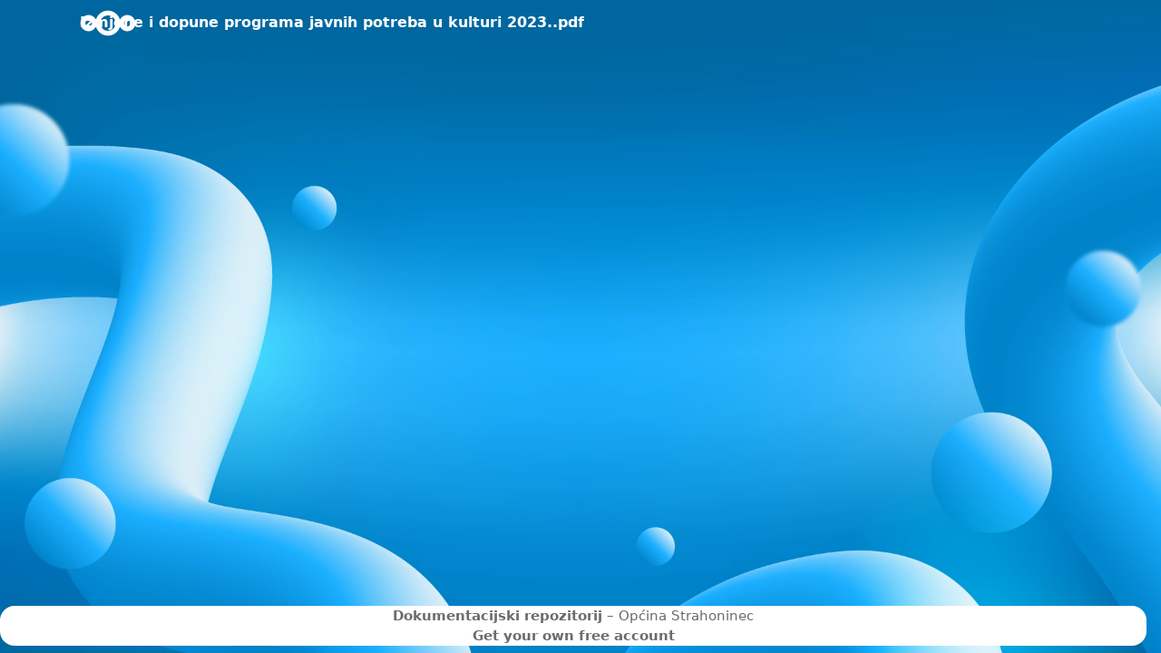

--- FILE ---
content_type: text/html; charset=UTF-8
request_url: https://strahoninec.hr/cloud/index.php/s/gHEnN6S7XaT3JXk
body_size: 7661
content:
<!DOCTYPE html>
<html class="ng-csp" data-placeholder-focus="false" lang="en" data-locale="en" translate="no" >
<head data-requesttoken="Wh5esvUVf1tuRP6FKpjIuZbW02oHI+JBZz2PEhMJLBI=:KX9sxrN3NQJcIKy2UOq4jceUqT1peYg3CEjXUGlLfWM=">
	<meta charset="utf-8">
	<title>
	Izmjene i dopune programa javnih potreba u kulturi 2023..pdf - Dokumentacijski repozitorij	</title>
	<meta name="csp-nonce" nonce="KX9sxrN3NQJcIKy2UOq4jceUqT1peYg3CEjXUGlLfWM=">
	<meta name="viewport" content="width=device-width, initial-scale=1.0, minimum-scale=1.0">
		<meta name="apple-itunes-app" content="app-id=1125420102">
		<meta name="apple-mobile-web-app-capable" content="yes">
	<meta name="apple-mobile-web-app-status-bar-style" content="black">
	<meta name="apple-mobile-web-app-title" content="Dokumentacijski repozitorij">
	<meta name="mobile-web-app-capable" content="yes">
	<meta name="theme-color" content="#00679e">
	<link rel="icon" href="/cloud/core/img/favicon.ico">
	<link rel="apple-touch-icon" href="/cloud/core/img/favicon-touch.png">
	<link rel="apple-touch-icon-precomposed" href="/cloud/core/img/favicon-touch.png">
	<link rel="mask-icon" sizes="any" href="/cloud/core/img/favicon-mask.svg" color="#00679e">
	<link rel="manifest" href="/cloud/index.php/apps/theming/manifest/files?v=8415f92c" crossorigin="use-credentials">
	<link rel="stylesheet" href="/cloud/core/css/server.css?v=cfcd2084-5">
<link rel="stylesheet" href="/cloud/apps/text/css/text-viewer.css?v=3356c8c7-5">
<link rel="stylesheet" href="/cloud/apps/viewer/css/viewer-init.css?v=da139999-5">
<link rel="stylesheet" href="/cloud/apps/viewer/css/viewer-main.css?v=da139999-5">
<link rel="stylesheet" href="/cloud/apps/text/css/text-public.css?v=3356c8c7-5">
<link rel="stylesheet" href="/cloud/apps/text/css/text-init.css?v=3356c8c7-5">
<link rel="stylesheet" href="/cloud/apps/theming/css/default.css?v=00ce8a01-5">
	<script nonce="KX9sxrN3NQJcIKy2UOq4jceUqT1peYg3CEjXUGlLfWM=" defer src="/cloud/dist/core-common.js?v=9b56ddce-5"></script>
<script nonce="KX9sxrN3NQJcIKy2UOq4jceUqT1peYg3CEjXUGlLfWM=" defer src="/cloud/dist/core-main.js?v=9b56ddce-5"></script>
<script nonce="KX9sxrN3NQJcIKy2UOq4jceUqT1peYg3CEjXUGlLfWM=" defer src="/cloud/dist/files-init.js?v=9b56ddce-5"></script>
<script nonce="KX9sxrN3NQJcIKy2UOq4jceUqT1peYg3CEjXUGlLfWM=" defer src="/cloud/dist/files_sharing-init.js?v=9b56ddce-5"></script>
<script nonce="KX9sxrN3NQJcIKy2UOq4jceUqT1peYg3CEjXUGlLfWM=" defer src="/cloud/dist/files_sharing-init-public.js?v=9b56ddce-5"></script>
<script nonce="KX9sxrN3NQJcIKy2UOq4jceUqT1peYg3CEjXUGlLfWM=" defer src="/cloud/apps/viewer/js/viewer-init.mjs?v=9b56ddce-5" type="module"></script>
<script nonce="KX9sxrN3NQJcIKy2UOq4jceUqT1peYg3CEjXUGlLfWM=" defer src="/cloud/dist/systemtags-init.js?v=9b56ddce-5"></script>
<script nonce="KX9sxrN3NQJcIKy2UOq4jceUqT1peYg3CEjXUGlLfWM=" defer src="/cloud/apps/text/js/text-init.mjs?v=9b56ddce-5" type="module"></script>
<script nonce="KX9sxrN3NQJcIKy2UOq4jceUqT1peYg3CEjXUGlLfWM=" defer src="/cloud/dist/core-files_fileinfo.js?v=9b56ddce-5"></script>
<script nonce="KX9sxrN3NQJcIKy2UOq4jceUqT1peYg3CEjXUGlLfWM=" defer src="/cloud/dist/core-files_client.js?v=9b56ddce-5"></script>
<script nonce="KX9sxrN3NQJcIKy2UOq4jceUqT1peYg3CEjXUGlLfWM=" defer src="/cloud/index.php/js/core/merged-template-prepend.js?v=9b56ddce-5"></script>
<script nonce="KX9sxrN3NQJcIKy2UOq4jceUqT1peYg3CEjXUGlLfWM=" defer src="/cloud/dist/core-public-page-menu.js?v=9b56ddce-5"></script>
<script nonce="KX9sxrN3NQJcIKy2UOq4jceUqT1peYg3CEjXUGlLfWM=" defer src="/cloud/dist/core-public-page-user-menu.js?v=9b56ddce-5"></script>
<script nonce="KX9sxrN3NQJcIKy2UOq4jceUqT1peYg3CEjXUGlLfWM=" defer src="/cloud/dist/core-public.js?v=9b56ddce-5"></script>
<script nonce="KX9sxrN3NQJcIKy2UOq4jceUqT1peYg3CEjXUGlLfWM=" defer src="/cloud/dist/core-ajax-cron.js?v=9b56ddce-5"></script>
<script nonce="KX9sxrN3NQJcIKy2UOq4jceUqT1peYg3CEjXUGlLfWM=" defer src="/cloud/dist/files-main.js?v=9b56ddce-5"></script>
<script nonce="KX9sxrN3NQJcIKy2UOq4jceUqT1peYg3CEjXUGlLfWM=" defer src="/cloud/dist/files-reference-files.js?v=9b56ddce-5"></script>
<script nonce="KX9sxrN3NQJcIKy2UOq4jceUqT1peYg3CEjXUGlLfWM=" defer src="/cloud/dist/files_sharing-public-nickname-handler.js?v=9b56ddce-5"></script>
<script nonce="KX9sxrN3NQJcIKy2UOq4jceUqT1peYg3CEjXUGlLfWM=" defer src="/cloud/dist/files_sharing-main.js?v=9b56ddce-5"></script>
<script nonce="KX9sxrN3NQJcIKy2UOq4jceUqT1peYg3CEjXUGlLfWM=" defer src="/cloud/apps/viewer/js/viewer-main.mjs?v=9b56ddce-5" type="module"></script>
<script nonce="KX9sxrN3NQJcIKy2UOq4jceUqT1peYg3CEjXUGlLfWM=" defer src="/cloud/apps/files_pdfviewer/js/files_pdfviewer-main.js?v=9b56ddce-5"></script>
<script nonce="KX9sxrN3NQJcIKy2UOq4jceUqT1peYg3CEjXUGlLfWM=" defer src="/cloud/apps/text/js/text-viewer.mjs?v=9b56ddce-5" type="module"></script>
<script nonce="KX9sxrN3NQJcIKy2UOq4jceUqT1peYg3CEjXUGlLfWM=" defer src="/cloud/apps/text/js/text-public.mjs?v=9b56ddce-5" type="module"></script>
<script nonce="KX9sxrN3NQJcIKy2UOq4jceUqT1peYg3CEjXUGlLfWM=" defer src="/cloud/apps/theming/js/theming.js?v=9b56ddce-5"></script>
<script nonce="KX9sxrN3NQJcIKy2UOq4jceUqT1peYg3CEjXUGlLfWM=">
var _oc_debug=false;
var _oc_isadmin=false;
var backendAllowsPasswordConfirmation=true;
var oc_dataURL=false;
var _oc_webroot="/cloud";
var _oc_appswebroots={"activity":"/cloud/apps/activity","app_api":"/cloud/apps/app_api","bruteforcesettings":"/cloud/apps/bruteforcesettings","circles":"/cloud/apps/circles","cloud_federation_api":"/cloud/apps/cloud_federation_api","comments":"/cloud/apps/comments","contactsinteraction":"/cloud/apps/contactsinteraction","dashboard":"/cloud/apps/dashboard","dav":"/cloud/apps/dav","federatedfilesharing":"/cloud/apps/federatedfilesharing","federation":"/cloud/apps/federation","files":"/cloud/apps/files","files_downloadlimit":"/cloud/apps/files_downloadlimit","files_pdfviewer":"/cloud/apps/files_pdfviewer","files_reminders":"/cloud/apps/files_reminders","files_sharing":"/cloud/apps/files_sharing","files_trashbin":"/cloud/apps/files_trashbin","files_versions":"/cloud/apps/files_versions","firstrunwizard":"/cloud/apps/firstrunwizard","logreader":"/cloud/apps/logreader","lookup_server_connector":"/cloud/apps/lookup_server_connector","nextcloud_announcements":"/cloud/apps/nextcloud_announcements","notifications":"/cloud/apps/notifications","oauth2":"/cloud/apps/oauth2","occweb":"/cloud/apps/occweb","password_policy":"/cloud/apps/password_policy","photos":"/cloud/apps/photos","privacy":"/cloud/apps/privacy","profile":"/cloud/apps/profile","provisioning_api":"/cloud/apps/provisioning_api","quota_warning":"/cloud/apps/quota_warning","recommendations":"/cloud/apps/recommendations","related_resources":"/cloud/apps/related_resources","serverinfo":"/cloud/apps/serverinfo","settings":"/cloud/apps/settings","sharebymail":"/cloud/apps/sharebymail","support":"/cloud/apps/support","survey_client":"/cloud/apps/survey_client","systemtags":"/cloud/apps/systemtags","text":"/cloud/apps/text","theming":"/cloud/apps/theming","twofactor_backupcodes":"/cloud/apps/twofactor_backupcodes","updatenotification":"/cloud/apps/updatenotification","user_status":"/cloud/apps/user_status","viewer":"/cloud/apps/viewer","weather_status":"/cloud/apps/weather_status","webhook_listeners":"/cloud/apps/webhook_listeners","workflowengine":"/cloud/apps/workflowengine"};
var datepickerFormatDate="M\/d\/yy";
var nc_lastLogin=0;
var nc_pageLoad=1768403420;
var dayNames=["Sunday","Monday","Tuesday","Wednesday","Thursday","Friday","Saturday"];
var dayNamesShort=["Sun.","Mon.","Tue.","Wed.","Thu.","Fri.","Sat."];
var dayNamesMin=["Su","Mo","Tu","We","Th","Fr","Sa"];
var monthNames=["January","February","March","April","May","June","July","August","September","October","November","December"];
var monthNamesShort=["Jan.","Feb.","Mar.","Apr.","May.","Jun.","Jul.","Aug.","Sep.","Oct.","Nov.","Dec."];
var firstDay=0;
var _oc_config={"blacklist_files_regex":"\\.(part|filepart)$","forbidden_filename_characters":["\\","\/"],"auto_logout":false,"loglevel":0,"lost_password_link":null,"modRewriteWorking":false,"no_unsupported_browser_warning":false,"session_keepalive":true,"session_lifetime":1440,"sharing.maxAutocompleteResults":25,"sharing.minSearchStringLength":0,"version":"32.0.2.2","versionstring":"32.0.2","enable_non-accessible_features":true};
var oc_appconfig={"core":{"defaultExpireDateEnabled":false,"defaultExpireDate":null,"defaultExpireDateEnforced":null,"enforcePasswordForPublicLink":false,"enableLinkPasswordByDefault":false,"sharingDisabledForUser":false,"resharingAllowed":true,"remoteShareAllowed":true,"federatedCloudShareDoc":"https:\/\/docs.nextcloud.com\/server\/32\/go.php?to=user-sharing-federated","allowGroupSharing":true,"defaultInternalExpireDateEnabled":false,"defaultInternalExpireDate":null,"defaultInternalExpireDateEnforced":null,"defaultRemoteExpireDateEnabled":false,"defaultRemoteExpireDate":null,"defaultRemoteExpireDateEnforced":null},"files":{"max_chunk_size":104857600}};
var _theme={"entity":"Dokumentacijski repozitorij","name":"Dokumentacijski repozitorij","productName":"Nextcloud","title":"Dokumentacijski repozitorij","baseUrl":"https:\/\/strahoninec.hr\/cloud","syncClientUrl":"https:\/\/nextcloud.com\/install\/#install-clients","docBaseUrl":"https:\/\/docs.nextcloud.com","docPlaceholderUrl":"https:\/\/docs.nextcloud.com\/server\/32\/go.php?to=PLACEHOLDER","slogan":"Op\u0107ina Strahoninec","logoClaim":"","folder":""};

</script>
	<meta property="og:title" content="Izmjene i dopune programa javnih potreba u kulturi 2023..pdf"/><meta property="og:description" content="Dokumentacijski repozitorij - Općina Strahoninec"/><meta property="og:site_name" content="Dokumentacijski repozitorij"/><meta property="og:url" content="https://strahoninec.hr/cloud/index.php/s/gHEnN6S7XaT3JXk"/><meta property="og:type" content="website"/><meta property="og:image" content="https://strahoninec.hr/cloud/core/img/favicon-fb.png"/><meta property="twitter:title" content="Izmjene i dopune programa javnih potreba u kulturi 2023..pdf"/><meta property="twitter:description" content="Dokumentacijski repozitorij - Općina Strahoninec"/><meta property="twitter:card" content="summary"/><meta property="twitter:image" content="https://strahoninec.hr/cloud/core/img/favicon-fb.png"/><link rel="stylesheet" media="" href="/cloud/index.php/apps/theming/theme/default.css?plain=1&amp;v=8415f92c" class="theme"/><link rel="stylesheet" media="(prefers-color-scheme: light)" href="/cloud/index.php/apps/theming/theme/light.css?plain=1&amp;v=8415f92c" class="theme"/><link rel="stylesheet" media="(prefers-color-scheme: dark)" href="/cloud/index.php/apps/theming/theme/dark.css?plain=1&amp;v=8415f92c" class="theme"/><link rel="stylesheet" media="(prefers-contrast: more)" href="/cloud/index.php/apps/theming/theme/light-highcontrast.css?plain=1&amp;v=8415f92c" class="theme"/><link rel="stylesheet" media="(prefers-color-scheme: dark) and (prefers-contrast: more)" href="/cloud/index.php/apps/theming/theme/dark-highcontrast.css?plain=1&amp;v=8415f92c" class="theme"/><link rel="stylesheet" media="" href="/cloud/index.php/apps/theming/theme/light.css?plain=0&amp;v=8415f92c" class="theme"/><link rel="stylesheet" media="" href="/cloud/index.php/apps/theming/theme/dark.css?plain=0&amp;v=8415f92c" class="theme"/><link rel="stylesheet" media="" href="/cloud/index.php/apps/theming/theme/light-highcontrast.css?plain=0&amp;v=8415f92c" class="theme"/><link rel="stylesheet" media="" href="/cloud/index.php/apps/theming/theme/dark-highcontrast.css?plain=0&amp;v=8415f92c" class="theme"/><link rel="stylesheet" media="" href="/cloud/index.php/apps/theming/theme/opendyslexic.css?plain=0&amp;v=8415f92c" class="theme"/><meta name="color-scheme" content="light dark"/></head>
<body id="body-public"  data-themes="">
	<noscript>
	<div id="nojavascript">
		<div>
			This application requires JavaScript for correct operation. Please <a href="https://www.enable-javascript.com/" target="_blank" rel="noreferrer noopener">enable JavaScript</a> and reload the page.		</div>
	</div>
</noscript>
	<div id="initial-state-container" style="display: none;">
			<input type="hidden" id="initial-state-files_sharing-fileId" value="NjIxMTE=">
			<input type="hidden" id="initial-state-files_sharing-isPublic" value="dHJ1ZQ==">
			<input type="hidden" id="initial-state-files_sharing-sharingToken" value="ImdIRW5ONlM3WGFUM0pYayI=">
			<input type="hidden" id="initial-state-files_sharing-sharePermissions" value="MTc=">
			<input type="hidden" id="initial-state-files_sharing-filename" value="Ikl6bWplbmUgaSBkb3B1bmUgcHJvZ3JhbWEgamF2bmloIHBvdHJlYmEgdSBrdWx0dXJpIDIwMjMuLnBkZiI=">
			<input type="hidden" id="initial-state-files_sharing-view" value="InB1YmxpYy1maWxlLXNoYXJlIg==">
			<input type="hidden" id="initial-state-files_sharing-isFileRequest" value="ZmFsc2U=">
			<input type="hidden" id="initial-state-files_sharing-templates" value="[base64]">
			<input type="hidden" id="initial-state-core-reference-provider-list" value="W3siaWQiOiJmaWxlcyIsInRpdGxlIjoiRmlsZXMiLCJpY29uX3VybCI6IlwvY2xvdWRcL2FwcHNcL2ZpbGVzXC9pbWdcL2ZvbGRlci5zdmciLCJvcmRlciI6MH1d">
			<input type="hidden" id="initial-state-core-reference-provider-timestamps" value="W10=">
			<input type="hidden" id="initial-state-core-projects_enabled" value="ZmFsc2U=">
			<input type="hidden" id="initial-state-core-config" value="[base64]">
			<input type="hidden" id="initial-state-core-capabilities" value="eyJjb3JlIjp7InBvbGxpbnRlcnZhbCI6NjAsIndlYmRhdi1yb290IjoicmVtb3RlLnBocFwvd2ViZGF2IiwicmVmZXJlbmNlLWFwaSI6dHJ1ZSwicmVmZXJlbmNlLXJlZ2V4IjoiKFxcc3xcXG58XikoaHR0cHM/OlxcXC9cXFwvKShbLUEtWjAtOStfLl0rKD86OlswLTldKyk/KD86XFxcL1stQS1aMC05KyZAIyU/[base64]">
			<input type="hidden" id="initial-state-core-versionHash" value="IjliNTZkZGNlIg==">
			<input type="hidden" id="initial-state-core-public-page-menu" value="W3siaWQiOiJkb3dubG9hZCIsImxhYmVsIjoiRG93bmxvYWQiLCJocmVmIjoiaHR0cHM6XC9cL3N0cmFob25pbmVjLmhyXC9jbG91ZFwvcHVibGljLnBocFwvZGF2XC9maWxlc1wvZ0hFbk42UzdYYVQzSlhrXC8/[base64]/YWNjZXB0PXppcCIsImljb24iOiJpY29uLXB1YmxpYyIsImRldGFpbHMiOiIifV0=">
			<input type="hidden" id="initial-state-text-workspace_available" value="dHJ1ZQ==">
			<input type="hidden" id="initial-state-text-workspace_enabled" value="dHJ1ZQ==">
			<input type="hidden" id="initial-state-text-open_read_only_enabled" value="ZmFsc2U=">
			<input type="hidden" id="initial-state-text-default_file_extension" value="Im1kIg==">
			<input type="hidden" id="initial-state-text-rich_editing_enabled" value="dHJ1ZQ==">
			<input type="hidden" id="initial-state-text-translation_languages" value="eyJmcm9tIjpbXSwidG8iOltdfQ==">
			<input type="hidden" id="initial-state-text-taskprocessing" value="W10=">
			<input type="hidden" id="initial-state-text-notify_push" value="ZmFsc2U=">
			<input type="hidden" id="initial-state-text-is_full_width_editor" value="ZmFsc2U=">
			<input type="hidden" id="initial-state-text-file_id" value="NjIxMTE=">
			<input type="hidden" id="initial-state-viewer-enabled_preview_providers" value="[base64]">
			<input type="hidden" id="initial-state-systemtags-restrictSystemTagsCreationToAdmin" value="ZmFsc2U=">
			<input type="hidden" id="initial-state-files_trashbin-config" value="eyJhbGxvd19kZWxldGUiOnRydWV9">
			<input type="hidden" id="initial-state-theming-data" value="[base64]">
			<input type="hidden" id="initial-state-comments-maxAutoCompleteResults" value="MTA=">
	</div>
	<div id="skip-actions">
		<a href="#content" class="button primary skip-navigation skip-content">Skip to main content</a>			</div>

	<header id="header">
		<div class="header-start">
			<div id="nextcloud" class="header-appname">
									<div class="logo logo-icon"></div>
				
				<div class="header-info">
					<span class="header-title">
													Izmjene i dopune programa javnih potreba u kulturi 2023..pdf											</span>
									</div>
			</div>
		</div>

		<div class="header-end">
			<div id="public-page-menu"></div>
			<div id="public-page-user-menu"></div>
		</div>
	</header>

	<div id="content" class="app-files">
		<h1 class="hidden-visually">
			Izmjene i dopune programa javnih potreba u kulturi 2023..pdf		</h1>
			</div>

		<footer>
		<p><a href="https://strahoninec.hr/cloud" target="_blank" rel="noreferrer noopener" class="entity-name">Dokumentacijski repozitorij</a> – Općina Strahoninec</p>
					<p class="footer__simple-sign-up">
				<a href="https://nextcloud.com/signup/" target="_blank" rel="noreferrer noopener">
					Get your own free account				</a>
			</p>
				</footer>
	
</body>
</html>


--- FILE ---
content_type: text/css
request_url: https://strahoninec.hr/cloud/apps/viewer/css/viewer-init.css?v=da139999-5
body_size: -26
content:
/* extracted by css-entry-points-plugin */
@import './init-CqqFQTg6.chunk.css';
@import './previewUtils-6cpbKhU6.chunk.css';
@import './NcActionButton-DyH89PpO.chunk.css';
@import './NcActionLink-Cay-IPuV.chunk.css';

--- FILE ---
content_type: text/css
request_url: https://strahoninec.hr/cloud/apps/viewer/css/viewer-main.css?v=da139999-5
body_size: -62
content:
/* extracted by css-entry-points-plugin */
@import './main-LF7IHjQT.chunk.css';
@import './previewUtils-6cpbKhU6.chunk.css';

--- FILE ---
content_type: text/css
request_url: https://strahoninec.hr/cloud/apps/text/css/text-init.css?v=3356c8c7-5
body_size: -102
content:
/* extracted by css-entry-points-plugin */
@import './NcLoadingIcon-CAC0K4sG.chunk.css';
@import './NcNoteCard-Dz5-u2BY-DSc672TB.chunk.css';

--- FILE ---
content_type: text/css;charset=UTF-8
request_url: https://strahoninec.hr/cloud/index.php/apps/theming/theme/light-highcontrast.css?plain=0&v=8415f92c
body_size: 3752
content:
 [data-theme-light-highcontrast] { --color-main-background:#ffffff; --color-main-background-rgb:255,255,255; --color-main-background-translucent:rgba(var(--color-main-background-rgb), 1); --color-main-background-blur:#ffffff; --filter-background-blur:none; --gradient-main-background:var(--color-main-background) 0%, var(--color-main-background-translucent) 85%, transparent 100%; --color-background-hover:#f5f5f5; --color-background-dark:#cccccc; --color-background-darker:#cccccc; --color-placeholder-light:#b3b3b3; --color-placeholder-dark:#8c8c8c; --color-main-text:#000000; --color-text-maxcontrast:#000000; --color-text-maxcontrast-default:#6b6b6b; --color-text-maxcontrast-background-blur:#000000; --color-text-error:#670000; --color-text-success:#123a1c; --color-border:#808080; --color-border-dark:#808080; --color-border-maxcontrast:#707070; --color-border-error:#dc0000; --color-border-success:#247537; --color-element-error:#b30000; --color-element-info:#00486b; --color-element-success:#247537; --color-element-warning:#885b00; --color-error:#FFB3B3; --color-error-hover:#ff9a9a; --color-error-text:#4d0000; --color-warning:#FFD888; --color-warning-hover:#ffcb5f; --color-warning-text:#3c2800; --color-success:#C4EDCE; --color-success-hover:#a5e3b4; --color-success-text:#123a1c; --color-info:#6BCEFF; --color-info-hover:#42c0ff; --color-info-text:#00141f; --color-favorite:#936B06; --color-error-rgb:255,179,179; --color-warning-rgb:255,216,136; --color-success-rgb:196,237,206; --color-info-rgb:107,206,255; --color-loading-light:#dddddd; --color-loading-dark:#000000; --color-scrollbar:auto transparent; --color-box-shadow-rgb:#000000; --color-box-shadow:#000000; --color-background-assistant:#F6F5FF; --color-border-assistant:linear-gradient(125deg, #7398FE 50%, #6104A4 125%); --color-element-assistant:linear-gradient(214deg, #A569D3 12%, #00679E 39%, #422083 86%); --color-element-assistant-icon:linear-gradient(214deg, #9669D3 15%, #00679E 40%, #492083 80%); --font-face:system-ui, -apple-system, 'Segoe UI', Roboto, Oxygen-Sans, Cantarell, Ubuntu, 'Helvetica Neue', 'Noto Sans', 'Liberation Sans', Arial, sans-serif, 'Apple Color Emoji', 'Segoe UI Emoji', 'Segoe UI Symbol', 'Noto Color Emoji'; --default-font-size:15px; --font-size-small:13px; --default-line-height:1.5; --animation-quick:100ms; --animation-slow:300ms; --border-width-input:1px; --border-width-input-focused:2px; --border-radius-small:4px; --border-radius-element:8px; --border-radius-container:12px; --border-radius-container-large:16px; --border-radius:var(--border-radius-small); --border-radius-large:var(--border-radius-element); --border-radius-rounded:28px; --border-radius-pill:100px; --default-clickable-area:34px; --clickable-area-large:48px; --clickable-area-small:24px; --default-grid-baseline:4px; --header-height:50px; --header-menu-item-height:44px; --header-menu-icon-mask:none; --navigation-width:300px; --sidebar-min-width:300px; --sidebar-max-width:500px; --body-container-radius:var(--border-radius-container-large); --body-container-margin:calc(var(--default-grid-baseline) * 2); --body-height:calc(100% - env(safe-area-inset-bottom) - var(--header-height) - var(--body-container-margin)); --breakpoint-mobile:1024px; --background-invert-if-dark:no; --background-invert-if-bright:invert(100%); --background-image-invert-if-bright:no; --primary-invert-if-bright:no; --primary-invert-if-dark:invert(100%); --color-primary:#00679e; --color-primary-text:#ffffff; --color-primary-hover:#3285b1; --color-primary-element:#005c88; --color-primary-element-hover:#004464; --color-primary-element-text:#ffffff; --color-primary-element-text-dark:#ffffff; --color-primary-light:#e5eef3; --color-primary-light-hover:#d9e2e6; --color-primary-light-text:#00293f; --color-primary-element-light:var(--color-primary-light); --color-primary-element-light-text:var(--color-primary-light-text); --color-primary-element-light-hover:var(--color-primary-light-hover); --gradient-primary-background:linear-gradient(40deg, var(--color-primary) 0%, var(--color-primary-hover) 100%); --color-background-plain:#00679e; --color-background-plain-text:#ffffff; --image-background:url('/cloud/apps/theming/img/background/jo-myoung-hee-fluid.webp');  
			[class^='icon-'], [class*=' icon-'],
			.action,
			#appmenu li a,
			.menutoggle {
				opacity: 1 !important;
			}
			#app-navigation {
				border-right: 1px solid var(--color-border);
			}
		 }

--- FILE ---
content_type: text/css;charset=UTF-8
request_url: https://strahoninec.hr/cloud/index.php/apps/theming/theme/dark-highcontrast.css?plain=0&v=8415f92c
body_size: 3864
content:
 [data-theme-dark-highcontrast] { --color-main-background:#000000; --color-main-background-rgb:0,0,0; --color-main-background-translucent:rgba(var(--color-main-background-rgb), 1); --color-main-background-blur:#000000; --filter-background-blur:none; --gradient-main-background:var(--color-main-background) 0%, var(--color-main-background-translucent) 85%, transparent 100%; --color-background-hover:#212121; --color-background-dark:#333333; --color-background-darker:#333333; --color-placeholder-light:#4d4d4d; --color-placeholder-dark:#737373; --color-main-text:#ffffff; --color-text-maxcontrast:#ffffff; --color-text-maxcontrast-default:#999999; --color-text-maxcontrast-background-blur:#ffffff; --color-text-error:#ffc2c2; --color-text-success:#c0e5c6; --color-border:#808080; --color-border-dark:#808080; --color-border-maxcontrast:#8c8c8c; --color-border-error:var(--color-element-error); --color-border-success:var(--color-element-success); --color-element-error:#ff0f0f; --color-element-info:#0fa3ff; --color-element-success:#46ad56; --color-element-warning:#dbba00; --color-error:#750000; --color-error-hover:#890000; --color-error-text:#ffdbdb; --color-warning:#423800; --color-warning-hover:#5c4e00; --color-warning-text:#ffee8f; --color-success:#1A4020; --color-success-hover:#215229; --color-success-text:#d2edd6; --color-info:#004875; --color-info-hover:#00588f; --color-info-text:#a8deff; --color-favorite:#ffde00; --color-error-rgb:117,0,0; --color-warning-rgb:66,56,0; --color-success-rgb:26,64,32; --color-info-rgb:0,72,117; --color-loading-light:#000000; --color-loading-dark:#dddddd; --color-scrollbar:auto transparent; --color-box-shadow-rgb:#ffffff; --color-box-shadow:#ffffff; --color-background-assistant:#221D2B; --color-border-assistant:linear-gradient(125deg, #0C3A65 50%, #6204A5 125%); --color-element-assistant:linear-gradient(214deg, #C8A3E8 12%, #007CFF 39%, #C297DD 86%); --color-element-assistant-icon:linear-gradient(214deg, #CDACE7 15.28%, #008FDB 39.98%, #A180E0 82.05%); --font-face:system-ui, -apple-system, 'Segoe UI', Roboto, Oxygen-Sans, Cantarell, Ubuntu, 'Helvetica Neue', 'Noto Sans', 'Liberation Sans', Arial, sans-serif, 'Apple Color Emoji', 'Segoe UI Emoji', 'Segoe UI Symbol', 'Noto Color Emoji'; --default-font-size:15px; --font-size-small:13px; --default-line-height:1.5; --animation-quick:100ms; --animation-slow:300ms; --border-width-input:1px; --border-width-input-focused:2px; --border-radius-small:4px; --border-radius-element:8px; --border-radius-container:12px; --border-radius-container-large:16px; --border-radius:var(--border-radius-small); --border-radius-large:var(--border-radius-element); --border-radius-rounded:28px; --border-radius-pill:100px; --default-clickable-area:34px; --clickable-area-large:48px; --clickable-area-small:24px; --default-grid-baseline:4px; --header-height:50px; --header-menu-item-height:44px; --header-menu-icon-mask:none; --navigation-width:300px; --sidebar-min-width:300px; --sidebar-max-width:500px; --body-container-radius:var(--border-radius-container-large); --body-container-margin:calc(var(--default-grid-baseline) * 2); --body-height:calc(100% - env(safe-area-inset-bottom) - var(--header-height) - var(--body-container-margin)); --breakpoint-mobile:1024px; --background-invert-if-dark:invert(100%); --background-invert-if-bright:no; --background-image-invert-if-bright:no; --primary-invert-if-bright:invert(100%); --primary-invert-if-dark:no; --color-primary:#00679e; --color-primary-text:#ffffff; --color-primary-hover:#00527e; --color-primary-element:#27abff; --color-primary-element-hover:#4bb9ff; --color-primary-element-text:#000000; --color-primary-element-text-dark:#121212; --color-primary-light:#031119; --color-primary-light-hover:#0f1c24; --color-primary-light-text:#99c2d8; --color-primary-element-light:var(--color-primary-light); --color-primary-element-light-text:var(--color-primary-light-text); --color-primary-element-light-hover:var(--color-primary-light-hover); --gradient-primary-background:linear-gradient(40deg, var(--color-primary) 0%, var(--color-primary-hover) 100%); --color-background-plain:#00679e; --color-background-plain-text:#ffffff; --image-background:url('/cloud/apps/theming/img/background/jo-myoung-hee-fluid-dark.webp'); --color-text-warning:#ffee8f;  
		[class^='icon-'], [class*=' icon-'],
			.action,
			#appmenu li a,
			.menutoggle {
				opacity: 1 !important;
			}
			#app-navigation {
				border-right: 1px solid var(--color-border);
			}
			div.crumb {
				filter: brightness(150%);
			}
		 }

--- FILE ---
content_type: text/css;charset=UTF-8
request_url: https://strahoninec.hr/cloud/index.php/apps/theming/theme/opendyslexic.css?plain=0&v=8415f92c
body_size: 214
content:
@font-face {
				font-family: 'OpenDyslexic';
				font-style: normal;
				font-weight: 400;
				src: url('/cloud/apps/theming/fonts/OpenDyslexic-Regular.otf') format('opentype');
			}@font-face {
				font-family: 'OpenDyslexic';
				font-style: normal;
				font-weight: 700;
				src: url('/cloud/apps/theming/fonts/OpenDyslexic-Bold.otf') format('opentype');
			} [data-theme-opendyslexic] { --font-face:OpenDyslexic, system-ui, -apple-system, 'Segoe UI', Roboto, Oxygen-Sans, Cantarell, Ubuntu, 'Helvetica Neue', 'Noto Sans', 'Liberation Sans', Arial, sans-serif, 'Apple Color Emoji', 'Segoe UI Emoji', 'Segoe UI Symbol', 'Noto Color Emoji';  
			

			
		 }

--- FILE ---
content_type: text/css
request_url: https://strahoninec.hr/cloud/apps/text/css/NcNoteCard-Dz5-u2BY-DSc672TB.chunk.css
body_size: 21869
content:
.material-design-icon[data-v-6a8df8b8]{display:flex;align-self:center;justify-self:center;align-items:center;justify-content:center}.icon-vue[data-v-6a8df8b8]{--icon-size: var(--0ceed50f);display:flex;justify-content:center;align-items:center;min-width:var(--default-clickable-area);min-height:var(--default-clickable-area);opacity:1}.icon-vue--inline[data-v-6a8df8b8]{display:inline-flex;min-width:fit-content;min-height:fit-content;vertical-align:text-bottom}.icon-vue span[data-v-6a8df8b8]{line-height:0}.icon-vue[data-v-6a8df8b8] svg{fill:currentColor;width:var(--icon-size, 20px);height:var(--icon-size, 20px);max-width:var(--icon-size, 20px);max-height:var(--icon-size, 20px)}.icon-vue--directional[data-v-6a8df8b8] svg:dir(rtl){transform:scaleX(-1)}.material-design-icon[data-v-c816308a]{display:flex;align-self:center;justify-self:center;align-items:center;justify-content:center}.action-items[data-v-c816308a]{display:flex;align-items:center;gap:calc((var(--default-clickable-area) - 16px) / 2 / 2)}.action-item[data-v-c816308a]{--open-background-color: var(--color-background-hover, $action-background-hover);position:relative;display:inline-block}.action-item.action-item--primary[data-v-c816308a]{--open-background-color: var(--color-primary-element-hover)}.action-item.action-item--secondary[data-v-c816308a]{--open-background-color: var(--color-primary-element-light-hover)}.action-item.action-item--error[data-v-c816308a]{--open-background-color: var(--color-error-hover)}.action-item.action-item--warning[data-v-c816308a]{--open-background-color: var(--color-warning-hover)}.action-item.action-item--success[data-v-c816308a]{--open-background-color: var(--color-success-hover)}.action-item.action-item--tertiary-no-background[data-v-c816308a]{--open-background-color: transparent}.action-item.action-item--open .action-item__menutoggle[data-v-c816308a]{background-color:var(--open-background-color)}.action-item__menutoggle__icon[data-v-c816308a]{width:20px;height:20px;object-fit:contain}.v-popper--theme-nc-popover-8.v-popper__popper.action-item__popper .v-popper__wrapper{border-radius:var(--border-radius-large)}.v-popper--theme-nc-popover-8.v-popper__popper.action-item__popper .v-popper__wrapper .v-popper__inner{border-radius:var(--border-radius-large);padding:4px;max-height:calc(100vh - var(--header-height));overflow:auto}.material-design-icon[data-v-bfde1a98]{display:flex;align-self:center;justify-self:center;align-items:center;justify-content:center}.button-vue[data-v-bfde1a98]{--button-size: var(--default-clickable-area);--button-inner-size: calc(var(--button-size) - 4px);--button-radius: var(--border-radius-element, calc(var(--button-size) / 2));--button-padding-default: clamp(var(--default-grid-baseline), var(--button-radius), calc(var(--default-grid-baseline) * 4));--button-padding: var(--default-grid-baseline) var(--button-padding-default);color:var(--color-primary-element-light-text);background-color:var(--color-primary-element-light);border:1px solid var(--color-primary-element-light-hover);border-bottom-width:2px;border-radius:var(--button-radius);box-sizing:border-box;position:relative;width:fit-content;overflow:hidden;padding-block:1px 0;padding-inline:var(--button-padding);min-height:var(--button-size);min-width:var(--button-size);display:flex;align-items:center;justify-content:center;transition-property:color,border-color,background-color;transition-duration:.1s;transition-timing-function:linear;cursor:pointer;font-size:var(--default-font-size);font-weight:700}.button-vue--size-small[data-v-bfde1a98]{--button-size: var(--clickable-area-small, 24px);--button-radius: var(--border-radius)}.button-vue--size-large[data-v-bfde1a98]{--button-size: var(--clickable-area-large, 48px)}.button-vue[data-v-bfde1a98],.button-vue[data-v-bfde1a98] *{cursor:pointer}.button-vue[data-v-bfde1a98]:focus{outline:none}.button-vue[data-v-bfde1a98]:disabled{cursor:default;opacity:.5;filter:saturate(.7)}.button-vue[data-v-bfde1a98]:disabled *{cursor:default}.button-vue[data-v-bfde1a98]:hover:not(:disabled){background-color:var(--color-primary-element-light-hover)}.button-vue[data-v-bfde1a98]:active{background-color:var(--color-primary-element-light)}.button-vue__wrapper[data-v-bfde1a98]{display:inline-flex;align-items:center;justify-content:center;width:100%}.button-vue--end .button-vue__wrapper[data-v-bfde1a98]{justify-content:end}.button-vue--start .button-vue__wrapper[data-v-bfde1a98]{justify-content:start}.button-vue--reverse .button-vue__wrapper[data-v-bfde1a98]{flex-direction:row-reverse}.button-vue--reverse.button-vue--icon-and-text[data-v-bfde1a98]{--button-padding: var(--button-padding-default) var(--default-grid-baseline)}.button-vue__icon[data-v-bfde1a98]{--default-clickable-area: var(--button-inner-size);height:var(--button-inner-size);width:var(--button-inner-size);min-height:var(--button-inner-size);min-width:var(--button-inner-size);display:flex;justify-content:center;align-items:center}.button-vue--size-small .button-vue__icon[data-v-bfde1a98]>*{max-height:16px;max-width:16px}.button-vue--size-small .button-vue__icon[data-v-bfde1a98] svg{height:16px;width:16px}.button-vue__text[data-v-bfde1a98]{font-weight:700;margin-bottom:1px;padding:2px 0;white-space:nowrap;text-overflow:ellipsis;overflow:hidden}.button-vue--icon-only[data-v-bfde1a98]{--button-padding: clamp(var(--default-grid-baseline), var(--button-radius), calc(var(--default-grid-baseline) * 4));line-height:1;width:var(--button-size)!important}.button-vue--text-only[data-v-bfde1a98]{--button-padding: var(--button-padding-default)}.button-vue--text-only .button-vue__text[data-v-bfde1a98]{margin-inline:4px}.button-vue--wide[data-v-bfde1a98]{width:100%}.button-vue[data-v-bfde1a98]:focus-visible{outline:2px solid var(--color-main-text)!important;box-shadow:0 0 0 4px var(--color-main-background)!important}.button-vue:focus-visible.button-vue--vue-tertiary-on-primary[data-v-bfde1a98]{outline:2px solid var(--color-primary-element-text);border-radius:var(--border-radius-element, var(--border-radius));background-color:transparent}.button-vue--vue-primary[data-v-bfde1a98]{background-color:var(--color-primary-element);border-color:var(--color-primary-element-hover);color:var(--color-primary-element-text)}.button-vue--vue-primary[data-v-bfde1a98]:hover:not(:disabled){background-color:var(--color-primary-element-hover)}.button-vue--vue-primary[data-v-bfde1a98]:active{background-color:var(--color-primary-element)}.button-vue--vue-secondary[data-v-bfde1a98]{background-color:var(--color-primary-element-light);border-color:var(--color-primary-element-light-hover);color:var(--color-primary-element-light-text)}.button-vue--vue-secondary[data-v-bfde1a98]:hover:not(:disabled){color:var(--color-primary-element-light-text);background-color:var(--color-primary-element-light-hover)}.button-vue--tertiary[data-v-bfde1a98],.button-vue--vue-tertiary[data-v-bfde1a98]{background-color:transparent;border-color:transparent;color:var(--color-main-text)}.button-vue--tertiary[data-v-bfde1a98]:hover:not(:disabled),.button-vue--vue-tertiary[data-v-bfde1a98]:hover:not(:disabled){background-color:var(--color-background-hover)}.button-vue--vue-tertiary-no-background[data-v-bfde1a98]:hover:not(:disabled){background-color:transparent}.button-vue--vue-tertiary-on-primary[data-v-bfde1a98]{color:var(--color-primary-element-text)}.button-vue--vue-tertiary-on-primary[data-v-bfde1a98]:hover:not(:disabled){background-color:transparent}.button-vue--vue-success[data-v-bfde1a98]{background-color:var(--color-success);border-color:var(--color-success-hover);color:var(--color-success-text)}.button-vue--vue-success[data-v-bfde1a98]:hover:not(:disabled){background-color:var(--color-success-hover)}.button-vue--vue-success[data-v-bfde1a98]:active{background-color:var(--color-success)}.button-vue--vue-warning[data-v-bfde1a98]{background-color:var(--color-warning);border-color:var(--color-warning-hover);color:var(--color-warning-text)}.button-vue--vue-warning[data-v-bfde1a98]:hover:not(:disabled){background-color:var(--color-warning-hover)}.button-vue--vue-warning[data-v-bfde1a98]:active{background-color:var(--color-warning)}.button-vue--vue-error[data-v-bfde1a98]{background-color:var(--color-error);border-color:var(--color-error-hover);color:var(--color-error-text)}.button-vue--vue-error[data-v-bfde1a98]:hover:not(:disabled){background-color:var(--color-error-hover)}.button-vue--vue-error[data-v-bfde1a98]:active{background-color:var(--color-error)}.button-vue--legacy[data-v-bfde1a98]{--button-inner-size: var(--button-size);border:none;padding-block:0}.button-vue--legacy.button-vue--vue-error[data-v-bfde1a98],.button-vue--legacy.button-vue--vue-success[data-v-bfde1a98],.button-vue--legacy.button-vue--vue-warning[data-v-bfde1a98]{color:#fff}._material-design-icon_hdy45_12{display:flex;align-self:center;justify-self:center;align-items:center;justify-content:center}._ncPopover_hdy45_20.v-popper--theme-nc-popover-8 .resize-observer{position:absolute;top:0;left:0;z-index:-1;width:100%;height:100%;border:none;background-color:transparent;pointer-events:none;display:block;overflow:hidden;opacity:0}._ncPopover_hdy45_20.v-popper--theme-nc-popover-8 .resize-observer object{display:block;position:absolute;top:0;left:0;height:100%;width:100%;overflow:hidden;pointer-events:none;z-index:-1}._ncPopover_hdy45_20.v-popper--theme-nc-popover-8.v-popper__popper{z-index:100000;top:0;left:0;display:block!important}._ncPopover_hdy45_20.v-popper--theme-nc-popover-8.v-popper__popper .v-popper__wrapper{box-shadow:0 1px 10px var(--color-box-shadow);border-radius:var(--border-radius-large)}._ncPopover_hdy45_20.v-popper--theme-nc-popover-8.v-popper__popper .v-popper__inner{padding:0;color:var(--color-main-text);border-radius:var(--border-radius-large);overflow:hidden;background:var(--color-main-background)}._ncPopover_hdy45_20.v-popper--theme-nc-popover-8.v-popper__popper .v-popper__arrow-container{position:absolute;z-index:1;width:0;height:0;border-style:solid;border-color:transparent;border-width:10px}._ncPopover_hdy45_20.v-popper--theme-nc-popover-8.v-popper__popper[data-popper-placement^=top] .v-popper__arrow-container{bottom:-9px;border-bottom-width:0;border-top-color:var(--color-main-background)}._ncPopover_hdy45_20.v-popper--theme-nc-popover-8.v-popper__popper[data-popper-placement^=bottom] .v-popper__arrow-container{top:-9px;border-top-width:0;border-bottom-color:var(--color-main-background)}._ncPopover_hdy45_20.v-popper--theme-nc-popover-8.v-popper__popper[data-popper-placement^=right] .v-popper__arrow-container{left:-9px;border-left-width:0;border-right-color:var(--color-main-background)}._ncPopover_hdy45_20.v-popper--theme-nc-popover-8.v-popper__popper[data-popper-placement^=left] .v-popper__arrow-container{right:-9px;border-right-width:0;border-left-color:var(--color-main-background)}._ncPopover_hdy45_20.v-popper--theme-nc-popover-8.v-popper__popper[aria-hidden=true]{visibility:hidden;transition:opacity var(--animation-quick),visibility var(--animation-quick);opacity:0}._ncPopover_hdy45_20.v-popper--theme-nc-popover-8.v-popper__popper[aria-hidden=false]{visibility:visible;transition:opacity var(--animation-quick);opacity:1}.material-design-icon[data-v-2451d211]{display:flex;align-self:center;justify-self:center;align-items:center;justify-content:center}.modal-mask[data-v-2451d211]{--backdrop-color: 0, 0, 0;--icon-size: 20px;--slideshow-duration: var(--d87c3654);position:fixed;z-index:9998;top:0;inset-inline-start:0;display:block;width:100%;height:100%;background-color:rgba(var(--backdrop-color),.5)}.modal-mask--opaque[data-v-2451d211]{background-color:rgba(var(--backdrop-color),.92)}.modal-mask--light[data-v-2451d211]{--backdrop-color: 255, 255, 255}.modal-header[data-v-2451d211]{position:absolute;z-index:10001;top:0;inset-inline:0 0;display:flex!important;align-items:center;justify-content:center;width:100%;height:var(--header-height);overflow:hidden;transition:opacity .25s,visibility .25s}.modal-header__name[data-v-2451d211]{overflow-x:hidden;box-sizing:border-box;width:100%;padding:0 calc(var(--default-clickable-area) * 3) 0 12px;transition:padding ease .1s;white-space:nowrap;text-overflow:ellipsis;font-size:16px;margin-block:0}@media only screen and (min-width: 1024px){.modal-header__name[data-v-2451d211]{padding-inline-start:calc(var(--default-clickable-area) * 3);text-align:center}}.modal-header .icons-menu[data-v-2451d211]{position:absolute;inset-inline-end:0;display:flex;align-items:center;justify-content:flex-end}.modal-header .icons-menu .header-close[data-v-2451d211]{display:flex;align-items:center;justify-content:center;box-sizing:border-box;margin:calc((var(--header-height) - var(--default-clickable-area)) / 2);padding:0}.modal-header .icons-menu .play-pause-icons[data-v-2451d211]{position:relative;width:var(--header-height);height:var(--header-height);margin:0;padding:0;cursor:pointer;border:none;background-color:transparent}.modal-header .icons-menu .play-pause-icons:hover .play-pause-icons__play[data-v-2451d211],.modal-header .icons-menu .play-pause-icons:hover .play-pause-icons__pause[data-v-2451d211],.modal-header .icons-menu .play-pause-icons:focus .play-pause-icons__play[data-v-2451d211],.modal-header .icons-menu .play-pause-icons:focus .play-pause-icons__pause[data-v-2451d211]{opacity:1;border-radius:calc(var(--default-clickable-area) / 2);background-color:#7f7f7f40}.modal-header .icons-menu .play-pause-icons__play[data-v-2451d211],.modal-header .icons-menu .play-pause-icons__pause[data-v-2451d211]{box-sizing:border-box;width:var(--default-clickable-area);height:var(--default-clickable-area);margin:calc((var(--header-height) - var(--default-clickable-area)) / 2);cursor:pointer;opacity:.7}.modal-header .icons-menu[data-v-2451d211] .action-item{margin:calc((var(--header-height) - var(--default-clickable-area)) / 2)}.modal-header .icons-menu[data-v-2451d211] .action-item--single{box-sizing:border-box;width:var(--default-clickable-area);height:var(--default-clickable-area);cursor:pointer;background-position:center;background-size:22px}.modal-header .icons-menu .header-actions[data-v-2451d211] button:focus-visible{box-shadow:none!important;outline:2px solid #fff!important}.modal-header .icons-menu[data-v-2451d211] .action-item__menutoggle{padding:0}.modal-header .icons-menu[data-v-2451d211] .action-item__menutoggle span,.modal-header .icons-menu[data-v-2451d211] .action-item__menutoggle svg{width:var(--icon-size);height:var(--icon-size)}.modal-wrapper[data-v-2451d211]{display:flex;align-items:center;justify-content:center;box-sizing:border-box;width:100%;height:100%}.modal-wrapper .prev[data-v-2451d211],.modal-wrapper .next[data-v-2451d211]{z-index:10000;height:35vh;min-height:300px;position:absolute;transition:opacity .25s;color:#fff}.modal-wrapper .prev[data-v-2451d211]:focus-visible,.modal-wrapper .next[data-v-2451d211]:focus-visible{box-shadow:0 0 0 2px var(--color-primary-element-text);background-color:var(--color-box-shadow)}.modal-wrapper .prev[data-v-2451d211]{inset-inline-start:2px}.modal-wrapper .next[data-v-2451d211]{inset-inline-end:2px}.modal-wrapper .modal-container[data-v-2451d211]{position:relative;display:flex;padding:0;transition:transform .3s ease;border-radius:var(--border-radius-container, var(--border-radius-rounded));background-color:var(--color-main-background);color:var(--color-main-text);box-shadow:0 0 40px #0003}.modal-wrapper .modal-container__close[data-v-2451d211]{z-index:1;position:absolute;top:4px;inset-inline-end:var(--default-grid-baseline)}.modal-wrapper .modal-container__content[data-v-2451d211]{width:100%;min-height:52px;overflow:auto}.modal-wrapper--small>.modal-container[data-v-2451d211]{width:400px;max-width:90%;max-height:min(90%,100% - 2 * var(--header-height))}.modal-wrapper--normal>.modal-container[data-v-2451d211]{max-width:90%;width:600px;max-height:min(90%,100% - 2 * var(--header-height))}.modal-wrapper--large>.modal-container[data-v-2451d211]{max-width:90%;width:900px;max-height:min(90%,100% - 2 * var(--header-height))}.modal-wrapper--full>.modal-container[data-v-2451d211]{width:100%;height:calc(100% - var(--header-height));position:absolute;top:var(--header-height);border-radius:0}@media only screen and ((max-width: 512px) or (max-height: 400px)){.modal-wrapper .modal-container[data-v-2451d211]{max-width:initial;width:100%;max-height:initial;height:calc(100% - var(--header-height));position:absolute;top:var(--header-height);border-radius:0}}.fade-enter-active[data-v-2451d211],.fade-leave-active[data-v-2451d211]{transition:opacity .25s}.fade-enter[data-v-2451d211],.fade-leave-to[data-v-2451d211]{opacity:0}.fade-visibility-enter[data-v-2451d211],.fade-visibility-leave-to[data-v-2451d211]{visibility:hidden;opacity:0}.modal-in-enter-active[data-v-2451d211],.modal-in-leave-active[data-v-2451d211],.modal-out-enter-active[data-v-2451d211],.modal-out-leave-active[data-v-2451d211]{transition:opacity .25s}.modal-in-enter[data-v-2451d211],.modal-in-leave-to[data-v-2451d211],.modal-out-enter[data-v-2451d211],.modal-out-leave-to[data-v-2451d211]{opacity:0}.modal-in-enter .modal-container[data-v-2451d211],.modal-in-leave-to .modal-container[data-v-2451d211]{transform:scale(.9)}.modal-out-enter .modal-container[data-v-2451d211],.modal-out-leave-to .modal-container[data-v-2451d211]{transform:scale(1.1)}.modal-mask .play-pause-icons .progress-ring[data-v-2451d211]{position:absolute;top:0;inset-inline-start:0;transform:rotate(-90deg)}.modal-mask .play-pause-icons .progress-ring .progress-ring__circle[data-v-2451d211]{transition:.1s stroke-dashoffset;transform-origin:50% 50%;animation:progressring-2451d211 linear var(--slideshow-duration) infinite;stroke-linecap:round;stroke-dashoffset:94.2477796077;stroke-dasharray:94.2477796077}.modal-mask .play-pause-icons--paused .icon-pause[data-v-2451d211]{animation:breath-2451d211 2s cubic-bezier(.4,0,.2,1) infinite}.modal-mask .play-pause-icons--paused .progress-ring__circle[data-v-2451d211]{animation-play-state:paused!important}@keyframes progressring-2451d211{0%{stroke-dashoffset:94.2477796077}to{stroke-dashoffset:0}}@keyframes breath-2451d211{0%{opacity:1}50%{opacity:0}to{opacity:1}}.material-design-icon{display:flex;align-self:center;justify-self:center;align-items:center;justify-content:center}@media only screen and (max-width: 512px){.dialog__modal .modal-wrapper--small .modal-container{width:fit-content;height:unset;max-height:90%;position:relative;top:unset;border-radius:var(--border-radius-large)}}.material-design-icon[data-v-66c29e13]{display:flex;align-self:center;justify-self:center;align-items:center;justify-content:center}.dialog[data-v-66c29e13]{height:100%;width:100%;display:flex;flex-direction:column;justify-content:space-between;overflow:hidden}.dialog__modal[data-v-66c29e13] .modal-wrapper .modal-container{display:flex!important;padding-block:4px 0;padding-inline:12px 0}.dialog__modal[data-v-66c29e13] .modal-wrapper .modal-container__content{display:flex;flex-direction:column;overflow:hidden}.dialog__wrapper[data-v-66c29e13]{display:flex;flex-direction:row;flex:1;min-height:0;overflow:hidden}.dialog__wrapper--collapsed[data-v-66c29e13]{flex-direction:column}.dialog__navigation[data-v-66c29e13]{display:flex;flex-shrink:0}.dialog__wrapper:not(.dialog__wrapper--collapsed) .dialog__navigation[data-v-66c29e13]{flex-direction:column;overflow:hidden auto;height:100%;min-width:200px;margin-inline-end:20px}.dialog__wrapper.dialog__wrapper--collapsed .dialog__navigation[data-v-66c29e13]{flex-direction:row;justify-content:space-between;overflow:auto hidden;width:100%;min-width:100%}.dialog__name[data-v-66c29e13]{font-size:21px;text-align:center;height:fit-content;min-height:var(--default-clickable-area);line-height:var(--default-clickable-area);overflow-wrap:break-word;margin-block:0 12px}.dialog__content[data-v-66c29e13]{flex:1;min-height:0;overflow:auto;padding-inline-end:12px}.dialog__text[data-v-66c29e13]{padding-block-end:6px}.dialog__actions[data-v-66c29e13]{box-sizing:border-box;display:flex;gap:6px;align-content:center;justify-content:end;width:100%;max-width:100%;padding-inline:0 12px;margin-inline:0;margin-block:0}.dialog__actions[data-v-66c29e13]:not(:empty){margin-block:6px 12px}@media only screen and (max-width: 512px){.dialog__name[data-v-66c29e13]{text-align:start;margin-inline-end:var(--default-clickable-area)}}.material-design-icon[data-v-1362be5a]{display:flex;align-self:center;justify-self:center;align-items:center;justify-content:center}.notecard[data-v-1362be5a]{--note-card-icon-size: 20px;--note-card-padding: calc(2 * var(--default-grid-baseline));color:var(--color-main-text)!important;background-color:var(--note-background)!important;border-inline-start:var(--default-grid-baseline) solid var(--note-theme);border-radius:var(--border-radius);margin:1rem 0;padding:var(--note-card-padding);display:flex;flex-direction:row;gap:var(--note-card-padding)}.notecard__heading[data-v-1362be5a]{font-size:var(--note-card-icon-size);font-weight:600}.notecard__icon--heading[data-v-1362be5a]{font-size:var(--note-card-icon-size);margin-block:calc((1lh - 1em)/2) auto}.notecard--success[data-v-1362be5a]{--note-background: var(--color-success);--note-theme: var(--color-success-text, var(--color-success))}.notecard--info[data-v-1362be5a]{--note-background: var(--color-info);--note-theme: var(--color-info-text, var(--color-info))}.notecard--error[data-v-1362be5a]{--note-background: var(--color-error);--note-theme: var(--color-error-text, var(--color-error))}.notecard--warning[data-v-1362be5a]{--note-background: var(--color-warning);--note-theme: var(--color-warning-text, var(--color-warning))}.notecard--legacy.notecard--error[data-v-1362be5a]{--note-background: rgba(var(--color-error-rgb), .1)}.notecard--legacy.notecard--info[data-v-1362be5a]{--note-background: rgba(var(--color-info-rgb), .1)}.notecard--legacy.notecard--success[data-v-1362be5a]{--note-background: rgba(var(--color-success-rgb), .1)}.notecard--legacy.notecard--warning[data-v-1362be5a]{--note-background: rgba(var(--color-warning-rgb), .1)}


--- FILE ---
content_type: text/css
request_url: https://strahoninec.hr/cloud/apps/viewer/css/init-CqqFQTg6.chunk.css
body_size: 243447
content:
@charset "UTF-8";.nc-button-group-base>div{text-align:center;color:var(--color-text-maxcontrast)}.nc-button-group-base ul.nc-button-group-content{display:flex;gap:4px;justify-content:space-between}.nc-button-group-base ul.nc-button-group-content li{flex:1 1}.nc-button-group-base ul.nc-button-group-content .action-button{padding:0!important;width:100%;display:flex;justify-content:center}.nc-button-group-base ul.nc-button-group-content .action-button.action-button--active{background-color:var(--color-primary-element);border-radius:var(--border-radius-large);color:var(--color-primary-element-text)}.nc-button-group-base ul.nc-button-group-content .action-button.action-button--active:hover,.nc-button-group-base ul.nc-button-group-content .action-button.action-button--active:focus,.nc-button-group-base ul.nc-button-group-content .action-button.action-button--active:focus-within{background-color:var(--color-primary-element-hover)}.nc-button-group-base ul.nc-button-group-content .action-button .action-button__pressed-icon{display:none}.material-design-icon[data-v-7bf21eca]{display:flex;align-self:center;justify-self:center;align-items:center;justify-content:center}.app-navigation-caption[data-v-7bf21eca]{color:var(--color-text-maxcontrast);line-height:var(--default-clickable-area);white-space:nowrap;text-overflow:ellipsis;box-shadow:none!important;-webkit-user-select:none;user-select:none;pointer-events:none;margin-inline-start:12px;padding-inline-end:14px;height:var(--default-clickable-area);display:flex;align-items:center}.material-design-icon[data-v-96242645]{display:flex;align-self:center;justify-self:center;align-items:center;justify-content:center}li.action[data-v-96242645]:hover,li.action.active[data-v-96242645]{border-radius:6px;padding:0}li.action[data-v-96242645]:hover{background-color:var(--color-background-hover)}.action--disabled[data-v-96242645]{pointer-events:none;opacity:.5}.action--disabled[data-v-96242645]:hover,.action--disabled[data-v-96242645]:focus{cursor:default;opacity:.5}.action--disabled *[data-v-96242645]{opacity:1!important}.action-checkbox[data-v-96242645]{display:flex;align-items:flex-start;width:100%;height:auto;margin:0;padding:0;cursor:pointer;white-space:nowrap;color:var(--color-main-text);border:0;border-radius:0;background-color:transparent;box-shadow:none;font-weight:400;line-height:var(--default-clickable-area)}.action-checkbox__checkbox[data-v-96242645]{position:absolute;inset-inline-start:0!important;z-index:-1;opacity:0}.action-checkbox__label[data-v-96242645]{display:flex;align-items:center;width:100%;padding:0!important;padding-inline-end:calc((var(--default-clickable-area) - 16px) / 2)!important}.action-checkbox__label[data-v-96242645]:before{margin-block:0!important;margin-inline:calc((var(--default-clickable-area) - 14px) / 2)!important}.action-checkbox--disabled[data-v-96242645],.action-checkbox--disabled .action-checkbox__label[data-v-96242645]{cursor:pointer}.material-design-icon[data-v-d174eb12]{display:flex;align-self:center;justify-self:center;align-items:center;justify-content:center}button[data-v-d174eb12]:not(.button-vue),input[data-v-d174eb12]:not([type=range]),textarea[data-v-d174eb12]{margin:0;padding:7px 6px;cursor:text;color:var(--color-text-lighter);border:1px solid var(--color-border-dark);border-radius:var(--border-radius);outline:none;background-color:var(--color-main-background);font-size:13px}button[data-v-d174eb12]:not(.button-vue):not(:disabled):not(.primary):hover,button[data-v-d174eb12]:not(.button-vue):not(:disabled):not(.primary):focus,button:not(.button-vue):not(:disabled):not(.primary).active[data-v-d174eb12],input[data-v-d174eb12]:not([type=range]):not(:disabled):not(.primary):hover,input[data-v-d174eb12]:not([type=range]):not(:disabled):not(.primary):focus,input:not([type=range]):not(:disabled):not(.primary).active[data-v-d174eb12],textarea[data-v-d174eb12]:not(:disabled):not(.primary):hover,textarea[data-v-d174eb12]:not(:disabled):not(.primary):focus,textarea:not(:disabled):not(.primary).active[data-v-d174eb12]{border-color:var(--color-primary-element);outline:none}button[data-v-d174eb12]:not(.button-vue):not(:disabled):not(.primary):active,input[data-v-d174eb12]:not([type=range]):not(:disabled):not(.primary):active,textarea[data-v-d174eb12]:not(:disabled):not(.primary):active{color:var(--color-text-light);outline:none;background-color:var(--color-main-background)}button[data-v-d174eb12]:not(.button-vue):disabled,input[data-v-d174eb12]:not([type=range]):disabled,textarea[data-v-d174eb12]:disabled{cursor:default;opacity:.5;color:var(--color-text-maxcontrast);background-color:var(--color-background-dark)}button[data-v-d174eb12]:not(.button-vue):required,input[data-v-d174eb12]:not([type=range]):required,textarea[data-v-d174eb12]:required{box-shadow:none}button[data-v-d174eb12]:not(.button-vue):invalid,input[data-v-d174eb12]:not([type=range]):invalid,textarea[data-v-d174eb12]:invalid{border-color:var(--color-error);box-shadow:none!important}button:not(.button-vue).primary[data-v-d174eb12],input:not([type=range]).primary[data-v-d174eb12],textarea.primary[data-v-d174eb12]{cursor:pointer;color:var(--color-primary-element-text);border-color:var(--color-primary-element);background-color:var(--color-primary-element)}button:not(.button-vue).primary[data-v-d174eb12]:not(:disabled):hover,button:not(.button-vue).primary[data-v-d174eb12]:not(:disabled):focus,button:not(.button-vue).primary[data-v-d174eb12]:not(:disabled):active,input:not([type=range]).primary[data-v-d174eb12]:not(:disabled):hover,input:not([type=range]).primary[data-v-d174eb12]:not(:disabled):focus,input:not([type=range]).primary[data-v-d174eb12]:not(:disabled):active,textarea.primary[data-v-d174eb12]:not(:disabled):hover,textarea.primary[data-v-d174eb12]:not(:disabled):focus,textarea.primary[data-v-d174eb12]:not(:disabled):active{border-color:var(--color-primary-element-light);background-color:var(--color-primary-element-light)}button:not(.button-vue).primary[data-v-d174eb12]:not(:disabled):active,input:not([type=range]).primary[data-v-d174eb12]:not(:disabled):active,textarea.primary[data-v-d174eb12]:not(:disabled):active{color:var(--color-primary-element-text-dark)}button:not(.button-vue).primary[data-v-d174eb12]:disabled,input:not([type=range]).primary[data-v-d174eb12]:disabled,textarea.primary[data-v-d174eb12]:disabled{cursor:default;color:var(--color-primary-element-text-dark);background-color:var(--color-primary-element)}li.action[data-v-d174eb12]:hover,li.action.active[data-v-d174eb12]{border-radius:6px;padding:0}li.action[data-v-d174eb12]:hover{background-color:var(--color-background-hover)}.action--disabled[data-v-d174eb12]{pointer-events:none;opacity:.5}.action--disabled[data-v-d174eb12]:hover,.action--disabled[data-v-d174eb12]:focus{cursor:default;opacity:.5}.action--disabled *[data-v-d174eb12]{opacity:1!important}.action-input[data-v-d174eb12]{display:flex;align-items:flex-start;width:100%;height:auto;margin:0;padding:0;cursor:pointer;white-space:nowrap;color:var(--color-main-text);border:0;border-radius:0;background-color:transparent;box-shadow:none;font-weight:400}.action-input__icon-wrapper[data-v-d174eb12]{display:flex;align-self:center;align-items:center;justify-content:center}.action-input__icon-wrapper[data-v-d174eb12] .material-design-icon{width:var(--default-clickable-area);height:var(--default-clickable-area);opacity:1}.action-input__icon-wrapper[data-v-d174eb12] .material-design-icon .material-design-icon__svg{vertical-align:middle}.action-input>span[data-v-d174eb12]{cursor:pointer;white-space:nowrap}.action-input__icon[data-v-d174eb12]{min-width:0;min-height:0;padding:calc(var(--default-clickable-area) / 2) 0 calc(var(--default-clickable-area) / 2) var(--default-clickable-area);background-position:calc((var(--default-clickable-area) - 16px) / 2) center;background-size:16px}.action-input__form[data-v-d174eb12]{display:flex;align-items:center;flex:1 1 auto;margin:4px 0;padding-inline-end:calc((var(--default-clickable-area) - 16px) / 2)}.action-input__container[data-v-d174eb12]{position:relative;width:100%}.action-input__input-container[data-v-d174eb12]{display:flex}.action-input__input-container .colorpicker__trigger[data-v-d174eb12],.action-input__input-container .colorpicker__preview[data-v-d174eb12]{width:100%}.action-input__input-container .colorpicker__preview[data-v-d174eb12]{width:100%;height:36px;border-radius:var(--border-radius-large);border:2px solid var(--color-border-maxcontrast);box-shadow:none!important}.action-input__text-label[data-v-d174eb12]{padding:4px 0;display:block}.action-input__text-label--hidden[data-v-d174eb12]{position:absolute;inset-inline-start:0;width:1px;height:1px;overflow:hidden;z-index:-1;opacity:0}.action-input__datetimepicker[data-v-d174eb12]{width:100%}.action-input__datetimepicker[data-v-d174eb12] .mx-input{margin:0}.action-input__multi[data-v-d174eb12]{width:100%}li:last-child>.action-input[data-v-d174eb12]{padding-bottom:calc((var(--default-clickable-area) - 16px) / 2 - 4px)}li:first-child>.action-input[data-v-d174eb12]:not(.action-input--visible-label){padding-top:calc((var(--default-clickable-area) - 16px) / 2 - 4px)}.mx-icon-left:before,.mx-icon-right:before,.mx-icon-double-left:before,.mx-icon-double-right:before,.mx-icon-double-left:after,.mx-icon-double-right:after{content:"";position:relative;top:-1px;display:inline-block;width:10px;height:10px;vertical-align:middle;border-style:solid;border-color:currentColor;border-width:2px 0 0 2px;border-radius:1px;box-sizing:border-box;transform-origin:center;transform:rotate(-45deg) scale(.7)}.mx-icon-double-left:after{left:-4px}.mx-icon-double-right:before{left:4px}.mx-icon-right:before,.mx-icon-double-right:before,.mx-icon-double-right:after{transform:rotate(135deg) scale(.7)}.mx-btn{box-sizing:border-box;line-height:1;font-size:14px;font-weight:500;padding:7px 15px;margin:0;cursor:pointer;background-color:transparent;outline:none;border:1px solid rgba(0,0,0,.1);border-radius:4px;color:#73879c;white-space:nowrap}.mx-btn:hover{border-color:#1284e7;color:#1284e7}.mx-btn:disabled,.mx-btn.disabled{color:#ccc;cursor:not-allowed}.mx-btn-text{border:0;padding:0 4px;text-align:left;line-height:inherit}.mx-scrollbar{height:100%}.mx-scrollbar:hover .mx-scrollbar-track{opacity:1}.mx-scrollbar-wrap{height:100%;overflow-x:hidden;overflow-y:auto}.mx-scrollbar-track{position:absolute;top:2px;right:2px;bottom:2px;width:6px;z-index:1;border-radius:4px;opacity:0;transition:opacity .24s ease-out}.mx-scrollbar-track .mx-scrollbar-thumb{position:absolute;width:100%;height:0;cursor:pointer;border-radius:inherit;background-color:#9093994d;transition:background-color .3s}.mx-zoom-in-down-enter-active,.mx-zoom-in-down-leave-active{opacity:1;transform:scaleY(1);transition:transform .3s cubic-bezier(.23,1,.32,1),opacity .3s cubic-bezier(.23,1,.32,1);transform-origin:center top}.mx-zoom-in-down-enter,.mx-zoom-in-down-enter-from,.mx-zoom-in-down-leave-to{opacity:0;transform:scaleY(0)}.mx-datepicker{position:relative;display:inline-block;width:210px}.mx-datepicker svg{width:1em;height:1em;vertical-align:-.15em;fill:currentColor;overflow:hidden}.mx-datepicker-range{width:320px}.mx-datepicker-inline{width:auto}.mx-input-wrapper{position:relative}.mx-input{display:inline-block;box-sizing:border-box;width:100%;height:34px;padding:6px 30px 6px 10px;font-size:14px;line-height:1.4;color:#555;background-color:#fff;border:1px solid #ccc;border-radius:4px;box-shadow:inset 0 1px 1px #00000013}.mx-input:hover,.mx-input:focus{border-color:#409aff}.mx-input:disabled,.mx-input.disabled{color:#ccc;background-color:#f3f3f3;border-color:#ccc;cursor:not-allowed}.mx-input:focus{outline:none}.mx-input::-ms-clear{display:none}.mx-icon-calendar,.mx-icon-clear{position:absolute;top:50%;right:8px;transform:translateY(-50%);font-size:16px;line-height:1;color:#00000080;vertical-align:middle}.mx-icon-clear{cursor:pointer}.mx-icon-clear:hover{color:#000c}.mx-datepicker-main{font:14px/1.5 Helvetica Neue,Helvetica,Arial,Microsoft Yahei,sans-serif;color:#73879c;background-color:#fff;border:1px solid #e8e8e8}.mx-datepicker-popup{position:absolute;margin-top:1px;margin-bottom:1px;box-shadow:0 6px 12px #0000002d;z-index:2001}.mx-datepicker-sidebar{float:left;box-sizing:border-box;width:100px;padding:6px;overflow:auto}.mx-datepicker-sidebar+.mx-datepicker-content{margin-left:100px;border-left:1px solid #e8e8e8}.mx-datepicker-body{position:relative;-webkit-user-select:none;user-select:none}.mx-btn-shortcut{display:block;padding:0 6px;line-height:24px}.mx-range-wrapper{display:flex}@media (max-width: 750px){.mx-range-wrapper{flex-direction:column}}.mx-datepicker-header{padding:6px 8px;border-bottom:1px solid #e8e8e8}.mx-datepicker-footer{padding:6px 8px;text-align:right;border-top:1px solid #e8e8e8}.mx-calendar{box-sizing:border-box;width:248px;padding:6px 12px}.mx-calendar+.mx-calendar{border-left:1px solid #e8e8e8}.mx-calendar-header,.mx-time-header{box-sizing:border-box;height:34px;line-height:34px;text-align:center;overflow:hidden}.mx-btn-icon-left,.mx-btn-icon-double-left{float:left}.mx-btn-icon-right,.mx-btn-icon-double-right{float:right}.mx-calendar-header-label{font-size:14px}.mx-calendar-decade-separator{margin:0 2px}.mx-calendar-decade-separator:after{content:"~"}.mx-calendar-content{position:relative;height:224px;box-sizing:border-box}.mx-calendar-content .cell{cursor:pointer}.mx-calendar-content .cell:hover{color:#73879c;background-color:#f3f9fe}.mx-calendar-content .cell.active{color:#fff;background-color:#1284e7}.mx-calendar-content .cell.in-range,.mx-calendar-content .cell.hover-in-range{color:#73879c;background-color:#dbedfb}.mx-calendar-content .cell.disabled{cursor:not-allowed;color:#ccc;background-color:#f3f3f3}.mx-calendar-week-mode .mx-date-row{cursor:pointer}.mx-calendar-week-mode .mx-date-row:hover{background-color:#f3f9fe}.mx-calendar-week-mode .mx-date-row.mx-active-week{background-color:#dbedfb}.mx-calendar-week-mode .mx-date-row .cell:hover,.mx-calendar-week-mode .mx-date-row .cell.active{color:inherit;background-color:transparent}.mx-week-number{opacity:.5}.mx-table{table-layout:fixed;border-collapse:separate;border-spacing:0;width:100%;height:100%;box-sizing:border-box;text-align:center}.mx-table th{padding:0;font-weight:500;vertical-align:middle}.mx-table td{padding:0;vertical-align:middle}.mx-table-date td,.mx-table-date th{height:32px;font-size:12px}.mx-table-date .today{color:#2a90e9}.mx-table-date .cell.not-current-month{color:#ccc;background:none}.mx-time{flex:1;width:224px;background:#fff}.mx-time+.mx-time{border-left:1px solid #e8e8e8}.mx-calendar-time{position:absolute;top:0;left:0;width:100%;height:100%}.mx-time-header{border-bottom:1px solid #e8e8e8}.mx-time-content{height:224px;box-sizing:border-box;overflow:hidden}.mx-time-columns{display:flex;width:100%;height:100%;overflow:hidden}.mx-time-column{flex:1;position:relative;border-left:1px solid #e8e8e8;text-align:center}.mx-time-column:first-child{border-left:0}.mx-time-column .mx-time-list{margin:0;padding:0;list-style:none}.mx-time-column .mx-time-list:after{content:"";display:block;height:192px}.mx-time-column .mx-time-item{cursor:pointer;font-size:12px;height:32px;line-height:32px}.mx-time-column .mx-time-item:hover{color:#73879c;background-color:#f3f9fe}.mx-time-column .mx-time-item.active{color:#1284e7;background-color:transparent;font-weight:700}.mx-time-column .mx-time-item.disabled{cursor:not-allowed;color:#ccc;background-color:#f3f3f3}.mx-time-option{cursor:pointer;padding:8px 10px;font-size:14px;line-height:20px}.mx-time-option:hover{color:#73879c;background-color:#f3f9fe}.mx-time-option.active{color:#1284e7;background-color:transparent;font-weight:700}.mx-time-option.disabled{cursor:not-allowed;color:#ccc;background-color:#f3f3f3}.mx-datepicker[data-v-fc06e39]{-webkit-user-select:none;user-select:none;color:var(--color-main-text)}.mx-datepicker[data-v-fc06e39] svg{fill:var(--color-main-text)}.mx-datepicker[data-v-fc06e39] .mx-input-wrapper .mx-input{width:100%;border:2px solid var(--color-border-maxcontrast);background-color:var(--color-main-background);background-clip:content-box}.mx-datepicker[data-v-fc06e39] .mx-input-wrapper .mx-input:active:not(.disabled),.mx-datepicker[data-v-fc06e39] .mx-input-wrapper .mx-input:hover:not(.disabled),.mx-datepicker[data-v-fc06e39] .mx-input-wrapper .mx-input:focus:not(.disabled){border-color:var(--color-primary-element)}.mx-datepicker[data-v-fc06e39] .mx-input-wrapper:disabled,.mx-datepicker[data-v-fc06e39] .mx-input-wrapper.disabled{cursor:not-allowed;opacity:.7}.mx-datepicker[data-v-fc06e39] .mx-input-wrapper .mx-icon-calendar,.mx-datepicker[data-v-fc06e39] .mx-input-wrapper .mx-icon-clear{color:var(--color-text-lighter)}.mx-datepicker-main{color:var(--color-main-text);border:1px solid var(--color-border);background-color:var(--color-main-background);font-family:var(--font-face)!important;line-height:1.5}.mx-datepicker-main svg{fill:var(--color-main-text)}.mx-datepicker-main.mx-datepicker-popup{z-index:2000;box-shadow:none}.mx-datepicker-main.mx-datepicker-popup .mx-datepicker-sidebar+.mx-datepicker-content{border-left:1px solid var(--color-border)}.mx-datepicker-main.show-week-number .mx-calendar{width:296px}.mx-datepicker-main .mx-datepicker-header{border-bottom:1px solid var(--color-border)}.mx-datepicker-main .mx-datepicker-footer{border-top:1px solid var(--color-border)}.mx-datepicker-main .mx-datepicker-btn-confirm{background-color:var(--color-primary-element);border-color:var(--color-primary-element);color:var(--color-primary-element-text)!important;opacity:1!important}.mx-datepicker-main .mx-datepicker-btn-confirm:hover{background-color:var(--color-primary-element-light)!important;border-color:var(--color-primary-element-light)!important}.mx-datepicker-main .mx-calendar{width:264px;padding:5px}.mx-datepicker-main .mx-calendar.mx-calendar-week-mode{width:296px}.mx-datepicker-main .mx-time+.mx-time,.mx-datepicker-main .mx-calendar+.mx-calendar{border-left:1px solid var(--color-border)}.mx-datepicker-main .mx-range-wrapper{display:flex;overflow:hidden}.mx-datepicker-main .mx-range-wrapper .mx-calendar-content .mx-table-date .cell{border-radius:var(--border-radius-small)}.mx-datepicker-main .mx-range-wrapper .mx-calendar-content .mx-table-date .cell.active{border-radius:var(--border-radius-small) 0 0 var(--border-radius-small)}.mx-datepicker-main .mx-range-wrapper .mx-calendar-content .mx-table-date .cell.in-range+.cell.active{border-radius:0 var(--border-radius-small) var(--border-radius-small) 0}.mx-datepicker-main .mx-table{text-align:center}.mx-datepicker-main .mx-table thead>tr>th{text-align:center;opacity:.5;color:var(--color-main-text)}.mx-datepicker-main .mx-table tr:focus,.mx-datepicker-main .mx-table tr:hover,.mx-datepicker-main .mx-table tr:active{background-color:transparent}.mx-datepicker-main .mx-table .cell{transition:all .1s ease-in-out;text-align:center;opacity:.7;border-radius:var(--border-radius-small);min-height:var(--clickable-area-small)!important}.mx-datepicker-main .mx-table .cell>*{cursor:pointer}.mx-datepicker-main .mx-table .cell.today{opacity:1;font-weight:700;background-color:transparent;color:var(--color-primary-element);border-radius:var(--border-radius-small)}.mx-datepicker-main .mx-table .cell.today:hover,.mx-datepicker-main .mx-table .cell.today:focus{color:var(--color-primary-element-text)}.mx-datepicker-main .mx-table .cell.in-range,.mx-datepicker-main .mx-table .cell.disabled{border-radius:var(--border-radius-small);color:var(--color-main-text);opacity:1}.mx-datepicker-main .mx-table .cell.in-range{opacity:.7}.mx-datepicker-main .mx-table .cell.not-current-month{opacity:.5;color:var(--color-text-maxcontrast)}.mx-datepicker-main .mx-table .cell.not-current-month:hover,.mx-datepicker-main .mx-table .cell.not-current-month:focus{opacity:1}.mx-datepicker-main .mx-table .cell:hover,.mx-datepicker-main .mx-table .cell:focus,.mx-datepicker-main .mx-table .cell.actived,.mx-datepicker-main .mx-table .cell.active,.mx-datepicker-main .mx-table .cell.in-range{opacity:1;color:var(--color-primary-element-text);background-color:var(--color-primary-element);font-weight:700}.mx-datepicker-main .mx-table .cell.disabled{opacity:1;color:var(--color-main-text);border-radius:var(--border-radius-small)}.mx-datepicker-main .mx-table .mx-week-number{text-align:center;opacity:.7;border-radius:50px}.mx-datepicker-main .mx-table span.mx-week-number,.mx-datepicker-main .mx-table li.mx-week-number,.mx-datepicker-main .mx-table span.cell,.mx-datepicker-main .mx-table li.cell{min-height:32px}.mx-datepicker-main .mx-table.mx-table-date thead,.mx-datepicker-main .mx-table.mx-table-date tbody,.mx-datepicker-main .mx-table.mx-table-year,.mx-datepicker-main .mx-table.mx-table-month{display:flex;flex-direction:column;justify-content:space-around}.mx-datepicker-main .mx-table.mx-table-date thead tr,.mx-datepicker-main .mx-table.mx-table-date tbody tr,.mx-datepicker-main .mx-table.mx-table-year tr,.mx-datepicker-main .mx-table.mx-table-month tr{display:inline-flex;align-items:center;flex:1 1 32px;justify-content:space-around;min-height:32px;color:var(--color-main-text)}.mx-datepicker-main .mx-table.mx-table-date thead th,.mx-datepicker-main .mx-table.mx-table-date thead td,.mx-datepicker-main .mx-table.mx-table-date tbody th,.mx-datepicker-main .mx-table.mx-table-date tbody td,.mx-datepicker-main .mx-table.mx-table-year th,.mx-datepicker-main .mx-table.mx-table-year td,.mx-datepicker-main .mx-table.mx-table-month th,.mx-datepicker-main .mx-table.mx-table-month td{display:flex;align-items:center;flex:0 1 32%;justify-content:center;min-width:32px;height:95%;min-height:32px;transition:background .1s ease-in-out;color:var(--color-main-text)}.mx-datepicker-main .mx-table.mx-table-year tr th,.mx-datepicker-main .mx-table.mx-table-year tr td{flex-basis:48%}.mx-datepicker-main .mx-table.mx-table-date tr th,.mx-datepicker-main .mx-table.mx-table-date tr td{flex-basis:32px}.mx-datepicker-main .mx-btn{min-width:32px;height:32px;margin:0 2px!important;padding:0;cursor:pointer;text-decoration:none;opacity:1;color:var(--color-main-text);border-radius:var(--border-radius-small);line-height:20px}.mx-datepicker-main .mx-btn:hover,.mx-datepicker-main .mx-btn:focus{opacity:1;color:var(--color-main-text);background-color:var(--color-background-darker)}.mx-datepicker-main .mx-calendar-header,.mx-datepicker-main .mx-time-header{display:inline-flex;align-items:center;justify-content:space-between;width:100%;height:var(--default-clickable-area);margin-bottom:4px}.mx-datepicker-main .mx-calendar-header button,.mx-datepicker-main .mx-time-header button{min-width:32px;min-height:32px;margin:0;cursor:pointer;text-align:center;text-decoration:none;opacity:1;color:var(--color-main-text);border-radius:var(--border-radius-small);background-color:transparent;line-height:20px}.mx-datepicker-main .mx-calendar-header button:hover,.mx-datepicker-main .mx-time-header button:hover,.mx-datepicker-main .mx-calendar-header button:focus,.mx-datepicker-main .mx-time-header button:focus{opacity:1;color:var(--color-main-text);background-color:var(--color-background-darker)}.mx-datepicker-main .mx-calendar-header button.mx-btn-icon-double-left,.mx-datepicker-main .mx-time-header button.mx-btn-icon-double-left,.mx-datepicker-main .mx-calendar-header button.mx-btn-icon-left,.mx-datepicker-main .mx-time-header button.mx-btn-icon-left,.mx-datepicker-main .mx-calendar-header button.mx-btn-icon-right,.mx-datepicker-main .mx-time-header button.mx-btn-icon-right,.mx-datepicker-main .mx-calendar-header button.mx-btn-icon-double-right,.mx-datepicker-main .mx-time-header button.mx-btn-icon-double-right{align-items:center;justify-content:center;width:32px;padding:0}.mx-datepicker-main .mx-calendar-header button.mx-btn-icon-double-left>i,.mx-datepicker-main .mx-time-header button.mx-btn-icon-double-left>i,.mx-datepicker-main .mx-calendar-header button.mx-btn-icon-left>i,.mx-datepicker-main .mx-time-header button.mx-btn-icon-left>i,.mx-datepicker-main .mx-calendar-header button.mx-btn-icon-right>i,.mx-datepicker-main .mx-time-header button.mx-btn-icon-right>i,.mx-datepicker-main .mx-calendar-header button.mx-btn-icon-double-right>i,.mx-datepicker-main .mx-time-header button.mx-btn-icon-double-right>i{background-repeat:no-repeat;background-size:16px;background-position:center;filter:var(--background-invert-if-dark);display:inline-block;width:32px;height:32px}.mx-datepicker-main .mx-calendar-header button.mx-btn-icon-double-left>i:after,.mx-datepicker-main .mx-time-header button.mx-btn-icon-double-left>i:after,.mx-datepicker-main .mx-calendar-header button.mx-btn-icon-double-left>i:before,.mx-datepicker-main .mx-time-header button.mx-btn-icon-double-left>i:before,.mx-datepicker-main .mx-calendar-header button.mx-btn-icon-left>i:after,.mx-datepicker-main .mx-time-header button.mx-btn-icon-left>i:after,.mx-datepicker-main .mx-calendar-header button.mx-btn-icon-left>i:before,.mx-datepicker-main .mx-time-header button.mx-btn-icon-left>i:before,.mx-datepicker-main .mx-calendar-header button.mx-btn-icon-right>i:after,.mx-datepicker-main .mx-time-header button.mx-btn-icon-right>i:after,.mx-datepicker-main .mx-calendar-header button.mx-btn-icon-right>i:before,.mx-datepicker-main .mx-time-header button.mx-btn-icon-right>i:before,.mx-datepicker-main .mx-calendar-header button.mx-btn-icon-double-right>i:after,.mx-datepicker-main .mx-time-header button.mx-btn-icon-double-right>i:after,.mx-datepicker-main .mx-calendar-header button.mx-btn-icon-double-right>i:before,.mx-datepicker-main .mx-time-header button.mx-btn-icon-double-right>i:before{content:none}.mx-datepicker-main .mx-calendar-header button.mx-btn-text,.mx-datepicker-main .mx-time-header button.mx-btn-text{line-height:initial}.mx-datepicker-main .mx-calendar-header .mx-calendar-header-label,.mx-datepicker-main .mx-time-header .mx-calendar-header-label{display:flex;color:var(--color-main-text)}.mx-datepicker-main .mx-calendar-header .mx-btn-icon-double-left>i,.mx-datepicker-main .mx-time-header .mx-btn-icon-double-left>i{background-image:url("data:image/svg+xml,%3c!--%20-%20SPDX-FileCopyrightText:%202020%20Google%20Inc.%20-%20SPDX-License-Identifier:%20Apache-2.0%20--%3e%3csvg%20xmlns='http://www.w3.org/2000/svg'%20width='24'%20height='24'%20fill='%23222'%3e%3cpath%20d='M18.4%207.4L17%206l-6%206%206%206%201.4-1.4-4.6-4.6%204.6-4.6m-6%200L11%206l-6%206%206%206%201.4-1.4L7.8%2012l4.6-4.6z'/%3e%3c/svg%3e")}.mx-datepicker-main .mx-calendar-header .mx-btn-icon-left>i,.mx-datepicker-main .mx-time-header .mx-btn-icon-left>i{background-image:url("data:image/svg+xml,%3c!--%20-%20SPDX-FileCopyrightText:%202020%20Google%20Inc.%20-%20SPDX-License-Identifier:%20Apache-2.0%20--%3e%3csvg%20xmlns='http://www.w3.org/2000/svg'%20width='24'%20height='24'%20fill='%23222'%3e%3cpath%20d='M15.4%2016.6L10.8%2012l4.6-4.6L14%206l-6%206%206%206%201.4-1.4z'/%3e%3c/svg%3e")}.mx-datepicker-main .mx-calendar-header .mx-btn-icon-right>i,.mx-datepicker-main .mx-time-header .mx-btn-icon-right>i{background-image:url("data:image/svg+xml,%3c!--%20-%20SPDX-FileCopyrightText:%202020%20Google%20Inc.%20-%20SPDX-License-Identifier:%20Apache-2.0%20--%3e%3csvg%20xmlns='http://www.w3.org/2000/svg'%20width='24'%20height='24'%20fill='%23222'%3e%3cpath%20d='M8.6%2016.6l4.6-4.6-4.6-4.6L10%206l6%206-6%206-1.4-1.4z'/%3e%3c/svg%3e")}.mx-datepicker-main .mx-calendar-header .mx-btn-icon-double-right>i,.mx-datepicker-main .mx-time-header .mx-btn-icon-double-right>i{background-image:url("data:image/svg+xml,%3c!--%20-%20SPDX-FileCopyrightText:%202020%20Google%20Inc.%20-%20SPDX-License-Identifier:%20Apache-2.0%20--%3e%3csvg%20xmlns='http://www.w3.org/2000/svg'%20width='24'%20height='24'%20fill='%23222'%3e%3cpath%20d='M5.6%207.4L7%206l6%206-6%206-1.4-1.4%204.6-4.6-4.6-4.6m6%200L13%206l6%206-6%206-1.4-1.4%204.6-4.6-4.6-4.6z'/%3e%3c/svg%3e")}.mx-datepicker-main .mx-calendar-header button.mx-btn-icon-right,.mx-datepicker-main .mx-time-header button.mx-btn-icon-right{order:2}.mx-datepicker-main .mx-calendar-header button.mx-btn-icon-double-right,.mx-datepicker-main .mx-time-header button.mx-btn-icon-double-right{order:3}.mx-datepicker-main .mx-calendar-week-mode .mx-date-row .mx-week-number{font-weight:700}.mx-datepicker-main .mx-calendar-week-mode .mx-date-row:hover,.mx-datepicker-main .mx-calendar-week-mode .mx-date-row.mx-active-week{opacity:1;border-radius:var(--border-radius-small);background-color:var(--color-background-dark)}.mx-datepicker-main .mx-calendar-week-mode .mx-date-row:hover td,.mx-datepicker-main .mx-calendar-week-mode .mx-date-row.mx-active-week td{background-color:transparent}.mx-datepicker-main .mx-calendar-week-mode .mx-date-row:hover td,.mx-datepicker-main .mx-calendar-week-mode .mx-date-row:hover td:hover,.mx-datepicker-main .mx-calendar-week-mode .mx-date-row:hover td:focus,.mx-datepicker-main .mx-calendar-week-mode .mx-date-row.mx-active-week td,.mx-datepicker-main .mx-calendar-week-mode .mx-date-row.mx-active-week td:hover,.mx-datepicker-main .mx-calendar-week-mode .mx-date-row.mx-active-week td:focus{color:inherit}.mx-datepicker-main .mx-calendar-week-mode .mx-date-row.mx-active-week{color:var(--color-primary-element-text);background-color:var(--color-primary-element)}.mx-datepicker-main .mx-calendar-week-mode .mx-date-row.mx-active-week td{opacity:.7;font-weight:400}.mx-datepicker-main .mx-time{background-color:var(--color-main-background)}.mx-datepicker-main .mx-time .mx-time-header{justify-content:center;border-bottom:1px solid var(--color-border);opacity:1!important;background-color:transparent}.mx-datepicker-main .mx-time .mx-time-column{border-left:1px solid var(--color-border)}.mx-datepicker-main .mx-time .mx-time-option.active,.mx-datepicker-main .mx-time .mx-time-item.active{background-color:var(--color-primary-element);color:var(--color-primary-element-text)}.mx-datepicker-main .mx-time .mx-time-option:hover,.mx-datepicker-main .mx-time .mx-time-item:hover{background-color:var(--color-background-hover);color:var(--color-main-text)}.mx-datepicker-main .mx-time .mx-time-option.disabled,.mx-datepicker-main .mx-time .mx-time-item.disabled{cursor:not-allowed;opacity:.5;color:var(--color-main-text)}.material-design-icon[data-v-9cec8c69]{display:flex;align-self:center;justify-self:center;align-items:center;justify-content:center}.mx-datepicker[data-v-9cec8c69] .mx-input-wrapper .mx-input{background-clip:border-box}.datetime-picker-inline-icon[data-v-9cec8c69]{opacity:.3;border:none;background-color:transparent;border-radius:0;padding:0!important;margin:0}.datetime-picker-inline-icon--highlighted[data-v-9cec8c69]{opacity:.7}.datetime-picker-inline-icon[data-v-9cec8c69]:focus,.datetime-picker-inline-icon[data-v-9cec8c69]:hover{opacity:1}.v-popper--theme-dropdown.v-popper__popper.timezone-select__popper .v-popper__wrapper{border-radius:var(--border-radius-large)}.v-popper--theme-dropdown.v-popper__popper.timezone-select__popper .v-popper__wrapper .v-popper__inner{padding:4px;border-radius:var(--border-radius-large)}.v-popper--theme-dropdown.v-popper__popper.timezone-select__popper .v-popper__wrapper .v-popper__inner .timezone-popover-wrapper__label{padding:4px 0 4px 14px}.v-popper--theme-dropdown.v-popper__popper.timezone-select__popper .v-popper__wrapper .v-popper__inner .timezone-popover-wrapper__timezone-select.v-select.select{min-width:246px;left:-8px!important}.v-popper--theme-dropdown.v-popper__popper.timezone-select__popper .v-popper__wrapper .v-popper__inner .timezone-popover-wrapper__timezone-select.v-select .vs__dropdown-toggle{border-radius:calc(var(--border-radius-large) - 4px)}.v-popper--theme-dropdown.v-popper__popper.timezone-select__popper .v-popper__wrapper .v-popper__inner .timezone-popover-wrapper__timezone-select.v-select.vs--open .vs__dropdown-toggle{border-bottom-left-radius:0;border-bottom-right-radius:0}.v-popper--theme-dropdown.v-popper__popper.timezone-select__popper .v-popper__wrapper .v-popper__inner .timezone-popover-wrapper__timezone-select.v-select.vs--open.select--drop-up .vs__dropdown-toggle{border-radius:0 0 calc(var(--border-radius-large) - 4px) calc(var(--border-radius-large) - 4px)}.vs__dropdown-menu--floating{z-index:100001!important}body{--vs-search-input-color: var(--color-main-text);--vs-search-input-bg: var(--color-main-background);--vs-search-input-placeholder-color: var(--color-text-maxcontrast);--vs-font-size: var(--default-font-size);--vs-line-height: var(--default-line-height);--vs-state-disabled-bg: var(--color-background-hover);--vs-state-disabled-color: var(--color-text-maxcontrast);--vs-state-disabled-controls-color: var(--color-text-maxcontrast);--vs-state-disabled-cursor: not-allowed;--vs-disabled-bg: var(--color-background-hover);--vs-disabled-color: var(--color-text-maxcontrast);--vs-disabled-cursor: not-allowed;--vs-border-color: var(--color-border-maxcontrast);--vs-border-width: var(--border-width-input, 2px) !important;--vs-border-style: solid;--vs-border-radius: var(--border-radius-large);--vs-controls-color: var(--color-main-text);--vs-selected-bg: var(--color-background-hover);--vs-selected-color: var(--color-main-text);--vs-selected-border-color: var(--vs-border-color);--vs-selected-border-style: var(--vs-border-style);--vs-selected-border-width: var(--vs-border-width);--vs-dropdown-bg: var(--color-main-background);--vs-dropdown-color: var(--color-main-text);--vs-dropdown-z-index: 9999;--vs-dropdown-box-shadow: 0px 2px 2px 0px var(--color-box-shadow);--vs-dropdown-option-padding: 8px 20px;--vs-dropdown-option--active-bg: var(--color-background-hover);--vs-dropdown-option--active-color: var(--color-main-text);--vs-dropdown-option--kb-focus-box-shadow: inset 0px 0px 0px 2px var(--vs-border-color);--vs-dropdown-option--deselect-bg: var(--color-error);--vs-dropdown-option--deselect-color: #fff;--vs-transition-duration: 0ms;--vs-actions-padding: 0 8px 0 4px}.v-select.select{min-height:var(--default-clickable-area);min-width:260px;margin:0 0 var(--default-grid-baseline)}.v-select.select.vs--open{--vs-border-width: var(--border-width-input-focused, 2px)}.v-select.select .select__label{display:block;margin-bottom:2px}.v-select.select .vs__selected{height:calc(var(--default-clickable-area) - 2 * var(--vs-border-width) - var(--default-grid-baseline));margin:calc(var(--default-grid-baseline) / 2);padding-block:0;padding-inline:12px 8px;border-radius:16px!important;background:var(--color-primary-element-light);border:none}.v-select.select.vs--open .vs__selected:first-of-type{margin-inline-start:calc(var(--default-grid-baseline) / 2 - (var(--border-width-input-focused, 2px) - var(--border-width-input, 2px)))!important}.v-select.select .vs__search{text-overflow:ellipsis;color:var(--color-main-text);min-height:unset!important;height:calc(var(--default-clickable-area) - 2 * var(--vs-border-width))!important}.v-select.select .vs__search::placeholder{color:var(--color-text-maxcontrast)}.v-select.select .vs__search,.v-select.select .vs__search:focus{margin:0}.v-select.select .vs__dropdown-toggle{position:relative;max-height:100px;padding:0;overflow-y:auto}.v-select.select .vs__actions{position:sticky;top:0}.v-select.select .vs__clear{margin-right:2px}.v-select.select.vs--open .vs__dropdown-toggle{border-width:var(--border-width-input-focused);outline:2px solid var(--color-main-background);border-color:var(--color-main-text);border-bottom-color:transparent}.v-select.select:not(.vs--disabled,.vs--open) .vs__dropdown-toggle:hover{outline:2px solid var(--color-main-background);border-color:var(--color-main-text)}.v-select.select.vs--disabled .vs__search,.v-select.select.vs--disabled .vs__selected{color:var(--color-text-maxcontrast)}.v-select.select.vs--disabled .vs__clear,.v-select.select.vs--disabled .vs__deselect{display:none}.v-select.select--no-wrap .vs__selected-options{flex-wrap:nowrap;overflow:auto;min-width:unset}.v-select.select--no-wrap .vs__selected-options .vs__selected{min-width:unset}.v-select.select--drop-up.vs--open .vs__dropdown-toggle{border-radius:0 0 var(--vs-border-radius) var(--vs-border-radius);border-top-color:transparent;border-bottom-color:var(--color-main-text)}.v-select.select .vs__selected-options{min-height:calc(var(--default-clickable-area) - 2 * var(--vs-border-width));padding:0 5px}.v-select.select .vs__selected-options .vs__selected~.vs__search[readonly]{position:absolute}.v-select.select.vs--single.vs--loading .vs__selected,.v-select.select.vs--single.vs--open .vs__selected{max-width:100%;opacity:1;color:var(--color-text-maxcontrast)}.v-select.select.vs--single .vs__selected-options{flex-wrap:nowrap}.v-select.select.vs--single .vs__selected{background:unset!important}.vs__dropdown-menu{border-width:var(--border-width-input-focused)!important;border-color:var(--color-main-text)!important;outline:none!important;box-shadow:-2px 0 0 var(--color-main-background),0 2px 0 var(--color-main-background),2px 0 0 var(--color-main-background),!important;padding:4px!important}.vs__dropdown-menu--floating{width:max-content;position:absolute;top:0;left:0}.vs__dropdown-menu--floating-placement-top{border-radius:var(--vs-border-radius) var(--vs-border-radius) 0 0!important;border-top-style:var(--vs-border-style)!important;border-bottom-style:none!important;box-shadow:0 -2px 0 var(--color-main-background),-2px 0 0 var(--color-main-background),2px 0 0 var(--color-main-background),!important}.vs__dropdown-menu .vs__dropdown-option{border-radius:6px!important}.vs__dropdown-menu .vs__no-options{color:var(--color-text-lighter)!important}.user-select .vs__selected{padding-inline:0 5px!important}.material-design-icon[data-v-f6384352]{display:flex;align-self:center;justify-self:center;align-items:center;justify-content:center}.name-parts[data-v-f6384352]{display:flex;max-width:100%;cursor:inherit}.name-parts__first[data-v-f6384352]{overflow:hidden;text-overflow:ellipsis}.name-parts__first[data-v-f6384352],.name-parts__last[data-v-f6384352]{white-space:pre;cursor:inherit}.name-parts__first strong[data-v-f6384352],.name-parts__last strong[data-v-f6384352]{font-weight:700}.material-design-icon[data-v-5b8f093f]{display:flex;align-self:center;justify-self:center;align-items:center;justify-content:center}.mention-bubble--primary .mention-bubble__content[data-v-5b8f093f]{color:var(--color-primary-element-text);background-color:var(--color-primary-element)}.mention-bubble__wrapper[data-v-5b8f093f]{position:relative;max-width:150px;height:18px;vertical-align:text-bottom;display:inline-flex;align-items:center}.mention-bubble__content[data-v-5b8f093f]{display:inline-flex;overflow:hidden;align-items:center;max-width:100%;height:20px;-webkit-user-select:none;user-select:none;padding-inline:2px 6px;border-radius:10px;background-color:var(--color-background-dark)}.mention-bubble__icon[data-v-5b8f093f]{position:relative;width:16px;height:16px;border-radius:8px;background-color:var(--color-background-darker);background-repeat:no-repeat;background-position:center;background-size:12px}.mention-bubble__icon--with-avatar[data-v-5b8f093f]{color:inherit;background-size:cover}.mention-bubble__title[data-v-5b8f093f]{overflow:hidden;margin-inline-start:2px;white-space:nowrap;text-overflow:ellipsis}.mention-bubble__title[data-v-5b8f093f]:before{content:attr(title)}.mention-bubble__select[data-v-5b8f093f]{position:absolute;z-index:-1;inset-inline-start:-100vw;width:1px;height:1px;overflow:hidden}.material-design-icon[data-v-a0f4d73a]{display:flex;align-self:center;justify-self:center;align-items:center;justify-content:center}.option[data-v-a0f4d73a]{display:flex;align-items:center;width:100%;height:var(--height);cursor:inherit}.option__avatar[data-v-a0f4d73a]{margin-right:var(--margin)}.option__details[data-v-a0f4d73a]{display:flex;flex:1 1;flex-direction:column;justify-content:center;min-width:0}.option__lineone[data-v-a0f4d73a]{color:var(--color-main-text)}.option__linetwo[data-v-a0f4d73a]{color:var(--color-text-maxcontrast)}.option__lineone[data-v-a0f4d73a],.option__linetwo[data-v-a0f4d73a]{overflow:hidden;white-space:nowrap;text-overflow:ellipsis;line-height:1.2}.option__lineone strong[data-v-a0f4d73a],.option__linetwo strong[data-v-a0f4d73a]{font-weight:700}.option--compact .option__lineone[data-v-a0f4d73a]{font-size:14px}.option--compact .option__linetwo[data-v-a0f4d73a]{font-size:11px;line-height:1.5;margin-top:-4px}.option__icon[data-v-a0f4d73a]{width:var(--default-clickable-area);height:var(--default-clickable-area);color:var(--color-text-maxcontrast)}.option__icon.icon[data-v-a0f4d73a]{flex:0 0 var(--default-clickable-area);opacity:.7;background-position:center;background-size:16px}.option__details[data-v-a0f4d73a],.option__lineone[data-v-a0f4d73a],.option__linetwo[data-v-a0f4d73a],.option__icon[data-v-a0f4d73a]{cursor:inherit}.material-design-icon[data-v-e37fc087]{display:flex;align-self:center;justify-self:center;align-items:center;justify-content:center}.avatardiv[data-v-e37fc087]{position:relative;display:inline-block;width:var(--size);height:var(--size)}.avatardiv--unknown[data-v-e37fc087]{position:relative;background-color:var(--color-main-background);white-space:normal}.avatardiv[data-v-e37fc087]:not(.avatardiv--unknown){background-color:var(--color-main-background)!important;box-shadow:0 0 5px #0000000d inset}.avatardiv--with-menu[data-v-e37fc087]{cursor:pointer}.avatardiv--with-menu .action-item[data-v-e37fc087]{position:absolute;top:0;left:0}.avatardiv--with-menu[data-v-e37fc087] .action-item__menutoggle{cursor:pointer;opacity:0}.avatardiv--with-menu[data-v-e37fc087]:focus-within .action-item__menutoggle,.avatardiv--with-menu[data-v-e37fc087]:hover .action-item__menutoggle,.avatardiv--with-menu.avatardiv--with-menu-loading[data-v-e37fc087] .action-item__menutoggle{opacity:1}.avatardiv--with-menu:focus-within img[data-v-e37fc087],.avatardiv--with-menu:hover img[data-v-e37fc087],.avatardiv--with-menu.avatardiv--with-menu-loading img[data-v-e37fc087]{opacity:.3}.avatardiv--with-menu[data-v-e37fc087] .action-item__menutoggle,.avatardiv--with-menu img[data-v-e37fc087]{transition:opacity var(--animation-quick)}.avatardiv--with-menu[data-v-e37fc087] .button-vue,.avatardiv--with-menu[data-v-e37fc087] .button-vue__icon{height:var(--size);min-height:var(--size);width:var(--size)!important;min-width:var(--size)}.avatardiv--with-menu[data-v-e37fc087]>.button-vue,.avatardiv--with-menu[data-v-e37fc087]>.action-item .button-vue{--button-radius: calc(var(--size) / 2)}.avatardiv .avatardiv__initials-wrapper[data-v-e37fc087]{display:block;height:var(--size);width:var(--size);background-color:var(--color-main-background);border-radius:calc(var(--size) / 2)}.avatardiv .avatardiv__initials-wrapper .avatardiv__initials[data-v-e37fc087]{position:absolute;top:0;left:0;display:block;width:100%;text-align:center;font-weight:400}.avatardiv img[data-v-e37fc087]{width:100%;height:100%;object-fit:cover}.avatardiv .material-design-icon[data-v-e37fc087]{width:var(--size);height:var(--size)}.avatardiv .avatardiv__user-status[data-v-e37fc087]{box-sizing:border-box;position:absolute;inset-inline-end:-4px;bottom:-4px;min-height:14px;min-width:14px;max-height:18px;max-width:18px;height:40%;width:40%;line-height:1;font-size:clamp(var(--font-size-small, 13px),85%,var(--default-font-size));border:2px solid var(--color-main-background);background-color:var(--color-main-background);background-repeat:no-repeat;background-size:16px;background-position:center;border-radius:50%}.acli:hover .avatardiv .avatardiv__user-status[data-v-e37fc087]{border-color:var(--color-background-hover);background-color:var(--color-background-hover)}.acli.active .avatardiv .avatardiv__user-status[data-v-e37fc087]{border-color:var(--color-primary-element-light);background-color:var(--color-primary-element-light)}.avatardiv .avatardiv__user-status--icon[data-v-e37fc087]{border:none;background-color:transparent}.avatardiv .popovermenu-wrapper[data-v-e37fc087]{position:relative;display:inline-block}.avatar-class-icon[data-v-e37fc087]{display:block;border-radius:calc(var(--size) / 2);background-color:var(--color-background-darker);height:100%}.material-design-icon[data-v-579c6b4d]{display:flex;align-self:center;justify-self:center;align-items:center;justify-content:center}li.action[data-v-579c6b4d]:hover,li.action.active[data-v-579c6b4d]{border-radius:6px;padding:0}li.action[data-v-579c6b4d]:hover{background-color:var(--color-background-hover)}.action-router[data-v-579c6b4d]{display:flex;align-items:flex-start;width:100%;height:auto;margin:0;padding:0;padding-inline-end:calc((var(--default-clickable-area) - 16px) / 2);box-sizing:border-box;cursor:pointer;white-space:nowrap;color:var(--color-main-text);border:0;border-radius:0;background-color:transparent;box-shadow:none;font-weight:400;font-size:var(--default-font-size);line-height:var(--default-clickable-area)}.action-router>span[data-v-579c6b4d]{cursor:pointer;white-space:nowrap}.action-router__icon[data-v-579c6b4d]{width:var(--default-clickable-area);height:var(--default-clickable-area);opacity:1;background-position:calc((var(--default-clickable-area) - 16px) / 2) center;background-size:16px;background-repeat:no-repeat}.action-router[data-v-579c6b4d] .material-design-icon{width:var(--default-clickable-area);height:var(--default-clickable-area);opacity:1}.action-router[data-v-579c6b4d] .material-design-icon .material-design-icon__svg{vertical-align:middle}.action-router__longtext-wrapper[data-v-579c6b4d],.action-router__longtext[data-v-579c6b4d]{max-width:220px;line-height:1.6em;padding:calc((var(--default-clickable-area) - 1.6em) / 2) 0;cursor:pointer;text-align:start;overflow:hidden;text-overflow:ellipsis}.action-router__longtext[data-v-579c6b4d]{cursor:pointer;white-space:pre-wrap!important}.action-router__name[data-v-579c6b4d]{font-weight:700;text-overflow:ellipsis;overflow:hidden;white-space:nowrap;max-width:100%;display:block}.action-router__description[data-v-579c6b4d]{display:block;white-space:pre-wrap;font-size:var(--font-size-small);line-height:var(--default-line-height);color:var(--color-text-maxcontrast);cursor:pointer}.action-router__menu-icon[data-v-579c6b4d]{margin-inline:auto calc((var(--default-clickable-area) - 16px) / 2 * -1)}.action--disabled[data-v-579c6b4d]{pointer-events:none;opacity:.5}.action--disabled[data-v-579c6b4d]:hover,.action--disabled[data-v-579c6b4d]:focus{cursor:default;opacity:.5}.action--disabled *[data-v-579c6b4d]{opacity:1!important}.material-design-icon[data-v-6a01d6d2]{display:flex;align-self:center;justify-self:center;align-items:center;justify-content:center}li.action[data-v-6a01d6d2]:hover,li.action.active[data-v-6a01d6d2]{border-radius:6px;padding:0}li.action[data-v-6a01d6d2]:hover{background-color:var(--color-background-hover)}.action-text[data-v-6a01d6d2]{display:flex;align-items:flex-start;width:100%;height:auto;margin:0;padding:0;padding-inline-end:calc((var(--default-clickable-area) - 16px) / 2);box-sizing:border-box;cursor:pointer;white-space:nowrap;color:var(--color-main-text);border:0;border-radius:0;background-color:transparent;box-shadow:none;font-weight:400;font-size:var(--default-font-size);line-height:var(--default-clickable-area)}.action-text>span[data-v-6a01d6d2]{cursor:pointer;white-space:nowrap}.action-text__icon[data-v-6a01d6d2]{width:var(--default-clickable-area);height:var(--default-clickable-area);opacity:1;background-position:calc((var(--default-clickable-area) - 16px) / 2) center;background-size:16px;background-repeat:no-repeat}.action-text[data-v-6a01d6d2] .material-design-icon{width:var(--default-clickable-area);height:var(--default-clickable-area);opacity:1}.action-text[data-v-6a01d6d2] .material-design-icon .material-design-icon__svg{vertical-align:middle}.action-text__longtext-wrapper[data-v-6a01d6d2],.action-text__longtext[data-v-6a01d6d2]{max-width:220px;line-height:1.6em;padding:calc((var(--default-clickable-area) - 1.6em) / 2) 0;cursor:pointer;text-align:start;overflow:hidden;text-overflow:ellipsis}.action-text__longtext[data-v-6a01d6d2]{cursor:pointer;white-space:pre-wrap!important}.action-text__name[data-v-6a01d6d2]{font-weight:700;text-overflow:ellipsis;overflow:hidden;white-space:nowrap;max-width:100%;display:block}.action-text__description[data-v-6a01d6d2]{display:block;white-space:pre-wrap;font-size:var(--font-size-small);line-height:var(--default-line-height);color:var(--color-text-maxcontrast);cursor:pointer}.action-text__menu-icon[data-v-6a01d6d2]{margin-inline:auto calc((var(--default-clickable-area) - 16px) / 2 * -1)}.action--disabled[data-v-6a01d6d2]{pointer-events:none;opacity:.5}.action--disabled[data-v-6a01d6d2]:hover,.action--disabled[data-v-6a01d6d2]:focus{cursor:default;opacity:.5}.action--disabled *[data-v-6a01d6d2]{opacity:1!important}.action-text[data-v-6a01d6d2],.action-text span[data-v-6a01d6d2]{cursor:default}.material-design-icon[data-v-0555d8d0]{display:flex;align-self:center;justify-self:center;align-items:center;justify-content:center}.user-status-icon[data-v-0555d8d0]{display:flex;justify-content:center;align-items:center;min-width:16px;min-height:16px;max-width:20px;max-height:20px}.user-status-icon--invisible[data-v-0555d8d0]{filter:var(--background-invert-if-dark)}:host,:root{--vs-colors--lightest:rgba(60,60,60,.26);--vs-colors--light:rgba(60,60,60,.5);--vs-colors--dark:#333;--vs-colors--darkest:rgba(0,0,0,.15);--vs-search-input-color:inherit;--vs-search-input-bg:#fff;--vs-search-input-placeholder-color:inherit;--vs-font-size:1rem;--vs-line-height:1.4;--vs-state-disabled-bg:#f8f8f8;--vs-state-disabled-color:var(--vs-colors--light);--vs-state-disabled-controls-color:var(--vs-colors--light);--vs-state-disabled-cursor:not-allowed;--vs-border-color:var(--vs-colors--lightest);--vs-border-width:1px;--vs-border-style:solid;--vs-border-radius:4px;--vs-actions-padding:4px 6px 0 3px;--vs-controls-color:var(--vs-colors--light);--vs-controls-size:1;--vs-controls--deselect-text-shadow:0 1px 0 #fff;--vs-selected-bg:#f0f0f0;--vs-selected-color:var(--vs-colors--dark);--vs-selected-border-color:var(--vs-border-color);--vs-selected-border-style:var(--vs-border-style);--vs-selected-border-width:var(--vs-border-width);--vs-dropdown-bg:#fff;--vs-dropdown-color:inherit;--vs-dropdown-z-index:1000;--vs-dropdown-min-width:160px;--vs-dropdown-max-height:350px;--vs-dropdown-box-shadow:0px 3px 6px 0px var(--vs-colors--darkest);--vs-dropdown-option-bg:#000;--vs-dropdown-option-color:var(--vs-dropdown-color);--vs-dropdown-option-padding:3px 20px;--vs-dropdown-option--active-bg:#136cfb;--vs-dropdown-option--active-color:#fff;--vs-dropdown-option--kb-focus-box-shadow:inset 0px 0px 0px 2px #949494;--vs-dropdown-option--deselect-bg:#fb5858;--vs-dropdown-option--deselect-color:#fff;--vs-transition-timing-function:cubic-bezier(1,-.115,.975,.855);--vs-transition-duration:.15s}.v-select{font-family:inherit;position:relative}.v-select,.v-select *{box-sizing:border-box}:root{--vs-transition-timing-function:cubic-bezier(1,.5,.8,1);--vs-transition-duration:.15s}@-webkit-keyframes vSelectSpinner{0%{transform:rotate(0)}to{transform:rotate(1turn)}}@keyframes vSelectSpinner{0%{transform:rotate(0)}to{transform:rotate(1turn)}}.vs__fade-enter-active,.vs__fade-leave-active{pointer-events:none;transition:opacity var(--vs-transition-duration) var(--vs-transition-timing-function)}.vs__fade-enter,.vs__fade-leave-to{opacity:0}:root{--vs-disabled-bg:var(--vs-state-disabled-bg);--vs-disabled-color:var(--vs-state-disabled-color);--vs-disabled-cursor:var(--vs-state-disabled-cursor)}.vs--disabled .vs__clear,.vs--disabled .vs__dropdown-toggle,.vs--disabled .vs__open-indicator,.vs--disabled .vs__open-indicator-button,.vs--disabled .vs__search,.vs--disabled .vs__selected{background-color:var(--vs-disabled-bg);cursor:var(--vs-disabled-cursor)}.v-select[dir=rtl] .vs__actions{padding:0 3px 0 6px}.v-select[dir=rtl] .vs__clear{margin-left:6px;margin-right:0}.v-select[dir=rtl] .vs__deselect{margin-left:0;margin-right:2px}.v-select[dir=rtl] .vs__dropdown-menu{text-align:right}.vs__dropdown-toggle{-webkit-appearance:none;-moz-appearance:none;appearance:none;background:var(--vs-search-input-bg);border:var(--vs-border-width) var(--vs-border-style) var(--vs-border-color);border-radius:var(--vs-border-radius);display:flex;padding:0 0 4px;white-space:normal}.vs__selected-options{display:flex;flex-basis:100%;flex-grow:1;flex-wrap:wrap;min-width:0;padding:0 2px;position:relative}.vs__actions{align-items:center;display:flex;padding:var(--vs-actions-padding)}.vs--searchable .vs__dropdown-toggle{cursor:text}.vs--unsearchable .vs__dropdown-toggle{cursor:pointer}.vs--open .vs__dropdown-toggle{border-bottom-color:transparent;border-bottom-left-radius:0;border-bottom-right-radius:0}.vs__open-indicator-button{background-color:transparent;border:0;cursor:pointer;padding:0}.vs__open-indicator{fill:var(--vs-controls-color);transform:scale(var(--vs-controls-size));transition:transform var(--vs-transition-duration) var(--vs-transition-timing-function);transition-timing-function:var(--vs-transition-timing-function)}.vs--open .vs__open-indicator{transform:rotate(180deg) scale(var(--vs-controls-size))}.vs--loading .vs__open-indicator{opacity:0}.vs__clear{fill:var(--vs-controls-color);background-color:transparent;border:0;cursor:pointer;margin-right:8px;padding:0}.vs__dropdown-menu{background:var(--vs-dropdown-bg);border:var(--vs-border-width) var(--vs-border-style) var(--vs-border-color);border-radius:0 0 var(--vs-border-radius) var(--vs-border-radius);border-top-style:none;box-shadow:var(--vs-dropdown-box-shadow);box-sizing:border-box;color:var(--vs-dropdown-color);display:block;left:0;list-style:none;margin:0;max-height:var(--vs-dropdown-max-height);min-width:var(--vs-dropdown-min-width);overflow-y:auto;padding:5px 0;position:absolute;text-align:left;top:calc(100% - var(--vs-border-width));width:100%;z-index:var(--vs-dropdown-z-index)}.vs__no-options{text-align:center}.vs__dropdown-option{clear:both;color:var(--vs-dropdown-option-color);cursor:pointer;display:block;line-height:1.42857143;padding:var(--vs-dropdown-option-padding);white-space:nowrap}.vs__dropdown-option--highlight{background:var(--vs-dropdown-option--active-bg);color:var(--vs-dropdown-option--active-color)}.vs__dropdown-option--kb-focus{box-shadow:var(--vs-dropdown-option--kb-focus-box-shadow)}.vs__dropdown-option--deselect{background:var(--vs-dropdown-option--deselect-bg);color:var(--vs-dropdown-option--deselect-color)}.vs__dropdown-option--disabled{background:var(--vs-state-disabled-bg);color:var(--vs-state-disabled-color);cursor:var(--vs-state-disabled-cursor)}.vs__selected{align-items:center;background-color:var(--vs-selected-bg);border:var(--vs-selected-border-width) var(--vs-selected-border-style) var(--vs-selected-border-color);border-radius:var(--vs-border-radius);color:var(--vs-selected-color);display:flex;line-height:var(--vs-line-height);margin:4px 2px 0;min-width:0;padding:0 .25em;z-index:0}.vs__deselect{fill:var(--vs-controls-color);-webkit-appearance:none;-moz-appearance:none;appearance:none;background:none;border:0;cursor:pointer;display:inline-flex;margin-left:4px;padding:0;text-shadow:var(--vs-controls--deselect-text-shadow)}.vs--single .vs__selected{background-color:transparent;border-color:transparent}.vs--single.vs--loading .vs__selected,.vs--single.vs--open .vs__selected{max-width:100%;opacity:.4;position:absolute}.vs--single.vs--searching .vs__selected{display:none}.vs__search::-webkit-search-cancel-button{display:none}.vs__search::-ms-clear,.vs__search::-webkit-search-decoration,.vs__search::-webkit-search-results-button,.vs__search::-webkit-search-results-decoration{display:none}.vs__search,.vs__search:focus{-webkit-appearance:none;-moz-appearance:none;appearance:none;background:none;border:1px solid transparent;border-left:none;box-shadow:none;color:var(--vs-search-input-color);flex-grow:1;font-size:var(--vs-font-size);line-height:var(--vs-line-height);margin:4px 0 0;max-width:100%;outline:none;padding:0 7px;width:0;z-index:1}.vs__search::-moz-placeholder{color:var(--vs-search-input-placeholder-color)}.vs__search:-ms-input-placeholder{color:var(--vs-search-input-placeholder-color)}.vs__search::placeholder{color:var(--vs-search-input-placeholder-color)}.vs--unsearchable .vs__search{opacity:1}.vs--unsearchable:not(.vs--disabled) .vs__search{cursor:pointer}.vs--single.vs--searching:not(.vs--open):not(.vs--loading) .vs__search{opacity:.2}.vs__spinner{align-self:center;-webkit-animation:vSelectSpinner 1.1s linear infinite;animation:vSelectSpinner 1.1s linear infinite;border:.9em solid hsla(0,0%,39%,.1);border-left-color:#3c3c3c73;font-size:5px;opacity:0;overflow:hidden;text-indent:-9999em;transform:translateZ(0) scale(var(--vs-controls--spinner-size,var(--vs-controls-size)));transition:opacity .1s}.vs__spinner,.vs__spinner:after{border-radius:50%;height:5em;transform:scale(var(--vs-controls--spinner-size,var(--vs-controls-size)));width:5em}.vs--loading .vs__spinner{opacity:1}.material-design-icon[data-v-9e776556]{display:flex;align-self:center;justify-self:center;align-items:center;justify-content:center}.native-datetime-picker[data-v-9e776556]{display:flex;flex-direction:column}.native-datetime-picker .native-datetime-picker--label[data-v-9e776556]{margin-block-end:2px}.native-datetime-picker .native-datetime-picker--input[data-v-9e776556]{--input-border-width-offset: calc(var(--border-width-input-focused, 2px) - var(--border-width-input, 2px));width:100%;flex:0 0 auto;margin:0;padding-inline-start:calc(var(--border-radius-large) + var(--input-border-width-offset));padding-inline-end:calc(var(--default-grid-baseline) + var(--input-border-width-offset));border:var(--border-width-input, 2px) solid var(--color-border-maxcontrast)}.native-datetime-picker .native-datetime-picker--input[data-v-9e776556]:active:not([disabled]),.native-datetime-picker .native-datetime-picker--input[data-v-9e776556]:hover:not([disabled]),.native-datetime-picker .native-datetime-picker--input[data-v-9e776556]:focus:not([disabled]),.native-datetime-picker .native-datetime-picker--input[data-v-9e776556]:focus-within:not([disabled]){border-color:var(--color-main-text);border-width:var(--border-width-input-focused, 2px);box-shadow:0 0 0 2px var(--color-main-background)!important;--input-border-width-offset: 0px}[data-theme-light] .native-datetime-picker--input[data-v-9e776556],[data-themes*=light] .native-datetime-picker--input[data-v-9e776556]{color-scheme:light}[data-theme-dark] .native-datetime-picker--input[data-v-9e776556],[data-themes*=dark] .native-datetime-picker--input[data-v-9e776556]{color-scheme:dark}@media (prefers-color-scheme: light){[data-theme-default] .native-datetime-picker--input[data-v-9e776556],[data-themes*=default] .native-datetime-picker--input[data-v-9e776556]{color-scheme:light}}@media (prefers-color-scheme: dark){[data-theme-default] .native-datetime-picker--input[data-v-9e776556],[data-themes*=default] .native-datetime-picker--input[data-v-9e776556]{color-scheme:dark}}.material-design-icon[data-v-e7f7c9e3]{display:flex;align-self:center;justify-self:center;align-items:center;justify-content:center}[data-v-e7f7c9e3] .password-field__input--secure-text{-webkit-text-security:disc}.material-design-icon[data-v-8f3abf17]{display:flex;align-self:center;justify-self:center;align-items:center;justify-content:center}.input-field[data-v-8f3abf17]{--input-border-radius: var(--border-radius-element, var(--border-radius-large));--input-padding-start: var(--border-radius-large);--input-padding-end: var(--border-radius-large);position:relative;width:100%;margin-block-start:6px}.input-field--disabled[data-v-8f3abf17]{opacity:.4;filter:saturate(.4)}.input-field--label-outside[data-v-8f3abf17]{margin-block-start:0}.input-field--leading-icon[data-v-8f3abf17]{--input-padding-start: calc(var(--default-clickable-area) - var(--default-grid-baseline))}.input-field--trailing-icon[data-v-8f3abf17]{--input-padding-end: calc(var(--default-clickable-area) - var(--default-grid-baseline))}.input-field--pill[data-v-8f3abf17]{--input-border-radius: var(--border-radius-pill)}.input-field__main-wrapper[data-v-8f3abf17]{height:var(--default-clickable-area);position:relative}.input-field__input[data-v-8f3abf17]{--input-border-width-offset: calc(var(--border-width-input-focused, 2px) - var(--border-width-input, 2px));background-color:var(--color-main-background);color:var(--color-main-text);border:var(--border-width-input, 2px) solid var(--color-border-maxcontrast);border-radius:var(--input-border-radius);cursor:pointer;-webkit-appearance:textfield!important;-moz-appearance:textfield!important;appearance:textfield!important;font-size:var(--default-font-size);text-overflow:ellipsis;height:calc(var(--default-clickable-area) - 2 * var(--input-border-width-offset))!important;width:100%;padding-inline:calc(var(--input-padding-start) + var(--input-border-width-offset)) calc(var(--input-padding-end) + var(--input-border-width-offset));padding-block:var(--input-border-width-offset)}.input-field__input[data-v-8f3abf17]::placeholder{color:var(--color-text-maxcontrast)}.input-field__input[data-v-8f3abf17]:active:not([disabled]),.input-field__input[data-v-8f3abf17]:hover:not([disabled]),.input-field__input[data-v-8f3abf17]:focus:not([disabled]){border-color:var(--color-main-text);border-width:var(--border-width-input-focused, 2px);box-shadow:0 0 0 2px var(--color-main-background)!important;--input-border-width-offset: 0px}.input-field__input:focus+.input-field__label[data-v-8f3abf17],.input-field__input:hover:not(:placeholder-shown)+.input-field__label[data-v-8f3abf17]{color:var(--color-main-text)}.input-field__input[data-v-8f3abf17]:focus{cursor:text}.input-field__input[data-v-8f3abf17]:disabled{cursor:default}.input-field__input[data-v-8f3abf17]:focus-visible{box-shadow:unset!important}.input-field__input--success[data-v-8f3abf17]{border-color:var(--color-success)!important}.input-field__input--success[data-v-8f3abf17]:focus-visible{box-shadow:#f8fafc 0 0 0 2px,var(--color-primary-element) 0 0 0 4px,#0000000d 0 1px 2px}.input-field__input--error[data-v-8f3abf17],.input-field__input[data-v-8f3abf17]:user-invalid{border-color:var(--color-error)!important}.input-field__input--error[data-v-8f3abf17]:focus-visible,.input-field__input[data-v-8f3abf17]:user-invalid:focus-visible{box-shadow:#f8fafc 0 0 0 2px,var(--color-primary-element) 0 0 0 4px,#0000000d 0 1px 2px}.input-field:not(.input-field--label-outside) .input-field__input[data-v-8f3abf17]:not(:focus)::placeholder{opacity:0}.input-field__label[data-v-8f3abf17]{--input-label-font-size: var(--default-font-size);position:absolute;margin-inline:var(--input-padding-start) var(--input-padding-end);max-width:fit-content;font-size:var(--input-label-font-size);inset-block-start:calc((var(--default-clickable-area) - 1lh) / 2);inset-inline:var(--border-width-input-focused, 2px);color:var(--color-text-maxcontrast);white-space:nowrap;overflow:hidden;text-overflow:ellipsis;pointer-events:none;transition:height var(--animation-quick),inset-block-start var(--animation-quick),font-size var(--animation-quick),color var(--animation-quick),background-color var(--animation-quick) var(--animation-slow)}.input-field__input:focus+.input-field__label[data-v-8f3abf17],.input-field__input:not(:placeholder-shown)+.input-field__label[data-v-8f3abf17]{--input-label-font-size: 13px;line-height:1.5;inset-block-start:calc(-1.5 * var(--input-label-font-size) / 2);font-weight:500;border-radius:var(--default-grid-baseline) var(--default-grid-baseline) 0 0;background-color:var(--color-main-background);padding-inline:var(--default-grid-baseline);margin-inline:calc(var(--input-padding-start) - var(--default-grid-baseline)) calc(var(--input-padding-end) - var(--default-grid-baseline));transition:height var(--animation-quick),inset-block-start var(--animation-quick),font-size var(--animation-quick),color var(--animation-quick)}.input-field__icon[data-v-8f3abf17]{position:absolute;height:var(--default-clickable-area);width:var(--default-clickable-area);display:flex;align-items:center;justify-content:center;opacity:.7;inset-block-end:0}.input-field__icon--leading[data-v-8f3abf17]{inset-inline-start:0px}.input-field__icon--trailing[data-v-8f3abf17]{inset-inline-end:0px}.input-field__trailing-button[data-v-8f3abf17]{--button-size: calc(var(--default-clickable-area) - 2 * var(--border-width-input-focused, 2px)) !important;--button-radius: calc(var(--input-border-radius) - var(--border-width-input-focused, 2px))}.input-field__trailing-button.button-vue[data-v-8f3abf17]{position:absolute;top:var(--border-width-input-focused, 2px);inset-inline-end:var(--border-width-input-focused, 2px)}.input-field__trailing-button.button-vue[data-v-8f3abf17]:focus-visible{box-shadow:none!important}.input-field__helper-text-message[data-v-8f3abf17]{padding-block:4px;padding-inline:var(--border-radius-large);display:flex;align-items:center;color:var(--color-text-maxcontrast)}.input-field__helper-text-message__icon[data-v-8f3abf17]{margin-inline-end:8px}.input-field__helper-text-message--error[data-v-8f3abf17]{color:var(--color-error-text)}.input-field__helper-text-message--success[data-v-8f3abf17]{color:var(--color-success-text)}.material-design-icon[data-v-8ddd08c0]{display:flex;align-self:center;justify-self:center;align-items:center;justify-content:center}li.action[data-v-8ddd08c0]:hover,li.action.active[data-v-8ddd08c0]{border-radius:6px;padding:0}li.action[data-v-8ddd08c0]:hover{background-color:var(--color-background-hover)}.action--disabled[data-v-8ddd08c0]{pointer-events:none;opacity:.5}.action--disabled[data-v-8ddd08c0]:hover,.action--disabled[data-v-8ddd08c0]:focus{cursor:default;opacity:.5}.action--disabled *[data-v-8ddd08c0]{opacity:1!important}.action-radio[data-v-8ddd08c0]{display:flex;align-items:flex-start;width:100%;height:auto;margin:0;padding:0;cursor:pointer;white-space:nowrap;color:var(--color-main-text);border:0;border-radius:0;background-color:transparent;box-shadow:none;font-weight:400;line-height:var(--default-clickable-area)}.action-radio__radio[data-v-8ddd08c0]{position:absolute;inset-inline-start:0!important;z-index:-1;opacity:0}.action-radio__label[data-v-8ddd08c0]{display:flex;align-items:center;width:100%;padding:0!important;padding-inline-end:calc((var(--default-clickable-area) - 16px) / 2)!important}.action-radio__label[data-v-8ddd08c0]:before{margin:calc((var(--default-clickable-area) - 14px) / 2)!important}.action-radio--disabled[data-v-8ddd08c0],.action-radio--disabled .action-radio__label[data-v-8ddd08c0]{cursor:pointer}.material-design-icon[data-v-3e2324b7]{display:flex;align-self:center;justify-self:center;align-items:center;justify-content:center}.action-separator[data-v-3e2324b7]{height:0;margin:5px 10px 5px 15px;border-bottom:1px solid var(--color-border-dark);cursor:default}.material-design-icon[data-v-a4505289]{display:flex;align-self:center;justify-self:center;align-items:center;justify-content:center}button[data-v-a4505289]:not(.button-vue),input[data-v-a4505289]:not([type=range]),textarea[data-v-a4505289]{margin:0;padding:7px 6px;cursor:text;color:var(--color-text-lighter);border:1px solid var(--color-border-dark);border-radius:var(--border-radius);outline:none;background-color:var(--color-main-background);font-size:13px}button[data-v-a4505289]:not(.button-vue):not(:disabled):not(.primary):hover,button[data-v-a4505289]:not(.button-vue):not(:disabled):not(.primary):focus,button:not(.button-vue):not(:disabled):not(.primary).active[data-v-a4505289],input[data-v-a4505289]:not([type=range]):not(:disabled):not(.primary):hover,input[data-v-a4505289]:not([type=range]):not(:disabled):not(.primary):focus,input:not([type=range]):not(:disabled):not(.primary).active[data-v-a4505289],textarea[data-v-a4505289]:not(:disabled):not(.primary):hover,textarea[data-v-a4505289]:not(:disabled):not(.primary):focus,textarea:not(:disabled):not(.primary).active[data-v-a4505289]{border-color:var(--color-primary-element);outline:none}button[data-v-a4505289]:not(.button-vue):not(:disabled):not(.primary):active,input[data-v-a4505289]:not([type=range]):not(:disabled):not(.primary):active,textarea[data-v-a4505289]:not(:disabled):not(.primary):active{color:var(--color-text-light);outline:none;background-color:var(--color-main-background)}button[data-v-a4505289]:not(.button-vue):disabled,input[data-v-a4505289]:not([type=range]):disabled,textarea[data-v-a4505289]:disabled{cursor:default;opacity:.5;color:var(--color-text-maxcontrast);background-color:var(--color-background-dark)}button[data-v-a4505289]:not(.button-vue):required,input[data-v-a4505289]:not([type=range]):required,textarea[data-v-a4505289]:required{box-shadow:none}button[data-v-a4505289]:not(.button-vue):invalid,input[data-v-a4505289]:not([type=range]):invalid,textarea[data-v-a4505289]:invalid{border-color:var(--color-error);box-shadow:none!important}button:not(.button-vue).primary[data-v-a4505289],input:not([type=range]).primary[data-v-a4505289],textarea.primary[data-v-a4505289]{cursor:pointer;color:var(--color-primary-element-text);border-color:var(--color-primary-element);background-color:var(--color-primary-element)}button:not(.button-vue).primary[data-v-a4505289]:not(:disabled):hover,button:not(.button-vue).primary[data-v-a4505289]:not(:disabled):focus,button:not(.button-vue).primary[data-v-a4505289]:not(:disabled):active,input:not([type=range]).primary[data-v-a4505289]:not(:disabled):hover,input:not([type=range]).primary[data-v-a4505289]:not(:disabled):focus,input:not([type=range]).primary[data-v-a4505289]:not(:disabled):active,textarea.primary[data-v-a4505289]:not(:disabled):hover,textarea.primary[data-v-a4505289]:not(:disabled):focus,textarea.primary[data-v-a4505289]:not(:disabled):active{border-color:var(--color-primary-element-light);background-color:var(--color-primary-element-light)}button:not(.button-vue).primary[data-v-a4505289]:not(:disabled):active,input:not([type=range]).primary[data-v-a4505289]:not(:disabled):active,textarea.primary[data-v-a4505289]:not(:disabled):active{color:var(--color-primary-element-text-dark)}button:not(.button-vue).primary[data-v-a4505289]:disabled,input:not([type=range]).primary[data-v-a4505289]:disabled,textarea.primary[data-v-a4505289]:disabled{cursor:default;color:var(--color-primary-element-text-dark);background-color:var(--color-primary-element)}li.action[data-v-a4505289]:hover,li.action.active[data-v-a4505289]{border-radius:6px;padding:0}li.action[data-v-a4505289]:hover{background-color:var(--color-background-hover)}.action--disabled[data-v-a4505289]{pointer-events:none;opacity:.5}.action--disabled[data-v-a4505289]:hover,.action--disabled[data-v-a4505289]:focus{cursor:default;opacity:.5}.action--disabled *[data-v-a4505289]{opacity:1!important}.action-text-editable[data-v-a4505289]{display:flex;align-items:flex-start;width:100%;height:auto;margin:0;padding:0;cursor:pointer;white-space:nowrap;color:var(--color-main-text);border:0;border-radius:0;background-color:transparent;box-shadow:none;font-weight:400;line-height:var(--default-clickable-area)}.action-text-editable>span[data-v-a4505289]{cursor:pointer;white-space:nowrap}.action-text-editable__icon[data-v-a4505289]{min-width:0;min-height:0;padding:calc(var(--default-clickable-area) / 2) 0 calc(var(--default-clickable-area) / 2) var(--default-clickable-area);background-position:calc((var(--default-clickable-area) - 16px) / 2) center;background-size:16px}.action-text-editable[data-v-a4505289] .material-design-icon{width:var(--default-clickable-area);height:var(--default-clickable-area);opacity:1}.action-text-editable[data-v-a4505289] .material-design-icon .material-design-icon__svg{vertical-align:middle}.action-text-editable__form[data-v-a4505289]{display:flex;flex:1 1 auto;flex-direction:column;position:relative;margin:4px 0;padding-inline-end:calc((var(--default-clickable-area) - 16px) / 2)}.action-text-editable__submit[data-v-a4505289]{position:absolute;inset-inline-start:0;top:auto;width:1px;height:1px;overflow:hidden;z-index:-1;opacity:0}.action-text-editable__label[data-v-a4505289]{display:flex;align-items:center;justify-content:center;position:absolute;inset-inline-end:calc((var(--default-clickable-area) - 16px) / 2 + 1px);bottom:1px;width:calc(var(--default-clickable-area) - 8px);height:calc(var(--default-clickable-area) - 8px);box-sizing:border-box;margin:0;padding:7px 6px;border:0;border-radius:50%;background-color:var(--color-main-background);background-clip:padding-box}.action-text-editable__label[data-v-a4505289],.action-text-editable__label *[data-v-a4505289]{cursor:pointer}.action-text-editable__textarea[data-v-a4505289]{flex:1 1 auto;color:inherit;border-color:var(--color-border-maxcontrast);min-height:calc(var(--default-clickable-area) * 2 - 8px);max-height:calc(var(--default-clickable-area) * 3 - 8px);min-width:calc(var(--default-clickable-area) * 4);width:100%!important;margin:0}.action-text-editable__textarea[data-v-a4505289]:disabled{cursor:default}.action-text-editable__textarea:not(:active):not(:hover):not(:focus):invalid+.action-text-editable__label[data-v-a4505289]{background-color:var(--color-error)}.action-text-editable__textarea:not(:active):not(:hover):not(:focus):not(:disabled)+.action-text-editable__label[data-v-a4505289]:active,.action-text-editable__textarea:not(:active):not(:hover):not(:focus):not(:disabled)+.action-text-editable__label[data-v-a4505289]:hover,.action-text-editable__textarea:not(:active):not(:hover):not(:focus):not(:disabled)+.action-text-editable__label[data-v-a4505289]:focus{background-color:var(--color-primary-element);color:var(--color-primary-element-text)}.action-text-editable__textarea:active:not(:disabled)+.action-text-editable__label[data-v-a4505289],.action-text-editable__textarea:hover:not(:disabled)+.action-text-editable__label[data-v-a4505289],.action-text-editable__textarea:focus:not(:disabled)+.action-text-editable__label[data-v-a4505289]{z-index:2;border-color:var(--color-primary-element);border-inline-start-color:transparent}li:last-child>.action-text-editable[data-v-a4505289]{margin-bottom:calc((var(--default-clickable-area) - 16px) / 2 - 4px)}li:first-child>.action-text-editable[data-v-a4505289]{margin-top:calc((var(--default-clickable-area) - 16px) / 2 - 4px)}.material-design-icon[data-v-cd9edda4]{display:flex;align-self:center;justify-self:center;align-items:center;justify-content:center}.app-details-toggle[data-v-cd9edda4]{position:sticky;width:var(--default-clickable-area);height:var(--default-clickable-area);padding:calc((var(--default-clickable-area) - 16px) / 2);cursor:pointer;opacity:.6;transform:rotate(180deg);background-color:var(--color-main-background);z-index:2000;top:var(--app-navigation-padding);inset-inline-start:calc(var(--default-clickable-area) + var(--app-navigation-padding) * 2)}.app-details-toggle--mobile[data-v-cd9edda4]{inset-inline-start:var(--app-navigation-padding)}.app-details-toggle[data-v-cd9edda4]:active,.app-details-toggle[data-v-cd9edda4]:hover,.app-details-toggle[data-v-cd9edda4]:focus{opacity:1}.material-design-icon[data-v-4efa2a76]{display:flex;align-self:center;justify-self:center;align-items:center;justify-content:center}.app-content[data-v-4efa2a76]{position:initial;z-index:1000;flex-basis:100vw;height:100%;margin:0!important;background-color:var(--color-main-background);min-width:0}.app-content[data-v-4efa2a76]:not(.app-content--has-list){overflow:auto}.app-content-wrapper[data-v-4efa2a76]{position:relative;width:100%;height:100%}.app-content-wrapper--no-split.app-content-wrapper--show-list[data-v-4efa2a76] .app-content-list{display:flex}.app-content-wrapper--no-split.app-content-wrapper--show-list[data-v-4efa2a76] .app-content-details,.app-content-wrapper--no-split.app-content-wrapper--show-details[data-v-4efa2a76] .app-content-list{display:none}.app-content-wrapper--no-split.app-content-wrapper--show-details[data-v-4efa2a76] .app-content-details{display:block}[data-v-4efa2a76] .splitpanes.default-theme .app-content-list{max-width:none;scrollbar-width:auto}[data-v-4efa2a76] .splitpanes.default-theme .splitpanes__pane{background-color:transparent;transition:none}[data-v-4efa2a76] .splitpanes.default-theme .splitpanes__pane-list{min-width:300px;position:sticky}@media only screen and (width < 1024px){[data-v-4efa2a76] .splitpanes.default-theme .splitpanes__pane-list{display:none}}[data-v-4efa2a76] .splitpanes.default-theme .splitpanes__pane-details{overflow-y:auto}@media only screen and (width < 1024px){[data-v-4efa2a76] .splitpanes.default-theme .splitpanes__pane-details{min-width:100%}}[data-v-4efa2a76] .splitpanes.default-theme .splitpanes__splitter{background-color:var(--color-main-background)}[data-v-4efa2a76] .splitpanes.default-theme .splitpanes__splitter:before,[data-v-4efa2a76] .splitpanes.default-theme .splitpanes__splitter:after{background-color:var(--color-border)}[data-v-4efa2a76] .splitpanes.default-theme.splitpanes--vertical .splitpanes__splitter{border-left:1px solid var(--color-border)}[data-v-4efa2a76] .splitpanes.default-theme.splitpanes--horizontal .splitpanes__splitter{border-top:1px solid var(--color-border)}.app-content-wrapper--show-list[data-v-4efa2a76] .app-content-list{max-width:none}.splitpanes{display:-webkit-box;display:-ms-flexbox;display:flex;width:100%;height:100%}.splitpanes--vertical{-webkit-box-orient:horizontal;-webkit-box-direction:normal;-ms-flex-direction:row;flex-direction:row}.splitpanes--horizontal{-webkit-box-orient:vertical;-webkit-box-direction:normal;-ms-flex-direction:column;flex-direction:column}.splitpanes--dragging *{-webkit-user-select:none;-moz-user-select:none;-ms-user-select:none;user-select:none}.splitpanes__pane{width:100%;height:100%;overflow:hidden}.splitpanes--vertical .splitpanes__pane{-webkit-transition:width .2s ease-out;-o-transition:width .2s ease-out;transition:width .2s ease-out}.splitpanes--horizontal .splitpanes__pane{-webkit-transition:height .2s ease-out;-o-transition:height .2s ease-out;transition:height .2s ease-out}.splitpanes--dragging .splitpanes__pane{-webkit-transition:none;-o-transition:none;transition:none}.splitpanes__splitter{-ms-touch-action:none;touch-action:none}.splitpanes--vertical>.splitpanes__splitter{min-width:1px;cursor:col-resize}.splitpanes--horizontal>.splitpanes__splitter{min-height:1px;cursor:row-resize}.splitpanes.default-theme .splitpanes__pane{background-color:#f2f2f2}.splitpanes.default-theme .splitpanes__splitter{background-color:#fff;-webkit-box-sizing:border-box;box-sizing:border-box;position:relative;-ms-flex-negative:0;flex-shrink:0}.splitpanes.default-theme .splitpanes__splitter:before,.splitpanes.default-theme .splitpanes__splitter:after{content:"";position:absolute;top:50%;left:50%;background-color:#00000026;-webkit-transition:background-color .3s;-o-transition:background-color .3s;transition:background-color .3s}.splitpanes.default-theme .splitpanes__splitter:hover:before,.splitpanes.default-theme .splitpanes__splitter:hover:after{background-color:#00000040}.splitpanes.default-theme .splitpanes__splitter:first-child{cursor:auto}.default-theme.splitpanes .splitpanes .splitpanes__splitter{z-index:1}.default-theme.splitpanes--vertical>.splitpanes__splitter,.default-theme .splitpanes--vertical>.splitpanes__splitter{width:7px;border-left:1px solid #eee;margin-left:-1px}.default-theme.splitpanes--vertical>.splitpanes__splitter:before,.default-theme.splitpanes--vertical>.splitpanes__splitter:after,.default-theme .splitpanes--vertical>.splitpanes__splitter:before,.default-theme .splitpanes--vertical>.splitpanes__splitter:after{-webkit-transform:translateY(-50%);-ms-transform:translateY(-50%);transform:translateY(-50%);width:1px;height:30px}.default-theme.splitpanes--vertical>.splitpanes__splitter:before,.default-theme .splitpanes--vertical>.splitpanes__splitter:before{margin-left:-2px}.default-theme.splitpanes--vertical>.splitpanes__splitter:after,.default-theme .splitpanes--vertical>.splitpanes__splitter:after{margin-left:1px}.default-theme.splitpanes--horizontal>.splitpanes__splitter,.default-theme .splitpanes--horizontal>.splitpanes__splitter{height:7px;border-top:1px solid #eee;margin-top:-1px}.default-theme.splitpanes--horizontal>.splitpanes__splitter:before,.default-theme.splitpanes--horizontal>.splitpanes__splitter:after,.default-theme .splitpanes--horizontal>.splitpanes__splitter:before,.default-theme .splitpanes--horizontal>.splitpanes__splitter:after{-webkit-transform:translateX(-50%);-ms-transform:translateX(-50%);transform:translate(-50%);width:30px;height:1px}.default-theme.splitpanes--horizontal>.splitpanes__splitter:before,.default-theme .splitpanes--horizontal>.splitpanes__splitter:before{margin-top:-2px}.default-theme.splitpanes--horizontal>.splitpanes__splitter:after,.default-theme .splitpanes--horizontal>.splitpanes__splitter:after{margin-top:1px}.app-navigation,.app-content{--app-navigation-padding: calc(var(--default-grid-baseline, 4px) * 2)}.material-design-icon[data-v-6d2acd3d]{display:flex;align-self:center;justify-self:center;align-items:center;justify-content:center}.app-navigation[data-v-6d2acd3d]{--color-text-maxcontrast: var(--color-text-maxcontrast-background-blur, var(--color-text-maxcontrast-default));transition:transform var(--animation-quick),margin var(--animation-quick);width:300px;--app-navigation-max-width: calc(100vw - (var(--app-navigation-padding) + var(--default-clickable-area) + var(--default-grid-baseline)));max-width:var(--app-navigation-max-width);position:relative;top:0;inset-inline-start:0;padding:0;z-index:1800;height:100%;box-sizing:border-box;-webkit-user-select:none;-moz-user-select:none;-ms-user-select:none;user-select:none;flex-grow:0;flex-shrink:0;background-color:var(--color-main-background-blur, var(--color-main-background));-webkit-backdrop-filter:var(--filter-background-blur, none);backdrop-filter:var(--filter-background-blur, none)}.app-navigation--close[data-v-6d2acd3d]{margin-inline-start:calc(-1*min(300px,var(--app-navigation-max-width)))}.app-navigation__search[data-v-6d2acd3d]{width:100%}.app-navigation__body[data-v-6d2acd3d]{overflow-y:scroll}.app-navigation__content>ul[data-v-6d2acd3d]{position:relative;width:100%;overflow-x:hidden;overflow-y:auto;box-sizing:border-box;display:flex;flex-direction:column;gap:var(--default-grid-baseline, 4px);padding:var(--app-navigation-padding)}.app-navigation .app-navigation__list[data-v-6d2acd3d]{height:100%}.app-navigation__body--no-list[data-v-6d2acd3d]{flex:1 1 auto;overflow:auto;height:100%}.app-navigation__content[data-v-6d2acd3d]{height:100%;display:flex;flex-direction:column}[data-themes*=highcontrast] .app-navigation[data-v-6d2acd3d]{border-inline-end:1px solid var(--color-border)}@media only screen and (max-width: 1024px){.app-navigation[data-v-6d2acd3d]{position:absolute;border-inline-end:1px solid var(--color-border)}}@media only screen and (max-width: 512px){.app-navigation[data-v-6d2acd3d]{z-index:1400}}.material-design-icon[data-v-058e6060]{display:flex;align-self:center;justify-self:center;align-items:center;justify-content:center}.app-navigation-list[data-v-058e6060]{position:relative;width:100%;overflow-x:hidden;overflow-y:auto;box-sizing:border-box;display:flex;flex-direction:column;gap:var(--default-grid-baseline, 4px);padding:var(--app-navigation-padding)}.material-design-icon[data-v-f7da2749]{display:flex;align-self:center;justify-self:center;align-items:center;justify-content:center}.app-navigation-toggle-wrapper[data-v-f7da2749]{position:absolute;top:var(--app-navigation-padding);inset-inline-end:calc(0px - var(--app-navigation-padding));margin-inline-end:calc(-1 * var(--default-clickable-area))}button.app-navigation-toggle[data-v-f7da2749]{background-color:var(--color-main-background)}.material-design-icon[data-v-1133b4da]{display:flex;align-self:center;justify-self:center;align-items:center;justify-content:center}.app-navigation-caption[data-v-1133b4da]{display:flex;justify-content:space-between}.app-navigation-caption--heading[data-v-1133b4da]{padding:var(--app-navigation-padding)}.app-navigation-caption--heading[data-v-1133b4da]:not(:first-child):not(:last-child){padding:0 var(--app-navigation-padding)}.app-navigation-caption__name[data-v-1133b4da]{font-weight:700;color:var(--color-main-text);font-size:var(--default-font-size);line-height:var(--default-clickable-area);white-space:nowrap;overflow:hidden;text-overflow:ellipsis;box-shadow:none!important;flex-shrink:1;padding-block:0;padding-inline:calc(var(--default-grid-baseline, 4px) * 2) 0;margin-top:0;margin-bottom:var(--default-grid-baseline)}.app-navigation-caption__actions[data-v-1133b4da]{flex:0 0 var(--default-clickable-area)}.app-navigation-caption[data-v-1133b4da]:not(:first-child){margin-top:calc(var(--default-clickable-area) / 2)}.material-design-icon[data-v-938dadb1]{display:flex;align-self:center;justify-self:center;align-items:center;justify-content:center}.app-navigation-entry__icon-bullet[data-v-938dadb1]{display:block;padding:calc((var(--default-clickable-area) - 16px) / 2 + 1px)}.app-navigation-entry__icon-bullet div[data-v-938dadb1]{width:14px;height:14px;cursor:pointer;transition:background .1s ease-in-out;border:none;border-radius:50%}.material-design-icon[data-v-607590bd]{display:flex;align-self:center;justify-self:center;align-items:center;justify-content:center}.button-vue.icon-collapse[data-v-607590bd]{position:relative;z-index:105;color:var(--color-main-text);inset-inline-end:0}.button-vue.icon-collapse--open[data-v-607590bd]{color:var(--color-main-text)}.button-vue.icon-collapse--open[data-v-607590bd]:hover{color:var(--color-primary-element)}.material-design-icon[data-v-54906a49]{display:flex;align-self:center;justify-self:center;align-items:center;justify-content:center}.app-navigation-entry[data-v-54906a49]{position:relative;display:flex;flex-shrink:0;flex-wrap:wrap;box-sizing:border-box;width:100%;min-height:var(--default-clickable-area);transition:background-color var(--animation-quick) ease-in-out;transition:background-color .2s ease-in-out;border-radius:var(--border-radius-element, var(--border-radius-pill))}.app-navigation-entry-wrapper[data-v-54906a49]{position:relative;display:flex;flex-shrink:0;flex-wrap:wrap;box-sizing:border-box;width:100%}.app-navigation-entry-wrapper.app-navigation-entry--collapsible:not(.app-navigation-entry--opened)>ul[data-v-54906a49]{display:none}.app-navigation-entry.active[data-v-54906a49]{background-color:var(--color-primary-element)!important}.app-navigation-entry.active[data-v-54906a49]:hover{background-color:var(--color-primary-element-hover)!important}.app-navigation-entry.active .app-navigation-entry-link[data-v-54906a49],.app-navigation-entry.active .app-navigation-entry-button[data-v-54906a49]{color:var(--color-primary-element-text)!important}.app-navigation-entry[data-v-54906a49]:focus-within,.app-navigation-entry[data-v-54906a49]:hover{background-color:var(--color-background-hover)}.app-navigation-entry.active .app-navigation-entry__children[data-v-54906a49],.app-navigation-entry:focus-within .app-navigation-entry__children[data-v-54906a49],.app-navigation-entry:hover .app-navigation-entry__children[data-v-54906a49]{background-color:var(--color-main-background)}.app-navigation-entry.active .app-navigation-entry__utils .app-navigation-entry__actions[data-v-54906a49],.app-navigation-entry.app-navigation-entry--deleted .app-navigation-entry__utils .app-navigation-entry__actions[data-v-54906a49],.app-navigation-entry:focus .app-navigation-entry__utils .app-navigation-entry__actions[data-v-54906a49],.app-navigation-entry:focus-within .app-navigation-entry__utils .app-navigation-entry__actions[data-v-54906a49],.app-navigation-entry:hover .app-navigation-entry__utils .app-navigation-entry__actions[data-v-54906a49]{display:inline-block}.app-navigation-entry.app-navigation-entry--deleted>ul[data-v-54906a49]{display:none}.app-navigation-entry:not(.app-navigation-entry--editing) .app-navigation-entry-link[data-v-54906a49],.app-navigation-entry:not(.app-navigation-entry--editing) .app-navigation-entry-button[data-v-54906a49]{padding-inline-end:calc((var(--default-clickable-area) - 16px) / 2)}.app-navigation-entry .app-navigation-entry-link[data-v-54906a49],.app-navigation-entry .app-navigation-entry-button[data-v-54906a49]{z-index:100;display:flex;overflow:hidden;flex:1 1 0;box-sizing:border-box;min-height:var(--default-clickable-area);padding:0;white-space:nowrap;color:var(--color-main-text);background-repeat:no-repeat;background-position:calc((var(--default-clickable-area) - 16px) / 2) center;background-size:16px 16px;line-height:var(--default-clickable-area)}.app-navigation-entry .app-navigation-entry-link .app-navigation-entry-icon[data-v-54906a49],.app-navigation-entry .app-navigation-entry-button .app-navigation-entry-icon[data-v-54906a49]{display:flex;align-items:center;flex:0 0 var(--default-clickable-area);justify-content:center;width:var(--default-clickable-area);height:var(--default-clickable-area);background-size:16px 16px;background-repeat:no-repeat;background-position:calc((var(--default-clickable-area) - 16px) / 2) center}.app-navigation-entry .app-navigation-entry-link .app-navigation-entry__name[data-v-54906a49],.app-navigation-entry .app-navigation-entry-button .app-navigation-entry__name[data-v-54906a49]{overflow:hidden;max-width:100%;white-space:nowrap;text-overflow:ellipsis}.app-navigation-entry .app-navigation-entry-link .editingContainer[data-v-54906a49],.app-navigation-entry .app-navigation-entry-button .editingContainer[data-v-54906a49]{width:calc(100% - var(--default-clickable-area));margin:auto}.app-navigation-entry .app-navigation-entry-link[data-v-54906a49]:focus-visible,.app-navigation-entry .app-navigation-entry-button[data-v-54906a49]:focus-visible{box-shadow:0 0 0 4px var(--color-main-background);outline:2px solid var(--color-main-text);border-radius:var(--border-radius-element, var(--border-radius-pill))}.app-navigation-entry__children[data-v-54906a49]{--app-navigation-item-child-offset: 10px;position:relative;display:flex;flex:0 1 auto;flex-direction:column;width:100%;gap:var(--default-grid-baseline, 4px);padding-inline-start:var(--app-navigation-item-child-offset)}.app-navigation-entry__children .app-navigation-entry[data-v-54906a49]{display:inline-flex;flex-wrap:wrap}.app-navigation-entry__children .app-navigation-entry__children .app-navigation-entry__children .app-navigation-entry__children .app-navigation-entry__children .app-navigation-entry__children .app-navigation-entry__children[data-v-54906a49]{--app-navigation-item-child-offset: 0}.app-navigation-entry__deleted[data-v-54906a49]{display:inline-flex;flex:1 1 0;padding-inline-start:calc(var(--default-clickable-area) - (var(--default-clickable-area) - 16px) / 2)!important}.app-navigation-entry__deleted .app-navigation-entry__deleted-description[data-v-54906a49]{position:relative;overflow:hidden;flex:1 1 0;white-space:nowrap;text-overflow:ellipsis;line-height:var(--default-clickable-area)}.app-navigation-entry__utils[data-v-54906a49]{display:flex;min-width:var(--default-clickable-area);align-items:center;flex:0 1 auto;justify-content:flex-end}.app-navigation-entry__utils.app-navigation-entry__utils--display-actions .action-item.app-navigation-entry__actions[data-v-54906a49]{display:inline-block}.app-navigation-entry__utils .app-navigation-entry__counter-wrapper[data-v-54906a49]{margin-inline-end:calc(var(--default-grid-baseline) * 2);display:flex;align-items:center;flex:0 1 auto}.app-navigation-entry__utils .action-item.app-navigation-entry__actions[data-v-54906a49]{display:none}.app-navigation-entry--editing .app-navigation-entry-edit[data-v-54906a49]{z-index:250;opacity:1}.app-navigation-entry--deleted .app-navigation-entry-deleted[data-v-54906a49]{z-index:250;transform:translate(0)}.app-navigation-entry--pinned[data-v-54906a49]{order:2;margin-top:auto}.app-navigation-entry--pinned~.app-navigation-entry--pinned[data-v-54906a49]{margin-top:0}[data-themes*=highcontrast] .app-navigation-entry[data-v-54906a49]:active{background-color:var(--color-primary-element-light-hover)!important}.material-design-icon[data-v-ac67c789]{display:flex;align-self:center;justify-self:center;align-items:center;justify-content:center}.app-navigation-input-confirm[data-v-ac67c789]{flex:1 0 100%;width:100%}.app-navigation-input-confirm form[data-v-ac67c789]{display:flex}.app-navigation-input-confirm__input[data-v-ac67c789]{height:34px;flex:1 1 100%;font-size:100%!important;margin:5px 5px 5px -8px!important;padding:7px!important}.app-navigation-input-confirm__input[data-v-ac67c789]:active,.app-navigation-input-confirm__input[data-v-ac67c789]:focus,.app-navigation-input-confirm__input[data-v-ac67c789]:hover{outline:none;background-color:var(--color-main-background);color:var(--color-main-text);border-color:var(--color-primary-element)}.material-design-icon[data-v-0b3c495c]{display:flex;align-self:center;justify-self:center;align-items:center;justify-content:center}.app-navigation-new[data-v-0b3c495c]{display:block;padding:calc(var(--default-grid-baseline, 4px) * 2)}.app-navigation-new button[data-v-0b3c495c]{width:100%}.material-design-icon[data-v-46fee9ac]{display:flex;align-self:center;justify-self:center;align-items:center;justify-content:center}.app-navigation-entry[data-v-46fee9ac]{position:relative;display:flex;flex-shrink:0;flex-wrap:wrap;box-sizing:border-box;width:100%;min-height:var(--default-clickable-area);transition:background-color var(--animation-quick) ease-in-out;transition:background-color .2s ease-in-out;border-radius:var(--border-radius-element, var(--border-radius-pill))}.app-navigation-entry-wrapper[data-v-46fee9ac]{position:relative;display:flex;flex-shrink:0;flex-wrap:wrap;box-sizing:border-box;width:100%}.app-navigation-entry-wrapper.app-navigation-entry--collapsible:not(.app-navigation-entry--opened)>ul[data-v-46fee9ac]{display:none}.app-navigation-entry.active[data-v-46fee9ac]{background-color:var(--color-primary-element)!important}.app-navigation-entry.active[data-v-46fee9ac]:hover{background-color:var(--color-primary-element-hover)!important}.app-navigation-entry.active .app-navigation-entry-link[data-v-46fee9ac],.app-navigation-entry.active .app-navigation-entry-button[data-v-46fee9ac]{color:var(--color-primary-element-text)!important}.app-navigation-entry[data-v-46fee9ac]:focus-within,.app-navigation-entry[data-v-46fee9ac]:hover{background-color:var(--color-background-hover)}.app-navigation-entry.active .app-navigation-entry__children[data-v-46fee9ac],.app-navigation-entry:focus-within .app-navigation-entry__children[data-v-46fee9ac],.app-navigation-entry:hover .app-navigation-entry__children[data-v-46fee9ac]{background-color:var(--color-main-background)}.app-navigation-entry.active .app-navigation-entry__utils .app-navigation-entry__actions[data-v-46fee9ac],.app-navigation-entry.app-navigation-entry--deleted .app-navigation-entry__utils .app-navigation-entry__actions[data-v-46fee9ac],.app-navigation-entry:focus .app-navigation-entry__utils .app-navigation-entry__actions[data-v-46fee9ac],.app-navigation-entry:focus-within .app-navigation-entry__utils .app-navigation-entry__actions[data-v-46fee9ac],.app-navigation-entry:hover .app-navigation-entry__utils .app-navigation-entry__actions[data-v-46fee9ac]{display:inline-block}.app-navigation-entry.app-navigation-entry--deleted>ul[data-v-46fee9ac]{display:none}.app-navigation-entry:not(.app-navigation-entry--editing) .app-navigation-entry-link[data-v-46fee9ac],.app-navigation-entry:not(.app-navigation-entry--editing) .app-navigation-entry-button[data-v-46fee9ac]{padding-inline-end:calc((var(--default-clickable-area) - 16px) / 2)}.app-navigation-entry .app-navigation-entry-link[data-v-46fee9ac],.app-navigation-entry .app-navigation-entry-button[data-v-46fee9ac]{z-index:100;display:flex;overflow:hidden;flex:1 1 0;box-sizing:border-box;min-height:var(--default-clickable-area);padding:0;white-space:nowrap;color:var(--color-main-text);background-repeat:no-repeat;background-position:calc((var(--default-clickable-area) - 16px) / 2) center;background-size:16px 16px;line-height:var(--default-clickable-area)}.app-navigation-entry .app-navigation-entry-link .app-navigation-entry-icon[data-v-46fee9ac],.app-navigation-entry .app-navigation-entry-button .app-navigation-entry-icon[data-v-46fee9ac]{display:flex;align-items:center;flex:0 0 var(--default-clickable-area);justify-content:center;width:var(--default-clickable-area);height:var(--default-clickable-area);background-size:16px 16px;background-repeat:no-repeat;background-position:calc((var(--default-clickable-area) - 16px) / 2) center}.app-navigation-entry .app-navigation-entry-link .app-navigation-entry__name[data-v-46fee9ac],.app-navigation-entry .app-navigation-entry-button .app-navigation-entry__name[data-v-46fee9ac]{overflow:hidden;max-width:100%;white-space:nowrap;text-overflow:ellipsis}.app-navigation-entry .app-navigation-entry-link .editingContainer[data-v-46fee9ac],.app-navigation-entry .app-navigation-entry-button .editingContainer[data-v-46fee9ac]{width:calc(100% - var(--default-clickable-area));margin:auto}.app-navigation-entry .app-navigation-entry-link[data-v-46fee9ac]:focus-visible,.app-navigation-entry .app-navigation-entry-button[data-v-46fee9ac]:focus-visible{box-shadow:0 0 0 4px var(--color-main-background);outline:2px solid var(--color-main-text);border-radius:var(--border-radius-element, var(--border-radius-pill))}.app-navigation-entry__children[data-v-46fee9ac]{--app-navigation-item-child-offset: 10px;position:relative;display:flex;flex:0 1 auto;flex-direction:column;width:100%;gap:var(--default-grid-baseline, 4px);padding-inline-start:var(--app-navigation-item-child-offset)}.app-navigation-entry__children .app-navigation-entry[data-v-46fee9ac]{display:inline-flex;flex-wrap:wrap}.app-navigation-entry__children .app-navigation-entry__children .app-navigation-entry__children .app-navigation-entry__children .app-navigation-entry__children .app-navigation-entry__children .app-navigation-entry__children[data-v-46fee9ac]{--app-navigation-item-child-offset: 0}.app-navigation-entry__deleted[data-v-46fee9ac]{display:inline-flex;flex:1 1 0;padding-inline-start:calc(var(--default-clickable-area) - (var(--default-clickable-area) - 16px) / 2)!important}.app-navigation-entry__deleted .app-navigation-entry__deleted-description[data-v-46fee9ac]{position:relative;overflow:hidden;flex:1 1 0;white-space:nowrap;text-overflow:ellipsis;line-height:var(--default-clickable-area)}.app-navigation-entry__utils[data-v-46fee9ac]{display:flex;min-width:var(--default-clickable-area);align-items:center;flex:0 1 auto;justify-content:flex-end}.app-navigation-entry__utils.app-navigation-entry__utils--display-actions .action-item.app-navigation-entry__actions[data-v-46fee9ac]{display:inline-block}.app-navigation-entry__utils .app-navigation-entry__counter-wrapper[data-v-46fee9ac]{margin-inline-end:calc(var(--default-grid-baseline) * 2);display:flex;align-items:center;flex:0 1 auto}.app-navigation-entry__utils .action-item.app-navigation-entry__actions[data-v-46fee9ac]{display:none}.app-navigation-entry--editing .app-navigation-entry-edit[data-v-46fee9ac]{z-index:250;opacity:1}.app-navigation-entry--deleted .app-navigation-entry-deleted[data-v-46fee9ac]{z-index:250;transform:translate(0)}.app-navigation-entry--pinned[data-v-46fee9ac]{order:2;margin-top:auto}.app-navigation-entry--pinned~.app-navigation-entry--pinned[data-v-46fee9ac]{margin-top:0}[data-themes*=highcontrast] .app-navigation-entry[data-v-46fee9ac]:active{background-color:var(--color-primary-element-light-hover)!important}.app-navigation-new-item__name[data-v-46fee9ac]{overflow:hidden;max-width:100%;white-space:nowrap;text-overflow:ellipsis;padding-inline-start:7px;font-size:14px}.newItemContainer[data-v-46fee9ac]{width:calc(100% - var(--default-clickable-area));margin:auto}.material-design-icon[data-v-6fcd64e7]{display:flex;align-self:center;justify-self:center;align-items:center;justify-content:center}.app-navigation-search[data-v-6fcd64e7]{display:flex;gap:var(--app-navigation-padding);padding:var(--app-navigation-padding)}.app-navigation-search--has-actions .app-navigation-search__input[data-v-6fcd64e7]{flex-grow:1;z-index:3}.app-navigation-search__actions[data-v-6fcd64e7]{display:flex;gap:var(--default-grid-baseline);margin-inline-start:0;max-width:calc(2 * var(--default-clickable-area) + var(--default-grid-baseline));max-height:var(--default-clickable-area);transition:margin-inline-start var(--animation-quick)}.app-navigation-search__actions--hidden[data-v-6fcd64e7]{margin-inline-start:calc(-1 * var(--default-clickable-area))}.app-navigation-search__input[data-v-6fcd64e7]{--input-border-radius: var(--border-radius-element, var(--border-radius-pill)) !important}.material-design-icon[data-v-d278a327]{display:flex;align-self:center;justify-self:center;align-items:center;justify-content:center}#app-settings[data-v-d278a327]{margin-top:auto;padding:3px}#app-settings__header[data-v-d278a327]{box-sizing:border-box;margin:0 3px 3px}#app-settings__header .settings-button[data-v-d278a327]{display:flex;flex:1 1 0;height:var(--default-clickable-area);width:100%;padding:0;margin:0;background-color:transparent;box-shadow:none;border:0;border-radius:var(--body-container-radius);text-align:start;font-weight:400;font-size:100%;color:var(--color-main-text);padding-inline-end:14px;line-height:var(--default-clickable-area)}#app-settings__header .settings-button[data-v-d278a327]:hover,#app-settings__header .settings-button[data-v-d278a327]:focus{background-color:var(--color-background-hover)}#app-settings__header .settings-button__icon[data-v-d278a327]{width:var(--default-clickable-area);height:var(--default-clickable-area);min-width:var(--default-clickable-area)}#app-settings__header .settings-button__label[data-v-d278a327]{overflow:hidden;max-width:100%;white-space:nowrap;text-overflow:ellipsis}#app-settings__content[data-v-d278a327]{display:block;padding:10px;margin-bottom:-3px;max-height:300px;overflow-y:auto;box-sizing:border-box}.slide-up-leave-active[data-v-d278a327],.slide-up-enter-active[data-v-d278a327]{transition-duration:var(--animation-slow);transition-property:max-height,padding;overflow-y:hidden!important}.slide-up-enter[data-v-d278a327],.slide-up-leave-to[data-v-d278a327]{max-height:0!important;padding:0 10px!important}.app-navigation-spacer[data-v-b699c557]{flex-shrink:0;height:22px}.material-design-icon[data-v-0674bd2e]{display:flex;align-self:center;justify-self:center;align-items:center;justify-content:center}[data-v-0674bd2e] .app-settings__navigation{min-width:200px;margin-right:calc(4 * var(--default-grid-baseline));overflow-x:hidden;overflow-y:auto;position:relative}[data-v-0674bd2e] .app-settings__content{box-sizing:border-box;padding-inline:calc(4 * var(--default-grid-baseline))}.navigation-list[data-v-0674bd2e]{height:100%;box-sizing:border-box;overflow-y:auto;padding:calc(3 * var(--default-grid-baseline))}.navigation-list__link[data-v-0674bd2e]{display:flex;align-content:center;font-size:16px;height:var(--default-clickable-area);margin:4px 0;line-height:var(--default-clickable-area);border-radius:var(--border-radius-element, var(--border-radius-pill));font-weight:700;padding:0 calc(4 * var(--default-grid-baseline));cursor:pointer;white-space:nowrap;text-overflow:ellipsis;overflow:hidden;background-color:transparent;border:none}.navigation-list__link[data-v-0674bd2e]:hover,.navigation-list__link[data-v-0674bd2e]:focus{background-color:var(--color-background-hover)}.navigation-list__link--active[data-v-0674bd2e]{background-color:var(--color-primary-element-light)!important}.navigation-list__link--icon[data-v-0674bd2e]{padding-inline-start:calc(2 * var(--default-grid-baseline));gap:var(--default-grid-baseline)}.navigation-list__link-icon[data-v-0674bd2e]{display:flex;justify-content:center;align-content:center;width:calc(var(--default-clickable-area) - 2 * var(--default-grid-baseline));max-width:calc(var(--default-clickable-area) - 2 * var(--default-grid-baseline))}@media only screen and (max-width: 512px){.app-settings[data-v-0674bd2e] .dialog__name{padding-inline-start:16px}}.material-design-icon[data-v-e970c9f7]{display:flex;align-self:center;justify-self:center;align-items:center;justify-content:center}.app-settings-section[data-v-e970c9f7]{margin-bottom:80px}.app-settings-section__name[data-v-e970c9f7]{font-size:1.6em;margin:0;padding:20px 0;font-weight:700;overflow:hidden;white-space:nowrap;text-overflow:ellipsis}.material-design-icon[data-v-d9f30f05]{display:flex;align-self:center;justify-self:center;align-items:center;justify-content:center}.app-sidebar-tabs[data-v-d9f30f05]{display:flex;flex-direction:column;min-height:0;flex:1 1 100%}.app-sidebar-tabs__nav[data-v-d9f30f05]{display:flex;justify-content:stretch;margin:10px 8px 0;border-bottom:1px solid var(--color-border)}.app-sidebar-tabs__nav[data-v-d9f30f05] .checkbox-radio-switch--button-variant{border:unset!important;border-radius:0!important}.app-sidebar-tabs__nav[data-v-d9f30f05] .checkbox-radio-switch--button-variant .checkbox-content{padding:var(--default-grid-baseline);border-radius:var(--default-grid-baseline) var(--default-grid-baseline) 0 0!important;margin:0!important;border-bottom:var(--default-grid-baseline) solid transparent!important}.app-sidebar-tabs__nav[data-v-d9f30f05] .checkbox-radio-switch--button-variant .checkbox-content .checkbox-content__icon>*{color:var(--color-main-text)!important}.app-sidebar-tabs__nav[data-v-d9f30f05] .checkbox-radio-switch--button-variant.checkbox-radio-switch--checked .checkbox-radio-switch__content{background:transparent!important;color:var(--color-main-text)!important;border-bottom:var(--default-grid-baseline) solid var(--color-primary-element)!important}.app-sidebar-tabs__tab[data-v-d9f30f05]{flex:1 1}.app-sidebar-tabs__tab.active[data-v-d9f30f05]{color:var(--color-primary-element)}.app-sidebar-tabs__tab-caption[data-v-d9f30f05]{flex:0 1 100%;width:100%;overflow:hidden;white-space:nowrap;text-overflow:ellipsis;text-align:center}.app-sidebar-tabs__tab-icon[data-v-d9f30f05]{display:flex;align-items:center;justify-content:center;background-size:20px}.app-sidebar-tabs__tab[data-v-d9f30f05] .checkbox-radio-switch__content{max-width:unset}.app-sidebar-tabs__content[data-v-d9f30f05]{position:relative;min-height:256px;height:100%}.app-sidebar-tabs__content--multiple[data-v-d9f30f05]>:not(section){display:none}@property --app-sidebar-offset{syntax: "<length>"; initial-value: 0; inherits: true;}.content{--app-sidebar-padding: calc(var(--default-grid-baseline, 4px) * 2);--app-sidebar-offset: 0;transition:--app-sidebar-offset 0ms!important}.content:has(.app-sidebar.slide-right-enter-active),.content:has(.app-sidebar.slide-right-leave-active){transition:--app-sidebar-offset var(--animation-quick)}.content:has(.app-sidebar__toggle){--app-sidebar-offset: calc(var(--app-sidebar-padding) + var(--default-clickable-area))}.material-design-icon[data-v-034b862f]{display:flex;align-self:center;justify-self:center;align-items:center;justify-content:center}.app-sidebar[data-v-034b862f]{--app-sidebar-width: clamp(300px, 27vw, 500px);width:var(--app-sidebar-width);z-index:1500;top:0;inset-inline-end:0;display:flex;overflow-x:hidden;overflow-y:auto;flex-direction:column;flex-shrink:0;height:100%;border-inline-start:1px solid var(--color-border);background:var(--color-main-background);position:relative}.app-sidebar__toggle[data-v-034b862f]{position:absolute!important;inset-block-start:var(--app-sidebar-padding);inset-inline-end:var(--app-sidebar-padding);z-index:1001}.app-sidebar .app-sidebar-header[data-v-034b862f]{--app-sidebar-close-button-offset: calc(var(--default-clickable-area) + calc(var(--default-grid-baseline, 4px) * 2))}.app-sidebar .app-sidebar-header>.app-sidebar__close[data-v-034b862f]{position:absolute;z-index:100;top:calc(var(--default-grid-baseline, 4px) * 2);inset-inline-end:calc(var(--default-grid-baseline, 4px) * 2);width:var(--default-clickable-area);height:var(--default-clickable-area)}.app-sidebar .app-sidebar-header--compact.app-sidebar-header--with-figure .app-sidebar-header__info[data-v-034b862f]{flex-direction:row}.app-sidebar .app-sidebar-header--compact.app-sidebar-header--with-figure .app-sidebar-header__info .app-sidebar-header__figure[data-v-034b862f]{--figure-size: calc($desc-height + var(--app-sidebar-padding));z-index:2;width:var(--figure-size);height:var(--figure-size);margin:calc(var(--app-sidebar-padding) / 2);border-radius:3px;flex:0 0 auto}.app-sidebar .app-sidebar-header--compact.app-sidebar-header--with-figure .app-sidebar-header__info .app-sidebar-header__desc[data-v-034b862f]{padding-inline-start:0;flex:1 1 auto;min-width:0;padding-inline-end:calc(var(--default-clickable-area) + var(--app-sidebar-close-button-offset));padding-top:var(--app-sidebar-padding)}.app-sidebar .app-sidebar-header--compact.app-sidebar-header--with-figure .app-sidebar-header__info .app-sidebar-header__desc.app-sidebar-header__desc--without-actions[data-v-034b862f]{padding-inline-end:var(--app-sidebar-close-button-offset)}.app-sidebar .app-sidebar-header--compact.app-sidebar-header--with-figure .app-sidebar-header__info .app-sidebar-header__desc .app-sidebar-header__tertiary-actions[data-v-034b862f]{z-index:3;position:absolute;top:calc(var(--app-sidebar-padding) / 2);inset-inline-start:calc(-1 * var(--default-clickable-area));gap:0}.app-sidebar .app-sidebar-header--compact.app-sidebar-header--with-figure .app-sidebar-header__info .app-sidebar-header__desc .app-sidebar-header__menu[data-v-034b862f]{top:calc(var(--default-grid-baseline, 4px) * 2);inset-inline-end:var(--app-sidebar-close-button-offset);position:absolute}.app-sidebar .app-sidebar-header:not(.app-sidebar-header--with-figure) .app-sidebar-header__menu[data-v-034b862f]{position:absolute;top:calc(var(--default-grid-baseline, 4px) * 2);inset-inline-end:var(--app-sidebar-close-button-offset)}.app-sidebar .app-sidebar-header:not(.app-sidebar-header--with-figure) .app-sidebar-header__desc[data-v-034b862f]{padding-inline-end:calc(var(--default-clickable-area) + var(--app-sidebar-close-button-offset))}.app-sidebar .app-sidebar-header:not(.app-sidebar-header--with-figure) .app-sidebar-header__desc.app-sidebar-header__desc--without-actions[data-v-034b862f]{padding-inline-end:var(--app-sidebar-close-button-offset)}.app-sidebar .app-sidebar-header .app-sidebar-header__info[data-v-034b862f]{display:flex;flex-direction:column}.app-sidebar .app-sidebar-header__figure[data-v-034b862f]{width:100%;height:250px;max-height:250px;background-repeat:no-repeat;background-position:center;background-size:contain}.app-sidebar .app-sidebar-header__figure--with-action[data-v-034b862f]{cursor:pointer}.app-sidebar .app-sidebar-header__desc[data-v-034b862f]{position:relative;display:flex;flex-direction:row;justify-content:center;align-items:center;padding-inline:var(--app-sidebar-padding);padding-block:calc(var(--default-grid-baseline, 4px) * 2) calc(var(--app-sidebar-padding) / 2);gap:0 4px}.app-sidebar .app-sidebar-header__desc--with-tertiary-action[data-v-034b862f]{padding-inline-start:6px}.app-sidebar .app-sidebar-header__desc--editable .app-sidebar-header__mainname-form[data-v-034b862f],.app-sidebar .app-sidebar-header__desc--with-subname--editable .app-sidebar-header__mainname-form[data-v-034b862f]{margin-top:-2px;margin-bottom:-2px}.app-sidebar .app-sidebar-header__desc--with-subname--editable .app-sidebar-header__subname[data-v-034b862f]{margin-top:-2px}.app-sidebar .app-sidebar-header__desc .app-sidebar-header__tertiary-actions[data-v-034b862f]{display:flex;height:var(--default-clickable-area);width:var(--default-clickable-area);justify-content:center;flex:0 0 auto}.app-sidebar .app-sidebar-header__desc .app-sidebar-header__tertiary-actions .app-sidebar-header__star[data-v-034b862f]{box-shadow:none}.app-sidebar .app-sidebar-header__desc .app-sidebar-header__tertiary-actions .app-sidebar-header__star[data-v-034b862f]:not([aria-pressed=true]):hover{box-shadow:none;background-color:var(--color-background-hover)}.app-sidebar .app-sidebar-header__desc .app-sidebar-header__name-container[data-v-034b862f]{flex:1 1 auto;display:flex;flex-direction:column;justify-content:center;min-width:0}.app-sidebar .app-sidebar-header__desc .app-sidebar-header__name-container .app-sidebar-header__mainname-container[data-v-034b862f]{display:flex;align-items:center;min-height:var(--default-clickable-area)}.app-sidebar .app-sidebar-header__desc .app-sidebar-header__name-container .app-sidebar-header__mainname-container .app-sidebar-header__mainname[data-v-034b862f]{padding:0;min-height:30px;font-size:20px;line-height:30px}.app-sidebar .app-sidebar-header__desc .app-sidebar-header__name-container .app-sidebar-header__mainname-container .app-sidebar-header__mainname[data-v-034b862f] .linkified{cursor:pointer;text-decoration:underline;margin:0}.app-sidebar .app-sidebar-header__desc .app-sidebar-header__name-container .app-sidebar-header__mainname-container .app-sidebar-header__mainname-form[data-v-034b862f]{display:flex;flex:1 1 auto;align-items:center}.app-sidebar .app-sidebar-header__desc .app-sidebar-header__name-container .app-sidebar-header__mainname-container .app-sidebar-header__mainname-form input.app-sidebar-header__mainname-input[data-v-034b862f]{flex:1 1 auto;margin:0;padding:7px;font-size:20px;font-weight:700}.app-sidebar .app-sidebar-header__desc .app-sidebar-header__name-container .app-sidebar-header__mainname-container .app-sidebar-header__menu[data-v-034b862f]{margin-inline-start:5px}.app-sidebar .app-sidebar-header__desc .app-sidebar-header__name-container .app-sidebar-header__mainname[data-v-034b862f],.app-sidebar .app-sidebar-header__desc .app-sidebar-header__name-container .app-sidebar-header__subname[data-v-034b862f]{overflow:hidden;width:100%;margin:0;white-space:nowrap;text-overflow:ellipsis}.app-sidebar .app-sidebar-header__desc .app-sidebar-header__name-container .app-sidebar-header__subname[data-v-034b862f]{color:var(--color-text-maxcontrast);font-size:var(--default-font-size);padding:0}.app-sidebar .app-sidebar-header__desc .app-sidebar-header__name-container .app-sidebar-header__subname *[data-v-034b862f]{vertical-align:text-bottom}.app-sidebar .app-sidebar-header .app-sidebar-header__mainname--hidden[data-v-034b862f]{position:absolute;top:0;inset-inline-start:0;margin:0;width:1px;height:1px;overflow:hidden}.app-sidebar .app-sidebar-header__description[data-v-034b862f]{display:flex;align-items:center;margin:0 10px}@media only screen and (max-width: 512px){.app-sidebar[data-v-034b862f]{position:absolute;--app-sidebar-width: 100vw}}.slide-right-leave-active[data-v-034b862f],.slide-right-enter-active[data-v-034b862f]{transition-duration:var(--animation-quick);transition-property:margin-inline-end}.slide-right-enter-to[data-v-034b862f],.slide-right-leave[data-v-034b862f]{margin-inline-end:0}.slide-right-enter[data-v-034b862f],.slide-right-leave-to[data-v-034b862f]{margin-inline-end:calc(-1 * var(--app-sidebar-width))}.app-sidebar-header__description button,.app-sidebar-header__description .button,.app-sidebar-header__description input[type=button],.app-sidebar-header__description input[type=submit],.app-sidebar-header__description input[type=reset]{padding:6px 22px}.material-design-icon[data-v-3714b019]{display:flex;align-self:center;justify-self:center;align-items:center;justify-content:center}.checkbox-content[data-v-3714b019]{display:flex;align-items:center;flex-direction:row;gap:var(--default-grid-baseline);-webkit-user-select:none;user-select:none;min-height:var(--default-clickable-area);border-radius:var(--checkbox-radio-switch--border-radius);padding:var(--default-grid-baseline) calc((var(--default-clickable-area) - var(--icon-height)) / 2);width:100%;max-width:fit-content}.checkbox-content__text[data-v-3714b019]{flex:1 0}.checkbox-content__text[data-v-3714b019]:empty{display:none}.checkbox-content-checkbox:not(.checkbox-content--button-variant) .checkbox-content__icon[data-v-3714b019],.checkbox-content-radio:not(.checkbox-content--button-variant) .checkbox-content__icon[data-v-3714b019],.checkbox-content-switch:not(.checkbox-content--button-variant) .checkbox-content__icon[data-v-3714b019]{margin-block:calc((var(--default-clickable-area) - 2 * var(--default-grid-baseline) - var(--icon-height)) / 2) auto}.checkbox-content__icon>*[data-v-3714b019]{width:var(--icon-size);height:var(--icon-height);color:var(--color-primary-element)}.checkbox-content--button-variant .checkbox-content__icon:not(.checkbox-content__icon--checked)>*[data-v-3714b019]{color:var(--color-primary-element)}.checkbox-content--button-variant .checkbox-content__icon--checked>*[data-v-3714b019]{color:var(--color-primary-element-text)}.checkbox-content--has-text[data-v-3714b019]{padding-right:calc((var(--default-clickable-area) - 16px) / 2)}.checkbox-content[data-v-3714b019],.checkbox-content *[data-v-3714b019]{cursor:pointer;flex-shrink:0}.material-design-icon[data-v-f275cf53]{display:flex;align-self:center;justify-self:center;align-items:center;justify-content:center}.checkbox-radio-switch[data-v-f275cf53]{display:flex;align-items:center;color:var(--color-main-text);background-color:transparent;font-size:var(--default-font-size);line-height:var(--default-line-height);padding:0;position:relative;--checkbox-radio-switch--border-radius: var(--border-radius-element, calc(var(--default-clickable-area) / 2));--checkbox-radio-switch--border-radius-outer: calc(var(--checkbox-radio-switch--border-radius) + 2px)}.checkbox-radio-switch__input[data-v-f275cf53]{position:absolute;z-index:-1;opacity:0!important;width:var(--icon-size);height:var(--icon-size);margin:4px calc((var(--default-clickable-area) - 16px) / 2)}.checkbox-radio-switch__input:focus-visible+.checkbox-radio-switch__content[data-v-f275cf53],.checkbox-radio-switch__input[data-v-f275cf53]:focus-visible{outline:2px solid var(--color-main-text);border-color:var(--color-main-background);outline-offset:-2px}.checkbox-radio-switch--disabled .checkbox-radio-switch__content[data-v-f275cf53]{opacity:.5}.checkbox-radio-switch--disabled .checkbox-radio-switch__content[data-v-f275cf53] .checkbox-radio-switch__icon>*{color:var(--color-main-text)}.checkbox-radio-switch--disabled .checkbox-radio-switch__content.checkbox-content[data-v-f275cf53],.checkbox-radio-switch--disabled .checkbox-radio-switch__content.checkbox-content[data-v-f275cf53] *:not(a){cursor:default!important}.checkbox-radio-switch:not(.checkbox-radio-switch--disabled,.checkbox-radio-switch--checked):focus-within .checkbox-radio-switch__content[data-v-f275cf53],.checkbox-radio-switch:not(.checkbox-radio-switch--disabled,.checkbox-radio-switch--checked) .checkbox-radio-switch__content[data-v-f275cf53]:hover{background-color:var(--color-background-hover)}.checkbox-radio-switch--checked:not(.checkbox-radio-switch--disabled):focus-within .checkbox-radio-switch__content[data-v-f275cf53],.checkbox-radio-switch--checked:not(.checkbox-radio-switch--disabled) .checkbox-radio-switch__content[data-v-f275cf53]:hover{background-color:var(--color-primary-element-hover)}.checkbox-radio-switch--checked:not(.checkbox-radio-switch--button-variant):not(.checkbox-radio-switch--disabled):focus-within .checkbox-radio-switch__content[data-v-f275cf53],.checkbox-radio-switch--checked:not(.checkbox-radio-switch--button-variant):not(.checkbox-radio-switch--disabled) .checkbox-radio-switch__content[data-v-f275cf53]:hover{background-color:var(--color-primary-element-light-hover)}.checkbox-radio-switch-switch[data-v-f275cf53]:not(.checkbox-radio-switch--checked) .checkbox-radio-switch__icon>*{color:var(--color-text-maxcontrast)}.checkbox-radio-switch-switch.checkbox-radio-switch--disabled.checkbox-radio-switch--checked[data-v-f275cf53] .checkbox-radio-switch__icon>*{color:var(--color-primary-element-light)}.checkbox-radio-switch--button-variant.checkbox-radio-switch[data-v-f275cf53]{background-color:var(--color-main-background);border:2px solid var(--color-border-maxcontrast);overflow:hidden}.checkbox-radio-switch--button-variant.checkbox-radio-switch--checked[data-v-f275cf53]{font-weight:700}.checkbox-radio-switch--button-variant.checkbox-radio-switch--checked .checkbox-radio-switch__content[data-v-f275cf53]{background-color:var(--color-primary-element);color:var(--color-primary-element-text)}.checkbox-radio-switch--button-variant[data-v-f275cf53] .checkbox-radio-switch__text{overflow:hidden;text-overflow:ellipsis;white-space:nowrap;width:100%}.checkbox-radio-switch--button-variant[data-v-f275cf53]:not(.checkbox-radio-switch--checked) .checkbox-radio-switch__icon>*{color:var(--color-main-text)}.checkbox-radio-switch--button-variant[data-v-f275cf53] .checkbox-radio-switch__icon:empty{display:none}.checkbox-radio-switch--button-variant[data-v-f275cf53]:not(.checkbox-radio-switch--button-variant-v-grouped):not(.checkbox-radio-switch--button-variant-h-grouped),.checkbox-radio-switch--button-variant .checkbox-radio-switch__content[data-v-f275cf53]{border-radius:var(--checkbox-radio-switch--border-radius)}.checkbox-radio-switch--button-variant-v-grouped .checkbox-radio-switch__content[data-v-f275cf53]{flex-basis:100%;max-width:unset}.checkbox-radio-switch--button-variant-v-grouped[data-v-f275cf53]:first-of-type{border-start-start-radius:var(--checkbox-radio-switch--border-radius-outer);border-start-end-radius:var(--checkbox-radio-switch--border-radius-outer)}.checkbox-radio-switch--button-variant-v-grouped[data-v-f275cf53]:last-of-type{border-end-start-radius:var(--checkbox-radio-switch--border-radius-outer);border-end-end-radius:var(--checkbox-radio-switch--border-radius-outer)}.checkbox-radio-switch--button-variant-v-grouped[data-v-f275cf53]:not(:last-of-type){border-bottom:0!important}.checkbox-radio-switch--button-variant-v-grouped:not(:last-of-type) .checkbox-radio-switch__content[data-v-f275cf53]{margin-bottom:2px}.checkbox-radio-switch--button-variant-v-grouped[data-v-f275cf53]:not(:first-of-type){border-top:0!important}.checkbox-radio-switch--button-variant-h-grouped[data-v-f275cf53]:first-of-type{border-start-start-radius:var(--checkbox-radio-switch--border-radius-outer);border-end-start-radius:var(--checkbox-radio-switch--border-radius-outer)}.checkbox-radio-switch--button-variant-h-grouped[data-v-f275cf53]:last-of-type{border-start-end-radius:var(--checkbox-radio-switch--border-radius-outer);border-end-end-radius:var(--checkbox-radio-switch--border-radius-outer)}.checkbox-radio-switch--button-variant-h-grouped[data-v-f275cf53]:not(:last-of-type){border-inline-end:0!important}.checkbox-radio-switch--button-variant-h-grouped:not(:last-of-type) .checkbox-radio-switch__content[data-v-f275cf53]{margin-inline-end:2px}.checkbox-radio-switch--button-variant-h-grouped[data-v-f275cf53]:not(:first-of-type){border-inline-start:0!important}.checkbox-radio-switch--button-variant-h-grouped[data-v-f275cf53] .checkbox-radio-switch__text{text-align:center;display:flex;align-items:center}.checkbox-radio-switch--button-variant-h-grouped .checkbox-radio-switch__content[data-v-f275cf53]{flex-direction:column;justify-content:center;width:100%;margin:0;gap:0}.material-design-icon[data-v-8aaa3146]{display:flex;align-self:center;justify-self:center;align-items:center;justify-content:center}.empty-content[data-v-8aaa3146]{display:flex;align-items:center;flex-direction:column;justify-content:center;flex-grow:1;padding:var(--default-grid-baseline)}.modal-wrapper .empty-content[data-v-8aaa3146]{margin-top:5vh;margin-bottom:5vh}.empty-content__icon[data-v-8aaa3146]{display:flex;align-items:center;justify-content:center;width:64px;height:64px;margin:0 auto 15px;opacity:.4;background-repeat:no-repeat;background-position:center;background-size:64px}.empty-content__icon[data-v-8aaa3146] svg{width:64px!important;height:64px!important;max-width:64px!important;max-height:64px!important}.empty-content__name[data-v-8aaa3146]{margin-bottom:10px;text-align:center;font-weight:700;font-size:20px;line-height:30px}.empty-content__description[data-v-8aaa3146]{color:var(--color-text-maxcontrast);text-align:center;text-wrap-style:balance}.empty-content__action[data-v-8aaa3146]{margin-top:8px}.modal-wrapper .empty-content__action[data-v-8aaa3146]{margin-top:20px;display:flex}.material-design-icon[data-v-095ea4ce]{display:flex;align-self:center;justify-self:center;align-items:center;justify-content:center}.app-sidebar__tab[data-v-095ea4ce]{display:none;padding:10px;min-height:100%;max-height:100%;height:100%;overflow:auto}.app-sidebar__tab[data-v-095ea4ce]:focus{border-color:var(--color-primary-element);box-shadow:0 0 .2em var(--color-primary-element);outline:0}.app-sidebar__tab--active[data-v-095ea4ce]{display:block}._fadeTransition_13rtj_2{transition:all var(--animation-quick) ease}._fadeTransitionActive_13rtj_6{opacity:0;position:absolute}.material-design-icon[data-v-c55f5445]{display:flex;align-self:center;justify-self:center;align-items:center;justify-content:center}.vue-crumb[data-v-c55f5445]{background-image:none;display:inline-flex;height:var(--default-clickable-area);padding:0}.vue-crumb[data-v-c55f5445]:last-child{min-width:0}.vue-crumb:last-child .vue-crumb__separator[data-v-c55f5445]{display:none}.vue-crumb--hidden[data-v-c55f5445]{display:none}.vue-crumb__separator[data-v-c55f5445]{padding:0;color:var(--color-text-maxcontrast)}.vue-crumb.vue-crumb--hovered[data-v-c55f5445] .button-vue{background-color:var(--color-background-dark);color:var(--color-main-text)}.vue-crumb[data-v-c55f5445]:not(:last-child) .button-vue{color:var(--color-text-maxcontrast)}.vue-crumb[data-v-c55f5445]:not(:last-child) .button-vue:hover,.vue-crumb[data-v-c55f5445]:not(:last-child) .button-vue:focus{background-color:var(--color-background-dark);color:var(--color-main-text)}.vue-crumb[data-v-c55f5445]:not(:last-child) .button-vue__text{font-weight:400}.vue-crumb[data-v-c55f5445] .button-vue__text{margin:0}.vue-crumb[data-v-c55f5445]:not(.dropdown) .action-item{max-width:100%}.vue-crumb[data-v-c55f5445]:not(.dropdown) .action-item .button-vue{padding:0 4px 0 16px;max-width:100%}.vue-crumb[data-v-c55f5445]:not(.dropdown) .action-item .button-vue__wrapper{flex-direction:row-reverse}.vue-crumb[data-v-c55f5445]:not(.dropdown) .action-item.action-item--open .action-item__menutoggle{background-color:var(--color-background-dark);color:var(--color-main-text)}.material-design-icon[data-v-629bf30f]{display:flex;align-self:center;justify-self:center;align-items:center;justify-content:center}.breadcrumb[data-v-629bf30f]{width:100%;flex-grow:1;display:inline-flex;align-items:center}.breadcrumb--collapsed[data-v-629bf30f] .vue-crumb:last-child{min-width:100px}.breadcrumb nav[data-v-629bf30f]{flex-shrink:1;min-width:0}.breadcrumb .breadcrumb__crumbs[data-v-629bf30f]{max-width:100%}.breadcrumb .breadcrumb__crumbs[data-v-629bf30f],.breadcrumb .breadcrumb__actions[data-v-629bf30f]{display:inline-flex}.material-design-icon[data-v-878b819f]{display:flex;align-self:center;justify-self:center;align-items:center;justify-content:center}.fade-enter-active[data-v-878b819f],.fade-leave-active[data-v-878b819f]{transition:opacity .3s ease}.fade-enter[data-v-878b819f],.fade-leave-to[data-v-878b819f]{opacity:0}.linked-icons[data-v-878b819f]{display:flex}.linked-icons img[data-v-878b819f]{padding:12px;height:44px;display:block;background-repeat:no-repeat;background-position:center;opacity:.7}.linked-icons img[data-v-878b819f]:hover{opacity:1}.popovermenu[data-v-878b819f]{display:none}.popovermenu.open[data-v-878b819f]{display:block}li.collection-list-item[data-v-878b819f]{flex-wrap:wrap;height:auto;cursor:pointer;margin-bottom:0!important}li.collection-list-item .collection-avatar[data-v-878b819f]{margin-top:0}li.collection-list-item form[data-v-878b819f],li.collection-list-item .collection-item-name[data-v-878b819f]{flex-basis:10%;flex-grow:1;display:flex}li.collection-list-item .collection-item-name[data-v-878b819f]{padding:12px 9px}li.collection-list-item input[data-v-878b819f]{margin-top:4px;border-color:var(--color-border-maxcontrast)}li.collection-list-item input[type=text][data-v-878b819f]{flex-grow:1}li.collection-list-item .error[data-v-878b819f],li.collection-list-item .resource-list-details[data-v-878b819f]{flex-basis:100%;width:100%}li.collection-list-item .resource-list-details li[data-v-878b819f]{display:flex;margin-left:44px;border-radius:3px;cursor:pointer}li.collection-list-item .resource-list-details li[data-v-878b819f]:hover{background-color:var(--color-background-dark)}li.collection-list-item .resource-list-details li a[data-v-878b819f]{flex-grow:1;padding:3px;max-width:calc(100% - 30px);display:flex}li.collection-list-item .resource-list-details span[data-v-878b819f]{display:inline-block;vertical-align:top;margin-right:10px}li.collection-list-item .resource-list-details span.resource-name[data-v-878b819f]{text-overflow:ellipsis;overflow:hidden;position:relative;vertical-align:top;white-space:nowrap;flex-grow:1;padding:4px}li.collection-list-item .resource-list-details img[data-v-878b819f]{width:24px;height:24px}li.collection-list-item .resource-list-details .icon-close[data-v-878b819f]{opacity:.7}li.collection-list-item .resource-list-details .icon-close[data-v-878b819f]:hover,li.collection-list-item .resource-list-details .icon-close[data-v-878b819f]:focus{opacity:1}.should-shake[data-v-878b819f]{animation:shake-878b819f .6s 1 linear}@keyframes shake-878b819f{0%{transform:translate(15px)}20%{transform:translate(-15px)}40%{transform:translate(7px)}60%{transform:translate(-7px)}80%{transform:translate(3px)}to{transform:translate(0)}}.material-design-icon[data-v-efe8beb8]{display:flex;align-self:center;justify-self:center;align-items:center;justify-content:center}.collection-list *[data-v-efe8beb8]{box-sizing:border-box}.collection-list>li[data-v-efe8beb8]{display:flex;align-items:center;gap:12px}.collection-list>li>.avatar[data-v-efe8beb8]{margin-top:0}#collection-select-container[data-v-efe8beb8]{display:flex;flex-direction:column}.v-select span.avatar[data-v-efe8beb8]{display:block;padding:16px;opacity:.7;background-repeat:no-repeat;background-position:center}.v-select span.avatar[data-v-efe8beb8]:hover{opacity:1}p.hint[data-v-efe8beb8]{z-index:1;margin-top:-16px;padding:8px;color:var(--color-text-maxcontrast);line-height:normal}div.avatar[data-v-efe8beb8]{width:32px;height:32px;margin:30px 0 0;padding:8px;background-color:var(--color-background-dark)}.icon-projects[data-v-efe8beb8]{display:block;padding:8px;background-repeat:no-repeat;background-position:center}.option__wrapper[data-v-efe8beb8]{display:flex}.option__wrapper .avatar[data-v-efe8beb8]{display:block;width:32px;height:32px;background-color:var(--color-background-darker)!important}.option__wrapper .option__title[data-v-efe8beb8]{padding:4px}.fade-enter-active[data-v-efe8beb8],.fade-leave-active[data-v-efe8beb8]{transition:opacity .5s}.fade-enter[data-v-efe8beb8],.fade-leave-to[data-v-efe8beb8]{opacity:0}.material-design-icon[data-v-f321a2a8]{display:flex;align-self:center;justify-self:center;align-items:center;justify-content:center}.color-picker[data-v-f321a2a8]{display:flex;overflow:hidden;align-content:flex-end;flex-direction:column;justify-content:space-between;box-sizing:content-box!important;width:176px;padding:8px;border-radius:3px}.color-picker--advanced-fields[data-v-f321a2a8]{width:264px}.color-picker__simple[data-v-f321a2a8]{display:grid;grid-template-columns:repeat(auto-fit,var(--default-clickable-area));grid-auto-rows:var(--default-clickable-area)}.color-picker__simple-color-circle[data-v-f321a2a8]{display:flex;align-items:center;justify-content:center;width:calc(var(--default-clickable-area) - 10px);height:calc(var(--default-clickable-area) - 10px);min-height:calc(var(--default-clickable-area) - 10px);margin:auto;padding:0;color:#fff;border:1px solid rgba(0,0,0,.25);border-radius:50%;font-size:16px}.color-picker__simple-color-circle[data-v-f321a2a8]:focus-within{outline:2px solid var(--color-main-text)}.color-picker__simple-color-circle[data-v-f321a2a8]:hover{opacity:.6}.color-picker__simple-color-circle--active[data-v-f321a2a8]{width:calc(var(--default-clickable-area) - 6px);height:calc(var(--default-clickable-area) - 6px);min-height:calc(var(--default-clickable-area) - 6px);transition:all .1s ease-in-out;opacity:1!important}.color-picker__advanced[data-v-f321a2a8]{box-shadow:none!important}.color-picker__navigation[data-v-f321a2a8]{display:flex;flex-direction:row;justify-content:space-between;margin-top:10px}[data-v-f321a2a8] .vc-chrome{width:unset;background-color:var(--color-main-background)}[data-v-f321a2a8] .vc-chrome-color-wrap{width:30px;height:30px}[data-v-f321a2a8] .vc-chrome-active-color{border-radius:17px}[data-v-f321a2a8] .vc-chrome-body{padding:14px 0 0;background-color:var(--color-main-background)}[data-v-f321a2a8] .vc-chrome-body .vc-input__input{--input-border-radius: var(--border-radius-element, var(--border-radius-large));--input-border-width-offset: calc(var(--border-width-input-focused, 2px) - var(--border-width-input, 2px));width:100%;height:var(--default-clickable-area);margin:0;padding-inline:calc(var(--border-radius-large) + var(--input-border-width-offset));padding-block:var(--input-border-width-offset);border:var(--border-width-input, 2px) solid var(--color-border-maxcontrast);border-radius:var(--input-border-radius);font-size:var(--default-font-size);color:var(--color-main-text);box-shadow:none}[data-v-f321a2a8] .vc-chrome-body .vc-input__input:active:not([disabled]),[data-v-f321a2a8] .vc-chrome-body .vc-input__input:hover:not([disabled]),[data-v-f321a2a8] .vc-chrome-body .vc-input__input:focus:not([disabled]){--input-border-width-offset: 0px;border-color:var(--color-main-text);border-width:var(--border-width-input-focused, 2px);box-shadow:0 0 0 2px var(--color-main-background)!important}[data-v-f321a2a8] .vc-chrome-body .vc-input__input:active:not([disabled])+.vc-input__label,[data-v-f321a2a8] .vc-chrome-body .vc-input__input:hover:not([disabled])+.vc-input__label,[data-v-f321a2a8] .vc-chrome-body .vc-input__input:focus:not([disabled])+.vc-input__label{color:var(--color-main-text)}[data-v-f321a2a8] .vc-chrome-body .vc-input__label{position:absolute;inset-inline:var(--border-width-input-focused, 2px);inset-block-start:calc(-1.5 * var(--font-size-small, 13px) / 2);max-width:fit-content;margin-inline:calc(var(--border-radius-large) - var(--default-grid-baseline));margin-block:0;padding-inline:var(--default-grid-baseline);font-family:var(--font-face);font-size:var(--font-size-small, 13px);line-height:1.5;font-weight:500;color:var(--color-text-maxcontrast);background-color:var(--color-main-background);pointer-events:none}[data-v-f321a2a8] .vc-chrome-toggle-btn{display:flex;justify-content:center;align-items:center;width:var(--default-clickable-area);height:var(--default-clickable-area);margin-left:6px;filter:var(--background-invert-if-dark)}[data-v-f321a2a8] .vc-chrome-toggle-icon{width:24px;height:24px;margin:0}[data-v-f321a2a8] .vc-chrome-toggle-icon-highlight{width:var(--default-clickable-area);height:var(--default-clickable-area);inset:0}[data-v-f321a2a8] .vc-chrome-saturation-wrap{border-radius:3px}[data-v-f321a2a8] .vc-chrome-saturation-circle{width:20px;height:20px}.slide-enter[data-v-f321a2a8]{transform:translate(-50%);opacity:0}.slide-enter-to[data-v-f321a2a8],.slide-leave[data-v-f321a2a8]{transform:translate(0);opacity:1}.slide-leave-to[data-v-f321a2a8]{transform:translate(-50%);opacity:0}.slide-enter-active[data-v-f321a2a8],.slide-leave-active[data-v-f321a2a8]{transition:all 50ms ease-in-out}#skip-actions.vue-skip-actions:focus-within{top:0!important;left:0!important;width:100vw;height:100vh;padding:var(--body-container-margin)!important;-webkit-backdrop-filter:brightness(50%);backdrop-filter:brightness(50%)}.material-design-icon[data-v-bac4a5f1]{display:flex;align-self:center;justify-self:center;align-items:center;justify-content:center}.vue-skip-actions__container[data-v-bac4a5f1]{background-color:var(--color-main-background);border-radius:var(--border-radius-large);padding:22px}.vue-skip-actions__headline[data-v-bac4a5f1]{font-weight:700;font-size:20px;line-height:30px;margin-bottom:12px}.vue-skip-actions__buttons[data-v-bac4a5f1]{display:flex;flex-wrap:wrap;gap:12px}.vue-skip-actions__buttons>*[data-v-bac4a5f1]{flex:1 0 fit-content}.vue-skip-actions__image[data-v-bac4a5f1]{margin-top:12px}.content[data-v-bac4a5f1]{box-sizing:border-box;margin:var(--body-container-margin);margin-top:var(--header-height);display:flex;width:calc(100% - var(--body-container-margin) * 2);border-radius:var(--body-container-radius);height:var(--body-height);overflow:hidden;padding:0}.content[data-v-bac4a5f1]:not(.with-sidebar--full){position:fixed}.content[data-v-bac4a5f1] *{box-sizing:border-box}.material-design-icon[data-v-f1abaa29]{display:flex;align-self:center;justify-self:center;align-items:center;justify-content:center}.counter-bubble__counter[data-v-f1abaa29]{--counter-bubble-height: 22px;font-size:var(--font-size-small, 13px);overflow:hidden;width:fit-content;min-width:var(--counter-bubble-height);text-align:center;line-height:var(--counter-bubble-height);padding:0 calc(1.5 * var(--default-grid-baseline));border-radius:var(--border-radius-pill);background-color:var(--color-primary-element-light);font-weight:700;color:var(--color-primary-element-light-text)}.counter-bubble__counter .active[data-v-f1abaa29]{color:var(--color-main-background);background-color:var(--color-primary-element-light)}.counter-bubble__counter--highlighted[data-v-f1abaa29]{color:var(--color-primary-element-text);background-color:var(--color-primary-element)}.counter-bubble__counter--highlighted.active[data-v-f1abaa29]{color:var(--color-primary-element);background-color:var(--color-main-background)}.counter-bubble__counter--outlined[data-v-f1abaa29]{color:var(--color-primary-element);background:transparent;box-shadow:inset 0 0 0 2px}.counter-bubble__counter--outlined.active[data-v-f1abaa29]{color:var(--color-main-background);box-shadow:inset 0 0 0 2px}.material-design-icon[data-v-53796b97]{display:flex;align-self:center;justify-self:center;align-items:center;justify-content:center}.dashboard-widget[data-v-53796b97] .empty-content{text-align:center;padding-top:5vh}.dashboard-widget[data-v-53796b97] .empty-content.half-screen{padding-top:0;margin-bottom:1vh}.more[data-v-53796b97]{display:block;text-align:center;color:var(--color-text-maxcontrast);line-height:60px;cursor:pointer}.more[data-v-53796b97]:hover,.more[data-v-53796b97]:focus{background-color:var(--color-background-hover);border-radius:var(--border-radius-large);color:var(--color-main-text)}.item-list__entry[data-v-53796b97]{display:flex;align-items:flex-start;padding:8px}.item-list__entry .item-avatar[data-v-53796b97]{position:relative;margin-top:auto;margin-bottom:auto;background-color:var(--color-background-dark)!important}.item-list__entry .item__details[data-v-53796b97]{padding-left:8px;max-height:var(--default-clickable-area);flex-grow:1;overflow:hidden;display:flex;flex-direction:column}.item-list__entry .item__details h3[data-v-53796b97],.item-list__entry .item__details .message[data-v-53796b97]{white-space:nowrap;background-color:var(--color-background-dark)}.item-list__entry .item__details h3[data-v-53796b97]{font-size:100%;margin:0}.item-list__entry .item__details .message[data-v-53796b97]{width:80%;height:15px;margin-top:5px}.material-design-icon[data-v-db766935]{display:flex;align-self:center;justify-self:center;align-items:center;justify-content:center}.item-list__entry[data-v-db766935]{display:flex;align-items:center;position:relative;padding:8px}.item-list__entry[data-v-db766935]:hover,.item-list__entry[data-v-db766935]:focus{background-color:var(--color-background-hover);border-radius:var(--border-radius-large)}.item-list__entry .item-avatar[data-v-db766935]{position:relative;margin-top:auto;margin-bottom:auto}.item-list__entry .item__details[data-v-db766935]{padding-inline-start:8px;max-height:fit-content;flex-grow:1;overflow:hidden;display:flex;flex-direction:column;justify-content:center;min-height:var(--default-clickable-area)}.item-list__entry .item__details h3[data-v-db766935],.item-list__entry .item__details .message[data-v-db766935]{white-space:nowrap;overflow:hidden;text-overflow:ellipsis}.item-list__entry .item__details .message span[data-v-db766935]{width:10px;display:inline-block;margin-bottom:-3px}.item-list__entry .item__details h3[data-v-db766935]{font-size:100%;margin:0}.item-list__entry .item__details .message[data-v-db766935]{width:100%;color:var(--color-text-maxcontrast)}.item-list__entry .item-icon[data-v-db766935]{position:relative;width:14px;height:14px;margin-top:25px;margin-inline:-10px -2px}.item-list__entry button.primary[data-v-db766935]{padding:21px;margin:0}.emoji-mart,.emoji-mart *{box-sizing:border-box;line-height:1.15}.emoji-mart{font-family:-apple-system,BlinkMacSystemFont,Helvetica Neue,sans-serif;font-size:16px;display:flex;flex-direction:column;height:420px;color:#222427;border:1px solid #d9d9d9;border-radius:5px;background:#fff}.emoji-mart-emoji{padding:6px;position:relative;display:inline-block;font-size:0;border:none;background:none;box-shadow:none}.emoji-mart-emoji span{display:inline-block}.emoji-mart-preview-emoji .emoji-mart-emoji span{width:38px;height:38px;font-size:32px}.emoji-type-native{font-family:"Segoe UI Emoji",Segoe UI Symbol,Segoe UI,"Apple Color Emoji",Twemoji Mozilla,"Noto Color Emoji",EmojiOne Color,"Android Emoji";word-break:keep-all}.emoji-type-image{background-size:6100%}.emoji-type-image.emoji-set-apple{background-image:url(https://unpkg.com/emoji-datasource-apple@15.0.1/img/apple/sheets-256/64.png)}.emoji-type-image.emoji-set-facebook{background-image:url(https://unpkg.com/emoji-datasource-facebook@15.0.1/img/facebook/sheets-256/64.png)}.emoji-type-image.emoji-set-google{background-image:url(https://unpkg.com/emoji-datasource-google@15.0.1/img/google/sheets-256/64.png)}.emoji-type-image.emoji-set-twitter{background-image:url(https://unpkg.com/emoji-datasource-twitter@15.0.1/img/twitter/sheets-256/64.png)}.emoji-mart-bar{border:0 solid #d9d9d9}.emoji-mart-bar:first-child{border-bottom-width:1px;border-top-left-radius:5px;border-top-right-radius:5px}.emoji-mart-bar:last-child{border-top-width:1px;border-bottom-left-radius:5px;border-bottom-right-radius:5px}.emoji-mart-scroll{position:relative;overflow-y:scroll;flex:1;padding:0 6px 6px;z-index:0;will-change:transform;-webkit-overflow-scrolling:touch}.emoji-mart-anchors{display:flex;flex-direction:row;justify-content:space-between;padding:0 6px;color:#858585;line-height:0}.emoji-mart-anchor{position:relative;display:block;flex:1 1 auto;text-align:center;padding:12px 4px;overflow:hidden;transition:color .1s ease-out;border:none;background:none;box-shadow:none}.emoji-mart-anchor:hover,.emoji-mart-anchor-selected{color:#464646}.emoji-mart-anchor-selected .emoji-mart-anchor-bar{bottom:0}.emoji-mart-anchor-bar{position:absolute;bottom:-3px;left:0;width:100%;height:3px;background-color:#464646}.emoji-mart-anchors i{display:inline-block;width:100%;max-width:22px}.emoji-mart-anchors svg{fill:currentColor;max-height:18px}.emoji-mart .scroller{height:250px;position:relative;flex:1;padding:0 6px 6px;z-index:0;will-change:transform;-webkit-overflow-scrolling:touch}.emoji-mart-search{margin-top:6px;padding:0 6px}.emoji-mart-search input{font-size:16px;display:block;width:100%;padding:.2em .6em;border-radius:25px;border:1px solid #d9d9d9;outline:0}.emoji-mart-search-results{height:250px;overflow-y:scroll}.emoji-mart-category{position:relative}.emoji-mart-category .emoji-mart-emoji span{z-index:1;position:relative;text-align:center;cursor:default}.emoji-mart-category .emoji-mart-emoji:hover:before,.emoji-mart-emoji-selected:before{z-index:0;content:"";position:absolute;top:0;left:0;width:100%;height:100%;background-color:#f4f4f4;border-radius:100%;opacity:0}.emoji-mart-category .emoji-mart-emoji:hover:before,.emoji-mart-emoji-selected:before{opacity:1}.emoji-mart-category-label{position:sticky;top:0}.emoji-mart-static .emoji-mart-category-label{z-index:2;position:relative}.emoji-mart-category-label h3{display:block;font-size:16px;width:100%;font-weight:500;padding:5px 6px;background-color:#fff;background-color:#fffffff2}.emoji-mart-emoji{position:relative;display:inline-block;font-size:0}.emoji-mart-no-results{font-size:14px;text-align:center;padding-top:70px;color:#858585}.emoji-mart-no-results .emoji-mart-category-label{display:none}.emoji-mart-no-results .emoji-mart-no-results-label{margin-top:.2em}.emoji-mart-no-results .emoji-mart-emoji:hover:before{content:none}.emoji-mart-preview{position:relative;height:70px}.emoji-mart-preview-emoji,.emoji-mart-preview-data,.emoji-mart-preview-skins{position:absolute;top:50%;transform:translateY(-50%)}.emoji-mart-preview-emoji{left:12px}.emoji-mart-preview-data{left:68px;right:12px;word-break:break-all}.emoji-mart-preview-skins{right:30px;text-align:right}.emoji-mart-preview-name{font-size:14px}.emoji-mart-preview-shortname{font-size:12px;color:#888}.emoji-mart-preview-shortname+.emoji-mart-preview-shortname,.emoji-mart-preview-shortname+.emoji-mart-preview-emoticon,.emoji-mart-preview-emoticon+.emoji-mart-preview-emoticon{margin-left:.5em}.emoji-mart-preview-emoticon{font-size:11px;color:#bbb}.emoji-mart-title span{display:inline-block;vertical-align:middle}.emoji-mart-title .emoji-mart-emoji{padding:0}.emoji-mart-title-label{color:#999a9c;font-size:21px;font-weight:300}.emoji-mart-skin-swatches{font-size:0;padding:2px 0;border:1px solid #d9d9d9;border-radius:12px;background-color:#fff}.emoji-mart-skin-swatches-opened .emoji-mart-skin-swatch{width:16px;padding:0 2px}.emoji-mart-skin-swatches-opened .emoji-mart-skin-swatch-selected:after{opacity:.75}.emoji-mart-skin-swatch{display:inline-block;width:0;vertical-align:middle;transition-property:width,padding;transition-duration:.125s;transition-timing-function:ease-out}.emoji-mart-skin-swatch:nth-child(1){transition-delay:0s}.emoji-mart-skin-swatch:nth-child(2){transition-delay:.03s}.emoji-mart-skin-swatch:nth-child(3){transition-delay:.06s}.emoji-mart-skin-swatch:nth-child(4){transition-delay:.09s}.emoji-mart-skin-swatch:nth-child(5){transition-delay:.12s}.emoji-mart-skin-swatch:nth-child(6){transition-delay:.15s}.emoji-mart-skin-swatch-selected{position:relative;width:16px;padding:0 2px}.emoji-mart-skin-swatch-selected:after{content:"";position:absolute;top:50%;left:50%;width:4px;height:4px;margin:-2px 0 0 -2px;background-color:#fff;border-radius:100%;pointer-events:none;opacity:0;transition:opacity .2s ease-out}.emoji-mart-skin{display:inline-block;width:100%;padding-top:100%;max-width:12px;border-radius:100%}.emoji-mart-skin-tone-1{background-color:#ffc93a}.emoji-mart-skin-tone-2{background-color:#fadcbc}.emoji-mart-skin-tone-3{background-color:#e0bb95}.emoji-mart-skin-tone-4{background-color:#bf8f68}.emoji-mart-skin-tone-5{background-color:#9b643d}.emoji-mart-skin-tone-6{background-color:#594539}.emoji-mart .vue-recycle-scroller{position:relative}.emoji-mart .vue-recycle-scroller.direction-vertical:not(.page-mode){overflow-y:auto}.emoji-mart .vue-recycle-scroller.direction-horizontal:not(.page-mode){overflow-x:auto}.emoji-mart .vue-recycle-scroller.direction-horizontal{display:flex}.emoji-mart .vue-recycle-scroller__slot{flex:auto 0 0}.emoji-mart .vue-recycle-scroller__item-wrapper{flex:1;box-sizing:border-box;overflow:hidden;position:relative}.emoji-mart .vue-recycle-scroller.ready .vue-recycle-scroller__item-view{position:absolute;top:0;left:0;will-change:transform}.emoji-mart .vue-recycle-scroller.direction-vertical .vue-recycle-scroller__item-wrapper{width:100%}.emoji-mart .vue-recycle-scroller.direction-horizontal .vue-recycle-scroller__item-wrapper{height:100%}.emoji-mart .vue-recycle-scroller.ready.direction-vertical .vue-recycle-scroller__item-view{width:100%}.emoji-mart .vue-recycle-scroller.ready.direction-horizontal .vue-recycle-scroller__item-view{height:100%}.emoji-mart .resize-observer[data-v-b329ee4c]{position:absolute;top:0;left:0;z-index:-1;width:100%;height:100%;border:none;background-color:transparent;pointer-events:none;display:block;overflow:hidden;opacity:0}.emoji-mart .resize-observer[data-v-b329ee4c] object{display:block;position:absolute;top:0;left:0;height:100%;width:100%;overflow:hidden;pointer-events:none;z-index:-1}.emoji-mart-search .hidden{display:none;visibility:hidden}.nc-emoji-picker.emoji-mart{background-color:var(--color-main-background)!important;border:0;color:var(--color-main-text)!important}.nc-emoji-picker.emoji-mart button{border:none;background:transparent;font-size:inherit}.nc-emoji-picker.emoji-mart .emoji-mart-bar,.nc-emoji-picker.emoji-mart .emoji-mart-anchors,.nc-emoji-picker.emoji-mart .emoji-mart-search,.nc-emoji-picker.emoji-mart .emoji-mart-search input,.nc-emoji-picker.emoji-mart .emoji-mart-category,.nc-emoji-picker.emoji-mart .emoji-mart-category-label,.nc-emoji-picker.emoji-mart .emoji-mart-category-label span,.nc-emoji-picker.emoji-mart .emoji-mart-skin-swatches{background-color:transparent!important;border-color:var(--color-border)!important;color:inherit!important}.nc-emoji-picker.emoji-mart .emoji-mart-anchors{padding-block:0;padding-inline:calc(2 * var(--default-grid-baseline))}.nc-emoji-picker.emoji-mart .emoji-mart-anchor{border-radius:0;margin:0!important;padding:0!important;height:var(--clickable-area-small);min-width:var(--clickable-area-small)}.nc-emoji-picker.emoji-mart .emoji-mart-anchor:hover{background-color:var(--color-background-hover)}.nc-emoji-picker.emoji-mart .emoji-mart-anchor:focus-visible{outline:2px solid var(--color-primary-element)!important;outline-offset:-2px}.nc-emoji-picker.emoji-mart .emoji-mart-anchor div{display:grid;place-content:center}.nc-emoji-picker.emoji-mart .emoji-mart-scroll{padding-inline:calc(2 * var(--default-grid-baseline));padding-block:0 calc(2 * var(--default-grid-baseline))}.nc-emoji-picker.emoji-mart .emoji-mart-category{display:grid;grid-template-columns:repeat(8,1fr);justify-items:stretch}.nc-emoji-picker.emoji-mart .emoji-mart-category.emoji-mart-no-results{grid-template-columns:1fr;font-size:inherit;color:var(--color-text-maxcontrast)!important}.nc-emoji-picker.emoji-mart div.emoji-mart-category-label{grid-column:span 8;justify-self:stretch}.nc-emoji-picker.emoji-mart h3.emoji-mart-category-label{display:flex;align-items:center;height:var(--default-clickable-area);margin:0;padding-inline:calc(2 * var(--default-grid-baseline));padding-block:0;-webkit-user-select:none;user-select:none}.nc-emoji-picker.emoji-mart .emoji-mart-emoji{aspect-ratio:1/1;text-align:center;margin:0!important;padding:0!important}.nc-emoji-picker.emoji-mart .emoji-mart-emoji:hover,.nc-emoji-picker.emoji-mart .emoji-mart-emoji:focus-visible,.nc-emoji-picker.emoji-mart .emoji-mart-emoji.emoji-mart-emoji-selected{background-color:var(--color-background-hover)!important;border:none;border-radius:var(--border-radius-element, var(--border-radius-pill));box-shadow:none!important;outline:2px solid var(--color-primary-element)!important;outline-offset:-2px}.nc-emoji-picker.emoji-mart .emoji-mart-emoji:before{display:none}.nc-emoji-picker.emoji-mart .emoji-mart-emoji span{cursor:pointer}.material-design-icon[data-v-d1a625fa]{display:flex;align-self:center;justify-self:center;align-items:center;justify-content:center}.search__wrapper[data-v-d1a625fa]{display:flex;flex-direction:row;gap:var(--default-grid-baseline);align-items:end;padding-block:var(--default-grid-baseline);padding-inline:calc(2 * var(--default-grid-baseline))}.row-selected button[data-v-d1a625fa],.row-selected span[data-v-d1a625fa]{vertical-align:middle}.emoji-delete[data-v-d1a625fa]{vertical-align:top;margin-left:-21px;margin-top:-3px}.material-design-icon[data-v-cbad78fb]{display:flex;align-self:center;justify-self:center;align-items:center;justify-content:center}#guest-content-vue[data-v-cbad78fb]{color:var(--color-main-text);background-color:var(--color-main-background);min-width:0;border-radius:var(--border-radius-large);box-shadow:0 0 10px var(--color-box-shadow);height:fit-content;padding:15px;margin:20px auto}#content.nc-guest-content{overflow:auto;margin-bottom:0;height:calc(var(--body-height) + var(--body-container-margin))}.material-design-icon[data-v-20fd51f9]{display:flex;align-self:center;justify-self:center;align-items:center;justify-content:center}.header-menu[data-v-20fd51f9]{position:relative;width:var(--header-height);height:var(--header-height)}.header-menu .header-menu__trigger[data-v-20fd51f9]{--button-size: var(--header-height) !important;height:var(--header-height);opacity:.85;filter:none!important;color:var(--color-background-plain-text, var(--color-primary-text))!important}.header-menu .header-menu__trigger[data-v-20fd51f9]:focus-visible{outline:none!important;box-shadow:none!important}.header-menu--opened .header-menu__trigger[data-v-20fd51f9],.header-menu__trigger[data-v-20fd51f9]:hover,.header-menu__trigger[data-v-20fd51f9]:focus,.header-menu__trigger[data-v-20fd51f9]:active{opacity:1}@media only screen and (max-width: 512px){.header-menu[data-v-20fd51f9]{width:var(--default-clickable-area)}.header-menu .header-menu__trigger[data-v-20fd51f9]{--button-size: var(--default-clickable-area) !important}}.material-design-icon[data-v-3bb5f81f]{display:flex;align-self:center;justify-self:center;align-items:center;justify-content:center}/*!
 * SPDX-FileCopyrightText: 2024 Nextcloud GmbH and Nextcloud contributors
 * SPDX-License-Identifier: AGPL-3.0-or-later
 */.header-menu[data-v-3bb5f81f]{position:relative;width:var(--header-height);height:var(--header-height)}.header-menu .header-menu__trigger[data-v-3bb5f81f]{--button-size: var(--header-height) !important;height:var(--header-height);opacity:.85;filter:none!important;color:var(--color-background-plain-text, var(--color-primary-text))!important}.header-menu .header-menu__trigger[data-v-3bb5f81f]:focus-visible{outline:none!important;box-shadow:none!important}.header-menu--opened .header-menu__trigger[data-v-3bb5f81f],.header-menu__trigger[data-v-3bb5f81f]:hover,.header-menu__trigger[data-v-3bb5f81f]:focus,.header-menu__trigger[data-v-3bb5f81f]:active{opacity:1}@media only screen and (max-width: 512px){.header-menu[data-v-3bb5f81f]{width:var(--default-clickable-area)}.header-menu .header-menu__trigger[data-v-3bb5f81f]{--button-size: var(--default-clickable-area) !important}}.header-menu__wrapper[data-v-3bb5f81f]{position:fixed;z-index:2000;top:var(--header-height);inset-inline-end:0;box-sizing:border-box;margin:0 8px;border-radius:0 0 var(--border-radius) var(--border-radius);border-radius:var(--border-radius-large);background-color:var(--color-main-background);filter:drop-shadow(0 1px 5px var(--color-box-shadow))}.header-menu__carret[data-v-3bb5f81f]{position:absolute;z-index:2001;bottom:0;inset-inline-start:calc(50% - 10px);width:0;height:0;content:" ";pointer-events:none;border:10px solid transparent;border-bottom-color:var(--color-main-background)}.header-menu__content[data-v-3bb5f81f]{overflow:auto;width:350px;max-width:calc(100vw - 16px);min-height:calc(var(--default-clickable-area) * 1.5);max-height:calc(100vh - var(--header-height) * 2)}.header-menu__content[data-v-3bb5f81f] .empty-content{margin:12vh 10px}.material-design-icon[data-v-be8dab61]{display:flex;align-self:center;justify-self:center;align-items:center;justify-content:center}.list-item__wrapper[data-v-be8dab61]{display:flex;position:relative;width:100%;padding:2px 4px}.list-item__wrapper[data-v-be8dab61]:first-of-type{padding-block-start:4px}.list-item__wrapper[data-v-be8dab61]:last-of-type{padding-block-end:4px}.list-item__wrapper--active .list-item[data-v-be8dab61],.list-item__wrapper.active .list-item[data-v-be8dab61]{background-color:var(--color-primary-element);color:var(--color-primary-element-text)!important}.list-item__wrapper--active .list-item[data-v-be8dab61]:hover,.list-item__wrapper--active .list-item[data-v-be8dab61]:focus-within,.list-item__wrapper--active .list-item[data-v-be8dab61]:has(:focus-visible),.list-item__wrapper--active .list-item[data-v-be8dab61]:has(:active),.list-item__wrapper.active .list-item[data-v-be8dab61]:hover,.list-item__wrapper.active .list-item[data-v-be8dab61]:focus-within,.list-item__wrapper.active .list-item[data-v-be8dab61]:has(:focus-visible),.list-item__wrapper.active .list-item[data-v-be8dab61]:has(:active){background-color:var(--color-primary-element-hover)}.list-item__wrapper--active .list-item-content__name[data-v-be8dab61],.list-item__wrapper--active .list-item-content__subname[data-v-be8dab61],.list-item__wrapper--active .list-item-content__details[data-v-be8dab61],.list-item__wrapper--active .list-item-details__details[data-v-be8dab61],.list-item__wrapper.active .list-item-content__name[data-v-be8dab61],.list-item__wrapper.active .list-item-content__subname[data-v-be8dab61],.list-item__wrapper.active .list-item-content__details[data-v-be8dab61],.list-item__wrapper.active .list-item-details__details[data-v-be8dab61]{color:var(--color-primary-element-text)!important}.list-item__wrapper .list-item-content__name[data-v-be8dab61],.list-item__wrapper .list-item-content__subname[data-v-be8dab61],.list-item__wrapper .list-item-content__details[data-v-be8dab61],.list-item__wrapper .list-item-details__details[data-v-be8dab61]{white-space:nowrap;margin-block:0;margin-inline:0 auto;overflow:hidden;text-overflow:ellipsis}.list-item-content__name[data-v-be8dab61]{min-width:100px;flex:1 1 10%;font-weight:500}.list-item-content__subname[data-v-be8dab61]{flex:1 0;min-width:0;color:var(--color-text-maxcontrast)}.list-item-content__subname--bold[data-v-be8dab61]{font-weight:500}.list-item[data-v-be8dab61]{--list-item-padding: var(--default-grid-baseline);--list-item-height: 2lh;--list-item-border-radius: var(--border-radius-element, 32px);box-sizing:border-box;display:flex;position:relative;flex:0 0 auto;justify-content:flex-start;padding:var(--list-item-padding);width:100%;border-radius:var(--border-radius-element, 32px);cursor:pointer;transition:background-color var(--animation-quick) ease-in-out;list-style:none}.list-item[data-v-be8dab61]:hover,.list-item[data-v-be8dab61]:focus-within,.list-item[data-v-be8dab61]:has(:active),.list-item[data-v-be8dab61]:has(:focus-visible){background-color:var(--color-background-hover)}.list-item[data-v-be8dab61]:has(.list-item__anchor:focus-visible){outline:2px solid var(--color-main-text);box-shadow:0 0 0 4px var(--color-main-background)}.list-item--compact[data-v-be8dab61]{--list-item-padding: calc(.5 * var(--default-grid-baseline)) var(--default-grid-baseline)}.list-item--compact[data-v-be8dab61]:not(:has(.list-item-content__subname)){--list-item-height: var(--default-clickable-area)}.list-item--legacy[data-v-be8dab61]{--list-item-padding: calc(2 * var(--default-grid-baseline))}.list-item--legacy.list-item--compact[data-v-be8dab61]{--list-item-padding: var(--default-grid-baseline) calc(2 * var(--default-grid-baseline))}.list-item--one-line[data-v-be8dab61]{--list-item-height: var(--default-clickable-area);--list-item-border-radius: var(--border-radius-element, calc(var(--default-clickable-area) / 2));--list-item-padding: var(--default-grid-baseline)}.list-item--one-line.list-item--one-line--legacy[data-v-be8dab61]{--list-item-padding: 2px calc((var(--list-item-height) - var(--list-item-border-radius)) / 2)}.list-item--one-line .list-item-content__main[data-v-be8dab61]{display:flex;justify-content:start;gap:12px;min-width:0}.list-item--one-line .list-item-content__details[data-v-be8dab61]{flex-direction:row;align-items:center;justify-content:end}.list-item--one-line .list-item-content__name[data-v-be8dab61]{align-self:center;max-width:300px}.list-item__anchor[data-v-be8dab61]{color:inherit;display:flex;flex:1 0 auto;align-items:center;height:var(--list-item-height);min-width:0}.list-item__anchor[data-v-be8dab61]:focus-visible{outline:none}.list-item-content[data-v-be8dab61]{display:flex;flex:1 0;justify-content:space-between;padding-inline-start:calc(2 * var(--default-grid-baseline));min-width:0}.list-item-content__main[data-v-be8dab61]{flex:1 0;width:0;margin:auto 0}.list-item-content__main--oneline[data-v-be8dab61]{display:flex}.list-item-content__details[data-v-be8dab61]{display:flex;flex-direction:column;justify-content:end;align-items:end}.list-item-content__actions[data-v-be8dab61],.list-item-content__extra-actions[data-v-be8dab61]{flex:0 0 auto;align-self:center;justify-content:center;margin-inline-start:var(--default-grid-baseline)}.list-item-content__extra-actions[data-v-be8dab61]{display:flex;align-items:center;gap:var(--default-grid-baseline)}.list-item-details__details[data-v-be8dab61]{color:var(--color-text-maxcontrast);margin:0 9px!important;font-weight:400}.list-item-details__extra[data-v-be8dab61]{margin:2px 4px 0;display:flex;align-items:center}.list-item-details__indicator[data-v-be8dab61]{margin:0 5px}.list-item__extra[data-v-be8dab61]{margin-top:var(--default-grid-baseline)}.material-design-icon[data-v-5e97fe1f]{display:flex;align-self:center;justify-self:center;align-items:center;justify-content:center}.progress-bar[data-v-5e97fe1f]{display:block;height:var(--progress-bar-height);--progress-bar-color: var(--497e8a2b)}.progress-bar--linear[data-v-5e97fe1f]{width:100%;overflow:hidden;border:0;padding:0;background:var(--color-background-dark);border-radius:calc(var(--progress-bar-height) / 2)}.progress-bar--linear[data-v-5e97fe1f]::-webkit-progress-bar{height:var(--progress-bar-height);background-color:transparent}.progress-bar--linear[data-v-5e97fe1f]::-webkit-progress-value{background:var(--progress-bar-color, var(--gradient-primary-background));border-radius:calc(var(--progress-bar-height) / 2)}.progress-bar--linear[data-v-5e97fe1f]::-moz-progress-bar{background:var(--progress-bar-color, var(--gradient-primary-background));border-radius:calc(var(--progress-bar-height) / 2)}.progress-bar--circular[data-v-5e97fe1f]{width:var(--progress-bar-height);color:var(--progress-bar-color, var(--color-primary-element))}.progress-bar--error[data-v-5e97fe1f]{color:var(--color-error)!important}.progress-bar--error[data-v-5e97fe1f]::-moz-progress-bar{background:var(--color-error)!important}.progress-bar--error[data-v-5e97fe1f]::-webkit-progress-value{background:var(--color-error)!important}.material-design-icon[data-v-9e46b7b2]{display:flex;align-self:center;justify-self:center;align-items:center;justify-content:center}.team-resources__header[data-v-9e46b7b2]{font-weight:700;margin-bottom:6px}.related-team[data-v-9e46b7b2]{border-radius:var(--border-radius-rounded);border:2px solid var(--color-border-dark);margin-bottom:6px}.related-team__open[data-v-9e46b7b2]{border-color:var(--color-primary-element)}.related-team__header[data-v-9e46b7b2]{padding:6px 24px 6px 6px;display:flex;gap:12px}.related-team__name[data-v-9e46b7b2]{display:flex;flex-grow:1;align-items:center;gap:12px;padding:6px 12px;font-weight:700;margin:0}.related-team .related-team-provider[data-v-9e46b7b2]{padding:6px 12px}.related-team .related-team-provider__name[data-v-9e46b7b2]{font-weight:700;margin-bottom:3px}.related-team .related-team-provider__link[data-v-9e46b7b2]{display:flex;gap:12px;padding:6px 12px;font-weight:700}.related-team .related-team-resource__link[data-v-9e46b7b2]{display:flex;gap:12px;height:var(--default-clickable-area);align-items:center;border-radius:var(--border-radius-large)}.related-team .related-team-resource__link[data-v-9e46b7b2]:hover{background-color:var(--color-background-hover)}.related-team .related-team-resource__link[data-v-9e46b7b2]:focus{background-color:var(--color-background-hover);outline:2px solid var(--color-primary-element)}.related-team .related-team-resource .resource__icon[data-v-9e46b7b2]{width:var(--default-clickable-area);height:var(--default-clickable-area);display:flex;align-items:center;justify-content:center;text-align:center}.related-team .related-team-resource .resource__icon>img[data-v-9e46b7b2]{border-radius:var(--border-radius-pill);overflow:hidden;width:32px;height:32px}.material-design-icon[data-v-77c38062]{display:flex;align-self:center;justify-self:center;align-items:center;justify-content:center}.resource[data-v-77c38062]{display:flex;align-items:center;height:var(--default-clickable-area)}.resource__button[data-v-77c38062]{width:100%!important;justify-content:flex-start!important;padding:0!important}.resource__button[data-v-77c38062] .button-vue__wrapper{justify-content:flex-start!important}.resource__button[data-v-77c38062] .button-vue__wrapper .button-vue__text{font-weight:400!important;margin-left:2px!important}.resource__icon[data-v-77c38062]{width:32px;height:32px;background-color:var(--color-text-maxcontrast);border-radius:50%;display:flex;align-items:center;justify-content:center}.resource__icon img[data-v-77c38062]{width:16px;height:16px;filter:var(--background-invert-if-dark)}.material-design-icon[data-v-badd46a9]{display:flex;align-self:center;justify-self:center;align-items:center;justify-content:center}.related-resources__header h5[data-v-badd46a9]{font-weight:700;margin-bottom:6px}.related-resources__header p[data-v-badd46a9]{color:var(--color-text-maxcontrast)}.material-design-icon[data-v-c723f255]{display:flex;align-self:center;justify-self:center;align-items:center;justify-content:center}.autocomplete-result[data-v-c723f255]{display:flex;align-items:center;gap:var(--default-grid-baseline);line-height:1.2;--auto-complete-result-avatar-size: var(--default-clickable-area)}.autocomplete-result__icon[data-v-c723f255]{position:relative;flex:0 0 var(--default-clickable-area);width:var(--default-clickable-area);min-width:var(--default-clickable-area);height:var(--default-clickable-area);border-radius:var(--default-clickable-area);background-color:var(--color-background-darker);background-repeat:no-repeat;background-position:center;background-size:contain}.autocomplete-result__icon--with-avatar[data-v-c723f255]{color:inherit;background-size:cover}.autocomplete-result__status[data-v-c723f255]{--auto-complete-result-status-icon-size: clamp(14px, var(--auto-complete-result-avatar-size) * .4, 18px);--auto-complete-result-status-icon-position: calc(var(--auto-complete-result-avatar-size) / 2 * (1 - 1 / sqrt(2)) - var(--auto-complete-result-status-icon-size) / 2);box-sizing:border-box;position:absolute;inset-inline-end:var(--auto-complete-result-status-icon-position);bottom:var(--auto-complete-result-status-icon-position);height:var(--auto-complete-result-status-icon-size);width:var(--auto-complete-result-status-icon-size);border:2px solid var(--color-main-background);border-radius:50%;background-color:var(--color-main-background);font-size:calc(var(--auto-complete-result-status-icon-size) / 1.2);line-height:1.2;background-repeat:no-repeat;background-size:var(--auto-complete-result-status-icon-size);background-position:center}.autocomplete-result__status--icon[data-v-c723f255]{border:none;background-color:transparent}.autocomplete-result__content[data-v-c723f255]{display:flex;flex:1 1 100%;flex-direction:column;justify-content:center;min-width:0}.autocomplete-result__title[data-v-c723f255],.autocomplete-result__subline[data-v-c723f255]{white-space:nowrap;overflow:hidden;text-overflow:ellipsis}.autocomplete-result__subline[data-v-c723f255]{color:var(--color-text-maxcontrast)}.material-design-icon[data-v-a47e9298]{display:flex;align-self:center;justify-self:center;align-items:center;justify-content:center}.rich-contenteditable[data-v-a47e9298]{--contenteditable-block-offset: calc(2 * var(--default-grid-baseline));--contenteditable-inline-start-offset: calc(2 * var(--default-grid-baseline));--contenteditable-inline-end-offset: calc(2 * var(--default-grid-baseline));position:relative;width:auto}.rich-contenteditable__label[data-v-a47e9298]{position:absolute;margin-inline:14px;max-width:fit-content;inset-block-start:11px;inset-inline:0;color:var(--color-text-maxcontrast);white-space:nowrap;overflow:hidden;text-overflow:ellipsis;pointer-events:none;transition:height var(--animation-quick),inset-block-start var(--animation-quick),font-size var(--animation-quick),color var(--animation-quick),background-color var(--animation-quick) var(--animation-slow)}.rich-contenteditable__input:focus+.rich-contenteditable__label[data-v-a47e9298],.rich-contenteditable__input:not(.rich-contenteditable__input--empty)+.rich-contenteditable__label[data-v-a47e9298]{inset-block-start:-10px;line-height:1.5;font-size:13px;font-weight:500;border-radius:var(--default-grid-baseline) var(--default-grid-baseline) 0 0;background-color:var(--color-main-background);padding-inline:5px;margin-inline:9px;transition:height var(--animation-quick),inset-block-start var(--animation-quick),font-size var(--animation-quick),color var(--animation-quick)}.rich-contenteditable__input[data-v-a47e9298]{overflow-y:auto;width:auto;margin:0;padding-block:var(--contenteditable-block-offset);padding-inline:var(--contenteditable-inline-start-offset) var(--contenteditable-inline-end-offset);cursor:text;white-space:pre-wrap;word-break:break-word;color:var(--color-main-text);border:2px solid var(--color-border-maxcontrast);border-radius:var(--border-radius-large);outline:none;background-color:var(--color-main-background);font-family:var(--font-face);font-size:inherit;tab-size:4;min-height:var(--default-clickable-area);max-height:calc(var(--default-clickable-area) * 5.5)}.rich-contenteditable__input--has-label[data-v-a47e9298]{margin-top:10px}.rich-contenteditable__input--empty[data-v-a47e9298]:focus:before,.rich-contenteditable__input--empty[data-v-a47e9298]:not(.rich-contenteditable__input--has-label):before{content:attr(aria-placeholder);color:var(--color-text-maxcontrast);position:absolute;width:calc(100% - var(--contenteditable-inline-start-offset) - var(--contenteditable-inline-end-offset));height:calc(100% - 2 * var(--contenteditable-block-offset));overflow:hidden;white-space:nowrap;text-overflow:ellipsis}.rich-contenteditable__input[contenteditable=false][data-v-a47e9298]:not(.rich-contenteditable__input--disabled){cursor:default;background-color:transparent;color:var(--color-main-text);border-color:transparent;opacity:1;border-radius:0}.rich-contenteditable__input--multiline[data-v-a47e9298]{min-height:calc(var(--default-clickable-area) * 3);max-height:none}.rich-contenteditable__input--disabled[data-v-a47e9298]{opacity:.5;color:var(--color-text-maxcontrast);border:2px solid var(--color-background-darker);border-radius:var(--border-radius);background-color:var(--color-background-dark)}.rich-contenteditable__input--overflow[data-v-a47e9298],.rich-contenteditable__input--overflow[data-v-a47e9298]:hover{border-color:var(--color-error)!important}._material-design-icon_1sdgd_12{display:flex;align-self:center;justify-self:center;align-items:center;justify-content:center}._tribute-container_1sdgd_20{z-index:9000;overflow:auto;position:absolute;left:-100vw;margin:var(--default-grid-baseline) 0;padding:var(--default-grid-baseline);color:var(--color-text-maxcontrast);border-radius:var(--border-radius-element, var(--border-radius));background:var(--color-main-background);box-shadow:0 1px 5px var(--color-box-shadow)}._tribute-container_1sdgd_20,._tribute-container_1sdgd_20 *{box-sizing:border-box}._tribute-container_1sdgd_20 ul{display:flex;flex-direction:column;gap:var(--default-grid-baseline)}._tribute-container_1sdgd_20 ._tribute-container__item_1sdgd_41{color:var(--color-text-maxcontrast);border-radius:var(--border-radius-small, var(--border-radius));padding:var(--default-grid-baseline);cursor:pointer;min-height:var(--clickable-area-small, auto)}._tribute-container_1sdgd_20 ._tribute-container__item_1sdgd_41.highlight{color:var(--color-main-text);background:var(--color-background-hover)}._tribute-container_1sdgd_20 ._tribute-container__item_1sdgd_41.highlight,._tribute-container_1sdgd_20 ._tribute-container__item_1sdgd_41.highlight *{cursor:pointer}._tribute-container_1sdgd_20._tribute-container--focus-visible_1sdgd_55 .highlight._tribute-container__item_1sdgd_41{outline:2px solid var(--color-main-text)!important}._tribute-container-autocomplete_1sdgd_59{min-width:250px;max-width:300px;max-height:calc((var(--default-clickable-area) + 3 * var(--default-grid-baseline)) * 4.5 - 1.5 * var(--default-grid-baseline))}._tribute-container-emoji_1sdgd_65,._tribute-container-link_1sdgd_66{min-width:200px;max-width:200px;max-height:calc((24px + 3 * var(--default-grid-baseline)) * 5.5 - 1.5 * var(--default-grid-baseline))}._tribute-container-emoji_1sdgd_65 ._tribute-item_1sdgd_71,._tribute-container-link_1sdgd_66 ._tribute-item_1sdgd_71{white-space:nowrap;overflow:hidden;text-overflow:ellipsis}._tribute-container-link_1sdgd_66{min-width:200px;max-width:300px}._tribute-container-link_1sdgd_66 ._tribute-item_1sdgd_71{display:flex;align-items:center}._tribute-container-link_1sdgd_66 ._tribute-item__title_1sdgd_86{white-space:nowrap;overflow:hidden;text-overflow:ellipsis}._tribute-container-link_1sdgd_66 ._tribute-item__icon_1sdgd_91{margin:auto 0;width:20px;height:20px;object-fit:contain;padding-inline-end:var(--default-grid-baseline);filter:var(--background-invert-if-dark)}.material-design-icon[data-v-ffdba753]{display:flex;align-self:center;justify-self:center;align-items:center;justify-content:center}.widgets--list[data-v-ffdba753]{width:100%;min-height:var(--default-clickable-area)}.material-design-icon[data-v-cd4f75c7]{display:flex;align-self:center;justify-self:center;align-items:center;justify-content:center}.rich-text--wrapper[data-v-cd4f75c7]{word-break:break-word;line-height:1.5}.rich-text--wrapper .rich-text--fallback[data-v-cd4f75c7],.rich-text--wrapper .rich-text-component[data-v-cd4f75c7]{display:inline}.rich-text--wrapper .rich-text--external-link[data-v-cd4f75c7]{text-decoration:underline}.rich-text--wrapper .rich-text--external-link[data-v-cd4f75c7]:after{content:" ↗"}.rich-text--wrapper-markdown[data-v-cd4f75c7]{tab-size:4}.rich-text--wrapper-markdown div>*[data-v-cd4f75c7]:first-child,.rich-text--wrapper-markdown blockquote>*[data-v-cd4f75c7]:first-child{margin-top:0!important}.rich-text--wrapper-markdown div>*[data-v-cd4f75c7]:last-child,.rich-text--wrapper-markdown blockquote>*[data-v-cd4f75c7]:last-child{margin-block-end:0!important}.rich-text--wrapper-markdown blockquote[data-v-cd4f75c7]{padding-inline-start:13px;border-inline-start:2px solid var(--color-border-dark);color:var(--color-text-lighter)}.rich-text--wrapper-markdown h1[data-v-cd4f75c7],.rich-text--wrapper-markdown h2[data-v-cd4f75c7],.rich-text--wrapper-markdown h3[data-v-cd4f75c7],.rich-text--wrapper-markdown h4[data-v-cd4f75c7],.rich-text--wrapper-markdown h5[data-v-cd4f75c7],.rich-text--wrapper-markdown h6[data-v-cd4f75c7],.rich-text--wrapper-markdown p[data-v-cd4f75c7],.rich-text--wrapper-markdown ul[data-v-cd4f75c7],.rich-text--wrapper-markdown ol[data-v-cd4f75c7],.rich-text--wrapper-markdown blockquote[data-v-cd4f75c7],.rich-text--wrapper-markdown pre[data-v-cd4f75c7]{margin-top:0;margin-block-end:1em}.rich-text--wrapper-markdown h1[data-v-cd4f75c7],.rich-text--wrapper-markdown h2[data-v-cd4f75c7],.rich-text--wrapper-markdown h3[data-v-cd4f75c7],.rich-text--wrapper-markdown h4[data-v-cd4f75c7],.rich-text--wrapper-markdown h5[data-v-cd4f75c7],.rich-text--wrapper-markdown h6[data-v-cd4f75c7]{font-weight:700}.rich-text--wrapper-markdown h1[data-v-cd4f75c7]{font-size:30px}.rich-text--wrapper-markdown ul[data-v-cd4f75c7],.rich-text--wrapper-markdown ol[data-v-cd4f75c7]{padding-inline-start:4ch}.rich-text--wrapper-markdown ul[data-v-cd4f75c7]{list-style-type:disc}.rich-text--wrapper-markdown ul.contains-task-list[data-v-cd4f75c7]{list-style-type:none;padding:0}.rich-text--wrapper-markdown li.task-list-item>ul[data-v-cd4f75c7],.rich-text--wrapper-markdown li.task-list-item>ol[data-v-cd4f75c7],.rich-text--wrapper-markdown li.task-list-item>li[data-v-cd4f75c7],.rich-text--wrapper-markdown li.task-list-item>blockquote[data-v-cd4f75c7],.rich-text--wrapper-markdown li.task-list-item>pre[data-v-cd4f75c7]{margin-inline-start:15px;margin-block-end:0}.rich-text--wrapper-markdown pre[data-v-cd4f75c7]{direction:ltr}.rich-text--wrapper-markdown table[data-v-cd4f75c7]{border-collapse:collapse;border:2px solid var(--color-border-maxcontrast)}.rich-text--wrapper-markdown table th[data-v-cd4f75c7],.rich-text--wrapper-markdown table td[data-v-cd4f75c7]{padding:var(--default-grid-baseline);border:1px solid var(--color-border-maxcontrast)}.rich-text--wrapper-markdown table th[data-v-cd4f75c7]:first-child,.rich-text--wrapper-markdown table td[data-v-cd4f75c7]:first-child{border-inline-start:0}.rich-text--wrapper-markdown table th[data-v-cd4f75c7]:last-child,.rich-text--wrapper-markdown table td[data-v-cd4f75c7]:last-child{border-inline-end:0}.rich-text--wrapper-markdown table tr:first-child th[data-v-cd4f75c7]{border-top:0}.rich-text--wrapper-markdown table tr:last-child td[data-v-cd4f75c7]{border-block-end:0}.rich-text--wrapper-markdown pre[data-v-cd4f75c7]:has(.hljs){color:var(--hljs-color);background:var(--hljs-background-color)}.rich-text--wrapper-markdown .hljs-doctag[data-v-cd4f75c7],.rich-text--wrapper-markdown .hljs-keyword[data-v-cd4f75c7],.rich-text--wrapper-markdown .hljs-meta .hljs-keyword[data-v-cd4f75c7],.rich-text--wrapper-markdown .hljs-template-tag[data-v-cd4f75c7],.rich-text--wrapper-markdown .hljs-template-variable[data-v-cd4f75c7],.rich-text--wrapper-markdown .hljs-type[data-v-cd4f75c7],.rich-text--wrapper-markdown .hljs-variable.language_[data-v-cd4f75c7]{color:var(--hljs-syntax-keyword-color)}.rich-text--wrapper-markdown .hljs-title[data-v-cd4f75c7],.rich-text--wrapper-markdown .hljs-title.class_[data-v-cd4f75c7],.rich-text--wrapper-markdown .hljs-title.class_.inherited__[data-v-cd4f75c7],.rich-text--wrapper-markdown .hljs-title.function_[data-v-cd4f75c7]{color:var(--hljs-syntax-entity-color)}.rich-text--wrapper-markdown .hljs-attr[data-v-cd4f75c7],.rich-text--wrapper-markdown .hljs-attribute[data-v-cd4f75c7],.rich-text--wrapper-markdown .hljs-literal[data-v-cd4f75c7],.rich-text--wrapper-markdown .hljs-meta[data-v-cd4f75c7],.rich-text--wrapper-markdown .hljs-number[data-v-cd4f75c7],.rich-text--wrapper-markdown .hljs-operator[data-v-cd4f75c7],.rich-text--wrapper-markdown .hljs-variable[data-v-cd4f75c7],.rich-text--wrapper-markdown .hljs-selector-attr[data-v-cd4f75c7],.rich-text--wrapper-markdown .hljs-selector-class[data-v-cd4f75c7],.rich-text--wrapper-markdown .hljs-selector-id[data-v-cd4f75c7]{color:var(--hljs-syntax-constant-color)}.rich-text--wrapper-markdown .hljs-regexp[data-v-cd4f75c7],.rich-text--wrapper-markdown .hljs-string[data-v-cd4f75c7],.rich-text--wrapper-markdown .hljs-meta .hljs-string[data-v-cd4f75c7]{color:var(--hljs-syntax-string-color)}.rich-text--wrapper-markdown .hljs-built_in[data-v-cd4f75c7],.rich-text--wrapper-markdown .hljs-symbol[data-v-cd4f75c7]{color:var(--hljs-syntax-variable-color)}.rich-text--wrapper-markdown .hljs-comment[data-v-cd4f75c7],.rich-text--wrapper-markdown .hljs-code[data-v-cd4f75c7],.rich-text--wrapper-markdown .hljs-formula[data-v-cd4f75c7]{color:var(--hljs-syntax-comment-color)}.rich-text--wrapper-markdown .hljs-name[data-v-cd4f75c7],.rich-text--wrapper-markdown .hljs-quote[data-v-cd4f75c7],.rich-text--wrapper-markdown .hljs-selector-tag[data-v-cd4f75c7],.rich-text--wrapper-markdown .hljs-selector-pseudo[data-v-cd4f75c7]{color:var(--hljs-syntax-entity-tag-color)}.rich-text--wrapper-markdown .hljs-subst[data-v-cd4f75c7]{color:var(--hljs-syntax-storage-modifier-import-color)}.rich-text--wrapper-markdown .hljs-section[data-v-cd4f75c7]{color:var(--hljs-syntax-markup-heading-color);font-weight:700}.rich-text--wrapper-markdown .hljs-bullet[data-v-cd4f75c7]{color:var(--hljs-syntax-markup-list-color)}.rich-text--wrapper-markdown .hljs-emphasis[data-v-cd4f75c7]{color:var(--hljs-syntax-markup-italic-color);font-style:italic}.rich-text--wrapper-markdown .hljs-strong[data-v-cd4f75c7]{color:var(--hljs-syntax-markup-bold-color);font-weight:700}.rich-text--wrapper-markdown .hljs-addition[data-v-cd4f75c7]{color:var(--hljs-syntax-markup-inserted-color);background-color:var(--hljs-syntax-markup-inserted-background-color)}.rich-text--wrapper-markdown .hljs-deletion[data-v-cd4f75c7]{color:var(--hljs-syntax-markup-deleted-color);background-color:var(--hljs-syntax-markup-deleted-background-color)}@media (prefers-color-scheme: light){.rich-text--wrapper-markdown[data-v-cd4f75c7]{--hljs-color: var(--color-main-text, #24292e);--hljs-background-color: var(--color-background-dark, #ffffff);--hljs-syntax-keyword-color: #d73a49;--hljs-syntax-entity-color: #6f42c1;--hljs-syntax-constant-color: #005cc5;--hljs-syntax-string-color: #032f62;--hljs-syntax-variable-color: #e36209;--hljs-syntax-comment-color: #6a737d;--hljs-syntax-entity-tag-color: #22863a;--hljs-syntax-storage-modifier-import-color: #24292e;--hljs-syntax-markup-heading-color: #005cc5;--hljs-syntax-markup-list-color: #735c0f;--hljs-syntax-markup-italic-color: #24292e;--hljs-syntax-markup-bold-color: #24292e;--hljs-syntax-markup-inserted-color: #22863a;--hljs-syntax-markup-inserted-background-color: #f0fff4;--hljs-syntax-markup-deleted-color: #b31d28;--hljs-syntax-markup-deleted-background-color: #ffeef0}[data-theme-dark] .rich-text--wrapper-markdown[data-v-cd4f75c7]{--hljs-color: var(--color-main-text, #c9d1d9);--hljs-background-color: var(--color-background-dark, #0d1117);--hljs-syntax-keyword-color: #ff7b72;--hljs-syntax-entity-color: #d2a8ff;--hljs-syntax-constant-color: #79c0ff;--hljs-syntax-string-color: #a5d6ff;--hljs-syntax-variable-color: #ffa657;--hljs-syntax-comment-color: #8b949e;--hljs-syntax-entity-tag-color: #7ee787;--hljs-syntax-storage-modifier-import-color: #c9d1d9;--hljs-syntax-markup-heading-color: #1f6feb;--hljs-syntax-markup-list-color: #f2cc60;--hljs-syntax-markup-italic-color: #c9d1d9;--hljs-syntax-markup-bold-color: #c9d1d9;--hljs-syntax-markup-inserted-color: #aff5b4;--hljs-syntax-markup-inserted-background-color: #033a16;--hljs-syntax-markup-deleted-color: #ffdcd7;--hljs-syntax-markup-deleted-background-color: #67060c}}@media (prefers-color-scheme: dark){.rich-text--wrapper-markdown[data-v-cd4f75c7]{--hljs-color: var(--color-main-text, #c9d1d9);--hljs-background-color: var(--color-background-dark, #0d1117);--hljs-syntax-keyword-color: #ff7b72;--hljs-syntax-entity-color: #d2a8ff;--hljs-syntax-constant-color: #79c0ff;--hljs-syntax-string-color: #a5d6ff;--hljs-syntax-variable-color: #ffa657;--hljs-syntax-comment-color: #8b949e;--hljs-syntax-entity-tag-color: #7ee787;--hljs-syntax-storage-modifier-import-color: #c9d1d9;--hljs-syntax-markup-heading-color: #1f6feb;--hljs-syntax-markup-list-color: #f2cc60;--hljs-syntax-markup-italic-color: #c9d1d9;--hljs-syntax-markup-bold-color: #c9d1d9;--hljs-syntax-markup-inserted-color: #aff5b4;--hljs-syntax-markup-inserted-background-color: #033a16;--hljs-syntax-markup-deleted-color: #ffdcd7;--hljs-syntax-markup-deleted-background-color: #67060c}[data-theme-light] .rich-text--wrapper-markdown[data-v-cd4f75c7]{--hljs-color: var(--color-main-text, #24292e);--hljs-background-color: var(--color-background-dark, #ffffff);--hljs-syntax-keyword-color: #d73a49;--hljs-syntax-entity-color: #6f42c1;--hljs-syntax-constant-color: #005cc5;--hljs-syntax-string-color: #032f62;--hljs-syntax-variable-color: #e36209;--hljs-syntax-comment-color: #6a737d;--hljs-syntax-entity-tag-color: #22863a;--hljs-syntax-storage-modifier-import-color: #24292e;--hljs-syntax-markup-heading-color: #005cc5;--hljs-syntax-markup-list-color: #735c0f;--hljs-syntax-markup-italic-color: #24292e;--hljs-syntax-markup-bold-color: #24292e;--hljs-syntax-markup-inserted-color: #22863a;--hljs-syntax-markup-inserted-background-color: #f0fff4;--hljs-syntax-markup-deleted-color: #b31d28;--hljs-syntax-markup-deleted-background-color: #ffeef0}}a[data-v-cd4f75c7]:not(.rich-text--component){text-decoration:underline}.material-design-icon[data-v-734d6ae9]{display:flex;align-self:center;justify-self:center;align-items:center;justify-content:center}.widget-custom[data-v-734d6ae9]{width:100%;margin:auto;margin-bottom:calc(var(--default-grid-baseline, 4px) * 3);margin-top:calc(var(--default-grid-baseline, 4px) * 3);overflow:hidden;border:2px solid var(--color-border);border-radius:var(--border-radius-container);background-color:transparent;display:flex}.widget-custom.full-width[data-v-734d6ae9]{width:var(--widget-full-width, 100%)!important;inset-inline-start:calc((var(--widget-full-width, 100%) - 100%) / 2 * -1);position:relative}.widget-access[data-v-734d6ae9]{width:100%;margin:auto;margin-bottom:calc(var(--default-grid-baseline, 4px) * 3);margin-top:calc(var(--default-grid-baseline, 4px) * 3);overflow:hidden;border:2px solid var(--color-border);border-radius:var(--border-radius-container);background-color:transparent;display:flex;padding:calc(var(--default-grid-baseline, 4px) * 3)}.widget-default[data-v-734d6ae9]{width:100%;margin:auto;margin-bottom:calc(var(--default-grid-baseline, 4px) * 3);margin-top:calc(var(--default-grid-baseline, 4px) * 3);overflow:hidden;border:2px solid var(--color-border);border-radius:var(--border-radius-container);background-color:transparent;display:flex}.widget-default--compact[data-v-734d6ae9]{flex-direction:column}.widget-default--compact .widget-default--image[data-v-734d6ae9]{width:100%;height:150px}.widget-default--compact .widget-default--details[data-v-734d6ae9]{width:100%;padding-top:calc(var(--default-grid-baseline, 4px) * 2);padding-bottom:calc(var(--default-grid-baseline, 4px) * 2)}.widget-default--compact .widget-default--description[data-v-734d6ae9]{display:none}.widget-default--image[data-v-734d6ae9]{width:40%;background-position:center;background-size:cover;background-repeat:no-repeat}.widget-default--name[data-v-734d6ae9]{overflow:hidden;text-overflow:ellipsis;white-space:nowrap;font-weight:700}.widget-default--details[data-v-734d6ae9]{padding:calc(var(--default-grid-baseline, 4px) * 3);width:60%}.widget-default--details p[data-v-734d6ae9]{margin:0;padding:0}.widget-default--description[data-v-734d6ae9]{overflow:hidden;text-overflow:ellipsis;display:-webkit-box;-webkit-line-clamp:3;line-clamp:3;-webkit-box-orient:vertical}.widget-default--link[data-v-734d6ae9]{color:var(--color-text-maxcontrast);overflow:hidden;text-overflow:ellipsis;white-space:nowrap}.toggle-interactive[data-v-734d6ae9]{position:relative}.toggle-interactive .toggle-interactive--button[data-v-734d6ae9]{position:absolute;bottom:var(--default-grid-baseline);inset-inline-end:var(--default-grid-baseline);z-index:10000}.material-design-icon[data-v-de9850e4],.material-design-icon[data-v-f03ee0c9]{display:flex;align-self:center;justify-self:center;align-items:center;justify-content:center}.provider-list[data-v-f03ee0c9]{width:100%;min-height:400px;padding:0 16px 16px;display:flex;flex-direction:column}.provider-list--select[data-v-f03ee0c9]{width:100%}.provider-list--select .provider[data-v-f03ee0c9]{display:flex;align-items:center;height:28px;overflow:hidden}.provider-list--select .provider .link-icon[data-v-f03ee0c9]{margin-inline-end:8px}.provider-list--select .provider .provider-icon[data-v-f03ee0c9]{width:20px;height:20px;object-fit:contain;margin-inline-end:8px;filter:var(--background-invert-if-dark)}.provider-list--select .provider .option-text[data-v-f03ee0c9]{overflow:hidden;text-overflow:ellipsis;white-space:nowrap}.material-design-icon[data-v-3c1803b5]{display:flex;align-self:center;justify-self:center;align-items:center;justify-content:center}.raw-link[data-v-3c1803b5]{width:100%;min-height:350px;display:flex;flex-direction:column;overflow-y:auto;padding:0 16px 16px}.raw-link .input-wrapper[data-v-3c1803b5]{width:100%}.raw-link .reference-widget[data-v-3c1803b5]{display:flex}.raw-link--empty-content .provider-icon[data-v-3c1803b5]{width:150px;height:150px;object-fit:contain;filter:var(--background-invert-if-dark)}.raw-link--input[data-v-3c1803b5]{width:99%}.material-design-icon[data-v-ff4bcbf3]{display:flex;align-self:center;justify-self:center;align-items:center;justify-content:center}.result[data-v-ff4bcbf3]{display:flex;align-items:center;height:var(--default-clickable-area);overflow:hidden}.result--icon-class[data-v-ff4bcbf3],.result--image[data-v-ff4bcbf3]{width:40px;min-width:40px;height:40px;object-fit:contain}.result--icon-class.rounded[data-v-ff4bcbf3],.result--image.rounded[data-v-ff4bcbf3]{border-radius:50%}.result--content[data-v-ff4bcbf3]{display:flex;flex-direction:column;padding-inline-start:10px;overflow:hidden}.result--content--name[data-v-ff4bcbf3],.result--content--subline[data-v-ff4bcbf3]{overflow:hidden;text-overflow:ellipsis;white-space:nowrap}.material-design-icon[data-v-05fef988]{display:flex;align-self:center;justify-self:center;align-items:center;justify-content:center}.smart-picker-search[data-v-05fef988]{width:100%;display:flex;flex-direction:column;padding:0 16px 16px}.smart-picker-search.with-empty-content[data-v-05fef988]{min-height:400px}.smart-picker-search .provider-icon[data-v-05fef988]{width:150px;height:150px;object-fit:contain;filter:var(--background-invert-if-dark)}.smart-picker-search--select[data-v-05fef988],.smart-picker-search--select .search-result[data-v-05fef988]{width:100%}.smart-picker-search--select .group-name-icon[data-v-05fef988],.smart-picker-search--select .option-simple-icon[data-v-05fef988]{width:20px;height:20px;margin:0 20px 0 10px}.smart-picker-search--select .custom-option[data-v-05fef988]{height:var(--default-clickable-area);display:flex;align-items:center;overflow:hidden}.smart-picker-search--select .option-text[data-v-05fef988]{overflow:hidden;text-overflow:ellipsis;white-space:nowrap}.material-design-icon[data-v-cd33df8e]{display:flex;align-self:center;justify-self:center;align-items:center;justify-content:center}.reference-picker[data-v-cd33df8e],.reference-picker .custom-element-wrapper[data-v-cd33df8e],.reference-picker .custom-element-wrapper .custom-element[data-v-cd33df8e]{display:flex;overflow-y:auto;width:100%}.reference-picker-modal .modal-container{display:flex!important}.material-design-icon[data-v-c66449c1]{display:flex;align-self:center;justify-self:center;align-items:center;justify-content:center}.reference-picker-modal--content[data-v-c66449c1]{width:100%;display:flex;flex-direction:column;align-items:center;justify-content:center;overflow-y:auto}.reference-picker-modal--content .close-button[data-v-c66449c1],.reference-picker-modal--content .back-button[data-v-c66449c1]{position:absolute;top:4px}.reference-picker-modal--content .back-button[data-v-c66449c1]{inset-inline-start:4px}.reference-picker-modal--content .close-button[data-v-c66449c1]{inset-inline-end:4px}.reference-picker-modal--content>h2[data-v-c66449c1]{display:flex;margin:12px 0 20px}.reference-picker-modal--content>h2 .icon[data-v-c66449c1]{margin-inline-end:8px}.nc-select-users[data-v-09b0d8bb] .vs__selected{padding-inline:0 5px!important}.material-design-icon[data-v-0907eb0a]{display:flex;align-self:center;justify-self:center;align-items:center;justify-content:center}.input-wrapper[data-v-0907eb0a]{display:flex;align-items:center;flex-wrap:wrap;width:100%;max-width:400px}.input-wrapper .action-input__label[data-v-0907eb0a]{margin-right:12px}.input-wrapper[data-v-0907eb0a]:disabled{cursor:default}.input-wrapper .hint[data-v-0907eb0a]{color:var(--color-text-maxcontrast);margin-left:8px}.material-design-icon[data-v-6f6953b5]{display:flex;align-self:center;justify-self:center;align-items:center;justify-content:center}.settings-section[data-v-6f6953b5]{display:block;margin-bottom:auto;padding:30px}.settings-section[data-v-6f6953b5]:not(:last-child){border-bottom:1px solid var(--color-border)}.settings-section--limit-width>*[data-v-6f6953b5]{max-width:900px}.settings-section__name[data-v-6f6953b5]{display:inline-flex;align-items:center;justify-content:center;font-size:20px;font-weight:700;max-width:900px;margin-top:0}.settings-section__info[data-v-6f6953b5]{display:flex;align-items:center;justify-content:center;width:var(--default-clickable-area);height:var(--default-clickable-area);margin:calc((var(--default-clickable-area) - 16px) / 2 * -1);margin-inline-start:0;color:var(--color-text-maxcontrast)}.settings-section__info[data-v-6f6953b5]:hover,.settings-section__info[data-v-6f6953b5]:focus,.settings-section__info[data-v-6f6953b5]:active{color:var(--color-main-text)}.settings-section__desc[data-v-6f6953b5]{margin-top:-.2em;margin-bottom:1em;color:var(--color-text-maxcontrast);max-width:900px}.material-design-icon[data-v-a53a2bb4]{display:flex;align-self:center;justify-self:center;align-items:center;justify-content:center}.select-group-error[data-v-a53a2bb4]{color:var(--color-error);font-size:13px;padding-inline-start:var(--border-radius-large)}.material-design-icon[data-v-c89174d0]{display:flex;align-self:center;justify-self:center;align-items:center;justify-content:center}.textarea[data-v-c89174d0]{position:relative;width:100%;border-radius:var(--border-radius-large);margin-block-start:6px;resize:vertical}.textarea__main-wrapper[data-v-c89174d0]{position:relative}.textarea--disabled[data-v-c89174d0]{opacity:.7;filter:saturate(.7)}.textarea__input[data-v-c89174d0]{margin:0;padding-inline:10px 6px;width:100%;height:calc(var(--default-clickable-area) * 2);font-size:var(--default-font-size);text-overflow:ellipsis;background-color:var(--color-main-background);color:var(--color-main-text);border:var(--border-width-input, 2px) solid var(--color-border-maxcontrast);border-radius:var(--border-radius-large);cursor:pointer}.textarea__input[data-v-c89174d0]:active:not([disabled]),.textarea__input[data-v-c89174d0]:hover:not([disabled]),.textarea__input[data-v-c89174d0]:focus:not([disabled]){border-width:var(--border-width-input-focused, 2px);border-color:var(--color-main-text);box-shadow:0 0 0 2px var(--color-main-background)!important}.textarea__input[data-v-c89174d0]:not(:focus,.textarea__input--label-outside)::placeholder{opacity:0}.textarea__input[data-v-c89174d0]:focus{cursor:text}.textarea__input[data-v-c89174d0]:disabled{cursor:default}.textarea__input[data-v-c89174d0]:focus-visible{box-shadow:unset!important}.textarea__input--success[data-v-c89174d0]{border-color:var(--color-success)!important}.textarea__input--success[data-v-c89174d0]:focus-visible{box-shadow:#f8fafc 0 0 0 2px,var(--color-primary-element) 0 0 0 4px,#0000000d 0 1px 2px}.textarea__input--error[data-v-c89174d0]{border-color:var(--color-error)!important}.textarea__input--error[data-v-c89174d0]:focus-visible{box-shadow:#f8fafc 0 0 0 2px,var(--color-primary-element) 0 0 0 4px,#0000000d 0 1px 2px}.textarea__label[data-v-c89174d0]{position:absolute;margin-inline:12px 0;max-width:fit-content;inset-block-start:11px;inset-inline:0;color:var(--color-text-maxcontrast);white-space:nowrap;overflow:hidden;text-overflow:ellipsis;pointer-events:none;transition:height var(--animation-quick),inset-block-start var(--animation-quick),font-size var(--animation-quick),color var(--animation-quick),background-color var(--animation-quick) var(--animation-slow)}.textarea__input:focus+.textarea__label[data-v-c89174d0],.textarea__input:not(:placeholder-shown)+.textarea__label[data-v-c89174d0]{inset-block-start:-10px;line-height:1.5;font-size:13px;font-weight:500;color:var(--color-main-text);background-color:var(--color-main-background);padding-inline:4px;margin-inline-start:8px;transition:height var(--animation-quick),inset-block-start var(--animation-quick),font-size var(--animation-quick),color var(--animation-quick)}.textarea__helper-text-message[data-v-c89174d0]{padding-block:4px;display:flex;align-items:center}.textarea__helper-text-message__icon[data-v-c89174d0]{margin-inline-end:8px}.textarea__helper-text-message--error[data-v-c89174d0]{color:var(--color-error-text)}.textarea__helper-text-message--success[data-v-c89174d0]{color:var(--color-success-text)}.material-design-icon[data-v-a62a9496]{display:flex;align-self:center;justify-self:center;align-items:center;justify-content:center}.user-bubble__wrapper[data-v-a62a9496]{display:inline-block;vertical-align:middle;min-width:0;max-width:100%}.user-bubble__content[data-v-a62a9496]{display:inline-flex;max-width:100%;background-color:var(--color-background-dark)}.user-bubble__content--primary[data-v-a62a9496]{color:var(--color-primary-element-text);background-color:var(--color-primary-element)}.user-bubble__content[data-v-a62a9496]>:last-child{padding-inline-end:8px}.user-bubble__avatar[data-v-a62a9496]{align-self:center}.user-bubble__name[data-v-a62a9496]{overflow:hidden;white-space:nowrap;text-overflow:ellipsis}.user-bubble__name[data-v-a62a9496],.user-bubble__secondary[data-v-a62a9496]{padding-block:0;padding-inline:4px 0}.material-design-icon{display:flex;align-self:center;justify-self:center;align-items:center;justify-content:center}.v-popper--theme-tooltip.v-popper__popper{position:absolute;z-index:100000;top:0;inset-inline:auto;display:block;margin:0;padding:0;text-align:start;opacity:0;line-height:1.6;line-break:auto;filter:drop-shadow(0 1px 10px var(--color-box-shadow))}.v-popper--theme-tooltip.v-popper__popper[data-popper-placement^=top] .v-popper__arrow-container{bottom:-10px;border-bottom-width:0;border-top-color:var(--color-main-background)}.v-popper--theme-tooltip.v-popper__popper[data-popper-placement^=bottom] .v-popper__arrow-container{top:-10px;border-top-width:0;border-bottom-color:var(--color-main-background)}.v-popper--theme-tooltip.v-popper__popper[data-popper-placement^=right] .v-popper__arrow-container{inset-inline-end:100%;border-inline-start-width:0;border-inline-end-color:var(--color-main-background)}.v-popper--theme-tooltip.v-popper__popper[data-popper-placement^=left] .v-popper__arrow-container{inset-inline-start:100%;border-inline-end-width:0;border-inline-start-color:var(--color-main-background)}.v-popper--theme-tooltip.v-popper__popper[aria-hidden=true]{visibility:hidden;transition:opacity .15s,visibility .15s;opacity:0}.v-popper--theme-tooltip.v-popper__popper[aria-hidden=false]{visibility:visible;transition:opacity .15s;opacity:1}.v-popper--theme-tooltip .v-popper__inner{max-width:350px;padding:5px 8px;text-align:center;color:var(--color-main-text);border-radius:var(--border-radius);background-color:var(--color-main-background)}.v-popper--theme-tooltip .v-popper__arrow-container{position:absolute;z-index:1;width:0;height:0;margin:0;border-style:solid;border-color:transparent;border-width:10px}.viewer__image-editor[data-v-aa0229d1]{position:absolute;z-index:10100;top:calc(var(--header-height) * -1);bottom:calc(var(--header-height) * -1);left:0;width:100%;height:100dvh}.SfxModal-Wrapper{z-index:10101!important}#SfxPopper{z-index:10102;position:relative}.viewer__image-editor *,.SfxModal-Wrapper *,.SfxPopper-wrapper *{font-size:var(--default-font-size)!important}.viewer__image-editor label,.viewer__image-editor button,.SfxModal-Wrapper label,.SfxModal-Wrapper button,.SfxPopper-wrapper label,.SfxPopper-wrapper button{color:var(--color-main-text)}.viewer__image-editor label>span,.viewer__image-editor button>span,.SfxModal-Wrapper label>span,.SfxModal-Wrapper button>span,.SfxPopper-wrapper label>span,.SfxPopper-wrapper button>span{font-size:var(--default-font-size)!important}.viewer__image-editor button,.SfxModal-Wrapper button,.SfxPopper-wrapper button{display:flex;align-items:center;justify-content:center;min-width:44px;min-height:44px;padding:6px 12px}.SfxInput-root{height:auto!important;padding:0!important}.SfxInput-root .SfxInput-Base{margin:0!important}.SfxSelect-root{padding:8px!important}.SfxButton-root{min-height:44px!important;margin:0!important;border:transparent!important}.SfxButton-root[color=error]{color:#fff!important;background-color:var(--color-error)!important}.SfxButton-root[color=error]:hover,.SfxButton-root[color=error]:focus{border-color:#fff!important;background-color:var(--color-error-hover)!important}.SfxButton-root[color=primary]{color:var(--color-primary-element-text)!important;background-color:var(--color-primary-element)!important}.SfxButton-root[color=primary]:hover,.SfxButton-root[color=primary]:focus{background-color:var(--color-primary-element-hover)!important}.SfxMenuItem-root{height:44px;padding-left:8px!important}.SfxMenuItem-root>div{margin-right:0;padding:6px;cursor:pointer}.SfxMenuItem-root[value=jpeg]{display:none}.SfxModal-Container{min-height:300px;padding:22px}.SfxModal-Container .SfxModal-root,.SfxModal-Container .SfxModalTitle-root{flex:1 1 100%;justify-content:center;color:var(--color-main-text)}.SfxModal-Container .SfxModalTitle-Icon{margin-bottom:22px!important;background:none!important}.SfxModal-Container .SfxModalTitle-Icon svg{width:64px;height:64px;opacity:.4;--color-primary: var(--color-main-text);--color-error: var(--color-main-text)}.SfxModal-Container .SfxModalTitle-Close{display:none!important}.SfxModal-Container .SfxModalActions-root{justify-content:space-evenly!important}.FIE_topbar-center-options>button,.FIE_topbar-center-options>label{margin-left:6px!important}.FIE_tabs_toggle_btn{display:none!important}.FIE_tabs{padding:6px!important;overflow:hidden;overflow-y:auto}.FIE_tab{width:80px!important;height:80px!important;padding:8px;border-radius:var(--border-radius-large)!important}.FIE_tab svg{width:16px;height:16px}.FIE_tab-label{margin-top:8px!important;overflow:hidden;text-overflow:ellipsis;max-width:100%;white-space:nowrap;display:block!important}.FIE_tab:hover,.FIE_tab:focus{background-color:var(--color-background-hover)!important}.FIE_tab[aria-selected=true]{color:var(--color-main-text);background-color:var(--color-background-dark);box-shadow:0 0 0 2px var(--color-primary-element)}.FIE_tools-bar-wrapper{max-height:max-content!important}.FIE_tools-bar>div[class$=-tool-button],.FIE_tools-bar>div[class$=-tool]{display:flex;align-items:center;justify-content:center;min-width:44px;height:44px;padding:6px 16px;border-radius:var(--border-radius-pill)}.FIE_crop-presets-opener-button{min-width:0!important;padding:5px 5px 5px 10px!important;border:none!important;background-color:transparent!important}.FIE_topbar-history-buttons button,.FIE_topbar-close-button,.FIE_resize-ratio-locker{border:none!important;background-color:transparent!important}.FIE_topbar-history-buttons button:hover,.FIE_topbar-history-buttons button:focus,.FIE_topbar-close-button:hover,.FIE_topbar-close-button:focus,.FIE_resize-ratio-locker:hover,.FIE_resize-ratio-locker:focus{background-color:var(--color-background-hover)!important}.FIE_topbar-history-buttons button svg,.FIE_topbar-close-button svg,.FIE_resize-ratio-locker svg{width:16px;height:16px}.FIE_topbar-history-buttons button.FIE_topbar-reset-button:before{content:attr(title);font-weight:400}.FIE_topbar-history-buttons button.FIE_topbar-reset-button svg{display:none}.FIE_topbar-save-wrapper{width:auto!important}.FIE_topbar-save-button{color:var(--color-primary-text)!important;border:none!important;background-color:var(--color-primary-element)!important}.FIE_topbar-save-button:hover,.FIE_topbar-save-button:focus{background-color:var(--color-primary-element-hover)!important}.FIE_resize-tool-options .FIE_resize-width-option,.FIE_resize-tool-options .FIE_resize-height-option{flex:1 1;min-width:0}.FIE_resize-ratio-locker{margin-right:8px!important}.FIE_resize-ratio-locker svg{width:20px;height:20px}.FIE_resize-ratio-locker svg path{stroke-width:1;stroke:var(--color-main-text);fill:var(--color-main-text)}.FIE_canvas-container{background-color:var(--color-main-background)!important}.FIE_spinner:after,.FIE_spinner-label{display:none!important}.FIE_spinner-wrapper{background-color:transparent!important}.FIE_spinner:before{position:absolute;z-index:2;top:50%;left:50%;width:28px;height:28px;margin:-16px 0 0 -16px;content:"";-webkit-transform-origin:center;-ms-transform-origin:center;transform-origin:center;-webkit-animation:rotate .8s infinite linear;animation:rotate .8s infinite linear;border:2px solid var(--color-loading-light);border-top-color:var(--color-loading-dark);border-radius:100%;filter:var(--background-invert-if-dark)}.image_container[data-v-da582df6]{display:flex;align-items:center;height:100%;justify-content:center}img[data-v-da582df6],video[data-v-da582df6]{align-self:center;justify-self:center;background-color:#000;transition:none!important;touch-action:none}img[data-v-da582df6]:hover,video[data-v-da582df6]:hover{background-image:linear-gradient(45deg,#efefef 25%,transparent 25%),linear-gradient(45deg,transparent 75%,#efefef 75%),linear-gradient(45deg,transparent 75%,#efefef 75%),linear-gradient(45deg,#efefef 25%,#fff 25%);background-size:16px 16px;background-position:0 0,0 0,-8px -8px,8px 8px}img.loaded[data-v-da582df6],video.loaded[data-v-da582df6]{background-color:#fff}img.zoomed[data-v-da582df6],video.zoomed[data-v-da582df6]{z-index:10010;cursor:move}img.dragging[data-v-da582df6],video.dragging[data-v-da582df6]{transition:none!important;cursor:move}.live-photo_play_button[data-v-da582df6]{position:absolute;top:0;margin:16px!important;display:flex;align-items:center;border:none;gap:4px;border-radius:var(--border-radius);padding:4px 8px;background-color:var(--color-main-background-blur)}@keyframes plyr-progress{to{background-position:25px 0;background-position:var(--plyr-progress-loading-size,25px) 0}}@keyframes plyr-popup{0%{opacity:.5;transform:translateY(10px)}to{opacity:1;transform:translateY(0)}}@keyframes plyr-fade-in{0%{opacity:0}to{opacity:1}}.plyr{-moz-osx-font-smoothing:grayscale;-webkit-font-smoothing:antialiased;align-items:center;direction:ltr;display:flex;flex-direction:column;font-family:inherit;font-family:var(--plyr-font-family,inherit);font-variant-numeric:tabular-nums;font-weight:400;font-weight:var(--plyr-font-weight-regular,400);line-height:1.7;line-height:var(--plyr-line-height,1.7);max-width:100%;min-width:200px;position:relative;text-shadow:none;transition:box-shadow .3s ease;z-index:0}.plyr audio,.plyr iframe,.plyr video{display:block;height:100%;width:100%}.plyr button{font:inherit;line-height:inherit;width:auto}.plyr:focus{outline:0}.plyr--full-ui{box-sizing:border-box}.plyr--full-ui *,.plyr--full-ui :after,.plyr--full-ui :before{box-sizing:inherit}.plyr--full-ui a,.plyr--full-ui button,.plyr--full-ui input,.plyr--full-ui label{touch-action:manipulation}.plyr__badge{background:#4a5464;background:var(--plyr-badge-background,#4a5464);border-radius:2px;border-radius:var(--plyr-badge-border-radius,2px);color:#fff;color:var(--plyr-badge-text-color,#fff);font-size:9px;font-size:var(--plyr-font-size-badge,9px);line-height:1;padding:3px 4px}.plyr--full-ui ::-webkit-media-text-track-container{display:none}.plyr__captions{animation:plyr-fade-in .3s ease;bottom:0;display:none;font-size:13px;font-size:var(--plyr-font-size-small,13px);left:0;padding:10px;padding:var(--plyr-control-spacing,10px);position:absolute;text-align:center;transition:transform .4s ease-in-out;width:100%}.plyr__captions span:empty{display:none}@media (min-width:480px){.plyr__captions{font-size:15px;font-size:var(--plyr-font-size-base,15px);padding:20px;padding:calc(var(--plyr-control-spacing, 10px)*2)}}@media (min-width:768px){.plyr__captions{font-size:18px;font-size:var(--plyr-font-size-large,18px)}}.plyr--captions-active .plyr__captions{display:block}.plyr:not(.plyr--hide-controls) .plyr__controls:not(:empty)~.plyr__captions{transform:translateY(-40px);transform:translateY(calc(var(--plyr-control-spacing, 10px)*-4))}.plyr__caption{background:#000c;background:var(--plyr-captions-background,#000c);border-radius:2px;-webkit-box-decoration-break:clone;box-decoration-break:clone;color:#fff;color:var(--plyr-captions-text-color,#fff);line-height:185%;padding:.2em .5em;white-space:pre-wrap}.plyr__caption div{display:inline}.plyr__control{background:#0000;border:0;border-radius:4px;border-radius:var(--plyr-control-radius,4px);color:inherit;cursor:pointer;flex-shrink:0;overflow:visible;padding:7px;padding:calc(var(--plyr-control-spacing, 10px)*.7);position:relative;transition:all .3s ease}.plyr__control svg{fill:currentColor;display:block;height:18px;height:var(--plyr-control-icon-size,18px);pointer-events:none;width:18px;width:var(--plyr-control-icon-size,18px)}.plyr__control:focus{outline:0}.plyr__control:focus-visible{outline:2px dashed #00b2ff;outline:2px dashed var(--plyr-focus-visible-color,var(--plyr-color-main,var(--plyr-color-main,#00b2ff)));outline-offset:2px}a.plyr__control{text-decoration:none}.plyr__control.plyr__control--pressed .icon--not-pressed,.plyr__control.plyr__control--pressed .label--not-pressed,.plyr__control:not(.plyr__control--pressed) .icon--pressed,.plyr__control:not(.plyr__control--pressed) .label--pressed,a.plyr__control:after,a.plyr__control:before{display:none}.plyr--full-ui ::-webkit-media-controls{display:none}.plyr__controls{align-items:center;display:flex;justify-content:flex-end;text-align:center}.plyr__controls .plyr__progress__container{flex:1;min-width:0}.plyr__controls .plyr__controls__item{margin-left:2.5px;margin-left:calc(var(--plyr-control-spacing, 10px)/4)}.plyr__controls .plyr__controls__item:first-child{margin-left:0;margin-right:auto}.plyr__controls .plyr__controls__item.plyr__progress__container{padding-left:2.5px;padding-left:calc(var(--plyr-control-spacing, 10px)/4)}.plyr__controls .plyr__controls__item.plyr__time{padding:0 5px;padding:0 calc(var(--plyr-control-spacing, 10px)/2)}.plyr__controls .plyr__controls__item.plyr__progress__container:first-child,.plyr__controls .plyr__controls__item.plyr__time+.plyr__time,.plyr__controls .plyr__controls__item.plyr__time:first-child{padding-left:0}.plyr [data-plyr=airplay],.plyr [data-plyr=captions],.plyr [data-plyr=fullscreen],.plyr [data-plyr=pip],.plyr__controls:empty{display:none}.plyr--airplay-supported [data-plyr=airplay],.plyr--captions-enabled [data-plyr=captions],.plyr--fullscreen-enabled [data-plyr=fullscreen],.plyr--pip-supported [data-plyr=pip]{display:inline-block}.plyr__menu{display:flex;position:relative}.plyr__menu .plyr__control svg{transition:transform .3s ease}.plyr__menu .plyr__control[aria-expanded=true] svg{transform:rotate(90deg)}.plyr__menu .plyr__control[aria-expanded=true] .plyr__tooltip{display:none}.plyr__menu__container{animation:plyr-popup .2s ease;background:#ffffffe6;background:var(--plyr-menu-background,#ffffffe6);border-radius:8px;border-radius:var(--plyr-menu-radius,8px);bottom:100%;box-shadow:0 1px 2px #00000026;box-shadow:var(--plyr-menu-shadow,0 1px 2px #00000026);color:#4a5464;color:var(--plyr-menu-color,#4a5464);font-size:15px;font-size:var(--plyr-font-size-base,15px);margin-bottom:10px;position:absolute;right:-3px;text-align:left;white-space:nowrap;z-index:3}.plyr__menu__container>div{overflow:hidden;transition:height .35s cubic-bezier(.4,0,.2,1),width .35s cubic-bezier(.4,0,.2,1)}.plyr__menu__container:after{border:4px solid #0000;border-top-color:#ffffffe6;border:var(--plyr-menu-arrow-size,4px) solid #0000;border-top-color:var(--plyr-menu-background,#ffffffe6);content:"";height:0;position:absolute;right:14px;right:calc(var(--plyr-control-icon-size, 18px)/2 + var(--plyr-control-spacing, 10px)*.7 - var(--plyr-menu-arrow-size, 4px)/2);top:100%;width:0}.plyr__menu__container [role=menu]{padding:7px;padding:calc(var(--plyr-control-spacing, 10px)*.7)}.plyr__menu__container [role=menuitem],.plyr__menu__container [role=menuitemradio]{margin-top:2px}.plyr__menu__container [role=menuitem]:first-child,.plyr__menu__container [role=menuitemradio]:first-child{margin-top:0}.plyr__menu__container .plyr__control{align-items:center;color:#4a5464;color:var(--plyr-menu-color,#4a5464);display:flex;font-size:13px;font-size:var(--plyr-font-size-menu,var(--plyr-font-size-small,13px));padding:4.66667px 10.5px;padding:calc(var(--plyr-control-spacing, 10px)*.7/1.5) calc(var(--plyr-control-spacing, 10px)*.7*1.5);-webkit-user-select:none;user-select:none;width:100%}.plyr__menu__container .plyr__control>span{align-items:inherit;display:flex;width:100%}.plyr__menu__container .plyr__control:after{border:4px solid #0000;border:var(--plyr-menu-item-arrow-size,4px) solid #0000;content:"";position:absolute;top:50%;transform:translateY(-50%)}.plyr__menu__container .plyr__control--forward{padding-right:28px;padding-right:calc(var(--plyr-control-spacing, 10px)*.7*4)}.plyr__menu__container .plyr__control--forward:after{border-left-color:#728197;border-left-color:var(--plyr-menu-arrow-color,#728197);right:6.5px;right:calc(var(--plyr-control-spacing, 10px)*.7*1.5 - var(--plyr-menu-item-arrow-size, 4px))}.plyr__menu__container .plyr__control--forward:focus-visible:after,.plyr__menu__container .plyr__control--forward:hover:after{border-left-color:initial}.plyr__menu__container .plyr__control--back{font-weight:400;font-weight:var(--plyr-font-weight-regular,400);margin:7px;margin:calc(var(--plyr-control-spacing, 10px)*.7);margin-bottom:3.5px;margin-bottom:calc(var(--plyr-control-spacing, 10px)*.7/2);padding-left:28px;padding-left:calc(var(--plyr-control-spacing, 10px)*.7*4);position:relative;width:calc(100% - 14px);width:calc(100% - var(--plyr-control-spacing, 10px)*.7*2)}.plyr__menu__container .plyr__control--back:after{border-right-color:#728197;border-right-color:var(--plyr-menu-arrow-color,#728197);left:6.5px;left:calc(var(--plyr-control-spacing, 10px)*.7*1.5 - var(--plyr-menu-item-arrow-size, 4px))}.plyr__menu__container .plyr__control--back:before{background:#dcdfe5;background:var(--plyr-menu-back-border-color,#dcdfe5);box-shadow:0 1px #fff;box-shadow:0 1px 0 var(--plyr-menu-back-border-shadow-color,#fff);content:"";height:1px;left:0;margin-top:3.5px;margin-top:calc(var(--plyr-control-spacing, 10px)*.7/2);overflow:hidden;position:absolute;right:0;top:100%}.plyr__menu__container .plyr__control--back:focus-visible:after,.plyr__menu__container .plyr__control--back:hover:after{border-right-color:initial}.plyr__menu__container .plyr__control[role=menuitemradio]{padding-left:7px;padding-left:calc(var(--plyr-control-spacing, 10px)*.7)}.plyr__menu__container .plyr__control[role=menuitemradio]:after,.plyr__menu__container .plyr__control[role=menuitemradio]:before{border-radius:100%}.plyr__menu__container .plyr__control[role=menuitemradio]:before{background:#0000001a;content:"";display:block;flex-shrink:0;height:16px;margin-right:10px;margin-right:var(--plyr-control-spacing,10px);transition:all .3s ease;width:16px}.plyr__menu__container .plyr__control[role=menuitemradio]:after{background:#fff;border:0;height:6px;left:12px;opacity:0;top:50%;transform:translateY(-50%) scale(0);transition:transform .3s ease,opacity .3s ease;width:6px}.plyr__menu__container .plyr__control[role=menuitemradio][aria-checked=true]:before{background:#00b2ff;background:var(--plyr-control-toggle-checked-background,var(--plyr-color-main,var(--plyr-color-main,#00b2ff)))}.plyr__menu__container .plyr__control[role=menuitemradio][aria-checked=true]:after{opacity:1;transform:translateY(-50%) scale(1)}.plyr__menu__container .plyr__control[role=menuitemradio]:focus-visible:before,.plyr__menu__container .plyr__control[role=menuitemradio]:hover:before{background:#23282f1a}.plyr__menu__container .plyr__menu__value{align-items:center;display:flex;margin-left:auto;margin-right:-5px;margin-right:calc(var(--plyr-control-spacing, 10px)*.7*-1 - -2px);overflow:hidden;padding-left:24.5px;padding-left:calc(var(--plyr-control-spacing, 10px)*.7*3.5);pointer-events:none}.plyr--full-ui input[type=range]{-webkit-appearance:none;appearance:none;background:#0000;border:0;border-radius:26px;border-radius:calc(var(--plyr-range-thumb-height, 13px)*2);color:#00b2ff;color:var(--plyr-range-fill-background,var(--plyr-color-main,var(--plyr-color-main,#00b2ff)));display:block;height:19px;height:calc(var(--plyr-range-thumb-active-shadow-width, 3px)*2 + var(--plyr-range-thumb-height, 13px));margin:0;min-width:0;padding:0;transition:box-shadow .3s ease;width:100%}.plyr--full-ui input[type=range]::-webkit-slider-runnable-track{background:#0000;background-image:linear-gradient(90deg,currentColor 0,#0000 0);background-image:linear-gradient(to right,currentColor var(--value,0),#0000 var(--value,0));border:0;border-radius:2.5px;border-radius:calc(var(--plyr-range-track-height, 5px)/2);height:5px;height:var(--plyr-range-track-height,5px);-webkit-transition:box-shadow .3s ease;transition:box-shadow .3s ease;-webkit-user-select:none;user-select:none}.plyr--full-ui input[type=range]::-webkit-slider-thumb{-webkit-appearance:none;appearance:none;background:#fff;background:var(--plyr-range-thumb-background,#fff);border:0;border-radius:100%;box-shadow:0 1px 1px #23282f26,0 0 0 1px #23282f33;box-shadow:var(--plyr-range-thumb-shadow,0 1px 1px #23282f26,0 0 0 1px #23282f33);height:13px;height:var(--plyr-range-thumb-height,13px);margin-top:-4px;margin-top:calc((var(--plyr-range-thumb-height, 13px) - var(--plyr-range-track-height, 5px))/2*-1);position:relative;-webkit-transition:all .2s ease;transition:all .2s ease;width:13px;width:var(--plyr-range-thumb-height,13px)}.plyr--full-ui input[type=range]::-moz-range-track{background:#0000;border:0;border-radius:2.5px;border-radius:calc(var(--plyr-range-track-height, 5px)/2);height:5px;height:var(--plyr-range-track-height,5px);-moz-transition:box-shadow .3s ease;transition:box-shadow .3s ease;-webkit-user-select:none;user-select:none}.plyr--full-ui input[type=range]::-moz-range-thumb{background:#fff;background:var(--plyr-range-thumb-background,#fff);border:0;border-radius:100%;box-shadow:0 1px 1px #23282f26,0 0 0 1px #23282f33;box-shadow:var(--plyr-range-thumb-shadow,0 1px 1px #23282f26,0 0 0 1px #23282f33);height:13px;height:var(--plyr-range-thumb-height,13px);position:relative;-moz-transition:all .2s ease;transition:all .2s ease;width:13px;width:var(--plyr-range-thumb-height,13px)}.plyr--full-ui input[type=range]::-moz-range-progress{background:currentColor;border-radius:2.5px;border-radius:calc(var(--plyr-range-track-height, 5px)/2);height:5px;height:var(--plyr-range-track-height,5px)}.plyr--full-ui input[type=range]::-ms-track{color:#0000}.plyr--full-ui input[type=range]::-ms-fill-upper,.plyr--full-ui input[type=range]::-ms-track{background:#0000;border:0;border-radius:2.5px;border-radius:calc(var(--plyr-range-track-height, 5px)/2);height:5px;height:var(--plyr-range-track-height,5px);-ms-transition:box-shadow .3s ease;transition:box-shadow .3s ease;-webkit-user-select:none;user-select:none}.plyr--full-ui input[type=range]::-ms-fill-lower{background:#0000;background:currentColor;border:0;border-radius:2.5px;border-radius:calc(var(--plyr-range-track-height, 5px)/2);height:5px;height:var(--plyr-range-track-height,5px);-ms-transition:box-shadow .3s ease;transition:box-shadow .3s ease;-webkit-user-select:none;user-select:none}.plyr--full-ui input[type=range]::-ms-thumb{background:#fff;background:var(--plyr-range-thumb-background,#fff);border:0;border-radius:100%;box-shadow:0 1px 1px #23282f26,0 0 0 1px #23282f33;box-shadow:var(--plyr-range-thumb-shadow,0 1px 1px #23282f26,0 0 0 1px #23282f33);height:13px;height:var(--plyr-range-thumb-height,13px);margin-top:0;position:relative;-ms-transition:all .2s ease;transition:all .2s ease;width:13px;width:var(--plyr-range-thumb-height,13px)}.plyr--full-ui input[type=range]::-ms-tooltip{display:none}.plyr--full-ui input[type=range]::-moz-focus-outer{border:0}.plyr--full-ui input[type=range]:focus{outline:0}.plyr--full-ui input[type=range]:focus-visible::-webkit-slider-runnable-track{outline:2px dashed #00b2ff;outline:2px dashed var(--plyr-focus-visible-color,var(--plyr-color-main,var(--plyr-color-main,#00b2ff)));outline-offset:2px}.plyr--full-ui input[type=range]:focus-visible::-moz-range-track{outline:2px dashed #00b2ff;outline:2px dashed var(--plyr-focus-visible-color,var(--plyr-color-main,var(--plyr-color-main,#00b2ff)));outline-offset:2px}.plyr--full-ui input[type=range]:focus-visible::-ms-track{outline:2px dashed #00b2ff;outline:2px dashed var(--plyr-focus-visible-color,var(--plyr-color-main,var(--plyr-color-main,#00b2ff)));outline-offset:2px}.plyr__poster{background-color:#000;background-color:var(--plyr-video-background,var(--plyr-video-background,#000));background-position:50% 50%;background-repeat:no-repeat;background-size:contain;height:100%;left:0;opacity:0;position:absolute;top:0;transition:opacity .2s ease;width:100%;z-index:1}.plyr--stopped.plyr__poster-enabled .plyr__poster{opacity:1}.plyr--youtube.plyr--paused.plyr__poster-enabled:not(.plyr--stopped) .plyr__poster{display:none}.plyr__time{font-size:13px;font-size:var(--plyr-font-size-time,var(--plyr-font-size-small,13px))}.plyr__time+.plyr__time:before{content:"⁄";margin-right:10px;margin-right:var(--plyr-control-spacing,10px)}@media (max-width:767px){.plyr__time+.plyr__time{display:none}}.plyr__tooltip{background:#fff;background:var(--plyr-tooltip-background,#fff);border-radius:5px;border-radius:var(--plyr-tooltip-radius,5px);bottom:100%;box-shadow:0 1px 2px #00000026;box-shadow:var(--plyr-tooltip-shadow,0 1px 2px #00000026);color:#4a5464;color:var(--plyr-tooltip-color,#4a5464);font-size:13px;font-size:var(--plyr-font-size-small,13px);font-weight:400;font-weight:var(--plyr-font-weight-regular,400);left:50%;line-height:1.3;margin-bottom:10px;margin-bottom:calc(var(--plyr-control-spacing, 10px)/2*2);opacity:0;padding:5px 7.5px;padding:calc(var(--plyr-control-spacing, 10px)/2) calc(var(--plyr-control-spacing, 10px)/2*1.5);pointer-events:none;position:absolute;transform:translate(-50%,10px) scale(.8);transform-origin:50% 100%;transition:transform .2s ease .1s,opacity .2s ease .1s;white-space:nowrap;z-index:2}.plyr__tooltip:before{border-left:4px solid #0000;border-left:var(--plyr-tooltip-arrow-size,4px) solid #0000;border-right:4px solid #0000;border-right:var(--plyr-tooltip-arrow-size,4px) solid #0000;border-top:4px solid #fff;border-top:var(--plyr-tooltip-arrow-size,4px) solid var(--plyr-tooltip-background,#fff);bottom:-4px;bottom:calc(var(--plyr-tooltip-arrow-size, 4px)*-1);content:"";height:0;left:50%;position:absolute;transform:translate(-50%);width:0;z-index:2}.plyr .plyr__control:focus-visible .plyr__tooltip,.plyr .plyr__control:hover .plyr__tooltip,.plyr__tooltip--visible{opacity:1;transform:translate(-50%) scale(1)}.plyr .plyr__control:hover .plyr__tooltip{z-index:3}.plyr__controls>.plyr__control:first-child .plyr__tooltip,.plyr__controls>.plyr__control:first-child+.plyr__control .plyr__tooltip{left:0;transform:translateY(10px) scale(.8);transform-origin:0 100%}.plyr__controls>.plyr__control:first-child .plyr__tooltip:before,.plyr__controls>.plyr__control:first-child+.plyr__control .plyr__tooltip:before{left:16px;left:calc(var(--plyr-control-icon-size, 18px)/2 + var(--plyr-control-spacing, 10px)*.7)}.plyr__controls>.plyr__control:last-child .plyr__tooltip{left:auto;right:0;transform:translateY(10px) scale(.8);transform-origin:100% 100%}.plyr__controls>.plyr__control:last-child .plyr__tooltip:before{left:auto;right:16px;right:calc(var(--plyr-control-icon-size, 18px)/2 + var(--plyr-control-spacing, 10px)*.7);transform:translate(50%)}.plyr__controls>.plyr__control:first-child .plyr__tooltip--visible,.plyr__controls>.plyr__control:first-child+.plyr__control .plyr__tooltip--visible,.plyr__controls>.plyr__control:first-child+.plyr__control:focus-visible .plyr__tooltip,.plyr__controls>.plyr__control:first-child+.plyr__control:hover .plyr__tooltip,.plyr__controls>.plyr__control:first-child:focus-visible .plyr__tooltip,.plyr__controls>.plyr__control:first-child:hover .plyr__tooltip,.plyr__controls>.plyr__control:last-child .plyr__tooltip--visible,.plyr__controls>.plyr__control:last-child:focus-visible .plyr__tooltip,.plyr__controls>.plyr__control:last-child:hover .plyr__tooltip{transform:translate(0) scale(1)}.plyr__progress{left:6.5px;left:calc(var(--plyr-range-thumb-height, 13px)*.5);margin-right:13px;margin-right:var(--plyr-range-thumb-height,13px);position:relative}.plyr__progress input[type=range],.plyr__progress__buffer{margin-left:-6.5px;margin-left:calc(var(--plyr-range-thumb-height, 13px)*-.5);margin-right:-6.5px;margin-right:calc(var(--plyr-range-thumb-height, 13px)*-.5);width:calc(100% + 13px);width:calc(100% + var(--plyr-range-thumb-height, 13px))}.plyr__progress input[type=range]{position:relative;z-index:2}.plyr__progress .plyr__tooltip{left:0;max-width:120px;overflow-wrap:break-word}.plyr__progress__buffer{-webkit-appearance:none;background:#0000;border:0;border-radius:100px;height:5px;height:var(--plyr-range-track-height,5px);left:0;margin-top:-2.5px;margin-top:calc((var(--plyr-range-track-height, 5px)/2)*-1);padding:0;position:absolute;top:50%}.plyr__progress__buffer::-webkit-progress-bar{background:#0000}.plyr__progress__buffer::-webkit-progress-value{background:currentColor;border-radius:100px;min-width:5px;min-width:var(--plyr-range-track-height,5px);-webkit-transition:width .2s ease;transition:width .2s ease}.plyr__progress__buffer::-moz-progress-bar{background:currentColor;border-radius:100px;min-width:5px;min-width:var(--plyr-range-track-height,5px);-moz-transition:width .2s ease;transition:width .2s ease}.plyr__progress__buffer::-ms-fill{border-radius:100px;-ms-transition:width .2s ease;transition:width .2s ease}.plyr--loading .plyr__progress__buffer{animation:plyr-progress 1s linear infinite;background-image:linear-gradient(-45deg,#23282f99 25%,#0000 0 50%,#23282f99 0 75%,#0000 0,#0000);background-image:linear-gradient(-45deg,var(--plyr-progress-loading-background,#23282f99) 25%,#0000 25%,#0000 50%,var(--plyr-progress-loading-background,#23282f99) 50%,var(--plyr-progress-loading-background,#23282f99) 75%,#0000 75%,#0000);background-repeat:repeat-x;background-size:25px 25px;background-size:var(--plyr-progress-loading-size,25px) var(--plyr-progress-loading-size,25px);color:#0000}.plyr--video.plyr--loading .plyr__progress__buffer{background-color:#ffffff40;background-color:var(--plyr-video-progress-buffered-background,#ffffff40)}.plyr--audio.plyr--loading .plyr__progress__buffer{background-color:#c1c8d199;background-color:var(--plyr-audio-progress-buffered-background,#c1c8d199)}.plyr__progress__marker{background-color:#fff;background-color:var(--plyr-progress-marker-background,#fff);border-radius:1px;height:5px;height:var(--plyr-range-track-height,5px);position:absolute;top:50%;transform:translate(-50%,-50%);width:3px;width:var(--plyr-progress-marker-width,3px);z-index:3}.plyr__volume{align-items:center;display:flex;position:relative}.plyr__volume input[type=range]{margin-left:5px;margin-left:calc(var(--plyr-control-spacing, 10px)/2);margin-right:5px;margin-right:calc(var(--plyr-control-spacing, 10px)/2);max-width:90px;min-width:60px;position:relative;z-index:2}.plyr--audio{display:block}.plyr--audio .plyr__controls{background:#fff;background:var(--plyr-audio-controls-background,#fff);border-radius:inherit;color:#4a5464;color:var(--plyr-audio-control-color,#4a5464);padding:10px;padding:var(--plyr-control-spacing,10px)}.plyr--audio .plyr__control:focus-visible,.plyr--audio .plyr__control:hover,.plyr--audio .plyr__control[aria-expanded=true]{background:#00b2ff;background:var(--plyr-audio-control-background-hover,var(--plyr-color-main,var(--plyr-color-main,#00b2ff)));color:#fff;color:var(--plyr-audio-control-color-hover,#fff)}.plyr--full-ui.plyr--audio input[type=range]::-webkit-slider-runnable-track{background-color:#c1c8d199;background-color:var(--plyr-audio-range-track-background,var(--plyr-audio-progress-buffered-background,#c1c8d199))}.plyr--full-ui.plyr--audio input[type=range]::-moz-range-track{background-color:#c1c8d199;background-color:var(--plyr-audio-range-track-background,var(--plyr-audio-progress-buffered-background,#c1c8d199))}.plyr--full-ui.plyr--audio input[type=range]::-ms-track{background-color:#c1c8d199;background-color:var(--plyr-audio-range-track-background,var(--plyr-audio-progress-buffered-background,#c1c8d199))}.plyr--full-ui.plyr--audio input[type=range]:active::-webkit-slider-thumb{box-shadow:0 1px 1px #23282f26,0 0 0 1px #23282f33,0 0 0 3px #23282f1a;box-shadow:var(--plyr-range-thumb-shadow,0 1px 1px #23282f26,0 0 0 1px #23282f33),0 0 0 var(--plyr-range-thumb-active-shadow-width,3px) var(--plyr-audio-range-thumb-active-shadow-color,#23282f1a)}.plyr--full-ui.plyr--audio input[type=range]:active::-moz-range-thumb{box-shadow:0 1px 1px #23282f26,0 0 0 1px #23282f33,0 0 0 3px #23282f1a;box-shadow:var(--plyr-range-thumb-shadow,0 1px 1px #23282f26,0 0 0 1px #23282f33),0 0 0 var(--plyr-range-thumb-active-shadow-width,3px) var(--plyr-audio-range-thumb-active-shadow-color,#23282f1a)}.plyr--full-ui.plyr--audio input[type=range]:active::-ms-thumb{box-shadow:0 1px 1px #23282f26,0 0 0 1px #23282f33,0 0 0 3px #23282f1a;box-shadow:var(--plyr-range-thumb-shadow,0 1px 1px #23282f26,0 0 0 1px #23282f33),0 0 0 var(--plyr-range-thumb-active-shadow-width,3px) var(--plyr-audio-range-thumb-active-shadow-color,#23282f1a)}.plyr--audio .plyr__progress__buffer{color:#c1c8d199;color:var(--plyr-audio-progress-buffered-background,#c1c8d199)}.plyr--video{overflow:hidden}.plyr--video.plyr--menu-open{overflow:visible}.plyr__video-wrapper{background:#000;background:var(--plyr-video-background,var(--plyr-video-background,#000));border-radius:inherit;height:100%;margin:auto;overflow:hidden;position:relative;width:100%}.plyr__video-embed,.plyr__video-wrapper--fixed-ratio{aspect-ratio:16/9}@supports not (aspect-ratio:16/9){.plyr__video-embed,.plyr__video-wrapper--fixed-ratio{height:0;padding-bottom:56.25%;position:relative}}.plyr__video-embed iframe,.plyr__video-wrapper--fixed-ratio video{border:0;height:100%;left:0;position:absolute;top:0;width:100%}.plyr--full-ui .plyr__video-embed>.plyr__video-embed__container{padding-bottom:240%;position:relative;transform:translateY(-38.28125%)}.plyr--video .plyr__controls{background:linear-gradient(#0000,#000000bf);background:var(--plyr-video-controls-background,linear-gradient(#0000,#000000bf));border-bottom-left-radius:inherit;border-bottom-right-radius:inherit;bottom:0;color:#fff;color:var(--plyr-video-control-color,#fff);left:0;padding:5px;padding:calc(var(--plyr-control-spacing, 10px)/2);padding-top:20px;padding-top:calc(var(--plyr-control-spacing, 10px)*2);position:absolute;right:0;transition:opacity .4s ease-in-out,transform .4s ease-in-out;z-index:3}@media (min-width:480px){.plyr--video .plyr__controls{padding:10px;padding:var(--plyr-control-spacing,10px);padding-top:35px;padding-top:calc(var(--plyr-control-spacing, 10px)*3.5)}}.plyr--video.plyr--hide-controls .plyr__controls{opacity:0;pointer-events:none;transform:translateY(100%)}.plyr--video .plyr__control:focus-visible,.plyr--video .plyr__control:hover,.plyr--video .plyr__control[aria-expanded=true]{background:#00b2ff;background:var(--plyr-video-control-background-hover,var(--plyr-color-main,var(--plyr-color-main,#00b2ff)));color:#fff;color:var(--plyr-video-control-color-hover,#fff)}.plyr__control--overlaid{background:#00b2ff;background:var(--plyr-video-control-background-hover,var(--plyr-color-main,var(--plyr-color-main,#00b2ff)));border:0;border-radius:100%;color:#fff;color:var(--plyr-video-control-color,#fff);display:none;left:50%;opacity:.9;padding:15px;padding:calc(var(--plyr-control-spacing, 10px)*1.5);position:absolute;top:50%;transform:translate(-50%,-50%);transition:.3s;z-index:2}.plyr__control--overlaid svg{left:2px;position:relative}.plyr__control--overlaid:focus,.plyr__control--overlaid:hover{opacity:1}.plyr--playing .plyr__control--overlaid{opacity:0;visibility:hidden}.plyr--full-ui.plyr--video .plyr__control--overlaid{display:block}.plyr--full-ui.plyr--video input[type=range]::-webkit-slider-runnable-track{background-color:#ffffff40;background-color:var(--plyr-video-range-track-background,var(--plyr-video-progress-buffered-background,#ffffff40))}.plyr--full-ui.plyr--video input[type=range]::-moz-range-track{background-color:#ffffff40;background-color:var(--plyr-video-range-track-background,var(--plyr-video-progress-buffered-background,#ffffff40))}.plyr--full-ui.plyr--video input[type=range]::-ms-track{background-color:#ffffff40;background-color:var(--plyr-video-range-track-background,var(--plyr-video-progress-buffered-background,#ffffff40))}.plyr--full-ui.plyr--video input[type=range]:active::-webkit-slider-thumb{box-shadow:0 1px 1px #23282f26,0 0 0 1px #23282f33,0 0 0 3px #ffffff80;box-shadow:var(--plyr-range-thumb-shadow,0 1px 1px #23282f26,0 0 0 1px #23282f33),0 0 0 var(--plyr-range-thumb-active-shadow-width,3px) var(--plyr-audio-range-thumb-active-shadow-color,#ffffff80)}.plyr--full-ui.plyr--video input[type=range]:active::-moz-range-thumb{box-shadow:0 1px 1px #23282f26,0 0 0 1px #23282f33,0 0 0 3px #ffffff80;box-shadow:var(--plyr-range-thumb-shadow,0 1px 1px #23282f26,0 0 0 1px #23282f33),0 0 0 var(--plyr-range-thumb-active-shadow-width,3px) var(--plyr-audio-range-thumb-active-shadow-color,#ffffff80)}.plyr--full-ui.plyr--video input[type=range]:active::-ms-thumb{box-shadow:0 1px 1px #23282f26,0 0 0 1px #23282f33,0 0 0 3px #ffffff80;box-shadow:var(--plyr-range-thumb-shadow,0 1px 1px #23282f26,0 0 0 1px #23282f33),0 0 0 var(--plyr-range-thumb-active-shadow-width,3px) var(--plyr-audio-range-thumb-active-shadow-color,#ffffff80)}.plyr--video .plyr__progress__buffer{color:#ffffff40;color:var(--plyr-video-progress-buffered-background,#ffffff40)}.plyr:fullscreen{background:#000;border-radius:0!important;height:100%;margin:0;width:100%}.plyr:fullscreen video{height:100%}.plyr:fullscreen .plyr__control .icon--exit-fullscreen{display:block}.plyr:fullscreen .plyr__control .icon--exit-fullscreen+svg{display:none}.plyr:fullscreen.plyr--hide-controls{cursor:none}@media (min-width:1024px){.plyr:fullscreen .plyr__captions{font-size:21px;font-size:var(--plyr-font-size-xlarge,21px)}}.plyr--fullscreen-fallback{background:#000;border-radius:0!important;height:100%;inset:0;margin:0;position:fixed;width:100%;z-index:10000000}.plyr--fullscreen-fallback video{height:100%}.plyr--fullscreen-fallback .plyr__control .icon--exit-fullscreen{display:block}.plyr--fullscreen-fallback .plyr__control .icon--exit-fullscreen+svg{display:none}.plyr--fullscreen-fallback.plyr--hide-controls{cursor:none}@media (min-width:1024px){.plyr--fullscreen-fallback .plyr__captions{font-size:21px;font-size:var(--plyr-font-size-xlarge,21px)}}.plyr__ads{border-radius:inherit;cursor:pointer;inset:0;overflow:hidden;position:absolute;z-index:-1}.plyr__ads>div,.plyr__ads>div iframe{height:100%;position:absolute;width:100%}.plyr__ads:after{background:#23282f;border-radius:2px;bottom:10px;bottom:var(--plyr-control-spacing,10px);color:#fff;content:attr(data-badge-text);font-size:11px;padding:2px 6px;pointer-events:none;position:absolute;right:10px;right:var(--plyr-control-spacing,10px);z-index:3}.plyr__ads:empty:after{display:none}.plyr__cues{background:currentColor;display:block;height:5px;height:var(--plyr-range-track-height,5px);left:0;opacity:.8;position:absolute;top:50%;transform:translateY(-50%);width:3px;z-index:3}.plyr__preview-thumb{background-color:#fff;background-color:var(--plyr-tooltip-background,#fff);border-radius:8px;border-radius:var(--plyr-menu-radius,8px);bottom:100%;box-shadow:0 1px 2px #00000026;box-shadow:var(--plyr-tooltip-shadow,0 1px 2px #00000026);margin-bottom:10px;margin-bottom:calc(var(--plyr-control-spacing, 10px)/2*2);opacity:0;padding:3px;pointer-events:none;position:absolute;transform:translateY(10px) scale(.8);transform-origin:50% 100%;transition:transform .2s ease .1s,opacity .2s ease .1s;z-index:2}.plyr__preview-thumb--is-shown{opacity:1;transform:translate(0) scale(1)}.plyr__preview-thumb:before{border-left:4px solid #0000;border-left:var(--plyr-tooltip-arrow-size,4px) solid #0000;border-right:4px solid #0000;border-right:var(--plyr-tooltip-arrow-size,4px) solid #0000;border-top:4px solid #fff;border-top:var(--plyr-tooltip-arrow-size,4px) solid var(--plyr-tooltip-background,#fff);bottom:-4px;bottom:calc(var(--plyr-tooltip-arrow-size, 4px)*-1);content:"";height:0;left:calc(50% + var(--preview-arrow-offset));position:absolute;transform:translate(-50%);width:0;z-index:2}.plyr__preview-thumb__image-container{background:#c1c8d1;border-radius:7px;border-radius:calc(var(--plyr-menu-radius, 8px) - 1px);overflow:hidden;position:relative;z-index:0}.plyr__preview-thumb__image-container img,.plyr__preview-thumb__image-container:after{height:100%;left:0;position:absolute;top:0;width:100%}.plyr__preview-thumb__image-container:after{border-radius:inherit;box-shadow:inset 0 0 0 1px #00000026;content:"";pointer-events:none}.plyr__preview-thumb__image-container img{max-height:none;max-width:none}.plyr__preview-thumb__time-container{background:linear-gradient(#0000,#000000bf);background:var(--plyr-video-controls-background,linear-gradient(#0000,#000000bf));border-bottom-left-radius:7px;border-bottom-left-radius:calc(var(--plyr-menu-radius, 8px) - 1px);border-bottom-right-radius:7px;border-bottom-right-radius:calc(var(--plyr-menu-radius, 8px) - 1px);bottom:0;left:0;line-height:1.1;padding:20px 6px 6px;position:absolute;right:0;z-index:3}.plyr__preview-thumb__time-container span{color:#fff;font-size:13px;font-size:var(--plyr-font-size-time,var(--plyr-font-size-small,13px))}.plyr__preview-scrubbing{filter:blur(1px);height:100%;inset:0;margin:auto;opacity:0;overflow:hidden;pointer-events:none;position:absolute;transition:opacity .3s ease;width:100%;z-index:1}.plyr__preview-scrubbing--is-shown{opacity:1}.plyr__preview-scrubbing img{height:100%;left:0;max-height:none;max-width:none;object-fit:contain;position:absolute;top:0;width:100%}.plyr--no-transition{transition:none!important}.plyr__sr-only{clip:rect(1px,1px,1px,1px);border:0!important;height:1px!important;overflow:hidden;padding:0!important;position:absolute!important;width:1px!important}.plyr [hidden]{display:none!important}video[data-v-74a71570]{z-index:20050;align-self:center;max-width:100%;max-height:100%!important;background-color:#000;justify-self:center}[data-v-74a71570] .plyr:-webkit-full-screen video{width:100%!important;height:100%!important}[data-v-74a71570] .plyr:fullscreen video{width:100%!important;height:100%!important}[data-v-74a71570] .plyr__progress__container{flex:1 1}[data-v-74a71570] .plyr{--plyr-color-main: var(--color-primary-element);--plyr-control-icon-size: 18px;--plyr-menu-background: var(--color-main-background);--plyr-menu-color: var(--color-main-text);--plyr-audio-controls-background: var(--color-main-background);--plyr-audio-control-color: var(--color-main-text);--plyr-button-size: 44px;--plyr-range-fill-background: var(--color-primary-element)}[data-v-74a71570] .plyr .plyr__controls{flex-wrap:wrap}[data-v-74a71570] .plyr .plyr__controls .plyr__volume,[data-v-74a71570] .plyr .plyr__controls .plyr__progress__container{max-width:100%;flex:1 1}[data-v-74a71570] .plyr .plyr__controls .plyr__progress__container{flex:4 1}[data-v-74a71570] .plyr button{width:var(--plyr-button-size);height:var(--plyr-button-size);padding:calc((var(--plyr-button-size) - var(--plyr-control-icon-size)) / 2);cursor:pointer;border:none;background-color:transparent;line-height:inherit}[data-v-74a71570] .plyr button:hover,[data-v-74a71570] .plyr button:focus{color:var(--color-main-text);background-color:var(--color-background-hover)}[data-v-74a71570] .plyr button.plyr__control--overlaid{--plyr-button-size: 50px;width:var(--plyr-button-size);height:var(--plyr-button-size);color:var(--color-primary-element-text);background-color:var(--color-primary-element)}[data-v-74a71570] .plyr button.plyr__control--overlaid:hover,[data-v-74a71570] .plyr button.plyr__control--overlaid:focus{background-color:var(--color-primary-element-hover)}[data-v-74a71570] .plyr .plyr__menu__container button{width:120px;margin:0;color:var(--color-main-text)}[data-v-74a71570] .plyr .plyr__menu__container button:hover,[data-v-74a71570] .plyr .plyr__menu__container button:focus{color:var(--color-main-text);background-color:var(--color-background-hover)}[data-v-74a71570] .plyr .plyr__menu__container button.plyr__control--forward{padding-right:28px;padding-right:calc(var(--plyr-control-spacing, 10px) * .7 * 4)}[data-v-74a71570] .plyr .plyr__menu__container button.plyr__control--back{margin:calc(var(--plyr-control-spacing, 10px) * .7);padding-left:28px;padding-left:calc(var(--plyr-control-spacing, 10px) * .7 * 4)}[data-v-74a71570] .plyr .plyr__progress__buffer{width:calc(100% + var(--plyr-range-thumb-height, 13px));height:var(--plyr-range-track-height, 5px);background:transparent}@media only screen and (max-width: 480px){[data-v-74a71570] .plyr .plyr__volume{display:none}}[data-v-74a71570] .plyr button{color:#fff}[data-v-74a71570] .plyr button:hover,[data-v-74a71570] .plyr button:focus{color:var(--color-primary-element-text);background-color:var(--color-primary-element)}main.viewer__hidden-fullscreen{height:100vh!important;width:100vw!important;margin:0!important}footer.viewer__hidden-fullscreen{display:none!important}audio[data-v-67bc1c7f]{z-index:20050;align-self:center;max-width:100%;max-height:100%;background-color:#000;justify-self:center}[data-v-67bc1c7f] .plyr__progress__container{flex:1 1}[data-v-67bc1c7f] .plyr{--plyr-color-main: var(--color-primary-element);--plyr-control-icon-size: 18px;--plyr-menu-background: var(--color-main-background);--plyr-menu-color: var(--color-main-text);--plyr-audio-controls-background: var(--color-main-background);--plyr-audio-control-color: var(--color-main-text);--plyr-button-size: 44px;--plyr-range-fill-background: var(--color-primary-element)}[data-v-67bc1c7f] .plyr .plyr__controls{flex-wrap:wrap}[data-v-67bc1c7f] .plyr .plyr__controls .plyr__volume,[data-v-67bc1c7f] .plyr .plyr__controls .plyr__progress__container{max-width:100%;flex:1 1}[data-v-67bc1c7f] .plyr .plyr__controls .plyr__progress__container{flex:4 1}[data-v-67bc1c7f] .plyr button{width:var(--plyr-button-size);height:var(--plyr-button-size);padding:calc((var(--plyr-button-size) - var(--plyr-control-icon-size)) / 2);cursor:pointer;border:none;background-color:transparent;line-height:inherit}[data-v-67bc1c7f] .plyr button:hover,[data-v-67bc1c7f] .plyr button:focus{color:var(--color-main-text);background-color:var(--color-background-hover)}[data-v-67bc1c7f] .plyr button.plyr__control--overlaid{--plyr-button-size: 50px;width:var(--plyr-button-size);height:var(--plyr-button-size);color:var(--color-primary-element-text);background-color:var(--color-primary-element)}[data-v-67bc1c7f] .plyr button.plyr__control--overlaid:hover,[data-v-67bc1c7f] .plyr button.plyr__control--overlaid:focus{background-color:var(--color-primary-element-hover)}[data-v-67bc1c7f] .plyr .plyr__menu__container button{width:120px;margin:0;color:var(--color-main-text)}[data-v-67bc1c7f] .plyr .plyr__menu__container button:hover,[data-v-67bc1c7f] .plyr .plyr__menu__container button:focus{color:var(--color-main-text);background-color:var(--color-background-hover)}[data-v-67bc1c7f] .plyr .plyr__menu__container button.plyr__control--forward{padding-right:28px;padding-right:calc(var(--plyr-control-spacing, 10px) * .7 * 4)}[data-v-67bc1c7f] .plyr .plyr__menu__container button.plyr__control--back{margin:calc(var(--plyr-control-spacing, 10px) * .7);padding-left:28px;padding-left:calc(var(--plyr-control-spacing, 10px) * .7 * 4)}[data-v-67bc1c7f] .plyr .plyr__progress__buffer{width:calc(100% + var(--plyr-range-thumb-height, 13px));height:var(--plyr-range-track-height, 5px);background:transparent}@media only screen and (max-width: 480px){[data-v-67bc1c7f] .plyr .plyr__volume{display:none}}@media only screen and (max-width: 500px){[data-v-67bc1c7f] .plyr--audio{top:calc(17.5vw + 30px)}}


--- FILE ---
content_type: text/css;charset=UTF-8
request_url: https://strahoninec.hr/cloud/index.php/apps/theming/theme/dark.css?plain=1&v=8415f92c
body_size: 3787
content:
:root { --color-main-background:#171717; --color-main-background-rgb:23,23,23; --color-main-background-translucent:rgba(var(--color-main-background-rgb), .97); --color-main-background-blur:rgba(var(--color-main-background-rgb), .85); --filter-background-blur:blur(25px); --gradient-main-background:var(--color-main-background) 0%, var(--color-main-background-translucent) 85%, transparent 100%; --color-background-hover:#212121; --color-background-dark:#292929; --color-background-darker:#3b3b3b; --color-placeholder-light:#313131; --color-placeholder-dark:#4a4a4a; --color-main-text:#EBEBEB; --color-text-maxcontrast:#999999; --color-text-maxcontrast-default:#999999; --color-text-maxcontrast-background-blur:#a8a8a8; --color-text-error:#ff6f6f; --color-text-success:#49bb37; --color-border:#292929; --color-border-dark:#3b3b3b; --color-border-maxcontrast:#7d7d7d; --color-border-error:var(--color-element-error); --color-border-success:var(--color-element-success); --color-element-error:#FF5050; --color-element-info:#0099E0; --color-element-success:#40A330; --color-element-warning:#FFCC00; --color-error:#552121; --color-error-hover:#7a2f2f; --color-error-text:#FFCCCC; --color-warning:#3D3010; --color-warning-hover:#65501b; --color-warning-text:#FFEEC5; --color-success:#11321A; --color-success-hover:#1e582e; --color-success-text:#D5F2DC; --color-info:#003553; --color-info-hover:#005686; --color-info-text:#00AEFF; --color-favorite:#ffde00; --color-error-rgb:85,33,33; --color-warning-rgb:61,48,16; --color-success-rgb:17,50,26; --color-info-rgb:0,53,83; --color-loading-light:#777; --color-loading-dark:#CCC; --color-scrollbar:var(--color-border-maxcontrast) transparent; --color-box-shadow-rgb:0,0,0; --color-box-shadow:#000000; --color-background-assistant:#221D2B; --color-border-assistant:linear-gradient(125deg, #0C3A65 50%, #6204A5 125%); --color-element-assistant:linear-gradient(214deg, #C8A3E8 12%, #007CFF 39%, #C297DD 86%); --color-element-assistant-icon:linear-gradient(214deg, #CDACE7 15.28%, #008FDB 39.98%, #A180E0 82.05%); --font-face:system-ui, -apple-system, 'Segoe UI', Roboto, Oxygen-Sans, Cantarell, Ubuntu, 'Helvetica Neue', 'Noto Sans', 'Liberation Sans', Arial, sans-serif, 'Apple Color Emoji', 'Segoe UI Emoji', 'Segoe UI Symbol', 'Noto Color Emoji'; --default-font-size:15px; --font-size-small:13px; --default-line-height:1.5; --animation-quick:100ms; --animation-slow:300ms; --border-width-input:1px; --border-width-input-focused:2px; --border-radius-small:4px; --border-radius-element:8px; --border-radius-container:12px; --border-radius-container-large:16px; --border-radius:var(--border-radius-small); --border-radius-large:var(--border-radius-element); --border-radius-rounded:28px; --border-radius-pill:100px; --default-clickable-area:34px; --clickable-area-large:48px; --clickable-area-small:24px; --default-grid-baseline:4px; --header-height:50px; --header-menu-item-height:44px; --header-menu-icon-mask:linear-gradient(var(--color-background-plain-text) 25%, color-mix(in srgb, var(--color-background-plain-text), 55% transparent) 90%) alpha; --navigation-width:300px; --sidebar-min-width:300px; --sidebar-max-width:500px; --body-container-radius:var(--border-radius-container-large); --body-container-margin:calc(var(--default-grid-baseline) * 2); --body-height:calc(100% - env(safe-area-inset-bottom) - var(--header-height) - var(--body-container-margin)); --breakpoint-mobile:1024px; --background-invert-if-dark:invert(100%); --background-invert-if-bright:no; --background-image-invert-if-bright:no; --primary-invert-if-bright:invert(100%); --primary-invert-if-dark:no; --color-primary:#00679e; --color-primary-text:#ffffff; --color-primary-hover:#045783; --color-primary-element:#0091f2; --color-primary-element-hover:#17a2ff; --color-primary-element-text:#000000; --color-primary-element-text-dark:#121212; --color-primary-light:#14232c; --color-primary-light-hover:#1f2e36; --color-primary-light-text:#99c2d8; --color-primary-element-light:var(--color-primary-light); --color-primary-element-light-text:var(--color-primary-light-text); --color-primary-element-light-hover:var(--color-primary-light-hover); --gradient-primary-background:linear-gradient(40deg, var(--color-primary) 0%, var(--color-primary-hover) 100%); --color-background-plain:#00679e; --color-background-plain-text:#ffffff; --image-background:url('/cloud/apps/theming/img/background/jo-myoung-hee-fluid-dark.webp');  } 

--- FILE ---
content_type: text/javascript
request_url: https://strahoninec.hr/cloud/apps/viewer/js/viewer-main.mjs?v=9b56ddce-5
body_size: 36984
content:
const __vite__mapDeps=(i,m=__vite__mapDeps,d=(m.f||(m.f=[window.OC.filePath('viewer', '', 'js/previewUtils-BTTDx8PI.chunk.mjs'),window.OC.filePath('viewer', '', 'css/previewUtils-6cpbKhU6.chunk.css'),window.OC.filePath('viewer', '', 'js/NcActionLink-DgiwoDhQ.chunk.mjs'),window.OC.filePath('viewer', '', 'js/actionText-fFcUPi2g-gjw6zxAU.chunk.mjs'),window.OC.filePath('viewer', '', 'css/NcActionLink-Cay-IPuV.chunk.css'),window.OC.filePath('viewer', '', 'js/NcActionButton-DQkU73I4.chunk.mjs'),window.OC.filePath('viewer', '', 'css/NcActionButton-DyH89PpO.chunk.css'),window.OC.filePath('viewer', '', 'css/index-DCp30a-3.chunk.css')])))=>i.map(i=>d[i]);
import{i as T,a as N,b as c,g as q,c as $,d as v,r as R,e as _,f as G,h as W,j as K,k as j,l as U,_ as Z,m as A,o as J,p as Y,q as Q,s as X,t as ee,u as y,v as s,w,F as L,x as S,V as f,y as E,z as V,A as te,B as ie,C as ne,D as g,E as h,G as se,H as re,I as le,J as oe}from"./previewUtils-BTTDx8PI.chunk.mjs";const ae={computed:{isFullscreen(){return T.value}}},de={computed:{isMobile(){return N.value}}};function ce(e){if(e.hideDownload)return!1;const i=typeof e?.shareAttributes=="string"?JSON.parse(e.shareAttributes||"[]"):e?.shareAttributes;return i&&i.length>0?i.find(({scope:n,key:r})=>n==="permissions"&&r==="download")?.value!==!1:!0}const k=function(e){const i=new AbortController;return{request:async function(n,r){return e(n,{...r,signal:i.signal})},cancel:()=>i.abort()}},he={name:"Error",props:{name:{type:String,default:""}}};var ue=function(){var e=this,i=e._self._c;return i("div",{attrs:{id:"emptycontent"}},[i("div",{staticClass:"icon-error"}),i("h2",[e._t("default",function(){return[e._v(e._s(e.t("viewer","Error loading {name}",{name:e.name})))]})],2)])},me=[],pe=c(he,ue,me,!1,null,"6a8e09db");const fe=pe.exports,we=async e=>{e.startsWith("/")||(e=`/${e}`);const i=q(),n=$(),r=await i.stat(`${v()}${e}`,{details:!0,data:n});return R(r.data)};function m(e,i,n){const r={mime:i,modal:n,failed:!1,loaded:!1,davPath:_(e),source:e.source??_(e)};return Object.assign({},e,r)}async function ge(e,i={}){return(await G.getDirectoryContents(e,Object.assign({data:`<?xml version="1.0"?>
			<d:propfind ${W()}>
				<d:prop>
					<oc:tags />
					${K()}
				</d:prop>
			</d:propfind>`,details:!0},i))).data.map(j)}async function ve(){const e=await ye();if(!e)return{key:"basename",asc:!0};const i={mtime:"lastmod"}[e.sorting_mode]||e.sorting_mode||"basename",n=e.sorting_direction==="asc"||!e.sorting_direction;return{key:i,asc:n}}async function ye(){if(U())return null;const e=Z("apps/files/api/v1/views");return await A.get(e).then(i=>i.data.data?.files).catch(()=>null)}const be={computed:{previewPath(){return this.getPreviewIfAny({fileid:this.fileid,filename:this.filename,previewUrl:this.previewUrl,hasPreview:this.hasPreview,davPath:this.davPath,etag:this.$attrs.etag})},davPath(){return _({filename:this.filename,basename:this.basename})}},methods:{getPreviewIfAny(e){return J(e)}}};var p={exports:{}},Fe=Y.platform==="win32",_e=/^(((?:[a-zA-Z]:|[\\\/]{2}[^\\\/]+[\\\/]+[^\\\/]+)?[\\\/]?)(?:[^\\\/]*[\\\/])*)((\.{1,2}|[^\\\/]+?|)(\.[^.\/\\]*|))[\\\/]*$/,x={};function xe(e){return _e.exec(e).slice(1)}x.parse=function(e){if(typeof e!="string")throw new TypeError("Parameter 'pathString' must be a string, not "+typeof e);var i=xe(e);if(!i||i.length!==5)throw new TypeError("Invalid path '"+e+"'");return{root:i[1],dir:i[0]===i[1]?i[0]:i[0].slice(0,-1),base:i[2],ext:i[4],name:i[3]}};var Ce=/^((\/?)(?:[^\/]*\/)*)((\.{1,2}|[^\/]+?|)(\.[^.\/]*|))[\/]*$/,b={};function Le(e){return Ce.exec(e).slice(1)}b.parse=function(e){if(typeof e!="string")throw new TypeError("Parameter 'pathString' must be a string, not "+typeof e);var i=Le(e);if(!i||i.length!==5)throw new TypeError("Invalid path '"+e+"'");return{root:i[1],dir:i[0].slice(0,-1),base:i[2],ext:i[4],name:i[3]}},Fe?p.exports=x.parse:p.exports=b.parse,p.exports.posix=b.parse,p.exports.win32=x.parse;var Se=p.exports;const H=Q(Se),Ee={inheritAttrs:!1,mixins:[be],props:{active:{type:Boolean,default:!1},basename:{type:String,required:!0},filename:{type:String,required:!0},source:{type:String,default:void 0},previewUrl:{type:String,default:void 0},hasPreview:{type:Boolean,default:!1},fileid:{type:[Number,String],required:!1},fileList:{type:Array,default:()=>[]},mime:{type:String,required:!0},canSwipe:{type:Boolean,default:!0},canZoom:{type:Boolean,default:!1},loaded:{type:Boolean,default:!1},isSidebarShown:{type:Boolean,default:!1},isFullScreen:{type:Boolean,default:!1},metadataFilesLivePhoto:{type:Number,default:void 0}},data(){return{height:null,width:null,naturalHeight:null,naturalWidth:null,isLoaded:!1}},computed:{name(){return H(this.basename).name},ext(){return H(this.basename).ext},src(){return this.source??this.davPath}},watch:{active(e,i){e===!0&&i===!1&&this.isLoaded&&this.doneLoading()},isSidebarShown(){setTimeout(this.updateHeightWidth,200)}},mounted(){this.$el.addEventListener("error",e=>{console.error("Error loading",this.filename,e),this.$emit("error",e)}),window.addEventListener("resize",X(()=>{this.updateHeightWidth()},100))},methods:{doneLoading(){this.$emit("update:loaded",!0),this.isLoaded=!0},updateHeightWidth(){const e=this.$parent.$el.querySelector(".modal-wrapper");if(e&&this.naturalHeight>0&&this.naturalWidth>0){const i=e.querySelector(".modal-container"),n=i.clientHeight,r=i.clientWidth,l=n/this.naturalHeight,d=r/this.naturalWidth;l<d&&l<1?(this.height=n,this.width=Math.round(this.naturalWidth/this.naturalHeight*n)):l>d&&d<1?(this.width=r,this.height=Math.round(this.naturalHeight/this.naturalWidth*r)):(this.height=this.naturalHeight,this.width=this.naturalWidth)}else this.height=this.naturalHeight,this.width=this.naturalWidth},enableSwipe(){this.$emit("update:canSwipe",!0)},disableSwipe(){this.$emit("update:canSwipe",!1)},toggleFullScreen(){this.isFullScreen?document.exitFullscreen():this.$el.requestFullscreen()}}},Ve={name:"TrashCanOutlineIcon",emits:["click"],props:{title:{type:String},fillColor:{type:String,default:"currentColor"},size:{type:Number,default:24}}};var ke=function(){var e=this,i=e._self._c;return i("span",e._b({staticClass:"material-design-icon trash-can-outline-icon",attrs:{"aria-hidden":e.title?null:"true","aria-label":e.title,role:"img"},on:{click:function(n){return e.$emit("click",n)}}},"span",e.$attrs,!1),[i("svg",{staticClass:"material-design-icon__svg",attrs:{fill:e.fillColor,width:e.size,height:e.size,viewBox:"0 0 24 24"}},[i("path",{attrs:{d:"M9,3V4H4V6H5V19A2,2 0 0,0 7,21H17A2,2 0 0,0 19,19V6H20V4H15V3H9M7,6H17V19H7V6M9,8V17H11V8H9M13,8V17H15V8H13Z"}},[e.title?i("title",[e._v(e._s(e.title))]):e._e()])])])},He=[],Me=c(Ve,ke,He,!1,null,null);const Ae=Me.exports,Ie={name:"TrayArrowDownIcon",emits:["click"],props:{title:{type:String},fillColor:{type:String,default:"currentColor"},size:{type:Number,default:24}}};var ze=function(){var e=this,i=e._self._c;return i("span",e._b({staticClass:"material-design-icon tray-arrow-down-icon",attrs:{"aria-hidden":e.title?null:"true","aria-label":e.title,role:"img"},on:{click:function(n){return e.$emit("click",n)}}},"span",e.$attrs,!1),[i("svg",{staticClass:"material-design-icon__svg",attrs:{fill:e.fillColor,width:e.size,height:e.size,viewBox:"0 0 24 24"}},[i("path",{attrs:{d:"M2 12H4V17H20V12H22V17C22 18.11 21.11 19 20 19H4C2.9 19 2 18.11 2 17V12M12 15L17.55 9.54L16.13 8.13L13 11.25V2H11V11.25L7.88 8.13L6.46 9.55L12 15Z"}},[e.title?i("title",[e._v(e._s(e.title))]):e._e()])])])},Oe=[],Pe=c(Ie,ze,Oe,!1,null,null);const De=Pe.exports,Be={name:"FullscreenIcon",emits:["click"],props:{title:{type:String},fillColor:{type:String,default:"currentColor"},size:{type:Number,default:24}}};var Te=function(){var e=this,i=e._self._c;return i("span",e._b({staticClass:"material-design-icon fullscreen-icon",attrs:{"aria-hidden":e.title?null:"true","aria-label":e.title,role:"img"},on:{click:function(n){return e.$emit("click",n)}}},"span",e.$attrs,!1),[i("svg",{staticClass:"material-design-icon__svg",attrs:{fill:e.fillColor,width:e.size,height:e.size,viewBox:"0 0 24 24"}},[i("path",{attrs:{d:"M5,5H10V7H7V10H5V5M14,5H19V10H17V7H14V5M17,14H19V19H14V17H17V14M10,17V19H5V14H7V17H10Z"}},[e.title?i("title",[e._v(e._s(e.title))]):e._e()])])])},Ne=[],qe=c(Be,Te,Ne,!1,null,null);const $e=qe.exports,Re={name:"FullscreenExitIcon",emits:["click"],props:{title:{type:String},fillColor:{type:String,default:"currentColor"},size:{type:Number,default:24}}};var Ge=function(){var e=this,i=e._self._c;return i("span",e._b({staticClass:"material-design-icon fullscreen-exit-icon",attrs:{"aria-hidden":e.title?null:"true","aria-label":e.title,role:"img"},on:{click:function(n){return e.$emit("click",n)}}},"span",e.$attrs,!1),[i("svg",{staticClass:"material-design-icon__svg",attrs:{fill:e.fillColor,width:e.size,height:e.size,viewBox:"0 0 24 24"}},[i("path",{attrs:{d:"M14,14H19V16H16V19H14V14M5,14H10V19H8V16H5V14M8,5H10V10H5V8H8V5M19,8V10H14V5H16V8H19Z"}},[e.title?i("title",[e._v(e._s(e.title))]):e._e()])])])},We=[],Ke=c(Re,Ge,We,!1,null,null);const je=Ke.exports,Ue={name:"PencilOutlineIcon",emits:["click"],props:{title:{type:String},fillColor:{type:String,default:"currentColor"},size:{type:Number,default:24}}};var Ze=function(){var e=this,i=e._self._c;return i("span",e._b({staticClass:"material-design-icon pencil-outline-icon",attrs:{"aria-hidden":e.title?null:"true","aria-label":e.title,role:"img"},on:{click:function(n){return e.$emit("click",n)}}},"span",e.$attrs,!1),[i("svg",{staticClass:"material-design-icon__svg",attrs:{fill:e.fillColor,width:e.size,height:e.size,viewBox:"0 0 24 24"}},[i("path",{attrs:{d:"M14.06,9L15,9.94L5.92,19H5V18.08L14.06,9M17.66,3C17.41,3 17.15,3.1 16.96,3.29L15.13,5.12L18.88,8.87L20.71,7.04C21.1,6.65 21.1,6 20.71,5.63L18.37,3.29C18.17,3.09 17.92,3 17.66,3M14.06,6.19L3,17.25V21H6.75L17.81,9.94L14.06,6.19Z"}},[e.title?i("title",[e._v(e._s(e.title))]):e._e()])])])},Je=[],Ye=c(Ue,Ze,Je,!1,null,null);const Qe=Ye.exports,Xe=()=>y(()=>import("./previewUtils-BTTDx8PI.chunk.mjs").then(e=>e.bf),__vite__mapDeps([0,1]),import.meta.url),et=()=>y(()=>import("./NcActionLink-DgiwoDhQ.chunk.mjs"),__vite__mapDeps([2,3,0,1,4]),import.meta.url),tt=()=>y(()=>import("./NcActionButton-DQkU73I4.chunk.mjs"),__vite__mapDeps([5,0,1,3,6]),import.meta.url),it=ee({name:"Viewer",components:{Delete:Ae,Download:De,Error:fe,Fullscreen:$e,FullscreenExit:je,NcActionButton:tt,NcActionLink:et,NcModal:Xe,Pencil:Qe},mixins:[ae,de],data(){return{Viewer:OCA.Viewer,Sidebar:null,handlers:OCA.Viewer.availableHandlers,components:{},mimeGroups:{},registeredHandlers:{},currentIndex:0,previousFile:{},currentFile:{},comparisonFile:null,nextFile:{},fileList:[],sortingConfig:null,isLoaded:!1,initiated:!1,editing:!1,cancelRequestFile:()=>{},cancelRequestFolder:()=>{},sidebarPosition:0,isSidebarShown:!1,isFullscreenMode:!1,canSwipe:!0,isStandalone:!1,theme:null,lightBackdrop:null,root:V,handlerId:"",trapElements:[]}},computed:{downloadPath(){return this.currentFile.source??this.currentFile.davPath},hasPrevious(){return this.fileList.length>1&&(this.canLoop||!this.isStartOfList)},hasNext(){return this.fileList.length>1&&(this.canLoop||!this.isEndOfList)},file(){return this.Viewer.file},fileInfo(){return this.Viewer.fileInfo},comparisonFileInfo(){return this.Viewer.compareFileInfo},files(){return this.Viewer.files},enableSidebar(){return this.Viewer.enableSidebar},el(){return this.Viewer.el},loadMore(){return this.Viewer.loadMore},canLoop(){return this.Viewer.canLoop},isStartOfList(){return this.currentIndex===0},isEndOfList(){return this.currentIndex===this.fileList.length-1},hasPreviousFile(){return Object.keys(this.previousFile).length>0},hasNextFile(){return Object.keys(this.nextFile).length>0},isImage(){return["image/jpeg","image/png","image/webp"].includes(this.currentFile?.mime)},sidebarFile(){return this.Sidebar&&this.Sidebar.file},sidebarOpenFilePath(){try{return this.currentFile?.davPath?.split(re)[1]?.split("/")?.map(decodeURIComponent)?.join("/")}catch{return!1}},canDelete(){return this.currentFile?.permissions?.includes("D")},canDownload(){return this.comparisonFile?!1:this.currentFile&&ce(this.currentFile)},canEdit(){return!this.isMobile&&this.canDownload&&this.currentFile?.permissions?.includes("W")&&this.isImage&&!this.comparisonFile&&(se("core","config",[])["enable_non-accessible_features"]??!0)},modalClass(){return{"icon-loading":!this.currentFile.loaded&&!this.currentFile.failed,"theme--undefined":this.theme===null,"theme--dark":this.theme==="dark","theme--light":this.theme==="light","theme--default":this.theme==="default","image--fullscreen":this.isImage&&this.isFullscreenMode}},showComparison(){return!this.isMobile},contentClass(){return{"viewer--split":this.comparisonFile}},isSameFile(){return(e=null,i=null)=>!!(i&&i===this.currentFile.path&&!this.currentFile.source||i===this.currentFile.filename||e&&e.fileid===this.currentFile.fileid&&e.mtime&&e.mtime===this.currentFile.mtime&&e.source&&e.source===this.currentFile.source)}},watch:{el(e){s.info(e),this.$nextTick(()=>{const i=document.getElementById("viewer");if(e){const n=document.querySelector(e);n?n.appendChild(i):s.warn("Could not find element ",{element:e})}else document.body.appendChild(i)})},file(e){e&&e.trim()!==""?(s.info("Opening viewer for file ",{path:e}),this.openFile(e,OCA.Viewer.overrideHandlerId)):this.cleanup()},fileInfo(e){e?(s.info("Opening viewer for fileInfo ",{fileInfo:e}),this.openFileInfo(e,OCA.Viewer.overrideHandlerId)):this.cleanup()},comparisonFileInfo(e){e?(s.info("Opening viewer for comparisonFileInfo ",{fileInfo:e}),this.compareFile(e)):this.cleanup()},files(e){if(!e||!Array.isArray(e)||e.length===0){s.warn("No files provided, skipping update");return}const i=e.findIndex(n=>n.filename===this.currentFile.filename);i>-1&&(this.currentIndex=i,s.debug("The files list changed, new current file index is "+i)),this.fileList=e},async isEndOfList(e){if(!(!e||this.el)&&this.loadMore&&typeof this.loadMore=="function"){s.debug("Fetching additional files...");const i=await this.loadMore();Array.isArray(i)&&i.length>0&&this.fileList.push(...i)}}},beforeMount(){this.isStandalone=window.OCP?.Files===void 0,this.isStandalone&&s.info("No OCP.Files app found, viewer is now in standalone mode"),document.addEventListener("DOMContentLoaded",()=>{window._oca_viewer_handlers&&window._oca_viewer_handlers.forEach(e=>{OCA.Viewer.registerHandler(e)}),this.handlers.forEach(e=>{this.registerHandler(e)}),this.handlers.forEach(e=>{this.registerHandlerAlias(e)}),this.isLoaded=!0,OCA?.Files?.Sidebar&&(this.Sidebar=OCA.Files.Sidebar.state),s.info(`${this.handlers.length} viewer handlers registered`,{handlers:this.handlers})}),window.addEventListener("resize",this.onResize)},mounted(){h("files:sidebar:opened",this.handleAppSidebarOpen),h("files:sidebar:closed",this.handleAppSidebarClose),h("files:node:updated",this.handleFileUpdated),h("viewer:trapElements:changed",this.handleTrapElementsChange),h("editor:toggle",this.toggleEditor),h("editor:file:created",this.handleNewFile),window.addEventListener("keydown",this.keyboardDeleteFile),window.addEventListener("keydown",this.keyboardDownloadFile),window.addEventListener("keydown",this.keyboardEditFile),this.addFullscreenEventListeners()},beforeDestroy(){window.removeEventListener("resize",this.onResize)},destroyed(){g("files:sidebar:opened",this.handleAppSidebarOpen),g("files:sidebar:closed",this.handleAppSidebarClose),g("viewer:trapElements:changed",this.handleTrapElementsChange),g("editor:toggle",this.toggleEditor),window.removeEventListener("keydown",this.keyboardDeleteFile),window.removeEventListener("keydown",this.keyboardDownloadFile),window.removeEventListener("keydown",this.keyboardEditFile),this.removeFullscreenEventListeners()},methods:{uniqueKey(e){return""+e.fileid+e.source},toggleEditor(e){ne(e),this.editing=e},preventContextMenu(e){this.canDownload||e.preventDefault()},async beforeOpen(){this.initiated=!0,OCA?.Files?.Sidebar?.setFullScreenMode&&OCA.Files.Sidebar.setFullScreenMode(!0),this.sortingConfig=await ve(),window.loadRoboto&&(s.debug("⚠️ Loading roboto font for visual regression tests"),y(()=>Promise.resolve({}),__vite__mapDeps([7]),import.meta.url),delete window.loadRoboto)},async openFile(e,i=null){if(await this.beforeOpen(),this.cancelRequestFile(),this.isSameFile(null,e)){s.debug("Viewer already opened with the same path, ignoring",{path:e});return}const{request:n,cancel:r}=k(le);this.cancelRequestFile=r;const[,l]=E(e);this.el||(document.body.style.overflow="hidden",document.documentElement.style.overflow="hidden");const d=document.getElementsByTagName("head")[0].getElementsByTagName("title")[0];d&&!d.dataset.old&&l!==""&&(d.dataset.old=document.title,this.updateTitle(l));try{const a=await n(e);console.debug("File info for "+e+" fetched",a),await this.openFileInfo(a,i),!this.isStandalone&&this.canEdit&&window.OCP?.Files?.Router?.query?.editing==="true"&&this.toggleEditor(!0)}catch(a){a?.response?.status===404?(s.error("The file no longer exists, error: ",{error:a}),w(t("viewer","This file no longer exists")),this.close()):console.error("Could not open file "+e,a)}},async handleNewFile(e){let i;try{i=ie(e),this.openFile(i)}catch(n){s.error("Could not extract file path from source",{source:e,e:n})}try{const n=await we("/"+i);S("files:node:created",n)}catch(n){s.error("Could not fetch new file",{path:i,e:n})}},async openFileInfo(e,i=null){if(this.beforeOpen(),this.cancelRequestFolder(),this.isSameFile(e)){s.debug("Viewer already opened with the same fileInfo, ignoring",{fileInfo:e});return}const n=e.mime,r=n.split("/")[0];let l;if(i!==null&&(l=Object.values(this.registeredHandlers).find(u=>u.id===i)??l),l||(l=this.registeredHandlers[n]??this.registeredHandlers[r]),!l){s.error("The following file could not be displayed",{fileInfo:e}),w(t("viewer","There is no plugin available to display this file type")),this.close();return}this.theme=l.theme??"dark";const d=window.getComputedStyle(document.body).getPropertyValue("--background-invert-if-dark")!=="invert(100%)";this.lightBackdrop=l.theme==="light"||l.theme==="default"&&d,this.handlerId=l.id,this.currentFile=new m(e,n,l.component),this.comparisonFile=null,this.updatePreviousNext();const a=this.mimeGroups[n];if(this.files&&this.files.length>0)s.debug("A files list have been provided. No folder content will be fetched."),this.fileList=this.files,this.currentIndex=this.fileList.findIndex(u=>u.filename===e.filename);else if(a&&this.el===null){const u=this.mimeGroups[a]?this.mimeGroups[a]:[n],{request:I,cancel:z}=k(ge);this.cancelRequestFolder=z;const[O]=E(e.filename);this.currentIndex=0,this.fileList=[e];const C=(await I(O)).filter(o=>o.mime&&u.indexOf(o.mime)!==-1),P=C.map(o=>new L({source:V+v()+o.filename,id:o.fileid,displayname:o.displayname,mime:o.mime,mtime:new Date(o.lastmod),owner:this.currentFile.ownerId,root:v()})),D=te(P,{sortingMode:this.sortingConfig.key,sortingOrder:this.sortingConfig.asc?"asc":"desc"});this.fileList=D.map(o=>C.find(B=>B.filename===o.path)),this.currentIndex=this.fileList.findIndex(o=>o.filename===e.filename),this.updatePreviousNext()}else this.currentIndex=0,this.fileList=[e];this.changeSidebar()},openFileFromList(e){const i=e.mime;this.currentFile=new m(e,i,this.components[i]),this.changeSidebar(),this.updatePreviousNext()},async compareFile(e){this.comparisonFile=new m(e,e.mime,this.components[e.mime])},changeSidebar(){this.sidebarFile&&this.showSidebar()},updatePreviousNext(){const e=this.fileList[this.currentIndex-1],i=this.fileList[this.currentIndex+1];if(e){const n=e.mime;this.components[n]&&(this.previousFile=new m(e,n,this.components[n]))}else this.previousFile={};if(i){const n=i.mime;this.components[n]&&(this.nextFile=new m(i,n,this.components[n]))}else this.nextFile={}},updateTitle(e){document.title=`${e} - ${OCA.Theming?.name??oc_defaults.name}`},registerHandler(e){if(e.id&&Object.values(this.registeredHandlers).findIndex(i=>i.id===e.id)>-1){s.error("The following handler is already registered",{handler:e});return}if(!e.id||e.id.trim()===""||typeof e.id!="string"){s.error("The following handler doesn't have a valid id",{handler:e});return}if(!(!(e.mimes&&Array.isArray(e.mimes))&&e.mimesAliases)){if(!(e.mimes&&Array.isArray(e.mimes))&&!e.mimesAliases){s.error("The following handler doesn't have a valid mime array",{handler:e});return}if(!e.component||typeof e.component!="object"&&typeof e.component!="function"){s.error("The following handler doesn't have a valid component",{handler:e});return}e.component.mixins=[...e?.component?.mixins??[],Ee],e.mimes&&e.mimes.forEach(i=>{if(this.components[i]){s.error("The following mime is already registered",{mime:i,handler:e});return}this.registerGroups({mime:i,group:e.group}),this.components[i]=e.component,f.component(e.component.name,e.component),this.registeredHandlers[i]=e})}},registerHandlerAlias(e){e.mimesAliases&&Object.keys(e.mimesAliases).forEach(i=>{if(e.mimesAliases&&typeof e.mimesAliases!="object"){s.error("The following handler doesn't have a valid mimesAliases object",{handler:e});return}const n=e.mimesAliases[i];if(this.components[i]){s.error("The following mime is already registered",{mime:i,handler:e});return}if(!this.components[n]){s.error("The requested alias does not exists",{alias:n,mime:i,handler:e});return}this.registerGroups({mime:i,group:this.mimeGroups[n]}),this.components[i]=this.components[n],this.registeredHandlers[i]=e})},registerGroups({mime:e,group:i}){i&&(this.mimeGroups[e]=i,this.mimeGroups[i]||(this.mimeGroups[i]=[]),this.mimeGroups[i].push(e))},close(){OCA.Viewer.close(),OCA?.Files?.Sidebar&&OCA.Files.Sidebar.setFullScreenMode(!1),this.isFullscreenMode&&this.exitFullscreen()},keyboardDeleteFile(e){this.canDelete&&e.key==="Delete"&&e.ctrlKey===!0&&this.onDelete()},keyboardDownloadFile(e){e.key==="s"&&e.ctrlKey===!0&&(e.preventDefault(),this.canDownload&&this.onDownload())},keyboardEditFile(e){e.key==="e"&&e.ctrlKey===!0&&(e.preventDefault(),this.canEdit&&this.onEdit())},cleanup(){s.info("Cleaning up viewer"),this.currentFile={},this.comparisonFile=null,this.currentModal=null,this.fileList=[],this.initiated=!1,this.theme=null,this.cancelRequestFile(),this.cancelRequestFolder(),document.body.style.overflow=null,document.documentElement.style.overflow=null,this.Viewer.onClose();const e=document.getElementsByTagName("head")[0].getElementsByTagName("title")[0];e&&e.dataset.old&&(document.title=e.dataset.old,delete e.dataset.old)},previous(){this.currentIndex--,this.currentIndex<0&&(this.currentIndex=this.fileList.length-1);const e=this.fileList[this.currentIndex];this.openFileFromList(e),this.Viewer.onPrev(e),this.updateTitle(this.currentFile.basename)},next(){this.currentIndex++,this.currentIndex>this.fileList.length-1&&(this.currentIndex=0);const e=this.fileList[this.currentIndex];this.openFileFromList(e),this.Viewer.onNext(e),this.updateTitle(this.currentFile.basename)},comparisonFailed(){this.comparisonFile.failed=!0},previousFailed(){this.previousFile.failed=!0},currentFailed(){this.currentFile.failed=!0},nextFailed(){this.nextFile.failed=!0},async showSidebar(){this.enableSidebar&&OCA?.Files?.Sidebar&&await OCA.Files.Sidebar.open(this.sidebarOpenFilePath)},handleAppSidebarOpen(){this.isSidebarShown=!0;const e=document.querySelector("aside.app-sidebar");e&&(this.sidebarPosition=e.getBoundingClientRect().left,this.trapElements=[e])},handleAppSidebarClose(){this.isSidebarShown=!1,this.trapElements=[]},async handleFileUpdated(e){const i=this.fileList.findIndex(({fileid:n})=>n===e.fileid);e.etag=e.attributes.etag,this.fileList.splice(i,1,e),e.fileid===this.currentFile.fileid&&(this.currentFile.etag=e.attributes.etag)},onResize(){const e=document.querySelector("aside.app-sidebar");e&&(this.sidebarPosition=e.getBoundingClientRect().left)},async onDelete(){try{const e=this.currentFile.fileid,i=this.currentFile.source??this.currentFile.davPath,n=new L({source:i,id:e,mime:this.currentFile.mime,owner:this.currentFile.ownerId,root:i.includes("remote.php/dav")?v():void 0});await A.delete(i),S("files:node:deleted",n);const r=this.fileList.findIndex(l=>l.filename===this.currentFile.filename);this.hasPrevious||this.hasNext?(this.hasNext?this.next():this.previous(),this.fileList.splice(r,1)):this.close()}catch(e){console.error(e),w(e)}},onEdit(){this.toggleEditor(!0)},async onDownload(){if(!this.canDownload)return;const e=this.currentFile.mime,i=e?.split("/")[0],n=this.registeredHandlers[e]??this.registeredHandlers[i];if(n?.downloadCallback&&typeof n.downloadCallback=="function")try{s.debug("Calling handler downloadCallback before download"),await n.downloadCallback(this.currentFile)}catch(r){s.error("Failed to execute downloadCallback",{error:r}),w(t("viewer","Failed to save file before download"));return}this.performDownload()},performDownload(){s.debug("Performing download",{file:this.currentFile});const e=document.createElement("a");e.href=this.currentFile.source??this.currentFile.davPath,e.download=this.currentFile.basename,document.body.appendChild(e),e.click(),document.body.removeChild(e)},handleTrapElementsChange(e){this.trapElements.push(e)},toggleFullScreen(){this.isFullscreenMode?this.exitFullscreen():this.requestFullscreen()},requestFullscreen(){const e=document.documentElement;e.requestFullscreen?e.requestFullscreen():e.webkitRequestFullscreen&&e.webkitRequestFullscreen()},exitFullscreen(){document.exitFullscreen?document.exitFullscreen():document.webkitExitFullscreen&&document.webkitExitFullscreen()},addFullscreenEventListeners(){document.addEventListener("fullscreenchange",this.onFullscreenchange),document.addEventListener("webkitfullscreenchange",this.onFullscreenchange)},removeFullscreenEventListeners(){document.addEventListener("fullscreenchange",this.onFullscreenchange),document.addEventListener("webkitfullscreenchange",this.onFullscreenchange)},onFullscreenchange(){document.fullscreenElement===document.documentElement||document.webkitFullscreenElement===document.documentElement?this.isFullscreenMode=!0:this.isFullscreenMode=!1}}});var nt=function(){var e=this,i=e._self._c;return e._self._setupProxy,e.el?i("div",{attrs:{id:"viewer","data-handler":e.handlerId}},[e.currentFile.failed?i("Error",{attrs:{name:e.currentFile.basename}}):i(e.currentFile.modal,e._b({key:e.uniqueKey(e.currentFile),ref:"content",tag:"component",staticClass:"viewer__file viewer__file--active",attrs:{active:!0,"can-swipe":!1,"can-zoom":!1,"file-list":[e.currentFile],"is-full-screen":!1,loaded:e.currentFile.loaded,"is-sidebar-shown":!1},on:{"update:loaded":function(n){return e.$set(e.currentFile,"loaded",n)},error:e.currentFailed}},"component",e.currentFile,!1))],1):e.initiated||e.currentFile.modal?i("NcModal",{staticClass:"viewer",class:e.modalClass,style:{width:e.isSidebarShown?`${e.sidebarPosition}px`:null},attrs:{id:"viewer","additional-trap-elements":e.trapElements,"clear-view-delay":-1,"close-button-contained":!1,dark:!0,"light-backdrop":e.lightBackdrop,"data-handler":e.handlerId,"enable-slideshow":e.hasPrevious||e.hasNext,"slideshow-paused":e.editing,"enable-swipe":e.canSwipe&&!e.editing,"has-next":e.hasNext,"has-previous":e.hasPrevious,"inline-actions":e.canEdit?1:0,"spread-navigation":!0,name:e.currentFile.basename,size:"full"},on:{close:e.close,previous:e.previous,next:e.next},scopedSlots:e._u([{key:"actions",fn:function(){return[e.canEdit?i("NcActionButton",{attrs:{"close-after-click":!0},on:{click:e.onEdit},scopedSlots:e._u([{key:"icon",fn:function(){return[i("Pencil",{attrs:{size:20}})]},proxy:!0}],null,!1,580569589)},[e._v(" "+e._s(e.t("viewer","Edit"))+" ")]):e._e(),i("NcActionButton",{attrs:{"close-after-click":!0},on:{click:e.toggleFullScreen},scopedSlots:e._u([{key:"icon",fn:function(){return[e.isFullscreenMode?i("FullscreenExit",{attrs:{size:20}}):i("Fullscreen",{attrs:{size:20}})]},proxy:!0}])},[e._v(" "+e._s(e.isFullscreenMode?e.t("viewer","Exit full screen"):e.t("viewer","Full screen"))+" ")]),e.enableSidebar&&e.Sidebar&&e.sidebarOpenFilePath&&!e.isSidebarShown?i("NcActionButton",{attrs:{"close-after-click":!0,icon:"icon-menu-sidebar"},on:{click:e.showSidebar}},[e._v(" "+e._s(e.t("viewer","Open sidebar"))+" ")]):e._e(),e.canDownload?i("NcActionButton",{attrs:{"close-after-click":!0},on:{click:e.onDownload},scopedSlots:e._u([{key:"icon",fn:function(){return[i("Download",{attrs:{size:20}})]},proxy:!0}],null,!1,3312959228)},[e._v(" "+e._s(e.t("viewer","Download"))+" ")]):e._e(),e.canDelete?i("NcActionButton",{attrs:{"close-after-click":!0},on:{click:e.onDelete},scopedSlots:e._u([{key:"icon",fn:function(){return[i("Delete",{attrs:{size:20}})]},proxy:!0}],null,!1,2705356561)},[e._v(" "+e._s(e.t("viewer","Delete"))+" ")]):e._e()]},proxy:!0}])},[i("div",{staticClass:"viewer__content",class:e.contentClass,on:{click:function(n){return n.target!==n.currentTarget||n.ctrlKey||n.shiftKey||n.altKey||n.metaKey?null:e.close.apply(null,arguments)},contextmenu:e.preventContextMenu}},[e.comparisonFile&&!e.comparisonFile.failed&&e.showComparison?i("div",{staticClass:"viewer__file-wrapper"},[i(e.comparisonFile.modal,e._b({key:e.uniqueKey(e.comparisonFile),ref:"comparison-content",tag:"component",staticClass:"viewer__file viewer__file--active",attrs:{active:!0,"can-swipe":!1,"can-zoom":!1,editing:!1,"is-full-screen":e.isFullscreen,"is-sidebar-shown":e.isSidebarShown,loaded:e.comparisonFile.loaded},on:{"update:loaded":function(n){return e.$set(e.comparisonFile,"loaded",n)},error:e.comparisonFailed}},"component",e.comparisonFile,!1))],1):e._e(),e.hasPreviousFile?i("div",{key:e.uniqueKey(e.previousFile),staticClass:"viewer__file-wrapper viewer__file-wrapper--hidden",attrs:{"aria-hidden":"true",inert:""}},[e.previousFile.failed?i("Error",{attrs:{name:e.previousFile.basename}}):i(e.previousFile.modal,e._b({ref:"previous-content",tag:"component",staticClass:"viewer__file",attrs:{"file-list":e.fileList},on:{error:e.previousFailed}},"component",e.previousFile,!1))],1):e._e(),i("div",{key:e.uniqueKey(e.currentFile),staticClass:"viewer__file-wrapper"},[e.currentFile.failed?i("Error",{attrs:{name:e.currentFile.basename}}):i(e.currentFile.modal,e._b({ref:"content",tag:"component",staticClass:"viewer__file viewer__file--active",attrs:{active:!0,"can-swipe":e.canSwipe,"can-zoom":!0,editing:e.editing,"file-list":e.fileList,"is-full-screen":e.isFullscreen,"is-sidebar-shown":e.isSidebarShown,loaded:e.currentFile.loaded},on:{"update:canSwipe":function(n){e.canSwipe=n},"update:can-swipe":function(n){e.canSwipe=n},"update:editing":[function(n){e.editing=n},e.toggleEditor],"update:loaded":function(n){return e.$set(e.currentFile,"loaded",n)},error:e.currentFailed}},"component",e.currentFile,!1))],1),e.hasNextFile?i("div",{key:e.uniqueKey(e.nextFile),staticClass:"viewer__file-wrapper viewer__file-wrapper--hidden",attrs:{"aria-hidden":"true",inert:""}},[e.nextFile.failed?i("Error",{attrs:{name:e.nextFile.basename}}):i(e.nextFile.modal,e._b({ref:"next-content",tag:"component",staticClass:"viewer__file",attrs:{"file-list":e.fileList},on:{error:e.nextFailed}},"component",e.nextFile,!1))],1):e._e()])]):e._e()},st=[],rt=c(it,nt,st,!1,null,"06a0ad14");const lt=rt.exports;f.mixin({methods:{t:oe}}),f.prototype.OC=window.OC,f.prototype.OCA=window.OCA;const M=document.createElement("div");M.id="viewer",document.body.appendChild(M);const F=document.createElement("div");F.innerHTML='<?xml version="1.0" encoding="UTF-8"?><!DOCTYPE svg PUBLIC "-//W3C//DTD SVG 1.1//EN" "http://www.w3.org/Graphics/SVG/1.1/DTD/svg11.dtd"><svg xmlns="http://www.w3.org/2000/svg" xmlns:xlink="http://www.w3.org/1999/xlink"><symbol id="plyr-airplay" viewBox="0 0 18 18"><path d="M16 1H2a1 1 0 00-1 1v10a1 1 0 001 1h3v-2H3V3h12v8h-2v2h3a1 1 0 001-1V2a1 1 0 00-1-1z"/><path d="M4 17h10l-5-6z"/></symbol><symbol id="plyr-captions-off" viewBox="0 0 18 18"><path d="M1 1c-.6 0-1 .4-1 1v11c0 .6.4 1 1 1h4.6l2.7 2.7c.2.2.4.3.7.3.3 0 .5-.1.7-.3l2.7-2.7H17c.6 0 1-.4 1-1V2c0-.6-.4-1-1-1H1zm4.52 10.15c1.99 0 3.01-1.32 3.28-2.41l-1.29-.39c-.19.66-.78 1.45-1.99 1.45-1.14 0-2.2-.83-2.2-2.34 0-1.61 1.12-2.37 2.18-2.37 1.23 0 1.78.75 1.95 1.43l1.3-.41C8.47 4.96 7.46 3.76 5.5 3.76c-1.9 0-3.61 1.44-3.61 3.7 0 2.26 1.65 3.69 3.63 3.69zm7.57 0c1.99 0 3.01-1.32 3.28-2.41l-1.29-.39c-.19.66-.78 1.45-1.99 1.45-1.14 0-2.2-.83-2.2-2.34 0-1.61 1.12-2.37 2.18-2.37 1.23 0 1.78.75 1.95 1.43l1.3-.41c-.28-1.15-1.29-2.35-3.25-2.35-1.9 0-3.61 1.44-3.61 3.7 0 2.26 1.65 3.69 3.63 3.69z" fill-rule="evenodd" fill-opacity=".5"/></symbol><symbol id="plyr-captions-on" viewBox="0 0 18 18"><path d="M1 1c-.6 0-1 .4-1 1v11c0 .6.4 1 1 1h4.6l2.7 2.7c.2.2.4.3.7.3.3 0 .5-.1.7-.3l2.7-2.7H17c.6 0 1-.4 1-1V2c0-.6-.4-1-1-1H1zm4.52 10.15c1.99 0 3.01-1.32 3.28-2.41l-1.29-.39c-.19.66-.78 1.45-1.99 1.45-1.14 0-2.2-.83-2.2-2.34 0-1.61 1.12-2.37 2.18-2.37 1.23 0 1.78.75 1.95 1.43l1.3-.41C8.47 4.96 7.46 3.76 5.5 3.76c-1.9 0-3.61 1.44-3.61 3.7 0 2.26 1.65 3.69 3.63 3.69zm7.57 0c1.99 0 3.01-1.32 3.28-2.41l-1.29-.39c-.19.66-.78 1.45-1.99 1.45-1.14 0-2.2-.83-2.2-2.34 0-1.61 1.12-2.37 2.18-2.37 1.23 0 1.78.75 1.95 1.43l1.3-.41c-.28-1.15-1.29-2.35-3.25-2.35-1.9 0-3.61 1.44-3.61 3.7 0 2.26 1.65 3.69 3.63 3.69z" fill-rule="evenodd"/></symbol><symbol id="plyr-download" viewBox="0 0 18 18"><path d="M9 13c.3 0 .5-.1.7-.3L15.4 7 14 5.6l-4 4V1H8v8.6l-4-4L2.6 7l5.7 5.7c.2.2.4.3.7.3zm-7 2h14v2H2z"/></symbol><symbol id="plyr-enter-fullscreen" viewBox="0 0 18 18"><path d="M10 3h3.6l-4 4L11 8.4l4-4V8h2V1h-7zM7 9.6l-4 4V10H1v7h7v-2H4.4l4-4z"/></symbol><symbol id="plyr-exit-fullscreen" viewBox="0 0 18 18"><path d="M1 12h3.6l-4 4L2 17.4l4-4V17h2v-7H1zM16 .6l-4 4V1h-2v7h7V6h-3.6l4-4z"/></symbol><symbol id="plyr-fast-forward" viewBox="0 0 18 18"><path d="M7.875 7.171L0 1v16l7.875-6.171V17L18 9 7.875 1z"/></symbol><symbol id="plyr-logo-vimeo" viewBox="0 0 18 18"><path d="M17 5.3c-.1 1.6-1.2 3.7-3.3 6.4-2.2 2.8-4 4.2-5.5 4.2-.9 0-1.7-.9-2.4-2.6C5 10.9 4.4 6 3 6c-.1 0-.5.3-1.2.8l-.8-1c.8-.7 3.5-3.4 4.7-3.5 1.2-.1 2 .7 2.3 2.5.3 2 .8 6.1 1.8 6.1.9 0 2.5-3.4 2.6-4 .1-.9-.3-1.9-2.3-1.1.8-2.6 2.3-3.8 4.5-3.8 1.7.1 2.5 1.2 2.4 3.3z"/></symbol><symbol id="plyr-logo-youtube" viewBox="0 0 18 18"><path d="M16.8 5.8c-.2-1.3-.8-2.2-2.2-2.4C12.4 3 9 3 9 3s-3.4 0-5.6.4C2 3.6 1.3 4.5 1.2 5.8 1 7.1 1 9 1 9s0 1.9.2 3.2c.2 1.3.8 2.2 2.2 2.4C5.6 15 9 15 9 15s3.4 0 5.6-.4c1.4-.3 2-1.1 2.2-2.4.2-1.3.2-3.2.2-3.2s0-1.9-.2-3.2zM7 12V6l5 3-5 3z"/></symbol><symbol id="plyr-muted" viewBox="0 0 18 18"><path d="M12.4 12.5l2.1-2.1 2.1 2.1 1.4-1.4L15.9 9 18 6.9l-1.4-1.4-2.1 2.1-2.1-2.1L11 6.9 13.1 9 11 11.1zM3.786 6.008H.714C.286 6.008 0 6.31 0 6.76v4.512c0 .452.286.752.714.752h3.072l4.071 3.858c.5.3 1.143 0 1.143-.602V2.752c0-.601-.643-.977-1.143-.601L3.786 6.008z"/></symbol><symbol id="plyr-pause" viewBox="0 0 18 18"><path d="M6 1H3c-.6 0-1 .4-1 1v14c0 .6.4 1 1 1h3c.6 0 1-.4 1-1V2c0-.6-.4-1-1-1zm6 0c-.6 0-1 .4-1 1v14c0 .6.4 1 1 1h3c.6 0 1-.4 1-1V2c0-.6-.4-1-1-1h-3z"/></symbol><symbol id="plyr-pip" viewBox="0 0 18 18"><path d="M13.293 3.293L7.022 9.564l1.414 1.414 6.271-6.271L17 7V1h-6z"/><path d="M13 15H3V5h5V3H2a1 1 0 00-1 1v12a1 1 0 001 1h12a1 1 0 001-1v-6h-2v5z"/></symbol><symbol id="plyr-play" viewBox="0 0 18 18"><path d="M15.562 8.1L3.87.225c-.818-.562-1.87 0-1.87.9v15.75c0 .9 1.052 1.462 1.87.9L15.563 9.9c.584-.45.584-1.35 0-1.8z"/></symbol><symbol id="plyr-restart" viewBox="0 0 18 18"><path d="M9.7 1.2l.7 6.4 2.1-2.1c1.9 1.9 1.9 5.1 0 7-.9 1-2.2 1.5-3.5 1.5-1.3 0-2.6-.5-3.5-1.5-1.9-1.9-1.9-5.1 0-7 .6-.6 1.4-1.1 2.3-1.3l-.6-1.9C6 2.6 4.9 3.2 4 4.1 1.3 6.8 1.3 11.2 4 14c1.3 1.3 3.1 2 4.9 2 1.9 0 3.6-.7 4.9-2 2.7-2.7 2.7-7.1 0-9.9L16 1.9l-6.3-.7z"/></symbol><symbol id="plyr-rewind" viewBox="0 0 18 18"><path d="M10.125 1L0 9l10.125 8v-6.171L18 17V1l-7.875 6.171z"/></symbol><symbol id="plyr-settings" viewBox="0 0 18 18"><path d="M16.135 7.784a2 2 0 01-1.23-2.969c.322-.536.225-.998-.094-1.316l-.31-.31c-.318-.318-.78-.415-1.316-.094a2 2 0 01-2.969-1.23C10.065 1.258 9.669 1 9.219 1h-.438c-.45 0-.845.258-.997.865a2 2 0 01-2.969 1.23c-.536-.322-.999-.225-1.317.093l-.31.31c-.318.318-.415.781-.093 1.317a2 2 0 01-1.23 2.969C1.26 7.935 1 8.33 1 8.781v.438c0 .45.258.845.865.997a2 2 0 011.23 2.969c-.322.536-.225.998.094 1.316l.31.31c.319.319.782.415 1.316.094a2 2 0 012.969 1.23c.151.607.547.865.997.865h.438c.45 0 .845-.258.997-.865a2 2 0 012.969-1.23c.535.321.997.225 1.316-.094l.31-.31c.318-.318.415-.781.094-1.316a2 2 0 011.23-2.969c.607-.151.865-.547.865-.997v-.438c0-.451-.26-.846-.865-.997zM9 12a3 3 0 110-6 3 3 0 010 6z"/></symbol><symbol id="plyr-volume" viewBox="0 0 18 18"><path d="M15.6 3.3c-.4-.4-1-.4-1.4 0-.4.4-.4 1 0 1.4C15.4 5.9 16 7.4 16 9c0 1.6-.6 3.1-1.8 4.3-.4.4-.4 1 0 1.4.2.2.5.3.7.3.3 0 .5-.1.7-.3C17.1 13.2 18 11.2 18 9s-.9-4.2-2.4-5.7z"/><path d="M11.282 5.282a.909.909 0 000 1.316c.735.735.995 1.458.995 2.402 0 .936-.425 1.917-.995 2.487a.909.909 0 000 1.316c.145.145.636.262 1.018.156a.725.725 0 00.298-.156C13.773 11.733 14.13 10.16 14.13 9c0-.17-.002-.34-.011-.51-.053-.992-.319-2.005-1.522-3.208a.909.909 0 00-1.316 0zm-7.496.726H.714C.286 6.008 0 6.31 0 6.76v4.512c0 .452.286.752.714.752h3.072l4.071 3.858c.5.3 1.143 0 1.143-.602V2.752c0-.601-.643-.977-1.143-.601L3.786 6.008z"/></symbol></svg>',F.style.display="none",document.body.appendChild(F),new f({el:"#viewer",name:"ViewerRoot",render:e=>e(lt)});
//# sourceMappingURL=viewer-main.mjs.map


--- FILE ---
content_type: text/javascript
request_url: https://strahoninec.hr/cloud/dist/files_sharing-init-public.js?v=9b56ddce-5
body_size: 17504
content:
(()=>{"use strict";var e,t,r,i={4114:(e,t,r)=>{r.d(t,{u:()=>o});var i=r(65899);const o=()=>(window._nc_files_pinia||(window._nc_files_pinia=(0,i.Ey)()),window._nc_files_pinia)},9558:(e,t,r)=>{r.d(t,{A:()=>i});const i=(0,r(35947).YK)().setApp("files").detectUser().build()},16954:(e,t,r)=>{r.d(t,{hE:()=>f});var i=r(77815),o=r(36117),n=r(43627),a=r(56908),s=r(21976),d=r(4114),l=r(89761),c=r(82736),u=r(9558);const h=e=>(0,i.pO)(e);function f(e="/"){const t=new AbortController,r=(0,c.j)((0,d.u)());return r.query.length>=3?new o.CancelablePromise((o,c,u)=>{u(()=>t.abort()),async function(e,t,r){let o=(0,l._)((0,d.u)()).getDirectoryByPath("files",e);if(!o){const t=(0,n.join)(i.VA,e),r=await a.S.stat(t,{details:!0});o=h(r.data)}return{folder:o,contents:await(0,s.E)(t,{dir:e,signal:r})}}(e,r.query,t.signal).then(o).catch(c)}):function(e){e=(0,n.join)(i.VA,e);const t=new AbortController,r=(0,i.aN)();return new o.CancelablePromise(async(i,o,n)=>{n(()=>t.abort());try{const o=await a.S.getDirectoryContents(e,{details:!0,data:r,includeSelf:!0,signal:t.signal}),n=o.data[0],s=o.data.slice(1);if(n.filename!==e&&`${n.filename}/`!==e)throw u.A.debug(`Exepected "${e}" but got filename "${n.filename}" instead.`),new Error("Root node does not match requested path");i({folder:h(n),contents:s.map(e=>{try{return h(e)}catch(t){return u.A.error(`Invalid node detected '${e.basename}'`,{error:t}),null}}).filter(Boolean)})}catch(e){o(e)}})}(e)}},21976:(e,t,r)=>{r.d(t,{E:()=>d});var i=r(21777),o=r(77815),n=r(63814),a=r(56908),s=r(9558);async function d(e,{dir:t,signal:r}){const d=(0,i.HW)();if(!d)return[];if((e=e.trim()).length<3)return[];t&&!t.startsWith("/")&&(t=`/${t}`),s.A.debug("Searching for nodes",{query:e,dir:t});const{data:l}=await a.S.search("/",{details:!0,signal:r,data:`\n<d:searchrequest ${(0,o.CP)()}>\n\t <d:basicsearch>\n\t\t <d:select>\n\t\t\t <d:prop>\n\t\t\t ${(0,o.VX)()}\n\t\t\t </d:prop>\n\t\t </d:select>\n\t\t <d:from>\n\t\t\t <d:scope>\n\t\t\t\t <d:href>/files/${d.uid}${t||""}</d:href>\n\t\t\t\t <d:depth>infinity</d:depth>\n\t\t\t </d:scope>\n\t\t </d:from>\n\t\t <d:where>\n\t\t\t <d:like>\n\t\t\t\t <d:prop>\n\t\t\t\t\t <d:displayname/>\n\t\t\t\t </d:prop>\n\t\t\t\t <d:literal>%${e.replace("%","")}%</d:literal>\n\t\t\t </d:like>\n\t\t </d:where>\n\t\t <d:orderby/>\n\t</d:basicsearch>\n</d:searchrequest>`});return r?.aborted?[]:l.results.map(e=>(0,o.pO)(e,o.VA,(0,n.$_)()))}},25682:(e,t,r)=>{r(61338),r(35810),r(53334),r(16954),r(49542),r(43690)},43325:(e,t,r)=>{var i=r(61338),o=r(35810),n=r(81222),a=r(77815),s=r(53334),d=r(85471);const l='<svg xmlns="http://www.w3.org/2000/svg" id="mdi-link" viewBox="0 0 24 24"><path d="M3.9,12C3.9,10.29 5.29,8.9 7,8.9H11V7H7A5,5 0 0,0 2,12A5,5 0 0,0 7,17H11V15.1H7C5.29,15.1 3.9,13.71 3.9,12M8,13H16V11H8V13M17,7H13V8.9H17C18.71,8.9 20.1,10.29 20.1,12C20.1,13.71 18.71,15.1 17,15.1H13V17H17A5,5 0 0,0 22,12A5,5 0 0,0 17,7Z" /></svg>';var c=r(16954),u=r(36117),h=r(56908);const f=(0,r(35947).YK)().setApp("files_sharing").detectUser().build();var p=r(63814),v=r(82490),g=r(40173);const w=(0,n.C)("files_sharing","view"),y=(0,n.C)("files_sharing","sharingToken");d.Ay.use(g.Ay);const b=g.Ay.prototype.push;g.Ay.prototype.push=function(...e){return e.length>1?b.call(this,...e):b.call(this,e[0]).catch(A)};const m=g.Ay.prototype.replace;function A(e){if(!(0,g.Pq)(e,g.$c.duplicated))throw e;f.debug("Ignoring duplicated navigation from vue-router",{error:e})}g.Ay.prototype.replace=function(...e){return e.length>1?m.call(this,...e):m.call(this,e[0]).catch(A)};const C=new g.Ay({mode:"history",base:(0,p.Jv)("/s"),linkActiveClass:"active",routes:[{path:"/",redirect:{name:"filelist",params:{view:w,token:y}}},{path:"/:token",name:"filelist",props:!0}],stringifyQuery(e){const t=v.A.stringify(e).replace(/%2F/gim,"/");return t?"?"+t:""}});(()=>{const e=(0,n.C)("files_sharing","filename");let t,i;const l=new o.Ss({id:"public-file-drop",name:(0,s.Tl)("files_sharing","File drop"),caption:(0,s.Tl)("files_sharing","Upload files to {foldername}",{foldername:e}),icon:'<svg xmlns="http://www.w3.org/2000/svg" id="mdi-cloud-upload" viewBox="0 0 24 24"><path d="M11 20H6.5Q4.22 20 2.61 18.43 1 16.85 1 14.58 1 12.63 2.17 11.1 3.35 9.57 5.25 9.15 5.88 6.85 7.75 5.43 9.63 4 12 4 14.93 4 16.96 6.04 19 8.07 19 11 20.73 11.2 21.86 12.5 23 13.78 23 15.5 23 17.38 21.69 18.69 20.38 20 18.5 20H13V12.85L14.6 14.4L16 13L12 9L8 13L9.4 14.4L11 12.85Z" /></svg>',order:1,emptyView:async o=>{if(void 0===t){const{default:e}=await Promise.all([r.e(4208),r.e(7383)]).then(r.bind(r,87383));t=d.Ay.extend(e)}i&&i.$destroy(),i=new t({propsData:{foldername:e}}),i.$mount(o)},getContents:async()=>({contents:[],folder:new o.vd({id:0,source:`${a.Xn}${a.VA}`,root:a.VA,owner:null,permissions:o.aX.CREATE})})});(0,o.bh)().register(l)})(),(()=>{const e=new o.Ss({id:"public-share",name:(0,s.Tl)("files_sharing","Public share"),caption:(0,s.Tl)("files_sharing","Publicly shared files."),emptyTitle:(0,s.Tl)("files_sharing","No files"),emptyCaption:(0,s.Tl)("files_sharing","Files and folders shared with you will show up here"),icon:l,order:1,getContents:c.hE});(0,o.bh)().register(e)})(),(()=>{const e=new o.Ss({id:"public-file-share",name:(0,s.Tl)("files_sharing","Public file share"),caption:(0,s.Tl)("files_sharing","Publicly shared file."),emptyTitle:(0,s.Tl)("files_sharing","No file"),emptyCaption:(0,s.Tl)("files_sharing","The file shared with you will show up here"),icon:l,order:1,getContents:()=>new u.CancelablePromise(async(e,t,r)=>{const i=new AbortController;r(()=>i.abort());try{const t=await h.S.stat(o.lJ,{data:(0,o.VL)(),details:!0,signal:i.signal});e({contents:[(0,o.Al)(t.data)],folder:new o.vd({id:0,source:`${o.PY}${o.lJ}`,root:o.lJ,owner:null,permissions:o.aX.READ,attributes:{note:t.data.props?.note}})})}catch(e){f.error(e),t(e)}})});(0,o.bh)().register(e)})();const P=(0,n.C)("files_sharing","view"),N=(0,o.bh)();N.setActive(N.views.find(({id:e})=>e===P)??null),window.OCP.Files=window.OCP.Files??{},window.OCP.Files.Router=new class{constructor(e){var t,r,i;t=this,i=void 0,(r=function(e){var t=function(e){if("object"!=typeof e||!e)return e;var t=e[Symbol.toPrimitive];if(void 0!==t){var r=t.call(e,"string");if("object"!=typeof r)return r;throw new TypeError("@@toPrimitive must return a primitive value.")}return String(e)}(e);return"symbol"==typeof t?t:t+""}(r="router"))in t?Object.defineProperty(t,r,{value:i,enumerable:!0,configurable:!0,writable:!0}):t[r]=i,this.router=e}get name(){return this.router.currentRoute.name}get query(){return this.router.currentRoute.query||{}}get params(){return this.router.currentRoute.params||{}}get _router(){return this.router}goTo(e,t=!1){return this.router.push({path:e,replace:t})}goToRoute(e,t,r,i){return this.router.push({name:e,query:r,params:t,replace:i})}}(C);const _=(0,n.C)("files_sharing","fileId",null),T=(0,n.C)("files_sharing","sharingToken");null!==_&&window.OCP.Files.Router.goToRoute("filelist",{...window.OCP.Files.Router.params,token:T,fileid:String(_)},{...window.OCP.Files.Router.query,openfile:"true"}),(0,i.B1)("files:list:updated",function e({folder:t}){if((0,i.al)("files:list:updated",e),t.attributes["share-attributes"]){const e=JSON.parse(t.attributes["share-attributes"]||"[]").find(({scope:e,key:t})=>"config"===e&&"grid_view"===t);void 0!==e&&(f.debug("Loading share attributes",{gridViewAttribute:e}),(0,i.Ic)("files:config:updated",{key:"grid_view",value:!0===e.value}))}})},43690:e=>{e.exports='<svg xmlns="http://www.w3.org/2000/svg" id="mdi-folder-outline" viewBox="0 0 24 24"><path d="M20,18H4V8H20M20,6H12L10,4H4C2.89,4 2,4.89 2,6V18A2,2 0 0,0 4,20H20A2,2 0 0,0 22,18V8C22,6.89 21.1,6 20,6Z" /></svg>'},45238:(e,t,r)=>{r.d(t,{B:()=>c});var i=r(65899),o=r(71225),n=r(35810),a=r(61338),s=r(85471),d=r(9558),l=r(89761);const c=function(...e){const t=(0,l._)(...e),r=(0,i.nY)("paths",{state:()=>({paths:{}}),getters:{getPath:e=>(t,r)=>{if(e.paths[t])return e.paths[t][r]}},actions:{addPath(e){this.paths[e.service]||s.Ay.set(this.paths,e.service,{}),s.Ay.set(this.paths[e.service],e.path,e.source)},deletePath(e,t){this.paths[e]&&s.Ay.delete(this.paths[e],t)},onCreatedNode(e){const t=(0,n.bh)()?.active?.id||"files";e.fileid?(e.type===n.pt.Folder&&this.addPath({service:t,path:e.path,source:e.source}),this.addNodeToParentChildren(e)):d.A.error("Node has no fileid",{node:e})},onDeletedNode(e){const t=(0,n.bh)()?.active?.id||"files";e.type===n.pt.Folder&&this.deletePath(t,e.path),this.deleteNodeFromParentChildren(e)},onMovedNode({node:e,oldSource:t}){const r=(0,n.bh)()?.active?.id||"files";if(e.type===n.pt.Folder){const i=Object.entries(this.paths[r]).find(([,e])=>e===t);i?.[0]&&this.deletePath(r,i[0]),this.addPath({service:r,path:e.path,source:e.source})}const i=new n.ZH({source:t,owner:e.owner,mime:e.mime});this.deleteNodeFromParentChildren(i),this.addNodeToParentChildren(e)},deleteNodeFromParentChildren(e){const r=(0,n.bh)()?.active?.id||"files",i=(0,o.pD)(e.source),a="/"===e.dirname?t.getRoot(r):t.getNode(i);if(a){const t=new Set(a._children??[]);return t.delete(e.source),s.Ay.set(a,"_children",[...t.values()]),void d.A.debug("Children updated",{parent:a,node:e,children:a._children})}d.A.debug("Parent path does not exists, skipping children update",{node:e})},addNodeToParentChildren(e){const r=(0,n.bh)()?.active?.id||"files",i=(0,o.pD)(e.source),a="/"===e.dirname?t.getRoot(r):t.getNode(i);if(a){const t=new Set(a._children??[]);return t.add(e.source),s.Ay.set(a,"_children",[...t.values()]),void d.A.debug("Children updated",{parent:a,node:e,children:a._children})}d.A.debug("Parent path does not exists, skipping children update",{node:e})}}})(...e);return r._initialized||((0,a.B1)("files:node:created",r.onCreatedNode),(0,a.B1)("files:node:deleted",r.onDeletedNode),(0,a.B1)("files:node:moved",r.onMovedNode),r._initialized=!0),r}},49542:(e,t,r)=>{var i=r(61338),o=r(35810),n=r(65899),a=r(85471),s=r(9558);(0,n.nY)("active",()=>{const e=(0,a.KR)(),t=(0,a.KR)(),r=(0,a.KR)(),n=(0,a.KR)();function d(e){r.value&&r.value.source===e.source&&(r.value=void 0)}function l(e=null){s.A.debug("Setting active view",{view:e}),n.value=e??void 0,r.value=void 0}return function(){const e=(0,o.bh)();(0,i.B1)("files:node:deleted",d),l(e.active),e.addEventListener("updateActive",e=>{l(e.detail)})}(),{activeAction:e,activeFolder:t,activeNode:r,activeView:n}})},53775:(e,t,r)=>{r.d(t,{w:()=>i}),r(35810),r(53334),r(21777),r(77815),r(36117),r(21976),r(9558),r(82736),r(25682);const i="search"},56908:(e,t,r)=>{r.d(t,{S:()=>o,t:()=>n});var i=r(77815);const o=(0,i.KU)(),n=async e=>{const t=(0,i.aN)(),r=await o.stat(`${(0,i.ei)()}${e}`,{details:!0,data:t});return(0,i.pO)(r.data)}},77815:(e,t,r)=>{r.d(t,{CP:()=>i.k,KU:()=>i.c,VA:()=>i.d,VX:()=>i.j,Xn:()=>i.b,aN:()=>i.l,ei:()=>i.g,pO:()=>i.r});var i=r(1822)},82736:(e,t,r)=>{r.d(t,{j:()=>c});var i=r(61338),o=r(17334),n=r.n(o),a=r(65899),s=r(85471),d=r(53775),l=r(9558);const c=(0,a.nY)("search",()=>{const e=(0,s.KR)(""),t=(0,s.KR)("filter");(0,s.wB)(t,o),(0,s.wB)(e,(e,t)=>{e.trim()!==t.trim()&&o()}),function(){(0,i.B1)("files:navigation:changed",a);const r=window.OCP.Files.Router;r.params.view===d.w&&(e.value=[r.query.query].flat()[0]??"",e.value?(t.value="globally",l.A.debug("Directly navigated to search view",{query:e.value})):(l.A.info("Directly navigated to search view without any query, redirect to files view."),r.goToRoute(void 0,{...r.params,view:"files"},{...r.query,query:void 0},!0)))}();const r=n()(t=>{window.OCP.Files.Router.goToRoute(void 0,{view:d.w},{query:e.value},t)});function o(){(0,i.Ic)("files:search:updated",{query:e.value,scope:t.value});const o=window.OCP.Files.Router;if(o.params.view===d.w&&(""===e.value||"filter"===t.value))return t.value="filter",o.goToRoute(void 0,{view:"files"},{...o.query,query:void 0});if("filter"===t.value||!e.value)return;const n=o.params.view===d.w;l.A.debug("Update route for updated search query",{query:e.value,isSearch:n}),r(n)}function a(r){r.id!==d.w&&(e.value="",t.value="filter")}return{query:e,scope:t}})},89761:(e,t,r)=>{r.d(t,{_:()=>l});var i=r(65899),o=r(61338),n=r(9558),a=r(85471),s=r(56908),d=r(45238);const l=function(...e){const t=(0,i.nY)("files",{state:()=>({files:{},roots:{}}),getters:{getNode:e=>t=>e.files[t],getNodes:e=>t=>t.map(t=>e.files[t]).filter(Boolean),getNodesById:e=>t=>Object.values(e.files).filter(e=>e.fileid===t),getRoot:e=>t=>e.roots[t]},actions:{getDirectoryByPath(e,t){const r=(0,d.B)();let i;if(t&&"/"!==t){const o=r.getPath(e,t);o&&(i=this.getNode(o))}else i=this.getRoot(e);return i},getNodesByPath(e,t){const r=this.getDirectoryByPath(e,t);return(r?._children??[]).map(e=>this.getNode(e)).filter(Boolean)},updateNodes(e){const t=e.reduce((e,t)=>t.fileid?(e[t.source]=t,e):(n.A.error("Trying to update/set a node without fileid",{node:t}),e),{});a.Ay.set(this,"files",{...this.files,...t})},deleteNodes(e){e.forEach(e=>{e.source&&a.Ay.delete(this.files,e.source)})},setRoot({service:e,root:t}){a.Ay.set(this.roots,e,t)},onDeletedNode(e){this.deleteNodes([e])},onCreatedNode(e){this.updateNodes([e])},onMovedNode({node:e,oldSource:t}){e.fileid?(a.Ay.delete(this.files,t),this.updateNodes([e])):n.A.error("Trying to update/set a node without fileid",{node:e})},async onUpdatedNode(e){if(!e.fileid)return void n.A.error("Trying to update/set a node without fileid",{node:e});const t=this.getNodesById(e.fileid);if(t.length>1)return await Promise.all(t.map(e=>(0,s.t)(e.path))).then(this.updateNodes),void n.A.debug(t.length+" nodes updated in store",{fileid:e.fileid});1!==t.length||e.source!==t[0].source?(0,s.t)(e.path).then(e=>this.updateNodes([e])):this.updateNodes([e])},onAddFavorite(e){const t=this.getNode(e.source);t&&a.Ay.set(t.attributes,"favorite",1)},onRemoveFavorite(e){const t=this.getNode(e.source);t&&a.Ay.set(t.attributes,"favorite",0)}}})(...e);return t._initialized||((0,o.B1)("files:node:created",t.onCreatedNode),(0,o.B1)("files:node:deleted",t.onDeletedNode),(0,o.B1)("files:node:updated",t.onUpdatedNode),(0,o.B1)("files:node:moved",t.onMovedNode),(0,o.B1)("files:favorites:added",t.onAddFavorite),(0,o.B1)("files:favorites:removed",t.onRemoveFavorite),t._initialized=!0),t}}},o={};function n(e){var t=o[e];if(void 0!==t)return t.exports;var r=o[e]={id:e,loaded:!1,exports:{}};return i[e].call(r.exports,r,r.exports,n),r.loaded=!0,r.exports}n.m=i,e=[],n.O=(t,r,i,o)=>{if(!r){var a=1/0;for(c=0;c<e.length;c++){for(var[r,i,o]=e[c],s=!0,d=0;d<r.length;d++)(!1&o||a>=o)&&Object.keys(n.O).every(e=>n.O[e](r[d]))?r.splice(d--,1):(s=!1,o<a&&(a=o));if(s){e.splice(c--,1);var l=i();void 0!==l&&(t=l)}}return t}o=o||0;for(var c=e.length;c>0&&e[c-1][2]>o;c--)e[c]=e[c-1];e[c]=[r,i,o]},n.n=e=>{var t=e&&e.__esModule?()=>e.default:()=>e;return n.d(t,{a:t}),t},n.d=(e,t)=>{for(var r in t)n.o(t,r)&&!n.o(e,r)&&Object.defineProperty(e,r,{enumerable:!0,get:t[r]})},n.f={},n.e=e=>Promise.all(Object.keys(n.f).reduce((t,r)=>(n.f[r](e,t),t),[])),n.u=e=>e+"-"+e+".js?v="+{3278:"c97a360506d6ebb6afd2",3564:"1f97cb34040f17de0c20",6590:"722f7bc54ff4120357c5",7383:"93f36af28d16a847de36",7457:"3c2c8f35576f114a0b7e",7471:"428f6893ae52e7aca00b",8790:"9fd8f6ad2d5d29ec25ad",9107:"84c167c0290f71f6931f"}[e],n.g=function(){if("object"==typeof globalThis)return globalThis;try{return this||new Function("return this")()}catch(e){if("object"==typeof window)return window}}(),n.o=(e,t)=>Object.prototype.hasOwnProperty.call(e,t),t={},r="nextcloud:",n.l=(e,i,o,a)=>{if(t[e])t[e].push(i);else{var s,d;if(void 0!==o)for(var l=document.getElementsByTagName("script"),c=0;c<l.length;c++){var u=l[c];if(u.getAttribute("src")==e||u.getAttribute("data-webpack")==r+o){s=u;break}}s||(d=!0,(s=document.createElement("script")).charset="utf-8",n.nc&&s.setAttribute("nonce",n.nc),s.setAttribute("data-webpack",r+o),s.src=e),t[e]=[i];var h=(r,i)=>{s.onerror=s.onload=null,clearTimeout(f);var o=t[e];if(delete t[e],s.parentNode&&s.parentNode.removeChild(s),o&&o.forEach(e=>e(i)),r)return r(i)},f=setTimeout(h.bind(null,void 0,{type:"timeout",target:s}),12e4);s.onerror=h.bind(null,s.onerror),s.onload=h.bind(null,s.onload),d&&document.head.appendChild(s)}},n.r=e=>{"undefined"!=typeof Symbol&&Symbol.toStringTag&&Object.defineProperty(e,Symbol.toStringTag,{value:"Module"}),Object.defineProperty(e,"__esModule",{value:!0})},n.nmd=e=>(e.paths=[],e.children||(e.children=[]),e),n.j=5102,(()=>{var e;n.g.importScripts&&(e=n.g.location+"");var t=n.g.document;if(!e&&t&&(t.currentScript&&"SCRIPT"===t.currentScript.tagName.toUpperCase()&&(e=t.currentScript.src),!e)){var r=t.getElementsByTagName("script");if(r.length)for(var i=r.length-1;i>-1&&(!e||!/^http(s?):/.test(e));)e=r[i--].src}if(!e)throw new Error("Automatic publicPath is not supported in this browser");e=e.replace(/^blob:/,"").replace(/#.*$/,"").replace(/\?.*$/,"").replace(/\/[^\/]+$/,"/"),n.p=e})(),(()=>{n.b="undefined"!=typeof document&&document.baseURI||self.location.href;var e={5102:0};n.f.j=(t,r)=>{var i=n.o(e,t)?e[t]:void 0;if(0!==i)if(i)r.push(i[2]);else{var o=new Promise((r,o)=>i=e[t]=[r,o]);r.push(i[2]=o);var a=n.p+n.u(t),s=new Error;n.l(a,r=>{if(n.o(e,t)&&(0!==(i=e[t])&&(e[t]=void 0),i)){var o=r&&("load"===r.type?"missing":r.type),a=r&&r.target&&r.target.src;s.message="Loading chunk "+t+" failed.\n("+o+": "+a+")",s.name="ChunkLoadError",s.type=o,s.request=a,i[1](s)}},"chunk-"+t,t)}},n.O.j=t=>0===e[t];var t=(t,r)=>{var i,o,[a,s,d]=r,l=0;if(a.some(t=>0!==e[t])){for(i in s)n.o(s,i)&&(n.m[i]=s[i]);if(d)var c=d(n)}for(t&&t(r);l<a.length;l++)o=a[l],n.o(e,o)&&e[o]&&e[o][0](),e[o]=0;return n.O(c)},r=globalThis.webpackChunknextcloud=globalThis.webpackChunknextcloud||[];r.forEach(t.bind(null,0)),r.push=t.bind(null,r.push.bind(r))})(),n.nc=void 0;var a=n.O(void 0,[4208],()=>n(43325));a=n.O(a)})();
//# sourceMappingURL=files_sharing-init-public.js.map?v=86775b8235416e7f326d

--- FILE ---
content_type: text/javascript
request_url: https://strahoninec.hr/cloud/dist/core-files_fileinfo.js?v=9b56ddce-5
body_size: 634
content:
!function(t){const i=function(t){const i=this;_.each(t,function(t,e){_.isFunction(t)||(i[e]=t)}),_.isUndefined(this.id)||(this.id=parseInt(t.id,10)),this.path=t.path||"","dir"===this.type?this.mimetype="httpd/unix-directory":this.mimetype=this.mimetype||"application/octet-stream",this.type||("httpd/unix-directory"===this.mimetype?this.type="dir":this.type="file")};i.prototype={id:null,name:null,path:null,mimetype:null,icon:null,type:null,permissions:null,mtime:null,etag:null,mountType:null,hasPreview:!0,sharePermissions:null,shareAttributes:[],quotaAvailableBytes:-1,canDownload:function(){for(const t in this.shareAttributes){const i=this.shareAttributes[t];if("permissions"===i.scope&&"download"===i.key)return!0===i.value}return!0}},t.Files||(t.Files={}),t.Files.FileInfo=i}(OC);
//# sourceMappingURL=core-files_fileinfo.js.map?v=46d528199dd0208c86c7

--- FILE ---
content_type: text/javascript
request_url: https://strahoninec.hr/cloud/dist/systemtags-init.js?v=9b56ddce-5
body_size: 45696
content:
(()=>{var t,e,n,r={8828:(t,e,n)=>{"use strict";n.d(e,{R:()=>i});var r=n(45505),o=n(63814),a=n(21777);const s=(0,o.dC)("dav"),i=(0,r.UU)(s),l=t=>{i.setHeaders({"X-Requested-With":"XMLHttpRequest",requesttoken:t??""})};(0,a.zo)(l),l((0,a.do)())},12686:(t,e,n)=>{"use strict";n.d(e,{GX:()=>s,Pq:()=>c,_3:()=>i,rA:()=>l,rL:()=>a});var r=n(71654),o=n(85471);const a=t=>t.map(({props:t})=>Object.fromEntries(Object.entries(t).map(([t,e])=>[(0,r.A)(t),"displayName"===(0,r.A)(t)?String(e):e]))),s=t=>{const e=t.indexOf("?");e>0&&(t=t.substring(0,e));const n=t.split("/");let r;do{r=n[n.length-1],n.pop()}while(!r&&n.length>0);return Number(r)},i=t=>{if("name"in t&&!("displayName"in t))return{...t};const e={...t};return e.name=e.displayName,delete e.displayName,e},l=function(t){const e=t.attributes?.["system-tags"]?.["system-tag"];return void 0===e?[]:[e].flat().map(t=>"string"==typeof t?t:t.text)},c=function(t,e){o.Ay.set(t.attributes,"system-tags",{"system-tag":e})}},25631:(t,e,n)=>{"use strict";n.d(e,{A:()=>r});const r=(0,n(35947).YK)().setApp("systemtags").detectUser().build()},42634:()=>{},45218:(t,e,n)=>{"use strict";var r=n(35810),o=n(94205),a=n(85471),s=n(32505),i=n(85168),l=n(53334);const c='<svg xmlns="http://www.w3.org/2000/svg" id="mdi-tag-multiple-outline" viewBox="0 0 24 24"><path d="M6.5 10C7.3 10 8 9.3 8 8.5S7.3 7 6.5 7 5 7.7 5 8.5 5.7 10 6.5 10M9 6L16 13L11 18L4 11V6H9M9 4H4C2.9 4 2 4.9 2 6V11C2 11.6 2.2 12.1 2.6 12.4L9.6 19.4C9.9 19.8 10.4 20 11 20S12.1 19.8 12.4 19.4L17.4 14.4C17.8 14 18 13.5 18 13C18 12.4 17.8 11.9 17.4 11.6L10.4 4.6C10.1 4.2 9.6 4 9 4M13.5 5.7L14.5 4.7L21.4 11.6C21.8 12 22 12.5 22 13S21.8 14.1 21.4 14.4L16 19.8L15 18.8L20.7 13L13.5 5.7Z" /></svg>';async function u(t){const e=await new Promise(e=>{(0,i.Ss)((0,a.$V)(()=>Promise.all([n.e(4208),n.e(9167)]).then(n.bind(n,99167))),{nodes:t},t=>{e(t)})});return Array(t.length).fill(e)}const d=new r.hY({id:"systemtags:bulk",displayName:()=>(0,l.t)("systemtags","Manage tags"),iconSvgInline:()=>c,enabled:t=>!(0,s.f)()&&0!==t.length&&!t.some(t=>!t.isDavResource)&&!t.some(t=>0===(t.permissions&r.aX.UPDATE)),exec:async t=>u([t])[0],execBatch:u});var h=n(65899),g=n(61338);const m=(0,n(35947).YK)().setApp("files").detectUser().build(),p=(0,h.nY)("active",()=>{const t=(0,a.KR)(),e=(0,a.KR)(),n=(0,a.KR)(),o=(0,a.KR)();function s(t){n.value&&n.value.source===t.source&&(n.value=void 0)}function i(t=null){m.debug("Setting active view",{view:t}),o.value=t??void 0,n.value=void 0}return function(){const t=(0,r.bh)();(0,g.B1)("files:node:deleted",s),i(t.active),t.addEventListener("updateActive",t=>{i(t.detail)})}(),{activeAction:t,activeFolder:e,activeNode:n,activeView:o}});var b=n(25631),f=n(21777),y=n(82528);const v="/systemtags",w=(0,r.H4)(),A=t=>(0,r.Al)(t),k=t=>`<?xml version="1.0"?>\n<oc:filter-files ${(0,r.CP)()}>\n\t<d:prop>\n\t\t${(0,r.VX)()}\n\t</d:prop>\n\t<oc:filter-rules>\n\t\t<oc:systemtag>${t}</oc:systemtag>\n\t</oc:filter-rules>\n</oc:filter-files>`,x=function(t){return new r.vd({id:t.id,source:`${r.PY}${v}/${t.id}`,owner:String((0,f.HW)()?.uid??"anonymous"),root:v,displayname:t.displayName,permissions:r.aX.READ,attributes:{...t,"is-tag":!0}})},C="tags";var M=n(85072),N=n.n(M),j=n(97825),O=n.n(j),_=n(77659),E=n.n(_),P=n(55056),S=n.n(P),I=n(10540),$=n.n(I),L=n(41113),T=n.n(L),F=n(73911),q={};q.styleTagTransform=T(),q.setAttributes=S(),q.insert=E().bind(null,"head"),q.domAPI=O(),q.insertStyleElement=$(),N()(F.A,q),F.A&&F.A.locals&&F.A.locals;var B=n(57599),z=n(12686);const R=[],D=function(t,e=!1){const n=document.createElement("li");n.classList.add("files-list__system-tag"),n.setAttribute("data-systemtag-name",t),n.textContent=t;const r=R.find(e=>e.displayName===t);if(r?.color){const t=getComputedStyle(document.body).getPropertyValue("--color-main-background").replace("#","")||((0,B.j2)()?"000000":"ffffff"),e=(0,B.W7)(`#${r.color}`,`#${t}`);n.style.setProperty("--systemtag-color",e),n.setAttribute("data-systemtag-color","true")}return e&&n.classList.add("files-list__system-tag--more"),n},V=async function(t){const e=(0,z.rA)(t),n=document.createElement("ul");if(n.classList.add("files-list__system-tags"),n.setAttribute("aria-label",(0,l.t)("files","Assigned collaborative tags")),n.setAttribute("data-systemtags-fileid",t.fileid?.toString()||""),0===e.length)return n;if(0===R.length)try{R.push(...await(0,y.un)())}catch(t){b.A.error("Failed to fetch tags",{error:t})}if(n.append(D(e[0])),2===e.length)n.append(D(e[1]));else if(e.length>1){const t=D("+"+(e.length-1),!0);t.setAttribute("title",e.slice(1).join(", ")),t.setAttribute("aria-hidden","true"),t.setAttribute("role","presentation"),n.append(t);for(const t of e.slice(1)){const e=D(t);e.classList.add("hidden-visually"),n.append(e)}}return n},U=new r.hY({id:"system-tags",displayName:()=>"",iconSvgInline:()=>"",enabled:t=>1===t.length,exec:async()=>null,renderInline:V,order:0,hotkey:{description:(0,l.t)("files","Manage tags"),key:"T"}});(0,g.B1)("systemtags:node:updated",function(t){V(t).then(e=>{document.querySelectorAll(`[data-systemtags-fileid="${t.fileid}"]`).forEach(t=>{t.replaceWith(e)})})}),(0,g.B1)("systemtags:tag:created",function(t){R.push(t)}),(0,g.B1)("systemtags:tag:deleted",function(t){R.splice(R.findIndex(e=>e.id===t.id),1)}),(0,g.B1)("systemtags:tag:updated",function(t){const e=R.findIndex(e=>e.id===t.id);-1!==e&&(R[e]=t),function(t){document.querySelectorAll(`[data-systemtag-name="${t.displayName}"]`).forEach(e=>{e.style.setProperty("--systemtag-color",`#${t.color}`)})}(t)});const H=new r.hY({id:"systemtags:open-in-files",displayName:()=>(0,l.t)("systemtags","Open in Files"),iconSvgInline:()=>"",enabled:(t,e)=>e.id===C&&1===t.length&&!0!==t[0].attributes["is-tag"]&&t[0].type===r.pt.Folder,async exec(t){let e=t.dirname;return t.type===r.pt.Folder&&(e=t.path),window.OCP.Files.Router.goToRoute(null,{view:"files",fileid:String(t.fileid)},{dir:e,openfile:"true"}),null},order:-1e3,default:r.m9.HIDDEN});(0,r.Yc)("nc:system-tags"),(0,r.Gg)(d),(0,r.Gg)(U),(0,r.Gg)(H),(0,r.bh)().register(new r.Ss({id:C,name:(0,l.Tl)("systemtags","Tags"),caption:(0,l.Tl)("systemtags","List of tags and their associated files and folders."),emptyTitle:(0,l.Tl)("systemtags","No tags found"),emptyCaption:(0,l.Tl)("systemtags","Tags you have created will show up here."),icon:c,order:25,getContents:async(t="/")=>{const e=(await(0,y.un)()).filter(t=>t.userVisible);if("/"===t)return{folder:new r.vd({id:0,source:`${r.PY}${v}`,owner:(0,f.HW)()?.uid,root:v,permissions:r.aX.NONE}),contents:e.map(x)};const n=parseInt(t.split("/",2)[1]),o=e.find(t=>t.id===n);if(!o)throw new Error("Tag not found");return{folder:x(o),contents:(await w.getDirectoryContents(r.lJ,{details:!0,data:k(n),headers:{method:"REPORT"}})).data.map(A)}}})),document.addEventListener("DOMContentLoaded",()=>{(0,o.C)("t",()=>(async t=>{const e=p((window._nc_files_pinia||(window._nc_files_pinia=(0,h.Ey)()),window._nc_files_pinia)),n=window?.OCP?.Files?.Router?.query?.dir||"/",o=e.activeNode,s=e.activeView;if(!o||!s)return void m.error("No active node or view",{node:o,view:s});if(o.status===r.zI.LOADING)return void m.debug("Node is already loading",{node:o});if(!t.enabled([o],s))return void m.debug("Action is not not available for the current context",{action:t,node:o,view:s});let c=t.id;try{c=t.displayName([o],s)}catch(e){m.error("Error while getting action display name",{action:t,error:e})}try{a.Ay.set(o,"status",r.zI.LOADING),e.activeAction=t;const u=await t.exec(o,s,n);if(null==u)return;if(u)return void(0,i.Te)((0,l.t)("files","{displayName}: done",{displayName:c}));(0,i.Qg)((0,l.t)("files","{displayName}: failed",{displayName:c}))}catch(e){m.error("Error while executing action",{action:t,error:e}),(0,i.Qg)((0,l.t)("files","{displayName}: failed",{displayName:c}))}finally{a.Ay.set(o,"status",void 0),e.activeAction=void 0}})(d),{stop:!0,prevent:!0}),b.A.debug("Hotkeys registered")})},57599:(t,e,n)=>{"use strict";n.d(e,{W7:()=>T,Pj:()=>L,j2:()=>$});const r={aliceblue:[240,248,255],antiquewhite:[250,235,215],aqua:[0,255,255],aquamarine:[127,255,212],azure:[240,255,255],beige:[245,245,220],bisque:[255,228,196],black:[0,0,0],blanchedalmond:[255,235,205],blue:[0,0,255],blueviolet:[138,43,226],brown:[165,42,42],burlywood:[222,184,135],cadetblue:[95,158,160],chartreuse:[127,255,0],chocolate:[210,105,30],coral:[255,127,80],cornflowerblue:[100,149,237],cornsilk:[255,248,220],crimson:[220,20,60],cyan:[0,255,255],darkblue:[0,0,139],darkcyan:[0,139,139],darkgoldenrod:[184,134,11],darkgray:[169,169,169],darkgreen:[0,100,0],darkgrey:[169,169,169],darkkhaki:[189,183,107],darkmagenta:[139,0,139],darkolivegreen:[85,107,47],darkorange:[255,140,0],darkorchid:[153,50,204],darkred:[139,0,0],darksalmon:[233,150,122],darkseagreen:[143,188,143],darkslateblue:[72,61,139],darkslategray:[47,79,79],darkslategrey:[47,79,79],darkturquoise:[0,206,209],darkviolet:[148,0,211],deeppink:[255,20,147],deepskyblue:[0,191,255],dimgray:[105,105,105],dimgrey:[105,105,105],dodgerblue:[30,144,255],firebrick:[178,34,34],floralwhite:[255,250,240],forestgreen:[34,139,34],fuchsia:[255,0,255],gainsboro:[220,220,220],ghostwhite:[248,248,255],gold:[255,215,0],goldenrod:[218,165,32],gray:[128,128,128],green:[0,128,0],greenyellow:[173,255,47],grey:[128,128,128],honeydew:[240,255,240],hotpink:[255,105,180],indianred:[205,92,92],indigo:[75,0,130],ivory:[255,255,240],khaki:[240,230,140],lavender:[230,230,250],lavenderblush:[255,240,245],lawngreen:[124,252,0],lemonchiffon:[255,250,205],lightblue:[173,216,230],lightcoral:[240,128,128],lightcyan:[224,255,255],lightgoldenrodyellow:[250,250,210],lightgray:[211,211,211],lightgreen:[144,238,144],lightgrey:[211,211,211],lightpink:[255,182,193],lightsalmon:[255,160,122],lightseagreen:[32,178,170],lightskyblue:[135,206,250],lightslategray:[119,136,153],lightslategrey:[119,136,153],lightsteelblue:[176,196,222],lightyellow:[255,255,224],lime:[0,255,0],limegreen:[50,205,50],linen:[250,240,230],magenta:[255,0,255],maroon:[128,0,0],mediumaquamarine:[102,205,170],mediumblue:[0,0,205],mediumorchid:[186,85,211],mediumpurple:[147,112,219],mediumseagreen:[60,179,113],mediumslateblue:[123,104,238],mediumspringgreen:[0,250,154],mediumturquoise:[72,209,204],mediumvioletred:[199,21,133],midnightblue:[25,25,112],mintcream:[245,255,250],mistyrose:[255,228,225],moccasin:[255,228,181],navajowhite:[255,222,173],navy:[0,0,128],oldlace:[253,245,230],olive:[128,128,0],olivedrab:[107,142,35],orange:[255,165,0],orangered:[255,69,0],orchid:[218,112,214],palegoldenrod:[238,232,170],palegreen:[152,251,152],paleturquoise:[175,238,238],palevioletred:[219,112,147],papayawhip:[255,239,213],peachpuff:[255,218,185],peru:[205,133,63],pink:[255,192,203],plum:[221,160,221],powderblue:[176,224,230],purple:[128,0,128],rebeccapurple:[102,51,153],red:[255,0,0],rosybrown:[188,143,143],royalblue:[65,105,225],saddlebrown:[139,69,19],salmon:[250,128,114],sandybrown:[244,164,96],seagreen:[46,139,87],seashell:[255,245,238],sienna:[160,82,45],silver:[192,192,192],skyblue:[135,206,235],slateblue:[106,90,205],slategray:[112,128,144],slategrey:[112,128,144],snow:[255,250,250],springgreen:[0,255,127],steelblue:[70,130,180],tan:[210,180,140],teal:[0,128,128],thistle:[216,191,216],tomato:[255,99,71],turquoise:[64,224,208],violet:[238,130,238],wheat:[245,222,179],white:[255,255,255],whitesmoke:[245,245,245],yellow:[255,255,0],yellowgreen:[154,205,50]},o=Object.create(null);for(const t in r)Object.hasOwn(r,t)&&(o[r[t]]=t);const a={to:{},get:{}};function s(t,e,n){return Math.min(Math.max(e,t),n)}function i(t){const e=Math.round(t).toString(16).toUpperCase();return e.length<2?"0"+e:e}a.get=function(t){let e,n;switch(t.slice(0,3).toLowerCase()){case"hsl":e=a.get.hsl(t),n="hsl";break;case"hwb":e=a.get.hwb(t),n="hwb";break;default:e=a.get.rgb(t),n="rgb"}return e?{model:n,value:e}:null},a.get.rgb=function(t){if(!t)return null;let e,n,o,a=[0,0,0,1];if(e=t.match(/^#([a-f\d]{6})([a-f\d]{2})?$/i)){for(o=e[2],e=e[1],n=0;n<3;n++){const t=2*n;a[n]=Number.parseInt(e.slice(t,t+2),16)}o&&(a[3]=Number.parseInt(o,16)/255)}else if(e=t.match(/^#([a-f\d]{3,4})$/i)){for(e=e[1],o=e[3],n=0;n<3;n++)a[n]=Number.parseInt(e[n]+e[n],16);o&&(a[3]=Number.parseInt(o+o,16)/255)}else if(e=t.match(/^rgba?\(\s*([+-]?\d+)(?=[\s,])\s*(?:,\s*)?([+-]?\d+)(?=[\s,])\s*(?:,\s*)?([+-]?\d+)\s*(?:[,|/]\s*([+-]?[\d.]+)(%?)\s*)?\)$/)){for(n=0;n<3;n++)a[n]=Number.parseInt(e[n+1],10);e[4]&&(a[3]=e[5]?.01*Number.parseFloat(e[4]):Number.parseFloat(e[4]))}else{if(!(e=t.match(/^rgba?\(\s*([+-]?[\d.]+)%\s*,?\s*([+-]?[\d.]+)%\s*,?\s*([+-]?[\d.]+)%\s*(?:[,|/]\s*([+-]?[\d.]+)(%?)\s*)?\)$/)))return(e=t.match(/^(\w+)$/))?"transparent"===e[1]?[0,0,0,0]:Object.hasOwn(r,e[1])?(a=r[e[1]],a[3]=1,a):null:null;for(n=0;n<3;n++)a[n]=Math.round(2.55*Number.parseFloat(e[n+1]));e[4]&&(a[3]=e[5]?.01*Number.parseFloat(e[4]):Number.parseFloat(e[4]))}for(n=0;n<3;n++)a[n]=s(a[n],0,255);return a[3]=s(a[3],0,1),a},a.get.hsl=function(t){if(!t)return null;const e=t.match(/^hsla?\(\s*([+-]?(?:\d{0,3}\.)?\d+)(?:deg)?\s*,?\s*([+-]?[\d.]+)%\s*,?\s*([+-]?[\d.]+)%\s*(?:[,|/]\s*([+-]?(?=\.\d|\d)(?:0|[1-9]\d*)?(?:\.\d*)?(?:[eE][+-]?\d+)?)\s*)?\)$/);if(e){const t=Number.parseFloat(e[4]);return[(Number.parseFloat(e[1])%360+360)%360,s(Number.parseFloat(e[2]),0,100),s(Number.parseFloat(e[3]),0,100),s(Number.isNaN(t)?1:t,0,1)]}return null},a.get.hwb=function(t){if(!t)return null;const e=t.match(/^hwb\(\s*([+-]?\d{0,3}(?:\.\d+)?)(?:deg)?\s*,\s*([+-]?[\d.]+)%\s*,\s*([+-]?[\d.]+)%\s*(?:,\s*([+-]?(?=\.\d|\d)(?:0|[1-9]\d*)?(?:\.\d*)?(?:[eE][+-]?\d+)?)\s*)?\)$/);if(e){const t=Number.parseFloat(e[4]);return[(Number.parseFloat(e[1])%360+360)%360,s(Number.parseFloat(e[2]),0,100),s(Number.parseFloat(e[3]),0,100),s(Number.isNaN(t)?1:t,0,1)]}return null},a.to.hex=function(...t){return"#"+i(t[0])+i(t[1])+i(t[2])+(t[3]<1?i(Math.round(255*t[3])):"")},a.to.rgb=function(...t){return t.length<4||1===t[3]?"rgb("+Math.round(t[0])+", "+Math.round(t[1])+", "+Math.round(t[2])+")":"rgba("+Math.round(t[0])+", "+Math.round(t[1])+", "+Math.round(t[2])+", "+t[3]+")"},a.to.rgb.percent=function(...t){const e=Math.round(t[0]/255*100),n=Math.round(t[1]/255*100),r=Math.round(t[2]/255*100);return t.length<4||1===t[3]?"rgb("+e+"%, "+n+"%, "+r+"%)":"rgba("+e+"%, "+n+"%, "+r+"%, "+t[3]+")"},a.to.hsl=function(...t){return t.length<4||1===t[3]?"hsl("+t[0]+", "+t[1]+"%, "+t[2]+"%)":"hsla("+t[0]+", "+t[1]+"%, "+t[2]+"%, "+t[3]+")"},a.to.hwb=function(...t){let e="";return t.length>=4&&1!==t[3]&&(e=", "+t[3]),"hwb("+t[0]+", "+t[1]+"%, "+t[2]+"%"+e+")"},a.to.keyword=function(...t){return o[t.slice(0,3)]};const l=a,c={aliceblue:[240,248,255],antiquewhite:[250,235,215],aqua:[0,255,255],aquamarine:[127,255,212],azure:[240,255,255],beige:[245,245,220],bisque:[255,228,196],black:[0,0,0],blanchedalmond:[255,235,205],blue:[0,0,255],blueviolet:[138,43,226],brown:[165,42,42],burlywood:[222,184,135],cadetblue:[95,158,160],chartreuse:[127,255,0],chocolate:[210,105,30],coral:[255,127,80],cornflowerblue:[100,149,237],cornsilk:[255,248,220],crimson:[220,20,60],cyan:[0,255,255],darkblue:[0,0,139],darkcyan:[0,139,139],darkgoldenrod:[184,134,11],darkgray:[169,169,169],darkgreen:[0,100,0],darkgrey:[169,169,169],darkkhaki:[189,183,107],darkmagenta:[139,0,139],darkolivegreen:[85,107,47],darkorange:[255,140,0],darkorchid:[153,50,204],darkred:[139,0,0],darksalmon:[233,150,122],darkseagreen:[143,188,143],darkslateblue:[72,61,139],darkslategray:[47,79,79],darkslategrey:[47,79,79],darkturquoise:[0,206,209],darkviolet:[148,0,211],deeppink:[255,20,147],deepskyblue:[0,191,255],dimgray:[105,105,105],dimgrey:[105,105,105],dodgerblue:[30,144,255],firebrick:[178,34,34],floralwhite:[255,250,240],forestgreen:[34,139,34],fuchsia:[255,0,255],gainsboro:[220,220,220],ghostwhite:[248,248,255],gold:[255,215,0],goldenrod:[218,165,32],gray:[128,128,128],green:[0,128,0],greenyellow:[173,255,47],grey:[128,128,128],honeydew:[240,255,240],hotpink:[255,105,180],indianred:[205,92,92],indigo:[75,0,130],ivory:[255,255,240],khaki:[240,230,140],lavender:[230,230,250],lavenderblush:[255,240,245],lawngreen:[124,252,0],lemonchiffon:[255,250,205],lightblue:[173,216,230],lightcoral:[240,128,128],lightcyan:[224,255,255],lightgoldenrodyellow:[250,250,210],lightgray:[211,211,211],lightgreen:[144,238,144],lightgrey:[211,211,211],lightpink:[255,182,193],lightsalmon:[255,160,122],lightseagreen:[32,178,170],lightskyblue:[135,206,250],lightslategray:[119,136,153],lightslategrey:[119,136,153],lightsteelblue:[176,196,222],lightyellow:[255,255,224],lime:[0,255,0],limegreen:[50,205,50],linen:[250,240,230],magenta:[255,0,255],maroon:[128,0,0],mediumaquamarine:[102,205,170],mediumblue:[0,0,205],mediumorchid:[186,85,211],mediumpurple:[147,112,219],mediumseagreen:[60,179,113],mediumslateblue:[123,104,238],mediumspringgreen:[0,250,154],mediumturquoise:[72,209,204],mediumvioletred:[199,21,133],midnightblue:[25,25,112],mintcream:[245,255,250],mistyrose:[255,228,225],moccasin:[255,228,181],navajowhite:[255,222,173],navy:[0,0,128],oldlace:[253,245,230],olive:[128,128,0],olivedrab:[107,142,35],orange:[255,165,0],orangered:[255,69,0],orchid:[218,112,214],palegoldenrod:[238,232,170],palegreen:[152,251,152],paleturquoise:[175,238,238],palevioletred:[219,112,147],papayawhip:[255,239,213],peachpuff:[255,218,185],peru:[205,133,63],pink:[255,192,203],plum:[221,160,221],powderblue:[176,224,230],purple:[128,0,128],rebeccapurple:[102,51,153],red:[255,0,0],rosybrown:[188,143,143],royalblue:[65,105,225],saddlebrown:[139,69,19],salmon:[250,128,114],sandybrown:[244,164,96],seagreen:[46,139,87],seashell:[255,245,238],sienna:[160,82,45],silver:[192,192,192],skyblue:[135,206,235],slateblue:[106,90,205],slategray:[112,128,144],slategrey:[112,128,144],snow:[255,250,250],springgreen:[0,255,127],steelblue:[70,130,180],tan:[210,180,140],teal:[0,128,128],thistle:[216,191,216],tomato:[255,99,71],turquoise:[64,224,208],violet:[238,130,238],wheat:[245,222,179],white:[255,255,255],whitesmoke:[245,245,245],yellow:[255,255,0],yellowgreen:[154,205,50]},u={};for(const t of Object.keys(c))u[c[t]]=t;const d={rgb:{channels:3,labels:"rgb"},hsl:{channels:3,labels:"hsl"},hsv:{channels:3,labels:"hsv"},hwb:{channels:3,labels:"hwb"},cmyk:{channels:4,labels:"cmyk"},xyz:{channels:3,labels:"xyz"},lab:{channels:3,labels:"lab"},oklab:{channels:3,labels:["okl","oka","okb"]},lch:{channels:3,labels:"lch"},oklch:{channels:3,labels:["okl","okc","okh"]},hex:{channels:1,labels:["hex"]},keyword:{channels:1,labels:["keyword"]},ansi16:{channels:1,labels:["ansi16"]},ansi256:{channels:1,labels:["ansi256"]},hcg:{channels:3,labels:["h","c","g"]},apple:{channels:3,labels:["r16","g16","b16"]},gray:{channels:1,labels:["gray"]}},h=d,g=(6/29)**3;function m(t){const e=t>.0031308?1.055*t**(1/2.4)-.055:12.92*t;return Math.min(Math.max(0,e),1)}function p(t){return t>.04045?((t+.055)/1.055)**2.4:t/12.92}for(const t of Object.keys(d)){if(!("channels"in d[t]))throw new Error("missing channels property: "+t);if(!("labels"in d[t]))throw new Error("missing channel labels property: "+t);if(d[t].labels.length!==d[t].channels)throw new Error("channel and label counts mismatch: "+t);const{channels:e,labels:n}=d[t];delete d[t].channels,delete d[t].labels,Object.defineProperty(d[t],"channels",{value:e}),Object.defineProperty(d[t],"labels",{value:n})}function b(t,e){return(t[0]-e[0])**2+(t[1]-e[1])**2+(t[2]-e[2])**2}function f(t,e){return function(n){return e(t(n))}}function y(t,e){const n=[e[t].parent,t];let r=h[e[t].parent][t],o=e[t].parent;for(;e[o].parent;)n.unshift(e[o].parent),r=f(h[e[o].parent][o],r),o=e[o].parent;return r.conversion=n,r}d.rgb.hsl=function(t){const e=t[0]/255,n=t[1]/255,r=t[2]/255,o=Math.min(e,n,r),a=Math.max(e,n,r),s=a-o;let i,l;switch(a){case o:i=0;break;case e:i=(n-r)/s;break;case n:i=2+(r-e)/s;break;case r:i=4+(e-n)/s}i=Math.min(60*i,360),i<0&&(i+=360);const c=(o+a)/2;return l=a===o?0:c<=.5?s/(a+o):s/(2-a-o),[i,100*l,100*c]},d.rgb.hsv=function(t){let e,n,r,o,a;const s=t[0]/255,i=t[1]/255,l=t[2]/255,c=Math.max(s,i,l),u=c-Math.min(s,i,l),d=function(t){return(c-t)/6/u+.5};if(0===u)o=0,a=0;else{switch(a=u/c,e=d(s),n=d(i),r=d(l),c){case s:o=r-n;break;case i:o=1/3+e-r;break;case l:o=2/3+n-e}o<0?o+=1:o>1&&(o-=1)}return[360*o,100*a,100*c]},d.rgb.hwb=function(t){const e=t[0],n=t[1];let r=t[2];const o=d.rgb.hsl(t)[0],a=1/255*Math.min(e,Math.min(n,r));return r=1-1/255*Math.max(e,Math.max(n,r)),[o,100*a,100*r]},d.rgb.oklab=function(t){const e=p(t[0]/255),n=p(t[1]/255),r=p(t[2]/255),o=Math.cbrt(.4122214708*e+.5363325363*n+.0514459929*r),a=Math.cbrt(.2119034982*e+.6806995451*n+.1073969566*r),s=Math.cbrt(.0883024619*e+.2817188376*n+.6299787005*r);return[100*(.2104542553*o+.793617785*a-.0040720468*s),100*(1.9779984951*o-2.428592205*a+.4505937099*s),100*(.0259040371*o+.7827717662*a-.808675766*s)]},d.rgb.cmyk=function(t){const e=t[0]/255,n=t[1]/255,r=t[2]/255,o=Math.min(1-e,1-n,1-r);return[100*((1-e-o)/(1-o)||0),100*((1-n-o)/(1-o)||0),100*((1-r-o)/(1-o)||0),100*o]},d.rgb.keyword=function(t){const e=u[t];if(e)return e;let n,r=Number.POSITIVE_INFINITY;for(const e of Object.keys(c)){const o=b(t,c[e]);o<r&&(r=o,n=e)}return n},d.keyword.rgb=function(t){return c[t]},d.rgb.xyz=function(t){const e=p(t[0]/255),n=p(t[1]/255),r=p(t[2]/255);return[100*(.4124564*e+.3575761*n+.1804375*r),100*(.2126729*e+.7151522*n+.072175*r),100*(.0193339*e+.119192*n+.9503041*r)]},d.rgb.lab=function(t){const e=d.rgb.xyz(t);let n=e[0],r=e[1],o=e[2];return n/=95.047,r/=100,o/=108.883,n=n>g?n**(1/3):7.787*n+16/116,r=r>g?r**(1/3):7.787*r+16/116,o=o>g?o**(1/3):7.787*o+16/116,[116*r-16,500*(n-r),200*(r-o)]},d.hsl.rgb=function(t){const e=t[0]/360,n=t[1]/100,r=t[2]/100;let o,a;if(0===n)return a=255*r,[a,a,a];const s=r<.5?r*(1+n):r+n-r*n,i=2*r-s,l=[0,0,0];for(let t=0;t<3;t++)o=e+1/3*-(t-1),o<0&&o++,o>1&&o--,a=6*o<1?i+6*(s-i)*o:2*o<1?s:3*o<2?i+(s-i)*(2/3-o)*6:i,l[t]=255*a;return l},d.hsl.hsv=function(t){const e=t[0];let n=t[1]/100,r=t[2]/100,o=n;const a=Math.max(r,.01);return r*=2,n*=r<=1?r:2-r,o*=a<=1?a:2-a,[e,100*(0===r?2*o/(a+o):2*n/(r+n)),(r+n)/2*100]},d.hsv.rgb=function(t){const e=t[0]/60,n=t[1]/100;let r=t[2]/100;const o=Math.floor(e)%6,a=e-Math.floor(e),s=255*r*(1-n),i=255*r*(1-n*a),l=255*r*(1-n*(1-a));switch(r*=255,o){case 0:return[r,l,s];case 1:return[i,r,s];case 2:return[s,r,l];case 3:return[s,i,r];case 4:return[l,s,r];case 5:return[r,s,i]}},d.hsv.hsl=function(t){const e=t[0],n=t[1]/100,r=t[2]/100,o=Math.max(r,.01);let a,s;s=(2-n)*r;const i=(2-n)*o;return a=n*o,a/=i<=1?i:2-i,a=a||0,s/=2,[e,100*a,100*s]},d.hwb.rgb=function(t){const e=t[0]/360;let n=t[1]/100,r=t[2]/100;const o=n+r;let a;o>1&&(n/=o,r/=o);const s=Math.floor(6*e),i=1-r;a=6*e-s,1&s&&(a=1-a);const l=n+a*(i-n);let c,u,d;switch(s){default:case 6:case 0:c=i,u=l,d=n;break;case 1:c=l,u=i,d=n;break;case 2:c=n,u=i,d=l;break;case 3:c=n,u=l,d=i;break;case 4:c=l,u=n,d=i;break;case 5:c=i,u=n,d=l}return[255*c,255*u,255*d]},d.cmyk.rgb=function(t){const e=t[0]/100,n=t[1]/100,r=t[2]/100,o=t[3]/100;return[255*(1-Math.min(1,e*(1-o)+o)),255*(1-Math.min(1,n*(1-o)+o)),255*(1-Math.min(1,r*(1-o)+o))]},d.xyz.rgb=function(t){const e=t[0]/100,n=t[1]/100,r=t[2]/100;let o,a,s;return o=3.2404542*e+-1.5371385*n+-.4985314*r,a=-.969266*e+1.8760108*n+.041556*r,s=.0556434*e+-.2040259*n+1.0572252*r,o=m(o),a=m(a),s=m(s),[255*o,255*a,255*s]},d.xyz.lab=function(t){let e=t[0],n=t[1],r=t[2];return e/=95.047,n/=100,r/=108.883,e=e>g?e**(1/3):7.787*e+16/116,n=n>g?n**(1/3):7.787*n+16/116,r=r>g?r**(1/3):7.787*r+16/116,[116*n-16,500*(e-n),200*(n-r)]},d.xyz.oklab=function(t){const e=t[0]/100,n=t[1]/100,r=t[2]/100,o=Math.cbrt(.8189330101*e+.3618667424*n-.1288597137*r),a=Math.cbrt(.0329845436*e+.9293118715*n+.0361456387*r),s=Math.cbrt(.0482003018*e+.2643662691*n+.633851707*r);return[100*(.2104542553*o+.793617785*a-.0040720468*s),100*(1.9779984951*o-2.428592205*a+.4505937099*s),100*(.0259040371*o+.7827717662*a-.808675766*s)]},d.oklab.oklch=function(t){return d.lab.lch(t)},d.oklab.xyz=function(t){const e=t[0]/100,n=t[1]/100,r=t[2]/100,o=(.999999998*e+.396337792*n+.215803758*r)**3,a=(1.000000008*e-.105561342*n-.063854175*r)**3,s=(1.000000055*e-.089484182*n-1.291485538*r)**3;return[100*(1.227013851*o-.55779998*a+.281256149*s),100*(-.040580178*o+1.11225687*a-.071676679*s),100*(-.076381285*o-.421481978*a+1.58616322*s)]},d.oklab.rgb=function(t){const e=t[0]/100,n=t[1]/100,r=t[2]/100,o=(e+.3963377774*n+.2158037573*r)**3,a=(e-.1055613458*n-.0638541728*r)**3,s=(e-.0894841775*n-1.291485548*r)**3;return[255*m(4.0767416621*o-3.3077115913*a+.2309699292*s),255*m(-1.2684380046*o+2.6097574011*a-.3413193965*s),255*m(-.0041960863*o-.7034186147*a+1.707614701*s)]},d.oklch.oklab=function(t){return d.lch.lab(t)},d.lab.xyz=function(t){let e,n,r;n=(t[0]+16)/116,e=t[1]/500+n,r=n-t[2]/200;const o=n**3,a=e**3,s=r**3;return n=o>g?o:(n-16/116)/7.787,e=a>g?a:(e-16/116)/7.787,r=s>g?s:(r-16/116)/7.787,e*=95.047,n*=100,r*=108.883,[e,n,r]},d.lab.lch=function(t){const e=t[0],n=t[1],r=t[2];let o;return o=360*Math.atan2(r,n)/2/Math.PI,o<0&&(o+=360),[e,Math.sqrt(n*n+r*r),o]},d.lch.lab=function(t){const e=t[0],n=t[1],r=t[2]/360*2*Math.PI;return[e,n*Math.cos(r),n*Math.sin(r)]},d.rgb.ansi16=function(t,e=null){const[n,r,o]=t;let a=null===e?d.rgb.hsv(t)[2]:e;if(a=Math.round(a/50),0===a)return 30;let s=30+(Math.round(o/255)<<2|Math.round(r/255)<<1|Math.round(n/255));return 2===a&&(s+=60),s},d.hsv.ansi16=function(t){return d.rgb.ansi16(d.hsv.rgb(t),t[2])},d.rgb.ansi256=function(t){const e=t[0],n=t[1],r=t[2];return e>>4==n>>4&&n>>4==r>>4?e<8?16:e>248?231:Math.round((e-8)/247*24)+232:16+36*Math.round(e/255*5)+6*Math.round(n/255*5)+Math.round(r/255*5)},d.ansi16.rgb=function(t){let e=(t=t[0])%10;if(0===e||7===e)return t>50&&(e+=3.5),e=e/10.5*255,[e,e,e];const n=.5*(Math.trunc(t>50)+1);return[(1&e)*n*255,(e>>1&1)*n*255,(e>>2&1)*n*255]},d.ansi256.rgb=function(t){if((t=t[0])>=232){const e=10*(t-232)+8;return[e,e,e]}let e;return t-=16,[Math.floor(t/36)/5*255,Math.floor((e=t%36)/6)/5*255,e%6/5*255]},d.rgb.hex=function(t){const e=(((255&Math.round(t[0]))<<16)+((255&Math.round(t[1]))<<8)+(255&Math.round(t[2]))).toString(16).toUpperCase();return"000000".slice(e.length)+e},d.hex.rgb=function(t){const e=t.toString(16).match(/[a-f\d]{6}|[a-f\d]{3}/i);if(!e)return[0,0,0];let n=e[0];3===e[0].length&&(n=[...n].map(t=>t+t).join(""));const r=Number.parseInt(n,16);return[r>>16&255,r>>8&255,255&r]},d.rgb.hcg=function(t){const e=t[0]/255,n=t[1]/255,r=t[2]/255,o=Math.max(Math.max(e,n),r),a=Math.min(Math.min(e,n),r),s=o-a;let i;return i=s<=0?0:o===e?(n-r)/s%6:o===n?2+(r-e)/s:4+(e-n)/s,i/=6,i%=1,[360*i,100*s,100*(s<1?a/(1-s):0)]},d.hsl.hcg=function(t){const e=t[1]/100,n=t[2]/100,r=n<.5?2*e*n:2*e*(1-n);let o=0;return r<1&&(o=(n-.5*r)/(1-r)),[t[0],100*r,100*o]},d.hsv.hcg=function(t){const e=t[1]/100,n=t[2]/100,r=e*n;let o=0;return r<1&&(o=(n-r)/(1-r)),[t[0],100*r,100*o]},d.hcg.rgb=function(t){const e=t[0]/360,n=t[1]/100,r=t[2]/100;if(0===n)return[255*r,255*r,255*r];const o=[0,0,0],a=e%1*6,s=a%1,i=1-s;let l=0;switch(Math.floor(a)){case 0:o[0]=1,o[1]=s,o[2]=0;break;case 1:o[0]=i,o[1]=1,o[2]=0;break;case 2:o[0]=0,o[1]=1,o[2]=s;break;case 3:o[0]=0,o[1]=i,o[2]=1;break;case 4:o[0]=s,o[1]=0,o[2]=1;break;default:o[0]=1,o[1]=0,o[2]=i}return l=(1-n)*r,[255*(n*o[0]+l),255*(n*o[1]+l),255*(n*o[2]+l)]},d.hcg.hsv=function(t){const e=t[1]/100,n=e+t[2]/100*(1-e);let r=0;return n>0&&(r=e/n),[t[0],100*r,100*n]},d.hcg.hsl=function(t){const e=t[1]/100,n=t[2]/100*(1-e)+.5*e;let r=0;return n>0&&n<.5?r=e/(2*n):n>=.5&&n<1&&(r=e/(2*(1-n))),[t[0],100*r,100*n]},d.hcg.hwb=function(t){const e=t[1]/100,n=e+t[2]/100*(1-e);return[t[0],100*(n-e),100*(1-n)]},d.hwb.hcg=function(t){const e=t[1]/100,n=1-t[2]/100,r=n-e;let o=0;return r<1&&(o=(n-r)/(1-r)),[t[0],100*r,100*o]},d.apple.rgb=function(t){return[t[0]/65535*255,t[1]/65535*255,t[2]/65535*255]},d.rgb.apple=function(t){return[t[0]/255*65535,t[1]/255*65535,t[2]/255*65535]},d.gray.rgb=function(t){return[t[0]/100*255,t[0]/100*255,t[0]/100*255]},d.gray.hsl=function(t){return[0,0,t[0]]},d.gray.hsv=d.gray.hsl,d.gray.hwb=function(t){return[0,100,t[0]]},d.gray.cmyk=function(t){return[0,0,0,t[0]]},d.gray.lab=function(t){return[t[0],0,0]},d.gray.hex=function(t){const e=255&Math.round(t[0]/100*255),n=((e<<16)+(e<<8)+e).toString(16).toUpperCase();return"000000".slice(n.length)+n},d.rgb.gray=function(t){return[(t[0]+t[1]+t[2])/3/255*100]};const v=function(t){const e=function(t){const e=function(){const t={},e=Object.keys(h);for(let{length:n}=e,r=0;r<n;r++)t[e[r]]={distance:-1,parent:null};return t}(),n=[t];for(e[t].distance=0;n.length>0;){const t=n.pop(),r=Object.keys(h[t]);for(let{length:o}=r,a=0;a<o;a++){const o=r[a],s=e[o];-1===s.distance&&(s.distance=e[t].distance+1,s.parent=t,n.unshift(o))}}return e}(t),n={},r=Object.keys(e);for(let{length:t}=r,o=0;o<t;o++){const t=r[o];null!==e[t].parent&&(n[t]=y(t,e))}return n},w={},A=Object.keys(h);function k(t){const e=function(...e){const n=e[0];return null==n?n:(n.length>1&&(e=n),t(e))};return"conversion"in t&&(e.conversion=t.conversion),e}function x(t){const e=function(...e){const n=e[0];if(null==n)return n;n.length>1&&(e=n);const r=t(e);if("object"==typeof r)for(let{length:t}=r,e=0;e<t;e++)r[e]=Math.round(r[e]);return r};return"conversion"in t&&(e.conversion=t.conversion),e}for(const t of A){w[t]={},Object.defineProperty(w[t],"channels",{value:h[t].channels}),Object.defineProperty(w[t],"labels",{value:h[t].labels});const e=v(t),n=Object.keys(e);for(const r of n){const n=e[r];w[t][r]=x(n),w[t][r].raw=k(n)}}const C=w,M=["keyword","gray","hex"],N={};for(const t of Object.keys(C))N[[...C[t].labels].sort().join("")]=t;const j={};function O(t,e){if(!(this instanceof O))return new O(t,e);if(e&&e in M&&(e=null),e&&!(e in C))throw new Error("Unknown model: "+e);let n,r;if(null==t)this.model="rgb",this.color=[0,0,0],this.valpha=1;else if(t instanceof O)this.model=t.model,this.color=[...t.color],this.valpha=t.valpha;else if("string"==typeof t){const e=l.get(t);if(null===e)throw new Error("Unable to parse color from string: "+t);this.model=e.model,r=C[this.model].channels,this.color=e.value.slice(0,r),this.valpha="number"==typeof e.value[r]?e.value[r]:1}else if(t.length>0){this.model=e||"rgb",r=C[this.model].channels;const n=Array.prototype.slice.call(t,0,r);this.color=S(n,r),this.valpha="number"==typeof t[r]?t[r]:1}else if("number"==typeof t)this.model="rgb",this.color=[t>>16&255,t>>8&255,255&t],this.valpha=1;else{this.valpha=1;const e=Object.keys(t);"alpha"in t&&(e.splice(e.indexOf("alpha"),1),this.valpha="number"==typeof t.alpha?t.alpha:0);const r=e.sort().join("");if(!(r in N))throw new Error("Unable to parse color from object: "+JSON.stringify(t));this.model=N[r];const{labels:o}=C[this.model],a=[];for(n=0;n<o.length;n++)a.push(t[o[n]]);this.color=S(a)}if(j[this.model])for(r=C[this.model].channels,n=0;n<r;n++){const t=j[this.model][n];t&&(this.color[n]=t(this.color[n]))}this.valpha=Math.max(0,Math.min(1,this.valpha)),Object.freeze&&Object.freeze(this)}O.prototype={toString(){return this.string()},toJSON(){return this[this.model]()},string(t){let e=this.model in l.to?this:this.rgb();e=e.round("number"==typeof t?t:1);const n=1===e.valpha?e.color:[...e.color,this.valpha];return l.to[e.model](...n)},percentString(t){const e=this.rgb().round("number"==typeof t?t:1),n=1===e.valpha?e.color:[...e.color,this.valpha];return l.to.rgb.percent(...n)},array(){return 1===this.valpha?[...this.color]:[...this.color,this.valpha]},object(){const t={},{channels:e}=C[this.model],{labels:n}=C[this.model];for(let r=0;r<e;r++)t[n[r]]=this.color[r];return 1!==this.valpha&&(t.alpha=this.valpha),t},unitArray(){const t=this.rgb().color;return t[0]/=255,t[1]/=255,t[2]/=255,1!==this.valpha&&t.push(this.valpha),t},unitObject(){const t=this.rgb().object();return t.r/=255,t.g/=255,t.b/=255,1!==this.valpha&&(t.alpha=this.valpha),t},round(t){return t=Math.max(t||0,0),new O([...this.color.map(_(t)),this.valpha],this.model)},alpha(t){return void 0!==t?new O([...this.color,Math.max(0,Math.min(1,t))],this.model):this.valpha},red:E("rgb",0,P(255)),green:E("rgb",1,P(255)),blue:E("rgb",2,P(255)),hue:E(["hsl","hsv","hsl","hwb","hcg"],0,t=>(t%360+360)%360),saturationl:E("hsl",1,P(100)),lightness:E("hsl",2,P(100)),saturationv:E("hsv",1,P(100)),value:E("hsv",2,P(100)),chroma:E("hcg",1,P(100)),gray:E("hcg",2,P(100)),white:E("hwb",1,P(100)),wblack:E("hwb",2,P(100)),cyan:E("cmyk",0,P(100)),magenta:E("cmyk",1,P(100)),yellow:E("cmyk",2,P(100)),black:E("cmyk",3,P(100)),x:E("xyz",0,P(95.047)),y:E("xyz",1,P(100)),z:E("xyz",2,P(108.833)),l:E("lab",0,P(100)),a:E("lab",1),b:E("lab",2),keyword(t){return void 0!==t?new O(t):C[this.model].keyword(this.color)},hex(t){return void 0!==t?new O(t):l.to.hex(...this.rgb().round().color)},hexa(t){if(void 0!==t)return new O(t);const e=this.rgb().round().color;let n=Math.round(255*this.valpha).toString(16).toUpperCase();return 1===n.length&&(n="0"+n),l.to.hex(...e)+n},rgbNumber(){const t=this.rgb().color;return(255&t[0])<<16|(255&t[1])<<8|255&t[2]},luminosity(){const t=this.rgb().color,e=[];for(const[n,r]of t.entries()){const t=r/255;e[n]=t<=.04045?t/12.92:((t+.055)/1.055)**2.4}return.2126*e[0]+.7152*e[1]+.0722*e[2]},contrast(t){const e=this.luminosity(),n=t.luminosity();return e>n?(e+.05)/(n+.05):(n+.05)/(e+.05)},level(t){const e=this.contrast(t);return e>=7?"AAA":e>=4.5?"AA":""},isDark(){const t=this.rgb().color;return(2126*t[0]+7152*t[1]+722*t[2])/1e4<128},isLight(){return!this.isDark()},negate(){const t=this.rgb();for(let e=0;e<3;e++)t.color[e]=255-t.color[e];return t},lighten(t){const e=this.hsl();return e.color[2]+=e.color[2]*t,e},darken(t){const e=this.hsl();return e.color[2]-=e.color[2]*t,e},saturate(t){const e=this.hsl();return e.color[1]+=e.color[1]*t,e},desaturate(t){const e=this.hsl();return e.color[1]-=e.color[1]*t,e},whiten(t){const e=this.hwb();return e.color[1]+=e.color[1]*t,e},blacken(t){const e=this.hwb();return e.color[2]+=e.color[2]*t,e},grayscale(){const t=this.rgb().color,e=.3*t[0]+.59*t[1]+.11*t[2];return O.rgb(e,e,e)},fade(t){return this.alpha(this.valpha-this.valpha*t)},opaquer(t){return this.alpha(this.valpha+this.valpha*t)},rotate(t){const e=this.hsl();let n=e.color[0];return n=(n+t)%360,n=n<0?360+n:n,e.color[0]=n,e},mix(t,e){if(!t||!t.rgb)throw new Error('Argument to "mix" was not a Color instance, but rather an instance of '+typeof t);const n=t.rgb(),r=this.rgb(),o=void 0===e?.5:e,a=2*o-1,s=n.alpha()-r.alpha(),i=((a*s===-1?a:(a+s)/(1+a*s))+1)/2,l=1-i;return O.rgb(i*n.red()+l*r.red(),i*n.green()+l*r.green(),i*n.blue()+l*r.blue(),n.alpha()*o+r.alpha()*(1-o))}};for(const t of Object.keys(C)){if(M.includes(t))continue;const{channels:e}=C[t];O.prototype[t]=function(...e){return this.model===t?new O(this):e.length>0?new O(e,t):new O([...(n=C[this.model][t].raw(this.color),Array.isArray(n)?n:[n]),this.valpha],t);var n},O[t]=function(...n){let r=n[0];return"number"==typeof r&&(r=S(n,e)),new O(r,t)}}function _(t){return function(e){return function(t,e){return Number(t.toFixed(e))}(e,t)}}function E(t,e,n){t=Array.isArray(t)?t:[t];for(const r of t)(j[r]||=[])[e]=n;return t=t[0],function(r){let o;return void 0!==r?(n&&(r=n(r)),o=this[t](),o.color[e]=r,o):(o=this[t]().color[e],n&&(o=n(o)),o)}}function P(t){return function(e){return Math.max(0,Math.min(t,e))}}function S(t,e){for(let n=0;n<e;n++)"number"!=typeof t[n]&&(t[n]=0);return t}const I=O;function $(){const t=window?.matchMedia?.("(prefers-color-scheme: dark)")?.matches,e=document.body.getAttribute("data-themes")?.includes("dark");return e||t||!1}function L(t){return q(t,"#ffffff")<4.5}function T(t,e){const n=function(t){return F(t)>.6}(e),r=(o=e,new I(n?t:"#ffffff").mix(new I(o),.83).hex());var o;let a=q(t,r);const s=function(){const t=window?.matchMedia?.("(forced-colors: active)")?.matches,e=document.body.getAttribute("data-themes")?.includes("highcontrast");return e||t||!1}()?5.6:3.2;let i=0,l=t;const c=(n?-100:100)/255;for(;a<s&&i++<100;){const t=B(l),e=Math.max(0,Math.min(255,t.l+c));l=z({h:t.h,s:t.s,l:e}),a=q(l,r)}return l}function F(t){const e=function(t){return new I(t).rgb().array()}(t).map(t=>(t/=255)<=.03928?t/12.92:Math.pow((t+.055)/1.055,2.4)),[n,r,o]=e;return.2126*n+.7152*r+.0722*o}function q(t,e){const n=F(t)+.05,r=F(e)+.05;return Math.max(n,r)/Math.min(n,r)}function B(t){const e=new I(t).hsl();return{h:e.color[0],s:e.color[1],l:e.color[2]}}function z(t){return new I(t).hex()}},59169:()=>{},63779:()=>{},73911:(t,e,n)=>{"use strict";n.d(e,{A:()=>i});var r=n(71354),o=n.n(r),a=n(76314),s=n.n(a)()(o());s.push([t.id,".files-list__system-tags{--min-size: 32px;display:none;justify-content:center;align-items:center;min-width:calc(var(--min-size)*2);max-width:300px}.files-list__system-tag{padding:5px 10px;border:1px solid;border-radius:var(--border-radius-pill);border-color:var(--color-border);color:var(--color-text-maxcontrast);height:var(--min-size);white-space:nowrap;overflow:hidden;text-overflow:ellipsis;line-height:20px;text-align:center}.files-list__system-tag--more{overflow:visible;text-overflow:initial}.files-list__system-tag+.files-list__system-tag{margin-inline-start:5px}.files-list__system-tag[data-systemtag-color]{border-color:var(--systemtag-color);color:var(--systemtag-color);border-width:2px;line-height:18px}@media(min-width: 512px){.files-list__system-tags{display:flex}}","",{version:3,sources:["webpack://./apps/systemtags/src/css/fileEntryInlineSystemTags.scss"],names:[],mappings:"AAKA,yBACC,gBAAA,CACA,YAAA,CACA,sBAAA,CACA,kBAAA,CACA,iCAAA,CACA,eAAA,CAGD,wBACC,gBAAA,CACA,gBAAA,CACA,uCAAA,CACA,gCAAA,CACA,mCAAA,CACA,sBAAA,CACA,kBAAA,CACA,eAAA,CACA,sBAAA,CACA,gBAAA,CACA,iBAAA,CAEA,8BACC,gBAAA,CACA,qBAAA,CAID,gDACC,uBAAA,CAID,8CACC,mCAAA,CACA,4BAAA,CACA,gBAAA,CACA,gBAAA,CAIF,yBACC,yBACC,YAAA,CAAA",sourcesContent:["/**\n * SPDX-FileCopyrightText: 2023 Nextcloud GmbH and Nextcloud contributors\n * SPDX-License-Identifier: AGPL-3.0-or-later\n */\n\n.files-list__system-tags {\n\t--min-size: 32px;\n\tdisplay: none;\n\tjustify-content: center;\n\talign-items: center;\n\tmin-width: calc(var(--min-size) * 2);\n\tmax-width: 300px;\n}\n\n.files-list__system-tag {\n\tpadding: 5px 10px;\n\tborder: 1px solid;\n\tborder-radius: var(--border-radius-pill);\n\tborder-color: var(--color-border);\n\tcolor: var(--color-text-maxcontrast);\n\theight: var(--min-size);\n\twhite-space: nowrap;\n\toverflow: hidden;\n\ttext-overflow: ellipsis;\n\tline-height: 20px; // min-size - 2 * 5px padding - 2 * 1px border\n\ttext-align: center;\n\n\t&--more {\n\t\toverflow: visible;\n\t\ttext-overflow: initial;\n\t}\n\n\t// Proper spacing if multiple shown\n\t& + .files-list__system-tag {\n\t\tmargin-inline-start: 5px;\n\t}\n\n\t// With color\n\t&[data-systemtag-color] {\n\t\tborder-color: var(--systemtag-color);\n\t\tcolor: var(--systemtag-color);\n\t\tborder-width: 2px;\n\t\tline-height: 18px; // min-size - 2 * 5px padding - 2 * 2px border\n\t}\n}\n\n@media (min-width: 512px) {\n\t.files-list__system-tags {\n\t\tdisplay: flex;\n\t}\n}\n"],sourceRoot:""}]);const i=s},77199:()=>{},82528:(t,e,n)=>{"use strict";n.d(e,{Gw:()=>h,T0:()=>m,VZ:()=>d,b0:()=>g,un:()=>c,xI:()=>u}),n(19051);var r=n(53334),o=n(8828),a=n(12686),s=n(25631),i=n(61338);n(56760);const l='<?xml version="1.0"?>\n<d:propfind xmlns:d="DAV:" xmlns:oc="http://owncloud.org/ns" xmlns:nc="http://nextcloud.org/ns">\n\t<d:prop>\n\t\t<oc:id />\n\t\t<oc:display-name />\n\t\t<oc:user-visible />\n\t\t<oc:user-assignable />\n\t\t<oc:can-assign />\n\t\t<d:getetag />\n\t\t<nc:color />\n\t</d:prop>\n</d:propfind>',c=async()=>{try{const{data:t}=await o.R.getDirectoryContents("/systemtags",{data:l,details:!0,glob:"/systemtags/*"});return(0,a.rL)(t)}catch(t){throw s.A.error((0,r.t)("systemtags","Failed to load tags"),{error:t}),new Error((0,r.t)("systemtags","Failed to load tags"))}},u=async t=>{const e="/systemtags/"+t;try{const{data:t}=await o.R.stat(e,{data:l,details:!0});return(0,a.rL)([t])[0]}catch(t){throw s.A.error((0,r.t)("systemtags","Failed to load tag"),{error:t}),new Error((0,r.t)("systemtags","Failed to load tag"))}},d=async t=>{const e=(0,a._3)(t);try{const{headers:n}=await o.R.customRequest("/systemtags",{method:"POST",data:e}),l=n.get("content-location");if(l)return(0,i.Ic)("systemtags:tag:created",t),(0,a.GX)(l);throw s.A.error((0,r.t)("systemtags",'Missing "Content-Location" header')),new Error((0,r.t)("systemtags",'Missing "Content-Location" header'))}catch(t){if(409===t?.response?.status)throw s.A.error((0,r.t)("systemtags","A tag with the same name already exists"),{error:t}),new Error((0,r.t)("systemtags","A tag with the same name already exists"));throw s.A.error((0,r.t)("systemtags","Failed to create tag"),{error:t}),new Error((0,r.t)("systemtags","Failed to create tag"))}},h=async t=>{const e="/systemtags/"+t.id,n=`<?xml version="1.0"?>\n\t<d:propertyupdate xmlns:d="DAV:" xmlns:oc="http://owncloud.org/ns" xmlns:nc="http://nextcloud.org/ns">\n\t\t<d:set>\n\t\t\t<d:prop>\n\t\t\t\t<oc:display-name>${t.displayName}</oc:display-name>\n\t\t\t\t<oc:user-visible>${t.userVisible}</oc:user-visible>\n\t\t\t\t<oc:user-assignable>${t.userAssignable}</oc:user-assignable>\n\t\t\t\t<nc:color>${t?.color||null}</nc:color>\n\t\t\t</d:prop>\n\t\t</d:set>\n\t</d:propertyupdate>`;try{await o.R.customRequest(e,{method:"PROPPATCH",data:n}),(0,i.Ic)("systemtags:tag:updated",t)}catch(t){throw s.A.error((0,r.t)("systemtags","Failed to update tag"),{error:t}),new Error((0,r.t)("systemtags","Failed to update tag"))}},g=async function(t,e){const n=`/systemtags/${t.id}/${e}`,r=await o.R.stat(n,{data:'<?xml version="1.0"?>\n\t<d:propfind xmlns:d="DAV:" xmlns:nc="http://nextcloud.org/ns">\n\t\t<d:prop>\n\t\t\t<nc:object-ids />\n\t\t\t<d:getetag />\n\t\t</d:prop>\n\t</d:propfind>',details:!0});return{etag:r?.data?.props?.getetag||'""',objects:Object.values(r?.data?.props?.["object-ids"]||[]).flat()}},m=async function(t,e,n,r=""){const a=`/systemtags/${t.id}/${e}`;let s=`<?xml version="1.0"?>\n\t<d:propertyupdate xmlns:d="DAV:" xmlns:nc="http://nextcloud.org/ns">\n\t\t<d:set>\n\t\t\t<d:prop>\n\t\t\t\t<nc:object-ids>${n.map(({id:t,type:e})=>`<nc:object-id><nc:id>${t}</nc:id><nc:type>${e}</nc:type></nc:object-id>`).join("")}</nc:object-ids>\n\t\t\t</d:prop>\n\t\t</d:set>\n\t</d:propertyupdate>`;0===n.length&&(s='<?xml version="1.0"?>\n\t\t<d:propertyupdate xmlns:d="DAV:" xmlns:nc="http://nextcloud.org/ns">\n\t\t\t<d:remove>\n\t\t\t\t<d:prop>\n\t\t\t\t\t<nc:object-ids />\n\t\t\t\t</d:prop>\n\t\t\t</d:remove>\n\t\t</d:propertyupdate>'),await o.R.customRequest(a,{method:"PROPPATCH",data:s,headers:{"if-match":r}})}},86833:()=>{}},o={};function a(t){var e=o[t];if(void 0!==e)return e.exports;var n=o[t]={id:t,loaded:!1,exports:{}};return r[t].call(n.exports,n,n.exports,a),n.loaded=!0,n.exports}a.m=r,t=[],a.O=(e,n,r,o)=>{if(!n){var s=1/0;for(u=0;u<t.length;u++){for(var[n,r,o]=t[u],i=!0,l=0;l<n.length;l++)(!1&o||s>=o)&&Object.keys(a.O).every(t=>a.O[t](n[l]))?n.splice(l--,1):(i=!1,o<s&&(s=o));if(i){t.splice(u--,1);var c=r();void 0!==c&&(e=c)}}return e}o=o||0;for(var u=t.length;u>0&&t[u-1][2]>o;u--)t[u]=t[u-1];t[u]=[n,r,o]},a.n=t=>{var e=t&&t.__esModule?()=>t.default:()=>t;return a.d(e,{a:e}),e},a.d=(t,e)=>{for(var n in e)a.o(e,n)&&!a.o(t,n)&&Object.defineProperty(t,n,{enumerable:!0,get:e[n]})},a.f={},a.e=t=>Promise.all(Object.keys(a.f).reduce((e,n)=>(a.f[n](t,e),e),[])),a.u=t=>t+"-"+t+".js?v="+{3278:"c97a360506d6ebb6afd2",3564:"1f97cb34040f17de0c20",7471:"428f6893ae52e7aca00b",8790:"9fd8f6ad2d5d29ec25ad",9167:"c89e50ac8548b6b57d92"}[t],a.g=function(){if("object"==typeof globalThis)return globalThis;try{return this||new Function("return this")()}catch(t){if("object"==typeof window)return window}}(),a.o=(t,e)=>Object.prototype.hasOwnProperty.call(t,e),e={},n="nextcloud:",a.l=(t,r,o,s)=>{if(e[t])e[t].push(r);else{var i,l;if(void 0!==o)for(var c=document.getElementsByTagName("script"),u=0;u<c.length;u++){var d=c[u];if(d.getAttribute("src")==t||d.getAttribute("data-webpack")==n+o){i=d;break}}i||(l=!0,(i=document.createElement("script")).charset="utf-8",a.nc&&i.setAttribute("nonce",a.nc),i.setAttribute("data-webpack",n+o),i.src=t),e[t]=[r];var h=(n,r)=>{i.onerror=i.onload=null,clearTimeout(g);var o=e[t];if(delete e[t],i.parentNode&&i.parentNode.removeChild(i),o&&o.forEach(t=>t(r)),n)return n(r)},g=setTimeout(h.bind(null,void 0,{type:"timeout",target:i}),12e4);i.onerror=h.bind(null,i.onerror),i.onload=h.bind(null,i.onload),l&&document.head.appendChild(i)}},a.r=t=>{"undefined"!=typeof Symbol&&Symbol.toStringTag&&Object.defineProperty(t,Symbol.toStringTag,{value:"Module"}),Object.defineProperty(t,"__esModule",{value:!0})},a.nmd=t=>(t.paths=[],t.children||(t.children=[]),t),a.j=2766,(()=>{var t;a.g.importScripts&&(t=a.g.location+"");var e=a.g.document;if(!t&&e&&(e.currentScript&&"SCRIPT"===e.currentScript.tagName.toUpperCase()&&(t=e.currentScript.src),!t)){var n=e.getElementsByTagName("script");if(n.length)for(var r=n.length-1;r>-1&&(!t||!/^http(s?):/.test(t));)t=n[r--].src}if(!t)throw new Error("Automatic publicPath is not supported in this browser");t=t.replace(/^blob:/,"").replace(/#.*$/,"").replace(/\?.*$/,"").replace(/\/[^\/]+$/,"/"),a.p=t})(),(()=>{a.b="undefined"!=typeof document&&document.baseURI||self.location.href;var t={2766:0};a.f.j=(e,n)=>{var r=a.o(t,e)?t[e]:void 0;if(0!==r)if(r)n.push(r[2]);else{var o=new Promise((n,o)=>r=t[e]=[n,o]);n.push(r[2]=o);var s=a.p+a.u(e),i=new Error;a.l(s,n=>{if(a.o(t,e)&&(0!==(r=t[e])&&(t[e]=void 0),r)){var o=n&&("load"===n.type?"missing":n.type),s=n&&n.target&&n.target.src;i.message="Loading chunk "+e+" failed.\n("+o+": "+s+")",i.name="ChunkLoadError",i.type=o,i.request=s,r[1](i)}},"chunk-"+e,e)}},a.O.j=e=>0===t[e];var e=(e,n)=>{var r,o,[s,i,l]=n,c=0;if(s.some(e=>0!==t[e])){for(r in i)a.o(i,r)&&(a.m[r]=i[r]);if(l)var u=l(a)}for(e&&e(n);c<s.length;c++)o=s[c],a.o(t,o)&&t[o]&&t[o][0](),t[o]=0;return a.O(u)},n=globalThis.webpackChunknextcloud=globalThis.webpackChunknextcloud||[];n.forEach(e.bind(null,0)),n.push=e.bind(null,n.push.bind(n))})(),a.nc=void 0;var s=a.O(void 0,[4208],()=>a(45218));s=a.O(s)})();
//# sourceMappingURL=systemtags-init.js.map?v=28581893784df438450d

--- FILE ---
content_type: text/javascript
request_url: https://strahoninec.hr/cloud/apps/files_pdfviewer/js/files_pdfviewer-main.js?v=9b56ddce-5
body_size: 764476
content:
(()=>{var e,n,s={9097:(e,t,n)=>{"use strict";t.c0=function(e){return new s.default(e)};var s=a(n(9457)),o=a(n(432));function a(e){return e&&e.__esModule?e:{default:e}}function r(e,t){Object.keys(e).filter((e=>!t||t(e))).map(e.removeItem.bind(e))}},432:(e,t)=>{"use strict";function n(e,t,n){return(t=function(e){var t=function(e,t){if("object"!=typeof e||!e)return e;var n=e[Symbol.toPrimitive];if(void 0!==n){var s=n.call(e,t||"default");if("object"!=typeof s)return s;throw new TypeError("@@toPrimitive must return a primitive value.")}return("string"===t?String:Number)(e)}(e,"string");return"symbol"==typeof t?t:t+""}(t))in e?Object.defineProperty(e,t,{value:n,enumerable:!0,configurable:!0,writable:!0}):e[t]=n,e}Object.defineProperty(t,"__esModule",{value:!0}),t.default=void 0;class s{constructor(e,t,o){n(this,"scope",void 0),n(this,"wrapped",void 0),this.scope="".concat(o?s.GLOBAL_SCOPE_PERSISTENT:s.GLOBAL_SCOPE_VOLATILE,"_").concat(btoa(e),"_"),this.wrapped=t}scopeKey(e){return"".concat(this.scope).concat(e)}setItem(e,t){this.wrapped.setItem(this.scopeKey(e),t)}getItem(e){return this.wrapped.getItem(this.scopeKey(e))}removeItem(e){this.wrapped.removeItem(this.scopeKey(e))}clear(){Object.keys(this.wrapped).filter((e=>e.startsWith(this.scope))).map(this.wrapped.removeItem.bind(this.wrapped))}}t.default=s,n(s,"GLOBAL_SCOPE_VOLATILE","nextcloud_vol"),n(s,"GLOBAL_SCOPE_PERSISTENT","nextcloud_per")},9457:(e,t,n)=>{"use strict";Object.defineProperty(t,"__esModule",{value:!0}),t.default=void 0;var s,o=(s=n(432))&&s.__esModule?s:{default:s};function a(e,t,n){return(t=function(e){var t=function(e,t){if("object"!=typeof e||!e)return e;var n=e[Symbol.toPrimitive];if(void 0!==n){var s=n.call(e,t||"default");if("object"!=typeof s)return s;throw new TypeError("@@toPrimitive must return a primitive value.")}return("string"===t?String:Number)(e)}(e,"string");return"symbol"==typeof t?t:t+""}(t))in e?Object.defineProperty(e,t,{value:n,enumerable:!0,configurable:!0,writable:!0}):e[t]=n,e}t.default=class{constructor(e){a(this,"appId",void 0),a(this,"persisted",!1),a(this,"clearedOnLogout",!1),this.appId=e}persist(){let e=!(arguments.length>0&&void 0!==arguments[0])||arguments[0];return this.persisted=e,this}clearOnLogout(){let e=!(arguments.length>0&&void 0!==arguments[0])||arguments[0];return this.clearedOnLogout=e,this}build(){return new o.default(this.appId,this.persisted?window.localStorage:window.sessionStorage,!this.clearedOnLogout)}}},5950:(e,t,n)=>{const s=n(2322),{MAX_LENGTH:o,MAX_SAFE_INTEGER:a}=n(6692),{safeRe:r,safeSrc:i,t:l}=n(5208),d=n(9901),{compareIdentifiers:c}=n(3229);class u{constructor(e,t){if(t=d(t),e instanceof u){if(e.loose===!!t.loose&&e.includePrerelease===!!t.includePrerelease)return e;e=e.version}else if("string"!=typeof e)throw new TypeError(`Invalid version. Must be a string. Got type "${typeof e}".`);if(e.length>o)throw new TypeError(`version is longer than ${o} characters`);s("SemVer",e,t),this.options=t,this.loose=!!t.loose,this.includePrerelease=!!t.includePrerelease;const n=e.trim().match(t.loose?r[l.LOOSE]:r[l.FULL]);if(!n)throw new TypeError(`Invalid Version: ${e}`);if(this.raw=e,this.major=+n[1],this.minor=+n[2],this.patch=+n[3],this.major>a||this.major<0)throw new TypeError("Invalid major version");if(this.minor>a||this.minor<0)throw new TypeError("Invalid minor version");if(this.patch>a||this.patch<0)throw new TypeError("Invalid patch version");n[4]?this.prerelease=n[4].split(".").map((e=>{if(/^[0-9]+$/.test(e)){const t=+e;if(t>=0&&t<a)return t}return e})):this.prerelease=[],this.build=n[5]?n[5].split("."):[],this.format()}format(){return this.version=`${this.major}.${this.minor}.${this.patch}`,this.prerelease.length&&(this.version+=`-${this.prerelease.join(".")}`),this.version}toString(){return this.version}compare(e){if(s("SemVer.compare",this.version,this.options,e),!(e instanceof u)){if("string"==typeof e&&e===this.version)return 0;e=new u(e,this.options)}return e.version===this.version?0:this.compareMain(e)||this.comparePre(e)}compareMain(e){return e instanceof u||(e=new u(e,this.options)),c(this.major,e.major)||c(this.minor,e.minor)||c(this.patch,e.patch)}comparePre(e){if(e instanceof u||(e=new u(e,this.options)),this.prerelease.length&&!e.prerelease.length)return-1;if(!this.prerelease.length&&e.prerelease.length)return 1;if(!this.prerelease.length&&!e.prerelease.length)return 0;let t=0;do{const n=this.prerelease[t],o=e.prerelease[t];if(s("prerelease compare",t,n,o),void 0===n&&void 0===o)return 0;if(void 0===o)return 1;if(void 0===n)return-1;if(n!==o)return c(n,o)}while(++t)}compareBuild(e){e instanceof u||(e=new u(e,this.options));let t=0;do{const n=this.build[t],o=e.build[t];if(s("build compare",t,n,o),void 0===n&&void 0===o)return 0;if(void 0===o)return 1;if(void 0===n)return-1;if(n!==o)return c(n,o)}while(++t)}inc(e,t,n){if(e.startsWith("pre")){if(!t&&!1===n)throw new Error("invalid increment argument: identifier is empty");if(t){const e=new RegExp(`^${this.options.loose?i[l.PRERELEASELOOSE]:i[l.PRERELEASE]}$`),n=`-${t}`.match(e);if(!n||n[1]!==t)throw new Error(`invalid identifier: ${t}`)}}switch(e){case"premajor":this.prerelease.length=0,this.patch=0,this.minor=0,this.major++,this.inc("pre",t,n);break;case"preminor":this.prerelease.length=0,this.patch=0,this.minor++,this.inc("pre",t,n);break;case"prepatch":this.prerelease.length=0,this.inc("patch",t,n),this.inc("pre",t,n);break;case"prerelease":0===this.prerelease.length&&this.inc("patch",t,n),this.inc("pre",t,n);break;case"release":if(0===this.prerelease.length)throw new Error(`version ${this.raw} is not a prerelease`);this.prerelease.length=0;break;case"major":0===this.minor&&0===this.patch&&0!==this.prerelease.length||this.major++,this.minor=0,this.patch=0,this.prerelease=[];break;case"minor":0===this.patch&&0!==this.prerelease.length||this.minor++,this.patch=0,this.prerelease=[];break;case"patch":0===this.prerelease.length&&this.patch++,this.prerelease=[];break;case"pre":{const e=Number(n)?1:0;if(0===this.prerelease.length)this.prerelease=[e];else{let s=this.prerelease.length;for(;--s>=0;)"number"==typeof this.prerelease[s]&&(this.prerelease[s]++,s=-2);if(-1===s){if(t===this.prerelease.join(".")&&!1===n)throw new Error("invalid increment argument: identifier already exists");this.prerelease.push(e)}}if(t){let s=[t,e];!1===n&&(s=[t]),0===c(this.prerelease[0],t)?isNaN(this.prerelease[1])&&(this.prerelease=s):this.prerelease=s}break}default:throw new Error(`invalid increment argument: ${e}`)}return this.raw=this.format(),this.build.length&&(this.raw+=`+${this.build.join(".")}`),this}}e.exports=u},8064:(e,t,n)=>{const s=n(5950);e.exports=(e,t)=>new s(e,t).major},8690:(e,t,n)=>{const s=n(5950);e.exports=(e,t,n=!1)=>{if(e instanceof s)return e;try{return new s(e,t)}catch(e){if(!n)return null;throw e}}},8711:(e,t,n)=>{const s=n(8690);e.exports=(e,t)=>{const n=s(e,t);return n?n.version:null}},6692:e=>{const t=Number.MAX_SAFE_INTEGER||9007199254740991;e.exports={MAX_LENGTH:256,MAX_SAFE_COMPONENT_LENGTH:16,MAX_SAFE_BUILD_LENGTH:250,MAX_SAFE_INTEGER:t,RELEASE_TYPES:["major","premajor","minor","preminor","patch","prepatch","prerelease"],SEMVER_SPEC_VERSION:"2.0.0",FLAG_INCLUDE_PRERELEASE:1,FLAG_LOOSE:2}},2322:(e,t,n)=>{var s=n(5606);const o="object"==typeof s&&s.env&&s.env.NODE_DEBUG&&/\bsemver\b/i.test(s.env.NODE_DEBUG)?(...e)=>console.error("SEMVER",...e):()=>{};e.exports=o},3229:e=>{const t=/^[0-9]+$/,n=(e,n)=>{const s=t.test(e),o=t.test(n);return s&&o&&(e=+e,n=+n),e===n?0:s&&!o?-1:o&&!s?1:e<n?-1:1};e.exports={compareIdentifiers:n,rcompareIdentifiers:(e,t)=>n(t,e)}},9901:e=>{const t=Object.freeze({loose:!0}),n=Object.freeze({});e.exports=e=>e?"object"!=typeof e?t:e:n},5208:(e,t,n)=>{const{MAX_SAFE_COMPONENT_LENGTH:s,MAX_SAFE_BUILD_LENGTH:o,MAX_LENGTH:a}=n(6692),r=n(2322),i=(t=e.exports={}).re=[],l=t.safeRe=[],d=t.src=[],c=t.safeSrc=[],u=t.t={};let m=0;const p="[a-zA-Z0-9-]",g=[["\\s",1],["\\d",a],[p,o]],f=(e,t,n)=>{const s=(e=>{for(const[t,n]of g)e=e.split(`${t}*`).join(`${t}{0,${n}}`).split(`${t}+`).join(`${t}{1,${n}}`);return e})(t),o=m++;r(e,o,t),u[e]=o,d[o]=t,c[o]=s,i[o]=new RegExp(t,n?"g":void 0),l[o]=new RegExp(s,n?"g":void 0)};f("NUMERICIDENTIFIER","0|[1-9]\\d*"),f("NUMERICIDENTIFIERLOOSE","\\d+"),f("NONNUMERICIDENTIFIER",`\\d*[a-zA-Z-]${p}*`),f("MAINVERSION",`(${d[u.NUMERICIDENTIFIER]})\\.(${d[u.NUMERICIDENTIFIER]})\\.(${d[u.NUMERICIDENTIFIER]})`),f("MAINVERSIONLOOSE",`(${d[u.NUMERICIDENTIFIERLOOSE]})\\.(${d[u.NUMERICIDENTIFIERLOOSE]})\\.(${d[u.NUMERICIDENTIFIERLOOSE]})`),f("PRERELEASEIDENTIFIER",`(?:${d[u.NUMERICIDENTIFIER]}|${d[u.NONNUMERICIDENTIFIER]})`),f("PRERELEASEIDENTIFIERLOOSE",`(?:${d[u.NUMERICIDENTIFIERLOOSE]}|${d[u.NONNUMERICIDENTIFIER]})`),f("PRERELEASE",`(?:-(${d[u.PRERELEASEIDENTIFIER]}(?:\\.${d[u.PRERELEASEIDENTIFIER]})*))`),f("PRERELEASELOOSE",`(?:-?(${d[u.PRERELEASEIDENTIFIERLOOSE]}(?:\\.${d[u.PRERELEASEIDENTIFIERLOOSE]})*))`),f("BUILDIDENTIFIER",`${p}+`),f("BUILD",`(?:\\+(${d[u.BUILDIDENTIFIER]}(?:\\.${d[u.BUILDIDENTIFIER]})*))`),f("FULLPLAIN",`v?${d[u.MAINVERSION]}${d[u.PRERELEASE]}?${d[u.BUILD]}?`),f("FULL",`^${d[u.FULLPLAIN]}$`),f("LOOSEPLAIN",`[v=\\s]*${d[u.MAINVERSIONLOOSE]}${d[u.PRERELEASELOOSE]}?${d[u.BUILD]}?`),f("LOOSE",`^${d[u.LOOSEPLAIN]}$`),f("GTLT","((?:<|>)?=?)"),f("XRANGEIDENTIFIERLOOSE",`${d[u.NUMERICIDENTIFIERLOOSE]}|x|X|\\*`),f("XRANGEIDENTIFIER",`${d[u.NUMERICIDENTIFIER]}|x|X|\\*`),f("XRANGEPLAIN",`[v=\\s]*(${d[u.XRANGEIDENTIFIER]})(?:\\.(${d[u.XRANGEIDENTIFIER]})(?:\\.(${d[u.XRANGEIDENTIFIER]})(?:${d[u.PRERELEASE]})?${d[u.BUILD]}?)?)?`),f("XRANGEPLAINLOOSE",`[v=\\s]*(${d[u.XRANGEIDENTIFIERLOOSE]})(?:\\.(${d[u.XRANGEIDENTIFIERLOOSE]})(?:\\.(${d[u.XRANGEIDENTIFIERLOOSE]})(?:${d[u.PRERELEASELOOSE]})?${d[u.BUILD]}?)?)?`),f("XRANGE",`^${d[u.GTLT]}\\s*${d[u.XRANGEPLAIN]}$`),f("XRANGELOOSE",`^${d[u.GTLT]}\\s*${d[u.XRANGEPLAINLOOSE]}$`),f("COERCEPLAIN",`(^|[^\\d])(\\d{1,${s}})(?:\\.(\\d{1,${s}}))?(?:\\.(\\d{1,${s}}))?`),f("COERCE",`${d[u.COERCEPLAIN]}(?:$|[^\\d])`),f("COERCEFULL",d[u.COERCEPLAIN]+`(?:${d[u.PRERELEASE]})?`+`(?:${d[u.BUILD]})?(?:$|[^\\d])`),f("COERCERTL",d[u.COERCE],!0),f("COERCERTLFULL",d[u.COERCEFULL],!0),f("LONETILDE","(?:~>?)"),f("TILDETRIM",`(\\s*)${d[u.LONETILDE]}\\s+`,!0),t.tildeTrimReplace="$1~",f("TILDE",`^${d[u.LONETILDE]}${d[u.XRANGEPLAIN]}$`),f("TILDELOOSE",`^${d[u.LONETILDE]}${d[u.XRANGEPLAINLOOSE]}$`),f("LONECARET","(?:\\^)"),f("CARETTRIM",`(\\s*)${d[u.LONECARET]}\\s+`,!0),t.caretTrimReplace="$1^",f("CARET",`^${d[u.LONECARET]}${d[u.XRANGEPLAIN]}$`),f("CARETLOOSE",`^${d[u.LONECARET]}${d[u.XRANGEPLAINLOOSE]}$`),f("COMPARATORLOOSE",`^${d[u.GTLT]}\\s*(${d[u.LOOSEPLAIN]})$|^$`),f("COMPARATOR",`^${d[u.GTLT]}\\s*(${d[u.FULLPLAIN]})$|^$`),f("COMPARATORTRIM",`(\\s*)${d[u.GTLT]}\\s*(${d[u.LOOSEPLAIN]}|${d[u.XRANGEPLAIN]})`,!0),t.comparatorTrimReplace="$1$2$3",f("HYPHENRANGE",`^\\s*(${d[u.XRANGEPLAIN]})\\s+-\\s+(${d[u.XRANGEPLAIN]})\\s*$`),f("HYPHENRANGELOOSE",`^\\s*(${d[u.XRANGEPLAINLOOSE]})\\s+-\\s+(${d[u.XRANGEPLAINLOOSE]})\\s*$`),f("STAR","(<|>)?=?\\s*\\*"),f("GTE0","^\\s*>=\\s*0\\.0\\.0\\s*$"),f("GTE0PRE","^\\s*>=\\s*0\\.0\\.0-0\\s*$")},7526:(e,t)=>{"use strict";t.byteLength=function(e){var t=i(e),n=t[0],s=t[1];return 3*(n+s)/4-s},t.toByteArray=function(e){var t,n,a=i(e),r=a[0],l=a[1],d=new o(function(e,t,n){return 3*(t+n)/4-n}(0,r,l)),c=0,u=l>0?r-4:r;for(n=0;n<u;n+=4)t=s[e.charCodeAt(n)]<<18|s[e.charCodeAt(n+1)]<<12|s[e.charCodeAt(n+2)]<<6|s[e.charCodeAt(n+3)],d[c++]=t>>16&255,d[c++]=t>>8&255,d[c++]=255&t;2===l&&(t=s[e.charCodeAt(n)]<<2|s[e.charCodeAt(n+1)]>>4,d[c++]=255&t);1===l&&(t=s[e.charCodeAt(n)]<<10|s[e.charCodeAt(n+1)]<<4|s[e.charCodeAt(n+2)]>>2,d[c++]=t>>8&255,d[c++]=255&t);return d},t.fromByteArray=function(e){for(var t,s=e.length,o=s%3,a=[],r=16383,i=0,d=s-o;i<d;i+=r)a.push(l(e,i,i+r>d?d:i+r));1===o?(t=e[s-1],a.push(n[t>>2]+n[t<<4&63]+"==")):2===o&&(t=(e[s-2]<<8)+e[s-1],a.push(n[t>>10]+n[t>>4&63]+n[t<<2&63]+"="));return a.join("")};for(var n=[],s=[],o="undefined"!=typeof Uint8Array?Uint8Array:Array,a="ABCDEFGHIJKLMNOPQRSTUVWXYZabcdefghijklmnopqrstuvwxyz0123456789+/",r=0;r<64;++r)n[r]=a[r],s[a.charCodeAt(r)]=r;function i(e){var t=e.length;if(t%4>0)throw new Error("Invalid string. Length must be a multiple of 4");var n=e.indexOf("=");return-1===n&&(n=t),[n,n===t?0:4-n%4]}function l(e,t,s){for(var o,a,r=[],i=t;i<s;i+=3)o=(e[i]<<16&16711680)+(e[i+1]<<8&65280)+(255&e[i+2]),r.push(n[(a=o)>>18&63]+n[a>>12&63]+n[a>>6&63]+n[63&a]);return r.join("")}s["-".charCodeAt(0)]=62,s["_".charCodeAt(0)]=63},8287:(e,t,n)=>{"use strict";const s=n(7526),o=n(251),a="function"==typeof Symbol&&"function"==typeof Symbol.for?Symbol.for("nodejs.util.inspect.custom"):null;t.Buffer=l,t.SlowBuffer=function(e){+e!=e&&(e=0);return l.alloc(+e)},t.INSPECT_MAX_BYTES=50;const r=2147483647;function i(e){if(e>r)throw new RangeError('The value "'+e+'" is invalid for option "size"');const t=new Uint8Array(e);return Object.setPrototypeOf(t,l.prototype),t}function l(e,t,n){if("number"==typeof e){if("string"==typeof t)throw new TypeError('The "string" argument must be of type string. Received type number');return u(e)}return d(e,t,n)}function d(e,t,n){if("string"==typeof e)return function(e,t){"string"==typeof t&&""!==t||(t="utf8");if(!l.isEncoding(t))throw new TypeError("Unknown encoding: "+t);const n=0|f(e,t);let s=i(n);const o=s.write(e,t);o!==n&&(s=s.slice(0,o));return s}(e,t);if(ArrayBuffer.isView(e))return function(e){if(K(e,Uint8Array)){const t=new Uint8Array(e);return p(t.buffer,t.byteOffset,t.byteLength)}return m(e)}(e);if(null==e)throw new TypeError("The first argument must be one of type string, Buffer, ArrayBuffer, Array, or Array-like Object. Received type "+typeof e);if(K(e,ArrayBuffer)||e&&K(e.buffer,ArrayBuffer))return p(e,t,n);if("undefined"!=typeof SharedArrayBuffer&&(K(e,SharedArrayBuffer)||e&&K(e.buffer,SharedArrayBuffer)))return p(e,t,n);if("number"==typeof e)throw new TypeError('The "value" argument must not be of type number. Received type number');const s=e.valueOf&&e.valueOf();if(null!=s&&s!==e)return l.from(s,t,n);const o=function(e){if(l.isBuffer(e)){const t=0|g(e.length),n=i(t);return 0===n.length||e.copy(n,0,0,t),n}if(void 0!==e.length)return"number"!=typeof e.length||Z(e.length)?i(0):m(e);if("Buffer"===e.type&&Array.isArray(e.data))return m(e.data)}(e);if(o)return o;if("undefined"!=typeof Symbol&&null!=Symbol.toPrimitive&&"function"==typeof e[Symbol.toPrimitive])return l.from(e[Symbol.toPrimitive]("string"),t,n);throw new TypeError("The first argument must be one of type string, Buffer, ArrayBuffer, Array, or Array-like Object. Received type "+typeof e)}function c(e){if("number"!=typeof e)throw new TypeError('"size" argument must be of type number');if(e<0)throw new RangeError('The value "'+e+'" is invalid for option "size"')}function u(e){return c(e),i(e<0?0:0|g(e))}function m(e){const t=e.length<0?0:0|g(e.length),n=i(t);for(let s=0;s<t;s+=1)n[s]=255&e[s];return n}function p(e,t,n){if(t<0||e.byteLength<t)throw new RangeError('"offset" is outside of buffer bounds');if(e.byteLength<t+(n||0))throw new RangeError('"length" is outside of buffer bounds');let s;return s=void 0===t&&void 0===n?new Uint8Array(e):void 0===n?new Uint8Array(e,t):new Uint8Array(e,t,n),Object.setPrototypeOf(s,l.prototype),s}function g(e){if(e>=r)throw new RangeError("Attempt to allocate Buffer larger than maximum size: 0x"+r.toString(16)+" bytes");return 0|e}function f(e,t){if(l.isBuffer(e))return e.length;if(ArrayBuffer.isView(e)||K(e,ArrayBuffer))return e.byteLength;if("string"!=typeof e)throw new TypeError('The "string" argument must be one of type string, Buffer, or ArrayBuffer. Received type '+typeof e);const n=e.length,s=arguments.length>2&&!0===arguments[2];if(!s&&0===n)return 0;let o=!1;for(;;)switch(t){case"ascii":case"latin1":case"binary":return n;case"utf8":case"utf-8":return W(e).length;case"ucs2":case"ucs-2":case"utf16le":case"utf-16le":return 2*n;case"hex":return n>>>1;case"base64":return q(e).length;default:if(o)return s?-1:W(e).length;t=(""+t).toLowerCase(),o=!0}}function h(e,t,n){let s=!1;if((void 0===t||t<0)&&(t=0),t>this.length)return"";if((void 0===n||n>this.length)&&(n=this.length),n<=0)return"";if((n>>>=0)<=(t>>>=0))return"";for(e||(e="utf8");;)switch(e){case"hex":return P(this,t,n);case"utf8":case"utf-8":return E(this,t,n);case"ascii":return _(this,t,n);case"latin1":case"binary":return S(this,t,n);case"base64":return T(this,t,n);case"ucs2":case"ucs-2":case"utf16le":case"utf-16le":return B(this,t,n);default:if(s)throw new TypeError("Unknown encoding: "+e);e=(e+"").toLowerCase(),s=!0}}function v(e,t,n){const s=e[t];e[t]=e[n],e[n]=s}function y(e,t,n,s,o){if(0===e.length)return-1;if("string"==typeof n?(s=n,n=0):n>2147483647?n=2147483647:n<-2147483648&&(n=-2147483648),Z(n=+n)&&(n=o?0:e.length-1),n<0&&(n=e.length+n),n>=e.length){if(o)return-1;n=e.length-1}else if(n<0){if(!o)return-1;n=0}if("string"==typeof t&&(t=l.from(t,s)),l.isBuffer(t))return 0===t.length?-1:w(e,t,n,s,o);if("number"==typeof t)return t&=255,"function"==typeof Uint8Array.prototype.indexOf?o?Uint8Array.prototype.indexOf.call(e,t,n):Uint8Array.prototype.lastIndexOf.call(e,t,n):w(e,[t],n,s,o);throw new TypeError("val must be string, number or Buffer")}function w(e,t,n,s,o){let a,r=1,i=e.length,l=t.length;if(void 0!==s&&("ucs2"===(s=String(s).toLowerCase())||"ucs-2"===s||"utf16le"===s||"utf-16le"===s)){if(e.length<2||t.length<2)return-1;r=2,i/=2,l/=2,n/=2}function d(e,t){return 1===r?e[t]:e.readUInt16BE(t*r)}if(o){let s=-1;for(a=n;a<i;a++)if(d(e,a)===d(t,-1===s?0:a-s)){if(-1===s&&(s=a),a-s+1===l)return s*r}else-1!==s&&(a-=a-s),s=-1}else for(n+l>i&&(n=i-l),a=n;a>=0;a--){let n=!0;for(let s=0;s<l;s++)if(d(e,a+s)!==d(t,s)){n=!1;break}if(n)return a}return-1}function A(e,t,n,s){n=Number(n)||0;const o=e.length-n;s?(s=Number(s))>o&&(s=o):s=o;const a=t.length;let r;for(s>a/2&&(s=a/2),r=0;r<s;++r){const s=parseInt(t.substr(2*r,2),16);if(Z(s))return r;e[n+r]=s}return r}function b(e,t,n,s){return X(W(t,e.length-n),e,n,s)}function C(e,t,n,s){return X(function(e){const t=[];for(let n=0;n<e.length;++n)t.push(255&e.charCodeAt(n));return t}(t),e,n,s)}function k(e,t,n,s){return X(q(t),e,n,s)}function x(e,t,n,s){return X(function(e,t){let n,s,o;const a=[];for(let r=0;r<e.length&&!((t-=2)<0);++r)n=e.charCodeAt(r),s=n>>8,o=n%256,a.push(o),a.push(s);return a}(t,e.length-n),e,n,s)}function T(e,t,n){return 0===t&&n===e.length?s.fromByteArray(e):s.fromByteArray(e.slice(t,n))}function E(e,t,n){n=Math.min(e.length,n);const s=[];let o=t;for(;o<n;){const t=e[o];let a=null,r=t>239?4:t>223?3:t>191?2:1;if(o+r<=n){let n,s,i,l;switch(r){case 1:t<128&&(a=t);break;case 2:n=e[o+1],128==(192&n)&&(l=(31&t)<<6|63&n,l>127&&(a=l));break;case 3:n=e[o+1],s=e[o+2],128==(192&n)&&128==(192&s)&&(l=(15&t)<<12|(63&n)<<6|63&s,l>2047&&(l<55296||l>57343)&&(a=l));break;case 4:n=e[o+1],s=e[o+2],i=e[o+3],128==(192&n)&&128==(192&s)&&128==(192&i)&&(l=(15&t)<<18|(63&n)<<12|(63&s)<<6|63&i,l>65535&&l<1114112&&(a=l))}}null===a?(a=65533,r=1):a>65535&&(a-=65536,s.push(a>>>10&1023|55296),a=56320|1023&a),s.push(a),o+=r}return function(e){const t=e.length;if(t<=N)return String.fromCharCode.apply(String,e);let n="",s=0;for(;s<t;)n+=String.fromCharCode.apply(String,e.slice(s,s+=N));return n}(s)}t.kMaxLength=r,l.TYPED_ARRAY_SUPPORT=function(){try{const e=new Uint8Array(1),t={foo:function(){return 42}};return Object.setPrototypeOf(t,Uint8Array.prototype),Object.setPrototypeOf(e,t),42===e.foo()}catch(e){return!1}}(),l.TYPED_ARRAY_SUPPORT||"undefined"==typeof console||"function"!=typeof console.error||console.error("This browser lacks typed array (Uint8Array) support which is required by `buffer` v5.x. Use `buffer` v4.x if you require old browser support."),Object.defineProperty(l.prototype,"parent",{enumerable:!0,get:function(){if(l.isBuffer(this))return this.buffer}}),Object.defineProperty(l.prototype,"offset",{enumerable:!0,get:function(){if(l.isBuffer(this))return this.byteOffset}}),l.poolSize=8192,l.from=function(e,t,n){return d(e,t,n)},Object.setPrototypeOf(l.prototype,Uint8Array.prototype),Object.setPrototypeOf(l,Uint8Array),l.alloc=function(e,t,n){return function(e,t,n){return c(e),e<=0?i(e):void 0!==t?"string"==typeof n?i(e).fill(t,n):i(e).fill(t):i(e)}(e,t,n)},l.allocUnsafe=function(e){return u(e)},l.allocUnsafeSlow=function(e){return u(e)},l.isBuffer=function(e){return null!=e&&!0===e._isBuffer&&e!==l.prototype},l.compare=function(e,t){if(K(e,Uint8Array)&&(e=l.from(e,e.offset,e.byteLength)),K(t,Uint8Array)&&(t=l.from(t,t.offset,t.byteLength)),!l.isBuffer(e)||!l.isBuffer(t))throw new TypeError('The "buf1", "buf2" arguments must be one of type Buffer or Uint8Array');if(e===t)return 0;let n=e.length,s=t.length;for(let o=0,a=Math.min(n,s);o<a;++o)if(e[o]!==t[o]){n=e[o],s=t[o];break}return n<s?-1:s<n?1:0},l.isEncoding=function(e){switch(String(e).toLowerCase()){case"hex":case"utf8":case"utf-8":case"ascii":case"latin1":case"binary":case"base64":case"ucs2":case"ucs-2":case"utf16le":case"utf-16le":return!0;default:return!1}},l.concat=function(e,t){if(!Array.isArray(e))throw new TypeError('"list" argument must be an Array of Buffers');if(0===e.length)return l.alloc(0);let n;if(void 0===t)for(t=0,n=0;n<e.length;++n)t+=e[n].length;const s=l.allocUnsafe(t);let o=0;for(n=0;n<e.length;++n){let t=e[n];if(K(t,Uint8Array))o+t.length>s.length?(l.isBuffer(t)||(t=l.from(t)),t.copy(s,o)):Uint8Array.prototype.set.call(s,t,o);else{if(!l.isBuffer(t))throw new TypeError('"list" argument must be an Array of Buffers');t.copy(s,o)}o+=t.length}return s},l.byteLength=f,l.prototype._isBuffer=!0,l.prototype.swap16=function(){const e=this.length;if(e%2!=0)throw new RangeError("Buffer size must be a multiple of 16-bits");for(let t=0;t<e;t+=2)v(this,t,t+1);return this},l.prototype.swap32=function(){const e=this.length;if(e%4!=0)throw new RangeError("Buffer size must be a multiple of 32-bits");for(let t=0;t<e;t+=4)v(this,t,t+3),v(this,t+1,t+2);return this},l.prototype.swap64=function(){const e=this.length;if(e%8!=0)throw new RangeError("Buffer size must be a multiple of 64-bits");for(let t=0;t<e;t+=8)v(this,t,t+7),v(this,t+1,t+6),v(this,t+2,t+5),v(this,t+3,t+4);return this},l.prototype.toString=function(){const e=this.length;return 0===e?"":0===arguments.length?E(this,0,e):h.apply(this,arguments)},l.prototype.toLocaleString=l.prototype.toString,l.prototype.equals=function(e){if(!l.isBuffer(e))throw new TypeError("Argument must be a Buffer");return this===e||0===l.compare(this,e)},l.prototype.inspect=function(){let e="";const n=t.INSPECT_MAX_BYTES;return e=this.toString("hex",0,n).replace(/(.{2})/g,"$1 ").trim(),this.length>n&&(e+=" ... "),"<Buffer "+e+">"},a&&(l.prototype[a]=l.prototype.inspect),l.prototype.compare=function(e,t,n,s,o){if(K(e,Uint8Array)&&(e=l.from(e,e.offset,e.byteLength)),!l.isBuffer(e))throw new TypeError('The "target" argument must be one of type Buffer or Uint8Array. Received type '+typeof e);if(void 0===t&&(t=0),void 0===n&&(n=e?e.length:0),void 0===s&&(s=0),void 0===o&&(o=this.length),t<0||n>e.length||s<0||o>this.length)throw new RangeError("out of range index");if(s>=o&&t>=n)return 0;if(s>=o)return-1;if(t>=n)return 1;if(this===e)return 0;let a=(o>>>=0)-(s>>>=0),r=(n>>>=0)-(t>>>=0);const i=Math.min(a,r),d=this.slice(s,o),c=e.slice(t,n);for(let e=0;e<i;++e)if(d[e]!==c[e]){a=d[e],r=c[e];break}return a<r?-1:r<a?1:0},l.prototype.includes=function(e,t,n){return-1!==this.indexOf(e,t,n)},l.prototype.indexOf=function(e,t,n){return y(this,e,t,n,!0)},l.prototype.lastIndexOf=function(e,t,n){return y(this,e,t,n,!1)},l.prototype.write=function(e,t,n,s){if(void 0===t)s="utf8",n=this.length,t=0;else if(void 0===n&&"string"==typeof t)s=t,n=this.length,t=0;else{if(!isFinite(t))throw new Error("Buffer.write(string, encoding, offset[, length]) is no longer supported");t>>>=0,isFinite(n)?(n>>>=0,void 0===s&&(s="utf8")):(s=n,n=void 0)}const o=this.length-t;if((void 0===n||n>o)&&(n=o),e.length>0&&(n<0||t<0)||t>this.length)throw new RangeError("Attempt to write outside buffer bounds");s||(s="utf8");let a=!1;for(;;)switch(s){case"hex":return A(this,e,t,n);case"utf8":case"utf-8":return b(this,e,t,n);case"ascii":case"latin1":case"binary":return C(this,e,t,n);case"base64":return k(this,e,t,n);case"ucs2":case"ucs-2":case"utf16le":case"utf-16le":return x(this,e,t,n);default:if(a)throw new TypeError("Unknown encoding: "+s);s=(""+s).toLowerCase(),a=!0}},l.prototype.toJSON=function(){return{type:"Buffer",data:Array.prototype.slice.call(this._arr||this,0)}};const N=4096;function _(e,t,n){let s="";n=Math.min(e.length,n);for(let o=t;o<n;++o)s+=String.fromCharCode(127&e[o]);return s}function S(e,t,n){let s="";n=Math.min(e.length,n);for(let o=t;o<n;++o)s+=String.fromCharCode(e[o]);return s}function P(e,t,n){const s=e.length;(!t||t<0)&&(t=0),(!n||n<0||n>s)&&(n=s);let o="";for(let s=t;s<n;++s)o+=J[e[s]];return o}function B(e,t,n){const s=e.slice(t,n);let o="";for(let e=0;e<s.length-1;e+=2)o+=String.fromCharCode(s[e]+256*s[e+1]);return o}function L(e,t,n){if(e%1!=0||e<0)throw new RangeError("offset is not uint");if(e+t>n)throw new RangeError("Trying to access beyond buffer length")}function F(e,t,n,s,o,a){if(!l.isBuffer(e))throw new TypeError('"buffer" argument must be a Buffer instance');if(t>o||t<a)throw new RangeError('"value" argument is out of bounds');if(n+s>e.length)throw new RangeError("Index out of range")}function z(e,t,n,s,o){$(t,s,o,e,n,7);let a=Number(t&BigInt(4294967295));e[n++]=a,a>>=8,e[n++]=a,a>>=8,e[n++]=a,a>>=8,e[n++]=a;let r=Number(t>>BigInt(32)&BigInt(4294967295));return e[n++]=r,r>>=8,e[n++]=r,r>>=8,e[n++]=r,r>>=8,e[n++]=r,n}function D(e,t,n,s,o){$(t,s,o,e,n,7);let a=Number(t&BigInt(4294967295));e[n+7]=a,a>>=8,e[n+6]=a,a>>=8,e[n+5]=a,a>>=8,e[n+4]=a;let r=Number(t>>BigInt(32)&BigInt(4294967295));return e[n+3]=r,r>>=8,e[n+2]=r,r>>=8,e[n+1]=r,r>>=8,e[n]=r,n+8}function M(e,t,n,s,o,a){if(n+s>e.length)throw new RangeError("Index out of range");if(n<0)throw new RangeError("Index out of range")}function O(e,t,n,s,a){return t=+t,n>>>=0,a||M(e,0,n,4),o.write(e,t,n,s,23,4),n+4}function U(e,t,n,s,a){return t=+t,n>>>=0,a||M(e,0,n,8),o.write(e,t,n,s,52,8),n+8}l.prototype.slice=function(e,t){const n=this.length;(e=~~e)<0?(e+=n)<0&&(e=0):e>n&&(e=n),(t=void 0===t?n:~~t)<0?(t+=n)<0&&(t=0):t>n&&(t=n),t<e&&(t=e);const s=this.subarray(e,t);return Object.setPrototypeOf(s,l.prototype),s},l.prototype.readUintLE=l.prototype.readUIntLE=function(e,t,n){e>>>=0,t>>>=0,n||L(e,t,this.length);let s=this[e],o=1,a=0;for(;++a<t&&(o*=256);)s+=this[e+a]*o;return s},l.prototype.readUintBE=l.prototype.readUIntBE=function(e,t,n){e>>>=0,t>>>=0,n||L(e,t,this.length);let s=this[e+--t],o=1;for(;t>0&&(o*=256);)s+=this[e+--t]*o;return s},l.prototype.readUint8=l.prototype.readUInt8=function(e,t){return e>>>=0,t||L(e,1,this.length),this[e]},l.prototype.readUint16LE=l.prototype.readUInt16LE=function(e,t){return e>>>=0,t||L(e,2,this.length),this[e]|this[e+1]<<8},l.prototype.readUint16BE=l.prototype.readUInt16BE=function(e,t){return e>>>=0,t||L(e,2,this.length),this[e]<<8|this[e+1]},l.prototype.readUint32LE=l.prototype.readUInt32LE=function(e,t){return e>>>=0,t||L(e,4,this.length),(this[e]|this[e+1]<<8|this[e+2]<<16)+16777216*this[e+3]},l.prototype.readUint32BE=l.prototype.readUInt32BE=function(e,t){return e>>>=0,t||L(e,4,this.length),16777216*this[e]+(this[e+1]<<16|this[e+2]<<8|this[e+3])},l.prototype.readBigUInt64LE=Y((function(e){H(e>>>=0,"offset");const t=this[e],n=this[e+7];void 0!==t&&void 0!==n||G(e,this.length-8);const s=t+256*this[++e]+65536*this[++e]+this[++e]*2**24,o=this[++e]+256*this[++e]+65536*this[++e]+n*2**24;return BigInt(s)+(BigInt(o)<<BigInt(32))})),l.prototype.readBigUInt64BE=Y((function(e){H(e>>>=0,"offset");const t=this[e],n=this[e+7];void 0!==t&&void 0!==n||G(e,this.length-8);const s=t*2**24+65536*this[++e]+256*this[++e]+this[++e],o=this[++e]*2**24+65536*this[++e]+256*this[++e]+n;return(BigInt(s)<<BigInt(32))+BigInt(o)})),l.prototype.readIntLE=function(e,t,n){e>>>=0,t>>>=0,n||L(e,t,this.length);let s=this[e],o=1,a=0;for(;++a<t&&(o*=256);)s+=this[e+a]*o;return o*=128,s>=o&&(s-=Math.pow(2,8*t)),s},l.prototype.readIntBE=function(e,t,n){e>>>=0,t>>>=0,n||L(e,t,this.length);let s=t,o=1,a=this[e+--s];for(;s>0&&(o*=256);)a+=this[e+--s]*o;return o*=128,a>=o&&(a-=Math.pow(2,8*t)),a},l.prototype.readInt8=function(e,t){return e>>>=0,t||L(e,1,this.length),128&this[e]?-1*(255-this[e]+1):this[e]},l.prototype.readInt16LE=function(e,t){e>>>=0,t||L(e,2,this.length);const n=this[e]|this[e+1]<<8;return 32768&n?4294901760|n:n},l.prototype.readInt16BE=function(e,t){e>>>=0,t||L(e,2,this.length);const n=this[e+1]|this[e]<<8;return 32768&n?4294901760|n:n},l.prototype.readInt32LE=function(e,t){return e>>>=0,t||L(e,4,this.length),this[e]|this[e+1]<<8|this[e+2]<<16|this[e+3]<<24},l.prototype.readInt32BE=function(e,t){return e>>>=0,t||L(e,4,this.length),this[e]<<24|this[e+1]<<16|this[e+2]<<8|this[e+3]},l.prototype.readBigInt64LE=Y((function(e){H(e>>>=0,"offset");const t=this[e],n=this[e+7];void 0!==t&&void 0!==n||G(e,this.length-8);const s=this[e+4]+256*this[e+5]+65536*this[e+6]+(n<<24);return(BigInt(s)<<BigInt(32))+BigInt(t+256*this[++e]+65536*this[++e]+this[++e]*2**24)})),l.prototype.readBigInt64BE=Y((function(e){H(e>>>=0,"offset");const t=this[e],n=this[e+7];void 0!==t&&void 0!==n||G(e,this.length-8);const s=(t<<24)+65536*this[++e]+256*this[++e]+this[++e];return(BigInt(s)<<BigInt(32))+BigInt(this[++e]*2**24+65536*this[++e]+256*this[++e]+n)})),l.prototype.readFloatLE=function(e,t){return e>>>=0,t||L(e,4,this.length),o.read(this,e,!0,23,4)},l.prototype.readFloatBE=function(e,t){return e>>>=0,t||L(e,4,this.length),o.read(this,e,!1,23,4)},l.prototype.readDoubleLE=function(e,t){return e>>>=0,t||L(e,8,this.length),o.read(this,e,!0,52,8)},l.prototype.readDoubleBE=function(e,t){return e>>>=0,t||L(e,8,this.length),o.read(this,e,!1,52,8)},l.prototype.writeUintLE=l.prototype.writeUIntLE=function(e,t,n,s){if(e=+e,t>>>=0,n>>>=0,!s){F(this,e,t,n,Math.pow(2,8*n)-1,0)}let o=1,a=0;for(this[t]=255&e;++a<n&&(o*=256);)this[t+a]=e/o&255;return t+n},l.prototype.writeUintBE=l.prototype.writeUIntBE=function(e,t,n,s){if(e=+e,t>>>=0,n>>>=0,!s){F(this,e,t,n,Math.pow(2,8*n)-1,0)}let o=n-1,a=1;for(this[t+o]=255&e;--o>=0&&(a*=256);)this[t+o]=e/a&255;return t+n},l.prototype.writeUint8=l.prototype.writeUInt8=function(e,t,n){return e=+e,t>>>=0,n||F(this,e,t,1,255,0),this[t]=255&e,t+1},l.prototype.writeUint16LE=l.prototype.writeUInt16LE=function(e,t,n){return e=+e,t>>>=0,n||F(this,e,t,2,65535,0),this[t]=255&e,this[t+1]=e>>>8,t+2},l.prototype.writeUint16BE=l.prototype.writeUInt16BE=function(e,t,n){return e=+e,t>>>=0,n||F(this,e,t,2,65535,0),this[t]=e>>>8,this[t+1]=255&e,t+2},l.prototype.writeUint32LE=l.prototype.writeUInt32LE=function(e,t,n){return e=+e,t>>>=0,n||F(this,e,t,4,4294967295,0),this[t+3]=e>>>24,this[t+2]=e>>>16,this[t+1]=e>>>8,this[t]=255&e,t+4},l.prototype.writeUint32BE=l.prototype.writeUInt32BE=function(e,t,n){return e=+e,t>>>=0,n||F(this,e,t,4,4294967295,0),this[t]=e>>>24,this[t+1]=e>>>16,this[t+2]=e>>>8,this[t+3]=255&e,t+4},l.prototype.writeBigUInt64LE=Y((function(e,t=0){return z(this,e,t,BigInt(0),BigInt("0xffffffffffffffff"))})),l.prototype.writeBigUInt64BE=Y((function(e,t=0){return D(this,e,t,BigInt(0),BigInt("0xffffffffffffffff"))})),l.prototype.writeIntLE=function(e,t,n,s){if(e=+e,t>>>=0,!s){const s=Math.pow(2,8*n-1);F(this,e,t,n,s-1,-s)}let o=0,a=1,r=0;for(this[t]=255&e;++o<n&&(a*=256);)e<0&&0===r&&0!==this[t+o-1]&&(r=1),this[t+o]=(e/a|0)-r&255;return t+n},l.prototype.writeIntBE=function(e,t,n,s){if(e=+e,t>>>=0,!s){const s=Math.pow(2,8*n-1);F(this,e,t,n,s-1,-s)}let o=n-1,a=1,r=0;for(this[t+o]=255&e;--o>=0&&(a*=256);)e<0&&0===r&&0!==this[t+o+1]&&(r=1),this[t+o]=(e/a|0)-r&255;return t+n},l.prototype.writeInt8=function(e,t,n){return e=+e,t>>>=0,n||F(this,e,t,1,127,-128),e<0&&(e=255+e+1),this[t]=255&e,t+1},l.prototype.writeInt16LE=function(e,t,n){return e=+e,t>>>=0,n||F(this,e,t,2,32767,-32768),this[t]=255&e,this[t+1]=e>>>8,t+2},l.prototype.writeInt16BE=function(e,t,n){return e=+e,t>>>=0,n||F(this,e,t,2,32767,-32768),this[t]=e>>>8,this[t+1]=255&e,t+2},l.prototype.writeInt32LE=function(e,t,n){return e=+e,t>>>=0,n||F(this,e,t,4,2147483647,-2147483648),this[t]=255&e,this[t+1]=e>>>8,this[t+2]=e>>>16,this[t+3]=e>>>24,t+4},l.prototype.writeInt32BE=function(e,t,n){return e=+e,t>>>=0,n||F(this,e,t,4,2147483647,-2147483648),e<0&&(e=4294967295+e+1),this[t]=e>>>24,this[t+1]=e>>>16,this[t+2]=e>>>8,this[t+3]=255&e,t+4},l.prototype.writeBigInt64LE=Y((function(e,t=0){return z(this,e,t,-BigInt("0x8000000000000000"),BigInt("0x7fffffffffffffff"))})),l.prototype.writeBigInt64BE=Y((function(e,t=0){return D(this,e,t,-BigInt("0x8000000000000000"),BigInt("0x7fffffffffffffff"))})),l.prototype.writeFloatLE=function(e,t,n){return O(this,e,t,!0,n)},l.prototype.writeFloatBE=function(e,t,n){return O(this,e,t,!1,n)},l.prototype.writeDoubleLE=function(e,t,n){return U(this,e,t,!0,n)},l.prototype.writeDoubleBE=function(e,t,n){return U(this,e,t,!1,n)},l.prototype.copy=function(e,t,n,s){if(!l.isBuffer(e))throw new TypeError("argument should be a Buffer");if(n||(n=0),s||0===s||(s=this.length),t>=e.length&&(t=e.length),t||(t=0),s>0&&s<n&&(s=n),s===n)return 0;if(0===e.length||0===this.length)return 0;if(t<0)throw new RangeError("targetStart out of bounds");if(n<0||n>=this.length)throw new RangeError("Index out of range");if(s<0)throw new RangeError("sourceEnd out of bounds");s>this.length&&(s=this.length),e.length-t<s-n&&(s=e.length-t+n);const o=s-n;return this===e&&"function"==typeof Uint8Array.prototype.copyWithin?this.copyWithin(t,n,s):Uint8Array.prototype.set.call(e,this.subarray(n,s),t),o},l.prototype.fill=function(e,t,n,s){if("string"==typeof e){if("string"==typeof t?(s=t,t=0,n=this.length):"string"==typeof n&&(s=n,n=this.length),void 0!==s&&"string"!=typeof s)throw new TypeError("encoding must be a string");if("string"==typeof s&&!l.isEncoding(s))throw new TypeError("Unknown encoding: "+s);if(1===e.length){const t=e.charCodeAt(0);("utf8"===s&&t<128||"latin1"===s)&&(e=t)}}else"number"==typeof e?e&=255:"boolean"==typeof e&&(e=Number(e));if(t<0||this.length<t||this.length<n)throw new RangeError("Out of range index");if(n<=t)return this;let o;if(t>>>=0,n=void 0===n?this.length:n>>>0,e||(e=0),"number"==typeof e)for(o=t;o<n;++o)this[o]=e;else{const a=l.isBuffer(e)?e:l.from(e,s),r=a.length;if(0===r)throw new TypeError('The value "'+e+'" is invalid for argument "value"');for(o=0;o<n-t;++o)this[o+t]=a[o%r]}return this};const R={};function j(e,t,n){R[e]=class extends n{constructor(){super(),Object.defineProperty(this,"message",{value:t.apply(this,arguments),writable:!0,configurable:!0}),this.name=`${this.name} [${e}]`,this.stack,delete this.name}get code(){return e}set code(e){Object.defineProperty(this,"code",{configurable:!0,enumerable:!0,value:e,writable:!0})}toString(){return`${this.name} [${e}]: ${this.message}`}}}function I(e){let t="",n=e.length;const s="-"===e[0]?1:0;for(;n>=s+4;n-=3)t=`_${e.slice(n-3,n)}${t}`;return`${e.slice(0,n)}${t}`}function $(e,t,n,s,o,a){if(e>n||e<t){const s="bigint"==typeof t?"n":"";let o;throw o=a>3?0===t||t===BigInt(0)?`>= 0${s} and < 2${s} ** ${8*(a+1)}${s}`:`>= -(2${s} ** ${8*(a+1)-1}${s}) and < 2 ** ${8*(a+1)-1}${s}`:`>= ${t}${s} and <= ${n}${s}`,new R.ERR_OUT_OF_RANGE("value",o,e)}!function(e,t,n){H(t,"offset"),void 0!==e[t]&&void 0!==e[t+n]||G(t,e.length-(n+1))}(s,o,a)}function H(e,t){if("number"!=typeof e)throw new R.ERR_INVALID_ARG_TYPE(t,"number",e)}function G(e,t,n){if(Math.floor(e)!==e)throw H(e,n),new R.ERR_OUT_OF_RANGE(n||"offset","an integer",e);if(t<0)throw new R.ERR_BUFFER_OUT_OF_BOUNDS;throw new R.ERR_OUT_OF_RANGE(n||"offset",`>= ${n?1:0} and <= ${t}`,e)}j("ERR_BUFFER_OUT_OF_BOUNDS",(function(e){return e?`${e} is outside of buffer bounds`:"Attempt to access memory outside buffer bounds"}),RangeError),j("ERR_INVALID_ARG_TYPE",(function(e,t){return`The "${e}" argument must be of type number. Received type ${typeof t}`}),TypeError),j("ERR_OUT_OF_RANGE",(function(e,t,n){let s=`The value of "${e}" is out of range.`,o=n;return Number.isInteger(n)&&Math.abs(n)>2**32?o=I(String(n)):"bigint"==typeof n&&(o=String(n),(n>BigInt(2)**BigInt(32)||n<-(BigInt(2)**BigInt(32)))&&(o=I(o)),o+="n"),s+=` It must be ${t}. Received ${o}`,s}),RangeError);const V=/[^+/0-9A-Za-z-_]/g;function W(e,t){let n;t=t||1/0;const s=e.length;let o=null;const a=[];for(let r=0;r<s;++r){if(n=e.charCodeAt(r),n>55295&&n<57344){if(!o){if(n>56319){(t-=3)>-1&&a.push(239,191,189);continue}if(r+1===s){(t-=3)>-1&&a.push(239,191,189);continue}o=n;continue}if(n<56320){(t-=3)>-1&&a.push(239,191,189),o=n;continue}n=65536+(o-55296<<10|n-56320)}else o&&(t-=3)>-1&&a.push(239,191,189);if(o=null,n<128){if((t-=1)<0)break;a.push(n)}else if(n<2048){if((t-=2)<0)break;a.push(n>>6|192,63&n|128)}else if(n<65536){if((t-=3)<0)break;a.push(n>>12|224,n>>6&63|128,63&n|128)}else{if(!(n<1114112))throw new Error("Invalid code point");if((t-=4)<0)break;a.push(n>>18|240,n>>12&63|128,n>>6&63|128,63&n|128)}}return a}function q(e){return s.toByteArray(function(e){if((e=(e=e.split("=")[0]).trim().replace(V,"")).length<2)return"";for(;e.length%4!=0;)e+="=";return e}(e))}function X(e,t,n,s){let o;for(o=0;o<s&&!(o+n>=t.length||o>=e.length);++o)t[o+n]=e[o];return o}function K(e,t){return e instanceof t||null!=e&&null!=e.constructor&&null!=e.constructor.name&&e.constructor.name===t.name}function Z(e){return e!=e}const J=function(){const e="0123456789abcdef",t=new Array(256);for(let n=0;n<16;++n){const s=16*n;for(let o=0;o<16;++o)t[s+o]=e[n]+e[o]}return t}();function Y(e){return"undefined"==typeof BigInt?Q:e}function Q(){throw new Error("BigInt not supported")}},8845:(e,t,n)=>{"use strict";n.d(t,{A:()=>i});var s=n(1354),o=n.n(s),a=n(6314),r=n.n(a)()(o());r.push([e.id,"/**\n * SPDX-FileCopyrightText: 2019 Nextcloud GmbH and Nextcloud contributors\n * SPDX-License-Identifier: AGPL-3.0-or-later\n */\n/**\n * SPDX-FileCopyrightText: 2021 Nextcloud GmbH and Nextcloud contributors\n * SPDX-License-Identifier: AGPL-3.0-or-later\n */\n/*\n* Ensure proper alignment of the vue material icons\n*/\n.material-design-icon[data-v-ddba453b] {\n  display: flex;\n  align-self: center;\n  justify-self: center;\n  align-items: center;\n  justify-content: center;\n}\n.action-items[data-v-ddba453b] {\n  display: flex;\n  align-items: center;\n  gap: calc((var(--default-clickable-area) - 16px) / 2 / 2);\n}\n.action-item[data-v-ddba453b] {\n  --open-background-color: var(--color-background-hover, $action-background-hover);\n  position: relative;\n  display: inline-block;\n}\n.action-item.action-item--primary[data-v-ddba453b] {\n  --open-background-color: var(--color-primary-element-hover);\n}\n.action-item.action-item--secondary[data-v-ddba453b] {\n  --open-background-color: var(--color-primary-element-light-hover);\n}\n.action-item.action-item--error[data-v-ddba453b] {\n  --open-background-color: var(--color-error-hover);\n}\n.action-item.action-item--warning[data-v-ddba453b] {\n  --open-background-color: var(--color-warning-hover);\n}\n.action-item.action-item--success[data-v-ddba453b] {\n  --open-background-color: var(--color-success-hover);\n}\n.action-item.action-item--tertiary-no-background[data-v-ddba453b] {\n  --open-background-color: transparent;\n}\n.action-item.action-item--open .action-item__menutoggle[data-v-ddba453b] {\n  background-color: var(--open-background-color);\n}\n.action-item__menutoggle__icon[data-v-ddba453b] {\n  width: 20px;\n  height: 20px;\n  object-fit: contain;\n}/**\n * SPDX-FileCopyrightText: 2019 Nextcloud GmbH and Nextcloud contributors\n * SPDX-License-Identifier: AGPL-3.0-or-later\n */\n/**\n * SPDX-FileCopyrightText: 2021 Nextcloud GmbH and Nextcloud contributors\n * SPDX-License-Identifier: AGPL-3.0-or-later\n */\n/*\n* Ensure proper alignment of the vue material icons\n*/\n.material-design-icon {\n  display: flex;\n  align-self: center;\n  justify-self: center;\n  align-items: center;\n  justify-content: center;\n}\n.v-popper--theme-nc-popover-8.v-popper__popper.action-item__popper .v-popper__wrapper {\n  border-radius: var(--border-radius-large);\n}\n.v-popper--theme-nc-popover-8.v-popper__popper.action-item__popper .v-popper__wrapper .v-popper__inner {\n  border-radius: var(--border-radius-large);\n  padding: 4px;\n  max-height: calc(100vh - var(--header-height));\n  overflow: auto;\n}","",{version:3,sources:["webpack://./node_modules/@nextcloud/vue/dist/assets/NcActions-B4-9qwLn.css"],names:[],mappings:"AAAA;;;EAGE;AACF;;;EAGE;AACF;;CAEC;AACD;EACE,aAAa;EACb,kBAAkB;EAClB,oBAAoB;EACpB,mBAAmB;EACnB,uBAAuB;AACzB;AACA;EACE,aAAa;EACb,mBAAmB;EACnB,yDAAyD;AAC3D;AACA;EACE,gFAAgF;EAChF,kBAAkB;EAClB,qBAAqB;AACvB;AACA;EACE,2DAA2D;AAC7D;AACA;EACE,iEAAiE;AACnE;AACA;EACE,iDAAiD;AACnD;AACA;EACE,mDAAmD;AACrD;AACA;EACE,mDAAmD;AACrD;AACA;EACE,oCAAoC;AACtC;AACA;EACE,8CAA8C;AAChD;AACA;EACE,WAAW;EACX,YAAY;EACZ,mBAAmB;AACrB,CAAC;;;EAGC;AACF;;;EAGE;AACF;;CAEC;AACD;EACE,aAAa;EACb,kBAAkB;EAClB,oBAAoB;EACpB,mBAAmB;EACnB,uBAAuB;AACzB;AACA;EACE,yCAAyC;AAC3C;AACA;EACE,yCAAyC;EACzC,YAAY;EACZ,8CAA8C;EAC9C,cAAc;AAChB",sourcesContent:["/**\n * SPDX-FileCopyrightText: 2019 Nextcloud GmbH and Nextcloud contributors\n * SPDX-License-Identifier: AGPL-3.0-or-later\n */\n/**\n * SPDX-FileCopyrightText: 2021 Nextcloud GmbH and Nextcloud contributors\n * SPDX-License-Identifier: AGPL-3.0-or-later\n */\n/*\n* Ensure proper alignment of the vue material icons\n*/\n.material-design-icon[data-v-ddba453b] {\n  display: flex;\n  align-self: center;\n  justify-self: center;\n  align-items: center;\n  justify-content: center;\n}\n.action-items[data-v-ddba453b] {\n  display: flex;\n  align-items: center;\n  gap: calc((var(--default-clickable-area) - 16px) / 2 / 2);\n}\n.action-item[data-v-ddba453b] {\n  --open-background-color: var(--color-background-hover, $action-background-hover);\n  position: relative;\n  display: inline-block;\n}\n.action-item.action-item--primary[data-v-ddba453b] {\n  --open-background-color: var(--color-primary-element-hover);\n}\n.action-item.action-item--secondary[data-v-ddba453b] {\n  --open-background-color: var(--color-primary-element-light-hover);\n}\n.action-item.action-item--error[data-v-ddba453b] {\n  --open-background-color: var(--color-error-hover);\n}\n.action-item.action-item--warning[data-v-ddba453b] {\n  --open-background-color: var(--color-warning-hover);\n}\n.action-item.action-item--success[data-v-ddba453b] {\n  --open-background-color: var(--color-success-hover);\n}\n.action-item.action-item--tertiary-no-background[data-v-ddba453b] {\n  --open-background-color: transparent;\n}\n.action-item.action-item--open .action-item__menutoggle[data-v-ddba453b] {\n  background-color: var(--open-background-color);\n}\n.action-item__menutoggle__icon[data-v-ddba453b] {\n  width: 20px;\n  height: 20px;\n  object-fit: contain;\n}/**\n * SPDX-FileCopyrightText: 2019 Nextcloud GmbH and Nextcloud contributors\n * SPDX-License-Identifier: AGPL-3.0-or-later\n */\n/**\n * SPDX-FileCopyrightText: 2021 Nextcloud GmbH and Nextcloud contributors\n * SPDX-License-Identifier: AGPL-3.0-or-later\n */\n/*\n* Ensure proper alignment of the vue material icons\n*/\n.material-design-icon {\n  display: flex;\n  align-self: center;\n  justify-self: center;\n  align-items: center;\n  justify-content: center;\n}\n.v-popper--theme-nc-popover-8.v-popper__popper.action-item__popper .v-popper__wrapper {\n  border-radius: var(--border-radius-large);\n}\n.v-popper--theme-nc-popover-8.v-popper__popper.action-item__popper .v-popper__wrapper .v-popper__inner {\n  border-radius: var(--border-radius-large);\n  padding: 4px;\n  max-height: calc(100vh - var(--header-height));\n  overflow: auto;\n}"],sourceRoot:""}]);const i=r},8553:(e,t,n)=>{"use strict";n.d(t,{A:()=>i});var s=n(1354),o=n.n(s),a=n(6314),r=n.n(a)()(o());r.push([e.id,"/**\n * SPDX-FileCopyrightText: 2019 Nextcloud GmbH and Nextcloud contributors\n * SPDX-License-Identifier: AGPL-3.0-or-later\n */\n/**\n * SPDX-FileCopyrightText: 2021 Nextcloud GmbH and Nextcloud contributors\n * SPDX-License-Identifier: AGPL-3.0-or-later\n */\n/*\n* Ensure proper alignment of the vue material icons\n*/\n.material-design-icon[data-v-474ee0b9] {\n  display: flex;\n  align-self: center;\n  justify-self: center;\n  align-items: center;\n  justify-content: center;\n}\n.button-vue[data-v-474ee0b9] {\n  --button-size: var(--default-clickable-area);\n  --button-inner-size: calc(var(--button-size) - 4px);\n  --button-radius: var(--border-radius-element, calc(var(--button-size) / 2));\n  --button-padding-default: clamp(var(--default-grid-baseline), var(--button-radius), calc(var(--default-grid-baseline) * 4));\n  --button-padding: var(--default-grid-baseline) var(--button-padding-default);\n  color: var(--color-primary-element-light-text);\n  background-color: var(--color-primary-element-light);\n  border: 1px solid var(--color-primary-element-light-hover);\n  border-bottom-width: 2px;\n  border-radius: var(--button-radius);\n  box-sizing: border-box;\n  position: relative;\n  width: fit-content;\n  overflow: hidden;\n  padding-block: 1px 0;\n  padding-inline: var(--button-padding);\n  min-height: var(--button-size);\n  min-width: var(--button-size);\n  display: flex;\n  align-items: center;\n  justify-content: center;\n  transition-property: color, border-color, background-color;\n  transition-duration: 0.1s;\n  transition-timing-function: linear;\n  cursor: pointer;\n  font-size: var(--default-font-size);\n  font-weight: bold;\n}\n.button-vue--size-small[data-v-474ee0b9] {\n  --button-size: var(--clickable-area-small, 24px);\n  --button-radius: var(--border-radius);\n}\n.button-vue--size-large[data-v-474ee0b9] {\n  --button-size: var(--clickable-area-large, 48px);\n}\n.button-vue[data-v-474ee0b9], .button-vue[data-v-474ee0b9] * {\n  cursor: pointer;\n}\n.button-vue[data-v-474ee0b9]:focus {\n  outline: none;\n}\n.button-vue[data-v-474ee0b9]:disabled {\n  cursor: default;\n  opacity: 0.5;\n  filter: saturate(0.7);\n}\n.button-vue[data-v-474ee0b9]:disabled * {\n  cursor: default;\n}\n.button-vue[data-v-474ee0b9]:hover:not(:disabled) {\n  background-color: var(--color-primary-element-light-hover);\n}\n.button-vue[data-v-474ee0b9]:active {\n  background-color: var(--color-primary-element-light);\n}\n.button-vue__wrapper[data-v-474ee0b9] {\n  display: inline-flex;\n  align-items: center;\n  justify-content: center;\n  width: 100%;\n}\n.button-vue--end .button-vue__wrapper[data-v-474ee0b9] {\n  justify-content: end;\n}\n.button-vue--start .button-vue__wrapper[data-v-474ee0b9] {\n  justify-content: start;\n}\n.button-vue--reverse .button-vue__wrapper[data-v-474ee0b9] {\n  flex-direction: row-reverse;\n}\n.button-vue--reverse.button-vue--icon-and-text[data-v-474ee0b9] {\n  --button-padding: var(--button-padding-default) var(--default-grid-baseline);\n}\n.button-vue__icon[data-v-474ee0b9] {\n  --default-clickable-area: var(--button-inner-size);\n  height: var(--button-inner-size);\n  width: var(--button-inner-size);\n  min-height: var(--button-inner-size);\n  min-width: var(--button-inner-size);\n  display: flex;\n  justify-content: center;\n  align-items: center;\n}\n.button-vue--size-small .button-vue__icon[data-v-474ee0b9] > * {\n  max-height: 16px;\n  max-width: 16px;\n}\n.button-vue--size-small .button-vue__icon[data-v-474ee0b9] svg {\n  height: 16px;\n  width: 16px;\n}\n.button-vue__text[data-v-474ee0b9] {\n  font-weight: bold;\n  margin-bottom: 1px;\n  padding: 2px 0;\n  white-space: nowrap;\n  text-overflow: ellipsis;\n  overflow: hidden;\n}\n.button-vue--icon-only[data-v-474ee0b9] {\n  --button-padding: clamp(var(--default-grid-baseline), var(--button-radius), calc(var(--default-grid-baseline) * 4));\n  line-height: 1;\n  width: var(--button-size) !important;\n}\n.button-vue--text-only[data-v-474ee0b9] {\n  --button-padding: var(--button-padding-default);\n}\n.button-vue--text-only .button-vue__text[data-v-474ee0b9] {\n  margin-inline: 4px;\n}\n.button-vue--wide[data-v-474ee0b9] {\n  width: 100%;\n}\n.button-vue[data-v-474ee0b9]:focus-visible {\n  outline: 2px solid var(--color-main-text) !important;\n  box-shadow: 0 0 0 4px var(--color-main-background) !important;\n}\n.button-vue:focus-visible.button-vue--vue-tertiary-on-primary[data-v-474ee0b9] {\n  outline: 2px solid var(--color-primary-element-text);\n  border-radius: var(--border-radius-element, var(--border-radius));\n  background-color: transparent;\n}\n.button-vue--vue-primary[data-v-474ee0b9] {\n  background-color: var(--color-primary-element);\n  border-color: var(--color-primary-element-hover);\n  color: var(--color-primary-element-text);\n}\n.button-vue--vue-primary[data-v-474ee0b9]:hover:not(:disabled) {\n  background-color: var(--color-primary-element-hover);\n}\n.button-vue--vue-primary[data-v-474ee0b9]:active {\n  background-color: var(--color-primary-element);\n}\n.button-vue--vue-secondary[data-v-474ee0b9] {\n  background-color: var(--color-primary-element-light);\n  border-color: var(--color-primary-element-light-hover);\n  color: var(--color-primary-element-light-text);\n}\n.button-vue--vue-secondary[data-v-474ee0b9]:hover:not(:disabled) {\n  color: var(--color-primary-element-light-text);\n  background-color: var(--color-primary-element-light-hover);\n}\n.button-vue--tertiary[data-v-474ee0b9], .button-vue--vue-tertiary[data-v-474ee0b9] {\n  background-color: transparent;\n  border-color: transparent;\n  color: var(--color-main-text);\n}\n.button-vue--tertiary[data-v-474ee0b9]:hover:not(:disabled), .button-vue--vue-tertiary[data-v-474ee0b9]:hover:not(:disabled) {\n  background-color: var(--color-background-hover);\n}\n.button-vue--vue-tertiary-no-background[data-v-474ee0b9]:hover:not(:disabled) {\n  background-color: transparent;\n}\n.button-vue--vue-tertiary-on-primary[data-v-474ee0b9] {\n  color: var(--color-primary-element-text);\n}\n.button-vue--vue-tertiary-on-primary[data-v-474ee0b9]:hover:not(:disabled) {\n  background-color: transparent;\n}\n.button-vue--vue-success[data-v-474ee0b9] {\n  background-color: var(--color-success);\n  border-color: var(--color-success-hover);\n  color: var(--color-success-text);\n}\n.button-vue--vue-success[data-v-474ee0b9]:hover:not(:disabled) {\n  background-color: var(--color-success-hover);\n}\n.button-vue--vue-success[data-v-474ee0b9]:active {\n  background-color: var(--color-success);\n}\n.button-vue--vue-warning[data-v-474ee0b9] {\n  background-color: var(--color-warning);\n  border-color: var(--color-warning-hover);\n  color: var(--color-warning-text);\n}\n.button-vue--vue-warning[data-v-474ee0b9]:hover:not(:disabled) {\n  background-color: var(--color-warning-hover);\n}\n.button-vue--vue-warning[data-v-474ee0b9]:active {\n  background-color: var(--color-warning);\n}\n.button-vue--vue-error[data-v-474ee0b9] {\n  background-color: var(--color-error);\n  border-color: var(--color-error-hover);\n  color: var(--color-error-text);\n}\n.button-vue--vue-error[data-v-474ee0b9]:hover:not(:disabled) {\n  background-color: var(--color-error-hover);\n}\n.button-vue--vue-error[data-v-474ee0b9]:active {\n  background-color: var(--color-error);\n}\n.button-vue--legacy[data-v-474ee0b9] {\n  --button-inner-size: var(--button-size);\n  border: none;\n  padding-block: 0;\n}\n.button-vue--legacy.button-vue--vue-error[data-v-474ee0b9], .button-vue--legacy.button-vue--vue-success[data-v-474ee0b9], .button-vue--legacy.button-vue--vue-warning[data-v-474ee0b9] {\n  color: white;\n}","",{version:3,sources:["webpack://./node_modules/@nextcloud/vue/dist/assets/NcButton-D8AOCliw.css"],names:[],mappings:"AAAA;;;EAGE;AACF;;;EAGE;AACF;;CAEC;AACD;EACE,aAAa;EACb,kBAAkB;EAClB,oBAAoB;EACpB,mBAAmB;EACnB,uBAAuB;AACzB;AACA;EACE,4CAA4C;EAC5C,mDAAmD;EACnD,2EAA2E;EAC3E,2HAA2H;EAC3H,4EAA4E;EAC5E,8CAA8C;EAC9C,oDAAoD;EACpD,0DAA0D;EAC1D,wBAAwB;EACxB,mCAAmC;EACnC,sBAAsB;EACtB,kBAAkB;EAClB,kBAAkB;EAClB,gBAAgB;EAChB,oBAAoB;EACpB,qCAAqC;EACrC,8BAA8B;EAC9B,6BAA6B;EAC7B,aAAa;EACb,mBAAmB;EACnB,uBAAuB;EACvB,0DAA0D;EAC1D,yBAAyB;EACzB,kCAAkC;EAClC,eAAe;EACf,mCAAmC;EACnC,iBAAiB;AACnB;AACA;EACE,gDAAgD;EAChD,qCAAqC;AACvC;AACA;EACE,gDAAgD;AAClD;AACA;EACE,eAAe;AACjB;AACA;EACE,aAAa;AACf;AACA;EACE,eAAe;EACf,YAAY;EACZ,qBAAqB;AACvB;AACA;EACE,eAAe;AACjB;AACA;EACE,0DAA0D;AAC5D;AACA;EACE,oDAAoD;AACtD;AACA;EACE,oBAAoB;EACpB,mBAAmB;EACnB,uBAAuB;EACvB,WAAW;AACb;AACA;EACE,oBAAoB;AACtB;AACA;EACE,sBAAsB;AACxB;AACA;EACE,2BAA2B;AAC7B;AACA;EACE,4EAA4E;AAC9E;AACA;EACE,kDAAkD;EAClD,gCAAgC;EAChC,+BAA+B;EAC/B,oCAAoC;EACpC,mCAAmC;EACnC,aAAa;EACb,uBAAuB;EACvB,mBAAmB;AACrB;AACA;EACE,gBAAgB;EAChB,eAAe;AACjB;AACA;EACE,YAAY;EACZ,WAAW;AACb;AACA;EACE,iBAAiB;EACjB,kBAAkB;EAClB,cAAc;EACd,mBAAmB;EACnB,uBAAuB;EACvB,gBAAgB;AAClB;AACA;EACE,mHAAmH;EACnH,cAAc;EACd,oCAAoC;AACtC;AACA;EACE,+CAA+C;AACjD;AACA;EACE,kBAAkB;AACpB;AACA;EACE,WAAW;AACb;AACA;EACE,oDAAoD;EACpD,6DAA6D;AAC/D;AACA;EACE,oDAAoD;EACpD,iEAAiE;EACjE,6BAA6B;AAC/B;AACA;EACE,8CAA8C;EAC9C,gDAAgD;EAChD,wCAAwC;AAC1C;AACA;EACE,oDAAoD;AACtD;AACA;EACE,8CAA8C;AAChD;AACA;EACE,oDAAoD;EACpD,sDAAsD;EACtD,8CAA8C;AAChD;AACA;EACE,8CAA8C;EAC9C,0DAA0D;AAC5D;AACA;EACE,6BAA6B;EAC7B,yBAAyB;EACzB,6BAA6B;AAC/B;AACA;EACE,+CAA+C;AACjD;AACA;EACE,6BAA6B;AAC/B;AACA;EACE,wCAAwC;AAC1C;AACA;EACE,6BAA6B;AAC/B;AACA;EACE,sCAAsC;EACtC,wCAAwC;EACxC,gCAAgC;AAClC;AACA;EACE,4CAA4C;AAC9C;AACA;EACE,sCAAsC;AACxC;AACA;EACE,sCAAsC;EACtC,wCAAwC;EACxC,gCAAgC;AAClC;AACA;EACE,4CAA4C;AAC9C;AACA;EACE,sCAAsC;AACxC;AACA;EACE,oCAAoC;EACpC,sCAAsC;EACtC,8BAA8B;AAChC;AACA;EACE,0CAA0C;AAC5C;AACA;EACE,oCAAoC;AACtC;AACA;EACE,uCAAuC;EACvC,YAAY;EACZ,gBAAgB;AAClB;AACA;EACE,YAAY;AACd",sourcesContent:["/**\n * SPDX-FileCopyrightText: 2019 Nextcloud GmbH and Nextcloud contributors\n * SPDX-License-Identifier: AGPL-3.0-or-later\n */\n/**\n * SPDX-FileCopyrightText: 2021 Nextcloud GmbH and Nextcloud contributors\n * SPDX-License-Identifier: AGPL-3.0-or-later\n */\n/*\n* Ensure proper alignment of the vue material icons\n*/\n.material-design-icon[data-v-474ee0b9] {\n  display: flex;\n  align-self: center;\n  justify-self: center;\n  align-items: center;\n  justify-content: center;\n}\n.button-vue[data-v-474ee0b9] {\n  --button-size: var(--default-clickable-area);\n  --button-inner-size: calc(var(--button-size) - 4px);\n  --button-radius: var(--border-radius-element, calc(var(--button-size) / 2));\n  --button-padding-default: clamp(var(--default-grid-baseline), var(--button-radius), calc(var(--default-grid-baseline) * 4));\n  --button-padding: var(--default-grid-baseline) var(--button-padding-default);\n  color: var(--color-primary-element-light-text);\n  background-color: var(--color-primary-element-light);\n  border: 1px solid var(--color-primary-element-light-hover);\n  border-bottom-width: 2px;\n  border-radius: var(--button-radius);\n  box-sizing: border-box;\n  position: relative;\n  width: fit-content;\n  overflow: hidden;\n  padding-block: 1px 0;\n  padding-inline: var(--button-padding);\n  min-height: var(--button-size);\n  min-width: var(--button-size);\n  display: flex;\n  align-items: center;\n  justify-content: center;\n  transition-property: color, border-color, background-color;\n  transition-duration: 0.1s;\n  transition-timing-function: linear;\n  cursor: pointer;\n  font-size: var(--default-font-size);\n  font-weight: bold;\n}\n.button-vue--size-small[data-v-474ee0b9] {\n  --button-size: var(--clickable-area-small, 24px);\n  --button-radius: var(--border-radius);\n}\n.button-vue--size-large[data-v-474ee0b9] {\n  --button-size: var(--clickable-area-large, 48px);\n}\n.button-vue[data-v-474ee0b9], .button-vue[data-v-474ee0b9] * {\n  cursor: pointer;\n}\n.button-vue[data-v-474ee0b9]:focus {\n  outline: none;\n}\n.button-vue[data-v-474ee0b9]:disabled {\n  cursor: default;\n  opacity: 0.5;\n  filter: saturate(0.7);\n}\n.button-vue[data-v-474ee0b9]:disabled * {\n  cursor: default;\n}\n.button-vue[data-v-474ee0b9]:hover:not(:disabled) {\n  background-color: var(--color-primary-element-light-hover);\n}\n.button-vue[data-v-474ee0b9]:active {\n  background-color: var(--color-primary-element-light);\n}\n.button-vue__wrapper[data-v-474ee0b9] {\n  display: inline-flex;\n  align-items: center;\n  justify-content: center;\n  width: 100%;\n}\n.button-vue--end .button-vue__wrapper[data-v-474ee0b9] {\n  justify-content: end;\n}\n.button-vue--start .button-vue__wrapper[data-v-474ee0b9] {\n  justify-content: start;\n}\n.button-vue--reverse .button-vue__wrapper[data-v-474ee0b9] {\n  flex-direction: row-reverse;\n}\n.button-vue--reverse.button-vue--icon-and-text[data-v-474ee0b9] {\n  --button-padding: var(--button-padding-default) var(--default-grid-baseline);\n}\n.button-vue__icon[data-v-474ee0b9] {\n  --default-clickable-area: var(--button-inner-size);\n  height: var(--button-inner-size);\n  width: var(--button-inner-size);\n  min-height: var(--button-inner-size);\n  min-width: var(--button-inner-size);\n  display: flex;\n  justify-content: center;\n  align-items: center;\n}\n.button-vue--size-small .button-vue__icon[data-v-474ee0b9] > * {\n  max-height: 16px;\n  max-width: 16px;\n}\n.button-vue--size-small .button-vue__icon[data-v-474ee0b9] svg {\n  height: 16px;\n  width: 16px;\n}\n.button-vue__text[data-v-474ee0b9] {\n  font-weight: bold;\n  margin-bottom: 1px;\n  padding: 2px 0;\n  white-space: nowrap;\n  text-overflow: ellipsis;\n  overflow: hidden;\n}\n.button-vue--icon-only[data-v-474ee0b9] {\n  --button-padding: clamp(var(--default-grid-baseline), var(--button-radius), calc(var(--default-grid-baseline) * 4));\n  line-height: 1;\n  width: var(--button-size) !important;\n}\n.button-vue--text-only[data-v-474ee0b9] {\n  --button-padding: var(--button-padding-default);\n}\n.button-vue--text-only .button-vue__text[data-v-474ee0b9] {\n  margin-inline: 4px;\n}\n.button-vue--wide[data-v-474ee0b9] {\n  width: 100%;\n}\n.button-vue[data-v-474ee0b9]:focus-visible {\n  outline: 2px solid var(--color-main-text) !important;\n  box-shadow: 0 0 0 4px var(--color-main-background) !important;\n}\n.button-vue:focus-visible.button-vue--vue-tertiary-on-primary[data-v-474ee0b9] {\n  outline: 2px solid var(--color-primary-element-text);\n  border-radius: var(--border-radius-element, var(--border-radius));\n  background-color: transparent;\n}\n.button-vue--vue-primary[data-v-474ee0b9] {\n  background-color: var(--color-primary-element);\n  border-color: var(--color-primary-element-hover);\n  color: var(--color-primary-element-text);\n}\n.button-vue--vue-primary[data-v-474ee0b9]:hover:not(:disabled) {\n  background-color: var(--color-primary-element-hover);\n}\n.button-vue--vue-primary[data-v-474ee0b9]:active {\n  background-color: var(--color-primary-element);\n}\n.button-vue--vue-secondary[data-v-474ee0b9] {\n  background-color: var(--color-primary-element-light);\n  border-color: var(--color-primary-element-light-hover);\n  color: var(--color-primary-element-light-text);\n}\n.button-vue--vue-secondary[data-v-474ee0b9]:hover:not(:disabled) {\n  color: var(--color-primary-element-light-text);\n  background-color: var(--color-primary-element-light-hover);\n}\n.button-vue--tertiary[data-v-474ee0b9], .button-vue--vue-tertiary[data-v-474ee0b9] {\n  background-color: transparent;\n  border-color: transparent;\n  color: var(--color-main-text);\n}\n.button-vue--tertiary[data-v-474ee0b9]:hover:not(:disabled), .button-vue--vue-tertiary[data-v-474ee0b9]:hover:not(:disabled) {\n  background-color: var(--color-background-hover);\n}\n.button-vue--vue-tertiary-no-background[data-v-474ee0b9]:hover:not(:disabled) {\n  background-color: transparent;\n}\n.button-vue--vue-tertiary-on-primary[data-v-474ee0b9] {\n  color: var(--color-primary-element-text);\n}\n.button-vue--vue-tertiary-on-primary[data-v-474ee0b9]:hover:not(:disabled) {\n  background-color: transparent;\n}\n.button-vue--vue-success[data-v-474ee0b9] {\n  background-color: var(--color-success);\n  border-color: var(--color-success-hover);\n  color: var(--color-success-text);\n}\n.button-vue--vue-success[data-v-474ee0b9]:hover:not(:disabled) {\n  background-color: var(--color-success-hover);\n}\n.button-vue--vue-success[data-v-474ee0b9]:active {\n  background-color: var(--color-success);\n}\n.button-vue--vue-warning[data-v-474ee0b9] {\n  background-color: var(--color-warning);\n  border-color: var(--color-warning-hover);\n  color: var(--color-warning-text);\n}\n.button-vue--vue-warning[data-v-474ee0b9]:hover:not(:disabled) {\n  background-color: var(--color-warning-hover);\n}\n.button-vue--vue-warning[data-v-474ee0b9]:active {\n  background-color: var(--color-warning);\n}\n.button-vue--vue-error[data-v-474ee0b9] {\n  background-color: var(--color-error);\n  border-color: var(--color-error-hover);\n  color: var(--color-error-text);\n}\n.button-vue--vue-error[data-v-474ee0b9]:hover:not(:disabled) {\n  background-color: var(--color-error-hover);\n}\n.button-vue--vue-error[data-v-474ee0b9]:active {\n  background-color: var(--color-error);\n}\n.button-vue--legacy[data-v-474ee0b9] {\n  --button-inner-size: var(--button-size);\n  border: none;\n  padding-block: 0;\n}\n.button-vue--legacy.button-vue--vue-error[data-v-474ee0b9], .button-vue--legacy.button-vue--vue-success[data-v-474ee0b9], .button-vue--legacy.button-vue--vue-warning[data-v-474ee0b9] {\n  color: white;\n}"],sourceRoot:""}]);const i=r},2883:(e,t,n)=>{"use strict";n.d(t,{A:()=>i});var s=n(1354),o=n.n(s),a=n(6314),r=n.n(a)()(o());r.push([e.id,"/**\n * SPDX-FileCopyrightText: 2019 Nextcloud GmbH and Nextcloud contributors\n * SPDX-License-Identifier: AGPL-3.0-or-later\n */\n/**\n * SPDX-FileCopyrightText: 2021 Nextcloud GmbH and Nextcloud contributors\n * SPDX-License-Identifier: AGPL-3.0-or-later\n */\n/*\n* Ensure proper alignment of the vue material icons\n*/\n.material-design-icon {\n  display: flex;\n  align-self: center;\n  justify-self: center;\n  align-items: center;\n  justify-content: center;\n}\n\n/** When having the small dialog style we override the modal styling so dialogs look more dialog like */\n@media only screen and (max-width: 512px) {\n.dialog__modal .modal-wrapper--small .modal-container {\n    width: fit-content;\n    height: unset;\n    max-height: 90%;\n    position: relative;\n    top: unset;\n    border-radius: var(--border-radius-large);\n}\n}/**\n * SPDX-FileCopyrightText: 2019 Nextcloud GmbH and Nextcloud contributors\n * SPDX-License-Identifier: AGPL-3.0-or-later\n */\n/**\n * SPDX-FileCopyrightText: 2021 Nextcloud GmbH and Nextcloud contributors\n * SPDX-License-Identifier: AGPL-3.0-or-later\n */\n/*\n* Ensure proper alignment of the vue material icons\n*/\n.material-design-icon[data-v-66c29e13] {\n  display: flex;\n  align-self: center;\n  justify-self: center;\n  align-items: center;\n  justify-content: center;\n}\n.dialog[data-v-66c29e13] {\n  height: 100%;\n  width: 100%;\n  display: flex;\n  flex-direction: column;\n  justify-content: space-between;\n  overflow: hidden;\n}\n.dialog__modal[data-v-66c29e13] .modal-wrapper .modal-container {\n  display: flex !important;\n  padding-block: 4px 0;\n  padding-inline: 12px 0;\n}\n.dialog__modal[data-v-66c29e13] .modal-wrapper .modal-container__content {\n  display: flex;\n  flex-direction: column;\n  overflow: hidden;\n}\n.dialog__wrapper[data-v-66c29e13] {\n  display: flex;\n  flex-direction: row;\n  flex: 1;\n  min-height: 0;\n  overflow: hidden;\n}\n.dialog__wrapper--collapsed[data-v-66c29e13] {\n  flex-direction: column;\n}\n.dialog__navigation[data-v-66c29e13] {\n  display: flex;\n  flex-shrink: 0;\n}\n.dialog__wrapper:not(.dialog__wrapper--collapsed) .dialog__navigation[data-v-66c29e13] {\n  flex-direction: column;\n  overflow: hidden auto;\n  height: 100%;\n  min-width: 200px;\n  margin-inline-end: 20px;\n}\n.dialog__wrapper.dialog__wrapper--collapsed .dialog__navigation[data-v-66c29e13] {\n  flex-direction: row;\n  justify-content: space-between;\n  overflow: auto hidden;\n  width: 100%;\n  min-width: 100%;\n}\n.dialog__name[data-v-66c29e13] {\n  font-size: 21px;\n  text-align: center;\n  height: fit-content;\n  min-height: var(--default-clickable-area);\n  line-height: var(--default-clickable-area);\n  overflow-wrap: break-word;\n  margin-block: 0 12px;\n}\n.dialog__content[data-v-66c29e13] {\n  flex: 1;\n  min-height: 0;\n  overflow: auto;\n  padding-inline-end: 12px;\n}\n.dialog__text[data-v-66c29e13] {\n  padding-block-end: 6px;\n}\n.dialog__actions[data-v-66c29e13] {\n  box-sizing: border-box;\n  display: flex;\n  gap: 6px;\n  align-content: center;\n  justify-content: end;\n  width: 100%;\n  max-width: 100%;\n  padding-inline: 0 12px;\n  margin-inline: 0;\n  margin-block: 0;\n}\n.dialog__actions[data-v-66c29e13]:not(:empty) {\n  margin-block: 6px 12px;\n}\n@media only screen and (max-width: 512px) {\n.dialog__name[data-v-66c29e13] {\n    text-align: start;\n    margin-inline-end: var(--default-clickable-area);\n}\n}","",{version:3,sources:["webpack://./node_modules/@nextcloud/vue/dist/assets/NcDialog-COuFb47k.css"],names:[],mappings:"AAAA;;;EAGE;AACF;;;EAGE;AACF;;CAEC;AACD;EACE,aAAa;EACb,kBAAkB;EAClB,oBAAoB;EACpB,mBAAmB;EACnB,uBAAuB;AACzB;;AAEA,uGAAuG;AACvG;AACA;IACI,kBAAkB;IAClB,aAAa;IACb,eAAe;IACf,kBAAkB;IAClB,UAAU;IACV,yCAAyC;AAC7C;AACA,CAAC;;;EAGC;AACF;;;EAGE;AACF;;CAEC;AACD;EACE,aAAa;EACb,kBAAkB;EAClB,oBAAoB;EACpB,mBAAmB;EACnB,uBAAuB;AACzB;AACA;EACE,YAAY;EACZ,WAAW;EACX,aAAa;EACb,sBAAsB;EACtB,8BAA8B;EAC9B,gBAAgB;AAClB;AACA;EACE,wBAAwB;EACxB,oBAAoB;EACpB,sBAAsB;AACxB;AACA;EACE,aAAa;EACb,sBAAsB;EACtB,gBAAgB;AAClB;AACA;EACE,aAAa;EACb,mBAAmB;EACnB,OAAO;EACP,aAAa;EACb,gBAAgB;AAClB;AACA;EACE,sBAAsB;AACxB;AACA;EACE,aAAa;EACb,cAAc;AAChB;AACA;EACE,sBAAsB;EACtB,qBAAqB;EACrB,YAAY;EACZ,gBAAgB;EAChB,uBAAuB;AACzB;AACA;EACE,mBAAmB;EACnB,8BAA8B;EAC9B,qBAAqB;EACrB,WAAW;EACX,eAAe;AACjB;AACA;EACE,eAAe;EACf,kBAAkB;EAClB,mBAAmB;EACnB,yCAAyC;EACzC,0CAA0C;EAC1C,yBAAyB;EACzB,oBAAoB;AACtB;AACA;EACE,OAAO;EACP,aAAa;EACb,cAAc;EACd,wBAAwB;AAC1B;AACA;EACE,sBAAsB;AACxB;AACA;EACE,sBAAsB;EACtB,aAAa;EACb,QAAQ;EACR,qBAAqB;EACrB,oBAAoB;EACpB,WAAW;EACX,eAAe;EACf,sBAAsB;EACtB,gBAAgB;EAChB,eAAe;AACjB;AACA;EACE,sBAAsB;AACxB;AACA;AACA;IACI,iBAAiB;IACjB,gDAAgD;AACpD;AACA",sourcesContent:["/**\n * SPDX-FileCopyrightText: 2019 Nextcloud GmbH and Nextcloud contributors\n * SPDX-License-Identifier: AGPL-3.0-or-later\n */\n/**\n * SPDX-FileCopyrightText: 2021 Nextcloud GmbH and Nextcloud contributors\n * SPDX-License-Identifier: AGPL-3.0-or-later\n */\n/*\n* Ensure proper alignment of the vue material icons\n*/\n.material-design-icon {\n  display: flex;\n  align-self: center;\n  justify-self: center;\n  align-items: center;\n  justify-content: center;\n}\n\n/** When having the small dialog style we override the modal styling so dialogs look more dialog like */\n@media only screen and (max-width: 512px) {\n.dialog__modal .modal-wrapper--small .modal-container {\n    width: fit-content;\n    height: unset;\n    max-height: 90%;\n    position: relative;\n    top: unset;\n    border-radius: var(--border-radius-large);\n}\n}/**\n * SPDX-FileCopyrightText: 2019 Nextcloud GmbH and Nextcloud contributors\n * SPDX-License-Identifier: AGPL-3.0-or-later\n */\n/**\n * SPDX-FileCopyrightText: 2021 Nextcloud GmbH and Nextcloud contributors\n * SPDX-License-Identifier: AGPL-3.0-or-later\n */\n/*\n* Ensure proper alignment of the vue material icons\n*/\n.material-design-icon[data-v-66c29e13] {\n  display: flex;\n  align-self: center;\n  justify-self: center;\n  align-items: center;\n  justify-content: center;\n}\n.dialog[data-v-66c29e13] {\n  height: 100%;\n  width: 100%;\n  display: flex;\n  flex-direction: column;\n  justify-content: space-between;\n  overflow: hidden;\n}\n.dialog__modal[data-v-66c29e13] .modal-wrapper .modal-container {\n  display: flex !important;\n  padding-block: 4px 0;\n  padding-inline: 12px 0;\n}\n.dialog__modal[data-v-66c29e13] .modal-wrapper .modal-container__content {\n  display: flex;\n  flex-direction: column;\n  overflow: hidden;\n}\n.dialog__wrapper[data-v-66c29e13] {\n  display: flex;\n  flex-direction: row;\n  flex: 1;\n  min-height: 0;\n  overflow: hidden;\n}\n.dialog__wrapper--collapsed[data-v-66c29e13] {\n  flex-direction: column;\n}\n.dialog__navigation[data-v-66c29e13] {\n  display: flex;\n  flex-shrink: 0;\n}\n.dialog__wrapper:not(.dialog__wrapper--collapsed) .dialog__navigation[data-v-66c29e13] {\n  flex-direction: column;\n  overflow: hidden auto;\n  height: 100%;\n  min-width: 200px;\n  margin-inline-end: 20px;\n}\n.dialog__wrapper.dialog__wrapper--collapsed .dialog__navigation[data-v-66c29e13] {\n  flex-direction: row;\n  justify-content: space-between;\n  overflow: auto hidden;\n  width: 100%;\n  min-width: 100%;\n}\n.dialog__name[data-v-66c29e13] {\n  font-size: 21px;\n  text-align: center;\n  height: fit-content;\n  min-height: var(--default-clickable-area);\n  line-height: var(--default-clickable-area);\n  overflow-wrap: break-word;\n  margin-block: 0 12px;\n}\n.dialog__content[data-v-66c29e13] {\n  flex: 1;\n  min-height: 0;\n  overflow: auto;\n  padding-inline-end: 12px;\n}\n.dialog__text[data-v-66c29e13] {\n  padding-block-end: 6px;\n}\n.dialog__actions[data-v-66c29e13] {\n  box-sizing: border-box;\n  display: flex;\n  gap: 6px;\n  align-content: center;\n  justify-content: end;\n  width: 100%;\n  max-width: 100%;\n  padding-inline: 0 12px;\n  margin-inline: 0;\n  margin-block: 0;\n}\n.dialog__actions[data-v-66c29e13]:not(:empty) {\n  margin-block: 6px 12px;\n}\n@media only screen and (max-width: 512px) {\n.dialog__name[data-v-66c29e13] {\n    text-align: start;\n    margin-inline-end: var(--default-clickable-area);\n}\n}"],sourceRoot:""}]);const i=r},9240:(e,t,n)=>{"use strict";n.d(t,{A:()=>i});var s=n(1354),o=n.n(s),a=n(6314),r=n.n(a)()(o());r.push([e.id,"/**\n * SPDX-FileCopyrightText: 2019 Nextcloud GmbH and Nextcloud contributors\n * SPDX-License-Identifier: AGPL-3.0-or-later\n */\n/**\n * SPDX-FileCopyrightText: 2021 Nextcloud GmbH and Nextcloud contributors\n * SPDX-License-Identifier: AGPL-3.0-or-later\n */\n/*\n* Ensure proper alignment of the vue material icons\n*/\n.material-design-icon[data-v-6a8df8b8] {\n  display: flex;\n  align-self: center;\n  justify-self: center;\n  align-items: center;\n  justify-content: center;\n}\n.icon-vue[data-v-6a8df8b8] {\n  --icon-size: var(--0ceed50f);\n  display: flex;\n  justify-content: center;\n  align-items: center;\n  min-width: var(--default-clickable-area);\n  min-height: var(--default-clickable-area);\n  opacity: 1;\n}\n.icon-vue--inline[data-v-6a8df8b8] {\n  display: inline-flex;\n  min-width: fit-content;\n  min-height: fit-content;\n  vertical-align: text-bottom;\n}\n.icon-vue span[data-v-6a8df8b8] {\n  line-height: 0;\n}\n.icon-vue[data-v-6a8df8b8] svg {\n  fill: currentColor;\n  width: var(--icon-size, 20px);\n  height: var(--icon-size, 20px);\n  max-width: var(--icon-size, 20px);\n  max-height: var(--icon-size, 20px);\n}\n.icon-vue--directional[data-v-6a8df8b8] svg:dir(rtl) {\n  transform: scaleX(-1);\n}","",{version:3,sources:["webpack://./node_modules/@nextcloud/vue/dist/assets/NcIconSvgWrapper-DJQ2Kuip.css"],names:[],mappings:"AAAA;;;EAGE;AACF;;;EAGE;AACF;;CAEC;AACD;EACE,aAAa;EACb,kBAAkB;EAClB,oBAAoB;EACpB,mBAAmB;EACnB,uBAAuB;AACzB;AACA;EACE,4BAA4B;EAC5B,aAAa;EACb,uBAAuB;EACvB,mBAAmB;EACnB,wCAAwC;EACxC,yCAAyC;EACzC,UAAU;AACZ;AACA;EACE,oBAAoB;EACpB,sBAAsB;EACtB,uBAAuB;EACvB,2BAA2B;AAC7B;AACA;EACE,cAAc;AAChB;AACA;EACE,kBAAkB;EAClB,6BAA6B;EAC7B,8BAA8B;EAC9B,iCAAiC;EACjC,kCAAkC;AACpC;AACA;EACE,qBAAqB;AACvB",sourcesContent:["/**\n * SPDX-FileCopyrightText: 2019 Nextcloud GmbH and Nextcloud contributors\n * SPDX-License-Identifier: AGPL-3.0-or-later\n */\n/**\n * SPDX-FileCopyrightText: 2021 Nextcloud GmbH and Nextcloud contributors\n * SPDX-License-Identifier: AGPL-3.0-or-later\n */\n/*\n* Ensure proper alignment of the vue material icons\n*/\n.material-design-icon[data-v-6a8df8b8] {\n  display: flex;\n  align-self: center;\n  justify-self: center;\n  align-items: center;\n  justify-content: center;\n}\n.icon-vue[data-v-6a8df8b8] {\n  --icon-size: var(--0ceed50f);\n  display: flex;\n  justify-content: center;\n  align-items: center;\n  min-width: var(--default-clickable-area);\n  min-height: var(--default-clickable-area);\n  opacity: 1;\n}\n.icon-vue--inline[data-v-6a8df8b8] {\n  display: inline-flex;\n  min-width: fit-content;\n  min-height: fit-content;\n  vertical-align: text-bottom;\n}\n.icon-vue span[data-v-6a8df8b8] {\n  line-height: 0;\n}\n.icon-vue[data-v-6a8df8b8] svg {\n  fill: currentColor;\n  width: var(--icon-size, 20px);\n  height: var(--icon-size, 20px);\n  max-width: var(--icon-size, 20px);\n  max-height: var(--icon-size, 20px);\n}\n.icon-vue--directional[data-v-6a8df8b8] svg:dir(rtl) {\n  transform: scaleX(-1);\n}"],sourceRoot:""}]);const i=r},2616:(e,t,n)=>{"use strict";n.d(t,{A:()=>i});var s=n(1354),o=n.n(s),a=n(6314),r=n.n(a)()(o());r.push([e.id,"/**\n * SPDX-FileCopyrightText: 2019 Nextcloud GmbH and Nextcloud contributors\n * SPDX-License-Identifier: AGPL-3.0-or-later\n */\n/**\n * SPDX-FileCopyrightText: 2021 Nextcloud GmbH and Nextcloud contributors\n * SPDX-License-Identifier: AGPL-3.0-or-later\n */\n/*\n* Ensure proper alignment of the vue material icons\n*/\n.material-design-icon[data-v-94ff8098] {\n  display: flex;\n  align-self: center;\n  justify-self: center;\n  align-items: center;\n  justify-content: center;\n}\n.loading-icon[data-v-94ff8098] {\n  overflow: hidden;\n}\n.loading-icon svg[data-v-94ff8098] {\n  animation: rotate var(--animation-duration, 0.8s) linear infinite;\n}","",{version:3,sources:["webpack://./node_modules/@nextcloud/vue/dist/assets/NcLoadingIcon-C7S2_wmi.css"],names:[],mappings:"AAAA;;;EAGE;AACF;;;EAGE;AACF;;CAEC;AACD;EACE,aAAa;EACb,kBAAkB;EAClB,oBAAoB;EACpB,mBAAmB;EACnB,uBAAuB;AACzB;AACA;EACE,gBAAgB;AAClB;AACA;EACE,iEAAiE;AACnE",sourcesContent:["/**\n * SPDX-FileCopyrightText: 2019 Nextcloud GmbH and Nextcloud contributors\n * SPDX-License-Identifier: AGPL-3.0-or-later\n */\n/**\n * SPDX-FileCopyrightText: 2021 Nextcloud GmbH and Nextcloud contributors\n * SPDX-License-Identifier: AGPL-3.0-or-later\n */\n/*\n* Ensure proper alignment of the vue material icons\n*/\n.material-design-icon[data-v-94ff8098] {\n  display: flex;\n  align-self: center;\n  justify-self: center;\n  align-items: center;\n  justify-content: center;\n}\n.loading-icon[data-v-94ff8098] {\n  overflow: hidden;\n}\n.loading-icon svg[data-v-94ff8098] {\n  animation: rotate var(--animation-duration, 0.8s) linear infinite;\n}"],sourceRoot:""}]);const i=r},1666:(e,t,n)=>{"use strict";n.d(t,{A:()=>i});var s=n(1354),o=n.n(s),a=n(6314),r=n.n(a)()(o());r.push([e.id,"/**\n * SPDX-FileCopyrightText: 2019 Nextcloud GmbH and Nextcloud contributors\n * SPDX-License-Identifier: AGPL-3.0-or-later\n */\n/**\n * SPDX-FileCopyrightText: 2021 Nextcloud GmbH and Nextcloud contributors\n * SPDX-License-Identifier: AGPL-3.0-or-later\n */\n/*\n* Ensure proper alignment of the vue material icons\n*/\n.material-design-icon[data-v-c2daf832] {\n  display: flex;\n  align-self: center;\n  justify-self: center;\n  align-items: center;\n  justify-content: center;\n}\n.modal-mask[data-v-c2daf832] {\n  --backdrop-color: 0, 0, 0;\n  --icon-size: 20px;\n  --slideshow-duration: var(--afe18836);\n  position: fixed;\n  z-index: 9998;\n  top: 0;\n  inset-inline-start: 0;\n  display: block;\n  width: 100%;\n  height: 100%;\n  background-color: rgba(var(--backdrop-color), 0.5);\n}\n.modal-mask--opaque[data-v-c2daf832] {\n  background-color: rgba(var(--backdrop-color), 0.92);\n}\n.modal-mask--light[data-v-c2daf832] {\n  --backdrop-color: 255, 255, 255;\n}\n.modal-header[data-v-c2daf832] {\n  position: absolute;\n  z-index: 10001;\n  top: 0;\n  inset-inline: 0 0;\n  display: flex !important;\n  align-items: center;\n  justify-content: center;\n  width: 100%;\n  height: var(--header-height);\n  overflow: hidden;\n  transition: opacity 250ms, visibility 250ms;\n}\n.modal-header__name[data-v-c2daf832] {\n  overflow-x: hidden;\n  box-sizing: border-box;\n  width: 100%;\n  padding: 0 calc(var(--default-clickable-area) * 3) 0 12px;\n  transition: padding ease 100ms;\n  white-space: nowrap;\n  text-overflow: ellipsis;\n  font-size: 16px;\n  margin-block: 0;\n}\n@media only screen and (min-width: 1024px) {\n.modal-header__name[data-v-c2daf832] {\n    padding-inline-start: calc(var(--default-clickable-area) * 3);\n    text-align: center;\n}\n}\n.modal-header .icons-menu[data-v-c2daf832] {\n  position: absolute;\n  inset-inline-end: 0;\n  display: flex;\n  align-items: center;\n  justify-content: flex-end;\n}\n.modal-header .icons-menu .header-close[data-v-c2daf832] {\n  display: flex;\n  align-items: center;\n  justify-content: center;\n  box-sizing: border-box;\n  margin: calc((var(--header-height) - var(--default-clickable-area)) / 2);\n  padding: 0;\n}\n.modal-header .icons-menu .play-pause-icons[data-v-c2daf832] {\n  position: relative;\n  width: var(--header-height);\n  height: var(--header-height);\n  margin: 0;\n  padding: 0;\n  cursor: pointer;\n  border: none;\n  background-color: transparent;\n}\n.modal-header .icons-menu .play-pause-icons:hover .play-pause-icons__play[data-v-c2daf832],\n.modal-header .icons-menu .play-pause-icons:hover .play-pause-icons__pause[data-v-c2daf832], .modal-header .icons-menu .play-pause-icons:focus .play-pause-icons__play[data-v-c2daf832],\n.modal-header .icons-menu .play-pause-icons:focus .play-pause-icons__pause[data-v-c2daf832] {\n  opacity: 1;\n  border-radius: calc(var(--default-clickable-area) / 2);\n  background-color: rgba(127, 127, 127, 0.25);\n}\n.modal-header .icons-menu .play-pause-icons__play[data-v-c2daf832], .modal-header .icons-menu .play-pause-icons__pause[data-v-c2daf832] {\n  box-sizing: border-box;\n  width: var(--default-clickable-area);\n  height: var(--default-clickable-area);\n  margin: calc((var(--header-height) - var(--default-clickable-area)) / 2);\n  cursor: pointer;\n  opacity: 0.7;\n}\n.modal-header .icons-menu[data-v-c2daf832]  .action-item {\n  margin: calc((var(--header-height) - var(--default-clickable-area)) / 2);\n}\n.modal-header .icons-menu[data-v-c2daf832]  .action-item--single {\n  box-sizing: border-box;\n  width: var(--default-clickable-area);\n  height: var(--default-clickable-area);\n  cursor: pointer;\n  background-position: center;\n  background-size: 22px;\n}\n.modal-header .icons-menu .header-actions[data-v-c2daf832] button:focus-visible {\n  box-shadow: none !important;\n  outline: 2px solid #fff !important;\n}\n.modal-header .icons-menu[data-v-c2daf832] .action-item__menutoggle {\n  padding: 0;\n}\n.modal-header .icons-menu[data-v-c2daf832] .action-item__menutoggle span, .modal-header .icons-menu[data-v-c2daf832] .action-item__menutoggle svg {\n  width: var(--icon-size);\n  height: var(--icon-size);\n}\n.modal-wrapper[data-v-c2daf832] {\n  display: flex;\n  align-items: center;\n  justify-content: center;\n  box-sizing: border-box;\n  width: 100%;\n  height: 100%;\n  /* Navigation buttons */\n}\n.modal-wrapper .prev[data-v-c2daf832],\n.modal-wrapper .next[data-v-c2daf832] {\n  z-index: 10000;\n  height: 35vh;\n  min-height: 300px;\n  position: absolute;\n  transition: opacity 250ms;\n  color: white;\n}\n.modal-wrapper .prev[data-v-c2daf832]:focus-visible,\n.modal-wrapper .next[data-v-c2daf832]:focus-visible {\n  box-shadow: 0 0 0 2px var(--color-primary-element-text);\n  background-color: var(--color-box-shadow);\n}\n.modal-wrapper .prev[data-v-c2daf832] {\n  inset-inline-start: 2px;\n}\n.modal-wrapper .next[data-v-c2daf832] {\n  inset-inline-end: 2px;\n}\n.modal-wrapper[data-v-c2daf832] {\n  /* Content */\n}\n.modal-wrapper .modal-container[data-v-c2daf832] {\n  position: relative;\n  display: flex;\n  padding: 0;\n  transition: transform 300ms ease;\n  border-radius: var(--border-radius-container, var(--border-radius-rounded));\n  background-color: var(--color-main-background);\n  color: var(--color-main-text);\n  box-shadow: 0 0 40px rgba(0, 0, 0, 0.2);\n}\n.modal-wrapper .modal-container__close[data-v-c2daf832] {\n  z-index: 1;\n  position: absolute;\n  top: 4px;\n  inset-inline-end: var(--default-grid-baseline);\n}\n.modal-wrapper .modal-container__content[data-v-c2daf832] {\n  width: 100%;\n  min-height: 52px;\n  overflow: auto;\n}\n.modal-wrapper--small > .modal-container[data-v-c2daf832] {\n  width: 400px;\n  max-width: 90%;\n  max-height: min(90%, 100% - 2 * var(--header-height));\n}\n.modal-wrapper--normal > .modal-container[data-v-c2daf832] {\n  max-width: 90%;\n  width: 600px;\n  max-height: min(90%, 100% - 2 * var(--header-height));\n}\n.modal-wrapper--large > .modal-container[data-v-c2daf832] {\n  max-width: 90%;\n  width: 900px;\n  max-height: min(90%, 100% - 2 * var(--header-height));\n}\n.modal-wrapper--full > .modal-container[data-v-c2daf832] {\n  width: 100%;\n  height: calc(100% - var(--header-height));\n  position: absolute;\n  top: var(--header-height);\n  border-radius: 0;\n}\n@media only screen and ((max-width: 512px) or (max-height: 400px)) {\n.modal-wrapper .modal-container[data-v-c2daf832] {\n    max-width: initial;\n    width: 100%;\n    max-height: initial;\n    height: calc(100% - var(--header-height));\n    position: absolute;\n    top: var(--header-height);\n    border-radius: 0;\n}\n}\n\n/* TRANSITIONS */\n.fade-enter-active[data-v-c2daf832],\n.fade-leave-active[data-v-c2daf832] {\n  transition: opacity 250ms;\n}\n.fade-enter[data-v-c2daf832],\n.fade-leave-to[data-v-c2daf832] {\n  opacity: 0;\n}\n.fade-visibility-enter[data-v-c2daf832],\n.fade-visibility-leave-to[data-v-c2daf832] {\n  visibility: hidden;\n  opacity: 0;\n}\n.modal-in-enter-active[data-v-c2daf832],\n.modal-in-leave-active[data-v-c2daf832],\n.modal-out-enter-active[data-v-c2daf832],\n.modal-out-leave-active[data-v-c2daf832] {\n  transition: opacity 250ms;\n}\n.modal-in-enter[data-v-c2daf832],\n.modal-in-leave-to[data-v-c2daf832],\n.modal-out-enter[data-v-c2daf832],\n.modal-out-leave-to[data-v-c2daf832] {\n  opacity: 0;\n}\n.modal-in-enter .modal-container[data-v-c2daf832],\n.modal-in-leave-to .modal-container[data-v-c2daf832] {\n  transform: scale(0.9);\n}\n.modal-out-enter .modal-container[data-v-c2daf832],\n.modal-out-leave-to .modal-container[data-v-c2daf832] {\n  transform: scale(1.1);\n}\n.modal-mask .play-pause-icons .progress-ring[data-v-c2daf832] {\n  position: absolute;\n  top: 0;\n  inset-inline-start: 0;\n  transform: rotate(-90deg);\n}\n.modal-mask .play-pause-icons .progress-ring .progress-ring__circle[data-v-c2daf832] {\n  transition: 100ms stroke-dashoffset;\n  transform-origin: 50% 50%;\n  animation: progressring-c2daf832 linear var(--slideshow-duration) infinite;\n  stroke-linecap: round;\n  stroke-dashoffset: 94.2477796077;\n  stroke-dasharray: 94.2477796077;\n}\n.modal-mask .play-pause-icons--paused .icon-pause[data-v-c2daf832] {\n  animation: breath-c2daf832 2s cubic-bezier(0.4, 0, 0.2, 1) infinite;\n}\n.modal-mask .play-pause-icons--paused .progress-ring__circle[data-v-c2daf832] {\n  animation-play-state: paused !important;\n}\n@keyframes progressring-c2daf832 {\nfrom {\n    stroke-dashoffset: 94.2477796077;\n}\nto {\n    stroke-dashoffset: 0;\n}\n}\n@keyframes breath-c2daf832 {\n0% {\n    opacity: 1;\n}\n50% {\n    opacity: 0;\n}\n100% {\n    opacity: 1;\n}\n}","",{version:3,sources:["webpack://./node_modules/@nextcloud/vue/dist/assets/NcModal-BzkYPomo.css"],names:[],mappings:"AAAA;;;EAGE;AACF;;;EAGE;AACF;;CAEC;AACD;EACE,aAAa;EACb,kBAAkB;EAClB,oBAAoB;EACpB,mBAAmB;EACnB,uBAAuB;AACzB;AACA;EACE,yBAAyB;EACzB,iBAAiB;EACjB,qCAAqC;EACrC,eAAe;EACf,aAAa;EACb,MAAM;EACN,qBAAqB;EACrB,cAAc;EACd,WAAW;EACX,YAAY;EACZ,kDAAkD;AACpD;AACA;EACE,mDAAmD;AACrD;AACA;EACE,+BAA+B;AACjC;AACA;EACE,kBAAkB;EAClB,cAAc;EACd,MAAM;EACN,iBAAiB;EACjB,wBAAwB;EACxB,mBAAmB;EACnB,uBAAuB;EACvB,WAAW;EACX,4BAA4B;EAC5B,gBAAgB;EAChB,2CAA2C;AAC7C;AACA;EACE,kBAAkB;EAClB,sBAAsB;EACtB,WAAW;EACX,yDAAyD;EACzD,8BAA8B;EAC9B,mBAAmB;EACnB,uBAAuB;EACvB,eAAe;EACf,eAAe;AACjB;AACA;AACA;IACI,6DAA6D;IAC7D,kBAAkB;AACtB;AACA;AACA;EACE,kBAAkB;EAClB,mBAAmB;EACnB,aAAa;EACb,mBAAmB;EACnB,yBAAyB;AAC3B;AACA;EACE,aAAa;EACb,mBAAmB;EACnB,uBAAuB;EACvB,sBAAsB;EACtB,wEAAwE;EACxE,UAAU;AACZ;AACA;EACE,kBAAkB;EAClB,2BAA2B;EAC3B,4BAA4B;EAC5B,SAAS;EACT,UAAU;EACV,eAAe;EACf,YAAY;EACZ,6BAA6B;AAC/B;AACA;;;EAGE,UAAU;EACV,sDAAsD;EACtD,2CAA2C;AAC7C;AACA;EACE,sBAAsB;EACtB,oCAAoC;EACpC,qCAAqC;EACrC,wEAAwE;EACxE,eAAe;EACf,YAAY;AACd;AACA;EACE,wEAAwE;AAC1E;AACA;EACE,sBAAsB;EACtB,oCAAoC;EACpC,qCAAqC;EACrC,eAAe;EACf,2BAA2B;EAC3B,qBAAqB;AACvB;AACA;EACE,2BAA2B;EAC3B,kCAAkC;AACpC;AACA;EACE,UAAU;AACZ;AACA;EACE,uBAAuB;EACvB,wBAAwB;AAC1B;AACA;EACE,aAAa;EACb,mBAAmB;EACnB,uBAAuB;EACvB,sBAAsB;EACtB,WAAW;EACX,YAAY;EACZ,uBAAuB;AACzB;AACA;;EAEE,cAAc;EACd,YAAY;EACZ,iBAAiB;EACjB,kBAAkB;EAClB,yBAAyB;EACzB,YAAY;AACd;AACA;;EAEE,uDAAuD;EACvD,yCAAyC;AAC3C;AACA;EACE,uBAAuB;AACzB;AACA;EACE,qBAAqB;AACvB;AACA;EACE,YAAY;AACd;AACA;EACE,kBAAkB;EAClB,aAAa;EACb,UAAU;EACV,gCAAgC;EAChC,2EAA2E;EAC3E,8CAA8C;EAC9C,6BAA6B;EAC7B,uCAAuC;AACzC;AACA;EACE,UAAU;EACV,kBAAkB;EAClB,QAAQ;EACR,8CAA8C;AAChD;AACA;EACE,WAAW;EACX,gBAAgB;EAChB,cAAc;AAChB;AACA;EACE,YAAY;EACZ,cAAc;EACd,qDAAqD;AACvD;AACA;EACE,cAAc;EACd,YAAY;EACZ,qDAAqD;AACvD;AACA;EACE,cAAc;EACd,YAAY;EACZ,qDAAqD;AACvD;AACA;EACE,WAAW;EACX,yCAAyC;EACzC,kBAAkB;EAClB,yBAAyB;EACzB,gBAAgB;AAClB;AACA;AACA;IACI,kBAAkB;IAClB,WAAW;IACX,mBAAmB;IACnB,yCAAyC;IACzC,kBAAkB;IAClB,yBAAyB;IACzB,gBAAgB;AACpB;AACA;;AAEA,gBAAgB;AAChB;;EAEE,yBAAyB;AAC3B;AACA;;EAEE,UAAU;AACZ;AACA;;EAEE,kBAAkB;EAClB,UAAU;AACZ;AACA;;;;EAIE,yBAAyB;AAC3B;AACA;;;;EAIE,UAAU;AACZ;AACA;;EAEE,qBAAqB;AACvB;AACA;;EAEE,qBAAqB;AACvB;AACA;EACE,kBAAkB;EAClB,MAAM;EACN,qBAAqB;EACrB,yBAAyB;AAC3B;AACA;EACE,mCAAmC;EACnC,yBAAyB;EACzB,0EAA0E;EAC1E,qBAAqB;EACrB,gCAAgC;EAChC,+BAA+B;AACjC;AACA;EACE,mEAAmE;AACrE;AACA;EACE,uCAAuC;AACzC;AACA;AACA;IACI,gCAAgC;AACpC;AACA;IACI,oBAAoB;AACxB;AACA;AACA;AACA;IACI,UAAU;AACd;AACA;IACI,UAAU;AACd;AACA;IACI,UAAU;AACd;AACA",sourcesContent:["/**\n * SPDX-FileCopyrightText: 2019 Nextcloud GmbH and Nextcloud contributors\n * SPDX-License-Identifier: AGPL-3.0-or-later\n */\n/**\n * SPDX-FileCopyrightText: 2021 Nextcloud GmbH and Nextcloud contributors\n * SPDX-License-Identifier: AGPL-3.0-or-later\n */\n/*\n* Ensure proper alignment of the vue material icons\n*/\n.material-design-icon[data-v-c2daf832] {\n  display: flex;\n  align-self: center;\n  justify-self: center;\n  align-items: center;\n  justify-content: center;\n}\n.modal-mask[data-v-c2daf832] {\n  --backdrop-color: 0, 0, 0;\n  --icon-size: 20px;\n  --slideshow-duration: var(--afe18836);\n  position: fixed;\n  z-index: 9998;\n  top: 0;\n  inset-inline-start: 0;\n  display: block;\n  width: 100%;\n  height: 100%;\n  background-color: rgba(var(--backdrop-color), 0.5);\n}\n.modal-mask--opaque[data-v-c2daf832] {\n  background-color: rgba(var(--backdrop-color), 0.92);\n}\n.modal-mask--light[data-v-c2daf832] {\n  --backdrop-color: 255, 255, 255;\n}\n.modal-header[data-v-c2daf832] {\n  position: absolute;\n  z-index: 10001;\n  top: 0;\n  inset-inline: 0 0;\n  display: flex !important;\n  align-items: center;\n  justify-content: center;\n  width: 100%;\n  height: var(--header-height);\n  overflow: hidden;\n  transition: opacity 250ms, visibility 250ms;\n}\n.modal-header__name[data-v-c2daf832] {\n  overflow-x: hidden;\n  box-sizing: border-box;\n  width: 100%;\n  padding: 0 calc(var(--default-clickable-area) * 3) 0 12px;\n  transition: padding ease 100ms;\n  white-space: nowrap;\n  text-overflow: ellipsis;\n  font-size: 16px;\n  margin-block: 0;\n}\n@media only screen and (min-width: 1024px) {\n.modal-header__name[data-v-c2daf832] {\n    padding-inline-start: calc(var(--default-clickable-area) * 3);\n    text-align: center;\n}\n}\n.modal-header .icons-menu[data-v-c2daf832] {\n  position: absolute;\n  inset-inline-end: 0;\n  display: flex;\n  align-items: center;\n  justify-content: flex-end;\n}\n.modal-header .icons-menu .header-close[data-v-c2daf832] {\n  display: flex;\n  align-items: center;\n  justify-content: center;\n  box-sizing: border-box;\n  margin: calc((var(--header-height) - var(--default-clickable-area)) / 2);\n  padding: 0;\n}\n.modal-header .icons-menu .play-pause-icons[data-v-c2daf832] {\n  position: relative;\n  width: var(--header-height);\n  height: var(--header-height);\n  margin: 0;\n  padding: 0;\n  cursor: pointer;\n  border: none;\n  background-color: transparent;\n}\n.modal-header .icons-menu .play-pause-icons:hover .play-pause-icons__play[data-v-c2daf832],\n.modal-header .icons-menu .play-pause-icons:hover .play-pause-icons__pause[data-v-c2daf832], .modal-header .icons-menu .play-pause-icons:focus .play-pause-icons__play[data-v-c2daf832],\n.modal-header .icons-menu .play-pause-icons:focus .play-pause-icons__pause[data-v-c2daf832] {\n  opacity: 1;\n  border-radius: calc(var(--default-clickable-area) / 2);\n  background-color: rgba(127, 127, 127, 0.25);\n}\n.modal-header .icons-menu .play-pause-icons__play[data-v-c2daf832], .modal-header .icons-menu .play-pause-icons__pause[data-v-c2daf832] {\n  box-sizing: border-box;\n  width: var(--default-clickable-area);\n  height: var(--default-clickable-area);\n  margin: calc((var(--header-height) - var(--default-clickable-area)) / 2);\n  cursor: pointer;\n  opacity: 0.7;\n}\n.modal-header .icons-menu[data-v-c2daf832]  .action-item {\n  margin: calc((var(--header-height) - var(--default-clickable-area)) / 2);\n}\n.modal-header .icons-menu[data-v-c2daf832]  .action-item--single {\n  box-sizing: border-box;\n  width: var(--default-clickable-area);\n  height: var(--default-clickable-area);\n  cursor: pointer;\n  background-position: center;\n  background-size: 22px;\n}\n.modal-header .icons-menu .header-actions[data-v-c2daf832] button:focus-visible {\n  box-shadow: none !important;\n  outline: 2px solid #fff !important;\n}\n.modal-header .icons-menu[data-v-c2daf832] .action-item__menutoggle {\n  padding: 0;\n}\n.modal-header .icons-menu[data-v-c2daf832] .action-item__menutoggle span, .modal-header .icons-menu[data-v-c2daf832] .action-item__menutoggle svg {\n  width: var(--icon-size);\n  height: var(--icon-size);\n}\n.modal-wrapper[data-v-c2daf832] {\n  display: flex;\n  align-items: center;\n  justify-content: center;\n  box-sizing: border-box;\n  width: 100%;\n  height: 100%;\n  /* Navigation buttons */\n}\n.modal-wrapper .prev[data-v-c2daf832],\n.modal-wrapper .next[data-v-c2daf832] {\n  z-index: 10000;\n  height: 35vh;\n  min-height: 300px;\n  position: absolute;\n  transition: opacity 250ms;\n  color: white;\n}\n.modal-wrapper .prev[data-v-c2daf832]:focus-visible,\n.modal-wrapper .next[data-v-c2daf832]:focus-visible {\n  box-shadow: 0 0 0 2px var(--color-primary-element-text);\n  background-color: var(--color-box-shadow);\n}\n.modal-wrapper .prev[data-v-c2daf832] {\n  inset-inline-start: 2px;\n}\n.modal-wrapper .next[data-v-c2daf832] {\n  inset-inline-end: 2px;\n}\n.modal-wrapper[data-v-c2daf832] {\n  /* Content */\n}\n.modal-wrapper .modal-container[data-v-c2daf832] {\n  position: relative;\n  display: flex;\n  padding: 0;\n  transition: transform 300ms ease;\n  border-radius: var(--border-radius-container, var(--border-radius-rounded));\n  background-color: var(--color-main-background);\n  color: var(--color-main-text);\n  box-shadow: 0 0 40px rgba(0, 0, 0, 0.2);\n}\n.modal-wrapper .modal-container__close[data-v-c2daf832] {\n  z-index: 1;\n  position: absolute;\n  top: 4px;\n  inset-inline-end: var(--default-grid-baseline);\n}\n.modal-wrapper .modal-container__content[data-v-c2daf832] {\n  width: 100%;\n  min-height: 52px;\n  overflow: auto;\n}\n.modal-wrapper--small > .modal-container[data-v-c2daf832] {\n  width: 400px;\n  max-width: 90%;\n  max-height: min(90%, 100% - 2 * var(--header-height));\n}\n.modal-wrapper--normal > .modal-container[data-v-c2daf832] {\n  max-width: 90%;\n  width: 600px;\n  max-height: min(90%, 100% - 2 * var(--header-height));\n}\n.modal-wrapper--large > .modal-container[data-v-c2daf832] {\n  max-width: 90%;\n  width: 900px;\n  max-height: min(90%, 100% - 2 * var(--header-height));\n}\n.modal-wrapper--full > .modal-container[data-v-c2daf832] {\n  width: 100%;\n  height: calc(100% - var(--header-height));\n  position: absolute;\n  top: var(--header-height);\n  border-radius: 0;\n}\n@media only screen and ((max-width: 512px) or (max-height: 400px)) {\n.modal-wrapper .modal-container[data-v-c2daf832] {\n    max-width: initial;\n    width: 100%;\n    max-height: initial;\n    height: calc(100% - var(--header-height));\n    position: absolute;\n    top: var(--header-height);\n    border-radius: 0;\n}\n}\n\n/* TRANSITIONS */\n.fade-enter-active[data-v-c2daf832],\n.fade-leave-active[data-v-c2daf832] {\n  transition: opacity 250ms;\n}\n.fade-enter[data-v-c2daf832],\n.fade-leave-to[data-v-c2daf832] {\n  opacity: 0;\n}\n.fade-visibility-enter[data-v-c2daf832],\n.fade-visibility-leave-to[data-v-c2daf832] {\n  visibility: hidden;\n  opacity: 0;\n}\n.modal-in-enter-active[data-v-c2daf832],\n.modal-in-leave-active[data-v-c2daf832],\n.modal-out-enter-active[data-v-c2daf832],\n.modal-out-leave-active[data-v-c2daf832] {\n  transition: opacity 250ms;\n}\n.modal-in-enter[data-v-c2daf832],\n.modal-in-leave-to[data-v-c2daf832],\n.modal-out-enter[data-v-c2daf832],\n.modal-out-leave-to[data-v-c2daf832] {\n  opacity: 0;\n}\n.modal-in-enter .modal-container[data-v-c2daf832],\n.modal-in-leave-to .modal-container[data-v-c2daf832] {\n  transform: scale(0.9);\n}\n.modal-out-enter .modal-container[data-v-c2daf832],\n.modal-out-leave-to .modal-container[data-v-c2daf832] {\n  transform: scale(1.1);\n}\n.modal-mask .play-pause-icons .progress-ring[data-v-c2daf832] {\n  position: absolute;\n  top: 0;\n  inset-inline-start: 0;\n  transform: rotate(-90deg);\n}\n.modal-mask .play-pause-icons .progress-ring .progress-ring__circle[data-v-c2daf832] {\n  transition: 100ms stroke-dashoffset;\n  transform-origin: 50% 50%;\n  animation: progressring-c2daf832 linear var(--slideshow-duration) infinite;\n  stroke-linecap: round;\n  stroke-dashoffset: 94.2477796077;\n  stroke-dasharray: 94.2477796077;\n}\n.modal-mask .play-pause-icons--paused .icon-pause[data-v-c2daf832] {\n  animation: breath-c2daf832 2s cubic-bezier(0.4, 0, 0.2, 1) infinite;\n}\n.modal-mask .play-pause-icons--paused .progress-ring__circle[data-v-c2daf832] {\n  animation-play-state: paused !important;\n}\n@keyframes progressring-c2daf832 {\nfrom {\n    stroke-dashoffset: 94.2477796077;\n}\nto {\n    stroke-dashoffset: 0;\n}\n}\n@keyframes breath-c2daf832 {\n0% {\n    opacity: 1;\n}\n50% {\n    opacity: 0;\n}\n100% {\n    opacity: 1;\n}\n}"],sourceRoot:""}]);const i=r},3384:(e,t,n)=>{"use strict";n.d(t,{A:()=>i});var s=n(1354),o=n.n(s),a=n(6314),r=n.n(a)()(o());r.push([e.id,"/**\n * SPDX-FileCopyrightText: 2019 Nextcloud GmbH and Nextcloud contributors\n * SPDX-License-Identifier: AGPL-3.0-or-later\n */\n/**\n * SPDX-FileCopyrightText: 2021 Nextcloud GmbH and Nextcloud contributors\n * SPDX-License-Identifier: AGPL-3.0-or-later\n */\n/*\n* Ensure proper alignment of the vue material icons\n*/\n.material-design-icon[data-v-1362be5a] {\n  display: flex;\n  align-self: center;\n  justify-self: center;\n  align-items: center;\n  justify-content: center;\n}\n.notecard[data-v-1362be5a] {\n  --note-card-icon-size: 20px;\n  --note-card-padding: calc(2 * var(--default-grid-baseline));\n  color: var(--color-main-text) !important;\n  background-color: var(--note-background) !important;\n  border-inline-start: var(--default-grid-baseline) solid var(--note-theme);\n  border-radius: var(--border-radius);\n  margin: 1rem 0;\n  padding: var(--note-card-padding);\n  display: flex;\n  flex-direction: row;\n  gap: var(--note-card-padding);\n}\n.notecard__heading[data-v-1362be5a] {\n  font-size: var(--note-card-icon-size);\n  font-weight: 600;\n}\n.notecard__icon--heading[data-v-1362be5a] {\n  font-size: var(--note-card-icon-size);\n  margin-block: calc((1lh - 1em) / 2) auto;\n}\n.notecard--success[data-v-1362be5a] {\n  --note-background: var(--color-success);\n  --note-theme: var(--color-success-text, var(--color-success));\n}\n.notecard--info[data-v-1362be5a] {\n  --note-background: var(--color-info);\n  --note-theme: var(--color-info-text, var(--color-info));\n}\n.notecard--error[data-v-1362be5a] {\n  --note-background: var(--color-error);\n  --note-theme: var(--color-error-text, var(--color-error));\n}\n.notecard--warning[data-v-1362be5a] {\n  --note-background: var(--color-warning);\n  --note-theme: var(--color-warning-text, var(--color-warning));\n}\n.notecard--legacy.notecard--error[data-v-1362be5a] {\n  --note-background: rgba(var(--color-error-rgb), 0.1);\n}\n.notecard--legacy.notecard--info[data-v-1362be5a] {\n  --note-background: rgba(var(--color-info-rgb), 0.1);\n}\n.notecard--legacy.notecard--success[data-v-1362be5a] {\n  --note-background: rgba(var(--color-success-rgb), 0.1);\n}\n.notecard--legacy.notecard--warning[data-v-1362be5a] {\n  --note-background: rgba(var(--color-warning-rgb), 0.1);\n}","",{version:3,sources:["webpack://./node_modules/@nextcloud/vue/dist/assets/NcNoteCard-Dz5-u2BY.css"],names:[],mappings:"AAAA;;;EAGE;AACF;;;EAGE;AACF;;CAEC;AACD;EACE,aAAa;EACb,kBAAkB;EAClB,oBAAoB;EACpB,mBAAmB;EACnB,uBAAuB;AACzB;AACA;EACE,2BAA2B;EAC3B,2DAA2D;EAC3D,wCAAwC;EACxC,mDAAmD;EACnD,yEAAyE;EACzE,mCAAmC;EACnC,cAAc;EACd,iCAAiC;EACjC,aAAa;EACb,mBAAmB;EACnB,6BAA6B;AAC/B;AACA;EACE,qCAAqC;EACrC,gBAAgB;AAClB;AACA;EACE,qCAAqC;EACrC,wCAAwC;AAC1C;AACA;EACE,uCAAuC;EACvC,6DAA6D;AAC/D;AACA;EACE,oCAAoC;EACpC,uDAAuD;AACzD;AACA;EACE,qCAAqC;EACrC,yDAAyD;AAC3D;AACA;EACE,uCAAuC;EACvC,6DAA6D;AAC/D;AACA;EACE,oDAAoD;AACtD;AACA;EACE,mDAAmD;AACrD;AACA;EACE,sDAAsD;AACxD;AACA;EACE,sDAAsD;AACxD",sourcesContent:["/**\n * SPDX-FileCopyrightText: 2019 Nextcloud GmbH and Nextcloud contributors\n * SPDX-License-Identifier: AGPL-3.0-or-later\n */\n/**\n * SPDX-FileCopyrightText: 2021 Nextcloud GmbH and Nextcloud contributors\n * SPDX-License-Identifier: AGPL-3.0-or-later\n */\n/*\n* Ensure proper alignment of the vue material icons\n*/\n.material-design-icon[data-v-1362be5a] {\n  display: flex;\n  align-self: center;\n  justify-self: center;\n  align-items: center;\n  justify-content: center;\n}\n.notecard[data-v-1362be5a] {\n  --note-card-icon-size: 20px;\n  --note-card-padding: calc(2 * var(--default-grid-baseline));\n  color: var(--color-main-text) !important;\n  background-color: var(--note-background) !important;\n  border-inline-start: var(--default-grid-baseline) solid var(--note-theme);\n  border-radius: var(--border-radius);\n  margin: 1rem 0;\n  padding: var(--note-card-padding);\n  display: flex;\n  flex-direction: row;\n  gap: var(--note-card-padding);\n}\n.notecard__heading[data-v-1362be5a] {\n  font-size: var(--note-card-icon-size);\n  font-weight: 600;\n}\n.notecard__icon--heading[data-v-1362be5a] {\n  font-size: var(--note-card-icon-size);\n  margin-block: calc((1lh - 1em) / 2) auto;\n}\n.notecard--success[data-v-1362be5a] {\n  --note-background: var(--color-success);\n  --note-theme: var(--color-success-text, var(--color-success));\n}\n.notecard--info[data-v-1362be5a] {\n  --note-background: var(--color-info);\n  --note-theme: var(--color-info-text, var(--color-info));\n}\n.notecard--error[data-v-1362be5a] {\n  --note-background: var(--color-error);\n  --note-theme: var(--color-error-text, var(--color-error));\n}\n.notecard--warning[data-v-1362be5a] {\n  --note-background: var(--color-warning);\n  --note-theme: var(--color-warning-text, var(--color-warning));\n}\n.notecard--legacy.notecard--error[data-v-1362be5a] {\n  --note-background: rgba(var(--color-error-rgb), 0.1);\n}\n.notecard--legacy.notecard--info[data-v-1362be5a] {\n  --note-background: rgba(var(--color-info-rgb), 0.1);\n}\n.notecard--legacy.notecard--success[data-v-1362be5a] {\n  --note-background: rgba(var(--color-success-rgb), 0.1);\n}\n.notecard--legacy.notecard--warning[data-v-1362be5a] {\n  --note-background: rgba(var(--color-warning-rgb), 0.1);\n}"],sourceRoot:""}]);const i=r},5228:(e,t,n)=>{"use strict";n.d(t,{A:()=>i});var s=n(1354),o=n.n(s),a=n(6314),r=n.n(a)()(o());r.push([e.id,'/**\n * SPDX-FileCopyrightText: 2019 Nextcloud GmbH and Nextcloud contributors\n * SPDX-License-Identifier: AGPL-3.0-or-later\n */\n/**\n * SPDX-FileCopyrightText: 2021 Nextcloud GmbH and Nextcloud contributors\n * SPDX-License-Identifier: AGPL-3.0-or-later\n */\n/*\n* Ensure proper alignment of the vue material icons\n*/\n._material-design-icon_hdy45_12 {\n  display: flex;\n  align-self: center;\n  justify-self: center;\n  align-items: center;\n  justify-content: center;\n}\n._ncPopover_hdy45_20.v-popper--theme-nc-popover-8 .resize-observer {\n  position: absolute;\n  top: 0;\n  /* stylelint-disable-next-line csstools/use-logical */ /* upstream logic */\n  left: 0;\n  z-index: -1;\n  width: 100%;\n  height: 100%;\n  border: none;\n  background-color: transparent;\n  pointer-events: none;\n  display: block;\n  overflow: hidden;\n  opacity: 0;\n}\n._ncPopover_hdy45_20.v-popper--theme-nc-popover-8 .resize-observer object {\n  display: block;\n  position: absolute;\n  top: 0;\n  /* stylelint-disable-next-line csstools/use-logical */ /* upstream logic */\n  left: 0;\n  height: 100%;\n  width: 100%;\n  overflow: hidden;\n  pointer-events: none;\n  z-index: -1;\n}\n._ncPopover_hdy45_20.v-popper--theme-nc-popover-8.v-popper__popper {\n  z-index: 100000;\n  top: 0;\n  /* stylelint-disable-next-line csstools/use-logical */ /* upstream logic */\n  left: 0;\n  display: block !important;\n}\n._ncPopover_hdy45_20.v-popper--theme-nc-popover-8.v-popper__popper .v-popper__wrapper {\n  /*\n   * In theory, "filter: drop-shadow" would look better here with arrow shadow.\n   * In fact, in results in a blurry popover in Chromium on scaling.\n   * The hypothesis is that "filter" creates a new composition layer,\n   * and with GPU acceleration requires the previous layers content to be rasterized.\n   * In combination with translate3d from floating-vue, it makes Chromium to first render and rasterize the popover\n   * and then apply scaling, which results in a blurry popover.\n   */\n  box-shadow: 0 1px 10px var(--color-box-shadow);\n  border-radius: var(--border-radius-large);\n}\n._ncPopover_hdy45_20.v-popper--theme-nc-popover-8.v-popper__popper .v-popper__inner {\n  padding: 0;\n  color: var(--color-main-text);\n  border-radius: var(--border-radius-large);\n  overflow: hidden;\n  background: var(--color-main-background);\n}\n._ncPopover_hdy45_20.v-popper--theme-nc-popover-8.v-popper__popper .v-popper__arrow-container {\n  position: absolute;\n  z-index: 1;\n  width: 0;\n  height: 0;\n  border-style: solid;\n  border-color: transparent;\n  border-width: 10px;\n}\n._ncPopover_hdy45_20.v-popper--theme-nc-popover-8.v-popper__popper[data-popper-placement^=top] .v-popper__arrow-container {\n  bottom: -9px;\n  /* stylelint-disable-next-line csstools/use-logical */ /* upstream logic */\n  border-bottom-width: 0;\n  /* stylelint-disable-next-line csstools/use-logical */ /* upstream logic */\n  border-top-color: var(--color-main-background);\n}\n._ncPopover_hdy45_20.v-popper--theme-nc-popover-8.v-popper__popper[data-popper-placement^=bottom] .v-popper__arrow-container {\n  top: -9px;\n  /* stylelint-disable-next-line csstools/use-logical */ /* upstream logic */\n  border-top-width: 0;\n  /* stylelint-disable-next-line csstools/use-logical */ /* upstream logic */\n  border-bottom-color: var(--color-main-background);\n}\n._ncPopover_hdy45_20.v-popper--theme-nc-popover-8.v-popper__popper[data-popper-placement^=right] .v-popper__arrow-container {\n  /* stylelint-disable-next-line csstools/use-logical */ /* upstream logic */\n  left: -9px;\n  /* stylelint-disable-next-line csstools/use-logical */ /* upstream logic */\n  border-left-width: 0;\n  /* stylelint-disable-next-line csstools/use-logical */ /* upstream logic */\n  border-right-color: var(--color-main-background);\n}\n._ncPopover_hdy45_20.v-popper--theme-nc-popover-8.v-popper__popper[data-popper-placement^=left] .v-popper__arrow-container {\n  /* stylelint-disable-next-line csstools/use-logical */ /* upstream logic */\n  right: -9px;\n  /* stylelint-disable-next-line csstools/use-logical */ /* upstream logic */\n  border-right-width: 0;\n  /* stylelint-disable-next-line csstools/use-logical */ /* upstream logic */\n  border-left-color: var(--color-main-background);\n}\n._ncPopover_hdy45_20.v-popper--theme-nc-popover-8.v-popper__popper[aria-hidden=true] {\n  visibility: hidden;\n  transition: opacity var(--animation-quick), visibility var(--animation-quick);\n  opacity: 0;\n}\n._ncPopover_hdy45_20.v-popper--theme-nc-popover-8.v-popper__popper[aria-hidden=false] {\n  visibility: visible;\n  transition: opacity var(--animation-quick);\n  opacity: 1;\n}',"",{version:3,sources:["webpack://./node_modules/@nextcloud/vue/dist/assets/NcPopover--XoXIhLx.css"],names:[],mappings:"AAAA;;;EAGE;AACF;;;EAGE;AACF;;CAEC;AACD;EACE,aAAa;EACb,kBAAkB;EAClB,oBAAoB;EACpB,mBAAmB;EACnB,uBAAuB;AACzB;AACA;EACE,kBAAkB;EAClB,MAAM;EACN,qDAAqD,EAAE,mBAAmB;EAC1E,OAAO;EACP,WAAW;EACX,WAAW;EACX,YAAY;EACZ,YAAY;EACZ,6BAA6B;EAC7B,oBAAoB;EACpB,cAAc;EACd,gBAAgB;EAChB,UAAU;AACZ;AACA;EACE,cAAc;EACd,kBAAkB;EAClB,MAAM;EACN,qDAAqD,EAAE,mBAAmB;EAC1E,OAAO;EACP,YAAY;EACZ,WAAW;EACX,gBAAgB;EAChB,oBAAoB;EACpB,WAAW;AACb;AACA;EACE,eAAe;EACf,MAAM;EACN,qDAAqD,EAAE,mBAAmB;EAC1E,OAAO;EACP,yBAAyB;AAC3B;AACA;EACE;;;;;;;IAOE;EACF,8CAA8C;EAC9C,yCAAyC;AAC3C;AACA;EACE,UAAU;EACV,6BAA6B;EAC7B,yCAAyC;EACzC,gBAAgB;EAChB,wCAAwC;AAC1C;AACA;EACE,kBAAkB;EAClB,UAAU;EACV,QAAQ;EACR,SAAS;EACT,mBAAmB;EACnB,yBAAyB;EACzB,kBAAkB;AACpB;AACA;EACE,YAAY;EACZ,qDAAqD,EAAE,mBAAmB;EAC1E,sBAAsB;EACtB,qDAAqD,EAAE,mBAAmB;EAC1E,8CAA8C;AAChD;AACA;EACE,SAAS;EACT,qDAAqD,EAAE,mBAAmB;EAC1E,mBAAmB;EACnB,qDAAqD,EAAE,mBAAmB;EAC1E,iDAAiD;AACnD;AACA;EACE,qDAAqD,EAAE,mBAAmB;EAC1E,UAAU;EACV,qDAAqD,EAAE,mBAAmB;EAC1E,oBAAoB;EACpB,qDAAqD,EAAE,mBAAmB;EAC1E,gDAAgD;AAClD;AACA;EACE,qDAAqD,EAAE,mBAAmB;EAC1E,WAAW;EACX,qDAAqD,EAAE,mBAAmB;EAC1E,qBAAqB;EACrB,qDAAqD,EAAE,mBAAmB;EAC1E,+CAA+C;AACjD;AACA;EACE,kBAAkB;EAClB,6EAA6E;EAC7E,UAAU;AACZ;AACA;EACE,mBAAmB;EACnB,0CAA0C;EAC1C,UAAU;AACZ",sourcesContent:['/**\n * SPDX-FileCopyrightText: 2019 Nextcloud GmbH and Nextcloud contributors\n * SPDX-License-Identifier: AGPL-3.0-or-later\n */\n/**\n * SPDX-FileCopyrightText: 2021 Nextcloud GmbH and Nextcloud contributors\n * SPDX-License-Identifier: AGPL-3.0-or-later\n */\n/*\n* Ensure proper alignment of the vue material icons\n*/\n._material-design-icon_hdy45_12 {\n  display: flex;\n  align-self: center;\n  justify-self: center;\n  align-items: center;\n  justify-content: center;\n}\n._ncPopover_hdy45_20.v-popper--theme-nc-popover-8 .resize-observer {\n  position: absolute;\n  top: 0;\n  /* stylelint-disable-next-line csstools/use-logical */ /* upstream logic */\n  left: 0;\n  z-index: -1;\n  width: 100%;\n  height: 100%;\n  border: none;\n  background-color: transparent;\n  pointer-events: none;\n  display: block;\n  overflow: hidden;\n  opacity: 0;\n}\n._ncPopover_hdy45_20.v-popper--theme-nc-popover-8 .resize-observer object {\n  display: block;\n  position: absolute;\n  top: 0;\n  /* stylelint-disable-next-line csstools/use-logical */ /* upstream logic */\n  left: 0;\n  height: 100%;\n  width: 100%;\n  overflow: hidden;\n  pointer-events: none;\n  z-index: -1;\n}\n._ncPopover_hdy45_20.v-popper--theme-nc-popover-8.v-popper__popper {\n  z-index: 100000;\n  top: 0;\n  /* stylelint-disable-next-line csstools/use-logical */ /* upstream logic */\n  left: 0;\n  display: block !important;\n}\n._ncPopover_hdy45_20.v-popper--theme-nc-popover-8.v-popper__popper .v-popper__wrapper {\n  /*\n   * In theory, "filter: drop-shadow" would look better here with arrow shadow.\n   * In fact, in results in a blurry popover in Chromium on scaling.\n   * The hypothesis is that "filter" creates a new composition layer,\n   * and with GPU acceleration requires the previous layers content to be rasterized.\n   * In combination with translate3d from floating-vue, it makes Chromium to first render and rasterize the popover\n   * and then apply scaling, which results in a blurry popover.\n   */\n  box-shadow: 0 1px 10px var(--color-box-shadow);\n  border-radius: var(--border-radius-large);\n}\n._ncPopover_hdy45_20.v-popper--theme-nc-popover-8.v-popper__popper .v-popper__inner {\n  padding: 0;\n  color: var(--color-main-text);\n  border-radius: var(--border-radius-large);\n  overflow: hidden;\n  background: var(--color-main-background);\n}\n._ncPopover_hdy45_20.v-popper--theme-nc-popover-8.v-popper__popper .v-popper__arrow-container {\n  position: absolute;\n  z-index: 1;\n  width: 0;\n  height: 0;\n  border-style: solid;\n  border-color: transparent;\n  border-width: 10px;\n}\n._ncPopover_hdy45_20.v-popper--theme-nc-popover-8.v-popper__popper[data-popper-placement^=top] .v-popper__arrow-container {\n  bottom: -9px;\n  /* stylelint-disable-next-line csstools/use-logical */ /* upstream logic */\n  border-bottom-width: 0;\n  /* stylelint-disable-next-line csstools/use-logical */ /* upstream logic */\n  border-top-color: var(--color-main-background);\n}\n._ncPopover_hdy45_20.v-popper--theme-nc-popover-8.v-popper__popper[data-popper-placement^=bottom] .v-popper__arrow-container {\n  top: -9px;\n  /* stylelint-disable-next-line csstools/use-logical */ /* upstream logic */\n  border-top-width: 0;\n  /* stylelint-disable-next-line csstools/use-logical */ /* upstream logic */\n  border-bottom-color: var(--color-main-background);\n}\n._ncPopover_hdy45_20.v-popper--theme-nc-popover-8.v-popper__popper[data-popper-placement^=right] .v-popper__arrow-container {\n  /* stylelint-disable-next-line csstools/use-logical */ /* upstream logic */\n  left: -9px;\n  /* stylelint-disable-next-line csstools/use-logical */ /* upstream logic */\n  border-left-width: 0;\n  /* stylelint-disable-next-line csstools/use-logical */ /* upstream logic */\n  border-right-color: var(--color-main-background);\n}\n._ncPopover_hdy45_20.v-popper--theme-nc-popover-8.v-popper__popper[data-popper-placement^=left] .v-popper__arrow-container {\n  /* stylelint-disable-next-line csstools/use-logical */ /* upstream logic */\n  right: -9px;\n  /* stylelint-disable-next-line csstools/use-logical */ /* upstream logic */\n  border-right-width: 0;\n  /* stylelint-disable-next-line csstools/use-logical */ /* upstream logic */\n  border-left-color: var(--color-main-background);\n}\n._ncPopover_hdy45_20.v-popper--theme-nc-popover-8.v-popper__popper[aria-hidden=true] {\n  visibility: hidden;\n  transition: opacity var(--animation-quick), visibility var(--animation-quick);\n  opacity: 0;\n}\n._ncPopover_hdy45_20.v-popper--theme-nc-popover-8.v-popper__popper[aria-hidden=false] {\n  visibility: visible;\n  transition: opacity var(--animation-quick);\n  opacity: 1;\n}'],sourceRoot:""}]);const i=r},1411:(e,t,n)=>{"use strict";n.d(t,{A:()=>i});var s=n(1354),o=n.n(s),a=n(6314),r=n.n(a)()(o());r.push([e.id,"#emptycontent[data-v-52c6e7ae]{margin:0;padding:10% 5%;background-color:var(--color-main-background)}iframe[data-v-52c6e7ae]{width:100%;height:calc(100% + var(--header-height));top:0;position:absolute}","",{version:3,sources:["webpack://./src/views/PDFView.vue"],names:[],mappings:"AACA,+BACC,QAAA,CACA,cAAA,CACA,6CAAA,CAGD,wBACC,UAAA,CAKA,wCAAA,CAGA,KAAA,CACA,iBAAA",sourceRoot:""}]);const i=r},6314:e=>{"use strict";e.exports=function(e){var t=[];return t.toString=function(){return this.map((function(t){var n="",s=void 0!==t[5];return t[4]&&(n+="@supports (".concat(t[4],") {")),t[2]&&(n+="@media ".concat(t[2]," {")),s&&(n+="@layer".concat(t[5].length>0?" ".concat(t[5]):""," {")),n+=e(t),s&&(n+="}"),t[2]&&(n+="}"),t[4]&&(n+="}"),n})).join("")},t.i=function(e,n,s,o,a){"string"==typeof e&&(e=[[null,e,void 0]]);var r={};if(s)for(var i=0;i<this.length;i++){var l=this[i][0];null!=l&&(r[l]=!0)}for(var d=0;d<e.length;d++){var c=[].concat(e[d]);s&&r[c[0]]||(void 0!==a&&(void 0===c[5]||(c[1]="@layer".concat(c[5].length>0?" ".concat(c[5]):""," {").concat(c[1],"}")),c[5]=a),n&&(c[2]?(c[1]="@media ".concat(c[2]," {").concat(c[1],"}"),c[2]=n):c[2]=n),o&&(c[4]?(c[1]="@supports (".concat(c[4],") {").concat(c[1],"}"),c[4]=o):c[4]="".concat(o)),t.push(c))}},t}},1354:e=>{"use strict";e.exports=function(e){var t=e[1],n=e[3];if(!n)return t;if("function"==typeof btoa){var s=btoa(unescape(encodeURIComponent(JSON.stringify(n)))),o="sourceMappingURL=data:application/json;charset=utf-8;base64,".concat(s),a="/*# ".concat(o," */");return[t].concat([a]).join("\n")}return[t].join("\n")}},580:e=>{"use strict";var t=/["'&<>]/;e.exports=function(e){var n,s=""+e,o=t.exec(s);if(!o)return s;var a="",r=0,i=0;for(r=o.index;r<s.length;r++){switch(s.charCodeAt(r)){case 34:n="&quot;";break;case 38:n="&amp;";break;case 39:n="&#39;";break;case 60:n="&lt;";break;case 62:n="&gt;";break;default:continue}i!==r&&(a+=s.substring(i,r)),i=r+1,a+=n}return i!==r?a+s.substring(i,r):a}},2697:(e,t,n)=>{"use strict";n.d(t,{K:()=>v});var s=n(9054);function o(e,t){var n=Object.keys(e);if(Object.getOwnPropertySymbols){var s=Object.getOwnPropertySymbols(e);t&&(s=s.filter((function(t){return Object.getOwnPropertyDescriptor(e,t).enumerable}))),n.push.apply(n,s)}return n}function a(e){for(var t=1;t<arguments.length;t++){var n=null!=arguments[t]?arguments[t]:{};t%2?o(Object(n),!0).forEach((function(t){r(e,t,n[t])})):Object.getOwnPropertyDescriptors?Object.defineProperties(e,Object.getOwnPropertyDescriptors(n)):o(Object(n)).forEach((function(t){Object.defineProperty(e,t,Object.getOwnPropertyDescriptor(n,t))}))}return e}function r(e,t,n){return(t=function(e){var t=function(e,t){if("object"!=typeof e||null===e)return e;var n=e[Symbol.toPrimitive];if(void 0!==n){var s=n.call(e,t||"default");if("object"!=typeof s)return s;throw new TypeError("@@toPrimitive must return a primitive value.")}return("string"===t?String:Number)(e)}(e,"string");return"symbol"==typeof t?t:String(t)}(t))in e?Object.defineProperty(e,t,{value:n,enumerable:!0,configurable:!0,writable:!0}):e[t]=n,e}var i=function(e,t){if(e.length>0){var n=e[e.length-1];n!==t&&n.pause()}var s=e.indexOf(t);-1===s||e.splice(s,1),e.push(t)},l=function(e,t){var n=e.indexOf(t);-1!==n&&e.splice(n,1),e.length>0&&e[e.length-1].unpause()},d=function(e){return"Tab"===(null==e?void 0:e.key)||9===(null==e?void 0:e.keyCode)},c=function(e){return d(e)&&!e.shiftKey},u=function(e){return d(e)&&e.shiftKey},m=function(e){return setTimeout(e,0)},p=function(e,t){var n=-1;return e.every((function(e,s){return!t(e)||(n=s,!1)})),n},g=function(e){for(var t=arguments.length,n=new Array(t>1?t-1:0),s=1;s<t;s++)n[s-1]=arguments[s];return"function"==typeof e?e.apply(void 0,n):e},f=function(e){return e.target.shadowRoot&&"function"==typeof e.composedPath?e.composedPath()[0]:e.target},h=[],v=function(e,t){var n,o=(null==t?void 0:t.document)||document,r=(null==t?void 0:t.trapStack)||h,v=a({returnFocusOnDeactivate:!0,escapeDeactivates:!0,delayInitialFocus:!0,isKeyForward:c,isKeyBackward:u},t),y={containers:[],containerGroups:[],tabbableGroups:[],nodeFocusedBeforeActivation:null,mostRecentlyFocusedNode:null,active:!1,paused:!1,delayInitialFocusTimer:void 0,recentNavEvent:void 0},w=function(e,t,n){return e&&void 0!==e[t]?e[t]:v[n||t]},A=function(e,t){var n="function"==typeof(null==t?void 0:t.composedPath)?t.composedPath():void 0;return y.containerGroups.findIndex((function(t){var s=t.container,o=t.tabbableNodes;return s.contains(e)||(null==n?void 0:n.includes(s))||o.find((function(t){return t===e}))}))},b=function(e){var t=v[e];if("function"==typeof t){for(var n=arguments.length,s=new Array(n>1?n-1:0),a=1;a<n;a++)s[a-1]=arguments[a];t=t.apply(void 0,s)}if(!0===t&&(t=void 0),!t){if(void 0===t||!1===t)return t;throw new Error("`".concat(e,"` was specified but was not a node, or did not return a node"))}var r=t;if("string"==typeof t&&!(r=o.querySelector(t)))throw new Error("`".concat(e,"` as selector refers to no known node"));return r},C=function(){var e=b("initialFocus");if(!1===e)return!1;if(void 0===e||!(0,s.tp)(e,v.tabbableOptions))if(A(o.activeElement)>=0)e=o.activeElement;else{var t=y.tabbableGroups[0];e=t&&t.firstTabbableNode||b("fallbackFocus")}if(!e)throw new Error("Your focus-trap needs to have at least one focusable element");return e},k=function(){if(y.containerGroups=y.containers.map((function(e){var t=(0,s.Kr)(e,v.tabbableOptions),n=(0,s.nq)(e,v.tabbableOptions),o=t.length>0?t[0]:void 0,a=t.length>0?t[t.length-1]:void 0,r=n.find((function(e){return(0,s.AO)(e)})),i=n.slice().reverse().find((function(e){return(0,s.AO)(e)})),l=!!t.find((function(e){return(0,s.yT)(e)>0}));return{container:e,tabbableNodes:t,focusableNodes:n,posTabIndexesFound:l,firstTabbableNode:o,lastTabbableNode:a,firstDomTabbableNode:r,lastDomTabbableNode:i,nextTabbableNode:function(e){var o=!(arguments.length>1&&void 0!==arguments[1])||arguments[1],a=t.indexOf(e);return a<0?o?n.slice(n.indexOf(e)+1).find((function(e){return(0,s.AO)(e)})):n.slice(0,n.indexOf(e)).reverse().find((function(e){return(0,s.AO)(e)})):t[a+(o?1:-1)]}}})),y.tabbableGroups=y.containerGroups.filter((function(e){return e.tabbableNodes.length>0})),y.tabbableGroups.length<=0&&!b("fallbackFocus"))throw new Error("Your focus-trap must have at least one container with at least one tabbable node in it at all times");if(y.containerGroups.find((function(e){return e.posTabIndexesFound}))&&y.containerGroups.length>1)throw new Error("At least one node with a positive tabindex was found in one of your focus-trap's multiple containers. Positive tabindexes are only supported in single-container focus-traps.")},x=function e(t){var n=t.activeElement;if(n)return n.shadowRoot&&null!==n.shadowRoot.activeElement?e(n.shadowRoot):n},T=function e(t){!1!==t&&t!==x(document)&&(t&&t.focus?(t.focus({preventScroll:!!v.preventScroll}),y.mostRecentlyFocusedNode=t,function(e){return e.tagName&&"input"===e.tagName.toLowerCase()&&"function"==typeof e.select}(t)&&t.select()):e(C()))},E=function(e){var t=b("setReturnFocus",e);return t||!1!==t&&e},N=function(e){var t=e.target,n=e.event,o=e.isBackward,a=void 0!==o&&o;t=t||f(n),k();var r=null;if(y.tabbableGroups.length>0){var i=A(t,n),l=i>=0?y.containerGroups[i]:void 0;if(i<0)r=a?y.tabbableGroups[y.tabbableGroups.length-1].lastTabbableNode:y.tabbableGroups[0].firstTabbableNode;else if(a){var c=p(y.tabbableGroups,(function(e){var n=e.firstTabbableNode;return t===n}));if(c<0&&(l.container===t||(0,s.tp)(t,v.tabbableOptions)&&!(0,s.AO)(t,v.tabbableOptions)&&!l.nextTabbableNode(t,!1))&&(c=i),c>=0){var u=0===c?y.tabbableGroups.length-1:c-1,m=y.tabbableGroups[u];r=(0,s.yT)(t)>=0?m.lastTabbableNode:m.lastDomTabbableNode}else d(n)||(r=l.nextTabbableNode(t,!1))}else{var g=p(y.tabbableGroups,(function(e){var n=e.lastTabbableNode;return t===n}));if(g<0&&(l.container===t||(0,s.tp)(t,v.tabbableOptions)&&!(0,s.AO)(t,v.tabbableOptions)&&!l.nextTabbableNode(t))&&(g=i),g>=0){var h=g===y.tabbableGroups.length-1?0:g+1,w=y.tabbableGroups[h];r=(0,s.yT)(t)>=0?w.firstTabbableNode:w.firstDomTabbableNode}else d(n)||(r=l.nextTabbableNode(t))}}else r=b("fallbackFocus");return r},_=function(e){var t=f(e);A(t,e)>=0||(g(v.clickOutsideDeactivates,e)?n.deactivate({returnFocus:v.returnFocusOnDeactivate}):g(v.allowOutsideClick,e)||e.preventDefault())},S=function(e){var t=f(e),n=A(t,e)>=0;if(n||t instanceof Document)n&&(y.mostRecentlyFocusedNode=t);else{var o;e.stopImmediatePropagation();var a=!0;if(y.mostRecentlyFocusedNode)if((0,s.yT)(y.mostRecentlyFocusedNode)>0){var r=A(y.mostRecentlyFocusedNode),i=y.containerGroups[r].tabbableNodes;if(i.length>0){var l=i.findIndex((function(e){return e===y.mostRecentlyFocusedNode}));l>=0&&(v.isKeyForward(y.recentNavEvent)?l+1<i.length&&(o=i[l+1],a=!1):l-1>=0&&(o=i[l-1],a=!1))}}else y.containerGroups.some((function(e){return e.tabbableNodes.some((function(e){return(0,s.yT)(e)>0}))}))||(a=!1);else a=!1;a&&(o=N({target:y.mostRecentlyFocusedNode,isBackward:v.isKeyBackward(y.recentNavEvent)})),T(o||(y.mostRecentlyFocusedNode||C()))}y.recentNavEvent=void 0},P=function(e){if(!(t=e,"Escape"!==(null==t?void 0:t.key)&&"Esc"!==(null==t?void 0:t.key)&&27!==(null==t?void 0:t.keyCode)||!1===g(v.escapeDeactivates,e)))return e.preventDefault(),void n.deactivate();var t;(v.isKeyForward(e)||v.isKeyBackward(e))&&function(e){var t=arguments.length>1&&void 0!==arguments[1]&&arguments[1];y.recentNavEvent=e;var n=N({event:e,isBackward:t});n&&(d(e)&&e.preventDefault(),T(n))}(e,v.isKeyBackward(e))},B=function(e){var t=f(e);A(t,e)>=0||g(v.clickOutsideDeactivates,e)||g(v.allowOutsideClick,e)||(e.preventDefault(),e.stopImmediatePropagation())},L=function(){if(y.active)return i(r,n),y.delayInitialFocusTimer=v.delayInitialFocus?m((function(){T(C())})):T(C()),o.addEventListener("focusin",S,!0),o.addEventListener("mousedown",_,{capture:!0,passive:!1}),o.addEventListener("touchstart",_,{capture:!0,passive:!1}),o.addEventListener("click",B,{capture:!0,passive:!1}),o.addEventListener("keydown",P,{capture:!0,passive:!1}),n},F=function(){if(y.active)return o.removeEventListener("focusin",S,!0),o.removeEventListener("mousedown",_,!0),o.removeEventListener("touchstart",_,!0),o.removeEventListener("click",B,!0),o.removeEventListener("keydown",P,!0),n},z="undefined"!=typeof window&&"MutationObserver"in window?new MutationObserver((function(e){e.some((function(e){return Array.from(e.removedNodes).some((function(e){return e===y.mostRecentlyFocusedNode}))}))&&T(C())})):void 0,D=function(){z&&(z.disconnect(),y.active&&!y.paused&&y.containers.map((function(e){z.observe(e,{subtree:!0,childList:!0})})))};return(n={get active(){return y.active},get paused(){return y.paused},activate:function(e){if(y.active)return this;var t=w(e,"onActivate"),n=w(e,"onPostActivate"),s=w(e,"checkCanFocusTrap");s||k(),y.active=!0,y.paused=!1,y.nodeFocusedBeforeActivation=o.activeElement,null==t||t();var a=function(){s&&k(),L(),D(),null==n||n()};return s?(s(y.containers.concat()).then(a,a),this):(a(),this)},deactivate:function(e){if(!y.active)return this;var t=a({onDeactivate:v.onDeactivate,onPostDeactivate:v.onPostDeactivate,checkCanReturnFocus:v.checkCanReturnFocus},e);clearTimeout(y.delayInitialFocusTimer),y.delayInitialFocusTimer=void 0,F(),y.active=!1,y.paused=!1,D(),l(r,n);var s=w(t,"onDeactivate"),o=w(t,"onPostDeactivate"),i=w(t,"checkCanReturnFocus"),d=w(t,"returnFocus","returnFocusOnDeactivate");null==s||s();var c=function(){m((function(){d&&T(E(y.nodeFocusedBeforeActivation)),null==o||o()}))};return d&&i?(i(E(y.nodeFocusedBeforeActivation)).then(c,c),this):(c(),this)},pause:function(e){if(y.paused||!y.active)return this;var t=w(e,"onPause"),n=w(e,"onPostPause");return y.paused=!0,null==t||t(),F(),D(),null==n||n(),this},unpause:function(e){if(!y.paused||!y.active)return this;var t=w(e,"onUnpause"),n=w(e,"onPostUnpause");return y.paused=!1,null==t||t(),k(),L(),D(),null==n||n(),this},updateContainerElements:function(e){var t=[].concat(e).filter(Boolean);return y.containers=t.map((function(e){return"string"==typeof e?o.querySelector(e):e})),y.active&&k(),D(),this}}).updateContainerElements(e),n}},251:(e,t)=>{t.read=function(e,t,n,s,o){var a,r,i=8*o-s-1,l=(1<<i)-1,d=l>>1,c=-7,u=n?o-1:0,m=n?-1:1,p=e[t+u];for(u+=m,a=p&(1<<-c)-1,p>>=-c,c+=i;c>0;a=256*a+e[t+u],u+=m,c-=8);for(r=a&(1<<-c)-1,a>>=-c,c+=s;c>0;r=256*r+e[t+u],u+=m,c-=8);if(0===a)a=1-d;else{if(a===l)return r?NaN:1/0*(p?-1:1);r+=Math.pow(2,s),a-=d}return(p?-1:1)*r*Math.pow(2,a-s)},t.write=function(e,t,n,s,o,a){var r,i,l,d=8*a-o-1,c=(1<<d)-1,u=c>>1,m=23===o?Math.pow(2,-24)-Math.pow(2,-77):0,p=s?0:a-1,g=s?1:-1,f=t<0||0===t&&1/t<0?1:0;for(t=Math.abs(t),isNaN(t)||t===1/0?(i=isNaN(t)?1:0,r=c):(r=Math.floor(Math.log(t)/Math.LN2),t*(l=Math.pow(2,-r))<1&&(r--,l*=2),(t+=r+u>=1?m/l:m*Math.pow(2,1-u))*l>=2&&(r++,l/=2),r+u>=c?(i=0,r=c):r+u>=1?(i=(t*l-1)*Math.pow(2,o),r+=u):(i=t*Math.pow(2,u-1)*Math.pow(2,o),r=0));o>=8;e[n+p]=255&i,p+=g,i/=256,o-=8);for(r=r<<o|i,d+=o;d>0;e[n+p]=255&r,p+=g,r/=256,d-=8);e[n+p-g]|=128*f}},7975:(e,t,n)=>{"use strict";var s=n(5606);function o(e){if("string"!=typeof e)throw new TypeError("Path must be a string. Received "+JSON.stringify(e))}function a(e,t){for(var n,s="",o=0,a=-1,r=0,i=0;i<=e.length;++i){if(i<e.length)n=e.charCodeAt(i);else{if(47===n)break;n=47}if(47===n){if(a===i-1||1===r);else if(a!==i-1&&2===r){if(s.length<2||2!==o||46!==s.charCodeAt(s.length-1)||46!==s.charCodeAt(s.length-2))if(s.length>2){var l=s.lastIndexOf("/");if(l!==s.length-1){-1===l?(s="",o=0):o=(s=s.slice(0,l)).length-1-s.lastIndexOf("/"),a=i,r=0;continue}}else if(2===s.length||1===s.length){s="",o=0,a=i,r=0;continue}t&&(s.length>0?s+="/..":s="..",o=2)}else s.length>0?s+="/"+e.slice(a+1,i):s=e.slice(a+1,i),o=i-a-1;a=i,r=0}else 46===n&&-1!==r?++r:r=-1}return s}var r={resolve:function(){for(var e,t="",n=!1,r=arguments.length-1;r>=-1&&!n;r--){var i;r>=0?i=arguments[r]:(void 0===e&&(e=s.cwd()),i=e),o(i),0!==i.length&&(t=i+"/"+t,n=47===i.charCodeAt(0))}return t=a(t,!n),n?t.length>0?"/"+t:"/":t.length>0?t:"."},normalize:function(e){if(o(e),0===e.length)return".";var t=47===e.charCodeAt(0),n=47===e.charCodeAt(e.length-1);return 0!==(e=a(e,!t)).length||t||(e="."),e.length>0&&n&&(e+="/"),t?"/"+e:e},isAbsolute:function(e){return o(e),e.length>0&&47===e.charCodeAt(0)},join:function(){if(0===arguments.length)return".";for(var e,t=0;t<arguments.length;++t){var n=arguments[t];o(n),n.length>0&&(void 0===e?e=n:e+="/"+n)}return void 0===e?".":r.normalize(e)},relative:function(e,t){if(o(e),o(t),e===t)return"";if((e=r.resolve(e))===(t=r.resolve(t)))return"";for(var n=1;n<e.length&&47===e.charCodeAt(n);++n);for(var s=e.length,a=s-n,i=1;i<t.length&&47===t.charCodeAt(i);++i);for(var l=t.length-i,d=a<l?a:l,c=-1,u=0;u<=d;++u){if(u===d){if(l>d){if(47===t.charCodeAt(i+u))return t.slice(i+u+1);if(0===u)return t.slice(i+u)}else a>d&&(47===e.charCodeAt(n+u)?c=u:0===u&&(c=0));break}var m=e.charCodeAt(n+u);if(m!==t.charCodeAt(i+u))break;47===m&&(c=u)}var p="";for(u=n+c+1;u<=s;++u)u!==s&&47!==e.charCodeAt(u)||(0===p.length?p+="..":p+="/..");return p.length>0?p+t.slice(i+c):(i+=c,47===t.charCodeAt(i)&&++i,t.slice(i))},_makeLong:function(e){return e},dirname:function(e){if(o(e),0===e.length)return".";for(var t=e.charCodeAt(0),n=47===t,s=-1,a=!0,r=e.length-1;r>=1;--r)if(47===(t=e.charCodeAt(r))){if(!a){s=r;break}}else a=!1;return-1===s?n?"/":".":n&&1===s?"//":e.slice(0,s)},basename:function(e,t){if(void 0!==t&&"string"!=typeof t)throw new TypeError('"ext" argument must be a string');o(e);var n,s=0,a=-1,r=!0;if(void 0!==t&&t.length>0&&t.length<=e.length){if(t.length===e.length&&t===e)return"";var i=t.length-1,l=-1;for(n=e.length-1;n>=0;--n){var d=e.charCodeAt(n);if(47===d){if(!r){s=n+1;break}}else-1===l&&(r=!1,l=n+1),i>=0&&(d===t.charCodeAt(i)?-1==--i&&(a=n):(i=-1,a=l))}return s===a?a=l:-1===a&&(a=e.length),e.slice(s,a)}for(n=e.length-1;n>=0;--n)if(47===e.charCodeAt(n)){if(!r){s=n+1;break}}else-1===a&&(r=!1,a=n+1);return-1===a?"":e.slice(s,a)},extname:function(e){o(e);for(var t=-1,n=0,s=-1,a=!0,r=0,i=e.length-1;i>=0;--i){var l=e.charCodeAt(i);if(47!==l)-1===s&&(a=!1,s=i+1),46===l?-1===t?t=i:1!==r&&(r=1):-1!==t&&(r=-1);else if(!a){n=i+1;break}}return-1===t||-1===s||0===r||1===r&&t===s-1&&t===n+1?"":e.slice(t,s)},format:function(e){if(null===e||"object"!=typeof e)throw new TypeError('The "pathObject" argument must be of type Object. Received type '+typeof e);return function(e,t){var n=t.dir||t.root,s=t.base||(t.name||"")+(t.ext||"");return n?n===t.root?n+s:n+e+s:s}("/",e)},parse:function(e){o(e);var t={root:"",dir:"",base:"",ext:"",name:""};if(0===e.length)return t;var n,s=e.charCodeAt(0),a=47===s;a?(t.root="/",n=1):n=0;for(var r=-1,i=0,l=-1,d=!0,c=e.length-1,u=0;c>=n;--c)if(47!==(s=e.charCodeAt(c)))-1===l&&(d=!1,l=c+1),46===s?-1===r?r=c:1!==u&&(u=1):-1!==r&&(u=-1);else if(!d){i=c+1;break}return-1===r||-1===l||0===u||1===u&&r===l-1&&r===i+1?-1!==l&&(t.base=t.name=0===i&&a?e.slice(1,l):e.slice(i,l)):(0===i&&a?(t.name=e.slice(1,r),t.base=e.slice(1,l)):(t.name=e.slice(i,r),t.base=e.slice(i,l)),t.ext=e.slice(r,l)),i>0?t.dir=e.slice(0,i-1):a&&(t.dir="/"),t},sep:"/",delimiter:":",win32:null,posix:null};r.posix=r,e.exports=r},5606:e=>{var t,n,s=e.exports={};function o(){throw new Error("setTimeout has not been defined")}function a(){throw new Error("clearTimeout has not been defined")}function r(e){if(t===setTimeout)return setTimeout(e,0);if((t===o||!t)&&setTimeout)return t=setTimeout,setTimeout(e,0);try{return t(e,0)}catch(n){try{return t.call(null,e,0)}catch(n){return t.call(this,e,0)}}}!function(){try{t="function"==typeof setTimeout?setTimeout:o}catch(e){t=o}try{n="function"==typeof clearTimeout?clearTimeout:a}catch(e){n=a}}();var i,l=[],d=!1,c=-1;function u(){d&&i&&(d=!1,i.length?l=i.concat(l):c=-1,l.length&&m())}function m(){if(!d){var e=r(u);d=!0;for(var t=l.length;t;){for(i=l,l=[];++c<t;)i&&i[c].run();c=-1,t=l.length}i=null,d=!1,function(e){if(n===clearTimeout)return clearTimeout(e);if((n===a||!n)&&clearTimeout)return n=clearTimeout,clearTimeout(e);try{return n(e)}catch(t){try{return n.call(null,e)}catch(t){return n.call(this,e)}}}(e)}}function p(e,t){this.fun=e,this.array=t}function g(){}s.nextTick=function(e){var t=new Array(arguments.length-1);if(arguments.length>1)for(var n=1;n<arguments.length;n++)t[n-1]=arguments[n];l.push(new p(e,t)),1!==l.length||d||r(m)},p.prototype.run=function(){this.fun.apply(null,this.array)},s.title="browser",s.browser=!0,s.env={},s.argv=[],s.version="",s.versions={},s.on=g,s.addListener=g,s.once=g,s.off=g,s.removeListener=g,s.removeAllListeners=g,s.emit=g,s.prependListener=g,s.prependOnceListener=g,s.listeners=function(e){return[]},s.binding=function(e){throw new Error("process.binding is not supported")},s.cwd=function(){return"/"},s.chdir=function(e){throw new Error("process.chdir is not supported")},s.umask=function(){return 0}},5072:e=>{"use strict";var t=[];function n(e){for(var n=-1,s=0;s<t.length;s++)if(t[s].identifier===e){n=s;break}return n}function s(e,s){for(var a={},r=[],i=0;i<e.length;i++){var l=e[i],d=s.base?l[0]+s.base:l[0],c=a[d]||0,u="".concat(d," ").concat(c);a[d]=c+1;var m=n(u),p={css:l[1],media:l[2],sourceMap:l[3],supports:l[4],layer:l[5]};if(-1!==m)t[m].references++,t[m].updater(p);else{var g=o(p,s);s.byIndex=i,t.splice(i,0,{identifier:u,updater:g,references:1})}r.push(u)}return r}function o(e,t){var n=t.domAPI(t);n.update(e);return function(t){if(t){if(t.css===e.css&&t.media===e.media&&t.sourceMap===e.sourceMap&&t.supports===e.supports&&t.layer===e.layer)return;n.update(e=t)}else n.remove()}}e.exports=function(e,o){var a=s(e=e||[],o=o||{});return function(e){e=e||[];for(var r=0;r<a.length;r++){var i=n(a[r]);t[i].references--}for(var l=s(e,o),d=0;d<a.length;d++){var c=n(a[d]);0===t[c].references&&(t[c].updater(),t.splice(c,1))}a=l}}},7659:e=>{"use strict";var t={};e.exports=function(e,n){var s=function(e){if(void 0===t[e]){var n=document.querySelector(e);if(window.HTMLIFrameElement&&n instanceof window.HTMLIFrameElement)try{n=n.contentDocument.head}catch(e){n=null}t[e]=n}return t[e]}(e);if(!s)throw new Error("Couldn't find a style target. This probably means that the value for the 'insert' parameter is invalid.");s.appendChild(n)}},540:e=>{"use strict";e.exports=function(e){var t=document.createElement("style");return e.setAttributes(t,e.attributes),e.insert(t,e.options),t}},5056:(e,t,n)=>{"use strict";e.exports=function(e){var t=n.nc;t&&e.setAttribute("nonce",t)}},7825:e=>{"use strict";e.exports=function(e){if("undefined"==typeof document)return{update:function(){},remove:function(){}};var t=e.insertStyleElement(e);return{update:function(n){!function(e,t,n){var s="";n.supports&&(s+="@supports (".concat(n.supports,") {")),n.media&&(s+="@media ".concat(n.media," {"));var o=void 0!==n.layer;o&&(s+="@layer".concat(n.layer.length>0?" ".concat(n.layer):""," {")),s+=n.css,o&&(s+="}"),n.media&&(s+="}"),n.supports&&(s+="}");var a=n.sourceMap;a&&"undefined"!=typeof btoa&&(s+="\n/*# sourceMappingURL=data:application/json;base64,".concat(btoa(unescape(encodeURIComponent(JSON.stringify(a))))," */")),t.styleTagTransform(s,e,t.options)}(t,e,n)},remove:function(){!function(e){if(null===e.parentNode)return!1;e.parentNode.removeChild(e)}(t)}}}},1113:e=>{"use strict";e.exports=function(e,t){if(t.styleSheet)t.styleSheet.cssText=e;else{for(;t.firstChild;)t.removeChild(t.firstChild);t.appendChild(document.createTextNode(e))}}},9054:(e,t,n)=>{"use strict";n.d(t,{AO:()=>x,Kr:()=>C,nq:()=>k,tp:()=>E,yT:()=>m});var s=["input:not([inert])","select:not([inert])","textarea:not([inert])","a[href]:not([inert])","button:not([inert])","[tabindex]:not(slot):not([inert])","audio[controls]:not([inert])","video[controls]:not([inert])",'[contenteditable]:not([contenteditable="false"]):not([inert])',"details>summary:first-of-type:not([inert])","details:not([inert])"],o=s.join(","),a="undefined"==typeof Element,r=a?function(){}:Element.prototype.matches||Element.prototype.msMatchesSelector||Element.prototype.webkitMatchesSelector,i=!a&&Element.prototype.getRootNode?function(e){var t;return null==e||null===(t=e.getRootNode)||void 0===t?void 0:t.call(e)}:function(e){return null==e?void 0:e.ownerDocument},l=function e(t,n){var s;void 0===n&&(n=!0);var o=null==t||null===(s=t.getAttribute)||void 0===s?void 0:s.call(t,"inert");return""===o||"true"===o||n&&t&&e(t.parentNode)},d=function(e,t,n){if(l(e))return[];var s=Array.prototype.slice.apply(e.querySelectorAll(o));return t&&r.call(e,o)&&s.unshift(e),s=s.filter(n)},c=function e(t,n,s){for(var a=[],i=Array.from(t);i.length;){var d=i.shift();if(!l(d,!1))if("SLOT"===d.tagName){var c=d.assignedElements(),u=e(c.length?c:d.children,!0,s);s.flatten?a.push.apply(a,u):a.push({scopeParent:d,candidates:u})}else{r.call(d,o)&&s.filter(d)&&(n||!t.includes(d))&&a.push(d);var m=d.shadowRoot||"function"==typeof s.getShadowRoot&&s.getShadowRoot(d),p=!l(m,!1)&&(!s.shadowRootFilter||s.shadowRootFilter(d));if(m&&p){var g=e(!0===m?d.children:m.children,!0,s);s.flatten?a.push.apply(a,g):a.push({scopeParent:d,candidates:g})}else i.unshift.apply(i,d.children)}}return a},u=function(e){return!isNaN(parseInt(e.getAttribute("tabindex"),10))},m=function(e){if(!e)throw new Error("No node provided");return e.tabIndex<0&&(/^(AUDIO|VIDEO|DETAILS)$/.test(e.tagName)||function(e){var t,n=null==e||null===(t=e.getAttribute)||void 0===t?void 0:t.call(e,"contenteditable");return""===n||"true"===n}(e))&&!u(e)?0:e.tabIndex},p=function(e,t){return e.tabIndex===t.tabIndex?e.documentOrder-t.documentOrder:e.tabIndex-t.tabIndex},g=function(e){return"INPUT"===e.tagName},f=function(e){return function(e){return g(e)&&"radio"===e.type}(e)&&!function(e){if(!e.name)return!0;var t,n=e.form||i(e),s=function(e){return n.querySelectorAll('input[type="radio"][name="'+e+'"]')};if("undefined"!=typeof window&&void 0!==window.CSS&&"function"==typeof window.CSS.escape)t=s(window.CSS.escape(e.name));else try{t=s(e.name)}catch(e){return console.error("Looks like you have a radio button with a name attribute containing invalid CSS selector characters and need the CSS.escape polyfill: %s",e.message),!1}var o=function(e,t){for(var n=0;n<e.length;n++)if(e[n].checked&&e[n].form===t)return e[n]}(t,e.form);return!o||o===e}(e)},h=function(e){var t=e.getBoundingClientRect(),n=t.width,s=t.height;return 0===n&&0===s},v=function(e,t){var n=t.displayCheck,s=t.getShadowRoot;if("hidden"===getComputedStyle(e).visibility)return!0;var o=r.call(e,"details>summary:first-of-type")?e.parentElement:e;if(r.call(o,"details:not([open]) *"))return!0;if(n&&"full"!==n&&"legacy-full"!==n){if("non-zero-area"===n)return h(e)}else{if("function"==typeof s){for(var a=e;e;){var l=e.parentElement,d=i(e);if(l&&!l.shadowRoot&&!0===s(l))return h(e);e=e.assignedSlot?e.assignedSlot:l||d===e.ownerDocument?l:d.host}e=a}if(function(e){var t,n,s,o,a=e&&i(e),r=null===(t=a)||void 0===t?void 0:t.host,l=!1;if(a&&a!==e)for(l=!!(null!==(n=r)&&void 0!==n&&null!==(s=n.ownerDocument)&&void 0!==s&&s.contains(r)||null!=e&&null!==(o=e.ownerDocument)&&void 0!==o&&o.contains(e));!l&&r;){var d,c,u;l=!(null===(c=r=null===(d=a=i(r))||void 0===d?void 0:d.host)||void 0===c||null===(u=c.ownerDocument)||void 0===u||!u.contains(r))}return l}(e))return!e.getClientRects().length;if("legacy-full"!==n)return!0}return!1},y=function(e,t){return!(t.disabled||l(t)||function(e){return g(e)&&"hidden"===e.type}(t)||v(t,e)||function(e){return"DETAILS"===e.tagName&&Array.prototype.slice.apply(e.children).some((function(e){return"SUMMARY"===e.tagName}))}(t)||function(e){if(/^(INPUT|BUTTON|SELECT|TEXTAREA)$/.test(e.tagName))for(var t=e.parentElement;t;){if("FIELDSET"===t.tagName&&t.disabled){for(var n=0;n<t.children.length;n++){var s=t.children.item(n);if("LEGEND"===s.tagName)return!!r.call(t,"fieldset[disabled] *")||!s.contains(e)}return!0}t=t.parentElement}return!1}(t))},w=function(e,t){return!(f(t)||m(t)<0||!y(e,t))},A=function(e){var t=parseInt(e.getAttribute("tabindex"),10);return!!(isNaN(t)||t>=0)},b=function e(t){var n=[],s=[];return t.forEach((function(t,o){var a=!!t.scopeParent,r=a?t.scopeParent:t,i=function(e,t){var n=m(e);return n<0&&t&&!u(e)?0:n}(r,a),l=a?e(t.candidates):r;0===i?a?n.push.apply(n,l):n.push(r):s.push({documentOrder:o,tabIndex:i,item:t,isScope:a,content:l})})),s.sort(p).reduce((function(e,t){return t.isScope?e.push.apply(e,t.content):e.push(t.content),e}),[]).concat(n)},C=function(e,t){var n;return n=(t=t||{}).getShadowRoot?c([e],t.includeContainer,{filter:w.bind(null,t),flatten:!1,getShadowRoot:t.getShadowRoot,shadowRootFilter:A}):d(e,t.includeContainer,w.bind(null,t)),b(n)},k=function(e,t){return(t=t||{}).getShadowRoot?c([e],t.includeContainer,{filter:y.bind(null,t),flatten:!0,getShadowRoot:t.getShadowRoot}):d(e,t.includeContainer,y.bind(null,t))},x=function(e,t){if(t=t||{},!e)throw new Error("No node provided");return!1!==r.call(e,o)&&w(t,e)},T=s.concat("iframe").join(","),E=function(e,t){if(t=t||{},!e)throw new Error("No node provided");return!1!==r.call(e,T)&&y(t,e)}},7736:function(e){var t,n;t=this,n=function(e){var t=function(e){return new t.lib.init(e)};function n(e,t){return t.offset[e]?isNaN(t.offset[e])?t.offset[e]:t.offset[e]+"px":"0px"}function s(e,t){return!(!e||"string"!=typeof t||!(e.className&&e.className.trim().split(/\s+/gi).indexOf(t)>-1))}return t.defaults={oldestFirst:!0,text:"Toastify is awesome!",node:void 0,duration:3e3,selector:void 0,callback:function(){},destination:void 0,newWindow:!1,close:!1,gravity:"toastify-top",positionLeft:!1,position:"",backgroundColor:"",avatar:"",className:"",stopOnFocus:!0,onClick:function(){},offset:{x:0,y:0},escapeMarkup:!0,ariaLive:"polite",style:{background:""}},t.lib=t.prototype={toastify:"1.12.0",constructor:t,init:function(e){return e||(e={}),this.options={},this.toastElement=null,this.options.text=e.text||t.defaults.text,this.options.node=e.node||t.defaults.node,this.options.duration=0===e.duration?0:e.duration||t.defaults.duration,this.options.selector=e.selector||t.defaults.selector,this.options.callback=e.callback||t.defaults.callback,this.options.destination=e.destination||t.defaults.destination,this.options.newWindow=e.newWindow||t.defaults.newWindow,this.options.close=e.close||t.defaults.close,this.options.gravity="bottom"===e.gravity?"toastify-bottom":t.defaults.gravity,this.options.positionLeft=e.positionLeft||t.defaults.positionLeft,this.options.position=e.position||t.defaults.position,this.options.backgroundColor=e.backgroundColor||t.defaults.backgroundColor,this.options.avatar=e.avatar||t.defaults.avatar,this.options.className=e.className||t.defaults.className,this.options.stopOnFocus=void 0===e.stopOnFocus?t.defaults.stopOnFocus:e.stopOnFocus,this.options.onClick=e.onClick||t.defaults.onClick,this.options.offset=e.offset||t.defaults.offset,this.options.escapeMarkup=void 0!==e.escapeMarkup?e.escapeMarkup:t.defaults.escapeMarkup,this.options.ariaLive=e.ariaLive||t.defaults.ariaLive,this.options.style=e.style||t.defaults.style,e.backgroundColor&&(this.options.style.background=e.backgroundColor),this},buildToast:function(){if(!this.options)throw"Toastify is not initialized";var e=document.createElement("div");for(var t in e.className="toastify on "+this.options.className,this.options.position?e.className+=" toastify-"+this.options.position:!0===this.options.positionLeft?(e.className+=" toastify-left",console.warn("Property `positionLeft` will be depreciated in further versions. Please use `position` instead.")):e.className+=" toastify-right",e.className+=" "+this.options.gravity,this.options.backgroundColor&&console.warn('DEPRECATION NOTICE: "backgroundColor" is being deprecated. Please use the "style.background" property.'),this.options.style)e.style[t]=this.options.style[t];if(this.options.ariaLive&&e.setAttribute("aria-live",this.options.ariaLive),this.options.node&&this.options.node.nodeType===Node.ELEMENT_NODE)e.appendChild(this.options.node);else if(this.options.escapeMarkup?e.innerText=this.options.text:e.innerHTML=this.options.text,""!==this.options.avatar){var s=document.createElement("img");s.src=this.options.avatar,s.className="toastify-avatar","left"==this.options.position||!0===this.options.positionLeft?e.appendChild(s):e.insertAdjacentElement("afterbegin",s)}if(!0===this.options.close){var o=document.createElement("button");o.type="button",o.setAttribute("aria-label","Close"),o.className="toast-close",o.innerHTML="&#10006;",o.addEventListener("click",function(e){e.stopPropagation(),this.removeElement(this.toastElement),window.clearTimeout(this.toastElement.timeOutValue)}.bind(this));var a=window.innerWidth>0?window.innerWidth:screen.width;("left"==this.options.position||!0===this.options.positionLeft)&&a>360?e.insertAdjacentElement("afterbegin",o):e.appendChild(o)}if(this.options.stopOnFocus&&this.options.duration>0){var r=this;e.addEventListener("mouseover",(function(t){window.clearTimeout(e.timeOutValue)})),e.addEventListener("mouseleave",(function(){e.timeOutValue=window.setTimeout((function(){r.removeElement(e)}),r.options.duration)}))}if(void 0!==this.options.destination&&e.addEventListener("click",function(e){e.stopPropagation(),!0===this.options.newWindow?window.open(this.options.destination,"_blank"):window.location=this.options.destination}.bind(this)),"function"==typeof this.options.onClick&&void 0===this.options.destination&&e.addEventListener("click",function(e){e.stopPropagation(),this.options.onClick()}.bind(this)),"object"==typeof this.options.offset){var i=n("x",this.options),l=n("y",this.options),d="left"==this.options.position?i:"-"+i,c="toastify-top"==this.options.gravity?l:"-"+l;e.style.transform="translate("+d+","+c+")"}return e},showToast:function(){var e;if(this.toastElement=this.buildToast(),!(e="string"==typeof this.options.selector?document.getElementById(this.options.selector):this.options.selector instanceof HTMLElement||"undefined"!=typeof ShadowRoot&&this.options.selector instanceof ShadowRoot?this.options.selector:document.body))throw"Root element is not defined";var n=t.defaults.oldestFirst?e.firstChild:e.lastChild;return e.insertBefore(this.toastElement,n),t.reposition(),this.options.duration>0&&(this.toastElement.timeOutValue=window.setTimeout(function(){this.removeElement(this.toastElement)}.bind(this),this.options.duration)),this},hideToast:function(){this.toastElement.timeOutValue&&clearTimeout(this.toastElement.timeOutValue),this.removeElement(this.toastElement)},removeElement:function(e){e.className=e.className.replace(" on",""),window.setTimeout(function(){this.options.node&&this.options.node.parentNode&&this.options.node.parentNode.removeChild(this.options.node),e.parentNode&&e.parentNode.removeChild(e),this.options.callback.call(e),t.reposition()}.bind(this),400)}},t.reposition=function(){for(var e,t={top:15,bottom:15},n={top:15,bottom:15},o={top:15,bottom:15},a=document.getElementsByClassName("toastify"),r=0;r<a.length;r++){e=!0===s(a[r],"toastify-top")?"toastify-top":"toastify-bottom";var i=a[r].offsetHeight;e=e.substr(9,e.length-1),(window.innerWidth>0?window.innerWidth:screen.width)<=360?(a[r].style[e]=o[e]+"px",o[e]+=i+15):!0===s(a[r],"toastify-left")?(a[r].style[e]=t[e]+"px",t[e]+=i+15):(a[r].style[e]=n[e]+"px",n[e]+=i+15)}return this},t.lib.init.prototype=t.lib,t},e.exports?e.exports=n():t.Toastify=n()},5471:(e,t,n)=>{"use strict";n.d(t,{$9:()=>Tn,$V:()=>En,Ay:()=>Us,EW:()=>it,IJ:()=>Ke,KR:()=>Xe,Kh:()=>Re,QW:()=>et,R1:()=>Je,Tm:()=>Ge,WQ:()=>Ct,dY:()=>xn,h:()=>cn,hi:()=>Sn,i9:()=>qe,jr:()=>At,lW:()=>tt,nI:()=>pe,nT:()=>mt,o5:()=>wt,pM:()=>Pn,rY:()=>Qe,sV:()=>_n,tB:()=>ot,uY:()=>yt,ux:()=>Ve,wB:()=>ft});var s=Object.freeze({}),o=Array.isArray;function a(e){return null==e}function r(e){return null!=e}function i(e){return!0===e}function l(e){return"string"==typeof e||"number"==typeof e||"symbol"==typeof e||"boolean"==typeof e}function d(e){return"function"==typeof e}function c(e){return null!==e&&"object"==typeof e}var u=Object.prototype.toString;function m(e){return"[object Object]"===u.call(e)}function p(e){return"[object RegExp]"===u.call(e)}function g(e){var t=parseFloat(String(e));return t>=0&&Math.floor(t)===t&&isFinite(e)}function f(e){return r(e)&&"function"==typeof e.then&&"function"==typeof e.catch}function h(e){return null==e?"":Array.isArray(e)||m(e)&&e.toString===u?JSON.stringify(e,v,2):String(e)}function v(e,t){return t&&t.__v_isRef?t.value:t}function y(e){var t=parseFloat(e);return isNaN(t)?e:t}function w(e,t){for(var n=Object.create(null),s=e.split(","),o=0;o<s.length;o++)n[s[o]]=!0;return t?function(e){return n[e.toLowerCase()]}:function(e){return n[e]}}w("slot,component",!0);var A=w("key,ref,slot,slot-scope,is");function b(e,t){var n=e.length;if(n){if(t===e[n-1])return void(e.length=n-1);var s=e.indexOf(t);if(s>-1)return e.splice(s,1)}}var C=Object.prototype.hasOwnProperty;function k(e,t){return C.call(e,t)}function x(e){var t=Object.create(null);return function(n){return t[n]||(t[n]=e(n))}}var T=/-(\w)/g,E=x((function(e){return e.replace(T,(function(e,t){return t?t.toUpperCase():""}))})),N=x((function(e){return e.charAt(0).toUpperCase()+e.slice(1)})),_=/\B([A-Z])/g,S=x((function(e){return e.replace(_,"-$1").toLowerCase()}));var P=Function.prototype.bind?function(e,t){return e.bind(t)}:function(e,t){function n(n){var s=arguments.length;return s?s>1?e.apply(t,arguments):e.call(t,n):e.call(t)}return n._length=e.length,n};function B(e,t){t=t||0;for(var n=e.length-t,s=new Array(n);n--;)s[n]=e[n+t];return s}function L(e,t){for(var n in t)e[n]=t[n];return e}function F(e){for(var t={},n=0;n<e.length;n++)e[n]&&L(t,e[n]);return t}function z(e,t,n){}var D=function(e,t,n){return!1},M=function(e){return e};function O(e,t){if(e===t)return!0;var n=c(e),s=c(t);if(!n||!s)return!n&&!s&&String(e)===String(t);try{var o=Array.isArray(e),a=Array.isArray(t);if(o&&a)return e.length===t.length&&e.every((function(e,n){return O(e,t[n])}));if(e instanceof Date&&t instanceof Date)return e.getTime()===t.getTime();if(o||a)return!1;var r=Object.keys(e),i=Object.keys(t);return r.length===i.length&&r.every((function(n){return O(e[n],t[n])}))}catch(e){return!1}}function U(e,t){for(var n=0;n<e.length;n++)if(O(e[n],t))return n;return-1}function R(e){var t=!1;return function(){t||(t=!0,e.apply(this,arguments))}}function j(e,t){return e===t?0===e&&1/e!=1/t:e==e||t==t}var I="data-server-rendered",$=["component","directive","filter"],H=["beforeCreate","created","beforeMount","mounted","beforeUpdate","updated","beforeDestroy","destroyed","activated","deactivated","errorCaptured","serverPrefetch","renderTracked","renderTriggered"],G={optionMergeStrategies:Object.create(null),silent:!1,productionTip:!1,devtools:!1,performance:!1,errorHandler:null,warnHandler:null,ignoredElements:[],keyCodes:Object.create(null),isReservedTag:D,isReservedAttr:D,isUnknownElement:D,getTagNamespace:z,parsePlatformTagName:M,mustUseProp:D,async:!0,_lifecycleHooks:H},V=/a-zA-Z\u00B7\u00C0-\u00D6\u00D8-\u00F6\u00F8-\u037D\u037F-\u1FFF\u200C-\u200D\u203F-\u2040\u2070-\u218F\u2C00-\u2FEF\u3001-\uD7FF\uF900-\uFDCF\uFDF0-\uFFFD/;function W(e){var t=(e+"").charCodeAt(0);return 36===t||95===t}function q(e,t,n,s){Object.defineProperty(e,t,{value:n,enumerable:!!s,writable:!0,configurable:!0})}var X=new RegExp("[^".concat(V.source,".$_\\d]"));var K="__proto__"in{},Z="undefined"!=typeof window,J=Z&&window.navigator.userAgent.toLowerCase(),Y=J&&/msie|trident/.test(J),Q=J&&J.indexOf("msie 9.0")>0,ee=J&&J.indexOf("edge/")>0;J&&J.indexOf("android");var te=J&&/iphone|ipad|ipod|ios/.test(J);J&&/chrome\/\d+/.test(J),J&&/phantomjs/.test(J);var ne,se=J&&J.match(/firefox\/(\d+)/),oe={}.watch,ae=!1;if(Z)try{var re={};Object.defineProperty(re,"passive",{get:function(){ae=!0}}),window.addEventListener("test-passive",null,re)}catch(e){}var ie=function(){return void 0===ne&&(ne=!Z&&void 0!==n.g&&(n.g.process&&"server"===n.g.process.env.VUE_ENV)),ne},le=Z&&window.__VUE_DEVTOOLS_GLOBAL_HOOK__;function de(e){return"function"==typeof e&&/native code/.test(e.toString())}var ce,ue="undefined"!=typeof Symbol&&de(Symbol)&&"undefined"!=typeof Reflect&&de(Reflect.ownKeys);ce="undefined"!=typeof Set&&de(Set)?Set:function(){function e(){this.set=Object.create(null)}return e.prototype.has=function(e){return!0===this.set[e]},e.prototype.add=function(e){this.set[e]=!0},e.prototype.clear=function(){this.set=Object.create(null)},e}();var me=null;function pe(){return me&&{proxy:me}}function ge(e){void 0===e&&(e=null),e||me&&me._scope.off(),me=e,e&&e._scope.on()}var fe=function(){function e(e,t,n,s,o,a,r,i){this.tag=e,this.data=t,this.children=n,this.text=s,this.elm=o,this.ns=void 0,this.context=a,this.fnContext=void 0,this.fnOptions=void 0,this.fnScopeId=void 0,this.key=t&&t.key,this.componentOptions=r,this.componentInstance=void 0,this.parent=void 0,this.raw=!1,this.isStatic=!1,this.isRootInsert=!0,this.isComment=!1,this.isCloned=!1,this.isOnce=!1,this.asyncFactory=i,this.asyncMeta=void 0,this.isAsyncPlaceholder=!1}return Object.defineProperty(e.prototype,"child",{get:function(){return this.componentInstance},enumerable:!1,configurable:!0}),e}(),he=function(e){void 0===e&&(e="");var t=new fe;return t.text=e,t.isComment=!0,t};function ve(e){return new fe(void 0,void 0,void 0,String(e))}function ye(e){var t=new fe(e.tag,e.data,e.children&&e.children.slice(),e.text,e.elm,e.context,e.componentOptions,e.asyncFactory);return t.ns=e.ns,t.isStatic=e.isStatic,t.key=e.key,t.isComment=e.isComment,t.fnContext=e.fnContext,t.fnOptions=e.fnOptions,t.fnScopeId=e.fnScopeId,t.asyncMeta=e.asyncMeta,t.isCloned=!0,t}"function"==typeof SuppressedError&&SuppressedError;var we=0,Ae=[],be=function(){for(var e=0;e<Ae.length;e++){var t=Ae[e];t.subs=t.subs.filter((function(e){return e})),t._pending=!1}Ae.length=0},Ce=function(){function e(){this._pending=!1,this.id=we++,this.subs=[]}return e.prototype.addSub=function(e){this.subs.push(e)},e.prototype.removeSub=function(e){this.subs[this.subs.indexOf(e)]=null,this._pending||(this._pending=!0,Ae.push(this))},e.prototype.depend=function(t){e.target&&e.target.addDep(this)},e.prototype.notify=function(e){var t=this.subs.filter((function(e){return e}));for(var n=0,s=t.length;n<s;n++){0,t[n].update()}},e}();Ce.target=null;var ke=[];function xe(e){ke.push(e),Ce.target=e}function Te(){ke.pop(),Ce.target=ke[ke.length-1]}var Ee=Array.prototype,Ne=Object.create(Ee);["push","pop","shift","unshift","splice","sort","reverse"].forEach((function(e){var t=Ee[e];q(Ne,e,(function(){for(var n=[],s=0;s<arguments.length;s++)n[s]=arguments[s];var o,a=t.apply(this,n),r=this.__ob__;switch(e){case"push":case"unshift":o=n;break;case"splice":o=n.slice(2)}return o&&r.observeArray(o),r.dep.notify(),a}))}));var _e=Object.getOwnPropertyNames(Ne),Se={},Pe=!0;function Be(e){Pe=e}var Le={notify:z,depend:z,addSub:z,removeSub:z},Fe=function(){function e(e,t,n){if(void 0===t&&(t=!1),void 0===n&&(n=!1),this.value=e,this.shallow=t,this.mock=n,this.dep=n?Le:new Ce,this.vmCount=0,q(e,"__ob__",this),o(e)){if(!n)if(K)e.__proto__=Ne;else for(var s=0,a=_e.length;s<a;s++){q(e,i=_e[s],Ne[i])}t||this.observeArray(e)}else{var r=Object.keys(e);for(s=0;s<r.length;s++){var i;De(e,i=r[s],Se,void 0,t,n)}}}return e.prototype.observeArray=function(e){for(var t=0,n=e.length;t<n;t++)ze(e[t],!1,this.mock)},e}();function ze(e,t,n){return e&&k(e,"__ob__")&&e.__ob__ instanceof Fe?e.__ob__:!Pe||!n&&ie()||!o(e)&&!m(e)||!Object.isExtensible(e)||e.__v_skip||qe(e)||e instanceof fe?void 0:new Fe(e,t,n)}function De(e,t,n,s,a,r,i){void 0===i&&(i=!1);var l=new Ce,d=Object.getOwnPropertyDescriptor(e,t);if(!d||!1!==d.configurable){var c=d&&d.get,u=d&&d.set;c&&!u||n!==Se&&2!==arguments.length||(n=e[t]);var m=a?n&&n.__ob__:ze(n,!1,r);return Object.defineProperty(e,t,{enumerable:!0,configurable:!0,get:function(){var t=c?c.call(e):n;return Ce.target&&(l.depend(),m&&(m.dep.depend(),o(t)&&Ue(t))),qe(t)&&!a?t.value:t},set:function(t){var s=c?c.call(e):n;if(j(s,t)){if(u)u.call(e,t);else{if(c)return;if(!a&&qe(s)&&!qe(t))return void(s.value=t);n=t}m=a?t&&t.__ob__:ze(t,!1,r),l.notify()}}}),l}}function Me(e,t,n){if(!Ge(e)){var s=e.__ob__;return o(e)&&g(t)?(e.length=Math.max(e.length,t),e.splice(t,1,n),s&&!s.shallow&&s.mock&&ze(n,!1,!0),n):t in e&&!(t in Object.prototype)?(e[t]=n,n):e._isVue||s&&s.vmCount?n:s?(De(s.value,t,n,void 0,s.shallow,s.mock),s.dep.notify(),n):(e[t]=n,n)}}function Oe(e,t){if(o(e)&&g(t))e.splice(t,1);else{var n=e.__ob__;e._isVue||n&&n.vmCount||Ge(e)||k(e,t)&&(delete e[t],n&&n.dep.notify())}}function Ue(e){for(var t=void 0,n=0,s=e.length;n<s;n++)(t=e[n])&&t.__ob__&&t.__ob__.dep.depend(),o(t)&&Ue(t)}function Re(e){return Ie(e,!1),e}function je(e){return Ie(e,!0),q(e,"__v_isShallow",!0),e}function Ie(e,t){if(!Ge(e)){ze(e,t,ie());0}}function $e(e){return Ge(e)?$e(e.__v_raw):!(!e||!e.__ob__)}function He(e){return!(!e||!e.__v_isShallow)}function Ge(e){return!(!e||!e.__v_isReadonly)}function Ve(e){var t=e&&e.__v_raw;return t?Ve(t):e}var We="__v_isRef";function qe(e){return!(!e||!0!==e.__v_isRef)}function Xe(e){return Ze(e,!1)}function Ke(e){return Ze(e,!0)}function Ze(e,t){if(qe(e))return e;var n={};return q(n,We,!0),q(n,"__v_isShallow",t),q(n,"dep",De(n,"value",e,null,t,ie())),n}function Je(e){return qe(e)?e.value:e}function Ye(e,t,n){Object.defineProperty(e,n,{enumerable:!0,configurable:!0,get:function(){var e=t[n];if(qe(e))return e.value;var s=e&&e.__ob__;return s&&s.dep.depend(),e},set:function(e){var s=t[n];qe(s)&&!qe(e)?s.value=e:t[n]=e}})}function Qe(e){var t=new Ce,n=e((function(){t.depend()}),(function(){t.notify()})),s=n.get,o=n.set,a={get value(){return s()},set value(e){o(e)}};return q(a,We,!0),a}function et(e){var t=o(e)?new Array(e.length):{};for(var n in e)t[n]=tt(e,n);return t}function tt(e,t,n){var s=e[t];if(qe(s))return s;var o={get value(){var s=e[t];return void 0===s?n:s},set value(n){e[t]=n}};return q(o,We,!0),o}var nt="__v_rawToReadonly",st="__v_rawToShallowReadonly";function ot(e){return at(e,!1)}function at(e,t){if(!m(e))return e;if(Ge(e))return e;var n=t?st:nt,s=e[n];if(s)return s;var o=Object.create(Object.getPrototypeOf(e));q(e,n,o),q(o,"__v_isReadonly",!0),q(o,"__v_raw",e),qe(e)&&q(o,We,!0),(t||He(e))&&q(o,"__v_isShallow",!0);for(var a=Object.keys(e),r=0;r<a.length;r++)rt(o,e,a[r],t);return o}function rt(e,t,n,s){Object.defineProperty(e,n,{enumerable:!0,configurable:!0,get:function(){var e=t[n];return s||!m(e)?e:ot(e)},set:function(){}})}function it(e,t){var n,s,o=d(e);o?(n=e,s=z):(n=e.get,s=e.set);var a=ie()?null:new Mn(me,n,z,{lazy:!0});var r={effect:a,get value(){return a?(a.dirty&&a.evaluate(),Ce.target&&a.depend(),a.value):n()},set value(e){s(e)}};return q(r,We,!0),q(r,"__v_isReadonly",o),r}var lt="watcher",dt="".concat(lt," callback"),ct="".concat(lt," getter"),ut="".concat(lt," cleanup");function mt(e,t){return ht(e,null,t)}var pt,gt={};function ft(e,t,n){return ht(e,t,n)}function ht(e,t,n){var a=void 0===n?s:n,r=a.immediate,i=a.deep,l=a.flush,c=void 0===l?"pre":l;a.onTrack,a.onTrigger;var u,m,p=me,g=function(e,t,n){void 0===n&&(n=null);var s=mn(e,null,n,p,t);return i&&s&&s.__ob__&&s.__ob__.dep.depend(),s},f=!1,h=!1;if(qe(e)?(u=function(){return e.value},f=He(e)):$e(e)?(u=function(){return e.__ob__.dep.depend(),e},i=!0):o(e)?(h=!0,f=e.some((function(e){return $e(e)||He(e)})),u=function(){return e.map((function(e){return qe(e)?e.value:$e(e)?(e.__ob__.dep.depend(),Ln(e)):d(e)?g(e,ct):void 0}))}):u=d(e)?t?function(){return g(e,ct)}:function(){if(!p||!p._isDestroyed)return m&&m(),g(e,lt,[y])}:z,t&&i){var v=u;u=function(){return Ln(v())}}var y=function(e){m=w.onStop=function(){g(e,ut)}};if(ie())return y=z,t?r&&g(t,dt,[u(),h?[]:void 0,y]):u(),z;var w=new Mn(me,u,z,{lazy:!0});w.noRecurse=!t;var A=h?[]:gt;return w.run=function(){if(w.active)if(t){var e=w.get();(i||f||(h?e.some((function(e,t){return j(e,A[t])})):j(e,A)))&&(m&&m(),g(t,dt,[e,A===gt?void 0:A,y]),A=e)}else w.get()},"sync"===c?w.update=w.run:"post"===c?(w.post=!0,w.update=function(){return os(w)}):w.update=function(){if(p&&p===me&&!p._isMounted){var e=p._preWatchers||(p._preWatchers=[]);e.indexOf(w)<0&&e.push(w)}else os(w)},t?r?w.run():A=w.get():"post"===c&&p?p.$once("hook:mounted",(function(){return w.get()})):w.get(),function(){w.teardown()}}var vt=function(){function e(e){void 0===e&&(e=!1),this.detached=e,this.active=!0,this.effects=[],this.cleanups=[],this.parent=pt,!e&&pt&&(this.index=(pt.scopes||(pt.scopes=[])).push(this)-1)}return e.prototype.run=function(e){if(this.active){var t=pt;try{return pt=this,e()}finally{pt=t}}else 0},e.prototype.on=function(){pt=this},e.prototype.off=function(){pt=this.parent},e.prototype.stop=function(e){if(this.active){var t=void 0,n=void 0;for(t=0,n=this.effects.length;t<n;t++)this.effects[t].teardown();for(t=0,n=this.cleanups.length;t<n;t++)this.cleanups[t]();if(this.scopes)for(t=0,n=this.scopes.length;t<n;t++)this.scopes[t].stop(!0);if(!this.detached&&this.parent&&!e){var s=this.parent.scopes.pop();s&&s!==this&&(this.parent.scopes[this.index]=s,s.index=this.index)}this.parent=void 0,this.active=!1}},e}();function yt(e){return new vt(e)}function wt(){return pt}function At(e){pt&&pt.cleanups.push(e)}function bt(e){var t=e._provided,n=e.$parent&&e.$parent._provided;return n===t?e._provided=Object.create(n):t}function Ct(e,t,n){void 0===n&&(n=!1);var s=me;if(s){var o=s.$parent&&s.$parent._provided;if(o&&e in o)return o[e];if(arguments.length>1)return n&&d(t)?t.call(s):t}else 0}var kt=x((function(e){var t="&"===e.charAt(0),n="~"===(e=t?e.slice(1):e).charAt(0),s="!"===(e=n?e.slice(1):e).charAt(0);return{name:e=s?e.slice(1):e,once:n,capture:s,passive:t}}));function xt(e,t){function n(){var e=n.fns;if(!o(e))return mn(e,null,arguments,t,"v-on handler");for(var s=e.slice(),a=0;a<s.length;a++)mn(s[a],null,arguments,t,"v-on handler")}return n.fns=e,n}function Tt(e,t,n,s,o,r){var l,d,c,u;for(l in e)d=e[l],c=t[l],u=kt(l),a(d)||(a(c)?(a(d.fns)&&(d=e[l]=xt(d,r)),i(u.once)&&(d=e[l]=o(u.name,d,u.capture)),n(u.name,d,u.capture,u.passive,u.params)):d!==c&&(c.fns=d,e[l]=c));for(l in t)a(e[l])&&s((u=kt(l)).name,t[l],u.capture)}function Et(e,t,n){var s;e instanceof fe&&(e=e.data.hook||(e.data.hook={}));var o=e[t];function l(){n.apply(this,arguments),b(s.fns,l)}a(o)?s=xt([l]):r(o.fns)&&i(o.merged)?(s=o).fns.push(l):s=xt([o,l]),s.merged=!0,e[t]=s}function Nt(e,t,n,s,o){if(r(t)){if(k(t,n))return e[n]=t[n],o||delete t[n],!0;if(k(t,s))return e[n]=t[s],o||delete t[s],!0}return!1}function _t(e){return l(e)?[ve(e)]:o(e)?Pt(e):void 0}function St(e){return r(e)&&r(e.text)&&!1===e.isComment}function Pt(e,t){var n,s,d,c,u=[];for(n=0;n<e.length;n++)a(s=e[n])||"boolean"==typeof s||(c=u[d=u.length-1],o(s)?s.length>0&&(St((s=Pt(s,"".concat(t||"","_").concat(n)))[0])&&St(c)&&(u[d]=ve(c.text+s[0].text),s.shift()),u.push.apply(u,s)):l(s)?St(c)?u[d]=ve(c.text+s):""!==s&&u.push(ve(s)):St(s)&&St(c)?u[d]=ve(c.text+s.text):(i(e._isVList)&&r(s.tag)&&a(s.key)&&r(t)&&(s.key="__vlist".concat(t,"_").concat(n,"__")),u.push(s)));return u}function Bt(e,t){var n,s,a,i,l=null;if(o(e)||"string"==typeof e)for(l=new Array(e.length),n=0,s=e.length;n<s;n++)l[n]=t(e[n],n);else if("number"==typeof e)for(l=new Array(e),n=0;n<e;n++)l[n]=t(n+1,n);else if(c(e))if(ue&&e[Symbol.iterator]){l=[];for(var d=e[Symbol.iterator](),u=d.next();!u.done;)l.push(t(u.value,l.length)),u=d.next()}else for(a=Object.keys(e),l=new Array(a.length),n=0,s=a.length;n<s;n++)i=a[n],l[n]=t(e[i],i,n);return r(l)||(l=[]),l._isVList=!0,l}function Lt(e,t,n,s){var o,a=this.$scopedSlots[e];a?(n=n||{},s&&(n=L(L({},s),n)),o=a(n)||(d(t)?t():t)):o=this.$slots[e]||(d(t)?t():t);var r=n&&n.slot;return r?this.$createElement("template",{slot:r},o):o}function Ft(e){return Cs(this.$options,"filters",e,!0)||M}function zt(e,t){return o(e)?-1===e.indexOf(t):e!==t}function Dt(e,t,n,s,o){var a=G.keyCodes[t]||n;return o&&s&&!G.keyCodes[t]?zt(o,s):a?zt(a,e):s?S(s)!==t:void 0===e}function Mt(e,t,n,s,a){if(n)if(c(n)){o(n)&&(n=F(n));var r=void 0,i=function(o){if("class"===o||"style"===o||A(o))r=e;else{var i=e.attrs&&e.attrs.type;r=s||G.mustUseProp(t,i,o)?e.domProps||(e.domProps={}):e.attrs||(e.attrs={})}var l=E(o),d=S(o);l in r||d in r||(r[o]=n[o],a&&((e.on||(e.on={}))["update:".concat(o)]=function(e){n[o]=e}))};for(var l in n)i(l)}else;return e}function Ot(e,t){var n=this._staticTrees||(this._staticTrees=[]),s=n[e];return s&&!t||Rt(s=n[e]=this.$options.staticRenderFns[e].call(this._renderProxy,this._c,this),"__static__".concat(e),!1),s}function Ut(e,t,n){return Rt(e,"__once__".concat(t).concat(n?"_".concat(n):""),!0),e}function Rt(e,t,n){if(o(e))for(var s=0;s<e.length;s++)e[s]&&"string"!=typeof e[s]&&jt(e[s],"".concat(t,"_").concat(s),n);else jt(e,t,n)}function jt(e,t,n){e.isStatic=!0,e.key=t,e.isOnce=n}function It(e,t){if(t)if(m(t)){var n=e.on=e.on?L({},e.on):{};for(var s in t){var o=n[s],a=t[s];n[s]=o?[].concat(o,a):a}}else;return e}function $t(e,t,n,s){t=t||{$stable:!n};for(var a=0;a<e.length;a++){var r=e[a];o(r)?$t(r,t,n):r&&(r.proxy&&(r.fn.proxy=!0),t[r.key]=r.fn)}return s&&(t.$key=s),t}function Ht(e,t){for(var n=0;n<t.length;n+=2){var s=t[n];"string"==typeof s&&s&&(e[t[n]]=t[n+1])}return e}function Gt(e,t){return"string"==typeof e?t+e:e}function Vt(e){e._o=Ut,e._n=y,e._s=h,e._l=Bt,e._t=Lt,e._q=O,e._i=U,e._m=Ot,e._f=Ft,e._k=Dt,e._b=Mt,e._v=ve,e._e=he,e._u=$t,e._g=It,e._d=Ht,e._p=Gt}function Wt(e,t){if(!e||!e.length)return{};for(var n={},s=0,o=e.length;s<o;s++){var a=e[s],r=a.data;if(r&&r.attrs&&r.attrs.slot&&delete r.attrs.slot,a.context!==t&&a.fnContext!==t||!r||null==r.slot)(n.default||(n.default=[])).push(a);else{var i=r.slot,l=n[i]||(n[i]=[]);"template"===a.tag?l.push.apply(l,a.children||[]):l.push(a)}}for(var d in n)n[d].every(qt)&&delete n[d];return n}function qt(e){return e.isComment&&!e.asyncFactory||" "===e.text}function Xt(e){return e.isComment&&e.asyncFactory}function Kt(e,t,n,o){var a,r=Object.keys(n).length>0,i=t?!!t.$stable:!r,l=t&&t.$key;if(t){if(t._normalized)return t._normalized;if(i&&o&&o!==s&&l===o.$key&&!r&&!o.$hasNormal)return o;for(var d in a={},t)t[d]&&"$"!==d[0]&&(a[d]=Zt(e,n,d,t[d]))}else a={};for(var c in n)c in a||(a[c]=Jt(n,c));return t&&Object.isExtensible(t)&&(t._normalized=a),q(a,"$stable",i),q(a,"$key",l),q(a,"$hasNormal",r),a}function Zt(e,t,n,s){var a=function(){var t=me;ge(e);var n=arguments.length?s.apply(null,arguments):s({}),a=(n=n&&"object"==typeof n&&!o(n)?[n]:_t(n))&&n[0];return ge(t),n&&(!a||1===n.length&&a.isComment&&!Xt(a))?void 0:n};return s.proxy&&Object.defineProperty(t,n,{get:a,enumerable:!0,configurable:!0}),a}function Jt(e,t){return function(){return e[t]}}function Yt(e){return{get attrs(){if(!e._attrsProxy){var t=e._attrsProxy={};q(t,"_v_attr_proxy",!0),Qt(t,e.$attrs,s,e,"$attrs")}return e._attrsProxy},get listeners(){e._listenersProxy||Qt(e._listenersProxy={},e.$listeners,s,e,"$listeners");return e._listenersProxy},get slots(){return function(e){e._slotsProxy||tn(e._slotsProxy={},e.$scopedSlots);return e._slotsProxy}(e)},emit:P(e.$emit,e),expose:function(t){t&&Object.keys(t).forEach((function(n){return Ye(e,t,n)}))}}}function Qt(e,t,n,s,o){var a=!1;for(var r in t)r in e?t[r]!==n[r]&&(a=!0):(a=!0,en(e,r,s,o));for(var r in e)r in t||(a=!0,delete e[r]);return a}function en(e,t,n,s){Object.defineProperty(e,t,{enumerable:!0,configurable:!0,get:function(){return n[s][t]}})}function tn(e,t){for(var n in t)e[n]=t[n];for(var n in e)n in t||delete e[n]}var nn=null;function sn(e,t){return(e.__esModule||ue&&"Module"===e[Symbol.toStringTag])&&(e=e.default),c(e)?t.extend(e):e}function on(e){if(o(e))for(var t=0;t<e.length;t++){var n=e[t];if(r(n)&&(r(n.componentOptions)||Xt(n)))return n}}var an=1,rn=2;function ln(e,t,n,s,a,u){return(o(n)||l(n))&&(a=s,s=n,n=void 0),i(u)&&(a=rn),function(e,t,n,s,a){if(r(n)&&r(n.__ob__))return he();r(n)&&r(n.is)&&(t=n.is);if(!t)return he();0;o(s)&&d(s[0])&&((n=n||{}).scopedSlots={default:s[0]},s.length=0);a===rn?s=_t(s):a===an&&(s=function(e){for(var t=0;t<e.length;t++)if(o(e[t]))return Array.prototype.concat.apply([],e);return e}(s));var i,l;if("string"==typeof t){var u=void 0;l=e.$vnode&&e.$vnode.ns||G.getTagNamespace(t),i=G.isReservedTag(t)?new fe(G.parsePlatformTagName(t),n,s,void 0,void 0,e):n&&n.pre||!r(u=Cs(e.$options,"components",t))?new fe(t,n,s,void 0,void 0,e):ms(u,n,e,s,t)}else i=ms(t,n,e,s);return o(i)?i:r(i)?(r(l)&&dn(i,l),r(n)&&function(e){c(e.style)&&Ln(e.style);c(e.class)&&Ln(e.class)}(n),i):he()}(e,t,n,s,a)}function dn(e,t,n){if(e.ns=t,"foreignObject"===e.tag&&(t=void 0,n=!0),r(e.children))for(var s=0,o=e.children.length;s<o;s++){var l=e.children[s];r(l.tag)&&(a(l.ns)||i(n)&&"svg"!==l.tag)&&dn(l,t,n)}}function cn(e,t,n){return ln(me,e,t,n,2,!0)}function un(e,t,n){xe();try{if(t)for(var s=t;s=s.$parent;){var o=s.$options.errorCaptured;if(o)for(var a=0;a<o.length;a++)try{if(!1===o[a].call(s,e,t,n))return}catch(e){pn(e,s,"errorCaptured hook")}}pn(e,t,n)}finally{Te()}}function mn(e,t,n,s,o){var a;try{(a=n?e.apply(t,n):e.call(t))&&!a._isVue&&f(a)&&!a._handled&&(a.catch((function(e){return un(e,s,o+" (Promise/async)")})),a._handled=!0)}catch(e){un(e,s,o)}return a}function pn(e,t,n){if(G.errorHandler)try{return G.errorHandler.call(null,e,t,n)}catch(t){t!==e&&gn(t,null,"config.errorHandler")}gn(e,t,n)}function gn(e,t,n){if(!Z||"undefined"==typeof console)throw e;console.error(e)}var fn,hn=!1,vn=[],yn=!1;function wn(){yn=!1;var e=vn.slice(0);vn.length=0;for(var t=0;t<e.length;t++)e[t]()}if("undefined"!=typeof Promise&&de(Promise)){var An=Promise.resolve();fn=function(){An.then(wn),te&&setTimeout(z)},hn=!0}else if(Y||"undefined"==typeof MutationObserver||!de(MutationObserver)&&"[object MutationObserverConstructor]"!==MutationObserver.toString())fn="undefined"!=typeof setImmediate&&de(setImmediate)?function(){setImmediate(wn)}:function(){setTimeout(wn,0)};else{var bn=1,Cn=new MutationObserver(wn),kn=document.createTextNode(String(bn));Cn.observe(kn,{characterData:!0}),fn=function(){bn=(bn+1)%2,kn.data=String(bn)},hn=!0}function xn(e,t){var n;if(vn.push((function(){if(e)try{e.call(t)}catch(e){un(e,t,"nextTick")}else n&&n(t)})),yn||(yn=!0,fn()),!e&&"undefined"!=typeof Promise)return new Promise((function(e){n=e}))}function Tn(e){if(Z){var t,n=me;if(n)t=function(){var t=n.$el,s=e(n,n._setupProxy);if(t&&1===t.nodeType){var o=t.style;for(var a in s)o.setProperty("--".concat(a),s[a])}},ht(t,null,{flush:"post"})}}function En(e){d(e)&&(e={loader:e});var t=e.loader,n=e.loadingComponent,s=e.errorComponent,o=e.delay,a=void 0===o?200:o,r=e.timeout,i=(e.suspensible,e.onError);var l=null,c=0,u=function(){var e;return l||(e=l=t().catch((function(e){if(e=e instanceof Error?e:new Error(String(e)),i)return new Promise((function(t,n){i(e,(function(){return t((c++,l=null,u()))}),(function(){return n(e)}),c+1)}));throw e})).then((function(t){return e!==l&&l?l:(t&&(t.__esModule||"Module"===t[Symbol.toStringTag])&&(t=t.default),t)})))};return function(){return{component:u(),delay:a,timeout:r,error:s,loading:n}}}function Nn(e){return function(t,n){if(void 0===n&&(n=me),n)return function(e,t,n){var s=e.$options;s[t]=ys(s[t],n)}(n,e,t)}}Nn("beforeMount");var _n=Nn("mounted"),Sn=(Nn("beforeUpdate"),Nn("updated"),Nn("beforeDestroy"),Nn("destroyed"));Nn("activated"),Nn("deactivated"),Nn("serverPrefetch"),Nn("renderTracked"),Nn("renderTriggered"),Nn("errorCaptured");function Pn(e){return e}var Bn=new ce;function Ln(e){return Fn(e,Bn),Bn.clear(),e}function Fn(e,t){var n,s,a=o(e);if(!(!a&&!c(e)||e.__v_skip||Object.isFrozen(e)||e instanceof fe)){if(e.__ob__){var r=e.__ob__.dep.id;if(t.has(r))return;t.add(r)}if(a)for(n=e.length;n--;)Fn(e[n],t);else if(qe(e))Fn(e.value,t);else for(n=(s=Object.keys(e)).length;n--;)Fn(e[s[n]],t)}}var zn,Dn=0,Mn=function(){function e(e,t,n,s,o){var a,r;a=this,void 0===(r=pt&&!pt._vm?pt:e?e._scope:void 0)&&(r=pt),r&&r.active&&r.effects.push(a),(this.vm=e)&&o&&(e._watcher=this),s?(this.deep=!!s.deep,this.user=!!s.user,this.lazy=!!s.lazy,this.sync=!!s.sync,this.before=s.before):this.deep=this.user=this.lazy=this.sync=!1,this.cb=n,this.id=++Dn,this.active=!0,this.post=!1,this.dirty=this.lazy,this.deps=[],this.newDeps=[],this.depIds=new ce,this.newDepIds=new ce,this.expression="",d(t)?this.getter=t:(this.getter=function(e){if(!X.test(e)){var t=e.split(".");return function(e){for(var n=0;n<t.length;n++){if(!e)return;e=e[t[n]]}return e}}}(t),this.getter||(this.getter=z)),this.value=this.lazy?void 0:this.get()}return e.prototype.get=function(){var e;xe(this);var t=this.vm;try{e=this.getter.call(t,t)}catch(e){if(!this.user)throw e;un(e,t,'getter for watcher "'.concat(this.expression,'"'))}finally{this.deep&&Ln(e),Te(),this.cleanupDeps()}return e},e.prototype.addDep=function(e){var t=e.id;this.newDepIds.has(t)||(this.newDepIds.add(t),this.newDeps.push(e),this.depIds.has(t)||e.addSub(this))},e.prototype.cleanupDeps=function(){for(var e=this.deps.length;e--;){var t=this.deps[e];this.newDepIds.has(t.id)||t.removeSub(this)}var n=this.depIds;this.depIds=this.newDepIds,this.newDepIds=n,this.newDepIds.clear(),n=this.deps,this.deps=this.newDeps,this.newDeps=n,this.newDeps.length=0},e.prototype.update=function(){this.lazy?this.dirty=!0:this.sync?this.run():os(this)},e.prototype.run=function(){if(this.active){var e=this.get();if(e!==this.value||c(e)||this.deep){var t=this.value;if(this.value=e,this.user){var n='callback for watcher "'.concat(this.expression,'"');mn(this.cb,this.vm,[e,t],this.vm,n)}else this.cb.call(this.vm,e,t)}}},e.prototype.evaluate=function(){this.value=this.get(),this.dirty=!1},e.prototype.depend=function(){for(var e=this.deps.length;e--;)this.deps[e].depend()},e.prototype.teardown=function(){if(this.vm&&!this.vm._isBeingDestroyed&&b(this.vm._scope.effects,this),this.active){for(var e=this.deps.length;e--;)this.deps[e].removeSub(this);this.active=!1,this.onStop&&this.onStop()}},e}();function On(e,t){zn.$on(e,t)}function Un(e,t){zn.$off(e,t)}function Rn(e,t){var n=zn;return function s(){null!==t.apply(null,arguments)&&n.$off(e,s)}}function jn(e,t,n){zn=e,Tt(t,n||{},On,Un,Rn,e),zn=void 0}var In=null;function $n(e){var t=In;return In=e,function(){In=t}}function Hn(e){for(;e&&(e=e.$parent);)if(e._inactive)return!0;return!1}function Gn(e,t){if(t){if(e._directInactive=!1,Hn(e))return}else if(e._directInactive)return;if(e._inactive||null===e._inactive){e._inactive=!1;for(var n=0;n<e.$children.length;n++)Gn(e.$children[n]);Wn(e,"activated")}}function Vn(e,t){if(!(t&&(e._directInactive=!0,Hn(e))||e._inactive)){e._inactive=!0;for(var n=0;n<e.$children.length;n++)Vn(e.$children[n]);Wn(e,"deactivated")}}function Wn(e,t,n,s){void 0===s&&(s=!0),xe();var o=me,a=wt();s&&ge(e);var r=e.$options[t],i="".concat(t," hook");if(r)for(var l=0,d=r.length;l<d;l++)mn(r[l],e,n||null,e,i);e._hasHookEvent&&e.$emit("hook:"+t),s&&(ge(o),a&&a.on()),Te()}var qn=[],Xn=[],Kn={},Zn=!1,Jn=!1,Yn=0;var Qn=0,es=Date.now;if(Z&&!Y){var ts=window.performance;ts&&"function"==typeof ts.now&&es()>document.createEvent("Event").timeStamp&&(es=function(){return ts.now()})}var ns=function(e,t){if(e.post){if(!t.post)return 1}else if(t.post)return-1;return e.id-t.id};function ss(){var e,t;for(Qn=es(),Jn=!0,qn.sort(ns),Yn=0;Yn<qn.length;Yn++)(e=qn[Yn]).before&&e.before(),t=e.id,Kn[t]=null,e.run();var n=Xn.slice(),s=qn.slice();Yn=qn.length=Xn.length=0,Kn={},Zn=Jn=!1,function(e){for(var t=0;t<e.length;t++)e[t]._inactive=!0,Gn(e[t],!0)}(n),function(e){var t=e.length;for(;t--;){var n=e[t],s=n.vm;s&&s._watcher===n&&s._isMounted&&!s._isDestroyed&&Wn(s,"updated")}}(s),be(),le&&G.devtools&&le.emit("flush")}function os(e){var t=e.id;if(null==Kn[t]&&(e!==Ce.target||!e.noRecurse)){if(Kn[t]=!0,Jn){for(var n=qn.length-1;n>Yn&&qn[n].id>e.id;)n--;qn.splice(n+1,0,e)}else qn.push(e);Zn||(Zn=!0,xn(ss))}}function as(e,t){if(e){for(var n=Object.create(null),s=ue?Reflect.ownKeys(e):Object.keys(e),o=0;o<s.length;o++){var a=s[o];if("__ob__"!==a){var r=e[a].from;if(r in t._provided)n[a]=t._provided[r];else if("default"in e[a]){var i=e[a].default;n[a]=d(i)?i.call(t):i}else 0}}return n}}function rs(e,t,n,a,r){var l,d=this,c=r.options;k(a,"_uid")?(l=Object.create(a))._original=a:(l=a,a=a._original);var u=i(c._compiled),m=!u;this.data=e,this.props=t,this.children=n,this.parent=a,this.listeners=e.on||s,this.injections=as(c.inject,a),this.slots=function(){return d.$slots||Kt(a,e.scopedSlots,d.$slots=Wt(n,a)),d.$slots},Object.defineProperty(this,"scopedSlots",{enumerable:!0,get:function(){return Kt(a,e.scopedSlots,this.slots())}}),u&&(this.$options=c,this.$slots=this.slots(),this.$scopedSlots=Kt(a,e.scopedSlots,this.$slots)),c._scopeId?this._c=function(e,t,n,s){var r=ln(l,e,t,n,s,m);return r&&!o(r)&&(r.fnScopeId=c._scopeId,r.fnContext=a),r}:this._c=function(e,t,n,s){return ln(l,e,t,n,s,m)}}function is(e,t,n,s,o){var a=ye(e);return a.fnContext=n,a.fnOptions=s,t.slot&&((a.data||(a.data={})).slot=t.slot),a}function ls(e,t){for(var n in t)e[E(n)]=t[n]}function ds(e){return e.name||e.__name||e._componentTag}Vt(rs.prototype);var cs={init:function(e,t){if(e.componentInstance&&!e.componentInstance._isDestroyed&&e.data.keepAlive){var n=e;cs.prepatch(n,n)}else{(e.componentInstance=function(e,t){var n={_isComponent:!0,_parentVnode:e,parent:t},s=e.data.inlineTemplate;r(s)&&(n.render=s.render,n.staticRenderFns=s.staticRenderFns);return new e.componentOptions.Ctor(n)}(e,In)).$mount(t?e.elm:void 0,t)}},prepatch:function(e,t){var n=t.componentOptions;!function(e,t,n,o,a){var r=o.data.scopedSlots,i=e.$scopedSlots,l=!!(r&&!r.$stable||i!==s&&!i.$stable||r&&e.$scopedSlots.$key!==r.$key||!r&&e.$scopedSlots.$key),d=!!(a||e.$options._renderChildren||l),c=e.$vnode;e.$options._parentVnode=o,e.$vnode=o,e._vnode&&(e._vnode.parent=o),e.$options._renderChildren=a;var u=o.data.attrs||s;e._attrsProxy&&Qt(e._attrsProxy,u,c.data&&c.data.attrs||s,e,"$attrs")&&(d=!0),e.$attrs=u,n=n||s;var m=e.$options._parentListeners;if(e._listenersProxy&&Qt(e._listenersProxy,n,m||s,e,"$listeners"),e.$listeners=e.$options._parentListeners=n,jn(e,n,m),t&&e.$options.props){Be(!1);for(var p=e._props,g=e.$options._propKeys||[],f=0;f<g.length;f++){var h=g[f],v=e.$options.props;p[h]=ks(h,v,t,e)}Be(!0),e.$options.propsData=t}d&&(e.$slots=Wt(a,o.context),e.$forceUpdate())}(t.componentInstance=e.componentInstance,n.propsData,n.listeners,t,n.children)},insert:function(e){var t,n=e.context,s=e.componentInstance;s._isMounted||(s._isMounted=!0,Wn(s,"mounted")),e.data.keepAlive&&(n._isMounted?((t=s)._inactive=!1,Xn.push(t)):Gn(s,!0))},destroy:function(e){var t=e.componentInstance;t._isDestroyed||(e.data.keepAlive?Vn(t,!0):t.$destroy())}},us=Object.keys(cs);function ms(e,t,n,l,d){if(!a(e)){var u=n.$options._base;if(c(e)&&(e=u.extend(e)),"function"==typeof e){var m;if(a(e.cid)&&(e=function(e,t){if(i(e.error)&&r(e.errorComp))return e.errorComp;if(r(e.resolved))return e.resolved;var n=nn;if(n&&r(e.owners)&&-1===e.owners.indexOf(n)&&e.owners.push(n),i(e.loading)&&r(e.loadingComp))return e.loadingComp;if(n&&!r(e.owners)){var s=e.owners=[n],o=!0,l=null,d=null;n.$on("hook:destroyed",(function(){return b(s,n)}));var u=function(e){for(var t=0,n=s.length;t<n;t++)s[t].$forceUpdate();e&&(s.length=0,null!==l&&(clearTimeout(l),l=null),null!==d&&(clearTimeout(d),d=null))},m=R((function(n){e.resolved=sn(n,t),o?s.length=0:u(!0)})),p=R((function(t){r(e.errorComp)&&(e.error=!0,u(!0))})),g=e(m,p);return c(g)&&(f(g)?a(e.resolved)&&g.then(m,p):f(g.component)&&(g.component.then(m,p),r(g.error)&&(e.errorComp=sn(g.error,t)),r(g.loading)&&(e.loadingComp=sn(g.loading,t),0===g.delay?e.loading=!0:l=setTimeout((function(){l=null,a(e.resolved)&&a(e.error)&&(e.loading=!0,u(!1))}),g.delay||200)),r(g.timeout)&&(d=setTimeout((function(){d=null,a(e.resolved)&&p(null)}),g.timeout)))),o=!1,e.loading?e.loadingComp:e.resolved}}(m=e,u),void 0===e))return function(e,t,n,s,o){var a=he();return a.asyncFactory=e,a.asyncMeta={data:t,context:n,children:s,tag:o},a}(m,t,n,l,d);t=t||{},Os(e),r(t.model)&&function(e,t){var n=e.model&&e.model.prop||"value",s=e.model&&e.model.event||"input";(t.attrs||(t.attrs={}))[n]=t.model.value;var a=t.on||(t.on={}),i=a[s],l=t.model.callback;r(i)?(o(i)?-1===i.indexOf(l):i!==l)&&(a[s]=[l].concat(i)):a[s]=l}(e.options,t);var p=function(e,t){var n=t.options.props;if(!a(n)){var s={},o=e.attrs,i=e.props;if(r(o)||r(i))for(var l in n){var d=S(l);Nt(s,i,l,d,!0)||Nt(s,o,l,d,!1)}return s}}(t,e);if(i(e.options.functional))return function(e,t,n,a,i){var l=e.options,d={},c=l.props;if(r(c))for(var u in c)d[u]=ks(u,c,t||s);else r(n.attrs)&&ls(d,n.attrs),r(n.props)&&ls(d,n.props);var m=new rs(n,d,i,a,e),p=l.render.call(null,m._c,m);if(p instanceof fe)return is(p,n,m.parent,l);if(o(p)){for(var g=_t(p)||[],f=new Array(g.length),h=0;h<g.length;h++)f[h]=is(g[h],n,m.parent,l);return f}}(e,p,t,n,l);var g=t.on;if(t.on=t.nativeOn,i(e.options.abstract)){var h=t.slot;t={},h&&(t.slot=h)}!function(e){for(var t=e.hook||(e.hook={}),n=0;n<us.length;n++){var s=us[n],o=t[s],a=cs[s];o===a||o&&o._merged||(t[s]=o?ps(a,o):a)}}(t);var v=ds(e.options)||d;return new fe("vue-component-".concat(e.cid).concat(v?"-".concat(v):""),t,void 0,void 0,void 0,n,{Ctor:e,propsData:p,listeners:g,tag:d,children:l},m)}}}function ps(e,t){var n=function(n,s){e(n,s),t(n,s)};return n._merged=!0,n}var gs=z,fs=G.optionMergeStrategies;function hs(e,t,n){if(void 0===n&&(n=!0),!t)return e;for(var s,o,a,r=ue?Reflect.ownKeys(t):Object.keys(t),i=0;i<r.length;i++)"__ob__"!==(s=r[i])&&(o=e[s],a=t[s],n&&k(e,s)?o!==a&&m(o)&&m(a)&&hs(o,a):Me(e,s,a));return e}function vs(e,t,n){return n?function(){var s=d(t)?t.call(n,n):t,o=d(e)?e.call(n,n):e;return s?hs(s,o):o}:t?e?function(){return hs(d(t)?t.call(this,this):t,d(e)?e.call(this,this):e)}:t:e}function ys(e,t){var n=t?e?e.concat(t):o(t)?t:[t]:e;return n?function(e){for(var t=[],n=0;n<e.length;n++)-1===t.indexOf(e[n])&&t.push(e[n]);return t}(n):n}function ws(e,t,n,s){var o=Object.create(e||null);return t?L(o,t):o}fs.data=function(e,t,n){return n?vs(e,t,n):t&&"function"!=typeof t?e:vs(e,t)},H.forEach((function(e){fs[e]=ys})),$.forEach((function(e){fs[e+"s"]=ws})),fs.watch=function(e,t,n,s){if(e===oe&&(e=void 0),t===oe&&(t=void 0),!t)return Object.create(e||null);if(!e)return t;var a={};for(var r in L(a,e),t){var i=a[r],l=t[r];i&&!o(i)&&(i=[i]),a[r]=i?i.concat(l):o(l)?l:[l]}return a},fs.props=fs.methods=fs.inject=fs.computed=function(e,t,n,s){if(!e)return t;var o=Object.create(null);return L(o,e),t&&L(o,t),o},fs.provide=function(e,t){return e?function(){var n=Object.create(null);return hs(n,d(e)?e.call(this):e),t&&hs(n,d(t)?t.call(this):t,!1),n}:t};var As=function(e,t){return void 0===t?e:t};function bs(e,t,n){if(d(t)&&(t=t.options),function(e){var t=e.props;if(t){var n,s,a={};if(o(t))for(n=t.length;n--;)"string"==typeof(s=t[n])&&(a[E(s)]={type:null});else if(m(t))for(var r in t)s=t[r],a[E(r)]=m(s)?s:{type:s};e.props=a}}(t),function(e){var t=e.inject;if(t){var n=e.inject={};if(o(t))for(var s=0;s<t.length;s++)n[t[s]]={from:t[s]};else if(m(t))for(var a in t){var r=t[a];n[a]=m(r)?L({from:a},r):{from:r}}}}(t),function(e){var t=e.directives;if(t)for(var n in t){var s=t[n];d(s)&&(t[n]={bind:s,update:s})}}(t),!t._base&&(t.extends&&(e=bs(e,t.extends,n)),t.mixins))for(var s=0,a=t.mixins.length;s<a;s++)e=bs(e,t.mixins[s],n);var r,i={};for(r in e)l(r);for(r in t)k(e,r)||l(r);function l(s){var o=fs[s]||As;i[s]=o(e[s],t[s],n,s)}return i}function Cs(e,t,n,s){if("string"==typeof n){var o=e[t];if(k(o,n))return o[n];var a=E(n);if(k(o,a))return o[a];var r=N(a);return k(o,r)?o[r]:o[n]||o[a]||o[r]}}function ks(e,t,n,s){var o=t[e],a=!k(n,e),r=n[e],i=Ns(Boolean,o.type);if(i>-1)if(a&&!k(o,"default"))r=!1;else if(""===r||r===S(e)){var l=Ns(String,o.type);(l<0||i<l)&&(r=!0)}if(void 0===r){r=function(e,t,n){if(!k(t,"default"))return;var s=t.default;0;if(e&&e.$options.propsData&&void 0===e.$options.propsData[n]&&void 0!==e._props[n])return e._props[n];return d(s)&&"Function"!==Ts(t.type)?s.call(e):s}(s,o,e);var c=Pe;Be(!0),ze(r),Be(c)}return r}var xs=/^\s*function (\w+)/;function Ts(e){var t=e&&e.toString().match(xs);return t?t[1]:""}function Es(e,t){return Ts(e)===Ts(t)}function Ns(e,t){if(!o(t))return Es(t,e)?0:-1;for(var n=0,s=t.length;n<s;n++)if(Es(t[n],e))return n;return-1}var _s={enumerable:!0,configurable:!0,get:z,set:z};function Ss(e,t,n){_s.get=function(){return this[t][n]},_s.set=function(e){this[t][n]=e},Object.defineProperty(e,n,_s)}function Ps(e){var t=e.$options;if(t.props&&function(e,t){var n=e.$options.propsData||{},s=e._props=je({}),o=e.$options._propKeys=[],a=!e.$parent;a||Be(!1);var r=function(a){o.push(a);var r=ks(a,t,n,e);De(s,a,r,void 0,!0),a in e||Ss(e,"_props",a)};for(var i in t)r(i);Be(!0)}(e,t.props),function(e){var t=e.$options,n=t.setup;if(n){var s=e._setupContext=Yt(e);ge(e),xe();var o=mn(n,null,[e._props||je({}),s],e,"setup");if(Te(),ge(),d(o))t.render=o;else if(c(o))if(e._setupState=o,o.__sfc){var a=e._setupProxy={};for(var r in o)"__sfc"!==r&&Ye(a,o,r)}else for(var r in o)W(r)||Ye(e,o,r)}}(e),t.methods&&function(e,t){e.$options.props;for(var n in t)e[n]="function"!=typeof t[n]?z:P(t[n],e)}(e,t.methods),t.data)!function(e){var t=e.$options.data;t=e._data=d(t)?function(e,t){xe();try{return e.call(t,t)}catch(e){return un(e,t,"data()"),{}}finally{Te()}}(t,e):t||{},m(t)||(t={});var n=Object.keys(t),s=e.$options.props,o=(e.$options.methods,n.length);for(;o--;){var a=n[o];0,s&&k(s,a)||W(a)||Ss(e,"_data",a)}var r=ze(t);r&&r.vmCount++}(e);else{var n=ze(e._data={});n&&n.vmCount++}t.computed&&function(e,t){var n=e._computedWatchers=Object.create(null),s=ie();for(var o in t){var a=t[o],r=d(a)?a:a.get;0,s||(n[o]=new Mn(e,r||z,z,Bs)),o in e||Ls(e,o,a)}}(e,t.computed),t.watch&&t.watch!==oe&&function(e,t){for(var n in t){var s=t[n];if(o(s))for(var a=0;a<s.length;a++)Ds(e,n,s[a]);else Ds(e,n,s)}}(e,t.watch)}var Bs={lazy:!0};function Ls(e,t,n){var s=!ie();d(n)?(_s.get=s?Fs(t):zs(n),_s.set=z):(_s.get=n.get?s&&!1!==n.cache?Fs(t):zs(n.get):z,_s.set=n.set||z),Object.defineProperty(e,t,_s)}function Fs(e){return function(){var t=this._computedWatchers&&this._computedWatchers[e];if(t)return t.dirty&&t.evaluate(),Ce.target&&t.depend(),t.value}}function zs(e){return function(){return e.call(this,this)}}function Ds(e,t,n,s){return m(n)&&(s=n,n=n.handler),"string"==typeof n&&(n=e[n]),e.$watch(t,n,s)}var Ms=0;function Os(e){var t=e.options;if(e.super){var n=Os(e.super);if(n!==e.superOptions){e.superOptions=n;var s=function(e){var t,n=e.options,s=e.sealedOptions;for(var o in n)n[o]!==s[o]&&(t||(t={}),t[o]=n[o]);return t}(e);s&&L(e.extendOptions,s),(t=e.options=bs(n,e.extendOptions)).name&&(t.components[t.name]=e)}}return t}function Us(e){this._init(e)}function Rs(e){e.cid=0;var t=1;e.extend=function(e){e=e||{};var n=this,s=n.cid,o=e._Ctor||(e._Ctor={});if(o[s])return o[s];var a=ds(e)||ds(n.options);var r=function(e){this._init(e)};return(r.prototype=Object.create(n.prototype)).constructor=r,r.cid=t++,r.options=bs(n.options,e),r.super=n,r.options.props&&function(e){var t=e.options.props;for(var n in t)Ss(e.prototype,"_props",n)}(r),r.options.computed&&function(e){var t=e.options.computed;for(var n in t)Ls(e.prototype,n,t[n])}(r),r.extend=n.extend,r.mixin=n.mixin,r.use=n.use,$.forEach((function(e){r[e]=n[e]})),a&&(r.options.components[a]=r),r.superOptions=n.options,r.extendOptions=e,r.sealedOptions=L({},r.options),o[s]=r,r}}function js(e){return e&&(ds(e.Ctor.options)||e.tag)}function Is(e,t){return o(e)?e.indexOf(t)>-1:"string"==typeof e?e.split(",").indexOf(t)>-1:!!p(e)&&e.test(t)}function $s(e,t){var n=e.cache,s=e.keys,o=e._vnode,a=e.$vnode;for(var r in n){var i=n[r];if(i){var l=i.name;l&&!t(l)&&Hs(n,r,s,o)}}a.componentOptions.children=void 0}function Hs(e,t,n,s){var o=e[t];!o||s&&o.tag===s.tag||o.componentInstance.$destroy(),e[t]=null,b(n,t)}!function(e){e.prototype._init=function(e){var t=this;t._uid=Ms++,t._isVue=!0,t.__v_skip=!0,t._scope=new vt(!0),t._scope.parent=void 0,t._scope._vm=!0,e&&e._isComponent?function(e,t){var n=e.$options=Object.create(e.constructor.options),s=t._parentVnode;n.parent=t.parent,n._parentVnode=s;var o=s.componentOptions;n.propsData=o.propsData,n._parentListeners=o.listeners,n._renderChildren=o.children,n._componentTag=o.tag,t.render&&(n.render=t.render,n.staticRenderFns=t.staticRenderFns)}(t,e):t.$options=bs(Os(t.constructor),e||{},t),t._renderProxy=t,t._self=t,function(e){var t=e.$options,n=t.parent;if(n&&!t.abstract){for(;n.$options.abstract&&n.$parent;)n=n.$parent;n.$children.push(e)}e.$parent=n,e.$root=n?n.$root:e,e.$children=[],e.$refs={},e._provided=n?n._provided:Object.create(null),e._watcher=null,e._inactive=null,e._directInactive=!1,e._isMounted=!1,e._isDestroyed=!1,e._isBeingDestroyed=!1}(t),function(e){e._events=Object.create(null),e._hasHookEvent=!1;var t=e.$options._parentListeners;t&&jn(e,t)}(t),function(e){e._vnode=null,e._staticTrees=null;var t=e.$options,n=e.$vnode=t._parentVnode,o=n&&n.context;e.$slots=Wt(t._renderChildren,o),e.$scopedSlots=n?Kt(e.$parent,n.data.scopedSlots,e.$slots):s,e._c=function(t,n,s,o){return ln(e,t,n,s,o,!1)},e.$createElement=function(t,n,s,o){return ln(e,t,n,s,o,!0)};var a=n&&n.data;De(e,"$attrs",a&&a.attrs||s,null,!0),De(e,"$listeners",t._parentListeners||s,null,!0)}(t),Wn(t,"beforeCreate",void 0,!1),function(e){var t=as(e.$options.inject,e);t&&(Be(!1),Object.keys(t).forEach((function(n){De(e,n,t[n])})),Be(!0))}(t),Ps(t),function(e){var t=e.$options.provide;if(t){var n=d(t)?t.call(e):t;if(!c(n))return;for(var s=bt(e),o=ue?Reflect.ownKeys(n):Object.keys(n),a=0;a<o.length;a++){var r=o[a];Object.defineProperty(s,r,Object.getOwnPropertyDescriptor(n,r))}}}(t),Wn(t,"created"),t.$options.el&&t.$mount(t.$options.el)}}(Us),function(e){var t={get:function(){return this._data}},n={get:function(){return this._props}};Object.defineProperty(e.prototype,"$data",t),Object.defineProperty(e.prototype,"$props",n),e.prototype.$set=Me,e.prototype.$delete=Oe,e.prototype.$watch=function(e,t,n){var s=this;if(m(t))return Ds(s,e,t,n);(n=n||{}).user=!0;var o=new Mn(s,e,t,n);if(n.immediate){var a='callback for immediate watcher "'.concat(o.expression,'"');xe(),mn(t,s,[o.value],s,a),Te()}return function(){o.teardown()}}}(Us),function(e){var t=/^hook:/;e.prototype.$on=function(e,n){var s=this;if(o(e))for(var a=0,r=e.length;a<r;a++)s.$on(e[a],n);else(s._events[e]||(s._events[e]=[])).push(n),t.test(e)&&(s._hasHookEvent=!0);return s},e.prototype.$once=function(e,t){var n=this;function s(){n.$off(e,s),t.apply(n,arguments)}return s.fn=t,n.$on(e,s),n},e.prototype.$off=function(e,t){var n=this;if(!arguments.length)return n._events=Object.create(null),n;if(o(e)){for(var s=0,a=e.length;s<a;s++)n.$off(e[s],t);return n}var r,i=n._events[e];if(!i)return n;if(!t)return n._events[e]=null,n;for(var l=i.length;l--;)if((r=i[l])===t||r.fn===t){i.splice(l,1);break}return n},e.prototype.$emit=function(e){var t=this,n=t._events[e];if(n){n=n.length>1?B(n):n;for(var s=B(arguments,1),o='event handler for "'.concat(e,'"'),a=0,r=n.length;a<r;a++)mn(n[a],t,s,t,o)}return t}}(Us),function(e){e.prototype._update=function(e,t){var n=this,s=n.$el,o=n._vnode,a=$n(n);n._vnode=e,n.$el=o?n.__patch__(o,e):n.__patch__(n.$el,e,t,!1),a(),s&&(s.__vue__=null),n.$el&&(n.$el.__vue__=n);for(var r=n;r&&r.$vnode&&r.$parent&&r.$vnode===r.$parent._vnode;)r.$parent.$el=r.$el,r=r.$parent},e.prototype.$forceUpdate=function(){this._watcher&&this._watcher.update()},e.prototype.$destroy=function(){var e=this;if(!e._isBeingDestroyed){Wn(e,"beforeDestroy"),e._isBeingDestroyed=!0;var t=e.$parent;!t||t._isBeingDestroyed||e.$options.abstract||b(t.$children,e),e._scope.stop(),e._data.__ob__&&e._data.__ob__.vmCount--,e._isDestroyed=!0,e.__patch__(e._vnode,null),Wn(e,"destroyed"),e.$off(),e.$el&&(e.$el.__vue__=null),e.$vnode&&(e.$vnode.parent=null)}}}(Us),function(e){Vt(e.prototype),e.prototype.$nextTick=function(e){return xn(e,this)},e.prototype._render=function(){var e=this,t=e.$options,n=t.render,s=t._parentVnode;s&&e._isMounted&&(e.$scopedSlots=Kt(e.$parent,s.data.scopedSlots,e.$slots,e.$scopedSlots),e._slotsProxy&&tn(e._slotsProxy,e.$scopedSlots)),e.$vnode=s;var a,r=me,i=nn;try{ge(e),nn=e,a=n.call(e._renderProxy,e.$createElement)}catch(t){un(t,e,"render"),a=e._vnode}finally{nn=i,ge(r)}return o(a)&&1===a.length&&(a=a[0]),a instanceof fe||(a=he()),a.parent=s,a}}(Us);var Gs=[String,RegExp,Array],Vs={KeepAlive:{name:"keep-alive",abstract:!0,props:{include:Gs,exclude:Gs,max:[String,Number]},methods:{cacheVNode:function(){var e=this,t=e.cache,n=e.keys,s=e.vnodeToCache,o=e.keyToCache;if(s){var a=s.tag,r=s.componentInstance,i=s.componentOptions;t[o]={name:js(i),tag:a,componentInstance:r},n.push(o),this.max&&n.length>parseInt(this.max)&&Hs(t,n[0],n,this._vnode),this.vnodeToCache=null}}},created:function(){this.cache=Object.create(null),this.keys=[]},destroyed:function(){for(var e in this.cache)Hs(this.cache,e,this.keys)},mounted:function(){var e=this;this.cacheVNode(),this.$watch("include",(function(t){$s(e,(function(e){return Is(t,e)}))})),this.$watch("exclude",(function(t){$s(e,(function(e){return!Is(t,e)}))}))},updated:function(){this.cacheVNode()},render:function(){var e=this.$slots.default,t=on(e),n=t&&t.componentOptions;if(n){var s=js(n),o=this.include,a=this.exclude;if(o&&(!s||!Is(o,s))||a&&s&&Is(a,s))return t;var r=this.cache,i=this.keys,l=null==t.key?n.Ctor.cid+(n.tag?"::".concat(n.tag):""):t.key;r[l]?(t.componentInstance=r[l].componentInstance,b(i,l),i.push(l)):(this.vnodeToCache=t,this.keyToCache=l),t.data.keepAlive=!0}return t||e&&e[0]}}};!function(e){var t={get:function(){return G}};Object.defineProperty(e,"config",t),e.util={warn:gs,extend:L,mergeOptions:bs,defineReactive:De},e.set=Me,e.delete=Oe,e.nextTick=xn,e.observable=function(e){return ze(e),e},e.options=Object.create(null),$.forEach((function(t){e.options[t+"s"]=Object.create(null)})),e.options._base=e,L(e.options.components,Vs),function(e){e.use=function(e){var t=this._installedPlugins||(this._installedPlugins=[]);if(t.indexOf(e)>-1)return this;var n=B(arguments,1);return n.unshift(this),d(e.install)?e.install.apply(e,n):d(e)&&e.apply(null,n),t.push(e),this}}(e),function(e){e.mixin=function(e){return this.options=bs(this.options,e),this}}(e),Rs(e),function(e){$.forEach((function(t){e[t]=function(e,n){return n?("component"===t&&m(n)&&(n.name=n.name||e,n=this.options._base.extend(n)),"directive"===t&&d(n)&&(n={bind:n,update:n}),this.options[t+"s"][e]=n,n):this.options[t+"s"][e]}}))}(e)}(Us),Object.defineProperty(Us.prototype,"$isServer",{get:ie}),Object.defineProperty(Us.prototype,"$ssrContext",{get:function(){return this.$vnode&&this.$vnode.ssrContext}}),Object.defineProperty(Us,"FunctionalRenderContext",{value:rs}),Us.version="2.7.16";var Ws=w("style,class"),qs=w("input,textarea,option,select,progress"),Xs=w("contenteditable,draggable,spellcheck"),Ks=w("events,caret,typing,plaintext-only"),Zs=function(e,t){return to(t)||"false"===t?"false":"contenteditable"===e&&Ks(t)?t:"true"},Js=w("allowfullscreen,async,autofocus,autoplay,checked,compact,controls,declare,default,defaultchecked,defaultmuted,defaultselected,defer,disabled,enabled,formnovalidate,hidden,indeterminate,inert,ismap,itemscope,loop,multiple,muted,nohref,noresize,noshade,novalidate,nowrap,open,pauseonexit,readonly,required,reversed,scoped,seamless,selected,sortable,truespeed,typemustmatch,visible"),Ys="http://www.w3.org/1999/xlink",Qs=function(e){return":"===e.charAt(5)&&"xlink"===e.slice(0,5)},eo=function(e){return Qs(e)?e.slice(6,e.length):""},to=function(e){return null==e||!1===e};function no(e){for(var t=e.data,n=e,s=e;r(s.componentInstance);)(s=s.componentInstance._vnode)&&s.data&&(t=so(s.data,t));for(;r(n=n.parent);)n&&n.data&&(t=so(t,n.data));return function(e,t){if(r(e)||r(t))return oo(e,ao(t));return""}(t.staticClass,t.class)}function so(e,t){return{staticClass:oo(e.staticClass,t.staticClass),class:r(e.class)?[e.class,t.class]:t.class}}function oo(e,t){return e?t?e+" "+t:e:t||""}function ao(e){return Array.isArray(e)?function(e){for(var t,n="",s=0,o=e.length;s<o;s++)r(t=ao(e[s]))&&""!==t&&(n&&(n+=" "),n+=t);return n}(e):c(e)?function(e){var t="";for(var n in e)e[n]&&(t&&(t+=" "),t+=n);return t}(e):"string"==typeof e?e:""}var ro={svg:"http://www.w3.org/2000/svg",math:"http://www.w3.org/1998/Math/MathML"},io=w("html,body,base,head,link,meta,style,title,address,article,aside,footer,header,h1,h2,h3,h4,h5,h6,hgroup,nav,section,div,dd,dl,dt,figcaption,figure,picture,hr,img,li,main,ol,p,pre,ul,a,b,abbr,bdi,bdo,br,cite,code,data,dfn,em,i,kbd,mark,q,rp,rt,rtc,ruby,s,samp,small,span,strong,sub,sup,time,u,var,wbr,area,audio,map,track,video,embed,object,param,source,canvas,script,noscript,del,ins,caption,col,colgroup,table,thead,tbody,td,th,tr,button,datalist,fieldset,form,input,label,legend,meter,optgroup,option,output,progress,select,textarea,details,dialog,menu,menuitem,summary,content,element,shadow,template,blockquote,iframe,tfoot"),lo=w("svg,animate,circle,clippath,cursor,defs,desc,ellipse,filter,font-face,foreignobject,g,glyph,image,line,marker,mask,missing-glyph,path,pattern,polygon,polyline,rect,switch,symbol,text,textpath,tspan,use,view",!0),co=function(e){return io(e)||lo(e)};var uo=Object.create(null);var mo=w("text,number,password,search,email,tel,url");var po=Object.freeze({__proto__:null,createElement:function(e,t){var n=document.createElement(e);return"select"!==e||t.data&&t.data.attrs&&void 0!==t.data.attrs.multiple&&n.setAttribute("multiple","multiple"),n},createElementNS:function(e,t){return document.createElementNS(ro[e],t)},createTextNode:function(e){return document.createTextNode(e)},createComment:function(e){return document.createComment(e)},insertBefore:function(e,t,n){e.insertBefore(t,n)},removeChild:function(e,t){e.removeChild(t)},appendChild:function(e,t){e.appendChild(t)},parentNode:function(e){return e.parentNode},nextSibling:function(e){return e.nextSibling},tagName:function(e){return e.tagName},setTextContent:function(e,t){e.textContent=t},setStyleScope:function(e,t){e.setAttribute(t,"")}}),go={create:function(e,t){fo(t)},update:function(e,t){e.data.ref!==t.data.ref&&(fo(e,!0),fo(t))},destroy:function(e){fo(e,!0)}};function fo(e,t){var n=e.data.ref;if(r(n)){var s=e.context,a=e.componentInstance||e.elm,i=t?null:a,l=t?void 0:a;if(d(n))mn(n,s,[i],s,"template ref function");else{var c=e.data.refInFor,u="string"==typeof n||"number"==typeof n,m=qe(n),p=s.$refs;if(u||m)if(c){var g=u?p[n]:n.value;t?o(g)&&b(g,a):o(g)?g.includes(a)||g.push(a):u?(p[n]=[a],ho(s,n,p[n])):n.value=[a]}else if(u){if(t&&p[n]!==a)return;p[n]=l,ho(s,n,i)}else if(m){if(t&&n.value!==a)return;n.value=i}else 0}}}function ho(e,t,n){var s=e._setupState;s&&k(s,t)&&(qe(s[t])?s[t].value=n:s[t]=n)}var vo=new fe("",{},[]),yo=["create","activate","update","remove","destroy"];function wo(e,t){return e.key===t.key&&e.asyncFactory===t.asyncFactory&&(e.tag===t.tag&&e.isComment===t.isComment&&r(e.data)===r(t.data)&&function(e,t){if("input"!==e.tag)return!0;var n,s=r(n=e.data)&&r(n=n.attrs)&&n.type,o=r(n=t.data)&&r(n=n.attrs)&&n.type;return s===o||mo(s)&&mo(o)}(e,t)||i(e.isAsyncPlaceholder)&&a(t.asyncFactory.error))}function Ao(e,t,n){var s,o,a={};for(s=t;s<=n;++s)r(o=e[s].key)&&(a[o]=s);return a}var bo={create:Co,update:Co,destroy:function(e){Co(e,vo)}};function Co(e,t){(e.data.directives||t.data.directives)&&function(e,t){var n,s,o,a=e===vo,r=t===vo,i=xo(e.data.directives,e.context),l=xo(t.data.directives,t.context),d=[],c=[];for(n in l)s=i[n],o=l[n],s?(o.oldValue=s.value,o.oldArg=s.arg,Eo(o,"update",t,e),o.def&&o.def.componentUpdated&&c.push(o)):(Eo(o,"bind",t,e),o.def&&o.def.inserted&&d.push(o));if(d.length){var u=function(){for(var n=0;n<d.length;n++)Eo(d[n],"inserted",t,e)};a?Et(t,"insert",u):u()}c.length&&Et(t,"postpatch",(function(){for(var n=0;n<c.length;n++)Eo(c[n],"componentUpdated",t,e)}));if(!a)for(n in i)l[n]||Eo(i[n],"unbind",e,e,r)}(e,t)}var ko=Object.create(null);function xo(e,t){var n,s,o=Object.create(null);if(!e)return o;for(n=0;n<e.length;n++){if((s=e[n]).modifiers||(s.modifiers=ko),o[To(s)]=s,t._setupState&&t._setupState.__sfc){var a=s.def||Cs(t,"_setupState","v-"+s.name);s.def="function"==typeof a?{bind:a,update:a}:a}s.def=s.def||Cs(t.$options,"directives",s.name)}return o}function To(e){return e.rawName||"".concat(e.name,".").concat(Object.keys(e.modifiers||{}).join("."))}function Eo(e,t,n,s,o){var a=e.def&&e.def[t];if(a)try{a(n.elm,e,n,s,o)}catch(s){un(s,n.context,"directive ".concat(e.name," ").concat(t," hook"))}}var No=[go,bo];function _o(e,t){var n=t.componentOptions;if(!(r(n)&&!1===n.Ctor.options.inheritAttrs||a(e.data.attrs)&&a(t.data.attrs))){var s,o,l=t.elm,d=e.data.attrs||{},c=t.data.attrs||{};for(s in(r(c.__ob__)||i(c._v_attr_proxy))&&(c=t.data.attrs=L({},c)),c)o=c[s],d[s]!==o&&So(l,s,o,t.data.pre);for(s in(Y||ee)&&c.value!==d.value&&So(l,"value",c.value),d)a(c[s])&&(Qs(s)?l.removeAttributeNS(Ys,eo(s)):Xs(s)||l.removeAttribute(s))}}function So(e,t,n,s){s||e.tagName.indexOf("-")>-1?Po(e,t,n):Js(t)?to(n)?e.removeAttribute(t):(n="allowfullscreen"===t&&"EMBED"===e.tagName?"true":t,e.setAttribute(t,n)):Xs(t)?e.setAttribute(t,Zs(t,n)):Qs(t)?to(n)?e.removeAttributeNS(Ys,eo(t)):e.setAttributeNS(Ys,t,n):Po(e,t,n)}function Po(e,t,n){if(to(n))e.removeAttribute(t);else{if(Y&&!Q&&"TEXTAREA"===e.tagName&&"placeholder"===t&&""!==n&&!e.__ieph){var s=function(t){t.stopImmediatePropagation(),e.removeEventListener("input",s)};e.addEventListener("input",s),e.__ieph=!0}e.setAttribute(t,n)}}var Bo={create:_o,update:_o};function Lo(e,t){var n=t.elm,s=t.data,o=e.data;if(!(a(s.staticClass)&&a(s.class)&&(a(o)||a(o.staticClass)&&a(o.class)))){var i=no(t),l=n._transitionClasses;r(l)&&(i=oo(i,ao(l))),i!==n._prevClass&&(n.setAttribute("class",i),n._prevClass=i)}}var Fo,zo={create:Lo,update:Lo},Do="__r",Mo="__c";function Oo(e,t,n){var s=Fo;return function o(){null!==t.apply(null,arguments)&&jo(e,o,n,s)}}var Uo=hn&&!(se&&Number(se[1])<=53);function Ro(e,t,n,s){if(Uo){var o=Qn,a=t;t=a._wrapper=function(e){if(e.target===e.currentTarget||e.timeStamp>=o||e.timeStamp<=0||e.target.ownerDocument!==document)return a.apply(this,arguments)}}Fo.addEventListener(e,t,ae?{capture:n,passive:s}:n)}function jo(e,t,n,s){(s||Fo).removeEventListener(e,t._wrapper||t,n)}function Io(e,t){if(!a(e.data.on)||!a(t.data.on)){var n=t.data.on||{},s=e.data.on||{};Fo=t.elm||e.elm,function(e){if(r(e[Do])){var t=Y?"change":"input";e[t]=[].concat(e[Do],e[t]||[]),delete e[Do]}r(e[Mo])&&(e.change=[].concat(e[Mo],e.change||[]),delete e[Mo])}(n),Tt(n,s,Ro,jo,Oo,t.context),Fo=void 0}}var $o,Ho={create:Io,update:Io,destroy:function(e){return Io(e,vo)}};function Go(e,t){if(!a(e.data.domProps)||!a(t.data.domProps)){var n,s,o=t.elm,l=e.data.domProps||{},d=t.data.domProps||{};for(n in(r(d.__ob__)||i(d._v_attr_proxy))&&(d=t.data.domProps=L({},d)),l)n in d||(o[n]="");for(n in d){if(s=d[n],"textContent"===n||"innerHTML"===n){if(t.children&&(t.children.length=0),s===l[n])continue;1===o.childNodes.length&&o.removeChild(o.childNodes[0])}if("value"===n&&"PROGRESS"!==o.tagName){o._value=s;var c=a(s)?"":String(s);Vo(o,c)&&(o.value=c)}else if("innerHTML"===n&&lo(o.tagName)&&a(o.innerHTML)){($o=$o||document.createElement("div")).innerHTML="<svg>".concat(s,"</svg>");for(var u=$o.firstChild;o.firstChild;)o.removeChild(o.firstChild);for(;u.firstChild;)o.appendChild(u.firstChild)}else if(s!==l[n])try{o[n]=s}catch(e){}}}}function Vo(e,t){return!e.composing&&("OPTION"===e.tagName||function(e,t){var n=!0;try{n=document.activeElement!==e}catch(e){}return n&&e.value!==t}(e,t)||function(e,t){var n=e.value,s=e._vModifiers;if(r(s)){if(s.number)return y(n)!==y(t);if(s.trim)return n.trim()!==t.trim()}return n!==t}(e,t))}var Wo={create:Go,update:Go},qo=x((function(e){var t={},n=/:(.+)/;return e.split(/;(?![^(]*\))/g).forEach((function(e){if(e){var s=e.split(n);s.length>1&&(t[s[0].trim()]=s[1].trim())}})),t}));function Xo(e){var t=Ko(e.style);return e.staticStyle?L(e.staticStyle,t):t}function Ko(e){return Array.isArray(e)?F(e):"string"==typeof e?qo(e):e}var Zo,Jo=/^--/,Yo=/\s*!important$/,Qo=function(e,t,n){if(Jo.test(t))e.style.setProperty(t,n);else if(Yo.test(n))e.style.setProperty(S(t),n.replace(Yo,""),"important");else{var s=ta(t);if(Array.isArray(n))for(var o=0,a=n.length;o<a;o++)e.style[s]=n[o];else e.style[s]=n}},ea=["Webkit","Moz","ms"],ta=x((function(e){if(Zo=Zo||document.createElement("div").style,"filter"!==(e=E(e))&&e in Zo)return e;for(var t=e.charAt(0).toUpperCase()+e.slice(1),n=0;n<ea.length;n++){var s=ea[n]+t;if(s in Zo)return s}}));function na(e,t){var n=t.data,s=e.data;if(!(a(n.staticStyle)&&a(n.style)&&a(s.staticStyle)&&a(s.style))){var o,i,l=t.elm,d=s.staticStyle,c=s.normalizedStyle||s.style||{},u=d||c,m=Ko(t.data.style)||{};t.data.normalizedStyle=r(m.__ob__)?L({},m):m;var p=function(e,t){var n,s={};if(t)for(var o=e;o.componentInstance;)(o=o.componentInstance._vnode)&&o.data&&(n=Xo(o.data))&&L(s,n);(n=Xo(e.data))&&L(s,n);for(var a=e;a=a.parent;)a.data&&(n=Xo(a.data))&&L(s,n);return s}(t,!0);for(i in u)a(p[i])&&Qo(l,i,"");for(i in p)o=p[i],Qo(l,i,null==o?"":o)}}var sa={create:na,update:na},oa=/\s+/;function aa(e,t){if(t&&(t=t.trim()))if(e.classList)t.indexOf(" ")>-1?t.split(oa).forEach((function(t){return e.classList.add(t)})):e.classList.add(t);else{var n=" ".concat(e.getAttribute("class")||""," ");n.indexOf(" "+t+" ")<0&&e.setAttribute("class",(n+t).trim())}}function ra(e,t){if(t&&(t=t.trim()))if(e.classList)t.indexOf(" ")>-1?t.split(oa).forEach((function(t){return e.classList.remove(t)})):e.classList.remove(t),e.classList.length||e.removeAttribute("class");else{for(var n=" ".concat(e.getAttribute("class")||""," "),s=" "+t+" ";n.indexOf(s)>=0;)n=n.replace(s," ");(n=n.trim())?e.setAttribute("class",n):e.removeAttribute("class")}}function ia(e){if(e){if("object"==typeof e){var t={};return!1!==e.css&&L(t,la(e.name||"v")),L(t,e),t}return"string"==typeof e?la(e):void 0}}var la=x((function(e){return{enterClass:"".concat(e,"-enter"),enterToClass:"".concat(e,"-enter-to"),enterActiveClass:"".concat(e,"-enter-active"),leaveClass:"".concat(e,"-leave"),leaveToClass:"".concat(e,"-leave-to"),leaveActiveClass:"".concat(e,"-leave-active")}})),da=Z&&!Q,ca="transition",ua="animation",ma="transition",pa="transitionend",ga="animation",fa="animationend";da&&(void 0===window.ontransitionend&&void 0!==window.onwebkittransitionend&&(ma="WebkitTransition",pa="webkitTransitionEnd"),void 0===window.onanimationend&&void 0!==window.onwebkitanimationend&&(ga="WebkitAnimation",fa="webkitAnimationEnd"));var ha=Z?window.requestAnimationFrame?window.requestAnimationFrame.bind(window):setTimeout:function(e){return e()};function va(e){ha((function(){ha(e)}))}function ya(e,t){var n=e._transitionClasses||(e._transitionClasses=[]);n.indexOf(t)<0&&(n.push(t),aa(e,t))}function wa(e,t){e._transitionClasses&&b(e._transitionClasses,t),ra(e,t)}function Aa(e,t,n){var s=Ca(e,t),o=s.type,a=s.timeout,r=s.propCount;if(!o)return n();var i=o===ca?pa:fa,l=0,d=function(){e.removeEventListener(i,c),n()},c=function(t){t.target===e&&++l>=r&&d()};setTimeout((function(){l<r&&d()}),a+1),e.addEventListener(i,c)}var ba=/\b(transform|all)(,|$)/;function Ca(e,t){var n,s=window.getComputedStyle(e),o=(s[ma+"Delay"]||"").split(", "),a=(s[ma+"Duration"]||"").split(", "),r=ka(o,a),i=(s[ga+"Delay"]||"").split(", "),l=(s[ga+"Duration"]||"").split(", "),d=ka(i,l),c=0,u=0;return t===ca?r>0&&(n=ca,c=r,u=a.length):t===ua?d>0&&(n=ua,c=d,u=l.length):u=(n=(c=Math.max(r,d))>0?r>d?ca:ua:null)?n===ca?a.length:l.length:0,{type:n,timeout:c,propCount:u,hasTransform:n===ca&&ba.test(s[ma+"Property"])}}function ka(e,t){for(;e.length<t.length;)e=e.concat(e);return Math.max.apply(null,t.map((function(t,n){return xa(t)+xa(e[n])})))}function xa(e){return 1e3*Number(e.slice(0,-1).replace(",","."))}function Ta(e,t){var n=e.elm;r(n._leaveCb)&&(n._leaveCb.cancelled=!0,n._leaveCb());var s=ia(e.data.transition);if(!a(s)&&!r(n._enterCb)&&1===n.nodeType){for(var o=s.css,i=s.type,l=s.enterClass,u=s.enterToClass,m=s.enterActiveClass,p=s.appearClass,g=s.appearToClass,f=s.appearActiveClass,h=s.beforeEnter,v=s.enter,w=s.afterEnter,A=s.enterCancelled,b=s.beforeAppear,C=s.appear,k=s.afterAppear,x=s.appearCancelled,T=s.duration,E=In,N=In.$vnode;N&&N.parent;)E=N.context,N=N.parent;var _=!E._isMounted||!e.isRootInsert;if(!_||C||""===C){var S=_&&p?p:l,P=_&&f?f:m,B=_&&g?g:u,L=_&&b||h,F=_&&d(C)?C:v,z=_&&k||w,D=_&&x||A,M=y(c(T)?T.enter:T);0;var O=!1!==o&&!Q,U=_a(F),j=n._enterCb=R((function(){O&&(wa(n,B),wa(n,P)),j.cancelled?(O&&wa(n,S),D&&D(n)):z&&z(n),n._enterCb=null}));e.data.show||Et(e,"insert",(function(){var t=n.parentNode,s=t&&t._pending&&t._pending[e.key];s&&s.tag===e.tag&&s.elm._leaveCb&&s.elm._leaveCb(),F&&F(n,j)})),L&&L(n),O&&(ya(n,S),ya(n,P),va((function(){wa(n,S),j.cancelled||(ya(n,B),U||(Na(M)?setTimeout(j,M):Aa(n,i,j)))}))),e.data.show&&(t&&t(),F&&F(n,j)),O||U||j()}}}function Ea(e,t){var n=e.elm;r(n._enterCb)&&(n._enterCb.cancelled=!0,n._enterCb());var s=ia(e.data.transition);if(a(s)||1!==n.nodeType)return t();if(!r(n._leaveCb)){var o=s.css,i=s.type,l=s.leaveClass,d=s.leaveToClass,u=s.leaveActiveClass,m=s.beforeLeave,p=s.leave,g=s.afterLeave,f=s.leaveCancelled,h=s.delayLeave,v=s.duration,w=!1!==o&&!Q,A=_a(p),b=y(c(v)?v.leave:v);0;var C=n._leaveCb=R((function(){n.parentNode&&n.parentNode._pending&&(n.parentNode._pending[e.key]=null),w&&(wa(n,d),wa(n,u)),C.cancelled?(w&&wa(n,l),f&&f(n)):(t(),g&&g(n)),n._leaveCb=null}));h?h(k):k()}function k(){C.cancelled||(!e.data.show&&n.parentNode&&((n.parentNode._pending||(n.parentNode._pending={}))[e.key]=e),m&&m(n),w&&(ya(n,l),ya(n,u),va((function(){wa(n,l),C.cancelled||(ya(n,d),A||(Na(b)?setTimeout(C,b):Aa(n,i,C)))}))),p&&p(n,C),w||A||C())}}function Na(e){return"number"==typeof e&&!isNaN(e)}function _a(e){if(a(e))return!1;var t=e.fns;return r(t)?_a(Array.isArray(t)?t[0]:t):(e._length||e.length)>1}function Sa(e,t){!0!==t.data.show&&Ta(t)}var Pa=function(e){var t,n,s={},d=e.modules,c=e.nodeOps;for(t=0;t<yo.length;++t)for(s[yo[t]]=[],n=0;n<d.length;++n)r(d[n][yo[t]])&&s[yo[t]].push(d[n][yo[t]]);function u(e){var t=c.parentNode(e);r(t)&&c.removeChild(t,e)}function m(e,t,n,o,a,l,d){if(r(e.elm)&&r(l)&&(e=l[d]=ye(e)),e.isRootInsert=!a,!function(e,t,n,o){var a=e.data;if(r(a)){var l=r(e.componentInstance)&&a.keepAlive;if(r(a=a.hook)&&r(a=a.init)&&a(e,!1),r(e.componentInstance))return p(e,t),g(n,e.elm,o),i(l)&&function(e,t,n,o){var a,i=e;for(;i.componentInstance;)if(r(a=(i=i.componentInstance._vnode).data)&&r(a=a.transition)){for(a=0;a<s.activate.length;++a)s.activate[a](vo,i);t.push(i);break}g(n,e.elm,o)}(e,t,n,o),!0}}(e,t,n,o)){var u=e.data,m=e.children,h=e.tag;r(h)?(e.elm=e.ns?c.createElementNS(e.ns,h):c.createElement(h,e),y(e),f(e,m,t),r(u)&&v(e,t),g(n,e.elm,o)):i(e.isComment)?(e.elm=c.createComment(e.text),g(n,e.elm,o)):(e.elm=c.createTextNode(e.text),g(n,e.elm,o))}}function p(e,t){r(e.data.pendingInsert)&&(t.push.apply(t,e.data.pendingInsert),e.data.pendingInsert=null),e.elm=e.componentInstance.$el,h(e)?(v(e,t),y(e)):(fo(e),t.push(e))}function g(e,t,n){r(e)&&(r(n)?c.parentNode(n)===e&&c.insertBefore(e,t,n):c.appendChild(e,t))}function f(e,t,n){if(o(t)){0;for(var s=0;s<t.length;++s)m(t[s],n,e.elm,null,!0,t,s)}else l(e.text)&&c.appendChild(e.elm,c.createTextNode(String(e.text)))}function h(e){for(;e.componentInstance;)e=e.componentInstance._vnode;return r(e.tag)}function v(e,n){for(var o=0;o<s.create.length;++o)s.create[o](vo,e);r(t=e.data.hook)&&(r(t.create)&&t.create(vo,e),r(t.insert)&&n.push(e))}function y(e){var t;if(r(t=e.fnScopeId))c.setStyleScope(e.elm,t);else for(var n=e;n;)r(t=n.context)&&r(t=t.$options._scopeId)&&c.setStyleScope(e.elm,t),n=n.parent;r(t=In)&&t!==e.context&&t!==e.fnContext&&r(t=t.$options._scopeId)&&c.setStyleScope(e.elm,t)}function A(e,t,n,s,o,a){for(;s<=o;++s)m(n[s],a,e,t,!1,n,s)}function b(e){var t,n,o=e.data;if(r(o))for(r(t=o.hook)&&r(t=t.destroy)&&t(e),t=0;t<s.destroy.length;++t)s.destroy[t](e);if(r(t=e.children))for(n=0;n<e.children.length;++n)b(e.children[n])}function C(e,t,n){for(;t<=n;++t){var s=e[t];r(s)&&(r(s.tag)?(k(s),b(s)):u(s.elm))}}function k(e,t){if(r(t)||r(e.data)){var n,o=s.remove.length+1;for(r(t)?t.listeners+=o:t=function(e,t){function n(){0==--n.listeners&&u(e)}return n.listeners=t,n}(e.elm,o),r(n=e.componentInstance)&&r(n=n._vnode)&&r(n.data)&&k(n,t),n=0;n<s.remove.length;++n)s.remove[n](e,t);r(n=e.data.hook)&&r(n=n.remove)?n(e,t):t()}else u(e.elm)}function x(e,t,n,s){for(var o=n;o<s;o++){var a=t[o];if(r(a)&&wo(e,a))return o}}function T(e,t,n,o,l,d){if(e!==t){r(t.elm)&&r(o)&&(t=o[l]=ye(t));var u=t.elm=e.elm;if(i(e.isAsyncPlaceholder))r(t.asyncFactory.resolved)?_(e.elm,t,n):t.isAsyncPlaceholder=!0;else if(i(t.isStatic)&&i(e.isStatic)&&t.key===e.key&&(i(t.isCloned)||i(t.isOnce)))t.componentInstance=e.componentInstance;else{var p,g=t.data;r(g)&&r(p=g.hook)&&r(p=p.prepatch)&&p(e,t);var f=e.children,v=t.children;if(r(g)&&h(t)){for(p=0;p<s.update.length;++p)s.update[p](e,t);r(p=g.hook)&&r(p=p.update)&&p(e,t)}a(t.text)?r(f)&&r(v)?f!==v&&function(e,t,n,s,o){var i,l,d,u=0,p=0,g=t.length-1,f=t[0],h=t[g],v=n.length-1,y=n[0],w=n[v],b=!o;for(;u<=g&&p<=v;)a(f)?f=t[++u]:a(h)?h=t[--g]:wo(f,y)?(T(f,y,s,n,p),f=t[++u],y=n[++p]):wo(h,w)?(T(h,w,s,n,v),h=t[--g],w=n[--v]):wo(f,w)?(T(f,w,s,n,v),b&&c.insertBefore(e,f.elm,c.nextSibling(h.elm)),f=t[++u],w=n[--v]):wo(h,y)?(T(h,y,s,n,p),b&&c.insertBefore(e,h.elm,f.elm),h=t[--g],y=n[++p]):(a(i)&&(i=Ao(t,u,g)),a(l=r(y.key)?i[y.key]:x(y,t,u,g))?m(y,s,e,f.elm,!1,n,p):wo(d=t[l],y)?(T(d,y,s,n,p),t[l]=void 0,b&&c.insertBefore(e,d.elm,f.elm)):m(y,s,e,f.elm,!1,n,p),y=n[++p]);u>g?A(e,a(n[v+1])?null:n[v+1].elm,n,p,v,s):p>v&&C(t,u,g)}(u,f,v,n,d):r(v)?(r(e.text)&&c.setTextContent(u,""),A(u,null,v,0,v.length-1,n)):r(f)?C(f,0,f.length-1):r(e.text)&&c.setTextContent(u,""):e.text!==t.text&&c.setTextContent(u,t.text),r(g)&&r(p=g.hook)&&r(p=p.postpatch)&&p(e,t)}}}function E(e,t,n){if(i(n)&&r(e.parent))e.parent.data.pendingInsert=t;else for(var s=0;s<t.length;++s)t[s].data.hook.insert(t[s])}var N=w("attrs,class,staticClass,staticStyle,key");function _(e,t,n,s){var o,a=t.tag,l=t.data,d=t.children;if(s=s||l&&l.pre,t.elm=e,i(t.isComment)&&r(t.asyncFactory))return t.isAsyncPlaceholder=!0,!0;if(r(l)&&(r(o=l.hook)&&r(o=o.init)&&o(t,!0),r(o=t.componentInstance)))return p(t,n),!0;if(r(a)){if(r(d))if(e.hasChildNodes())if(r(o=l)&&r(o=o.domProps)&&r(o=o.innerHTML)){if(o!==e.innerHTML)return!1}else{for(var c=!0,u=e.firstChild,m=0;m<d.length;m++){if(!u||!_(u,d[m],n,s)){c=!1;break}u=u.nextSibling}if(!c||u)return!1}else f(t,d,n);if(r(l)){var g=!1;for(var h in l)if(!N(h)){g=!0,v(t,n);break}!g&&l.class&&Ln(l.class)}}else e.data!==t.text&&(e.data=t.text);return!0}return function(e,t,n,o){if(!a(t)){var l,d=!1,u=[];if(a(e))d=!0,m(t,u);else{var p=r(e.nodeType);if(!p&&wo(e,t))T(e,t,u,null,null,o);else{if(p){if(1===e.nodeType&&e.hasAttribute(I)&&(e.removeAttribute(I),n=!0),i(n)&&_(e,t,u))return E(t,u,!0),e;l=e,e=new fe(c.tagName(l).toLowerCase(),{},[],void 0,l)}var g=e.elm,f=c.parentNode(g);if(m(t,u,g._leaveCb?null:f,c.nextSibling(g)),r(t.parent))for(var v=t.parent,y=h(t);v;){for(var w=0;w<s.destroy.length;++w)s.destroy[w](v);if(v.elm=t.elm,y){for(var A=0;A<s.create.length;++A)s.create[A](vo,v);var k=v.data.hook.insert;if(k.merged)for(var x=k.fns.slice(1),N=0;N<x.length;N++)x[N]()}else fo(v);v=v.parent}r(f)?C([e],0,0):r(e.tag)&&b(e)}}return E(t,u,d),t.elm}r(e)&&b(e)}}({nodeOps:po,modules:[Bo,zo,Ho,Wo,sa,Z?{create:Sa,activate:Sa,remove:function(e,t){!0!==e.data.show?Ea(e,t):t()}}:{}].concat(No)});Q&&document.addEventListener("selectionchange",(function(){var e=document.activeElement;e&&e.vmodel&&Ua(e,"input")}));var Ba={inserted:function(e,t,n,s){"select"===n.tag?(s.elm&&!s.elm._vOptions?Et(n,"postpatch",(function(){Ba.componentUpdated(e,t,n)})):La(e,t,n.context),e._vOptions=[].map.call(e.options,Da)):("textarea"===n.tag||mo(e.type))&&(e._vModifiers=t.modifiers,t.modifiers.lazy||(e.addEventListener("compositionstart",Ma),e.addEventListener("compositionend",Oa),e.addEventListener("change",Oa),Q&&(e.vmodel=!0)))},componentUpdated:function(e,t,n){if("select"===n.tag){La(e,t,n.context);var s=e._vOptions,o=e._vOptions=[].map.call(e.options,Da);if(o.some((function(e,t){return!O(e,s[t])})))(e.multiple?t.value.some((function(e){return za(e,o)})):t.value!==t.oldValue&&za(t.value,o))&&Ua(e,"change")}}};function La(e,t,n){Fa(e,t,n),(Y||ee)&&setTimeout((function(){Fa(e,t,n)}),0)}function Fa(e,t,n){var s=t.value,o=e.multiple;if(!o||Array.isArray(s)){for(var a,r,i=0,l=e.options.length;i<l;i++)if(r=e.options[i],o)a=U(s,Da(r))>-1,r.selected!==a&&(r.selected=a);else if(O(Da(r),s))return void(e.selectedIndex!==i&&(e.selectedIndex=i));o||(e.selectedIndex=-1)}}function za(e,t){return t.every((function(t){return!O(t,e)}))}function Da(e){return"_value"in e?e._value:e.value}function Ma(e){e.target.composing=!0}function Oa(e){e.target.composing&&(e.target.composing=!1,Ua(e.target,"input"))}function Ua(e,t){var n=document.createEvent("HTMLEvents");n.initEvent(t,!0,!0),e.dispatchEvent(n)}function Ra(e){return!e.componentInstance||e.data&&e.data.transition?e:Ra(e.componentInstance._vnode)}var ja={bind:function(e,t,n){var s=t.value,o=(n=Ra(n)).data&&n.data.transition,a=e.__vOriginalDisplay="none"===e.style.display?"":e.style.display;s&&o?(n.data.show=!0,Ta(n,(function(){e.style.display=a}))):e.style.display=s?a:"none"},update:function(e,t,n){var s=t.value;!s!=!t.oldValue&&((n=Ra(n)).data&&n.data.transition?(n.data.show=!0,s?Ta(n,(function(){e.style.display=e.__vOriginalDisplay})):Ea(n,(function(){e.style.display="none"}))):e.style.display=s?e.__vOriginalDisplay:"none")},unbind:function(e,t,n,s,o){o||(e.style.display=e.__vOriginalDisplay)}},Ia={model:Ba,show:ja},$a={name:String,appear:Boolean,css:Boolean,mode:String,type:String,enterClass:String,leaveClass:String,enterToClass:String,leaveToClass:String,enterActiveClass:String,leaveActiveClass:String,appearClass:String,appearActiveClass:String,appearToClass:String,duration:[Number,String,Object]};function Ha(e){var t=e&&e.componentOptions;return t&&t.Ctor.options.abstract?Ha(on(t.children)):e}function Ga(e){var t={},n=e.$options;for(var s in n.propsData)t[s]=e[s];var o=n._parentListeners;for(var s in o)t[E(s)]=o[s];return t}function Va(e,t){if(/\d-keep-alive$/.test(t.tag))return e("keep-alive",{props:t.componentOptions.propsData})}var Wa=function(e){return e.tag||Xt(e)},qa=function(e){return"show"===e.name},Xa={name:"transition",props:$a,abstract:!0,render:function(e){var t=this,n=this.$slots.default;if(n&&(n=n.filter(Wa)).length){0;var s=this.mode;0;var o=n[0];if(function(e){for(;e=e.parent;)if(e.data.transition)return!0}(this.$vnode))return o;var a=Ha(o);if(!a)return o;if(this._leaving)return Va(e,o);var r="__transition-".concat(this._uid,"-");a.key=null==a.key?a.isComment?r+"comment":r+a.tag:l(a.key)?0===String(a.key).indexOf(r)?a.key:r+a.key:a.key;var i=(a.data||(a.data={})).transition=Ga(this),d=this._vnode,c=Ha(d);if(a.data.directives&&a.data.directives.some(qa)&&(a.data.show=!0),c&&c.data&&!function(e,t){return t.key===e.key&&t.tag===e.tag}(a,c)&&!Xt(c)&&(!c.componentInstance||!c.componentInstance._vnode.isComment)){var u=c.data.transition=L({},i);if("out-in"===s)return this._leaving=!0,Et(u,"afterLeave",(function(){t._leaving=!1,t.$forceUpdate()})),Va(e,o);if("in-out"===s){if(Xt(a))return d;var m,p=function(){m()};Et(i,"afterEnter",p),Et(i,"enterCancelled",p),Et(u,"delayLeave",(function(e){m=e}))}}return o}}},Ka=L({tag:String,moveClass:String},$a);delete Ka.mode;var Za={props:Ka,beforeMount:function(){var e=this,t=this._update;this._update=function(n,s){var o=$n(e);e.__patch__(e._vnode,e.kept,!1,!0),e._vnode=e.kept,o(),t.call(e,n,s)}},render:function(e){for(var t=this.tag||this.$vnode.data.tag||"span",n=Object.create(null),s=this.prevChildren=this.children,o=this.$slots.default||[],a=this.children=[],r=Ga(this),i=0;i<o.length;i++){if((c=o[i]).tag)if(null!=c.key&&0!==String(c.key).indexOf("__vlist"))a.push(c),n[c.key]=c,(c.data||(c.data={})).transition=r;else;}if(s){var l=[],d=[];for(i=0;i<s.length;i++){var c;(c=s[i]).data.transition=r,c.data.pos=c.elm.getBoundingClientRect(),n[c.key]?l.push(c):d.push(c)}this.kept=e(t,null,l),this.removed=d}return e(t,null,a)},updated:function(){var e=this.prevChildren,t=this.moveClass||(this.name||"v")+"-move";e.length&&this.hasMove(e[0].elm,t)&&(e.forEach(Ja),e.forEach(Ya),e.forEach(Qa),this._reflow=document.body.offsetHeight,e.forEach((function(e){if(e.data.moved){var n=e.elm,s=n.style;ya(n,t),s.transform=s.WebkitTransform=s.transitionDuration="",n.addEventListener(pa,n._moveCb=function e(s){s&&s.target!==n||s&&!/transform$/.test(s.propertyName)||(n.removeEventListener(pa,e),n._moveCb=null,wa(n,t))})}})))},methods:{hasMove:function(e,t){if(!da)return!1;if(this._hasMove)return this._hasMove;var n=e.cloneNode();e._transitionClasses&&e._transitionClasses.forEach((function(e){ra(n,e)})),aa(n,t),n.style.display="none",this.$el.appendChild(n);var s=Ca(n);return this.$el.removeChild(n),this._hasMove=s.hasTransform}}};function Ja(e){e.elm._moveCb&&e.elm._moveCb(),e.elm._enterCb&&e.elm._enterCb()}function Ya(e){e.data.newPos=e.elm.getBoundingClientRect()}function Qa(e){var t=e.data.pos,n=e.data.newPos,s=t.left-n.left,o=t.top-n.top;if(s||o){e.data.moved=!0;var a=e.elm.style;a.transform=a.WebkitTransform="translate(".concat(s,"px,").concat(o,"px)"),a.transitionDuration="0s"}}var er={Transition:Xa,TransitionGroup:Za};Us.config.mustUseProp=function(e,t,n){return"value"===n&&qs(e)&&"button"!==t||"selected"===n&&"option"===e||"checked"===n&&"input"===e||"muted"===n&&"video"===e},Us.config.isReservedTag=co,Us.config.isReservedAttr=Ws,Us.config.getTagNamespace=function(e){return lo(e)?"svg":"math"===e?"math":void 0},Us.config.isUnknownElement=function(e){if(!Z)return!0;if(co(e))return!1;if(e=e.toLowerCase(),null!=uo[e])return uo[e];var t=document.createElement(e);return e.indexOf("-")>-1?uo[e]=t.constructor===window.HTMLUnknownElement||t.constructor===window.HTMLElement:uo[e]=/HTMLUnknownElement/.test(t.toString())},L(Us.options.directives,Ia),L(Us.options.components,er),Us.prototype.__patch__=Z?Pa:z,Us.prototype.$mount=function(e,t){return function(e,t,n){var s;e.$el=t,e.$options.render||(e.$options.render=he),Wn(e,"beforeMount"),s=function(){e._update(e._render(),n)},new Mn(e,s,z,{before:function(){e._isMounted&&!e._isDestroyed&&Wn(e,"beforeUpdate")}},!0),n=!1;var o=e._preWatchers;if(o)for(var a=0;a<o.length;a++)o[a].run();return null==e.$vnode&&(e._isMounted=!0,Wn(e,"mounted")),e}(this,e=e&&Z?function(e){if("string"==typeof e){return document.querySelector(e)||document.createElement("div")}return e}(e):void 0,t)},Z&&setTimeout((function(){G.devtools&&le&&le.emit("init",Us)}),0)},1777:(e,t,n)=>{"use strict";n.d(t,{HW:()=>v,L$:()=>g,do:()=>i,zo:()=>l});var s=n(1338),o=n(9097);let a;const r=[];function i(){return void 0===a&&(a=document.head.dataset.requesttoken??null),a}function l(e){r.push(e)}(0,s.B1)("csrf-token-update",(e=>{a=e.token,r.forEach((e=>{try{e(a)}catch(e){console.error("Error updating CSRF token observer",e)}}))}));const d=(0,o.c0)("public").persist().build();class c{_displayName;uid;isAdmin;constructor(){d.getItem("guestUid")||d.setItem("guestUid",f()),this._displayName=d.getItem("guestNickname")||"",this.uid=d.getItem("guestUid")||f(),this.isAdmin=!1,(0,s.B1)("user:info:changed",(e=>{this._displayName=e.displayName,d.setItem("guestNickname",e.displayName||"")}))}get displayName(){return this._displayName}set displayName(e){this._displayName=e,d.setItem("guestNickname",e),(0,s.Ic)("user:info:changed",this)}}let u,m;function p(){return u||(u=new c),u}function g(e){if(!e||0===e.trim().length)throw new Error("Nickname cannot be empty");p().displayName=e}function f(){return globalThis.crypto?.randomUUID?globalThis.crypto.randomUUID():"xxxxxxxx-xxxx-4xxx-yxxx-xxxxxxxxxxxx".replace(/[xy]/g,(e=>{const t=16*Math.random()|0;return("x"===e?t:3&t|8).toString(16)}))}function h(e,t){return e?e.getAttribute(t):null}function v(){if(void 0!==m)return m;const e=document?.getElementsByTagName("head")[0];if(!e)return null;const t=h(e,"data-user");return null===t?(m=null,m):(m={uid:t,displayName:h(e,"data-user-displayname"),isAdmin:!!window._oc_isadmin},m)}},715:(e,t,n)=>{"use strict";n.d(t,{Ay:()=>Bt});var s={};function o(e,t){return function(){return e.apply(t,arguments)}}n.r(s),n.d(s,{hasBrowserEnv:()=>fe,hasStandardBrowserEnv:()=>ve,hasStandardBrowserWebWorkerEnv:()=>ye,navigator:()=>he,origin:()=>we});var a=n(5606);const{toString:r}=Object.prototype,{getPrototypeOf:i}=Object,{iterator:l,toStringTag:d}=Symbol,c=(u=Object.create(null),e=>{const t=r.call(e);return u[t]||(u[t]=t.slice(8,-1).toLowerCase())});var u;const m=e=>(e=e.toLowerCase(),t=>c(t)===e),p=e=>t=>typeof t===e,{isArray:g}=Array,f=p("undefined");function h(e){return null!==e&&!f(e)&&null!==e.constructor&&!f(e.constructor)&&w(e.constructor.isBuffer)&&e.constructor.isBuffer(e)}const v=m("ArrayBuffer");const y=p("string"),w=p("function"),A=p("number"),b=e=>null!==e&&"object"==typeof e,C=e=>{if("object"!==c(e))return!1;const t=i(e);return!(null!==t&&t!==Object.prototype&&null!==Object.getPrototypeOf(t)||d in e||l in e)},k=m("Date"),x=m("File"),T=m("Blob"),E=m("FileList"),N=m("URLSearchParams"),[_,S,P,B]=["ReadableStream","Request","Response","Headers"].map(m);function L(e,t,{allOwnKeys:n=!1}={}){if(null==e)return;let s,o;if("object"!=typeof e&&(e=[e]),g(e))for(s=0,o=e.length;s<o;s++)t.call(null,e[s],s,e);else{if(h(e))return;const o=n?Object.getOwnPropertyNames(e):Object.keys(e),a=o.length;let r;for(s=0;s<a;s++)r=o[s],t.call(null,e[r],r,e)}}function F(e,t){if(h(e))return null;t=t.toLowerCase();const n=Object.keys(e);let s,o=n.length;for(;o-- >0;)if(s=n[o],t===s.toLowerCase())return s;return null}const z="undefined"!=typeof globalThis?globalThis:"undefined"!=typeof self?self:"undefined"!=typeof window?window:global,D=e=>!f(e)&&e!==z;const M=(O="undefined"!=typeof Uint8Array&&i(Uint8Array),e=>O&&e instanceof O);var O;const U=m("HTMLFormElement"),R=(({hasOwnProperty:e})=>(t,n)=>e.call(t,n))(Object.prototype),j=m("RegExp"),I=(e,t)=>{const n=Object.getOwnPropertyDescriptors(e),s={};L(n,((n,o)=>{let a;!1!==(a=t(n,o,e))&&(s[o]=a||n)})),Object.defineProperties(e,s)};const $=m("AsyncFunction"),H=(G="function"==typeof setImmediate,V=w(z.postMessage),G?setImmediate:V?(W=`axios@${Math.random()}`,q=[],z.addEventListener("message",(({source:e,data:t})=>{e===z&&t===W&&q.length&&q.shift()()}),!1),e=>{q.push(e),z.postMessage(W,"*")}):e=>setTimeout(e));var G,V,W,q;const X="undefined"!=typeof queueMicrotask?queueMicrotask.bind(z):void 0!==a&&a.nextTick||H,K={isArray:g,isArrayBuffer:v,isBuffer:h,isFormData:e=>{let t;return e&&("function"==typeof FormData&&e instanceof FormData||w(e.append)&&("formdata"===(t=c(e))||"object"===t&&w(e.toString)&&"[object FormData]"===e.toString()))},isArrayBufferView:function(e){let t;return t="undefined"!=typeof ArrayBuffer&&ArrayBuffer.isView?ArrayBuffer.isView(e):e&&e.buffer&&v(e.buffer),t},isString:y,isNumber:A,isBoolean:e=>!0===e||!1===e,isObject:b,isPlainObject:C,isEmptyObject:e=>{if(!b(e)||h(e))return!1;try{return 0===Object.keys(e).length&&Object.getPrototypeOf(e)===Object.prototype}catch(e){return!1}},isReadableStream:_,isRequest:S,isResponse:P,isHeaders:B,isUndefined:f,isDate:k,isFile:x,isBlob:T,isRegExp:j,isFunction:w,isStream:e=>b(e)&&w(e.pipe),isURLSearchParams:N,isTypedArray:M,isFileList:E,forEach:L,merge:function e(){const{caseless:t,skipUndefined:n}=D(this)&&this||{},s={},o=(o,a)=>{const r=t&&F(s,a)||a;C(s[r])&&C(o)?s[r]=e(s[r],o):C(o)?s[r]=e({},o):g(o)?s[r]=o.slice():n&&f(o)||(s[r]=o)};for(let e=0,t=arguments.length;e<t;e++)arguments[e]&&L(arguments[e],o);return s},extend:(e,t,n,{allOwnKeys:s}={})=>(L(t,((t,s)=>{n&&w(t)?e[s]=o(t,n):e[s]=t}),{allOwnKeys:s}),e),trim:e=>e.trim?e.trim():e.replace(/^[\s\uFEFF\xA0]+|[\s\uFEFF\xA0]+$/g,""),stripBOM:e=>(65279===e.charCodeAt(0)&&(e=e.slice(1)),e),inherits:(e,t,n,s)=>{e.prototype=Object.create(t.prototype,s),e.prototype.constructor=e,Object.defineProperty(e,"super",{value:t.prototype}),n&&Object.assign(e.prototype,n)},toFlatObject:(e,t,n,s)=>{let o,a,r;const l={};if(t=t||{},null==e)return t;do{for(o=Object.getOwnPropertyNames(e),a=o.length;a-- >0;)r=o[a],s&&!s(r,e,t)||l[r]||(t[r]=e[r],l[r]=!0);e=!1!==n&&i(e)}while(e&&(!n||n(e,t))&&e!==Object.prototype);return t},kindOf:c,kindOfTest:m,endsWith:(e,t,n)=>{e=String(e),(void 0===n||n>e.length)&&(n=e.length),n-=t.length;const s=e.indexOf(t,n);return-1!==s&&s===n},toArray:e=>{if(!e)return null;if(g(e))return e;let t=e.length;if(!A(t))return null;const n=new Array(t);for(;t-- >0;)n[t]=e[t];return n},forEachEntry:(e,t)=>{const n=(e&&e[l]).call(e);let s;for(;(s=n.next())&&!s.done;){const n=s.value;t.call(e,n[0],n[1])}},matchAll:(e,t)=>{let n;const s=[];for(;null!==(n=e.exec(t));)s.push(n);return s},isHTMLForm:U,hasOwnProperty:R,hasOwnProp:R,reduceDescriptors:I,freezeMethods:e=>{I(e,((t,n)=>{if(w(e)&&-1!==["arguments","caller","callee"].indexOf(n))return!1;const s=e[n];w(s)&&(t.enumerable=!1,"writable"in t?t.writable=!1:t.set||(t.set=()=>{throw Error("Can not rewrite read-only method '"+n+"'")}))}))},toObjectSet:(e,t)=>{const n={},s=e=>{e.forEach((e=>{n[e]=!0}))};return g(e)?s(e):s(String(e).split(t)),n},toCamelCase:e=>e.toLowerCase().replace(/[-_\s]([a-z\d])(\w*)/g,(function(e,t,n){return t.toUpperCase()+n})),noop:()=>{},toFiniteNumber:(e,t)=>null!=e&&Number.isFinite(e=+e)?e:t,findKey:F,global:z,isContextDefined:D,isSpecCompliantForm:function(e){return!!(e&&w(e.append)&&"FormData"===e[d]&&e[l])},toJSONObject:e=>{const t=new Array(10),n=(e,s)=>{if(b(e)){if(t.indexOf(e)>=0)return;if(h(e))return e;if(!("toJSON"in e)){t[s]=e;const o=g(e)?[]:{};return L(e,((e,t)=>{const a=n(e,s+1);!f(a)&&(o[t]=a)})),t[s]=void 0,o}}return e};return n(e,0)},isAsyncFn:$,isThenable:e=>e&&(b(e)||w(e))&&w(e.then)&&w(e.catch),setImmediate:H,asap:X,isIterable:e=>null!=e&&w(e[l])};function Z(e,t,n,s,o){Error.call(this),Error.captureStackTrace?Error.captureStackTrace(this,this.constructor):this.stack=(new Error).stack,this.message=e,this.name="AxiosError",t&&(this.code=t),n&&(this.config=n),s&&(this.request=s),o&&(this.response=o,this.status=o.status?o.status:null)}K.inherits(Z,Error,{toJSON:function(){return{message:this.message,name:this.name,description:this.description,number:this.number,fileName:this.fileName,lineNumber:this.lineNumber,columnNumber:this.columnNumber,stack:this.stack,config:K.toJSONObject(this.config),code:this.code,status:this.status}}});const J=Z.prototype,Y={};["ERR_BAD_OPTION_VALUE","ERR_BAD_OPTION","ECONNABORTED","ETIMEDOUT","ERR_NETWORK","ERR_FR_TOO_MANY_REDIRECTS","ERR_DEPRECATED","ERR_BAD_RESPONSE","ERR_BAD_REQUEST","ERR_CANCELED","ERR_NOT_SUPPORT","ERR_INVALID_URL"].forEach((e=>{Y[e]={value:e}})),Object.defineProperties(Z,Y),Object.defineProperty(J,"isAxiosError",{value:!0}),Z.from=(e,t,n,s,o,a)=>{const r=Object.create(J);K.toFlatObject(e,r,(function(e){return e!==Error.prototype}),(e=>"isAxiosError"!==e));const i=e&&e.message?e.message:"Error",l=null==t&&e?e.code:t;return Z.call(r,i,l,n,s,o),e&&null==r.cause&&Object.defineProperty(r,"cause",{value:e,configurable:!0}),r.name=e&&e.name||"Error",a&&Object.assign(r,a),r};const Q=Z;var ee=n(8287).Buffer;function te(e){return K.isPlainObject(e)||K.isArray(e)}function ne(e){return K.endsWith(e,"[]")?e.slice(0,-2):e}function se(e,t,n){return e?e.concat(t).map((function(e,t){return e=ne(e),!n&&t?"["+e+"]":e})).join(n?".":""):t}const oe=K.toFlatObject(K,{},null,(function(e){return/^is[A-Z]/.test(e)}));const ae=function(e,t,n){if(!K.isObject(e))throw new TypeError("target must be an object");t=t||new FormData;const s=(n=K.toFlatObject(n,{metaTokens:!0,dots:!1,indexes:!1},!1,(function(e,t){return!K.isUndefined(t[e])}))).metaTokens,o=n.visitor||d,a=n.dots,r=n.indexes,i=(n.Blob||"undefined"!=typeof Blob&&Blob)&&K.isSpecCompliantForm(t);if(!K.isFunction(o))throw new TypeError("visitor must be a function");function l(e){if(null===e)return"";if(K.isDate(e))return e.toISOString();if(K.isBoolean(e))return e.toString();if(!i&&K.isBlob(e))throw new Q("Blob is not supported. Use a Buffer instead.");return K.isArrayBuffer(e)||K.isTypedArray(e)?i&&"function"==typeof Blob?new Blob([e]):ee.from(e):e}function d(e,n,o){let i=e;if(e&&!o&&"object"==typeof e)if(K.endsWith(n,"{}"))n=s?n:n.slice(0,-2),e=JSON.stringify(e);else if(K.isArray(e)&&function(e){return K.isArray(e)&&!e.some(te)}(e)||(K.isFileList(e)||K.endsWith(n,"[]"))&&(i=K.toArray(e)))return n=ne(n),i.forEach((function(e,s){!K.isUndefined(e)&&null!==e&&t.append(!0===r?se([n],s,a):null===r?n:n+"[]",l(e))})),!1;return!!te(e)||(t.append(se(o,n,a),l(e)),!1)}const c=[],u=Object.assign(oe,{defaultVisitor:d,convertValue:l,isVisitable:te});if(!K.isObject(e))throw new TypeError("data must be an object");return function e(n,s){if(!K.isUndefined(n)){if(-1!==c.indexOf(n))throw Error("Circular reference detected in "+s.join("."));c.push(n),K.forEach(n,(function(n,a){!0===(!(K.isUndefined(n)||null===n)&&o.call(t,n,K.isString(a)?a.trim():a,s,u))&&e(n,s?s.concat(a):[a])})),c.pop()}}(e),t};function re(e){const t={"!":"%21","'":"%27","(":"%28",")":"%29","~":"%7E","%20":"+","%00":"\0"};return encodeURIComponent(e).replace(/[!'()~]|%20|%00/g,(function(e){return t[e]}))}function ie(e,t){this._pairs=[],e&&ae(e,this,t)}const le=ie.prototype;le.append=function(e,t){this._pairs.push([e,t])},le.toString=function(e){const t=e?function(t){return e.call(this,t,re)}:re;return this._pairs.map((function(e){return t(e[0])+"="+t(e[1])}),"").join("&")};const de=ie;function ce(e){return encodeURIComponent(e).replace(/%3A/gi,":").replace(/%24/g,"$").replace(/%2C/gi,",").replace(/%20/g,"+")}function ue(e,t,n){if(!t)return e;const s=n&&n.encode||ce;K.isFunction(n)&&(n={serialize:n});const o=n&&n.serialize;let a;if(a=o?o(t,n):K.isURLSearchParams(t)?t.toString():new de(t,n).toString(s),a){const t=e.indexOf("#");-1!==t&&(e=e.slice(0,t)),e+=(-1===e.indexOf("?")?"?":"&")+a}return e}const me=class{constructor(){this.handlers=[]}use(e,t,n){return this.handlers.push({fulfilled:e,rejected:t,synchronous:!!n&&n.synchronous,runWhen:n?n.runWhen:null}),this.handlers.length-1}eject(e){this.handlers[e]&&(this.handlers[e]=null)}clear(){this.handlers&&(this.handlers=[])}forEach(e){K.forEach(this.handlers,(function(t){null!==t&&e(t)}))}},pe={silentJSONParsing:!0,forcedJSONParsing:!0,clarifyTimeoutError:!1},ge={isBrowser:!0,classes:{URLSearchParams:"undefined"!=typeof URLSearchParams?URLSearchParams:de,FormData:"undefined"!=typeof FormData?FormData:null,Blob:"undefined"!=typeof Blob?Blob:null},protocols:["http","https","file","blob","url","data"]},fe="undefined"!=typeof window&&"undefined"!=typeof document,he="object"==typeof navigator&&navigator||void 0,ve=fe&&(!he||["ReactNative","NativeScript","NS"].indexOf(he.product)<0),ye="undefined"!=typeof WorkerGlobalScope&&self instanceof WorkerGlobalScope&&"function"==typeof self.importScripts,we=fe&&window.location.href||"http://localhost",Ae={...s,...ge};const be=function(e){function t(e,n,s,o){let a=e[o++];if("__proto__"===a)return!0;const r=Number.isFinite(+a),i=o>=e.length;if(a=!a&&K.isArray(s)?s.length:a,i)return K.hasOwnProp(s,a)?s[a]=[s[a],n]:s[a]=n,!r;s[a]&&K.isObject(s[a])||(s[a]=[]);return t(e,n,s[a],o)&&K.isArray(s[a])&&(s[a]=function(e){const t={},n=Object.keys(e);let s;const o=n.length;let a;for(s=0;s<o;s++)a=n[s],t[a]=e[a];return t}(s[a])),!r}if(K.isFormData(e)&&K.isFunction(e.entries)){const n={};return K.forEachEntry(e,((e,s)=>{t(function(e){return K.matchAll(/\w+|\[(\w*)]/g,e).map((e=>"[]"===e[0]?"":e[1]||e[0]))}(e),s,n,0)})),n}return null};const Ce={transitional:pe,adapter:["xhr","http","fetch"],transformRequest:[function(e,t){const n=t.getContentType()||"",s=n.indexOf("application/json")>-1,o=K.isObject(e);o&&K.isHTMLForm(e)&&(e=new FormData(e));if(K.isFormData(e))return s?JSON.stringify(be(e)):e;if(K.isArrayBuffer(e)||K.isBuffer(e)||K.isStream(e)||K.isFile(e)||K.isBlob(e)||K.isReadableStream(e))return e;if(K.isArrayBufferView(e))return e.buffer;if(K.isURLSearchParams(e))return t.setContentType("application/x-www-form-urlencoded;charset=utf-8",!1),e.toString();let a;if(o){if(n.indexOf("application/x-www-form-urlencoded")>-1)return function(e,t){return ae(e,new Ae.classes.URLSearchParams,{visitor:function(e,t,n,s){return Ae.isNode&&K.isBuffer(e)?(this.append(t,e.toString("base64")),!1):s.defaultVisitor.apply(this,arguments)},...t})}(e,this.formSerializer).toString();if((a=K.isFileList(e))||n.indexOf("multipart/form-data")>-1){const t=this.env&&this.env.FormData;return ae(a?{"files[]":e}:e,t&&new t,this.formSerializer)}}return o||s?(t.setContentType("application/json",!1),function(e,t,n){if(K.isString(e))try{return(t||JSON.parse)(e),K.trim(e)}catch(e){if("SyntaxError"!==e.name)throw e}return(n||JSON.stringify)(e)}(e)):e}],transformResponse:[function(e){const t=this.transitional||Ce.transitional,n=t&&t.forcedJSONParsing,s="json"===this.responseType;if(K.isResponse(e)||K.isReadableStream(e))return e;if(e&&K.isString(e)&&(n&&!this.responseType||s)){const n=!(t&&t.silentJSONParsing)&&s;try{return JSON.parse(e,this.parseReviver)}catch(e){if(n){if("SyntaxError"===e.name)throw Q.from(e,Q.ERR_BAD_RESPONSE,this,null,this.response);throw e}}}return e}],timeout:0,xsrfCookieName:"XSRF-TOKEN",xsrfHeaderName:"X-XSRF-TOKEN",maxContentLength:-1,maxBodyLength:-1,env:{FormData:Ae.classes.FormData,Blob:Ae.classes.Blob},validateStatus:function(e){return e>=200&&e<300},headers:{common:{Accept:"application/json, text/plain, */*","Content-Type":void 0}}};K.forEach(["delete","get","head","post","put","patch"],(e=>{Ce.headers[e]={}}));const ke=Ce,xe=K.toObjectSet(["age","authorization","content-length","content-type","etag","expires","from","host","if-modified-since","if-unmodified-since","last-modified","location","max-forwards","proxy-authorization","referer","retry-after","user-agent"]),Te=Symbol("internals");function Ee(e){return e&&String(e).trim().toLowerCase()}function Ne(e){return!1===e||null==e?e:K.isArray(e)?e.map(Ne):String(e)}function _e(e,t,n,s,o){return K.isFunction(s)?s.call(this,t,n):(o&&(t=n),K.isString(t)?K.isString(s)?-1!==t.indexOf(s):K.isRegExp(s)?s.test(t):void 0:void 0)}class Se{constructor(e){e&&this.set(e)}set(e,t,n){const s=this;function o(e,t,n){const o=Ee(t);if(!o)throw new Error("header name must be a non-empty string");const a=K.findKey(s,o);(!a||void 0===s[a]||!0===n||void 0===n&&!1!==s[a])&&(s[a||t]=Ne(e))}const a=(e,t)=>K.forEach(e,((e,n)=>o(e,n,t)));if(K.isPlainObject(e)||e instanceof this.constructor)a(e,t);else if(K.isString(e)&&(e=e.trim())&&!/^[-_a-zA-Z0-9^`|~,!#$%&'*+.]+$/.test(e.trim()))a((e=>{const t={};let n,s,o;return e&&e.split("\n").forEach((function(e){o=e.indexOf(":"),n=e.substring(0,o).trim().toLowerCase(),s=e.substring(o+1).trim(),!n||t[n]&&xe[n]||("set-cookie"===n?t[n]?t[n].push(s):t[n]=[s]:t[n]=t[n]?t[n]+", "+s:s)})),t})(e),t);else if(K.isObject(e)&&K.isIterable(e)){let n,s,o={};for(const t of e){if(!K.isArray(t))throw TypeError("Object iterator must return a key-value pair");o[s=t[0]]=(n=o[s])?K.isArray(n)?[...n,t[1]]:[n,t[1]]:t[1]}a(o,t)}else null!=e&&o(t,e,n);return this}get(e,t){if(e=Ee(e)){const n=K.findKey(this,e);if(n){const e=this[n];if(!t)return e;if(!0===t)return function(e){const t=Object.create(null),n=/([^\s,;=]+)\s*(?:=\s*([^,;]+))?/g;let s;for(;s=n.exec(e);)t[s[1]]=s[2];return t}(e);if(K.isFunction(t))return t.call(this,e,n);if(K.isRegExp(t))return t.exec(e);throw new TypeError("parser must be boolean|regexp|function")}}}has(e,t){if(e=Ee(e)){const n=K.findKey(this,e);return!(!n||void 0===this[n]||t&&!_e(0,this[n],n,t))}return!1}delete(e,t){const n=this;let s=!1;function o(e){if(e=Ee(e)){const o=K.findKey(n,e);!o||t&&!_e(0,n[o],o,t)||(delete n[o],s=!0)}}return K.isArray(e)?e.forEach(o):o(e),s}clear(e){const t=Object.keys(this);let n=t.length,s=!1;for(;n--;){const o=t[n];e&&!_e(0,this[o],o,e,!0)||(delete this[o],s=!0)}return s}normalize(e){const t=this,n={};return K.forEach(this,((s,o)=>{const a=K.findKey(n,o);if(a)return t[a]=Ne(s),void delete t[o];const r=e?function(e){return e.trim().toLowerCase().replace(/([a-z\d])(\w*)/g,((e,t,n)=>t.toUpperCase()+n))}(o):String(o).trim();r!==o&&delete t[o],t[r]=Ne(s),n[r]=!0})),this}concat(...e){return this.constructor.concat(this,...e)}toJSON(e){const t=Object.create(null);return K.forEach(this,((n,s)=>{null!=n&&!1!==n&&(t[s]=e&&K.isArray(n)?n.join(", "):n)})),t}[Symbol.iterator](){return Object.entries(this.toJSON())[Symbol.iterator]()}toString(){return Object.entries(this.toJSON()).map((([e,t])=>e+": "+t)).join("\n")}getSetCookie(){return this.get("set-cookie")||[]}get[Symbol.toStringTag](){return"AxiosHeaders"}static from(e){return e instanceof this?e:new this(e)}static concat(e,...t){const n=new this(e);return t.forEach((e=>n.set(e))),n}static accessor(e){const t=(this[Te]=this[Te]={accessors:{}}).accessors,n=this.prototype;function s(e){const s=Ee(e);t[s]||(!function(e,t){const n=K.toCamelCase(" "+t);["get","set","has"].forEach((s=>{Object.defineProperty(e,s+n,{value:function(e,n,o){return this[s].call(this,t,e,n,o)},configurable:!0})}))}(n,e),t[s]=!0)}return K.isArray(e)?e.forEach(s):s(e),this}}Se.accessor(["Content-Type","Content-Length","Accept","Accept-Encoding","User-Agent","Authorization"]),K.reduceDescriptors(Se.prototype,(({value:e},t)=>{let n=t[0].toUpperCase()+t.slice(1);return{get:()=>e,set(e){this[n]=e}}})),K.freezeMethods(Se);const Pe=Se;function Be(e,t){const n=this||ke,s=t||n,o=Pe.from(s.headers);let a=s.data;return K.forEach(e,(function(e){a=e.call(n,a,o.normalize(),t?t.status:void 0)})),o.normalize(),a}function Le(e){return!(!e||!e.__CANCEL__)}function Fe(e,t,n){Q.call(this,null==e?"canceled":e,Q.ERR_CANCELED,t,n),this.name="CanceledError"}K.inherits(Fe,Q,{__CANCEL__:!0});const ze=Fe;function De(e,t,n){const s=n.config.validateStatus;n.status&&s&&!s(n.status)?t(new Q("Request failed with status code "+n.status,[Q.ERR_BAD_REQUEST,Q.ERR_BAD_RESPONSE][Math.floor(n.status/100)-4],n.config,n.request,n)):e(n)}const Me=function(e,t){e=e||10;const n=new Array(e),s=new Array(e);let o,a=0,r=0;return t=void 0!==t?t:1e3,function(i){const l=Date.now(),d=s[r];o||(o=l),n[a]=i,s[a]=l;let c=r,u=0;for(;c!==a;)u+=n[c++],c%=e;if(a=(a+1)%e,a===r&&(r=(r+1)%e),l-o<t)return;const m=d&&l-d;return m?Math.round(1e3*u/m):void 0}};const Oe=function(e,t){let n,s,o=0,a=1e3/t;const r=(t,a=Date.now())=>{o=a,n=null,s&&(clearTimeout(s),s=null),e(...t)};return[(...e)=>{const t=Date.now(),i=t-o;i>=a?r(e,t):(n=e,s||(s=setTimeout((()=>{s=null,r(n)}),a-i)))},()=>n&&r(n)]},Ue=(e,t,n=3)=>{let s=0;const o=Me(50,250);return Oe((n=>{const a=n.loaded,r=n.lengthComputable?n.total:void 0,i=a-s,l=o(i);s=a;e({loaded:a,total:r,progress:r?a/r:void 0,bytes:i,rate:l||void 0,estimated:l&&r&&a<=r?(r-a)/l:void 0,event:n,lengthComputable:null!=r,[t?"download":"upload"]:!0})}),n)},Re=(e,t)=>{const n=null!=e;return[s=>t[0]({lengthComputable:n,total:e,loaded:s}),t[1]]},je=e=>(...t)=>K.asap((()=>e(...t))),Ie=Ae.hasStandardBrowserEnv?((e,t)=>n=>(n=new URL(n,Ae.origin),e.protocol===n.protocol&&e.host===n.host&&(t||e.port===n.port)))(new URL(Ae.origin),Ae.navigator&&/(msie|trident)/i.test(Ae.navigator.userAgent)):()=>!0,$e=Ae.hasStandardBrowserEnv?{write(e,t,n,s,o,a){const r=[e+"="+encodeURIComponent(t)];K.isNumber(n)&&r.push("expires="+new Date(n).toGMTString()),K.isString(s)&&r.push("path="+s),K.isString(o)&&r.push("domain="+o),!0===a&&r.push("secure"),document.cookie=r.join("; ")},read(e){const t=document.cookie.match(new RegExp("(^|;\\s*)("+e+")=([^;]*)"));return t?decodeURIComponent(t[3]):null},remove(e){this.write(e,"",Date.now()-864e5)}}:{write(){},read:()=>null,remove(){}};function He(e,t,n){let s=!/^([a-z][a-z\d+\-.]*:)?\/\//i.test(t);return e&&(s||0==n)?function(e,t){return t?e.replace(/\/?\/$/,"")+"/"+t.replace(/^\/+/,""):e}(e,t):t}const Ge=e=>e instanceof Pe?{...e}:e;function Ve(e,t){t=t||{};const n={};function s(e,t,n,s){return K.isPlainObject(e)&&K.isPlainObject(t)?K.merge.call({caseless:s},e,t):K.isPlainObject(t)?K.merge({},t):K.isArray(t)?t.slice():t}function o(e,t,n,o){return K.isUndefined(t)?K.isUndefined(e)?void 0:s(void 0,e,0,o):s(e,t,0,o)}function a(e,t){if(!K.isUndefined(t))return s(void 0,t)}function r(e,t){return K.isUndefined(t)?K.isUndefined(e)?void 0:s(void 0,e):s(void 0,t)}function i(n,o,a){return a in t?s(n,o):a in e?s(void 0,n):void 0}const l={url:a,method:a,data:a,baseURL:r,transformRequest:r,transformResponse:r,paramsSerializer:r,timeout:r,timeoutMessage:r,withCredentials:r,withXSRFToken:r,adapter:r,responseType:r,xsrfCookieName:r,xsrfHeaderName:r,onUploadProgress:r,onDownloadProgress:r,decompress:r,maxContentLength:r,maxBodyLength:r,beforeRedirect:r,transport:r,httpAgent:r,httpsAgent:r,cancelToken:r,socketPath:r,responseEncoding:r,validateStatus:i,headers:(e,t,n)=>o(Ge(e),Ge(t),0,!0)};return K.forEach(Object.keys({...e,...t}),(function(s){const a=l[s]||o,r=a(e[s],t[s],s);K.isUndefined(r)&&a!==i||(n[s]=r)})),n}const We=e=>{const t=Ve({},e);let{data:n,withXSRFToken:s,xsrfHeaderName:o,xsrfCookieName:a,headers:r,auth:i}=t;if(t.headers=r=Pe.from(r),t.url=ue(He(t.baseURL,t.url,t.allowAbsoluteUrls),e.params,e.paramsSerializer),i&&r.set("Authorization","Basic "+btoa((i.username||"")+":"+(i.password?unescape(encodeURIComponent(i.password)):""))),K.isFormData(n))if(Ae.hasStandardBrowserEnv||Ae.hasStandardBrowserWebWorkerEnv)r.setContentType(void 0);else if(K.isFunction(n.getHeaders)){const e=n.getHeaders(),t=["content-type","content-length"];Object.entries(e).forEach((([e,n])=>{t.includes(e.toLowerCase())&&r.set(e,n)}))}if(Ae.hasStandardBrowserEnv&&(s&&K.isFunction(s)&&(s=s(t)),s||!1!==s&&Ie(t.url))){const e=o&&a&&$e.read(a);e&&r.set(o,e)}return t},qe="undefined"!=typeof XMLHttpRequest&&function(e){return new Promise((function(t,n){const s=We(e);let o=s.data;const a=Pe.from(s.headers).normalize();let r,i,l,d,c,{responseType:u,onUploadProgress:m,onDownloadProgress:p}=s;function g(){d&&d(),c&&c(),s.cancelToken&&s.cancelToken.unsubscribe(r),s.signal&&s.signal.removeEventListener("abort",r)}let f=new XMLHttpRequest;function h(){if(!f)return;const s=Pe.from("getAllResponseHeaders"in f&&f.getAllResponseHeaders());De((function(e){t(e),g()}),(function(e){n(e),g()}),{data:u&&"text"!==u&&"json"!==u?f.response:f.responseText,status:f.status,statusText:f.statusText,headers:s,config:e,request:f}),f=null}f.open(s.method.toUpperCase(),s.url,!0),f.timeout=s.timeout,"onloadend"in f?f.onloadend=h:f.onreadystatechange=function(){f&&4===f.readyState&&(0!==f.status||f.responseURL&&0===f.responseURL.indexOf("file:"))&&setTimeout(h)},f.onabort=function(){f&&(n(new Q("Request aborted",Q.ECONNABORTED,e,f)),f=null)},f.onerror=function(t){const s=t&&t.message?t.message:"Network Error",o=new Q(s,Q.ERR_NETWORK,e,f);o.event=t||null,n(o),f=null},f.ontimeout=function(){let t=s.timeout?"timeout of "+s.timeout+"ms exceeded":"timeout exceeded";const o=s.transitional||pe;s.timeoutErrorMessage&&(t=s.timeoutErrorMessage),n(new Q(t,o.clarifyTimeoutError?Q.ETIMEDOUT:Q.ECONNABORTED,e,f)),f=null},void 0===o&&a.setContentType(null),"setRequestHeader"in f&&K.forEach(a.toJSON(),(function(e,t){f.setRequestHeader(t,e)})),K.isUndefined(s.withCredentials)||(f.withCredentials=!!s.withCredentials),u&&"json"!==u&&(f.responseType=s.responseType),p&&([l,c]=Ue(p,!0),f.addEventListener("progress",l)),m&&f.upload&&([i,d]=Ue(m),f.upload.addEventListener("progress",i),f.upload.addEventListener("loadend",d)),(s.cancelToken||s.signal)&&(r=t=>{f&&(n(!t||t.type?new ze(null,e,f):t),f.abort(),f=null)},s.cancelToken&&s.cancelToken.subscribe(r),s.signal&&(s.signal.aborted?r():s.signal.addEventListener("abort",r)));const v=function(e){const t=/^([-+\w]{1,25})(:?\/\/|:)/.exec(e);return t&&t[1]||""}(s.url);v&&-1===Ae.protocols.indexOf(v)?n(new Q("Unsupported protocol "+v+":",Q.ERR_BAD_REQUEST,e)):f.send(o||null)}))},Xe=(e,t)=>{const{length:n}=e=e?e.filter(Boolean):[];if(t||n){let n,s=new AbortController;const o=function(e){if(!n){n=!0,r();const t=e instanceof Error?e:this.reason;s.abort(t instanceof Q?t:new ze(t instanceof Error?t.message:t))}};let a=t&&setTimeout((()=>{a=null,o(new Q(`timeout ${t} of ms exceeded`,Q.ETIMEDOUT))}),t);const r=()=>{e&&(a&&clearTimeout(a),a=null,e.forEach((e=>{e.unsubscribe?e.unsubscribe(o):e.removeEventListener("abort",o)})),e=null)};e.forEach((e=>e.addEventListener("abort",o)));const{signal:i}=s;return i.unsubscribe=()=>K.asap(r),i}},Ke=function*(e,t){let n=e.byteLength;if(!t||n<t)return void(yield e);let s,o=0;for(;o<n;)s=o+t,yield e.slice(o,s),o=s},Ze=async function*(e){if(e[Symbol.asyncIterator])return void(yield*e);const t=e.getReader();try{for(;;){const{done:e,value:n}=await t.read();if(e)break;yield n}}finally{await t.cancel()}},Je=(e,t,n,s)=>{const o=async function*(e,t){for await(const n of Ze(e))yield*Ke(n,t)}(e,t);let a,r=0,i=e=>{a||(a=!0,s&&s(e))};return new ReadableStream({async pull(e){try{const{done:t,value:s}=await o.next();if(t)return i(),void e.close();let a=s.byteLength;if(n){let e=r+=a;n(e)}e.enqueue(new Uint8Array(s))}catch(e){throw i(e),e}},cancel:e=>(i(e),o.return())},{highWaterMark:2})},{isFunction:Ye}=K,Qe=(({fetch:e,Request:t,Response:n})=>({fetch:e,Request:t,Response:n}))(K.global),{ReadableStream:et,TextEncoder:tt}=K.global,nt=(e,...t)=>{try{return!!e(...t)}catch(e){return!1}},st=e=>{const{fetch:t,Request:n,Response:s}=Object.assign({},Qe,e),o=Ye(t),a=Ye(n),r=Ye(s);if(!o)return!1;const i=o&&Ye(et),l=o&&("function"==typeof tt?(d=new tt,e=>d.encode(e)):async e=>new Uint8Array(await new n(e).arrayBuffer()));var d;const c=a&&i&&nt((()=>{let e=!1;const t=new n(Ae.origin,{body:new et,method:"POST",get duplex(){return e=!0,"half"}}).headers.has("Content-Type");return e&&!t})),u=r&&i&&nt((()=>K.isReadableStream(new s("").body))),m={stream:u&&(e=>e.body)};o&&["text","arrayBuffer","blob","formData","stream"].forEach((e=>{!m[e]&&(m[e]=(t,n)=>{let s=t&&t[e];if(s)return s.call(t);throw new Q(`Response type '${e}' is not supported`,Q.ERR_NOT_SUPPORT,n)})}));const p=async(e,t)=>{const s=K.toFiniteNumber(e.getContentLength());return null==s?(async e=>{if(null==e)return 0;if(K.isBlob(e))return e.size;if(K.isSpecCompliantForm(e)){const t=new n(Ae.origin,{method:"POST",body:e});return(await t.arrayBuffer()).byteLength}return K.isArrayBufferView(e)||K.isArrayBuffer(e)?e.byteLength:(K.isURLSearchParams(e)&&(e+=""),K.isString(e)?(await l(e)).byteLength:void 0)})(t):s};return async e=>{let{url:o,method:r,data:i,signal:l,cancelToken:d,timeout:g,onDownloadProgress:f,onUploadProgress:h,responseType:v,headers:y,withCredentials:w="same-origin",fetchOptions:A}=We(e);v=v?(v+"").toLowerCase():"text";let b=Xe([l,d&&d.toAbortSignal()],g),C=null;const k=b&&b.unsubscribe&&(()=>{b.unsubscribe()});let x;try{if(h&&c&&"get"!==r&&"head"!==r&&0!==(x=await p(y,i))){let e,t=new n(o,{method:"POST",body:i,duplex:"half"});if(K.isFormData(i)&&(e=t.headers.get("content-type"))&&y.setContentType(e),t.body){const[e,n]=Re(x,Ue(je(h)));i=Je(t.body,65536,e,n)}}K.isString(w)||(w=w?"include":"omit");const l=a&&"credentials"in n.prototype,d={...A,signal:b,method:r.toUpperCase(),headers:y.normalize().toJSON(),body:i,duplex:"half",credentials:l?w:void 0};C=a&&new n(o,d);let g=await(a?t(C,A):t(o,d));const T=u&&("stream"===v||"response"===v);if(u&&(f||T&&k)){const e={};["status","statusText","headers"].forEach((t=>{e[t]=g[t]}));const t=K.toFiniteNumber(g.headers.get("content-length")),[n,o]=f&&Re(t,Ue(je(f),!0))||[];g=new s(Je(g.body,65536,n,(()=>{o&&o(),k&&k()})),e)}v=v||"text";let E=await m[K.findKey(m,v)||"text"](g,e);return!T&&k&&k(),await new Promise(((t,n)=>{De(t,n,{data:E,headers:Pe.from(g.headers),status:g.status,statusText:g.statusText,config:e,request:C})}))}catch(t){if(k&&k(),t&&"TypeError"===t.name&&/Load failed|fetch/i.test(t.message))throw Object.assign(new Q("Network Error",Q.ERR_NETWORK,e,C),{cause:t.cause||t});throw Q.from(t,t&&t.code,e,C)}}},ot=new Map,at=e=>{let t=K.merge.call({skipUndefined:!0},Qe,e?e.env:null);const{fetch:n,Request:s,Response:o}=t,a=[s,o,n];let r,i,l=a.length,d=ot;for(;l--;)r=a[l],i=d.get(r),void 0===i&&d.set(r,i=l?new Map:st(t)),d=i;return i},rt=(at(),{http:null,xhr:qe,fetch:{get:at}});K.forEach(rt,((e,t)=>{if(e){try{Object.defineProperty(e,"name",{value:t})}catch(e){}Object.defineProperty(e,"adapterName",{value:t})}}));const it=e=>`- ${e}`,lt=e=>K.isFunction(e)||null===e||!1===e,dt=(e,t)=>{e=K.isArray(e)?e:[e];const{length:n}=e;let s,o;const a={};for(let r=0;r<n;r++){let n;if(s=e[r],o=s,!lt(s)&&(o=rt[(n=String(s)).toLowerCase()],void 0===o))throw new Q(`Unknown adapter '${n}'`);if(o&&(K.isFunction(o)||(o=o.get(t))))break;a[n||"#"+r]=o}if(!o){const e=Object.entries(a).map((([e,t])=>`adapter ${e} `+(!1===t?"is not supported by the environment":"is not available in the build")));let t=n?e.length>1?"since :\n"+e.map(it).join("\n"):" "+it(e[0]):"as no adapter specified";throw new Q("There is no suitable adapter to dispatch the request "+t,"ERR_NOT_SUPPORT")}return o};function ct(e){if(e.cancelToken&&e.cancelToken.throwIfRequested(),e.signal&&e.signal.aborted)throw new ze(null,e)}function ut(e){ct(e),e.headers=Pe.from(e.headers),e.data=Be.call(e,e.transformRequest),-1!==["post","put","patch"].indexOf(e.method)&&e.headers.setContentType("application/x-www-form-urlencoded",!1);return dt(e.adapter||ke.adapter,e)(e).then((function(t){return ct(e),t.data=Be.call(e,e.transformResponse,t),t.headers=Pe.from(t.headers),t}),(function(t){return Le(t)||(ct(e),t&&t.response&&(t.response.data=Be.call(e,e.transformResponse,t.response),t.response.headers=Pe.from(t.response.headers))),Promise.reject(t)}))}const mt="1.12.1",pt={};["object","boolean","number","function","string","symbol"].forEach(((e,t)=>{pt[e]=function(n){return typeof n===e||"a"+(t<1?"n ":" ")+e}}));const gt={};pt.transitional=function(e,t,n){function s(e,t){return"[Axios v"+mt+"] Transitional option '"+e+"'"+t+(n?". "+n:"")}return(n,o,a)=>{if(!1===e)throw new Q(s(o," has been removed"+(t?" in "+t:"")),Q.ERR_DEPRECATED);return t&&!gt[o]&&(gt[o]=!0,console.warn(s(o," has been deprecated since v"+t+" and will be removed in the near future"))),!e||e(n,o,a)}},pt.spelling=function(e){return(t,n)=>(console.warn(`${n} is likely a misspelling of ${e}`),!0)};const ft={assertOptions:function(e,t,n){if("object"!=typeof e)throw new Q("options must be an object",Q.ERR_BAD_OPTION_VALUE);const s=Object.keys(e);let o=s.length;for(;o-- >0;){const a=s[o],r=t[a];if(r){const t=e[a],n=void 0===t||r(t,a,e);if(!0!==n)throw new Q("option "+a+" must be "+n,Q.ERR_BAD_OPTION_VALUE)}else if(!0!==n)throw new Q("Unknown option "+a,Q.ERR_BAD_OPTION)}},validators:pt},ht=ft.validators;class vt{constructor(e){this.defaults=e||{},this.interceptors={request:new me,response:new me}}async request(e,t){try{return await this._request(e,t)}catch(e){if(e instanceof Error){let t={};Error.captureStackTrace?Error.captureStackTrace(t):t=new Error;const n=t.stack?t.stack.replace(/^.+\n/,""):"";try{e.stack?n&&!String(e.stack).endsWith(n.replace(/^.+\n.+\n/,""))&&(e.stack+="\n"+n):e.stack=n}catch(e){}}throw e}}_request(e,t){"string"==typeof e?(t=t||{}).url=e:t=e||{},t=Ve(this.defaults,t);const{transitional:n,paramsSerializer:s,headers:o}=t;void 0!==n&&ft.assertOptions(n,{silentJSONParsing:ht.transitional(ht.boolean),forcedJSONParsing:ht.transitional(ht.boolean),clarifyTimeoutError:ht.transitional(ht.boolean)},!1),null!=s&&(K.isFunction(s)?t.paramsSerializer={serialize:s}:ft.assertOptions(s,{encode:ht.function,serialize:ht.function},!0)),void 0!==t.allowAbsoluteUrls||(void 0!==this.defaults.allowAbsoluteUrls?t.allowAbsoluteUrls=this.defaults.allowAbsoluteUrls:t.allowAbsoluteUrls=!0),ft.assertOptions(t,{baseUrl:ht.spelling("baseURL"),withXsrfToken:ht.spelling("withXSRFToken")},!0),t.method=(t.method||this.defaults.method||"get").toLowerCase();let a=o&&K.merge(o.common,o[t.method]);o&&K.forEach(["delete","get","head","post","put","patch","common"],(e=>{delete o[e]})),t.headers=Pe.concat(a,o);const r=[];let i=!0;this.interceptors.request.forEach((function(e){"function"==typeof e.runWhen&&!1===e.runWhen(t)||(i=i&&e.synchronous,r.unshift(e.fulfilled,e.rejected))}));const l=[];let d;this.interceptors.response.forEach((function(e){l.push(e.fulfilled,e.rejected)}));let c,u=0;if(!i){const e=[ut.bind(this),void 0];for(e.unshift(...r),e.push(...l),c=e.length,d=Promise.resolve(t);u<c;)d=d.then(e[u++],e[u++]);return d}c=r.length;let m=t;for(u=0;u<c;){const e=r[u++],t=r[u++];try{m=e(m)}catch(e){t.call(this,e);break}}try{d=ut.call(this,m)}catch(e){return Promise.reject(e)}for(u=0,c=l.length;u<c;)d=d.then(l[u++],l[u++]);return d}getUri(e){return ue(He((e=Ve(this.defaults,e)).baseURL,e.url,e.allowAbsoluteUrls),e.params,e.paramsSerializer)}}K.forEach(["delete","get","head","options"],(function(e){vt.prototype[e]=function(t,n){return this.request(Ve(n||{},{method:e,url:t,data:(n||{}).data}))}})),K.forEach(["post","put","patch"],(function(e){function t(t){return function(n,s,o){return this.request(Ve(o||{},{method:e,headers:t?{"Content-Type":"multipart/form-data"}:{},url:n,data:s}))}}vt.prototype[e]=t(),vt.prototype[e+"Form"]=t(!0)}));const yt=vt;class wt{constructor(e){if("function"!=typeof e)throw new TypeError("executor must be a function.");let t;this.promise=new Promise((function(e){t=e}));const n=this;this.promise.then((e=>{if(!n._listeners)return;let t=n._listeners.length;for(;t-- >0;)n._listeners[t](e);n._listeners=null})),this.promise.then=e=>{let t;const s=new Promise((e=>{n.subscribe(e),t=e})).then(e);return s.cancel=function(){n.unsubscribe(t)},s},e((function(e,s,o){n.reason||(n.reason=new ze(e,s,o),t(n.reason))}))}throwIfRequested(){if(this.reason)throw this.reason}subscribe(e){this.reason?e(this.reason):this._listeners?this._listeners.push(e):this._listeners=[e]}unsubscribe(e){if(!this._listeners)return;const t=this._listeners.indexOf(e);-1!==t&&this._listeners.splice(t,1)}toAbortSignal(){const e=new AbortController,t=t=>{e.abort(t)};return this.subscribe(t),e.signal.unsubscribe=()=>this.unsubscribe(t),e.signal}static source(){let e;return{token:new wt((function(t){e=t})),cancel:e}}}const At=wt;const bt={Continue:100,SwitchingProtocols:101,Processing:102,EarlyHints:103,Ok:200,Created:201,Accepted:202,NonAuthoritativeInformation:203,NoContent:204,ResetContent:205,PartialContent:206,MultiStatus:207,AlreadyReported:208,ImUsed:226,MultipleChoices:300,MovedPermanently:301,Found:302,SeeOther:303,NotModified:304,UseProxy:305,Unused:306,TemporaryRedirect:307,PermanentRedirect:308,BadRequest:400,Unauthorized:401,PaymentRequired:402,Forbidden:403,NotFound:404,MethodNotAllowed:405,NotAcceptable:406,ProxyAuthenticationRequired:407,RequestTimeout:408,Conflict:409,Gone:410,LengthRequired:411,PreconditionFailed:412,PayloadTooLarge:413,UriTooLong:414,UnsupportedMediaType:415,RangeNotSatisfiable:416,ExpectationFailed:417,ImATeapot:418,MisdirectedRequest:421,UnprocessableEntity:422,Locked:423,FailedDependency:424,TooEarly:425,UpgradeRequired:426,PreconditionRequired:428,TooManyRequests:429,RequestHeaderFieldsTooLarge:431,UnavailableForLegalReasons:451,InternalServerError:500,NotImplemented:501,BadGateway:502,ServiceUnavailable:503,GatewayTimeout:504,HttpVersionNotSupported:505,VariantAlsoNegotiates:506,InsufficientStorage:507,LoopDetected:508,NotExtended:510,NetworkAuthenticationRequired:511};Object.entries(bt).forEach((([e,t])=>{bt[t]=e}));const Ct=bt;const kt=function e(t){const n=new yt(t),s=o(yt.prototype.request,n);return K.extend(s,yt.prototype,n,{allOwnKeys:!0}),K.extend(s,n,null,{allOwnKeys:!0}),s.create=function(n){return e(Ve(t,n))},s}(ke);kt.Axios=yt,kt.CanceledError=ze,kt.CancelToken=At,kt.isCancel=Le,kt.VERSION=mt,kt.toFormData=ae,kt.AxiosError=Q,kt.Cancel=kt.CanceledError,kt.all=function(e){return Promise.all(e)},kt.spread=function(e){return function(t){return e.apply(null,t)}},kt.isAxiosError=function(e){return K.isObject(e)&&!0===e.isAxiosError},kt.mergeConfig=Ve,kt.AxiosHeaders=Pe,kt.formToJSON=e=>be(K.isHTMLForm(e)?new FormData(e):e),kt.getAdapter=dt,kt.HttpStatusCode=Ct,kt.default=kt;const xt=kt;var Tt=n(1777),Et=n(3814);const Nt=Symbol("csrf-retry"),_t=Symbol("retryDelay");var St;const Pt=xt.create({headers:{requesttoken:null!=(St=(0,Tt.do)())?St:"","X-Requested-With":"XMLHttpRequest"}}),Bt=Object.assign(Pt,{CancelToken:xt.CancelToken,isCancel:xt.isCancel});Bt.interceptors.response.use((e=>e),(e=>async t=>{var n;const{config:s,response:o,request:a}=t,r=null==a?void 0:a.responseURL;if(412===(null==o?void 0:o.status)&&"CSRF check failed"===(null==(n=null==o?void 0:o.data)?void 0:n.message)&&void 0===s[Nt]){console.warn("Request to ".concat(r," failed because of a CSRF mismatch. Fetching a new token"));const{data:{token:t}}=await e.get((0,Et.Jv)("/csrftoken"));return console.debug("New request token ".concat(t," fetched")),e.defaults.headers.requesttoken=t,e({...s,headers:{...s.headers,requesttoken:t},[Nt]:!0})}return Promise.reject(t)})(Bt)),Bt.interceptors.response.use((e=>e),(e=>async t=>{var n;const{config:s,response:o,request:a}=t,r=null==a?void 0:a.responseURL,i=null==o?void 0:o.status,l=null==o?void 0:o.headers;if(503===i&&"1"===l["x-nextcloud-maintenance-mode"]&&s.retryIfMaintenanceMode&&(!s[_t]||s[_t]<=32)){const t=2*(null!=(n=s[_t])?n:1);return console.warn("Request to ".concat(r," failed because of maintenance mode. Retrying in ").concat(t,"s")),await new Promise((e=>{setTimeout(e,1e3*t)})),e({...s,[_t]:t})}return Promise.reject(t)})(Bt)),Bt.interceptors.response.use((e=>e),(async e=>{var t;const{config:n,response:s,request:o}=e,a=null==o?void 0:o.responseURL;return 401===(null==s?void 0:s.status)&&"Current user is not logged in"===(null==(t=null==s?void 0:s.data)?void 0:t.message)&&n.reloadExpiredSession&&(null==window?void 0:window.location)&&(console.error("Request to ".concat(a," failed because the user session expired. Reloading the page …")),window.location.reload()),Promise.reject(e)})),(0,Tt.zo)((e=>{Pt.defaults.headers.requesttoken=e}))},3095:(e,t,n)=>{"use strict";n.d(t,{l:()=>c,n:()=>u,t:()=>r});var s=n(7736);const o=(0,n(1195).$)().detectLocale();[{locale:"af",json:{charset:"utf-8",headers:{"Last-Translator":"Transifex Bot <>, 2023","Language-Team":"Afrikaans (https://app.transifex.com/nextcloud/teams/64236/af/)","Content-Type":"text/plain; charset=UTF-8",Language:"af","Plural-Forms":"nplurals=2; plural=(n != 1);"},translations:{"":{"":{msgid:"",comments:{translator:"\nTranslators:\nTransifex Bot <>, 2023\n"},msgstr:["Last-Translator: Transifex Bot <>, 2023\nLanguage-Team: Afrikaans (https://app.transifex.com/nextcloud/teams/64236/af/)\nContent-Type: text/plain; charset=UTF-8\nLanguage: af\nPlural-Forms: nplurals=2; plural=(n != 1);\n"]},Undo:{msgid:"Undo",comments:{reference:"lib/toast.ts:223"},msgstr:[""]}}}}},{locale:"ar",json:{charset:"utf-8",headers:{"Last-Translator":"abusaud, 2024","Language-Team":"Arabic (https://app.transifex.com/nextcloud/teams/64236/ar/)","Content-Type":"text/plain; charset=UTF-8",Language:"ar","Plural-Forms":"nplurals=6; plural=n==0 ? 0 : n==1 ? 1 : n==2 ? 2 : n%100>=3 && n%100<=10 ? 3 : n%100>=11 && n%100<=99 ? 4 : 5;"},translations:{"":{"":{msgid:"",comments:{translator:"\nTranslators:\nJohn Molakvoæ <skjnldsv@protonmail.com>, 2023\nAli <alimahwer@yahoo.com>, 2024\nabusaud, 2024\n"},msgstr:["Last-Translator: abusaud, 2024\nLanguage-Team: Arabic (https://app.transifex.com/nextcloud/teams/64236/ar/)\nContent-Type: text/plain; charset=UTF-8\nLanguage: ar\nPlural-Forms: nplurals=6; plural=n==0 ? 0 : n==1 ? 1 : n==2 ? 2 : n%100>=3 && n%100<=10 ? 3 : n%100>=11 && n%100<=99 ? 4 : 5;\n"]},'"{name}" is an invalid folder name.':{msgid:'"{name}" is an invalid folder name.',msgstr:['"{name}" لا يصلح كاسم مجلد.']},'"{name}" is not an allowed folder name':{msgid:'"{name}" is not an allowed folder name',msgstr:['"{name}" غير مسموح به كاسم مجلد']},'"/" is not allowed inside a folder name.':{msgid:'"/" is not allowed inside a folder name.',msgstr:['"/" غير مسموح به داخل اسم مجلد.']},"All files":{msgid:"All files",msgstr:["كل الملفات"]},Choose:{msgid:"Choose",msgstr:["إختَر"]},"Choose {file}":{msgid:"Choose {file}",msgstr:["إختر {file}"]},"Choose %n file":{msgid:"Choose %n file",msgid_plural:"Choose %n files",msgstr:["إختَر %n ملف","إختَر %n ملف","إختَر %n ملف","إختَر %n ملفات","إختَر %n ملف","إختر %n ملف"]},Copy:{msgid:"Copy",msgstr:["نسخ"]},"Copy to {target}":{msgid:"Copy to {target}",msgstr:["نسخ إلى {target}"]},"Could not create the new folder":{msgid:"Could not create the new folder",msgstr:["تعذّر إنشاء المجلد الجديد"]},"Could not load files settings":{msgid:"Could not load files settings",msgstr:["يتعذّر تحميل إعدادات الملفات"]},"Could not load files views":{msgid:"Could not load files views",msgstr:["تعذر تحميل عرض الملفات"]},"Create directory":{msgid:"Create directory",msgstr:["إنشاء مجلد"]},"Current view selector":{msgid:"Current view selector",msgstr:["محدد العرض الحالي"]},Favorites:{msgid:"Favorites",msgstr:["المفضلة"]},"Files and folders you mark as favorite will show up here.":{msgid:"Files and folders you mark as favorite will show up here.",msgstr:["الملفات والمجلدات التي تحددها كمفضلة ستظهر هنا."]},"Files and folders you recently modified will show up here.":{msgid:"Files and folders you recently modified will show up here.",msgstr:["الملفات و المجلدات التي قمت مؤخراً بتعديلها سوف تظهر هنا."]},"Filter file list":{msgid:"Filter file list",msgstr:["تصفية قائمة الملفات"]},"Folder name cannot be empty.":{msgid:"Folder name cannot be empty.",msgstr:["اسم المجلد لا يمكن أن يكون فارغاً."]},Home:{msgid:"Home",msgstr:["البداية"]},Modified:{msgid:"Modified",msgstr:["التعديل"]},Move:{msgid:"Move",msgstr:["نقل"]},"Move to {target}":{msgid:"Move to {target}",msgstr:["نقل إلى {target}"]},Name:{msgid:"Name",msgstr:["الاسم"]},New:{msgid:"New",msgstr:["جديد"]},"New folder":{msgid:"New folder",msgstr:["مجلد جديد"]},"New folder name":{msgid:"New folder name",msgstr:["اسم المجلد الجديد"]},"No files in here":{msgid:"No files in here",msgstr:["لا توجد ملفات هنا"]},"No files matching your filter were found.":{msgid:"No files matching your filter were found.",msgstr:["لا توجد ملفات تتطابق مع عامل التصفية الذي وضعته"]},"No matching files":{msgid:"No matching files",msgstr:["لا توجد ملفات مطابقة"]},Recent:{msgid:"Recent",msgstr:["الحالي"]},"Select all entries":{msgid:"Select all entries",msgstr:["حدد جميع الإدخالات"]},"Select entry":{msgid:"Select entry",msgstr:["إختَر المدخل"]},"Select the row for {nodename}":{msgid:"Select the row for {nodename}",msgstr:["إختر سطر الـ {nodename}"]},Size:{msgid:"Size",msgstr:["الحجم"]},Undo:{msgid:"Undo",msgstr:["تراجع"]},"Upload some content or sync with your devices!":{msgid:"Upload some content or sync with your devices!",msgstr:["قم برفع بعض المحتوى أو المزامنة مع أجهزتك!"]}}}}},{locale:"ast",json:{charset:"utf-8",headers:{"Last-Translator":"enolp <enolp@softastur.org>, 2024","Language-Team":"Asturian (https://app.transifex.com/nextcloud/teams/64236/ast/)","Content-Type":"text/plain; charset=UTF-8",Language:"ast","Plural-Forms":"nplurals=2; plural=(n != 1);"},translations:{"":{"":{msgid:"",comments:{translator:"\nTranslators:\nJohn Molakvoæ <skjnldsv@protonmail.com>, 2023\nenolp <enolp@softastur.org>, 2024\n"},msgstr:["Last-Translator: enolp <enolp@softastur.org>, 2024\nLanguage-Team: Asturian (https://app.transifex.com/nextcloud/teams/64236/ast/)\nContent-Type: text/plain; charset=UTF-8\nLanguage: ast\nPlural-Forms: nplurals=2; plural=(n != 1);\n"]},'"{name}" is an invalid folder name.':{msgid:'"{name}" is an invalid folder name.',msgstr:["«{name}» ye un nome de carpeta inválidu."]},'"{name}" is not an allowed folder name':{msgid:'"{name}" is not an allowed folder name',msgstr:["«{name}» ye un nome de carpeta inválidu"]},'"/" is not allowed inside a folder name.':{msgid:'"/" is not allowed inside a folder name.',msgstr:["Nun se permite'l caráuter «/» dientro'l nome de les carpetes."]},"All files":{msgid:"All files",msgstr:["Tolos ficheros"]},Choose:{msgid:"Choose",msgstr:["Escoyer"]},"Choose {file}":{msgid:"Choose {file}",msgstr:["Escoyer «{ficheru}»"]},"Choose %n file":{msgid:"Choose %n file",msgid_plural:"Choose %n files",msgstr:["Escoyer %n ficheru","Escoyer %n ficheros"]},Copy:{msgid:"Copy",msgstr:["Copiar"]},"Copy to {target}":{msgid:"Copy to {target}",msgstr:["Copiar en: {target}"]},"Could not create the new folder":{msgid:"Could not create the new folder",msgstr:["Nun se pudo crear la carpeta"]},"Could not load files settings":{msgid:"Could not load files settings",msgstr:["Nun se pudo cargar la configuración de los ficheros"]},"Could not load files views":{msgid:"Could not load files views",msgstr:["Nun se pudieron cargar les vistes de los ficheros"]},"Create directory":{msgid:"Create directory",msgstr:["Crear un direutoriu"]},"Current view selector":{msgid:"Current view selector",msgstr:["Selector de la vista actual"]},Favorites:{msgid:"Favorites",msgstr:["Favoritos"]},"Files and folders you mark as favorite will show up here.":{msgid:"Files and folders you mark as favorite will show up here.",msgstr:["Equí apaecen los ficheros y les carpetes que metas en Favoritos."]},"Files and folders you recently modified will show up here.":{msgid:"Files and folders you recently modified will show up here.",msgstr:["Equí apaecen los fichero y les carpetes que modificares apocayá."]},"Filter file list":{msgid:"Filter file list",msgstr:["Peñerar la llista de ficheros"]},"Folder name cannot be empty.":{msgid:"Folder name cannot be empty.",msgstr:["El nome de la carpeta nun pue tar baleru."]},Home:{msgid:"Home",msgstr:["Aniciu"]},Modified:{msgid:"Modified",msgstr:["Modificóse"]},Move:{msgid:"Move",msgstr:["Mover"]},"Move to {target}":{msgid:"Move to {target}",msgstr:["Mover a {target}"]},Name:{msgid:"Name",msgstr:["Nome"]},New:{msgid:"New",msgstr:["Nuevu"]},"New folder":{msgid:"New folder",msgstr:["Carpeta nueva"]},"New folder name":{msgid:"New folder name",msgstr:["Nome de carpeta nuevu"]},"No files in here":{msgid:"No files in here",msgstr:["Equí nun hai nengún ficheru"]},"No files matching your filter were found.":{msgid:"No files matching your filter were found.",msgstr:["Nun s'atopó nengún ficheru que concasare cola peñera."]},"No matching files":{msgid:"No matching files",msgstr:["Nun hai nengún ficheru que concase"]},Recent:{msgid:"Recent",msgstr:["De recién"]},"Select all entries":{msgid:"Select all entries",msgstr:["Seleicionar toles entraes"]},"Select entry":{msgid:"Select entry",msgstr:["Seleicionar la entrada"]},"Select the row for {nodename}":{msgid:"Select the row for {nodename}",msgstr:["Seleicionar la filera de: {nodename}"]},Size:{msgid:"Size",msgstr:["Tamañu"]},Undo:{msgid:"Undo",msgstr:["Desfacer"]},"Upload some content or sync with your devices!":{msgid:"Upload some content or sync with your devices!",msgstr:["¡Xubi dalgún elementu o sincroniza colos tos preseos!"]}}}}},{locale:"az",json:{charset:"utf-8",headers:{"Last-Translator":"Transifex Bot <>, 2023","Language-Team":"Azerbaijani (https://app.transifex.com/nextcloud/teams/64236/az/)","Content-Type":"text/plain; charset=UTF-8",Language:"az","Plural-Forms":"nplurals=2; plural=(n != 1);"},translations:{"":{"":{msgid:"",comments:{translator:"\nTranslators:\nTransifex Bot <>, 2023\n"},msgstr:["Last-Translator: Transifex Bot <>, 2023\nLanguage-Team: Azerbaijani (https://app.transifex.com/nextcloud/teams/64236/az/)\nContent-Type: text/plain; charset=UTF-8\nLanguage: az\nPlural-Forms: nplurals=2; plural=(n != 1);\n"]},Undo:{msgid:"Undo",comments:{reference:"lib/toast.ts:223"},msgstr:[""]}}}}},{locale:"be",json:{charset:"utf-8",headers:{"Last-Translator":"Transifex Bot <>, 2023","Language-Team":"Belarusian (https://app.transifex.com/nextcloud/teams/64236/be/)","Content-Type":"text/plain; charset=UTF-8",Language:"be","Plural-Forms":"nplurals=4; plural=(n%10==1 && n%100!=11 ? 0 : n%10>=2 && n%10<=4 && (n%100<12 || n%100>14) ? 1 : n%10==0 || (n%10>=5 && n%10<=9) || (n%100>=11 && n%100<=14)? 2 : 3);"},translations:{"":{"":{msgid:"",comments:{translator:"\nTranslators:\nTransifex Bot <>, 2023\n"},msgstr:["Last-Translator: Transifex Bot <>, 2023\nLanguage-Team: Belarusian (https://app.transifex.com/nextcloud/teams/64236/be/)\nContent-Type: text/plain; charset=UTF-8\nLanguage: be\nPlural-Forms: nplurals=4; plural=(n%10==1 && n%100!=11 ? 0 : n%10>=2 && n%10<=4 && (n%100<12 || n%100>14) ? 1 : n%10==0 || (n%10>=5 && n%10<=9) || (n%100>=11 && n%100<=14)? 2 : 3);\n"]},Undo:{msgid:"Undo",comments:{reference:"lib/toast.ts:223"},msgstr:[""]}}}}},{locale:"bg_BG",json:{charset:"utf-8",headers:{"Last-Translator":"Transifex Bot <>, 2023","Language-Team":"Bulgarian (Bulgaria) (https://app.transifex.com/nextcloud/teams/64236/bg_BG/)","Content-Type":"text/plain; charset=UTF-8",Language:"bg_BG","Plural-Forms":"nplurals=2; plural=(n != 1);"},translations:{"":{"":{msgid:"",comments:{translator:"\nTranslators:\nTransifex Bot <>, 2023\n"},msgstr:["Last-Translator: Transifex Bot <>, 2023\nLanguage-Team: Bulgarian (Bulgaria) (https://app.transifex.com/nextcloud/teams/64236/bg_BG/)\nContent-Type: text/plain; charset=UTF-8\nLanguage: bg_BG\nPlural-Forms: nplurals=2; plural=(n != 1);\n"]},Undo:{msgid:"Undo",comments:{reference:"lib/toast.ts:223"},msgstr:[""]}}}}},{locale:"bn_BD",json:{charset:"utf-8",headers:{"Last-Translator":"Transifex Bot <>, 2023","Language-Team":"Bengali (Bangladesh) (https://app.transifex.com/nextcloud/teams/64236/bn_BD/)","Content-Type":"text/plain; charset=UTF-8",Language:"bn_BD","Plural-Forms":"nplurals=2; plural=(n != 1);"},translations:{"":{"":{msgid:"",comments:{translator:"\nTranslators:\nTransifex Bot <>, 2023\n"},msgstr:["Last-Translator: Transifex Bot <>, 2023\nLanguage-Team: Bengali (Bangladesh) (https://app.transifex.com/nextcloud/teams/64236/bn_BD/)\nContent-Type: text/plain; charset=UTF-8\nLanguage: bn_BD\nPlural-Forms: nplurals=2; plural=(n != 1);\n"]},Undo:{msgid:"Undo",comments:{reference:"lib/toast.ts:223"},msgstr:[""]}}}}},{locale:"br",json:{charset:"utf-8",headers:{"Last-Translator":"Joas Schilling, 2023","Language-Team":"Breton (https://app.transifex.com/nextcloud/teams/64236/br/)","Content-Type":"text/plain; charset=UTF-8",Language:"br","Plural-Forms":"nplurals=5; plural=((n%10 == 1) && (n%100 != 11) && (n%100 !=71) && (n%100 !=91) ? 0 :(n%10 == 2) && (n%100 != 12) && (n%100 !=72) && (n%100 !=92) ? 1 :(n%10 ==3 || n%10==4 || n%10==9) && (n%100 < 10 || n% 100 > 19) && (n%100 < 70 || n%100 > 79) && (n%100 < 90 || n%100 > 99) ? 2 :(n != 0 && n % 1000000 == 0) ? 3 : 4);"},translations:{"":{"":{msgid:"",comments:{translator:"\nTranslators:\nJoas Schilling, 2023\n"},msgstr:["Last-Translator: Joas Schilling, 2023\nLanguage-Team: Breton (https://app.transifex.com/nextcloud/teams/64236/br/)\nContent-Type: text/plain; charset=UTF-8\nLanguage: br\nPlural-Forms: nplurals=5; plural=((n%10 == 1) && (n%100 != 11) && (n%100 !=71) && (n%100 !=91) ? 0 :(n%10 == 2) && (n%100 != 12) && (n%100 !=72) && (n%100 !=92) ? 1 :(n%10 ==3 || n%10==4 || n%10==9) && (n%100 < 10 || n% 100 > 19) && (n%100 < 70 || n%100 > 79) && (n%100 < 90 || n%100 > 99) ? 2 :(n != 0 && n % 1000000 == 0) ? 3 : 4);\n"]},Undo:{msgid:"Undo",comments:{reference:"lib/toast.ts:223"},msgstr:["Disober"]}}}}},{locale:"bs",json:{charset:"utf-8",headers:{"Last-Translator":"Transifex Bot <>, 2023","Language-Team":"Bosnian (https://app.transifex.com/nextcloud/teams/64236/bs/)","Content-Type":"text/plain; charset=UTF-8",Language:"bs","Plural-Forms":"nplurals=3; plural=(n%10==1 && n%100!=11 ? 0 : n%10>=2 && n%10<=4 && (n%100<10 || n%100>=20) ? 1 : 2);"},translations:{"":{"":{msgid:"",comments:{translator:"\nTranslators:\nTransifex Bot <>, 2023\n"},msgstr:["Last-Translator: Transifex Bot <>, 2023\nLanguage-Team: Bosnian (https://app.transifex.com/nextcloud/teams/64236/bs/)\nContent-Type: text/plain; charset=UTF-8\nLanguage: bs\nPlural-Forms: nplurals=3; plural=(n%10==1 && n%100!=11 ? 0 : n%10>=2 && n%10<=4 && (n%100<10 || n%100>=20) ? 1 : 2);\n"]},Undo:{msgid:"Undo",comments:{reference:"lib/toast.ts:223"},msgstr:[""]}}}}},{locale:"ca",json:{charset:"utf-8",headers:{"Last-Translator":"Benet Joan Darder <benetj@gmail.com>, 2025","Language-Team":"Catalan (https://app.transifex.com/nextcloud/teams/64236/ca/)","Content-Type":"text/plain; charset=UTF-8",Language:"ca","Plural-Forms":"nplurals=2; plural=(n != 1);"},translations:{"":{"":{msgid:"",comments:{translator:"\nTranslators:\nJohn Molakvoæ <skjnldsv@protonmail.com>, 2023\nv v <e670006006@gmail.com>, 2024\nMarc Riera <marcriera@softcatala.org>, 2024\nSergi Font, 2024\nBenet Joan Darder <benetj@gmail.com>, 2025\n"},msgstr:["Last-Translator: Benet Joan Darder <benetj@gmail.com>, 2025\nLanguage-Team: Catalan (https://app.transifex.com/nextcloud/teams/64236/ca/)\nContent-Type: text/plain; charset=UTF-8\nLanguage: ca\nPlural-Forms: nplurals=2; plural=(n != 1);\n"]},'"{name}" is an invalid folder name.':{msgid:'"{name}" is an invalid folder name.',msgstr:['"{name}" és un nom de carpeta no vàlid.']},'"{name}" is not an allowed folder name':{msgid:'"{name}" is not an allowed folder name',msgstr:['"{name}" no és permès com a nom de carpeta']},'"/" is not allowed inside a folder name.':{msgid:'"/" is not allowed inside a folder name.',msgstr:['"/" no és permès en el nom de carpeta.']},"All files":{msgid:"All files",msgstr:["Tots els fitxers"]},Choose:{msgid:"Choose",msgstr:["Tria"]},"Choose {file}":{msgid:"Choose {file}",msgstr:["Tria {file}"]},"Choose %n file":{msgid:"Choose %n file",msgid_plural:"Choose %n files",msgstr:["Tria %n fitxer","Tria %n fitxers"]},Copy:{msgid:"Copy",msgstr:["Copia"]},"Copy to {target}":{msgid:"Copy to {target}",msgstr:["Copia a {target}"]},"Could not create the new folder":{msgid:"Could not create the new folder",msgstr:["No s'ha pogut crear la carpeta nova"]},"Could not load files settings":{msgid:"Could not load files settings",msgstr:["No es poden carregar fitxers de configuració"]},"Could not load files views":{msgid:"Could not load files views",msgstr:["No es poden carregar fitxers de vistes"]},"Create directory":{msgid:"Create directory",msgstr:["Crear directori"]},"Current view selector":{msgid:"Current view selector",msgstr:["Selector de visualització actual"]},Favorites:{msgid:"Favorites",msgstr:["Preferits"]},"Files and folders you mark as favorite will show up here.":{msgid:"Files and folders you mark as favorite will show up here.",msgstr:["Els fitxers i les carpetes que marqueu com a favorits es mostraran aquí."]},"Files and folders you recently modified will show up here.":{msgid:"Files and folders you recently modified will show up here.",msgstr:["Els fitxers i les carpetes recentment modificats es mostraran aquí."]},"Filter file list":{msgid:"Filter file list",msgstr:["Filtrar llistat de fitxers"]},"Folder name cannot be empty.":{msgid:"Folder name cannot be empty.",msgstr:["El nom de la carpeta no pot estar buit."]},Home:{msgid:"Home",msgstr:["Inici"]},Modified:{msgid:"Modified",msgstr:["Data de modificació"]},Move:{msgid:"Move",msgstr:["Desplaça"]},"Move to {target}":{msgid:"Move to {target}",msgstr:["Desplaça a {target}"]},Name:{msgid:"Name",msgstr:["Nom"]},New:{msgid:"New",msgstr:["Crea"]},"New folder":{msgid:"New folder",msgstr:["Carpeta nova"]},"New folder name":{msgid:"New folder name",msgstr:["Nom de la carpeta nova"]},"No files in here":{msgid:"No files in here",msgstr:["No hi ha cap fitxer"]},"No files matching your filter were found.":{msgid:"No files matching your filter were found.",msgstr:["No s'ha trobat cap fitxer que coincideixi amb el filtre."]},"No matching files":{msgid:"No matching files",msgstr:["No hi ha cap fitxer que coincideixi"]},Recent:{msgid:"Recent",msgstr:["Recents"]},"Select all entries":{msgid:"Select all entries",msgstr:["Selecciona totes les entrades"]},"Select entry":{msgid:"Select entry",msgstr:["Selecciona l'entrada"]},"Select the row for {nodename}":{msgid:"Select the row for {nodename}",msgstr:["Selecciona la fila per a {nodename}"]},Size:{msgid:"Size",msgstr:["Mida"]},Undo:{msgid:"Undo",msgstr:["Desfés"]},"Upload some content or sync with your devices!":{msgid:"Upload some content or sync with your devices!",msgstr:["Pugeu contingut o sincronitzeu-lo amb els vostres dispositius!"]}}}}},{locale:"cs",json:{charset:"utf-8",headers:{"Last-Translator":"Pavel Borecki <pavel.borecki@gmail.com>, 2020","Language-Team":"Czech (https://www.transifex.com/nextcloud/teams/64236/cs/)","Content-Type":"text/plain; charset=UTF-8",Language:"cs","Plural-Forms":"nplurals=4; plural=(n == 1 && n % 1 == 0) ? 0 : (n >= 2 && n <= 4 && n % 1 == 0) ? 1: (n % 1 != 0 ) ? 2 : 3;"},translations:{"":{"":{msgid:"",comments:{translator:"\nTranslators:\nPavel Borecki <pavel.borecki@gmail.com>, 2020\n"},msgstr:["Last-Translator: Pavel Borecki <pavel.borecki@gmail.com>, 2020\nLanguage-Team: Czech (https://www.transifex.com/nextcloud/teams/64236/cs/)\nContent-Type: text/plain; charset=UTF-8\nLanguage: cs\nPlural-Forms: nplurals=4; plural=(n == 1 && n % 1 == 0) ? 0 : (n >= 2 && n <= 4 && n % 1 == 0) ? 1: (n % 1 != 0 ) ? 2 : 3;\n"]},Undo:{msgid:"Undo",comments:{reference:"lib/toast.ts:187"},msgstr:["Zpět"]}}}}},{locale:"cs_CZ",json:{charset:"utf-8",headers:{"Last-Translator":"Pavel Borecki <pavel.borecki@gmail.com>, 2024","Language-Team":"Czech (Czech Republic) (https://app.transifex.com/nextcloud/teams/64236/cs_CZ/)","Content-Type":"text/plain; charset=UTF-8",Language:"cs_CZ","Plural-Forms":"nplurals=4; plural=(n == 1 && n % 1 == 0) ? 0 : (n >= 2 && n <= 4 && n % 1 == 0) ? 1: (n % 1 != 0 ) ? 2 : 3;"},translations:{"":{"":{msgid:"",comments:{translator:"\nTranslators:\nJohn Molakvoæ <skjnldsv@protonmail.com>, 2023\nPavel Borecki <pavel.borecki@gmail.com>, 2024\n"},msgstr:["Last-Translator: Pavel Borecki <pavel.borecki@gmail.com>, 2024\nLanguage-Team: Czech (Czech Republic) (https://app.transifex.com/nextcloud/teams/64236/cs_CZ/)\nContent-Type: text/plain; charset=UTF-8\nLanguage: cs_CZ\nPlural-Forms: nplurals=4; plural=(n == 1 && n % 1 == 0) ? 0 : (n >= 2 && n <= 4 && n % 1 == 0) ? 1: (n % 1 != 0 ) ? 2 : 3;\n"]},'"{name}" is an invalid folder name.':{msgid:'"{name}" is an invalid folder name.',msgstr:["„{name}“ není platný název složky."]},'"{name}" is not an allowed folder name':{msgid:'"{name}" is not an allowed folder name',msgstr:["„{name}“ není povolený název složky."]},'"/" is not allowed inside a folder name.':{msgid:'"/" is not allowed inside a folder name.',msgstr:["znak „/“ (dopředné lomítko) není možné použít uvnitř názvu složky."]},"All files":{msgid:"All files",msgstr:["Veškeré soubory"]},Choose:{msgid:"Choose",msgstr:["Zvolit"]},"Choose {file}":{msgid:"Choose {file}",msgstr:["Zvolit {file}"]},"Choose %n file":{msgid:"Choose %n file",msgid_plural:"Choose %n files",msgstr:["Zvolte %n soubor","Zvolte %n soubory","Zvolte %n souborů","Zvolte %n soubory"]},Copy:{msgid:"Copy",msgstr:["Zkopírovat"]},"Copy to {target}":{msgid:"Copy to {target}",msgstr:["Zkopírovat do {target}"]},"Could not create the new folder":{msgid:"Could not create the new folder",msgstr:["Novou složku se nepodařilo vytvořit"]},"Could not load files settings":{msgid:"Could not load files settings",msgstr:["Nepodařilo se načíst nastavení pro soubory"]},"Could not load files views":{msgid:"Could not load files views",msgstr:["Nepodařilo se načíst pohledy souborů"]},"Create directory":{msgid:"Create directory",msgstr:["Vytvořit složku"]},"Current view selector":{msgid:"Current view selector",msgstr:["Výběr stávajícího zobrazení"]},Favorites:{msgid:"Favorites",msgstr:["Oblíbené"]},"Files and folders you mark as favorite will show up here.":{msgid:"Files and folders you mark as favorite will show up here.",msgstr:["Zde se zobrazí soubory a složky, které označíte jako oblíbené."]},"Files and folders you recently modified will show up here.":{msgid:"Files and folders you recently modified will show up here.",msgstr:["Zde se zobrazí soubory a složky, které jste nedávno pozměnili."]},"Filter file list":{msgid:"Filter file list",msgstr:["Filtrovat seznam souborů"]},"Folder name cannot be empty.":{msgid:"Folder name cannot be empty.",msgstr:["Složku je třeba nějak nazvat."]},Home:{msgid:"Home",msgstr:["Domů"]},Modified:{msgid:"Modified",msgstr:["Změněno"]},Move:{msgid:"Move",msgstr:["Přesounout"]},"Move to {target}":{msgid:"Move to {target}",msgstr:["Přesunout do {target}"]},Name:{msgid:"Name",msgstr:["Název"]},New:{msgid:"New",msgstr:["Nové"]},"New folder":{msgid:"New folder",msgstr:["Nová složka"]},"New folder name":{msgid:"New folder name",msgstr:["Název pro novou složku"]},"No files in here":{msgid:"No files in here",msgstr:["Nejsou zde žádné soubory"]},"No files matching your filter were found.":{msgid:"No files matching your filter were found.",msgstr:["Nenalezeny žádné soubory odpovídající vašemu filtru"]},"No matching files":{msgid:"No matching files",msgstr:["Žádné odpovídající soubory"]},Recent:{msgid:"Recent",msgstr:["Nedávné"]},"Select all entries":{msgid:"Select all entries",msgstr:["Vybrat všechny položky"]},"Select entry":{msgid:"Select entry",msgstr:["Vybrat položku"]},"Select the row for {nodename}":{msgid:"Select the row for {nodename}",msgstr:["Vybrat řádek pro {nodename}"]},Size:{msgid:"Size",msgstr:["Velikost"]},Undo:{msgid:"Undo",msgstr:["Zpět"]},"Upload some content or sync with your devices!":{msgid:"Upload some content or sync with your devices!",msgstr:["Nahrajte sem nějaký obsah nebo proveďte synchronizaci se svými zařízeními!"]}}}}},{locale:"cy_GB",json:{charset:"utf-8",headers:{"Last-Translator":"Transifex Bot <>, 2023","Language-Team":"Welsh (United Kingdom) (https://app.transifex.com/nextcloud/teams/64236/cy_GB/)","Content-Type":"text/plain; charset=UTF-8",Language:"cy_GB","Plural-Forms":"nplurals=4; plural=(n==1) ? 0 : (n==2) ? 1 : (n != 8 && n != 11) ? 2 : 3;"},translations:{"":{"":{msgid:"",comments:{translator:"\nTranslators:\nTransifex Bot <>, 2023\n"},msgstr:["Last-Translator: Transifex Bot <>, 2023\nLanguage-Team: Welsh (United Kingdom) (https://app.transifex.com/nextcloud/teams/64236/cy_GB/)\nContent-Type: text/plain; charset=UTF-8\nLanguage: cy_GB\nPlural-Forms: nplurals=4; plural=(n==1) ? 0 : (n==2) ? 1 : (n != 8 && n != 11) ? 2 : 3;\n"]},Undo:{msgid:"Undo",comments:{reference:"lib/toast.ts:223"},msgstr:[""]}}}}},{locale:"da",json:{charset:"utf-8",headers:{"Last-Translator":"Martin Bonde <Martin@maboni.dk>, 2024","Language-Team":"Danish (https://app.transifex.com/nextcloud/teams/64236/da/)","Content-Type":"text/plain; charset=UTF-8",Language:"da","Plural-Forms":"nplurals=2; plural=(n != 1);"},translations:{"":{"":{msgid:"",comments:{translator:"\nTranslators:\nJohn Molakvoæ <skjnldsv@protonmail.com>, 2023\nMartin Bonde <Martin@maboni.dk>, 2024\n"},msgstr:["Last-Translator: Martin Bonde <Martin@maboni.dk>, 2024\nLanguage-Team: Danish (https://app.transifex.com/nextcloud/teams/64236/da/)\nContent-Type: text/plain; charset=UTF-8\nLanguage: da\nPlural-Forms: nplurals=2; plural=(n != 1);\n"]},'"{name}" is an invalid folder name.':{msgid:'"{name}" is an invalid folder name.',msgstr:['"{name}" er et ugyldigt mappenavn.']},'"{name}" is not an allowed folder name':{msgid:'"{name}" is not an allowed folder name',msgstr:['"{name}" er ikke et tilladt mappenavn']},'"/" is not allowed inside a folder name.':{msgid:'"/" is not allowed inside a folder name.',msgstr:['"/" er ikke tilladt i et mappenavn.']},"All files":{msgid:"All files",msgstr:["Alle filer"]},Choose:{msgid:"Choose",msgstr:["Vælg"]},"Choose {file}":{msgid:"Choose {file}",msgstr:["Vælg {file}"]},"Choose %n file":{msgid:"Choose %n file",msgid_plural:"Choose %n files",msgstr:["Vælg %n fil","Vælg %n filer"]},Copy:{msgid:"Copy",msgstr:["Kopier"]},"Copy to {target}":{msgid:"Copy to {target}",msgstr:["Kopier til {target}"]},"Could not create the new folder":{msgid:"Could not create the new folder",msgstr:["Kunne ikke oprette den nye mappe"]},"Could not load files settings":{msgid:"Could not load files settings",msgstr:["Filindstillingerne kunne ikke indlæses"]},"Could not load files views":{msgid:"Could not load files views",msgstr:["Kunne ikke indlæse filvisninger"]},"Create directory":{msgid:"Create directory",msgstr:["Opret mappe"]},"Current view selector":{msgid:"Current view selector",msgstr:["Aktuel visningsvælger"]},Favorites:{msgid:"Favorites",msgstr:["Favoritter"]},"Files and folders you mark as favorite will show up here.":{msgid:"Files and folders you mark as favorite will show up here.",msgstr:["Filer og mapper, du markerer som foretrukne, vises her."]},"Files and folders you recently modified will show up here.":{msgid:"Files and folders you recently modified will show up here.",msgstr:["Filer og mapper, du for nylig har ændret, vises her."]},"Filter file list":{msgid:"Filter file list",msgstr:["Filtrer fil liste"]},"Folder name cannot be empty.":{msgid:"Folder name cannot be empty.",msgstr:["Mappenavnet må ikke være tomt."]},Home:{msgid:"Home",msgstr:["Hjem"]},Modified:{msgid:"Modified",msgstr:["Ændret"]},Move:{msgid:"Move",msgstr:["Flyt"]},"Move to {target}":{msgid:"Move to {target}",msgstr:["Flyt til {target}"]},Name:{msgid:"Name",msgstr:["Navn"]},New:{msgid:"New",msgstr:["Ny"]},"New folder":{msgid:"New folder",msgstr:["Ny mappe"]},"New folder name":{msgid:"New folder name",msgstr:["Ny mappe navn"]},"No files in here":{msgid:"No files in here",msgstr:["Ingen filer here"]},"No files matching your filter were found.":{msgid:"No files matching your filter were found.",msgstr:["Der blev ikke fundet nogen filer, der matcher dit filter."]},"No matching files":{msgid:"No matching files",msgstr:["Ingen matchende filer"]},Recent:{msgid:"Recent",msgstr:["Seneste"]},"Select all entries":{msgid:"Select all entries",msgstr:["Vælg alle poster"]},"Select entry":{msgid:"Select entry",msgstr:["Vælg post"]},"Select the row for {nodename}":{msgid:"Select the row for {nodename}",msgstr:["Vælg rækken for {nodenavn}"]},Size:{msgid:"Size",msgstr:["Størelse"]},Undo:{msgid:"Undo",msgstr:["Fortryd"]},"Upload some content or sync with your devices!":{msgid:"Upload some content or sync with your devices!",msgstr:["Upload noget indhold eller synkroniser med dine enheder!"]}}}}},{locale:"de",json:{charset:"utf-8",headers:{"Last-Translator":"Martin Wilichowski, 2025","Language-Team":"German (https://app.transifex.com/nextcloud/teams/64236/de/)","Content-Type":"text/plain; charset=UTF-8",Language:"de","Plural-Forms":"nplurals=2; plural=(n != 1);"},translations:{"":{"":{msgid:"",comments:{translator:"\nTranslators:\nMario Siegmann <mario_siegmann@web.de>, 2023\nMarkus Eckstein, 2023\nAndy Scherzinger <info@andy-scherzinger.de>, 2023\nEttore Atalan <atalanttore@googlemail.com>, 2024\nMartin Wilichowski, 2025\n"},msgstr:["Last-Translator: Martin Wilichowski, 2025\nLanguage-Team: German (https://app.transifex.com/nextcloud/teams/64236/de/)\nContent-Type: text/plain; charset=UTF-8\nLanguage: de\nPlural-Forms: nplurals=2; plural=(n != 1);\n"]},'"{name}" is an invalid folder name.':{msgid:'"{name}" is an invalid folder name.',msgstr:['"{name}" ist ein ungültiger Ordnername.']},'"{name}" is not an allowed folder name':{msgid:'"{name}" is not an allowed folder name',msgstr:['"{name}" ist kein zulässiger Ordnername']},'"/" is not allowed inside a folder name.':{msgid:'"/" is not allowed inside a folder name.',msgstr:['"/" ist innerhalb eines Ordnernamens nicht zulässig.']},"All files":{msgid:"All files",msgstr:["Alle Dateien"]},Choose:{msgid:"Choose",msgstr:["Auswählen"]},"Choose {file}":{msgid:"Choose {file}",msgstr:["{file} auswählen"]},"Choose %n file":{msgid:"Choose %n file",msgid_plural:"Choose %n files",msgstr:["%n Datei auswählen","%n Dateien auswählen"]},Copy:{msgid:"Copy",msgstr:["Kopieren"]},"Copy to {target}":{msgid:"Copy to {target}",msgstr:["Nach {target} kopieren"]},"Could not create the new folder":{msgid:"Could not create the new folder",msgstr:["Der neue Ordner konnte nicht erstellt werden"]},"Could not load files settings":{msgid:"Could not load files settings",msgstr:["Dateieinstellungen konnten nicht geladen werden"]},"Could not load files views":{msgid:"Could not load files views",msgstr:["Dateiansichten konnten nicht geladen werden"]},"Create directory":{msgid:"Create directory",msgstr:["Verzeichnis erstellen"]},"Current view selector":{msgid:"Current view selector",msgstr:["Aktuelle Ansichtsauswahl"]},Favorites:{msgid:"Favorites",msgstr:["Favoriten"]},"Files and folders you mark as favorite will show up here.":{msgid:"Files and folders you mark as favorite will show up here.",msgstr:["Dateien und Ordner, die du als Favorit markierst, werden hier angezeigt."]},"Files and folders you recently modified will show up here.":{msgid:"Files and folders you recently modified will show up here.",msgstr:["Dateien und Ordner, die du kürzlich geändert hast, werden hier angezeigt."]},"Filter file list":{msgid:"Filter file list",msgstr:["Dateiliste filtern"]},"Folder name cannot be empty.":{msgid:"Folder name cannot be empty.",msgstr:["Der Ordnername darf nicht leer sein."]},Home:{msgid:"Home",msgstr:["Home"]},Modified:{msgid:"Modified",msgstr:["Geändert"]},Move:{msgid:"Move",msgstr:["Verschieben"]},"Move to {target}":{msgid:"Move to {target}",msgstr:["Nach {target} verschieben"]},Name:{msgid:"Name",msgstr:["Name"]},New:{msgid:"New",msgstr:["Neu"]},"New folder":{msgid:"New folder",msgstr:["Neuer Ordner"]},"New folder name":{msgid:"New folder name",msgstr:["Neuer Ordnername"]},"No files in here":{msgid:"No files in here",msgstr:["Hier sind keine Dateien"]},"No files matching your filter were found.":{msgid:"No files matching your filter were found.",msgstr:["Es wurden keine Dateien gefunden, die deinem Filter entsprechen."]},"No matching files":{msgid:"No matching files",msgstr:["Keine passenden Dateien"]},Recent:{msgid:"Recent",msgstr:["Neueste"]},"Select all entries":{msgid:"Select all entries",msgstr:["Alle Einträge auswählen"]},"Select entry":{msgid:"Select entry",msgstr:["Eintrag auswählen"]},"Select the row for {nodename}":{msgid:"Select the row for {nodename}",msgstr:["Die Zeile für {nodename} auswählen."]},Size:{msgid:"Size",msgstr:["Größe"]},Undo:{msgid:"Undo",msgstr:["Rückgängig machen"]},"Upload some content or sync with your devices!":{msgid:"Upload some content or sync with your devices!",msgstr:["Lade Inhalte hoch oder synchronisiere diese mit deinen Geräten!"]}}}}},{locale:"de_DE",json:{charset:"utf-8",headers:{"Last-Translator":"Mario Siegmann <mario_siegmann@web.de>, 2024","Language-Team":"German (Germany) (https://app.transifex.com/nextcloud/teams/64236/de_DE/)","Content-Type":"text/plain; charset=UTF-8",Language:"de_DE","Plural-Forms":"nplurals=2; plural=(n != 1);"},translations:{"":{"":{msgid:"",comments:{translator:"\nTranslators:\nJohn Molakvoæ <skjnldsv@protonmail.com>, 2023\nMark Ziegler <mark.ziegler@rakekniven.de>, 2023\nMario Siegmann <mario_siegmann@web.de>, 2024\n"},msgstr:["Last-Translator: Mario Siegmann <mario_siegmann@web.de>, 2024\nLanguage-Team: German (Germany) (https://app.transifex.com/nextcloud/teams/64236/de_DE/)\nContent-Type: text/plain; charset=UTF-8\nLanguage: de_DE\nPlural-Forms: nplurals=2; plural=(n != 1);\n"]},'"{name}" is an invalid folder name.':{msgid:'"{name}" is an invalid folder name.',msgstr:['"{name}" ist ein ungültiger Ordnername.']},'"{name}" is not an allowed folder name':{msgid:'"{name}" is not an allowed folder name',msgstr:['"{name}" ist kein zulässiger Ordnername']},'"/" is not allowed inside a folder name.':{msgid:'"/" is not allowed inside a folder name.',msgstr:['"/" ist innerhalb eines Ordnernamens nicht zulässig.']},"All files":{msgid:"All files",msgstr:["Alle Dateien"]},Choose:{msgid:"Choose",msgstr:["Auswählen"]},"Choose {file}":{msgid:"Choose {file}",msgstr:["{file} auswählen"]},"Choose %n file":{msgid:"Choose %n file",msgid_plural:"Choose %n files",msgstr:["%n Datei auswählen","%n Dateien auswählen"]},Copy:{msgid:"Copy",msgstr:["Kopieren"]},"Copy to {target}":{msgid:"Copy to {target}",msgstr:["Nach {target} kopieren"]},"Could not create the new folder":{msgid:"Could not create the new folder",msgstr:["Der neue Ordner konnte nicht erstellt werden"]},"Could not load files settings":{msgid:"Could not load files settings",msgstr:["Dateieinstellungen konnten nicht geladen werden"]},"Could not load files views":{msgid:"Could not load files views",msgstr:["Dateiansichten konnten nicht geladen werden"]},"Create directory":{msgid:"Create directory",msgstr:["Verzeichnis erstellen"]},"Current view selector":{msgid:"Current view selector",msgstr:["Aktuelle Ansichtsauswahl"]},Favorites:{msgid:"Favorites",msgstr:["Favoriten"]},"Files and folders you mark as favorite will show up here.":{msgid:"Files and folders you mark as favorite will show up here.",msgstr:["Dateien und Ordner, die Sie als Favorit markieren, werden hier angezeigt."]},"Files and folders you recently modified will show up here.":{msgid:"Files and folders you recently modified will show up here.",msgstr:["Dateien und Ordner, die Sie kürzlich geändert haben, werden hier angezeigt."]},"Filter file list":{msgid:"Filter file list",msgstr:["Dateiliste filtern"]},"Folder name cannot be empty.":{msgid:"Folder name cannot be empty.",msgstr:["Der Ordnername darf nicht leer sein."]},Home:{msgid:"Home",msgstr:["Home"]},Modified:{msgid:"Modified",msgstr:["Geändert"]},Move:{msgid:"Move",msgstr:["Verschieben"]},"Move to {target}":{msgid:"Move to {target}",msgstr:["Nach {target} verschieben"]},Name:{msgid:"Name",msgstr:["Name"]},New:{msgid:"New",msgstr:["Neu"]},"New folder":{msgid:"New folder",msgstr:["Neuer Ordner"]},"New folder name":{msgid:"New folder name",msgstr:["Neuer Ordnername"]},"No files in here":{msgid:"No files in here",msgstr:["Hier sind keine Dateien"]},"No files matching your filter were found.":{msgid:"No files matching your filter were found.",msgstr:["Es wurden keine Dateien gefunden, die Ihrem Filter entsprechen."]},"No matching files":{msgid:"No matching files",msgstr:["Keine passenden Dateien"]},Recent:{msgid:"Recent",msgstr:["Neueste"]},"Select all entries":{msgid:"Select all entries",msgstr:["Alle Einträge auswählen"]},"Select entry":{msgid:"Select entry",msgstr:["Eintrag auswählen"]},"Select the row for {nodename}":{msgid:"Select the row for {nodename}",msgstr:["Die Zeile für {nodename} auswählen."]},Size:{msgid:"Size",msgstr:["Größe"]},Undo:{msgid:"Undo",msgstr:["Rückgängig machen"]},"Upload some content or sync with your devices!":{msgid:"Upload some content or sync with your devices!",msgstr:["Laden Sie Inhalte hoch oder synchronisieren Sie diese mit Ihren Geräten!"]}}}}},{locale:"el",json:{charset:"utf-8",headers:{"Last-Translator":"Efstathios Iosifidis <iefstathios@gmail.com>, 2025","Language-Team":"Greek (https://app.transifex.com/nextcloud/teams/64236/el/)","Content-Type":"text/plain; charset=UTF-8",Language:"el","Plural-Forms":"nplurals=2; plural=(n != 1);"},translations:{"":{"":{msgid:"",comments:{translator:"\nTranslators:\nJohn Molakvoæ <skjnldsv@protonmail.com>, 2023\nEfstathios Iosifidis <iefstathios@gmail.com>, 2025\n"},msgstr:["Last-Translator: Efstathios Iosifidis <iefstathios@gmail.com>, 2025\nLanguage-Team: Greek (https://app.transifex.com/nextcloud/teams/64236/el/)\nContent-Type: text/plain; charset=UTF-8\nLanguage: el\nPlural-Forms: nplurals=2; plural=(n != 1);\n"]},'"{name}" is an invalid folder name.':{msgid:'"{name}" is an invalid folder name.',msgstr:['Το "{name}" δεν είναι έγκυρο όνομα φακέλου.']},'"{name}" is not an allowed folder name':{msgid:'"{name}" is not an allowed folder name',msgstr:['Το "{name}" δεν είναι επιτρεπτό όνομα φακέλου']},'"/" is not allowed inside a folder name.':{msgid:'"/" is not allowed inside a folder name.',msgstr:['Το "/" δεν επιτρέπεται μέσα στο όνομα ενός φακέλου.']},"All files":{msgid:"All files",msgstr:["Όλα τα αρχεία"]},Choose:{msgid:"Choose",msgstr:["Επιλογή"]},"Choose {file}":{msgid:"Choose {file}",msgstr:["Επιλέξτε {file}"]},"Choose %n file":{msgid:"Choose %n file",msgid_plural:"Choose %n files",msgstr:["Επιλέξτε %n αρχείο","Επιλέξτε %n αρχεία"]},Copy:{msgid:"Copy",msgstr:["Αντιγραφή"]},"Copy to {target}":{msgid:"Copy to {target}",msgstr:["Αντιγραφή στο {target}"]},"Could not create the new folder":{msgid:"Could not create the new folder",msgstr:["Αδυναμία δημιουργίας νέου φακέλου"]},"Could not load files settings":{msgid:"Could not load files settings",msgstr:["Αδυναμία φόρτωσης ρυθμίσεων αρχείων"]},"Could not load files views":{msgid:"Could not load files views",msgstr:["Αδυναμία φόρτωσης προβολών αρχείων"]},"Create directory":{msgid:"Create directory",msgstr:["Δημιουργία καταλόγου"]},"Current view selector":{msgid:"Current view selector",msgstr:["Επιλογέας τρέχουσας προβολής"]},Favorites:{msgid:"Favorites",msgstr:["Αγαπημένα"]},"Files and folders you mark as favorite will show up here.":{msgid:"Files and folders you mark as favorite will show up here.",msgstr:["Τα αρχεία και οι φάκελοι που επισημάνετε ως αγαπημένα θα εμφανίζονται εδώ."]},"Files and folders you recently modified will show up here.":{msgid:"Files and folders you recently modified will show up here.",msgstr:["Τα αρχεία και οι φάκελοι που τροποποιήσατε πρόσφατα θα εμφανίζονται εδώ."]},"Filter file list":{msgid:"Filter file list",msgstr:["Φιλτράρισμα λίστας αρχείων"]},"Folder name cannot be empty.":{msgid:"Folder name cannot be empty.",msgstr:["Το όνομα του φακέλου δεν μπορεί να είναι κενό."]},Home:{msgid:"Home",msgstr:["Αρχική"]},Modified:{msgid:"Modified",msgstr:["Τροποποιήθηκε"]},Move:{msgid:"Move",msgstr:["Μετακίνηση"]},"Move to {target}":{msgid:"Move to {target}",msgstr:["Μετακίνηση στο {target}"]},Name:{msgid:"Name",msgstr:["Όνομα"]},New:{msgid:"New",msgstr:["Νέο"]},"New folder":{msgid:"New folder",msgstr:["Νέος φάκελος"]},"New folder name":{msgid:"New folder name",msgstr:["Όνομα νέου φακέλου"]},"No files in here":{msgid:"No files in here",msgstr:["Δεν υπάρχουν αρχεία εδώ"]},"No files matching your filter were found.":{msgid:"No files matching your filter were found.",msgstr:["Δεν βρέθηκαν αρχεία που να ταιριάζουν με το φίλτρο σας."]},"No matching files":{msgid:"No matching files",msgstr:["Κανένα αρχείο δεν ταιριάζει"]},Recent:{msgid:"Recent",msgstr:["Πρόσφατα"]},"Select all entries":{msgid:"Select all entries",msgstr:["Επιλογή όλων των εγγραφών"]},"Select entry":{msgid:"Select entry",msgstr:["Επιλογή εγγραφής"]},"Select the row for {nodename}":{msgid:"Select the row for {nodename}",msgstr:["Επιλέξτε τη γραμμή για το {nodename}"]},Size:{msgid:"Size",msgstr:["Μέγεθος"]},Undo:{msgid:"Undo",msgstr:["Αναίρεση"]},"Upload some content or sync with your devices!":{msgid:"Upload some content or sync with your devices!",msgstr:["Ανεβάστε κάποιο περιεχόμενο ή συγχρονίστε με τις συσκευές σας!"]}}}}},{locale:"en_GB",json:{charset:"utf-8",headers:{"Last-Translator":"Andi Chandler <andi@gowling.com>, 2024","Language-Team":"English (United Kingdom) (https://app.transifex.com/nextcloud/teams/64236/en_GB/)","Content-Type":"text/plain; charset=UTF-8",Language:"en_GB","Plural-Forms":"nplurals=2; plural=(n != 1);"},translations:{"":{"":{msgid:"",comments:{translator:"\nTranslators:\nJohn Molakvoæ <skjnldsv@protonmail.com>, 2023\nCafé Tango, 2023\nAndi Chandler <andi@gowling.com>, 2024\n"},msgstr:["Last-Translator: Andi Chandler <andi@gowling.com>, 2024\nLanguage-Team: English (United Kingdom) (https://app.transifex.com/nextcloud/teams/64236/en_GB/)\nContent-Type: text/plain; charset=UTF-8\nLanguage: en_GB\nPlural-Forms: nplurals=2; plural=(n != 1);\n"]},'"{name}" is an invalid folder name.':{msgid:'"{name}" is an invalid folder name.',msgstr:['"{name}" is an invalid folder name.']},'"{name}" is not an allowed folder name':{msgid:'"{name}" is not an allowed folder name',msgstr:['"{name}" is not an allowed folder name']},'"/" is not allowed inside a folder name.':{msgid:'"/" is not allowed inside a folder name.',msgstr:['"/" is not allowed inside a folder name.']},"All files":{msgid:"All files",msgstr:["All files"]},Choose:{msgid:"Choose",msgstr:["Choose"]},"Choose {file}":{msgid:"Choose {file}",msgstr:["Choose {file}"]},"Choose %n file":{msgid:"Choose %n file",msgid_plural:"Choose %n files",msgstr:["Choose %n file","Choose %n files"]},Copy:{msgid:"Copy",msgstr:["Copy"]},"Copy to {target}":{msgid:"Copy to {target}",msgstr:["Copy to {target}"]},"Could not create the new folder":{msgid:"Could not create the new folder",msgstr:["Could not create the new folder"]},"Could not load files settings":{msgid:"Could not load files settings",msgstr:["Could not load files settings"]},"Could not load files views":{msgid:"Could not load files views",msgstr:["Could not load files views"]},"Create directory":{msgid:"Create directory",msgstr:["Create directory"]},"Current view selector":{msgid:"Current view selector",msgstr:["Current view selector"]},Favorites:{msgid:"Favorites",msgstr:["Favourites"]},"Files and folders you mark as favorite will show up here.":{msgid:"Files and folders you mark as favorite will show up here.",msgstr:["Files and folders you mark as favourite will show up here."]},"Files and folders you recently modified will show up here.":{msgid:"Files and folders you recently modified will show up here.",msgstr:["Files and folders you recently modified will show up here."]},"Filter file list":{msgid:"Filter file list",msgstr:["Filter file list"]},"Folder name cannot be empty.":{msgid:"Folder name cannot be empty.",msgstr:["Folder name cannot be empty."]},Home:{msgid:"Home",msgstr:["Home"]},Modified:{msgid:"Modified",msgstr:["Modified"]},Move:{msgid:"Move",msgstr:["Move"]},"Move to {target}":{msgid:"Move to {target}",msgstr:["Move to {target}"]},Name:{msgid:"Name",msgstr:["Name"]},New:{msgid:"New",msgstr:["New"]},"New folder":{msgid:"New folder",msgstr:["New folder"]},"New folder name":{msgid:"New folder name",msgstr:["New folder name"]},"No files in here":{msgid:"No files in here",msgstr:["No files in here"]},"No files matching your filter were found.":{msgid:"No files matching your filter were found.",msgstr:["No files matching your filter were found."]},"No matching files":{msgid:"No matching files",msgstr:["No matching files"]},Recent:{msgid:"Recent",msgstr:["Recent"]},"Select all entries":{msgid:"Select all entries",msgstr:["Select all entries"]},"Select entry":{msgid:"Select entry",msgstr:["Select entry"]},"Select the row for {nodename}":{msgid:"Select the row for {nodename}",msgstr:["Select the row for {nodename}"]},Size:{msgid:"Size",msgstr:["Size"]},Undo:{msgid:"Undo",msgstr:["Undo"]},"Upload some content or sync with your devices!":{msgid:"Upload some content or sync with your devices!",msgstr:["Upload some content or sync with your devices!"]}}}}},{locale:"eo",json:{charset:"utf-8",headers:{"Last-Translator":"Joas Schilling, 2023","Language-Team":"Esperanto (https://app.transifex.com/nextcloud/teams/64236/eo/)","Content-Type":"text/plain; charset=UTF-8",Language:"eo","Plural-Forms":"nplurals=2; plural=(n != 1);"},translations:{"":{"":{msgid:"",comments:{translator:"\nTranslators:\nJoas Schilling, 2023\n"},msgstr:["Last-Translator: Joas Schilling, 2023\nLanguage-Team: Esperanto (https://app.transifex.com/nextcloud/teams/64236/eo/)\nContent-Type: text/plain; charset=UTF-8\nLanguage: eo\nPlural-Forms: nplurals=2; plural=(n != 1);\n"]},Undo:{msgid:"Undo",comments:{reference:"lib/toast.ts:223"},msgstr:["Malfari"]}}}}},{locale:"es",json:{charset:"utf-8",headers:{"Last-Translator":"Julio C. Ortega, 2024","Language-Team":"Spanish (https://app.transifex.com/nextcloud/teams/64236/es/)","Content-Type":"text/plain; charset=UTF-8",Language:"es","Plural-Forms":"nplurals=3; plural=n == 1 ? 0 : n != 0 && n % 1000000 == 0 ? 1 : 2;"},translations:{"":{"":{msgid:"",comments:{translator:"\nTranslators:\nJohn Molakvoæ <skjnldsv@protonmail.com>, 2023\nFranciscoFJ <dev-ooo@satel-sa.com>, 2023\nMark Ziegler <mark.ziegler@rakekniven.de>, 2024\nJulio C. Ortega, 2024\n"},msgstr:["Last-Translator: Julio C. Ortega, 2024\nLanguage-Team: Spanish (https://app.transifex.com/nextcloud/teams/64236/es/)\nContent-Type: text/plain; charset=UTF-8\nLanguage: es\nPlural-Forms: nplurals=3; plural=n == 1 ? 0 : n != 0 && n % 1000000 == 0 ? 1 : 2;\n"]},'"{name}" is an invalid folder name.':{msgid:'"{name}" is an invalid folder name.',msgstr:['"{name}" es un nombre de carpeta no válido.']},'"{name}" is not an allowed folder name':{msgid:'"{name}" is not an allowed folder name',msgstr:['"{name}" no es un nombre de carpeta permitido']},'"/" is not allowed inside a folder name.':{msgid:'"/" is not allowed inside a folder name.',msgstr:['"/" no está permitido dentro del nombre de una carpeta.']},"All files":{msgid:"All files",msgstr:["Todos los archivos"]},Choose:{msgid:"Choose",msgstr:["Seleccionar"]},"Choose {file}":{msgid:"Choose {file}",msgstr:["Seleccionar {file}"]},"Choose %n file":{msgid:"Choose %n file",msgid_plural:"Choose %n files",msgstr:["Elige %n archivo","Elige %n archivos","Seleccione %n archivos"]},Copy:{msgid:"Copy",msgstr:["Copiar"]},"Copy to {target}":{msgid:"Copy to {target}",msgstr:["Copiar a {target}"]},"Could not create the new folder":{msgid:"Could not create the new folder",msgstr:["No se pudo crear la nueva carpeta"]},"Could not load files settings":{msgid:"Could not load files settings",msgstr:["No se pudieron cargar los ajustes de archivos"]},"Could not load files views":{msgid:"Could not load files views",msgstr:["No se pudieron cargar las vistas de los archivos"]},"Create directory":{msgid:"Create directory",msgstr:["Crear directorio"]},"Current view selector":{msgid:"Current view selector",msgstr:["Selector de vista actual"]},Favorites:{msgid:"Favorites",msgstr:["Favoritos"]},"Files and folders you mark as favorite will show up here.":{msgid:"Files and folders you mark as favorite will show up here.",msgstr:["Los archivos y carpetas que marque como favoritos aparecerán aquí."]},"Files and folders you recently modified will show up here.":{msgid:"Files and folders you recently modified will show up here.",msgstr:["Los archivos y carpetas que modificó recientemente aparecerán aquí."]},"Filter file list":{msgid:"Filter file list",msgstr:["Filtrar lista de archivos"]},"Folder name cannot be empty.":{msgid:"Folder name cannot be empty.",msgstr:["El nombre de la carpeta no puede estar vacío."]},Home:{msgid:"Home",msgstr:["Inicio"]},Modified:{msgid:"Modified",msgstr:["Modificado"]},Move:{msgid:"Move",msgstr:["Mover"]},"Move to {target}":{msgid:"Move to {target}",msgstr:["Mover a {target}"]},Name:{msgid:"Name",msgstr:["Nombre"]},New:{msgid:"New",msgstr:["Nuevo"]},"New folder":{msgid:"New folder",msgstr:[" Nueva carpeta"]},"New folder name":{msgid:"New folder name",msgstr:["Nuevo nombre de carpeta"]},"No files in here":{msgid:"No files in here",msgstr:["No hay archivos aquí"]},"No files matching your filter were found.":{msgid:"No files matching your filter were found.",msgstr:["No se encontraron archivos que coincidiesen con su filtro."]},"No matching files":{msgid:"No matching files",msgstr:["No hay archivos coincidentes"]},Recent:{msgid:"Recent",msgstr:["Reciente"]},"Select all entries":{msgid:"Select all entries",msgstr:["Seleccionar todas las entradas"]},"Select entry":{msgid:"Select entry",msgstr:["Seleccionar entrada"]},"Select the row for {nodename}":{msgid:"Select the row for {nodename}",msgstr:["Seleccione la fila para {nodename}"]},Size:{msgid:"Size",msgstr:["Tamaño"]},Undo:{msgid:"Undo",msgstr:["Deshacer"]},"Upload some content or sync with your devices!":{msgid:"Upload some content or sync with your devices!",msgstr:["¡Cargue algún contenido o sincronice con sus dispositivos!"]}}}}},{locale:"es_419",json:{charset:"utf-8",headers:{"Last-Translator":"Transifex Bot <>, 2023","Language-Team":"Spanish (Latin America) (https://app.transifex.com/nextcloud/teams/64236/es_419/)","Content-Type":"text/plain; charset=UTF-8",Language:"es_419","Plural-Forms":"nplurals=3; plural=n == 1 ? 0 : n != 0 && n % 1000000 == 0 ? 1 : 2;"},translations:{"":{"":{msgid:"",comments:{translator:"\nTranslators:\nTransifex Bot <>, 2023\n"},msgstr:["Last-Translator: Transifex Bot <>, 2023\nLanguage-Team: Spanish (Latin America) (https://app.transifex.com/nextcloud/teams/64236/es_419/)\nContent-Type: text/plain; charset=UTF-8\nLanguage: es_419\nPlural-Forms: nplurals=3; plural=n == 1 ? 0 : n != 0 && n % 1000000 == 0 ? 1 : 2;\n"]},Undo:{msgid:"Undo",comments:{reference:"lib/toast.ts:223"},msgstr:[""]}}}}},{locale:"es_AR",json:{charset:"utf-8",headers:{"Last-Translator":"Matías Campo Hoet <matiascampo@gmail.com>, 2024","Language-Team":"Spanish (Argentina) (https://app.transifex.com/nextcloud/teams/64236/es_AR/)","Content-Type":"text/plain; charset=UTF-8",Language:"es_AR","Plural-Forms":"nplurals=3; plural=n == 1 ? 0 : n != 0 && n % 1000000 == 0 ? 1 : 2;"},translations:{"":{"":{msgid:"",comments:{translator:"\nTranslators:\nJohn Molakvoæ <skjnldsv@protonmail.com>, 2023\nMatías Campo Hoet <matiascampo@gmail.com>, 2024\n"},msgstr:["Last-Translator: Matías Campo Hoet <matiascampo@gmail.com>, 2024\nLanguage-Team: Spanish (Argentina) (https://app.transifex.com/nextcloud/teams/64236/es_AR/)\nContent-Type: text/plain; charset=UTF-8\nLanguage: es_AR\nPlural-Forms: nplurals=3; plural=n == 1 ? 0 : n != 0 && n % 1000000 == 0 ? 1 : 2;\n"]},'"{name}" is an invalid folder name.':{msgid:'"{name}" is an invalid folder name.',msgstr:['"{name}" es un nombre de carpeta inválido.']},'"{name}" is not an allowed folder name':{msgid:'"{name}" is not an allowed folder name',msgstr:['"{name}" no es un nombre de carpeta permitido']},'"/" is not allowed inside a folder name.':{msgid:'"/" is not allowed inside a folder name.',msgstr:['"/" no está permitido en el nombre de una carpeta.']},"All files":{msgid:"All files",msgstr:["Todos los archivos"]},Choose:{msgid:"Choose",msgstr:["Elegir"]},"Choose {file}":{msgid:"Choose {file}",msgstr:["Elija {file}"]},"Choose %n file":{msgid:"Choose %n file",msgid_plural:"Choose %n files",msgstr:["Elija %n archivo","Elija %n archivos","Elija %n archivos"]},Copy:{msgid:"Copy",msgstr:["Copiar"]},"Copy to {target}":{msgid:"Copy to {target}",msgstr:["Copiar a {target}"]},"Could not create the new folder":{msgid:"Could not create the new folder",msgstr:["No se pudo crear la nueva carpeta"]},"Could not load files settings":{msgid:"Could not load files settings",msgstr:["No se pudo cargar la configuración de archivos"]},"Could not load files views":{msgid:"Could not load files views",msgstr:["No se pudieron cargar las vistas de los archivos"]},"Create directory":{msgid:"Create directory",msgstr:["Crear directorio"]},"Current view selector":{msgid:"Current view selector",msgstr:["Selector de vista actual"]},Favorites:{msgid:"Favorites",msgstr:["Favoritos"]},"Files and folders you mark as favorite will show up here.":{msgid:"Files and folders you mark as favorite will show up here.",msgstr:["Los archivos y carpetas que marque como favoritos aparecerán aquí."]},"Files and folders you recently modified will show up here.":{msgid:"Files and folders you recently modified will show up here.",msgstr:["Los archivos y carpetas que modificó recientemente aparecerán aquí."]},"Filter file list":{msgid:"Filter file list",msgstr:["Filtrar lista de archivos"]},"Folder name cannot be empty.":{msgid:"Folder name cannot be empty.",msgstr:["El nombre de la carpeta no puede estar vacío."]},Home:{msgid:"Home",msgstr:["Inicio"]},Modified:{msgid:"Modified",msgstr:["Modificado"]},Move:{msgid:"Move",msgstr:["Mover"]},"Move to {target}":{msgid:"Move to {target}",msgstr:["Mover a {target}"]},Name:{msgid:"Name",msgstr:["Nombre"]},New:{msgid:"New",msgstr:["Nuevo"]},"New folder":{msgid:"New folder",msgstr:["Nueva carpeta"]},"New folder name":{msgid:"New folder name",msgstr:["Nombre de nueva carpeta"]},"No files in here":{msgid:"No files in here",msgstr:["No hay archivos aquí"]},"No files matching your filter were found.":{msgid:"No files matching your filter were found.",msgstr:["No se encontraron archivos que coincidan con su filtro."]},"No matching files":{msgid:"No matching files",msgstr:["No hay archivos coincidentes"]},Recent:{msgid:"Recent",msgstr:["Reciente"]},"Select all entries":{msgid:"Select all entries",msgstr:["Seleccionar todas las entradas"]},"Select entry":{msgid:"Select entry",msgstr:["Seleccionar entrada"]},"Select the row for {nodename}":{msgid:"Select the row for {nodename}",msgstr:["Seleccione la fila para {nodename}"]},Size:{msgid:"Size",msgstr:["Tamaño"]},Undo:{msgid:"Undo",msgstr:["Deshacer"]},"Upload some content or sync with your devices!":{msgid:"Upload some content or sync with your devices!",msgstr:["¡Cargue algún contenido o sincronice con sus dispositivos!"]}}}}},{locale:"es_CL",json:{charset:"utf-8",headers:{"Last-Translator":"Transifex Bot <>, 2023","Language-Team":"Spanish (Chile) (https://app.transifex.com/nextcloud/teams/64236/es_CL/)","Content-Type":"text/plain; charset=UTF-8",Language:"es_CL","Plural-Forms":"nplurals=3; plural=n == 1 ? 0 : n != 0 && n % 1000000 == 0 ? 1 : 2;"},translations:{"":{"":{msgid:"",comments:{translator:"\nTranslators:\nTransifex Bot <>, 2023\n"},msgstr:["Last-Translator: Transifex Bot <>, 2023\nLanguage-Team: Spanish (Chile) (https://app.transifex.com/nextcloud/teams/64236/es_CL/)\nContent-Type: text/plain; charset=UTF-8\nLanguage: es_CL\nPlural-Forms: nplurals=3; plural=n == 1 ? 0 : n != 0 && n % 1000000 == 0 ? 1 : 2;\n"]},Undo:{msgid:"Undo",comments:{reference:"lib/toast.ts:223"},msgstr:[""]}}}}},{locale:"es_CO",json:{charset:"utf-8",headers:{"Last-Translator":"Transifex Bot <>, 2023","Language-Team":"Spanish (Colombia) (https://app.transifex.com/nextcloud/teams/64236/es_CO/)","Content-Type":"text/plain; charset=UTF-8",Language:"es_CO","Plural-Forms":"nplurals=3; plural=n == 1 ? 0 : n != 0 && n % 1000000 == 0 ? 1 : 2;"},translations:{"":{"":{msgid:"",comments:{translator:"\nTranslators:\nTransifex Bot <>, 2023\n"},msgstr:["Last-Translator: Transifex Bot <>, 2023\nLanguage-Team: Spanish (Colombia) (https://app.transifex.com/nextcloud/teams/64236/es_CO/)\nContent-Type: text/plain; charset=UTF-8\nLanguage: es_CO\nPlural-Forms: nplurals=3; plural=n == 1 ? 0 : n != 0 && n % 1000000 == 0 ? 1 : 2;\n"]},Undo:{msgid:"Undo",comments:{reference:"lib/toast.ts:223"},msgstr:[""]}}}}},{locale:"es_CR",json:{charset:"utf-8",headers:{"Last-Translator":"Transifex Bot <>, 2023","Language-Team":"Spanish (Costa Rica) (https://app.transifex.com/nextcloud/teams/64236/es_CR/)","Content-Type":"text/plain; charset=UTF-8",Language:"es_CR","Plural-Forms":"nplurals=3; plural=n == 1 ? 0 : n != 0 && n % 1000000 == 0 ? 1 : 2;"},translations:{"":{"":{msgid:"",comments:{translator:"\nTranslators:\nTransifex Bot <>, 2023\n"},msgstr:["Last-Translator: Transifex Bot <>, 2023\nLanguage-Team: Spanish (Costa Rica) (https://app.transifex.com/nextcloud/teams/64236/es_CR/)\nContent-Type: text/plain; charset=UTF-8\nLanguage: es_CR\nPlural-Forms: nplurals=3; plural=n == 1 ? 0 : n != 0 && n % 1000000 == 0 ? 1 : 2;\n"]},Undo:{msgid:"Undo",comments:{reference:"lib/toast.ts:223"},msgstr:[""]}}}}},{locale:"es_DO",json:{charset:"utf-8",headers:{"Last-Translator":"Transifex Bot <>, 2023","Language-Team":"Spanish (Dominican Republic) (https://app.transifex.com/nextcloud/teams/64236/es_DO/)","Content-Type":"text/plain; charset=UTF-8",Language:"es_DO","Plural-Forms":"nplurals=3; plural=n == 1 ? 0 : n != 0 && n % 1000000 == 0 ? 1 : 2;"},translations:{"":{"":{msgid:"",comments:{translator:"\nTranslators:\nTransifex Bot <>, 2023\n"},msgstr:["Last-Translator: Transifex Bot <>, 2023\nLanguage-Team: Spanish (Dominican Republic) (https://app.transifex.com/nextcloud/teams/64236/es_DO/)\nContent-Type: text/plain; charset=UTF-8\nLanguage: es_DO\nPlural-Forms: nplurals=3; plural=n == 1 ? 0 : n != 0 && n % 1000000 == 0 ? 1 : 2;\n"]},Undo:{msgid:"Undo",comments:{reference:"lib/toast.ts:223"},msgstr:[""]}}}}},{locale:"es_EC",json:{charset:"utf-8",headers:{"Last-Translator":"Transifex Bot <>, 2023","Language-Team":"Spanish (Ecuador) (https://app.transifex.com/nextcloud/teams/64236/es_EC/)","Content-Type":"text/plain; charset=UTF-8",Language:"es_EC","Plural-Forms":"nplurals=3; plural=n == 1 ? 0 : n != 0 && n % 1000000 == 0 ? 1 : 2;"},translations:{"":{"":{msgid:"",comments:{translator:"\nTranslators:\nTransifex Bot <>, 2023\n"},msgstr:["Last-Translator: Transifex Bot <>, 2023\nLanguage-Team: Spanish (Ecuador) (https://app.transifex.com/nextcloud/teams/64236/es_EC/)\nContent-Type: text/plain; charset=UTF-8\nLanguage: es_EC\nPlural-Forms: nplurals=3; plural=n == 1 ? 0 : n != 0 && n % 1000000 == 0 ? 1 : 2;\n"]},Undo:{msgid:"Undo",comments:{reference:"lib/toast.ts:223"},msgstr:[""]}}}}},{locale:"es_GT",json:{charset:"utf-8",headers:{"Last-Translator":"Transifex Bot <>, 2023","Language-Team":"Spanish (Guatemala) (https://app.transifex.com/nextcloud/teams/64236/es_GT/)","Content-Type":"text/plain; charset=UTF-8",Language:"es_GT","Plural-Forms":"nplurals=3; plural=n == 1 ? 0 : n != 0 && n % 1000000 == 0 ? 1 : 2;"},translations:{"":{"":{msgid:"",comments:{translator:"\nTranslators:\nTransifex Bot <>, 2023\n"},msgstr:["Last-Translator: Transifex Bot <>, 2023\nLanguage-Team: Spanish (Guatemala) (https://app.transifex.com/nextcloud/teams/64236/es_GT/)\nContent-Type: text/plain; charset=UTF-8\nLanguage: es_GT\nPlural-Forms: nplurals=3; plural=n == 1 ? 0 : n != 0 && n % 1000000 == 0 ? 1 : 2;\n"]},Undo:{msgid:"Undo",comments:{reference:"lib/toast.ts:223"},msgstr:[""]}}}}},{locale:"es_HN",json:{charset:"utf-8",headers:{"Last-Translator":"Transifex Bot <>, 2023","Language-Team":"Spanish (Honduras) (https://app.transifex.com/nextcloud/teams/64236/es_HN/)","Content-Type":"text/plain; charset=UTF-8",Language:"es_HN","Plural-Forms":"nplurals=3; plural=n == 1 ? 0 : n != 0 && n % 1000000 == 0 ? 1 : 2;"},translations:{"":{"":{msgid:"",comments:{translator:"\nTranslators:\nTransifex Bot <>, 2023\n"},msgstr:["Last-Translator: Transifex Bot <>, 2023\nLanguage-Team: Spanish (Honduras) (https://app.transifex.com/nextcloud/teams/64236/es_HN/)\nContent-Type: text/plain; charset=UTF-8\nLanguage: es_HN\nPlural-Forms: nplurals=3; plural=n == 1 ? 0 : n != 0 && n % 1000000 == 0 ? 1 : 2;\n"]},Undo:{msgid:"Undo",comments:{reference:"lib/toast.ts:223"},msgstr:[""]}}}}},{locale:"es_MX",json:{charset:"utf-8",headers:{"Last-Translator":"Jehu Marcos Herrera Puentes, 2024","Language-Team":"Spanish (Mexico) (https://app.transifex.com/nextcloud/teams/64236/es_MX/)","Content-Type":"text/plain; charset=UTF-8",Language:"es_MX","Plural-Forms":"nplurals=3; plural=n == 1 ? 0 : n != 0 && n % 1000000 == 0 ? 1 : 2;"},translations:{"":{"":{msgid:"",comments:{translator:"\nTranslators:\nJohn Molakvoæ <skjnldsv@protonmail.com>, 2023\nJehu Marcos Herrera Puentes, 2024\n"},msgstr:["Last-Translator: Jehu Marcos Herrera Puentes, 2024\nLanguage-Team: Spanish (Mexico) (https://app.transifex.com/nextcloud/teams/64236/es_MX/)\nContent-Type: text/plain; charset=UTF-8\nLanguage: es_MX\nPlural-Forms: nplurals=3; plural=n == 1 ? 0 : n != 0 && n % 1000000 == 0 ? 1 : 2;\n"]},'"{name}" is an invalid folder name.':{msgid:'"{name}" is an invalid folder name.',msgstr:['"{name}" es un nombre de carpeta inválido.']},'"{name}" is not an allowed folder name':{msgid:'"{name}" is not an allowed folder name',msgstr:['"{name}" no es un nombre de carpeta permitido.']},'"/" is not allowed inside a folder name.':{msgid:'"/" is not allowed inside a folder name.',msgstr:['"/" no está permitido en el nombre de la carpeta.']},"All files":{msgid:"All files",msgstr:["Todos los archivos"]},Choose:{msgid:"Choose",msgstr:["Seleccionar"]},"Choose {file}":{msgid:"Choose {file}",msgstr:["Seleccionar {file}"]},"Choose %n file":{msgid:"Choose %n file",msgid_plural:"Choose %n files",msgstr:["Seleccionar %n archivo","Seleccionar %n archivos","Seleccionar %n archivos"]},Copy:{msgid:"Copy",msgstr:["Copiar"]},"Copy to {target}":{msgid:"Copy to {target}",msgstr:["Copiar a {target}"]},"Could not create the new folder":{msgid:"Could not create the new folder",msgstr:["No se pudo crear la nueva carpeta"]},"Could not load files settings":{msgid:"Could not load files settings",msgstr:["No se pudo cargar la configuración de archivos"]},"Could not load files views":{msgid:"Could not load files views",msgstr:["No se pudieron cargar las vistas de los archivos"]},"Create directory":{msgid:"Create directory",msgstr:["Crear carpeta"]},"Current view selector":{msgid:"Current view selector",msgstr:["Selector de vista actual"]},Favorites:{msgid:"Favorites",msgstr:["Favoritos"]},"Files and folders you mark as favorite will show up here.":{msgid:"Files and folders you mark as favorite will show up here.",msgstr:["Los archivos y carpetas que marque como favoritos aparecerán aquí."]},"Files and folders you recently modified will show up here.":{msgid:"Files and folders you recently modified will show up here.",msgstr:["Los archivos y carpetas que modificó recientemente aparecerán aquí."]},"Filter file list":{msgid:"Filter file list",msgstr:["Filtrar lista de archivos"]},"Folder name cannot be empty.":{msgid:"Folder name cannot be empty.",msgstr:["El nombre de la carpeta no puede estar vacío."]},Home:{msgid:"Home",msgstr:["Inicio"]},Modified:{msgid:"Modified",msgstr:["Modificado"]},Move:{msgid:"Move",msgstr:["Mover"]},"Move to {target}":{msgid:"Move to {target}",msgstr:["Mover a {target}"]},Name:{msgid:"Name",msgstr:["Nombre"]},New:{msgid:"New",msgstr:["Nuevo"]},"New folder":{msgid:"New folder",msgstr:["Nueva carpeta"]},"New folder name":{msgid:"New folder name",msgstr:["Nombre de nueva carpeta"]},"No files in here":{msgid:"No files in here",msgstr:["No hay archivos aquí"]},"No files matching your filter were found.":{msgid:"No files matching your filter were found.",msgstr:["No se encontraron archivos que coincidan con su filtro."]},"No matching files":{msgid:"No matching files",msgstr:["No hay archivos coincidentes"]},Recent:{msgid:"Recent",msgstr:["Reciente"]},"Select all entries":{msgid:"Select all entries",msgstr:["Seleccionar todas las entradas"]},"Select entry":{msgid:"Select entry",msgstr:["Seleccionar entrada"]},"Select the row for {nodename}":{msgid:"Select the row for {nodename}",msgstr:["Seleccione la fila para {nodename}"]},Size:{msgid:"Size",msgstr:["Tamaño"]},Undo:{msgid:"Undo",msgstr:["Deshacer"]},"Upload some content or sync with your devices!":{msgid:"Upload some content or sync with your devices!",msgstr:["¡Suba algún contenido o sincronice con sus dispositivos!"]}}}}},{locale:"es_NI",json:{charset:"utf-8",headers:{"Last-Translator":"Transifex Bot <>, 2023","Language-Team":"Spanish (Nicaragua) (https://app.transifex.com/nextcloud/teams/64236/es_NI/)","Content-Type":"text/plain; charset=UTF-8",Language:"es_NI","Plural-Forms":"nplurals=3; plural=n == 1 ? 0 : n != 0 && n % 1000000 == 0 ? 1 : 2;"},translations:{"":{"":{msgid:"",comments:{translator:"\nTranslators:\nTransifex Bot <>, 2023\n"},msgstr:["Last-Translator: Transifex Bot <>, 2023\nLanguage-Team: Spanish (Nicaragua) (https://app.transifex.com/nextcloud/teams/64236/es_NI/)\nContent-Type: text/plain; charset=UTF-8\nLanguage: es_NI\nPlural-Forms: nplurals=3; plural=n == 1 ? 0 : n != 0 && n % 1000000 == 0 ? 1 : 2;\n"]},Undo:{msgid:"Undo",comments:{reference:"lib/toast.ts:223"},msgstr:[""]}}}}},{locale:"es_PA",json:{charset:"utf-8",headers:{"Last-Translator":"Transifex Bot <>, 2023","Language-Team":"Spanish (Panama) (https://app.transifex.com/nextcloud/teams/64236/es_PA/)","Content-Type":"text/plain; charset=UTF-8",Language:"es_PA","Plural-Forms":"nplurals=3; plural=n == 1 ? 0 : n != 0 && n % 1000000 == 0 ? 1 : 2;"},translations:{"":{"":{msgid:"",comments:{translator:"\nTranslators:\nTransifex Bot <>, 2023\n"},msgstr:["Last-Translator: Transifex Bot <>, 2023\nLanguage-Team: Spanish (Panama) (https://app.transifex.com/nextcloud/teams/64236/es_PA/)\nContent-Type: text/plain; charset=UTF-8\nLanguage: es_PA\nPlural-Forms: nplurals=3; plural=n == 1 ? 0 : n != 0 && n % 1000000 == 0 ? 1 : 2;\n"]},Undo:{msgid:"Undo",comments:{reference:"lib/toast.ts:223"},msgstr:[""]}}}}},{locale:"es_PE",json:{charset:"utf-8",headers:{"Last-Translator":"Transifex Bot <>, 2023","Language-Team":"Spanish (Peru) (https://app.transifex.com/nextcloud/teams/64236/es_PE/)","Content-Type":"text/plain; charset=UTF-8",Language:"es_PE","Plural-Forms":"nplurals=3; plural=n == 1 ? 0 : n != 0 && n % 1000000 == 0 ? 1 : 2;"},translations:{"":{"":{msgid:"",comments:{translator:"\nTranslators:\nTransifex Bot <>, 2023\n"},msgstr:["Last-Translator: Transifex Bot <>, 2023\nLanguage-Team: Spanish (Peru) (https://app.transifex.com/nextcloud/teams/64236/es_PE/)\nContent-Type: text/plain; charset=UTF-8\nLanguage: es_PE\nPlural-Forms: nplurals=3; plural=n == 1 ? 0 : n != 0 && n % 1000000 == 0 ? 1 : 2;\n"]},Undo:{msgid:"Undo",comments:{reference:"lib/toast.ts:223"},msgstr:[""]}}}}},{locale:"es_PR",json:{charset:"utf-8",headers:{"Last-Translator":"Transifex Bot <>, 2023","Language-Team":"Spanish (Puerto Rico) (https://app.transifex.com/nextcloud/teams/64236/es_PR/)","Content-Type":"text/plain; charset=UTF-8",Language:"es_PR","Plural-Forms":"nplurals=3; plural=n == 1 ? 0 : n != 0 && n % 1000000 == 0 ? 1 : 2;"},translations:{"":{"":{msgid:"",comments:{translator:"\nTranslators:\nTransifex Bot <>, 2023\n"},msgstr:["Last-Translator: Transifex Bot <>, 2023\nLanguage-Team: Spanish (Puerto Rico) (https://app.transifex.com/nextcloud/teams/64236/es_PR/)\nContent-Type: text/plain; charset=UTF-8\nLanguage: es_PR\nPlural-Forms: nplurals=3; plural=n == 1 ? 0 : n != 0 && n % 1000000 == 0 ? 1 : 2;\n"]},Undo:{msgid:"Undo",comments:{reference:"lib/toast.ts:223"},msgstr:[""]}}}}},{locale:"es_PY",json:{charset:"utf-8",headers:{"Last-Translator":"Transifex Bot <>, 2023","Language-Team":"Spanish (Paraguay) (https://app.transifex.com/nextcloud/teams/64236/es_PY/)","Content-Type":"text/plain; charset=UTF-8",Language:"es_PY","Plural-Forms":"nplurals=3; plural=n == 1 ? 0 : n != 0 && n % 1000000 == 0 ? 1 : 2;"},translations:{"":{"":{msgid:"",comments:{translator:"\nTranslators:\nTransifex Bot <>, 2023\n"},msgstr:["Last-Translator: Transifex Bot <>, 2023\nLanguage-Team: Spanish (Paraguay) (https://app.transifex.com/nextcloud/teams/64236/es_PY/)\nContent-Type: text/plain; charset=UTF-8\nLanguage: es_PY\nPlural-Forms: nplurals=3; plural=n == 1 ? 0 : n != 0 && n % 1000000 == 0 ? 1 : 2;\n"]},Undo:{msgid:"Undo",comments:{reference:"lib/toast.ts:223"},msgstr:[""]}}}}},{locale:"es_SV",json:{charset:"utf-8",headers:{"Last-Translator":"Transifex Bot <>, 2023","Language-Team":"Spanish (El Salvador) (https://app.transifex.com/nextcloud/teams/64236/es_SV/)","Content-Type":"text/plain; charset=UTF-8",Language:"es_SV","Plural-Forms":"nplurals=3; plural=n == 1 ? 0 : n != 0 && n % 1000000 == 0 ? 1 : 2;"},translations:{"":{"":{msgid:"",comments:{translator:"\nTranslators:\nTransifex Bot <>, 2023\n"},msgstr:["Last-Translator: Transifex Bot <>, 2023\nLanguage-Team: Spanish (El Salvador) (https://app.transifex.com/nextcloud/teams/64236/es_SV/)\nContent-Type: text/plain; charset=UTF-8\nLanguage: es_SV\nPlural-Forms: nplurals=3; plural=n == 1 ? 0 : n != 0 && n % 1000000 == 0 ? 1 : 2;\n"]},Undo:{msgid:"Undo",comments:{reference:"lib/toast.ts:223"},msgstr:[""]}}}}},{locale:"es_UY",json:{charset:"utf-8",headers:{"Last-Translator":"Transifex Bot <>, 2023","Language-Team":"Spanish (Uruguay) (https://app.transifex.com/nextcloud/teams/64236/es_UY/)","Content-Type":"text/plain; charset=UTF-8",Language:"es_UY","Plural-Forms":"nplurals=3; plural=n == 1 ? 0 : n != 0 && n % 1000000 == 0 ? 1 : 2;"},translations:{"":{"":{msgid:"",comments:{translator:"\nTranslators:\nTransifex Bot <>, 2023\n"},msgstr:["Last-Translator: Transifex Bot <>, 2023\nLanguage-Team: Spanish (Uruguay) (https://app.transifex.com/nextcloud/teams/64236/es_UY/)\nContent-Type: text/plain; charset=UTF-8\nLanguage: es_UY\nPlural-Forms: nplurals=3; plural=n == 1 ? 0 : n != 0 && n % 1000000 == 0 ? 1 : 2;\n"]},Undo:{msgid:"Undo",comments:{reference:"lib/toast.ts:223"},msgstr:[""]}}}}},{locale:"et_EE",json:{charset:"utf-8",headers:{"Last-Translator":"Priit Jõerüüt <transifex@joeruut.com>, 2025","Language-Team":"Estonian (Estonia) (https://app.transifex.com/nextcloud/teams/64236/et_EE/)","Content-Type":"text/plain; charset=UTF-8",Language:"et_EE","Plural-Forms":"nplurals=2; plural=(n != 1);"},translations:{"":{"":{msgid:"",comments:{translator:"\nTranslators:\nMait R, 2023\nPriit Jõerüüt <transifex@joeruut.com>, 2025\n"},msgstr:["Last-Translator: Priit Jõerüüt <transifex@joeruut.com>, 2025\nLanguage-Team: Estonian (Estonia) (https://app.transifex.com/nextcloud/teams/64236/et_EE/)\nContent-Type: text/plain; charset=UTF-8\nLanguage: et_EE\nPlural-Forms: nplurals=2; plural=(n != 1);\n"]},'"{name}" is an invalid folder name.':{msgid:'"{name}" is an invalid folder name.',msgstr:["„{name}“ on vigane kaustanimi"]},'"{name}" is not an allowed folder name':{msgid:'"{name}" is not an allowed folder name',msgstr:["„{name}“ pole kausta nimes lubatud"]},'"/" is not allowed inside a folder name.':{msgid:'"/" is not allowed inside a folder name.',msgstr:["„/“ pole kausta nimes lubatud."]},"All files":{msgid:"All files",msgstr:["Kõik failid"]},Choose:{msgid:"Choose",msgstr:["Tee valik"]},"Choose {file}":{msgid:"Choose {file}",msgstr:["Vali {file} fail"]},"Choose %n file":{msgid:"Choose %n file",msgid_plural:"Choose %n files",msgstr:["Vali %n fail","Vali %n faili"]},Copy:{msgid:"Copy",msgstr:["Kopeeri"]},"Copy to {target}":{msgid:"Copy to {target}",msgstr:["Kopeeri sihtkohta {target}"]},"Could not create the new folder":{msgid:"Could not create the new folder",msgstr:["Uut kausta ei saanud luua"]},"Could not load files settings":{msgid:"Could not load files settings",msgstr:["Failide seadistusi ei õnnestunud laadida"]},"Could not load files views":{msgid:"Could not load files views",msgstr:["Failide vaatamiskordi ei õnnestunud laadida"]},"Create directory":{msgid:"Create directory",msgstr:["Kataloogi loomine"]},"Current view selector":{msgid:"Current view selector",msgstr:["Praeguse vaate valija"]},Favorites:{msgid:"Favorites",msgstr:["Lemmikud"]},"Files and folders you mark as favorite will show up here.":{msgid:"Files and folders you mark as favorite will show up here.",msgstr:["Failid ja kaustad, mida märgistad lemmikuks, kuvatakse siin."]},"Files and folders you recently modified will show up here.":{msgid:"Files and folders you recently modified will show up here.",msgstr:["Siin kuvatakse hiljuti muudetud failid ja kaustad."]},"Filter file list":{msgid:"Filter file list",msgstr:["Filtreeri faililoendit"]},"Folder name cannot be empty.":{msgid:"Folder name cannot be empty.",msgstr:["Kausta nimi ei saa olla tühi."]},Home:{msgid:"Home",msgstr:["Avaleht"]},Modified:{msgid:"Modified",msgstr:["Muudetud"]},Move:{msgid:"Move",msgstr:["Teisalda"]},"Move to {target}":{msgid:"Move to {target}",msgstr:["Teisalda kausta {target}"]},Name:{msgid:"Name",msgstr:["Nimi"]},New:{msgid:"New",msgstr:["Uus"]},"New folder":{msgid:"New folder",msgstr:["Uus kaust"]},"New folder name":{msgid:"New folder name",msgstr:["Uue kausta nimi"]},"No files in here":{msgid:"No files in here",msgstr:["Siin puuduvad failid"]},"No files matching your filter were found.":{msgid:"No files matching your filter were found.",msgstr:["Sinu filtrile vastavaid faile ei leidunud."]},"No matching files":{msgid:"No matching files",msgstr:["Puuduvad sobivad failid"]},Recent:{msgid:"Recent",msgstr:["Hiljutine"]},"Select all entries":{msgid:"Select all entries",msgstr:["Vali kõik kirjed"]},"Select entry":{msgid:"Select entry",msgstr:["Vali kirje"]},"Select the row for {nodename}":{msgid:"Select the row for {nodename}",msgstr:["Vali rida „{nodename}“ jaoks"]},Size:{msgid:"Size",msgstr:["Suurus"]},Undo:{msgid:"Undo",msgstr:["Tühista"]},"Upload some content or sync with your devices!":{msgid:"Upload some content or sync with your devices!",msgstr:["Lisa mingit sisu või sünkroniseeri see oma seadmestest!"]}}}}},{locale:"eu",json:{charset:"utf-8",headers:{"Last-Translator":"Joas Schilling, 2023","Language-Team":"Basque (https://app.transifex.com/nextcloud/teams/64236/eu/)","Content-Type":"text/plain; charset=UTF-8",Language:"eu","Plural-Forms":"nplurals=2; plural=(n != 1);"},translations:{"":{"":{msgid:"",comments:{translator:"\nTranslators:\nJoas Schilling, 2023\n"},msgstr:["Last-Translator: Joas Schilling, 2023\nLanguage-Team: Basque (https://app.transifex.com/nextcloud/teams/64236/eu/)\nContent-Type: text/plain; charset=UTF-8\nLanguage: eu\nPlural-Forms: nplurals=2; plural=(n != 1);\n"]},Undo:{msgid:"Undo",comments:{reference:"lib/toast.ts:223"},msgstr:["Desegin"]}}}}},{locale:"fa",json:{charset:"utf-8",headers:{"Last-Translator":"reza reza <forghan89@yahoo.com>, 2024","Language-Team":"Persian (https://app.transifex.com/nextcloud/teams/64236/fa/)","Content-Type":"text/plain; charset=UTF-8",Language:"fa","Plural-Forms":"nplurals=2; plural=(n > 1);"},translations:{"":{"":{msgid:"",comments:{translator:"\nTranslators:\nJohn Molakvoæ <skjnldsv@protonmail.com>, 2023\nAmir Shekoohi, 2024\nreza reza <forghan89@yahoo.com>, 2024\n"},msgstr:["Last-Translator: reza reza <forghan89@yahoo.com>, 2024\nLanguage-Team: Persian (https://app.transifex.com/nextcloud/teams/64236/fa/)\nContent-Type: text/plain; charset=UTF-8\nLanguage: fa\nPlural-Forms: nplurals=2; plural=(n > 1);\n"]},'"{name}" is an invalid folder name.':{msgid:'"{name}" is an invalid folder name.',msgstr:["{name} نام پوشه معتبر نیست"]},'"{name}" is not an allowed folder name':{msgid:'"{name}" is not an allowed folder name',msgstr:["{name} نام پوشه مجاز نیست"]},'"/" is not allowed inside a folder name.':{msgid:'"/" is not allowed inside a folder name.',msgstr:['"/" نمی‌تواند در نام پوشه استفاده شود.']},"All files":{msgid:"All files",msgstr:["همه فایل‌ها"]},Choose:{msgid:"Choose",msgstr:["انتخاب"]},"Choose {file}":{msgid:"Choose {file}",msgstr:["انتخاب {file}"]},"Choose %n file":{msgid:"Choose %n file",msgid_plural:"Choose %n files",msgstr:["انتخاب %n فایل","انتخاب %n فایل"]},Copy:{msgid:"Copy",msgstr:["رونوشت"]},"Copy to {target}":{msgid:"Copy to {target}",msgstr:["رونوشت از {target}"]},"Could not create the new folder":{msgid:"Could not create the new folder",msgstr:["پوشه جدید ایجاد نشد"]},"Could not load files settings":{msgid:"Could not load files settings",msgstr:["تنظیمات فایل باز نشد"]},"Could not load files views":{msgid:"Could not load files views",msgstr:["نمای فایل‌ها بارگیری نشد"]},"Create directory":{msgid:"Create directory",msgstr:["ایجاد فهرست"]},"Current view selector":{msgid:"Current view selector",msgstr:["انتخابگر نماگر فعلی"]},Favorites:{msgid:"Favorites",msgstr:["علایق"]},"Files and folders you mark as favorite will show up here.":{msgid:"Files and folders you mark as favorite will show up here.",msgstr:["فایل‌ها و پوشه‌هایی که به‌عنوان مورد علاقه علامت‌گذاری می‌کنید در اینجا نشان داده می‌شوند."]},"Files and folders you recently modified will show up here.":{msgid:"Files and folders you recently modified will show up here.",msgstr:["فایل‌ها و پوشه‌هایی که اخیراً تغییر داده‌اید در اینجا نمایش داده می‌شوند."]},"Filter file list":{msgid:"Filter file list",msgstr:["فیلتر لیست فایل"]},"Folder name cannot be empty.":{msgid:"Folder name cannot be empty.",msgstr:["نام پوشه نمی تواند خالی باشد."]},Home:{msgid:"Home",msgstr:["خانه"]},Modified:{msgid:"Modified",msgstr:["اصلاح شده"]},Move:{msgid:"Move",msgstr:["انتقال"]},"Move to {target}":{msgid:"Move to {target}",msgstr:["انتقال به {target}"]},Name:{msgid:"Name",msgstr:["نام"]},New:{msgid:"New",msgstr:["جدید"]},"New folder":{msgid:"New folder",msgstr:["پوشه جدید"]},"New folder name":{msgid:"New folder name",msgstr:["نام پوشه جدید"]},"No files in here":{msgid:"No files in here",msgstr:["فایلی اینجا نیست"]},"No files matching your filter were found.":{msgid:"No files matching your filter were found.",msgstr:["هیچ فایلی مطابق با فیلتر شما یافت نشد."]},"No matching files":{msgid:"No matching files",msgstr:["فایل منطبقی وجود ندارد"]},Recent:{msgid:"Recent",msgstr:["اخیر"]},"Select all entries":{msgid:"Select all entries",msgstr:["انتخاب همه ورودی ها"]},"Select entry":{msgid:"Select entry",msgstr:["انتخاب ورودی"]},"Select the row for {nodename}":{msgid:"Select the row for {nodename}",msgstr:["انتخاب ردیف برای {nodename}"]},Size:{msgid:"Size",msgstr:["اندازه"]},Undo:{msgid:"Undo",msgstr:["بازگردانی"]},"Upload some content or sync with your devices!":{msgid:"Upload some content or sync with your devices!",msgstr:["مقداری محتوا آپلود کنید یا با دستگاه های خود همگام سازی کنید!"]}}}}},{locale:"fi_FI",json:{charset:"utf-8",headers:{"Last-Translator":"thingumy, 2024","Language-Team":"Finnish (Finland) (https://app.transifex.com/nextcloud/teams/64236/fi_FI/)","Content-Type":"text/plain; charset=UTF-8",Language:"fi_FI","Plural-Forms":"nplurals=2; plural=(n != 1);"},translations:{"":{"":{msgid:"",comments:{translator:"\nTranslators:\nJohn Molakvoæ <skjnldsv@protonmail.com>, 2023\nJiri Grönroos <jiri.gronroos@iki.fi>, 2024\nthingumy, 2024\n"},msgstr:["Last-Translator: thingumy, 2024\nLanguage-Team: Finnish (Finland) (https://app.transifex.com/nextcloud/teams/64236/fi_FI/)\nContent-Type: text/plain; charset=UTF-8\nLanguage: fi_FI\nPlural-Forms: nplurals=2; plural=(n != 1);\n"]},'"{name}" is an invalid folder name.':{msgid:'"{name}" is an invalid folder name.',msgstr:['"{name}" on virheellinen kansion nimi.']},'"{name}" is not an allowed folder name':{msgid:'"{name}" is not an allowed folder name',msgstr:['"{name}" ei ole sallittu kansion nimi']},'"/" is not allowed inside a folder name.':{msgid:'"/" is not allowed inside a folder name.',msgstr:['"/" ei ole sallittu kansion nimessä.']},"All files":{msgid:"All files",msgstr:["Kaikki tiedostot"]},Choose:{msgid:"Choose",msgstr:["Valitse"]},"Choose {file}":{msgid:"Choose {file}",msgstr:["Valitse {file}"]},"Choose %n file":{msgid:"Choose %n file",msgid_plural:"Choose %n files",msgstr:["Valitse %n tiedosto","Valitse %n tiedostoa"]},Copy:{msgid:"Copy",msgstr:["Kopioi"]},"Copy to {target}":{msgid:"Copy to {target}",msgstr:["Kopioi sijaintiin {target}"]},"Could not create the new folder":{msgid:"Could not create the new folder",msgstr:["Uutta kansiota ei voitu luoda"]},"Could not load files settings":{msgid:"Could not load files settings",msgstr:["Tiedoston asetuksia ei saa ladattua"]},"Could not load files views":{msgid:"Could not load files views",msgstr:["Tiedoston näkymiä ei saa ladattua"]},"Create directory":{msgid:"Create directory",msgstr:["Luo kansio"]},"Current view selector":{msgid:"Current view selector",msgstr:["Nykyisen näkymän valinta"]},Favorites:{msgid:"Favorites",msgstr:["Suosikit"]},"Files and folders you mark as favorite will show up here.":{msgid:"Files and folders you mark as favorite will show up here.",msgstr:["Tiedostot ja kansiot, jotka merkitset suosikkeihisi, näkyvät täällä."]},"Files and folders you recently modified will show up here.":{msgid:"Files and folders you recently modified will show up here.",msgstr:["Tiedostot ja kansiot, joita muokkasit äskettäin, näkyvät täällä."]},"Filter file list":{msgid:"Filter file list",msgstr:["Suodata tiedostolistaa"]},"Folder name cannot be empty.":{msgid:"Folder name cannot be empty.",msgstr:["Kansion nimi ei voi olla tyhjä."]},Home:{msgid:"Home",msgstr:["Koti"]},Modified:{msgid:"Modified",msgstr:["Muokattu"]},Move:{msgid:"Move",msgstr:["Siirrä"]},"Move to {target}":{msgid:"Move to {target}",msgstr:["Siirrä sijaintiin {target}"]},Name:{msgid:"Name",msgstr:["Nimi"]},New:{msgid:"New",msgstr:["Uusi"]},"New folder":{msgid:"New folder",msgstr:["Uusi kansio"]},"New folder name":{msgid:"New folder name",msgstr:["Uuden kansion nimi"]},"No files in here":{msgid:"No files in here",msgstr:["Täällä ei ole tiedostoja"]},"No files matching your filter were found.":{msgid:"No files matching your filter were found.",msgstr:["Suodatinta vastaavia tiedostoja ei löytynyt."]},"No matching files":{msgid:"No matching files",msgstr:["Ei vastaavia tiedostoja"]},Recent:{msgid:"Recent",msgstr:["Viimeisimmät"]},"Select all entries":{msgid:"Select all entries",msgstr:["Valitse kaikki tietueet"]},"Select entry":{msgid:"Select entry",msgstr:["Valitse tietue"]},"Select the row for {nodename}":{msgid:"Select the row for {nodename}",msgstr:["Valitse rivi {nodename}:lle"]},Size:{msgid:"Size",msgstr:["Koko"]},Undo:{msgid:"Undo",msgstr:["Kumoa"]},"Upload some content or sync with your devices!":{msgid:"Upload some content or sync with your devices!",msgstr:["Lähetä jotain sisältöä tai synkronoi laitteidesi kanssa!"]}}}}},{locale:"fo",json:{charset:"utf-8",headers:{"Last-Translator":"Transifex Bot <>, 2023","Language-Team":"Faroese (https://app.transifex.com/nextcloud/teams/64236/fo/)","Content-Type":"text/plain; charset=UTF-8",Language:"fo","Plural-Forms":"nplurals=2; plural=(n != 1);"},translations:{"":{"":{msgid:"",comments:{translator:"\nTranslators:\nTransifex Bot <>, 2023\n"},msgstr:["Last-Translator: Transifex Bot <>, 2023\nLanguage-Team: Faroese (https://app.transifex.com/nextcloud/teams/64236/fo/)\nContent-Type: text/plain; charset=UTF-8\nLanguage: fo\nPlural-Forms: nplurals=2; plural=(n != 1);\n"]},Undo:{msgid:"Undo",comments:{reference:"lib/toast.ts:223"},msgstr:[""]}}}}},{locale:"fr",json:{charset:"utf-8",headers:{"Last-Translator":"DEV314R, 2024","Language-Team":"French (https://app.transifex.com/nextcloud/teams/64236/fr/)","Content-Type":"text/plain; charset=UTF-8",Language:"fr","Plural-Forms":"nplurals=3; plural=(n == 0 || n == 1) ? 0 : n != 0 && n % 1000000 == 0 ? 1 : 2;"},translations:{"":{"":{msgid:"",comments:{translator:"\nTranslators:\nJohn Molakvoæ <skjnldsv@protonmail.com>, 2023\nRémi LEBLOND, 2023\nMordecai, 2023\nfleopaulD, 2023\nFrançois Ch., 2024\nJérôme HERBINET, 2024\nBenoit Pruneau, 2024\nDEV314R, 2024\n"},msgstr:["Last-Translator: DEV314R, 2024\nLanguage-Team: French (https://app.transifex.com/nextcloud/teams/64236/fr/)\nContent-Type: text/plain; charset=UTF-8\nLanguage: fr\nPlural-Forms: nplurals=3; plural=(n == 0 || n == 1) ? 0 : n != 0 && n % 1000000 == 0 ? 1 : 2;\n"]},'"{name}" is an invalid folder name.':{msgid:'"{name}" is an invalid folder name.',msgstr:['"{name}" n\'est pas un nom de dossier valide.']},'"{name}" is not an allowed folder name':{msgid:'"{name}" is not an allowed folder name',msgstr:['"{name}" n\'est pas un nom de dossier autorisé.']},'"/" is not allowed inside a folder name.':{msgid:'"/" is not allowed inside a folder name.',msgstr:["Le caractère « / » n'est pas autorisé dans un nom de dossier."]},"All files":{msgid:"All files",msgstr:["Tous les fichiers"]},Choose:{msgid:"Choose",msgstr:["Choisir"]},"Choose {file}":{msgid:"Choose {file}",msgstr:["Choisir {file}"]},"Choose %n file":{msgid:"Choose %n file",msgid_plural:"Choose %n files",msgstr:["Choisir %n fichier","Choisir %n fichiers","Choisir %n fichiers "]},Copy:{msgid:"Copy",msgstr:["Copier"]},"Copy to {target}":{msgid:"Copy to {target}",msgstr:["Copier vers {target}"]},"Could not create the new folder":{msgid:"Could not create the new folder",msgstr:["Impossible de créer le nouveau dossier"]},"Could not load files settings":{msgid:"Could not load files settings",msgstr:["Les paramètres des fichiers n'ont pas pu être chargés"]},"Could not load files views":{msgid:"Could not load files views",msgstr:["Les aperçus des fichiers n'ont pas pu être chargés"]},"Create directory":{msgid:"Create directory",msgstr:["Créer un répertoire"]},"Current view selector":{msgid:"Current view selector",msgstr:["Sélecteur de vue courante"]},Favorites:{msgid:"Favorites",msgstr:["Favoris"]},"Files and folders you mark as favorite will show up here.":{msgid:"Files and folders you mark as favorite will show up here.",msgstr:["Les fichiers et répertoires marqués en favoris apparaîtront ici."]},"Files and folders you recently modified will show up here.":{msgid:"Files and folders you recently modified will show up here.",msgstr:["Les fichiers et répertoires modifiés récemment apparaîtront ici."]},"Filter file list":{msgid:"Filter file list",msgstr:["Filtrer la liste des fichiers"]},"Folder name cannot be empty.":{msgid:"Folder name cannot be empty.",msgstr:["Le nom du dossier ne peut pas être vide."]},Home:{msgid:"Home",msgstr:["Accueil"]},Modified:{msgid:"Modified",msgstr:["Modifié"]},Move:{msgid:"Move",msgstr:["Déplacer"]},"Move to {target}":{msgid:"Move to {target}",msgstr:["Déplacer vers {target}"]},Name:{msgid:"Name",msgstr:["Nom"]},New:{msgid:"New",msgstr:["Nouveau"]},"New folder":{msgid:"New folder",msgstr:["Nouveau répertoire"]},"New folder name":{msgid:"New folder name",msgstr:["Nom du nouveau répertoire"]},"No files in here":{msgid:"No files in here",msgstr:["Aucun fichier ici"]},"No files matching your filter were found.":{msgid:"No files matching your filter were found.",msgstr:["Aucun fichier trouvé correspondant à votre filtre."]},"No matching files":{msgid:"No matching files",msgstr:["Aucun fichier trouvé"]},Recent:{msgid:"Recent",msgstr:["Récents"]},"Select all entries":{msgid:"Select all entries",msgstr:["Tous sélectionner"]},"Select entry":{msgid:"Select entry",msgstr:["Sélectionner une entrée"]},"Select the row for {nodename}":{msgid:"Select the row for {nodename}",msgstr:["Sélectionner l'enregistrement pour {nodename}"]},Size:{msgid:"Size",msgstr:["Taille"]},Undo:{msgid:"Undo",msgstr:["Rétablir"]},"Upload some content or sync with your devices!":{msgid:"Upload some content or sync with your devices!",msgstr:["Charger du contenu ou synchroniser avec vos équipements !"]}}}}},{locale:"ga",json:{charset:"utf-8",headers:{"Last-Translator":"Aindriú Mac Giolla Eoin, 2024","Language-Team":"Irish (https://app.transifex.com/nextcloud/teams/64236/ga/)","Content-Type":"text/plain; charset=UTF-8",Language:"ga","Plural-Forms":"nplurals=5; plural=(n==1 ? 0 : n==2 ? 1 : n<7 ? 2 : n<11 ? 3 : 4);"},translations:{"":{"":{msgid:"",comments:{translator:"\nTranslators:\nAindriú Mac Giolla Eoin, 2024\n"},msgstr:["Last-Translator: Aindriú Mac Giolla Eoin, 2024\nLanguage-Team: Irish (https://app.transifex.com/nextcloud/teams/64236/ga/)\nContent-Type: text/plain; charset=UTF-8\nLanguage: ga\nPlural-Forms: nplurals=5; plural=(n==1 ? 0 : n==2 ? 1 : n<7 ? 2 : n<11 ? 3 : 4);\n"]},'"{name}" is an invalid folder name.':{msgid:'"{name}" is an invalid folder name.',msgstr:['Is ainm fillteáin neamhbhailí é "{name}".']},'"{name}" is not an allowed folder name':{msgid:'"{name}" is not an allowed folder name',msgstr:['Ní ainm fillteáin ceadaithe é "{name}".']},'"/" is not allowed inside a folder name.':{msgid:'"/" is not allowed inside a folder name.',msgstr:['Ní cheadaítear "/" taobh istigh d\'ainm fillteáin.']},"All files":{msgid:"All files",msgstr:["Gach comhad"]},Choose:{msgid:"Choose",msgstr:["Roghnaigh"]},"Choose {file}":{msgid:"Choose {file}",msgstr:["Roghnaigh {file}"]},"Choose %n file":{msgid:"Choose %n file",msgid_plural:"Choose %n files",msgstr:["Roghnaigh %n comhad","Roghnaigh %n comhaid","Roghnaigh %n comhaid","Roghnaigh %n comhaid","Roghnaigh %n comhaid"]},Copy:{msgid:"Copy",msgstr:["Cóip"]},"Copy to {target}":{msgid:"Copy to {target}",msgstr:["Cóipeáil chuig {target}"]},"Could not create the new folder":{msgid:"Could not create the new folder",msgstr:["Níorbh fhéidir an fillteán nua a chruthú"]},"Could not load files settings":{msgid:"Could not load files settings",msgstr:["Níorbh fhéidir socruithe comhaid a lódáil"]},"Could not load files views":{msgid:"Could not load files views",msgstr:["Níorbh fhéidir radhairc comhad a lódáil"]},"Create directory":{msgid:"Create directory",msgstr:["Cruthaigh eolaire"]},"Current view selector":{msgid:"Current view selector",msgstr:["Roghnóir amhairc reatha"]},Favorites:{msgid:"Favorites",msgstr:["Ceanáin"]},"Files and folders you mark as favorite will show up here.":{msgid:"Files and folders you mark as favorite will show up here.",msgstr:["Taispeánfar comhaid agus fillteáin a mharcálann tú mar is fearr leat anseo."]},"Files and folders you recently modified will show up here.":{msgid:"Files and folders you recently modified will show up here.",msgstr:["Taispeánfar comhaid agus fillteáin a d'athraigh tú le déanaí anseo."]},"Filter file list":{msgid:"Filter file list",msgstr:["Scag liosta comhad"]},"Folder name cannot be empty.":{msgid:"Folder name cannot be empty.",msgstr:["Ní féidir ainm fillteáin a bheith folamh."]},Home:{msgid:"Home",msgstr:["Baile"]},Modified:{msgid:"Modified",msgstr:["Athraithe"]},Move:{msgid:"Move",msgstr:["Bog"]},"Move to {target}":{msgid:"Move to {target}",msgstr:["Bog go{target}"]},Name:{msgid:"Name",msgstr:["Ainm"]},New:{msgid:"New",msgstr:["Nua"]},"New folder":{msgid:"New folder",msgstr:["Fillteán nua"]},"New folder name":{msgid:"New folder name",msgstr:["Ainm fillteáin nua"]},"No files in here":{msgid:"No files in here",msgstr:["Níl aon chomhaid istigh anseo"]},"No files matching your filter were found.":{msgid:"No files matching your filter were found.",msgstr:["Níor aimsíodh aon chomhad a tháinig le do scagaire."]},"No matching files":{msgid:"No matching files",msgstr:["Gan comhaid meaitseála"]},Recent:{msgid:"Recent",msgstr:["le déanaí"]},"Select all entries":{msgid:"Select all entries",msgstr:["Roghnaigh gach iontráil"]},"Select entry":{msgid:"Select entry",msgstr:["Roghnaigh iontráil"]},"Select the row for {nodename}":{msgid:"Select the row for {nodename}",msgstr:["Roghnaigh an ró do {nodename}"]},Size:{msgid:"Size",msgstr:["Méid"]},Undo:{msgid:"Undo",msgstr:["Cealaigh"]},"Upload some content or sync with your devices!":{msgid:"Upload some content or sync with your devices!",msgstr:["Uaslódáil roinnt ábhair nó sioncronaigh le do ghléasanna!"]}}}}},{locale:"gd",json:{charset:"utf-8",headers:{"Last-Translator":"Transifex Bot <>, 2023","Language-Team":"Gaelic, Scottish (https://app.transifex.com/nextcloud/teams/64236/gd/)","Content-Type":"text/plain; charset=UTF-8",Language:"gd","Plural-Forms":"nplurals=4; plural=(n==1 || n==11) ? 0 : (n==2 || n==12) ? 1 : (n > 2 && n < 20) ? 2 : 3;"},translations:{"":{"":{msgid:"",comments:{translator:"\nTranslators:\nTransifex Bot <>, 2023\n"},msgstr:["Last-Translator: Transifex Bot <>, 2023\nLanguage-Team: Gaelic, Scottish (https://app.transifex.com/nextcloud/teams/64236/gd/)\nContent-Type: text/plain; charset=UTF-8\nLanguage: gd\nPlural-Forms: nplurals=4; plural=(n==1 || n==11) ? 0 : (n==2 || n==12) ? 1 : (n > 2 && n < 20) ? 2 : 3;\n"]},Undo:{msgid:"Undo",comments:{reference:"lib/toast.ts:223"},msgstr:[""]}}}}},{locale:"gl",json:{charset:"utf-8",headers:{"Last-Translator":"Miguel Anxo Bouzada <mbouzada@gmail.com>, 2024","Language-Team":"Galician (https://app.transifex.com/nextcloud/teams/64236/gl/)","Content-Type":"text/plain; charset=UTF-8",Language:"gl","Plural-Forms":"nplurals=2; plural=(n != 1);"},translations:{"":{"":{msgid:"",comments:{translator:"\nTranslators:\nJohn Molakvoæ <skjnldsv@protonmail.com>, 2023\nMiguel Anxo Bouzada <mbouzada@gmail.com>, 2024\n"},msgstr:["Last-Translator: Miguel Anxo Bouzada <mbouzada@gmail.com>, 2024\nLanguage-Team: Galician (https://app.transifex.com/nextcloud/teams/64236/gl/)\nContent-Type: text/plain; charset=UTF-8\nLanguage: gl\nPlural-Forms: nplurals=2; plural=(n != 1);\n"]},'"{name}" is an invalid folder name.':{msgid:'"{name}" is an invalid folder name.',msgstr:["«{name}» non é un nome de cartafol válido."]},'"{name}" is not an allowed folder name':{msgid:'"{name}" is not an allowed folder name',msgstr:["«{name}» non é un nome de cartafol permitido"]},'"/" is not allowed inside a folder name.':{msgid:'"/" is not allowed inside a folder name.',msgstr:["A «/» non está permitida no nome dun cartafol."]},"All files":{msgid:"All files",msgstr:["Todos os ficheiros"]},Choose:{msgid:"Choose",msgstr:["Escoller"]},"Choose {file}":{msgid:"Choose {file}",msgstr:["Escoller {file}"]},"Choose %n file":{msgid:"Choose %n file",msgid_plural:"Choose %n files",msgstr:["Escoller %n ficheiro","Escoller %n ficheiros"]},Copy:{msgid:"Copy",msgstr:["Copiar"]},"Copy to {target}":{msgid:"Copy to {target}",msgstr:["Copiar en  {target}"]},"Could not create the new folder":{msgid:"Could not create the new folder",msgstr:["Non foi posíbel crear o novo cartafol"]},"Could not load files settings":{msgid:"Could not load files settings",msgstr:["Non foi posíbel cargar os axustes dos ficheiros"]},"Could not load files views":{msgid:"Could not load files views",msgstr:["Non foi posíbel cargar as vistas dos ficheiros"]},"Create directory":{msgid:"Create directory",msgstr:["Crear un directorio"]},"Current view selector":{msgid:"Current view selector",msgstr:["Selector de vista actual"]},Favorites:{msgid:"Favorites",msgstr:["Favoritos"]},"Files and folders you mark as favorite will show up here.":{msgid:"Files and folders you mark as favorite will show up here.",msgstr:["Os ficheiros e cartafoles que marque como favoritos aparecerán aquí."]},"Files and folders you recently modified will show up here.":{msgid:"Files and folders you recently modified will show up here.",msgstr:["Os ficheiros e cartafoles que modificou recentemente aparecerán aquí."]},"Filter file list":{msgid:"Filter file list",msgstr:["Filtrar a lista de ficheiros"]},"Folder name cannot be empty.":{msgid:"Folder name cannot be empty.",msgstr:["O nome do cartafol non pode estar baleiro."]},Home:{msgid:"Home",msgstr:["Inicio"]},Modified:{msgid:"Modified",msgstr:["Modificado"]},Move:{msgid:"Move",msgstr:["Mover"]},"Move to {target}":{msgid:"Move to {target}",msgstr:["Mover cara a {target}"]},Name:{msgid:"Name",msgstr:["Nome"]},New:{msgid:"New",msgstr:["Novo"]},"New folder":{msgid:"New folder",msgstr:["Novo cartafol"]},"New folder name":{msgid:"New folder name",msgstr:["Novo nome do cartafol"]},"No files in here":{msgid:"No files in here",msgstr:["Aquí non hai ficheiros"]},"No files matching your filter were found.":{msgid:"No files matching your filter were found.",msgstr:["Non se atopou ningún ficheiro que coincida co filtro."]},"No matching files":{msgid:"No matching files",msgstr:["Non hai ficheiros coincidentes"]},Recent:{msgid:"Recent",msgstr:["Recente"]},"Select all entries":{msgid:"Select all entries",msgstr:["Seleccionar todas as entradas"]},"Select entry":{msgid:"Select entry",msgstr:["Seleccionar a entrada"]},"Select the row for {nodename}":{msgid:"Select the row for {nodename}",msgstr:["Seleccionar a fila para {nodename}"]},Size:{msgid:"Size",msgstr:["Tamaño"]},Undo:{msgid:"Undo",msgstr:["Desfacer"]},"Upload some content or sync with your devices!":{msgid:"Upload some content or sync with your devices!",msgstr:["Enviar algún contido ou sincronizalo cos seus dispositivos!"]}}}}},{locale:"he",json:{charset:"utf-8",headers:{"Last-Translator":"Joas Schilling, 2023","Language-Team":"Hebrew (https://app.transifex.com/nextcloud/teams/64236/he/)","Content-Type":"text/plain; charset=UTF-8",Language:"he","Plural-Forms":"nplurals=4; plural=(n == 1 && n % 1 == 0) ? 0 : (n == 2 && n % 1 == 0) ? 1: (n % 10 == 0 && n % 1 == 0 && n > 10) ? 2 : 3;"},translations:{"":{"":{msgid:"",comments:{translator:"\nTranslators:\nJoas Schilling, 2023\n"},msgstr:["Last-Translator: Joas Schilling, 2023\nLanguage-Team: Hebrew (https://app.transifex.com/nextcloud/teams/64236/he/)\nContent-Type: text/plain; charset=UTF-8\nLanguage: he\nPlural-Forms: nplurals=4; plural=(n == 1 && n % 1 == 0) ? 0 : (n == 2 && n % 1 == 0) ? 1: (n % 10 == 0 && n % 1 == 0 && n > 10) ? 2 : 3;\n"]},Undo:{msgid:"Undo",comments:{reference:"lib/toast.ts:223"},msgstr:["ביטול"]}}}}},{locale:"hi_IN",json:{charset:"utf-8",headers:{"Last-Translator":"Transifex Bot <>, 2023","Language-Team":"Hindi (India) (https://app.transifex.com/nextcloud/teams/64236/hi_IN/)","Content-Type":"text/plain; charset=UTF-8",Language:"hi_IN","Plural-Forms":"nplurals=2; plural=(n != 1);"},translations:{"":{"":{msgid:"",comments:{translator:"\nTranslators:\nTransifex Bot <>, 2023\n"},msgstr:["Last-Translator: Transifex Bot <>, 2023\nLanguage-Team: Hindi (India) (https://app.transifex.com/nextcloud/teams/64236/hi_IN/)\nContent-Type: text/plain; charset=UTF-8\nLanguage: hi_IN\nPlural-Forms: nplurals=2; plural=(n != 1);\n"]},Undo:{msgid:"Undo",comments:{reference:"lib/toast.ts:223"},msgstr:[""]}}}}},{locale:"hr",json:{charset:"utf-8",headers:{"Last-Translator":"Transifex Bot <>, 2023","Language-Team":"Croatian (https://app.transifex.com/nextcloud/teams/64236/hr/)","Content-Type":"text/plain; charset=UTF-8",Language:"hr","Plural-Forms":"nplurals=3; plural=n%10==1 && n%100!=11 ? 0 : n%10>=2 && n%10<=4 && (n%100<10 || n%100>=20) ? 1 : 2;"},translations:{"":{"":{msgid:"",comments:{translator:"\nTranslators:\nTransifex Bot <>, 2023\n"},msgstr:["Last-Translator: Transifex Bot <>, 2023\nLanguage-Team: Croatian (https://app.transifex.com/nextcloud/teams/64236/hr/)\nContent-Type: text/plain; charset=UTF-8\nLanguage: hr\nPlural-Forms: nplurals=3; plural=n%10==1 && n%100!=11 ? 0 : n%10>=2 && n%10<=4 && (n%100<10 || n%100>=20) ? 1 : 2;\n"]},Undo:{msgid:"Undo",comments:{reference:"lib/toast.ts:223"},msgstr:[""]}}}}},{locale:"hsb",json:{charset:"utf-8",headers:{"Last-Translator":"Transifex Bot <>, 2023","Language-Team":"Upper Sorbian (https://app.transifex.com/nextcloud/teams/64236/hsb/)","Content-Type":"text/plain; charset=UTF-8",Language:"hsb","Plural-Forms":"nplurals=4; plural=(n%100==1 ? 0 : n%100==2 ? 1 : n%100==3 || n%100==4 ? 2 : 3);"},translations:{"":{"":{msgid:"",comments:{translator:"\nTranslators:\nTransifex Bot <>, 2023\n"},msgstr:["Last-Translator: Transifex Bot <>, 2023\nLanguage-Team: Upper Sorbian (https://app.transifex.com/nextcloud/teams/64236/hsb/)\nContent-Type: text/plain; charset=UTF-8\nLanguage: hsb\nPlural-Forms: nplurals=4; plural=(n%100==1 ? 0 : n%100==2 ? 1 : n%100==3 || n%100==4 ? 2 : 3);\n"]},Undo:{msgid:"Undo",comments:{reference:"lib/toast.ts:223"},msgstr:[""]}}}}},{locale:"hu_HU",json:{charset:"utf-8",headers:{"Last-Translator":"Gyuris Gellért <jobel@ujevangelizacio.hu>, 2024","Language-Team":"Hungarian (Hungary) (https://app.transifex.com/nextcloud/teams/64236/hu_HU/)","Content-Type":"text/plain; charset=UTF-8",Language:"hu_HU","Plural-Forms":"nplurals=2; plural=(n != 1);"},translations:{"":{"":{msgid:"",comments:{translator:"\nTranslators:\nJohn Molakvoæ <skjnldsv@protonmail.com>, 2023\nFőnyedi Áron <sajtman@gmail.com>, 2023\nGyuris Gellért <jobel@ujevangelizacio.hu>, 2024\n"},msgstr:["Last-Translator: Gyuris Gellért <jobel@ujevangelizacio.hu>, 2024\nLanguage-Team: Hungarian (Hungary) (https://app.transifex.com/nextcloud/teams/64236/hu_HU/)\nContent-Type: text/plain; charset=UTF-8\nLanguage: hu_HU\nPlural-Forms: nplurals=2; plural=(n != 1);\n"]},'"{name}" is an invalid folder name.':{msgid:'"{name}" is an invalid folder name.',msgstr:["„{name}” érvénytelen mappanév."]},'"{name}" is not an allowed folder name':{msgid:'"{name}" is not an allowed folder name',msgstr:["„{name}” nem engedélyezett mappanév"]},'"/" is not allowed inside a folder name.':{msgid:'"/" is not allowed inside a folder name.',msgstr:["„/” jel nem szerepelhet mappa nevében."]},"All files":{msgid:"All files",msgstr:["Minden fájl"]},Choose:{msgid:"Choose",msgstr:["Kiválasztás"]},"Choose {file}":{msgid:"Choose {file}",msgstr:["{file} kiválasztása"]},"Choose %n file":{msgid:"Choose %n file",msgid_plural:"Choose %n files",msgstr:["%n fájl kiválasztása","%n fájl kiválasztása"]},Copy:{msgid:"Copy",msgstr:["Másolás"]},"Copy to {target}":{msgid:"Copy to {target}",msgstr:["Másolás ide: {target}"]},"Could not create the new folder":{msgid:"Could not create the new folder",msgstr:["Az új mappa létrehozása nem lehetséges"]},"Could not load files settings":{msgid:"Could not load files settings",msgstr:["Fájlbeállítások betöltése nem lehetséges"]},"Could not load files views":{msgid:"Could not load files views",msgstr:["Fájlnézetek betöltése nem lehetséges"]},"Create directory":{msgid:"Create directory",msgstr:["Mappa létrehozása"]},"Current view selector":{msgid:"Current view selector",msgstr:["Jelenlegi nézet választó"]},Favorites:{msgid:"Favorites",msgstr:["Kedvencek"]},"Files and folders you mark as favorite will show up here.":{msgid:"Files and folders you mark as favorite will show up here.",msgstr:["A kedvencként megjelölt fájlok és mappák itt jelennek meg."]},"Files and folders you recently modified will show up here.":{msgid:"Files and folders you recently modified will show up here.",msgstr:["A nemrég módosított fájlok és mappák itt jelennek meg."]},"Filter file list":{msgid:"Filter file list",msgstr:["Fájl lista szűrése"]},"Folder name cannot be empty.":{msgid:"Folder name cannot be empty.",msgstr:["A mappa neve nem lehet üres."]},Home:{msgid:"Home",msgstr:["Kezdőlap"]},Modified:{msgid:"Modified",msgstr:["Módosítva"]},Move:{msgid:"Move",msgstr:["Mozgatás"]},"Move to {target}":{msgid:"Move to {target}",msgstr:["Mozgatás ide: {target}"]},Name:{msgid:"Name",msgstr:["Név"]},New:{msgid:"New",msgstr:["Új"]},"New folder":{msgid:"New folder",msgstr:["Új mappa"]},"New folder name":{msgid:"New folder name",msgstr:["Új mappa név"]},"No files in here":{msgid:"No files in here",msgstr:["Itt nincsenek fájlok"]},"No files matching your filter were found.":{msgid:"No files matching your filter were found.",msgstr:["Nincs a szűrési feltételeknek megfelelő fájl."]},"No matching files":{msgid:"No matching files",msgstr:["Nincs ilyen fájl"]},Recent:{msgid:"Recent",msgstr:["Gyakori"]},"Select all entries":{msgid:"Select all entries",msgstr:["Minden bejegyzés kijelölése"]},"Select entry":{msgid:"Select entry",msgstr:["Bejegyzés kijelölése"]},"Select the row for {nodename}":{msgid:"Select the row for {nodename}",msgstr:["Válassz sort a következőnek: {nodename}"]},Size:{msgid:"Size",msgstr:["Méret"]},Undo:{msgid:"Undo",msgstr:["Visszavonás"]},"Upload some content or sync with your devices!":{msgid:"Upload some content or sync with your devices!",msgstr:["Tölts fel tartalmat vagy szinkronizálj az eszközeiddel!"]}}}}},{locale:"hy",json:{charset:"utf-8",headers:{"Last-Translator":"Sos Aghamiryan <sosavagh@gmail.com>, 2025","Language-Team":"Armenian (https://app.transifex.com/nextcloud/teams/64236/hy/)","Content-Type":"text/plain; charset=UTF-8",Language:"hy","Plural-Forms":"nplurals=2; plural=(n != 1);"},translations:{"":{"":{msgid:"",comments:{translator:"\nTranslators:\nSos Aghamiryan <sosavagh@gmail.com>, 2025\n"},msgstr:["Last-Translator: Sos Aghamiryan <sosavagh@gmail.com>, 2025\nLanguage-Team: Armenian (https://app.transifex.com/nextcloud/teams/64236/hy/)\nContent-Type: text/plain; charset=UTF-8\nLanguage: hy\nPlural-Forms: nplurals=2; plural=(n != 1);\n"]},'"{name}" is an invalid folder name.':{msgid:'"{name}" is an invalid folder name.',msgstr:["{name} սխալ թղթապանակի անվանում է"]},'"{name}" is not an allowed folder name':{msgid:'"{name}" is not an allowed folder name',msgstr:["{name} համարվում է անթույլատրելի թղթապանակի անվանում"]},'"/" is not allowed inside a folder name.':{msgid:'"/" is not allowed inside a folder name.',msgstr:["/ չի թույլատրվում օգտագործել անվանման մեջ"]},"All files":{msgid:"All files",msgstr:["Բոլոր ֆայլերը"]},Choose:{msgid:"Choose",msgstr:["Ընտրել"]},"Choose {file}":{msgid:"Choose {file}",msgstr:["Ընտրել {file}"]},"Choose %n file":{msgid:"Choose %n file",msgid_plural:"Choose %n files",msgstr:["Ընտրել %n ֆայլ","Ընտրել %n ֆայլեր"]},Copy:{msgid:"Copy",msgstr:["Պատճենել"]},"Copy to {target}":{msgid:"Copy to {target}",msgstr:["Պատճենել {target}"]},"Could not create the new folder":{msgid:"Could not create the new folder",msgstr:["Չստացվեց ստեղծել նոր թղթապանակը"]},"Could not load files settings":{msgid:"Could not load files settings",msgstr:["Չստացվեց բեռնել ֆայլի կարգավորումները"]},"Could not load files views":{msgid:"Could not load files views",msgstr:["Չստացվեց բեռնել ֆայլերի դիտումները"]},"Create directory":{msgid:"Create directory",msgstr:["Ստեղծել դիրեկտորիա"]},"Current view selector":{msgid:"Current view selector",msgstr:["Ընթացիկ դիտման ընտրիչ"]},Favorites:{msgid:"Favorites",msgstr:["Նախընտրելիներ"]},"Files and folders you mark as favorite will show up here.":{msgid:"Files and folders you mark as favorite will show up here.",msgstr:["Այստեղ կցուցադրվեն այն ֆայլերն ու պանակները, որոնք դուք նշել եք որպես նախընտրելիներ:"]},"Files and folders you recently modified will show up here.":{msgid:"Files and folders you recently modified will show up here.",msgstr:["Այստեղ կցուցադրվեն այն ֆայլերն ու պանակները, որոնք վերջերս փոխել եք:"]},"Filter file list":{msgid:"Filter file list",msgstr:["Ֆիլտրել ֆայլերի ցուցակը"]},"Folder name cannot be empty.":{msgid:"Folder name cannot be empty.",msgstr:["Թղթապանակի անունը չի կարող դատարկ լինել:"]},Home:{msgid:"Home",msgstr:["Սկիզբ"]},Modified:{msgid:"Modified",msgstr:["Փոփոխված"]},Move:{msgid:"Move",msgstr:["Տեղափոխել"]},"Move to {target}":{msgid:"Move to {target}",msgstr:["Տեղափոխել {target}"]},Name:{msgid:"Name",msgstr:["Անուն"]},New:{msgid:"New",msgstr:["Նոր"]},"New folder":{msgid:"New folder",msgstr:["Նոր թղթապանակ"]},"New folder name":{msgid:"New folder name",msgstr:["Նոր թղթապանակի անվանում"]},"No files in here":{msgid:"No files in here",msgstr:["Այստեղ չկան ֆայլեր"]},"No files matching your filter were found.":{msgid:"No files matching your filter were found.",msgstr:["Ձեր ֆիլտրին համապատասխանող ֆայլերը չեն գտնվել:"]},"No matching files":{msgid:"No matching files",msgstr:["Չկան համապատասխան ֆայլեր"]},Recent:{msgid:"Recent",msgstr:["Վերջին"]},"Select all entries":{msgid:"Select all entries",msgstr:["Ընտրել բոլոր գրառումները"]},"Select entry":{msgid:"Select entry",msgstr:["Ընտրել բոլոր գրառումը"]},"Select the row for {nodename}":{msgid:"Select the row for {nodename}",msgstr:["Ընտրեք տողը {nodename}-ի համար "]},Size:{msgid:"Size",msgstr:["Չափ"]},Undo:{msgid:"Undo",msgstr:["Ետարկել"]},"Upload some content or sync with your devices!":{msgid:"Upload some content or sync with your devices!",msgstr:["Ներբեռնեք որոշ բովանդակություն կամ համաժամացրեք այն ձեր սարքերի հետ:"]}}}}},{locale:"ia",json:{charset:"utf-8",headers:{"Last-Translator":"Transifex Bot <>, 2023","Language-Team":"Interlingua (https://app.transifex.com/nextcloud/teams/64236/ia/)","Content-Type":"text/plain; charset=UTF-8",Language:"ia","Plural-Forms":"nplurals=2; plural=(n != 1);"},translations:{"":{"":{msgid:"",comments:{translator:"\nTranslators:\nTransifex Bot <>, 2023\n"},msgstr:["Last-Translator: Transifex Bot <>, 2023\nLanguage-Team: Interlingua (https://app.transifex.com/nextcloud/teams/64236/ia/)\nContent-Type: text/plain; charset=UTF-8\nLanguage: ia\nPlural-Forms: nplurals=2; plural=(n != 1);\n"]},Undo:{msgid:"Undo",comments:{reference:"lib/toast.ts:223"},msgstr:[""]}}}}},{locale:"id",json:{charset:"utf-8",headers:{"Last-Translator":"Lun May, 2024","Language-Team":"Indonesian (https://app.transifex.com/nextcloud/teams/64236/id/)","Content-Type":"text/plain; charset=UTF-8",Language:"id","Plural-Forms":"nplurals=1; plural=0;"},translations:{"":{"":{msgid:"",comments:{translator:"\nTranslators:\nJohn Molakvoæ <skjnldsv@protonmail.com>, 2023\nLinerly <linerly@proton.me>, 2023\nLun May, 2024\n"},msgstr:["Last-Translator: Lun May, 2024\nLanguage-Team: Indonesian (https://app.transifex.com/nextcloud/teams/64236/id/)\nContent-Type: text/plain; charset=UTF-8\nLanguage: id\nPlural-Forms: nplurals=1; plural=0;\n"]},'"{name}" is an invalid folder name.':{msgid:'"{name}" is an invalid folder name.',msgstr:['"{name}" bukan nama folder yang valid.']},'"{name}" is not an allowed folder name':{msgid:'"{name}" is not an allowed folder name',msgstr:['"{name}" merupakan nama folder yang tidak diperbolehkan']},'"/" is not allowed inside a folder name.':{msgid:'"/" is not allowed inside a folder name.',msgstr:['"/" tidak diperbolehkan di dalam nama folder.']},"All files":{msgid:"All files",msgstr:["Semua berkas"]},Choose:{msgid:"Choose",msgstr:["Pilih"]},"Choose {file}":{msgid:"Choose {file}",msgstr:["Pilih {file}"]},"Choose %n file":{msgid:"Choose %n file",msgid_plural:"Choose %n files",msgstr:["Pilih %n file"]},Copy:{msgid:"Copy",msgstr:["Salin"]},"Copy to {target}":{msgid:"Copy to {target}",msgstr:["Salin ke {target}"]},"Could not create the new folder":{msgid:"Could not create the new folder",msgstr:["Tidak dapat membuat folder baru"]},"Could not load files settings":{msgid:"Could not load files settings",msgstr:["Tidak dapat memuat pengaturan file"]},"Could not load files views":{msgid:"Could not load files views",msgstr:["Tidak dapat memuat tampilan file"]},"Create directory":{msgid:"Create directory",msgstr:["Buat direktori"]},"Current view selector":{msgid:"Current view selector",msgstr:["Pemilih tampilan saat ini"]},Favorites:{msgid:"Favorites",msgstr:["Favorit"]},"Files and folders you mark as favorite will show up here.":{msgid:"Files and folders you mark as favorite will show up here.",msgstr:["Berkas dan folder yang Anda tandai sebagai favorit akan muncul di sini."]},"Files and folders you recently modified will show up here.":{msgid:"Files and folders you recently modified will show up here.",msgstr:["Berkas dan folder yang Anda ubah baru-baru ini akan muncul di sini."]},"Filter file list":{msgid:"Filter file list",msgstr:["Saring daftar berkas"]},"Folder name cannot be empty.":{msgid:"Folder name cannot be empty.",msgstr:["Name berkas tidak boleh kosong."]},Home:{msgid:"Home",msgstr:["Beranda"]},Modified:{msgid:"Modified",msgstr:["Diubah"]},Move:{msgid:"Move",msgstr:["Pindahkan"]},"Move to {target}":{msgid:"Move to {target}",msgstr:["Pindahkan ke {target}"]},Name:{msgid:"Name",msgstr:["Nama"]},New:{msgid:"New",msgstr:["Baru"]},"New folder":{msgid:"New folder",msgstr:["Folder baru"]},"New folder name":{msgid:"New folder name",msgstr:["Nama folder baru"]},"No files in here":{msgid:"No files in here",msgstr:["Tidak ada berkas di sini"]},"No files matching your filter were found.":{msgid:"No files matching your filter were found.",msgstr:["Tidak ada berkas yang cocok dengan penyaringan Anda."]},"No matching files":{msgid:"No matching files",msgstr:["Tidak ada berkas yang cocok"]},Recent:{msgid:"Recent",msgstr:["Terkini"]},"Select all entries":{msgid:"Select all entries",msgstr:["Pilih semua entri"]},"Select entry":{msgid:"Select entry",msgstr:["Pilih entri"]},"Select the row for {nodename}":{msgid:"Select the row for {nodename}",msgstr:["Pilih baris untuk {nodename}"]},Size:{msgid:"Size",msgstr:["Ukuran"]},Undo:{msgid:"Undo",msgstr:["Tidak jadi"]},"Upload some content or sync with your devices!":{msgid:"Upload some content or sync with your devices!",msgstr:["Unggah beberapa konten atau sinkronkan dengan perangkat Anda!"]}}}}},{locale:"ig",json:{charset:"utf-8",headers:{"Last-Translator":"Transifex Bot <>, 2023","Language-Team":"Igbo (https://app.transifex.com/nextcloud/teams/64236/ig/)","Content-Type":"text/plain; charset=UTF-8",Language:"ig","Plural-Forms":"nplurals=1; plural=0;"},translations:{"":{"":{msgid:"",comments:{translator:"\nTranslators:\nTransifex Bot <>, 2023\n"},msgstr:["Last-Translator: Transifex Bot <>, 2023\nLanguage-Team: Igbo (https://app.transifex.com/nextcloud/teams/64236/ig/)\nContent-Type: text/plain; charset=UTF-8\nLanguage: ig\nPlural-Forms: nplurals=1; plural=0;\n"]},Undo:{msgid:"Undo",comments:{reference:"lib/toast.ts:223"},msgstr:[""]}}}}},{locale:"is",json:{charset:"utf-8",headers:{"Last-Translator":"Sveinn í Felli <sv1@fellsnet.is>, 2025","Language-Team":"Icelandic (https://app.transifex.com/nextcloud/teams/64236/is/)","Content-Type":"text/plain; charset=UTF-8",Language:"is","Plural-Forms":"nplurals=2; plural=(n % 10 != 1 || n % 100 == 11);"},translations:{"":{"":{msgid:"",comments:{translator:"\nTranslators:\nJohn Molakvoæ <skjnldsv@protonmail.com>, 2023\nSveinn í Felli <sv1@fellsnet.is>, 2025\n"},msgstr:["Last-Translator: Sveinn í Felli <sv1@fellsnet.is>, 2025\nLanguage-Team: Icelandic (https://app.transifex.com/nextcloud/teams/64236/is/)\nContent-Type: text/plain; charset=UTF-8\nLanguage: is\nPlural-Forms: nplurals=2; plural=(n % 10 != 1 || n % 100 == 11);\n"]},'"{name}" is an invalid folder name.':{msgid:'"{name}" is an invalid folder name.',msgstr:['"{name}" er ógilt möppuheiti.']},'"{name}" is not an allowed folder name':{msgid:'"{name}" is not an allowed folder name',msgstr:['"{name}" er ekki leyfilegt möppuheiti']},'"/" is not allowed inside a folder name.':{msgid:'"/" is not allowed inside a folder name.',msgstr:['"/" er er ekki leyfilegt innan í skráarheiti.']},"All files":{msgid:"All files",msgstr:["Allar skrár"]},Choose:{msgid:"Choose",msgstr:["Veldu"]},"Choose {file}":{msgid:"Choose {file}",msgstr:["Veldu {file}"]},"Choose %n file":{msgid:"Choose %n file",msgid_plural:"Choose %n files",msgstr:["Veldu %n skrá","Veldu %n skrár"]},Copy:{msgid:"Copy",msgstr:["Afrita"]},"Copy to {target}":{msgid:"Copy to {target}",msgstr:["Afrita í {target}"]},"Could not create the new folder":{msgid:"Could not create the new folder",msgstr:["Get ekki búið til nýju möppuna"]},"Could not load files settings":{msgid:"Could not load files settings",msgstr:["Tókst ekki að hlaða inn stillingum skráa"]},"Could not load files views":{msgid:"Could not load files views",msgstr:["Tókst ekki að hlaða inn sýnum skráa"]},"Create directory":{msgid:"Create directory",msgstr:["Búa til möppu"]},"Current view selector":{msgid:"Current view selector",msgstr:["Núverandi val sýnar"]},Favorites:{msgid:"Favorites",msgstr:["Eftirlæti"]},"Files and folders you mark as favorite will show up here.":{msgid:"Files and folders you mark as favorite will show up here.",msgstr:["Skrár og möppur sem þú merkir sem eftirlæti birtast hér."]},"Files and folders you recently modified will show up here.":{msgid:"Files and folders you recently modified will show up here.",msgstr:["Skrár og möppur sem þú breyttir nýlega birtast hér."]},"Filter file list":{msgid:"Filter file list",msgstr:["Sía skráalista"]},"Folder name cannot be empty.":{msgid:"Folder name cannot be empty.",msgstr:["Möppuheiti má ekki vera tómt."]},Home:{msgid:"Home",msgstr:["Heim"]},Modified:{msgid:"Modified",msgstr:["Breytt"]},Move:{msgid:"Move",msgstr:["Færa"]},"Move to {target}":{msgid:"Move to {target}",msgstr:["Færa í {target}"]},Name:{msgid:"Name",msgstr:["Heiti"]},New:{msgid:"New",msgstr:["Nýtt"]},"New folder":{msgid:"New folder",msgstr:["Ný mappa"]},"New folder name":{msgid:"New folder name",msgstr:["Heiti nýrrar möppu"]},"No files in here":{msgid:"No files in here",msgstr:["Engar skrár hér"]},"No files matching your filter were found.":{msgid:"No files matching your filter were found.",msgstr:["Engar skrár fundust sem passa við síuna."]},"No matching files":{msgid:"No matching files",msgstr:["Engar samsvarandi skrár"]},Recent:{msgid:"Recent",msgstr:["Nýlegt"]},"Select all entries":{msgid:"Select all entries",msgstr:["Velja allar færslur"]},"Select entry":{msgid:"Select entry",msgstr:["Velja færslu"]},"Select the row for {nodename}":{msgid:"Select the row for {nodename}",msgstr:["Veldu röðina fyrir {nodename}"]},Size:{msgid:"Size",msgstr:["Stærð"]},Undo:{msgid:"Undo",msgstr:["Afturkalla"]},"Upload some content or sync with your devices!":{msgid:"Upload some content or sync with your devices!",msgstr:["Sendu inn eitthvað efni eða samstilltu við tækin þín!"]}}}}},{locale:"it",json:{charset:"utf-8",headers:{"Last-Translator":"Sebastiano Furlan, 2024","Language-Team":"Italian (https://app.transifex.com/nextcloud/teams/64236/it/)","Content-Type":"text/plain; charset=UTF-8",Language:"it","Plural-Forms":"nplurals=3; plural=n == 1 ? 0 : n != 0 && n % 1000000 == 0 ? 1 : 2;"},translations:{"":{"":{msgid:"",comments:{translator:"\nTranslators:\nJohn Molakvoæ <skjnldsv@protonmail.com>, 2023\nClaudio Scandella, 2023\nRaffaele Silano <raffaelone@gmail.com>, 2024\nSebastiano Furlan, 2024\n"},msgstr:["Last-Translator: Sebastiano Furlan, 2024\nLanguage-Team: Italian (https://app.transifex.com/nextcloud/teams/64236/it/)\nContent-Type: text/plain; charset=UTF-8\nLanguage: it\nPlural-Forms: nplurals=3; plural=n == 1 ? 0 : n != 0 && n % 1000000 == 0 ? 1 : 2;\n"]},'"{name}" is an invalid folder name.':{msgid:'"{name}" is an invalid folder name.',msgstr:['"{name}" non è un nome di cartella valido.']},'"{name}" is not an allowed folder name':{msgid:'"{name}" is not an allowed folder name',msgstr:['"{name}"  non è un nome di cartella ammesso']},'"/" is not allowed inside a folder name.':{msgid:'"/" is not allowed inside a folder name.',msgstr:['"/" non è ammesso all\'interno del nome di una cartella.']},"All files":{msgid:"All files",msgstr:["Tutti i file"]},Choose:{msgid:"Choose",msgstr:["Scegli"]},"Choose {file}":{msgid:"Choose {file}",msgstr:["Scegli {file}"]},"Choose %n file":{msgid:"Choose %n file",msgid_plural:"Choose %n files",msgstr:["Seleziona %n file","Seleziona %n file","Seleziona %n file"]},Copy:{msgid:"Copy",msgstr:["Copia"]},"Copy to {target}":{msgid:"Copy to {target}",msgstr:["Copia in {target}"]},"Could not create the new folder":{msgid:"Could not create the new folder",msgstr:["Impossibile creare la nuova cartella"]},"Could not load files settings":{msgid:"Could not load files settings",msgstr:["Impossibile caricare le impostazioni dei file"]},"Could not load files views":{msgid:"Could not load files views",msgstr:["Impossibile caricare le visualizzazioni dei file"]},"Create directory":{msgid:"Create directory",msgstr:["Crea directory"]},"Current view selector":{msgid:"Current view selector",msgstr:["Selettore della vista corrente"]},Favorites:{msgid:"Favorites",msgstr:["Preferiti"]},"Files and folders you mark as favorite will show up here.":{msgid:"Files and folders you mark as favorite will show up here.",msgstr:["I file e le cartelle contrassegnate come preferite saranno mostrate qui."]},"Files and folders you recently modified will show up here.":{msgid:"Files and folders you recently modified will show up here.",msgstr:["I file e le cartelle che hai modificato di recente saranno mostrate qui."]},"Filter file list":{msgid:"Filter file list",msgstr:["Filtra elenco file"]},"Folder name cannot be empty.":{msgid:"Folder name cannot be empty.",msgstr:["Il nome della cartella non può essere vuoto."]},Home:{msgid:"Home",msgstr:["Home"]},Modified:{msgid:"Modified",msgstr:["Modificato"]},Move:{msgid:"Move",msgstr:["Sposta"]},"Move to {target}":{msgid:"Move to {target}",msgstr:["Sposta in {target}"]},Name:{msgid:"Name",msgstr:["Nome"]},New:{msgid:"New",msgstr:["Nuovo"]},"New folder":{msgid:"New folder",msgstr:["Nuova cartella"]},"New folder name":{msgid:"New folder name",msgstr:["Nuovo nome cartella"]},"No files in here":{msgid:"No files in here",msgstr:["Nessun file qui"]},"No files matching your filter were found.":{msgid:"No files matching your filter were found.",msgstr:["Nessun file che corrisponde al tuo filtro è stato trovato."]},"No matching files":{msgid:"No matching files",msgstr:["Nessun file corrispondente"]},Recent:{msgid:"Recent",msgstr:["Recente"]},"Select all entries":{msgid:"Select all entries",msgstr:["Scegli tutte le voci"]},"Select entry":{msgid:"Select entry",msgstr:["Seleziona la voce"]},"Select the row for {nodename}":{msgid:"Select the row for {nodename}",msgstr:["Seleziona la riga per {nodename}"]},Size:{msgid:"Size",msgstr:["Taglia/dimensioni"]},Undo:{msgid:"Undo",msgstr:["Annulla"]},"Upload some content or sync with your devices!":{msgid:"Upload some content or sync with your devices!",msgstr:["Carica qualche contenuto o sincronizza con i tuoi dispositivi!"]}}}}},{locale:"ja_JP",json:{charset:"utf-8",headers:{"Last-Translator":"devi, 2024","Language-Team":"Japanese (Japan) (https://app.transifex.com/nextcloud/teams/64236/ja_JP/)","Content-Type":"text/plain; charset=UTF-8",Language:"ja_JP","Plural-Forms":"nplurals=1; plural=0;"},translations:{"":{"":{msgid:"",comments:{translator:"\nTranslators:\nJohn Molakvoæ <skjnldsv@protonmail.com>, 2023\nUchiyama Takuya <uchiyama@j-wmc.com>, 2023\ntakehito kondo, 2023\nkojima.imamura, 2024\nTakafumi AKAMATSU, 2024\ndevi, 2024\n"},msgstr:["Last-Translator: devi, 2024\nLanguage-Team: Japanese (Japan) (https://app.transifex.com/nextcloud/teams/64236/ja_JP/)\nContent-Type: text/plain; charset=UTF-8\nLanguage: ja_JP\nPlural-Forms: nplurals=1; plural=0;\n"]},'"{name}" is an invalid folder name.':{msgid:'"{name}" is an invalid folder name.',msgstr:['"{name}" はフォルダー名に使用できません。']},'"{name}" is not an allowed folder name':{msgid:'"{name}" is not an allowed folder name',msgstr:['"{name}"は許可されたフォルダー名ではありません']},'"/" is not allowed inside a folder name.':{msgid:'"/" is not allowed inside a folder name.',msgstr:["フォルダー名に「/（スラッシュ）」は使用できません。"]},"All files":{msgid:"All files",msgstr:["すべてのファイル"]},Choose:{msgid:"Choose",msgstr:["選択"]},"Choose {file}":{msgid:"Choose {file}",msgstr:["{file} を選択"]},"Choose %n file":{msgid:"Choose %n file",msgid_plural:"Choose %n files",msgstr:["%n 個のファイルを選択"]},Copy:{msgid:"Copy",msgstr:["コピー"]},"Copy to {target}":{msgid:"Copy to {target}",msgstr:["{target} にコピー"]},"Could not create the new folder":{msgid:"Could not create the new folder",msgstr:["新しいフォルダーを作成できませんでした"]},"Could not load files settings":{msgid:"Could not load files settings",msgstr:["ファイル設定を読み込めませんでした"]},"Could not load files views":{msgid:"Could not load files views",msgstr:["ファイルビューを読み込めませんでした"]},"Create directory":{msgid:"Create directory",msgstr:["ディレクトリを作成"]},"Current view selector":{msgid:"Current view selector",msgstr:["現在のビューセレクタ"]},Favorites:{msgid:"Favorites",msgstr:["お気に入り"]},"Files and folders you mark as favorite will show up here.":{msgid:"Files and folders you mark as favorite will show up here.",msgstr:["お気に入りとしてマークしたファイルとフォルダがここに表示されます。"]},"Files and folders you recently modified will show up here.":{msgid:"Files and folders you recently modified will show up here.",msgstr:["最近変更したファイルとフォルダがここに表示されます。"]},"Filter file list":{msgid:"Filter file list",msgstr:["ファイルリストをフィルタ"]},"Folder name cannot be empty.":{msgid:"Folder name cannot be empty.",msgstr:["フォルダ名は空にできません。"]},Home:{msgid:"Home",msgstr:["ホーム"]},Modified:{msgid:"Modified",msgstr:["変更済み"]},Move:{msgid:"Move",msgstr:["移動"]},"Move to {target}":{msgid:"Move to {target}",msgstr:["{target} に移動"]},Name:{msgid:"Name",msgstr:["名前"]},New:{msgid:"New",msgstr:["新規作成"]},"New folder":{msgid:"New folder",msgstr:["新しいフォルダー"]},"New folder name":{msgid:"New folder name",msgstr:["新しいフォルダーの名前"]},"No files in here":{msgid:"No files in here",msgstr:["ファイルがありません"]},"No files matching your filter were found.":{msgid:"No files matching your filter were found.",msgstr:["フィルタに一致するファイルは見つかりませんでした。"]},"No matching files":{msgid:"No matching files",msgstr:["一致するファイルはありません"]},Recent:{msgid:"Recent",msgstr:["最近"]},"Select all entries":{msgid:"Select all entries",msgstr:["すべてのエントリを選択"]},"Select entry":{msgid:"Select entry",msgstr:["エントリを選択"]},"Select the row for {nodename}":{msgid:"Select the row for {nodename}",msgstr:["{nodename} の行を選択"]},Size:{msgid:"Size",msgstr:["サイズ"]},Undo:{msgid:"Undo",msgstr:["元に戻す"]},"Upload some content or sync with your devices!":{msgid:"Upload some content or sync with your devices!",msgstr:["コンテンツをアップロードするか、デバイスと同期してください！"]}}}}},{locale:"ka",json:{charset:"utf-8",headers:{"Last-Translator":"Transifex Bot <>, 2023","Language-Team":"Georgian (https://app.transifex.com/nextcloud/teams/64236/ka/)","Content-Type":"text/plain; charset=UTF-8",Language:"ka","Plural-Forms":"nplurals=2; plural=(n!=1);"},translations:{"":{"":{msgid:"",comments:{translator:"\nTranslators:\nTransifex Bot <>, 2023\n"},msgstr:["Last-Translator: Transifex Bot <>, 2023\nLanguage-Team: Georgian (https://app.transifex.com/nextcloud/teams/64236/ka/)\nContent-Type: text/plain; charset=UTF-8\nLanguage: ka\nPlural-Forms: nplurals=2; plural=(n!=1);\n"]},Undo:{msgid:"Undo",comments:{reference:"lib/toast.ts:223"},msgstr:[""]}}}}},{locale:"ka_GE",json:{charset:"utf-8",headers:{"Last-Translator":"Transifex Bot <>, 2023","Language-Team":"Georgian (Georgia) (https://app.transifex.com/nextcloud/teams/64236/ka_GE/)","Content-Type":"text/plain; charset=UTF-8",Language:"ka_GE","Plural-Forms":"nplurals=2; plural=(n!=1);"},translations:{"":{"":{msgid:"",comments:{translator:"\nTranslators:\nTransifex Bot <>, 2023\n"},msgstr:["Last-Translator: Transifex Bot <>, 2023\nLanguage-Team: Georgian (Georgia) (https://app.transifex.com/nextcloud/teams/64236/ka_GE/)\nContent-Type: text/plain; charset=UTF-8\nLanguage: ka_GE\nPlural-Forms: nplurals=2; plural=(n!=1);\n"]},Undo:{msgid:"Undo",comments:{reference:"lib/toast.ts:223"},msgstr:[""]}}}}},{locale:"kab",json:{charset:"utf-8",headers:{"Last-Translator":"Joas Schilling, 2023","Language-Team":"Kabyle (https://app.transifex.com/nextcloud/teams/64236/kab/)","Content-Type":"text/plain; charset=UTF-8",Language:"kab","Plural-Forms":"nplurals=2; plural=(n != 1);"},translations:{"":{"":{msgid:"",comments:{translator:"\nTranslators:\nJoas Schilling, 2023\n"},msgstr:["Last-Translator: Joas Schilling, 2023\nLanguage-Team: Kabyle (https://app.transifex.com/nextcloud/teams/64236/kab/)\nContent-Type: text/plain; charset=UTF-8\nLanguage: kab\nPlural-Forms: nplurals=2; plural=(n != 1);\n"]},Undo:{msgid:"Undo",comments:{reference:"lib/toast.ts:223"},msgstr:["Sefsex"]}}}}},{locale:"kk",json:{charset:"utf-8",headers:{"Last-Translator":"Transifex Bot <>, 2023","Language-Team":"Kazakh (https://app.transifex.com/nextcloud/teams/64236/kk/)","Content-Type":"text/plain; charset=UTF-8",Language:"kk","Plural-Forms":"nplurals=2; plural=(n!=1);"},translations:{"":{"":{msgid:"",comments:{translator:"\nTranslators:\nTransifex Bot <>, 2023\n"},msgstr:["Last-Translator: Transifex Bot <>, 2023\nLanguage-Team: Kazakh (https://app.transifex.com/nextcloud/teams/64236/kk/)\nContent-Type: text/plain; charset=UTF-8\nLanguage: kk\nPlural-Forms: nplurals=2; plural=(n!=1);\n"]},Undo:{msgid:"Undo",comments:{reference:"lib/toast.ts:223"},msgstr:[""]}}}}},{locale:"km",json:{charset:"utf-8",headers:{"Last-Translator":"Transifex Bot <>, 2023","Language-Team":"Khmer (https://app.transifex.com/nextcloud/teams/64236/km/)","Content-Type":"text/plain; charset=UTF-8",Language:"km","Plural-Forms":"nplurals=1; plural=0;"},translations:{"":{"":{msgid:"",comments:{translator:"\nTranslators:\nTransifex Bot <>, 2023\n"},msgstr:["Last-Translator: Transifex Bot <>, 2023\nLanguage-Team: Khmer (https://app.transifex.com/nextcloud/teams/64236/km/)\nContent-Type: text/plain; charset=UTF-8\nLanguage: km\nPlural-Forms: nplurals=1; plural=0;\n"]},Undo:{msgid:"Undo",comments:{reference:"lib/toast.ts:223"},msgstr:[""]}}}}},{locale:"kn",json:{charset:"utf-8",headers:{"Last-Translator":"Transifex Bot <>, 2023","Language-Team":"Kannada (https://app.transifex.com/nextcloud/teams/64236/kn/)","Content-Type":"text/plain; charset=UTF-8",Language:"kn","Plural-Forms":"nplurals=2; plural=(n > 1);"},translations:{"":{"":{msgid:"",comments:{translator:"\nTranslators:\nTransifex Bot <>, 2023\n"},msgstr:["Last-Translator: Transifex Bot <>, 2023\nLanguage-Team: Kannada (https://app.transifex.com/nextcloud/teams/64236/kn/)\nContent-Type: text/plain; charset=UTF-8\nLanguage: kn\nPlural-Forms: nplurals=2; plural=(n > 1);\n"]},Undo:{msgid:"Undo",comments:{reference:"lib/toast.ts:223"},msgstr:[""]}}}}},{locale:"ko",json:{charset:"utf-8",headers:{"Last-Translator":"LEE Hwanyong <hwan@ajou.ac.kr>, 2025","Language-Team":"Korean (https://app.transifex.com/nextcloud/teams/64236/ko/)","Content-Type":"text/plain; charset=UTF-8",Language:"ko","Plural-Forms":"nplurals=1; plural=0;"},translations:{"":{"":{msgid:"",comments:{translator:"\nTranslators:\nJohn Molakvoæ <skjnldsv@protonmail.com>, 2023\nJihwan Ahn, 2023\nBrandon Han, 2024\n이상오, 2024\nHyeongjin Park, 2025\nLEE Hwanyong <hwan@ajou.ac.kr>, 2025\n"},msgstr:["Last-Translator: LEE Hwanyong <hwan@ajou.ac.kr>, 2025\nLanguage-Team: Korean (https://app.transifex.com/nextcloud/teams/64236/ko/)\nContent-Type: text/plain; charset=UTF-8\nLanguage: ko\nPlural-Forms: nplurals=1; plural=0;\n"]},'"{name}" is an invalid folder name.':{msgid:'"{name}" is an invalid folder name.',msgstr:['"{name}"은 사용할 수 없는 폴더명입니다.']},'"{name}" is not an allowed folder name':{msgid:'"{name}" is not an allowed folder name',msgstr:['"{name}"은 허용되지 않은 폴더명입니다.']},'"/" is not allowed inside a folder name.':{msgid:'"/" is not allowed inside a folder name.',msgstr:['"/"는 폴더명에 사용할 수 없는 기호입니다.']},"All files":{msgid:"All files",msgstr:["모든 파일"]},Choose:{msgid:"Choose",msgstr:["선택"]},"Choose {file}":{msgid:"Choose {file}",msgstr:["{file} 선택"]},"Choose %n file":{msgid:"Choose %n file",msgid_plural:"Choose %n files",msgstr:["%n개의 파일 선택"]},Copy:{msgid:"Copy",msgstr:["복사"]},"Copy to {target}":{msgid:"Copy to {target}",msgstr:["{target}으로 복사"]},"Could not create the new folder":{msgid:"Could not create the new folder",msgstr:["새 폴더를 만들 수 없음"]},"Could not load files settings":{msgid:"Could not load files settings",msgstr:["파일 설정을 불러오지 못함"]},"Could not load files views":{msgid:"Could not load files views",msgstr:["파일 보기를 불러오지 못함"]},"Create directory":{msgid:"Create directory",msgstr:["디렉토리 만들기"]},"Current view selector":{msgid:"Current view selector",msgstr:["현재 뷰 선택자"]},Favorites:{msgid:"Favorites",msgstr:["즐겨찾기"]},"Files and folders you mark as favorite will show up here.":{msgid:"Files and folders you mark as favorite will show up here.",msgstr:["즐겨찾기로 표시한 파일 및 폴더가 이곳에 표시됩니다."]},"Files and folders you recently modified will show up here.":{msgid:"Files and folders you recently modified will show up here.",msgstr:["최근 수정한 파일 및 폴더가 이곳에 표시됩니다."]},"Filter file list":{msgid:"Filter file list",msgstr:["파일 목록 필터링"]},"Folder name cannot be empty.":{msgid:"Folder name cannot be empty.",msgstr:["폴더명을 비울 수 없습니다."]},Home:{msgid:"Home",msgstr:["홈"]},Modified:{msgid:"Modified",msgstr:["수정됨"]},Move:{msgid:"Move",msgstr:["이동"]},"Move to {target}":{msgid:"Move to {target}",msgstr:["{target}으로 이동"]},Name:{msgid:"Name",msgstr:["이름"]},New:{msgid:"New",msgstr:["새로 만들기"]},"New folder":{msgid:"New folder",msgstr:["새 폴더"]},"New folder name":{msgid:"New folder name",msgstr:["새 폴더명"]},"No files in here":{msgid:"No files in here",msgstr:["파일이 없습니다"]},"No files matching your filter were found.":{msgid:"No files matching your filter were found.",msgstr:["선택한 필터에 해당하는 파일이 없습니다."]},"No matching files":{msgid:"No matching files",msgstr:["일치하는 파일 없음"]},Recent:{msgid:"Recent",msgstr:["최근"]},"Select all entries":{msgid:"Select all entries",msgstr:["모두 선택"]},"Select entry":{msgid:"Select entry",msgstr:["항목 선택"]},"Select the row for {nodename}":{msgid:"Select the row for {nodename}",msgstr:["{nodename}의 행 선택"]},Size:{msgid:"Size",msgstr:["크기"]},Undo:{msgid:"Undo",msgstr:["되돌리기"]},"Upload some content or sync with your devices!":{msgid:"Upload some content or sync with your devices!",msgstr:["기기에서 파일을 업로드 또는 동기화하세요!"]}}}}},{locale:"la",json:{charset:"utf-8",headers:{"Last-Translator":"Transifex Bot <>, 2023","Language-Team":"Latin (https://app.transifex.com/nextcloud/teams/64236/la/)","Content-Type":"text/plain; charset=UTF-8",Language:"la","Plural-Forms":"nplurals=2; plural=(n != 1);"},translations:{"":{"":{msgid:"",comments:{translator:"\nTranslators:\nTransifex Bot <>, 2023\n"},msgstr:["Last-Translator: Transifex Bot <>, 2023\nLanguage-Team: Latin (https://app.transifex.com/nextcloud/teams/64236/la/)\nContent-Type: text/plain; charset=UTF-8\nLanguage: la\nPlural-Forms: nplurals=2; plural=(n != 1);\n"]},Undo:{msgid:"Undo",comments:{reference:"lib/toast.ts:223"},msgstr:[""]}}}}},{locale:"lb",json:{charset:"utf-8",headers:{"Last-Translator":"VoXaN24ch, 2024","Language-Team":"Luxembourgish (https://app.transifex.com/nextcloud/teams/64236/lb/)","Content-Type":"text/plain; charset=UTF-8",Language:"lb","Plural-Forms":"nplurals=2; plural=(n != 1);"},translations:{"":{"":{msgid:"",comments:{translator:"\nTranslators:\nVoXaN24ch, 2024\n"},msgstr:["Last-Translator: VoXaN24ch, 2024\nLanguage-Team: Luxembourgish (https://app.transifex.com/nextcloud/teams/64236/lb/)\nContent-Type: text/plain; charset=UTF-8\nLanguage: lb\nPlural-Forms: nplurals=2; plural=(n != 1);\n"]},'"{name}" is an invalid folder name.':{msgid:'"{name}" is an invalid folder name.',msgstr:["{name} ass en ongëlteg Dossier"]},'"{name}" is not an allowed folder name':{msgid:'"{name}" is not an allowed folder name',msgstr:["{name} ass net en erlaabten Dossiernumm"]},'"/" is not allowed inside a folder name.':{msgid:'"/" is not allowed inside a folder name.',msgstr:['"/" ass net an engem Dossier Numm erlaabt']},"All files":{msgid:"All files",msgstr:["All Dateien"]},Choose:{msgid:"Choose",msgstr:["Wielt"]},"Choose {file}":{msgid:"Choose {file}",msgstr:["Wielt {file}"]},"Choose %n file":{msgid:"Choose %n file",msgid_plural:"Choose %n files",msgstr:["Wielt %n Fichieren","Wielt %n Fichier"]},Copy:{msgid:"Copy",msgstr:["Kopie"]},"Copy to {target}":{msgid:"Copy to {target}",msgstr:["Kopie op {target}"]},"Could not create the new folder":{msgid:"Could not create the new folder",msgstr:["Konnt den neien Dossier net erstellen"]},"Could not load files settings":{msgid:"Could not load files settings",msgstr:["Konnt d'Dateienastellungen net lueden"]},"Could not load files views":{msgid:"Could not load files views",msgstr:["Konnt d'Dateien net lueden"]},"Create directory":{msgid:"Create directory",msgstr:["Erstellt Verzeechnes"]},"Current view selector":{msgid:"Current view selector",msgstr:["Aktuell Vue selector"]},Favorites:{msgid:"Favorites",msgstr:["Favoritten"]},"Files and folders you mark as favorite will show up here.":{msgid:"Files and folders you mark as favorite will show up here.",msgstr:["Dateien an Ordner, déi Dir als Favorit markéiert, ginn hei gewisen"]},"Files and folders you recently modified will show up here.":{msgid:"Files and folders you recently modified will show up here.",msgstr:["Dateien an Ordner déi Dir viru kuerzem geännert hutt ginn hei op"]},"Filter file list":{msgid:"Filter file list",msgstr:["Filter Datei Lëscht"]},"Folder name cannot be empty.":{msgid:"Folder name cannot be empty.",msgstr:["Dossier Numm kann net eidel sinn"]},Home:{msgid:"Home",msgstr:["Wëllkomm"]},Modified:{msgid:"Modified",msgstr:["Geännert"]},Move:{msgid:"Move",msgstr:["Plënne"]},"Move to {target}":{msgid:"Move to {target}",msgstr:["Plënneren {target}"]},Name:{msgid:"Name",msgstr:["Numm"]},New:{msgid:"New",msgstr:["Nei"]},"New folder":{msgid:"New folder",msgstr:["Neien dossier"]},"New folder name":{msgid:"New folder name",msgstr:["Neien dossier numm"]},"No files in here":{msgid:"No files in here",msgstr:["Kee fichier hei"]},"No files matching your filter were found.":{msgid:"No files matching your filter were found.",msgstr:["Kee fichier deen äre filter passt gouf fonnt"]},"No matching files":{msgid:"No matching files",msgstr:["Keng passende dateien"]},Recent:{msgid:"Recent",msgstr:["Rezent"]},"Select all entries":{msgid:"Select all entries",msgstr:["Wielt all entréen"]},"Select entry":{msgid:"Select entry",msgstr:["Wielt entrée"]},"Select the row for {nodename}":{msgid:"Select the row for {nodename}",msgstr:["Wielt d'zeil fir {nodename}"]},Size:{msgid:"Size",msgstr:["Gréisst"]},Undo:{msgid:"Undo",msgstr:["Undoen"]},"Upload some content or sync with your devices!":{msgid:"Upload some content or sync with your devices!",msgstr:["Luet en inhalt erop oder synchroniséiert mat ären apparater"]}}}}},{locale:"lo",json:{charset:"utf-8",headers:{"Last-Translator":"Transifex Bot <>, 2023","Language-Team":"Lao (https://app.transifex.com/nextcloud/teams/64236/lo/)","Content-Type":"text/plain; charset=UTF-8",Language:"lo","Plural-Forms":"nplurals=1; plural=0;"},translations:{"":{"":{msgid:"",comments:{translator:"\nTranslators:\nTransifex Bot <>, 2023\n"},msgstr:["Last-Translator: Transifex Bot <>, 2023\nLanguage-Team: Lao (https://app.transifex.com/nextcloud/teams/64236/lo/)\nContent-Type: text/plain; charset=UTF-8\nLanguage: lo\nPlural-Forms: nplurals=1; plural=0;\n"]},Undo:{msgid:"Undo",comments:{reference:"lib/toast.ts:223"},msgstr:[""]}}}}},{locale:"lt_LT",json:{charset:"utf-8",headers:{"Last-Translator":"Moo, 2025","Language-Team":"Lithuanian (Lithuania) (https://app.transifex.com/nextcloud/teams/64236/lt_LT/)","Content-Type":"text/plain; charset=UTF-8",Language:"lt_LT","Plural-Forms":"nplurals=4; plural=(n % 10 == 1 && (n % 100 > 19 || n % 100 < 11) ? 0 : (n % 10 >= 2 && n % 10 <=9) && (n % 100 > 19 || n % 100 < 11) ? 1 : n % 1 != 0 ? 2: 3);"},translations:{"":{"":{msgid:"",comments:{translator:"\nTranslators:\nJohn Molakvoæ <skjnldsv@protonmail.com>, 2023\nPaulius Liškauskas, 2024\nMoo, 2025\n"},msgstr:["Last-Translator: Moo, 2025\nLanguage-Team: Lithuanian (Lithuania) (https://app.transifex.com/nextcloud/teams/64236/lt_LT/)\nContent-Type: text/plain; charset=UTF-8\nLanguage: lt_LT\nPlural-Forms: nplurals=4; plural=(n % 10 == 1 && (n % 100 > 19 || n % 100 < 11) ? 0 : (n % 10 >= 2 && n % 10 <=9) && (n % 100 > 19 || n % 100 < 11) ? 1 : n % 1 != 0 ? 2: 3);\n"]},'"{name}" is an invalid folder name.':{msgid:'"{name}" is an invalid folder name.',msgstr:["„{name}“ yra netinkamas aplanko pavadinimas."]},'"{name}" is not an allowed folder name':{msgid:'"{name}" is not an allowed folder name',msgstr:["„{name}“ yra neleidžiamas aplanko pavadinimas"]},'"/" is not allowed inside a folder name.':{msgid:'"/" is not allowed inside a folder name.',msgstr:["„/“ yra neleidžiamas aplanko pavadinime."]},"All files":{msgid:"All files",msgstr:["Visi failai"]},Choose:{msgid:"Choose",msgstr:["Pasirinkti"]},"Choose {file}":{msgid:"Choose {file}",msgstr:["Pasirinkti {file}"]},"Choose %n file":{msgid:"Choose %n file",msgid_plural:"Choose %n files",msgstr:["Pasirinkti %n failą","Pasirinkti %n failus","Pasirinkti %n failų","Pasirinkti %n failą"]},Copy:{msgid:"Copy",msgstr:["Kopijuoti"]},"Copy to {target}":{msgid:"Copy to {target}",msgstr:["Kopijuoti į {target}"]},"Could not create the new folder":{msgid:"Could not create the new folder",msgstr:["Nepavyko sukurti naujo aplanko"]},"Could not load files settings":{msgid:"Could not load files settings",msgstr:["Nepavyko įkelti failų nustatymų"]},"Could not load files views":{msgid:"Could not load files views",msgstr:["Nepavyko įkelti failų peržiūrų"]},"Create directory":{msgid:"Create directory",msgstr:["Sukurti katalogą"]},"Current view selector":{msgid:"Current view selector",msgstr:["Dabartinis peržiūros pasirinkimas"]},Favorites:{msgid:"Favorites",msgstr:["Populiariausi"]},"Files and folders you mark as favorite will show up here.":{msgid:"Files and folders you mark as favorite will show up here.",msgstr:["Failai ir aplankai, kuriuos pažymėsite kaip mėgstamiausius, bus rodomi čia."]},"Files and folders you recently modified will show up here.":{msgid:"Files and folders you recently modified will show up here.",msgstr:["Čia bus rodomi failai ir aplankai, kuriuos neseniai pakeitėte."]},"Filter file list":{msgid:"Filter file list",msgstr:["Filtruoti failų sąrašą"]},"Folder name cannot be empty.":{msgid:"Folder name cannot be empty.",msgstr:["Aplanko pavadinimas negali būti tuščias."]},Home:{msgid:"Home",msgstr:["Pradžia"]},Modified:{msgid:"Modified",msgstr:["Pakeista"]},Move:{msgid:"Move",msgstr:["Perkelti"]},"Move to {target}":{msgid:"Move to {target}",msgstr:["Perkelti į {target}"]},Name:{msgid:"Name",msgstr:["Vardas"]},New:{msgid:"New",msgstr:["Naujas"]},"New folder":{msgid:"New folder",msgstr:["Naujas aplankas"]},"New folder name":{msgid:"New folder name",msgstr:["Naujas aplanko pavadinimas"]},"No files in here":{msgid:"No files in here",msgstr:["Čia failų nėra"]},"No files matching your filter were found.":{msgid:"No files matching your filter were found.",msgstr:["Nepavyko rasti failų pagal filtro nustatymus"]},"No matching files":{msgid:"No matching files",msgstr:["Nėra atitinkančių failų"]},Recent:{msgid:"Recent",msgstr:["Nauji"]},"Select all entries":{msgid:"Select all entries",msgstr:["Žymėti visus įrašus"]},"Select entry":{msgid:"Select entry",msgstr:["Žymėti įrašą"]},"Select the row for {nodename}":{msgid:"Select the row for {nodename}",msgstr:["Pasirinkite eilutę {nodename}"]},Size:{msgid:"Size",msgstr:["Dydis"]},Undo:{msgid:"Undo",msgstr:["Atšaukti"]},"Upload some content or sync with your devices!":{msgid:"Upload some content or sync with your devices!",msgstr:["Įkelkite turinio arba sinchronizuokite su savo įrenginiais!"]}}}}},{locale:"lv",json:{charset:"utf-8",headers:{"Last-Translator":"Edgars Andersons, 2025","Language-Team":"Latvian (https://app.transifex.com/nextcloud/teams/64236/lv/)","Content-Type":"text/plain; charset=UTF-8",Language:"lv","Plural-Forms":"nplurals=3; plural=(n%10==1 && n%100!=11 ? 0 : n != 0 ? 1 : 2);"},translations:{"":{"":{msgid:"",comments:{translator:"\nTranslators:\nPapuass <martinsb@gmail.com>, 2024\nArmīns Jeltajevs <armins.jeltajevs@gmail.com>, 2024\nEdgars Andersons, 2025\n"},msgstr:["Last-Translator: Edgars Andersons, 2025\nLanguage-Team: Latvian (https://app.transifex.com/nextcloud/teams/64236/lv/)\nContent-Type: text/plain; charset=UTF-8\nLanguage: lv\nPlural-Forms: nplurals=3; plural=(n%10==1 && n%100!=11 ? 0 : n != 0 ? 1 : 2);\n"]},'"{name}" is an invalid folder name.':{msgid:'"{name}" is an invalid folder name.',msgstr:['"{name}" nav derīgs mapes nosaukums.']},'"{name}" is not an allowed folder name':{msgid:'"{name}" is not an allowed folder name',msgstr:['"{name}" nav atļauts mapes nosaukums']},'"/" is not allowed inside a folder name.':{msgid:'"/" is not allowed inside a folder name.',msgstr:['"/" nav atļauts mapes nosaukuma izmantošanā.']},"All files":{msgid:"All files",msgstr:["Visas datnes"]},Choose:{msgid:"Choose",msgstr:["Izvēlieties"]},"Choose {file}":{msgid:"Choose {file}",msgstr:["Izvēlieties {file}"]},"Choose %n file":{msgid:"Choose %n file",msgid_plural:"Choose %n files",msgstr:["Izvēlēties %n datņu","Izvēlēties %n datni","Izvēlēties %n datnes"]},Copy:{msgid:"Copy",msgstr:["Kopēt"]},"Copy to {target}":{msgid:"Copy to {target}",msgstr:["Kopēt uz {target}"]},"Could not create the new folder":{msgid:"Could not create the new folder",msgstr:["Nevarēja izveidot jaunu mapi"]},"Could not load files settings":{msgid:"Could not load files settings",msgstr:["Nevarēja ielādēt datņu iestatījumus"]},"Could not load files views":{msgid:"Could not load files views",msgstr:["Nevarēja ielādēt datņu apskatījumus"]},"Create directory":{msgid:"Create directory",msgstr:["Izveidot direktoriju"]},"Current view selector":{msgid:"Current view selector",msgstr:["Pašreizēja skata atlasītājs"]},Favorites:{msgid:"Favorites",msgstr:["Favorīti"]},"Files and folders you mark as favorite will show up here.":{msgid:"Files and folders you mark as favorite will show up here.",msgstr:["Šeit parādīsies datnes un mapes, kas tiks atzīmētas kā iecienītas."]},"Files and folders you recently modified will show up here.":{msgid:"Files and folders you recently modified will show up here.",msgstr:["Šeit parādīsies datnes un mapes, kuras nesen tika izmainītas."]},"Filter file list":{msgid:"Filter file list",msgstr:["Atlasīt datņu sarakstu"]},"Folder name cannot be empty.":{msgid:"Folder name cannot be empty.",msgstr:["Mapes nosaukums nevar būt tukšs."]},Home:{msgid:"Home",msgstr:["Sākums"]},Modified:{msgid:"Modified",msgstr:["Izmaninīta"]},Move:{msgid:"Move",msgstr:["Pārvietot"]},"Move to {target}":{msgid:"Move to {target}",msgstr:["Pārvietot uz {target}"]},Name:{msgid:"Name",msgstr:["Nosaukums"]},New:{msgid:"New",msgstr:["Jauns"]},"New folder":{msgid:"New folder",msgstr:["Jauna mape"]},"New folder name":{msgid:"New folder name",msgstr:["Jaunas mapes nosaukums"]},"No files in here":{msgid:"No files in here",msgstr:["Šeit nav datņu"]},"No files matching your filter were found.":{msgid:"No files matching your filter were found.",msgstr:["Netika atrasta neviena datne, kas atbilst atlasei."]},"No matching files":{msgid:"No matching files",msgstr:["Nav atbilstošu datņu"]},Recent:{msgid:"Recent",msgstr:["Nesenās"]},"Select all entries":{msgid:"Select all entries",msgstr:["Atlasīt visus ierakstus"]},"Select entry":{msgid:"Select entry",msgstr:["Atlasīt ierakstu"]},"Select the row for {nodename}":{msgid:"Select the row for {nodename}",msgstr:["Atlasīt rindu {nodename}"]},Size:{msgid:"Size",msgstr:["Izmērs"]},Undo:{msgid:"Undo",msgstr:["Atsaukt"]},"Upload some content or sync with your devices!":{msgid:"Upload some content or sync with your devices!",msgstr:["Augšupielādē kādu saturu vai sinhronizē savās iekārtās!"]}}}}},{locale:"mk",json:{charset:"utf-8",headers:{"Last-Translator":"Joas Schilling, 2023","Language-Team":"Macedonian (https://app.transifex.com/nextcloud/teams/64236/mk/)","Content-Type":"text/plain; charset=UTF-8",Language:"mk","Plural-Forms":"nplurals=2; plural=(n % 10 == 1 && n % 100 != 11) ? 0 : 1;"},translations:{"":{"":{msgid:"",comments:{translator:"\nTranslators:\nJoas Schilling, 2023\n"},msgstr:["Last-Translator: Joas Schilling, 2023\nLanguage-Team: Macedonian (https://app.transifex.com/nextcloud/teams/64236/mk/)\nContent-Type: text/plain; charset=UTF-8\nLanguage: mk\nPlural-Forms: nplurals=2; plural=(n % 10 == 1 && n % 100 != 11) ? 0 : 1;\n"]},Undo:{msgid:"Undo",comments:{reference:"lib/toast.ts:223"},msgstr:["Врати"]}}}}},{locale:"mn",json:{charset:"utf-8",headers:{"Last-Translator":"Joas Schilling, 2023","Language-Team":"Mongolian (https://app.transifex.com/nextcloud/teams/64236/mn/)","Content-Type":"text/plain; charset=UTF-8",Language:"mn","Plural-Forms":"nplurals=2; plural=(n != 1);"},translations:{"":{"":{msgid:"",comments:{translator:"\nTranslators:\nJoas Schilling, 2023\n"},msgstr:["Last-Translator: Joas Schilling, 2023\nLanguage-Team: Mongolian (https://app.transifex.com/nextcloud/teams/64236/mn/)\nContent-Type: text/plain; charset=UTF-8\nLanguage: mn\nPlural-Forms: nplurals=2; plural=(n != 1);\n"]},Undo:{msgid:"Undo",comments:{reference:"lib/toast.ts:223"},msgstr:["Буцаах"]}}}}},{locale:"mr",json:{charset:"utf-8",headers:{"Last-Translator":"Joas Schilling, 2023","Language-Team":"Marathi (https://app.transifex.com/nextcloud/teams/64236/mr/)","Content-Type":"text/plain; charset=UTF-8",Language:"mr","Plural-Forms":"nplurals=2; plural=(n != 1);"},translations:{"":{"":{msgid:"",comments:{translator:"\nTranslators:\nJoas Schilling, 2023\n"},msgstr:["Last-Translator: Joas Schilling, 2023\nLanguage-Team: Marathi (https://app.transifex.com/nextcloud/teams/64236/mr/)\nContent-Type: text/plain; charset=UTF-8\nLanguage: mr\nPlural-Forms: nplurals=2; plural=(n != 1);\n"]},Undo:{msgid:"Undo",comments:{reference:"lib/toast.ts:223"},msgstr:["पूर्ववत करा"]}}}}},{locale:"ms_MY",json:{charset:"utf-8",headers:{"Last-Translator":"DT Navy, 2024","Language-Team":"Malay (Malaysia) (https://app.transifex.com/nextcloud/teams/64236/ms_MY/)","Content-Type":"text/plain; charset=UTF-8",Language:"ms_MY","Plural-Forms":"nplurals=1; plural=0;"},translations:{"":{"":{msgid:"",comments:{translator:"\nTranslators:\nDT Navy, 2024\n"},msgstr:["Last-Translator: DT Navy, 2024\nLanguage-Team: Malay (Malaysia) (https://app.transifex.com/nextcloud/teams/64236/ms_MY/)\nContent-Type: text/plain; charset=UTF-8\nLanguage: ms_MY\nPlural-Forms: nplurals=1; plural=0;\n"]},'"{name}" is an invalid folder name.':{msgid:'"{name}" is an invalid folder name.',msgstr:['"{name}" adalah nama folder yang tidak sesuai ']},'"{name}" is not an allowed folder name':{msgid:'"{name}" is not an allowed folder name',msgstr:['"{name}" nama folder yang tidak dibenarkan']},'"/" is not allowed inside a folder name.':{msgid:'"/" is not allowed inside a folder name.',msgstr:['"/" tidak dibenarkan dalam nama folder']},"All files":{msgid:"All files",msgstr:["Semua fail"]},Choose:{msgid:"Choose",msgstr:["Pilih"]},"Choose {file}":{msgid:"Choose {file}",msgstr:["Pilih {file}"]},"Choose %n file":{msgid:"Choose %n file",msgid_plural:"Choose %n files",msgstr:["Pilih fail %n"]},Copy:{msgid:"Copy",msgstr:["menyalin"]},"Copy to {target}":{msgid:"Copy to {target}",msgstr:["menyalin ke {target}"]},"Could not create the new folder":{msgid:"Could not create the new folder",msgstr:["Tidak dapat mewujudkan folder baharu"]},"Could not load files settings":{msgid:"Could not load files settings",msgstr:["Tidak dapat memuatkan tetapan fail"]},"Could not load files views":{msgid:"Could not load files views",msgstr:["Tidak dapat memuatkan paparan fail"]},"Create directory":{msgid:"Create directory",msgstr:["mewujudkan direktori"]},"Current view selector":{msgid:"Current view selector",msgstr:["pemilih pandangan semasa"]},Favorites:{msgid:"Favorites",msgstr:["Pilihan"]},"Files and folders you mark as favorite will show up here.":{msgid:"Files and folders you mark as favorite will show up here.",msgstr:["Fail dan folder yang anda tanda sebagai pilihan akan dipaparkan di sini."]},"Files and folders you recently modified will show up here.":{msgid:"Files and folders you recently modified will show up here.",msgstr:["Fail dan folder yang anda telah ubah suai baru-baru ini dipaparkan di sini."]},"Filter file list":{msgid:"Filter file list",msgstr:["Menapis senarai fail"]},"Folder name cannot be empty.":{msgid:"Folder name cannot be empty.",msgstr:["Nama folder tidak boleh kosong."]},Home:{msgid:"Home",msgstr:["Utama"]},Modified:{msgid:"Modified",msgstr:["Ubah suai"]},Move:{msgid:"Move",msgstr:["pindah"]},"Move to {target}":{msgid:"Move to {target}",msgstr:["pindah ke {target}"]},Name:{msgid:"Name",msgstr:["Nama"]},New:{msgid:"New",msgstr:["Baru"]},"New folder":{msgid:"New folder",msgstr:["Folder Baharu"]},"New folder name":{msgid:"New folder name",msgstr:["Nama folder baharu"]},"No files in here":{msgid:"No files in here",msgstr:["Tiada fail di sini"]},"No files matching your filter were found.":{msgid:"No files matching your filter were found.",msgstr:["Tiada fail yang sepadan dengan tapisan anda."]},"No matching files":{msgid:"No matching files",msgstr:["Tiada fail yang sepadan"]},Recent:{msgid:"Recent",msgstr:["baru-baru ini"]},"Select all entries":{msgid:"Select all entries",msgstr:["Pilih semua entri"]},"Select entry":{msgid:"Select entry",msgstr:["Pilih entri"]},"Select the row for {nodename}":{msgid:"Select the row for {nodename}",msgstr:["memilih baris {nodename}"]},Size:{msgid:"Size",msgstr:["Saiz"]},Undo:{msgid:"Undo",msgstr:["buat asal"]},"Upload some content or sync with your devices!":{msgid:"Upload some content or sync with your devices!",msgstr:["Muat naik beberapa kandungan atau selaras dengan peranti anda!"]}}}}},{locale:"my",json:{charset:"utf-8",headers:{"Last-Translator":"Joas Schilling, 2023","Language-Team":"Burmese (https://app.transifex.com/nextcloud/teams/64236/my/)","Content-Type":"text/plain; charset=UTF-8",Language:"my","Plural-Forms":"nplurals=1; plural=0;"},translations:{"":{"":{msgid:"",comments:{translator:"\nTranslators:\nJoas Schilling, 2023\n"},msgstr:["Last-Translator: Joas Schilling, 2023\nLanguage-Team: Burmese (https://app.transifex.com/nextcloud/teams/64236/my/)\nContent-Type: text/plain; charset=UTF-8\nLanguage: my\nPlural-Forms: nplurals=1; plural=0;\n"]},Undo:{msgid:"Undo",comments:{reference:"lib/toast.ts:223"},msgstr:["နဂိုအတိုင်းပြန်ထားရန်"]}}}}},{locale:"nb_NO",json:{charset:"utf-8",headers:{"Last-Translator":"Magnus Granås, 2025","Language-Team":"Norwegian Bokmål (Norway) (https://app.transifex.com/nextcloud/teams/64236/nb_NO/)","Content-Type":"text/plain; charset=UTF-8",Language:"nb_NO","Plural-Forms":"nplurals=2; plural=(n != 1);"},translations:{"":{"":{msgid:"",comments:{translator:"\nTranslators:\nJohn Molakvoæ <skjnldsv@protonmail.com>, 2023\nD PE, 2023\nSyvert Fossdal, 2024\narmandg <geirawsm@pm.me>, 2024\nMagnus Granås, 2025\n"},msgstr:["Last-Translator: Magnus Granås, 2025\nLanguage-Team: Norwegian Bokmål (Norway) (https://app.transifex.com/nextcloud/teams/64236/nb_NO/)\nContent-Type: text/plain; charset=UTF-8\nLanguage: nb_NO\nPlural-Forms: nplurals=2; plural=(n != 1);\n"]},'"{name}" is an invalid folder name.':{msgid:'"{name}" is an invalid folder name.',msgstr:["«{name}» er ikke et gyldig mappenavn."]},'"{name}" is not an allowed folder name':{msgid:'"{name}" is not an allowed folder name',msgstr:["«{name}» er ikke et tillatt mappenavn."]},'"/" is not allowed inside a folder name.':{msgid:'"/" is not allowed inside a folder name.',msgstr:['"/" er ikke tillatt inne i et mappenavn.']},"All files":{msgid:"All files",msgstr:["Alle filer"]},Choose:{msgid:"Choose",msgstr:["Velg"]},"Choose {file}":{msgid:"Choose {file}",msgstr:["Velg {file}"]},"Choose %n file":{msgid:"Choose %n file",msgid_plural:"Choose %n files",msgstr:["Velg %n fil","Velg %n filer"]},Copy:{msgid:"Copy",msgstr:["Kopier"]},"Copy to {target}":{msgid:"Copy to {target}",msgstr:["Kopier til {target}"]},"Could not create the new folder":{msgid:"Could not create the new folder",msgstr:["Kunne ikke opprette den nye mappen"]},"Could not load files settings":{msgid:"Could not load files settings",msgstr:["Kunne ikke laste filinnstillinger"]},"Could not load files views":{msgid:"Could not load files views",msgstr:["Kunne ikke laste filvisninger"]},"Create directory":{msgid:"Create directory",msgstr:["Opprett mappe"]},"Current view selector":{msgid:"Current view selector",msgstr:["Nåværende visningsvelger"]},Favorites:{msgid:"Favorites",msgstr:["Favoritter"]},"Files and folders you mark as favorite will show up here.":{msgid:"Files and folders you mark as favorite will show up here.",msgstr:["Filer og mapper du markerer som favoritter vil vises her."]},"Files and folders you recently modified will show up here.":{msgid:"Files and folders you recently modified will show up here.",msgstr:["Filer og mapper du nylig har endret, vil vises her."]},"Filter file list":{msgid:"Filter file list",msgstr:["Filtrer filliste"]},"Folder name cannot be empty.":{msgid:"Folder name cannot be empty.",msgstr:["Mappenavn kan ikke være tomt."]},Home:{msgid:"Home",msgstr:["Hjem"]},Modified:{msgid:"Modified",msgstr:["Modifisert"]},Move:{msgid:"Move",msgstr:["Flytt"]},"Move to {target}":{msgid:"Move to {target}",msgstr:["Flytt til {target}"]},Name:{msgid:"Name",msgstr:["Navn"]},New:{msgid:"New",msgstr:["Ny"]},"New folder":{msgid:"New folder",msgstr:["Ny mappe"]},"New folder name":{msgid:"New folder name",msgstr:["Nytt mappenavn"]},"No files in here":{msgid:"No files in here",msgstr:["Ingen filer her"]},"No files matching your filter were found.":{msgid:"No files matching your filter were found.",msgstr:["Ingen filer funnet med ditt filter."]},"No matching files":{msgid:"No matching files",msgstr:["Ingen filer samsvarer"]},Recent:{msgid:"Recent",msgstr:["Nylige"]},"Select all entries":{msgid:"Select all entries",msgstr:["Velg alle oppføringer"]},"Select entry":{msgid:"Select entry",msgstr:["Velg oppføring"]},"Select the row for {nodename}":{msgid:"Select the row for {nodename}",msgstr:["Velg raden for {nodename}"]},Size:{msgid:"Size",msgstr:["Størrelse"]},Undo:{msgid:"Undo",msgstr:["Angre"]},"Upload some content or sync with your devices!":{msgid:"Upload some content or sync with your devices!",msgstr:["Last opp innhold eller synkroniser med enhetene dine!"]}}}}},{locale:"ne",json:{charset:"utf-8",headers:{"Last-Translator":"Transifex Bot <>, 2023","Language-Team":"Nepali (https://app.transifex.com/nextcloud/teams/64236/ne/)","Content-Type":"text/plain; charset=UTF-8",Language:"ne","Plural-Forms":"nplurals=2; plural=(n != 1);"},translations:{"":{"":{msgid:"",comments:{translator:"\nTranslators:\nTransifex Bot <>, 2023\n"},msgstr:["Last-Translator: Transifex Bot <>, 2023\nLanguage-Team: Nepali (https://app.transifex.com/nextcloud/teams/64236/ne/)\nContent-Type: text/plain; charset=UTF-8\nLanguage: ne\nPlural-Forms: nplurals=2; plural=(n != 1);\n"]},Undo:{msgid:"Undo",comments:{reference:"lib/toast.ts:223"},msgstr:[""]}}}}},{locale:"nl",json:{charset:"utf-8",headers:{"Last-Translator":"Casper <casper@vrije-mens.org>, 2024","Language-Team":"Dutch (https://app.transifex.com/nextcloud/teams/64236/nl/)","Content-Type":"text/plain; charset=UTF-8",Language:"nl","Plural-Forms":"nplurals=2; plural=(n != 1);"},translations:{"":{"":{msgid:"",comments:{translator:"\nTranslators:\nJohn Molakvoæ <skjnldsv@protonmail.com>, 2023\nJoost <joho500@hotmail.com>, 2023\nJeroen Gui, 2023\nCasper <casper@vrije-mens.org>, 2024\n"},msgstr:["Last-Translator: Casper <casper@vrije-mens.org>, 2024\nLanguage-Team: Dutch (https://app.transifex.com/nextcloud/teams/64236/nl/)\nContent-Type: text/plain; charset=UTF-8\nLanguage: nl\nPlural-Forms: nplurals=2; plural=(n != 1);\n"]},'"{name}" is an invalid folder name.':{msgid:'"{name}" is an invalid folder name.',msgstr:['"{name}" is een ongeldige mapnaam.']},'"{name}" is not an allowed folder name':{msgid:'"{name}" is not an allowed folder name',msgstr:['"{name}" is geen toegestane mapnaam']},'"/" is not allowed inside a folder name.':{msgid:'"/" is not allowed inside a folder name.',msgstr:['"/" is niet toegestaan binnen een bestandsnaam']},"All files":{msgid:"All files",msgstr:["Alle bestanden"]},Choose:{msgid:"Choose",msgstr:["Kies"]},"Choose {file}":{msgid:"Choose {file}",msgstr:["Kies {file}"]},"Choose %n file":{msgid:"Choose %n file",msgid_plural:"Choose %n files",msgstr:["Kies %n bestand","Kies %n bestanden"]},Copy:{msgid:"Copy",msgstr:["Kopieer"]},"Copy to {target}":{msgid:"Copy to {target}",msgstr:["Kopieer naar {target}"]},"Could not create the new folder":{msgid:"Could not create the new folder",msgstr:["Kon de nieuwe map niet maken"]},"Could not load files settings":{msgid:"Could not load files settings",msgstr:["Kon de bestandsinstellingen niet laden"]},"Could not load files views":{msgid:"Could not load files views",msgstr:["Kon de bestandsweergaves niet laden"]},"Create directory":{msgid:"Create directory",msgstr:["Maak map"]},"Current view selector":{msgid:"Current view selector",msgstr:["Huidige weergave keuze"]},Favorites:{msgid:"Favorites",msgstr:["Favorieten"]},"Files and folders you mark as favorite will show up here.":{msgid:"Files and folders you mark as favorite will show up here.",msgstr:["Bestanden en mappen die je favoriet maakt, worden hier getoond."]},"Files and folders you recently modified will show up here.":{msgid:"Files and folders you recently modified will show up here.",msgstr:["Bestanden en mappen die je recent hebt gewijzigd, worden hier getoond."]},"Filter file list":{msgid:"Filter file list",msgstr:["Filter bestandslijst"]},"Folder name cannot be empty.":{msgid:"Folder name cannot be empty.",msgstr:["Mapnaam mag niet leeg zijn."]},Home:{msgid:"Home",msgstr:["Home"]},Modified:{msgid:"Modified",msgstr:["Gewijzigd"]},Move:{msgid:"Move",msgstr:["Verplaatsen"]},"Move to {target}":{msgid:"Move to {target}",msgstr:["Verplaats naar {target}"]},Name:{msgid:"Name",msgstr:["Naam"]},New:{msgid:"New",msgstr:["Nieuw"]},"New folder":{msgid:"New folder",msgstr:["Nieuwe map"]},"New folder name":{msgid:"New folder name",msgstr:["Nieuwe mapnaam"]},"No files in here":{msgid:"No files in here",msgstr:["Geen bestanden hier"]},"No files matching your filter were found.":{msgid:"No files matching your filter were found.",msgstr:["Geen bestanden gevonden die voldoen aan je filter."]},"No matching files":{msgid:"No matching files",msgstr:["Geen gevonden bestanden"]},Recent:{msgid:"Recent",msgstr:["Recent"]},"Select all entries":{msgid:"Select all entries",msgstr:["Selecteer alle invoer"]},"Select entry":{msgid:"Select entry",msgstr:["Selecteer invoer"]},"Select the row for {nodename}":{msgid:"Select the row for {nodename}",msgstr:["Selecteer de rij voor {nodename}"]},Size:{msgid:"Size",msgstr:["Grootte"]},Undo:{msgid:"Undo",msgstr:["Ongedaan maken"]},"Upload some content or sync with your devices!":{msgid:"Upload some content or sync with your devices!",msgstr:["Upload inhoud of synchroniseer met je apparaten!"]}}}}},{locale:"nn_NO",json:{charset:"utf-8",headers:{"Last-Translator":"Transifex Bot <>, 2023","Language-Team":"Norwegian Nynorsk (Norway) (https://app.transifex.com/nextcloud/teams/64236/nn_NO/)","Content-Type":"text/plain; charset=UTF-8",Language:"nn_NO","Plural-Forms":"nplurals=2; plural=(n != 1);"},translations:{"":{"":{msgid:"",comments:{translator:"\nTranslators:\nTransifex Bot <>, 2023\n"},msgstr:["Last-Translator: Transifex Bot <>, 2023\nLanguage-Team: Norwegian Nynorsk (Norway) (https://app.transifex.com/nextcloud/teams/64236/nn_NO/)\nContent-Type: text/plain; charset=UTF-8\nLanguage: nn_NO\nPlural-Forms: nplurals=2; plural=(n != 1);\n"]},Undo:{msgid:"Undo",comments:{reference:"lib/toast.ts:223"},msgstr:[""]}}}}},{locale:"oc",json:{charset:"utf-8",headers:{"Last-Translator":"Joas Schilling, 2023","Language-Team":"Occitan (post 1500) (https://app.transifex.com/nextcloud/teams/64236/oc/)","Content-Type":"text/plain; charset=UTF-8",Language:"oc","Plural-Forms":"nplurals=2; plural=(n > 1);"},translations:{"":{"":{msgid:"",comments:{translator:"\nTranslators:\nJoas Schilling, 2023\n"},msgstr:["Last-Translator: Joas Schilling, 2023\nLanguage-Team: Occitan (post 1500) (https://app.transifex.com/nextcloud/teams/64236/oc/)\nContent-Type: text/plain; charset=UTF-8\nLanguage: oc\nPlural-Forms: nplurals=2; plural=(n > 1);\n"]},Undo:{msgid:"Undo",comments:{reference:"lib/toast.ts:223"},msgstr:["Anullar"]}}}}},{locale:"pl",json:{charset:"utf-8",headers:{"Last-Translator":"Piotr Strębski <strebski@gmail.com>, 2024","Language-Team":"Polish (https://app.transifex.com/nextcloud/teams/64236/pl/)","Content-Type":"text/plain; charset=UTF-8",Language:"pl","Plural-Forms":"nplurals=4; plural=(n==1 ? 0 : (n%10>=2 && n%10<=4) && (n%100<12 || n%100>14) ? 1 : n!=1 && (n%10>=0 && n%10<=1) || (n%10>=5 && n%10<=9) || (n%100>=12 && n%100<=14) ? 2 : 3);"},translations:{"":{"":{msgid:"",comments:{translator:"\nTranslators:\nJohn Molakvoæ <skjnldsv@protonmail.com>, 2023\nJUJER wtf, 2023\nM H <haincu@o2.pl>, 2023\nValdnet, 2024\nPiotr Strębski <strebski@gmail.com>, 2024\n"},msgstr:["Last-Translator: Piotr Strębski <strebski@gmail.com>, 2024\nLanguage-Team: Polish (https://app.transifex.com/nextcloud/teams/64236/pl/)\nContent-Type: text/plain; charset=UTF-8\nLanguage: pl\nPlural-Forms: nplurals=4; plural=(n==1 ? 0 : (n%10>=2 && n%10<=4) && (n%100<12 || n%100>14) ? 1 : n!=1 && (n%10>=0 && n%10<=1) || (n%10>=5 && n%10<=9) || (n%100>=12 && n%100<=14) ? 2 : 3);\n"]},'"{name}" is an invalid folder name.':{msgid:'"{name}" is an invalid folder name.',msgstr:['"{name}" jest nieprawidłową nazwą folderu']},'"{name}" is not an allowed folder name':{msgid:'"{name}" is not an allowed folder name',msgstr:['"{name}" nie jest dozwoloną nazwą folderu']},'"/" is not allowed inside a folder name.':{msgid:'"/" is not allowed inside a folder name.',msgstr:['Znak "/" nie jest dozwolony w nazwie folderu']},"All files":{msgid:"All files",msgstr:["Wszystkie pliki"]},Choose:{msgid:"Choose",msgstr:["Wybierz"]},"Choose {file}":{msgid:"Choose {file}",msgstr:["Wybierz {file}"]},"Choose %n file":{msgid:"Choose %n file",msgid_plural:"Choose %n files",msgstr:["Wybierz %n plik","Wybierz %n pliki","Wybierz %n plików","Wybierz %n plików"]},Copy:{msgid:"Copy",msgstr:["Kopiuj"]},"Copy to {target}":{msgid:"Copy to {target}",msgstr:["Skopiuj do {target}"]},"Could not create the new folder":{msgid:"Could not create the new folder",msgstr:["Nie można utworzyć nowego folderu"]},"Could not load files settings":{msgid:"Could not load files settings",msgstr:["Nie można wczytać ustawień plików"]},"Could not load files views":{msgid:"Could not load files views",msgstr:["Nie można wczytać widoków plików"]},"Create directory":{msgid:"Create directory",msgstr:["Utwórz katalog"]},"Current view selector":{msgid:"Current view selector",msgstr:["Bieżący selektor widoku"]},Favorites:{msgid:"Favorites",msgstr:["Ulubione"]},"Files and folders you mark as favorite will show up here.":{msgid:"Files and folders you mark as favorite will show up here.",msgstr:["Pliki i foldery które oznaczysz jako ulubione będą wyświetlały się tutaj"]},"Files and folders you recently modified will show up here.":{msgid:"Files and folders you recently modified will show up here.",msgstr:["Pliki i foldery które ostatnio modyfikowałeś będą wyświetlały się tutaj"]},"Filter file list":{msgid:"Filter file list",msgstr:["Filtruj listę plików"]},"Folder name cannot be empty.":{msgid:"Folder name cannot be empty.",msgstr:["Nazwa folderu nie może być pusta"]},Home:{msgid:"Home",msgstr:["Strona główna"]},Modified:{msgid:"Modified",msgstr:["Zmodyfikowano"]},Move:{msgid:"Move",msgstr:["Przenieś"]},"Move to {target}":{msgid:"Move to {target}",msgstr:["Przejdź do {target}"]},Name:{msgid:"Name",msgstr:["Nazwa"]},New:{msgid:"New",msgstr:["Nowy"]},"New folder":{msgid:"New folder",msgstr:["Nowy folder"]},"New folder name":{msgid:"New folder name",msgstr:["Nowa nazwa folderu"]},"No files in here":{msgid:"No files in here",msgstr:["Brak plików"]},"No files matching your filter were found.":{msgid:"No files matching your filter were found.",msgstr:["Nie znaleziono plików spełniających warunki filtru"]},"No matching files":{msgid:"No matching files",msgstr:["Brak pasujących plików"]},Recent:{msgid:"Recent",msgstr:["Ostatni"]},"Select all entries":{msgid:"Select all entries",msgstr:["Wybierz wszystkie wpisy"]},"Select entry":{msgid:"Select entry",msgstr:["Wybierz wpis"]},"Select the row for {nodename}":{msgid:"Select the row for {nodename}",msgstr:["Wybierz wiersz dla {nodename}"]},Size:{msgid:"Size",msgstr:["Rozmiar"]},Undo:{msgid:"Undo",msgstr:["Cofnij"]},"Upload some content or sync with your devices!":{msgid:"Upload some content or sync with your devices!",msgstr:["Wyślij zawartość lub zsynchronizuj ze swoimi urządzeniami!"]}}}}},{locale:"ps",json:{charset:"utf-8",headers:{"Last-Translator":"Transifex Bot <>, 2023","Language-Team":"Pashto (https://app.transifex.com/nextcloud/teams/64236/ps/)","Content-Type":"text/plain; charset=UTF-8",Language:"ps","Plural-Forms":"nplurals=2; plural=(n != 1);"},translations:{"":{"":{msgid:"",comments:{translator:"\nTranslators:\nTransifex Bot <>, 2023\n"},msgstr:["Last-Translator: Transifex Bot <>, 2023\nLanguage-Team: Pashto (https://app.transifex.com/nextcloud/teams/64236/ps/)\nContent-Type: text/plain; charset=UTF-8\nLanguage: ps\nPlural-Forms: nplurals=2; plural=(n != 1);\n"]},Undo:{msgid:"Undo",comments:{reference:"lib/toast.ts:223"},msgstr:[""]}}}}},{locale:"pt_BR",json:{charset:"utf-8",headers:{"Last-Translator":"F Bausch, 2025","Language-Team":"Portuguese (Brazil) (https://app.transifex.com/nextcloud/teams/64236/pt_BR/)","Content-Type":"text/plain; charset=UTF-8",Language:"pt_BR","Plural-Forms":"nplurals=3; plural=(n == 0 || n == 1) ? 0 : n != 0 && n % 1000000 == 0 ? 1 : 2;"},translations:{"":{"":{msgid:"",comments:{translator:"\nTranslators:\nJohn Molakvoæ <skjnldsv@protonmail.com>, 2023\nFlávio Veras <flaviove@gmail.com>, 2023\nCauan Henrique Zorzenon <cauanzorzenon1@protonmail.com>, 2024\nCristiano Silva, 2024\nF Bausch, 2025\n"},msgstr:["Last-Translator: F Bausch, 2025\nLanguage-Team: Portuguese (Brazil) (https://app.transifex.com/nextcloud/teams/64236/pt_BR/)\nContent-Type: text/plain; charset=UTF-8\nLanguage: pt_BR\nPlural-Forms: nplurals=3; plural=(n == 0 || n == 1) ? 0 : n != 0 && n % 1000000 == 0 ? 1 : 2;\n"]},'"{name}" is an invalid folder name.':{msgid:'"{name}" is an invalid folder name.',msgstr:['"{name}" é um nome de pasta inválido.']},'"{name}" is not an allowed folder name':{msgid:'"{name}" is not an allowed folder name',msgstr:['"{name}" não é um nome de pasta permitido']},'"/" is not allowed inside a folder name.':{msgid:'"/" is not allowed inside a folder name.',msgstr:['"/" não é permitido dentro de um nome de pasta.']},"All files":{msgid:"All files",msgstr:["Todos os arquivos"]},Choose:{msgid:"Choose",msgstr:["Escolher"]},"Choose {file}":{msgid:"Choose {file}",msgstr:["Escolher {file}"]},"Choose %n file":{msgid:"Choose %n file",msgid_plural:"Choose %n files",msgstr:["Escolher %n arquivo","Escolher %n arquivos","Escolher %n arquivos"]},Copy:{msgid:"Copy",msgstr:["Copiar"]},"Copy to {target}":{msgid:"Copy to {target}",msgstr:["Copiar para {target}"]},"Could not create the new folder":{msgid:"Could not create the new folder",msgstr:["Não foi possível criar a nova pasta"]},"Could not load files settings":{msgid:"Could not load files settings",msgstr:["Não foi possível carregar configurações de arquivos"]},"Could not load files views":{msgid:"Could not load files views",msgstr:["Não foi possível carregar visualições de arquivos"]},"Create directory":{msgid:"Create directory",msgstr:["Criar diretório"]},"Current view selector":{msgid:"Current view selector",msgstr:["Seletor de visualização atual"]},Favorites:{msgid:"Favorites",msgstr:["Favoritos"]},"Files and folders you mark as favorite will show up here.":{msgid:"Files and folders you mark as favorite will show up here.",msgstr:["Os arquivos e pastas que você marca como favoritos aparecerão aqui."]},"Files and folders you recently modified will show up here.":{msgid:"Files and folders you recently modified will show up here.",msgstr:["Arquivos e pastas que você modificou recentemente aparecerão aqui."]},"Filter file list":{msgid:"Filter file list",msgstr:["Filtrar lista de arquivos"]},"Folder name cannot be empty.":{msgid:"Folder name cannot be empty.",msgstr:["O nome da pasta não pode ser vazio."]},Home:{msgid:"Home",msgstr:["Início"]},Modified:{msgid:"Modified",msgstr:["Modificado"]},Move:{msgid:"Move",msgstr:["Mover"]},"Move to {target}":{msgid:"Move to {target}",msgstr:["Mover para {target}"]},Name:{msgid:"Name",msgstr:["Nome"]},New:{msgid:"New",msgstr:["Novo"]},"New folder":{msgid:"New folder",msgstr:["Nova pasta"]},"New folder name":{msgid:"New folder name",msgstr:["Novo nome de pasta"]},"No files in here":{msgid:"No files in here",msgstr:["Nenhum arquivo aqui"]},"No files matching your filter were found.":{msgid:"No files matching your filter were found.",msgstr:["Nenhum arquivo correspondente ao seu filtro foi encontrado."]},"No matching files":{msgid:"No matching files",msgstr:["Nenhum arquivo correspondente"]},Recent:{msgid:"Recent",msgstr:["Recente"]},"Select all entries":{msgid:"Select all entries",msgstr:["Selecionar todas as entradas"]},"Select entry":{msgid:"Select entry",msgstr:["Selecionar entrada"]},"Select the row for {nodename}":{msgid:"Select the row for {nodename}",msgstr:["Selecionar a linha para {nodename}"]},Size:{msgid:"Size",msgstr:["Tamanho"]},Undo:{msgid:"Undo",msgstr:["Desfazer"]},"Upload some content or sync with your devices!":{msgid:"Upload some content or sync with your devices!",msgstr:["Faça upload de algum conteúdo ou sincronize com seus dispositivos!"]}}}}},{locale:"pt_PT",json:{charset:"utf-8",headers:{"Last-Translator":"Manuela Silva <mmsrs@sky.com>, 2025","Language-Team":"Portuguese (Portugal) (https://app.transifex.com/nextcloud/teams/64236/pt_PT/)","Content-Type":"text/plain; charset=UTF-8",Language:"pt_PT","Plural-Forms":"nplurals=3; plural=(n == 0 || n == 1) ? 0 : n != 0 && n % 1000000 == 0 ? 1 : 2;"},translations:{"":{"":{msgid:"",comments:{translator:"\nTranslators:\nJohn Molakvoæ <skjnldsv@protonmail.com>, 2023\nMiguel Ferreira, 2024\nClaudio Almeida, 2025\nManuela Silva <mmsrs@sky.com>, 2025\n"},msgstr:["Last-Translator: Manuela Silva <mmsrs@sky.com>, 2025\nLanguage-Team: Portuguese (Portugal) (https://app.transifex.com/nextcloud/teams/64236/pt_PT/)\nContent-Type: text/plain; charset=UTF-8\nLanguage: pt_PT\nPlural-Forms: nplurals=3; plural=(n == 0 || n == 1) ? 0 : n != 0 && n % 1000000 == 0 ? 1 : 2;\n"]},'"{name}" is an invalid folder name.':{msgid:'"{name}" is an invalid folder name.',msgstr:['"{name}" é um nome de pasta inválido.']},'"{name}" is not an allowed folder name':{msgid:'"{name}" is not an allowed folder name',msgstr:['"{name}" não é um nome de pasta permitido']},'"/" is not allowed inside a folder name.':{msgid:'"/" is not allowed inside a folder name.',msgstr:['"/" não é permitido dentro do nome de pasta.']},"All files":{msgid:"All files",msgstr:["Todos os ficheiros"]},Choose:{msgid:"Choose",msgstr:["Escolher"]},"Choose {file}":{msgid:"Choose {file}",msgstr:["Escolher {file}"]},"Choose %n file":{msgid:"Choose %n file",msgid_plural:"Choose %n files",msgstr:["Escolha %n ficheiro","Escolha %n ficheiros","Escolha %n ficheiros"]},Copy:{msgid:"Copy",msgstr:["Copiar"]},"Copy to {target}":{msgid:"Copy to {target}",msgstr:["Copiar para {target}"]},"Could not create the new folder":{msgid:"Could not create the new folder",msgstr:["Não foi possível criar a nova pasta "]},"Could not load files settings":{msgid:"Could not load files settings",msgstr:["Não foi possível carregar as definições dos ficheiros"]},"Could not load files views":{msgid:"Could not load files views",msgstr:["Não foi possível carregar as visualizações dos ficheiros"]},"Create directory":{msgid:"Create directory",msgstr:["Criar pasta"]},"Current view selector":{msgid:"Current view selector",msgstr:["Seletor de visualização atual"]},Favorites:{msgid:"Favorites",msgstr:["Favoritos"]},"Files and folders you mark as favorite will show up here.":{msgid:"Files and folders you mark as favorite will show up here.",msgstr:["Os ficheiros e as pastas que marcar como favoritos aparecerão aqui."]},"Files and folders you recently modified will show up here.":{msgid:"Files and folders you recently modified will show up here.",msgstr:["Os ficheiros e as pastas que modificou recentemente aparecerão aqui."]},"Filter file list":{msgid:"Filter file list",msgstr:["Filtrar lista de ficheiros"]},"Folder name cannot be empty.":{msgid:"Folder name cannot be empty.",msgstr:["O nome da pasta não pode estar vazio."]},Home:{msgid:"Home",msgstr:["Início"]},Modified:{msgid:"Modified",msgstr:["Modificado"]},Move:{msgid:"Move",msgstr:["Mover"]},"Move to {target}":{msgid:"Move to {target}",msgstr:["Mover para {target}"]},Name:{msgid:"Name",msgstr:["Nome"]},New:{msgid:"New",msgstr:["Novo"]},"New folder":{msgid:"New folder",msgstr:["Nova pasta"]},"New folder name":{msgid:"New folder name",msgstr:["Novo nome da pasta"]},"No files in here":{msgid:"No files in here",msgstr:["Sem ficheiros aqui"]},"No files matching your filter were found.":{msgid:"No files matching your filter were found.",msgstr:["Não foi encontrado nenhum ficheiro correspondente ao seu filtro."]},"No matching files":{msgid:"No matching files",msgstr:["Nenhum ficheiro correspondente"]},Recent:{msgid:"Recent",msgstr:["Recentes"]},"Select all entries":{msgid:"Select all entries",msgstr:["Selecionar todas as entradas"]},"Select entry":{msgid:"Select entry",msgstr:["Selecionar entrada"]},"Select the row for {nodename}":{msgid:"Select the row for {nodename}",msgstr:["Selecione a linha para {nodename}"]},Size:{msgid:"Size",msgstr:["Tamanho"]},Undo:{msgid:"Undo",msgstr:["Anular"]},"Upload some content or sync with your devices!":{msgid:"Upload some content or sync with your devices!",msgstr:["Envie algum conteúdo ou sincronize com os seus dispositivos!"]}}}}},{locale:"ro",json:{charset:"utf-8",headers:{"Last-Translator":"Daniel MD <dmihaidumitru@gmail.com>, 2023","Language-Team":"Romanian (https://app.transifex.com/nextcloud/teams/64236/ro/)","Content-Type":"text/plain; charset=UTF-8",Language:"ro","Plural-Forms":"nplurals=3; plural=(n==1?0:(((n%100>19)||((n%100==0)&&(n!=0)))?2:1));"},translations:{"":{"":{msgid:"",comments:{translator:"\nTranslators:\nJohn Molakvoæ <skjnldsv@protonmail.com>, 2023\nDaniel MD <dmihaidumitru@gmail.com>, 2023\n"},msgstr:["Last-Translator: Daniel MD <dmihaidumitru@gmail.com>, 2023\nLanguage-Team: Romanian (https://app.transifex.com/nextcloud/teams/64236/ro/)\nContent-Type: text/plain; charset=UTF-8\nLanguage: ro\nPlural-Forms: nplurals=3; plural=(n==1?0:(((n%100>19)||((n%100==0)&&(n!=0)))?2:1));\n"]},'"{name}" is an invalid folder name.':{msgid:'"{name}" is an invalid folder name.',msgstr:['"{name}" este un nume de director invalid.']},'"{name}" is not an allowed folder name':{msgid:'"{name}" is not an allowed folder name',msgstr:['"{name}" nu este un nume de director permis']},'"/" is not allowed inside a folder name.':{msgid:'"/" is not allowed inside a folder name.',msgstr:['"/" nu este permis în numele unui director.']},"All files":{msgid:"All files",msgstr:["Toate fișierele"]},Choose:{msgid:"Choose",msgstr:["Alege"]},"Choose {file}":{msgid:"Choose {file}",msgstr:["Alege {file}"]},Copy:{msgid:"Copy",msgstr:["Copiază"]},"Copy to {target}":{msgid:"Copy to {target}",msgstr:["Copiază în {target}"]},"Could not create the new folder":{msgid:"Could not create the new folder",msgstr:["Nu s-a putut crea noul director"]},"Create directory":{msgid:"Create directory",msgstr:["Creează director"]},"Current view selector":{msgid:"Current view selector",msgstr:["Selectorul curent al vizualizării"]},Favorites:{msgid:"Favorites",msgstr:["Favorite"]},"Files and folders you mark as favorite will show up here.":{msgid:"Files and folders you mark as favorite will show up here.",msgstr:["Fișiere și directoare pe care le marcați ca favorite vor apărea aici."]},"Files and folders you recently modified will show up here.":{msgid:"Files and folders you recently modified will show up here.",msgstr:["Fișiere și directoare pe care le-ați modificat recent vor apărea aici."]},"Filter file list":{msgid:"Filter file list",msgstr:["Filtrează lista de fișiere"]},"Folder name cannot be empty.":{msgid:"Folder name cannot be empty.",msgstr:["Numele de director nu poate fi necompletat."]},Home:{msgid:"Home",msgstr:["Acasă"]},Modified:{msgid:"Modified",msgstr:["Modificat"]},Move:{msgid:"Move",msgstr:["Mută"]},"Move to {target}":{msgid:"Move to {target}",msgstr:["Mută către {target}"]},Name:{msgid:"Name",msgstr:["Nume"]},New:{msgid:"New",msgstr:["Nou"]},"New folder":{msgid:"New folder",msgstr:["Director nou"]},"New folder name":{msgid:"New folder name",msgstr:["Numele noului director"]},"No files in here":{msgid:"No files in here",msgstr:["Nu există fișiere"]},"No files matching your filter were found.":{msgid:"No files matching your filter were found.",msgstr:["Nu există fișiere potrivite pentru filtrul selectat"]},"No matching files":{msgid:"No matching files",msgstr:["Nu există fișiere potrivite"]},Recent:{msgid:"Recent",msgstr:["Recente"]},"Select all entries":{msgid:"Select all entries",msgstr:["Selectează toate înregistrările"]},"Select entry":{msgid:"Select entry",msgstr:["Selectează înregistrarea"]},"Select the row for {nodename}":{msgid:"Select the row for {nodename}",msgstr:["Selectează rândul pentru {nodename}"]},Size:{msgid:"Size",msgstr:["Mărime"]},Undo:{msgid:"Undo",msgstr:["Anulează"]},"Upload some content or sync with your devices!":{msgid:"Upload some content or sync with your devices!",msgstr:["Încărcați conținut sau sincronizați cu dispozitivele dumneavoastră!"]}}}}},{locale:"ru",json:{charset:"utf-8",headers:{"Last-Translator":"Maksim Sukharev, 2024","Language-Team":"Russian (https://app.transifex.com/nextcloud/teams/64236/ru/)","Content-Type":"text/plain; charset=UTF-8",Language:"ru","Plural-Forms":"nplurals=4; plural=(n%10==1 && n%100!=11 ? 0 : n%10>=2 && n%10<=4 && (n%100<12 || n%100>14) ? 1 : n%10==0 || (n%10>=5 && n%10<=9) || (n%100>=11 && n%100<=14)? 2 : 3);"},translations:{"":{"":{msgid:"",comments:{translator:"\nTranslators:\nJohn Molakvoæ <skjnldsv@protonmail.com>, 2023\nMax Smith <sevinfolds@gmail.com>, 2023\nashed <craysy@gmail.com>, 2023\nAlex <kekcuha@gmail.com>, 2024\nR4SAS, 2024\nВлад, 2024\nKitsune R, 2024\nАлександр, 2024\nMaksim Sukharev, 2024\n"},msgstr:["Last-Translator: Maksim Sukharev, 2024\nLanguage-Team: Russian (https://app.transifex.com/nextcloud/teams/64236/ru/)\nContent-Type: text/plain; charset=UTF-8\nLanguage: ru\nPlural-Forms: nplurals=4; plural=(n%10==1 && n%100!=11 ? 0 : n%10>=2 && n%10<=4 && (n%100<12 || n%100>14) ? 1 : n%10==0 || (n%10>=5 && n%10<=9) || (n%100>=11 && n%100<=14)? 2 : 3);\n"]},'"{name}" is an invalid folder name.':{msgid:'"{name}" is an invalid folder name.',msgstr:["«{name}» — недопустимое имя папки."]},'"{name}" is not an allowed folder name':{msgid:'"{name}" is not an allowed folder name',msgstr:["«{name}» не является разрешенным именем папки"]},'"/" is not allowed inside a folder name.':{msgid:'"/" is not allowed inside a folder name.',msgstr:["Символ «/» не допускается внутри имени папки."]},"All files":{msgid:"All files",msgstr:["Все файлы"]},Choose:{msgid:"Choose",msgstr:["Выбрать"]},"Choose {file}":{msgid:"Choose {file}",msgstr:["Выбрать «{file}»"]},"Choose %n file":{msgid:"Choose %n file",msgid_plural:"Choose %n files",msgstr:["Выбрать %n файл","Выбрать %n файла","Выбрать %n файлов","Выбрать %n файлов"]},Copy:{msgid:"Copy",msgstr:["Копировать"]},"Copy to {target}":{msgid:"Copy to {target}",msgstr:["Копировать в «{target}»"]},"Could not create the new folder":{msgid:"Could not create the new folder",msgstr:["Не удалось создать новую папку"]},"Could not load files settings":{msgid:"Could not load files settings",msgstr:["Не удалось загрузить настройки файлов"]},"Could not load files views":{msgid:"Could not load files views",msgstr:["Не удалось загрузить конфигурацию просмотра файлов"]},"Create directory":{msgid:"Create directory",msgstr:["Создать папку"]},"Current view selector":{msgid:"Current view selector",msgstr:["Переключатель текущего вида"]},Favorites:{msgid:"Favorites",msgstr:["Избранное"]},"Files and folders you mark as favorite will show up here.":{msgid:"Files and folders you mark as favorite will show up here.",msgstr:["Здесь будут отображаться файлы и папки, которые вы пометили как избранные."]},"Files and folders you recently modified will show up here.":{msgid:"Files and folders you recently modified will show up here.",msgstr:["Здесь будут отображаться файлы и папки, которые вы недавно изменили."]},"Filter file list":{msgid:"Filter file list",msgstr:["Фильтровать список файлов"]},"Folder name cannot be empty.":{msgid:"Folder name cannot be empty.",msgstr:["Имя папки не может быть пустым."]},Home:{msgid:"Home",msgstr:["Домой"]},Modified:{msgid:"Modified",msgstr:["Изменен"]},Move:{msgid:"Move",msgstr:["Переместить"]},"Move to {target}":{msgid:"Move to {target}",msgstr:["Переместить в «{target}»"]},Name:{msgid:"Name",msgstr:["Имя"]},New:{msgid:"New",msgstr:["Новый"]},"New folder":{msgid:"New folder",msgstr:["Новая папка"]},"New folder name":{msgid:"New folder name",msgstr:["Имя новой папки"]},"No files in here":{msgid:"No files in here",msgstr:["Здесь нет файлов"]},"No files matching your filter were found.":{msgid:"No files matching your filter were found.",msgstr:["Файлы, соответствующие вашему фильтру, не найдены."]},"No matching files":{msgid:"No matching files",msgstr:["Нет подходящих файлов"]},Recent:{msgid:"Recent",msgstr:["Недавний"]},"Select all entries":{msgid:"Select all entries",msgstr:["Выбрать все записи"]},"Select entry":{msgid:"Select entry",msgstr:["Выбрать запись"]},"Select the row for {nodename}":{msgid:"Select the row for {nodename}",msgstr:["Выбрать строку для «{nodename}»"]},Size:{msgid:"Size",msgstr:["Размер"]},Undo:{msgid:"Undo",msgstr:["Отменить"]},"Upload some content or sync with your devices!":{msgid:"Upload some content or sync with your devices!",msgstr:["Загрузите контент или синхронизируйте его со своими устройствами!"]}}}}},{locale:"sc",json:{charset:"utf-8",headers:{"Last-Translator":"Transifex Bot <>, 2023","Language-Team":"Sardinian (https://app.transifex.com/nextcloud/teams/64236/sc/)","Content-Type":"text/plain; charset=UTF-8",Language:"sc","Plural-Forms":"nplurals=2; plural=(n != 1);"},translations:{"":{"":{msgid:"",comments:{translator:"\nTranslators:\nTransifex Bot <>, 2023\n"},msgstr:["Last-Translator: Transifex Bot <>, 2023\nLanguage-Team: Sardinian (https://app.transifex.com/nextcloud/teams/64236/sc/)\nContent-Type: text/plain; charset=UTF-8\nLanguage: sc\nPlural-Forms: nplurals=2; plural=(n != 1);\n"]},Undo:{msgid:"Undo",comments:{reference:"lib/toast.ts:223"},msgstr:[""]}}}}},{locale:"si",json:{charset:"utf-8",headers:{"Last-Translator":"Joas Schilling, 2023","Language-Team":"Sinhala (https://app.transifex.com/nextcloud/teams/64236/si/)","Content-Type":"text/plain; charset=UTF-8",Language:"si","Plural-Forms":"nplurals=2; plural=(n != 1);"},translations:{"":{"":{msgid:"",comments:{translator:"\nTranslators:\nJoas Schilling, 2023\n"},msgstr:["Last-Translator: Joas Schilling, 2023\nLanguage-Team: Sinhala (https://app.transifex.com/nextcloud/teams/64236/si/)\nContent-Type: text/plain; charset=UTF-8\nLanguage: si\nPlural-Forms: nplurals=2; plural=(n != 1);\n"]},Undo:{msgid:"Undo",comments:{reference:"lib/toast.ts:223"},msgstr:["පෙරසේ"]}}}}},{locale:"sk_SK",json:{charset:"utf-8",headers:{"Last-Translator":"Tomas Rusnak <linkermail@gmail.com>, 2024","Language-Team":"Slovak (Slovakia) (https://app.transifex.com/nextcloud/teams/64236/sk_SK/)","Content-Type":"text/plain; charset=UTF-8",Language:"sk_SK","Plural-Forms":"nplurals=4; plural=(n % 1 == 0 && n == 1 ? 0 : n % 1 == 0 && n >= 2 && n <= 4 ? 1 : n % 1 != 0 ? 2: 3);"},translations:{"":{"":{msgid:"",comments:{translator:"\nTranslators:\nJohn Molakvoæ <skjnldsv@protonmail.com>, 2023\nStanislav Prekop <prekop3@gmail.com>, 2024\nTomas Rusnak <linkermail@gmail.com>, 2024\n"},msgstr:["Last-Translator: Tomas Rusnak <linkermail@gmail.com>, 2024\nLanguage-Team: Slovak (Slovakia) (https://app.transifex.com/nextcloud/teams/64236/sk_SK/)\nContent-Type: text/plain; charset=UTF-8\nLanguage: sk_SK\nPlural-Forms: nplurals=4; plural=(n % 1 == 0 && n == 1 ? 0 : n % 1 == 0 && n >= 2 && n <= 4 ? 1 : n % 1 != 0 ? 2: 3);\n"]},'"{name}" is an invalid folder name.':{msgid:'"{name}" is an invalid folder name.',msgstr:['"{name}" je neplatný názov pričinka.']},'"{name}" is not an allowed folder name':{msgid:'"{name}" is not an allowed folder name',msgstr:['"{name}" nie je povolený názov priečinka.']},'"/" is not allowed inside a folder name.':{msgid:'"/" is not allowed inside a folder name.',msgstr:['"/" nie je povolené v názve priečinka.']},"All files":{msgid:"All files",msgstr:["Všetky súbory"]},Choose:{msgid:"Choose",msgstr:["Vybrať"]},"Choose {file}":{msgid:"Choose {file}",msgstr:["Vybrať {súbor}"]},"Choose %n file":{msgid:"Choose %n file",msgid_plural:"Choose %n files",msgstr:["Vybraný %n súbor","Vybrané %n súbory","Vybraných %n súborov","Vybraných %n súborov"]},Copy:{msgid:"Copy",msgstr:["Kopírovať"]},"Copy to {target}":{msgid:"Copy to {target}",msgstr:["Kopírovať do {umiestnenia}"]},"Could not create the new folder":{msgid:"Could not create the new folder",msgstr:["Nepodarilo sa vytvoriť nový priečinok"]},"Could not load files settings":{msgid:"Could not load files settings",msgstr:["Nepodarilo sa načítať nastavenia súborov"]},"Could not load files views":{msgid:"Could not load files views",msgstr:["Nepodarilo sa načítať pohľady súborov"]},"Create directory":{msgid:"Create directory",msgstr:["Vytvoriť adresár"]},"Current view selector":{msgid:"Current view selector",msgstr:["Výber aktuálneho zobrazenia"]},Favorites:{msgid:"Favorites",msgstr:["Obľúbené"]},"Files and folders you mark as favorite will show up here.":{msgid:"Files and folders you mark as favorite will show up here.",msgstr:["Tu sa zobrazia súbory a priečinky, ktoré označíte ako obľúbené."]},"Files and folders you recently modified will show up here.":{msgid:"Files and folders you recently modified will show up here.",msgstr:["Tu sa zobrazia súbory a priečinky, ktoré ste nedávno upravili."]},"Filter file list":{msgid:"Filter file list",msgstr:["Filtrovať zoznam súborov"]},"Folder name cannot be empty.":{msgid:"Folder name cannot be empty.",msgstr:["Názov priečinka nemôže byť prázdny."]},Home:{msgid:"Home",msgstr:["Domov"]},Modified:{msgid:"Modified",msgstr:["Upravené"]},Move:{msgid:"Move",msgstr:["Prejsť"]},"Move to {target}":{msgid:"Move to {target}",msgstr:["Prejsť na {umiestnenie}"]},Name:{msgid:"Name",msgstr:["Názov"]},New:{msgid:"New",msgstr:["Pridať"]},"New folder":{msgid:"New folder",msgstr:["Pridať priečinok"]},"New folder name":{msgid:"New folder name",msgstr:["Pridať názov priečinka"]},"No files in here":{msgid:"No files in here",msgstr:["Nie sú tu žiadne súbory"]},"No files matching your filter were found.":{msgid:"No files matching your filter were found.",msgstr:["Nenašli sa žiadne súbory zodpovedajúce vášmu filtru."]},"No matching files":{msgid:"No matching files",msgstr:["Žiadne zodpovedajúce súbory"]},Recent:{msgid:"Recent",msgstr:["Nedávne"]},"Select all entries":{msgid:"Select all entries",msgstr:["Vybrať všetky položky"]},"Select entry":{msgid:"Select entry",msgstr:["Vybrať položku"]},"Select the row for {nodename}":{msgid:"Select the row for {nodename}",msgstr:["Vyberte riadok pre {názov uzla}"]},Size:{msgid:"Size",msgstr:["Veľkosť"]},Undo:{msgid:"Undo",msgstr:["Späť"]},"Upload some content or sync with your devices!":{msgid:"Upload some content or sync with your devices!",msgstr:["Nahrajte nejaký obsah alebo synchronizujte so svojimi zariadeniami!"]}}}}},{locale:"sl",json:{charset:"utf-8",headers:{"Last-Translator":"Simon Bogina, 2024","Language-Team":"Slovenian (https://app.transifex.com/nextcloud/teams/64236/sl/)","Content-Type":"text/plain; charset=UTF-8",Language:"sl","Plural-Forms":"nplurals=4; plural=(n%100==1 ? 0 : n%100==2 ? 1 : n%100==3 || n%100==4 ? 2 : 3);"},translations:{"":{"":{msgid:"",comments:{translator:"\nTranslators:\nJohn Molakvoæ <skjnldsv@protonmail.com>, 2023\nSimon Bogina, 2024\n"},msgstr:["Last-Translator: Simon Bogina, 2024\nLanguage-Team: Slovenian (https://app.transifex.com/nextcloud/teams/64236/sl/)\nContent-Type: text/plain; charset=UTF-8\nLanguage: sl\nPlural-Forms: nplurals=4; plural=(n%100==1 ? 0 : n%100==2 ? 1 : n%100==3 || n%100==4 ? 2 : 3);\n"]},'"{name}" is an invalid folder name.':{msgid:'"{name}" is an invalid folder name.',msgstr:["{name} je neveljavno ime mape."]},'"{name}" is not an allowed folder name':{msgid:'"{name}" is not an allowed folder name',msgstr:["{name} ni dovoljeno ime mape"]},'"/" is not allowed inside a folder name.':{msgid:'"/" is not allowed inside a folder name.',msgstr:['"/" ni dovoljen v imenu mape.']},"All files":{msgid:"All files",msgstr:["Vse datoteke"]},Choose:{msgid:"Choose",msgstr:["Izberi"]},"Choose {file}":{msgid:"Choose {file}",msgstr:["Izberi {file}"]},"Choose %n file":{msgid:"Choose %n file",msgid_plural:"Choose %n files",msgstr:["Izberi %n datoteko","Izberi %n datoteki","Izberi %n datotek","Izberi %n datotek"]},Copy:{msgid:"Copy",msgstr:["Kopiraj"]},"Copy to {target}":{msgid:"Copy to {target}",msgstr:["Kopiraj v {target}"]},"Could not create the new folder":{msgid:"Could not create the new folder",msgstr:["Nisem mogel ustvariti nove mape"]},"Could not load files settings":{msgid:"Could not load files settings",msgstr:["NIsem mogel naložiti nastavitev datotek"]},"Could not load files views":{msgid:"Could not load files views",msgstr:["Nisem mogel naložiti pogledov datotek"]},"Create directory":{msgid:"Create directory",msgstr:["Ustvari mapo"]},"Current view selector":{msgid:"Current view selector",msgstr:["Izbirnik trenutnega pogleda"]},Favorites:{msgid:"Favorites",msgstr:["Priljubljene"]},"Files and folders you mark as favorite will show up here.":{msgid:"Files and folders you mark as favorite will show up here.",msgstr:["Datoteke in mape ki jih označite kot priljubljene se bodo prikazale tukaj."]},"Files and folders you recently modified will show up here.":{msgid:"Files and folders you recently modified will show up here.",msgstr:["Daoteke in mape ki ste jih pred kratkim spremenili se bodo prikazale tukaj."]},"Filter file list":{msgid:"Filter file list",msgstr:["Filtriraj seznam datotek"]},"Folder name cannot be empty.":{msgid:"Folder name cannot be empty.",msgstr:["Ime mape ne more biti prazno"]},Home:{msgid:"Home",msgstr:["Domov"]},Modified:{msgid:"Modified",msgstr:["Spremenjeno"]},Move:{msgid:"Move",msgstr:["Premakni"]},"Move to {target}":{msgid:"Move to {target}",msgstr:["Premakni v {target}"]},Name:{msgid:"Name",msgstr:["Ime"]},New:{msgid:"New",msgstr:["Nov"]},"New folder":{msgid:"New folder",msgstr:["Nova mapa"]},"New folder name":{msgid:"New folder name",msgstr:["Novo ime mape"]},"No files in here":{msgid:"No files in here",msgstr:["Tukaj ni datotek"]},"No files matching your filter were found.":{msgid:"No files matching your filter were found.",msgstr:["Ni bilo najdenih ujemajočih datotek glede na vaš filter."]},"No matching files":{msgid:"No matching files",msgstr:["Ni ujemajočih datotek"]},Recent:{msgid:"Recent",msgstr:["Nedavne"]},"Select all entries":{msgid:"Select all entries",msgstr:["Izberi vse vnose"]},"Select entry":{msgid:"Select entry",msgstr:["Izberi vnos"]},"Select the row for {nodename}":{msgid:"Select the row for {nodename}",msgstr:["Izberi vrstico za {nodename}"]},Size:{msgid:"Size",msgstr:["Velikost"]},Undo:{msgid:"Undo",msgstr:["Razveljavi"]},"Upload some content or sync with your devices!":{msgid:"Upload some content or sync with your devices!",msgstr:["Naloži nekaj vsebine ali sinhroniziraj s svojimi napravami!"]}}}}},{locale:"sq",json:{charset:"utf-8",headers:{"Last-Translator":"Transifex Bot <>, 2023","Language-Team":"Albanian (https://app.transifex.com/nextcloud/teams/64236/sq/)","Content-Type":"text/plain; charset=UTF-8",Language:"sq","Plural-Forms":"nplurals=2; plural=(n != 1);"},translations:{"":{"":{msgid:"",comments:{translator:"\nTranslators:\nTransifex Bot <>, 2023\n"},msgstr:["Last-Translator: Transifex Bot <>, 2023\nLanguage-Team: Albanian (https://app.transifex.com/nextcloud/teams/64236/sq/)\nContent-Type: text/plain; charset=UTF-8\nLanguage: sq\nPlural-Forms: nplurals=2; plural=(n != 1);\n"]},Undo:{msgid:"Undo",comments:{reference:"lib/toast.ts:223"},msgstr:[""]}}}}},{locale:"sr",json:{charset:"utf-8",headers:{"Last-Translator":"Иван Пешић, 2024","Language-Team":"Serbian (https://app.transifex.com/nextcloud/teams/64236/sr/)","Content-Type":"text/plain; charset=UTF-8",Language:"sr","Plural-Forms":"nplurals=3; plural=(n%10==1 && n%100!=11 ? 0 : n%10>=2 && n%10<=4 && (n%100<10 || n%100>=20) ? 1 : 2);"},translations:{"":{"":{msgid:"",comments:{translator:"\nTranslators:\nJohn Molakvoæ <skjnldsv@protonmail.com>, 2023\nИван Пешић, 2024\n"},msgstr:["Last-Translator: Иван Пешић, 2024\nLanguage-Team: Serbian (https://app.transifex.com/nextcloud/teams/64236/sr/)\nContent-Type: text/plain; charset=UTF-8\nLanguage: sr\nPlural-Forms: nplurals=3; plural=(n%10==1 && n%100!=11 ? 0 : n%10>=2 && n%10<=4 && (n%100<10 || n%100>=20) ? 1 : 2);\n"]},'"{name}" is an invalid folder name.':{msgid:'"{name}" is an invalid folder name.',msgstr:["„{name}” није исправно име фолдера."]},'"{name}" is not an allowed folder name':{msgid:'"{name}" is not an allowed folder name',msgstr:["„{name}” није дозвољено име за фолдер."]},'"/" is not allowed inside a folder name.':{msgid:'"/" is not allowed inside a folder name.',msgstr:["„/” није дозвољено унутар имена фолдера."]},"All files":{msgid:"All files",msgstr:["Сви фајлови"]},Choose:{msgid:"Choose",msgstr:["Изаберите"]},"Choose {file}":{msgid:"Choose {file}",msgstr:["Изаберите {file}"]},"Choose %n file":{msgid:"Choose %n file",msgid_plural:"Choose %n files",msgstr:["Изаберите %n фајл","Изаберите %n фајла","Изаберите %n фајлова"]},Copy:{msgid:"Copy",msgstr:["Копирај"]},"Copy to {target}":{msgid:"Copy to {target}",msgstr:["Копирај у {target}"]},"Could not create the new folder":{msgid:"Could not create the new folder",msgstr:["Није могао да се креира нови фолдер"]},"Could not load files settings":{msgid:"Could not load files settings",msgstr:["Не могу да се учитају подешавања фајлова"]},"Could not load files views":{msgid:"Could not load files views",msgstr:["Не могу да се учитају прикази фајлова"]},"Create directory":{msgid:"Create directory",msgstr:["Креирај директоријум"]},"Current view selector":{msgid:"Current view selector",msgstr:["Бирач тренутног приказа"]},Favorites:{msgid:"Favorites",msgstr:["Омиљено"]},"Files and folders you mark as favorite will show up here.":{msgid:"Files and folders you mark as favorite will show up here.",msgstr:["Овде ће се појавити фајлови и фолдери које сте означили као омиљене."]},"Files and folders you recently modified will show up here.":{msgid:"Files and folders you recently modified will show up here.",msgstr:["Овде ће се појавити фајлови и фолдери који се се недавно изменили."]},"Filter file list":{msgid:"Filter file list",msgstr:["Фитрирање листе фајлова"]},"Folder name cannot be empty.":{msgid:"Folder name cannot be empty.",msgstr:["Име фолдера не може бити празно."]},Home:{msgid:"Home",msgstr:["Почетак"]},Modified:{msgid:"Modified",msgstr:["Измењено"]},Move:{msgid:"Move",msgstr:["Премести"]},"Move to {target}":{msgid:"Move to {target}",msgstr:["Премести у {target}"]},Name:{msgid:"Name",msgstr:["Име"]},New:{msgid:"New",msgstr:["Ново"]},"New folder":{msgid:"New folder",msgstr:["Нови фолдер"]},"New folder name":{msgid:"New folder name",msgstr:["Име новог фолдера"]},"No files in here":{msgid:"No files in here",msgstr:["Овде нема фајлова"]},"No files matching your filter were found.":{msgid:"No files matching your filter were found.",msgstr:["Није пронађен ниједан фајл који задовољава ваш филтер."]},"No matching files":{msgid:"No matching files",msgstr:["Нема таквих фајлова"]},Recent:{msgid:"Recent",msgstr:["Скорашње"]},"Select all entries":{msgid:"Select all entries",msgstr:["Изаберите све ставке"]},"Select entry":{msgid:"Select entry",msgstr:["Изаберите ставку"]},"Select the row for {nodename}":{msgid:"Select the row for {nodename}",msgstr:["Изаберите ред за {nodename}"]},Size:{msgid:"Size",msgstr:["Величина"]},Undo:{msgid:"Undo",msgstr:["Поништи"]},"Upload some content or sync with your devices!":{msgid:"Upload some content or sync with your devices!",msgstr:["Отпремите нешто или синхронизујте са својим уређајима!"]}}}}},{locale:"sr@latin",json:{charset:"utf-8",headers:{"Last-Translator":"Bogdan Vuković, 2024","Language-Team":"Serbian (Latin) (https://app.transifex.com/nextcloud/teams/64236/sr@latin/)","Content-Type":"text/plain; charset=UTF-8",Language:"sr@latin","Plural-Forms":"nplurals=3; plural=(n%10==1 && n%100!=11 ? 0 : n%10>=2 && n%10<=4 && (n%100<10 || n%100>=20) ? 1 : 2);"},translations:{"":{"":{msgid:"",comments:{translator:"\nTranslators:\nBogdan Vuković, 2024\n"},msgstr:["Last-Translator: Bogdan Vuković, 2024\nLanguage-Team: Serbian (Latin) (https://app.transifex.com/nextcloud/teams/64236/sr@latin/)\nContent-Type: text/plain; charset=UTF-8\nLanguage: sr@latin\nPlural-Forms: nplurals=3; plural=(n%10==1 && n%100!=11 ? 0 : n%10>=2 && n%10<=4 && (n%100<10 || n%100>=20) ? 1 : 2);\n"]},'"{name}" is an invalid folder name.':{msgid:'"{name}" is an invalid folder name.',msgstr:["„{name}” je neispravan naziv foldera."]},'"{name}" is not an allowed folder name':{msgid:'"{name}" is not an allowed folder name',msgstr:["„{name}” je nedozvoljen naziv foldera."]},'"/" is not allowed inside a folder name.':{msgid:'"/" is not allowed inside a folder name.',msgstr:["„/” se ne može koristiti unutar naziva foldera."]},"All files":{msgid:"All files",msgstr:["Svi fajlovi"]},Choose:{msgid:"Choose",msgstr:["Izaberite"]},"Choose {file}":{msgid:"Choose {file}",msgstr:["Izaberite {file}"]},"Choose %n file":{msgid:"Choose %n file",msgid_plural:"Choose %n files",msgstr:["Izaberite %n fajl","Izaberite %n fajla","Izaberite %n fajlova"]},Copy:{msgid:"Copy",msgstr:["Kopiraj"]},"Copy to {target}":{msgid:"Copy to {target}",msgstr:["Kopiraj u {target}"]},"Could not create the new folder":{msgid:"Could not create the new folder",msgstr:["Neuspešno kreiranje novog foldera"]},"Could not load files settings":{msgid:"Could not load files settings",msgstr:["Neuspešno učitavanje podešavanja fajlova"]},"Could not load files views":{msgid:"Could not load files views",msgstr:["Neuspešno učitavanje prikaza fajlova"]},"Create directory":{msgid:"Create directory",msgstr:["Kreiraj direktorijum"]},"Current view selector":{msgid:"Current view selector",msgstr:["Birač trenutnog prikaza"]},Favorites:{msgid:"Favorites",msgstr:["Omiljeno"]},"Files and folders you mark as favorite will show up here.":{msgid:"Files and folders you mark as favorite will show up here.",msgstr:["Lista omiljenih fajlova i foldera."]},"Files and folders you recently modified will show up here.":{msgid:"Files and folders you recently modified will show up here.",msgstr:["Lista fajlova i foldera sa skorašnjim izmenama."]},"Filter file list":{msgid:"Filter file list",msgstr:["Fitriranje liste fajlova"]},"Folder name cannot be empty.":{msgid:"Folder name cannot be empty.",msgstr:["Naziv foldera ne može biti prazan."]},Home:{msgid:"Home",msgstr:["Početak"]},Modified:{msgid:"Modified",msgstr:["Izmenjeno"]},Move:{msgid:"Move",msgstr:["Premesti"]},"Move to {target}":{msgid:"Move to {target}",msgstr:["Premesti u {target}"]},Name:{msgid:"Name",msgstr:["Naziv"]},New:{msgid:"New",msgstr:["Novo"]},"New folder":{msgid:"New folder",msgstr:["Novi folder"]},"New folder name":{msgid:"New folder name",msgstr:["Naziv novog foldera"]},"No files in here":{msgid:"No files in here",msgstr:["Bez fajlova"]},"No files matching your filter were found.":{msgid:"No files matching your filter were found.",msgstr:["Nema fajlova koji zadovoljavaju uslove filtera."]},"No matching files":{msgid:"No matching files",msgstr:["Nema takvih fajlova"]},Recent:{msgid:"Recent",msgstr:["Skorašnje"]},"Select all entries":{msgid:"Select all entries",msgstr:["Izaberite sve stavke"]},"Select entry":{msgid:"Select entry",msgstr:["Izaberite stavku"]},"Select the row for {nodename}":{msgid:"Select the row for {nodename}",msgstr:["Izaberite red za {nodename}"]},Size:{msgid:"Size",msgstr:["Veličina"]},Undo:{msgid:"Undo",msgstr:["Vrati"]},"Upload some content or sync with your devices!":{msgid:"Upload some content or sync with your devices!",msgstr:["Otpremite sadržaj ili sinhronizujte sa svojim uređajima!"]}}}}},{locale:"sv",json:{charset:"utf-8",headers:{"Last-Translator":"Martin H <pilino+transifex@posteo.de>, 2025","Language-Team":"Swedish (https://app.transifex.com/nextcloud/teams/64236/sv/)","Content-Type":"text/plain; charset=UTF-8",Language:"sv","Plural-Forms":"nplurals=2; plural=(n != 1);"},translations:{"":{"":{msgid:"",comments:{translator:"\nTranslators:\nJohn Molakvoæ <skjnldsv@protonmail.com>, 2023\nMagnus Höglund, 2024\nMartin H <pilino+transifex@posteo.de>, 2025\n"},msgstr:["Last-Translator: Martin H <pilino+transifex@posteo.de>, 2025\nLanguage-Team: Swedish (https://app.transifex.com/nextcloud/teams/64236/sv/)\nContent-Type: text/plain; charset=UTF-8\nLanguage: sv\nPlural-Forms: nplurals=2; plural=(n != 1);\n"]},'"{name}" is an invalid folder name.':{msgid:'"{name}" is an invalid folder name.',msgstr:['"{name}" är ett ogiltigt mappnamn.']},'"{name}" is not an allowed folder name':{msgid:'"{name}" is not an allowed folder name',msgstr:['"{name}" är inte ett tillåtet mappnamn']},'"/" is not allowed inside a folder name.':{msgid:'"/" is not allowed inside a folder name.',msgstr:['"/" är inte tillåtet i ett mappnamn.']},"All files":{msgid:"All files",msgstr:["Alla filer"]},Choose:{msgid:"Choose",msgstr:["Välj"]},"Choose {file}":{msgid:"Choose {file}",msgstr:["Välj {file}"]},"Choose %n file":{msgid:"Choose %n file",msgid_plural:"Choose %n files",msgstr:["Välj %n fil","Välj %n filer"]},Copy:{msgid:"Copy",msgstr:["Kopiera"]},"Copy to {target}":{msgid:"Copy to {target}",msgstr:["Kopiera till {target}"]},"Could not create the new folder":{msgid:"Could not create the new folder",msgstr:["Kunde inte skapa den nya mappen"]},"Could not load files settings":{msgid:"Could not load files settings",msgstr:["Kunde inte ladda filinställningar"]},"Could not load files views":{msgid:"Could not load files views",msgstr:["Kunde inte ladda filvyer"]},"Create directory":{msgid:"Create directory",msgstr:["Skapa katalog"]},"Current view selector":{msgid:"Current view selector",msgstr:["Aktuell vyväljare"]},Favorites:{msgid:"Favorites",msgstr:["Favoriter"]},"Files and folders you mark as favorite will show up here.":{msgid:"Files and folders you mark as favorite will show up here.",msgstr:["Filer och mappar som du markerar som favorit kommer att visas här."]},"Files and folders you recently modified will show up here.":{msgid:"Files and folders you recently modified will show up here.",msgstr:["Filer och mappar som du nyligen ändrat kommer att visas här."]},"Filter file list":{msgid:"Filter file list",msgstr:["Filtrera fillistan"]},"Folder name cannot be empty.":{msgid:"Folder name cannot be empty.",msgstr:["Mappnamnet får inte vara tomt."]},Home:{msgid:"Home",msgstr:["Hem"]},Modified:{msgid:"Modified",msgstr:["Ändrad"]},Move:{msgid:"Move",msgstr:["Flytta"]},"Move to {target}":{msgid:"Move to {target}",msgstr:["Flytta till {target}"]},Name:{msgid:"Name",msgstr:["Namn"]},New:{msgid:"New",msgstr:["Ny"]},"New folder":{msgid:"New folder",msgstr:["Ny mapp"]},"New folder name":{msgid:"New folder name",msgstr:["Nytt mappnamn"]},"No files in here":{msgid:"No files in here",msgstr:["Inga filer här"]},"No files matching your filter were found.":{msgid:"No files matching your filter were found.",msgstr:["Inga filer som matchar ditt filter hittades."]},"No matching files":{msgid:"No matching files",msgstr:["Inga matchande filer"]},Recent:{msgid:"Recent",msgstr:["Nyligen"]},"Select all entries":{msgid:"Select all entries",msgstr:["Välj alla poster"]},"Select entry":{msgid:"Select entry",msgstr:["Välj post"]},"Select the row for {nodename}":{msgid:"Select the row for {nodename}",msgstr:["Välj raden för {nodename}"]},Size:{msgid:"Size",msgstr:["Storlek"]},Undo:{msgid:"Undo",msgstr:["Ångra"]},"Upload some content or sync with your devices!":{msgid:"Upload some content or sync with your devices!",msgstr:["Ladda upp lite innehåll eller synkronisera med dina enheter!"]}}}}},{locale:"sw",json:{charset:"utf-8",headers:{"Last-Translator":"Transifex Bot <>, 2023","Language-Team":"Swahili (https://app.transifex.com/nextcloud/teams/64236/sw/)","Content-Type":"text/plain; charset=UTF-8",Language:"sw","Plural-Forms":"nplurals=2; plural=(n != 1);"},translations:{"":{"":{msgid:"",comments:{translator:"\nTranslators:\nTransifex Bot <>, 2023\n"},msgstr:["Last-Translator: Transifex Bot <>, 2023\nLanguage-Team: Swahili (https://app.transifex.com/nextcloud/teams/64236/sw/)\nContent-Type: text/plain; charset=UTF-8\nLanguage: sw\nPlural-Forms: nplurals=2; plural=(n != 1);\n"]},Undo:{msgid:"Undo",comments:{reference:"lib/toast.ts:223"},msgstr:[""]}}}}},{locale:"ta",json:{charset:"utf-8",headers:{"Last-Translator":"Joas Schilling, 2023","Language-Team":"Tamil (https://app.transifex.com/nextcloud/teams/64236/ta/)","Content-Type":"text/plain; charset=UTF-8",Language:"ta","Plural-Forms":"nplurals=2; plural=(n != 1);"},translations:{"":{"":{msgid:"",comments:{translator:"\nTranslators:\nJoas Schilling, 2023\n"},msgstr:["Last-Translator: Joas Schilling, 2023\nLanguage-Team: Tamil (https://app.transifex.com/nextcloud/teams/64236/ta/)\nContent-Type: text/plain; charset=UTF-8\nLanguage: ta\nPlural-Forms: nplurals=2; plural=(n != 1);\n"]},Undo:{msgid:"Undo",comments:{reference:"lib/toast.ts:223"},msgstr:["செயல்தவிர்"]}}}}},{locale:"th_TH",json:{charset:"utf-8",headers:{"Last-Translator":"Joas Schilling, 2023","Language-Team":"Thai (Thailand) (https://app.transifex.com/nextcloud/teams/64236/th_TH/)","Content-Type":"text/plain; charset=UTF-8",Language:"th_TH","Plural-Forms":"nplurals=1; plural=0;"},translations:{"":{"":{msgid:"",comments:{translator:"\nTranslators:\nJoas Schilling, 2023\n"},msgstr:["Last-Translator: Joas Schilling, 2023\nLanguage-Team: Thai (Thailand) (https://app.transifex.com/nextcloud/teams/64236/th_TH/)\nContent-Type: text/plain; charset=UTF-8\nLanguage: th_TH\nPlural-Forms: nplurals=1; plural=0;\n"]},Undo:{msgid:"Undo",comments:{reference:"lib/toast.ts:223"},msgstr:["เลิกทำ"]}}}}},{locale:"tk",json:{charset:"utf-8",headers:{"Last-Translator":"Transifex Bot <>, 2023","Language-Team":"Turkmen (https://app.transifex.com/nextcloud/teams/64236/tk/)","Content-Type":"text/plain; charset=UTF-8",Language:"tk","Plural-Forms":"nplurals=2; plural=(n != 1);"},translations:{"":{"":{msgid:"",comments:{translator:"\nTranslators:\nTransifex Bot <>, 2023\n"},msgstr:["Last-Translator: Transifex Bot <>, 2023\nLanguage-Team: Turkmen (https://app.transifex.com/nextcloud/teams/64236/tk/)\nContent-Type: text/plain; charset=UTF-8\nLanguage: tk\nPlural-Forms: nplurals=2; plural=(n != 1);\n"]},Undo:{msgid:"Undo",comments:{reference:"lib/toast.ts:223"},msgstr:[""]}}}}},{locale:"tr",json:{charset:"utf-8",headers:{"Last-Translator":"Kaya Zeren <kayazeren@gmail.com>, 2024","Language-Team":"Turkish (https://app.transifex.com/nextcloud/teams/64236/tr/)","Content-Type":"text/plain; charset=UTF-8",Language:"tr","Plural-Forms":"nplurals=2; plural=(n > 1);"},translations:{"":{"":{msgid:"",comments:{translator:"\nTranslators:\nJohn Molakvoæ <skjnldsv@protonmail.com>, 2023\nKaya Zeren <kayazeren@gmail.com>, 2024\n"},msgstr:["Last-Translator: Kaya Zeren <kayazeren@gmail.com>, 2024\nLanguage-Team: Turkish (https://app.transifex.com/nextcloud/teams/64236/tr/)\nContent-Type: text/plain; charset=UTF-8\nLanguage: tr\nPlural-Forms: nplurals=2; plural=(n > 1);\n"]},'"{name}" is an invalid folder name.':{msgid:'"{name}" is an invalid folder name.',msgstr:['"{name}" geçersiz bir klasör adı.']},'"{name}" is not an allowed folder name':{msgid:'"{name}" is not an allowed folder name',msgstr:['"{name}" izin verilen bir klasör adı değil']},'"/" is not allowed inside a folder name.':{msgid:'"/" is not allowed inside a folder name.',msgstr:['"/" karakteri klasör adında kullanılamaz.']},"All files":{msgid:"All files",msgstr:["Tüm dosyalar"]},Choose:{msgid:"Choose",msgstr:["Seçin"]},"Choose {file}":{msgid:"Choose {file}",msgstr:["{file} seçin"]},"Choose %n file":{msgid:"Choose %n file",msgid_plural:"Choose %n files",msgstr:["%n dosya seçin","%n dosya seçin"]},Copy:{msgid:"Copy",msgstr:["Kopyala"]},"Copy to {target}":{msgid:"Copy to {target}",msgstr:["{target} üzerine kopyala"]},"Could not create the new folder":{msgid:"Could not create the new folder",msgstr:["Yeni klasör oluşturulamadı"]},"Could not load files settings":{msgid:"Could not load files settings",msgstr:["Dosyalar uygulamasının ayarları yüklenemedi"]},"Could not load files views":{msgid:"Could not load files views",msgstr:["Dosyalar uygulamasının görünümleri yüklenemedi"]},"Create directory":{msgid:"Create directory",msgstr:["Klasör oluştur"]},"Current view selector":{msgid:"Current view selector",msgstr:["Geçerli görünüm seçici"]},Favorites:{msgid:"Favorites",msgstr:["Sık kullanılanlar"]},"Files and folders you mark as favorite will show up here.":{msgid:"Files and folders you mark as favorite will show up here.",msgstr:["Sık kullanılan olarak seçtiğiniz dosyalar burada görüntülenir."]},"Files and folders you recently modified will show up here.":{msgid:"Files and folders you recently modified will show up here.",msgstr:["Son zamanlarda değiştirdiğiniz dosya ve klasörler burada görüntülenir."]},"Filter file list":{msgid:"Filter file list",msgstr:["Dosya listesini süz"]},"Folder name cannot be empty.":{msgid:"Folder name cannot be empty.",msgstr:["Klasör adı boş olamaz."]},Home:{msgid:"Home",msgstr:["Giriş"]},Modified:{msgid:"Modified",msgstr:["Değiştirilme"]},Move:{msgid:"Move",msgstr:["Taşı"]},"Move to {target}":{msgid:"Move to {target}",msgstr:["{target} üzerine taşı"]},Name:{msgid:"Name",msgstr:["Ad"]},New:{msgid:"New",msgstr:["Yeni"]},"New folder":{msgid:"New folder",msgstr:["Yeni klasör"]},"New folder name":{msgid:"New folder name",msgstr:["Yeni klasör adı"]},"No files in here":{msgid:"No files in here",msgstr:["Burada herhangi bir dosya yok"]},"No files matching your filter were found.":{msgid:"No files matching your filter were found.",msgstr:["Süzgece uyan bir dosya bulunamadı."]},"No matching files":{msgid:"No matching files",msgstr:["Eşleşen bir dosya yok"]},Recent:{msgid:"Recent",msgstr:["Son kullanılanlar"]},"Select all entries":{msgid:"Select all entries",msgstr:["Tüm kayıtları seç"]},"Select entry":{msgid:"Select entry",msgstr:["Kaydı seç"]},"Select the row for {nodename}":{msgid:"Select the row for {nodename}",msgstr:["{nodename} satırını seçin"]},Size:{msgid:"Size",msgstr:["Boyut"]},Undo:{msgid:"Undo",msgstr:["Geri al"]},"Upload some content or sync with your devices!":{msgid:"Upload some content or sync with your devices!",msgstr:["Bazı içerikler yükleyin ya da aygıtlarınızla eşitleyin!"]}}}}},{locale:"ug",json:{charset:"utf-8",headers:{"Last-Translator":"Transifex Bot <>, 2023","Language-Team":"Uyghur (https://app.transifex.com/nextcloud/teams/64236/ug/)","Content-Type":"text/plain; charset=UTF-8",Language:"ug","Plural-Forms":"nplurals=2; plural=(n != 1);"},translations:{"":{"":{msgid:"",comments:{translator:"\nTranslators:\nTransifex Bot <>, 2023\n"},msgstr:["Last-Translator: Transifex Bot <>, 2023\nLanguage-Team: Uyghur (https://app.transifex.com/nextcloud/teams/64236/ug/)\nContent-Type: text/plain; charset=UTF-8\nLanguage: ug\nPlural-Forms: nplurals=2; plural=(n != 1);\n"]},Undo:{msgid:"Undo",comments:{reference:"lib/toast.ts:223"},msgstr:[""]}}}}},{locale:"uk",json:{charset:"utf-8",headers:{"Last-Translator":"O St <oleksiy.stasevych@gmail.com>, 2024","Language-Team":"Ukrainian (https://app.transifex.com/nextcloud/teams/64236/uk/)","Content-Type":"text/plain; charset=UTF-8",Language:"uk","Plural-Forms":"nplurals=4; plural=(n % 1 == 0 && n % 10 == 1 && n % 100 != 11 ? 0 : n % 1 == 0 && n % 10 >= 2 && n % 10 <= 4 && (n % 100 < 12 || n % 100 > 14) ? 1 : n % 1 == 0 && (n % 10 ==0 || (n % 10 >=5 && n % 10 <=9) || (n % 100 >=11 && n % 100 <=14 )) ? 2: 3);"},translations:{"":{"":{msgid:"",comments:{translator:"\nTranslators:\nO St <oleksiy.stasevych@gmail.com>, 2024\n"},msgstr:["Last-Translator: O St <oleksiy.stasevych@gmail.com>, 2024\nLanguage-Team: Ukrainian (https://app.transifex.com/nextcloud/teams/64236/uk/)\nContent-Type: text/plain; charset=UTF-8\nLanguage: uk\nPlural-Forms: nplurals=4; plural=(n % 1 == 0 && n % 10 == 1 && n % 100 != 11 ? 0 : n % 1 == 0 && n % 10 >= 2 && n % 10 <= 4 && (n % 100 < 12 || n % 100 > 14) ? 1 : n % 1 == 0 && (n % 10 ==0 || (n % 10 >=5 && n % 10 <=9) || (n % 100 >=11 && n % 100 <=14 )) ? 2: 3);\n"]},'"{name}" is an invalid folder name.':{msgid:'"{name}" is an invalid folder name.',msgstr:['"{name}" є недійсною назвою для каталогу.']},'"{name}" is not an allowed folder name':{msgid:'"{name}" is not an allowed folder name',msgstr:['"{name}" не є дозволеною назвою для каталогу.']},'"/" is not allowed inside a folder name.':{msgid:'"/" is not allowed inside a folder name.',msgstr:['"/" не дозволено у назві каталогу.']},"All files":{msgid:"All files",msgstr:["Всі файли"]},Choose:{msgid:"Choose",msgstr:["Вибрати"]},"Choose {file}":{msgid:"Choose {file}",msgstr:["Вибрати {file}"]},"Choose %n file":{msgid:"Choose %n file",msgid_plural:"Choose %n files",msgstr:["Вибрати %n файл","Вибрати %n файли","Вибрати %n файлів","Вибрати %n файлів"]},Copy:{msgid:"Copy",msgstr:["Копіювати"]},"Copy to {target}":{msgid:"Copy to {target}",msgstr:["Копіювати до {target}"]},"Could not create the new folder":{msgid:"Could not create the new folder",msgstr:["Не вдалося створити новий каталог"]},"Could not load files settings":{msgid:"Could not load files settings",msgstr:["Не вдалося завантажити налаштування файлів"]},"Could not load files views":{msgid:"Could not load files views",msgstr:["Не вдалося завантажити подання файлів"]},"Create directory":{msgid:"Create directory",msgstr:["Створити каталог"]},"Current view selector":{msgid:"Current view selector",msgstr:["Вибір подання"]},Favorites:{msgid:"Favorites",msgstr:["Із зірочкою"]},"Files and folders you mark as favorite will show up here.":{msgid:"Files and folders you mark as favorite will show up here.",msgstr:["Тут показуватимуться файли та каталоги, які ви позначите зірочкою."]},"Files and folders you recently modified will show up here.":{msgid:"Files and folders you recently modified will show up here.",msgstr:["Тут показуватимуться файли та каталоги, які було нещодавно змінено."]},"Filter file list":{msgid:"Filter file list",msgstr:["Фільтрувати список файлів"]},"Folder name cannot be empty.":{msgid:"Folder name cannot be empty.",msgstr:["Ім'я каталогу не може бути порожнім."]},Home:{msgid:"Home",msgstr:["Домівка"]},Modified:{msgid:"Modified",msgstr:["Змінено"]},Move:{msgid:"Move",msgstr:["Перемістити"]},"Move to {target}":{msgid:"Move to {target}",msgstr:["Перемістити до {target}"]},Name:{msgid:"Name",msgstr:["Ім'я"]},New:{msgid:"New",msgstr:["Новий"]},"New folder":{msgid:"New folder",msgstr:["Новий каталог"]},"New folder name":{msgid:"New folder name",msgstr:["Ім'я нового каталогу"]},"No files in here":{msgid:"No files in here",msgstr:["Тут відсутні файли"]},"No files matching your filter were found.":{msgid:"No files matching your filter were found.",msgstr:["Відсутні збіги за фільтром."]},"No matching files":{msgid:"No matching files",msgstr:["Відсутні збіги файлів."]},Recent:{msgid:"Recent",msgstr:["Останні"]},"Select all entries":{msgid:"Select all entries",msgstr:["Вибрати всі записи"]},"Select entry":{msgid:"Select entry",msgstr:["Вибрати запис"]},"Select the row for {nodename}":{msgid:"Select the row for {nodename}",msgstr:["Вибрати рядок для {nodename}"]},Size:{msgid:"Size",msgstr:["Розмір"]},Undo:{msgid:"Undo",msgstr:["Повернути"]},"Upload some content or sync with your devices!":{msgid:"Upload some content or sync with your devices!",msgstr:["Завантажте вміст або синхронізуйте з вашим пристроєм!"]}}}}},{locale:"ur_PK",json:{charset:"utf-8",headers:{"Last-Translator":"Transifex Bot <>, 2023","Language-Team":"Urdu (Pakistan) (https://app.transifex.com/nextcloud/teams/64236/ur_PK/)","Content-Type":"text/plain; charset=UTF-8",Language:"ur_PK","Plural-Forms":"nplurals=2; plural=(n != 1);"},translations:{"":{"":{msgid:"",comments:{translator:"\nTranslators:\nTransifex Bot <>, 2023\n"},msgstr:["Last-Translator: Transifex Bot <>, 2023\nLanguage-Team: Urdu (Pakistan) (https://app.transifex.com/nextcloud/teams/64236/ur_PK/)\nContent-Type: text/plain; charset=UTF-8\nLanguage: ur_PK\nPlural-Forms: nplurals=2; plural=(n != 1);\n"]},Undo:{msgid:"Undo",comments:{reference:"lib/toast.ts:223"},msgstr:[""]}}}}},{locale:"uz",json:{charset:"utf-8",headers:{"Last-Translator":"Khurshid Ibatov <Khurshid.Ibatov@tibbiysugurta.uz>, 2025","Language-Team":"Uzbek (https://app.transifex.com/nextcloud/teams/64236/uz/)","Content-Type":"text/plain; charset=UTF-8",Language:"uz","Plural-Forms":"nplurals=1; plural=0;"},translations:{"":{"":{msgid:"",comments:{translator:"\nTranslators:\nKhurshid Ibatov <Khurshid.Ibatov@tibbiysugurta.uz>, 2025\n"},msgstr:["Last-Translator: Khurshid Ibatov <Khurshid.Ibatov@tibbiysugurta.uz>, 2025\nLanguage-Team: Uzbek (https://app.transifex.com/nextcloud/teams/64236/uz/)\nContent-Type: text/plain; charset=UTF-8\nLanguage: uz\nPlural-Forms: nplurals=1; plural=0;\n"]},'"{name}" is an invalid folder name.':{msgid:'"{name}" is an invalid folder name.',msgstr:['"{name}" jild nomi yaroqsiz.']},'"{name}" is not an allowed folder name':{msgid:'"{name}" is not an allowed folder name',msgstr:['"{name}" ruxsat etilgan jild nomi emas']},'"/" is not allowed inside a folder name.':{msgid:'"/" is not allowed inside a folder name.',msgstr:['"/" papka nomi ichida ruxsat berilmaydi.']},"All files":{msgid:"All files",msgstr:["Barcha fayllar"]},Choose:{msgid:"Choose",msgstr:["Tanlang"]},"Choose {file}":{msgid:"Choose {file}",msgstr:["Tanlang {file}"]},"Choose %n file":{msgid:"Choose %n file",msgid_plural:"Choose %n files",msgstr:["Tanlang %n faylni"]},Copy:{msgid:"Copy",msgstr:["Nusxa"]},"Copy to {target}":{msgid:"Copy to {target}",msgstr:[" {target} ga nusxa"]},"Could not create the new folder":{msgid:"Could not create the new folder",msgstr:["Yangi jild yaratib bo‘lmadi"]},"Could not load files settings":{msgid:"Could not load files settings",msgstr:["Fayl sozlamalari yuklanmadi"]},"Could not load files views":{msgid:"Could not load files views",msgstr:["Fayllarni koʻrishni yuklab boʻlmadi"]},"Create directory":{msgid:"Create directory",msgstr:["Katalog yaratish"]},"Current view selector":{msgid:"Current view selector",msgstr:["Joriy ko'rinish selektori"]},Favorites:{msgid:"Favorites",msgstr:["Tanlanganlar"]},"Files and folders you mark as favorite will show up here.":{msgid:"Files and folders you mark as favorite will show up here.",msgstr:["Tanlangan deb belgilagan fayl va papkalar shu yerda koʻrinadi."]},"Files and folders you recently modified will show up here.":{msgid:"Files and folders you recently modified will show up here.",msgstr:["Siz yaqinda oʻzgartirgan fayl va papkalar shu yerda koʻrinadi."]},"Filter file list":{msgid:"Filter file list",msgstr:["Fayl ro'yxatini filtrlash"]},"Folder name cannot be empty.":{msgid:"Folder name cannot be empty.",msgstr:["Jild nomi boʻsh boʻlishi mumkin emas."]},Home:{msgid:"Home",msgstr:["Uy"]},Modified:{msgid:"Modified",msgstr:["Modifikatsiyalangan"]},Move:{msgid:"Move",msgstr:["Ko'chirish"]},"Move to {target}":{msgid:"Move to {target}",msgstr:[" {target} ga ko'chirish"]},Name:{msgid:"Name",msgstr:["Nomi"]},New:{msgid:"New",msgstr:["Yangi"]},"New folder":{msgid:"New folder",msgstr:["Yangi jild"]},"New folder name":{msgid:"New folder name",msgstr:["Yangi jild nomi"]},"No files in here":{msgid:"No files in here",msgstr:["Fayl mavjud emas"]},"No files matching your filter were found.":{msgid:"No files matching your filter were found.",msgstr:["Filtringizga mos keladigan fayl topilmadi."]},"No matching files":{msgid:"No matching files",msgstr:["Mos fayllar yo'q"]},Recent:{msgid:"Recent",msgstr:["Yaqinda"]},"Select all entries":{msgid:"Select all entries",msgstr:["Barcha yozuvlarni tanlang"]},"Select entry":{msgid:"Select entry",msgstr:["Yozuvni tanlang"]},"Select the row for {nodename}":{msgid:"Select the row for {nodename}",msgstr:["{nodename} uchun qatorni tanlang"]},Size:{msgid:"Size",msgstr:["O`lcham"]},Undo:{msgid:"Undo",msgstr:["Bekor qilish"]},"Upload some content or sync with your devices!":{msgid:"Upload some content or sync with your devices!",msgstr:["Qurilmangizga ba'zi kontentni yuklang yoki sinxronlang!"]}}}}},{locale:"vi",json:{charset:"utf-8",headers:{"Last-Translator":"Trần Đình Tuyển, 2024","Language-Team":"Vietnamese (https://app.transifex.com/nextcloud/teams/64236/vi/)","Content-Type":"text/plain; charset=UTF-8",Language:"vi","Plural-Forms":"nplurals=1; plural=0;"},translations:{"":{"":{msgid:"",comments:{translator:"\nTranslators:\nJohn Molakvoæ <skjnldsv@protonmail.com>, 2023\nTran Duc, 2024\nTrần Đình Tuyển, 2024\n"},msgstr:["Last-Translator: Trần Đình Tuyển, 2024\nLanguage-Team: Vietnamese (https://app.transifex.com/nextcloud/teams/64236/vi/)\nContent-Type: text/plain; charset=UTF-8\nLanguage: vi\nPlural-Forms: nplurals=1; plural=0;\n"]},'"{name}" is an invalid folder name.':{msgid:'"{name}" is an invalid folder name.',msgstr:['"{name}" là tên thư mục không hợp lệ.']},'"{name}" is not an allowed folder name':{msgid:'"{name}" is not an allowed folder name',msgstr:['"1{name}"không phải là tên thư mục được cho phép']},'"/" is not allowed inside a folder name.':{msgid:'"/" is not allowed inside a folder name.',msgstr:['"/"không được phép đặt trong tên thư mục.']},"All files":{msgid:"All files",msgstr:["Tất cả tệp"]},Choose:{msgid:"Choose",msgstr:["Chọn"]},"Choose {file}":{msgid:"Choose {file}",msgstr:["Chọn {file}"]},"Choose %n file":{msgid:"Choose %n file",msgid_plural:"Choose %n files",msgstr:["Chọn %n tệp"]},Copy:{msgid:"Copy",msgstr:["Sao chép"]},"Copy to {target}":{msgid:"Copy to {target}",msgstr:["Sao chép đến {target}"]},"Could not create the new folder":{msgid:"Could not create the new folder",msgstr:["Không thể tạo thư mục mới"]},"Could not load files settings":{msgid:"Could not load files settings",msgstr:["Không thể tải tập tin cài đặt"]},"Could not load files views":{msgid:"Could not load files views",msgstr:["Không thể tải xuống tệp xem"]},"Create directory":{msgid:"Create directory",msgstr:["Tạo thư mục"]},"Current view selector":{msgid:"Current view selector",msgstr:["Hiện tại chế độ xem của bộ chọn"]},Favorites:{msgid:"Favorites",msgstr:["Yêu cầu thích"]},"Files and folders you mark as favorite will show up here.":{msgid:"Files and folders you mark as favorite will show up here.",msgstr:["Các tập tin và thư mục bạn đánh dấu yêu thích sẽ hiển thị ở đây."]},"Files and folders you recently modified will show up here.":{msgid:"Files and folders you recently modified will show up here.",msgstr:["Các tập tin và thư mục bạn sửa đổi gần đây sẽ hiển thị ở đây."]},"Filter file list":{msgid:"Filter file list",msgstr:["Filter list file"]},"Folder name cannot be empty.":{msgid:"Folder name cannot be empty.",msgstr:["Thư mục tên không được để trống."]},Home:{msgid:"Home",msgstr:["Trang chủ"]},Modified:{msgid:"Modified",msgstr:["Đã sửa đổi"]},Move:{msgid:"Move",msgstr:["Di chuyển"]},"Move to {target}":{msgid:"Move to {target}",msgstr:["Di chuyển đến{target}"]},Name:{msgid:"Name",msgstr:["Tên"]},New:{msgid:"New",msgstr:["Mới"]},"New folder":{msgid:"New folder",msgstr:["New thư mục"]},"New folder name":{msgid:"New folder name",msgstr:["New thư mục tên"]},"No files in here":{msgid:"No files in here",msgstr:["No file at here"]},"No files matching your filter were found.":{msgid:"No files matching your filter were found.",msgstr:["Không tìm thấy tệp nào phù hợp với bộ lọc của bạn."]},"No matching files":{msgid:"No matching files",msgstr:["No file phù hợp"]},Recent:{msgid:"Recent",msgstr:["Gần đây"]},"Select all entries":{msgid:"Select all entries",msgstr:["Choose all items"]},"Select entry":{msgid:"Select entry",msgstr:["Chọn mục nhập"]},"Select the row for {nodename}":{msgid:"Select the row for {nodename}",msgstr:["Choose hang cho{nodename}"]},Size:{msgid:"Size",msgstr:["Kích cỡ"]},Undo:{msgid:"Undo",msgstr:["Hoàn tác"]},"Upload some content or sync with your devices!":{msgid:"Upload some content or sync with your devices!",msgstr:["Tải lên một số nội dung hoặc đồng bộ hóa với thiết bị của bạn!"]}}}}},{locale:"zh_CN",json:{charset:"utf-8",headers:{"Last-Translator":"Gloryandel, 2024","Language-Team":"Chinese (China) (https://app.transifex.com/nextcloud/teams/64236/zh_CN/)","Content-Type":"text/plain; charset=UTF-8",Language:"zh_CN","Plural-Forms":"nplurals=1; plural=0;"},translations:{"":{"":{msgid:"",comments:{translator:"\nTranslators:\nJohn Molakvoæ <skjnldsv@protonmail.com>, 2023\nken, 2023\nEric, 2023\nPhonebook3599, 2024\nGloryandel, 2024\n"},msgstr:["Last-Translator: Gloryandel, 2024\nLanguage-Team: Chinese (China) (https://app.transifex.com/nextcloud/teams/64236/zh_CN/)\nContent-Type: text/plain; charset=UTF-8\nLanguage: zh_CN\nPlural-Forms: nplurals=1; plural=0;\n"]},'"{name}" is an invalid folder name.':{msgid:'"{name}" is an invalid folder name.',msgstr:["“{name}” 是无效的文件夹名称。"]},'"{name}" is not an allowed folder name':{msgid:'"{name}" is not an allowed folder name',msgstr:["“{name}” 不是允许的文件夹名称"]},'"/" is not allowed inside a folder name.':{msgid:'"/" is not allowed inside a folder name.',msgstr:["文件夹名称中不允许包含 “/”。"]},"All files":{msgid:"All files",msgstr:["所有文件"]},Choose:{msgid:"Choose",msgstr:["选择"]},"Choose {file}":{msgid:"Choose {file}",msgstr:["选择 {file}"]},"Choose %n file":{msgid:"Choose %n file",msgid_plural:"Choose %n files",msgstr:["选择 %n 个文件"]},Copy:{msgid:"Copy",msgstr:["复制"]},"Copy to {target}":{msgid:"Copy to {target}",msgstr:["复制到 {target}"]},"Could not create the new folder":{msgid:"Could not create the new folder",msgstr:["无法创建新文件夹"]},"Could not load files settings":{msgid:"Could not load files settings",msgstr:["无法加载文件设置"]},"Could not load files views":{msgid:"Could not load files views",msgstr:["无法加载文件视图"]},"Create directory":{msgid:"Create directory",msgstr:["创建目录"]},"Current view selector":{msgid:"Current view selector",msgstr:["当前视图选择器"]},Favorites:{msgid:"Favorites",msgstr:["最爱"]},"Files and folders you mark as favorite will show up here.":{msgid:"Files and folders you mark as favorite will show up here.",msgstr:["您标记为最爱的文件与文件夹会显示在这里"]},"Files and folders you recently modified will show up here.":{msgid:"Files and folders you recently modified will show up here.",msgstr:["您最近修改的文件与文件夹会显示在这里"]},"Filter file list":{msgid:"Filter file list",msgstr:["过滤文件列表"]},"Folder name cannot be empty.":{msgid:"Folder name cannot be empty.",msgstr:["文件夹名称不能为空。"]},Home:{msgid:"Home",msgstr:["主目录"]},Modified:{msgid:"Modified",msgstr:["已修改"]},Move:{msgid:"Move",msgstr:["移动"]},"Move to {target}":{msgid:"Move to {target}",msgstr:["移动至 {target}"]},Name:{msgid:"Name",msgstr:["名称"]},New:{msgid:"New",msgstr:["新建"]},"New folder":{msgid:"New folder",msgstr:["新文件夹"]},"New folder name":{msgid:"New folder name",msgstr:["新文件夹名称"]},"No files in here":{msgid:"No files in here",msgstr:["此处无文件"]},"No files matching your filter were found.":{msgid:"No files matching your filter were found.",msgstr:["找不到符合您过滤条件的文件"]},"No matching files":{msgid:"No matching files",msgstr:["无符合的文件"]},Recent:{msgid:"Recent",msgstr:["最近"]},"Select all entries":{msgid:"Select all entries",msgstr:["选择所有条目"]},"Select entry":{msgid:"Select entry",msgstr:["选择条目"]},"Select the row for {nodename}":{msgid:"Select the row for {nodename}",msgstr:["选择 {nodename} 的列"]},Size:{msgid:"Size",msgstr:["大小"]},Undo:{msgid:"Undo",msgstr:[" 撤消"]},"Upload some content or sync with your devices!":{msgid:"Upload some content or sync with your devices!",msgstr:["上传一些项目或与您的设备同步！"]}}}}},{locale:"zh_HK",json:{charset:"utf-8",headers:{"Last-Translator":"Café Tango, 2025","Language-Team":"Chinese (Hong Kong) (https://app.transifex.com/nextcloud/teams/64236/zh_HK/)","Content-Type":"text/plain; charset=UTF-8",Language:"zh_HK","Plural-Forms":"nplurals=1; plural=0;"},translations:{"":{"":{msgid:"",comments:{translator:"\nTranslators:\nJohn Molakvoæ <skjnldsv@protonmail.com>, 2023\nCafé Tango, 2025\n"},msgstr:["Last-Translator: Café Tango, 2025\nLanguage-Team: Chinese (Hong Kong) (https://app.transifex.com/nextcloud/teams/64236/zh_HK/)\nContent-Type: text/plain; charset=UTF-8\nLanguage: zh_HK\nPlural-Forms: nplurals=1; plural=0;\n"]},'"{name}" is an invalid folder name.':{msgid:'"{name}" is an invalid folder name.',msgstr:["「{name}」是無效的資料夾名稱。"]},'"{name}" is not an allowed folder name':{msgid:'"{name}" is not an allowed folder name',msgstr:["資料夾名稱「{name}」不符合允許的規範。"]},'"/" is not allowed inside a folder name.':{msgid:'"/" is not allowed inside a folder name.',msgstr:['資料夾名稱中不允許使用 "/"。']},"All files":{msgid:"All files",msgstr:["所有檔案"]},Choose:{msgid:"Choose",msgstr:["選擇"]},"Choose {file}":{msgid:"Choose {file}",msgstr:["選擇 {file}"]},"Choose %n file":{msgid:"Choose %n file",msgid_plural:"Choose %n files",msgstr:["選擇 %n 個檔案"]},Copy:{msgid:"Copy",msgstr:["複製"]},"Copy to {target}":{msgid:"Copy to {target}",msgstr:["複製到 {target}"]},"Could not create the new folder":{msgid:"Could not create the new folder",msgstr:["無法建立新資料夾"]},"Could not load files settings":{msgid:"Could not load files settings",msgstr:["無法載入檔案設定"]},"Could not load files views":{msgid:"Could not load files views",msgstr:["無法載入檔案視圖"]},"Create directory":{msgid:"Create directory",msgstr:["建立目錄"]},"Current view selector":{msgid:"Current view selector",msgstr:["目前視圖選擇器"]},Favorites:{msgid:"Favorites",msgstr:["最愛"]},"Files and folders you mark as favorite will show up here.":{msgid:"Files and folders you mark as favorite will show up here.",msgstr:["您標記為最愛的檔案與資料夾將會顯示在此處。"]},"Files and folders you recently modified will show up here.":{msgid:"Files and folders you recently modified will show up here.",msgstr:["您最近修改的檔案與資料夾將會顯示在此處。"]},"Filter file list":{msgid:"Filter file list",msgstr:["過濾檔案清單"]},"Folder name cannot be empty.":{msgid:"Folder name cannot be empty.",msgstr:["資料夾名稱不能為空。"]},Home:{msgid:"Home",msgstr:["首頁"]},Modified:{msgid:"Modified",msgstr:["已修改"]},Move:{msgid:"Move",msgstr:["移動"]},"Move to {target}":{msgid:"Move to {target}",msgstr:["移動至 {target}"]},Name:{msgid:"Name",msgstr:["名稱"]},New:{msgid:"New",msgstr:["新"]},"New folder":{msgid:"New folder",msgstr:["新資料夾"]},"New folder name":{msgid:"New folder name",msgstr:["新資料夾名稱"]},"No files in here":{msgid:"No files in here",msgstr:["此處無檔案"]},"No files matching your filter were found.":{msgid:"No files matching your filter were found.",msgstr:["找不到符合您過濾條件的檔案。"]},"No matching files":{msgid:"No matching files",msgstr:["沒有匹配的檔案"]},Recent:{msgid:"Recent",msgstr:["最近"]},"Select all entries":{msgid:"Select all entries",msgstr:["選擇所有項目"]},"Select entry":{msgid:"Select entry",msgstr:["選擇項目"]},"Select the row for {nodename}":{msgid:"Select the row for {nodename}",msgstr:["選擇 {nodename} 的列"]},Size:{msgid:"Size",msgstr:["大小"]},Undo:{msgid:"Undo",msgstr:["還原"]},"Upload some content or sync with your devices!":{msgid:"Upload some content or sync with your devices!",msgstr:["上傳一些內容或與您的裝置同步！"]}}}}},{locale:"zh_TW",json:{charset:"utf-8",headers:{"Last-Translator":"黃柏諺 <s8321414@gmail.com>, 2023","Language-Team":"Chinese (Taiwan) (https://app.transifex.com/nextcloud/teams/64236/zh_TW/)","Content-Type":"text/plain; charset=UTF-8",Language:"zh_TW","Plural-Forms":"nplurals=1; plural=0;"},translations:{"":{"":{msgid:"",comments:{translator:"\nTranslators:\nJohn Molakvoæ <skjnldsv@protonmail.com>, 2023\n黃柏諺 <s8321414@gmail.com>, 2023\n"},msgstr:["Last-Translator: 黃柏諺 <s8321414@gmail.com>, 2023\nLanguage-Team: Chinese (Taiwan) (https://app.transifex.com/nextcloud/teams/64236/zh_TW/)\nContent-Type: text/plain; charset=UTF-8\nLanguage: zh_TW\nPlural-Forms: nplurals=1; plural=0;\n"]},'"{name}" is an invalid file name.':{msgid:'"{name}" is an invalid file name.',msgstr:["「{name}」是無效的檔案名稱。"]},'"{name}" is not an allowed filetype':{msgid:'"{name}" is not an allowed filetype',msgstr:["「{name}」並非允許的檔案類型"]},'"/" is not allowed inside a file name.':{msgid:'"/" is not allowed inside a file name.',msgstr:["檔案名稱中不允許使用「/」。"]},"All files":{msgid:"All files",msgstr:["所有檔案"]},Choose:{msgid:"Choose",msgstr:["選擇"]},"Choose {file}":{msgid:"Choose {file}",msgstr:["選擇 {file}"]},Copy:{msgid:"Copy",msgstr:["複製"]},"Copy to {target}":{msgid:"Copy to {target}",msgstr:["複製到 {target}"]},"Could not create the new folder":{msgid:"Could not create the new folder",msgstr:["無法建立新資料夾"]},"Create directory":{msgid:"Create directory",msgstr:["建立目錄"]},"Current view selector":{msgid:"Current view selector",msgstr:["目前檢視選取器"]},Favorites:{msgid:"Favorites",msgstr:["最愛"]},"File name cannot be empty.":{msgid:"File name cannot be empty.",msgstr:["檔案名稱不能為空。"]},"Filepicker sections":{msgid:"Filepicker sections",msgstr:["檔案挑選器選取"]},"Files and folders you mark as favorite will show up here.":{msgid:"Files and folders you mark as favorite will show up here.",msgstr:["您標記為最愛的檔案與資料夾將會顯示在此處。"]},"Files and folders you recently modified will show up here.":{msgid:"Files and folders you recently modified will show up here.",msgstr:["您最近修改的檔案與資料夾將會顯示在此處。"]},"Filter file list":{msgid:"Filter file list",msgstr:["過濾檔案清單"]},Home:{msgid:"Home",msgstr:["家"]},"Mime type {mime}":{msgid:"Mime type {mime}",msgstr:["Mime type {mime}"]},Modified:{msgid:"Modified",msgstr:["已修改"]},Move:{msgid:"Move",msgstr:["移動"]},"Move to {target}":{msgid:"Move to {target}",msgstr:["移動至 {target}"]},Name:{msgid:"Name",msgstr:["名稱"]},New:{msgid:"New",msgstr:["新"]},"New folder":{msgid:"New folder",msgstr:["新資料夾"]},"New folder name":{msgid:"New folder name",msgstr:["新資料夾名稱"]},"No files in here":{msgid:"No files in here",msgstr:["此處無檔案"]},"No files matching your filter were found.":{msgid:"No files matching your filter were found.",msgstr:["找不到符合您過濾條件的檔案。"]},"No matching files":{msgid:"No matching files",msgstr:["無符合的檔案"]},Recent:{msgid:"Recent",msgstr:["最近"]},"Select all entries":{msgid:"Select all entries",msgstr:["選取所有條目"]},"Select entry":{msgid:"Select entry",msgstr:["選取條目"]},"Select the row for {nodename}":{msgid:"Select the row for {nodename}",msgstr:["選取 {nodename} 的列"]},Size:{msgid:"Size",msgstr:["大小"]},Undo:{msgid:"Undo",msgstr:["復原"]},unknown:{msgid:"unknown",msgstr:["未知"]},"Upload some content or sync with your devices!":{msgid:"Upload some content or sync with your devices!",msgstr:["上傳一些內容或與您的裝置同步"]}}}}},{locale:"zu_ZA",json:{charset:"utf-8",headers:{"Last-Translator":"Transifex Bot <>, 2023","Language-Team":"Zulu (South Africa) (https://app.transifex.com/nextcloud/teams/64236/zu_ZA/)","Content-Type":"text/plain; charset=UTF-8",Language:"zu_ZA","Plural-Forms":"nplurals=2; plural=(n != 1);"},translations:{"":{"":{msgid:"",comments:{translator:"\nTranslators:\nTransifex Bot <>, 2023\n"},msgstr:["Last-Translator: Transifex Bot <>, 2023\nLanguage-Team: Zulu (South Africa) (https://app.transifex.com/nextcloud/teams/64236/zu_ZA/)\nContent-Type: text/plain; charset=UTF-8\nLanguage: zu_ZA\nPlural-Forms: nplurals=2; plural=(n != 1);\n"]},Undo:{msgid:"Undo",comments:{reference:"lib/toast.ts:223"},msgstr:[""]}}}}}].map((e=>o.addTranslation(e.locale,e.json)));const a=o.build(),r=(a.ngettext.bind(a),a.gettext.bind(a));var i=(e=>(e[e.OFF="off"]="OFF",e[e.POLITE="polite"]="POLITE",e[e.ASSERTIVE="assertive"]="ASSERTIVE",e))(i||{});const l=7e3;function d(e,t){if(t=Object.assign({timeout:l,isHTML:!1,type:void 0,selector:void 0,onRemove:()=>{},onClick:void 0,close:!0},t),"string"==typeof e&&!t.isHTML){const t=document.createElement("div");t.innerHTML=e,e=t.innerText}let n=t.type??"";"function"==typeof t.onClick&&(n+=" toast-with-click ");const o=e instanceof Node;let a=i.POLITE;t.ariaLive?a=t.ariaLive:"toast-error"!==t.type&&"toast-undo"!==t.type||(a=i.ASSERTIVE);const r=s({[o?"node":"text"]:e,duration:t.timeout,callback:t.onRemove,onClick:t.onClick,close:t.close,gravity:"top",selector:t.selector,position:"right",backgroundColor:"",className:"dialogs "+n,escapeMarkup:!t.isHTML,ariaLive:a});return r.showToast(),r}function c(e,t){return d(e,{...t,type:"toast-error"})}function u(e,t,n,s,o,a,r,i){var l="function"==typeof e?e.options:e;return t&&(l.render=t,l.staticRenderFns=n,l._compiled=!0),a&&(l._scopeId="data-v-"+a),{exports:e,options:l}}},5168:(e,t,n)=>{"use strict";n.d(t,{Qg:()=>s.l});n(7975);var s=n(3095),o=n(5471),a=n(6147),r=n(1133);const i=(0,o.pM)({__name:"GenericDialog",props:{name:null,text:null,html:null,buttons:null,severity:null},setup(e){const t=e,n=()=>`${t.name}: ${t.text}`;return(0,o.sV)((()=>window.addEventListener("unload",n))),(0,o.hi)((()=>window.removeEventListener("unload",n))),{__sfc:!0,props:t,handleUnload:n,NcDialog:a.A,NcNoteCard:r.A}}});var l=function(){var e=this,t=e._self._c,n=e._self._setupProxy;return t(n.NcDialog,{attrs:{"dialog-classes":"nc-generic-dialog",buttons:e.buttons,name:e.name,message:e.text},on:{"update:open":function(t){return e.$emit("close")}}},[e.severity?t(n.NcNoteCard,{attrs:{type:e.severity}},[t("p",{domProps:{textContent:e._s(e.text)}})]):e._e(),e.html?t("div",{domProps:{innerHTML:e._s(e.html)}}):e._e()],1)},d=[];(0,s.n)(i,l,d,!1,null,null).exports},1338:(e,t,n)=>{"use strict";n.d(t,{B1:()=>d,Ic:()=>u,al:()=>c});var s=n(8711),o=n(8064);class a{bus;constructor(e){"function"==typeof e.getVersion&&s(e.getVersion())?o(e.getVersion())!==o(this.getVersion())&&console.warn("Proxying an event bus of version "+e.getVersion()+" with "+this.getVersion()):console.warn("Proxying an event bus with an unknown or invalid version"),this.bus=e}getVersion(){return"3.3.2"}subscribe(e,t){this.bus.subscribe(e,t)}unsubscribe(e,t){this.bus.unsubscribe(e,t)}emit(e,...t){this.bus.emit(e,...t)}}class r{handlers=new Map;getVersion(){return"3.3.2"}subscribe(e,t){this.handlers.set(e,(this.handlers.get(e)||[]).concat(t))}unsubscribe(e,t){this.handlers.set(e,(this.handlers.get(e)||[]).filter((e=>e!==t)))}emit(e,...t){(this.handlers.get(e)||[]).forEach((e=>{try{e(t[0])}catch(e){console.error("could not invoke event listener",e)}}))}}let i=null;function l(){return null!==i?i:"undefined"==typeof window?new Proxy({},{get:()=>()=>console.error("Window not available, EventBus can not be established!")}):(window.OC?._eventBus&&void 0===window._nc_event_bus&&(console.warn("found old event bus instance at OC._eventBus. Update your version!"),window._nc_event_bus=window.OC._eventBus),i=void 0!==window?._nc_event_bus?new a(window._nc_event_bus):window._nc_event_bus=new r,i)}function d(e,t){l().subscribe(e,t)}function c(e,t){l().unsubscribe(e,t)}function u(e,...t){l().emit(e,...t)}},2981:(e,t,n)=>{"use strict";function s(e,t,n){const s=document.querySelector(`#initial-state-${e}-${t}`);if(null===s){if(void 0!==n)return n;throw new Error(`Could not find initial state ${t} of ${e}`)}try{return JSON.parse(atob(s.value))}catch(n){throw new Error(`Could not parse initial state ${t} of ${e}`)}}n.d(t,{C:()=>s})},3839:(e,t,n)=>{"use strict";n.d(t,{a:()=>r,d:()=>d,e:()=>c,g:()=>a,t:()=>l});var s=n(9418),o=n(580);function a(){return globalThis._nc_l10n_locale.replaceAll(/_/g,"-")}function r(){return globalThis._nc_l10n_language}function i(e){return{translations:globalThis._oc_l10n_registry_translations[e]??{},pluralFunction:globalThis._oc_l10n_registry_plural_functions[e]??(e=>e)}}function l(e,t,n,a,r){const l="object"==typeof n?n:void 0,d="number"==typeof a?a:"number"==typeof n?n:void 0,c={escape:!0,sanitize:!0,..."object"==typeof r?r:"object"==typeof a?a:{}},u=e=>e,m=(c.sanitize?s.A.sanitize:u)||u,p=c.escape?o:u,g=e=>"string"==typeof e||"number"==typeof e;let f=(r?.bundle??i(e)).translations[t]||t;return f=Array.isArray(f)?f[0]:f,m("object"==typeof l||void 0!==d?(h=l,v=d,f.replace(/%n/g,""+v).replace(/{([^{}]*)}/g,((e,t)=>{if(void 0===h||!(t in h))return p(e);const n=h[t];return g(n)?p(`${n}`):"object"==typeof n&&g(n.value)?(!1!==n.escape?o:u)(`${n.value}`):p(e)}))):f);var h,v}function d(e,t,n,s,o,a){const r="_"+t+"_::_"+n+"_",d=a?.bundle??i(e),c=d.translations[r];if(void 0!==c){const t=c;if(Array.isArray(t)){return l(e,t[d.pluralFunction(s)],o,s,a)}}return l(e,1===s?t:n,o,s,a)}function c(e,t=r()){switch("pt-BR"===t&&(t="xbr"),t.length>3&&(t=t.substring(0,t.lastIndexOf("-"))),t){case"az":case"bo":case"dz":case"id":case"ja":case"jv":case"ka":case"km":case"kn":case"ko":case"ms":case"th":case"tr":case"vi":case"zh":default:return 0;case"af":case"bn":case"bg":case"ca":case"da":case"de":case"el":case"en":case"eo":case"es":case"et":case"eu":case"fa":case"fi":case"fo":case"fur":case"fy":case"gl":case"gu":case"ha":case"he":case"hu":case"is":case"it":case"ku":case"lb":case"ml":case"mn":case"mr":case"nah":case"nb":case"ne":case"nl":case"nn":case"no":case"oc":case"om":case"or":case"pa":case"pap":case"ps":case"pt":case"so":case"sq":case"sv":case"sw":case"ta":case"te":case"tk":case"ur":case"zu":return 1===e?0:1;case"am":case"bh":case"fil":case"fr":case"gun":case"hi":case"hy":case"ln":case"mg":case"nso":case"xbr":case"ti":case"wa":return 0===e||1===e?0:1;case"be":case"bs":case"hr":case"ru":case"sh":case"sr":case"uk":return e%10==1&&e%100!=11?0:e%10>=2&&e%10<=4&&(e%100<10||e%100>=20)?1:2;case"cs":case"sk":return 1===e?0:e>=2&&e<=4?1:2;case"ga":return 1===e?0:2===e?1:2;case"lt":return e%10==1&&e%100!=11?0:e%10>=2&&(e%100<10||e%100>=20)?1:2;case"sl":return e%100==1?0:e%100==2?1:e%100==3||e%100==4?2:3;case"mk":return e%10==1?0:1;case"mt":return 1===e?0:0===e||e%100>1&&e%100<11?1:e%100>10&&e%100<20?2:3;case"lv":return 0===e?0:e%10==1&&e%100!=11?1:2;case"pl":return 1===e?0:e%10>=2&&e%10<=4&&(e%100<12||e%100>14)?1:2;case"cy":return 1===e?0:2===e?1:8===e||11===e?2:3;case"ro":return 1===e?0:0===e||e%100>0&&e%100<20?1:2;case"ar":return 0===e?0:1===e?1:2===e?2:e%100>=3&&e%100<=10?3:e%100>=11&&e%100<=99?4:5}}globalThis._nc_l10n_locale??="undefined"!=typeof document&&document.documentElement.dataset.locale||Intl.DateTimeFormat().resolvedOptions().locale.replaceAll(/-/g,"_"),globalThis._nc_l10n_language??="undefined"!=typeof document&&document.documentElement.lang||(globalThis.navigator?.language??"en"),globalThis._oc_l10n_registry_translations??={},globalThis._oc_l10n_registry_plural_functions??={}},1195:(e,t,n)=>{"use strict";n.d(t,{$:()=>r});var s=n(3839);class o{bundle;constructor(e){this.bundle={pluralFunction:e,translations:{}}}addTranslations(e){const t=Object.values(e.translations[""]??{}).map((({msgid:e,msgid_plural:t,msgstr:n})=>void 0!==t?[`_${e}_::_${t}_`,n]:[e,n[0]]));this.bundle.translations={...this.bundle.translations,...Object.fromEntries(t)}}gettext(e,t={}){return(0,s.t)("",e,t,void 0,{bundle:this.bundle})}ngettext(e,t,n,o={}){return(0,s.d)("",e,t,n,o,{bundle:this.bundle})}}class a{debug=!1;language="en";translations={};setLanguage(e){return this.language=e,this}detectLocale(){return this.detectLanguage()}detectLanguage(){return this.setLanguage((0,s.a)().replace("-","_"))}addTranslation(e,t){return this.translations[e]=t,this}enableDebugMode(){return this.debug=!0,this}build(){this.debug&&console.debug(`Creating gettext instance for language ${this.language}`);const e=new o((e=>(0,s.e)(e,this.language)));return this.language in this.translations&&e.addTranslations(this.translations[this.language]),e}}function r(){return new a}},3334:(e,t,n)=>{"use strict";n.d(t,{$X:()=>r,JN:()=>o,Pe:()=>i,Z0:()=>s.a,fL:()=>l,fw:()=>c,hY:()=>a,lG:()=>d,lO:()=>s.g});var s=n(3839);function o(){if(void 0!==globalThis.firstDay)return globalThis.firstDay;const e=new Intl.Locale((0,s.g)()),t=e.getWeekInfo?.()??e.weekInfo;return t?t.firstDay%7:1}function a(){if(void 0!==globalThis.dayNames)return globalThis.dayNames;const e=(0,s.g)();return[new Date("1970-01-04T00:00:00.000Z").toLocaleDateString(e,{weekday:"long"}),new Date("1970-01-05T00:00:00.000Z").toLocaleDateString(e,{weekday:"long"}),new Date("1970-01-06T00:00:00.000Z").toLocaleDateString(e,{weekday:"long"}),new Date("1970-01-07T00:00:00.000Z").toLocaleDateString(e,{weekday:"long"}),new Date("1970-01-08T00:00:00.000Z").toLocaleDateString(e,{weekday:"long"}),new Date("1970-01-09T00:00:00.000Z").toLocaleDateString(e,{weekday:"long"}),new Date("1970-01-10T00:00:00.000Z").toLocaleDateString(e,{weekday:"long"})]}function r(){if(void 0!==globalThis.dayNamesShort)return globalThis.dayNamesShort;const e=(0,s.g)();return[new Date("1970-01-04T00:00:00.000Z").toLocaleDateString(e,{weekday:"short"}),new Date("1970-01-05T00:00:00.000Z").toLocaleDateString(e,{weekday:"short"}),new Date("1970-01-06T00:00:00.000Z").toLocaleDateString(e,{weekday:"short"}),new Date("1970-01-07T00:00:00.000Z").toLocaleDateString(e,{weekday:"short"}),new Date("1970-01-08T00:00:00.000Z").toLocaleDateString(e,{weekday:"short"}),new Date("1970-01-09T00:00:00.000Z").toLocaleDateString(e,{weekday:"short"}),new Date("1970-01-10T00:00:00.000Z").toLocaleDateString(e,{weekday:"short"})]}function i(){if(void 0!==globalThis.dayNamesMin)return globalThis.dayNamesMin;const e=(0,s.g)();return[new Date("1970-01-04T00:00:00.000Z").toLocaleDateString(e,{weekday:"narrow"}),new Date("1970-01-05T00:00:00.000Z").toLocaleDateString(e,{weekday:"narrow"}),new Date("1970-01-06T00:00:00.000Z").toLocaleDateString(e,{weekday:"narrow"}),new Date("1970-01-07T00:00:00.000Z").toLocaleDateString(e,{weekday:"narrow"}),new Date("1970-01-08T00:00:00.000Z").toLocaleDateString(e,{weekday:"narrow"}),new Date("1970-01-09T00:00:00.000Z").toLocaleDateString(e,{weekday:"narrow"}),new Date("1970-01-10T00:00:00.000Z").toLocaleDateString(e,{weekday:"narrow"})]}function l(){if(void 0!==globalThis.monthNames)return globalThis.monthNames;const e=(0,s.g)();return[new Date("1970-01-01T00:00:00.000Z").toLocaleDateString(e,{month:"long"}),new Date("1970-02-01T00:00:00.000Z").toLocaleDateString(e,{month:"long"}),new Date("1970-03-01T00:00:00.000Z").toLocaleDateString(e,{month:"long"}),new Date("1970-04-01T00:00:00.000Z").toLocaleDateString(e,{month:"long"}),new Date("1970-05-01T00:00:00.000Z").toLocaleDateString(e,{month:"long"}),new Date("1970-06-01T00:00:00.000Z").toLocaleDateString(e,{month:"long"}),new Date("1970-07-01T00:00:00.000Z").toLocaleDateString(e,{month:"long"}),new Date("1970-08-01T00:00:00.000Z").toLocaleDateString(e,{month:"long"}),new Date("1970-09-01T00:00:00.000Z").toLocaleDateString(e,{month:"long"}),new Date("1970-10-01T00:00:00.000Z").toLocaleDateString(e,{month:"long"}),new Date("1970-11-01T00:00:00.000Z").toLocaleDateString(e,{month:"long"}),new Date("1970-12-01T00:00:00.000Z").toLocaleDateString(e,{month:"long"})]}function d(){if(void 0!==globalThis.monthNamesShort)return globalThis.monthNamesShort;const e=(0,s.g)();return[new Date("1970-01-01T00:00:00.000Z").toLocaleDateString(e,{month:"short"}),new Date("1970-02-01T00:00:00.000Z").toLocaleDateString(e,{month:"short"}),new Date("1970-03-01T00:00:00.000Z").toLocaleDateString(e,{month:"short"}),new Date("1970-04-01T00:00:00.000Z").toLocaleDateString(e,{month:"short"}),new Date("1970-05-01T00:00:00.000Z").toLocaleDateString(e,{month:"short"}),new Date("1970-06-01T00:00:00.000Z").toLocaleDateString(e,{month:"short"}),new Date("1970-07-01T00:00:00.000Z").toLocaleDateString(e,{month:"short"}),new Date("1970-08-01T00:00:00.000Z").toLocaleDateString(e,{month:"short"}),new Date("1970-09-01T00:00:00.000Z").toLocaleDateString(e,{month:"short"}),new Date("1970-10-01T00:00:00.000Z").toLocaleDateString(e,{month:"short"}),new Date("1970-11-01T00:00:00.000Z").toLocaleDateString(e,{month:"short"}),new Date("1970-12-01T00:00:00.000Z").toLocaleDateString(e,{month:"short"})]}function c(e=Date.now(),t={}){const n={ignoreSeconds:!1,language:(0,s.a)(),relativeTime:"long",...t},o=new Date(e),a=new Intl.RelativeTimeFormat([n.language,(0,s.a)()],{numeric:"auto",style:n.relativeTime}),r=(o.getTime()-Date.now())/1e3;if(Math.abs(r)<59.5)return n.ignoreSeconds||a.format(Math.round(r),"second");const i=r/60;if(Math.abs(i)<=59)return a.format(Math.round(i),"minute");const l=i/60;if(Math.abs(l)<23.5)return a.format(Math.round(l),"hour");const d=l/24;if(Math.abs(d)<6.5)return a.format(Math.round(d),"day");if(Math.abs(d)<27.5){const e=d/7;return a.format(Math.round(e),"week")}const c=d/30,u=Math.abs(c)<11?{month:n.relativeTime,day:"numeric"}:{year:"narrow"===n.relativeTime?"2-digit":"numeric",month:n.relativeTime};return new Intl.DateTimeFormat([n.language,(0,s.a)()],u).format(o)}},5947:(e,t,n)=>{"use strict";n.d(t,{YK:()=>m});var s=n(1777),o=(e=>(e[e.Debug=0]="Debug",e[e.Info=1]="Info",e[e.Warn=2]="Warn",e[e.Error=3]="Error",e[e.Fatal=4]="Fatal",e))(o||{}),a=Object.defineProperty,r=(e,t,n)=>(((e,t,n)=>{t in e?a(e,t,{enumerable:!0,configurable:!0,writable:!0,value:n}):e[t]=n})(e,"symbol"!=typeof t?t+"":t,n),n);class i{constructor(e){r(this,"context"),this.context=e||{}}formatMessage(e,t,n){let s="["+o[t].toUpperCase()+"] ";return n&&n.app&&(s+=n.app+": "),"string"==typeof e?s+e:(s+="Unexpected ".concat(e.name),e.message&&(s+=' "'.concat(e.message,'"')),t===o.Debug&&e.stack&&(s+="\n\nStack trace:\n".concat(e.stack)),s)}log(e,t,n){var s,a;if(!("number"==typeof(null==(s=this.context)?void 0:s.level)&&e<(null==(a=this.context)?void 0:a.level)))switch("object"==typeof t&&void 0===(null==n?void 0:n.error)&&(n.error=t),e){case o.Debug:console.debug(this.formatMessage(t,o.Debug,n),n);break;case o.Info:console.info(this.formatMessage(t,o.Info,n),n);break;case o.Warn:console.warn(this.formatMessage(t,o.Warn,n),n);break;case o.Error:console.error(this.formatMessage(t,o.Error,n),n);break;case o.Fatal:default:console.error(this.formatMessage(t,o.Fatal,n),n)}}debug(e,t){this.log(o.Debug,e,Object.assign({},this.context,t))}info(e,t){this.log(o.Info,e,Object.assign({},this.context,t))}warn(e,t){this.log(o.Warn,e,Object.assign({},this.context,t))}error(e,t){this.log(o.Error,e,Object.assign({},this.context,t))}fatal(e,t){this.log(o.Fatal,e,Object.assign({},this.context,t))}}function l(e){return new i(e)}var d=Object.defineProperty,c=(e,t,n)=>(((e,t,n)=>{t in e?d(e,t,{enumerable:!0,configurable:!0,writable:!0,value:n}):e[t]=n})(e,"symbol"!=typeof t?t+"":t,n),n);class u{constructor(e){c(this,"context"),c(this,"factory"),this.context={},this.factory=e}setApp(e){return this.context.app=e,this}setLogLevel(e){return this.context.level=e,this}setUid(e){return this.context.uid=e,this}detectUser(){const e=(0,s.HW)();return null!==e&&(this.context.uid=e.uid),this}detectLogLevel(){const e=this,t=()=>{var n,s;"complete"===document.readyState||"interactive"===document.readyState?(e.context.level=null!=(s=null==(n=window._oc_config)?void 0:n.loglevel)?s:o.Warn,window._oc_debug&&(e.context.level=o.Debug),document.removeEventListener("readystatechange",t)):document.addEventListener("readystatechange",t)};return t(),this}build(){return void 0===this.context.level&&this.detectLogLevel(),this.factory(this.context)}}function m(){return new u(l)}},1225:(e,t,n)=>{"use strict";function s(e){return e?e.split("/").map(encodeURIComponent).join("/"):e}n.d(t,{O0:()=>s})},3814:(e,t,n)=>{"use strict";n.d(t,{$_:()=>i,Jv:()=>r,KT:()=>o,aU:()=>l,dC:()=>s});const s=(e,t)=>{var n;return(null!=(n=null==t?void 0:t.baseURL)?n:i())+(e=>"/remote.php/"+e)(e)},o=(e,t,n)=>{var s;const o=1===Object.assign({ocsVersion:2},n||{}).ocsVersion?1:2;return(null!=(s=null==n?void 0:n.baseURL)?s:i())+"/ocs/v"+o+".php"+a(e,t,n)},a=(e,t,n)=>{const s=Object.assign({escape:!0},n||{});return"/"!==e.charAt(0)&&(e="/"+e),o=(o=t||{})||{},e.replace(/{([^{}]*)}/g,(function(e,t){const n=o[t];return s.escape?encodeURIComponent("string"==typeof n||"number"==typeof n?n.toString():e):"string"==typeof n||"number"==typeof n?n.toString():e}));var o},r=(e,t,n)=>{var s,o,r;const i=Object.assign({noRewrite:!1},n||{}),d=null!=(s=null==n?void 0:n.baseURL)?s:l();return!0!==(null==(r=null==(o=null==window?void 0:window.OC)?void 0:o.config)?void 0:r.modRewriteWorking)||i.noRewrite?d+"/index.php"+a(e,t,n):d+a(e,t,n)},i=()=>window.location.protocol+"//"+window.location.host+l();function l(){let e=window._oc_webroot;if(typeof e>"u"){e=location.pathname;const t=e.indexOf("/index.php/");if(-1!==t)e=e.slice(0,t);else{const t=e.indexOf("/",1);e=e.slice(0,t>0?t:void 0)}}return e}},2680:(e,t,n)=>{"use strict";n.d(t,{G:()=>a,f:()=>o});var s=n(2981);function o(){return(0,s.C)("files_sharing","isPublic",null)??null!==document.querySelector('input#isPublic[type="hidden"][name="isPublic"][value="1"]')}function a(){return(0,s.C)("files_sharing","sharingToken",null)??document.querySelector('input#sharingToken[type="hidden"]')?.value??null}},6147:(e,t,n)=>{"use strict";n.d(t,{A:()=>ne});var s=n(5072),o=n.n(s),a=n(7825),r=n.n(a),i=n(7659),l=n.n(i),d=n(5056),c=n.n(d),u=n(540),m=n.n(u),p=n(1113),g=n.n(p),f=n(2883),h={};h.styleTagTransform=g(),h.setAttributes=c(),h.insert=l().bind(null,"head"),h.domAPI=r(),h.insertStyleElement=m();o()(f.A,h);f.A&&f.A.locals&&f.A.locals;var v=n(3073),y=n(5471),w=n(8751),A=n(418),b=n(9238),C=n(7833),k=n(8289),x=n(1431);(0,A.r)(A.d);const T={__name:"NcDialogButton",props:{callback:{type:Function,required:!1,default:()=>{}},label:{type:String,required:!0},icon:{type:String,required:!1,default:void 0},type:{type:String,required:!1,default:"secondary",validator:e=>"string"==typeof e&&["button","submit","reset","primary","secondary","tertiary","error","warning","success"].includes(e)},nativeType:{type:String,required:!1,default:"button",validator:e=>["submit","reset","button"].includes(e)},disabled:{type:Boolean,default:!1},variant:{type:String,required:!1,default:"secondary",validator:e=>"string"==typeof e&&["primary","secondary","tertiary","error","warning","success"].includes(e)}},emits:["click"],setup(e,{emit:t}){const n=e,s=(0,y.KR)(!1);return{__sfc:!0,props:n,emit:t,isLoading:s,handleClick:async function(e){if(!s.value){s.value=!0;try{const s="reset"!==n.nativeType&&void 0,o=await(n.callback?.())??s;!1!==o&&t("click",e,o)}finally{s.value=!1}}},t:A.a,NcButton:b.N,NcIconSvgWrapper:C.N,NcLoadingIcon:k.A}}};var E=function(){var e=this,t=e._self._c,n=e._self._setupProxy;return t(n.NcButton,{attrs:{"aria-label":e.label,disabled:e.disabled,type:e.type,"native-type":e.nativeType,variant:e.variant},on:{click:n.handleClick},scopedSlots:e._u([{key:"icon",fn:function(){return[e._t("icon",(function(){return[n.isLoading?t(n.NcLoadingIcon,{attrs:{name:n.t("Loading …")}}):void 0!==e.icon?t(n.NcIconSvgWrapper,{attrs:{svg:e.icon}}):e._e()]}))]},proxy:!0}],null,!0)},[e._v(" "+e._s(e.label)+" ")])},N=[];const _=(0,x.n)(T,E,N,!1,null,null).exports;var S=n(1666),P={};P.styleTagTransform=g(),P.setAttributes=c(),P.insert=l().bind(null,"head"),P.domAPI=r(),P.insertStyleElement=m();o()(S.A,P);S.A&&S.A.locals&&S.A.locals;var B=n(8990),L=n(2697),F=n(9916),z=n(648),D=n(2861),M=n(752);const O={name:"PauseIcon",emits:["click"],props:{title:{type:String},fillColor:{type:String,default:"currentColor"},size:{type:Number,default:24}}};var U=function(){var e=this,t=e._self._c;return t("span",e._b({staticClass:"material-design-icon pause-icon",attrs:{"aria-hidden":e.title?null:"true","aria-label":e.title,role:"img"},on:{click:function(t){return e.$emit("click",t)}}},"span",e.$attrs,!1),[t("svg",{staticClass:"material-design-icon__svg",attrs:{fill:e.fillColor,width:e.size,height:e.size,viewBox:"0 0 24 24"}},[t("path",{attrs:{d:"M14,19H18V5H14M6,19H10V5H6V19Z"}},[e.title?t("title",[e._v(e._s(e.title))]):e._e()])])])},R=[];const j=(0,x.n)(O,U,R,!1,null,null).exports,I={name:"PlayIcon",emits:["click"],props:{title:{type:String},fillColor:{type:String,default:"currentColor"},size:{type:Number,default:24}}};var $=function(){var e=this,t=e._self._c;return t("span",e._b({staticClass:"material-design-icon play-icon",attrs:{"aria-hidden":e.title?null:"true","aria-label":e.title,role:"img"},on:{click:function(t){return e.$emit("click",t)}}},"span",e.$attrs,!1),[t("svg",{staticClass:"material-design-icon__svg",attrs:{fill:e.fillColor,width:e.size,height:e.size,viewBox:"0 0 24 24"}},[t("path",{attrs:{d:"M8,5.14V19.14L19,12.14L8,5.14Z"}},[e.title?t("title",[e._v(e._s(e.title))]):e._e()])])])},H=[];const G=(0,x.n)(I,$,H,!1,null,null).exports;function V(e,t){let n,s,o,a=t;this.start=function(){o=!0,s=new Date,n=setTimeout(e,a)},this.pause=function(){o=!1,clearTimeout(n),a-=new Date-s},this.clear=function(){o=!1,clearTimeout(n),a=0},this.getTimeLeft=function(){return o&&(this.pause(),this.start()),a},this.getStateRunning=function(){return o},this.start()}(0,A.r)(A.n,A.J);const W={name:"NcModal",components:{Close:F.C,Pause:j,Play:G,NcActions:D.N,NcButton:b.N,NcIconSvgWrapper:C.N},props:{name:{type:String,default:""},hasPrevious:{type:Boolean,default:!1},hasNext:{type:Boolean,default:!1},outTransition:{type:Boolean,default:!1},enableSlideshow:{type:Boolean,default:!1},slideshowDelay:{type:Number,default:5e3},slideshowPaused:{type:Boolean,default:!1},enableSwipe:{type:Boolean,default:!0},disableSwipe:{type:Boolean,default:!1},spreadNavigation:{type:Boolean,default:!1},size:{type:String,default:"normal",validator:e=>["small","normal","large","full"].includes(e)},noClose:{type:Boolean,default:!1},canClose:{type:Boolean,default:!0},closeOnClickOutside:{type:Boolean,default:!0},dark:{type:Boolean,default:!1},lightBackdrop:{type:Boolean,default:!1},container:{type:[String,null],default:"body"},closeButtonContained:{type:Boolean,default:!0},additionalTrapElements:{type:Array,default:()=>[]},inlineActions:{type:Number,default:0},show:{type:Boolean,default:void 0},labelId:{type:String,default:""},setReturnFocus:{default:void 0,type:[Boolean,HTMLElement,SVGElement,String]}},emits:["previous","next","close","update:show"],setup:()=>({mdiChevronLeft:B.j,mdiChevronRight:B.m}),data:()=>({mc:null,playing:!1,slideshowTimeout:null,focusTrap:null,randId:(0,w.G)(),internalShow:!0}),computed:{cssSlideshowDelay(){return`${this.slideshowDelay}ms`},forceDarkBackdrop(){return!this.noClose&&this.canClose&&!this.closeButtonContained||this.hasNext||this.hasPrevious||""!==this.modalName||Boolean(this.$slots.actions)},modalName(){return this.name.trim()},modalLabelId(){return this.labelId||`modal-name-${this.randId}`},showModal(){return void 0===this.show?this.internalShow:this.show},modalTransitionName(){return"modal-"+(this.outTransition?"out":"in")},playPauseName(){return this.playing?(0,A.a)("Pause slideshow"):(0,A.a)("Start slideshow")},closeButtonAriaLabel:()=>(0,A.a)("Close"),prevButtonAriaLabel:()=>(0,A.a)("Previous"),nextButtonAriaLabel:()=>(0,A.a)("Next")},watch:{slideshowPaused(e){this.slideshowTimeout&&(e?this.slideshowTimeout.pause():this.slideshowTimeout.start())},additionalTrapElements(e){if(this.focusTrap){const t=this.$refs.mask;this.focusTrap.updateContainerElements([t,...e])}}},beforeMount(){window.addEventListener("keydown",this.handleKeydown)},beforeDestroy(){window.removeEventListener("keydown",this.handleKeydown),this.mc.stop()},mounted(){if(this.name||this.labelId||y.Ay.util.warn("[NcModal] You need either set the name or set a `labelId` for accessibility."),this.useFocusTrap(),this.mc=(0,v.o__)(this.$refs.mask,{onSwipeEnd:this.handleSwipe}),this.container)if("body"===this.container)document.body.insertBefore(this.$el,document.body.lastChild);else{document.querySelector(this.container).appendChild(this.$el)}},destroyed(){this.clearFocusTrap(),this.$el.remove()},methods:{t:A.a,previous(e){this.hasPrevious&&(e&&this.resetSlideshow(),this.$emit("previous",e))},next(e){this.hasNext&&(e&&this.resetSlideshow(),this.$emit("next",e))},close(e){!this.noClose&&this.canClose&&(this.internalShow=!1,this.$emit("update:show",!1),setTimeout((()=>{this.$emit("close",e)}),300))},handleClickModalWrapper(e){this.closeOnClickOutside&&this.close(e)},handleKeydown(e){if("Escape"===e.key){const t=(0,z.g)();if(t.length>0&&t[t.length-1]!==this.focusTrap)return;return this.close(e)}const t={ArrowLeft:this.previous,ArrowRight:this.next};if(t[e.key]){if(document.activeElement&&!this.$el.contains(document.activeElement))return;return t[e.key](e)}},handleSwipe(e,t){this.enableSwipe&&!this.disableSwipe&&("left"===t?this.next(e):"right"===t&&this.previous(e))},togglePlayPause(){this.playing=!this.playing,this.playing?this.handleSlideshow():this.clearSlideshowTimeout()},resetSlideshow(){this.playing=!this.playing,this.clearSlideshowTimeout(),this.$nextTick((function(){this.togglePlayPause()}))},handleSlideshow(){this.playing=!0,this.hasNext?this.slideshowTimeout=new V((()=>{this.next(),this.handleSlideshow()}),this.slideshowDelay):(this.playing=!1,this.clearSlideshowTimeout())},clearSlideshowTimeout(){this.slideshowTimeout&&this.slideshowTimeout.clear()},async useFocusTrap(){if(!this.showModal||this.focusTrap)return;const e=this.$refs.mask;await this.$nextTick();const t={allowOutsideClick:!0,fallbackFocus:e,trapStack:(0,z.g)(),escapeDeactivates:!1,setReturnFocus:this.setReturnFocus};this.focusTrap=(0,L.K)([e,...this.additionalTrapElements],t),this.focusTrap.activate()},clearFocusTrap(){this.focusTrap&&(this.focusTrap?.deactivate(),this.focusTrap=null)}}},q=()=>{(0,y.$9)(((e,t)=>({afe18836:e.cssSlideshowDelay})))},X=W.setup;W.setup=X?(e,t)=>(q(),X(e,t)):q;const K=W;var Z=function(){var e=this,t=e._self._c;return t("transition",{attrs:{name:"fade",appear:""},on:{"after-enter":e.useFocusTrap,"before-leave":e.clearFocusTrap}},[t("div",{directives:[{name:"show",rawName:"v-show",value:e.showModal,expression:"showModal"}],ref:"mask",staticClass:"modal-mask",class:{"modal-mask--opaque":e.dark||e.forceDarkBackdrop,"modal-mask--light":e.lightBackdrop},attrs:{role:"dialog","aria-modal":"true","aria-labelledby":e.modalLabelId,"aria-describedby":"modal-description-"+e.randId,tabindex:"-1"}},[t("transition",{attrs:{name:"fade-visibility",appear:""}},[t("div",{staticClass:"modal-header",attrs:{"data-theme-light":e.lightBackdrop,"data-theme-dark":!e.lightBackdrop}},[e.modalName?t("h2",{staticClass:"modal-header__name",attrs:{id:"modal-name-"+e.randId}},[e._v(" "+e._s(e.modalName)+" ")]):e._e(),t("div",{staticClass:"icons-menu"},[e.hasNext&&e.enableSlideshow?t("button",{staticClass:"play-pause-icons",class:{"play-pause-icons--paused":e.slideshowPaused},attrs:{title:e.playPauseName,type:"button"},on:{click:e.togglePlayPause}},[e.playing?t("Pause",{staticClass:"play-pause-icons__pause",attrs:{size:20}}):t("Play",{staticClass:"play-pause-icons__play",attrs:{size:20}}),t("span",{staticClass:"hidden-visually"},[e._v(" "+e._s(e.playPauseName)+" ")]),e.playing?t("svg",{staticClass:"progress-ring",attrs:{height:"50",width:"50"}},[t("circle",{staticClass:"progress-ring__circle",attrs:{stroke:"white","stroke-width":"2",fill:"transparent",r:"15",cx:"25",cy:"25"}})]):e._e()],1):e._e(),t("NcActions",{staticClass:"header-actions",attrs:{inline:e.inlineActions}},[e._t("actions")],2),e.noClose||!e.canClose||e.closeButtonContained?e._e():t("NcButton",{staticClass:"header-close",attrs:{"aria-label":e.closeButtonAriaLabel,variant:"tertiary"},on:{click:e.close},scopedSlots:e._u([{key:"icon",fn:function(){return[t("Close",{attrs:{size:20}})]},proxy:!0}],null,!1,2121748766)})],1)])]),t("transition",{attrs:{name:e.modalTransitionName,appear:""}},[t("div",{directives:[{name:"show",rawName:"v-show",value:e.showModal,expression:"showModal"}],staticClass:"modal-wrapper",class:[`modal-wrapper--${e.size}`,{"modal-wrapper--spread-navigation":e.spreadNavigation}],on:{mousedown:function(t){return t.target!==t.currentTarget?null:e.handleClickModalWrapper.apply(null,arguments)}}},[t("transition",{attrs:{name:"fade-visibility",appear:""}},[t("NcButton",{directives:[{name:"show",rawName:"v-show",value:e.hasPrevious,expression:"hasPrevious"}],staticClass:"prev",attrs:{"aria-label":e.prevButtonAriaLabel,variant:"tertiary-no-background"},on:{click:e.previous},scopedSlots:e._u([{key:"icon",fn:function(){return[t("NcIconSvgWrapper",{attrs:{directional:"",path:e.mdiChevronLeft,size:40}})]},proxy:!0}])})],1),t("div",{staticClass:"modal-container",attrs:{id:"modal-description-"+e.randId}},[t("div",{staticClass:"modal-container__content"},[e._t("default")],2),!e.noClose&&e.canClose&&e.closeButtonContained?t("NcButton",{staticClass:"modal-container__close",attrs:{"aria-label":e.closeButtonAriaLabel,variant:"tertiary"},on:{click:e.close},scopedSlots:e._u([{key:"icon",fn:function(){return[t("Close",{attrs:{size:20}})]},proxy:!0}],null,!1,2121748766)}):e._e()],1),t("transition",{attrs:{name:"fade-visibility",appear:""}},[t("NcButton",{directives:[{name:"show",rawName:"v-show",value:e.hasNext,expression:"hasNext"}],staticClass:"next",attrs:{"aria-label":e.nextButtonAriaLabel,variant:"tertiary-no-background"},on:{click:e.next},scopedSlots:e._u([{key:"icon",fn:function(){return[t("NcIconSvgWrapper",{attrs:{directional:"",path:e.mdiChevronRight,size:40}})]},proxy:!0}])})],1)],1)])],1)])},J=[];const Y=(0,x.n)(K,Z,J,!1,null,"c2daf832").exports;(0,M.S)(Y);const Q=(0,y.pM)({name:"NcDialog",components:{NcDialogButton:_,NcModal:Y},props:{name:{type:String,required:!0},message:{type:String,default:""},additionalTrapElements:{type:Array,validator:e=>Array.isArray(e)&&e.every((e=>"string"==typeof e||e instanceof HTMLElement)),default:()=>[]},container:{type:String,required:!1,default:"body"},open:{type:Boolean,default:!0},size:{type:String,required:!1,default:"small",validator:e=>"string"==typeof e&&["small","normal","large","full"].includes(e)},buttons:{type:Array,required:!1,default:()=>[],validator:e=>Array.isArray(e)&&e.every((e=>"object"==typeof e))},noClose:{type:Boolean,default:!1},canClose:{type:Boolean,default:!0},closeOnClickOutside:{type:Boolean,default:!1},isForm:{type:Boolean,default:!1},outTransition:{type:Boolean,default:!1},navigationClasses:{type:[String,Array,Object],required:!1,default:""},navigationAriaLabel:{type:String,required:!1,default:""},navigationAriaLabelledby:{type:String,required:!1,default:""},contentClasses:{type:[String,Array,Object],required:!1,default:""},dialogClasses:{type:[String,Array,Object],required:!1,default:""}},emits:["closing","update:open","submit"],setup(e,{emit:t,slots:n}){const s=(0,y.KR)(),{width:o}=(0,v.Lhy)(s,{width:900}),a=(0,y.EW)((()=>o.value<876)),r=(0,y.EW)((()=>void 0!==n?.navigation)),i=(0,w.G)(),l=(0,y.EW)((()=>e.navigationAriaLabel||void 0)),d=(0,y.EW)((()=>{if(!e.navigationAriaLabel)return e.navigationAriaLabelledby||i})),c=(0,y.KR)(),u=(0,y.EW)((()=>e.isForm&&!r.value?"form":"div")),m=(0,y.EW)((()=>"form"===u.value?{submit(e){e.preventDefault(),t("submit",e)},reset(e){e.preventDefault(),t("reset",e)}}:{})),p=(0,y.KR)(!0);function g(e){p.value=!1,t("closing",e)}function f(){p.value=!0,t("update:open",!1)}const h=(0,y.EW)((()=>({noClose:e.noClose||!e.canClose,container:void 0===e.container?"body":e.container,labelId:i,size:e.size,show:e.open&&p.value,outTransition:e.outTransition,closeOnClickOutside:e.closeOnClickOutside,additionalTrapElements:e.additionalTrapElements})));return{dialogElement:c,dialogListeners:m,dialogTagName:u,handleButtonClose:function(e,t){("submit"!==e.type&&"submit"!==e.nativeType||"form"!==u.value||c.value.reportValidity())&&(g(t),window.setTimeout((()=>f()),300))},handleClosing:g,handleClosed:f,hasNavigation:r,navigationId:i,navigationAriaLabelAttr:l,navigationAriaLabelledbyAttr:d,isNavigationCollapsed:a,modalProps:h,wrapper:s}}});var ee=function(){var e=this,t=e._self._c;return e._self._setupProxy,e.open?t("NcModal",e._b({staticClass:"dialog__modal",attrs:{"enable-slideshow":!1,"enable-swipe":!1},on:{close:e.handleClosed,"update:show":function(t){return e.handleClosing()}}},"NcModal",e.modalProps,!1),[t("h2",{staticClass:"dialog__name",attrs:{id:e.navigationId},domProps:{textContent:e._s(e.name)}}),t(e.dialogTagName,e._g({ref:"dialogElement",tag:"component",staticClass:"dialog",class:e.dialogClasses},e.dialogListeners),[t("div",{ref:"wrapper",staticClass:"dialog__wrapper",class:{"dialog__wrapper--collapsed":e.isNavigationCollapsed}},[e.hasNavigation?t("nav",{staticClass:"dialog__navigation",class:e.navigationClasses,attrs:{"aria-label":e.navigationAriaLabelAttr,"aria-labelledby":e.navigationAriaLabelledbyAttr}},[e._t("navigation",null,{isCollapsed:e.isNavigationCollapsed})],2):e._e(),t("div",{staticClass:"dialog__content",class:e.contentClasses},[e._t("default",(function(){return[t("p",{staticClass:"dialog__text"},[e._v(" "+e._s(e.message)+" ")])]}))],2)]),t("div",{staticClass:"dialog__actions"},[e._t("actions",(function(){return e._l(e.buttons,(function(n,s){return t("NcDialogButton",e._b({key:s,on:{click:(t,s)=>e.handleButtonClose(n,s)}},"NcDialogButton",n,!1))}))}))],2)])],1):e._e()},te=[];const ne=(0,x.n)(Q,ee,te,!1,null,"66c29e13").exports},8289:(e,t,n)=>{"use strict";n.d(t,{A:()=>b});var s=n(5072),o=n.n(s),a=n(7825),r=n.n(a),i=n(7659),l=n.n(i),d=n(5056),c=n.n(d),u=n(540),m=n.n(u),p=n(1113),g=n.n(p),f=n(2616),h={};h.styleTagTransform=g(),h.setAttributes=c(),h.insert=l().bind(null,"head"),h.domAPI=r(),h.insertStyleElement=m();o()(f.A,h);f.A&&f.A.locals&&f.A.locals;var v=n(1431);const y={name:"NcLoadingIcon",props:{size:{type:Number,default:20},appearance:{type:String,validator:e=>["auto","light","dark"].includes(e),default:"auto"},name:{type:String,default:""}},computed:{colors(){const e=["#777","#CCC"];return"light"===this.appearance?e:"dark"===this.appearance?e.reverse():["var(--color-loading-light)","var(--color-loading-dark)"]}}};var w=function(){var e=this,t=e._self._c;return t("span",{staticClass:"material-design-icon loading-icon",attrs:{"aria-label":e.name,role:"img"}},[t("svg",{attrs:{width:e.size,height:e.size,viewBox:"0 0 24 24"}},[t("path",{attrs:{fill:e.colors[0],d:"M12,4V2A10,10 0 1,0 22,12H20A8,8 0 1,1 12,4Z"}}),t("path",{attrs:{fill:e.colors[1],d:"M12,4V2A10,10 0 0,1 22,12H20A8,8 0 0,0 12,4Z"}},[e.name?t("title",[e._v(e._s(e.name))]):e._e()])])])},A=[];const b=(0,v.n)(y,w,A,!1,null,"94ff8098").exports},1133:(e,t,n)=>{"use strict";n.d(t,{A:()=>U});var s=n(5072),o=n.n(s),a=n(7825),r=n.n(a),i=n(7659),l=n.n(i),d=n(5056),c=n.n(d),u=n(540),m=n.n(u),p=n(1113),g=n.n(p),f=n(3384),h={};h.styleTagTransform=g(),h.setAttributes=c(),h.insert=l().bind(null,"head"),h.domAPI=r(),h.insertStyleElement=m();o()(f.A,h);f.A&&f.A.locals&&f.A.locals;var v=n(1431),y=n(415);const w={name:"AlertIcon",emits:["click"],props:{title:{type:String},fillColor:{type:String,default:"currentColor"},size:{type:Number,default:24}}};var A=function(){var e=this,t=e._self._c;return t("span",e._b({staticClass:"material-design-icon alert-icon",attrs:{"aria-hidden":e.title?null:"true","aria-label":e.title,role:"img"},on:{click:function(t){return e.$emit("click",t)}}},"span",e.$attrs,!1),[t("svg",{staticClass:"material-design-icon__svg",attrs:{fill:e.fillColor,width:e.size,height:e.size,viewBox:"0 0 24 24"}},[t("path",{attrs:{d:"M13 14H11V9H13M13 18H11V16H13M1 21H23L12 2L1 21Z"}},[e.title?t("title",[e._v(e._s(e.title))]):e._e()])])])},b=[];const C=(0,v.n)(w,A,b,!1,null,null).exports,k={name:"AlertDecagramIcon",emits:["click"],props:{title:{type:String},fillColor:{type:String,default:"currentColor"},size:{type:Number,default:24}}};var x=function(){var e=this,t=e._self._c;return t("span",e._b({staticClass:"material-design-icon alert-decagram-icon",attrs:{"aria-hidden":e.title?null:"true","aria-label":e.title,role:"img"},on:{click:function(t){return e.$emit("click",t)}}},"span",e.$attrs,!1),[t("svg",{staticClass:"material-design-icon__svg",attrs:{fill:e.fillColor,width:e.size,height:e.size,viewBox:"0 0 24 24"}},[t("path",{attrs:{d:"M23,12L20.56,9.22L20.9,5.54L17.29,4.72L15.4,1.54L12,3L8.6,1.54L6.71,4.72L3.1,5.53L3.44,9.21L1,12L3.44,14.78L3.1,18.47L6.71,19.29L8.6,22.47L12,21L15.4,22.46L17.29,19.28L20.9,18.46L20.56,14.78L23,12M13,17H11V15H13V17M13,13H11V7H13V13Z"}},[e.title?t("title",[e._v(e._s(e.title))]):e._e()])])])},T=[];const E=(0,v.n)(k,x,T,!1,null,null).exports,N={name:"CheckboxMarkedCircleIcon",emits:["click"],props:{title:{type:String},fillColor:{type:String,default:"currentColor"},size:{type:Number,default:24}}};var _=function(){var e=this,t=e._self._c;return t("span",e._b({staticClass:"material-design-icon checkbox-marked-circle-icon",attrs:{"aria-hidden":e.title?null:"true","aria-label":e.title,role:"img"},on:{click:function(t){return e.$emit("click",t)}}},"span",e.$attrs,!1),[t("svg",{staticClass:"material-design-icon__svg",attrs:{fill:e.fillColor,width:e.size,height:e.size,viewBox:"0 0 24 24"}},[t("path",{attrs:{d:"M10,17L5,12L6.41,10.58L10,14.17L17.59,6.58L19,8M12,2A10,10 0 0,0 2,12A10,10 0 0,0 12,22A10,10 0 0,0 22,12A10,10 0 0,0 12,2Z"}},[e.title?t("title",[e._v(e._s(e.title))]):e._e()])])])},S=[];const P=(0,v.n)(N,_,S,!1,null,null).exports,B={name:"InformationIcon",emits:["click"],props:{title:{type:String},fillColor:{type:String,default:"currentColor"},size:{type:Number,default:24}}};var L=function(){var e=this,t=e._self._c;return t("span",e._b({staticClass:"material-design-icon information-icon",attrs:{"aria-hidden":e.title?null:"true","aria-label":e.title,role:"img"},on:{click:function(t){return e.$emit("click",t)}}},"span",e.$attrs,!1),[t("svg",{staticClass:"material-design-icon__svg",attrs:{fill:e.fillColor,width:e.size,height:e.size,viewBox:"0 0 24 24"}},[t("path",{attrs:{d:"M13,9H11V7H13M13,17H11V11H13M12,2A10,10 0 0,0 2,12A10,10 0 0,0 12,22A10,10 0 0,0 22,12A10,10 0 0,0 12,2Z"}},[e.title?t("title",[e._v(e._s(e.title))]):e._e()])])])},F=[];const z=(0,v.n)(B,L,F,!1,null,null).exports,D={name:"NcNoteCard",props:{type:{type:String,default:"warning",validator:e=>["success","info","warning","error"].includes(e)},showAlert:{type:Boolean,default:!1},heading:{type:String,default:""},text:{type:String,default:""}},setup:()=>({isLegacy32:y.i}),computed:{shouldShowAlert(){return this.showAlert||"error"===this.type},icon(){switch(this.type){case"error":return E;case"success":return P;case"info":return z;default:return C}}}};var M=function(){var e=this,t=e._self._c;return t("div",{staticClass:"notecard",class:{[`notecard--${e.type}`]:e.type,"notecard--legacy":e.isLegacy32},attrs:{role:e.shouldShowAlert?"alert":"note"}},[e._t("icon",(function(){return[t(e.icon,{tag:"component",staticClass:"notecard__icon",class:{"notecard__icon--heading":e.heading},attrs:{"fill-color":"var(--note-theme)",size:20}})]})),t("div",[e.heading?t("p",{staticClass:"notecard__heading"},[e._v(" "+e._s(e.heading)+" ")]):e._e(),e._t("default",(function(){return[t("p",{staticClass:"notecard__text"},[e._v(" "+e._s(e.text)+" ")])]}))],2)],2)},O=[];const U=(0,v.n)(D,M,O,!1,null,"1362be5a").exports},9916:(e,t,n)=>{"use strict";n.d(t,{C:()=>i});var s=n(1431);const o={name:"CloseIcon",emits:["click"],props:{title:{type:String},fillColor:{type:String,default:"currentColor"},size:{type:Number,default:24}}};var a=function(){var e=this,t=e._self._c;return t("span",e._b({staticClass:"material-design-icon close-icon",attrs:{"aria-hidden":e.title?null:"true","aria-label":e.title,role:"img"},on:{click:function(t){return e.$emit("click",t)}}},"span",e.$attrs,!1),[t("svg",{staticClass:"material-design-icon__svg",attrs:{fill:e.fillColor,width:e.size,height:e.size,viewBox:"0 0 24 24"}},[t("path",{attrs:{d:"M19,6.41L17.59,5L12,10.59L6.41,5L5,6.41L10.59,12L5,17.59L6.41,19L12,13.41L17.59,19L19,17.59L13.41,12L19,6.41Z"}},[e.title?t("title",[e._v(e._s(e.title))]):e._e()])])])},r=[];const i=(0,s.n)(o,a,r,!1,null,null).exports},8751:(e,t,n)=>{"use strict";function s(e){return Math.random().toString(36).replace(/[^a-z]+/g,"").slice(0,e||5)}n.d(t,{G:()=>s})},2861:(e,t,n)=>{"use strict";n.d(t,{D:()=>S,N:()=>B});var s=n(5072),o=n.n(s),a=n(7825),r=n.n(a),i=n(7659),l=n.n(i),d=n(5056),c=n.n(d),u=n(540),m=n.n(u),p=n(1113),g=n.n(p),f=n(8845),h={};h.styleTagTransform=g(),h.setAttributes=c(),h.insert=l().bind(null,"head"),h.domAPI=r(),h.insertStyleElement=m();o()(f.A,h);f.A&&f.A.locals&&f.A.locals;var v=n(3073),y=n(5471),w=n(1431),A=n(9271),b=n(648);var C=n(418),k=n(8751),x=n(9238),T=n(63);const E={name:"DotsHorizontalIcon",emits:["click"],props:{title:{type:String},fillColor:{type:String,default:"currentColor"},size:{type:Number,default:24}}};var N=function(){var e=this,t=e._self._c;return t("span",e._b({staticClass:"material-design-icon dots-horizontal-icon",attrs:{"aria-hidden":e.title?null:"true","aria-label":e.title,role:"img"},on:{click:function(t){return e.$emit("click",t)}}},"span",e.$attrs,!1),[t("svg",{staticClass:"material-design-icon__svg",attrs:{fill:e.fillColor,width:e.size,height:e.size,viewBox:"0 0 24 24"}},[t("path",{attrs:{d:"M16,12A2,2 0 0,1 18,10A2,2 0 0,1 20,12A2,2 0 0,1 18,14A2,2 0 0,1 16,12M10,12A2,2 0 0,1 12,10A2,2 0 0,1 14,12A2,2 0 0,1 12,14A2,2 0 0,1 10,12M4,12A2,2 0 0,1 6,10A2,2 0 0,1 8,12A2,2 0 0,1 6,14A2,2 0 0,1 4,12Z"}},[e.title?t("title",[e._v(e._s(e.title))]):e._e()])])])},_=[];const S=(0,w.n)(E,N,_,!1,null,null).exports;(0,C.r)(C.A);const P={name:"NcActions",components:{NcButton:x.N,NcPopover:T.N},provide(){return{"NcActions:isSemanticMenu":(0,y.EW)((()=>"menu"===this.actionsMenuSemanticType))}},props:{open:{type:Boolean,default:!1},manualOpen:{type:Boolean,default:!1},forceMenu:{type:Boolean,default:!1},forceName:{type:Boolean,default:!1},menuName:{type:String,default:null},forceSemanticType:{type:String,default:null,validator:e=>["dialog","menu","expanded","tooltip"].includes(e)},primary:{type:Boolean,default:!1},type:{type:String,validator:e=>["primary","secondary","tertiary","tertiary-no-background","tertiary-on-primary","error","warning","success"].includes(e),default:null},defaultIcon:{type:String,default:""},ariaLabel:{type:String,default:(0,C.a)("Actions")},ariaHidden:{type:Boolean,default:null},placement:{type:String,default:"bottom"},boundariesElement:{type:Element,default:()=>document.querySelector("#content-vue")??document.querySelector("body")},container:{type:[Boolean,String,Object,Element],default:"body"},disabled:{type:Boolean,default:!1},inline:{type:Number,default:0},variant:{type:String,validator:e=>["primary","secondary","tertiary","tertiary-no-background","tertiary-on-primary","error","warning","success"].includes(e),default:null}},emits:["click","blur","focus","close","closed","open","opened","update:open"],setup(e){const t=`menu-${(0,k.G)()}`,n=`trigger-${t}`,s=(0,y.KR)(),{top:o,bottom:a}=(0,v.SSU)(s),{top:r,bottom:i}=(0,v.SSU)((0,y.lW)(e,"boundariesElement")),{height:l}=(0,v.lWr)();return{triggerButton:s,maxMenuHeight:(0,y.EW)((()=>Math.max(Math.min(o.value-84,o.value-r.value),Math.min(l.value-a.value-34,i.value-a.value)))),randomId:t,triggerRandomId:n}},data(){return{opened:this.open,focusIndex:0,actionsMenuSemanticType:"unknown"}},computed:{triggerButtonVariant(){return(this.type??this.variant)||(this.primary?"primary":this.menuName?"secondary":"tertiary")},config(){return{menu:{popupRole:"menu",withArrowNavigation:!0,withTabNavigation:!1,withFocusTrap:!1,triggerA11yAttr:{"aria-controls":this.opened?this.randomId:null},popoverContainerA11yAttrs:{},popoverUlA11yAttrs:{"aria-labelledby":this.triggerRandomId,id:this.randomId,role:"menu"}},expanded:{popupRole:void 0,withArrowNavigation:!1,withTabNavigation:!0,withFocusTrap:!1,triggerA11yAttr:{},popoverContainerA11yAttrs:{},popoverUlA11yAttrs:{}},dialog:{popupRole:"dialog",withArrowNavigation:!1,withTabNavigation:!0,withFocusTrap:!0,triggerA11yAttr:{"aria-controls":this.opened?this.randomId:null},popoverContainerA11yAttrs:{id:this.randomId,role:"dialog","aria-labelledby":this.triggerRandomId,"aria-modal":"true"},popoverUlA11yAttrs:{}},tooltip:{popupRole:void 0,withArrowNavigation:!1,withTabNavigation:!1,withFocusTrap:!1,triggerA11yAttr:{},popoverContainerA11yAttrs:{},popoverUlA11yAttrs:{}},unknown:{popupRole:void 0,role:void 0,withArrowNavigation:!0,withTabNavigation:!1,withFocusTrap:!0,triggerA11yAttr:{},popoverContainerA11yAttrs:{},popoverUlA11yAttrs:{"aria-labelledby":this.triggerRandomId}}}[this.actionsMenuSemanticType]}},watch:{open(e){e!==this.opened&&(this.opened=e)},opened(){this.opened?document.body.addEventListener("keydown",this.handleEscapePressed):document.body.removeEventListener("keydown",this.handleEscapePressed)}},created(){!function(e,t={}){const n=(0,b.c)();(0,y.wB)(e,(()=>{(0,A.BA)(t.disabled)||((0,A.BA)(e)?n.pause():n.unpause())})),(0,y.hi)((()=>{n.unpause()}))}((()=>this.opened),{disabled:()=>this.config.withFocusTrap})},methods:{getActionName:e=>e?.componentOptions?.Ctor?.extendOptions?.name??e?.componentOptions?.tag,isValidSingleAction(e){return["NcActionButton","NcActionLink","NcActionRouter"].includes(this.getActionName(e))},isIconUrl(e){try{return!!new URL(e,e.startsWith("/")?window.location.origin:void 0)}catch{return!1}},openMenu(){this.opened||(this.opened=!0,this.$emit("update:open",!0),this.$emit("open"))},async closeMenu(e=!0){this.opened&&(await this.$nextTick(),this.opened=!1,this.$refs.popover?.clearFocusTrap({returnFocus:e}),this.$emit("update:open",!1),this.$emit("close"),this.focusIndex=0,e&&this.$refs.triggerButton?.$el.focus())},onClosed(){this.$emit("closed")},onOpened(){this.$nextTick((()=>{this.focusFirstAction(null),this.resizePopover(),this.$emit("opened")}))},resizePopover(){const e=this.$refs.menu.closest(".v-popper__inner");if(this.$refs.menu.clientHeight>this.maxMenuHeight){let t=0,n=0;for(const s of this.$refs.menuList.children){if(t+s.clientHeight/2>this.maxMenuHeight){e.style.height=t-n/2+"px";break}n=s.clientHeight,t+=n}}else e.style.height="fit-content"},getCurrentActiveMenuItemElement(){return this.$refs.menu.querySelector("li.active")},getFocusableMenuItemElements(){return this.$refs.menu.querySelectorAll(".focusable")},onKeydown(e){if("Tab"===e.key){if(this.config.withFocusTrap)return;if(!this.config.withTabNavigation)return void this.closeMenu(!0);e.preventDefault();const t=this.getFocusableMenuItemElements(),n=[...t].indexOf(document.activeElement);if(-1===n)return;const s=e.shiftKey?n-1:n+1;return(s<0||s===t.length)&&this.closeMenu(!0),this.focusIndex=s,void this.focusAction()}this.config.withArrowNavigation&&("ArrowUp"===e.key&&this.focusPreviousAction(e),"ArrowDown"===e.key&&this.focusNextAction(e),"PageUp"===e.key&&this.focusFirstAction(e),"PageDown"===e.key&&this.focusLastAction(e)),this.handleEscapePressed(e)},onTriggerKeydown(e){"Escape"===e.key&&"tooltip"===this.actionsMenuSemanticType&&this.closeMenu()},handleEscapePressed(e){"Escape"===e.key&&(this.closeMenu(),e.preventDefault())},removeCurrentActive(){const e=this.$refs.menu.querySelector("li.active");e&&e.classList.remove("active")},focusAction(){const e=this.getFocusableMenuItemElements()[this.focusIndex];if(e){this.removeCurrentActive();const t=e.closest("li.action");e.focus(),t&&t.classList.add("active")}},focusPreviousAction(e){this.opened&&(0===this.focusIndex?this.focusLastAction(e):(this.preventIfEvent(e),this.focusIndex=this.focusIndex-1),this.focusAction())},focusNextAction(e){if(this.opened){const t=this.getFocusableMenuItemElements().length-1;this.focusIndex===t?this.focusFirstAction(e):(this.preventIfEvent(e),this.focusIndex=this.focusIndex+1),this.focusAction()}},focusFirstAction(e){if(this.opened){this.preventIfEvent(e);const t=[...this.getFocusableMenuItemElements()].findIndex((e=>"true"===e.getAttribute("aria-checked")&&"menuitemradio"===e.getAttribute("role")));this.focusIndex=t>-1?t:0,this.focusAction()}},focusLastAction(e){this.opened&&(this.preventIfEvent(e),this.focusIndex=this.getFocusableMenuItemElements().length-1,this.focusAction())},preventIfEvent(e){e&&(e.preventDefault(),e.stopPropagation())},onFocus(e){this.$emit("focus",e)},onBlur(e){this.$emit("blur",e),"tooltip"===this.actionsMenuSemanticType&&this.$refs.menu&&0===this.getFocusableMenuItemElements().length&&this.closeMenu(!1)},onClick(e){this.$emit("click",e)}},render(e){const t=(this.$slots.default||[]).filter((e=>this.getActionName(e)));if(0===t.length)return;let n=t.filter(this.isValidSingleAction);this.forceMenu&&n.length>0&&this.inline>0&&(y.Ay.util.warn("Specifying forceMenu will ignore any inline actions rendering."),n=[]);const s=n.slice(0,this.inline),o=t.filter((e=>!s.includes(e)));if(this.forceSemanticType)this.actionsMenuSemanticType=this.forceSemanticType;else{const e=["NcActionInput","NcActionTextEditable"],n=["NcActionButton","NcActionButtonGroup","NcActionCheckbox","NcActionRadio"],s=["NcActionLink","NcActionRouter"],a=o.some((t=>e.includes(this.getActionName(t)))),r=o.some((e=>n.includes(this.getActionName(e)))),i=o.some((e=>s.includes(this.getActionName(e))));if(a)this.actionsMenuSemanticType="dialog";else if(r)this.actionsMenuSemanticType="menu";else if(i)this.actionsMenuSemanticType="expanded";else{t.filter((e=>this.getActionName(e).startsWith("NcAction"))).length===t.length?this.actionsMenuSemanticType="tooltip":this.actionsMenuSemanticType="unknown"}}const a=t=>{const n=t?.componentOptions?.propsData?.icon,s=t?.data?.scopedSlots?.icon()?.[0]??(this.isIconUrl(n)?e("img",{class:"action-item__menutoggle__icon",attrs:{src:n,alt:""}}):e("span",{class:["icon",n]})),o=t?.data?.attrs||{},a=t?.componentOptions?.listeners?.click,r=t?.componentOptions?.children?.[0]?.text?.trim?.(),i=t?.componentOptions?.propsData?.ariaLabel||r,l=this.forceName?r:"";let d=t?.componentOptions?.propsData?.title;this.forceName||d||(d=r);const c={...t?.componentOptions?.propsData??{}},u=["submit","reset"].includes(c.type)?c.modelValue:"button";return delete c.modelValue,delete c.type,e("NcButton",{class:["action-item action-item--single",t?.data?.staticClass,t?.data?.class],attrs:{...o,"aria-label":i,title:d},ref:t?.data?.ref,props:{...c,disabled:this.disabled||t?.componentOptions?.propsData?.disabled,pressed:t?.componentOptions?.propsData?.modelValue,type:u,variant:(this.type??this.variant)||(l?"secondary":"tertiary")},on:{focus:this.onFocus,blur:this.onBlur,"update:pressed":t?.componentOptions?.listeners?.["update:modelValue"]??(()=>{}),...!!a&&{click:e=>{a&&a(e)}}}},[e("template",{slot:"icon"},[s]),l])},r=t=>{const n=this.$slots.icon?.[0]||(this.defaultIcon?e("span",{class:["icon",this.defaultIcon]}):e(S,{props:{size:20}}));return e("NcPopover",{ref:"popover",props:{delay:0,handleResize:!0,shown:this.opened,placement:this.placement,boundary:this.boundariesElement,container:this.container,popoverBaseClass:"action-item__popper",popupRole:this.config.popupRole,noAutoReturnFocus:!this.withFocusTrap,focusTrap:this.config.withFocusTrap},attrs:{delay:0,handleResize:!0,shown:this.opened,placement:this.placement,boundary:this.boundariesElement,container:this.container,...this.manualOpen&&{triggers:[]}},on:{show:this.openMenu,"after-show":this.onOpened,hide:this.closeMenu,"after-hide":this.onClosed}},[e("NcButton",{class:"action-item__menutoggle",props:{variant:this.triggerButtonVariant,disabled:this.disabled},slot:"trigger",ref:"triggerButton",attrs:{id:this.triggerRandomId,"aria-label":this.menuName?null:this.ariaLabel,...this.config.triggerA11yAttr},on:{focus:this.onFocus,blur:this.onBlur,click:this.onClick,keydown:this.onTriggerKeydown}},[e("template",{slot:"icon"},[n]),this.menuName]),e("div",{class:{open:this.opened},attrs:{tabindex:"-1",...this.config.popoverContainerA11yAttrs},on:{keydown:this.onKeydown},ref:"menu"},[e("ul",{attrs:{tabindex:"-1",...this.config.popoverUlA11yAttrs},ref:"menuList"},[t])])])};return 1!==t.length||1!==n.length||this.forceMenu?(this.$nextTick((()=>{if(this.opened&&this.$refs.menu){this.resizePopover();0===(this.$refs.menu.querySelector("li.active")||[]).length&&this.focusFirstAction()}})),s.length>0&&this.inline>0?e("div",{class:["action-items",`action-item--${this.triggerButtonVariant}`]},[...s.map(a),o.length>0?e("div",{class:["action-item",{"action-item--open":this.opened}]},[r(o)]):null]):e("div",{class:["action-item action-item--default-popover",`action-item--${this.triggerButtonVariant}`,{"action-item--open":this.opened}]},[r(t)])):a(t[0])}};const B=(0,w.n)(P,null,null,!1,null,"ddba453b").exports},9238:(e,t,n)=>{"use strict";n.d(t,{N:()=>b});var s=n(5072),o=n.n(s),a=n(7825),r=n.n(a),i=n(7659),l=n.n(i),d=n(5056),c=n.n(d),u=n(540),m=n.n(u),p=n(1113),g=n.n(p),f=n(8553),h={};h.styleTagTransform=g(),h.setAttributes=c(),h.insert=l().bind(null,"head"),h.domAPI=r(),h.insertStyleElement=m();o()(f.A,h);f.A&&f.A.locals&&f.A.locals;var v=n(415),y=n(3168),w=n(1431);const A={name:"NcButton",inject:{getNcPopoverTriggerAttrs:{from:"NcPopover:trigger:attrs",default:()=>()=>({})}},props:{alignment:{type:String,default:"center",validator:e=>["start","start-reverse","center","center-reverse","end","end-reverse"].includes(e)},disabled:{type:Boolean,default:!1},size:{type:String,default:"normal",validator:e=>["small","normal","large"].includes(e)},type:{type:String,validator:e=>["primary","secondary","tertiary","tertiary-no-background","tertiary-on-primary","error","warning","success"].includes(e)||["submit","reset","button"].includes(e),default:"secondary"},nativeType:{type:String,validator:e=>-1!==["submit","reset","button"].indexOf(e),default:"button"},wide:{type:Boolean,default:!1},ariaLabel:{type:String,default:null},href:{type:String,default:null},target:{type:String,default:"_self"},download:{type:String,default:null},to:{type:[String,Object],default:null},exact:{type:Boolean,default:!1},ariaHidden:{type:Boolean,default:null},pressed:{type:Boolean,default:null},variant:{type:String,validator:e=>["primary","secondary","tertiary","tertiary-no-background","tertiary-on-primary","error","warning","success"].includes(e),default:"secondary"}},emits:["update:pressed","click"],computed:{realVariant(){return this.pressed?"primary":!1!==this.pressed||"primary"!==this.type&&"primary"!==this.variant?"secondary"!==this.type&&["primary","tertiary","tertiary-no-background","tertiary-on-primary","error","warning","success"].includes(this.type)?this.type:this.variant:"secondary"},realType(){return"boolean"==typeof this.pressed?"button":"button"!==this.nativeType||["primary","secondary","tertiary","tertiary-no-background","tertiary-on-primary","error","warning","success"].includes(this.type)?this.nativeType:this.type},isTertiary(){return this.realVariant.startsWith("tertiary")},flexAlignment(){return this.alignment.split("-")[0]},isReverseAligned(){return this.alignment.includes("-")},ncPopoverTriggerAttrs(){return this.getNcPopoverTriggerAttrs()}},render(e){const t=!!this.$slots.default,n=this.$slots?.icon;t||this.ariaLabel||y.l.warn("You need to fill either the text or the ariaLabel props in the button component.",{text:this.$slots.default?.[0]?.text,ariaLabel:this.ariaLabel},this);const s=this.to||this.href,o=!s&&"boolean"==typeof this.pressed,a=({href:a,navigate:r,isActive:i,isExactActive:l}={})=>e(s?"a":"button",{class:["button-vue",`button-vue--size-${this.size}`,{"button-vue--icon-only":n&&!t,"button-vue--text-only":t&&!n,"button-vue--icon-and-text":n&&t,[`button-vue--vue-${this.realVariant}`]:this.realVariant,"button-vue--legacy":v.i,"button-vue--tertiary":this.isTertiary,"button-vue--wide":this.wide,[`button-vue--${this.flexAlignment}`]:"center"!==this.flexAlignment,"button-vue--reverse":this.isReverseAligned,active:i,"router-link-exact-active":l}],attrs:{"aria-label":this.ariaLabel,"aria-pressed":o?this.pressed.toString():void 0,disabled:this.disabled,type:s?null:this.realType,role:s?"button":null,href:this.to?a:this.href||null,target:s?this.target||"_self":null,rel:s?"nofollow noreferrer noopener":null,download:!this.to&&this.href&&this.download?this.download:null,...this.ncPopoverTriggerAttrs,...this.$attrs},on:{...this.$listeners,click:e=>{o&&this.$emit("update:pressed",!this.pressed),this.$emit("click",e),r?.(e)}}},[e("span",{class:"button-vue__wrapper"},[n?e("span",{class:"button-vue__icon",attrs:{"aria-hidden":"true"}},[this.$slots.icon]):null,t?e("span",{class:"button-vue__text"},[this.$slots.default]):null])]);return this.to?e("router-link",{props:{custom:!0,to:this.to,exact:this.exact},scopedSlots:{default:a}}):a()}};const b=(0,w.n)(A,null,null,!1,null,"474ee0b9").exports},7833:(e,t,n)=>{"use strict";n.d(t,{N:()=>E});var s=n(5072),o=n.n(s),a=n(7825),r=n.n(a),i=n(7659),l=n.n(i),d=n(5056),c=n.n(d),u=n(540),m=n.n(u),p=n(1113),g=n.n(p),f=n(9240),h={};h.styleTagTransform=g(),h.setAttributes=c(),h.insert=l().bind(null,"head"),h.domAPI=r(),h.insertStyleElement=m();o()(f.A,h);f.A&&f.A.locals&&f.A.locals;var v=n(9418),y=n(5471),w=n(1431);const A={name:"NcIconSvgWrapper",props:{directional:{type:Boolean,default:!1},inline:{type:Boolean,default:!1},svg:{type:String,default:""},name:{type:String,default:""},path:{type:String,default:""},size:{type:[Number,String],default:20,validator:e=>"number"==typeof e||"auto"===e}},computed:{iconSize(){return"number"==typeof this.size?`${this.size}px`:this.size},cleanSvg(){if(!this.svg||this.path)return;const e=v.A.sanitize(this.svg),t=(new DOMParser).parseFromString(e,"image/svg+xml");return t.querySelector("parsererror")?(y.Ay.util.warn("SVG is not valid"),""):(t.documentElement.id&&t.documentElement.removeAttribute("id"),t.documentElement.outerHTML)}}},b=()=>{(0,y.$9)(((e,t)=>({"0ceed50f":e.iconSize})))},C=A.setup;A.setup=C?(e,t)=>(b(),C(e,t)):b;const k=A;var x=function(){var e=this,t=e._self._c;return t("span",{staticClass:"icon-vue",class:{"icon-vue--directional":e.directional,"icon-vue--inline":e.inline},attrs:{"aria-hidden":e.name?void 0:"true","aria-label":e.name||void 0,role:"img"}},[e.cleanSvg?t("span",{domProps:{innerHTML:e._s(e.cleanSvg)}}):t("svg",{attrs:{viewBox:"0 0 24 24",xmlns:"http://www.w3.org/2000/svg"}},[t("path",{attrs:{d:e.path}})])])},T=[];const E=(0,w.n)(k,x,T,!1,null,"6a8df8b8").exports},63:(e,t,n)=>{"use strict";n.d(t,{N:()=>yn});var s=n(5072),o=n.n(s),a=n(7825),r=n.n(a),i=n(7659),l=n.n(i),d=n(5056),c=n.n(d),u=n(540),m=n.n(u),p=n(1113),g=n.n(p),f=n(5228),h={};h.styleTagTransform=g(),h.setAttributes=c(),h.insert=l().bind(null,"head"),h.domAPI=r(),h.insertStyleElement=m();o()(f.A,h);f.A&&f.A.locals&&f.A.locals;function v(e){return e.split("-")[0]}function y(e){return e.split("-")[1]}function w(e){return["top","bottom"].includes(v(e))?"x":"y"}function A(e){return"y"===e?"height":"width"}function b(e){let{reference:t,floating:n,placement:s}=e;const o=t.x+t.width/2-n.width/2,a=t.y+t.height/2-n.height/2;let r;switch(v(s)){case"top":r={x:o,y:t.y-n.height};break;case"bottom":r={x:o,y:t.y+t.height};break;case"right":r={x:t.x+t.width,y:a};break;case"left":r={x:t.x-n.width,y:a};break;default:r={x:t.x,y:t.y}}const i=w(s),l=A(i);switch(y(s)){case"start":r[i]=r[i]-(t[l]/2-n[l]/2);break;case"end":r[i]=r[i]+(t[l]/2-n[l]/2)}return r}function C(e){return"number"!=typeof e?function(e){return{top:0,right:0,bottom:0,left:0,...e}}(e):{top:e,right:e,bottom:e,left:e}}function k(e){return{...e,top:e.y,left:e.x,right:e.x+e.width,bottom:e.y+e.height}}async function x(e,t){void 0===t&&(t={});const{x:n,y:s,platform:o,rects:a,elements:r,strategy:i}=e,{boundary:l="clippingParents",rootBoundary:d="viewport",elementContext:c="floating",altBoundary:u=!1,padding:m=0}=t,p=C(m),g=r[u?"floating"===c?"reference":"floating":c],f=await o.getClippingClientRect({element:await o.isElement(g)?g:g.contextElement||await o.getDocumentElement({element:r.floating}),boundary:l,rootBoundary:d}),h=k(await o.convertOffsetParentRelativeRectToViewportRelativeRect({rect:"floating"===c?{...a.floating,x:n,y:s}:a.reference,offsetParent:await o.getOffsetParent({element:r.floating}),strategy:i}));return{top:f.top-h.top+p.top,bottom:h.bottom-f.bottom+p.bottom,left:f.left-h.left+p.left,right:h.right-f.right+p.right}}const T=Math.min,E=Math.max;function N(e,t,n){return E(e,T(t,n))}const _={left:"right",right:"left",bottom:"top",top:"bottom"};function S(e){return e.replace(/left|right|bottom|top/g,(e=>_[e]))}function P(e,t){const n="start"===y(e),s=w(e),o=A(s);let a="x"===s?n?"right":"left":n?"bottom":"top";return t.reference[o]>t.floating[o]&&(a=S(a)),{main:a,cross:S(a)}}const B={start:"end",end:"start"};function L(e){return e.replace(/start|end/g,(e=>B[e]))}const F=["top","right","bottom","left"],z=F.reduce(((e,t)=>e.concat(t,t+"-start",t+"-end")),[]);const D=function(e){return void 0===e&&(e={}),{name:"autoPlacement",options:e,async fn(t){var n,s,o,a,r,i;const{x:l,y:d,rects:c,middlewareData:u,placement:m}=t,{alignment:p=null,allowedPlacements:g=z,autoAlignment:f=!0,...h}=e;if(null!=(n=u.autoPlacement)&&n.skip)return{};const w=function(e,t,n){return(e?[...n.filter((t=>y(t)===e)),...n.filter((t=>y(t)!==e))]:n.filter((e=>v(e)===e))).filter((n=>!e||y(n)===e||!!t&&L(n)!==n))}(p,f,g),A=await x(t,h),b=null!=(s=null==(o=u.autoPlacement)?void 0:o.index)?s:0,C=w[b],{main:k,cross:T}=P(C,c);if(m!==C)return{x:l,y:d,reset:{placement:w[0]}};const E=[A[v(C)],A[k],A[T]],N=[...null!=(a=null==(r=u.autoPlacement)?void 0:r.overflows)?a:[],{placement:C,overflows:E}],_=w[b+1];if(_)return{data:{index:b+1,overflows:N},reset:{placement:_}};const S=N.slice().sort(((e,t)=>e.overflows[0]-t.overflows[0])),B=null==(i=S.find((e=>{let{overflows:t}=e;return t.every((e=>e<=0))})))?void 0:i.placement;return{data:{skip:!0},reset:{placement:null!=B?B:S[0].placement}}}}};const M=function(e){return void 0===e&&(e={}),{name:"flip",options:e,async fn(t){var n,s;const{placement:o,middlewareData:a,rects:r,initialPlacement:i}=t;if(null!=(n=a.flip)&&n.skip)return{};const{mainAxis:l=!0,crossAxis:d=!0,fallbackPlacements:c,fallbackStrategy:u="bestFit",flipAlignment:m=!0,...p}=e,g=v(o),f=c||(g===i||!m?[S(i)]:function(e){const t=S(e);return[L(e),t,L(t)]}(i)),h=[i,...f],y=await x(t,p),w=[];let A=(null==(s=a.flip)?void 0:s.overflows)||[];if(l&&w.push(y[g]),d){const{main:e,cross:t}=P(o,r);w.push(y[e],y[t])}if(A=[...A,{placement:o,overflows:w}],!w.every((e=>e<=0))){var b,C;const e=(null!=(b=null==(C=a.flip)?void 0:C.index)?b:0)+1,t=h[e];if(t)return{data:{index:e,overflows:A},reset:{placement:t}};let n="bottom";switch(u){case"bestFit":{var k;const e=null==(k=A.slice().sort(((e,t)=>e.overflows.filter((e=>e>0)).reduce(((e,t)=>e+t),0)-t.overflows.filter((e=>e>0)).reduce(((e,t)=>e+t),0)))[0])?void 0:k.placement;e&&(n=e);break}case"initialPlacement":n=i}return{data:{skip:!0},reset:{placement:n}}}return{}}}};const O=function(e){return void 0===e&&(e=0),{name:"offset",options:e,fn(t){const{x:n,y:s,placement:o,rects:a}=t,r=function(e){let{placement:t,rects:n,value:s}=e;const o=v(t),a=["left","top"].includes(o)?-1:1,r="function"==typeof s?s({...n,placement:t}):s,{mainAxis:i,crossAxis:l}="number"==typeof r?{mainAxis:r,crossAxis:0}:{mainAxis:0,crossAxis:0,...r};return"x"===w(o)?{x:l,y:i*a}:{x:i*a,y:l}}({placement:o,rects:a,value:e});return{x:n+r.x,y:s+r.y,data:r}}}};function U(e){return"x"===e?"y":"x"}function R(e){return"[object Window]"===(null==e?void 0:e.toString())}function j(e){if(null==e)return window;if(!R(e)){const t=e.ownerDocument;return t&&t.defaultView||window}return e}function I(e){return j(e).getComputedStyle(e)}function $(e){return R(e)?"":e?(e.nodeName||"").toLowerCase():""}function H(e){return e instanceof j(e).HTMLElement}function G(e){return e instanceof j(e).Element}function V(e){return e instanceof j(e).ShadowRoot||e instanceof ShadowRoot}function W(e){const{overflow:t,overflowX:n,overflowY:s}=I(e);return/auto|scroll|overlay|hidden/.test(t+s+n)}function q(e){return["table","td","th"].includes($(e))}function X(e){const t=navigator.userAgent.toLowerCase().includes("firefox"),n=I(e);return"none"!==n.transform||"none"!==n.perspective||"paint"===n.contain||["transform","perspective"].includes(n.willChange)||t&&"filter"===n.willChange||t&&!!n.filter&&"none"!==n.filter}const K=Math.min,Z=Math.max,J=Math.round;function Y(e,t){void 0===t&&(t=!1);const n=e.getBoundingClientRect();let s=1,o=1;return t&&H(e)&&(s=e.offsetWidth>0&&J(n.width)/e.offsetWidth||1,o=e.offsetHeight>0&&J(n.height)/e.offsetHeight||1),{width:n.width/s,height:n.height/o,top:n.top/o,right:n.right/s,bottom:n.bottom/o,left:n.left/s,x:n.left/s,y:n.top/o}}function Q(e){return(t=e,(t instanceof j(t).Node?e.ownerDocument:e.document)||window.document).documentElement;var t}function ee(e){return R(e)?{scrollLeft:e.pageXOffset,scrollTop:e.pageYOffset}:{scrollLeft:e.scrollLeft,scrollTop:e.scrollTop}}function te(e){return Y(Q(e)).left+ee(e).scrollLeft}function ne(e,t,n){const s=H(t),o=Q(t),a=Y(e,s&&function(e){const t=Y(e);return J(t.width)!==e.offsetWidth||J(t.height)!==e.offsetHeight}(t));let r={scrollLeft:0,scrollTop:0};const i={x:0,y:0};if(s||!s&&"fixed"!==n)if(("body"!==$(t)||W(o))&&(r=ee(t)),H(t)){const e=Y(t,!0);i.x=e.x+t.clientLeft,i.y=e.y+t.clientTop}else o&&(i.x=te(o));return{x:a.left+r.scrollLeft-i.x,y:a.top+r.scrollTop-i.y,width:a.width,height:a.height}}function se(e){return"html"===$(e)?e:e.assignedSlot||e.parentNode||(V(e)?e.host:null)||Q(e)}function oe(e){return H(e)&&"fixed"!==getComputedStyle(e).position?e.offsetParent:null}function ae(e){const t=j(e);let n=oe(e);for(;n&&q(n)&&"static"===getComputedStyle(n).position;)n=oe(n);return n&&("html"===$(n)||"body"===$(n)&&"static"===getComputedStyle(n).position&&!X(n))?t:n||function(e){let t=se(e);for(;H(t)&&!["html","body"].includes($(t));){if(X(t))return t;t=t.parentNode}return null}(e)||t}function re(e){return{width:e.offsetWidth,height:e.offsetHeight}}function ie(e){return["html","body","#document"].includes($(e))?e.ownerDocument.body:H(e)&&W(e)?e:ie(se(e))}function le(e,t){var n;void 0===t&&(t=[]);const s=ie(e),o=s===(null==(n=e.ownerDocument)?void 0:n.body),a=j(s),r=o?[a].concat(a.visualViewport||[],W(s)?s:[]):s,i=t.concat(r);return o?i:i.concat(le(se(r)))}function de(e,t){return"viewport"===t?k(function(e){const t=j(e),n=Q(e),s=t.visualViewport;let o=n.clientWidth,a=n.clientHeight,r=0,i=0;return s&&(o=s.width,a=s.height,Math.abs(t.innerWidth/s.scale-s.width)<.01&&(r=s.offsetLeft,i=s.offsetTop)),{width:o,height:a,x:r,y:i}}(e)):G(t)?function(e){const t=Y(e),n=t.top+e.clientTop,s=t.left+e.clientLeft;return{top:n,left:s,x:s,y:n,right:s+e.clientWidth,bottom:n+e.clientHeight,width:e.clientWidth,height:e.clientHeight}}(t):k(function(e){var t;const n=Q(e),s=ee(e),o=null==(t=e.ownerDocument)?void 0:t.body,a=Z(n.scrollWidth,n.clientWidth,o?o.scrollWidth:0,o?o.clientWidth:0),r=Z(n.scrollHeight,n.clientHeight,o?o.scrollHeight:0,o?o.clientHeight:0);let i=-s.scrollLeft+te(e);const l=-s.scrollTop;return"rtl"===I(o||n).direction&&(i+=Z(n.clientWidth,o?o.clientWidth:0)-a),{width:a,height:r,x:i,y:l}}(Q(e)))}function ce(e){const t=le(se(e)),n=["absolute","fixed"].includes(I(e).position)&&H(e)?ae(e):e;return G(n)?t.filter((e=>G(e)&&function(e,t){const n=null==t.getRootNode?void 0:t.getRootNode();if(e.contains(t))return!0;if(n&&V(n)){let n=t;do{if(n&&e===n)return!0;n=n.parentNode||n.host}while(n)}return!1}(e,n)&&"body"!==$(e))):[]}const ue={getElementRects:e=>{let{reference:t,floating:n,strategy:s}=e;return{reference:ne(t,ae(n),s),floating:{...re(n),x:0,y:0}}},convertOffsetParentRelativeRectToViewportRelativeRect:e=>function(e){let{rect:t,offsetParent:n,strategy:s}=e;const o=H(n),a=Q(n);if(n===a)return t;let r={scrollLeft:0,scrollTop:0};const i={x:0,y:0};if((o||!o&&"fixed"!==s)&&(("body"!==$(n)||W(a))&&(r=ee(n)),H(n))){const e=Y(n,!0);i.x=e.x+n.clientLeft,i.y=e.y+n.clientTop}return{...t,x:t.x-r.scrollLeft+i.x,y:t.y-r.scrollTop+i.y}}(e),getOffsetParent:e=>{let{element:t}=e;return ae(t)},isElement:e=>G(e),getDocumentElement:e=>{let{element:t}=e;return Q(t)},getClippingClientRect:e=>function(e){let{element:t,boundary:n,rootBoundary:s}=e;const o=[..."clippingParents"===n?ce(t):[].concat(n),s],a=o[0],r=o.reduce(((e,n)=>{const s=de(t,n);return e.top=Z(s.top,e.top),e.right=K(s.right,e.right),e.bottom=K(s.bottom,e.bottom),e.left=Z(s.left,e.left),e}),de(t,a));return r.width=r.right-r.left,r.height=r.bottom-r.top,r.x=r.left,r.y=r.top,r}(e),getDimensions:e=>{let{element:t}=e;return re(t)},getClientRects:e=>{let{element:t}=e;return t.getClientRects()}},me=(e,t,n)=>(async(e,t,n)=>{const{placement:s="bottom",strategy:o="absolute",middleware:a=[],platform:r}=n;let i=await r.getElementRects({reference:e,floating:t,strategy:o}),{x:l,y:d}=b({...i,placement:s}),c=s,u={};for(let n=0;n<a.length;n++){const{name:m,fn:p}=a[n],{x:g,y:f,data:h,reset:v}=await p({x:l,y:d,initialPlacement:s,placement:c,strategy:o,middlewareData:u,rects:i,platform:r,elements:{reference:e,floating:t}});l=null!=g?g:l,d=null!=f?f:d,u={...u,[m]:null!=h?h:{}},v&&("object"==typeof v&&(v.placement&&(c=v.placement),v.rects&&(i=!0===v.rects?await r.getElementRects({reference:e,floating:t,strategy:o}):v.rects),({x:l,y:d}=b({...i,placement:c}))),n=-1)}return{x:l,y:d,placement:c,strategy:o,middlewareData:u}})(e,t,{platform:ue,...n});var pe=n(5471),ge=Object.defineProperty,fe=Object.defineProperties,he=Object.getOwnPropertyDescriptors,ve=Object.getOwnPropertySymbols,ye=Object.prototype.hasOwnProperty,we=Object.prototype.propertyIsEnumerable,Ae=(e,t,n)=>t in e?ge(e,t,{enumerable:!0,configurable:!0,writable:!0,value:n}):e[t]=n,be=(e,t)=>{for(var n in t||(t={}))ye.call(t,n)&&Ae(e,n,t[n]);if(ve)for(var n of ve(t))we.call(t,n)&&Ae(e,n,t[n]);return e},Ce=(e,t)=>fe(e,he(t)),ke=(e,t)=>{var n={};for(var s in e)ye.call(e,s)&&t.indexOf(s)<0&&(n[s]=e[s]);if(null!=e&&ve)for(var s of ve(e))t.indexOf(s)<0&&we.call(e,s)&&(n[s]=e[s]);return n};function xe(e,t){for(const n in t)Object.prototype.hasOwnProperty.call(t,n)&&("object"==typeof t[n]&&e[n]?xe(e[n],t[n]):e[n]=t[n])}const Te={disabled:!1,distance:5,skidding:0,container:"body",boundary:void 0,instantMove:!1,disposeTimeout:5e3,popperTriggers:[],strategy:"absolute",preventOverflow:!0,flip:!0,shift:!0,overflowPadding:0,arrowPadding:0,arrowOverflow:!0,themes:{tooltip:{placement:"top",triggers:["hover","focus","touch"],hideTriggers:e=>[...e,"click"],delay:{show:200,hide:0},handleResize:!1,html:!1,loadingContent:"..."},dropdown:{placement:"bottom",triggers:["click"],delay:0,handleResize:!0,autoHide:!0},menu:{$extend:"dropdown",triggers:["hover","focus"],popperTriggers:["hover","focus"],delay:{show:0,hide:400}}}};function Ee(e,t){let n,s=Te.themes[e]||{};do{n=s[t],void 0===n?s.$extend?s=Te.themes[s.$extend]||{}:(s=null,n=Te[t]):s=null}while(s);return n}function Ne(e){const t=[e];let n=Te.themes[e]||{};do{n.$extend?(t.push(n.$extend),n=Te.themes[n.$extend]||{}):n=null}while(n);return t}let _e=!1;if("undefined"!=typeof window){_e=!1;try{const e=Object.defineProperty({},"passive",{get(){_e=!0}});window.addEventListener("test",null,e)}catch(e){}}let Se=!1;"undefined"!=typeof window&&"undefined"!=typeof navigator&&(Se=/iPad|iPhone|iPod/.test(navigator.userAgent)&&!window.MSStream);const Pe=["auto","top","bottom","left","right"].reduce(((e,t)=>e.concat([t,`${t}-start`,`${t}-end`])),[]),Be={hover:"mouseenter",focus:"focus",click:"click",touch:"touchstart"},Le={hover:"mouseleave",focus:"blur",click:"click",touch:"touchend"};function Fe(e,t){const n=e.indexOf(t);-1!==n&&e.splice(n,1)}function ze(){return new Promise((e=>requestAnimationFrame((()=>{requestAnimationFrame(e)}))))}const De=[];let Me=null;const Oe={};function Ue(e){let t=Oe[e];return t||(t=Oe[e]=[]),t}let Re=function(){};function je(e){return function(){return Ee(this.$props.theme,e)}}"undefined"!=typeof window&&(Re=window.Element);const Ie="__floating-vue__popper";var $e=()=>({name:"VPopper",props:{theme:{type:String,required:!0},targetNodes:{type:Function,required:!0},referenceNode:{type:Function,required:!0},popperNode:{type:Function,required:!0},shown:{type:Boolean,default:!1},showGroup:{type:String,default:null},ariaId:{default:null},disabled:{type:Boolean,default:je("disabled")},positioningDisabled:{type:Boolean,default:je("positioningDisabled")},placement:{type:String,default:je("placement"),validator:e=>Pe.includes(e)},delay:{type:[String,Number,Object],default:je("delay")},distance:{type:[Number,String],default:je("distance")},skidding:{type:[Number,String],default:je("skidding")},triggers:{type:Array,default:je("triggers")},showTriggers:{type:[Array,Function],default:je("showTriggers")},hideTriggers:{type:[Array,Function],default:je("hideTriggers")},popperTriggers:{type:Array,default:je("popperTriggers")},popperShowTriggers:{type:[Array,Function],default:je("popperShowTriggers")},popperHideTriggers:{type:[Array,Function],default:je("popperHideTriggers")},container:{type:[String,Object,Re,Boolean],default:je("container")},boundary:{type:[String,Re],default:je("boundary")},strategy:{type:String,validator:e=>["absolute","fixed"].includes(e),default:je("strategy")},autoHide:{type:[Boolean,Function],default:je("autoHide")},handleResize:{type:Boolean,default:je("handleResize")},instantMove:{type:Boolean,default:je("instantMove")},eagerMount:{type:Boolean,default:je("eagerMount")},popperClass:{type:[String,Array,Object],default:je("popperClass")},computeTransformOrigin:{type:Boolean,default:je("computeTransformOrigin")},autoMinSize:{type:Boolean,default:je("autoMinSize")},autoSize:{type:[Boolean,String],default:je("autoSize")},autoMaxSize:{type:Boolean,default:je("autoMaxSize")},autoBoundaryMaxSize:{type:Boolean,default:je("autoBoundaryMaxSize")},preventOverflow:{type:Boolean,default:je("preventOverflow")},overflowPadding:{type:[Number,String],default:je("overflowPadding")},arrowPadding:{type:[Number,String],default:je("arrowPadding")},arrowOverflow:{type:Boolean,default:je("arrowOverflow")},flip:{type:Boolean,default:je("flip")},shift:{type:Boolean,default:je("shift")},shiftCrossAxis:{type:Boolean,default:je("shiftCrossAxis")},noAutoFocus:{type:Boolean,default:je("noAutoFocus")}},provide(){return{[Ie]:{parentPopper:this}}},inject:{[Ie]:{default:null}},data(){return{isShown:!1,isMounted:!1,skipTransition:!1,classes:{showFrom:!1,showTo:!1,hideFrom:!1,hideTo:!0},result:{x:0,y:0,placement:"",strategy:this.strategy,arrow:{x:0,y:0,centerOffset:0},transformOrigin:null},shownChildren:new Set,lastAutoHide:!0}},computed:{popperId(){return null!=this.ariaId?this.ariaId:this.randomId},shouldMountContent(){return this.eagerMount||this.isMounted},slotData(){return{popperId:this.popperId,isShown:this.isShown,shouldMountContent:this.shouldMountContent,skipTransition:this.skipTransition,autoHide:"function"==typeof this.autoHide?this.lastAutoHide:this.autoHide,show:this.show,hide:this.hide,handleResize:this.handleResize,onResize:this.onResize,classes:Ce(be({},this.classes),{popperClass:this.popperClass}),result:this.positioningDisabled?null:this.result}},parentPopper(){var e;return null==(e=this[Ie])?void 0:e.parentPopper},hasPopperShowTriggerHover(){var e,t;return(null==(e=this.popperTriggers)?void 0:e.includes("hover"))||(null==(t=this.popperShowTriggers)?void 0:t.includes("hover"))}},watch:be(be({shown:"$_autoShowHide",disabled(e){e?this.dispose():this.init()},async container(){this.isShown&&(this.$_ensureTeleport(),await this.$_computePosition())}},["triggers","positioningDisabled"].reduce(((e,t)=>(e[t]="$_refreshListeners",e)),{})),["placement","distance","skidding","boundary","strategy","overflowPadding","arrowPadding","preventOverflow","shift","shiftCrossAxis","flip"].reduce(((e,t)=>(e[t]="$_computePosition",e)),{})),created(){this.$_isDisposed=!0,this.randomId=`popper_${[Math.random(),Date.now()].map((e=>e.toString(36).substring(2,10))).join("_")}`,this.autoMinSize&&console.warn('[floating-vue] `autoMinSize` option is deprecated. Use `autoSize="min"` instead.'),this.autoMaxSize&&console.warn("[floating-vue] `autoMaxSize` option is deprecated. Use `autoBoundaryMaxSize` instead.")},mounted(){this.init(),this.$_detachPopperNode()},activated(){this.$_autoShowHide()},deactivated(){this.hide()},beforeDestroy(){this.dispose()},methods:{show({event:e=null,skipDelay:t=!1,force:n=!1}={}){var s,o;(null==(s=this.parentPopper)?void 0:s.lockedChild)&&this.parentPopper.lockedChild!==this||(this.$_pendingHide=!1,!n&&this.disabled||((null==(o=this.parentPopper)?void 0:o.lockedChild)===this&&(this.parentPopper.lockedChild=null),this.$_scheduleShow(e,t),this.$emit("show"),this.$_showFrameLocked=!0,requestAnimationFrame((()=>{this.$_showFrameLocked=!1}))),this.$emit("update:shown",!0))},hide({event:e=null,skipDelay:t=!1,skipAiming:n=!1}={}){var s;this.$_hideInProgress||(this.shownChildren.size>0?this.$_pendingHide=!0:!n&&this.hasPopperShowTriggerHover&&this.$_isAimingPopper()?this.parentPopper&&(this.parentPopper.lockedChild=this,clearTimeout(this.parentPopper.lockedChildTimer),this.parentPopper.lockedChildTimer=setTimeout((()=>{this.parentPopper.lockedChild===this&&(this.parentPopper.lockedChild.hide({skipDelay:t}),this.parentPopper.lockedChild=null)}),1e3)):((null==(s=this.parentPopper)?void 0:s.lockedChild)===this&&(this.parentPopper.lockedChild=null),this.$_pendingHide=!1,this.$_scheduleHide(e,t),this.$emit("hide"),this.$emit("update:shown",!1)))},init(){this.$_isDisposed&&(this.$_isDisposed=!1,this.isMounted=!1,this.$_events=[],this.$_preventShow=!1,this.$_referenceNode=this.referenceNode(),this.$_targetNodes=this.targetNodes().filter((e=>e.nodeType===e.ELEMENT_NODE)),this.$_popperNode=this.popperNode(),this.$_innerNode=this.$_popperNode.querySelector(".v-popper__inner"),this.$_arrowNode=this.$_popperNode.querySelector(".v-popper__arrow-container"),this.$_swapTargetAttrs("title","data-original-title"),this.$_detachPopperNode(),this.triggers.length&&this.$_addEventListeners(),this.shown&&this.show())},dispose(){this.$_isDisposed||(this.$_isDisposed=!0,this.$_removeEventListeners(),this.hide({skipDelay:!0}),this.$_detachPopperNode(),this.isMounted=!1,this.isShown=!1,this.$_updateParentShownChildren(!1),this.$_swapTargetAttrs("data-original-title","title"),this.$emit("dispose"))},async onResize(){this.isShown&&(await this.$_computePosition(),this.$emit("resize"))},async $_computePosition(){var e;if(this.$_isDisposed||this.positioningDisabled)return;const t={strategy:this.strategy,middleware:[]};(this.distance||this.skidding)&&t.middleware.push(O({mainAxis:this.distance,crossAxis:this.skidding}));const n=this.placement.startsWith("auto");if(n?t.middleware.push(D({alignment:null!=(e=this.placement.split("-")[1])?e:""})):t.placement=this.placement,this.preventOverflow&&(this.shift&&t.middleware.push(function(e){return void 0===e&&(e={}),{name:"shift",options:e,async fn(t){const{x:n,y:s,placement:o}=t,{mainAxis:a=!0,crossAxis:r=!1,limiter:i={fn:e=>{let{x:t,y:n}=e;return{x:t,y:n}}},...l}=e,d={x:n,y:s},c=await x(t,l),u=w(v(o)),m=U(u);let p=d[u],g=d[m];if(a){const e="y"===u?"bottom":"right";p=N(p+c["y"===u?"top":"left"],p,p-c[e])}if(r){const e="y"===m?"bottom":"right";g=N(g+c["y"===m?"top":"left"],g,g-c[e])}const f=i.fn({...t,[u]:p,[m]:g});return{...f,data:{x:f.x-n,y:f.y-s}}}}}({padding:this.overflowPadding,boundary:this.boundary,crossAxis:this.shiftCrossAxis})),!n&&this.flip&&t.middleware.push(M({padding:this.overflowPadding,boundary:this.boundary}))),t.middleware.push((e=>({name:"arrow",options:e,async fn(t){const{element:n,padding:s=0}=null!=e?e:{},{x:o,y:a,placement:r,rects:i,platform:l}=t;if(null==n)return{};const d=C(s),c={x:o,y:a},u=w(v(r)),m=A(u),p=await l.getDimensions({element:n}),g="y"===u?"top":"left",f="y"===u?"bottom":"right",h=i.reference[m]+i.reference[u]-c[u]-i.floating[m],y=c[u]-i.reference[u],b=await l.getOffsetParent({element:n}),k=b?"y"===u?b.clientHeight||0:b.clientWidth||0:0,x=h/2-y/2,T=d[g],E=k-p[m]-d[f],_=k/2-p[m]/2+x,S=N(T,_,E);return{data:{[u]:S,centerOffset:_-S}}}}))({element:this.$_arrowNode,padding:this.arrowPadding})),this.arrowOverflow&&t.middleware.push({name:"arrowOverflow",fn:({placement:e,rects:t,middlewareData:n})=>{let s;const{centerOffset:o}=n.arrow;return s=e.startsWith("top")||e.startsWith("bottom")?Math.abs(o)>t.reference.width/2:Math.abs(o)>t.reference.height/2,{data:{overflow:s}}}}),this.autoMinSize||this.autoSize){const e=this.autoSize?this.autoSize:this.autoMinSize?"min":null;t.middleware.push({name:"autoSize",fn:({rects:t,placement:n,middlewareData:s})=>{var o;if(null==(o=s.autoSize)?void 0:o.skip)return{};let a,r;return n.startsWith("top")||n.startsWith("bottom")?a=t.reference.width:r=t.reference.height,this.$_innerNode.style["min"===e?"minWidth":"max"===e?"maxWidth":"width"]=null!=a?`${a}px`:null,this.$_innerNode.style["min"===e?"minHeight":"max"===e?"maxHeight":"height"]=null!=r?`${r}px`:null,{data:{skip:!0},reset:{rects:!0}}}})}(this.autoMaxSize||this.autoBoundaryMaxSize)&&(this.$_innerNode.style.maxWidth=null,this.$_innerNode.style.maxHeight=null,t.middleware.push(function(e){return void 0===e&&(e={}),{name:"size",options:e,async fn(t){var n;const{placement:s,rects:o,middlewareData:a}=t,{apply:r,...i}=e;if(null!=(n=a.size)&&n.skip)return{};const l=await x(t,i),d=v(s),c="end"===y(s);let u,m;"top"===d||"bottom"===d?(u=d,m=c?"left":"right"):(m=d,u=c?"top":"bottom");const p=E(l.left,0),g=E(l.right,0),f=E(l.top,0),h=E(l.bottom,0),w={height:o.floating.height-(["left","right"].includes(s)?2*(0!==f||0!==h?f+h:E(l.top,l.bottom)):l[u]),width:o.floating.width-(["top","bottom"].includes(s)?2*(0!==p||0!==g?p+g:E(l.left,l.right)):l[m])};return null==r||r({...w,...o}),{data:{skip:!0},reset:{rects:!0}}}}}({boundary:this.boundary,padding:this.overflowPadding,apply:({width:e,height:t})=>{this.$_innerNode.style.maxWidth=null!=e?`${e}px`:null,this.$_innerNode.style.maxHeight=null!=t?`${t}px`:null}})));const s=await me(this.$_referenceNode,this.$_popperNode,t);Object.assign(this.result,{x:s.x,y:s.y,placement:s.placement,strategy:s.strategy,arrow:be(be({},s.middlewareData.arrow),s.middlewareData.arrowOverflow)})},$_scheduleShow(e=null,t=!1){if(this.$_updateParentShownChildren(!0),this.$_hideInProgress=!1,clearTimeout(this.$_scheduleTimer),Me&&this.instantMove&&Me.instantMove&&Me!==this.parentPopper)return Me.$_applyHide(!0),void this.$_applyShow(!0);t?this.$_applyShow():this.$_scheduleTimer=setTimeout(this.$_applyShow.bind(this),this.$_computeDelay("show"))},$_scheduleHide(e=null,t=!1){this.shownChildren.size>0?this.$_pendingHide=!0:(this.$_updateParentShownChildren(!1),this.$_hideInProgress=!0,clearTimeout(this.$_scheduleTimer),this.isShown&&(Me=this),t?this.$_applyHide():this.$_scheduleTimer=setTimeout(this.$_applyHide.bind(this),this.$_computeDelay("hide")))},$_computeDelay(e){const t=this.delay;return parseInt(t&&t[e]||t||0)},async $_applyShow(e=!1){clearTimeout(this.$_disposeTimer),clearTimeout(this.$_scheduleTimer),this.skipTransition=e,this.isShown||(this.$_ensureTeleport(),await ze(),await this.$_computePosition(),await this.$_applyShowEffect(),this.positioningDisabled||this.$_registerEventListeners([...le(this.$_referenceNode),...le(this.$_popperNode)],"scroll",(()=>{this.$_computePosition()})))},async $_applyShowEffect(){if(this.$_hideInProgress)return;if(this.computeTransformOrigin){const e=this.$_referenceNode.getBoundingClientRect(),t=this.$_popperNode.querySelector(".v-popper__wrapper"),n=t.parentNode.getBoundingClientRect(),s=e.x+e.width/2-(n.left+t.offsetLeft),o=e.y+e.height/2-(n.top+t.offsetTop);this.result.transformOrigin=`${s}px ${o}px`}this.isShown=!0,this.$_applyAttrsToTarget({"aria-describedby":this.popperId,"data-popper-shown":""});const e=this.showGroup;if(e){let t;for(let n=0;n<De.length;n++)t=De[n],t.showGroup!==e&&(t.hide(),t.$emit("close-group"))}De.push(this),document.body.classList.add("v-popper--some-open");for(const e of Ne(this.theme))Ue(e).push(this),document.body.classList.add(`v-popper--some-open--${e}`);this.$emit("apply-show"),this.classes.showFrom=!0,this.classes.showTo=!1,this.classes.hideFrom=!1,this.classes.hideTo=!1,await ze(),this.classes.showFrom=!1,this.classes.showTo=!0,this.noAutoFocus||this.$_popperNode.focus()},async $_applyHide(e=!1){if(this.shownChildren.size>0)return this.$_pendingHide=!0,void(this.$_hideInProgress=!1);if(clearTimeout(this.$_scheduleTimer),!this.isShown)return;this.skipTransition=e,Fe(De,this),0===De.length&&document.body.classList.remove("v-popper--some-open");for(const e of Ne(this.theme)){const t=Ue(e);Fe(t,this),0===t.length&&document.body.classList.remove(`v-popper--some-open--${e}`)}Me===this&&(Me=null),this.isShown=!1,this.$_applyAttrsToTarget({"aria-describedby":void 0,"data-popper-shown":void 0}),clearTimeout(this.$_disposeTimer);const t=Ee(this.theme,"disposeTimeout");null!==t&&(this.$_disposeTimer=setTimeout((()=>{this.$_popperNode&&(this.$_detachPopperNode(),this.isMounted=!1)}),t)),this.$_removeEventListeners("scroll"),this.$emit("apply-hide"),this.classes.showFrom=!1,this.classes.showTo=!1,this.classes.hideFrom=!0,this.classes.hideTo=!1,await ze(),this.classes.hideFrom=!1,this.classes.hideTo=!0},$_autoShowHide(){this.shown?this.show():this.hide()},$_ensureTeleport(){if(this.$_isDisposed)return;let e=this.container;if("string"==typeof e?e=window.document.querySelector(e):!1===e&&(e=this.$_targetNodes[0].parentNode),!e)throw new Error("No container for popover: "+this.container);e.appendChild(this.$_popperNode),this.isMounted=!0},$_addEventListeners(){const e=e=>{this.isShown&&!this.$_hideInProgress||(e.usedByTooltip=!0,!this.$_preventShow&&this.show({event:e}))};this.$_registerTriggerListeners(this.$_targetNodes,Be,this.triggers,this.showTriggers,e),this.$_registerTriggerListeners([this.$_popperNode],Be,this.popperTriggers,this.popperShowTriggers,e);const t=e=>t=>{t.usedByTooltip||this.hide({event:t,skipAiming:e})};this.$_registerTriggerListeners(this.$_targetNodes,Le,this.triggers,this.hideTriggers,t(!1)),this.$_registerTriggerListeners([this.$_popperNode],Le,this.popperTriggers,this.popperHideTriggers,t(!0))},$_registerEventListeners(e,t,n){this.$_events.push({targetNodes:e,eventType:t,handler:n}),e.forEach((e=>e.addEventListener(t,n,_e?{passive:!0}:void 0)))},$_registerTriggerListeners(e,t,n,s,o){let a=n;null!=s&&(a="function"==typeof s?s(a):s),a.forEach((n=>{const s=t[n];s&&this.$_registerEventListeners(e,s,o)}))},$_removeEventListeners(e){const t=[];this.$_events.forEach((n=>{const{targetNodes:s,eventType:o,handler:a}=n;e&&e!==o?t.push(n):s.forEach((e=>e.removeEventListener(o,a)))})),this.$_events=t},$_refreshListeners(){this.$_isDisposed||(this.$_removeEventListeners(),this.$_addEventListeners())},$_handleGlobalClose(e,t=!1){this.$_showFrameLocked||(this.hide({event:e}),e.closePopover?this.$emit("close-directive"):this.$emit("auto-hide"),t&&(this.$_preventShow=!0,setTimeout((()=>{this.$_preventShow=!1}),300)))},$_detachPopperNode(){this.$_popperNode.parentNode&&this.$_popperNode.parentNode.removeChild(this.$_popperNode)},$_swapTargetAttrs(e,t){for(const n of this.$_targetNodes){const s=n.getAttribute(e);s&&(n.removeAttribute(e),n.setAttribute(t,s))}},$_applyAttrsToTarget(e){for(const t of this.$_targetNodes)for(const n in e){const s=e[n];null==s?t.removeAttribute(n):t.setAttribute(n,s)}},$_updateParentShownChildren(e){let t=this.parentPopper;for(;t;)e?t.shownChildren.add(this.randomId):(t.shownChildren.delete(this.randomId),t.$_pendingHide&&t.hide()),t=t.parentPopper},$_isAimingPopper(){const e=this.$el.getBoundingClientRect();if(Ke>=e.left&&Ke<=e.right&&Ze>=e.top&&Ze<=e.bottom){const e=this.$_popperNode.getBoundingClientRect(),t=Ke-qe,n=Ze-Xe,s=e.left+e.width/2-qe+(e.top+e.height/2)-Xe+e.width+e.height,o=qe+t*s,a=Xe+n*s;return Je(qe,Xe,o,a,e.left,e.top,e.left,e.bottom)||Je(qe,Xe,o,a,e.left,e.top,e.right,e.top)||Je(qe,Xe,o,a,e.right,e.top,e.right,e.bottom)||Je(qe,Xe,o,a,e.left,e.bottom,e.right,e.bottom)}return!1}},render(){return this.$scopedSlots.default(this.slotData)[0]}});function He(e){for(let t=0;t<De.length;t++){const n=De[t];try{const t=n.popperNode();n.$_mouseDownContains=t.contains(e.target)}catch(e){}}}function Ge(e,t=!1){const n={};for(let s=De.length-1;s>=0;s--){const o=De[s];try{const s=o.$_containsGlobalTarget=Ve(o,e);o.$_pendingHide=!1,requestAnimationFrame((()=>{if(o.$_pendingHide=!1,!n[o.randomId]&&We(o,s,e)){if(o.$_handleGlobalClose(e,t),!e.closeAllPopover&&e.closePopover&&s){let e=o.parentPopper;for(;e;)n[e.randomId]=!0,e=e.parentPopper;return}let a=o.parentPopper;for(;a&&We(a,a.$_containsGlobalTarget,e);)a.$_handleGlobalClose(e,t),a=a.parentPopper}}))}catch(e){}}}function Ve(e,t){const n=e.popperNode();return e.$_mouseDownContains||n.contains(t.target)}function We(e,t,n){return n.closeAllPopover||n.closePopover&&t||function(e,t){if("function"==typeof e.autoHide){const n=e.autoHide(t);return e.lastAutoHide=n,n}return e.autoHide}(e,n)&&!t}"undefined"!=typeof document&&"undefined"!=typeof window&&(Se?(document.addEventListener("touchstart",He,!_e||{passive:!0,capture:!0}),document.addEventListener("touchend",(function(e){Ge(e,!0)}),!_e||{passive:!0,capture:!0})):(window.addEventListener("mousedown",He,!0),window.addEventListener("click",(function(e){Ge(e)}),!0)),window.addEventListener("resize",(function(e){for(let t=0;t<De.length;t++){De[t].$_computePosition(e)}})));let qe=0,Xe=0,Ke=0,Ze=0;function Je(e,t,n,s,o,a,r,i){const l=((r-o)*(t-a)-(i-a)*(e-o))/((i-a)*(n-e)-(r-o)*(s-t)),d=((n-e)*(t-a)-(s-t)*(e-o))/((i-a)*(n-e)-(r-o)*(s-t));return l>=0&&l<=1&&d>=0&&d<=1}var Ye;function Qe(){Qe.init||(Qe.init=!0,Ye=-1!==function(){var e=window.navigator.userAgent,t=e.indexOf("MSIE ");if(t>0)return parseInt(e.substring(t+5,e.indexOf(".",t)),10);if(e.indexOf("Trident/")>0){var n=e.indexOf("rv:");return parseInt(e.substring(n+3,e.indexOf(".",n)),10)}var s=e.indexOf("Edge/");return s>0?parseInt(e.substring(s+5,e.indexOf(".",s)),10):-1}())}function et(e,t,n,s,o,a,r,i,l,d){"boolean"!=typeof r&&(l=i,i=r,r=!1);var c,u="function"==typeof n?n.options:n;if(e&&e.render&&(u.render=e.render,u.staticRenderFns=e.staticRenderFns,u._compiled=!0,o&&(u.functional=!0)),s&&(u._scopeId=s),a?(c=function(e){(e=e||this.$vnode&&this.$vnode.ssrContext||this.parent&&this.parent.$vnode&&this.parent.$vnode.ssrContext)||"undefined"==typeof __VUE_SSR_CONTEXT__||(e=__VUE_SSR_CONTEXT__),t&&t.call(this,l(e)),e&&e._registeredComponents&&e._registeredComponents.add(a)},u._ssrRegister=c):t&&(c=r?function(e){t.call(this,d(e,this.$root.$options.shadowRoot))}:function(e){t.call(this,i(e))}),c)if(u.functional){var m=u.render;u.render=function(e,t){return c.call(t),m(e,t)}}else{var p=u.beforeCreate;u.beforeCreate=p?[].concat(p,c):[c]}return n}"undefined"!=typeof window&&window.addEventListener("mousemove",(e=>{qe=Ke,Xe=Ze,Ke=e.clientX,Ze=e.clientY}),_e?{passive:!0}:void 0);var tt={name:"ResizeObserver",props:{emitOnMount:{type:Boolean,default:!1},ignoreWidth:{type:Boolean,default:!1},ignoreHeight:{type:Boolean,default:!1}},mounted:function(){var e=this;Qe(),this.$nextTick((function(){e._w=e.$el.offsetWidth,e._h=e.$el.offsetHeight,e.emitOnMount&&e.emitSize()}));var t=document.createElement("object");this._resizeObject=t,t.setAttribute("aria-hidden","true"),t.setAttribute("tabindex",-1),t.onload=this.addResizeHandlers,t.type="text/html",Ye&&this.$el.appendChild(t),t.data="about:blank",Ye||this.$el.appendChild(t)},beforeDestroy:function(){this.removeResizeHandlers()},methods:{compareAndNotify:function(){(!this.ignoreWidth&&this._w!==this.$el.offsetWidth||!this.ignoreHeight&&this._h!==this.$el.offsetHeight)&&(this._w=this.$el.offsetWidth,this._h=this.$el.offsetHeight,this.emitSize())},emitSize:function(){this.$emit("notify",{width:this._w,height:this._h})},addResizeHandlers:function(){this._resizeObject.contentDocument.defaultView.addEventListener("resize",this.compareAndNotify),this.compareAndNotify()},removeResizeHandlers:function(){this._resizeObject&&this._resizeObject.onload&&(!Ye&&this._resizeObject.contentDocument&&this._resizeObject.contentDocument.defaultView.removeEventListener("resize",this.compareAndNotify),this.$el.removeChild(this._resizeObject),this._resizeObject.onload=null,this._resizeObject=null)}}},nt=function(){var e=this.$createElement;return(this._self._c||e)("div",{staticClass:"resize-observer",attrs:{tabindex:"-1"}})};nt._withStripped=!0;var st=et({render:nt,staticRenderFns:[]},undefined,tt,"data-v-8859cc6c",false,undefined,!1,void 0,void 0,void 0);var ot={version:"1.0.1",install:function(e){e.component("resize-observer",st),e.component("ResizeObserver",st)}},at=null;"undefined"!=typeof window?at=window.Vue:void 0!==n.g&&(at=n.g.Vue),at&&at.use(ot);var rt={computed:{themeClass(){return function(e){const t=[e];let n=Te.themes[e]||{};do{n.$extend&&!n.$resetCss?(t.push(n.$extend),n=Te.themes[n.$extend]||{}):n=null}while(n);return t.map((e=>`v-popper--theme-${e}`))}(this.theme)}}},it={name:"VPopperContent",components:{ResizeObserver:st},mixins:[rt],props:{popperId:String,theme:String,shown:Boolean,mounted:Boolean,skipTransition:Boolean,autoHide:Boolean,handleResize:Boolean,classes:Object,result:Object},methods:{toPx:e=>null==e||isNaN(e)?null:`${e}px`}};function lt(e,t,n,s,o,a,r,i){var l,d="function"==typeof e?e.options:e;if(t&&(d.render=t,d.staticRenderFns=n,d._compiled=!0),s&&(d.functional=!0),a&&(d._scopeId="data-v-"+a),r?(l=function(e){(e=e||this.$vnode&&this.$vnode.ssrContext||this.parent&&this.parent.$vnode&&this.parent.$vnode.ssrContext)||"undefined"==typeof __VUE_SSR_CONTEXT__||(e=__VUE_SSR_CONTEXT__),o&&o.call(this,e),e&&e._registeredComponents&&e._registeredComponents.add(r)},d._ssrRegister=l):o&&(l=i?function(){o.call(this,(d.functional?this.parent:this).$root.$options.shadowRoot)}:o),l)if(d.functional){d._injectStyles=l;var c=d.render;d.render=function(e,t){return l.call(t),c(e,t)}}else{var u=d.beforeCreate;d.beforeCreate=u?[].concat(u,l):[l]}return{exports:e,options:d}}const dt={};var ct=lt(it,(function(){var e=this,t=e.$createElement,n=e._self._c||t;return n("div",{ref:"popover",staticClass:"v-popper__popper",class:[e.themeClass,e.classes.popperClass,{"v-popper__popper--shown":e.shown,"v-popper__popper--hidden":!e.shown,"v-popper__popper--show-from":e.classes.showFrom,"v-popper__popper--show-to":e.classes.showTo,"v-popper__popper--hide-from":e.classes.hideFrom,"v-popper__popper--hide-to":e.classes.hideTo,"v-popper__popper--skip-transition":e.skipTransition,"v-popper__popper--arrow-overflow":e.result&&e.result.arrow.overflow,"v-popper__popper--no-positioning":!e.result}],style:e.result?{position:e.result.strategy,transform:"translate3d("+Math.round(e.result.x)+"px,"+Math.round(e.result.y)+"px,0)"}:void 0,attrs:{id:e.popperId,"aria-hidden":e.shown?"false":"true",tabindex:e.autoHide?0:void 0,"data-popper-placement":e.result?e.result.placement:void 0},on:{keyup:function(t){if(!t.type.indexOf("key")&&e._k(t.keyCode,"esc",27,t.key,["Esc","Escape"]))return null;e.autoHide&&e.$emit("hide")}}},[n("div",{staticClass:"v-popper__backdrop",on:{click:function(t){e.autoHide&&e.$emit("hide")}}}),n("div",{staticClass:"v-popper__wrapper",style:e.result?{transformOrigin:e.result.transformOrigin}:void 0},[n("div",{ref:"inner",staticClass:"v-popper__inner"},[e.mounted?[n("div",[e._t("default")],2),e.handleResize?n("ResizeObserver",{on:{notify:function(t){return e.$emit("resize",t)}}}):e._e()]:e._e()],2),n("div",{ref:"arrow",staticClass:"v-popper__arrow-container",style:e.result?{left:e.toPx(e.result.arrow.x),top:e.toPx(e.result.arrow.y)}:void 0},[n("div",{staticClass:"v-popper__arrow-outer"}),n("div",{staticClass:"v-popper__arrow-inner"})])])])}),[],!1,ut,null,null,null);function ut(e){for(let e in dt)this[e]=dt[e]}var mt=function(){return ct.exports}(),pt={methods:{show(...e){return this.$refs.popper.show(...e)},hide(...e){return this.$refs.popper.hide(...e)},dispose(...e){return this.$refs.popper.dispose(...e)},onResize(...e){return this.$refs.popper.onResize(...e)}}},gt={name:"VPopperWrapper",components:{Popper:$e(),PopperContent:mt},mixins:[pt,rt],inheritAttrs:!1,props:{theme:{type:String,default(){return this.$options.vPopperTheme}}},methods:{getTargetNodes(){return Array.from(this.$refs.reference.children).filter((e=>e!==this.$refs.popperContent.$el))}}},ft=function(){var e=this,t=e.$createElement,n=e._self._c||t;return n("Popper",e._g(e._b({ref:"popper",attrs:{theme:e.theme,"target-nodes":e.getTargetNodes,"reference-node":function(){return e.$refs.reference},"popper-node":function(){return e.$refs.popperContent.$el}},scopedSlots:e._u([{key:"default",fn:function(t){var s=t.popperId,o=t.isShown,a=t.shouldMountContent,r=t.skipTransition,i=t.autoHide,l=t.show,d=t.hide,c=t.handleResize,u=t.onResize,m=t.classes,p=t.result;return[n("div",{ref:"reference",staticClass:"v-popper",class:[e.themeClass,{"v-popper--shown":o}]},[e._t("default",null,{shown:o,show:l,hide:d}),n("PopperContent",{ref:"popperContent",attrs:{"popper-id":s,theme:e.theme,shown:o,mounted:a,"skip-transition":r,"auto-hide":i,"handle-resize":c,classes:m,result:p},on:{hide:d,resize:u}},[e._t("popper",null,{shown:o,hide:d})],2)],2)]}}],null,!0)},"Popper",e.$attrs,!1),e.$listeners))};const ht={};var vt=lt(gt,ft,[],!1,yt,null,null,null);function yt(e){for(let e in ht)this[e]=ht[e]}var wt=function(){return vt.exports}(),At=Ce(be({},wt),{name:"VDropdown",vPopperTheme:"dropdown"});const bt={};var Ct=lt(At,undefined,undefined,!1,kt,null,null,null);function kt(e){for(let e in bt)this[e]=bt[e]}var xt=function(){return Ct.exports}(),Tt=Ce(be({},wt),{name:"VMenu",vPopperTheme:"menu"});const Et={};var Nt=lt(Tt,undefined,undefined,!1,_t,null,null,null);function _t(e){for(let e in Et)this[e]=Et[e]}var St=function(){return Nt.exports}(),Pt=Ce(be({},wt),{name:"VTooltip",vPopperTheme:"tooltip"});const Bt={};var Lt=lt(Pt,undefined,undefined,!1,Ft,null,null,null);function Ft(e){for(let e in Bt)this[e]=Bt[e]}var zt=function(){return Lt.exports}(),Dt={name:"VTooltipDirective",components:{Popper:$e(),PopperContent:mt},mixins:[pt],inheritAttrs:!1,props:{theme:{type:String,default:"tooltip"},html:{type:Boolean,default(){return Ee(this.theme,"html")}},content:{type:[String,Number,Function],default:null},loadingContent:{type:String,default(){return Ee(this.theme,"loadingContent")}}},data:()=>({asyncContent:null}),computed:{isContentAsync(){return"function"==typeof this.content},loading(){return this.isContentAsync&&null==this.asyncContent},finalContent(){return this.isContentAsync?this.loading?this.loadingContent:this.asyncContent:this.content}},watch:{content:{handler(){this.fetchContent(!0)},immediate:!0},async finalContent(e){await this.$nextTick(),this.$refs.popper.onResize()}},created(){this.$_fetchId=0},methods:{fetchContent(e){if("function"==typeof this.content&&this.$_isShown&&(e||!this.$_loading&&null==this.asyncContent)){this.asyncContent=null,this.$_loading=!0;const e=++this.$_fetchId,t=this.content(this);t.then?t.then((t=>this.onResult(e,t))):this.onResult(e,t)}},onResult(e,t){e===this.$_fetchId&&(this.$_loading=!1,this.asyncContent=t)},onShow(){this.$_isShown=!0,this.fetchContent()},onHide(){this.$_isShown=!1}}},Mt=function(){var e=this,t=e.$createElement,n=e._self._c||t;return n("Popper",e._g(e._b({ref:"popper",attrs:{theme:e.theme,"popper-node":function(){return e.$refs.popperContent.$el}},on:{"apply-show":e.onShow,"apply-hide":e.onHide},scopedSlots:e._u([{key:"default",fn:function(t){var s=t.popperId,o=t.isShown,a=t.shouldMountContent,r=t.skipTransition,i=t.autoHide,l=t.hide,d=t.handleResize,c=t.onResize,u=t.classes,m=t.result;return[n("PopperContent",{ref:"popperContent",class:{"v-popper--tooltip-loading":e.loading},attrs:{"popper-id":s,theme:e.theme,shown:o,mounted:a,"skip-transition":r,"auto-hide":i,"handle-resize":d,classes:u,result:m},on:{hide:l,resize:c}},[e.html?n("div",{domProps:{innerHTML:e._s(e.finalContent)}}):n("div",{domProps:{textContent:e._s(e.finalContent)}})])]}}])},"Popper",e.$attrs,!1),e.$listeners))};const Ot={};var Ut=lt(Dt,Mt,[],!1,Rt,null,null,null);function Rt(e){for(let e in Ot)this[e]=Ot[e]}var jt=function(){return Ut.exports}();const It="v-popper--has-tooltip";function $t(e,t,n){let s;const o=typeof t;return s="string"===o?{content:t}:t&&"object"===o?t:{content:!1},s.placement=function(e,t){let n=e.placement;if(!n&&t)for(const e of Pe)t[e]&&(n=e);return n||(n=Ee(e.theme||"tooltip","placement")),n}(s,n),s.targetNodes=()=>[e],s.referenceNode=()=>e,s}function Ht(e){e.$_popper&&(e.$_popper.$destroy(),delete e.$_popper,delete e.$_popperOldShown),e.classList&&e.classList.remove(It)}function Gt(e,{value:t,oldValue:n,modifiers:s}){const o=$t(e,t,s);if(!o.content||Ee(o.theme||"tooltip","disabled"))Ht(e);else{let n;e.$_popper?(n=e.$_popper,n.options=o):n=function(e,t,n){const s=$t(e,t,n),o=e.$_popper=new pe.Ay({mixins:[pt],data:()=>({options:s}),render(e){const t=this.options,{theme:n,html:s,content:o,loadingContent:a}=t,r=ke(t,["theme","html","content","loadingContent"]);return e(jt,{props:{theme:n,html:s,content:o,loadingContent:a},attrs:r,ref:"popper"})},devtools:{hide:!0}}),a=document.createElement("div");return document.body.appendChild(a),o.$mount(a),e.classList&&e.classList.add(It),o}(e,t,s),void 0!==t.shown&&t.shown!==e.$_popperOldShown&&(e.$_popperOldShown=t.shown,t.shown?n.show():n.hide())}}var Vt={bind:Gt,update:Gt,unbind(e){Ht(e)}};function Wt(e){e.addEventListener("click",Xt),e.addEventListener("touchstart",Kt,!!_e&&{passive:!0})}function qt(e){e.removeEventListener("click",Xt),e.removeEventListener("touchstart",Kt),e.removeEventListener("touchend",Zt),e.removeEventListener("touchcancel",Jt)}function Xt(e){const t=e.currentTarget;e.closePopover=!t.$_vclosepopover_touch,e.closeAllPopover=t.$_closePopoverModifiers&&!!t.$_closePopoverModifiers.all}function Kt(e){if(1===e.changedTouches.length){const t=e.currentTarget;t.$_vclosepopover_touch=!0;const n=e.changedTouches[0];t.$_vclosepopover_touchPoint=n,t.addEventListener("touchend",Zt),t.addEventListener("touchcancel",Jt)}}function Zt(e){const t=e.currentTarget;if(t.$_vclosepopover_touch=!1,1===e.changedTouches.length){const n=e.changedTouches[0],s=t.$_vclosepopover_touchPoint;e.closePopover=Math.abs(n.screenY-s.screenY)<20&&Math.abs(n.screenX-s.screenX)<20,e.closeAllPopover=t.$_closePopoverModifiers&&!!t.$_closePopoverModifiers.all}}function Jt(e){e.currentTarget.$_vclosepopover_touch=!1}var Yt={bind(e,{value:t,modifiers:n}){e.$_closePopoverModifiers=n,(void 0===t||t)&&Wt(e)},update(e,{value:t,oldValue:n,modifiers:s}){e.$_closePopoverModifiers=s,t!==n&&(void 0===t||t?Wt(e):qt(e))},unbind(e){qt(e)}};const Qt=Te,en=xt;const tn={version:"1.0.0-beta.19",install:function(e,t={}){e.$_vTooltipInstalled||(e.$_vTooltipInstalled=!0,xe(Te,t),e.directive("tooltip",Vt),e.directive("close-popper",Yt),e.component("v-tooltip",zt),e.component("VTooltip",zt),e.component("v-dropdown",xt),e.component("VDropdown",xt),e.component("v-menu",St),e.component("VMenu",St))},options:Te};let nn=null;"undefined"!=typeof window?nn=window.Vue:void 0!==n.g&&(nn=n.g.Vue),nn&&nn.use(tn);var sn=n(2697),on=n(9054),an=n(1431),rn=n(648),ln=n(3168);const dn=(0,pe.pM)({name:"NcPopoverTriggerProvider",provide(){return{"NcPopover:trigger:shown":()=>this.shown,"NcPopover:trigger:attrs":()=>this.triggerAttrs}},props:{shown:{type:Boolean,required:!0},popupRole:{type:String,default:void 0}},computed:{triggerAttrs(){return{"aria-haspopup":this.popupRole,"aria-expanded":this.shown.toString()}}},render(){return this.$scopedSlots.default?.({attrs:this.triggerAttrs})}});const cn=(0,an.n)(dn,null,null,!1,null,null).exports,un={"material-design-icon":"_material-design-icon_hdy45_12",ncPopover:"_ncPopover_hdy45_20"},mn="nc-popover-8";Qt.themes[mn]=structuredClone(Qt.themes.dropdown);const pn={name:"NcPopover",components:{Dropdown:en,NcPopoverTriggerProvider:cn},inheritAttrs:!1,props:{shown:{type:Boolean,default:!1},popupRole:{type:String,default:void 0,validator:e=>["menu","listbox","tree","grid","dialog","true"].includes(e)},popoverBaseClass:{type:String,default:""},focusTrap:{type:Boolean,default:!0},noFocusTrap:{type:Boolean,default:!1},setReturnFocus:{default:void 0,type:[Boolean,HTMLElement,SVGElement,String,Function]},noAutoReturnFocus:{type:Boolean,default:!1}},emits:["after-show","after-hide","update:shown"],setup:()=>({THEME:mn}),data(){return{internalShown:this.shown}},watch:{shown(e){this.internalShown=e},internalShown(e){this.$emit("update:shown",e)}},mounted(){this.checkTriggerA11y()},beforeDestroy(){this.clearFocusTrap(),this.clearEscapeStopPropagation()},methods:{checkTriggerA11y(){if(window.OC?.debug){const e=this.getPopoverTriggerButtonElement();e&&e.hasAttributes("aria-expanded","aria-haspopup")||pe.Ay.util.warn("It looks like you are using a custom button as a <NcPopover> or other popover #trigger. If you are not using <NcButton> as a trigger, you need to bind attrs from the #trigger slot props to your custom button. See <NcPopover> docs for an example.")}},removeFloatingVueAriaDescribedBy(){const e=this.getPopoverTriggerElement().querySelectorAll("[data-popper-shown]");for(const t of e)t.removeAttribute("aria-describedby")},getPopoverContentElement(){return this.$refs.popover?.$refs.popperContent?.$el},getPopoverTriggerElement(){return this.$refs.popover.$refs.reference},getPopoverTriggerButtonElement(){const e=this.getPopoverTriggerElement();return e&&(0,on.Kr)(e)[0]},async useFocusTrap(){if(await this.$nextTick(),this.noFocusTrap||!this.focusTrap)return;const e=this.getPopoverContentElement();e.tabIndex=-1,e&&(this.$focusTrap=(0,sn.K)(e,{escapeDeactivates:!1,allowOutsideClick:!0,setReturnFocus:this.setReturnFocus||!this.noAutoReturnFocus&&this.getPopoverTriggerButtonElement(),trapStack:(0,rn.g)(),fallBackFocus:e}),this.$focusTrap.activate())},clearFocusTrap(e={}){try{this.$focusTrap?.deactivate(e),this.$focusTrap=null}catch(e){ln.l.warn(e)}},addEscapeStopPropagation(){const e=this.getPopoverContentElement();e?.addEventListener("keydown",this.stopKeydownEscapeHandler)},clearEscapeStopPropagation(){const e=this.getPopoverContentElement();e?.removeEventListener("keydown",this.stopKeydownEscapeHandler)},stopKeydownEscapeHandler(e){"keydown"===e.type&&"Escape"===e.key&&e.stopPropagation()},async afterShow(){this.getPopoverContentElement().addEventListener("transitionend",(()=>{this.$emit("after-show")}),{once:!0,passive:!0}),this.removeFloatingVueAriaDescribedBy(),await this.$nextTick(),await this.useFocusTrap(),this.addEscapeStopPropagation()},afterHide(){this.getPopoverContentElement().addEventListener("transitionend",(()=>{this.$emit("after-hide")}),{once:!0,passive:!0}),this.clearFocusTrap(),this.clearEscapeStopPropagation()}}};var gn=function(){var e=this,t=e._self._c;return t("Dropdown",e._g(e._b({ref:"popover",attrs:{distance:10,"arrow-padding":10,"no-auto-focus":!0,"popper-class":[e.$style.ncPopover,e.popoverBaseClass],theme:e.THEME,shown:e.internalShown},on:{"update:shown":function(t){e.internalShown=t},"apply-show":e.afterShow,"apply-hide":e.afterHide},scopedSlots:e._u([{key:"popper",fn:function(t){return[e._t("default",null,null,t)]}}],null,!0)},"Dropdown",e.$attrs,!1),e.$listeners),[t("NcPopoverTriggerProvider",{attrs:{shown:e.internalShown,"popup-role":e.popupRole},scopedSlots:e._u([{key:"default",fn:function(t){return[e._t("trigger",null,null,t)]}}],null,!0)})],1)},fn=[];const hn={$style:un};function vn(e){for(var t in hn)this[t]=hn[t]}const yn=(0,an.n)(pn,gn,fn,!1,vn,null).exports},752:(e,t,n)=>{"use strict";function s(e){e.mounted?Array.isArray(e.mounted)||(e.mounted=[e.mounted]):e.mounted=[],e.mounted.push((function(){this.$el.setAttribute("data-v-15bec6c","")}))}n.d(t,{S:()=>s})},418:(e,t,n)=>{"use strict";n.d(t,{A:()=>u,B:()=>k,C:()=>v,D:()=>y,G:()=>a,J:()=>A,K:()=>C,T:()=>E,U:()=>p,a:()=>r,b:()=>T,c:()=>f,d:()=>w,e:()=>d,f:()=>b,g:()=>g,i:()=>x,l:()=>l,n:()=>h,r:()=>i,t:()=>c,v:()=>m});var s=n(3334);const o=(0,n(1195).$)().detectLanguage().build(),a=(...e)=>o.ngettext(...e),r=(...e)=>o.gettext(...e);function i(...e){for(const t of e)if(!t.registered){for(const{l:e,t:n}of t){if(e!==(0,s.Z0)()||!n)continue;const t=Object.fromEntries(Object.entries(n).map((([e,t])=>[e,{msgid:e,msgid_plural:t.p,msgstr:t.v}])));o.addTranslations({translations:{"":t}})}t.registered=!0}}const l=[{l:"ar",t:{"A color with a HEX value {hex}":{v:["لون بالقيمة الست عشرية {hex}"]},Back:{v:["عودة"]},Choose:{v:["إختَر"]},"Color picker":{v:["لاقط الألوان"]},"More options":{v:["خيارات أخرى ..."]}}},{l:"ast",t:{"A color with a HEX value {hex}":{v:["Un color con un valor HEX {hex}"]},Back:{v:["Atrás"]},Choose:{v:["Escoyer"]},"Color picker":{v:["Selector de colores"]},"More options":{v:["Más opciones"]}}},{l:"br",t:{Choose:{v:["Dibab"]}}},{l:"ca",t:{Choose:{v:["Tria"]}}},{l:"cs",t:{"A color with a HEX value {hex}":{v:["Barva vyjádřená HEX hodnotou {hex}"]},Back:{v:["Zpět"]},Choose:{v:["Zvolit"]},"Color picker":{v:["Výběr barev"]},"More options":{v:["Další volby"]}}},{l:"cs-CZ",t:{"A color with a HEX value {hex}":{v:["Barva vyjádřená HEX hodnotou {hex}"]},Back:{v:["Zpět"]},Choose:{v:["Zvolit"]},"Color picker":{v:["Výběr barev"]},"More options":{v:["Další volby"]}}},{l:"da",t:{"A color with a HEX value {hex}":{v:["En farve med en HEX-værdi {hex}"]},Back:{v:["Tilbage"]},Choose:{v:["Vælg"]},"Color picker":{v:["Farvevælger"]},"More options":{v:["Flere muligheder"]}}},{l:"de",t:{"A color with a HEX value {hex}":{v:["Eine Farbe mit einem HEX-Wert {hex}"]},Back:{v:["Zurück"]},Choose:{v:["Auswählen"]},"Color picker":{v:["Farbauswahl"]},"More options":{v:["Weitere Optionen"]}}},{l:"de-DE",t:{"A color with a HEX value {hex}":{v:["Eine Farbe mit einem HEX-Wert {hex}"]},Back:{v:["Zurück"]},Choose:{v:["Auswählen"]},"Color picker":{v:["Farbauswahl"]},"More options":{v:["Mehr Optionen"]}}},{l:"el",t:{"A color with a HEX value {hex}":{v:["Ένα χρώμα με τιμή HEX {hex}"]},Back:{v:["Επιστροφή"]},Choose:{v:["Επιλογή"]},"Color picker":{v:["Επιλογέας χρώματος"]},"More options":{v:["Περισσότερες επιλογές"]}}},{l:"en-GB",t:{"A color with a HEX value {hex}":{v:["A colour with a HEX value {hex}"]},Back:{v:["Back"]},Choose:{v:["Choose"]},"Color picker":{v:["Colour picker"]},"More options":{v:["More options"]}}},{l:"eo",t:{Choose:{v:["Elektu"]}}},{l:"es",t:{"A color with a HEX value {hex}":{v:["Un color con un valor HEX {hex}"]},Back:{v:["Atrás"]},Choose:{v:["Escoger"]},"Color picker":{v:["Selector de color"]},"More options":{v:["Más opciones"]}}},{l:"es-AR",t:{"A color with a HEX value {hex}":{v:["Un color con valor HEX {hex}"]},Back:{v:["Atrás"]},Choose:{v:["Elegir"]},"Color picker":{v:["Selector de color"]},"More options":{v:["Más opciones"]}}},{l:"es-EC",t:{Back:{v:["Atrás"]},Choose:{v:["Elegir"]},"More options":{v:["Más opciones"]}}},{l:"es-MX",t:{"A color with a HEX value {hex}":{v:["Un color con valor HEX {hex}"]},Back:{v:["Atrás"]},Choose:{v:["Elegir"]},"Color picker":{v:["Selector de color"]},"More options":{v:["Más opciones"]}}},{l:"et-EE",t:{"A color with a HEX value {hex}":{v:["Värv hexi väärtusega {hex}"]},Back:{v:["Tagasi"]},Choose:{v:["Tee valik"]},"Color picker":{v:["Värvivalija"]},"More options":{v:["Rohkem valikuid"]}}},{l:"eu",t:{Back:{v:["Atzera"]},Choose:{v:["Aukeratu"]},"More options":{v:["Aukera gehiago"]}}},{l:"fa",t:{"A color with a HEX value {hex}":{v:["رنگی با مقدار مبنای هشت {hex}"]},Back:{v:["بازگشت"]},Choose:{v:["انتخاب کنید"]},"Color picker":{v:["انتخاب‌گر رنگ"]},"More options":{v:["گزینه‌های بیشتر"]}}},{l:"fi",t:{"A color with a HEX value {hex}":{v:["Väri heksa-arvolla {hex}"]},Back:{v:["Takaisin"]},Choose:{v:["Valitse"]},"Color picker":{v:["Värivalitsin"]},"More options":{v:["Lisää vaihtoehtoja"]}}},{l:"fr",t:{"A color with a HEX value {hex}":{v:["Une couleur de valeur HEX {hex}"]},Back:{v:["Retour"]},Choose:{v:["Choisir"]},"Color picker":{v:["Sélecteur de couleurs"]},"More options":{v:["Plus d'options"]}}},{l:"ga",t:{"A color with a HEX value {hex}":{v:["Dath le luach HEX {hex}"]},Back:{v:["Ar ais"]},Choose:{v:["Roghnaigh"]},"Color picker":{v:["Roghnóir dathanna"]},"More options":{v:["Tuilleadh roghanna"]}}},{l:"gl",t:{"A color with a HEX value {hex}":{v:["Unha cor cun valor HEX {hex}"]},Back:{v:["Atrás"]},Choose:{v:["Escoller"]},"Color picker":{v:["Selector de cores"]},"More options":{v:["Máis opcións"]}}},{l:"he",t:{Back:{v:["חזרה"]},Choose:{v:["בחירה"]},"More options":{v:["אפשרויות נוספות"]}}},{l:"hu",t:{Choose:{v:["Válassszon"]}}},{l:"id",t:{"A color with a HEX value {hex}":{v:["Warna dengan nilai HEX {hex}"]},Back:{v:["Kembali"]},Choose:{v:["Pilih"]},"More options":{v:["Opsi lainnya"]}}},{l:"is",t:{"A color with a HEX value {hex}":{v:["Litur með HEX-gildi {hex}"]},Back:{v:["Til baka"]},Choose:{v:["Velja"]},"Color picker":{v:["Litaplokkari"]},"More options":{v:["Fleiri valkostir"]}}},{l:"it",t:{"A color with a HEX value {hex}":{v:["Un colore con un valore HEX {hex}"]},Back:{v:["Indietro"]},Choose:{v:["Scegli"]},"More options":{v:["Altre opzioni"]}}},{l:"ja",t:{"A color with a HEX value {hex}":{v:[" HEX値 {hex} を持つ色"]},Back:{v:["戻る"]},Choose:{v:["選択"]},"Color picker":{v:["カラーピッカー"]},"More options":{v:["他のオプション"]}}},{l:"ja-JP",t:{"A color with a HEX value {hex}":{v:[" HEX値 {hex} を持つ色"]},Back:{v:["戻る"]},Choose:{v:["選択"]},"Color picker":{v:["カラーピッカー"]},"More options":{v:["他のオプション"]}}},{l:"ko",t:{"A color with a HEX value {hex}":{v:["HEX 값이 {hex}인 색상"]},Back:{v:["뒤로"]},Choose:{v:["선택"]},"Color picker":{v:["색상 선택기"]},"More options":{v:["옵션 더 보기"]}}},{l:"lt-LT",t:{Choose:{v:["Pasirinkti"]}}},{l:"lv",t:{Choose:{v:["Izvēlēties"]}}},{l:"mk",t:{Choose:{v:["Избери"]}}},{l:"my",t:{Choose:{v:["ရွေးချယ်ရန်"]}}},{l:"nb",t:{"A color with a HEX value {hex}":{v:["En farge med en HEX-verdi {hex}"]},Back:{v:["Tilbake"]},Choose:{v:["Velg"]},"Color picker":{v:["Fargevelger"]},"More options":{v:["Flere alternativer"]}}},{l:"nl",t:{"A color with a HEX value {hex}":{v:["Een kleur met een HEX-waarde {hex}"]},Back:{v:["Terug"]},Choose:{v:["Kies"]},"Color picker":{v:["Kleurkiezer"]},"More options":{v:["Meer opties"]}}},{l:"oc",t:{Choose:{v:["Causir"]}}},{l:"pl",t:{"A color with a HEX value {hex}":{v:["Kolor o wartości HEX {hex}"]},Back:{v:["Wstecz"]},Choose:{v:["Wybierz"]},"Color picker":{v:["Wybierz kolor"]},"More options":{v:["Więcej opcji"]}}},{l:"pt-BR",t:{"A color with a HEX value {hex}":{v:["Uma cor com valor HEX {hex}"]},Back:{v:["Voltar"]},Choose:{v:["Escolher"]},"Color picker":{v:["Seletor de cores"]},"More options":{v:["Mais opções"]}}},{l:"pt-PT",t:{"A color with a HEX value {hex}":{v:["Uma cor com o valor HEX  {hex}"]},Back:{v:["Anterior"]},Choose:{v:["Escolher"]},"Color picker":{v:["seletor de cores"]},"More options":{v:["Mais opções"]}}},{l:"ro",t:{"A color with a HEX value {hex}":{v:["O culoare în HEX value {hex}"]},Back:{v:["Înapoi"]},Choose:{v:["Alegeți"]},"More options":{v:["Mai multe opțiuni"]}}},{l:"ru",t:{"A color with a HEX value {hex}":{v:["Цвет в HEX {hex}"]},Back:{v:["Назад"]},Choose:{v:["Выберите"]},"Color picker":{v:["Выбор цвета"]},"More options":{v:["Больше опций"]}}},{l:"sk",t:{"A color with a HEX value {hex}":{v:["Farba s hodnotou HEX {hex}"]},Back:{v:["Späť"]},Choose:{v:["Vybrať"]},"Color picker":{v:["Výber farby"]},"More options":{v:["Viac možností"]}}},{l:"sl",t:{Choose:{v:["Izbor"]}}},{l:"sr",t:{"A color with a HEX value {hex}":{v:["Боја са HEX вредности {hex}"]},Back:{v:["Назад"]},Choose:{v:["Изаберите"]},"Color picker":{v:["Бирач боје"]},"More options":{v:["Још опција"]}}},{l:"sv",t:{"A color with a HEX value {hex}":{v:["En färg med ett HEX-värde {hex}"]},Back:{v:["Tillbaka"]},Choose:{v:["Välj"]},"Color picker":{v:["Färgväljare"]},"More options":{v:["Fler alternativ"]}}},{l:"tr",t:{"A color with a HEX value {hex}":{v:["{hex} onaltılık değeri ile bir renk "]},Back:{v:["Geri"]},Choose:{v:["Seçin"]},"Color picker":{v:["Renk seçici"]},"More options":{v:["Diğer seçenekler"]}}},{l:"uk",t:{"A color with a HEX value {hex}":{v:["Колір у форматі HEX {hex}"]},Back:{v:["Назад"]},Choose:{v:["Виберіть"]},"Color picker":{v:["Вибір кольору"]},"More options":{v:["Більше об'єктів"]}}},{l:"uz",t:{"A color with a HEX value {hex}":{v:["HEX qiymatiga ega rang {hex}"]},Back:{v:["Orqaga"]},Choose:{v:["Tanlang"]},"Color picker":{v:["Rang tanlagich"]},"More options":{v:["Boshqa variantlar"]}}},{l:"zh-CN",t:{"A color with a HEX value {hex}":{v:["以16进制 {hex} 表示的颜色为"]},Back:{v:["返回"]},Choose:{v:["选择"]},"Color picker":{v:["颜色拾取器"]},"More options":{v:["更多选项"]}}},{l:"zh-HK",t:{"A color with a HEX value {hex}":{v:["具有 HEX 值 {hex}的顏色 "]},Back:{v:["返回"]},Choose:{v:["選擇"]},"Color picker":{v:["顏色選擇器"]},"More options":{v:["更多選項"]}}},{l:"zh-TW",t:{Back:{v:["返回"]},Choose:{v:["選擇"]},"More options":{v:["更多選項"]}}}],d=[{l:"ar",t:{"a few seconds ago":{v:["منذ عدة ثوانٍ"]},"sec. ago":{v:["ثانية مضت"]},"seconds ago":{v:["ثوانٍ مضت"]}}},{l:"ast",t:{"a few seconds ago":{v:["hai unos segundos"]},"sec. ago":{v:["hai segs"]},"seconds ago":{v:["hai segundos"]}}},{l:"br",t:{}},{l:"ca",t:{}},{l:"cs",t:{"a few seconds ago":{v:["před několika sekundami"]},"sec. ago":{v:["sek. před"]},"seconds ago":{v:["sekund předtím"]}}},{l:"cs-CZ",t:{"a few seconds ago":{v:["před několika sekundami"]},"sec. ago":{v:["sek. před"]},"seconds ago":{v:["sekund předtím"]}}},{l:"da",t:{"a few seconds ago":{v:["et par sekunder siden"]},"sec. ago":{v:["sek. siden"]},"seconds ago":{v:["sekunder siden"]}}},{l:"de",t:{"a few seconds ago":{v:["vor ein paar Sekunden"]},"sec. ago":{v:["Sek. zuvor"]},"seconds ago":{v:["Sekunden zuvor"]}}},{l:"de-DE",t:{"a few seconds ago":{v:["vor ein paar Sekunden"]},"sec. ago":{v:["Sek. zuvor"]},"seconds ago":{v:["Sekunden zuvor"]}}},{l:"el",t:{"a few seconds ago":{v:["πριν λίγα δευτερόλεπτα"]},"sec. ago":{v:["δευτ. πριν"]},"seconds ago":{v:["δευτερόλεπτα πριν"]}}},{l:"en-GB",t:{"a few seconds ago":{v:["a few seconds ago"]},"sec. ago":{v:["sec. ago"]},"seconds ago":{v:["seconds ago"]}}},{l:"eo",t:{}},{l:"es",t:{"a few seconds ago":{v:["hace unos pocos segundos"]},"sec. ago":{v:["hace segundos"]},"seconds ago":{v:["segundos atrás"]}}},{l:"es-AR",t:{"a few seconds ago":{v:["hace unos segundos"]},"sec. ago":{v:["seg. atrás"]},"seconds ago":{v:["segundos atrás"]}}},{l:"es-EC",t:{"a few seconds ago":{v:["hace unos segundos"]},"sec. ago":{v:["hace segundos"]},"seconds ago":{v:["Segundos atrás"]}}},{l:"es-MX",t:{"a few seconds ago":{v:["hace unos segundos"]},"sec. ago":{v:["seg. atrás"]},"seconds ago":{v:["segundos atrás"]}}},{l:"et-EE",t:{"a few seconds ago":{v:["mõni sekund tagasi"]},"sec. ago":{v:["sek. tagasi"]},"seconds ago":{v:["sekundit tagasi"]}}},{l:"eu",t:{"a few seconds ago":{v:["duela segundo batzuk"]},"sec. ago":{v:["duela seg."]},"seconds ago":{v:["duela segundo"]}}},{l:"fa",t:{"a few seconds ago":{v:["چند ثانیه پیش"]},"sec. ago":{v:["چند ثانیه پیش"]},"seconds ago":{v:["چند ثانیه پیش"]}}},{l:"fi",t:{"a few seconds ago":{v:["muutamia sekunteja sitten"]},"sec. ago":{v:["sek. sitten"]},"seconds ago":{v:["sekunteja sitten"]}}},{l:"fr",t:{"a few seconds ago":{v:["il y a quelques instants"]},"sec. ago":{v:["il y a sec."]},"seconds ago":{v:["il y a quelques secondes"]}}},{l:"ga",t:{"a few seconds ago":{v:["cúpla soicind ó shin"]},"sec. ago":{v:["soic. ó shin"]},"seconds ago":{v:["soicind ó shin"]}}},{l:"gl",t:{"a few seconds ago":{v:["hai uns segundos"]},"sec. ago":{v:["segs. atrás"]},"seconds ago":{v:["segundos atrás"]}}},{l:"he",t:{"a few seconds ago":{v:["לפני מספר שניות"]},"sec. ago":{v:["לפני מספר שניות"]},"seconds ago":{v:["לפני מס׳ שניות"]}}},{l:"hu",t:{}},{l:"id",t:{"a few seconds ago":{v:["beberapa detik yang lalu"]},"sec. ago":{v:["dtk. yang lalu"]},"seconds ago":{v:["beberapa detik lalu"]}}},{l:"is",t:{"a few seconds ago":{v:["fyrir örfáum sekúndum síðan"]},"sec. ago":{v:["sek. síðan"]},"seconds ago":{v:["sekúndum síðan"]}}},{l:"it",t:{"a few seconds ago":{v:["pochi secondi fa"]},"sec. ago":{v:["sec. fa"]},"seconds ago":{v:["secondi fa"]}}},{l:"ja",t:{"a few seconds ago":{v:["数秒前"]},"sec. ago":{v:["秒前"]},"seconds ago":{v:["数秒前"]}}},{l:"ja-JP",t:{"a few seconds ago":{v:["数秒前"]},"sec. ago":{v:["秒前"]},"seconds ago":{v:["数秒前"]}}},{l:"ko",t:{"a few seconds ago":{v:["방금 전"]},"sec. ago":{v:["몇 초 전"]},"seconds ago":{v:["초 전"]}}},{l:"lt-LT",t:{}},{l:"lv",t:{}},{l:"mk",t:{}},{l:"my",t:{}},{l:"nb",t:{"a few seconds ago":{v:["noen få sekunder siden"]},"sec. ago":{v:["sek. siden"]},"seconds ago":{v:["sekunder siden"]}}},{l:"nl",t:{"a few seconds ago":{v:["enkele seconden terug"]},"sec. ago":{v:["sec. geleden"]},"seconds ago":{v:["seconden geleden"]}}},{l:"oc",t:{}},{l:"pl",t:{"a few seconds ago":{v:["kilka sekund temu"]},"sec. ago":{v:["sek. temu"]},"seconds ago":{v:["sekund temu"]}}},{l:"pt-BR",t:{"a few seconds ago":{v:["alguns segundos atrás"]},"sec. ago":{v:["seg. atrás"]},"seconds ago":{v:["segundos atrás"]}}},{l:"pt-PT",t:{"a few seconds ago":{v:["há alguns segundos"]},"sec. ago":{v:["seg. atrás"]},"seconds ago":{v:["segundos atrás"]}}},{l:"ro",t:{"a few seconds ago":{v:["acum câteva secunde"]},"sec. ago":{v:["sec. în urmă"]},"seconds ago":{v:["secunde în urmă"]}}},{l:"ru",t:{"a few seconds ago":{v:["несколько секунд назад"]},"sec. ago":{v:["сек. назад"]},"seconds ago":{v:["секунд назад"]}}},{l:"sk",t:{"a few seconds ago":{v:["pred chvíľou"]},"sec. ago":{v:["pred pár sekundami"]},"seconds ago":{v:["pred sekundami"]}}},{l:"sl",t:{}},{l:"sr",t:{"a few seconds ago":{v:["пре неколико секунди"]},"sec. ago":{v:["сек. раније"]},"seconds ago":{v:["секунди раније"]}}},{l:"sv",t:{"a few seconds ago":{v:["några sekunder sedan"]},"sec. ago":{v:["sek. sedan"]},"seconds ago":{v:["sekunder sedan"]}}},{l:"tr",t:{"a few seconds ago":{v:["birkaç saniye önce"]},"sec. ago":{v:["sn. önce"]},"seconds ago":{v:["saniye önce"]}}},{l:"uk",t:{"a few seconds ago":{v:["декілька секунд тому"]},"sec. ago":{v:["с тому"]},"seconds ago":{v:["с тому"]}}},{l:"uz",t:{"a few seconds ago":{v:["bir necha soniya oldin"]},"sec. ago":{v:["sek. oldin"]},"seconds ago":{v:["soniyalar oldin"]}}},{l:"zh-CN",t:{"a few seconds ago":{v:["几秒前"]},"sec. ago":{v:["几秒前"]},"seconds ago":{v:["几秒前"]}}},{l:"zh-HK",t:{"a few seconds ago":{v:["幾秒前"]},"sec. ago":{v:["秒前"]},"seconds ago":{v:["秒前"]}}},{l:"zh-TW",t:{"a few seconds ago":{v:["幾秒前"]},"sec. ago":{v:["秒前"]},"seconds ago":{v:["秒前"]}}}],c=[{l:"ar",t:{Acapulco:{v:["بازلائي مطفي"]},"Blue Violet":{v:["بنفسجي مشعشع"]},"Boston Blue":{v:["سماوي مطفي"]},Deluge:{v:["بنفسجي مطفي"]},Feldspar:{v:["وردي صخري"]},Gold:{v:["ذهبي"]},Mariner:{v:["أزرق بحري"]},"Nextcloud blue":{v:["أزرق نكست كلاود"]},Olivine:{v:["زيتي"]},Purple:{v:["بنفسجي"]},"Rosy brown":{v:["بُنِّي زهري"]},Whiskey:{v:["نبيذي"]}}},{l:"ast",t:{Acapulco:{v:["Acapulcu"]},"Blue Violet":{v:["Viola azulao"]},"Boston Blue":{v:["Azul Boston"]},Deluge:{v:["Deluge"]},Feldspar:{v:["Feldspar"]},Gold:{v:["Oru"]},Mariner:{v:["Marineru"]},"Nextcloud blue":{v:["Nextcloud azul"]},Olivine:{v:["Olivina"]},Purple:{v:["Moráu"]},"Rosy brown":{v:["Marrón arrosao"]},Whiskey:{v:["Whiskey"]}}},{l:"br",t:{}},{l:"ca",t:{}},{l:"cs",t:{Acapulco:{v:["Akapulko"]},"Blue Violet":{v:["Modrofialová"]},"Boston Blue":{v:["Bostonská modrá"]},Deluge:{v:["Deluge"]},Feldspar:{v:["Živicová"]},Gold:{v:["Zlatá"]},Mariner:{v:["Námořnická"]},"Nextcloud blue":{v:["Nextcloud modrá"]},Olivine:{v:["Olivínová"]},Purple:{v:["Fialová"]},"Rosy brown":{v:["Růžovohnědá"]},Whiskey:{v:["Whisky"]}}},{l:"cs-CZ",t:{Acapulco:{v:["Akapulko"]},"Blue Violet":{v:["Modrofialová"]},"Boston Blue":{v:["Bostonská modrá"]},Deluge:{v:["Deluge"]},Feldspar:{v:["Živicová"]},Gold:{v:["Zlatá"]},Mariner:{v:["Námořnická"]},"Nextcloud blue":{v:["Nextcloud modrá"]},Olivine:{v:["Olivínová"]},Purple:{v:["Fialová"]},"Rosy brown":{v:["Růžovohnědá"]},Whiskey:{v:["Whisky"]}}},{l:"da",t:{Acapulco:{v:["Acapulco"]},"Blue Violet":{v:["Blue Violet"]},"Boston Blue":{v:["Boston Blue"]},Deluge:{v:["Deluge"]},Feldspar:{v:["Feldspar"]},Gold:{v:["Guld"]},Mariner:{v:["Mariner"]},"Nextcloud blue":{v:["Nextcloud blue"]},Olivine:{v:["Olivine"]},Purple:{v:["Lilla"]},"Rosy brown":{v:["Rosy brown"]},Whiskey:{v:["Whiskey"]}}},{l:"de",t:{Acapulco:{v:["Acapulco"]},"Blue Violet":{v:["Blau Violett"]},"Boston Blue":{v:["Boston-Blau"]},Deluge:{v:["Sintflut"]},Feldspar:{v:["Feldspat"]},Gold:{v:["Gold"]},Mariner:{v:["Seemann"]},"Nextcloud blue":{v:["Nextcloud Blau"]},Olivine:{v:["Olivin"]},Purple:{v:["Lila"]},"Rosy brown":{v:["Rosiges Braun"]},Whiskey:{v:["Whiskey"]}}},{l:"de-DE",t:{Acapulco:{v:["Acapulco"]},"Blue Violet":{v:["Blau Violett"]},"Boston Blue":{v:["Boston-Blau"]},Deluge:{v:["Sintflut"]},Feldspar:{v:["Feldspat"]},Gold:{v:["Gold"]},Mariner:{v:["Seemann"]},"Nextcloud blue":{v:["Nextcloud Blau"]},Olivine:{v:["Olivin"]},Purple:{v:["Lila"]},"Rosy brown":{v:["Rosiges Braun"]},Whiskey:{v:["Whiskey"]}}},{l:"el",t:{Acapulco:{v:["Ακαπούλκο"]},"Blue Violet":{v:["Μπλε Βιολέτ"]},"Boston Blue":{v:["Μπλε Βοστώνης"]},Deluge:{v:["Deluge"]},Feldspar:{v:["Feldspar"]},Gold:{v:["Χρυσό"]},Mariner:{v:["Mariner"]},"Nextcloud blue":{v:["Μπλε Nextcloud"]},Olivine:{v:["Olivine"]},Purple:{v:["Μωβ"]},"Rosy brown":{v:["Ροζ καφέ"]},Whiskey:{v:["Ουίσκι"]}}},{l:"en-GB",t:{Acapulco:{v:["Acapulco"]},"Blue Violet":{v:["Blue Violet"]},"Boston Blue":{v:["Boston Blue"]},Deluge:{v:["Deluge"]},Feldspar:{v:["Feldspar"]},Gold:{v:["Gold"]},Mariner:{v:["Mariner"]},"Nextcloud blue":{v:["Nextcloud blue"]},Olivine:{v:["Olivine"]},Purple:{v:["Purple"]},"Rosy brown":{v:["Rosy brown"]},Whiskey:{v:["Whiskey"]}}},{l:"eo",t:{}},{l:"es",t:{Acapulco:{v:["Acapulco"]},"Blue Violet":{v:["Violeta Azul"]},"Boston Blue":{v:["Azul Boston"]},Deluge:{v:["Diluvio"]},Feldspar:{v:["Feldespato"]},Gold:{v:["Oro"]},Mariner:{v:["Marinero"]},"Nextcloud blue":{v:["Azul Nextcloud"]},Olivine:{v:["Olivino"]},Purple:{v:["Púrpura"]},"Rosy brown":{v:["Marrón rosáceo"]},Whiskey:{v:["Whiskey"]}}},{l:"es-AR",t:{Acapulco:{v:["Acapulco"]},"Blue Violet":{v:["Violeta Azul"]},"Boston Blue":{v:["Azul Boston"]},Deluge:{v:["Diluvio"]},Feldspar:{v:["Feldespato"]},Gold:{v:["Oro"]},Mariner:{v:["Marinero"]},"Nextcloud blue":{v:["Azul Nextcloud"]},Olivine:{v:["Olivino"]},Purple:{v:["Púrpura"]},"Rosy brown":{v:["Marrón rosáceo"]},Whiskey:{v:["Whiskey"]}}},{l:"es-EC",t:{}},{l:"es-MX",t:{Acapulco:{v:["Acapulco"]},"Blue Violet":{v:["Violeta Azul"]},"Boston Blue":{v:["Azul Boston"]},Deluge:{v:["Diluvio"]},Feldspar:{v:["Feldespato"]},Gold:{v:["Oro"]},Mariner:{v:["Marinero"]},"Nextcloud blue":{v:["Azul Nextcloud"]},Olivine:{v:["Olivino"]},Purple:{v:["Púrpura"]},"Rosy brown":{v:["Marrón rosáceo"]},Whiskey:{v:["Whiskey"]}}},{l:"et-EE",t:{Acapulco:{v:["Acapulco meresinine"]},"Blue Violet":{v:["Sinakasvioletne"]},"Boston Blue":{v:["Bostoni rohekassinine"]},Deluge:{v:["Tulvavee lilla"]},Feldspar:{v:["Põlevkivipruun"]},Gold:{v:["Kuldne"]},Mariner:{v:["Meresinine"]},"Nextcloud blue":{v:["Nextcloudi sinine"]},Olivine:{v:["Oliiviroheline"]},Purple:{v:["Purpurpunane"]},"Rosy brown":{v:["Roosikarva pruun"]},Whiskey:{v:["Viskikarva kollakaspruun"]}}},{l:"eu",t:{}},{l:"fa",t:{Acapulco:{v:["آکاپولکو"]},"Blue Violet":{v:["بنفش آبی"]},"Boston Blue":{v:["آبی بوستونی"]},Deluge:{v:["سیل"]},Feldspar:{v:["فلدسپات"]},Gold:{v:["طلا"]},Mariner:{v:["مارینر"]},"Nextcloud blue":{v:["نکس کلود آبی"]},Olivine:{v:["الیوین"]},Purple:{v:["بنفش"]},"Rosy brown":{v:["قهوه‌ای رز"]},Whiskey:{v:["ویسکی"]}}},{l:"fi",t:{Acapulco:{v:["Acapulco"]},"Blue Violet":{v:["Sinivioletti"]},"Boston Blue":{v:["Bostoninsininen"]},Deluge:{v:["Tulva"]},Feldspar:{v:["Feldspar"]},Gold:{v:["Kulta"]},Mariner:{v:["Merenkulkija"]},"Nextcloud blue":{v:["Nextcloudin sininen"]},Olivine:{v:["Oliviini"]},Purple:{v:["Purppura"]},"Rosy brown":{v:["Ruusunruskea"]},Whiskey:{v:["Viski"]}}},{l:"fr",t:{Acapulco:{v:["Acapulco"]},"Blue Violet":{v:["Bleu violet"]},"Boston Blue":{v:["Bleu de Boston"]},Deluge:{v:["Deluge"]},Feldspar:{v:["Feldspar"]},Gold:{v:["Doré"]},Mariner:{v:["Mariner"]},"Nextcloud blue":{v:["Bleu Nextcloud"]},Olivine:{v:["Olivine"]},Purple:{v:["Violet"]},"Rosy brown":{v:["Brun rosé"]},Whiskey:{v:["Whiskey"]}}},{l:"ga",t:{Acapulco:{v:["Acapulco"]},"Blue Violet":{v:["Gorm Violet"]},"Boston Blue":{v:["Bostún Gorm"]},Deluge:{v:["Díle"]},Feldspar:{v:["Feldspar"]},Gold:{v:["Óir"]},Mariner:{v:["Mairnéalach"]},"Nextcloud blue":{v:["Nextcloud gorm"]},Olivine:{v:["Olaivín"]},Purple:{v:["Corcra"]},"Rosy brown":{v:["Rosach donn"]},Whiskey:{v:["Fuisce"]}}},{l:"gl",t:{Acapulco:{v:["Acapulco"]},"Blue Violet":{v:["Azul violeta"]},"Boston Blue":{v:["Azul Boston"]},Deluge:{v:["Diluvio"]},Feldspar:{v:["Feldespato"]},Gold:{v:["Ouro"]},Mariner:{v:["Marino"]},"Nextcloud blue":{v:["Nextcloud azul"]},Olivine:{v:["Olivina"]},Purple:{v:["Púrpura"]},"Rosy brown":{v:["Pardo rosado"]},Whiskey:{v:["Whisky"]}}},{l:"he",t:{}},{l:"hu",t:{}},{l:"id",t:{Gold:{v:["Emas"]},"Nextcloud blue":{v:["Biru Nextcloud"]},Purple:{v:["Ungu"]}}},{l:"is",t:{Acapulco:{v:["Acapulco"]},"Blue Violet":{v:["Bláklukka"]},"Boston Blue":{v:["Bostonblátt"]},Deluge:{v:["Fjólublátt"]},Feldspar:{v:["Feldspat"]},Gold:{v:["Gull"]},Mariner:{v:["Sjóarablátt"]},"Nextcloud blue":{v:["Nextcloud blátt"]},Olivine:{v:["Ólivín"]},Purple:{v:["Purpurablátt"]},"Rosy brown":{v:["Rósabrúnt"]},Whiskey:{v:["Viský"]}}},{l:"it",t:{Gold:{v:["Oro"]},"Nextcloud blue":{v:["Nextcloud blue"]},Purple:{v:["Viola"]}}},{l:"ja",t:{Acapulco:{v:["アカプルコ"]},"Blue Violet":{v:["ブルーバイオレット"]},"Boston Blue":{v:["ボストンブルー"]},Deluge:{v:["豪雨"]},Feldspar:{v:["長石"]},Gold:{v:["黄金"]},Mariner:{v:["船乗り"]},"Nextcloud blue":{v:["ネクストクラウド・ブルー"]},Olivine:{v:["カンラン石"]},Purple:{v:["紫色"]},"Rosy brown":{v:["バラ色"]},Whiskey:{v:["ウイスキー"]}}},{l:"ja-JP",t:{Acapulco:{v:["アカプルコ"]},"Blue Violet":{v:["ブルーバイオレット"]},"Boston Blue":{v:["ボストンブルー"]},Deluge:{v:["豪雨"]},Feldspar:{v:["長石"]},Gold:{v:["黄金"]},Mariner:{v:["船乗り"]},"Nextcloud blue":{v:["ネクストクラウド・ブルー"]},Olivine:{v:["カンラン石"]},Purple:{v:["紫色"]},"Rosy brown":{v:["バラ色"]},Whiskey:{v:["ウイスキー"]}}},{l:"ko",t:{Acapulco:{v:["아카풀코"]},"Blue Violet":{v:["푸른 보라"]},"Boston Blue":{v:["보스턴 블루"]},Deluge:{v:["폭우"]},Feldspar:{v:["장석"]},Gold:{v:["금"]},Mariner:{v:["뱃사람"]},"Nextcloud blue":{v:["Nextcloud 파랑"]},Olivine:{v:["감람석"]},Purple:{v:["보라"]},"Rosy brown":{v:["로지 브라운"]},Whiskey:{v:["위스키"]}}},{l:"lt-LT",t:{}},{l:"lv",t:{}},{l:"mk",t:{}},{l:"my",t:{}},{l:"nb",t:{Acapulco:{v:["Acapulco"]},"Blue Violet":{v:["Blå fiolett"]},"Boston Blue":{v:["Boston blå"]},Deluge:{v:["Syndflod"]},Feldspar:{v:["Feltspat"]},Gold:{v:["Gull"]},Mariner:{v:["Mariner"]},"Nextcloud blue":{v:["Nextcloud-blå"]},Olivine:{v:["Olivin"]},Purple:{v:["Lilla"]},"Rosy brown":{v:["Rosenrød brun"]},Whiskey:{v:["Whiskey"]}}},{l:"nl",t:{Acapulco:{v:["Acapulco"]},"Blue Violet":{v:["Blauw Paars"]},"Boston Blue":{v:["Boston Blauw"]},Deluge:{v:["Deluge"]},Feldspar:{v:["Veldspaat"]},Gold:{v:["Goud"]},Mariner:{v:["Marine blauw"]},"Nextcloud blue":{v:["Nextcloud blauw"]},Olivine:{v:["Olivijn"]},Purple:{v:["Paars"]},"Rosy brown":{v:["Rozig bruin"]},Whiskey:{v:["Whiskey"]}}},{l:"oc",t:{}},{l:"pl",t:{Acapulco:{v:["Acapulco"]},"Blue Violet":{v:["Niebieski fiolet"]},"Boston Blue":{v:["Błękit Bostonu"]},Deluge:{v:["Potop"]},Feldspar:{v:["Skaleń"]},Gold:{v:["Złote"]},Mariner:{v:["Marynarz"]},"Nextcloud blue":{v:["Niebieskie Nextcloud"]},Olivine:{v:["Oliwin"]},Purple:{v:["Fioletowy"]},"Rosy brown":{v:["Różowy brąz"]},Whiskey:{v:["Whisky"]}}},{l:"pt-BR",t:{Acapulco:{v:["Acapulco"]},"Blue Violet":{v:["Violeta Azul"]},"Boston Blue":{v:["Azul Boston"]},Deluge:{v:["Dilúvio"]},Feldspar:{v:["Feldspato"]},Gold:{v:["Ouro"]},Mariner:{v:["Marinheiro"]},"Nextcloud blue":{v:["azul Nextcloud"]},Olivine:{v:["Olivina"]},Purple:{v:["Roxo"]},"Rosy brown":{v:["Castanho rosado"]},Whiskey:{v:["Uísque"]}}},{l:"pt-PT",t:{Acapulco:{v:["Acapulco"]},"Blue Violet":{v:["Azul violeta"]},"Boston Blue":{v:["Azul Boston"]},Deluge:{v:["Deluge"]},Feldspar:{v:["Feldspar"]},Gold:{v:["Ouro"]},Mariner:{v:["Mariner"]},"Nextcloud blue":{v:["Nextcloud azul"]},Olivine:{v:["Olivine"]},Purple:{v:["Púrpura"]},"Rosy brown":{v:["Castanho rosado"]},Whiskey:{v:["Whiskey"]}}},{l:"ro",t:{Gold:{v:["Aur"]},"Nextcloud blue":{v:["Nextcloud albastru"]},Purple:{v:["Purpuriu"]}}},{l:"ru",t:{Acapulco:{v:["Акапулько"]},"Blue Violet":{v:["Синий фиолет"]},"Boston Blue":{v:["Синий Бостон"]},Deluge:{v:["Перламутрово-фиолетовый"]},Feldspar:{v:["Античная латунь"]},Gold:{v:["Золотой"]},Mariner:{v:["Морской"]},"Nextcloud blue":{v:["Nextcloud голубой"]},Olivine:{v:[" Оливковый"]},Purple:{v:["Фиолетовый"]},"Rosy brown":{v:["Розово-коричневый"]},Whiskey:{v:["Виски"]}}},{l:"sk",t:{Acapulco:{v:["Acapulco"]},"Blue Violet":{v:["Modro fialová"]},"Boston Blue":{v:["Bostonská modrá"]},Deluge:{v:["Deluge"]},Feldspar:{v:["Živec"]},Gold:{v:["Zlatá"]},Mariner:{v:["Námorník"]},"Nextcloud blue":{v:["Nextcloud modrá"]},Olivine:{v:["Olivová"]},Purple:{v:["Fialová"]},"Rosy brown":{v:["Ružovo hnedá"]},Whiskey:{v:["Whisky"]}}},{l:"sl",t:{}},{l:"sr",t:{Acapulco:{v:["Акапулко"]},"Blue Violet":{v:["Плаво љубичаста"]},"Boston Blue":{v:["Бостон плава"]},Deluge:{v:["Поплава"]},Feldspar:{v:["Фелдспар"]},Gold:{v:["Злато"]},Mariner:{v:["Морнар"]},"Nextcloud blue":{v:["Nextcloud плава"]},Olivine:{v:["Маслинаста"]},Purple:{v:["Пурпурна"]},"Rosy brown":{v:["Роси браон"]},Whiskey:{v:["Виски"]}}},{l:"sv",t:{Acapulco:{v:["Acapulco"]},"Blue Violet":{v:["Blåviolett"]},"Boston Blue":{v:["Bostonblå"]},Deluge:{v:["Skyfallsblå"]},Feldspar:{v:["Feldspat"]},Gold:{v:["Guld"]},Mariner:{v:["Marinblå"]},"Nextcloud blue":{v:["Nextcloud-blå"]},Olivine:{v:["Olivin"]},Purple:{v:["Lila"]},"Rosy brown":{v:["Rosabrun"]},Whiskey:{v:["Whisky"]}}},{l:"tr",t:{Acapulco:{v:["Akapulko"]},"Blue Violet":{v:["Mavi mor"]},"Boston Blue":{v:["Boston mavisi"]},Deluge:{v:["Sel"]},Feldspar:{v:["Feldispat"]},Gold:{v:["Altın"]},Mariner:{v:["Denizci"]},"Nextcloud blue":{v:["Nextcloud mavi"]},Olivine:{v:["Zeytinlik"]},Purple:{v:["Mor"]},"Rosy brown":{v:["Kırmızımsı kahverengi"]},Whiskey:{v:["Viski"]}}},{l:"uk",t:{Acapulco:{v:["Акапулько"]},"Blue Violet":{v:["Блакитна фіалка"]},"Boston Blue":{v:["Бостонський синій"]},Deluge:{v:["Злива"]},Feldspar:{v:["Польові шпати"]},Gold:{v:["Золотий"]},Mariner:{v:["Морський"]},"Nextcloud blue":{v:["Блакитний Nextcloud"]},Olivine:{v:["Олива"]},Purple:{v:["Фіолетовий"]},"Rosy brown":{v:["Темно-рожевий"]},Whiskey:{v:["Кола"]}}},{l:"uz",t:{Acapulco:{v:["Akapulko"]},"Blue Violet":{v:["Moviy binafsha"]},"Boston Blue":{v:["Boston ko'k"]},Deluge:{v:["To'fon"]},Feldspar:{v:["Feldspar"]},Gold:{v:["Oltin"]},Mariner:{v:["Dengizchi"]},"Nextcloud blue":{v:["Ko'k Nextcloud "]},Olivine:{v:["Olivine"]},Purple:{v:["Binafsha"]},"Rosy brown":{v:["Qizil jigarrang"]},Whiskey:{v:["Whiskey"]}}},{l:"zh-CN",t:{Acapulco:{v:["Acapulco"]},"Blue Violet":{v:["瓦罗兰特蓝"]},"Boston Blue":{v:["波士顿蓝"]},Deluge:{v:["洪水色"]},Feldspar:{v:["长石"]},Gold:{v:["金色"]},Mariner:{v:["水手"]},"Nextcloud blue":{v:["Nextcloud 蓝"]},Olivine:{v:["橄榄石色"]},Purple:{v:["紫色"]},"Rosy brown":{v:["玫瑰棕色"]},Whiskey:{v:["威士忌"]}}},{l:"zh-HK",t:{Acapulco:{v:["阿卡普爾科"]},"Blue Violet":{v:["藍紫色"]},"Boston Blue":{v:["波士頓藍"]},Deluge:{v:["大洪水"]},Feldspar:{v:["長石"]},Gold:{v:["Gold"]},Mariner:{v:["海軍藍"]},"Nextcloud blue":{v:["Nextcloud 藍色"]},Olivine:{v:["橄欖石色"]},Purple:{v:["紫色"]},"Rosy brown":{v:["玫瑰棕色"]},Whiskey:{v:["威士忌"]}}},{l:"zh-TW",t:{}}],u=[{l:"ar",t:{Actions:{v:["إجراءات"]}}},{l:"ast",t:{Actions:{v:["Aiciones"]}}},{l:"br",t:{Actions:{v:["Oberioù"]}}},{l:"ca",t:{Actions:{v:["Accions"]}}},{l:"cs",t:{Actions:{v:["Akce"]}}},{l:"cs-CZ",t:{Actions:{v:["Akce"]}}},{l:"da",t:{Actions:{v:["Handlinger"]}}},{l:"de",t:{Actions:{v:["Aktionen"]}}},{l:"de-DE",t:{Actions:{v:["Aktionen"]}}},{l:"el",t:{Actions:{v:["Ενέργειες"]}}},{l:"en-GB",t:{Actions:{v:["Actions"]}}},{l:"eo",t:{Actions:{v:["Agoj"]}}},{l:"es",t:{Actions:{v:["Acciones"]}}},{l:"es-AR",t:{Actions:{v:["Acciones"]}}},{l:"es-EC",t:{Actions:{v:["Acciones"]}}},{l:"es-MX",t:{Actions:{v:["Acciones"]}}},{l:"et-EE",t:{Actions:{v:["Tegevus"]}}},{l:"eu",t:{Actions:{v:["Ekintzak"]}}},{l:"fa",t:{Actions:{v:["کنش‌ها"]}}},{l:"fi",t:{Actions:{v:["Toiminnot"]}}},{l:"fr",t:{Actions:{v:["Actions"]}}},{l:"ga",t:{Actions:{v:["Gníomhartha"]}}},{l:"gl",t:{Actions:{v:["Accións"]}}},{l:"he",t:{Actions:{v:["פעולות"]}}},{l:"hu",t:{Actions:{v:["Műveletek"]}}},{l:"id",t:{Actions:{v:["Tindakan"]}}},{l:"is",t:{Actions:{v:["Aðgerðir"]}}},{l:"it",t:{Actions:{v:["Azioni"]}}},{l:"ja",t:{Actions:{v:["操作"]}}},{l:"ja-JP",t:{Actions:{v:["操作"]}}},{l:"ko",t:{Actions:{v:["동작"]}}},{l:"lt-LT",t:{Actions:{v:["Veiksmai"]}}},{l:"lv",t:{}},{l:"mk",t:{Actions:{v:["Акции"]}}},{l:"my",t:{Actions:{v:["လုပ်ဆောင်ချက်များ"]}}},{l:"nb",t:{Actions:{v:["Handlinger"]}}},{l:"nl",t:{Actions:{v:["Acties"]}}},{l:"oc",t:{Actions:{v:["Accions"]}}},{l:"pl",t:{Actions:{v:["Działania"]}}},{l:"pt-BR",t:{Actions:{v:["Ações"]}}},{l:"pt-PT",t:{Actions:{v:["Ações"]}}},{l:"ro",t:{Actions:{v:["Acțiuni"]}}},{l:"ru",t:{Actions:{v:["Действия "]}}},{l:"sk",t:{Actions:{v:["Akcie"]}}},{l:"sl",t:{Actions:{v:["Dejanja"]}}},{l:"sr",t:{Actions:{v:["Радње"]}}},{l:"sv",t:{Actions:{v:["Åtgärder"]}}},{l:"tr",t:{Actions:{v:["İşlemler"]}}},{l:"uk",t:{Actions:{v:["Дії"]}}},{l:"uz",t:{Actions:{v:["Harakatlar"]}}},{l:"zh-CN",t:{Actions:{v:["行为"]}}},{l:"zh-HK",t:{Actions:{v:["動作"]}}},{l:"zh-TW",t:{Actions:{v:["動作"]}}}],m=[{l:"ar",t:{"Avatar of {displayName}":{v:["صورة الملف الشخصي الرمزية لــ {displayName}  "]},"Avatar of {displayName}, {status}":{v:["صورة الملف الشخصي الرمزية لــ {displayName}، {status}"]}}},{l:"ast",t:{"Avatar of {displayName}":{v:["Avatar de: {displayName}"]},"Avatar of {displayName}, {status}":{v:["Avatar de: {displayName}, {status}"]}}},{l:"br",t:{}},{l:"ca",t:{"Avatar of {displayName}":{v:["Avatar de {displayName}"]},"Avatar of {displayName}, {status}":{v:["Avatar de {displayName}, {status}"]}}},{l:"cs",t:{"Avatar of {displayName}":{v:["Zástupný obrázek uživatele {displayName}"]},"Avatar of {displayName}, {status}":{v:["Zástupný obrázek uživatele {displayName}, {status}"]}}},{l:"cs-CZ",t:{"Avatar of {displayName}":{v:["Zástupný obrázek uživatele {displayName}"]},"Avatar of {displayName}, {status}":{v:["Zástupný obrázek uživatele {displayName}, {status}"]}}},{l:"da",t:{"Avatar of {displayName}":{v:["Avatar af {displayName}"]},"Avatar of {displayName}, {status}":{v:["Avatar af {displayName}, {status}"]}}},{l:"de",t:{"Avatar of {displayName}":{v:["Avatar von {displayName}"]},"Avatar of {displayName}, {status}":{v:["Avatar von {displayName}, {status}"]}}},{l:"de-DE",t:{"Avatar of {displayName}":{v:["Avatar von {displayName}"]},"Avatar of {displayName}, {status}":{v:["Avatar von {displayName}, {status}"]}}},{l:"el",t:{"Avatar of {displayName}":{v:["Άβαταρ του {displayName}"]},"Avatar of {displayName}, {status}":{v:["Άβαταρ του {displayName}, {status}"]}}},{l:"en-GB",t:{"Avatar of {displayName}":{v:["Avatar of {displayName}"]},"Avatar of {displayName}, {status}":{v:["Avatar of {displayName}, {status}"]}}},{l:"eo",t:{}},{l:"es",t:{"Avatar of {displayName}":{v:["Avatar de {displayName}"]},"Avatar of {displayName}, {status}":{v:["Avatar de {displayName}, {status}"]}}},{l:"es-AR",t:{"Avatar of {displayName}":{v:["Avatar de {displayName}"]},"Avatar of {displayName}, {status}":{v:["Avatar de {displayName}, {status}"]}}},{l:"es-EC",t:{"Avatar of {displayName}":{v:["Avatar de {displayName}"]},"Avatar of {displayName}, {status}":{v:["Avatar de {displayName}, {status}"]}}},{l:"es-MX",t:{"Avatar of {displayName}":{v:["Avatar de {displayName}"]},"Avatar of {displayName}, {status}":{v:["Avatar de {displayName}, {status}"]}}},{l:"et-EE",t:{"Avatar of {displayName}":{v:["Avatar {displayName}"]},"Avatar of {displayName}, {status}":{v:["Avatar {displayName}, {status}"]}}},{l:"eu",t:{"Avatar of {displayName}":{v:["{displayName}-(e)n irudia"]},"Avatar of {displayName}, {status}":{v:["{displayName} -(e)n irudia, {status}"]}}},{l:"fa",t:{"Avatar of {displayName}":{v:["آواتار {displayName}"]},"Avatar of {displayName}, {status}":{v:["آواتار {displayName} ، {status}"]}}},{l:"fi",t:{"Avatar of {displayName}":{v:["{displayName}n avatar"]},"Avatar of {displayName}, {status}":{v:["{displayName}n avatar, {status}"]}}},{l:"fr",t:{"Avatar of {displayName}":{v:["Avatar de {displayName}"]},"Avatar of {displayName}, {status}":{v:["Avatar de {displayName}, {status}"]}}},{l:"ga",t:{"Avatar of {displayName}":{v:["Avatar de {displayName}"]},"Avatar of {displayName}, {status}":{v:["Avatar de {displayName}, {status}"]}}},{l:"gl",t:{"Avatar of {displayName}":{v:["Avatar de {displayName}"]},"Avatar of {displayName}, {status}":{v:["Avatar de {displayName}, {status}"]}}},{l:"he",t:{"Avatar of {displayName}":{v:["תמונה ייצוגית של {displayName}"]},"Avatar of {displayName}, {status}":{v:["תמונה ייצוגית של {displayName}, {status}"]}}},{l:"hu",t:{"Avatar of {displayName}":{v:["{displayName} profilképe"]},"Avatar of {displayName}, {status}":{v:["{displayName} profilképe, {status}"]}}},{l:"id",t:{"Avatar of {displayName}":{v:["Avatar {displayName}"]},"Avatar of {displayName}, {status}":{v:["Avatar {displayName}, {status}"]}}},{l:"is",t:{"Avatar of {displayName}":{v:["Auðkennismynd fyrir {displayName}"]},"Avatar of {displayName}, {status}":{v:["Auðkennismynd fyrir {displayName}, {status}"]}}},{l:"it",t:{"Avatar of {displayName}":{v:["Avatar di {displayName}"]},"Avatar of {displayName}, {status}":{v:["Avatar di {displayName}, {status}"]}}},{l:"ja",t:{"Avatar of {displayName}":{v:["{displayName} のアバター"]},"Avatar of {displayName}, {status}":{v:["{displayName}, {status} のアバター"]}}},{l:"ja-JP",t:{"Avatar of {displayName}":{v:["{displayName} のアバター"]},"Avatar of {displayName}, {status}":{v:["{displayName}, {status} のアバター"]}}},{l:"ko",t:{"Avatar of {displayName}":{v:["{displayName}님의 아바타"]},"Avatar of {displayName}, {status}":{v:["{displayName}, {status}님의 아바타"]}}},{l:"lt-LT",t:{}},{l:"lv",t:{}},{l:"mk",t:{"Avatar of {displayName}":{v:["Аватар на {displayName}"]},"Avatar of {displayName}, {status}":{v:["Аватар на {displayName}, {status}"]}}},{l:"my",t:{"Avatar of {displayName}":{v:["{displayName} ၏ ကိုယ်ပွား"]}}},{l:"nb",t:{"Avatar of {displayName}":{v:["Avataren til {displayName}"]},"Avatar of {displayName}, {status}":{v:["{displayName}'s avatar, {status}"]}}},{l:"nl",t:{"Avatar of {displayName}":{v:["Avatar van {displayName}"]},"Avatar of {displayName}, {status}":{v:["Avatar van {displayName}, {status}"]}}},{l:"oc",t:{}},{l:"pl",t:{"Avatar of {displayName}":{v:["Awatar {displayName}"]},"Avatar of {displayName}, {status}":{v:["Awatar {displayName}, {status}"]}}},{l:"pt-BR",t:{"Avatar of {displayName}":{v:["Avatar de {displayName}"]},"Avatar of {displayName}, {status}":{v:["Avatar de {displayName}, {status}"]}}},{l:"pt-PT",t:{"Avatar of {displayName}":{v:["Avatar de {displayName}"]},"Avatar of {displayName}, {status}":{v:["Avatar de {displayName}, {status}"]}}},{l:"ro",t:{"Avatar of {displayName}":{v:["Avatarul lui {displayName}"]},"Avatar of {displayName}, {status}":{v:["Avatarul lui {displayName}, {status}"]}}},{l:"ru",t:{"Avatar of {displayName}":{v:["Аватар {displayName}"]},"Avatar of {displayName}, {status}":{v:["Фотография {displayName}, {status}"]}}},{l:"sk",t:{"Avatar of {displayName}":{v:["Avatar {displayName}"]},"Avatar of {displayName}, {status}":{v:["Avatar {displayName}, {status}"]}}},{l:"sl",t:{"Avatar of {displayName}":{v:["Podoba {displayName}"]},"Avatar of {displayName}, {status}":{v:["Prikazna slika {displayName}, {status}"]}}},{l:"sr",t:{"Avatar of {displayName}":{v:["Аватар за {displayName}"]},"Avatar of {displayName}, {status}":{v:["Avatar za {displayName}, {status}"]}}},{l:"sv",t:{"Avatar of {displayName}":{v:["{displayName}s avatar"]},"Avatar of {displayName}, {status}":{v:["{displayName}s avatar, {status}"]}}},{l:"tr",t:{"Avatar of {displayName}":{v:["{displayName} avatarı"]},"Avatar of {displayName}, {status}":{v:["{displayName}, {status} avatarı"]}}},{l:"uk",t:{"Avatar of {displayName}":{v:["Аватар {displayName}"]},"Avatar of {displayName}, {status}":{v:["Аватар {displayName}, {status}"]}}},{l:"uz",t:{"Avatar of {displayName}":{v:[" {displayName}Avatari"]},"Avatar of {displayName}, {status}":{v:["{displayName}, {status} Avatari"]}}},{l:"zh-CN",t:{"Avatar of {displayName}":{v:["{displayName}的头像"]},"Avatar of {displayName}, {status}":{v:["{displayName}的头像，{status}"]}}},{l:"zh-HK",t:{"Avatar of {displayName}":{v:["{displayName} 的頭像"]},"Avatar of {displayName}, {status}":{v:["{displayName} 的頭像，{status}"]}}},{l:"zh-TW",t:{"Avatar of {displayName}":{v:["{displayName} 的大頭照"]},"Avatar of {displayName}, {status}":{v:["{displayName}, {status} 的大頭照"]}}}],p=[{l:"ar",t:{away:{v:["غير موجود"]},busy:{v:["مشغول"]},"do not disturb":{v:["يُرجى عدم الإزعاج"]},invisible:{v:["غير مرئي"]},offline:{v:["غير متصل"]},online:{v:["متصل"]}}},{l:"ast",t:{away:{v:["ausente"]},busy:{v:["ocupáu"]},"do not disturb":{v:["nun molestar"]},invisible:{v:["invisible"]},offline:{v:["desconectáu"]},online:{v:["en llinia"]}}},{l:"br",t:{}},{l:"ca",t:{}},{l:"cs",t:{away:{v:["pryč"]},busy:{v:["zaneprádněn(a)"]},"do not disturb":{v:["nerušit"]},invisible:{v:["neviditelné"]},offline:{v:["offline"]},online:{v:["online"]}}},{l:"cs-CZ",t:{away:{v:["pryč"]},busy:{v:["zaneprádněn(a)"]},"do not disturb":{v:["nerušit"]},invisible:{v:["neviditelné"]},offline:{v:["offline"]},online:{v:["online"]}}},{l:"da",t:{away:{v:["væk"]},busy:{v:["optaget"]},"do not disturb":{v:["forstyr ikke"]},invisible:{v:["usynlig"]},offline:{v:["offline"]},online:{v:["online"]}}},{l:"de",t:{away:{v:["Abwesend"]},busy:{v:["Beschäftigt"]},"do not disturb":{v:["Bitte nicht stören"]},invisible:{v:["Unsichtbar"]},offline:{v:["Offline"]},online:{v:["Online"]}}},{l:"de-DE",t:{away:{v:["Abwesend"]},busy:{v:["Beschäftigt"]},"do not disturb":{v:["Bitte nicht stören"]},invisible:{v:["Unsichtbar"]},offline:{v:["Offline"]},online:{v:["Online"]}}},{l:"el",t:{away:{v:["μακριά"]},busy:{v:["απασχολημένος"]},"do not disturb":{v:["μην ενοχλείτε"]},invisible:{v:["αόρατο"]},offline:{v:["εκτός σύνδεσης"]},online:{v:["συνδεδεμένος"]}}},{l:"en-GB",t:{away:{v:["away"]},busy:{v:["busy"]},"do not disturb":{v:["do not disturb"]},invisible:{v:["invisible"]},offline:{v:["offline"]},online:{v:["online"]}}},{l:"eo",t:{}},{l:"es",t:{away:{v:["ausente"]},busy:{v:["ocupado"]},"do not disturb":{v:["no molestar"]},invisible:{v:["invisible"]},offline:{v:["fuera de línea"]},online:{v:["en línea"]}}},{l:"es-AR",t:{away:{v:["ausente"]},busy:{v:["ocupado"]},"do not disturb":{v:["no molestar"]},invisible:{v:["invisible"]},offline:{v:["desconectado"]},online:{v:["en línea"]}}},{l:"es-EC",t:{}},{l:"es-MX",t:{away:{v:["ausente"]},busy:{v:["ocupado"]},"do not disturb":{v:["no molestar"]},invisible:{v:["invisible"]},offline:{v:["fuera de línea"]},online:{v:["en línea"]}}},{l:"et-EE",t:{away:{v:["eemal"]},busy:{v:["hõivatud"]},"do not disturb":{v:["ära sega"]},invisible:{v:["nähtamatu"]},offline:{v:["pole võrgus"]},online:{v:["võrgus"]}}},{l:"eu",t:{}},{l:"fa",t:{away:{v:["دور از دستگاه"]},busy:{v:["مشغول"]},"do not disturb":{v:["مزاحم نشوید"]},invisible:{v:["مخفی"]},offline:{v:["برون‌خط"]},online:{v:["برخط"]}}},{l:"fi",t:{away:{v:["poissa"]},busy:{v:["varattu"]},"do not disturb":{v:["älä häiritse"]},invisible:{v:["näkymätön"]},offline:{v:["ei linjalla"]},online:{v:["linjalla"]}}},{l:"fr",t:{away:{v:["absent"]},busy:{v:["occupé"]},"do not disturb":{v:["ne pas déranger"]},invisible:{v:["invisible"]},offline:{v:["hors ligne"]},online:{v:["en ligne"]}}},{l:"ga",t:{away:{v:["ar shiúl"]},busy:{v:["gnóthach"]},"do not disturb":{v:["ná cur as"]},invisible:{v:["dofheicthe"]},offline:{v:["as líne"]},online:{v:["ar líne"]}}},{l:"gl",t:{away:{v:["ausente"]},busy:{v:["ocupado"]},"do not disturb":{v:["non molestar"]},invisible:{v:["invisíbel"]},offline:{v:["desconectado"]},online:{v:["conectado"]}}},{l:"he",t:{}},{l:"hu",t:{}},{l:"id",t:{away:{v:["tidak tersedia"]},"do not disturb":{v:["jangan ganggu"]},offline:{v:["luring"]},online:{v:["daring"]}}},{l:"is",t:{away:{v:["í burtu"]},busy:{v:["upptekin/n"]},"do not disturb":{v:["ekki ónáða"]},invisible:{v:["ósýnilegt"]},offline:{v:["ónettengt"]},online:{v:["nettengt"]}}},{l:"it",t:{away:{v:["via"]},"do not disturb":{v:["non disturbare"]},offline:{v:["offline"]},online:{v:["online"]}}},{l:"ja",t:{away:{v:["離れる"]},busy:{v:["ビジー"]},"do not disturb":{v:["邪魔をしないでください"]},invisible:{v:["不可視"]},offline:{v:["オフライン"]},online:{v:["オンライン"]}}},{l:"ja-JP",t:{away:{v:["離れる"]},busy:{v:["ビジー"]},"do not disturb":{v:["邪魔をしないでください"]},invisible:{v:["不可視"]},offline:{v:["オフライン"]},online:{v:["オンライン"]}}},{l:"ko",t:{away:{v:["자리 비움"]},busy:{v:["바쁨"]},"do not disturb":{v:["방해 금지"]},invisible:{v:["보이지 않음"]},offline:{v:["오프라인"]},online:{v:["온라인"]}}},{l:"lt-LT",t:{}},{l:"lv",t:{}},{l:"mk",t:{}},{l:"my",t:{}},{l:"nb",t:{away:{v:["borte"]},busy:{v:["opptatt"]},"do not disturb":{v:["ikke forstyrr"]},invisible:{v:["usynlig"]},offline:{v:["frakoblet"]},online:{v:["tilkoblet"]}}},{l:"nl",t:{away:{v:["weg"]},busy:{v:["bezig"]},"do not disturb":{v:["niet storen"]},invisible:{v:["Onzichtbaar"]},offline:{v:["offline"]},online:{v:["online"]}}},{l:"oc",t:{}},{l:"pl",t:{away:{v:["stąd"]},busy:{v:["zajęty"]},"do not disturb":{v:["nie przeszkadzać"]},invisible:{v:["niewidzialny"]},offline:{v:["offline"]},online:{v:["online"]}}},{l:"pt-BR",t:{away:{v:["ausente"]},busy:{v:["ocupado"]},"do not disturb":{v:["não perturbe"]},invisible:{v:["invisível"]},offline:{v:["desligada"]},online:{v:["ligado"]}}},{l:"pt-PT",t:{away:{v:["longe"]},busy:{v:["ocupado"]},"do not disturb":{v:["não incomodar"]},invisible:{v:["invisível"]},offline:{v:["offline"]},online:{v:["online"]}}},{l:"ro",t:{away:{v:["plecat"]},"do not disturb":{v:["nu deranjați"]},offline:{v:["deconectat"]},online:{v:["online"]}}},{l:"ru",t:{away:{v:["отсутствие"]},busy:{v:["занятый"]},"do not disturb":{v:["не беспокоить"]},invisible:{v:["невидимый"]},offline:{v:["офлайн"]},online:{v:["онлайн"]}}},{l:"sk",t:{away:{v:["neprítomný"]},busy:{v:["zaneprázdnený"]},"do not disturb":{v:["nerušiť"]},invisible:{v:["neviditeľný"]},offline:{v:["Odpojený - offline"]},online:{v:["Pripojený - online"]}}},{l:"sl",t:{}},{l:"sr",t:{away:{v:["одсутан"]},busy:{v:["заузет"]},"do not disturb":{v:["не узнемиравај"]},invisible:{v:["невидљиво"]},offline:{v:["ван мреже"]},online:{v:["на мрежи"]}}},{l:"sv",t:{away:{v:["borta"]},busy:{v:["upptagen"]},"do not disturb":{v:["stör ej"]},invisible:{v:["osynlig"]},offline:{v:["offline"]},online:{v:["online"]}}},{l:"tr",t:{away:{v:["Uzakta"]},busy:{v:["meşgul"]},"do not disturb":{v:["Rahatsız etmeyin"]},invisible:{v:["görünmez"]},offline:{v:["Çevrim dışı"]},online:{v:["Çevrim içi"]}}},{l:"uk",t:{away:{v:["відсутній"]},busy:{v:["зайнято"]},"do not disturb":{v:["не турбувати"]},invisible:{v:["Невидимий"]},offline:{v:["не в мережі"]},online:{v:["в мережі"]}}},{l:"uz",t:{away:{v:["uzoqda"]},busy:{v:["band"]},"do not disturb":{v:["bezovta qilmang"]},invisible:{v:["ko'rinmas"]},offline:{v:["offline"]},online:{v:["online"]}}},{l:"zh-CN",t:{away:{v:["离开"]},busy:{v:["繁忙"]},"do not disturb":{v:["请勿打扰"]},invisible:{v:["隐藏的"]},offline:{v:["离线"]},online:{v:["在线"]}}},{l:"zh-HK",t:{away:{v:["離開"]},busy:{v:["忙碌"]},"do not disturb":{v:["請勿打擾"]},invisible:{v:["隐藏的"]},offline:{v:["離線"]},online:{v:["在線"]}}},{l:"zh-TW",t:{}}],g=[{l:"ar",t:{"Clear selected":{v:["محو المحدّد"]},"Deselect {option}":{v:["إلغاء تحديد {option}"]},Options:{v:["خيارات"]}}},{l:"ast",t:{"Clear selected":{v:["Borrar lo seleicionao"]},"Deselect {option}":{v:["Deseleicionar «{option}»"]},Options:{v:["Opciones"]}}},{l:"br",t:{}},{l:"ca",t:{}},{l:"cs",t:{"Clear selected":{v:["Vyčistit vybrané"]},"Deselect {option}":{v:["Zrušit výběr {option}"]},Options:{v:["Možnosti"]}}},{l:"cs-CZ",t:{"Clear selected":{v:["Vyčistit vybrané"]},"Deselect {option}":{v:["Zrušit výběr {option}"]},Options:{v:["Možnosti"]}}},{l:"da",t:{"Clear selected":{v:["Ryd valgt"]},"Deselect {option}":{v:["Fravælg {option}"]},Options:{v:["Indstillinger"]}}},{l:"de",t:{"Clear selected":{v:["Auswahl leeren"]},"Deselect {option}":{v:["{option} abwählen"]},Options:{v:["Optionen"]}}},{l:"de-DE",t:{"Clear selected":{v:["Auswahl leeren"]},"Deselect {option}":{v:["{option} abwählen"]},Options:{v:["Optionen"]}}},{l:"el",t:{"Clear selected":{v:["Εκκαθάριση επιλογής"]},"Deselect {option}":{v:["Αποεπιλογή {option}"]},Options:{v:["Επιλογές"]}}},{l:"en-GB",t:{"Clear selected":{v:["Clear selected"]},"Deselect {option}":{v:["Deselect {option}"]},Options:{v:["Options"]}}},{l:"eo",t:{}},{l:"es",t:{"Clear selected":{v:["Limpiar selección"]},"Deselect {option}":{v:["Deseleccionar {option}"]},Options:{v:["Opciones"]}}},{l:"es-AR",t:{"Clear selected":{v:["Limpiar selección"]},"Deselect {option}":{v:["Deseleccionar {option}"]},Options:{v:["Opciones"]}}},{l:"es-EC",t:{}},{l:"es-MX",t:{"Clear selected":{v:["Limpiar selección"]},"Deselect {option}":{v:["Deseleccionar {option}"]},Options:{v:["Opciones"]}}},{l:"et-EE",t:{"Clear selected":{v:["Tühjenad valik"]},"Deselect {option}":{v:["Eemalda {option} valik"]},Options:{v:["Valikud"]}}},{l:"eu",t:{}},{l:"fa",t:{"Clear selected":{v:["پاک کردن مورد انتخاب شده"]},"Deselect {option}":{v:["لغو انتخاب {option}"]},Options:{v:["گزینه‌ها"]}}},{l:"fi",t:{"Clear selected":{v:["Tyhjennä valitut"]},"Deselect {option}":{v:["Poista valinta {option}"]},Options:{v:["Valinnat"]}}},{l:"fr",t:{"Clear selected":{v:["Vider la sélection"]},"Deselect {option}":{v:["Désélectionner {option}"]},Options:{v:["Options"]}}},{l:"ga",t:{"Clear selected":{v:["Glan roghnaithe"]},"Deselect {option}":{v:["Díroghnaigh {option}"]},Options:{v:["Roghanna"]}}},{l:"gl",t:{"Clear selected":{v:["Limpar o seleccionado"]},"Deselect {option}":{v:["Desmarcar {opción}"]},Options:{v:["Opcións"]}}},{l:"he",t:{}},{l:"hu",t:{}},{l:"id",t:{"Clear selected":{v:["Hapus terpilih"]},"Deselect {option}":{v:["Batalkan pemilihan {option}"]}}},{l:"is",t:{"Clear selected":{v:["Hreinsa valið"]},"Deselect {option}":{v:["Afvelja {option}"]},Options:{v:["Valkostir"]}}},{l:"it",t:{"Clear selected":{v:["Cancella selezionati"]},"Deselect {option}":{v:["Deselezionare {option}"]}}},{l:"ja",t:{"Clear selected":{v:["選択を解除"]},"Deselect {option}":{v:["{option} の選択を解除"]},Options:{v:["オプション"]}}},{l:"ja-JP",t:{"Clear selected":{v:["選択を解除"]},"Deselect {option}":{v:["{option} の選択を解除"]},Options:{v:["オプション"]}}},{l:"ko",t:{"Clear selected":{v:["선택 항목 지우기"]},"Deselect {option}":{v:["{option} 선택 해제"]},Options:{v:["옵션"]}}},{l:"lt-LT",t:{}},{l:"lv",t:{}},{l:"mk",t:{}},{l:"my",t:{}},{l:"nb",t:{"Clear selected":{v:["Tøm merket"]},"Deselect {option}":{v:["Opphev valg {option}"]},Options:{v:["Alternativer"]}}},{l:"nl",t:{"Clear selected":{v:["Selectie wissen"]},"Deselect {option}":{v:["Deselecteer {optie}"]},Options:{v:["Opties"]}}},{l:"oc",t:{}},{l:"pl",t:{"Clear selected":{v:["Wyczyść wybrane"]},"Deselect {option}":{v:["Odznacz {option}"]},Options:{v:["Opcje"]}}},{l:"pt-BR",t:{"Clear selected":{v:["Limpar selecionados"]},"Deselect {option}":{v:["Desmacar {option}"]},Options:{v:["Opções"]}}},{l:"pt-PT",t:{"Clear selected":{v:["Limpeza selecionada"]},"Deselect {option}":{v:["Desmarcar {option}"]},Options:{v:["Opções"]}}},{l:"ro",t:{"Clear selected":{v:["Șterge selecția"]},"Deselect {option}":{v:["Deselctează {option}"]}}},{l:"ru",t:{"Clear selected":{v:["Очистить выбранный"]},"Deselect {option}":{v:["Отменить выбор {option}"]},Options:{v:["Варианты"]}}},{l:"sk",t:{"Clear selected":{v:["Vymazať vybraté"]},"Deselect {option}":{v:["Zrušiť výber {option}"]},Options:{v:["možnosti"]}}},{l:"sl",t:{}},{l:"sr",t:{"Clear selected":{v:["Обриши изабрано"]},"Deselect {option}":{v:["Уклони избор {option}"]},Options:{v:["Опције"]}}},{l:"sv",t:{"Clear selected":{v:["Rensa val"]},"Deselect {option}":{v:["Avmarkera {option}"]},Options:{v:["Alternativ"]}}},{l:"tr",t:{"Clear selected":{v:["Seçilmişleri temizle"]},"Deselect {option}":{v:["{option} bırak"]},Options:{v:["Seçenekler"]}}},{l:"uk",t:{"Clear selected":{v:["Очистити вибране"]},"Deselect {option}":{v:["Зняти вибір {option}"]},Options:{v:["Параметри"]}}},{l:"uz",t:{"Clear selected":{v:["Tanlanganni tozalash"]},"Deselect {option}":{v:["{option}tanlovni bekor qiling"]},Options:{v:["Variantlar"]}}},{l:"zh-CN",t:{"Clear selected":{v:["清除所选"]},"Deselect {option}":{v:["取消选择 {option}"]},Options:{v:["选项"]}}},{l:"zh-HK",t:{"Clear selected":{v:["清除所選項目"]},"Deselect {option}":{v:["取消選擇 {option}"]},Options:{v:["選項"]}}},{l:"zh-TW",t:{}}],f=[{l:"ar",t:{"Clear text":{v:["محو النص"]},"Save changes":{v:["حفظ التغييرات"]}}},{l:"ast",t:{"Clear text":{v:["Borrar el testu"]},"Save changes":{v:["Guardar los cambeos"]}}},{l:"br",t:{}},{l:"ca",t:{"Clear text":{v:["Netejar text"]}}},{l:"cs",t:{"Clear text":{v:["Čitelný text"]},"Save changes":{v:["Uložit změny"]}}},{l:"cs-CZ",t:{"Clear text":{v:["Čitelný text"]},"Save changes":{v:["Uložit změny"]}}},{l:"da",t:{"Clear text":{v:["Ryd tekst"]},"Save changes":{v:["Gem ændringer"]}}},{l:"de",t:{"Clear text":{v:["Klartext"]},"Save changes":{v:["Änderungen speichern"]}}},{l:"de-DE",t:{"Clear text":{v:["Klartext"]},"Save changes":{v:["Änderungen speichern"]}}},{l:"el",t:{"Clear text":{v:["Εκκαθάριση κειμένου"]},"Save changes":{v:["Αποθήκευση αλλαγών"]}}},{l:"en-GB",t:{"Clear text":{v:["Clear text"]},"Save changes":{v:["Save changes"]}}},{l:"eo",t:{}},{l:"es",t:{"Clear text":{v:["Limpiar texto"]},"Save changes":{v:["Guardar cambios"]}}},{l:"es-AR",t:{"Clear text":{v:["Limpiar texto"]},"Save changes":{v:["Guardar cambios"]}}},{l:"es-EC",t:{"Clear text":{v:["Limpiar texto"]}}},{l:"es-MX",t:{"Clear text":{v:["Limpiar texto"]},"Save changes":{v:["Guardar cambios"]}}},{l:"et-EE",t:{"Clear text":{v:["Kustuta tekst"]},"Save changes":{v:["Salvesta muudatused"]}}},{l:"eu",t:{"Clear text":{v:["Garbitu testua"]}}},{l:"fa",t:{"Clear text":{v:["پاک کردن متن"]},"Save changes":{v:["ذخیرهٔ تغییرات"]}}},{l:"fi",t:{"Clear text":{v:["Tyhjennä teksti"]},"Save changes":{v:["Tallenna muutokset"]}}},{l:"fr",t:{"Clear text":{v:["Effacer le texte"]},"Save changes":{v:["Sauvegarder les changements"]}}},{l:"ga",t:{"Clear text":{v:["Glan téacs"]},"Save changes":{v:["Sabháil na hathruithe"]}}},{l:"gl",t:{"Clear text":{v:["Limpar o texto"]},"Save changes":{v:["Gardar os cambios"]}}},{l:"he",t:{"Clear text":{v:["פינוי טקסט"]}}},{l:"hu",t:{"Clear text":{v:["Szöveg törlése"]}}},{l:"id",t:{"Clear text":{v:["Bersihkan teks"]},"Save changes":{v:["Simpan perubahan"]}}},{l:"is",t:{"Clear text":{v:["Hreinsa texta"]},"Save changes":{v:["Vista breytingar"]}}},{l:"it",t:{"Clear text":{v:["Cancella il testo"]},"Save changes":{v:["Salva le modifiche"]}}},{l:"ja",t:{"Clear text":{v:["テキストをクリア"]},"Save changes":{v:["変更を保存"]}}},{l:"ja-JP",t:{"Clear text":{v:["テキストをクリア"]},"Save changes":{v:["変更を保存"]}}},{l:"ko",t:{"Clear text":{v:["텍스트 지우기"]},"Save changes":{v:["변경 사항 저장"]}}},{l:"lt-LT",t:{}},{l:"lv",t:{}},{l:"mk",t:{}},{l:"my",t:{}},{l:"nb",t:{"Clear text":{v:["Fjern tekst"]},"Save changes":{v:["Lagre endringer"]}}},{l:"nl",t:{"Clear text":{v:["Wis tekst"]},"Save changes":{v:["Wijzigingen opslaan"]}}},{l:"oc",t:{}},{l:"pl",t:{"Clear text":{v:["Wyczyść tekst"]},"Save changes":{v:["Zapisz zmiany"]}}},{l:"pt-BR",t:{"Clear text":{v:["Limpar texto"]},"Save changes":{v:["Salvar alterações"]}}},{l:"pt-PT",t:{"Clear text":{v:["Limpar texto"]},"Save changes":{v:["Gravar alterações"]}}},{l:"ro",t:{"Clear text":{v:["Șterge textul"]},"Save changes":{v:["Salvează modificările"]}}},{l:"ru",t:{"Clear text":{v:["Очистить текст"]},"Save changes":{v:["Сохранить изменения"]}}},{l:"sk",t:{"Clear text":{v:["Vamazať text"]},"Save changes":{v:["Uložiť zmeny"]}}},{l:"sl",t:{"Clear text":{v:["Počisti besedilo"]}}},{l:"sr",t:{"Clear text":{v:["Обриши текст"]},"Save changes":{v:["Сачувај измене"]}}},{l:"sv",t:{"Clear text":{v:["Ta bort text"]},"Save changes":{v:["Spara ändringar"]}}},{l:"tr",t:{"Clear text":{v:["Metni temizle"]},"Save changes":{v:["Değişiklikleri kaydet"]}}},{l:"uk",t:{"Clear text":{v:["Очистити текст"]},"Save changes":{v:["Зберегти зміни"]}}},{l:"uz",t:{"Clear text":{v:["Matnni tozalash"]},"Save changes":{v:["O'zgarishlarni saqlang"]}}},{l:"zh-CN",t:{"Clear text":{v:["清除文本"]},"Save changes":{v:["保存修改"]}}},{l:"zh-HK",t:{"Clear text":{v:["清除文本"]},"Save changes":{v:["保存更改"]}}},{l:"zh-TW",t:{"Clear text":{v:["清除文字"]}}}],h=[{l:"ar",t:{Close:{v:["إغلاق"]}}},{l:"ast",t:{Close:{v:["Zarrar"]}}},{l:"br",t:{Close:{v:["Serriñ"]}}},{l:"ca",t:{Close:{v:["Tanca"]}}},{l:"cs",t:{Close:{v:["Zavřít"]}}},{l:"cs-CZ",t:{Close:{v:["Zavřít"]}}},{l:"da",t:{Close:{v:["Luk"]}}},{l:"de",t:{Close:{v:["Schließen"]}}},{l:"de-DE",t:{Close:{v:["Schließen"]}}},{l:"el",t:{Close:{v:["Κλείσιμο"]}}},{l:"en-GB",t:{Close:{v:["Close"]}}},{l:"eo",t:{Close:{v:["Fermu"]}}},{l:"es",t:{Close:{v:["Cerrar"]}}},{l:"es-AR",t:{Close:{v:["Cerrar"]}}},{l:"es-EC",t:{Close:{v:["Cerrar"]}}},{l:"es-MX",t:{Close:{v:["Cerrar"]}}},{l:"et-EE",t:{Close:{v:["Sulge"]}}},{l:"eu",t:{Close:{v:["Itxi"]}}},{l:"fa",t:{Close:{v:["بستن"]}}},{l:"fi",t:{Close:{v:["Sulje"]}}},{l:"fr",t:{Close:{v:["Fermer"]}}},{l:"ga",t:{Close:{v:["Dún"]}}},{l:"gl",t:{Close:{v:["Pechar"]}}},{l:"he",t:{Close:{v:["סגירה"]}}},{l:"hu",t:{Close:{v:["Bezárás"]}}},{l:"id",t:{Close:{v:["Tutup"]}}},{l:"is",t:{Close:{v:["Loka"]}}},{l:"it",t:{Close:{v:["Chiudi"]}}},{l:"ja",t:{Close:{v:["閉じる"]}}},{l:"ja-JP",t:{Close:{v:["閉じる"]}}},{l:"ko",t:{Close:{v:["닫기"]}}},{l:"lt-LT",t:{Close:{v:["Užverti"]}}},{l:"lv",t:{Close:{v:["Aizvērt"]}}},{l:"mk",t:{Close:{v:["Затвори"]}}},{l:"my",t:{Close:{v:["ပိတ်ရန်"]}}},{l:"nb",t:{Close:{v:["Lukk"]}}},{l:"nl",t:{Close:{v:["Sluiten"]}}},{l:"oc",t:{Close:{v:["Tampar"]}}},{l:"pl",t:{Close:{v:["Zamknij"]}}},{l:"pt-BR",t:{Close:{v:["Fechar"]}}},{l:"pt-PT",t:{Close:{v:["Fechar"]}}},{l:"ro",t:{Close:{v:["Închideți"]}}},{l:"ru",t:{Close:{v:["Закрыть"]}}},{l:"sk",t:{Close:{v:["Zavrieť"]}}},{l:"sl",t:{Close:{v:["Zapri"]}}},{l:"sr",t:{Close:{v:["Затвори"]}}},{l:"sv",t:{Close:{v:["Stäng"]}}},{l:"tr",t:{Close:{v:["Kapat"]}}},{l:"uk",t:{Close:{v:["Закрити"]}}},{l:"uz",t:{Close:{v:["Yopish"]}}},{l:"zh-CN",t:{Close:{v:["关闭"]}}},{l:"zh-HK",t:{Close:{v:["關閉"]}}},{l:"zh-TW",t:{Close:{v:["關閉"]}}}],v=[{l:"ar",t:{Global:{v:["شامل"]}}},{l:"ast",t:{Global:{v:["Global"]}}},{l:"br",t:{}},{l:"ca",t:{Global:{v:["Global"]}}},{l:"cs",t:{Global:{v:["Globální"]}}},{l:"cs-CZ",t:{Global:{v:["Globální"]}}},{l:"da",t:{Global:{v:["Global"]}}},{l:"de",t:{Global:{v:["Global"]}}},{l:"de-DE",t:{Global:{v:["Global"]}}},{l:"el",t:{Global:{v:["Καθολικό"]}}},{l:"en-GB",t:{Global:{v:["Global"]}}},{l:"eo",t:{}},{l:"es",t:{Global:{v:["Global"]}}},{l:"es-AR",t:{Global:{v:["Global"]}}},{l:"es-EC",t:{Global:{v:["Global"]}}},{l:"es-MX",t:{Global:{v:["Global"]}}},{l:"et-EE",t:{Global:{v:["Globaalne"]}}},{l:"eu",t:{Global:{v:["Globala"]}}},{l:"fa",t:{Global:{v:["سراسری"]}}},{l:"fi",t:{Global:{v:["Globaali"]}}},{l:"fr",t:{Global:{v:["Global"]}}},{l:"ga",t:{Global:{v:["Domhanda"]}}},{l:"gl",t:{Global:{v:["Global"]}}},{l:"he",t:{Global:{v:["כללי"]}}},{l:"hu",t:{Global:{v:["Globális"]}}},{l:"id",t:{Global:{v:["Global"]}}},{l:"is",t:{Global:{v:["Almennt"]}}},{l:"it",t:{Global:{v:["Globale"]}}},{l:"ja",t:{Global:{v:["全体"]}}},{l:"ja-JP",t:{Global:{v:["全体"]}}},{l:"ko",t:{Global:{v:["글로벌"]}}},{l:"lt-LT",t:{}},{l:"lv",t:{}},{l:"mk",t:{Global:{v:["Глобално"]}}},{l:"my",t:{Global:{v:["ကမ္ဘာလုံးဆိုင်ရာ"]}}},{l:"nb",t:{Global:{v:["Global"]}}},{l:"nl",t:{Global:{v:["Globaal"]}}},{l:"oc",t:{}},{l:"pl",t:{Global:{v:["Globalnie"]}}},{l:"pt-BR",t:{Global:{v:["Global"]}}},{l:"pt-PT",t:{Global:{v:["Global"]}}},{l:"ro",t:{Global:{v:["Global"]}}},{l:"ru",t:{Global:{v:["Глобальный"]}}},{l:"sk",t:{Global:{v:["Globálne"]}}},{l:"sl",t:{Global:{v:["Splošno"]}}},{l:"sr",t:{Global:{v:["Глобално"]}}},{l:"sv",t:{Global:{v:["Global"]}}},{l:"tr",t:{Global:{v:["Evrensel"]}}},{l:"uk",t:{Global:{v:["Глобальний"]}}},{l:"uz",t:{Global:{v:["Global"]}}},{l:"zh-CN",t:{Global:{v:["全局"]}}},{l:"zh-HK",t:{Global:{v:["全球的"]}}},{l:"zh-TW",t:{Global:{v:["全域"]}}}],y=[{l:"ar",t:{"Hide password":{v:["إخفاء كلمة المرور"]},"Password is secure":{v:["كلمة المرور آمنة"]},"Show password":{v:["أظهِر كلمة المرور"]}}},{l:"ast",t:{"Hide password":{v:["Anubrir la contraseña"]},"Password is secure":{v:["La contraseña ye segura"]},"Show password":{v:["Amosar la contraseña"]}}},{l:"br",t:{}},{l:"ca",t:{"Hide password":{v:["Amagar contrasenya"]},"Password is secure":{v:["Contrasenya segura<br>"]},"Show password":{v:["Mostrar contrasenya"]}}},{l:"cs",t:{"Hide password":{v:["Skrýt heslo"]},"Password is secure":{v:["Heslo je bezpečné"]},"Show password":{v:["Zobrazit heslo"]}}},{l:"cs-CZ",t:{"Hide password":{v:["Skrýt heslo"]},"Password is secure":{v:["Heslo je bezpečné"]},"Show password":{v:["Zobrazit heslo"]}}},{l:"da",t:{"Hide password":{v:["Skjul kodeord"]},"Password is secure":{v:["Kodeordet er sikkert"]},"Show password":{v:["Vis kodeord"]}}},{l:"de",t:{"Hide password":{v:["Passwort verbergen"]},"Password is secure":{v:["Passwort ist sicher"]},"Show password":{v:["Passwort anzeigen"]}}},{l:"de-DE",t:{"Hide password":{v:["Passwort verbergen"]},"Password is secure":{v:["Passwort ist sicher"]},"Show password":{v:["Passwort anzeigen"]}}},{l:"el",t:{"Hide password":{v:["Απόκρυψη συνθηματικού"]},"Password is secure":{v:["Το συνθηματικό είναι ασφαλές"]},"Show password":{v:["Εμφάνιση κωδικού πρόσβασης"]}}},{l:"en-GB",t:{"Hide password":{v:["Hide password"]},"Password is secure":{v:["Password is secure"]},"Show password":{v:["Show password"]}}},{l:"eo",t:{}},{l:"es",t:{"Hide password":{v:["Ocultar contraseña"]},"Password is secure":{v:["La contraseña es segura"]},"Show password":{v:["Mostrar contraseña"]}}},{l:"es-AR",t:{"Hide password":{v:["Ocultar contraseña"]},"Password is secure":{v:["La contraseña es segura"]},"Show password":{v:["Mostrar contraseña"]}}},{l:"es-EC",t:{"Hide password":{v:["Ocultar contraseña"]},"Password is secure":{v:["La contraseña es segura"]},"Show password":{v:["Mostrar contraseña"]}}},{l:"es-MX",t:{"Hide password":{v:["Ocultar contraseña"]},"Password is secure":{v:["La contraseña es segura"]},"Show password":{v:["Mostrar contraseña"]}}},{l:"et-EE",t:{"Hide password":{v:["Peida salasõna"]},"Password is secure":{v:["Salasõna on turvaline"]},"Show password":{v:["Näita salasõna"]}}},{l:"eu",t:{"Hide password":{v:["Ezkutatu pasahitza"]},"Password is secure":{v:["Pasahitza segurua da"]},"Show password":{v:["Erakutsi pasahitza"]}}},{l:"fa",t:{"Hide password":{v:["پنهان کردن رمز عبور"]},"Password is secure":{v:["گذرواژه امن است"]},"Show password":{v:["نمایش گذرواژه"]}}},{l:"fi",t:{"Hide password":{v:["Piilota salasana"]},"Password is secure":{v:["Salasana on turvallinen"]},"Show password":{v:["Näytä salasana"]}}},{l:"fr",t:{"Hide password":{v:["Cacher le mot de passe"]},"Password is secure":{v:["Le mot de passe est sécurisé"]},"Show password":{v:["Afficher le mot de passe"]}}},{l:"ga",t:{"Hide password":{v:["Folaigh pasfhocal"]},"Password is secure":{v:["Tá pasfhocal slán"]},"Show password":{v:["Taispeáin pasfhocal"]}}},{l:"gl",t:{"Hide password":{v:["Agochar o contrasinal"]},"Password is secure":{v:["O contrasinal é seguro"]},"Show password":{v:["Amosar o contrasinal"]}}},{l:"he",t:{"Hide password":{v:["הסתרת סיסמה"]},"Password is secure":{v:["הסיסמה מאובטחת"]},"Show password":{v:["הצגת סיסמה"]}}},{l:"hu",t:{"Hide password":{v:["Jelszó elrejtése"]},"Password is secure":{v:["A jelszó biztonságos"]},"Show password":{v:["Jelszó megjelenítése"]}}},{l:"id",t:{"Hide password":{v:["Sembunyikan sandi"]},"Password is secure":{v:["Kata sandi sudah aman"]},"Show password":{v:["Tampilkan sandi"]}}},{l:"is",t:{"Hide password":{v:["Fela lykilorð"]},"Password is secure":{v:["Lykilorðið er öruggt"]},"Show password":{v:["Birta lykilorð"]}}},{l:"it",t:{"Hide password":{v:["Nascondi la password"]},"Password is secure":{v:["La password è sicura"]},"Show password":{v:["Mostra la password"]}}},{l:"ja",t:{"Hide password":{v:["パスワードを非表示"]},"Password is secure":{v:["パスワードは保護されています"]},"Show password":{v:["パスワードを表示"]}}},{l:"ja-JP",t:{"Hide password":{v:["パスワードを非表示"]},"Password is secure":{v:["パスワードは保護されています"]},"Show password":{v:["パスワードを表示"]}}},{l:"ko",t:{"Hide password":{v:["암호 숨기기"]},"Password is secure":{v:["암호가 안전합니다."]},"Show password":{v:["암호 표시"]}}},{l:"lt-LT",t:{}},{l:"lv",t:{}},{l:"mk",t:{}},{l:"my",t:{}},{l:"nb",t:{"Hide password":{v:["Skjul passord"]},"Password is secure":{v:["Passordet er sikkert"]},"Show password":{v:["Vis passord"]}}},{l:"nl",t:{"Hide password":{v:["Verberg wachtwoord"]},"Password is secure":{v:["Wachtwoord is veilig"]},"Show password":{v:["Toon wachtwoord"]}}},{l:"oc",t:{}},{l:"pl",t:{"Hide password":{v:["Ukryj hasło"]},"Password is secure":{v:["Hasło jest bezpieczne"]},"Show password":{v:["Pokaż hasło"]}}},{l:"pt-BR",t:{"Hide password":{v:["Ocultar senha"]},"Password is secure":{v:["A senha é segura"]},"Show password":{v:["Mostrar senha"]}}},{l:"pt-PT",t:{"Hide password":{v:["Ocultar palavra-passe"]},"Password is secure":{v:["A palavra-passe é segura"]},"Show password":{v:["Mostrar palavra-passe"]}}},{l:"ro",t:{"Hide password":{v:["Ascunde parola"]},"Password is secure":{v:["Parola este sigură"]},"Show password":{v:["Arată parola"]}}},{l:"ru",t:{"Hide password":{v:["Скрыть пароль"]},"Password is secure":{v:["Пароль надежный"]},"Show password":{v:["Показать пароль"]}}},{l:"sk",t:{"Hide password":{v:["Skryť heslo"]},"Password is secure":{v:["Heslo je bezpečné"]},"Show password":{v:["Zobraziť heslo"]}}},{l:"sl",t:{"Hide password":{v:["Skrij geslo"]},"Password is secure":{v:["Geslo je varno"]},"Show password":{v:["Pokaži geslo"]}}},{l:"sr",t:{"Hide password":{v:["Сакриј лозинку"]},"Password is secure":{v:["Лозинка је безбедна"]},"Show password":{v:["Прикажи лозинку"]}}},{l:"sv",t:{"Hide password":{v:["Göm lösenordet"]},"Password is secure":{v:["Lössenordet är säkert"]},"Show password":{v:["Visa lössenordet"]}}},{l:"tr",t:{"Hide password":{v:["Parolayı gizle"]},"Password is secure":{v:["Parola güvenli"]},"Show password":{v:["Parolayı görüntüle"]}}},{l:"uk",t:{"Hide password":{v:["Приховати пароль"]},"Password is secure":{v:["Пароль безпечний"]},"Show password":{v:["Показати пароль"]}}},{l:"uz",t:{"Hide password":{v:["Parolni yashirish"]},"Password is secure":{v:["Parol xavfsiz"]},"Show password":{v:["Parolni ko'rsatish"]}}},{l:"zh-CN",t:{"Hide password":{v:["隐藏密码"]},"Password is secure":{v:["密码安全"]},"Show password":{v:["显示密码"]}}},{l:"zh-HK",t:{"Hide password":{v:["隱藏密碼"]},"Password is secure":{v:["密碼是安全的"]},"Show password":{v:["顯示密碼"]}}},{l:"zh-TW",t:{"Hide password":{v:["隱藏密碼"]},"Password is secure":{v:["密碼安全"]},"Show password":{v:["顯示密碼"]}}}],w=[{l:"ar",t:{}},{l:"ast",t:{}},{l:"br",t:{}},{l:"ca",t:{}},{l:"cs",t:{}},{l:"cs-CZ",t:{}},{l:"da",t:{}},{l:"de",t:{}},{l:"de-DE",t:{}},{l:"el",t:{}},{l:"en-GB",t:{}},{l:"eo",t:{}},{l:"es",t:{}},{l:"es-AR",t:{}},{l:"es-EC",t:{}},{l:"es-MX",t:{}},{l:"et-EE",t:{}},{l:"eu",t:{}},{l:"fa",t:{}},{l:"fi",t:{}},{l:"fr",t:{}},{l:"ga",t:{}},{l:"gl",t:{}},{l:"he",t:{}},{l:"hu",t:{}},{l:"id",t:{}},{l:"is",t:{}},{l:"it",t:{}},{l:"ja",t:{}},{l:"ja-JP",t:{}},{l:"ko",t:{}},{l:"lt-LT",t:{}},{l:"lv",t:{}},{l:"mk",t:{}},{l:"my",t:{}},{l:"nb",t:{}},{l:"nl",t:{}},{l:"oc",t:{}},{l:"pl",t:{}},{l:"pt-BR",t:{}},{l:"pt-PT",t:{}},{l:"ro",t:{}},{l:"ru",t:{}},{l:"sk",t:{}},{l:"sl",t:{}},{l:"sr",t:{}},{l:"sv",t:{}},{l:"tr",t:{}},{l:"uk",t:{}},{l:"uz",t:{}},{l:"zh-CN",t:{}},{l:"zh-HK",t:{}},{l:"zh-TW",t:{}}],A=[{l:"ar",t:{Next:{v:["التالي"]},"Pause slideshow":{v:["تجميد عرض الشرائح"]},Previous:{v:["السابق"]},"Start slideshow":{v:["إبدإ العرض"]}}},{l:"ast",t:{Next:{v:["Siguiente"]},"Pause slideshow":{v:["Posar la presentación de diapositives"]},Previous:{v:["Anterior"]},"Start slideshow":{v:["Aniciar la presentación de diapositives"]}}},{l:"br",t:{Next:{v:["Da heul"]},"Pause slideshow":{v:["Arsav an diaporama"]},Previous:{v:["A-raok"]},"Start slideshow":{v:["Kregiñ an diaporama"]}}},{l:"ca",t:{Next:{v:["Següent"]},"Pause slideshow":{v:["Atura la presentació"]},Previous:{v:["Anterior"]},"Start slideshow":{v:["Inicia la presentació"]}}},{l:"cs",t:{Next:{v:["Následující"]},"Pause slideshow":{v:["Pozastavit prezentaci"]},Previous:{v:["Předchozí"]},"Start slideshow":{v:["Spustit prezentaci"]}}},{l:"cs-CZ",t:{Next:{v:["Následující"]},"Pause slideshow":{v:["Pozastavit prezentaci"]},Previous:{v:["Předchozí"]},"Start slideshow":{v:["Spustit prezentaci"]}}},{l:"da",t:{Next:{v:["Videre"]},"Pause slideshow":{v:["Suspender fremvisning"]},Previous:{v:["Forrige"]},"Start slideshow":{v:["Start fremvisning"]}}},{l:"de",t:{Next:{v:["Weiter"]},"Pause slideshow":{v:["Diashow pausieren"]},Previous:{v:["Vorherige"]},"Start slideshow":{v:["Diashow starten"]}}},{l:"de-DE",t:{Next:{v:["Weiter"]},"Pause slideshow":{v:["Diashow pausieren"]},Previous:{v:["Vorherige"]},"Start slideshow":{v:["Diashow starten"]}}},{l:"el",t:{Next:{v:["Επόμενο"]},"Pause slideshow":{v:["Παύση προβολής διαφανειών"]},Previous:{v:["Προηγούμενο"]},"Start slideshow":{v:["Έναρξη προβολής διαφανειών"]}}},{l:"en-GB",t:{Next:{v:["Next"]},"Pause slideshow":{v:["Pause slideshow"]},Previous:{v:["Previous"]},"Start slideshow":{v:["Start slideshow"]}}},{l:"eo",t:{Next:{v:["Sekva"]},"Pause slideshow":{v:["Payzi bildprezenton"]},Previous:{v:["Antaŭa"]},"Start slideshow":{v:["Komenci bildprezenton"]}}},{l:"es",t:{Next:{v:["Siguiente"]},"Pause slideshow":{v:["Pausar la presentación "]},Previous:{v:["Anterior"]},"Start slideshow":{v:["Iniciar la presentación"]}}},{l:"es-AR",t:{Next:{v:["Siguiente"]},"Pause slideshow":{v:["Pausar la presentación "]},Previous:{v:["Anterior"]},"Start slideshow":{v:["Iniciar la presentación"]}}},{l:"es-EC",t:{Next:{v:["Siguiente"]},"Pause slideshow":{v:["Pausar presentación de diapositivas"]},Previous:{v:["Anterior"]},"Start slideshow":{v:["Iniciar presentación de diapositivas"]}}},{l:"es-MX",t:{Next:{v:["Siguiente"]},"Pause slideshow":{v:["Pausar presentación de diapositivas"]},Previous:{v:["Anterior"]},"Start slideshow":{v:["Iniciar presentación de diapositivas"]}}},{l:"et-EE",t:{Next:{v:["Edasi"]},"Pause slideshow":{v:["Slaidiesitluse paus"]},Previous:{v:["Eelmine"]},"Start slideshow":{v:["Alusta slaidiesitust"]}}},{l:"eu",t:{Next:{v:["Hurrengoa"]},"Pause slideshow":{v:["Pausatu diaporama"]},Previous:{v:["Aurrekoa"]},"Start slideshow":{v:["Hasi diaporama"]}}},{l:"fa",t:{Next:{v:["بعدی"]},"Pause slideshow":{v:["توقف نمایش اسلاید"]},Previous:{v:["قبلی"]},"Start slideshow":{v:["شروع نمایش اسلاید"]}}},{l:"fi",t:{Next:{v:["Seuraava"]},"Pause slideshow":{v:["Keskeytä diaesitys"]},Previous:{v:["Edellinen"]},"Start slideshow":{v:["Aloita diaesitys"]}}},{l:"fr",t:{Next:{v:["Suivant"]},"Pause slideshow":{v:["Mettre le diaporama en pause"]},Previous:{v:["Précédent"]},"Start slideshow":{v:["Démarrer le diaporama"]}}},{l:"ga",t:{Next:{v:["Ar aghaidh"]},"Pause slideshow":{v:["Cuir taispeántas sleamhnán ar sos"]},Previous:{v:["Roimhe Seo"]},"Start slideshow":{v:["Tosaigh taispeántas sleamhnán"]}}},{l:"gl",t:{Next:{v:["Seguinte"]},"Pause slideshow":{v:["Pausar o diaporama"]},Previous:{v:["Anterir"]},"Start slideshow":{v:["Iniciar o diaporama"]}}},{l:"he",t:{Next:{v:["הבא"]},"Pause slideshow":{v:["השהיית מצגת"]},Previous:{v:["הקודם"]},"Start slideshow":{v:["התחלת המצגת"]}}},{l:"hu",t:{Next:{v:["Következő"]},"Pause slideshow":{v:["Diavetítés szüneteltetése"]},Previous:{v:["Előző"]},"Start slideshow":{v:["Diavetítés indítása"]}}},{l:"id",t:{Next:{v:["Selanjutnya"]},"Pause slideshow":{v:["Jeda tayangan slide"]},Previous:{v:["Sebelumnya"]},"Start slideshow":{v:["Mulai salindia"]}}},{l:"is",t:{Next:{v:["Næsta"]},"Pause slideshow":{v:["Gera hlé á skyggnusýningu"]},Previous:{v:["Fyrri"]},"Start slideshow":{v:["Byrja skyggnusýningu"]}}},{l:"it",t:{Next:{v:["Successivo"]},"Pause slideshow":{v:["Presentazione in pausa"]},Previous:{v:["Precedente"]},"Start slideshow":{v:["Avvia presentazione"]}}},{l:"ja",t:{Next:{v:["次"]},"Pause slideshow":{v:["スライドショーを一時停止"]},Previous:{v:["前"]},"Start slideshow":{v:["スライドショーを開始"]}}},{l:"ja-JP",t:{Next:{v:["次"]},"Pause slideshow":{v:["スライドショーを一時停止"]},Previous:{v:["前"]},"Start slideshow":{v:["スライドショーを開始"]}}},{l:"ko",t:{Next:{v:["다음"]},"Pause slideshow":{v:["슬라이드쇼 일시정지"]},Previous:{v:["이전"]},"Start slideshow":{v:["슬라이드쇼 시작"]}}},{l:"lt-LT",t:{Next:{v:["Kitas"]},"Pause slideshow":{v:["Pristabdyti skaidrių rodymą"]},Previous:{v:["Ankstesnis"]},"Start slideshow":{v:["Pradėti skaidrių rodymą"]}}},{l:"lv",t:{Next:{v:["Nākamais"]},"Pause slideshow":{v:["Pauzēt slaidrādi"]},Previous:{v:["Iepriekšējais"]},"Start slideshow":{v:["Sākt slaidrādi"]}}},{l:"mk",t:{Next:{v:["Следно"]},"Pause slideshow":{v:["Пузирај слајдшоу"]},Previous:{v:["Предходно"]},"Start slideshow":{v:["Стартувај слајдшоу"]}}},{l:"my",t:{Next:{v:["နောက်သို့ဆက်ရန်"]},"Pause slideshow":{v:["စလိုက်ရှိုး ခေတ္တရပ်ရန်"]},Previous:{v:["ယခင်"]},"Start slideshow":{v:["စလိုက်ရှိုးအား စတင်ရန်"]}}},{l:"nb",t:{Next:{v:["Neste"]},"Pause slideshow":{v:["Pause lysbildefremvisning"]},Previous:{v:["Forrige"]},"Start slideshow":{v:["Start lysbildefremvisning"]}}},{l:"nl",t:{Next:{v:["Volgende"]},"Pause slideshow":{v:["Pauzeer diavoorstelling"]},Previous:{v:["Vorige"]},"Start slideshow":{v:["Start diavoorstelling"]}}},{l:"oc",t:{Next:{v:["Seguent"]},"Pause slideshow":{v:["Metre en pausa lo diaporama"]},Previous:{v:["Precedent"]},"Start slideshow":{v:["Lançar lo diaporama"]}}},{l:"pl",t:{Next:{v:["Następny"]},"Pause slideshow":{v:["Wstrzymaj pokaz slajdów"]},Previous:{v:["Poprzedni"]},"Start slideshow":{v:["Rozpocznij pokaz slajdów"]}}},{l:"pt-BR",t:{Next:{v:["Próximo"]},"Pause slideshow":{v:["Pausar apresentação de slides"]},Previous:{v:["Anterior"]},"Start slideshow":{v:["Iniciar apresentação de slides"]}}},{l:"pt-PT",t:{Next:{v:["Seguinte"]},"Pause slideshow":{v:["Pausar diaporama"]},Previous:{v:["Anterior"]},"Start slideshow":{v:["Iniciar diaporama"]}}},{l:"ro",t:{Next:{v:["Următorul"]},"Pause slideshow":{v:["Pauză prezentare de diapozitive"]},Previous:{v:["Anterior"]},"Start slideshow":{v:["Începeți prezentarea de diapozitive"]}}},{l:"ru",t:{Next:{v:["Следующее"]},"Pause slideshow":{v:["Приостановить показ слйдов"]},Previous:{v:["Предыдущее"]},"Start slideshow":{v:["Начать показ слайдов"]}}},{l:"sk",t:{Next:{v:["Ďalej"]},"Pause slideshow":{v:["Pozastaviť prezentáciu"]},Previous:{v:["Predchádzajúce"]},"Start slideshow":{v:["Začať prezentáciu"]}}},{l:"sl",t:{Next:{v:["Naslednji"]},"Pause slideshow":{v:["Ustavi predstavitev"]},Previous:{v:["Predhodni"]},"Start slideshow":{v:["Začni predstavitev"]}}},{l:"sr",t:{Next:{v:["Следеће"]},"Pause slideshow":{v:["Паузирај слајд шоу"]},Previous:{v:["Претходно"]},"Start slideshow":{v:["Покрени слајд шоу"]}}},{l:"sv",t:{Next:{v:["Nästa"]},"Pause slideshow":{v:["Pausa bildspelet"]},Previous:{v:["Föregående"]},"Start slideshow":{v:["Starta bildspelet"]}}},{l:"tr",t:{Next:{v:["Sonraki"]},"Pause slideshow":{v:["Slayt sunumunu duraklat"]},Previous:{v:["Önceki"]},"Start slideshow":{v:["Slayt sunumunu başlat"]}}},{l:"uk",t:{Next:{v:["Вперед"]},"Pause slideshow":{v:["Пауза у показі слайдів"]},Previous:{v:["Назад"]},"Start slideshow":{v:["Почати показ слайдів"]}}},{l:"uz",t:{Next:{v:["Keyingi"]},"Pause slideshow":{v:["Slayd-shouni to'xtatib turish"]},Previous:{v:["Oldingi"]},"Start slideshow":{v:["Slayd-shouni boshlash"]}}},{l:"zh-CN",t:{Next:{v:["下一个"]},"Pause slideshow":{v:["暂停幻灯片"]},Previous:{v:["上一个"]},"Start slideshow":{v:["开始幻灯片"]}}},{l:"zh-HK",t:{Next:{v:["下一個"]},"Pause slideshow":{v:["暫停幻燈片"]},Previous:{v:["上一個"]},"Start slideshow":{v:["開始幻燈片"]}}},{l:"zh-TW",t:{Next:{v:["下一個"]},"Pause slideshow":{v:["暫停幻燈片"]},Previous:{v:["上一個"]},"Start slideshow":{v:["開始幻燈片"]}}}],b=[{l:"ar",t:{"No results":{v:["ليس هناك أية نتيجة"]}}},{l:"ast",t:{"No results":{v:["Nun hai nengún resultáu"]}}},{l:"br",t:{"No results":{v:["Disoc'h ebet"]}}},{l:"ca",t:{"No results":{v:["Sense resultats"]}}},{l:"cs",t:{"No results":{v:["Nic nenalezeno"]}}},{l:"cs-CZ",t:{"No results":{v:["Nic nenalezeno"]}}},{l:"da",t:{"No results":{v:["Ingen resultater"]}}},{l:"de",t:{"No results":{v:["Keine Ergebnisse"]}}},{l:"de-DE",t:{"No results":{v:["Keine Ergebnisse"]}}},{l:"el",t:{"No results":{v:["Κανένα αποτέλεσμα"]}}},{l:"en-GB",t:{"No results":{v:["No results"]}}},{l:"eo",t:{"No results":{v:["La rezulto forestas"]}}},{l:"es",t:{"No results":{v:[" Ningún resultado"]}}},{l:"es-AR",t:{"No results":{v:["Sin resultados"]}}},{l:"es-EC",t:{"No results":{v:["Sin resultados"]}}},{l:"es-MX",t:{"No results":{v:["Sin resultados"]}}},{l:"et-EE",t:{"No results":{v:["Tulemusi pole"]}}},{l:"eu",t:{"No results":{v:["Emaitzarik ez"]}}},{l:"fa",t:{"No results":{v:["بدون هیچ نتیجه‌ای"]}}},{l:"fi",t:{"No results":{v:["Ei tuloksia"]}}},{l:"fr",t:{"No results":{v:["Aucun résultat"]}}},{l:"ga",t:{"No results":{v:["Gan torthaí"]}}},{l:"gl",t:{"No results":{v:["Sen resultados"]}}},{l:"he",t:{"No results":{v:["אין תוצאות"]}}},{l:"hu",t:{"No results":{v:["Nincs találat"]}}},{l:"id",t:{"No results":{v:["Tidak ada hasil"]}}},{l:"is",t:{"No results":{v:["Engar niðurstöður"]}}},{l:"it",t:{"No results":{v:["Nessun risultato"]}}},{l:"ja",t:{"No results":{v:["結果無し"]}}},{l:"ja-JP",t:{"No results":{v:["結果無し"]}}},{l:"ko",t:{"No results":{v:["결과 없음"]}}},{l:"lt-LT",t:{"No results":{v:["Nėra rezultatų"]}}},{l:"lv",t:{"No results":{v:["Nav rezultātu"]}}},{l:"mk",t:{"No results":{v:["Нема резултати"]}}},{l:"my",t:{"No results":{v:["ရလဒ်မရှိပါ"]}}},{l:"nb",t:{"No results":{v:["Ingen resultater"]}}},{l:"nl",t:{"No results":{v:["Geen resultaten"]}}},{l:"oc",t:{"No results":{v:["Cap de resultat"]}}},{l:"pl",t:{"No results":{v:["Brak wyników"]}}},{l:"pt-BR",t:{"No results":{v:["Sem resultados"]}}},{l:"pt-PT",t:{"No results":{v:["Sem resultados"]}}},{l:"ro",t:{"No results":{v:["Nu există rezultate"]}}},{l:"ru",t:{"No results":{v:["Результаты отсуствуют"]}}},{l:"sk",t:{"No results":{v:["Žiadne výsledky"]}}},{l:"sl",t:{"No results":{v:["Ni zadetkov"]}}},{l:"sr",t:{"No results":{v:["Нема резултата"]}}},{l:"sv",t:{"No results":{v:["Inga resultat"]}}},{l:"tr",t:{"No results":{v:["Herhangi bir sonuç bulunamadı"]}}},{l:"uk",t:{"No results":{v:["Відсутні результати"]}}},{l:"uz",t:{"No results":{v:["Natija yoʻq"]}}},{l:"zh-CN",t:{"No results":{v:["无结果"]}}},{l:"zh-HK",t:{"No results":{v:["無結果"]}}},{l:"zh-TW",t:{"No results":{v:["無結果"]}}}],C=[{l:"ar",t:{"Pick a date":{v:["إختَر التاريخ"]},"Pick a date and a time":{v:["إختَر التاريخ و الوقت"]},"Pick a month":{v:["إختَر الشهر"]},"Pick a time":{v:["إختَر الوقت"]},"Pick a week":{v:["إختَر الأسبوع"]},"Pick a year":{v:["إختَر السنة"]},"Please select a time zone:":{v:["الرجاء تحديد المنطقة الزمنية:"]}}},{l:"ast",t:{"Pick a date":{v:["Escueyi una data"]},"Pick a date and a time":{v:["Escueyi una data y hora"]},"Pick a month":{v:["Escueyi un mes"]},"Pick a time":{v:["Escueyi una hora"]},"Pick a week":{v:["Escueyi una selmana"]},"Pick a year":{v:["Escueyi un añu"]},"Please select a time zone:":{v:["Seleiciona un fusu horariu:"]}}},{l:"br",t:{}},{l:"ca",t:{"Please select a time zone:":{v:["Seleccioneu una zona horària:"]}}},{l:"cs",t:{"Pick a date":{v:["Vybrat datum"]},"Pick a date and a time":{v:["Vybrat datum a čas"]},"Pick a month":{v:["Vybrat měsíc"]},"Pick a time":{v:["Vybrat čas"]},"Pick a week":{v:["Vybrat týden"]},"Pick a year":{v:["Vybrat rok"]},"Please select a time zone:":{v:["Vyberte časovou zónu:"]}}},{l:"cs-CZ",t:{"Pick a date":{v:["Vybrat datum"]},"Pick a date and a time":{v:["Vybrat datum a čas"]},"Pick a month":{v:["Vybrat měsíc"]},"Pick a time":{v:["Vybrat čas"]},"Pick a week":{v:["Vybrat týden"]},"Pick a year":{v:["Vybrat rok"]},"Please select a time zone:":{v:["Vyberte časovou zónu:"]}}},{l:"da",t:{"Pick a date":{v:["Vælg en dato"]},"Pick a date and a time":{v:["Vælg en dato og tidspunkt"]},"Pick a month":{v:["Vælg en måned"]},"Pick a time":{v:["Vælg et tidspunkt"]},"Pick a week":{v:["Vælg en uge"]},"Pick a year":{v:["Vælg et år"]},"Please select a time zone:":{v:["Vælg venligst en tidszone:"]}}},{l:"de",t:{"Pick a date":{v:["Ein Datum auswählen"]},"Pick a date and a time":{v:["Datum und Uhrzeit auswählen"]},"Pick a month":{v:["Einen Monat auswählen"]},"Pick a time":{v:["Eine Uhrzeit auswählen"]},"Pick a week":{v:["Eine Woche auswählen"]},"Pick a year":{v:["Ein Jahr auswählen"]},"Please select a time zone:":{v:["Bitte eine Zeitzone auswählen:"]}}},{l:"de-DE",t:{"Pick a date":{v:["Ein Datum auswählen"]},"Pick a date and a time":{v:["Datum und Uhrzeit auswählen"]},"Pick a month":{v:["Einen Monat auswählen"]},"Pick a time":{v:["Eine Uhrzeit auswählen"]},"Pick a week":{v:["Eine Woche auswählen"]},"Pick a year":{v:["Ein Jahr auswählen"]},"Please select a time zone:":{v:["Bitte eine Zeitzone auswählen:"]}}},{l:"el",t:{"Pick a date":{v:["Επιλέξτε ημερομηνία"]},"Pick a date and a time":{v:["Επιλέξτε ημερομηνία και ώρα"]},"Pick a month":{v:["Επιλέξτε μήνα"]},"Pick a time":{v:["Επιλέξτε ώρα"]},"Pick a week":{v:["Επιλέξτε εβδομάδα"]},"Pick a year":{v:["Επιλέξτε έτος"]},"Please select a time zone:":{v:["Παρακαλούμε επιλέξτε μια ζώνη ώρας:"]}}},{l:"en-GB",t:{"Pick a date":{v:["Pick a date"]},"Pick a date and a time":{v:["Pick a date and a time"]},"Pick a month":{v:["Pick a month"]},"Pick a time":{v:["Pick a time"]},"Pick a week":{v:["Pick a week"]},"Pick a year":{v:["Pick a year"]},"Please select a time zone:":{v:["Please select a time zone:"]}}},{l:"eo",t:{}},{l:"es",t:{"Pick a date":{v:["Seleccione una fecha"]},"Pick a date and a time":{v:["Seleccione una fecha y hora"]},"Pick a month":{v:["Seleccione un mes"]},"Pick a time":{v:["Seleccione una hora"]},"Pick a week":{v:["Seleccione una semana"]},"Pick a year":{v:["Seleccione un año"]},"Please select a time zone:":{v:["Por favor elija un huso horario:"]}}},{l:"es-AR",t:{"Pick a date":{v:["Elija una fecha"]},"Pick a date and a time":{v:["Elija una fecha y hora"]},"Pick a month":{v:["Elija un mes"]},"Pick a time":{v:["Elija una hora"]},"Pick a week":{v:["Elija una semana"]},"Pick a year":{v:["Elija un año"]},"Please select a time zone:":{v:["Por favor, elija una zona horaria:"]}}},{l:"es-EC",t:{"Pick a date":{v:["Seleccionar una fecha"]},"Pick a date and a time":{v:["Seleccionar una fecha y una hora"]},"Pick a month":{v:["Seleccionar un mes"]},"Pick a time":{v:["Seleccionar una semana"]},"Pick a week":{v:["Seleccionar una semana"]},"Pick a year":{v:["Seleccionar un año"]},"Please select a time zone:":{v:["Por favor, selecciona una zona horaria:"]}}},{l:"es-MX",t:{"Pick a date":{v:["Seleccionar una fecha"]},"Pick a date and a time":{v:["Seleccionar una fecha y hora"]},"Pick a month":{v:["Seleccionar un mes"]},"Pick a time":{v:["Seleccionar una hora"]},"Pick a week":{v:["Seleccionar una semana"]},"Pick a year":{v:["Seleccionar un año"]},"Please select a time zone:":{v:["Por favor seleccione una zona horaria:"]}}},{l:"et-EE",t:{"Pick a date":{v:["Vali kuupäev"]},"Pick a date and a time":{v:["Vali kuupäev ja kellaaeg"]},"Pick a month":{v:["Vali kuu"]},"Pick a time":{v:["Vali kellaaeg"]},"Pick a week":{v:["Vali nädal"]},"Pick a year":{v:["Vali aasta"]},"Please select a time zone:":{v:["Vali ajatsoon"]}}},{l:"eu",t:{"Pick a date":{v:["Aukeratu data bat"]},"Pick a date and a time":{v:["Aukeratu data eta ordu bat"]},"Pick a month":{v:["Aukeratu hilabete bat"]},"Pick a time":{v:["Aukeratu ordu bat"]},"Pick a week":{v:["Aukeratu aste bat"]},"Pick a year":{v:["Aukeratu urte bat"]},"Please select a time zone:":{v:["Mesedez hautatu ordu-zona bat:"]}}},{l:"fa",t:{"Pick a date":{v:["انتخاب تاریخ"]},"Pick a date and a time":{v:["انتخاب تاریخ و زمان"]},"Pick a month":{v:["انتخاب ماه"]},"Pick a time":{v:["انتخاب زمان"]},"Pick a week":{v:["انتخاب هفته"]},"Pick a year":{v:["انتخاب سال"]},"Please select a time zone:":{v:["لطفا یک منطقهٔ زمانی را انتخاب کنید:"]}}},{l:"fi",t:{"Pick a date":{v:["Valitse päivä"]},"Pick a date and a time":{v:["Valitse päivä ja kellonaika"]},"Pick a month":{v:["Valitse kuukausi"]},"Pick a time":{v:["Valitse kellonaika"]},"Pick a week":{v:["Valitse viikko"]},"Pick a year":{v:["Valitse vuosi"]},"Please select a time zone:":{v:["Valitse aikavyöhyke:"]}}},{l:"fr",t:{"Pick a date":{v:["Sélectionner une date"]},"Pick a date and a time":{v:["Sélectionner une date et une heure"]},"Pick a month":{v:["Sélectionner un mois"]},"Pick a time":{v:["Sélectionner une heure"]},"Pick a week":{v:["Sélectionner une semaine"]},"Pick a year":{v:["Sélectionner une année"]},"Please select a time zone:":{v:["Sélectionnez un fuseau horaire : "]}}},{l:"ga",t:{"Pick a date":{v:["Roghnaigh dáta"]},"Pick a date and a time":{v:["Roghnaigh dáta agus am"]},"Pick a month":{v:["Roghnaigh mí"]},"Pick a time":{v:["Roghnaigh am"]},"Pick a week":{v:["Roghnaigh seachtain"]},"Pick a year":{v:["Roghnaigh bliain"]},"Please select a time zone:":{v:["Roghnaigh crios ama le do thoil:"]}}},{l:"gl",t:{"Pick a date":{v:["Escolla unha data"]},"Pick a date and a time":{v:["Escolle unha data e unha hora"]},"Pick a month":{v:["Escolla un mes"]},"Pick a time":{v:["Escolla unha hora"]},"Pick a week":{v:["Escolla unha semana"]},"Pick a year":{v:["Escolla un ano"]},"Please select a time zone:":{v:["Escolla un fuso horario:"]}}},{l:"he",t:{"Pick a date":{v:["נא לבחור תאריך"]},"Pick a date and a time":{v:["נא לבחור תאריך ושעה"]},"Pick a month":{v:["נא לבחור חודש"]},"Pick a time":{v:["נא לבחור שעה"]},"Pick a week":{v:["נא לבחור שבוע"]},"Pick a year":{v:["נא לבחור שנה"]},"Please select a time zone:":{v:["נא לבחור אזור זמן:"]}}},{l:"hu",t:{"Please select a time zone:":{v:["Válasszon időzónát:"]}}},{l:"id",t:{"Pick a date":{v:["Pilih tanggal"]},"Pick a date and a time":{v:["Pilih tanggal dan waktu"]},"Pick a month":{v:["Pilih bulan"]},"Pick a time":{v:["Pilih waktu"]},"Pick a week":{v:["Pilih pekan"]},"Pick a year":{v:["Pilih tahun"]},"Please select a time zone:":{v:["Mohon pilih zona waktu"]}}},{l:"is",t:{"Pick a date":{v:["Veldu dagsetningu"]},"Pick a date and a time":{v:["Veldu dagsetningu og tíma"]},"Pick a month":{v:["Veldu mánuð"]},"Pick a time":{v:["Veldu tíma"]},"Pick a week":{v:["Veldu viku"]},"Pick a year":{v:["Veldu ár"]},"Please select a time zone:":{v:["Veldu tímabelti:"]}}},{l:"it",t:{"Pick a date":{v:["Scegli una data"]},"Pick a date and a time":{v:["Scegli una data e un orario"]},"Pick a month":{v:["Scegli un mese"]},"Pick a time":{v:["Scegli un momento"]},"Pick a week":{v:["Scegli una settimana"]},"Pick a year":{v:["Scegli un anno"]},"Please select a time zone:":{v:["Si prega di selezionare un fuso orario:"]}}},{l:"ja",t:{"Pick a date":{v:["日付を選択してください"]},"Pick a date and a time":{v:["日付と時刻を選択してください"]},"Pick a month":{v:["月を選択してください"]},"Pick a time":{v:["時間を選択してください"]},"Pick a week":{v:["週を選択してください"]},"Pick a year":{v:["年を選択してください"]},"Please select a time zone:":{v:["タイムゾーンを選んで下さい："]}}},{l:"ja-JP",t:{"Pick a date":{v:["日付を選択してください"]},"Pick a date and a time":{v:["日付と時刻を選択してください"]},"Pick a month":{v:["月を選択してください"]},"Pick a time":{v:["時間を選択してください"]},"Pick a week":{v:["週を選択してください"]},"Pick a year":{v:["年を選択してください"]},"Please select a time zone:":{v:["タイムゾーンを選んで下さい："]}}},{l:"ko",t:{"Pick a date":{v:["날짜 선택"]},"Pick a date and a time":{v:["날짜와 시간 선택"]},"Pick a month":{v:["달 선택"]},"Pick a time":{v:["시간 선택"]},"Pick a week":{v:["주 선택"]},"Pick a year":{v:["연도 선택"]},"Please select a time zone:":{v:["시간대를 선택하세요:"]}}},{l:"lt-LT",t:{}},{l:"lv",t:{}},{l:"mk",t:{"Please select a time zone:":{v:["Изберете временска зона:"]}}},{l:"my",t:{"Please select a time zone:":{v:["ဒေသစံတော်ချိန် ရွေးချယ်ပေးပါ"]}}},{l:"nb",t:{"Pick a date":{v:["Velg en dato"]},"Pick a date and a time":{v:["Velg en dato og et tidspunkt"]},"Pick a month":{v:["Velg en måned"]},"Pick a time":{v:["Velg et tidspunkt"]},"Pick a week":{v:["Velg en uke"]},"Pick a year":{v:["Velg et år"]},"Please select a time zone:":{v:["Vennligst velg tidssone"]}}},{l:"nl",t:{"Pick a date":{v:["Selecteer een datum"]},"Pick a date and a time":{v:["Selecteer een datum en tijd"]},"Pick a month":{v:["Selecteer een maand"]},"Pick a time":{v:["Selecteer een tijd"]},"Pick a week":{v:["Selecteer een week"]},"Pick a year":{v:["Selecteer een jaar"]},"Please select a time zone:":{v:["Selecteer een tijdzone:"]}}},{l:"oc",t:{}},{l:"pl",t:{"Pick a date":{v:["Wybierz datę"]},"Pick a date and a time":{v:["Wybierz datę i godzinę"]},"Pick a month":{v:["Wybierz miesiąc"]},"Pick a time":{v:["Wybierz czas"]},"Pick a week":{v:["Wybierz tydzień"]},"Pick a year":{v:["Wybierz rok"]},"Please select a time zone:":{v:["Wybierz strefę czasową:"]}}},{l:"pt-BR",t:{"Pick a date":{v:["Escolha uma data"]},"Pick a date and a time":{v:["Escolha uma data e um horário"]},"Pick a month":{v:["Escolha um mês"]},"Pick a time":{v:["Escolha um horário"]},"Pick a week":{v:["Escolha uma semana"]},"Pick a year":{v:["Escolha um ano"]},"Please select a time zone:":{v:["Selecione um fuso horário: "]}}},{l:"pt-PT",t:{"Pick a date":{v:["Escolha uma data"]},"Pick a date and a time":{v:["Escolha uma data e uma hora"]},"Pick a month":{v:["Escolha um mês"]},"Pick a time":{v:["Escolha uma hora"]},"Pick a week":{v:["Escolha uma semana"]},"Pick a year":{v:["Escolha um ano"]},"Please select a time zone:":{v:["Por favor, selecione um fuso horário: "]}}},{l:"ro",t:{"Pick a date":{v:["Selectați o dată"]},"Pick a date and a time":{v:["Selectați data și timpul"]},"Pick a month":{v:["Selectați o lună"]},"Pick a time":{v:["Selectați timpul"]},"Pick a week":{v:["Selectați o săptămână"]},"Pick a year":{v:["Selectați anul"]},"Please select a time zone:":{v:["Vă rugăm să selectați un fus orar:"]}}},{l:"ru",t:{"Pick a date":{v:["Выберите дату"]},"Pick a date and a time":{v:["Выберите дату и время"]},"Pick a month":{v:["Выберите месяц"]},"Pick a time":{v:["Выберите время"]},"Pick a week":{v:["Выберите неделю"]},"Pick a year":{v:["Выберите год"]},"Please select a time zone:":{v:["Пожалуйста, выберите часовой пояс:"]}}},{l:"sk",t:{"Pick a date":{v:["Vybrať dátum"]},"Pick a date and a time":{v:["Vybrať dátum a čas"]},"Pick a month":{v:["Vybrať mesiac"]},"Pick a time":{v:["Vybrať čas"]},"Pick a week":{v:["Vybrať týždeň"]},"Pick a year":{v:["Vybrať rok"]},"Please select a time zone:":{v:["Prosím vyberte časovú zónu:"]}}},{l:"sl",t:{"Pick a date":{v:["Izbor datuma"]},"Pick a date and a time":{v:["Izbor datuma in časa"]},"Pick a month":{v:["Izbor meseca"]},"Pick a time":{v:["Izbor časa"]},"Pick a week":{v:["Izbor tedna"]},"Pick a year":{v:["Izbor leta"]},"Please select a time zone:":{v:["Izbor časovnega pasu:"]}}},{l:"sr",t:{"Pick a date":{v:["Изаберите датум"]},"Pick a date and a time":{v:["Изаберите датум и време"]},"Pick a month":{v:["Изаберите месец"]},"Pick a time":{v:["Изаберите време"]},"Pick a week":{v:["Изаберите недељу"]},"Pick a year":{v:["Изаберите годину"]},"Please select a time zone:":{v:["Молимо вас да изаберете временску зону:"]}}},{l:"sv",t:{"Pick a date":{v:["Välj datum"]},"Pick a date and a time":{v:["Välj datum och tid"]},"Pick a month":{v:["Välj månad"]},"Pick a time":{v:["Välj tid"]},"Pick a week":{v:["Välj vecka"]},"Pick a year":{v:["Välj år"]},"Please select a time zone:":{v:["Välj tidszon:"]}}},{l:"tr",t:{"Pick a date":{v:["Bir tarih seçin"]},"Pick a date and a time":{v:["Bir tarih ve saat seçin"]},"Pick a month":{v:["Bir ay seçin"]},"Pick a time":{v:["Bir saat seçin"]},"Pick a week":{v:["Bir hafta seçin"]},"Pick a year":{v:["Bir yıl seçin"]},"Please select a time zone:":{v:["Lütfen bir saat dilimi seçin:"]}}},{l:"uk",t:{"Pick a date":{v:["Вибрати дату"]},"Pick a date and a time":{v:["Виберіть дату та час"]},"Pick a month":{v:["Виберіть місяць"]},"Pick a time":{v:["Виберіть час"]},"Pick a week":{v:["Виберіть тиждень"]},"Pick a year":{v:["Виберіть рік"]},"Please select a time zone:":{v:["Виберіть часовий пояс:"]}}},{l:"uz",t:{"Pick a date":{v:["Sana tanlang"]},"Pick a date and a time":{v:["Sana va vaqtni tanlang"]},"Pick a month":{v:["Oyni tanlang"]},"Pick a time":{v:["Vaqtni tanlang"]},"Pick a week":{v:["Haftani tanlang"]},"Pick a year":{v:["Yilni tanlang"]},"Please select a time zone:":{v:["Vaqt mintaqasini tanlang:"]}}},{l:"zh-CN",t:{"Pick a date":{v:["选择日期"]},"Pick a date and a time":{v:["选择日期和时间"]},"Pick a month":{v:["选择月份"]},"Pick a time":{v:["选择时间"]},"Pick a week":{v:["选择星期"]},"Pick a year":{v:["选择年份"]},"Please select a time zone:":{v:["请选择一个时区："]}}},{l:"zh-HK",t:{"Pick a date":{v:["挑選日期"]},"Pick a date and a time":{v:["挑選日期與時間"]},"Pick a month":{v:["挑選月份"]},"Pick a time":{v:["挑選時間"]},"Pick a week":{v:["挑選星期"]},"Pick a year":{v:["挑選年份"]},"Please select a time zone:":{v:["請選擇時區："]}}},{l:"zh-TW",t:{"Pick a date":{v:["挑選日期"]},"Pick a date and a time":{v:["挑選日期與時間"]},"Pick a month":{v:["挑選月份"]},"Pick a time":{v:["挑選時間"]},"Pick a week":{v:["挑選星期"]},"Pick a year":{v:["挑選年份"]},"Please select a time zone:":{v:["請選取時區："]}}}],k=[{l:"ar",t:{"Search for time zone":{v:["البحث عن منطقة زمنية"]},"Type to search time zone":{v:["أكتُب للبحث عن منطقة زمنية"]}}},{l:"ast",t:{"Search for time zone":{v:["Buscar fusos horarios"]},"Type to search time zone":{v:["Escribi pa buscar un fusu horariu"]}}},{l:"br",t:{}},{l:"ca",t:{"Type to search time zone":{v:["Escriviu per cercar la zona horària"]}}},{l:"cs",t:{"Search for time zone":{v:["Vyhledat časové pásmo"]},"Type to search time zone":{v:["Psaním vyhledejte časovou zónu"]}}},{l:"cs-CZ",t:{"Search for time zone":{v:["Vyhledat časové pásmo"]},"Type to search time zone":{v:["Psaním vyhledejte časovou zónu"]}}},{l:"da",t:{"Search for time zone":{v:["Søg efter tidszone"]},"Type to search time zone":{v:["Indtast for at søge efter tidszone"]}}},{l:"de",t:{"Search for time zone":{v:["Nach Zeitzone suchen"]},"Type to search time zone":{v:["Tippen, um eine Zeitzone zu suchen"]}}},{l:"de-DE",t:{"Search for time zone":{v:["Nach Zeitzone suchen"]},"Type to search time zone":{v:["Tippen, um eine Zeitzone zu suchen"]}}},{l:"el",t:{"Search for time zone":{v:["Αναζήτηση ζώνης ώρας"]},"Type to search time zone":{v:["Πληκτρολογήστε για αναζήτηση ζώνης ώρας"]}}},{l:"en-GB",t:{"Search for time zone":{v:["Search for time zone"]},"Type to search time zone":{v:["Type to search time zone"]}}},{l:"eo",t:{}},{l:"es",t:{"Search for time zone":{v:["Buscar huso horario"]},"Type to search time zone":{v:["Escriba para buscar un huso horario"]}}},{l:"es-AR",t:{"Search for time zone":{v:["Buscar zona horaria"]},"Type to search time zone":{v:["Escriba para buscar la zona horaria"]}}},{l:"es-EC",t:{"Type to search time zone":{v:["Escribe para buscar la zona horaria"]}}},{l:"es-MX",t:{"Search for time zone":{v:["Buscar zona horaria"]},"Type to search time zone":{v:["Escriba para buscar la zona horaria"]}}},{l:"et-EE",t:{"Search for time zone":{v:["Otsi ajavööndit"]},"Type to search time zone":{v:["Kirjuta, et otsida ajavööndit"]}}},{l:"eu",t:{"Type to search time zone":{v:["Idatzi ordu-zona bat bilatzeko"]}}},{l:"fa",t:{"Search for time zone":{v:["جستجو برای منطقهٔ زمانی"]},"Type to search time zone":{v:["برای جستجوی منطقه زمانی تایپ کنید"]}}},{l:"fi",t:{"Search for time zone":{v:["Etsi aikavyöhykettä"]},"Type to search time zone":{v:["Kirjoita etsiäksesi aikavyöhykettä"]}}},{l:"fr",t:{"Search for time zone":{v:["Rechercher le fuseau horaire"]},"Type to search time zone":{v:["Saisissez les premiers lettres pour rechercher un fuseau horaire"]}}},{l:"ga",t:{"Search for time zone":{v:["Cuardaigh crios ama"]},"Type to search time zone":{v:["Clóscríobh chun crios ama a chuardach"]}}},{l:"gl",t:{"Search for time zone":{v:["Buscar por fuso horario"]},"Type to search time zone":{v:["Escriba para buscar o fuso horario"]}}},{l:"he",t:{"Type to search time zone":{v:["יש להקליד כדי לחפש אזור זמן"]}}},{l:"hu",t:{"Type to search time zone":{v:["Gépeljen az időzóna kereséséhez"]}}},{l:"id",t:{"Search for time zone":{v:["Cari zona waktu"]},"Type to search time zone":{v:["Ketik untuk mencari zona waktu"]}}},{l:"is",t:{"Search for time zone":{v:["Leita að tímabelti"]},"Type to search time zone":{v:["Skrifaðu til að leita að tímabelti"]}}},{l:"it",t:{"Search for time zone":{v:["Ricerca del fuso orario"]},"Type to search time zone":{v:["Digita per cercare un fuso orario"]}}},{l:"ja",t:{"Search for time zone":{v:["タイムゾーンを検索"]},"Type to search time zone":{v:["タイムゾーン検索のため入力してください"]}}},{l:"ja-JP",t:{"Search for time zone":{v:["タイムゾーンを検索"]},"Type to search time zone":{v:["タイムゾーン検索のため入力してください"]}}},{l:"ko",t:{"Search for time zone":{v:["시간대 검색"]},"Type to search time zone":{v:["입력하여 시간대를 검색"]}}},{l:"lt-LT",t:{}},{l:"lv",t:{}},{l:"mk",t:{"Type to search time zone":{v:["Напишете за да пребарате временска зона"]}}},{l:"my",t:{"Type to search time zone":{v:["ဒေသစံတော်ချိန်များ ရှာဖွေရန် စာရိုက်ပါ"]}}},{l:"nb",t:{"Search for time zone":{v:["Søk etter tidssone"]},"Type to search time zone":{v:["Tast for å søke etter tidssone"]}}},{l:"nl",t:{"Search for time zone":{v:["Zoeken naar tijdzone"]},"Type to search time zone":{v:["Type om een tijdzone te zoeken"]}}},{l:"oc",t:{}},{l:"pl",t:{"Search for time zone":{v:["Szukaj strefy czasowej"]},"Type to search time zone":{v:["Wpisz, aby wyszukać strefę czasową"]}}},{l:"pt-BR",t:{"Search for time zone":{v:["Pesquisar fuso horário"]},"Type to search time zone":{v:["Digite para pesquisar o fuso horário "]}}},{l:"pt-PT",t:{"Search for time zone":{v:["Pesquisar fuso horário"]},"Type to search time zone":{v:["Digite para pesquisar o fuso horário "]}}},{l:"ro",t:{"Search for time zone":{v:["Căutare zonă de timp"]},"Type to search time zone":{v:["Tastați pentru a căuta fusul orar"]}}},{l:"ru",t:{"Search for time zone":{v:["Поиск часового пояса"]},"Type to search time zone":{v:["Введите для поиска часового пояса"]}}},{l:"sk",t:{"Search for time zone":{v:["Vyhľadať časové pásmo"]},"Type to search time zone":{v:["Začníte písať pre vyhľadávanie časovej zóny"]}}},{l:"sl",t:{"Type to search time zone":{v:["Vpišite niz za iskanje časovnega pasu"]}}},{l:"sr",t:{"Search for time zone":{v:["Претрага временске зоне"]},"Type to search time zone":{v:["Куцајте да претражите временске зоне"]}}},{l:"sv",t:{"Search for time zone":{v:["Sök efter tidszon"]},"Type to search time zone":{v:["Skriv för att välja tidszon"]}}},{l:"tr",t:{"Search for time zone":{v:["Saat dilimi ara"]},"Type to search time zone":{v:["Saat dilimi aramak için yazmaya başlayın"]}}},{l:"uk",t:{"Search for time zone":{v:["Шукати часові зони"]},"Type to search time zone":{v:["Введіть для пошуку часовий пояс"]}}},{l:"uz",t:{"Search for time zone":{v:["Vaqt mintaqasini qidiring"]},"Type to search time zone":{v:["Vaqt mintaqasini qidirish uchun kiriting"]}}},{l:"zh-CN",t:{"Search for time zone":{v:["搜索时区"]},"Type to search time zone":{v:["打字以搜索时区"]}}},{l:"zh-HK",t:{"Search for time zone":{v:["搜索時區"]},"Type to search time zone":{v:["鍵入以搜索時區"]}}},{l:"zh-TW",t:{"Type to search time zone":{v:["輸入以搜尋時區"]}}}],x=[{l:"ar",t:{Submit:{v:["إرسال"]}}},{l:"ast",t:{Submit:{v:["Unviar"]}}},{l:"br",t:{}},{l:"ca",t:{Submit:{v:["Envia"]}}},{l:"cs",t:{Submit:{v:["Odeslat"]}}},{l:"cs-CZ",t:{Submit:{v:["Odeslat"]}}},{l:"da",t:{Submit:{v:["Send"]}}},{l:"de",t:{Submit:{v:["Einreichen"]}}},{l:"de-DE",t:{Submit:{v:["Einreichen"]}}},{l:"el",t:{Submit:{v:["Υποβολή"]}}},{l:"en-GB",t:{Submit:{v:["Submit"]}}},{l:"eo",t:{}},{l:"es",t:{Submit:{v:["Enviar"]}}},{l:"es-AR",t:{Submit:{v:["Enviar"]}}},{l:"es-EC",t:{Submit:{v:["Enviar"]}}},{l:"es-MX",t:{Submit:{v:["Enviar"]}}},{l:"et-EE",t:{Submit:{v:["Saada"]}}},{l:"eu",t:{Submit:{v:["Bidali"]}}},{l:"fa",t:{Submit:{v:["ارسال"]}}},{l:"fi",t:{Submit:{v:["Lähetä"]}}},{l:"fr",t:{Submit:{v:["Valider"]}}},{l:"ga",t:{Submit:{v:["Cuir isteach"]}}},{l:"gl",t:{Submit:{v:["Enviar"]}}},{l:"he",t:{Submit:{v:["הגשה"]}}},{l:"hu",t:{Submit:{v:["Beküldés"]}}},{l:"id",t:{Submit:{v:["Kirimkan"]}}},{l:"is",t:{Submit:{v:["Senda inn"]}}},{l:"it",t:{Submit:{v:["Invia"]}}},{l:"ja",t:{Submit:{v:["提出"]}}},{l:"ja-JP",t:{Submit:{v:["提出"]}}},{l:"ko",t:{Submit:{v:["제출"]}}},{l:"lt-LT",t:{Submit:{v:["Pateikti"]}}},{l:"lv",t:{}},{l:"mk",t:{Submit:{v:["Испрати"]}}},{l:"my",t:{Submit:{v:["တင်သွင်းရန်"]}}},{l:"nb",t:{Submit:{v:["Send"]}}},{l:"nl",t:{Submit:{v:["Verwerken"]}}},{l:"oc",t:{}},{l:"pl",t:{Submit:{v:["Wyślij"]}}},{l:"pt-BR",t:{Submit:{v:["Enviar"]}}},{l:"pt-PT",t:{Submit:{v:["Submeter"]}}},{l:"ro",t:{Submit:{v:["Trimiteți"]}}},{l:"ru",t:{Submit:{v:["Утвердить"]}}},{l:"sk",t:{Submit:{v:["Odoslať"]}}},{l:"sl",t:{Submit:{v:["Pošlji"]}}},{l:"sr",t:{Submit:{v:["Поднеси"]}}},{l:"sv",t:{Submit:{v:["Skicka"]}}},{l:"tr",t:{Submit:{v:["Gönder"]}}},{l:"uk",t:{Submit:{v:["Надіслати"]}}},{l:"uz",t:{Submit:{v:["Yuborish"]}}},{l:"zh-CN",t:{Submit:{v:["提交"]}}},{l:"zh-HK",t:{Submit:{v:["提交"]}}},{l:"zh-TW",t:{Submit:{v:["遞交"]}}}],T=[{l:"ar",t:{"Undo changes":{v:["تراجَع عن التغييرات"]}}},{l:"ast",t:{"Undo changes":{v:["Desfacer los cambeos"]}}},{l:"br",t:{}},{l:"ca",t:{"Undo changes":{v:["Desfés els canvis"]}}},{l:"cs",t:{"Undo changes":{v:["Vzít změny zpět"]}}},{l:"cs-CZ",t:{"Undo changes":{v:["Vzít změny zpět"]}}},{l:"da",t:{"Undo changes":{v:["Fortryd ændringer"]}}},{l:"de",t:{"Undo changes":{v:["Änderungen rückgängig machen"]}}},{l:"de-DE",t:{"Undo changes":{v:["Änderungen rückgängig machen"]}}},{l:"el",t:{"Undo changes":{v:["Αναίρεση Αλλαγών"]}}},{l:"en-GB",t:{"Undo changes":{v:["Undo changes"]}}},{l:"eo",t:{}},{l:"es",t:{"Undo changes":{v:["Deshacer cambios"]}}},{l:"es-AR",t:{"Undo changes":{v:["Deshacer cambios"]}}},{l:"es-EC",t:{"Undo changes":{v:["Deshacer cambios"]}}},{l:"es-MX",t:{"Undo changes":{v:["Deshacer cambios"]}}},{l:"et-EE",t:{"Undo changes":{v:["Pööra muudatused tagasi"]}}},{l:"eu",t:{"Undo changes":{v:["Aldaketak desegin"]}}},{l:"fa",t:{"Undo changes":{v:["لغو تغییرات"]}}},{l:"fi",t:{"Undo changes":{v:["Kumoa muutokset"]}}},{l:"fr",t:{"Undo changes":{v:["Annuler les changements"]}}},{l:"ga",t:{"Undo changes":{v:["Cealaigh athruithe"]}}},{l:"gl",t:{"Undo changes":{v:["Desfacer os cambios"]}}},{l:"he",t:{"Undo changes":{v:["ביטול שינויים"]}}},{l:"hu",t:{"Undo changes":{v:["Változtatások visszavonása"]}}},{l:"id",t:{"Undo changes":{v:["Urungkan perubahan"]}}},{l:"is",t:{"Undo changes":{v:["Afturkalla breytingar"]}}},{l:"it",t:{"Undo changes":{v:["Cancella i cambiamenti"]}}},{l:"ja",t:{"Undo changes":{v:["変更を取り消し"]}}},{l:"ja-JP",t:{"Undo changes":{v:["変更を取り消し"]}}},{l:"ko",t:{"Undo changes":{v:["변경 되돌리기"]}}},{l:"lt-LT",t:{}},{l:"lv",t:{}},{l:"mk",t:{"Undo changes":{v:["Врати ги промените"]}}},{l:"my",t:{}},{l:"nb",t:{"Undo changes":{v:["Tilbakestill endringer"]}}},{l:"nl",t:{"Undo changes":{v:["Wijzigingen ongedaan maken"]}}},{l:"oc",t:{}},{l:"pl",t:{"Undo changes":{v:["Cofnij zmiany"]}}},{l:"pt-BR",t:{"Undo changes":{v:["Desfazer modificações"]}}},{l:"pt-PT",t:{"Undo changes":{v:["Anular alterações"]}}},{l:"ro",t:{"Undo changes":{v:["Anularea modificărilor"]}}},{l:"ru",t:{"Undo changes":{v:["Отменить изменения"]}}},{l:"sk",t:{"Undo changes":{v:["Vrátiť zmeny"]}}},{l:"sl",t:{"Undo changes":{v:["Razveljavi spremembe"]}}},{l:"sr",t:{"Undo changes":{v:["Поништи измене"]}}},{l:"sv",t:{"Undo changes":{v:["Ångra ändringar"]}}},{l:"tr",t:{"Undo changes":{v:["Değişiklikleri geri al"]}}},{l:"uk",t:{"Undo changes":{v:["Скасувати зміни"]}}},{l:"uz",t:{"Undo changes":{v:["O'zgarishlarni bekor qilish"]}}},{l:"zh-CN",t:{"Undo changes":{v:["撤销更改"]}}},{l:"zh-HK",t:{"Undo changes":{v:["取消更改"]}}},{l:"zh-TW",t:{"Undo changes":{v:["還原變更"]}}}],E=[{l:"ar",t:{"User status: {status}":{v:["حالة المستخدِم: {status}"]}}},{l:"ast",t:{"User status: {status}":{v:["Estáu del usuariu: {status}"]}}},{l:"br",t:{}},{l:"ca",t:{}},{l:"cs",t:{"User status: {status}":{v:["Stav uživatele: {status}"]}}},{l:"cs-CZ",t:{"User status: {status}":{v:["Stav uživatele: {status}"]}}},{l:"da",t:{"User status: {status}":{v:["Brugerstatus: {status}"]}}},{l:"de",t:{"User status: {status}":{v:["Benutzerstatus: {status}"]}}},{l:"de-DE",t:{"User status: {status}":{v:["Benutzerstatus: {status}"]}}},{l:"el",t:{"User status: {status}":{v:["Κατάσταση χρήστη: {status}"]}}},{l:"en-GB",t:{"User status: {status}":{v:["User status: {status}"]}}},{l:"eo",t:{}},{l:"es",t:{"User status: {status}":{v:["Estatus del usuario: {status}"]}}},{l:"es-AR",t:{"User status: {status}":{v:["Estado del usuario: {status}"]}}},{l:"es-EC",t:{}},{l:"es-MX",t:{"User status: {status}":{v:["Estado del usuario: {status}"]}}},{l:"et-EE",t:{"User status: {status}":{v:["Kasutaja olek: {status}"]}}},{l:"eu",t:{}},{l:"fa",t:{"User status: {status}":{v:["وضعیت کاربر: {status}"]}}},{l:"fi",t:{"User status: {status}":{v:["Käyttäjän tila: {status}"]}}},{l:"fr",t:{"User status: {status}":{v:["Statut de l'utilisateur : {status}"]}}},{l:"ga",t:{"User status: {status}":{v:["Stádas úsáideora: {status}"]}}},{l:"gl",t:{"User status: {status}":{v:["Estado do usuario: {status}"]}}},{l:"he",t:{}},{l:"hu",t:{}},{l:"id",t:{"User status: {status}":{v:["Status pengguna: {status}"]}}},{l:"is",t:{"User status: {status}":{v:["Staða notanda: {status}"]}}},{l:"it",t:{"User status: {status}":{v:["Stato dell'utente: {status}"]}}},{l:"ja",t:{"User status: {status}":{v:["ユーザのステータス: {status}"]}}},{l:"ja-JP",t:{"User status: {status}":{v:["ユーザのステータス: {status}"]}}},{l:"ko",t:{"User status: {status}":{v:["사용자 상태: {status}"]}}},{l:"lt-LT",t:{}},{l:"lv",t:{}},{l:"mk",t:{}},{l:"my",t:{}},{l:"nb",t:{"User status: {status}":{v:["Brukerstatus: {status}"]}}},{l:"nl",t:{"User status: {status}":{v:["Gebruikers status: {status}"]}}},{l:"oc",t:{}},{l:"pl",t:{"User status: {status}":{v:["Status użytkownika: {status}"]}}},{l:"pt-BR",t:{"User status: {status}":{v:["Status do usuário: {status}"]}}},{l:"pt-PT",t:{"User status: {status}":{v:["Estado do utilizador: {status}"]}}},{l:"ro",t:{"User status: {status}":{v:["Status utilizator: {status}"]}}},{l:"ru",t:{"User status: {status}":{v:["Статус пользователя: {status}"]}}},{l:"sk",t:{"User status: {status}":{v:["Stav užívateľa: {status}"]}}},{l:"sl",t:{}},{l:"sr",t:{"User status: {status}":{v:["Статус корисника: {status}"]}}},{l:"sv",t:{"User status: {status}":{v:["Användarstatus: {status}"]}}},{l:"tr",t:{"User status: {status}":{v:["Kullanıcı durumu: {status}"]}}},{l:"uk",t:{"User status: {status}":{v:["Статус користувача: {status}"]}}},{l:"uz",t:{"User status: {status}":{v:["Foydalanuvchi holati: {status}"]}}},{l:"zh-CN",t:{"User status: {status}":{v:["用户状态：{status}"]}}},{l:"zh-HK",t:{"User status: {status}":{v:["用戶狀態：{status}"]}}},{l:"zh-TW",t:{}}]},1431:(e,t,n)=>{"use strict";function s(e,t,n,s,o,a,r,i){var l,d="function"==typeof e?e.options:e;if(t&&(d.render=t,d.staticRenderFns=n,d._compiled=!0),a&&(d._scopeId="data-v-"+a),o&&(l=o),l)if(d.functional){d._injectStyles=l;var c=d.render;d.render=function(e,t){return l.call(t),c(e,t)}}else{var u=d.beforeCreate;d.beforeCreate=u?[].concat(u,l):[l]}return{exports:e,options:d}}n.d(t,{n:()=>s})},648:(e,t,n)=>{"use strict";function s(){return window._nc_focus_trap??=[],window._nc_focus_trap}function o(){let e=[];return{pause(){e=[...s()];for(const t of e)t.pause()},unpause(){if(e.length===s().length)for(const t of e)t.unpause();e=[]}}}n.d(t,{c:()=>o,g:()=>s})},415:(e,t,n)=>{"use strict";n.d(t,{i:()=>o});const s=window.OC?.config?.version?.split(".")[0]||"32",o=Number.parseInt(s)<32},3168:(e,t,n)=>{"use strict";n.d(t,{l:()=>s});const s=(0,n(5947).YK)().detectUser().setApp("@nextcloud/vue").build()},8990:(e,t,n)=>{"use strict";n.d(t,{a:()=>a,b:()=>c,c:()=>l,d:()=>o,f:()=>d,g:()=>s,j:()=>r,m:()=>i});var s="M20,11V13H8L13.5,18.5L12.08,19.92L4.16,12L12.08,4.08L13.5,5.5L8,11H20Z",o="M4,11V13H16L10.5,18.5L11.92,19.92L19.84,12L11.92,4.08L10.5,5.5L16,11H4Z",a="M21,7L9,19L3.5,13.5L4.91,12.09L9,16.17L19.59,5.59L21,7Z",r="M15.41,16.58L10.83,12L15.41,7.41L14,6L8,12L14,18L15.41,16.58Z",i="M8.59,16.58L13.17,12L8.59,7.41L10,6L16,12L10,18L8.59,16.58Z",l="M19,6.41L17.59,5L12,10.59L6.41,5L5,6.41L10.59,12L5,17.59L6.41,19L12,13.41L17.59,19L19,17.59L13.41,12L19,6.41Z",d="M16,12A2,2 0 0,1 18,10A2,2 0 0,1 20,12A2,2 0 0,1 18,14A2,2 0 0,1 16,12M10,12A2,2 0 0,1 12,10A2,2 0 0,1 14,12A2,2 0 0,1 12,14A2,2 0 0,1 10,12M4,12A2,2 0 0,1 6,10A2,2 0 0,1 8,12A2,2 0 0,1 6,14A2,2 0 0,1 4,12Z",c="M12.5,8C9.85,8 7.45,9 5.6,10.6L2,7V16H11L7.38,12.38C8.77,11.22 10.54,10.5 12.5,10.5C16.04,10.5 19.05,12.81 20.1,16L22.47,15.22C21.08,11.03 17.15,8 12.5,8Z"},3073:(e,t,n)=>{"use strict";n.d(t,{SSU:()=>f,Lhy:()=>h,P1n:()=>c,Nk8:()=>p,o__:()=>v,hRP:()=>w,lWr:()=>A});var s=n(9271),o=n(5471),a=!0;o.Ay.util.warn;const r=s.oc?window:void 0;s.oc&&window.document,s.oc&&window.navigator,s.oc&&window.location;function i(e){var t;const n=(0,s.BA)(e);return null!=(t=null==n?void 0:n.$el)?t:n}function l(...e){let t,n,a,l;if("string"==typeof e[0]||Array.isArray(e[0])?([n,a,l]=e,t=r):[t,n,a,l]=e,!t)return s.lQ;Array.isArray(n)||(n=[n]),Array.isArray(a)||(a=[a]);const d=[],c=()=>{d.forEach((e=>e())),d.length=0},u=(0,o.wB)((()=>[i(t),(0,s.BA)(l)]),(([e,t])=>{if(c(),!e)return;const o=(0,s.Gv)(t)?{...t}:t;d.push(...n.flatMap((t=>a.map((n=>((e,t,n,s)=>(e.addEventListener(t,n,s),()=>e.removeEventListener(t,n,s)))(e,t,n,o))))))}),{immediate:!0,flush:"post"}),m=()=>{u(),c()};return(0,s.Uo)(m),m}function d(e){const t=function(){const e=(0,o.KR)(!1),t=(0,o.nI)();return t&&(0,o.sV)((()=>{e.value=!0}),a?void 0:t),e}();return(0,o.EW)((()=>(t.value,Boolean(e()))))}function c(e,t,n={}){const{window:a=r,...l}=n;let c;const u=d((()=>a&&"MutationObserver"in a)),m=()=>{c&&(c.disconnect(),c=void 0)},p=(0,o.EW)((()=>{const t=(0,s.BA)(e),n=(Array.isArray(t)?t:[t]).map(i).filter(s.d6);return new Set(n)})),g=(0,o.wB)((()=>p.value),(e=>{m(),u.value&&e.size&&(c=new MutationObserver(t),e.forEach((e=>c.observe(e,l))))}),{immediate:!0,flush:"post"}),f=()=>{g(),m()};return(0,s.Uo)(f),{isSupported:u,stop:f,takeRecords:()=>null==c?void 0:c.takeRecords()}}function u(e,t={}){const{window:n=r}=t,a=d((()=>n&&"matchMedia"in n&&"function"==typeof n.matchMedia));let i;const l=(0,o.KR)(!1),c=e=>{l.value=e.matches},u=()=>{i&&("removeEventListener"in i?i.removeEventListener("change",c):i.removeListener(c))},m=(0,o.nT)((()=>{a.value&&(u(),i=n.matchMedia((0,s.BA)(e)),"addEventListener"in i?i.addEventListener("change",c):i.addListener(c),l.value=i.matches)}));return(0,s.Uo)((()=>{m(),u(),i=void 0})),l}function m(e){return JSON.parse(JSON.stringify(e))}"undefined"!=typeof globalThis?globalThis:"undefined"!=typeof window?window:"undefined"!=typeof global?global:"undefined"!=typeof self&&self;function p(e){return u("(prefers-color-scheme: dark)",e)}function g(e,t,n={}){const{window:a=r,...l}=n;let c;const u=d((()=>a&&"ResizeObserver"in a)),m=()=>{c&&(c.disconnect(),c=void 0)},p=(0,o.EW)((()=>{const t=(0,s.BA)(e);return Array.isArray(t)?t.map((e=>i(e))):[i(t)]})),g=(0,o.wB)(p,(e=>{if(m(),u.value&&a){c=new ResizeObserver(t);for(const t of e)t&&c.observe(t,l)}}),{immediate:!0,flush:"post"}),f=()=>{m(),g()};return(0,s.Uo)(f),{isSupported:u,stop:f}}function f(e,t={}){const{reset:n=!0,windowResize:a=!0,windowScroll:r=!0,immediate:d=!0,updateTiming:u="sync"}=t,m=(0,o.KR)(0),p=(0,o.KR)(0),f=(0,o.KR)(0),h=(0,o.KR)(0),v=(0,o.KR)(0),y=(0,o.KR)(0),w=(0,o.KR)(0),A=(0,o.KR)(0);function b(){const t=i(e);if(!t)return void(n&&(m.value=0,p.value=0,f.value=0,h.value=0,v.value=0,y.value=0,w.value=0,A.value=0));const s=t.getBoundingClientRect();m.value=s.height,p.value=s.bottom,f.value=s.left,h.value=s.right,v.value=s.top,y.value=s.width,w.value=s.x,A.value=s.y}function C(){"sync"===u?b():"next-frame"===u&&requestAnimationFrame((()=>b()))}return g(e,C),(0,o.wB)((()=>i(e)),(e=>!e&&C())),c(e,C,{attributeFilter:["style","class"]}),r&&l("scroll",C,{capture:!0,passive:!0}),a&&l("resize",C,{passive:!0}),(0,s.rd)((()=>{d&&C()})),{height:m,bottom:p,left:f,right:h,top:v,width:y,x:w,y:A,update:C}}function h(e,t={width:0,height:0},n={}){const{window:a=r,box:l="content-box"}=n,d=(0,o.EW)((()=>{var t,n;return null==(n=null==(t=i(e))?void 0:t.namespaceURI)?void 0:n.includes("svg")})),c=(0,o.KR)(t.width),u=(0,o.KR)(t.height),{stop:m}=g(e,(([t])=>{const n="border-box"===l?t.borderBoxSize:"content-box"===l?t.contentBoxSize:t.devicePixelContentBoxSize;if(a&&d.value){const t=i(e);if(t){const e=t.getBoundingClientRect();c.value=e.width,u.value=e.height}}else if(n){const e=Array.isArray(n)?n:[n];c.value=e.reduce(((e,{inlineSize:t})=>e+t),0),u.value=e.reduce(((e,{blockSize:t})=>e+t),0)}else c.value=t.contentRect.width,u.value=t.contentRect.height}),n);(0,s.rd)((()=>{const n=i(e);n&&(c.value="offsetWidth"in n?n.offsetWidth:t.width,u.value="offsetHeight"in n?n.offsetHeight:t.height)}));const p=(0,o.wB)((()=>i(e)),(e=>{c.value=e?t.width:0,u.value=e?t.height:0}));return{width:c,height:u,stop:function(){m(),p()}}}function v(e,t={}){const{threshold:n=50,onSwipe:a,onSwipeEnd:i,onSwipeStart:d,passive:c=!0,window:u=r}=t,m=(0,o.Kh)({x:0,y:0}),p=(0,o.Kh)({x:0,y:0}),g=(0,o.EW)((()=>m.x-p.x)),f=(0,o.EW)((()=>m.y-p.y)),{max:h,abs:v}=Math,y=(0,o.EW)((()=>h(v(g.value),v(f.value))>=n)),w=(0,o.KR)(!1),A=(0,o.EW)((()=>y.value?v(g.value)>v(f.value)?g.value>0?"left":"right":f.value>0?"up":"down":"none")),b=e=>[e.touches[0].clientX,e.touches[0].clientY],C=(e,t)=>{p.x=e,p.y=t};let k;const x=function(e){if(!e)return!1;let t=!1;const n={get passive(){return t=!0,!1}};return e.addEventListener("x",s.lQ,n),e.removeEventListener("x",s.lQ),t}(null==u?void 0:u.document);k=c?x?{passive:!0}:{capture:!1}:x?{passive:!1,capture:!0}:{capture:!0};const T=[l(e,"touchstart",(e=>{if(1!==e.touches.length)return;const[t,n]=b(e);((e,t)=>{m.x=e,m.y=t})(t,n),C(t,n),null==d||d(e)}),k),l(e,"touchmove",(e=>{if(1!==e.touches.length)return;const[t,n]=b(e);C(t,n),k.capture&&!k.passive&&Math.abs(g.value)>Math.abs(f.value)&&e.preventDefault(),!w.value&&y.value&&(w.value=!0),w.value&&(null==a||a(e))}),k),l(e,["touchend","touchcancel"],(e=>{w.value&&(null==i||i(e,A.value)),w.value=!1}),k)];return{isPassiveEventSupported:x,isSwiping:w,direction:A,coordsStart:m,coordsEnd:p,lengthX:g,lengthY:f,stop:()=>T.forEach((e=>e()))}}Number.POSITIVE_INFINITY;const y={easeInSine:[.12,0,.39,0],easeOutSine:[.61,1,.88,1],easeInOutSine:[.37,0,.63,1],easeInQuad:[.11,0,.5,0],easeOutQuad:[.5,1,.89,1],easeInOutQuad:[.45,0,.55,1],easeInCubic:[.32,0,.67,0],easeOutCubic:[.33,1,.68,1],easeInOutCubic:[.65,0,.35,1],easeInQuart:[.5,0,.75,0],easeOutQuart:[.25,1,.5,1],easeInOutQuart:[.76,0,.24,1],easeInQuint:[.64,0,.78,0],easeOutQuint:[.22,1,.36,1],easeInOutQuint:[.83,0,.17,1],easeInExpo:[.7,0,.84,0],easeOutExpo:[.16,1,.3,1],easeInOutExpo:[.87,0,.13,1],easeInCirc:[.55,0,1,.45],easeOutCirc:[0,.55,.45,1],easeInOutCirc:[.85,0,.15,1],easeInBack:[.36,0,.66,-.56],easeOutBack:[.34,1.56,.64,1],easeInOutBack:[.68,-.6,.32,1.6]};s.D_;function w(e,t,n,r={}){var i,l,d,c,u;const{clone:p=!1,passive:g=!1,eventName:f,deep:h=!1,defaultValue:v,shouldEmit:y}=r,w=(0,o.nI)(),A=n||(null==w?void 0:w.emit)||(null==(i=null==w?void 0:w.$emit)?void 0:i.bind(w))||(null==(d=null==(l=null==w?void 0:w.proxy)?void 0:l.$emit)?void 0:d.bind(null==w?void 0:w.proxy));let b=f;if(!t)if(a){const e=null==(u=null==(c=null==w?void 0:w.proxy)?void 0:c.$options)?void 0:u.model;t=(null==e?void 0:e.value)||"value",f||(b=(null==e?void 0:e.event)||"input")}else t="modelValue";b=b||`update:${t.toString()}`;const C=e=>p?"function"==typeof p?p(e):m(e):e,k=()=>(0,s.C8)(e[t])?C(e[t]):v,x=e=>{y?y(e)&&A(b,e):A(b,e)};if(g){const n=k(),s=(0,o.KR)(n);let a=!1;return(0,o.wB)((()=>e[t]),(e=>{a||(a=!0,s.value=C(e),(0,o.dY)((()=>a=!1)))})),(0,o.wB)(s,(n=>{a||n===e[t]&&!h||x(n)}),{deep:h}),s}return(0,o.EW)({get:()=>k(),set(e){x(e)}})}function A(e={}){const{window:t=r,initialWidth:n=Number.POSITIVE_INFINITY,initialHeight:a=Number.POSITIVE_INFINITY,listenOrientation:i=!0,includeScrollbar:d=!0,type:c="inner"}=e,m=(0,o.KR)(n),p=(0,o.KR)(a),g=()=>{t&&("outer"===c?(m.value=t.outerWidth,p.value=t.outerHeight):d?(m.value=t.innerWidth,p.value=t.innerHeight):(m.value=t.document.documentElement.clientWidth,p.value=t.document.documentElement.clientHeight))};if(g(),(0,s.rd)(g),l("resize",g,{passive:!0}),i){const e=u("(orientation: portrait)");(0,o.wB)(e,(()=>g()))}return{width:m,height:p}}},9271:(e,t,n)=>{"use strict";n.d(t,{F:()=>a,D_:()=>h,oc:()=>i,C8:()=>l,Gv:()=>u,lQ:()=>m,d6:()=>d,BA:()=>r,rd:()=>y,Uo:()=>o});var s=n(5471);s.Ay.util.warn;function o(e){return!!(0,s.o5)()&&((0,s.jr)(e),!0)}function a(e){let t,n,a=0;const r=()=>{a-=1,n&&a<=0&&(n.stop(),t=void 0,n=void 0)};return(...i)=>(a+=1,n||(n=(0,s.uY)(!0),t=n.run((()=>e(...i)))),o(r),t)}function r(e){return"function"==typeof e?e():(0,s.R1)(e)}const i="undefined"!=typeof window&&"undefined"!=typeof document,l=("undefined"!=typeof WorkerGlobalScope&&(globalThis,WorkerGlobalScope),e=>void 0!==e),d=e=>null!=e,c=Object.prototype.toString,u=e=>"[object Object]"===c.call(e),m=()=>{};function p(e){const t=Object.create(null);return n=>t[n]||(t[n]=e(n))}const g=/\B([A-Z])/g,f=(p((e=>e.replace(g,"-$1").toLowerCase())),/-(\w)/g);p((e=>e.replace(f,((e,t)=>t?t.toUpperCase():""))));function h(e){return e}function v(e){return e||(0,s.nI)()}function y(e,t=!0,n){v()?(0,s.sV)(e,n):t?e():(0,s.dY)(e)}},9418:(e,t,n)=>{"use strict";n.d(t,{A:()=>ie});const{entries:s,setPrototypeOf:o,isFrozen:a,getPrototypeOf:r,getOwnPropertyDescriptor:i}=Object;let{freeze:l,seal:d,create:c}=Object,{apply:u,construct:m}="undefined"!=typeof Reflect&&Reflect;l||(l=function(e){return e}),d||(d=function(e){return e}),u||(u=function(e,t,n){return e.apply(t,n)}),m||(m=function(e,t){return new e(...t)});const p=_(Array.prototype.forEach),g=_(Array.prototype.lastIndexOf),f=_(Array.prototype.pop),h=_(Array.prototype.push),v=_(Array.prototype.splice),y=_(String.prototype.toLowerCase),w=_(String.prototype.toString),A=_(String.prototype.match),b=_(String.prototype.replace),C=_(String.prototype.indexOf),k=_(String.prototype.trim),x=_(Object.prototype.hasOwnProperty),T=_(RegExp.prototype.test),E=(N=TypeError,function(){for(var e=arguments.length,t=new Array(e),n=0;n<e;n++)t[n]=arguments[n];return m(N,t)});var N;function _(e){return function(t){t instanceof RegExp&&(t.lastIndex=0);for(var n=arguments.length,s=new Array(n>1?n-1:0),o=1;o<n;o++)s[o-1]=arguments[o];return u(e,t,s)}}function S(e,t){let n=arguments.length>2&&void 0!==arguments[2]?arguments[2]:y;o&&o(e,null);let s=t.length;for(;s--;){let o=t[s];if("string"==typeof o){const e=n(o);e!==o&&(a(t)||(t[s]=e),o=e)}e[o]=!0}return e}function P(e){for(let t=0;t<e.length;t++){x(e,t)||(e[t]=null)}return e}function B(e){const t=c(null);for(const[n,o]of s(e)){x(e,n)&&(Array.isArray(o)?t[n]=P(o):o&&"object"==typeof o&&o.constructor===Object?t[n]=B(o):t[n]=o)}return t}function L(e,t){for(;null!==e;){const n=i(e,t);if(n){if(n.get)return _(n.get);if("function"==typeof n.value)return _(n.value)}e=r(e)}return function(){return null}}const F=l(["a","abbr","acronym","address","area","article","aside","audio","b","bdi","bdo","big","blink","blockquote","body","br","button","canvas","caption","center","cite","code","col","colgroup","content","data","datalist","dd","decorator","del","details","dfn","dialog","dir","div","dl","dt","element","em","fieldset","figcaption","figure","font","footer","form","h1","h2","h3","h4","h5","h6","head","header","hgroup","hr","html","i","img","input","ins","kbd","label","legend","li","main","map","mark","marquee","menu","menuitem","meter","nav","nobr","ol","optgroup","option","output","p","picture","pre","progress","q","rp","rt","ruby","s","samp","section","select","shadow","small","source","spacer","span","strike","strong","style","sub","summary","sup","table","tbody","td","template","textarea","tfoot","th","thead","time","tr","track","tt","u","ul","var","video","wbr"]),z=l(["svg","a","altglyph","altglyphdef","altglyphitem","animatecolor","animatemotion","animatetransform","circle","clippath","defs","desc","ellipse","filter","font","g","glyph","glyphref","hkern","image","line","lineargradient","marker","mask","metadata","mpath","path","pattern","polygon","polyline","radialgradient","rect","stop","style","switch","symbol","text","textpath","title","tref","tspan","view","vkern"]),D=l(["feBlend","feColorMatrix","feComponentTransfer","feComposite","feConvolveMatrix","feDiffuseLighting","feDisplacementMap","feDistantLight","feDropShadow","feFlood","feFuncA","feFuncB","feFuncG","feFuncR","feGaussianBlur","feImage","feMerge","feMergeNode","feMorphology","feOffset","fePointLight","feSpecularLighting","feSpotLight","feTile","feTurbulence"]),M=l(["animate","color-profile","cursor","discard","font-face","font-face-format","font-face-name","font-face-src","font-face-uri","foreignobject","hatch","hatchpath","mesh","meshgradient","meshpatch","meshrow","missing-glyph","script","set","solidcolor","unknown","use"]),O=l(["math","menclose","merror","mfenced","mfrac","mglyph","mi","mlabeledtr","mmultiscripts","mn","mo","mover","mpadded","mphantom","mroot","mrow","ms","mspace","msqrt","mstyle","msub","msup","msubsup","mtable","mtd","mtext","mtr","munder","munderover","mprescripts"]),U=l(["maction","maligngroup","malignmark","mlongdiv","mscarries","mscarry","msgroup","mstack","msline","msrow","semantics","annotation","annotation-xml","mprescripts","none"]),R=l(["#text"]),j=l(["accept","action","align","alt","autocapitalize","autocomplete","autopictureinpicture","autoplay","background","bgcolor","border","capture","cellpadding","cellspacing","checked","cite","class","clear","color","cols","colspan","controls","controlslist","coords","crossorigin","datetime","decoding","default","dir","disabled","disablepictureinpicture","disableremoteplayback","download","draggable","enctype","enterkeyhint","face","for","headers","height","hidden","high","href","hreflang","id","inputmode","integrity","ismap","kind","label","lang","list","loading","loop","low","max","maxlength","media","method","min","minlength","multiple","muted","name","nonce","noshade","novalidate","nowrap","open","optimum","pattern","placeholder","playsinline","popover","popovertarget","popovertargetaction","poster","preload","pubdate","radiogroup","readonly","rel","required","rev","reversed","role","rows","rowspan","spellcheck","scope","selected","shape","size","sizes","span","srclang","start","src","srcset","step","style","summary","tabindex","title","translate","type","usemap","valign","value","width","wrap","xmlns","slot"]),I=l(["accent-height","accumulate","additive","alignment-baseline","amplitude","ascent","attributename","attributetype","azimuth","basefrequency","baseline-shift","begin","bias","by","class","clip","clippathunits","clip-path","clip-rule","color","color-interpolation","color-interpolation-filters","color-profile","color-rendering","cx","cy","d","dx","dy","diffuseconstant","direction","display","divisor","dur","edgemode","elevation","end","exponent","fill","fill-opacity","fill-rule","filter","filterunits","flood-color","flood-opacity","font-family","font-size","font-size-adjust","font-stretch","font-style","font-variant","font-weight","fx","fy","g1","g2","glyph-name","glyphref","gradientunits","gradienttransform","height","href","id","image-rendering","in","in2","intercept","k","k1","k2","k3","k4","kerning","keypoints","keysplines","keytimes","lang","lengthadjust","letter-spacing","kernelmatrix","kernelunitlength","lighting-color","local","marker-end","marker-mid","marker-start","markerheight","markerunits","markerwidth","maskcontentunits","maskunits","max","mask","media","method","mode","min","name","numoctaves","offset","operator","opacity","order","orient","orientation","origin","overflow","paint-order","path","pathlength","patterncontentunits","patterntransform","patternunits","points","preservealpha","preserveaspectratio","primitiveunits","r","rx","ry","radius","refx","refy","repeatcount","repeatdur","restart","result","rotate","scale","seed","shape-rendering","slope","specularconstant","specularexponent","spreadmethod","startoffset","stddeviation","stitchtiles","stop-color","stop-opacity","stroke-dasharray","stroke-dashoffset","stroke-linecap","stroke-linejoin","stroke-miterlimit","stroke-opacity","stroke","stroke-width","style","surfacescale","systemlanguage","tabindex","tablevalues","targetx","targety","transform","transform-origin","text-anchor","text-decoration","text-rendering","textlength","type","u1","u2","unicode","values","viewbox","visibility","version","vert-adv-y","vert-origin-x","vert-origin-y","width","word-spacing","wrap","writing-mode","xchannelselector","ychannelselector","x","x1","x2","xmlns","y","y1","y2","z","zoomandpan"]),$=l(["accent","accentunder","align","bevelled","close","columnsalign","columnlines","columnspan","denomalign","depth","dir","display","displaystyle","encoding","fence","frame","height","href","id","largeop","length","linethickness","lspace","lquote","mathbackground","mathcolor","mathsize","mathvariant","maxsize","minsize","movablelimits","notation","numalign","open","rowalign","rowlines","rowspacing","rowspan","rspace","rquote","scriptlevel","scriptminsize","scriptsizemultiplier","selection","separator","separators","stretchy","subscriptshift","supscriptshift","symmetric","voffset","width","xmlns"]),H=l(["xlink:href","xml:id","xlink:title","xml:space","xmlns:xlink"]),G=d(/\{\{[\w\W]*|[\w\W]*\}\}/gm),V=d(/<%[\w\W]*|[\w\W]*%>/gm),W=d(/\$\{[\w\W]*/gm),q=d(/^data-[\-\w.\u00B7-\uFFFF]+$/),X=d(/^aria-[\-\w]+$/),K=d(/^(?:(?:(?:f|ht)tps?|mailto|tel|callto|sms|cid|xmpp|matrix):|[^a-z]|[a-z+.\-]+(?:[^a-z+.\-:]|$))/i),Z=d(/^(?:\w+script|data):/i),J=d(/[\u0000-\u0020\u00A0\u1680\u180E\u2000-\u2029\u205F\u3000]/g),Y=d(/^html$/i),Q=d(/^[a-z][.\w]*(-[.\w]+)+$/i);var ee=Object.freeze({__proto__:null,ARIA_ATTR:X,ATTR_WHITESPACE:J,CUSTOM_ELEMENT:Q,DATA_ATTR:q,DOCTYPE_NAME:Y,ERB_EXPR:V,IS_ALLOWED_URI:K,IS_SCRIPT_OR_DATA:Z,MUSTACHE_EXPR:G,TMPLIT_EXPR:W});const te=1,ne=3,se=7,oe=8,ae=9,re=function(){return"undefined"==typeof window?null:window};var ie=function e(){let t=arguments.length>0&&void 0!==arguments[0]?arguments[0]:re();const n=t=>e(t);if(n.version="3.2.6",n.removed=[],!t||!t.document||t.document.nodeType!==ae||!t.Element)return n.isSupported=!1,n;let{document:o}=t;const a=o,r=a.currentScript,{DocumentFragment:i,HTMLTemplateElement:d,Node:u,Element:m,NodeFilter:N,NamedNodeMap:_=t.NamedNodeMap||t.MozNamedAttrMap,HTMLFormElement:P,DOMParser:G,trustedTypes:V}=t,W=m.prototype,q=L(W,"cloneNode"),X=L(W,"remove"),Z=L(W,"nextSibling"),J=L(W,"childNodes"),Q=L(W,"parentNode");if("function"==typeof d){const e=o.createElement("template");e.content&&e.content.ownerDocument&&(o=e.content.ownerDocument)}let ie,le="";const{implementation:de,createNodeIterator:ce,createDocumentFragment:ue,getElementsByTagName:me}=o,{importNode:pe}=a;let ge={afterSanitizeAttributes:[],afterSanitizeElements:[],afterSanitizeShadowDOM:[],beforeSanitizeAttributes:[],beforeSanitizeElements:[],beforeSanitizeShadowDOM:[],uponSanitizeAttribute:[],uponSanitizeElement:[],uponSanitizeShadowNode:[]};n.isSupported="function"==typeof s&&"function"==typeof Q&&de&&void 0!==de.createHTMLDocument;const{MUSTACHE_EXPR:fe,ERB_EXPR:he,TMPLIT_EXPR:ve,DATA_ATTR:ye,ARIA_ATTR:we,IS_SCRIPT_OR_DATA:Ae,ATTR_WHITESPACE:be,CUSTOM_ELEMENT:Ce}=ee;let{IS_ALLOWED_URI:ke}=ee,xe=null;const Te=S({},[...F,...z,...D,...O,...R]);let Ee=null;const Ne=S({},[...j,...I,...$,...H]);let _e=Object.seal(c(null,{tagNameCheck:{writable:!0,configurable:!1,enumerable:!0,value:null},attributeNameCheck:{writable:!0,configurable:!1,enumerable:!0,value:null},allowCustomizedBuiltInElements:{writable:!0,configurable:!1,enumerable:!0,value:!1}})),Se=null,Pe=null,Be=!0,Le=!0,Fe=!1,ze=!0,De=!1,Me=!0,Oe=!1,Ue=!1,Re=!1,je=!1,Ie=!1,$e=!1,He=!0,Ge=!1,Ve=!0,We=!1,qe={},Xe=null;const Ke=S({},["annotation-xml","audio","colgroup","desc","foreignobject","head","iframe","math","mi","mn","mo","ms","mtext","noembed","noframes","noscript","plaintext","script","style","svg","template","thead","title","video","xmp"]);let Ze=null;const Je=S({},["audio","video","img","source","image","track"]);let Ye=null;const Qe=S({},["alt","class","for","id","label","name","pattern","placeholder","role","summary","title","value","style","xmlns"]),et="http://www.w3.org/1998/Math/MathML",tt="http://www.w3.org/2000/svg",nt="http://www.w3.org/1999/xhtml";let st=nt,ot=!1,at=null;const rt=S({},[et,tt,nt],w);let it=S({},["mi","mo","mn","ms","mtext"]),lt=S({},["annotation-xml"]);const dt=S({},["title","style","font","a","script"]);let ct=null;const ut=["application/xhtml+xml","text/html"];let mt=null,pt=null;const gt=o.createElement("form"),ft=function(e){return e instanceof RegExp||e instanceof Function},ht=function(){let e=arguments.length>0&&void 0!==arguments[0]?arguments[0]:{};if(!pt||pt!==e){if(e&&"object"==typeof e||(e={}),e=B(e),ct=-1===ut.indexOf(e.PARSER_MEDIA_TYPE)?"text/html":e.PARSER_MEDIA_TYPE,mt="application/xhtml+xml"===ct?w:y,xe=x(e,"ALLOWED_TAGS")?S({},e.ALLOWED_TAGS,mt):Te,Ee=x(e,"ALLOWED_ATTR")?S({},e.ALLOWED_ATTR,mt):Ne,at=x(e,"ALLOWED_NAMESPACES")?S({},e.ALLOWED_NAMESPACES,w):rt,Ye=x(e,"ADD_URI_SAFE_ATTR")?S(B(Qe),e.ADD_URI_SAFE_ATTR,mt):Qe,Ze=x(e,"ADD_DATA_URI_TAGS")?S(B(Je),e.ADD_DATA_URI_TAGS,mt):Je,Xe=x(e,"FORBID_CONTENTS")?S({},e.FORBID_CONTENTS,mt):Ke,Se=x(e,"FORBID_TAGS")?S({},e.FORBID_TAGS,mt):B({}),Pe=x(e,"FORBID_ATTR")?S({},e.FORBID_ATTR,mt):B({}),qe=!!x(e,"USE_PROFILES")&&e.USE_PROFILES,Be=!1!==e.ALLOW_ARIA_ATTR,Le=!1!==e.ALLOW_DATA_ATTR,Fe=e.ALLOW_UNKNOWN_PROTOCOLS||!1,ze=!1!==e.ALLOW_SELF_CLOSE_IN_ATTR,De=e.SAFE_FOR_TEMPLATES||!1,Me=!1!==e.SAFE_FOR_XML,Oe=e.WHOLE_DOCUMENT||!1,je=e.RETURN_DOM||!1,Ie=e.RETURN_DOM_FRAGMENT||!1,$e=e.RETURN_TRUSTED_TYPE||!1,Re=e.FORCE_BODY||!1,He=!1!==e.SANITIZE_DOM,Ge=e.SANITIZE_NAMED_PROPS||!1,Ve=!1!==e.KEEP_CONTENT,We=e.IN_PLACE||!1,ke=e.ALLOWED_URI_REGEXP||K,st=e.NAMESPACE||nt,it=e.MATHML_TEXT_INTEGRATION_POINTS||it,lt=e.HTML_INTEGRATION_POINTS||lt,_e=e.CUSTOM_ELEMENT_HANDLING||{},e.CUSTOM_ELEMENT_HANDLING&&ft(e.CUSTOM_ELEMENT_HANDLING.tagNameCheck)&&(_e.tagNameCheck=e.CUSTOM_ELEMENT_HANDLING.tagNameCheck),e.CUSTOM_ELEMENT_HANDLING&&ft(e.CUSTOM_ELEMENT_HANDLING.attributeNameCheck)&&(_e.attributeNameCheck=e.CUSTOM_ELEMENT_HANDLING.attributeNameCheck),e.CUSTOM_ELEMENT_HANDLING&&"boolean"==typeof e.CUSTOM_ELEMENT_HANDLING.allowCustomizedBuiltInElements&&(_e.allowCustomizedBuiltInElements=e.CUSTOM_ELEMENT_HANDLING.allowCustomizedBuiltInElements),De&&(Le=!1),Ie&&(je=!0),qe&&(xe=S({},R),Ee=[],!0===qe.html&&(S(xe,F),S(Ee,j)),!0===qe.svg&&(S(xe,z),S(Ee,I),S(Ee,H)),!0===qe.svgFilters&&(S(xe,D),S(Ee,I),S(Ee,H)),!0===qe.mathMl&&(S(xe,O),S(Ee,$),S(Ee,H))),e.ADD_TAGS&&(xe===Te&&(xe=B(xe)),S(xe,e.ADD_TAGS,mt)),e.ADD_ATTR&&(Ee===Ne&&(Ee=B(Ee)),S(Ee,e.ADD_ATTR,mt)),e.ADD_URI_SAFE_ATTR&&S(Ye,e.ADD_URI_SAFE_ATTR,mt),e.FORBID_CONTENTS&&(Xe===Ke&&(Xe=B(Xe)),S(Xe,e.FORBID_CONTENTS,mt)),Ve&&(xe["#text"]=!0),Oe&&S(xe,["html","head","body"]),xe.table&&(S(xe,["tbody"]),delete Se.tbody),e.TRUSTED_TYPES_POLICY){if("function"!=typeof e.TRUSTED_TYPES_POLICY.createHTML)throw E('TRUSTED_TYPES_POLICY configuration option must provide a "createHTML" hook.');if("function"!=typeof e.TRUSTED_TYPES_POLICY.createScriptURL)throw E('TRUSTED_TYPES_POLICY configuration option must provide a "createScriptURL" hook.');ie=e.TRUSTED_TYPES_POLICY,le=ie.createHTML("")}else void 0===ie&&(ie=function(e,t){if("object"!=typeof e||"function"!=typeof e.createPolicy)return null;let n=null;const s="data-tt-policy-suffix";t&&t.hasAttribute(s)&&(n=t.getAttribute(s));const o="dompurify"+(n?"#"+n:"");try{return e.createPolicy(o,{createHTML:e=>e,createScriptURL:e=>e})}catch(e){return console.warn("TrustedTypes policy "+o+" could not be created."),null}}(V,r)),null!==ie&&"string"==typeof le&&(le=ie.createHTML(""));l&&l(e),pt=e}},vt=S({},[...z,...D,...M]),yt=S({},[...O,...U]),wt=function(e){h(n.removed,{element:e});try{Q(e).removeChild(e)}catch(t){X(e)}},At=function(e,t){try{h(n.removed,{attribute:t.getAttributeNode(e),from:t})}catch(e){h(n.removed,{attribute:null,from:t})}if(t.removeAttribute(e),"is"===e)if(je||Ie)try{wt(t)}catch(e){}else try{t.setAttribute(e,"")}catch(e){}},bt=function(e){let t=null,n=null;if(Re)e="<remove></remove>"+e;else{const t=A(e,/^[\r\n\t ]+/);n=t&&t[0]}"application/xhtml+xml"===ct&&st===nt&&(e='<html xmlns="http://www.w3.org/1999/xhtml"><head></head><body>'+e+"</body></html>");const s=ie?ie.createHTML(e):e;if(st===nt)try{t=(new G).parseFromString(s,ct)}catch(e){}if(!t||!t.documentElement){t=de.createDocument(st,"template",null);try{t.documentElement.innerHTML=ot?le:s}catch(e){}}const a=t.body||t.documentElement;return e&&n&&a.insertBefore(o.createTextNode(n),a.childNodes[0]||null),st===nt?me.call(t,Oe?"html":"body")[0]:Oe?t.documentElement:a},Ct=function(e){return ce.call(e.ownerDocument||e,e,N.SHOW_ELEMENT|N.SHOW_COMMENT|N.SHOW_TEXT|N.SHOW_PROCESSING_INSTRUCTION|N.SHOW_CDATA_SECTION,null)},kt=function(e){return e instanceof P&&("string"!=typeof e.nodeName||"string"!=typeof e.textContent||"function"!=typeof e.removeChild||!(e.attributes instanceof _)||"function"!=typeof e.removeAttribute||"function"!=typeof e.setAttribute||"string"!=typeof e.namespaceURI||"function"!=typeof e.insertBefore||"function"!=typeof e.hasChildNodes)},xt=function(e){return"function"==typeof u&&e instanceof u};function Tt(e,t,s){p(e,(e=>{e.call(n,t,s,pt)}))}const Et=function(e){let t=null;if(Tt(ge.beforeSanitizeElements,e,null),kt(e))return wt(e),!0;const s=mt(e.nodeName);if(Tt(ge.uponSanitizeElement,e,{tagName:s,allowedTags:xe}),Me&&e.hasChildNodes()&&!xt(e.firstElementChild)&&T(/<[/\w!]/g,e.innerHTML)&&T(/<[/\w!]/g,e.textContent))return wt(e),!0;if(e.nodeType===se)return wt(e),!0;if(Me&&e.nodeType===oe&&T(/<[/\w]/g,e.data))return wt(e),!0;if(!xe[s]||Se[s]){if(!Se[s]&&_t(s)){if(_e.tagNameCheck instanceof RegExp&&T(_e.tagNameCheck,s))return!1;if(_e.tagNameCheck instanceof Function&&_e.tagNameCheck(s))return!1}if(Ve&&!Xe[s]){const t=Q(e)||e.parentNode,n=J(e)||e.childNodes;if(n&&t){for(let s=n.length-1;s>=0;--s){const o=q(n[s],!0);o.__removalCount=(e.__removalCount||0)+1,t.insertBefore(o,Z(e))}}}return wt(e),!0}return e instanceof m&&!function(e){let t=Q(e);t&&t.tagName||(t={namespaceURI:st,tagName:"template"});const n=y(e.tagName),s=y(t.tagName);return!!at[e.namespaceURI]&&(e.namespaceURI===tt?t.namespaceURI===nt?"svg"===n:t.namespaceURI===et?"svg"===n&&("annotation-xml"===s||it[s]):Boolean(vt[n]):e.namespaceURI===et?t.namespaceURI===nt?"math"===n:t.namespaceURI===tt?"math"===n&&lt[s]:Boolean(yt[n]):e.namespaceURI===nt?!(t.namespaceURI===tt&&!lt[s])&&!(t.namespaceURI===et&&!it[s])&&!yt[n]&&(dt[n]||!vt[n]):!("application/xhtml+xml"!==ct||!at[e.namespaceURI]))}(e)?(wt(e),!0):"noscript"!==s&&"noembed"!==s&&"noframes"!==s||!T(/<\/no(script|embed|frames)/i,e.innerHTML)?(De&&e.nodeType===ne&&(t=e.textContent,p([fe,he,ve],(e=>{t=b(t,e," ")})),e.textContent!==t&&(h(n.removed,{element:e.cloneNode()}),e.textContent=t)),Tt(ge.afterSanitizeElements,e,null),!1):(wt(e),!0)},Nt=function(e,t,n){if(He&&("id"===t||"name"===t)&&(n in o||n in gt))return!1;if(Le&&!Pe[t]&&T(ye,t));else if(Be&&T(we,t));else if(!Ee[t]||Pe[t]){if(!(_t(e)&&(_e.tagNameCheck instanceof RegExp&&T(_e.tagNameCheck,e)||_e.tagNameCheck instanceof Function&&_e.tagNameCheck(e))&&(_e.attributeNameCheck instanceof RegExp&&T(_e.attributeNameCheck,t)||_e.attributeNameCheck instanceof Function&&_e.attributeNameCheck(t))||"is"===t&&_e.allowCustomizedBuiltInElements&&(_e.tagNameCheck instanceof RegExp&&T(_e.tagNameCheck,n)||_e.tagNameCheck instanceof Function&&_e.tagNameCheck(n))))return!1}else if(Ye[t]);else if(T(ke,b(n,be,"")));else if("src"!==t&&"xlink:href"!==t&&"href"!==t||"script"===e||0!==C(n,"data:")||!Ze[e]){if(Fe&&!T(Ae,b(n,be,"")));else if(n)return!1}else;return!0},_t=function(e){return"annotation-xml"!==e&&A(e,Ce)},St=function(e){Tt(ge.beforeSanitizeAttributes,e,null);const{attributes:t}=e;if(!t||kt(e))return;const s={attrName:"",attrValue:"",keepAttr:!0,allowedAttributes:Ee,forceKeepAttr:void 0};let o=t.length;for(;o--;){const a=t[o],{name:r,namespaceURI:i,value:l}=a,d=mt(r),c=l;let u="value"===r?c:k(c);if(s.attrName=d,s.attrValue=u,s.keepAttr=!0,s.forceKeepAttr=void 0,Tt(ge.uponSanitizeAttribute,e,s),u=s.attrValue,!Ge||"id"!==d&&"name"!==d||(At(r,e),u="user-content-"+u),Me&&T(/((--!?|])>)|<\/(style|title)/i,u)){At(r,e);continue}if(s.forceKeepAttr)continue;if(!s.keepAttr){At(r,e);continue}if(!ze&&T(/\/>/i,u)){At(r,e);continue}De&&p([fe,he,ve],(e=>{u=b(u,e," ")}));const m=mt(e.nodeName);if(Nt(m,d,u)){if(ie&&"object"==typeof V&&"function"==typeof V.getAttributeType)if(i);else switch(V.getAttributeType(m,d)){case"TrustedHTML":u=ie.createHTML(u);break;case"TrustedScriptURL":u=ie.createScriptURL(u)}if(u!==c)try{i?e.setAttributeNS(i,r,u):e.setAttribute(r,u),kt(e)?wt(e):f(n.removed)}catch(t){At(r,e)}}else At(r,e)}Tt(ge.afterSanitizeAttributes,e,null)},Pt=function e(t){let n=null;const s=Ct(t);for(Tt(ge.beforeSanitizeShadowDOM,t,null);n=s.nextNode();)Tt(ge.uponSanitizeShadowNode,n,null),Et(n),St(n),n.content instanceof i&&e(n.content);Tt(ge.afterSanitizeShadowDOM,t,null)};return n.sanitize=function(e){let t=arguments.length>1&&void 0!==arguments[1]?arguments[1]:{},s=null,o=null,r=null,l=null;if(ot=!e,ot&&(e="\x3c!--\x3e"),"string"!=typeof e&&!xt(e)){if("function"!=typeof e.toString)throw E("toString is not a function");if("string"!=typeof(e=e.toString()))throw E("dirty is not a string, aborting")}if(!n.isSupported)return e;if(Ue||ht(t),n.removed=[],"string"==typeof e&&(We=!1),We){if(e.nodeName){const t=mt(e.nodeName);if(!xe[t]||Se[t])throw E("root node is forbidden and cannot be sanitized in-place")}}else if(e instanceof u)s=bt("\x3c!----\x3e"),o=s.ownerDocument.importNode(e,!0),o.nodeType===te&&"BODY"===o.nodeName||"HTML"===o.nodeName?s=o:s.appendChild(o);else{if(!je&&!De&&!Oe&&-1===e.indexOf("<"))return ie&&$e?ie.createHTML(e):e;if(s=bt(e),!s)return je?null:$e?le:""}s&&Re&&wt(s.firstChild);const d=Ct(We?e:s);for(;r=d.nextNode();)Et(r),St(r),r.content instanceof i&&Pt(r.content);if(We)return e;if(je){if(Ie)for(l=ue.call(s.ownerDocument);s.firstChild;)l.appendChild(s.firstChild);else l=s;return(Ee.shadowroot||Ee.shadowrootmode)&&(l=pe.call(a,l,!0)),l}let c=Oe?s.outerHTML:s.innerHTML;return Oe&&xe["!doctype"]&&s.ownerDocument&&s.ownerDocument.doctype&&s.ownerDocument.doctype.name&&T(Y,s.ownerDocument.doctype.name)&&(c="<!DOCTYPE "+s.ownerDocument.doctype.name+">\n"+c),De&&p([fe,he,ve],(e=>{c=b(c,e," ")})),ie&&$e?ie.createHTML(c):c},n.setConfig=function(){ht(arguments.length>0&&void 0!==arguments[0]?arguments[0]:{}),Ue=!0},n.clearConfig=function(){pt=null,Ue=!1},n.isValidAttribute=function(e,t,n){pt||ht({});const s=mt(e),o=mt(t);return Nt(s,o,n)},n.addHook=function(e,t){"function"==typeof t&&h(ge[e],t)},n.removeHook=function(e,t){if(void 0!==t){const n=g(ge[e],t);return-1===n?void 0:v(ge[e],n,1)[0]}return f(ge[e])},n.removeHooks=function(e){ge[e]=[]},n.removeAllHooks=function(){ge={afterSanitizeAttributes:[],afterSanitizeElements:[],afterSanitizeShadowDOM:[],beforeSanitizeAttributes:[],beforeSanitizeElements:[],beforeSanitizeShadowDOM:[],uponSanitizeAttribute:[],uponSanitizeElement:[],uponSanitizeShadowNode:[]}},n}()}},o={};function a(e){var t=o[e];if(void 0!==t)return t.exports;var n=o[e]={id:e,exports:{}};return s[e].call(n.exports,n,n.exports,a),n.exports}a.m=s,a.n=e=>{var t=e&&e.__esModule?()=>e.default:()=>e;return a.d(t,{a:t}),t},a.d=(e,t)=>{for(var n in t)a.o(t,n)&&!a.o(e,n)&&Object.defineProperty(e,n,{enumerable:!0,get:t[n]})},a.f={},a.e=e=>Promise.all(Object.keys(a.f).reduce(((t,n)=>(a.f[n](e,t),t)),[])),a.u=e=>"files_pdfviewer-"+e+".js?v="+{"node_modules_nextcloud_dialogs_dist_chunks_index-BC-7VPxC_mjs":"25705cbebb96a6080595","vendors-node_modules_nextcloud_files_dist_index_mjs-node_modules_nextcloud_vue_dist_Component-c57add":"10c9872ae2c2f87d197f","node_modules_nextcloud_dialogs_dist_chunks_PublicAuthPrompt-ecDAsnUN_mjs":"f28407b48015a9b5171d","vendors-node_modules_nextcloud_dialogs_dist_chunks_FilePicker-CsU6FfAP_mjs":"9f46569f0617b1e3f902","vendors-node_modules_nextcloud_vue_dist_Components_NcColorPicker_mjs":"b2daf6b6c98965bc7cee","vendors-node_modules_nextcloud_vue_dist_Components_NcDateTimePicker_mjs":"b29a1569a3cbd83f0885","data_image_svg_xml_3c_21--_20-_20SPDX-FileCopyrightText_202020_20Google_20Inc_20-_20SPDX-Lice-cc29b1":"80aca2ed2b19a47409f2"}[e],a.g=function(){if("object"==typeof globalThis)return globalThis;try{return this||new Function("return this")()}catch(e){if("object"==typeof window)return window}}(),a.o=(e,t)=>Object.prototype.hasOwnProperty.call(e,t),e={},n="files_pdfviewer:",a.l=(t,s,o,r)=>{if(e[t])e[t].push(s);else{var i,l;if(void 0!==o)for(var d=document.getElementsByTagName("script"),c=0;c<d.length;c++){var u=d[c];if(u.getAttribute("src")==t||u.getAttribute("data-webpack")==n+o){i=u;break}}i||(l=!0,(i=document.createElement("script")).charset="utf-8",i.timeout=120,a.nc&&i.setAttribute("nonce",a.nc),i.setAttribute("data-webpack",n+o),i.src=t),e[t]=[s];var m=(n,s)=>{i.onerror=i.onload=null,clearTimeout(p);var o=e[t];if(delete e[t],i.parentNode&&i.parentNode.removeChild(i),o&&o.forEach((e=>e(s))),n)return n(s)},p=setTimeout(m.bind(null,void 0,{type:"timeout",target:i}),12e4);i.onerror=m.bind(null,i.onerror),i.onload=m.bind(null,i.onload),l&&document.head.appendChild(i)}},a.r=e=>{"undefined"!=typeof Symbol&&Symbol.toStringTag&&Object.defineProperty(e,Symbol.toStringTag,{value:"Module"}),Object.defineProperty(e,"__esModule",{value:!0})},a.p="/apps/files_pdfviewer/js/",(()=>{a.b=document.baseURI||self.location.href;var e={main:0};a.f.j=(t,n)=>{var s=a.o(e,t)?e[t]:void 0;if(0!==s)if(s)n.push(s[2]);else{var o=new Promise(((n,o)=>s=e[t]=[n,o]));n.push(s[2]=o);var r=a.p+a.u(t),i=new Error;a.l(r,(n=>{if(a.o(e,t)&&(0!==(s=e[t])&&(e[t]=void 0),s)){var o=n&&("load"===n.type?"missing":n.type),r=n&&n.target&&n.target.src;i.message="Loading chunk "+t+" failed.\n("+o+": "+r+")",i.name="ChunkLoadError",i.type=o,i.request=r,s[1](i)}}),"chunk-"+t,t)}};var t=(t,n)=>{var s,o,[r,i,l]=n,d=0;if(r.some((t=>0!==e[t]))){for(s in i)a.o(i,s)&&(a.m[s]=i[s]);if(l)l(a)}for(t&&t(n);d<r.length;d++)o=r[d],a.o(e,o)&&e[o]&&e[o][0](),e[o]=0},n=self.webpackChunkfiles_pdfviewer=self.webpackChunkfiles_pdfviewer||[];n.forEach(t.bind(null,0)),n.push=t.bind(null,n.push.bind(n))})(),a.nc=void 0,(()=>{"use strict";var e=a(5168),n=a(3334),s=a(3814);const o=(0,a(5947).YK)().setApp("Files_PDFViewer").detectUser().build();var r=a(1777),i=a(715),l=a(1225),d=a(2680);function c(){return u()?(0,s.dC)("webdav").replace("/remote.php","/public.php"):(0,s.dC)(`dav${function(){if(u())throw new Error("No user logged in");return`/files/${(0,r.HW)()?.uid}`}()}`)}function u(){return!(0,r.HW)()}const m={name:"PDFView",data:()=>({PDFViewerApplication:null}),computed:{iframeSrc(){return(0,s.Jv)("/apps/files_pdfviewer/?file={file}",{file:this.source??this.davPath})},file(){return this.fileList.find((e=>e.fileid===this.fileid))},hideDownload(){return this.file.hideDownload},isDownloadable(){if(!this.file.shareAttributes)return!0;const e=JSON.parse(this.file.shareAttributes).find((e=>{let{scope:t,key:n}=e;return"permissions"===t&&"download"===n}));return!e||e.value},isRichDocumentsAvailable:()=>"richdocuments"in OC.appswebroots,isEditable(){return this.file?.permissions?.indexOf("W")>=0}},async mounted(){if(!this.isDownloadable||this.hideDownload&&this.isRichDocumentsAvailable)return this.doneLoading(),void(this.isRichDocumentsAvailable&&(o.info('PDF file is not downloadable or has a hidden download, but "richdocuments" is available, so falling back to it'),OCA.Viewer.openWith("richdocuments",{fileInfo:this.file,list:OCA.Viewer.list,enableSidebar:OCA.Viewer.enableSidebar,loadMore:OCA.Viewer.loadMore,canLoop:OCA.Viewer.canLoop,onPrev:OCA.Viewer.onPrev,onNext:OCA.Viewer.onNext,onClose:OCA.Viewer.onClose})));document.addEventListener("webviewerloaded",this.handleWebviewerloaded),this.doneLoading(),this.$nextTick((function(){this.$el.focus()}))},beforeDestroy(){document.removeEventListener("webviewerloaded",this.handleWebviewerloaded)},methods:{onIFrameLoaded(){this.isEditable&&this.$nextTick((()=>{this.getDownloadElement().removeAttribute("hidden")}))},getIframeDocument(){return this.$refs.iframe.contentDocument},getDownloadElement(){return this.getIframeDocument().getElementById("download")},getViewerTemplateParameter(e){return this.getIframeDocument().getElementsByTagName("head")[0].getAttribute("data-"+e)},initializePDFViewerApplicationOptions(){const e=this.$refs.iframe.contentWindow.PDFViewerApplicationOptions;e.set("disablePreferences",!0),e.set("externalLinkTarget",2),e.set("isEvalSupported",!1),e.set("workerSrc",this.getViewerTemplateParameter("workersrc")),e.set("cMapUrl",this.getViewerTemplateParameter("cmapurl")),e.set("sandboxBundleSrc",this.getViewerTemplateParameter("sandbox")),e.set("enablePermissions",!0),e.set("imageResourcesPath",this.getViewerTemplateParameter("imageresourcespath")),e.set("enableScripting",!0===this.getViewerTemplateParameter("enableScripting"));const t=(0,n.Z0)(),s=["ach","af","an","ar","ast","az","be","bg","bn","bo","br","brx","bs","ca","cak","ckb","cs","cy","da","de","dsb","el","en-CA","en-GB","en-US","eo","es-AR","es-CL","es-ES","es-MX","et","eu","fa","ff","fi","fr","fur","fy-NL","ga-IE","gd","gl","gn","gu-IN","he","hi-IN","hr","hsb","hu","hy-AM","hye","ia","id","is","it","ja","ka","kab","kk","km","kn","ko","lij","lo","locale.json","lt","ltg","lv","meh","mk","mr","ms","my","nb-NO","ne-NP","nl","nn-NO","oc","pa-IN","pl","pt-BR","pt-PT","rm","ro","ru","sat","sc","scn","sco","si","sk","skr","sl","son","sq","sr","sv-SE","szl","ta","te","tg","th","tl","tr","trs","uk","ur","uz","vi","wo","xh","zh-CN","zh-TW"];if(s.includes(t))e.set("locale",t);else{const n=t.split("-")[0];(s.includes(n)||s.find((e=>e.startsWith(`${n}-`))))&&e.set("locale",n)}this.isEditable||(e.set("annotationMode",1),e.set("annotationEditorMode",-1))},initializePDFViewerApplication(){var e=this;if(this.PDFViewerApplication=this.$refs.iframe.contentWindow.PDFViewerApplication,this.PDFViewerApplication.save=this.handleSave,this.PDFViewerApplication.eventBus.on("documentinit",(()=>{const t=this.PDFViewerApplication.pdfDocument.annotationStorage,n=t.onSetModified;t.onSetModified=function(){n(...arguments),e.getDownloadElement().removeAttribute("disabled")}})),this.hideDownload){const e=this.getIframeDocument().querySelector(".pdfViewer");e&&e.classList.add("disabledTextSelection"),this.PDFViewerApplication.download=()=>{},delete this.PDFViewerApplication.supportsPrinting,this.PDFViewerApplication.supportsPrinting=!1,this.PDFViewerApplication.beforePrint=()=>{},o.info("Download, print and user interaction disabled")}else o.info("Download and print available");const t=this.$refs.iframe.contentWindow.PDFViewerApplicationOptions;o.debug("Initialized files_pdfviewer",t.getAll())},handleWebviewerloaded(){this.initializePDFViewerApplicationOptions(),this.$refs.iframe.contentWindow.PDFViewerApplication.initializedPromise.then((()=>{this.initializePDFViewerApplication()}))},handleSave(){const n=this.getDownloadElement();n.setAttribute("disabled","disabled"),n.classList.add("icon-loading-small"),o.info("PDF Document with annotation is being saved"),this.PDFViewerApplication.pdfDocument.saveDocument().then((e=>async function(e,t){const n=c()+(0,l.O0)(e),s=new Blob([t],{type:"application/pdf"}),o={headers:{"Content-Type":"application/pdf",requesttoken:(0,r.do)()}};return(0,d.G)()&&(o.auth={username:(0,d.G)()}),i.Ay.put(n,s,o)}(this.file.filename,e))).then((()=>{o.info("File uploaded successfully")})).catch((s=>{o.error("Error uploading file:",s),(0,e.Qg)(t("files_pdfviewer","File upload failed.")),n.removeAttribute("disabled")})).finally((()=>{n.classList.remove("icon-loading-small")}))}}};var p=a(5072),g=a.n(p),f=a(7825),h=a.n(f),v=a(7659),y=a.n(v),w=a(5056),A=a.n(w),b=a(540),C=a.n(b),k=a(1113),x=a.n(k),T=a(1411),E={};E.styleTagTransform=x(),E.setAttributes=A(),E.insert=y().bind(null,"head"),E.domAPI=h(),E.insertStyleElement=C();g()(T.A,E);T.A&&T.A.locals&&T.A.locals;var N=function(e,t,n,s,o,a,r,i){var l,d="function"==typeof e?e.options:e;if(t&&(d.render=t,d.staticRenderFns=n,d._compiled=!0),s&&(d.functional=!0),a&&(d._scopeId="data-v-"+a),r?(l=function(e){(e=e||this.$vnode&&this.$vnode.ssrContext||this.parent&&this.parent.$vnode&&this.parent.$vnode.ssrContext)||"undefined"==typeof __VUE_SSR_CONTEXT__||(e=__VUE_SSR_CONTEXT__),o&&o.call(this,e),e&&e._registeredComponents&&e._registeredComponents.add(r)},d._ssrRegister=l):o&&(l=i?function(){o.call(this,(d.functional?this.parent:this).$root.$options.shadowRoot)}:o),l)if(d.functional){d._injectStyles=l;var c=d.render;d.render=function(e,t){return l.call(t),c(e,t)}}else{var u=d.beforeCreate;d.beforeCreate=u?[].concat(u,l):[l]}return{exports:e,options:d}}(m,(function(){var e=this,t=e._self._c;return e.isDownloadable?t("iframe",{ref:"iframe",attrs:{src:e.iframeSrc},on:{load:e.onIFrameLoaded}}):e.isRichDocumentsAvailable?e._e():t("div",{attrs:{id:"emptycontent"}},[t("div",{staticClass:"icon-error"}),e._v(" "),t("h3",[e._v(e._s(e.t("files_pdfviewer","To view a shared PDF file, the download needs to be allowed for this file share")))])])}),[],!1,null,"52c6e7ae",null);const _=N.exports;OCA.Viewer.registerHandler({id:"pdf",mimes:["application/pdf","application/illustrator"],component:_,canCompare:!0})})()})();
//# sourceMappingURL=files_pdfviewer-main.js.map?v=e78368e5bfcde628ce93

--- FILE ---
content_type: text/javascript
request_url: https://strahoninec.hr/cloud/apps/text/js/dav-CQDyL7M_-3rdPsgYU.chunk.mjs
body_size: 115634
content:
import{p as Et,g as pn,a as Jt,b as fn,o as dn}from"./index-CRQM6PVi.chunk.mjs";import{U as gn}from"./index-CCUE3e_p.chunk.mjs";import{g as wt}from"./vue.runtime.esm-CLeelJur.chunk.mjs";import{p as ut}from"./NcNoteCard-Dz5-u2BY-C_ofgrDO.chunk.mjs";function Me(e,t,n){const r=document.querySelector(`#initial-state-${e}-${t}`);if(r===null)return n;try{return JSON.parse(atob(r.value))}catch{throw new Error(`Could not parse initial state ${t} of ${e}`)}}function Kt(){return Me("files_sharing","isPublic",null)??document.querySelector('input#isPublic[type="hidden"][name="isPublic"][value="1"]')!==null}function mn(){return Me("files_sharing","sharingToken",null)??document.querySelector('input#sharingToken[type="hidden"]')?.value??null}function it(e,t,n){return t in e?Object.defineProperty(e,t,{value:n,enumerable:!0,configurable:!0,writable:!0}):e[t]=n,e}function ge(e,t,n){vn(e,t),t.set(e,n)}function vn(e,t){if(t.has(e))throw new TypeError("Cannot initialize the same private elements twice on an object")}function q(e,t){var n=Fe(e,t,"get");return yn(e,n)}function yn(e,t){return t.get?t.get.call(e):t.value}function me(e,t,n){var r=Fe(e,t,"set");return wn(e,r,n),n}function Fe(e,t,n){if(!t.has(e))throw new TypeError("attempted to "+n+" private field on non-instance");return t.get(e)}function wn(e,t,n){if(t.set)t.set.call(e,n);else{if(!t.writable)throw new TypeError("attempted to set read only private field");t.value=n}}var bn=typeof Symbol<"u"?Symbol.toStringTag:"@@toStringTag",W=new WeakMap,pt=new WeakMap;class Rt{constructor(t){var{executor:n=()=>{},internals:r=Qt(),promise:s=new Promise((i,c)=>n(i,c,u=>{r.onCancelList.push(u)}))}=t;ge(this,W,{writable:!0,value:void 0}),ge(this,pt,{writable:!0,value:void 0}),it(this,bn,"CancelablePromise"),this.cancel=this.cancel.bind(this),me(this,W,r),me(this,pt,s||new Promise((i,c)=>n(i,c,u=>{r.onCancelList.push(u)})))}then(t,n){return Nt(q(this,pt).then(bt(t,q(this,W)),bt(n,q(this,W))),q(this,W))}catch(t){return Nt(q(this,pt).catch(bt(t,q(this,W))),q(this,W))}finally(t,n){return n&&q(this,W).onCancelList.push(t),Nt(q(this,pt).finally(bt(()=>{if(t)return n&&(q(this,W).onCancelList=q(this,W).onCancelList.filter(r=>r!==t)),t()},q(this,W))),q(this,W))}cancel(){q(this,W).isCanceled=!0;var t=q(this,W).onCancelList;q(this,W).onCancelList=[];for(var n of t)if(typeof n=="function")try{n()}catch(r){console.error(r)}}isCanceled(){return q(this,W).isCanceled===!0}}class nt extends Rt{constructor(t){super({executor:t})}}it(nt,"all",function(e){return xt(e,Promise.all(e))}),it(nt,"allSettled",function(e){return xt(e,Promise.allSettled(e))}),it(nt,"any",function(e){return xt(e,Promise.any(e))}),it(nt,"race",function(e){return xt(e,Promise.race(e))}),it(nt,"resolve",function(e){return ve(Promise.resolve(e))}),it(nt,"reject",function(e){return ve(Promise.reject(e))}),it(nt,"isCancelable",Zt);function ve(e){return Nt(e,Qt())}function Zt(e){return e instanceof nt||e instanceof Rt}function bt(e,t){if(e)return n=>{if(!t.isCanceled){var r=e(n);return Zt(r)&&t.onCancelList.push(r.cancel),r}return n}}function Nt(e,t){return new Rt({internals:t,promise:e})}function xt(e,t){var n=Qt();return n.onCancelList.push(()=>{for(var r of e)Zt(r)&&r.cancel()}),new Rt({internals:n,promise:t})}function Qt(){return{isCanceled:!1,onCancelList:[]}}var Lt={},xn={2:e=>{function t(s,i,c){s instanceof RegExp&&(s=n(s,c)),i instanceof RegExp&&(i=n(i,c));var u=r(s,i,c);return u&&{start:u[0],end:u[1],pre:c.slice(0,u[0]),body:c.slice(u[0]+s.length,u[1]),post:c.slice(u[1]+i.length)}}function n(s,i){var c=i.match(s);return c?c[0]:null}function r(s,i,c){var u,m,h,o,l,a=c.indexOf(s),d=c.indexOf(i,a+1),f=a;if(a>=0&&d>0){for(u=[],h=c.length;f>=0&&!l;)f==a?(u.push(f),a=c.indexOf(s,f+1)):u.length==1?l=[u.pop(),d]:((m=u.pop())<h&&(h=m,o=d),d=c.indexOf(i,f+1)),f=a<d&&a>=0?a:d;u.length&&(l=[h,o])}return l}e.exports=t,t.range=r},101:function(e,t,n){var r;e=n.nmd(e),function(s){var i=(e&&e.exports,typeof wt=="object"&&wt);i.global!==i&&i.window;var c=function(l){this.message=l};(c.prototype=new Error).name="InvalidCharacterError";var u=function(l){throw new c(l)},m="ABCDEFGHIJKLMNOPQRSTUVWXYZabcdefghijklmnopqrstuvwxyz0123456789+/",h=/[\t\n\f\r ]/g,o={encode:function(l){l=String(l),/[^\0-\xFF]/.test(l)&&u("The string to be encoded contains characters outside of the Latin1 range.");for(var a,d,f,g,v=l.length%3,A="",p=-1,y=l.length-v;++p<y;)a=l.charCodeAt(p)<<16,d=l.charCodeAt(++p)<<8,f=l.charCodeAt(++p),A+=m.charAt((g=a+d+f)>>18&63)+m.charAt(g>>12&63)+m.charAt(g>>6&63)+m.charAt(63&g);return v==2?(a=l.charCodeAt(p)<<8,d=l.charCodeAt(++p),A+=m.charAt((g=a+d)>>10)+m.charAt(g>>4&63)+m.charAt(g<<2&63)+"="):v==1&&(g=l.charCodeAt(p),A+=m.charAt(g>>2)+m.charAt(g<<4&63)+"=="),A},decode:function(l){var a=(l=String(l).replace(h,"")).length;a%4==0&&(a=(l=l.replace(/==?$/,"")).length),(a%4==1||/[^+a-zA-Z0-9/]/.test(l))&&u("Invalid character: the string to be decoded is not correctly encoded.");for(var d,f,g=0,v="",A=-1;++A<a;)f=m.indexOf(l.charAt(A)),d=g%4?64*d+f:f,g++%4&&(v+=String.fromCharCode(255&d>>(-2*g&6)));return v},version:"1.0.0"};(r=function(){return o}.call(t,n,t,e))===void 0||(e.exports=r)}()},172:(e,t)=>{t.d=function(n){if(!n)return 0;for(var r=(n=n.toString()).length,s=n.length;s--;){var i=n.charCodeAt(s);56320<=i&&i<=57343&&s--,127<i&&i<=2047?r++:2047<i&&i<=65535&&(r+=2)}return r}},526:e=>{var t={utf8:{stringToBytes:function(n){return t.bin.stringToBytes(unescape(encodeURIComponent(n)))},bytesToString:function(n){return decodeURIComponent(escape(t.bin.bytesToString(n)))}},bin:{stringToBytes:function(n){for(var r=[],s=0;s<n.length;s++)r.push(255&n.charCodeAt(s));return r},bytesToString:function(n){for(var r=[],s=0;s<n.length;s++)r.push(String.fromCharCode(n[s]));return r.join("")}}};e.exports=t},298:e=>{var t,n;t="ABCDEFGHIJKLMNOPQRSTUVWXYZabcdefghijklmnopqrstuvwxyz0123456789+/",n={rotl:function(r,s){return r<<s|r>>>32-s},rotr:function(r,s){return r<<32-s|r>>>s},endian:function(r){if(r.constructor==Number)return 16711935&n.rotl(r,8)|4278255360&n.rotl(r,24);for(var s=0;s<r.length;s++)r[s]=n.endian(r[s]);return r},randomBytes:function(r){for(var s=[];r>0;r--)s.push(Math.floor(256*Math.random()));return s},bytesToWords:function(r){for(var s=[],i=0,c=0;i<r.length;i++,c+=8)s[c>>>5]|=r[i]<<24-c%32;return s},wordsToBytes:function(r){for(var s=[],i=0;i<32*r.length;i+=8)s.push(r[i>>>5]>>>24-i%32&255);return s},bytesToHex:function(r){for(var s=[],i=0;i<r.length;i++)s.push((r[i]>>>4).toString(16)),s.push((15&r[i]).toString(16));return s.join("")},hexToBytes:function(r){for(var s=[],i=0;i<r.length;i+=2)s.push(parseInt(r.substr(i,2),16));return s},bytesToBase64:function(r){for(var s=[],i=0;i<r.length;i+=3)for(var c=r[i]<<16|r[i+1]<<8|r[i+2],u=0;u<4;u++)8*i+6*u<=8*r.length?s.push(t.charAt(c>>>6*(3-u)&63)):s.push("=");return s.join("")},base64ToBytes:function(r){r=r.replace(/[^A-Z0-9+\/]/gi,"");for(var s=[],i=0,c=0;i<r.length;c=++i%4)c!=0&&s.push((t.indexOf(r.charAt(i-1))&Math.pow(2,-2*c+8)-1)<<2*c|t.indexOf(r.charAt(i))>>>6-2*c);return s}},e.exports=n},635:(e,t,n)=>{const r=n(31),s=n(338),i=n(221);e.exports={XMLParser:s,XMLValidator:r,XMLBuilder:i}},118:e=>{e.exports=function(t){return typeof t=="function"?t:Array.isArray(t)?n=>{for(const r of t)if(typeof r=="string"&&n===r||r instanceof RegExp&&r.test(n))return!0}:()=>!1}},705:(e,t)=>{const n=":A-Za-z_\\u00C0-\\u00D6\\u00D8-\\u00F6\\u00F8-\\u02FF\\u0370-\\u037D\\u037F-\\u1FFF\\u200C-\\u200D\\u2070-\\u218F\\u2C00-\\u2FEF\\u3001-\\uD7FF\\uF900-\\uFDCF\\uFDF0-\\uFFFD",r="["+n+"]["+n+"\\-.\\d\\u00B7\\u0300-\\u036F\\u203F-\\u2040]*",s=new RegExp("^"+r+"$");t.isExist=function(i){return i!==void 0},t.isEmptyObject=function(i){return Object.keys(i).length===0},t.merge=function(i,c,u){if(c){const m=Object.keys(c),h=m.length;for(let o=0;o<h;o++)i[m[o]]=u==="strict"?[c[m[o]]]:c[m[o]]}},t.getValue=function(i){return t.isExist(i)?i:""},t.isName=function(i){return s.exec(i)!=null},t.getAllMatches=function(i,c){const u=[];let m=c.exec(i);for(;m;){const h=[];h.startIndex=c.lastIndex-m[0].length;const o=m.length;for(let l=0;l<o;l++)h.push(m[l]);u.push(h),m=c.exec(i)}return u},t.nameRegexp=r},31:(e,t,n)=>{const r=n(705),s={allowBooleanAttributes:!1,unpairedTags:[]};function i(p){return p===" "||p==="	"||p===`
`||p==="\r"}function c(p,y){const x=y;for(;y<p.length;y++)if(!(p[y]!="?"&&p[y]!=" ")){const E=p.substr(x,y-x);if(y>5&&E==="xml")return f("InvalidXml","XML declaration allowed only at the start of the document.",v(p,y));if(p[y]=="?"&&p[y+1]==">"){y++;break}}return y}function u(p,y){if(p.length>y+5&&p[y+1]==="-"&&p[y+2]==="-"){for(y+=3;y<p.length;y++)if(p[y]==="-"&&p[y+1]==="-"&&p[y+2]===">"){y+=2;break}}else if(p.length>y+8&&p[y+1]==="D"&&p[y+2]==="O"&&p[y+3]==="C"&&p[y+4]==="T"&&p[y+5]==="Y"&&p[y+6]==="P"&&p[y+7]==="E"){let x=1;for(y+=8;y<p.length;y++)if(p[y]==="<")x++;else if(p[y]===">"&&(x--,x===0))break}else if(p.length>y+9&&p[y+1]==="["&&p[y+2]==="C"&&p[y+3]==="D"&&p[y+4]==="A"&&p[y+5]==="T"&&p[y+6]==="A"&&p[y+7]==="["){for(y+=8;y<p.length;y++)if(p[y]==="]"&&p[y+1]==="]"&&p[y+2]===">"){y+=2;break}}return y}t.validate=function(p,y){y=Object.assign({},s,y);const x=[];let E=!1,w=!1;p[0]==="\uFEFF"&&(p=p.substr(1));for(let b=0;b<p.length;b++)if(p[b]==="<"&&p[b+1]==="?"){if(b+=2,b=c(p,b),b.err)return b}else{if(p[b]!=="<"){if(i(p[b]))continue;return f("InvalidChar","char '"+p[b]+"' is not expected.",v(p,b))}{let O=b;if(b++,p[b]==="!"){b=u(p,b);continue}{let T=!1;p[b]==="/"&&(T=!0,b++);let j="";for(;b<p.length&&p[b]!==">"&&p[b]!==" "&&p[b]!=="	"&&p[b]!==`
`&&p[b]!=="\r";b++)j+=p[b];if(j=j.trim(),j[j.length-1]==="/"&&(j=j.substring(0,j.length-1),b--),P=j,!r.isName(P)){let $;return $=j.trim().length===0?"Invalid space after '<'.":"Tag '"+j+"' is an invalid name.",f("InvalidTag",$,v(p,b))}const S=o(p,b);if(S===!1)return f("InvalidAttr","Attributes for '"+j+"' have open quote.",v(p,b));let N=S.value;if(b=S.index,N[N.length-1]==="/"){const $=b-N.length;N=N.substring(0,N.length-1);const C=a(N,y);if(C!==!0)return f(C.err.code,C.err.msg,v(p,$+C.err.line));E=!0}else if(T){if(!S.tagClosed)return f("InvalidTag","Closing tag '"+j+"' doesn't have proper closing.",v(p,b));if(N.trim().length>0)return f("InvalidTag","Closing tag '"+j+"' can't have attributes or invalid starting.",v(p,O));if(x.length===0)return f("InvalidTag","Closing tag '"+j+"' has not been opened.",v(p,O));{const $=x.pop();if(j!==$.tagName){let C=v(p,$.tagStartPos);return f("InvalidTag","Expected closing tag '"+$.tagName+"' (opened in line "+C.line+", col "+C.col+") instead of closing tag '"+j+"'.",v(p,O))}x.length==0&&(w=!0)}}else{const $=a(N,y);if($!==!0)return f($.err.code,$.err.msg,v(p,b-N.length+$.err.line));if(w===!0)return f("InvalidXml","Multiple possible root nodes found.",v(p,b));y.unpairedTags.indexOf(j)!==-1||x.push({tagName:j,tagStartPos:O}),E=!0}for(b++;b<p.length;b++)if(p[b]==="<"){if(p[b+1]==="!"){b++,b=u(p,b);continue}if(p[b+1]!=="?")break;if(b=c(p,++b),b.err)return b}else if(p[b]==="&"){const $=d(p,b);if($==-1)return f("InvalidChar","char '&' is not expected.",v(p,b));b=$}else if(w===!0&&!i(p[b]))return f("InvalidXml","Extra text at the end",v(p,b));p[b]==="<"&&b--}}}var P;return E?x.length==1?f("InvalidTag","Unclosed tag '"+x[0].tagName+"'.",v(p,x[0].tagStartPos)):!(x.length>0)||f("InvalidXml","Invalid '"+JSON.stringify(x.map(b=>b.tagName),null,4).replace(/\r?\n/g,"")+"' found.",{line:1,col:1}):f("InvalidXml","Start tag expected.",1)};const m='"',h="'";function o(p,y){let x="",E="",w=!1;for(;y<p.length;y++){if(p[y]===m||p[y]===h)E===""?E=p[y]:E!==p[y]||(E="");else if(p[y]===">"&&E===""){w=!0;break}x+=p[y]}return E===""&&{value:x,index:y,tagClosed:w}}const l=new RegExp(`(\\s*)([^\\s=]+)(\\s*=)?(\\s*(['"])(([\\s\\S])*?)\\5)?`,"g");function a(p,y){const x=r.getAllMatches(p,l),E={};for(let w=0;w<x.length;w++){if(x[w][1].length===0)return f("InvalidAttr","Attribute '"+x[w][2]+"' has no space in starting.",A(x[w]));if(x[w][3]!==void 0&&x[w][4]===void 0)return f("InvalidAttr","Attribute '"+x[w][2]+"' is without value.",A(x[w]));if(x[w][3]===void 0&&!y.allowBooleanAttributes)return f("InvalidAttr","boolean attribute '"+x[w][2]+"' is not allowed.",A(x[w]));const P=x[w][2];if(!g(P))return f("InvalidAttr","Attribute '"+P+"' is an invalid name.",A(x[w]));if(E.hasOwnProperty(P))return f("InvalidAttr","Attribute '"+P+"' is repeated.",A(x[w]));E[P]=1}return!0}function d(p,y){if(p[++y]===";")return-1;if(p[y]==="#")return function(E,w){let P=/\d/;for(E[w]==="x"&&(w++,P=/[\da-fA-F]/);w<E.length;w++){if(E[w]===";")return w;if(!E[w].match(P))break}return-1}(p,++y);let x=0;for(;y<p.length;y++,x++)if(!(p[y].match(/\w/)&&x<20)){if(p[y]===";")break;return-1}return y}function f(p,y,x){return{err:{code:p,msg:y,line:x.line||x,col:x.col}}}function g(p){return r.isName(p)}function v(p,y){const x=p.substring(0,y).split(/\r?\n/);return{line:x.length,col:x[x.length-1].length+1}}function A(p){return p.startIndex+p[1].length}},221:(e,t,n)=>{const r=n(87),s=n(118),i={attributeNamePrefix:"@_",attributesGroupName:!1,textNodeName:"#text",ignoreAttributes:!0,cdataPropName:!1,format:!1,indentBy:"  ",suppressEmptyNode:!1,suppressUnpairedNode:!0,suppressBooleanAttributes:!0,tagValueProcessor:function(o,l){return l},attributeValueProcessor:function(o,l){return l},preserveOrder:!1,commentPropName:!1,unpairedTags:[],entities:[{regex:new RegExp("&","g"),val:"&amp;"},{regex:new RegExp(">","g"),val:"&gt;"},{regex:new RegExp("<","g"),val:"&lt;"},{regex:new RegExp("'","g"),val:"&apos;"},{regex:new RegExp('"',"g"),val:"&quot;"}],processEntities:!0,stopNodes:[],oneListGroup:!1};function c(o){this.options=Object.assign({},i,o),this.options.ignoreAttributes===!0||this.options.attributesGroupName?this.isAttribute=function(){return!1}:(this.ignoreAttributesFn=s(this.options.ignoreAttributes),this.attrPrefixLen=this.options.attributeNamePrefix.length,this.isAttribute=h),this.processTextOrObjNode=u,this.options.format?(this.indentate=m,this.tagEndChar=`>
`,this.newLine=`
`):(this.indentate=function(){return""},this.tagEndChar=">",this.newLine="")}function u(o,l,a,d){const f=this.j2x(o,a+1,d.concat(l));return o[this.options.textNodeName]!==void 0&&Object.keys(o).length===1?this.buildTextValNode(o[this.options.textNodeName],l,f.attrStr,a):this.buildObjectNode(f.val,l,f.attrStr,a)}function m(o){return this.options.indentBy.repeat(o)}function h(o){return!(!o.startsWith(this.options.attributeNamePrefix)||o===this.options.textNodeName)&&o.substr(this.attrPrefixLen)}c.prototype.build=function(o){return this.options.preserveOrder?r(o,this.options):(Array.isArray(o)&&this.options.arrayNodeName&&this.options.arrayNodeName.length>1&&(o={[this.options.arrayNodeName]:o}),this.j2x(o,0,[]).val)},c.prototype.j2x=function(o,l,a){let d="",f="";const g=a.join(".");for(let v in o)if(Object.prototype.hasOwnProperty.call(o,v))if(o[v]===void 0)this.isAttribute(v)&&(f+="");else if(o[v]===null)this.isAttribute(v)?f+="":v[0]==="?"?f+=this.indentate(l)+"<"+v+"?"+this.tagEndChar:f+=this.indentate(l)+"<"+v+"/"+this.tagEndChar;else if(o[v]instanceof Date)f+=this.buildTextValNode(o[v],v,"",l);else if(typeof o[v]!="object"){const A=this.isAttribute(v);if(A&&!this.ignoreAttributesFn(A,g))d+=this.buildAttrPairStr(A,""+o[v]);else if(!A)if(v===this.options.textNodeName){let p=this.options.tagValueProcessor(v,""+o[v]);f+=this.replaceEntitiesValue(p)}else f+=this.buildTextValNode(o[v],v,"",l)}else if(Array.isArray(o[v])){const A=o[v].length;let p="",y="";for(let x=0;x<A;x++){const E=o[v][x];if(E!==void 0)if(E===null)v[0]==="?"?f+=this.indentate(l)+"<"+v+"?"+this.tagEndChar:f+=this.indentate(l)+"<"+v+"/"+this.tagEndChar;else if(typeof E=="object")if(this.options.oneListGroup){const w=this.j2x(E,l+1,a.concat(v));p+=w.val,this.options.attributesGroupName&&E.hasOwnProperty(this.options.attributesGroupName)&&(y+=w.attrStr)}else p+=this.processTextOrObjNode(E,v,l,a);else if(this.options.oneListGroup){let w=this.options.tagValueProcessor(v,E);w=this.replaceEntitiesValue(w),p+=w}else p+=this.buildTextValNode(E,v,"",l)}this.options.oneListGroup&&(p=this.buildObjectNode(p,v,y,l)),f+=p}else if(this.options.attributesGroupName&&v===this.options.attributesGroupName){const A=Object.keys(o[v]),p=A.length;for(let y=0;y<p;y++)d+=this.buildAttrPairStr(A[y],""+o[v][A[y]])}else f+=this.processTextOrObjNode(o[v],v,l,a);return{attrStr:d,val:f}},c.prototype.buildAttrPairStr=function(o,l){return l=this.options.attributeValueProcessor(o,""+l),l=this.replaceEntitiesValue(l),this.options.suppressBooleanAttributes&&l==="true"?" "+o:" "+o+'="'+l+'"'},c.prototype.buildObjectNode=function(o,l,a,d){if(o==="")return l[0]==="?"?this.indentate(d)+"<"+l+a+"?"+this.tagEndChar:this.indentate(d)+"<"+l+a+this.closeTag(l)+this.tagEndChar;{let f="</"+l+this.tagEndChar,g="";return l[0]==="?"&&(g="?",f=""),!a&&a!==""||o.indexOf("<")!==-1?this.options.commentPropName!==!1&&l===this.options.commentPropName&&g.length===0?this.indentate(d)+`<!--${o}-->`+this.newLine:this.indentate(d)+"<"+l+a+g+this.tagEndChar+o+this.indentate(d)+f:this.indentate(d)+"<"+l+a+g+">"+o+f}},c.prototype.closeTag=function(o){let l="";return this.options.unpairedTags.indexOf(o)!==-1?this.options.suppressUnpairedNode||(l="/"):l=this.options.suppressEmptyNode?"/":`></${o}`,l},c.prototype.buildTextValNode=function(o,l,a,d){if(this.options.cdataPropName!==!1&&l===this.options.cdataPropName)return this.indentate(d)+`<![CDATA[${o}]]>`+this.newLine;if(this.options.commentPropName!==!1&&l===this.options.commentPropName)return this.indentate(d)+`<!--${o}-->`+this.newLine;if(l[0]==="?")return this.indentate(d)+"<"+l+a+"?"+this.tagEndChar;{let f=this.options.tagValueProcessor(l,o);return f=this.replaceEntitiesValue(f),f===""?this.indentate(d)+"<"+l+a+this.closeTag(l)+this.tagEndChar:this.indentate(d)+"<"+l+a+">"+f+"</"+l+this.tagEndChar}},c.prototype.replaceEntitiesValue=function(o){if(o&&o.length>0&&this.options.processEntities)for(let l=0;l<this.options.entities.length;l++){const a=this.options.entities[l];o=o.replace(a.regex,a.val)}return o},e.exports=c},87:e=>{function t(c,u,m,h){let o="",l=!1;for(let a=0;a<c.length;a++){const d=c[a],f=n(d);if(f===void 0)continue;let g="";if(g=m.length===0?f:`${m}.${f}`,f===u.textNodeName){let y=d[f];s(g,u)||(y=u.tagValueProcessor(f,y),y=i(y,u)),l&&(o+=h),o+=y,l=!1;continue}if(f===u.cdataPropName){l&&(o+=h),o+=`<![CDATA[${d[f][0][u.textNodeName]}]]>`,l=!1;continue}if(f===u.commentPropName){o+=h+`<!--${d[f][0][u.textNodeName]}-->`,l=!0;continue}if(f[0]==="?"){const y=r(d[":@"],u),x=f==="?xml"?"":h;let E=d[f][0][u.textNodeName];E=E.length!==0?" "+E:"",o+=x+`<${f}${E}${y}?>`,l=!0;continue}let v=h;v!==""&&(v+=u.indentBy);const A=h+`<${f}${r(d[":@"],u)}`,p=t(d[f],u,g,v);u.unpairedTags.indexOf(f)!==-1?u.suppressUnpairedNode?o+=A+">":o+=A+"/>":p&&p.length!==0||!u.suppressEmptyNode?p&&p.endsWith(">")?o+=A+`>${p}${h}</${f}>`:(o+=A+">",p&&h!==""&&(p.includes("/>")||p.includes("</"))?o+=h+u.indentBy+p+h:o+=p,o+=`</${f}>`):o+=A+"/>",l=!0}return o}function n(c){const u=Object.keys(c);for(let m=0;m<u.length;m++){const h=u[m];if(c.hasOwnProperty(h)&&h!==":@")return h}}function r(c,u){let m="";if(c&&!u.ignoreAttributes)for(let h in c){if(!c.hasOwnProperty(h))continue;let o=u.attributeValueProcessor(h,c[h]);o=i(o,u),o===!0&&u.suppressBooleanAttributes?m+=` ${h.substr(u.attributeNamePrefix.length)}`:m+=` ${h.substr(u.attributeNamePrefix.length)}="${o}"`}return m}function s(c,u){let m=(c=c.substr(0,c.length-u.textNodeName.length-1)).substr(c.lastIndexOf(".")+1);for(let h in u.stopNodes)if(u.stopNodes[h]===c||u.stopNodes[h]==="*."+m)return!0;return!1}function i(c,u){if(c&&c.length>0&&u.processEntities)for(let m=0;m<u.entities.length;m++){const h=u.entities[m];c=c.replace(h.regex,h.val)}return c}e.exports=function(c,u){let m="";return u.format&&u.indentBy.length>0&&(m=`
`),t(c,u,"",m)}},193:(e,t,n)=>{const r=n(705);function s(l,a){let d="";for(;a<l.length&&l[a]!=="'"&&l[a]!=='"';a++)d+=l[a];if(d=d.trim(),d.indexOf(" ")!==-1)throw new Error("External entites are not supported");const f=l[a++];let g="";for(;a<l.length&&l[a]!==f;a++)g+=l[a];return[d,g,a]}function i(l,a){return l[a+1]==="!"&&l[a+2]==="-"&&l[a+3]==="-"}function c(l,a){return l[a+1]==="!"&&l[a+2]==="E"&&l[a+3]==="N"&&l[a+4]==="T"&&l[a+5]==="I"&&l[a+6]==="T"&&l[a+7]==="Y"}function u(l,a){return l[a+1]==="!"&&l[a+2]==="E"&&l[a+3]==="L"&&l[a+4]==="E"&&l[a+5]==="M"&&l[a+6]==="E"&&l[a+7]==="N"&&l[a+8]==="T"}function m(l,a){return l[a+1]==="!"&&l[a+2]==="A"&&l[a+3]==="T"&&l[a+4]==="T"&&l[a+5]==="L"&&l[a+6]==="I"&&l[a+7]==="S"&&l[a+8]==="T"}function h(l,a){return l[a+1]==="!"&&l[a+2]==="N"&&l[a+3]==="O"&&l[a+4]==="T"&&l[a+5]==="A"&&l[a+6]==="T"&&l[a+7]==="I"&&l[a+8]==="O"&&l[a+9]==="N"}function o(l){if(r.isName(l))return l;throw new Error(`Invalid entity name ${l}`)}e.exports=function(l,a){const d={};if(l[a+3]!=="O"||l[a+4]!=="C"||l[a+5]!=="T"||l[a+6]!=="Y"||l[a+7]!=="P"||l[a+8]!=="E")throw new Error("Invalid Tag instead of DOCTYPE");{a+=9;let f=1,g=!1,v=!1,A="";for(;a<l.length;a++)if(l[a]!=="<"||v)if(l[a]===">"){if(v?l[a-1]==="-"&&l[a-2]==="-"&&(v=!1,f--):f--,f===0)break}else l[a]==="["?g=!0:A+=l[a];else{if(g&&c(l,a)){let p,y;a+=7,[p,y,a]=s(l,a+1),y.indexOf("&")===-1&&(d[o(p)]={regx:RegExp(`&${p};`,"g"),val:y})}else if(g&&u(l,a))a+=8;else if(g&&m(l,a))a+=8;else if(g&&h(l,a))a+=9;else{if(!i)throw new Error("Invalid DOCTYPE");v=!0}f++,A=""}if(f!==0)throw new Error("Unclosed DOCTYPE")}return{entities:d,i:a}}},63:(e,t)=>{const n={preserveOrder:!1,attributeNamePrefix:"@_",attributesGroupName:!1,textNodeName:"#text",ignoreAttributes:!0,removeNSPrefix:!1,allowBooleanAttributes:!1,parseTagValue:!0,parseAttributeValue:!1,trimValues:!0,cdataPropName:!1,numberParseOptions:{hex:!0,leadingZeros:!0,eNotation:!0},tagValueProcessor:function(r,s){return s},attributeValueProcessor:function(r,s){return s},stopNodes:[],alwaysCreateTextNode:!1,isArray:()=>!1,commentPropName:!1,unpairedTags:[],processEntities:!0,htmlEntities:!1,ignoreDeclaration:!1,ignorePiTags:!1,transformTagName:!1,transformAttributeName:!1,updateTag:function(r,s,i){return r}};t.buildOptions=function(r){return Object.assign({},n,r)},t.defaultOptions=n},299:(e,t,n)=>{const r=n(705),s=n(365),i=n(193),c=n(494),u=n(118);function m(w){const P=Object.keys(w);for(let b=0;b<P.length;b++){const O=P[b];this.lastEntities[O]={regex:new RegExp("&"+O+";","g"),val:w[O]}}}function h(w,P,b,O,T,j,S){if(w!==void 0&&(this.options.trimValues&&!O&&(w=w.trim()),w.length>0)){S||(w=this.replaceEntitiesValue(w));const N=this.options.tagValueProcessor(P,w,b,T,j);return N==null?w:typeof N!=typeof w||N!==w?N:this.options.trimValues||w.trim()===w?E(w,this.options.parseTagValue,this.options.numberParseOptions):w}}function o(w){if(this.options.removeNSPrefix){const P=w.split(":"),b=w.charAt(0)==="/"?"/":"";if(P[0]==="xmlns")return"";P.length===2&&(w=b+P[1])}return w}const l=new RegExp(`([^\\s=]+)\\s*(=\\s*(['"])([\\s\\S]*?)\\3)?`,"gm");function a(w,P,b){if(this.options.ignoreAttributes!==!0&&typeof w=="string"){const O=r.getAllMatches(w,l),T=O.length,j={};for(let S=0;S<T;S++){const N=this.resolveNameSpace(O[S][1]);if(this.ignoreAttributesFn(N,P))continue;let $=O[S][4],C=this.options.attributeNamePrefix+N;if(N.length)if(this.options.transformAttributeName&&(C=this.options.transformAttributeName(C)),C==="__proto__"&&(C="#__proto__"),$!==void 0){this.options.trimValues&&($=$.trim()),$=this.replaceEntitiesValue($);const R=this.options.attributeValueProcessor(N,$,P);j[C]=R==null?$:typeof R!=typeof $||R!==$?R:E($,this.options.parseAttributeValue,this.options.numberParseOptions)}else this.options.allowBooleanAttributes&&(j[C]=!0)}if(!Object.keys(j).length)return;if(this.options.attributesGroupName){const S={};return S[this.options.attributesGroupName]=j,S}return j}}const d=function(w){w=w.replace(/\r\n?/g,`
`);const P=new s("!xml");let b=P,O="",T="";for(let j=0;j<w.length;j++)if(w[j]==="<")if(w[j+1]==="/"){const S=p(w,">",j,"Closing Tag is not closed.");let N=w.substring(j+2,S).trim();if(this.options.removeNSPrefix){const R=N.indexOf(":");R!==-1&&(N=N.substr(R+1))}this.options.transformTagName&&(N=this.options.transformTagName(N)),b&&(O=this.saveTextToParentTag(O,b,T));const $=T.substring(T.lastIndexOf(".")+1);if(N&&this.options.unpairedTags.indexOf(N)!==-1)throw new Error(`Unpaired tag can not be used as closing tag: </${N}>`);let C=0;$&&this.options.unpairedTags.indexOf($)!==-1?(C=T.lastIndexOf(".",T.lastIndexOf(".")-1),this.tagsNodeStack.pop()):C=T.lastIndexOf("."),T=T.substring(0,C),b=this.tagsNodeStack.pop(),O="",j=S}else if(w[j+1]==="?"){let S=y(w,j,!1,"?>");if(!S)throw new Error("Pi Tag is not closed.");if(O=this.saveTextToParentTag(O,b,T),!(this.options.ignoreDeclaration&&S.tagName==="?xml"||this.options.ignorePiTags)){const N=new s(S.tagName);N.add(this.options.textNodeName,""),S.tagName!==S.tagExp&&S.attrExpPresent&&(N[":@"]=this.buildAttributesMap(S.tagExp,T,S.tagName)),this.addChild(b,N,T)}j=S.closeIndex+1}else if(w.substr(j+1,3)==="!--"){const S=p(w,"-->",j+4,"Comment is not closed.");if(this.options.commentPropName){const N=w.substring(j+4,S-2);O=this.saveTextToParentTag(O,b,T),b.add(this.options.commentPropName,[{[this.options.textNodeName]:N}])}j=S}else if(w.substr(j+1,2)==="!D"){const S=i(w,j);this.docTypeEntities=S.entities,j=S.i}else if(w.substr(j+1,2)==="!["){const S=p(w,"]]>",j,"CDATA is not closed.")-2,N=w.substring(j+9,S);O=this.saveTextToParentTag(O,b,T);let $=this.parseTextData(N,b.tagname,T,!0,!1,!0,!0);$==null&&($=""),this.options.cdataPropName?b.add(this.options.cdataPropName,[{[this.options.textNodeName]:N}]):b.add(this.options.textNodeName,$),j=S+2}else{let S=y(w,j,this.options.removeNSPrefix),N=S.tagName;const $=S.rawTagName;let C=S.tagExp,R=S.attrExpPresent,V=S.closeIndex;this.options.transformTagName&&(N=this.options.transformTagName(N)),b&&O&&b.tagname!=="!xml"&&(O=this.saveTextToParentTag(O,b,T,!1));const M=b;if(M&&this.options.unpairedTags.indexOf(M.tagname)!==-1&&(b=this.tagsNodeStack.pop(),T=T.substring(0,T.lastIndexOf("."))),N!==P.tagname&&(T+=T?"."+N:N),this.isItStopNode(this.options.stopNodes,T,N)){let L="";if(C.length>0&&C.lastIndexOf("/")===C.length-1)N[N.length-1]==="/"?(N=N.substr(0,N.length-1),T=T.substr(0,T.length-1),C=N):C=C.substr(0,C.length-1),j=S.closeIndex;else if(this.options.unpairedTags.indexOf(N)!==-1)j=S.closeIndex;else{const D=this.readStopNodeData(w,$,V+1);if(!D)throw new Error(`Unexpected end of ${$}`);j=D.i,L=D.tagContent}const K=new s(N);N!==C&&R&&(K[":@"]=this.buildAttributesMap(C,T,N)),L&&(L=this.parseTextData(L,N,T,!0,R,!0,!0)),T=T.substr(0,T.lastIndexOf(".")),K.add(this.options.textNodeName,L),this.addChild(b,K,T)}else{if(C.length>0&&C.lastIndexOf("/")===C.length-1){N[N.length-1]==="/"?(N=N.substr(0,N.length-1),T=T.substr(0,T.length-1),C=N):C=C.substr(0,C.length-1),this.options.transformTagName&&(N=this.options.transformTagName(N));const L=new s(N);N!==C&&R&&(L[":@"]=this.buildAttributesMap(C,T,N)),this.addChild(b,L,T),T=T.substr(0,T.lastIndexOf("."))}else{const L=new s(N);this.tagsNodeStack.push(b),N!==C&&R&&(L[":@"]=this.buildAttributesMap(C,T,N)),this.addChild(b,L,T),b=L}O="",j=V}}else O+=w[j];return P.child};function f(w,P,b){const O=this.options.updateTag(P.tagname,b,P[":@"]);O===!1||(typeof O=="string"&&(P.tagname=O),w.addChild(P))}const g=function(w){if(this.options.processEntities){for(let P in this.docTypeEntities){const b=this.docTypeEntities[P];w=w.replace(b.regx,b.val)}for(let P in this.lastEntities){const b=this.lastEntities[P];w=w.replace(b.regex,b.val)}if(this.options.htmlEntities)for(let P in this.htmlEntities){const b=this.htmlEntities[P];w=w.replace(b.regex,b.val)}w=w.replace(this.ampEntity.regex,this.ampEntity.val)}return w};function v(w,P,b,O){return w&&(O===void 0&&(O=Object.keys(P.child).length===0),(w=this.parseTextData(w,P.tagname,b,!1,!!P[":@"]&&Object.keys(P[":@"]).length!==0,O))!==void 0&&w!==""&&P.add(this.options.textNodeName,w),w=""),w}function A(w,P,b){const O="*."+b;for(const T in w){const j=w[T];if(O===j||P===j)return!0}return!1}function p(w,P,b,O){const T=w.indexOf(P,b);if(T===-1)throw new Error(O);return T+P.length-1}function y(w,P,b){const O=function(R,V){let M,L=arguments.length>2&&arguments[2]!==void 0?arguments[2]:">",K="";for(let D=V;D<R.length;D++){let z=R[D];if(M)z===M&&(M="");else if(z==='"'||z==="'")M=z;else if(z===L[0]){if(!L[1])return{data:K,index:D};if(R[D+1]===L[1])return{data:K,index:D}}else z==="	"&&(z=" ");K+=z}}(w,P+1,arguments.length>3&&arguments[3]!==void 0?arguments[3]:">");if(!O)return;let T=O.data;const j=O.index,S=T.search(/\s/);let N=T,$=!0;S!==-1&&(N=T.substring(0,S),T=T.substring(S+1).trimStart());const C=N;if(b){const R=N.indexOf(":");R!==-1&&(N=N.substr(R+1),$=N!==O.data.substr(R+1))}return{tagName:N,tagExp:T,closeIndex:j,attrExpPresent:$,rawTagName:C}}function x(w,P,b){const O=b;let T=1;for(;b<w.length;b++)if(w[b]==="<")if(w[b+1]==="/"){const j=p(w,">",b,`${P} is not closed`);if(w.substring(b+2,j).trim()===P&&(T--,T===0))return{tagContent:w.substring(O,b),i:j};b=j}else if(w[b+1]==="?")b=p(w,"?>",b+1,"StopNode is not closed.");else if(w.substr(b+1,3)==="!--")b=p(w,"-->",b+3,"StopNode is not closed.");else if(w.substr(b+1,2)==="![")b=p(w,"]]>",b,"StopNode is not closed.")-2;else{const j=y(w,b,">");j&&((j&&j.tagName)===P&&j.tagExp[j.tagExp.length-1]!=="/"&&T++,b=j.closeIndex)}}function E(w,P,b){if(P&&typeof w=="string"){const O=w.trim();return O==="true"||O!=="false"&&c(w,b)}return r.isExist(w)?w:""}e.exports=class{constructor(w){this.options=w,this.currentNode=null,this.tagsNodeStack=[],this.docTypeEntities={},this.lastEntities={apos:{regex:/&(apos|#39|#x27);/g,val:"'"},gt:{regex:/&(gt|#62|#x3E);/g,val:">"},lt:{regex:/&(lt|#60|#x3C);/g,val:"<"},quot:{regex:/&(quot|#34|#x22);/g,val:'"'}},this.ampEntity={regex:/&(amp|#38|#x26);/g,val:"&"},this.htmlEntities={space:{regex:/&(nbsp|#160);/g,val:" "},cent:{regex:/&(cent|#162);/g,val:"¢"},pound:{regex:/&(pound|#163);/g,val:"£"},yen:{regex:/&(yen|#165);/g,val:"¥"},euro:{regex:/&(euro|#8364);/g,val:"€"},copyright:{regex:/&(copy|#169);/g,val:"©"},reg:{regex:/&(reg|#174);/g,val:"®"},inr:{regex:/&(inr|#8377);/g,val:"₹"},num_dec:{regex:/&#([0-9]{1,7});/g,val:(P,b)=>String.fromCharCode(Number.parseInt(b,10))},num_hex:{regex:/&#x([0-9a-fA-F]{1,6});/g,val:(P,b)=>String.fromCharCode(Number.parseInt(b,16))}},this.addExternalEntities=m,this.parseXml=d,this.parseTextData=h,this.resolveNameSpace=o,this.buildAttributesMap=a,this.isItStopNode=A,this.replaceEntitiesValue=g,this.readStopNodeData=x,this.saveTextToParentTag=v,this.addChild=f,this.ignoreAttributesFn=u(this.options.ignoreAttributes)}}},338:(e,t,n)=>{const{buildOptions:r}=n(63),s=n(299),{prettify:i}=n(728),c=n(31);e.exports=class{constructor(u){this.externalEntities={},this.options=r(u)}parse(u,m){if(typeof u!="string"){if(!u.toString)throw new Error("XML data is accepted in String or Bytes[] form.");u=u.toString()}if(m){m===!0&&(m={});const l=c.validate(u,m);if(l!==!0)throw Error(`${l.err.msg}:${l.err.line}:${l.err.col}`)}const h=new s(this.options);h.addExternalEntities(this.externalEntities);const o=h.parseXml(u);return this.options.preserveOrder||o===void 0?o:i(o,this.options)}addEntity(u,m){if(m.indexOf("&")!==-1)throw new Error("Entity value can't have '&'");if(u.indexOf("&")!==-1||u.indexOf(";")!==-1)throw new Error("An entity must be set without '&' and ';'. Eg. use '#xD' for '&#xD;'");if(m==="&")throw new Error("An entity with value '&' is not permitted");this.externalEntities[u]=m}}},728:(e,t)=>{function n(c,u,m){let h;const o={};for(let l=0;l<c.length;l++){const a=c[l],d=r(a);let f="";if(f=m===void 0?d:m+"."+d,d===u.textNodeName)h===void 0?h=a[d]:h+=""+a[d];else{if(d===void 0)continue;if(a[d]){let g=n(a[d],u,f);const v=i(g,u);a[":@"]?s(g,a[":@"],f,u):Object.keys(g).length!==1||g[u.textNodeName]===void 0||u.alwaysCreateTextNode?Object.keys(g).length===0&&(u.alwaysCreateTextNode?g[u.textNodeName]="":g=""):g=g[u.textNodeName],o[d]!==void 0&&o.hasOwnProperty(d)?(Array.isArray(o[d])||(o[d]=[o[d]]),o[d].push(g)):u.isArray(d,f,v)?o[d]=[g]:o[d]=g}}}return typeof h=="string"?h.length>0&&(o[u.textNodeName]=h):h!==void 0&&(o[u.textNodeName]=h),o}function r(c){const u=Object.keys(c);for(let m=0;m<u.length;m++){const h=u[m];if(h!==":@")return h}}function s(c,u,m,h){if(u){const o=Object.keys(u),l=o.length;for(let a=0;a<l;a++){const d=o[a];h.isArray(d,m+"."+d,!0,!0)?c[d]=[u[d]]:c[d]=u[d]}}}function i(c,u){const{textNodeName:m}=u,h=Object.keys(c).length;return h===0||!(h!==1||!c[m]&&typeof c[m]!="boolean"&&c[m]!==0)}t.prettify=function(c,u){return n(c,u)}},365:e=>{e.exports=class{constructor(t){this.tagname=t,this.child=[],this[":@"]={}}add(t,n){t==="__proto__"&&(t="#__proto__"),this.child.push({[t]:n})}addChild(t){t.tagname==="__proto__"&&(t.tagname="#__proto__"),t[":@"]&&Object.keys(t[":@"]).length>0?this.child.push({[t.tagname]:t.child,":@":t[":@"]}):this.child.push({[t.tagname]:t.child})}}},135:e=>{function t(n){return!!n.constructor&&typeof n.constructor.isBuffer=="function"&&n.constructor.isBuffer(n)}e.exports=function(n){return n!=null&&(t(n)||function(r){return typeof r.readFloatLE=="function"&&typeof r.slice=="function"&&t(r.slice(0,0))}(n)||!!n._isBuffer)}},542:(e,t,n)=>{(function(){var r=n(298),s=n(526).utf8,i=n(135),c=n(526).bin,u=function(m,h){m.constructor==String?m=h&&h.encoding==="binary"?c.stringToBytes(m):s.stringToBytes(m):i(m)?m=Array.prototype.slice.call(m,0):Array.isArray(m)||m.constructor===Uint8Array||(m=m.toString());for(var o=r.bytesToWords(m),l=8*m.length,a=1732584193,d=-271733879,f=-1732584194,g=271733878,v=0;v<o.length;v++)o[v]=16711935&(o[v]<<8|o[v]>>>24)|4278255360&(o[v]<<24|o[v]>>>8);o[l>>>5]|=128<<l%32,o[14+(l+64>>>9<<4)]=l;var A=u._ff,p=u._gg,y=u._hh,x=u._ii;for(v=0;v<o.length;v+=16){var E=a,w=d,P=f,b=g;a=A(a,d,f,g,o[v+0],7,-680876936),g=A(g,a,d,f,o[v+1],12,-389564586),f=A(f,g,a,d,o[v+2],17,606105819),d=A(d,f,g,a,o[v+3],22,-1044525330),a=A(a,d,f,g,o[v+4],7,-176418897),g=A(g,a,d,f,o[v+5],12,1200080426),f=A(f,g,a,d,o[v+6],17,-1473231341),d=A(d,f,g,a,o[v+7],22,-45705983),a=A(a,d,f,g,o[v+8],7,1770035416),g=A(g,a,d,f,o[v+9],12,-1958414417),f=A(f,g,a,d,o[v+10],17,-42063),d=A(d,f,g,a,o[v+11],22,-1990404162),a=A(a,d,f,g,o[v+12],7,1804603682),g=A(g,a,d,f,o[v+13],12,-40341101),f=A(f,g,a,d,o[v+14],17,-1502002290),a=p(a,d=A(d,f,g,a,o[v+15],22,1236535329),f,g,o[v+1],5,-165796510),g=p(g,a,d,f,o[v+6],9,-1069501632),f=p(f,g,a,d,o[v+11],14,643717713),d=p(d,f,g,a,o[v+0],20,-373897302),a=p(a,d,f,g,o[v+5],5,-701558691),g=p(g,a,d,f,o[v+10],9,38016083),f=p(f,g,a,d,o[v+15],14,-660478335),d=p(d,f,g,a,o[v+4],20,-405537848),a=p(a,d,f,g,o[v+9],5,568446438),g=p(g,a,d,f,o[v+14],9,-1019803690),f=p(f,g,a,d,o[v+3],14,-187363961),d=p(d,f,g,a,o[v+8],20,1163531501),a=p(a,d,f,g,o[v+13],5,-1444681467),g=p(g,a,d,f,o[v+2],9,-51403784),f=p(f,g,a,d,o[v+7],14,1735328473),a=y(a,d=p(d,f,g,a,o[v+12],20,-1926607734),f,g,o[v+5],4,-378558),g=y(g,a,d,f,o[v+8],11,-2022574463),f=y(f,g,a,d,o[v+11],16,1839030562),d=y(d,f,g,a,o[v+14],23,-35309556),a=y(a,d,f,g,o[v+1],4,-1530992060),g=y(g,a,d,f,o[v+4],11,1272893353),f=y(f,g,a,d,o[v+7],16,-155497632),d=y(d,f,g,a,o[v+10],23,-1094730640),a=y(a,d,f,g,o[v+13],4,681279174),g=y(g,a,d,f,o[v+0],11,-358537222),f=y(f,g,a,d,o[v+3],16,-722521979),d=y(d,f,g,a,o[v+6],23,76029189),a=y(a,d,f,g,o[v+9],4,-640364487),g=y(g,a,d,f,o[v+12],11,-421815835),f=y(f,g,a,d,o[v+15],16,530742520),a=x(a,d=y(d,f,g,a,o[v+2],23,-995338651),f,g,o[v+0],6,-198630844),g=x(g,a,d,f,o[v+7],10,1126891415),f=x(f,g,a,d,o[v+14],15,-1416354905),d=x(d,f,g,a,o[v+5],21,-57434055),a=x(a,d,f,g,o[v+12],6,1700485571),g=x(g,a,d,f,o[v+3],10,-1894986606),f=x(f,g,a,d,o[v+10],15,-1051523),d=x(d,f,g,a,o[v+1],21,-2054922799),a=x(a,d,f,g,o[v+8],6,1873313359),g=x(g,a,d,f,o[v+15],10,-30611744),f=x(f,g,a,d,o[v+6],15,-1560198380),d=x(d,f,g,a,o[v+13],21,1309151649),a=x(a,d,f,g,o[v+4],6,-145523070),g=x(g,a,d,f,o[v+11],10,-1120210379),f=x(f,g,a,d,o[v+2],15,718787259),d=x(d,f,g,a,o[v+9],21,-343485551),a=a+E>>>0,d=d+w>>>0,f=f+P>>>0,g=g+b>>>0}return r.endian([a,d,f,g])};u._ff=function(m,h,o,l,a,d,f){var g=m+(h&o|~h&l)+(a>>>0)+f;return(g<<d|g>>>32-d)+h},u._gg=function(m,h,o,l,a,d,f){var g=m+(h&l|o&~l)+(a>>>0)+f;return(g<<d|g>>>32-d)+h},u._hh=function(m,h,o,l,a,d,f){var g=m+(h^o^l)+(a>>>0)+f;return(g<<d|g>>>32-d)+h},u._ii=function(m,h,o,l,a,d,f){var g=m+(o^(h|~l))+(a>>>0)+f;return(g<<d|g>>>32-d)+h},u._blocksize=16,u._digestsize=16,e.exports=function(m,h){if(m==null)throw new Error("Illegal argument "+m);var o=r.wordsToBytes(u(m,h));return h&&h.asBytes?o:h&&h.asString?c.bytesToString(o):r.bytesToHex(o)}})()},285:(e,t,n)=>{var r=n(2);e.exports=function(A){return A?(A.substr(0,2)==="{}"&&(A="\\{\\}"+A.substr(2)),v(function(p){return p.split("\\\\").join(s).split("\\{").join(i).split("\\}").join(c).split("\\,").join(u).split("\\.").join(m)}(A),!0).map(o)):[]};var s="\0SLASH"+Math.random()+"\0",i="\0OPEN"+Math.random()+"\0",c="\0CLOSE"+Math.random()+"\0",u="\0COMMA"+Math.random()+"\0",m="\0PERIOD"+Math.random()+"\0";function h(A){return parseInt(A,10)==A?parseInt(A,10):A.charCodeAt(0)}function o(A){return A.split(s).join("\\").split(i).join("{").split(c).join("}").split(u).join(",").split(m).join(".")}function l(A){if(!A)return[""];var p=[],y=r("{","}",A);if(!y)return A.split(",");var x=y.pre,E=y.body,w=y.post,P=x.split(",");P[P.length-1]+="{"+E+"}";var b=l(w);return w.length&&(P[P.length-1]+=b.shift(),P.push.apply(P,b)),p.push.apply(p,P),p}function a(A){return"{"+A+"}"}function d(A){return/^-?0\d/.test(A)}function f(A,p){return A<=p}function g(A,p){return A>=p}function v(A,p){var y=[],x=r("{","}",A);if(!x)return[A];var E=x.pre,w=x.post.length?v(x.post,!1):[""];if(/\$$/.test(x.pre))for(var P=0;P<w.length;P++){var b=E+"{"+x.body+"}"+w[P];y.push(b)}else{var O,T,j=/^-?\d+\.\.-?\d+(?:\.\.-?\d+)?$/.test(x.body),S=/^[a-zA-Z]\.\.[a-zA-Z](?:\.\.-?\d+)?$/.test(x.body),N=j||S,$=x.body.indexOf(",")>=0;if(!N&&!$)return x.post.match(/,.*\}/)?v(A=x.pre+"{"+x.body+c+x.post):[A];if(N)O=x.body.split(/\.\./);else if((O=l(x.body)).length===1&&(O=v(O[0],!1).map(a)).length===1)return w.map(function(hn){return x.pre+O[0]+hn});if(N){var C=h(O[0]),R=h(O[1]),V=Math.max(O[0].length,O[1].length),M=O.length==3?Math.abs(h(O[2])):1,L=f;R<C&&(M*=-1,L=g);var K=O.some(d);T=[];for(var D=C;L(D,R);D+=M){var z;if(S)(z=String.fromCharCode(D))==="\\"&&(z="");else if(z=String(D),K){var fe=V-z.length;if(fe>0){var de=new Array(fe+1).join("0");z=D<0?"-"+de+z.slice(1):de+z}}T.push(z)}}else{T=[];for(var at=0;at<O.length;at++)T.push.apply(T,v(O[at],!1))}for(at=0;at<T.length;at++)for(P=0;P<w.length;P++)b=E+T[at]+w[P],(!p||N||b)&&y.push(b)}return y}},829:e=>{function t(h){return t=typeof Symbol=="function"&&typeof Symbol.iterator=="symbol"?function(o){return typeof o}:function(o){return o&&typeof Symbol=="function"&&o.constructor===Symbol&&o!==Symbol.prototype?"symbol":typeof o},t(h)}function n(h){var o=typeof Map=="function"?new Map:void 0;return n=function(l){if(l===null||(a=l,Function.toString.call(a).indexOf("[native code]")===-1))return l;var a;if(typeof l!="function")throw new TypeError("Super expression must either be null or a function");if(o!==void 0){if(o.has(l))return o.get(l);o.set(l,d)}function d(){return r(l,arguments,i(this).constructor)}return d.prototype=Object.create(l.prototype,{constructor:{value:d,enumerable:!1,writable:!0,configurable:!0}}),s(d,l)},n(h)}function r(h,o,l){return r=function(){if(typeof Reflect>"u"||!Reflect.construct||Reflect.construct.sham)return!1;if(typeof Proxy=="function")return!0;try{return Date.prototype.toString.call(Reflect.construct(Date,[],function(){})),!0}catch{return!1}}()?Reflect.construct:function(a,d,f){var g=[null];g.push.apply(g,d);var v=new(Function.bind.apply(a,g));return f&&s(v,f.prototype),v},r.apply(null,arguments)}function s(h,o){return s=Object.setPrototypeOf||function(l,a){return l.__proto__=a,l},s(h,o)}function i(h){return i=Object.setPrototypeOf?Object.getPrototypeOf:function(o){return o.__proto__||Object.getPrototypeOf(o)},i(h)}var c=function(h){function o(l){var a;return function(d,f){if(!(d instanceof f))throw new TypeError("Cannot call a class as a function")}(this,o),(a=function(d,f){return!f||t(f)!=="object"&&typeof f!="function"?function(g){if(g===void 0)throw new ReferenceError("this hasn't been initialised - super() hasn't been called");return g}(d):f}(this,i(o).call(this,l))).name="ObjectPrototypeMutationError",a}return function(l,a){if(typeof a!="function"&&a!==null)throw new TypeError("Super expression must either be null or a function");l.prototype=Object.create(a&&a.prototype,{constructor:{value:l,writable:!0,configurable:!0}}),a&&s(l,a)}(o,h),o}(n(Error));function u(h,o){for(var l=arguments.length>2&&arguments[2]!==void 0?arguments[2]:function(){},a=o.split("."),d=a.length,f=function(A){var p=a[A];if(!h)return{v:void 0};if(p==="+"){if(Array.isArray(h))return{v:h.map(function(x,E){var w=a.slice(A+1);return w.length>0?u(x,w.join("."),l):l(h,E,a,A)})};var y=a.slice(0,A).join(".");throw new Error("Object at wildcard (".concat(y,") is not an array"))}h=l(h,p,a,A)},g=0;g<d;g++){var v=f(g);if(t(v)==="object")return v.v}return h}function m(h,o){return h.length===o+1}e.exports={set:function(h,o,l){if(t(h)!="object"||h===null||o===void 0)return h;if(typeof o=="number")return h[o]=l,h[o];try{return u(h,o,function(a,d,f,g){if(a===Reflect.getPrototypeOf({}))throw new c("Attempting to mutate Object.prototype");if(!a[d]){var v=Number.isInteger(Number(f[g+1])),A=f[g+1]==="+";a[d]=v||A?[]:{}}return m(f,g)&&(a[d]=l),a[d]})}catch(a){if(a instanceof c)throw a;return h}},get:function(h,o){if(t(h)!="object"||h===null||o===void 0)return h;if(typeof o=="number")return h[o];try{return u(h,o,function(l,a){return l[a]})}catch{return h}},has:function(h,o){var l=arguments.length>2&&arguments[2]!==void 0?arguments[2]:{};if(t(h)!="object"||h===null||o===void 0)return!1;if(typeof o=="number")return o in h;try{var a=!1;return u(h,o,function(d,f,g,v){if(!m(g,v))return d&&d[f];a=l.own?d.hasOwnProperty(f):f in d}),a}catch{return!1}},hasOwn:function(h,o,l){return this.has(h,o,l||{own:!0})},isIn:function(h,o,l){var a=arguments.length>3&&arguments[3]!==void 0?arguments[3]:{};if(t(h)!="object"||h===null||o===void 0)return!1;try{var d=!1,f=!1;return u(h,o,function(g,v,A,p){return d=d||g===l||!!g&&g[v]===l,f=m(A,p)&&t(g)==="object"&&v in g,g&&g[v]}),a.validPath?d&&f:d}catch{return!1}},ObjectPrototypeMutationError:c}},47:(e,t,n)=>{var r=n(410),s=function(h){return typeof h=="string"};function i(h,o){for(var l=[],a=0;a<h.length;a++){var d=h[a];d&&d!=="."&&(d===".."?l.length&&l[l.length-1]!==".."?l.pop():o&&l.push(".."):l.push(d))}return l}var c=/^(\/?|)([\s\S]*?)((?:\.{1,2}|[^\/]+?|)(\.[^.\/]*|))(?:[\/]*)$/,u={};function m(h){return c.exec(h).slice(1)}u.resolve=function(){for(var h="",o=!1,l=arguments.length-1;l>=-1&&!o;l--){var a=l>=0?arguments[l]:Et.cwd();if(!s(a))throw new TypeError("Arguments to path.resolve must be strings");a&&(h=a+"/"+h,o=a.charAt(0)==="/")}return(o?"/":"")+(h=i(h.split("/"),!o).join("/"))||"."},u.normalize=function(h){var o=u.isAbsolute(h),l=h.substr(-1)==="/";return(h=i(h.split("/"),!o).join("/"))||o||(h="."),h&&l&&(h+="/"),(o?"/":"")+h},u.isAbsolute=function(h){return h.charAt(0)==="/"},u.join=function(){for(var h="",o=0;o<arguments.length;o++){var l=arguments[o];if(!s(l))throw new TypeError("Arguments to path.join must be strings");l&&(h+=h?"/"+l:l)}return u.normalize(h)},u.relative=function(h,o){function l(p){for(var y=0;y<p.length&&p[y]==="";y++);for(var x=p.length-1;x>=0&&p[x]==="";x--);return y>x?[]:p.slice(y,x+1)}h=u.resolve(h).substr(1),o=u.resolve(o).substr(1);for(var a=l(h.split("/")),d=l(o.split("/")),f=Math.min(a.length,d.length),g=f,v=0;v<f;v++)if(a[v]!==d[v]){g=v;break}var A=[];for(v=g;v<a.length;v++)A.push("..");return(A=A.concat(d.slice(g))).join("/")},u._makeLong=function(h){return h},u.dirname=function(h){var o=m(h),l=o[0],a=o[1];return l||a?(a&&(a=a.substr(0,a.length-1)),l+a):"."},u.basename=function(h,o){var l=m(h)[2];return o&&l.substr(-1*o.length)===o&&(l=l.substr(0,l.length-o.length)),l},u.extname=function(h){return m(h)[3]},u.format=function(h){if(!r.isObject(h))throw new TypeError("Parameter 'pathObject' must be an object, not "+typeof h);var o=h.root||"";if(!s(o))throw new TypeError("'pathObject.root' must be a string or undefined, not "+typeof h.root);return(h.dir?h.dir+u.sep:"")+(h.base||"")},u.parse=function(h){if(!s(h))throw new TypeError("Parameter 'pathString' must be a string, not "+typeof h);var o=m(h);if(!o||o.length!==4)throw new TypeError("Invalid path '"+h+"'");return o[1]=o[1]||"",o[2]=o[2]||"",o[3]=o[3]||"",{root:o[0],dir:o[0]+o[1].slice(0,o[1].length-1),base:o[2],ext:o[3],name:o[2].slice(0,o[2].length-o[3].length)}},u.sep="/",u.delimiter=":",e.exports=u},647:(e,t)=>{var n=Object.prototype.hasOwnProperty;function r(i){try{return decodeURIComponent(i.replace(/\+/g," "))}catch{return null}}function s(i){try{return encodeURIComponent(i)}catch{return null}}t.stringify=function(i,c){c=c||"";var u,m,h=[];for(m in typeof c!="string"&&(c="?"),i)if(n.call(i,m)){if((u=i[m])||u!=null&&!isNaN(u)||(u=""),m=s(m),u=s(u),m===null||u===null)continue;h.push(m+"="+u)}return h.length?c+h.join("&"):""},t.parse=function(i){for(var c,u=/([^=?#&]+)=?([^&]*)/g,m={};c=u.exec(i);){var h=r(c[1]),o=r(c[2]);h===null||o===null||h in m||(m[h]=o)}return m}},670:e=>{e.exports=function(t,n){if(n=n.split(":")[0],!(t=+t))return!1;switch(n){case"http":case"ws":return t!==80;case"https":case"wss":return t!==443;case"ftp":return t!==21;case"gopher":return t!==70;case"file":return!1}return t!==0}},494:e=>{const t=/^[-+]?0x[a-fA-F0-9]+$/,n=/^([\-\+])?(0*)(\.[0-9]+([eE]\-?[0-9]+)?|[0-9]+(\.[0-9]+([eE]\-?[0-9]+)?)?)$/;!Number.parseInt&&window.parseInt&&(Number.parseInt=window.parseInt),!Number.parseFloat&&window.parseFloat&&(Number.parseFloat=window.parseFloat);const r={hex:!0,leadingZeros:!0,decimalPoint:".",eNotation:!0};e.exports=function(s){let i=arguments.length>1&&arguments[1]!==void 0?arguments[1]:{};if(i=Object.assign({},r,i),!s||typeof s!="string")return s;let c=s.trim();if(i.skipLike!==void 0&&i.skipLike.test(c))return s;if(i.hex&&t.test(c))return Number.parseInt(c,16);{const m=n.exec(c);if(m){const h=m[1],o=m[2];let l=((u=m[3])&&u.indexOf(".")!==-1&&((u=u.replace(/0+$/,""))==="."?u="0":u[0]==="."?u="0"+u:u[u.length-1]==="."&&(u=u.substr(0,u.length-1))),u);const a=m[4]||m[6];if(!i.leadingZeros&&o.length>0&&h&&c[2]!=="."||!i.leadingZeros&&o.length>0&&!h&&c[1]!==".")return s;{const d=Number(c),f=""+d;return f.search(/[eE]/)!==-1||a?i.eNotation?d:s:c.indexOf(".")!==-1?f==="0"&&l===""||f===l||h&&f==="-"+l?d:s:o?l===f||h+l===f?d:s:c===f||c===h+f?d:s}}return s}var u}},737:(e,t,n)=>{var r=n(670),s=n(647),i=/^[\x00-\x20\u00a0\u1680\u2000-\u200a\u2028\u2029\u202f\u205f\u3000\ufeff]+/,c=/[\n\r\t]/g,u=/^[A-Za-z][A-Za-z0-9+-.]*:\/\//,m=/:\d+$/,h=/^([a-z][a-z0-9.+-]*:)?(\/\/)?([\\/]+)?([\S\s]*)/i,o=/^[a-zA-Z]:/;function l(p){return(p||"").toString().replace(i,"")}var a=[["#","hash"],["?","query"],function(p,y){return g(y.protocol)?p.replace(/\\/g,"/"):p},["/","pathname"],["@","auth",1],[NaN,"host",void 0,1,1],[/:(\d*)$/,"port",void 0,1],[NaN,"hostname",void 0,1,1]],d={hash:1,query:1};function f(p){var y,x=(typeof window<"u"?window:typeof wt<"u"?wt:typeof self<"u"?self:{}).location||{},E={},w=typeof(p=p||x);if(p.protocol==="blob:")E=new A(unescape(p.pathname),{});else if(w==="string")for(y in E=new A(p,{}),d)delete E[y];else if(w==="object"){for(y in p)y in d||(E[y]=p[y]);E.slashes===void 0&&(E.slashes=u.test(p.href))}return E}function g(p){return p==="file:"||p==="ftp:"||p==="http:"||p==="https:"||p==="ws:"||p==="wss:"}function v(p,y){p=(p=l(p)).replace(c,""),y=y||{};var x,E=h.exec(p),w=E[1]?E[1].toLowerCase():"",P=!!E[2],b=!!E[3],O=0;return P?b?(x=E[2]+E[3]+E[4],O=E[2].length+E[3].length):(x=E[2]+E[4],O=E[2].length):b?(x=E[3]+E[4],O=E[3].length):x=E[4],w==="file:"?O>=2&&(x=x.slice(2)):g(w)?x=E[4]:w?P&&(x=x.slice(2)):O>=2&&g(y.protocol)&&(x=E[4]),{protocol:w,slashes:P||g(w),slashesCount:O,rest:x}}function A(p,y,x){if(p=(p=l(p)).replace(c,""),!(this instanceof A))return new A(p,y,x);var E,w,P,b,O,T,j=a.slice(),S=typeof y,N=this,$=0;for(S!=="object"&&S!=="string"&&(x=y,y=null),x&&typeof x!="function"&&(x=s.parse),E=!(w=v(p||"",y=f(y))).protocol&&!w.slashes,N.slashes=w.slashes||E&&y.slashes,N.protocol=w.protocol||y.protocol||"",p=w.rest,(w.protocol==="file:"&&(w.slashesCount!==2||o.test(p))||!w.slashes&&(w.protocol||w.slashesCount<2||!g(N.protocol)))&&(j[3]=[/(.*)/,"pathname"]);$<j.length;$++)typeof(b=j[$])!="function"?(P=b[0],T=b[1],P!=P?N[T]=p:typeof P=="string"?~(O=P==="@"?p.lastIndexOf(P):p.indexOf(P))&&(typeof b[2]=="number"?(N[T]=p.slice(0,O),p=p.slice(O+b[2])):(N[T]=p.slice(O),p=p.slice(0,O))):(O=P.exec(p))&&(N[T]=O[1],p=p.slice(0,O.index)),N[T]=N[T]||E&&b[3]&&y[T]||"",b[4]&&(N[T]=N[T].toLowerCase())):p=b(p,N);x&&(N.query=x(N.query)),E&&y.slashes&&N.pathname.charAt(0)!=="/"&&(N.pathname!==""||y.pathname!=="")&&(N.pathname=function(C,R){if(C==="")return R;for(var V=(R||"/").split("/").slice(0,-1).concat(C.split("/")),M=V.length,L=V[M-1],K=!1,D=0;M--;)V[M]==="."?V.splice(M,1):V[M]===".."?(V.splice(M,1),D++):D&&(M===0&&(K=!0),V.splice(M,1),D--);return K&&V.unshift(""),L!=="."&&L!==".."||V.push(""),V.join("/")}(N.pathname,y.pathname)),N.pathname.charAt(0)!=="/"&&g(N.protocol)&&(N.pathname="/"+N.pathname),r(N.port,N.protocol)||(N.host=N.hostname,N.port=""),N.username=N.password="",N.auth&&(~(O=N.auth.indexOf(":"))?(N.username=N.auth.slice(0,O),N.username=encodeURIComponent(decodeURIComponent(N.username)),N.password=N.auth.slice(O+1),N.password=encodeURIComponent(decodeURIComponent(N.password))):N.username=encodeURIComponent(decodeURIComponent(N.auth)),N.auth=N.password?N.username+":"+N.password:N.username),N.origin=N.protocol!=="file:"&&g(N.protocol)&&N.host?N.protocol+"//"+N.host:"null",N.href=N.toString()}A.prototype={set:function(p,y,x){var E=this;switch(p){case"query":typeof y=="string"&&y.length&&(y=(x||s.parse)(y)),E[p]=y;break;case"port":E[p]=y,r(y,E.protocol)?y&&(E.host=E.hostname+":"+y):(E.host=E.hostname,E[p]="");break;case"hostname":E[p]=y,E.port&&(y+=":"+E.port),E.host=y;break;case"host":E[p]=y,m.test(y)?(y=y.split(":"),E.port=y.pop(),E.hostname=y.join(":")):(E.hostname=y,E.port="");break;case"protocol":E.protocol=y.toLowerCase(),E.slashes=!x;break;case"pathname":case"hash":if(y){var w=p==="pathname"?"/":"#";E[p]=y.charAt(0)!==w?w+y:y}else E[p]=y;break;case"username":case"password":E[p]=encodeURIComponent(y);break;case"auth":var P=y.indexOf(":");~P?(E.username=y.slice(0,P),E.username=encodeURIComponent(decodeURIComponent(E.username)),E.password=y.slice(P+1),E.password=encodeURIComponent(decodeURIComponent(E.password))):E.username=encodeURIComponent(decodeURIComponent(y))}for(var b=0;b<a.length;b++){var O=a[b];O[4]&&(E[O[1]]=E[O[1]].toLowerCase())}return E.auth=E.password?E.username+":"+E.password:E.username,E.origin=E.protocol!=="file:"&&g(E.protocol)&&E.host?E.protocol+"//"+E.host:"null",E.href=E.toString(),E},toString:function(p){p&&typeof p=="function"||(p=s.stringify);var y,x=this,E=x.host,w=x.protocol;w&&w.charAt(w.length-1)!==":"&&(w+=":");var P=w+(x.protocol&&x.slashes||g(x.protocol)?"//":"");return x.username?(P+=x.username,x.password&&(P+=":"+x.password),P+="@"):x.password?(P+=":"+x.password,P+="@"):x.protocol!=="file:"&&g(x.protocol)&&!E&&x.pathname!=="/"&&(P+="@"),(E[E.length-1]===":"||m.test(x.hostname)&&!x.port)&&(E+=":"),P+=E+x.pathname,(y=typeof x.query=="object"?p(x.query):x.query)&&(P+=y.charAt(0)!=="?"?"?"+y:y),x.hash&&(P+=x.hash),P}},A.extractProtocol=v,A.location=f,A.trimLeft=l,A.qs=s,e.exports=A},410:()=>{},388:()=>{},805:()=>{},345:()=>{},800:()=>{}},ye={};function _(e){var t=ye[e];if(t!==void 0)return t.exports;var n=ye[e]={id:e,loaded:!1,exports:{}};return xn[e].call(n.exports,n,n.exports,_),n.loaded=!0,n.exports}_.n=e=>{var t=e&&e.__esModule?()=>e.default:()=>e;return _.d(t,{a:t}),t},_.d=(e,t)=>{for(var n in t)_.o(t,n)&&!_.o(e,n)&&Object.defineProperty(e,n,{enumerable:!0,get:t[n]})},_.o=(e,t)=>Object.prototype.hasOwnProperty.call(e,t),_.nmd=e=>(e.paths=[],e.children||(e.children=[]),e);var tt={};_.d(tt,{hT:()=>X,O4:()=>st,Kd:()=>Cn,YK:()=>$n,UU:()=>Dr,Gu:()=>ze,ky:()=>Ze,h4:()=>yt,ch:()=>It,hq:()=>ct,i5:()=>Qe});var An=_(737),En=_.n(An);function Dt(e){if(!Wt(e))throw new Error("Parameter was not an error")}function Wt(e){return!!e&&typeof e=="object"&&(t=e,Object.prototype.toString.call(t)==="[object Error]")||e instanceof Error;var t}class J extends Error{constructor(t,n){const r=[...arguments],{options:s,shortMessage:i}=function(u){let m,h="";if(u.length===0)m={};else if(Wt(u[0]))m={cause:u[0]},h=u.slice(1).join(" ")||"";else if(u[0]&&typeof u[0]=="object")m=Object.assign({},u[0]),h=u.slice(1).join(" ")||"";else{if(typeof u[0]!="string")throw new Error("Invalid arguments passed to Layerr");m={},h=h=u.join(" ")||""}return{options:m,shortMessage:h}}(r);let c=i;if(s.cause&&(c=`${c}: ${s.cause.message}`),super(c),this.message=c,s.name&&typeof s.name=="string"?this.name=s.name:this.name="Layerr",s.cause&&Object.defineProperty(this,"_cause",{value:s.cause}),Object.defineProperty(this,"_info",{value:{}}),s.info&&typeof s.info=="object"&&Object.assign(this._info,s.info),Error.captureStackTrace){const u=s.constructorOpt||this.constructor;Error.captureStackTrace(this,u)}}static cause(t){return Dt(t),t._cause&&Wt(t._cause)?t._cause:null}static fullStack(t){Dt(t);const n=J.cause(t);return n?`${t.stack}
caused by: ${J.fullStack(n)}`:t.stack??""}static info(t){Dt(t);const n={},r=J.cause(t);return r&&Object.assign(n,J.info(r)),t._info&&Object.assign(n,t._info),n}toString(){let t=this.name||this.constructor.name||this.constructor.prototype.name;return this.message&&(t=`${t}: ${this.message}`),t}}var Nn=_(47),Ot=_.n(Nn);const we="__PATH_SEPARATOR_POSIX__",be="__PATH_SEPARATOR_WINDOWS__";function I(e){try{const t=e.replace(/\//g,we).replace(/\\\\/g,be);return encodeURIComponent(t).split(be).join("\\\\").split(we).join("/")}catch(t){throw new J(t,"Failed encoding path")}}function xe(e){return e.startsWith("/")?e:"/"+e}function vt(e){let t=e;return t[0]!=="/"&&(t="/"+t),/^.+\/$/.test(t)&&(t=t.substr(0,t.length-1)),t}function Pn(e){let t=new(En())(e).pathname;return t.length<=0&&(t="/"),vt(t)}function k(){for(var e=arguments.length,t=new Array(e),n=0;n<e;n++)t[n]=arguments[n];return function(){return function(r){var s=[];if(r.length===0)return"";if(typeof r[0]!="string")throw new TypeError("Url must be a string. Received "+r[0]);if(r[0].match(/^[^/:]+:\/*$/)&&r.length>1){var i=r.shift();r[0]=i+r[0]}r[0].match(/^file:\/\/\//)?r[0]=r[0].replace(/^([^/:]+):\/*/,"$1:///"):r[0]=r[0].replace(/^([^/:]+):\/*/,"$1://");for(var c=0;c<r.length;c++){var u=r[c];if(typeof u!="string")throw new TypeError("Url must be a string. Received "+u);u!==""&&(c>0&&(u=u.replace(/^[\/]+/,"")),u=c<r.length-1?u.replace(/[\/]+$/,""):u.replace(/[\/]+$/,"/"),s.push(u))}var m=s.join("/"),h=(m=m.replace(/\/(\?|&|#[^!])/g,"$1")).split("?");return h.shift()+(h.length>0?"?":"")+h.join("&")}(typeof arguments[0]=="object"?arguments[0]:[].slice.call(arguments))}(t.reduce((r,s,i)=>((i===0||s!=="/"||s==="/"&&r[r.length-1]!=="/")&&r.push(s),r),[]))}var On=_(542),ft=_.n(On);const Tn="abcdef0123456789";function Ae(e,t){const n=e.url.replace("//",""),r=n.indexOf("/")==-1?"/":n.slice(n.indexOf("/")),s=e.method?e.method.toUpperCase():"GET",i=!!/(^|,)\s*auth\s*($|,)/.test(t.qop)&&"auth",c=`00000000${t.nc}`.slice(-8),u=function(a,d,f,g,v,A,p){const y=p||ft()(`${d}:${f}:${g}`);return a&&a.toLowerCase()==="md5-sess"?ft()(`${y}:${v}:${A}`):y}(t.algorithm,t.username,t.realm,t.password,t.nonce,t.cnonce,t.ha1),m=ft()(`${s}:${r}`),h=i?ft()(`${u}:${t.nonce}:${c}:${t.cnonce}:${i}:${m}`):ft()(`${u}:${t.nonce}:${m}`),o={username:t.username,realm:t.realm,nonce:t.nonce,uri:r,qop:i,response:h,nc:c,cnonce:t.cnonce,algorithm:t.algorithm,opaque:t.opaque},l=[];for(const a in o)o[a]&&(a==="qop"||a==="nc"||a==="algorithm"?l.push(`${a}=${o[a]}`):l.push(`${a}="${o[a]}"`));return`Digest ${l.join(", ")}`}function Ue(e){return(e.headers&&e.headers.get("www-authenticate")||"").split(/\s/)[0].toLowerCase()==="digest"}var jn=_(101),Be=_.n(jn);function Ee(e){return Be().decode(e)}function Ne(e,t){var n;return`Basic ${n=`${e}:${t}`,Be().encode(n)}`}const Tt=typeof WorkerGlobalScope<"u"&&self instanceof WorkerGlobalScope?self:typeof window<"u"?window:globalThis,Sn=Tt.fetch.bind(Tt),Cn=Tt.Request,$n=Tt.Response;let X=function(e){return e.Auto="auto",e.Digest="digest",e.None="none",e.Password="password",e.Token="token",e}({}),st=function(e){return e.DataTypeNoLength="data-type-no-length",e.InvalidAuthType="invalid-auth-type",e.InvalidOutputFormat="invalid-output-format",e.LinkUnsupportedAuthType="link-unsupported-auth",e.InvalidUpdateRange="invalid-update-range",e.NotSupported="not-supported",e}({});function Ve(e,t,n,r,s){switch(e.authType){case X.Auto:t&&n&&(e.headers.Authorization=Ne(t,n));break;case X.Digest:e.digest=function(c,u,m){return{username:c,password:u,ha1:m,nc:0,algorithm:"md5",hasDigestAuth:!1}}(t,n,s);break;case X.None:break;case X.Password:e.headers.Authorization=Ne(t,n);break;case X.Token:e.headers.Authorization=`${(i=r).token_type} ${i.access_token}`;break;default:throw new J({info:{code:st.InvalidAuthType}},`Invalid auth type: ${e.authType}`)}var i}_(345),_(800);const Pe="@@HOTPATCHER",_n=()=>{};function Mt(e){return{original:e,methods:[e],final:!1}}class Rn{constructor(){this._configuration={registry:{},getEmptyAction:"null"},this.__type__=Pe}get configuration(){return this._configuration}get getEmptyAction(){return this.configuration.getEmptyAction}set getEmptyAction(t){this.configuration.getEmptyAction=t}control(t){let n=arguments.length>1&&arguments[1]!==void 0&&arguments[1];if(!t||t.__type__!==Pe)throw new Error("Failed taking control of target HotPatcher instance: Invalid type or object");return Object.keys(t.configuration.registry).forEach(r=>{this.configuration.registry.hasOwnProperty(r)?n&&(this.configuration.registry[r]=Object.assign({},t.configuration.registry[r])):this.configuration.registry[r]=Object.assign({},t.configuration.registry[r])}),t._configuration=this.configuration,this}execute(t){const n=this.get(t)||_n;for(var r=arguments.length,s=new Array(r>1?r-1:0),i=1;i<r;i++)s[i-1]=arguments[i];return n(...s)}get(t){const n=this.configuration.registry[t];if(!n)switch(this.getEmptyAction){case"null":return null;case"throw":throw new Error(`Failed handling method request: No method provided for override: ${t}`);default:throw new Error(`Failed handling request which resulted in an empty method: Invalid empty-action specified: ${this.getEmptyAction}`)}return function(){for(var r=arguments.length,s=new Array(r),i=0;i<r;i++)s[i]=arguments[i];if(s.length===0)throw new Error("Failed creating sequence: No functions provided");return function(){for(var c=arguments.length,u=new Array(c),m=0;m<c;m++)u[m]=arguments[m];let h=u;const o=this;for(;s.length>0;)h=[s.shift().apply(o,h)];return h[0]}}(...n.methods)}isPatched(t){return!!this.configuration.registry[t]}patch(t,n){let r=arguments.length>2&&arguments[2]!==void 0?arguments[2]:{};const{chain:s=!1}=r;if(this.configuration.registry[t]&&this.configuration.registry[t].final)throw new Error(`Failed patching '${t}': Method marked as being final`);if(typeof n!="function")throw new Error(`Failed patching '${t}': Provided method is not a function`);if(s)this.configuration.registry[t]?this.configuration.registry[t].methods.push(n):this.configuration.registry[t]=Mt(n);else if(this.isPatched(t)){const{original:i}=this.configuration.registry[t];this.configuration.registry[t]=Object.assign(Mt(n),{original:i})}else this.configuration.registry[t]=Mt(n);return this}patchInline(t,n){this.isPatched(t)||this.patch(t,n);for(var r=arguments.length,s=new Array(r>2?r-2:0),i=2;i<r;i++)s[i-2]=arguments[i];return this.execute(t,...s)}plugin(t){for(var n=arguments.length,r=new Array(n>1?n-1:0),s=1;s<n;s++)r[s-1]=arguments[s];return r.forEach(i=>{this.patch(t,i,{chain:!0})}),this}restore(t){if(!this.isPatched(t))throw new Error(`Failed restoring method: No method present for key: ${t}`);if(typeof this.configuration.registry[t].original!="function")throw new Error(`Failed restoring method: Original method not found or of invalid type for key: ${t}`);return this.configuration.registry[t].methods=[this.configuration.registry[t].original],this}setFinal(t){if(!this.configuration.registry.hasOwnProperty(t))throw new Error(`Failed marking '${t}' as final: No method found for key`);return this.configuration.registry[t].final=!0,this}}let Ft=null;function ze(){return Ft||(Ft=new Rn),Ft}function jt(e){return function(t){if(typeof t!="object"||t===null||Object.prototype.toString.call(t)!="[object Object]")return!1;if(Object.getPrototypeOf(t)===null)return!0;let n=t;for(;Object.getPrototypeOf(n)!==null;)n=Object.getPrototypeOf(n);return Object.getPrototypeOf(t)===n}(e)?Object.assign({},e):Object.setPrototypeOf(Object.assign({},e),Object.getPrototypeOf(e))}function Oe(){for(var e=arguments.length,t=new Array(e),n=0;n<e;n++)t[n]=arguments[n];let r=null,s=[...t];for(;s.length>0;){const i=s.shift();r=r?qe(r,i):jt(i)}return r}function qe(e,t){const n=jt(e);return Object.keys(t).forEach(r=>{n.hasOwnProperty(r)?Array.isArray(t[r])?n[r]=Array.isArray(n[r])?[...n[r],...t[r]]:[...t[r]]:typeof t[r]=="object"&&t[r]?n[r]=typeof n[r]=="object"&&n[r]?qe(n[r],t[r]):jt(t[r]):n[r]=t[r]:n[r]=t[r]}),n}function In(e){const t={};for(const n of e.keys())t[n]=e.get(n);return t}function Gt(){for(var e=arguments.length,t=new Array(e),n=0;n<e;n++)t[n]=arguments[n];if(t.length===0)return{};const r={};return t.reduce((s,i)=>(Object.keys(i).forEach(c=>{const u=c.toLowerCase();r.hasOwnProperty(u)?s[r[u]]=i[c]:(r[u]=c,s[c]=i[c])}),s),{})}_(805);const kn=typeof ArrayBuffer=="function",{toString:Ln}=Object.prototype;function We(e){return kn&&(e instanceof ArrayBuffer||Ln.call(e)==="[object ArrayBuffer]")}function Ge(e){return e!=null&&e.constructor!=null&&typeof e.constructor.isBuffer=="function"&&e.constructor.isBuffer(e)}function te(e){return function(){for(var t=[],n=0;n<arguments.length;n++)t[n]=arguments[n];try{return Promise.resolve(e.apply(this,t))}catch(r){return Promise.reject(r)}}}function Ht(e,t,n){return n?t?t(e):e:(e&&e.then||(e=Promise.resolve(e)),t?e.then(t):e)}const He=te(function(e){const t=e._digest;return delete e._digest,t.hasDigestAuth&&(e=Oe(e,{headers:{Authorization:Ae(e,t)}})),Ht(St(e),function(n){let r=!1;return s=function(c){return r?c:n},(i=function(){if(n.status==401)return t.hasDigestAuth=function(c,u){if(!Ue(c))return!1;const m=/([a-z0-9_-]+)=(?:"([^"]+)"|([a-z0-9_-]+))/gi;for(;;){const h=c.headers&&c.headers.get("www-authenticate")||"",o=m.exec(h);if(!o)break;u[o[1]]=o[2]||o[3]}return u.nc+=1,u.cnonce=function(){let h="";for(let o=0;o<32;++o)h=`${h}${Tn[Math.floor(16*Math.random())]}`;return h}(),!0}(n,t),function(){if(t.hasDigestAuth)return Ht(St(e=Oe(e,{headers:{Authorization:Ae(e,t)}})),function(c){return c.status==401?t.hasDigestAuth=!1:t.nc++,r=!0,c})}();t.nc++}())&&i.then?i.then(s):s(i);var s,i})}),Dn=te(function(e,t){return Ht(St(e),function(n){return n.ok?(t.authType=X.Password,n):n.status==401&&Ue(n)?(t.authType=X.Digest,Ve(t,t.username,t.password,void 0,void 0),e._digest=t.digest,He(e)):n})}),F=te(function(e,t){return t.authType===X.Auto?Dn(e,t):e._digest?He(e):St(e)});function U(e,t,n){const r=jt(e);return r.headers=Gt(t.headers,r.headers||{},n.headers||{}),n.data!==void 0&&(r.data=n.data),n.signal&&(r.signal=n.signal),t.httpAgent&&(r.httpAgent=t.httpAgent),t.httpsAgent&&(r.httpsAgent=t.httpsAgent),t.digest&&(r._digest=t.digest),typeof t.withCredentials=="boolean"&&(r.withCredentials=t.withCredentials),r}function St(e){const t=ze();return t.patchInline("request",n=>t.patchInline("fetch",Sn,n.url,function(r){let s={};const i={method:r.method};if(r.headers&&(s=Gt(s,r.headers)),r.data!==void 0){const[c,u]=function(m){if(typeof m=="string")return[m,{}];if(Ge(m))return[m,{}];if(We(m))return[m,{}];if(m&&typeof m=="object")return[JSON.stringify(m),{"content-type":"application/json"}];throw new Error("Unable to convert request body: Unexpected body type: "+typeof m)}(r.data);i.body=c,s=Gt(s,u)}return r.signal&&(i.signal=r.signal),r.withCredentials&&(i.credentials="include"),i.headers=s,i}(n)),e)}var Mn=_(285);const Ct=e=>{if(typeof e!="string")throw new TypeError("invalid pattern");if(e.length>65536)throw new TypeError("pattern is too long")},Fn={"[:alnum:]":["\\p{L}\\p{Nl}\\p{Nd}",!0],"[:alpha:]":["\\p{L}\\p{Nl}",!0],"[:ascii:]":["\\x00-\\x7f",!1],"[:blank:]":["\\p{Zs}\\t",!0],"[:cntrl:]":["\\p{Cc}",!0],"[:digit:]":["\\p{Nd}",!0],"[:graph:]":["\\p{Z}\\p{C}",!0,!0],"[:lower:]":["\\p{Ll}",!0],"[:print:]":["\\p{C}",!0],"[:punct:]":["\\p{P}",!0],"[:space:]":["\\p{Z}\\t\\r\\n\\v\\f",!0],"[:upper:]":["\\p{Lu}",!0],"[:word:]":["\\p{L}\\p{Nl}\\p{Nd}\\p{Pc}",!0],"[:xdigit:]":["A-Fa-f0-9",!1]},dt=e=>e.replace(/[[\]\\-]/g,"\\$&"),Te=e=>e.join(""),Un=(e,t)=>{const n=t;if(e.charAt(n)!=="[")throw new Error("not in a brace expression");const r=[],s=[];let i=n+1,c=!1,u=!1,m=!1,h=!1,o=n,l="";t:for(;i<e.length;){const g=e.charAt(i);if(g!=="!"&&g!=="^"||i!==n+1){if(g==="]"&&c&&!m){o=i+1;break}if(c=!0,g!=="\\"||m){if(g==="["&&!m){for(const[v,[A,p,y]]of Object.entries(Fn))if(e.startsWith(v,i)){if(l)return["$.",!1,e.length-n,!0];i+=v.length,y?s.push(A):r.push(A),u=u||p;continue t}}m=!1,l?(g>l?r.push(dt(l)+"-"+dt(g)):g===l&&r.push(dt(g)),l="",i++):e.startsWith("-]",i+1)?(r.push(dt(g+"-")),i+=2):e.startsWith("-",i+1)?(l=g,i+=2):(r.push(dt(g)),i++)}else m=!0,i++}else h=!0,i++}if(o<i)return["",!1,0,!1];if(!r.length&&!s.length)return["$.",!1,e.length-n,!0];if(s.length===0&&r.length===1&&/^\\?.$/.test(r[0])&&!h)return[(a=r[0].length===2?r[0].slice(-1):r[0],a.replace(/[-[\]{}()*+?.,\\^$|#\s]/g,"\\$&")),!1,o-n,!1];var a;const d="["+(h?"^":"")+Te(r)+"]",f="["+(h?"":"^")+Te(s)+"]";return[r.length&&s.length?"("+d+"|"+f+")":r.length?d:f,u,o-n,!0]},gt=function(e){let{windowsPathsNoEscape:t=!1}=arguments.length>1&&arguments[1]!==void 0?arguments[1]:{};return t?e.replace(/\[([^\/\\])\]/g,"$1"):e.replace(/((?!\\).|^)\[([^\/\\])\]/g,"$1$2").replace(/\\([^\/])/g,"$1")},Bn=new Set(["!","?","+","*","@"]),je=e=>Bn.has(e),Ut="(?!\\.)",Vn=new Set(["[","."]),zn=new Set(["..","."]),qn=new Set("().*{}+?[]^$\\!"),ee="[^/]",Se=ee+"*?",Ce=ee+"+?";class H{type;#n;#r;#o=!1;#t=[];#e;#i;#u;#a=!1;#s;#c;#h=!1;constructor(t,n){let r=arguments.length>2&&arguments[2]!==void 0?arguments[2]:{};this.type=t,t&&(this.#r=!0),this.#e=n,this.#n=this.#e?this.#e.#n:this,this.#s=this.#n===this?r:this.#n.#s,this.#u=this.#n===this?[]:this.#n.#u,t!=="!"||this.#n.#a||this.#u.push(this),this.#i=this.#e?this.#e.#t.length:0}get hasMagic(){if(this.#r!==void 0)return this.#r;for(const t of this.#t)if(typeof t!="string"&&(t.type||t.hasMagic))return this.#r=!0;return this.#r}toString(){return this.#c!==void 0?this.#c:this.type?this.#c=this.type+"("+this.#t.map(t=>String(t)).join("|")+")":this.#c=this.#t.map(t=>String(t)).join("")}#f(){if(this!==this.#n)throw new Error("should only call on root");if(this.#a)return this;let t;for(this.toString(),this.#a=!0;t=this.#u.pop();){if(t.type!=="!")continue;let n=t,r=n.#e;for(;r;){for(let s=n.#i+1;!r.type&&s<r.#t.length;s++)for(const i of t.#t){if(typeof i=="string")throw new Error("string part in extglob AST??");i.copyIn(r.#t[s])}n=r,r=n.#e}}return this}push(){for(var t=arguments.length,n=new Array(t),r=0;r<t;r++)n[r]=arguments[r];for(const s of n)if(s!==""){if(typeof s!="string"&&!(s instanceof H&&s.#e===this))throw new Error("invalid part: "+s);this.#t.push(s)}}toJSON(){const t=this.type===null?this.#t.slice().map(n=>typeof n=="string"?n:n.toJSON()):[this.type,...this.#t.map(n=>n.toJSON())];return this.isStart()&&!this.type&&t.unshift([]),this.isEnd()&&(this===this.#n||this.#n.#a&&this.#e?.type==="!")&&t.push({}),t}isStart(){if(this.#n===this)return!0;if(!this.#e?.isStart())return!1;if(this.#i===0)return!0;const t=this.#e;for(let n=0;n<this.#i;n++){const r=t.#t[n];if(!(r instanceof H&&r.type==="!"))return!1}return!0}isEnd(){if(this.#n===this||this.#e?.type==="!")return!0;if(!this.#e?.isEnd())return!1;if(!this.type)return this.#e?.isEnd();const t=this.#e?this.#e.#t.length:0;return this.#i===t-1}copyIn(t){typeof t=="string"?this.push(t):this.push(t.clone(this))}clone(t){const n=new H(this.type,t);for(const r of this.#t)n.copyIn(r);return n}static#l(t,n,r,s){let i=!1,c=!1,u=-1,m=!1;if(n.type===null){let d=r,f="";for(;d<t.length;){const g=t.charAt(d++);if(i||g==="\\")i=!i,f+=g;else if(c)d===u+1?g!=="^"&&g!=="!"||(m=!0):g!=="]"||d===u+2&&m||(c=!1),f+=g;else if(g!=="[")if(s.noext||!je(g)||t.charAt(d)!=="(")f+=g;else{n.push(f),f="";const v=new H(g,n);d=H.#l(t,v,d,s),n.push(v)}else c=!0,u=d,m=!1,f+=g}return n.push(f),d}let h=r+1,o=new H(null,n);const l=[];let a="";for(;h<t.length;){const d=t.charAt(h++);if(i||d==="\\")i=!i,a+=d;else if(c)h===u+1?d!=="^"&&d!=="!"||(m=!0):d!=="]"||h===u+2&&m||(c=!1),a+=d;else if(d!=="[")if(je(d)&&t.charAt(h)==="("){o.push(a),a="";const f=new H(d,o);o.push(f),h=H.#l(t,f,h,s)}else if(d!=="|"){if(d===")")return a===""&&n.#t.length===0&&(n.#h=!0),o.push(a),a="",n.push(...l,o),h;a+=d}else o.push(a),a="",l.push(o),o=new H(null,n);else c=!0,u=h,m=!1,a+=d}return n.type=null,n.#r=void 0,n.#t=[t.substring(r-1)],h}static fromGlob(t){let n=arguments.length>1&&arguments[1]!==void 0?arguments[1]:{};const r=new H(null,void 0,n);return H.#l(t,r,0,n),r}toMMPattern(){if(this!==this.#n)return this.#n.toMMPattern();const t=this.toString(),[n,r,s,i]=this.toRegExpSource();if(!(s||this.#r||this.#s.nocase&&!this.#s.nocaseMagicOnly&&t.toUpperCase()!==t.toLowerCase()))return r;const c=(this.#s.nocase?"i":"")+(i?"u":"");return Object.assign(new RegExp(`^${n}$`,c),{_src:n,_glob:t})}get options(){return this.#s}toRegExpSource(t){const n=t??!!this.#s.dot;if(this.#n===this&&this.#f(),!this.type){const m=this.isStart()&&this.isEnd(),h=this.#t.map(a=>{const[d,f,g,v]=typeof a=="string"?H.#d(a,this.#r,m):a.toRegExpSource(t);return this.#r=this.#r||g,this.#o=this.#o||v,d}).join("");let o="";if(this.isStart()&&typeof this.#t[0]=="string"&&(this.#t.length!==1||!zn.has(this.#t[0]))){const a=Vn,d=n&&a.has(h.charAt(0))||h.startsWith("\\.")&&a.has(h.charAt(2))||h.startsWith("\\.\\.")&&a.has(h.charAt(4)),f=!n&&!t&&a.has(h.charAt(0));o=d?"(?!(?:^|/)\\.\\.?(?:$|/))":f?Ut:""}let l="";return this.isEnd()&&this.#n.#a&&this.#e?.type==="!"&&(l="(?:$|\\/)"),[o+h+l,gt(h),this.#r=!!this.#r,this.#o]}const r=this.type==="*"||this.type==="+",s=this.type==="!"?"(?:(?!(?:":"(?:";let i=this.#p(n);if(this.isStart()&&this.isEnd()&&!i&&this.type!=="!"){const m=this.toString();return this.#t=[m],this.type=null,this.#r=void 0,[m,gt(this.toString()),!1,!1]}let c=!r||t||n?"":this.#p(!0);c===i&&(c=""),c&&(i=`(?:${i})(?:${c})*?`);let u="";return u=this.type==="!"&&this.#h?(this.isStart()&&!n?Ut:"")+Ce:s+i+(this.type==="!"?"))"+(!this.isStart()||n||t?"":Ut)+Se+")":this.type==="@"?")":this.type==="?"?")?":this.type==="+"&&c?")":this.type==="*"&&c?")?":`)${this.type}`),[u,gt(i),this.#r=!!this.#r,this.#o]}#p(t){return this.#t.map(n=>{if(typeof n=="string")throw new Error("string type in extglob ast??");const[r,s,i,c]=n.toRegExpSource(t);return this.#o=this.#o||c,r}).filter(n=>!(this.isStart()&&this.isEnd()&&!n)).join("|")}static#d(t,n){let r=arguments.length>2&&arguments[2]!==void 0&&arguments[2],s=!1,i="",c=!1;for(let u=0;u<t.length;u++){const m=t.charAt(u);if(s)s=!1,i+=(qn.has(m)?"\\":"")+m;else if(m!=="\\"){if(m==="["){const[h,o,l,a]=Un(t,u);if(l){i+=h,c=c||o,u+=l-1,n=n||a;continue}}m!=="*"?m!=="?"?i+=m.replace(/[-[\]{}()*+?.,\\^$|#\s]/g,"\\$&"):(i+=ee,n=!0):(i+=r&&t==="*"?Ce:Se,n=!0)}else u===t.length-1?i+="\\\\":s=!0}return[i,gt(t),!!n,c]}}const G=function(e,t){let n=arguments.length>2&&arguments[2]!==void 0?arguments[2]:{};return Ct(t),!(!n.nocomment&&t.charAt(0)==="#")&&new $t(t,n).match(e)},Wn=/^\*+([^+@!?\*\[\(]*)$/,Gn=e=>t=>!t.startsWith(".")&&t.endsWith(e),Hn=e=>t=>t.endsWith(e),Xn=e=>(e=e.toLowerCase(),t=>!t.startsWith(".")&&t.toLowerCase().endsWith(e)),Yn=e=>(e=e.toLowerCase(),t=>t.toLowerCase().endsWith(e)),Jn=/^\*+\.\*+$/,Kn=e=>!e.startsWith(".")&&e.includes("."),Zn=e=>e!=="."&&e!==".."&&e.includes("."),Qn=/^\.\*+$/,tr=e=>e!=="."&&e!==".."&&e.startsWith("."),er=/^\*+$/,nr=e=>e.length!==0&&!e.startsWith("."),rr=e=>e.length!==0&&e!=="."&&e!=="..",sr=/^\?+([^+@!?\*\[\(]*)?$/,or=e=>{let[t,n=""]=e;const r=Xe([t]);return n?(n=n.toLowerCase(),s=>r(s)&&s.toLowerCase().endsWith(n)):r},ir=e=>{let[t,n=""]=e;const r=Ye([t]);return n?(n=n.toLowerCase(),s=>r(s)&&s.toLowerCase().endsWith(n)):r},ar=e=>{let[t,n=""]=e;const r=Ye([t]);return n?s=>r(s)&&s.endsWith(n):r},ur=e=>{let[t,n=""]=e;const r=Xe([t]);return n?s=>r(s)&&s.endsWith(n):r},Xe=e=>{let[t]=e;const n=t.length;return r=>r.length===n&&!r.startsWith(".")},Ye=e=>{let[t]=e;const n=t.length;return r=>r.length===n&&r!=="."&&r!==".."},Je=typeof Et=="object"&&Et?typeof Lt=="object"&&Lt&&Lt.__MINIMATCH_TESTING_PLATFORM__||Et.platform:"posix";G.sep=Je==="win32"?"\\":"/";const Q=Symbol("globstar **");G.GLOBSTAR=Q,G.filter=function(e){let t=arguments.length>1&&arguments[1]!==void 0?arguments[1]:{};return n=>G(n,e,t)};const Z=function(e){let t=arguments.length>1&&arguments[1]!==void 0?arguments[1]:{};return Object.assign({},e,t)};G.defaults=e=>{if(!e||typeof e!="object"||!Object.keys(e).length)return G;const t=G;return Object.assign(function(n,r){return t(n,r,Z(e,arguments.length>2&&arguments[2]!==void 0?arguments[2]:{}))},{Minimatch:class extends t.Minimatch{constructor(n){super(n,Z(e,arguments.length>1&&arguments[1]!==void 0?arguments[1]:{}))}static defaults(n){return t.defaults(Z(e,n)).Minimatch}},AST:class extends t.AST{constructor(n,r){super(n,r,Z(e,arguments.length>2&&arguments[2]!==void 0?arguments[2]:{}))}static fromGlob(n){let r=arguments.length>1&&arguments[1]!==void 0?arguments[1]:{};return t.AST.fromGlob(n,Z(e,r))}},unescape:function(n){let r=arguments.length>1&&arguments[1]!==void 0?arguments[1]:{};return t.unescape(n,Z(e,r))},escape:function(n){let r=arguments.length>1&&arguments[1]!==void 0?arguments[1]:{};return t.escape(n,Z(e,r))},filter:function(n){let r=arguments.length>1&&arguments[1]!==void 0?arguments[1]:{};return t.filter(n,Z(e,r))},defaults:n=>t.defaults(Z(e,n)),makeRe:function(n){let r=arguments.length>1&&arguments[1]!==void 0?arguments[1]:{};return t.makeRe(n,Z(e,r))},braceExpand:function(n){let r=arguments.length>1&&arguments[1]!==void 0?arguments[1]:{};return t.braceExpand(n,Z(e,r))},match:function(n,r){let s=arguments.length>2&&arguments[2]!==void 0?arguments[2]:{};return t.match(n,r,Z(e,s))},sep:t.sep,GLOBSTAR:Q})};const Ke=function(e){let t=arguments.length>1&&arguments[1]!==void 0?arguments[1]:{};return Ct(e),t.nobrace||!/\{(?:(?!\{).)*\}/.test(e)?[e]:Mn(e)};G.braceExpand=Ke,G.makeRe=function(e){return new $t(e,arguments.length>1&&arguments[1]!==void 0?arguments[1]:{}).makeRe()},G.match=function(e,t){const n=new $t(t,arguments.length>2&&arguments[2]!==void 0?arguments[2]:{});return e=e.filter(r=>n.match(r)),n.options.nonull&&!e.length&&e.push(t),e};const $e=/[?*]|[+@!]\(.*?\)|\[|\]/;class $t{options;set;pattern;windowsPathsNoEscape;nonegate;negate;comment;empty;preserveMultipleSlashes;partial;globSet;globParts;nocase;isWindows;platform;windowsNoMagicRoot;regexp;constructor(t){let n=arguments.length>1&&arguments[1]!==void 0?arguments[1]:{};Ct(t),n=n||{},this.options=n,this.pattern=t,this.platform=n.platform||Je,this.isWindows=this.platform==="win32",this.windowsPathsNoEscape=!!n.windowsPathsNoEscape||n.allowWindowsEscape===!1,this.windowsPathsNoEscape&&(this.pattern=this.pattern.replace(/\\/g,"/")),this.preserveMultipleSlashes=!!n.preserveMultipleSlashes,this.regexp=null,this.negate=!1,this.nonegate=!!n.nonegate,this.comment=!1,this.empty=!1,this.partial=!!n.partial,this.nocase=!!this.options.nocase,this.windowsNoMagicRoot=n.windowsNoMagicRoot!==void 0?n.windowsNoMagicRoot:!(!this.isWindows||!this.nocase),this.globSet=[],this.globParts=[],this.set=[],this.make()}hasMagic(){if(this.options.magicalBraces&&this.set.length>1)return!0;for(const t of this.set)for(const n of t)if(typeof n!="string")return!0;return!1}debug(){}make(){const t=this.pattern,n=this.options;if(!n.nocomment&&t.charAt(0)==="#")return void(this.comment=!0);if(!t)return void(this.empty=!0);this.parseNegate(),this.globSet=[...new Set(this.braceExpand())],n.debug&&(this.debug=function(){return console.error(...arguments)}),this.debug(this.pattern,this.globSet);const r=this.globSet.map(i=>this.slashSplit(i));this.globParts=this.preprocess(r),this.debug(this.pattern,this.globParts);let s=this.globParts.map((i,c,u)=>{if(this.isWindows&&this.windowsNoMagicRoot){const m=!(i[0]!==""||i[1]!==""||i[2]!=="?"&&$e.test(i[2])||$e.test(i[3])),h=/^[a-z]:/i.test(i[0]);if(m)return[...i.slice(0,4),...i.slice(4).map(o=>this.parse(o))];if(h)return[i[0],...i.slice(1).map(o=>this.parse(o))]}return i.map(m=>this.parse(m))});if(this.debug(this.pattern,s),this.set=s.filter(i=>i.indexOf(!1)===-1),this.isWindows)for(let i=0;i<this.set.length;i++){const c=this.set[i];c[0]===""&&c[1]===""&&this.globParts[i][2]==="?"&&typeof c[3]=="string"&&/^[a-z]:$/i.test(c[3])&&(c[2]="?")}this.debug(this.pattern,this.set)}preprocess(t){if(this.options.noglobstar)for(let r=0;r<t.length;r++)for(let s=0;s<t[r].length;s++)t[r][s]==="**"&&(t[r][s]="*");const{optimizationLevel:n=1}=this.options;return n>=2?(t=this.firstPhasePreProcess(t),t=this.secondPhasePreProcess(t)):t=n>=1?this.levelOneOptimize(t):this.adjascentGlobstarOptimize(t),t}adjascentGlobstarOptimize(t){return t.map(n=>{let r=-1;for(;(r=n.indexOf("**",r+1))!==-1;){let s=r;for(;n[s+1]==="**";)s++;s!==r&&n.splice(r,s-r)}return n})}levelOneOptimize(t){return t.map(n=>(n=n.reduce((r,s)=>{const i=r[r.length-1];return s==="**"&&i==="**"?r:s===".."&&i&&i!==".."&&i!=="."&&i!=="**"?(r.pop(),r):(r.push(s),r)},[])).length===0?[""]:n)}levelTwoFileOptimize(t){Array.isArray(t)||(t=this.slashSplit(t));let n=!1;do{if(n=!1,!this.preserveMultipleSlashes){for(let s=1;s<t.length-1;s++){const i=t[s];s===1&&i===""&&t[0]===""||i!=="."&&i!==""||(n=!0,t.splice(s,1),s--)}t[0]!=="."||t.length!==2||t[1]!=="."&&t[1]!==""||(n=!0,t.pop())}let r=0;for(;(r=t.indexOf("..",r+1))!==-1;){const s=t[r-1];s&&s!=="."&&s!==".."&&s!=="**"&&(n=!0,t.splice(r-1,2),r-=2)}}while(n);return t.length===0?[""]:t}firstPhasePreProcess(t){let n=!1;do{n=!1;for(let r of t){let s=-1;for(;(s=r.indexOf("**",s+1))!==-1;){let c=s;for(;r[c+1]==="**";)c++;c>s&&r.splice(s+1,c-s);let u=r[s+1];const m=r[s+2],h=r[s+3];if(u!==".."||!m||m==="."||m===".."||!h||h==="."||h==="..")continue;n=!0,r.splice(s,1);const o=r.slice(0);o[s]="**",t.push(o),s--}if(!this.preserveMultipleSlashes){for(let c=1;c<r.length-1;c++){const u=r[c];c===1&&u===""&&r[0]===""||u!=="."&&u!==""||(n=!0,r.splice(c,1),c--)}r[0]!=="."||r.length!==2||r[1]!=="."&&r[1]!==""||(n=!0,r.pop())}let i=0;for(;(i=r.indexOf("..",i+1))!==-1;){const c=r[i-1];if(c&&c!=="."&&c!==".."&&c!=="**"){n=!0;const u=i===1&&r[i+1]==="**"?["."]:[];r.splice(i-1,2,...u),r.length===0&&r.push(""),i-=2}}}}while(n);return t}secondPhasePreProcess(t){for(let n=0;n<t.length-1;n++)for(let r=n+1;r<t.length;r++){const s=this.partsMatch(t[n],t[r],!this.preserveMultipleSlashes);if(s){t[n]=[],t[r]=s;break}}return t.filter(n=>n.length)}partsMatch(t,n){let r=arguments.length>2&&arguments[2]!==void 0&&arguments[2],s=0,i=0,c=[],u="";for(;s<t.length&&i<n.length;)if(t[s]===n[i])c.push(u==="b"?n[i]:t[s]),s++,i++;else if(r&&t[s]==="**"&&n[i]===t[s+1])c.push(t[s]),s++;else if(r&&n[i]==="**"&&t[s]===n[i+1])c.push(n[i]),i++;else if(t[s]!=="*"||!n[i]||!this.options.dot&&n[i].startsWith(".")||n[i]==="**"){if(n[i]!=="*"||!t[s]||!this.options.dot&&t[s].startsWith(".")||t[s]==="**"||u==="a")return!1;u="b",c.push(n[i]),s++,i++}else{if(u==="b")return!1;u="a",c.push(t[s]),s++,i++}return t.length===n.length&&c}parseNegate(){if(this.nonegate)return;const t=this.pattern;let n=!1,r=0;for(let s=0;s<t.length&&t.charAt(s)==="!";s++)n=!n,r++;r&&(this.pattern=t.slice(r)),this.negate=n}matchOne(t,n){let r=arguments.length>2&&arguments[2]!==void 0&&arguments[2];const s=this.options;if(this.isWindows){const g=typeof t[0]=="string"&&/^[a-z]:$/i.test(t[0]),v=!g&&t[0]===""&&t[1]===""&&t[2]==="?"&&/^[a-z]:$/i.test(t[3]),A=typeof n[0]=="string"&&/^[a-z]:$/i.test(n[0]),p=v?3:g?0:void 0,y=!A&&n[0]===""&&n[1]===""&&n[2]==="?"&&typeof n[3]=="string"&&/^[a-z]:$/i.test(n[3])?3:A?0:void 0;if(typeof p=="number"&&typeof y=="number"){const[x,E]=[t[p],n[y]];x.toLowerCase()===E.toLowerCase()&&(n[y]=x,y>p?n=n.slice(y):p>y&&(t=t.slice(p)))}}const{optimizationLevel:i=1}=this.options;i>=2&&(t=this.levelTwoFileOptimize(t)),this.debug("matchOne",this,{file:t,pattern:n}),this.debug("matchOne",t.length,n.length);for(var c=0,u=0,m=t.length,h=n.length;c<m&&u<h;c++,u++){this.debug("matchOne loop");var o=n[u],l=t[c];if(this.debug(n,o,l),o===!1)return!1;if(o===Q){this.debug("GLOBSTAR",[n,o,l]);var a=c,d=u+1;if(d===h){for(this.debug("** at the end");c<m;c++)if(t[c]==="."||t[c]===".."||!s.dot&&t[c].charAt(0)===".")return!1;return!0}for(;a<m;){var f=t[a];if(this.debug(`
globstar while`,t,a,n,d,f),this.matchOne(t.slice(a),n.slice(d),r))return this.debug("globstar found match!",a,m,f),!0;if(f==="."||f===".."||!s.dot&&f.charAt(0)==="."){this.debug("dot detected!",t,a,n,d);break}this.debug("globstar swallow a segment, and continue"),a++}return!(!r||(this.debug(`
>>> no match, partial?`,t,a,n,d),a!==m))}let g;if(typeof o=="string"?(g=l===o,this.debug("string match",o,l,g)):(g=o.test(l),this.debug("pattern match",o,l,g)),!g)return!1}if(c===m&&u===h)return!0;if(c===m)return r;if(u===h)return c===m-1&&t[c]==="";throw new Error("wtf?")}braceExpand(){return Ke(this.pattern,this.options)}parse(t){Ct(t);const n=this.options;if(t==="**")return Q;if(t==="")return"";let r,s=null;(r=t.match(er))?s=n.dot?rr:nr:(r=t.match(Wn))?s=(n.nocase?n.dot?Yn:Xn:n.dot?Hn:Gn)(r[1]):(r=t.match(sr))?s=(n.nocase?n.dot?ir:or:n.dot?ar:ur)(r):(r=t.match(Jn))?s=n.dot?Zn:Kn:(r=t.match(Qn))&&(s=tr);const i=H.fromGlob(t,this.options).toMMPattern();return s&&typeof i=="object"&&Reflect.defineProperty(i,"test",{value:s}),i}makeRe(){if(this.regexp||this.regexp===!1)return this.regexp;const t=this.set;if(!t.length)return this.regexp=!1,this.regexp;const n=this.options,r=n.noglobstar?"[^/]*?":n.dot?"(?:(?!(?:\\/|^)(?:\\.{1,2})($|\\/)).)*?":"(?:(?!(?:\\/|^)\\.).)*?",s=new Set(n.nocase?["i"]:[]);let i=t.map(m=>{const h=m.map(o=>{if(o instanceof RegExp)for(const l of o.flags.split(""))s.add(l);return typeof o=="string"?o.replace(/[-[\]{}()*+?.,\\^$|#\s]/g,"\\$&"):o===Q?Q:o._src});return h.forEach((o,l)=>{const a=h[l+1],d=h[l-1];o===Q&&d!==Q&&(d===void 0?a!==void 0&&a!==Q?h[l+1]="(?:\\/|"+r+"\\/)?"+a:h[l]=r:a===void 0?h[l-1]=d+"(?:\\/|"+r+")?":a!==Q&&(h[l-1]=d+"(?:\\/|\\/"+r+"\\/)"+a,h[l+1]=Q))}),h.filter(o=>o!==Q).join("/")}).join("|");const[c,u]=t.length>1?["(?:",")"]:["",""];i="^"+c+i+u+"$",this.negate&&(i="^(?!"+i+").+$");try{this.regexp=new RegExp(i,[...s].join(""))}catch{this.regexp=!1}return this.regexp}slashSplit(t){return this.preserveMultipleSlashes?t.split("/"):this.isWindows&&/^\/\/[^\/]+/.test(t)?["",...t.split(/\/+/)]:t.split(/\/+/)}match(t){let n=arguments.length>1&&arguments[1]!==void 0?arguments[1]:this.partial;if(this.debug("match",t,this.pattern),this.comment)return!1;if(this.empty)return t==="";if(t==="/"&&n)return!0;const r=this.options;this.isWindows&&(t=t.split("\\").join("/"));const s=this.slashSplit(t);this.debug(this.pattern,"split",s);const i=this.set;this.debug(this.pattern,"set",i);let c=s[s.length-1];if(!c)for(let u=s.length-2;!c&&u>=0;u--)c=s[u];for(let u=0;u<i.length;u++){const m=i[u];let h=s;if(r.matchBase&&m.length===1&&(h=[c]),this.matchOne(h,m,n))return!!r.flipNegate||!this.negate}return!r.flipNegate&&this.negate}static defaults(t){return G.defaults(t).Minimatch}}function ne(e){const t=new Error(`${arguments.length>1&&arguments[1]!==void 0?arguments[1]:""}Invalid response: ${e.status} ${e.statusText}`);return t.status=e.status,t.response=e,t}function B(e,t){const{status:n}=t;if(n===401&&e.digest)return t;if(n>=400)throw ne(t);return t}function ct(e,t){return arguments.length>2&&arguments[2]!==void 0&&arguments[2]?{data:t,headers:e.headers?In(e.headers):{},status:e.status,statusText:e.statusText}:t}G.AST=H,G.Minimatch=$t,G.escape=function(e){let{windowsPathsNoEscape:t=!1}=arguments.length>1&&arguments[1]!==void 0?arguments[1]:{};return t?e.replace(/[?*()[\]]/g,"[$&]"):e.replace(/[?*()[\]\\]/g,"\\$&")},G.unescape=gt;const cr=(_e=function(e,t,n){let r=arguments.length>3&&arguments[3]!==void 0?arguments[3]:{};const s=U({url:k(e.remoteURL,I(t)),method:"COPY",headers:{Destination:k(e.remoteURL,I(n)),Overwrite:r.overwrite===!1?"F":"T",Depth:r.shallow?"0":"infinity"}},e,r);return c=function(u){B(e,u)},(i=F(s,e))&&i.then||(i=Promise.resolve(i)),c?i.then(c):i;var i,c},function(){for(var e=[],t=0;t<arguments.length;t++)e[t]=arguments[t];try{return Promise.resolve(_e.apply(this,e))}catch(n){return Promise.reject(n)}});var _e,re=_(635),lr=_(829),rt=_.n(lr),lt=function(e){return e.Array="array",e.Object="object",e.Original="original",e}(lt||{});function At(e,t){let n=arguments.length>2&&arguments[2]!==void 0?arguments[2]:lt.Original;const r=rt().get(e,t);return n==="array"&&Array.isArray(r)===!1?[r]:n==="object"&&Array.isArray(r)?r[0]:r}function yt(e){return new Promise(t=>{t(function(n){const{multistatus:r}=n;if(r==="")return{multistatus:{response:[]}};if(!r)throw new Error("Invalid response: No root multistatus found");const s={multistatus:Array.isArray(r)?r[0]:r};return rt().set(s,"multistatus.response",At(s,"multistatus.response",lt.Array)),rt().set(s,"multistatus.response",rt().get(s,"multistatus.response").map(i=>function(c){const u=Object.assign({},c);return u.status?rt().set(u,"status",At(u,"status",lt.Object)):(rt().set(u,"propstat",At(u,"propstat",lt.Object)),rt().set(u,"propstat.prop",At(u,"propstat.prop",lt.Object))),u}(i))),s}(new re.XMLParser({allowBooleanAttributes:!0,attributeNamePrefix:"",textNodeName:"text",ignoreAttributes:!1,removeNSPrefix:!0,numberParseOptions:{hex:!0,leadingZeros:!1},attributeValueProcessor:(n,r,s)=>r==="true"||r==="false"?r==="true":r,tagValueProcessor(n,r,s){if(!s.endsWith("propstat.prop.displayname"))return r}}).parse(e)))})}function It(e,t){let n=arguments.length>2&&arguments[2]!==void 0&&arguments[2];const{getlastmodified:r=null,getcontentlength:s="0",resourcetype:i=null,getcontenttype:c=null,getetag:u=null}=e,m=i&&typeof i=="object"&&i.collection!==void 0?"directory":"file",h={filename:t,basename:Ot().basename(t),lastmod:r,size:parseInt(s,10),type:m,etag:typeof u=="string"?u.replace(/"/g,""):null};return m==="file"&&(h.mime=c&&typeof c=="string"?c.split(";")[0]:""),n&&(e.displayname!==void 0&&(e.displayname=String(e.displayname)),h.props=e),h}function Ze(e,t){let n=arguments.length>2&&arguments[2]!==void 0&&arguments[2],r=null;try{e.multistatus.response[0].propstat&&(r=e.multistatus.response[0])}catch{}if(!r)throw new Error("Failed getting item stat: bad response");const{propstat:{prop:s,status:i}}=r,[c,u,m]=i.split(" ",3),h=parseInt(u,10);if(h>=400){const o=new Error(`Invalid response: ${h} ${m}`);throw o.status=h,o}return It(s,vt(t),n)}function Qe(e){switch(String(e)){case"-3":return"unlimited";case"-2":case"-1":return"unknown";default:return parseInt(String(e),10)}}function Bt(e,t,n){return n?t?t(e):e:(e&&e.then||(e=Promise.resolve(e)),t?e.then(t):e)}const se=function(e){return function(){for(var t=[],n=0;n<arguments.length;n++)t[n]=arguments[n];try{return Promise.resolve(e.apply(this,t))}catch(r){return Promise.reject(r)}}}(function(e,t){let n=arguments.length>2&&arguments[2]!==void 0?arguments[2]:{};const{details:r=!1}=n,s=U({url:k(e.remoteURL,I(t)),method:"PROPFIND",headers:{Accept:"text/plain,application/xml",Depth:"0"}},e,n);return Bt(F(s,e),function(i){return B(e,i),Bt(i.text(),function(c){return Bt(yt(c),function(u){const m=Ze(u,t,r);return ct(i,m,r)})})})});function tn(e,t,n){return n?t?t(e):e:(e&&e.then||(e=Promise.resolve(e)),t?e.then(t):e)}const hr=en(function(e,t){let n=arguments.length>2&&arguments[2]!==void 0?arguments[2]:{};const r=function(i){if(!i||i==="/")return[];let c=i;const u=[];do u.push(c),c=Ot().dirname(c);while(c&&c!=="/");return u}(vt(t));r.sort((i,c)=>i.length>c.length?1:c.length>i.length?-1:0);let s=!1;return function(i,c,u){if(typeof i[Ie]=="function"){let g=function(v){try{for(;!(m=l.next()).done;)if((v=c(m.value))&&v.then){if(!ke(v))return void v.then(g,o||(o=Y.bind(null,h=new ht,2)));v=v.v}h?Y(h,1,v):h=v}catch(A){Y(h||(h=new ht),2,A)}};var m,h,o,l=i[Ie]();if(g(),l.return){var a=function(v){try{m.done||l.return()}catch{}return v};if(h&&h.then)return h.then(a,function(v){throw a(v)});a()}return h}if(!("length"in i))throw new TypeError("Object is not iterable");for(var d=[],f=0;f<i.length;f++)d.push(i[f]);return function(g,v,A){var p,y,x=-1;return function E(w){try{for(;++x<g.length&&(!A||!A());)if((w=v(x))&&w.then){if(!ke(w))return void w.then(E,y||(y=Y.bind(null,p=new ht,2)));w=w.v}p?Y(p,1,w):p=w}catch(P){Y(p||(p=new ht),2,P)}}(),p}(d,function(g){return c(d[g])},u)}(r,function(i){return c=function(){return function(m,h){try{var o=tn(se(e,i),function(l){if(l.type!=="directory")throw new Error(`Path includes a file: ${t}`)})}catch(l){return h(l)}return o&&o.then?o.then(void 0,h):o}(0,function(m){const h=m;return function(){if(h.status===404)return s=!0,Re(Xt(e,i,{...n,recursive:!1}));throw m}()})},(u=function(){if(s)return Re(Xt(e,i,{...n,recursive:!1}))}())&&u.then?u.then(c):c();var c,u},function(){return!1})});function en(e){return function(){for(var t=[],n=0;n<arguments.length;n++)t[n]=arguments[n];try{return Promise.resolve(e.apply(this,t))}catch(r){return Promise.reject(r)}}}function pr(){}function Re(e,t){return e&&e.then?e.then(pr):Promise.resolve()}const Ie=typeof Symbol<"u"?Symbol.iterator||(Symbol.iterator=Symbol("Symbol.iterator")):"@@iterator";function Y(e,t,n){if(!e.s){if(n instanceof ht){if(!n.s)return void(n.o=Y.bind(null,e,t));1&t&&(t=n.s),n=n.v}if(n&&n.then)return void n.then(Y.bind(null,e,t),Y.bind(null,e,2));e.s=t,e.v=n;const r=e.o;r&&r(e)}}const ht=function(){function e(){}return e.prototype.then=function(t,n){const r=new e,s=this.s;if(s){const i=1&s?t:n;if(i){try{Y(r,1,i(this.v))}catch(c){Y(r,2,c)}return r}return this}return this.o=function(i){try{const c=i.v;1&i.s?Y(r,1,t?t(c):c):n?Y(r,1,n(c)):Y(r,2,c)}catch(c){Y(r,2,c)}},r},e}();function ke(e){return e instanceof ht&&1&e.s}const Xt=en(function(e,t){let n=arguments.length>2&&arguments[2]!==void 0?arguments[2]:{};if(n.recursive===!0)return hr(e,t,n);const r=U({url:k(e.remoteURL,(s=I(t),s.endsWith("/")?s:s+"/")),method:"MKCOL"},e,n);var s;return tn(F(r,e),function(i){B(e,i)})});var fr=_(388),Le=_.n(fr);const dr=function(e){return function(){for(var t=[],n=0;n<arguments.length;n++)t[n]=arguments[n];try{return Promise.resolve(e.apply(this,t))}catch(r){return Promise.reject(r)}}}(function(e,t){let n=arguments.length>2&&arguments[2]!==void 0?arguments[2]:{};const r={};if(typeof n.range=="object"&&typeof n.range.start=="number"){let u=`bytes=${n.range.start}-`;typeof n.range.end=="number"&&(u=`${u}${n.range.end}`),r.Range=u}const s=U({url:k(e.remoteURL,I(t)),method:"GET",headers:r},e,n);return c=function(u){if(B(e,u),r.Range&&u.status!==206){const m=new Error(`Invalid response code for partial request: ${u.status}`);throw m.status=u.status,m}return n.callback&&setTimeout(()=>{n.callback(u)},0),u.body},(i=F(s,e))&&i.then||(i=Promise.resolve(i)),c?i.then(c):i;var i,c}),gr=()=>{},mr=function(e){return function(){for(var t=[],n=0;n<arguments.length;n++)t[n]=arguments[n];try{return Promise.resolve(e.apply(this,t))}catch(r){return Promise.reject(r)}}}(function(e,t,n){n.url||(n.url=k(e.remoteURL,I(t)));const r=U(n,e,{});return i=function(c){return B(e,c),c},(s=F(r,e))&&s.then||(s=Promise.resolve(s)),i?s.then(i):s;var s,i}),vr=function(e){return function(){for(var t=[],n=0;n<arguments.length;n++)t[n]=arguments[n];try{return Promise.resolve(e.apply(this,t))}catch(r){return Promise.reject(r)}}}(function(e,t){let n=arguments.length>2&&arguments[2]!==void 0?arguments[2]:{};const r=U({url:k(e.remoteURL,I(t)),method:"DELETE"},e,n);return i=function(c){B(e,c)},(s=F(r,e))&&s.then||(s=Promise.resolve(s)),i?s.then(i):s;var s,i}),yr=function(e){return function(){for(var t=[],n=0;n<arguments.length;n++)t[n]=arguments[n];try{return Promise.resolve(e.apply(this,t))}catch(r){return Promise.reject(r)}}}(function(e,t){let n=arguments.length>2&&arguments[2]!==void 0?arguments[2]:{};return function(r,s){try{var i=(c=se(e,t,n),u=function(){return!0},m?u?u(c):c:(c&&c.then||(c=Promise.resolve(c)),u?c.then(u):c))}catch(h){return s(h)}var c,u,m;return i&&i.then?i.then(void 0,s):i}(0,function(r){if(r.status===404)return!1;throw r})});function Vt(e,t,n){return n?t?t(e):e:(e&&e.then||(e=Promise.resolve(e)),t?e.then(t):e)}const wr=function(e){return function(){for(var t=[],n=0;n<arguments.length;n++)t[n]=arguments[n];try{return Promise.resolve(e.apply(this,t))}catch(r){return Promise.reject(r)}}}(function(e,t){let n=arguments.length>2&&arguments[2]!==void 0?arguments[2]:{};const r=U({url:k(e.remoteURL,I(t),"/"),method:"PROPFIND",headers:{Accept:"text/plain,application/xml",Depth:n.deep?"infinity":"1"}},e,n);return Vt(F(r,e),function(s){return B(e,s),Vt(s.text(),function(i){if(!i)throw new Error("Failed parsing directory contents: Empty response");return Vt(yt(i),function(c){const u=xe(t);let m=function(h,o,l){let a=arguments.length>3&&arguments[3]!==void 0&&arguments[3],d=arguments.length>4&&arguments[4]!==void 0&&arguments[4];const f=Ot().join(o,"/"),{multistatus:{response:g}}=h,v=g.map(A=>{const p=function(x){try{return x.replace(/^https?:\/\/[^\/]+/,"")}catch(E){throw new J(E,"Failed normalising HREF")}}(A.href),{propstat:{prop:y}}=A;return It(y,f==="/"?decodeURIComponent(vt(p)):vt(Ot().relative(decodeURIComponent(f),decodeURIComponent(p))),a)});return d?v:v.filter(A=>A.basename&&(A.type==="file"||A.filename!==l.replace(/\/$/,"")))}(c,xe(e.remoteBasePath||e.remotePath),u,n.details,n.includeSelf);return n.glob&&(m=function(h,o){return h.filter(l=>G(l.filename,o,{matchBase:!0}))}(m,n.glob)),ct(s,m,n.details)})})})});function oe(e){return function(){for(var t=[],n=0;n<arguments.length;n++)t[n]=arguments[n];try{return Promise.resolve(e.apply(this,t))}catch(r){return Promise.reject(r)}}}const br=oe(function(e,t){let n=arguments.length>2&&arguments[2]!==void 0?arguments[2]:{};const r=U({url:k(e.remoteURL,I(t)),method:"GET",headers:{Accept:"text/plain"},transformResponse:[Er]},e,n);return _t(F(r,e),function(s){return B(e,s),_t(s.text(),function(i){return ct(s,i,n.details)})})});function _t(e,t,n){return n?t?t(e):e:(e&&e.then||(e=Promise.resolve(e)),t?e.then(t):e)}const xr=oe(function(e,t){let n=arguments.length>2&&arguments[2]!==void 0?arguments[2]:{};const r=U({url:k(e.remoteURL,I(t)),method:"GET"},e,n);return _t(F(r,e),function(s){let i;return B(e,s),function(c,u){var m=c();return m&&m.then?m.then(u):u()}(function(){return _t(s.arrayBuffer(),function(c){i=c})},function(){return ct(s,i,n.details)})})}),Ar=oe(function(e,t){let n=arguments.length>2&&arguments[2]!==void 0?arguments[2]:{};const{format:r="binary"}=n;if(r!=="binary"&&r!=="text")throw new J({info:{code:st.InvalidOutputFormat}},`Invalid output format: ${r}`);return r==="text"?br(e,t,n):xr(e,t,n)}),Er=e=>e;function Nr(e){return new re.XMLBuilder({attributeNamePrefix:"@_",format:!0,ignoreAttributes:!1,suppressEmptyNode:!0}).build(nn({lockinfo:{"@_xmlns:d":"DAV:",lockscope:{exclusive:{}},locktype:{write:{}},owner:{href:e}}},"d"))}function nn(e,t){const n={...e};for(const r in n)n.hasOwnProperty(r)&&(n[r]&&typeof n[r]=="object"&&r.indexOf(":")===-1?(n[`${t}:${r}`]=nn(n[r],t),delete n[r]):/^@_/.test(r)===!1&&(n[`${t}:${r}`]=n[r],delete n[r]));return n}function Yt(e,t,n){return n?t?t(e):e:(e&&e.then||(e=Promise.resolve(e)),t?e.then(t):e)}function rn(e){return function(){for(var t=[],n=0;n<arguments.length;n++)t[n]=arguments[n];try{return Promise.resolve(e.apply(this,t))}catch(r){return Promise.reject(r)}}}const Pr=rn(function(e,t,n){let r=arguments.length>3&&arguments[3]!==void 0?arguments[3]:{};const s=U({url:k(e.remoteURL,I(t)),method:"UNLOCK",headers:{"Lock-Token":n}},e,r);return Yt(F(s,e),function(i){if(B(e,i),i.status!==204&&i.status!==200)throw ne(i)})}),Or=rn(function(e,t){let n=arguments.length>2&&arguments[2]!==void 0?arguments[2]:{};const{refreshToken:r,timeout:s=Tr}=n,i={Accept:"text/plain,application/xml",Timeout:s};r&&(i.If=r);const c=U({url:k(e.remoteURL,I(t)),method:"LOCK",headers:i,data:Nr(e.contactHref)},e,n);return Yt(F(c,e),function(u){return B(e,u),Yt(u.text(),function(m){const h=(a=m,new re.XMLParser({removeNSPrefix:!0,parseAttributeValue:!0,parseTagValue:!0}).parse(a)),o=rt().get(h,"prop.lockdiscovery.activelock.locktoken.href"),l=rt().get(h,"prop.lockdiscovery.activelock.timeout");var a;if(!o)throw ne(u,"No lock token received: ");return{token:o,serverTimeout:l}})})}),Tr="Infinite, Second-4100000000";function zt(e,t,n){return n?t?t(e):e:(e&&e.then||(e=Promise.resolve(e)),t?e.then(t):e)}const jr=function(e){return function(){for(var t=[],n=0;n<arguments.length;n++)t[n]=arguments[n];try{return Promise.resolve(e.apply(this,t))}catch(r){return Promise.reject(r)}}}(function(e){let t=arguments.length>1&&arguments[1]!==void 0?arguments[1]:{};const n=t.path||"/",r=U({url:k(e.remoteURL,n),method:"PROPFIND",headers:{Accept:"text/plain,application/xml",Depth:"0"}},e,t);return zt(F(r,e),function(s){return B(e,s),zt(s.text(),function(i){return zt(yt(i),function(c){const u=function(m){try{const[h]=m.multistatus.response,{propstat:{prop:{"quota-used-bytes":o,"quota-available-bytes":l}}}=h;return o!==void 0&&l!==void 0?{used:parseInt(String(o),10),available:Qe(l)}:null}catch{}return null}(c);return ct(s,u,t.details)})})})});function qt(e,t,n){return n?t?t(e):e:(e&&e.then||(e=Promise.resolve(e)),t?e.then(t):e)}const Sr=function(e){return function(){for(var t=[],n=0;n<arguments.length;n++)t[n]=arguments[n];try{return Promise.resolve(e.apply(this,t))}catch(r){return Promise.reject(r)}}}(function(e,t){let n=arguments.length>2&&arguments[2]!==void 0?arguments[2]:{};const{details:r=!1}=n,s=U({url:k(e.remoteURL,I(t)),method:"SEARCH",headers:{Accept:"text/plain,application/xml","Content-Type":e.headers["Content-Type"]||"application/xml; charset=utf-8"}},e,n);return qt(F(s,e),function(i){return B(e,i),qt(i.text(),function(c){return qt(yt(c),function(u){const m=function(h,o,l){const a={truncated:!1,results:[]};return a.truncated=h.multistatus.response.some(d=>(d.status||d.propstat?.status).split(" ",3)?.[1]==="507"&&d.href.replace(/\/$/,"").endsWith(I(o).replace(/\/$/,""))),h.multistatus.response.forEach(d=>{if(d.propstat===void 0)return;const f=d.href.split("/").map(decodeURIComponent).join("/");a.results.push(It(d.propstat.prop,f,l))}),a}(u,t,r);return ct(i,m,r)})})})}),Cr=function(e){return function(){for(var t=[],n=0;n<arguments.length;n++)t[n]=arguments[n];try{return Promise.resolve(e.apply(this,t))}catch(r){return Promise.reject(r)}}}(function(e,t,n){let r=arguments.length>3&&arguments[3]!==void 0?arguments[3]:{};const s=U({url:k(e.remoteURL,I(t)),method:"MOVE",headers:{Destination:k(e.remoteURL,I(n)),Overwrite:r.overwrite===!1?"F":"T"}},e,r);return c=function(u){B(e,u)},(i=F(s,e))&&i.then||(i=Promise.resolve(i)),c?i.then(c):i;var i,c});var $r=_(172);const _r=function(e){return function(){for(var t=[],n=0;n<arguments.length;n++)t[n]=arguments[n];try{return Promise.resolve(e.apply(this,t))}catch(r){return Promise.reject(r)}}}(function(e,t,n){let r=arguments.length>3&&arguments[3]!==void 0?arguments[3]:{};const{contentLength:s=!0,overwrite:i=!0}=r,c={"Content-Type":"application/octet-stream"};s===!1||(c["Content-Length"]=typeof s=="number"?`${s}`:`${function(o){if(We(o))return o.byteLength;if(Ge(o))return o.length;if(typeof o=="string")return(0,$r.d)(o);throw new J({info:{code:st.DataTypeNoLength}},"Cannot calculate data length: Invalid type")}(n)}`),i||(c["If-None-Match"]="*");const u=U({url:k(e.remoteURL,I(t)),method:"PUT",headers:c,data:n},e,r);return h=function(o){try{B(e,o)}catch(l){const a=l;if(a.status!==412||i)throw a;return!1}return!0},(m=F(u,e))&&m.then||(m=Promise.resolve(m)),h?m.then(h):m;var m,h}),sn=function(e){return function(){for(var t=[],n=0;n<arguments.length;n++)t[n]=arguments[n];try{return Promise.resolve(e.apply(this,t))}catch(r){return Promise.reject(r)}}}(function(e,t){let n=arguments.length>2&&arguments[2]!==void 0?arguments[2]:{};const r=U({url:k(e.remoteURL,I(t)),method:"OPTIONS"},e,n);return i=function(c){try{B(e,c)}catch(u){throw u}return{compliance:(c.headers.get("DAV")??"").split(",").map(u=>u.trim()),server:c.headers.get("Server")??""}},(s=F(r,e))&&s.then||(s=Promise.resolve(s)),i?s.then(i):s;var s,i});function mt(e,t,n){return n?t?t(e):e:(e&&e.then||(e=Promise.resolve(e)),t?e.then(t):e)}const Rr=ie(function(e,t,n,r,s){let i=arguments.length>5&&arguments[5]!==void 0?arguments[5]:{};if(n>r||n<0)throw new J({info:{code:st.InvalidUpdateRange}},`Invalid update range ${n} for partial update`);const c={"Content-Type":"application/octet-stream","Content-Length":""+(r-n+1),"Content-Range":`bytes ${n}-${r}/*`},u=U({url:k(e.remoteURL,I(t)),method:"PUT",headers:c,data:s},e,i);return mt(F(u,e),function(m){B(e,m)})});function De(e,t){var n=e();return n&&n.then?n.then(t):t(n)}const Ir=ie(function(e,t,n,r,s){let i=arguments.length>5&&arguments[5]!==void 0?arguments[5]:{};if(n>r||n<0)throw new J({info:{code:st.InvalidUpdateRange}},`Invalid update range ${n} for partial update`);const c={"Content-Type":"application/x-sabredav-partialupdate","Content-Length":""+(r-n+1),"X-Update-Range":`bytes=${n}-${r}`},u=U({url:k(e.remoteURL,I(t)),method:"PATCH",headers:c,data:s},e,i);return mt(F(u,e),function(m){B(e,m)})});function ie(e){return function(){for(var t=[],n=0;n<arguments.length;n++)t[n]=arguments[n];try{return Promise.resolve(e.apply(this,t))}catch(r){return Promise.reject(r)}}}const kr=ie(function(e,t,n,r,s){let i=arguments.length>5&&arguments[5]!==void 0?arguments[5]:{};return mt(sn(e,t,i),function(c){let u=!1;return De(function(){if(c.compliance.includes("sabredav-partialupdate"))return mt(Ir(e,t,n,r,s,i),function(m){return u=!0,m})},function(m){let h=!1;return u?m:De(function(){if(c.server.includes("Apache")&&c.compliance.includes("<http://apache.org/dav/propset/fs/1>"))return mt(Rr(e,t,n,r,s,i),function(o){return h=!0,o})},function(o){if(h)return o;throw new J({info:{code:st.NotSupported}},"Not supported")})})})}),Lr="https://github.com/perry-mitchell/webdav-client/blob/master/LOCK_CONTACT.md";function Dr(e){let t=arguments.length>1&&arguments[1]!==void 0?arguments[1]:{};const{authType:n=null,remoteBasePath:r,contactHref:s=Lr,ha1:i,headers:c={},httpAgent:u,httpsAgent:m,password:h,token:o,username:l,withCredentials:a}=t;let d=n;d||(d=l||h?X.Password:X.None);const f={authType:d,remoteBasePath:r,contactHref:s,ha1:i,headers:Object.assign({},c),httpAgent:u,httpsAgent:m,password:h,remotePath:Pn(e),remoteURL:e,token:o,username:l,withCredentials:a};return Ve(f,l,h,o,i),{copyFile:(g,v,A)=>cr(f,g,v,A),createDirectory:(g,v)=>Xt(f,g,v),createReadStream:(g,v)=>function(A,p){let y=arguments.length>2&&arguments[2]!==void 0?arguments[2]:{};const x=new(Le()).PassThrough;return dr(A,p,y).then(E=>{E.pipe(x)}).catch(E=>{x.emit("error",E)}),x}(f,g,v),createWriteStream:(g,v,A)=>function(p,y){let x=arguments.length>2&&arguments[2]!==void 0?arguments[2]:{},E=arguments.length>3&&arguments[3]!==void 0?arguments[3]:gr;const w=new(Le()).PassThrough,P={};x.overwrite===!1&&(P["If-None-Match"]="*");const b=U({url:k(p.remoteURL,I(y)),method:"PUT",headers:P,data:w,maxRedirects:0},p,x);return F(b,p).then(O=>B(p,O)).then(O=>{setTimeout(()=>{E(O)},0)}).catch(O=>{w.emit("error",O)}),w}(f,g,v,A),customRequest:(g,v)=>mr(f,g,v),deleteFile:(g,v)=>vr(f,g,v),exists:(g,v)=>yr(f,g,v),getDirectoryContents:(g,v)=>wr(f,g,v),getFileContents:(g,v)=>Ar(f,g,v),getFileDownloadLink:g=>function(v,A){let p=k(v.remoteURL,I(A));const y=/^https:/i.test(p)?"https":"http";switch(v.authType){case X.None:break;case X.Password:{const x=Ee(v.headers.Authorization.replace(/^Basic /i,"").trim());p=p.replace(/^https?:\/\//,`${y}://${x}@`);break}default:throw new J({info:{code:st.LinkUnsupportedAuthType}},`Unsupported auth type for file link: ${v.authType}`)}return p}(f,g),getFileUploadLink:g=>function(v,A){let p=`${k(v.remoteURL,I(A))}?Content-Type=application/octet-stream`;const y=/^https:/i.test(p)?"https":"http";switch(v.authType){case X.None:break;case X.Password:{const x=Ee(v.headers.Authorization.replace(/^Basic /i,"").trim());p=p.replace(/^https?:\/\//,`${y}://${x}@`);break}default:throw new J({info:{code:st.LinkUnsupportedAuthType}},`Unsupported auth type for file link: ${v.authType}`)}return p}(f,g),getHeaders:()=>Object.assign({},f.headers),getQuota:g=>jr(f,g),lock:(g,v)=>Or(f,g,v),moveFile:(g,v,A)=>Cr(f,g,v,A),putFileContents:(g,v,A)=>_r(f,g,v,A),partialUpdateFileContents:(g,v,A,p,y)=>kr(f,g,v,A,p,y),getDAVCompliance:g=>sn(f,g),search:(g,v)=>Sr(f,g,v),setHeaders:g=>{f.headers=Object.assign({},g)},stat:(g,v)=>se(f,g,v),unlock:(g,v,A)=>Pr(f,g,v,A)}}tt.hT,tt.O4,tt.Kd,tt.YK;var Mr=tt.UU,Fr=tt.Gu;tt.ky,tt.h4,tt.ch,tt.hq,tt.i5;function Ur(e){return e&&e.split("/").map(encodeURIComponent).join("/")}const Pt=pn().setApp("@nextcloud/files").detectUser().build();var ae=(e=>(e.Folder="folder",e.File="file",e))(ae||{}),et=(e=>(e[e.NONE=0]="NONE",e[e.CREATE=4]="CREATE",e[e.READ=1]="READ",e[e.UPDATE=2]="UPDATE",e[e.DELETE=8]="DELETE",e[e.SHARE=16]="SHARE",e[e.ALL=31]="ALL",e))(et||{});const on=function(e,t){return e.match(t)!==null},ot=(e,t)=>{if(e.id&&typeof e.id!="number")throw new Error("Invalid id type of value");if(!e.source)throw new Error("Missing mandatory source");try{new URL(e.source)}catch{throw new Error("Invalid source format, source must be a valid URL")}if(!e.source.startsWith("http"))throw new Error("Invalid source format, only http(s) is supported");if(e.displayname&&typeof e.displayname!="string")throw new Error("Invalid displayname type");if(e.mtime&&!(e.mtime instanceof Date))throw new Error("Invalid mtime type");if(e.crtime&&!(e.crtime instanceof Date))throw new Error("Invalid crtime type");if(!e.mime||typeof e.mime!="string"||!e.mime.match(/^[-\w.]+\/[-+\w.]+$/gi))throw new Error("Missing or invalid mandatory mime");if("size"in e&&typeof e.size!="number"&&e.size!==void 0)throw new Error("Invalid size type");if("permissions"in e&&e.permissions!==void 0&&!(typeof e.permissions=="number"&&e.permissions>=et.NONE&&e.permissions<=et.ALL))throw new Error("Invalid permissions");if(e.owner&&e.owner!==null&&typeof e.owner!="string")throw new Error("Invalid owner type");if(e.attributes&&typeof e.attributes!="object")throw new Error("Invalid attributes type");if(e.root&&typeof e.root!="string")throw new Error("Invalid root type");if(e.root&&!e.root.startsWith("/"))throw new Error("Root must start with a leading slash");if(e.root&&!e.source.includes(e.root))throw new Error("Root must be part of the source");if(e.root&&on(e.source,t)){const n=e.source.match(t)[0];if(!e.source.includes(ut.join(n,e.root)))throw new Error("The root must be relative to the service. e.g /files/emma")}if(e.status&&!Object.values(ue).includes(e.status))throw new Error("Status must be a valid NodeStatus")};var ue=(e=>(e.NEW="new",e.FAILED="failed",e.LOADING="loading",e.LOCKED="locked",e))(ue||{});class kt{_data;_attributes;_knownDavService=/(remote|public)\.php\/(web)?dav/i;readonlyAttributes=Object.entries(Object.getOwnPropertyDescriptors(kt.prototype)).filter(t=>typeof t[1].get=="function"&&t[0]!=="__proto__").map(t=>t[0]);handler={set:(t,n,r)=>this.readonlyAttributes.includes(n)?!1:Reflect.set(t,n,r),deleteProperty:(t,n)=>this.readonlyAttributes.includes(n)?!1:Reflect.deleteProperty(t,n),get:(t,n,r)=>this.readonlyAttributes.includes(n)?(Pt.warn(`Accessing "Node.attributes.${n}" is deprecated, access it directly on the Node instance.`),Reflect.get(this,n)):Reflect.get(t,n,r)};constructor(t,n){t.mime||(t.mime="application/octet-stream"),ot(t,n||this._knownDavService),this._data={displayname:t.attributes?.displayname,...t,attributes:{}},this._attributes=new Proxy(this._data.attributes,this.handler),this.update(t.attributes??{}),n&&(this._knownDavService=n)}get source(){return this._data.source.replace(/\/$/i,"")}get encodedSource(){const{origin:t}=new URL(this.source);return t+Ur(this.source.slice(t.length))}get basename(){return ut.basename(this.source)}get displayname(){return this._data.displayname||this.basename}set displayname(t){ot({...this._data,displayname:t},this._knownDavService),this._data.displayname=t}get extension(){return ut.extname(this.source)}get dirname(){if(this.root){let n=this.source;this.isDavResource&&(n=n.split(this._knownDavService).pop());const r=n.indexOf(this.root),s=this.root.replace(/\/$/,"");return ut.dirname(n.slice(r+s.length)||"/")}const t=new URL(this.source);return ut.dirname(t.pathname)}get mime(){return this._data.mime||"application/octet-stream"}set mime(t){t??="application/octet-stream",ot({...this._data,mime:t},this._knownDavService),this._data.mime=t}get mtime(){return this._data.mtime}set mtime(t){ot({...this._data,mtime:t},this._knownDavService),this._data.mtime=t}get crtime(){return this._data.crtime}get size(){return this._data.size}set size(t){ot({...this._data,size:t},this._knownDavService),this.updateMtime(),this._data.size=t}get attributes(){return this._attributes}get permissions(){return this.owner===null&&!this.isDavResource?et.READ:this._data.permissions!==void 0?this._data.permissions:et.NONE}set permissions(t){ot({...this._data,permissions:t},this._knownDavService),this.updateMtime(),this._data.permissions=t}get owner(){return this.isDavResource?this._data.owner:null}get isDavResource(){return on(this.source,this._knownDavService)}get isDavRessource(){return this.isDavResource}get root(){return this._data.root?this._data.root.replace(/^(.+)\/$/,"$1"):this.isDavResource&&ut.dirname(this.source).split(this._knownDavService).pop()||null}get path(){if(this.root){let t=this.source;this.isDavResource&&(t=t.split(this._knownDavService).pop());const n=t.indexOf(this.root),r=this.root.replace(/\/$/,"");return t.slice(n+r.length)||"/"}return(this.dirname+"/"+this.basename).replace(/\/\//g,"/")}get fileid(){return this._data?.id}get status(){return this._data?.status}set status(t){ot({...this._data,status:t},this._knownDavService),this._data.status=t}get data(){return structuredClone(this._data)}move(t){ot({...this._data,source:t},this._knownDavService);const n=this.basename;this._data.source=t,this.displayname===n&&this.basename!==n&&(this.displayname=this.basename)}rename(t){if(t.includes("/"))throw new Error("Invalid basename");this.move(ut.dirname(this.source)+"/"+t)}updateMtime(){this._data.mtime&&(this._data.mtime=new Date)}update(t){for(const[n,r]of Object.entries(t))try{r===void 0?delete this.attributes[n]:this.attributes[n]=r}catch(s){if(s instanceof TypeError)continue;throw s}}}class ce extends kt{get type(){return ae.File}clone(){return new ce(this.data)}}class le extends kt{constructor(t){super({...t,mime:"httpd/unix-directory"})}get type(){return ae.Folder}get extension(){return null}get mime(){return"httpd/unix-directory"}clone(){return new le(this.data)}}const Br=function(e=""){let t=et.NONE;return e&&((e.includes("C")||e.includes("K"))&&(t|=et.CREATE),e.includes("G")&&(t|=et.READ),(e.includes("W")||e.includes("N")||e.includes("V"))&&(t|=et.UPDATE),e.includes("D")&&(t|=et.DELETE),e.includes("R")&&(t|=et.SHARE)),t},an=["d:getcontentlength","d:getcontenttype","d:getetag","d:getlastmodified","d:creationdate","d:displayname","d:quota-available-bytes","d:resourcetype","nc:has-preview","nc:is-encrypted","nc:mount-type","oc:comments-unread","oc:favorite","oc:fileid","oc:owner-display-name","oc:owner-id","oc:permissions","oc:size"],un={d:"DAV:",nc:"http://nextcloud.org/ns",oc:"http://owncloud.org/ns",ocs:"http://open-collaboration-services.org/ns"},Jr=function(e,t={nc:"http://nextcloud.org/ns"}){typeof window._nc_dav_properties>"u"&&(window._nc_dav_properties=[...an],window._nc_dav_namespaces={...un});const n={...window._nc_dav_namespaces,...t};if(window._nc_dav_properties.find(s=>s===e))return Pt.warn(`${e} already registered`,{prop:e}),!1;if(e.startsWith("<")||e.split(":").length!==2)return Pt.error(`${e} is not valid. See example: 'oc:fileid'`,{prop:e}),!1;const r=e.split(":")[0];return n[r]?(window._nc_dav_properties.push(e),window._nc_dav_namespaces=n,!0):(Pt.error(`${e} namespace unknown`,{prop:e,namespaces:n}),!1)},he=function(){return typeof window._nc_dav_properties>"u"&&(window._nc_dav_properties=[...an]),window._nc_dav_properties.map(e=>`<${e} />`).join(" ")},pe=function(){return typeof window._nc_dav_namespaces>"u"&&(window._nc_dav_namespaces={...un}),Object.keys(window._nc_dav_namespaces).map(e=>`xmlns:${e}="${window._nc_dav_namespaces?.[e]}"`).join(" ")},Kr=function(){return`<?xml version="1.0"?>
		<d:propfind ${pe()}>
			<d:prop>
				${he()}
			</d:prop>
		</d:propfind>`},Vr=function(){return`<?xml version="1.0"?>
		<oc:filter-files ${pe()}>
			<d:prop>
				${he()}
			</d:prop>
			<oc:filter-rules>
				<oc:favorite>1</oc:favorite>
			</oc:filter-rules>
		</oc:filter-files>`},Zr=function(e){return`<?xml version="1.0" encoding="UTF-8"?>
<d:searchrequest ${pe()}
	xmlns:ns="https://github.com/icewind1991/SearchDAV/ns">
	<d:basicsearch>
		<d:select>
			<d:prop>
				${he()}
			</d:prop>
		</d:select>
		<d:from>
			<d:scope>
				<d:href>/files/${Jt()?.uid}/</d:href>
				<d:depth>infinity</d:depth>
			</d:scope>
		</d:from>
		<d:where>
			<d:and>
				<d:or>
					<d:not>
						<d:eq>
							<d:prop>
								<d:getcontenttype/>
							</d:prop>
							<d:literal>httpd/unix-directory</d:literal>
						</d:eq>
					</d:not>
					<d:eq>
						<d:prop>
							<oc:size/>
						</d:prop>
						<d:literal>0</d:literal>
					</d:eq>
				</d:or>
				<d:gt>
					<d:prop>
						<d:getlastmodified/>
					</d:prop>
					<d:literal>${e}</d:literal>
				</d:gt>
			</d:and>
		</d:where>
		<d:orderby>
			<d:order>
				<d:prop>
					<d:getlastmodified/>
				</d:prop>
				<d:descending/>
			</d:order>
		</d:orderby>
		<d:limit>
			<d:nresults>100</d:nresults>
			<ns:firstresult>0</ns:firstresult>
		</d:limit>
	</d:basicsearch>
</d:searchrequest>`};function zr(){return Kt()?`/files/${mn()}`:`/files/${Jt()?.uid}`}const cn=zr();function qr(){const e=gn("dav");return Kt()?e.replace("remote.php","public.php"):e}const ln=qr(),Qr=function(e=ln,t={}){const n=Mr(e,{headers:t});function r(s){n.setHeaders({...t,"X-Requested-With":"XMLHttpRequest",requesttoken:s??""})}return dn(r),r(fn()),Fr().patch("fetch",(s,i)=>{const c=i.headers;return c?.method&&(i.method=c.method,delete c.method),fetch(s,i)}),n},ts=(e,t="/",n=cn)=>{const r=new AbortController;return new nt(async(s,i,c)=>{c(()=>r.abort());try{const u=(await e.getDirectoryContents(`${n}${t}`,{signal:r.signal,details:!0,data:Vr(),headers:{method:"REPORT"},includeSelf:!0})).data.filter(m=>m.filename!==t).map(m=>Wr(m,n));s(u)}catch(u){i(u)}})},Wr=function(e,t=cn,n=ln){let r=Jt()?.uid;if(Kt())r=r??"anonymous";else if(!r)throw new Error("No user id found");const s=e.props,i=Br(s?.permissions),c=String(s?.["owner-id"]||r),u=s.fileid||0,m=new Date(Date.parse(e.lastmod)),h=new Date(Date.parse(s.creationdate)),o={id:u,source:`${n}${e.filename}`,mtime:!isNaN(m.getTime())&&m.getTime()!==0?m:void 0,crtime:!isNaN(h.getTime())&&h.getTime()!==0?h:void 0,mime:e.mime||"application/octet-stream",displayname:s.displayname!==void 0?String(s.displayname):void 0,size:s?.size||Number.parseInt(s.getcontentlength||"0"),status:u<0?ue.FAILED:void 0,permissions:i,owner:c,root:t,attributes:{...e,...s,hasPreview:s?.["has-preview"]}};return delete o.attributes?.props,e.type==="file"?new ce(o):new le(o)};export{nt as C,ce as F,et as P,zr as a,ts as b,ae as c,cn as d,Zr as e,Wr as f,Qr as g,Kr as h,Pt as l,Jr as r};
//# sourceMappingURL=dav-CQDyL7M_-3rdPsgYU.chunk.mjs.map


--- FILE ---
content_type: text/javascript
request_url: https://strahoninec.hr/cloud/apps/viewer/js/viewer-init.mjs?v=9b56ddce-5
body_size: 588759
content:
const __vite__mapDeps=(i,m=__vite__mapDeps,d=(m.f||(m.f=[window.OC.filePath('viewer', '', 'js/index-2nalGuHp.chunk.mjs'),window.OC.filePath('viewer', '', 'js/previewUtils-BTTDx8PI.chunk.mjs'),window.OC.filePath('viewer', '', 'css/previewUtils-6cpbKhU6.chunk.css')])))=>i.map(i=>d[i]);
import{K as Nr,G as nr,b as Xr,L as nt,M as yo,V as oe,N as Q0,O as Ce,n as It,P as bo,Q as Yo,R as P,m as He,S as ca,T as Mo,q as W0,_ as K0,U as wo,W as ja,X as Zo,Y as Pa,Z as Di,$ as Pn,a0 as _o,a1 as Ta,a2 as Ue,a3 as Bo,a4 as da,a5 as Co,a6 as q0,a7 as Lo,a8 as ha,a9 as zn,aa as fa,ab as J0,ac as X0,ad as xo,ae as Io,D as mn,E as gn,af as ko,ag as ts,ah as Ar,ai as Go,aj as Ho,ak as Uo,al as jo,am as es,an as Po,ao as zo,s as pa,ap as rs,aq as Vo,ar as is,as as $o,at as Qo,au as Wo,av as Ko,aw as qo,ax as Jo,ay as ns,aC as Xo,aD as tl,aE as el,aF as rl,aG as il,aH as nl,aI as al,aJ as sl,aK as ol,aL as as,aM as ss,aN as ll,aO as ul,aP as cl,aQ as Tl,aR as dl,aS as hl,aT as fl,aU as os,aV as pl,aW as za,aX as Al,aY as El,aZ as Dl,a_ as Sl,a$ as ml,b0 as gl,b1 as Fl,b2 as Rl,b3 as Nl,b4 as ri,J as w,b5 as cr,v as re,b6 as Ol,w as Va,b7 as vl,x as Fn,b8 as yl,b9 as bl,u as Aa,ba as Rn,g as Yl,d as Ml,bb as wl,e as Zl,o as _l,bc as Bl}from"./previewUtils-BTTDx8PI.chunk.mjs";import Cl from"./NcActionButton-DQkU73I4.chunk.mjs";import Ll from"./NcActionLink-DgiwoDhQ.chunk.mjs";import{A as ls}from"./actionText-fFcUPi2g-gjw6zxAU.chunk.mjs";const $0="viewer",vo="5.0.0-dev.0";function xl(){if(typeof globalThis.firstDay<"u")return globalThis.firstDay;const e=new Intl.Locale(Nr()),r=e.getWeekInfo?.()??e.weekInfo;return r?r.firstDay%7:1}function Il(){if(typeof globalThis.dayNames<"u")return globalThis.dayNames;const e=Nr();return[new Date("1970-01-04T00:00:00.000Z").toLocaleDateString(e,{weekday:"long"}),new Date("1970-01-05T00:00:00.000Z").toLocaleDateString(e,{weekday:"long"}),new Date("1970-01-06T00:00:00.000Z").toLocaleDateString(e,{weekday:"long"}),new Date("1970-01-07T00:00:00.000Z").toLocaleDateString(e,{weekday:"long"}),new Date("1970-01-08T00:00:00.000Z").toLocaleDateString(e,{weekday:"long"}),new Date("1970-01-09T00:00:00.000Z").toLocaleDateString(e,{weekday:"long"}),new Date("1970-01-10T00:00:00.000Z").toLocaleDateString(e,{weekday:"long"})]}function kl(){if(typeof globalThis.dayNamesShort<"u")return globalThis.dayNamesShort;const e=Nr();return[new Date("1970-01-04T00:00:00.000Z").toLocaleDateString(e,{weekday:"short"}),new Date("1970-01-05T00:00:00.000Z").toLocaleDateString(e,{weekday:"short"}),new Date("1970-01-06T00:00:00.000Z").toLocaleDateString(e,{weekday:"short"}),new Date("1970-01-07T00:00:00.000Z").toLocaleDateString(e,{weekday:"short"}),new Date("1970-01-08T00:00:00.000Z").toLocaleDateString(e,{weekday:"short"}),new Date("1970-01-09T00:00:00.000Z").toLocaleDateString(e,{weekday:"short"}),new Date("1970-01-10T00:00:00.000Z").toLocaleDateString(e,{weekday:"short"})]}function Gl(){if(typeof globalThis.dayNamesMin<"u")return globalThis.dayNamesMin;const e=Nr();return[new Date("1970-01-04T00:00:00.000Z").toLocaleDateString(e,{weekday:"narrow"}),new Date("1970-01-05T00:00:00.000Z").toLocaleDateString(e,{weekday:"narrow"}),new Date("1970-01-06T00:00:00.000Z").toLocaleDateString(e,{weekday:"narrow"}),new Date("1970-01-07T00:00:00.000Z").toLocaleDateString(e,{weekday:"narrow"}),new Date("1970-01-08T00:00:00.000Z").toLocaleDateString(e,{weekday:"narrow"}),new Date("1970-01-09T00:00:00.000Z").toLocaleDateString(e,{weekday:"narrow"}),new Date("1970-01-10T00:00:00.000Z").toLocaleDateString(e,{weekday:"narrow"})]}function Hl(){if(typeof globalThis.monthNames<"u")return globalThis.monthNames;const e=Nr();return[new Date("1970-01-01T00:00:00.000Z").toLocaleDateString(e,{month:"long"}),new Date("1970-02-01T00:00:00.000Z").toLocaleDateString(e,{month:"long"}),new Date("1970-03-01T00:00:00.000Z").toLocaleDateString(e,{month:"long"}),new Date("1970-04-01T00:00:00.000Z").toLocaleDateString(e,{month:"long"}),new Date("1970-05-01T00:00:00.000Z").toLocaleDateString(e,{month:"long"}),new Date("1970-06-01T00:00:00.000Z").toLocaleDateString(e,{month:"long"}),new Date("1970-07-01T00:00:00.000Z").toLocaleDateString(e,{month:"long"}),new Date("1970-08-01T00:00:00.000Z").toLocaleDateString(e,{month:"long"}),new Date("1970-09-01T00:00:00.000Z").toLocaleDateString(e,{month:"long"}),new Date("1970-10-01T00:00:00.000Z").toLocaleDateString(e,{month:"long"}),new Date("1970-11-01T00:00:00.000Z").toLocaleDateString(e,{month:"long"}),new Date("1970-12-01T00:00:00.000Z").toLocaleDateString(e,{month:"long"})]}function Ul(){if(typeof globalThis.monthNamesShort<"u")return globalThis.monthNamesShort;const e=Nr();return[new Date("1970-01-01T00:00:00.000Z").toLocaleDateString(e,{month:"short"}),new Date("1970-02-01T00:00:00.000Z").toLocaleDateString(e,{month:"short"}),new Date("1970-03-01T00:00:00.000Z").toLocaleDateString(e,{month:"short"}),new Date("1970-04-01T00:00:00.000Z").toLocaleDateString(e,{month:"short"}),new Date("1970-05-01T00:00:00.000Z").toLocaleDateString(e,{month:"short"}),new Date("1970-06-01T00:00:00.000Z").toLocaleDateString(e,{month:"short"}),new Date("1970-07-01T00:00:00.000Z").toLocaleDateString(e,{month:"short"}),new Date("1970-08-01T00:00:00.000Z").toLocaleDateString(e,{month:"short"}),new Date("1970-09-01T00:00:00.000Z").toLocaleDateString(e,{month:"short"}),new Date("1970-10-01T00:00:00.000Z").toLocaleDateString(e,{month:"short"}),new Date("1970-11-01T00:00:00.000Z").toLocaleDateString(e,{month:"short"}),new Date("1970-12-01T00:00:00.000Z").toLocaleDateString(e,{month:"short"})]}function sn(){try{return nr("core","capabilities")}catch{return console.debug("Could not find capabilities initial state fall back to _oc_capabilities"),"_oc_capabilities"in window?window._oc_capabilities:{}}}function ii(e,r,i){e.$set(e.$data._asyncComputed[r],"state",i),e.$set(e.$data._asyncComputed[r],"updating",i==="updating"),e.$set(e.$data._asyncComputed[r],"error",i==="error"),e.$set(e.$data._asyncComputed[r],"success",i==="success")}function jl(e){return typeof e=="function"?e:e.get}function Vn(e,r){return Object.prototype.hasOwnProperty.call(e,r)}function Ea(e){return Vn(e,"lazy")&&e.lazy}function Pl(e,r){return e[Da+r]}var Da="async_computed$lazy_active$",jr="async_computed$lazy_data$";function zl(e,r,i){e[Da+r]=!1,e[jr+r]=i}function Vl(e){return{get:function(){return this[Da+e]=!0,this[jr+e]},set:function(r){this[jr+e]=r}}}function $l(e,r,i){e[jr+r]=i}function Ql(e,r){return e[jr+r]}var Wl=function(e){return function(){var r=this;return e.watch.forEach(function(i){var n=i.split(".");if(n.length===1)r[i];else try{var a=r;n.forEach(function(s){a=a[s]})}catch(s){throw console.error("AsyncComputed: bad path: ",i),s}}),e.get.call(this)}},Kl=function(e){return function(){return e.watch.call(this),e.get.call(this)}};function ql(e){if(typeof e.watch=="function")return Kl(e);if(Array.isArray(e.watch))return e.watch.forEach(function(r){if(typeof r!="string")throw new Error("AsyncComputed: watch elemnts must be strings")}),Wl(e);throw Error("AsyncComputed: watch should be function or an array")}var us=typeof Symbol=="function"?Symbol("did-not-update"):{},Jl=function(e,r){return function(){return e.shouldUpdate.call(this)?r.call(this):us}},Xl=function(e){return us===e},cs="_async_computed$",on={install:function(e,r){r=r||{},e.config.optionMergeStrategies.asyncComputed=e.config.optionMergeStrategies.computed,e.mixin({data:function(){return{_asyncComputed:{}}},computed:{$asyncComputed:function(){return this.$data._asyncComputed}},beforeCreate:function(){var i=this.$options.asyncComputed||{};if(Object.keys(i).length){for(var n in i){var a=ru(n,i[n]);this.$options.computed[cs+n]=a}this.$options.data=eu(this.$options,r)}},created:function(){for(var i in this.$options.asyncComputed||{}){var n=this.$options.asyncComputed[i],a=Ts.call(this,n,r);Ea(n)?$l(this,i,a):this[i]=a}for(var s in this.$options.asyncComputed||{})tu(this,s,r,e)}})}};function tu(e,r,i,n){var a=0,s=function(l){var u=++a;Xl(l)||((!l||!l.then)&&(l=Promise.resolve(l)),ii(e,r,"updating"),l.then(function(o){u===a&&(ii(e,r,"success"),e[r]=o)}).catch(function(o){if(u===a&&(ii(e,r,"error"),n.set(e.$data._asyncComputed[r],"exception",o),i.errorHandler!==!1)){var T=i.errorHandler===void 0?console.error.bind(console,"Error evaluating async computed property:"):i.errorHandler;i.useRawError?T(o,e,o.stack):T(o.stack)}}))};n.set(e.$data._asyncComputed,r,{exception:null,update:function(){e._isDestroyed||s(jl(e.$options.asyncComputed[r]).apply(e))}}),ii(e,r,"updating"),e.$watch(cs+r,s,{immediate:!0})}function eu(e,r){var i=e.data,n=e.asyncComputed||{};return function(a){var s=(typeof i=="function"?i.call(this,a):i)||{};for(var l in n){var u=this.$options.asyncComputed[l],o=Ts.call(this,u,r);Ea(u)?(zl(s,l,o),this.$options.computed[l]=Vl(l)):s[l]=o}return s}}function ru(e,r){if(typeof r=="function")return r;var i=r.get;if(Vn(r,"watch")&&(i=ql(r)),Vn(r,"shouldUpdate")&&(i=Jl(r,i)),Ea(r)){var n=i;i=function(){return Pl(this,e)?n.call(this):Ql(this,e)}}return i}function Ts(e,r){var i=null;return"default"in e?i=e.default:"default"in r&&(i=r.default),typeof i=="function"?i.call(this):i}typeof window<"u"&&window.Vue&&window.Vue.use(on);const iu={name:"PlayCircleOutlineIcon",emits:["click"],props:{title:{type:String},fillColor:{type:String,default:"currentColor"},size:{type:Number,default:24}}};var nu=function(){var e=this,r=e._self._c;return r("span",e._b({staticClass:"material-design-icon play-circle-outline-icon",attrs:{"aria-hidden":e.title?null:"true","aria-label":e.title,role:"img"},on:{click:function(i){return e.$emit("click",i)}}},"span",e.$attrs,!1),[r("svg",{staticClass:"material-design-icon__svg",attrs:{fill:e.fillColor,width:e.size,height:e.size,viewBox:"0 0 24 24"}},[r("path",{attrs:{d:"M12,20C7.59,20 4,16.41 4,12C4,7.59 7.59,4 12,4C16.41,4 20,7.59 20,12C20,16.41 16.41,20 12,20M12,2A10,10 0 0,0 2,12A10,10 0 0,0 12,22A10,10 0 0,0 22,12A10,10 0 0,0 12,2M10,16.5L16,12L10,7.5V16.5Z"}},[e.title?r("title",[e._v(e._s(e.title))]):e._e()])])])},au=[],su=Xr(iu,nu,au,!1,null,null);const ou=su.exports;nt();function ti(e,r,i=!1){const n=yo().proxy;return i&&n.$props[e]===void 0&&n.$props.modelValue===void 0&&oe.util.warn(`Missing required prop: "modelValue" or old "${e}"`),Q0({get(){return n.$props[e]!==void 0?n.$props[e]:n.$props.modelValue},set(a){n.$emit("update:modelValue",a),n.$emit("update:model-value",a),n.$emit(r,a)}})}class ln{static fromString(r){return new ln(r)}constructor(r){this.value=r}icaltype="binary";decodeValue(){return this._b64_decode(this.value)}setEncodedValue(r){this.value=this._b64_encode(r)}_b64_encode(r){let i="ABCDEFGHIJKLMNOPQRSTUVWXYZabcdefghijklmnopqrstuvwxyz0123456789+/=",n,a,s,l,u,o,T,c,d=0,h=0,p="",D=[];if(!r)return r;do n=r.charCodeAt(d++),a=r.charCodeAt(d++),s=r.charCodeAt(d++),c=n<<16|a<<8|s,l=c>>18&63,u=c>>12&63,o=c>>6&63,T=c&63,D[h++]=i.charAt(l)+i.charAt(u)+i.charAt(o)+i.charAt(T);while(d<r.length);p=D.join("");let E=r.length%3;return(E?p.slice(0,E-3):p)+"===".slice(E||3)}_b64_decode(r){let i="ABCDEFGHIJKLMNOPQRSTUVWXYZabcdefghijklmnopqrstuvwxyz0123456789+/=",n,a,s,l,u,o,T,c,d=0,h=0,p="",D=[];if(!r)return r;r+="";do l=i.indexOf(r.charAt(d++)),u=i.indexOf(r.charAt(d++)),o=i.indexOf(r.charAt(d++)),T=i.indexOf(r.charAt(d++)),c=l<<18|u<<12|o<<6|T,n=c>>16&255,a=c>>8&255,s=c&255,o==64?D[h++]=String.fromCharCode(n):T==64?D[h++]=String.fromCharCode(n,a):D[h++]=String.fromCharCode(n,a,s);while(d<r.length);return p=D.join(""),p}toString(){return this.value}}const lu=/([PDWHMTS]{1,1})/,uu=["weeks","days","hours","minutes","seconds","isNegative"];class jt{static fromSeconds(r){return new jt().fromSeconds(r)}static isValueString(r){return r[0]==="P"||r[1]==="P"}static fromString(r){let i=0,n=Object.create(null),a=0;for(;(i=r.search(lu))!==-1;){let s=r[i],l=r.slice(0,Math.max(0,i));r=r.slice(i+1),a+=cu(s,l,n)}if(a<2)throw new Error('invalid duration value: Not enough duration components in "'+r+'"');return new jt(n)}static fromData(r){return new jt(r)}constructor(r){this.wrappedJSObject=this,this.fromData(r)}weeks=0;days=0;hours=0;minutes=0;seconds=0;isNegative=!1;icalclass="icalduration";icaltype="duration";clone(){return jt.fromData(this)}toSeconds(){let r=this.seconds+60*this.minutes+3600*this.hours+86400*this.days+604800*this.weeks;return this.isNegative?-r:r}fromSeconds(r){let i=Math.abs(r);return this.isNegative=r<0,this.days=Zt(i/86400),this.days%7==0?(this.weeks=this.days/7,this.days=0):this.weeks=0,i-=(this.days+7*this.weeks)*86400,this.hours=Zt(i/3600),i-=this.hours*3600,this.minutes=Zt(i/60),i-=this.minutes*60,this.seconds=i,this}fromData(r){for(let i of uu)r&&i in r?this[i]=r[i]:this[i]=0}reset(){this.isNegative=!1,this.weeks=0,this.days=0,this.hours=0,this.minutes=0,this.seconds=0}compare(r){let i=this.toSeconds(),n=r.toSeconds();return(i>n)-(i<n)}normalize(){this.fromSeconds(this.toSeconds())}toString(){if(this.toSeconds()==0)return"PT0S";{let r="";return this.isNegative&&(r+="-"),r+="P",this.weeks&&(r+=this.weeks+"W"),this.days&&(r+=this.days+"D"),(this.hours||this.minutes||this.seconds)&&(r+="T",this.hours&&(r+=this.hours+"H"),this.minutes&&(r+=this.minutes+"M"),this.seconds&&(r+=this.seconds+"S")),r}}toICALString(){return this.toString()}}function cu(e,r,i){let n;switch(e){case"P":r&&r==="-"?i.isNegative=!0:i.isNegative=!1;break;case"D":n="days";break;case"W":n="weeks";break;case"H":n="hours";break;case"M":n="minutes";break;case"S":n="seconds";break;default:return 0}if(n){if(!r&&r!==0)throw new Error('invalid duration value: Missing number before "'+e+'"');let a=parseInt(r,10);if(Pr(a))throw new Error('invalid duration value: Invalid number "'+r+'" before "'+e+'"');i[n]=a}return 1}class Z{static _dowCache={};static _wnCache={};static daysInMonth(r,i){let n=[0,31,28,31,30,31,30,31,31,30,31,30,31],a=30;return r<1||r>12||(a=n[r],r==2&&(a+=Z.isLeapYear(i))),a}static isLeapYear(r){return r<=1752?r%4==0:r%4==0&&r%100!=0||r%400==0}static fromDayOfYear(r,i){let n=i,a=r,s=new Z;s.auto_normalize=!1;let l=Z.isLeapYear(n)?1:0;if(a<1)return n--,l=Z.isLeapYear(n)?1:0,a+=Z.daysInYearPassedMonth[l][12],Z.fromDayOfYear(a,n);if(a>Z.daysInYearPassedMonth[l][12])return l=Z.isLeapYear(n)?1:0,a-=Z.daysInYearPassedMonth[l][12],n++,Z.fromDayOfYear(a,n);s.year=n,s.isDate=!0;for(let u=11;u>=0;u--)if(a>Z.daysInYearPassedMonth[l][u]){s.month=u+1,s.day=a-Z.daysInYearPassedMonth[l][u];break}return s.auto_normalize=!0,s}static fromStringv2(r){return new Z({year:parseInt(r.slice(0,4),10),month:parseInt(r.slice(5,7),10),day:parseInt(r.slice(8,10),10),isDate:!0})}static fromDateString(r){return new Z({year:Gt(r.slice(0,4)),month:Gt(r.slice(5,7)),day:Gt(r.slice(8,10)),isDate:!0})}static fromDateTimeString(r,i){if(r.length<19)throw new Error('invalid date-time value: "'+r+'"');let n,a;r[19]&&r[19]==="Z"?n=ft.utcTimezone:i&&(a=i.getParameter("tzid"),i.parent&&(i.parent.name==="standard"||i.parent.name==="daylight"?n=ft.localTimezone:a&&(n=i.parent.getTimeZoneByID(a))));const s={year:Gt(r.slice(0,4)),month:Gt(r.slice(5,7)),day:Gt(r.slice(8,10)),hour:Gt(r.slice(11,13)),minute:Gt(r.slice(14,16)),second:Gt(r.slice(17,19))};return a&&!n&&(s.timezone=a),new Z(s,n)}static fromString(r,i){return r.length>10?Z.fromDateTimeString(r,i):Z.fromDateString(r)}static fromJSDate(r,i){return new Z().fromJSDate(r,i)}static fromData=function(r,i){return new Z().fromData(r,i)};static now(){return Z.fromJSDate(new Date,!1)}static weekOneStarts(r,i){let n=Z.fromData({year:r,month:1,day:1,isDate:!0}),a=n.dayOfWeek(),s=i||Z.DEFAULT_WEEK_START;return a>Z.THURSDAY&&(n.day+=7),s>Z.THURSDAY&&(n.day-=7),n.day-=a-s,n}static getDominicalLetter(r){let i="GFEDCBA",n=(r+(r/4|0)+(r/400|0)-(r/100|0)-1)%7;return Z.isLeapYear(r)?i[(n+6)%7]+i[n]:i[n]}static#t=null;static get epochTime(){return this.#t||(this.#t=Z.fromData({year:1970,month:1,day:1,hour:0,minute:0,second:0,isDate:!1,timezone:"Z"})),this.#t}static _cmp_attr(r,i,n){return r[n]>i[n]?1:r[n]<i[n]?-1:0}static daysInYearPassedMonth=[[0,31,59,90,120,151,181,212,243,273,304,334,365],[0,31,60,91,121,152,182,213,244,274,305,335,366]];static SUNDAY=1;static MONDAY=2;static TUESDAY=3;static WEDNESDAY=4;static THURSDAY=5;static FRIDAY=6;static SATURDAY=7;static DEFAULT_WEEK_START=2;constructor(r,i){this.wrappedJSObject=this;let n=this._time=Object.create(null);n.year=0,n.month=1,n.day=1,n.hour=0,n.minute=0,n.second=0,n.isDate=!1,this.fromData(r,i)}icalclass="icaltime";_cachedUnixTime=null;get icaltype(){return this.isDate?"date":"date-time"}zone=null;_pendingNormalization=!1;clone(){return new Z(this._time,this.zone)}reset(){this.fromData(Z.epochTime),this.zone=ft.utcTimezone}resetTo(r,i,n,a,s,l,u){this.fromData({year:r,month:i,day:n,hour:a,minute:s,second:l,zone:u})}fromJSDate(r,i){return r?i?(this.zone=ft.utcTimezone,this.year=r.getUTCFullYear(),this.month=r.getUTCMonth()+1,this.day=r.getUTCDate(),this.hour=r.getUTCHours(),this.minute=r.getUTCMinutes(),this.second=r.getUTCSeconds()):(this.zone=ft.localTimezone,this.year=r.getFullYear(),this.month=r.getMonth()+1,this.day=r.getDate(),this.hour=r.getHours(),this.minute=r.getMinutes(),this.second=r.getSeconds()):this.reset(),this._cachedUnixTime=null,this}fromData(r,i){if(r)for(let[n,a]of Object.entries(r))n!=="icaltype"&&(this[n]=a);if(i&&(this.zone=i),r&&!("isDate"in r)?this.isDate=!("hour"in r):r&&"isDate"in r&&(this.isDate=r.isDate),r&&"timezone"in r){let n=Oi.get(r.timezone);this.zone=n||ft.localTimezone}return r&&"zone"in r&&(this.zone=r.zone),this.zone||(this.zone=ft.localTimezone),this._cachedUnixTime=null,this}dayOfWeek(r){let i=r||Z.SUNDAY,n=(this.year<<12)+(this.month<<8)+(this.day<<3)+i;if(n in Z._dowCache)return Z._dowCache[n];let a=this.day,s=this.month+(this.month<3?12:0),l=this.year-(this.month<3?1:0),u=a+l+Zt((s+1)*26/10)+Zt(l/4);return u+=Zt(l/100)*6+Zt(l/400),u=(u+7-i)%7+1,Z._dowCache[n]=u,u}dayOfYear(){let r=Z.isLeapYear(this.year)?1:0;return Z.daysInYearPassedMonth[r][this.month-1]+this.day}startOfWeek(r){let i=r||Z.SUNDAY,n=this.clone();return n.day-=(this.dayOfWeek()+7-i)%7,n.isDate=!0,n.hour=0,n.minute=0,n.second=0,n}endOfWeek(r){let i=r||Z.SUNDAY,n=this.clone();return n.day+=(7-this.dayOfWeek()+i-Z.SUNDAY)%7,n.isDate=!0,n.hour=0,n.minute=0,n.second=0,n}startOfMonth(){let r=this.clone();return r.day=1,r.isDate=!0,r.hour=0,r.minute=0,r.second=0,r}endOfMonth(){let r=this.clone();return r.day=Z.daysInMonth(r.month,r.year),r.isDate=!0,r.hour=0,r.minute=0,r.second=0,r}startOfYear(){let r=this.clone();return r.day=1,r.month=1,r.isDate=!0,r.hour=0,r.minute=0,r.second=0,r}endOfYear(){let r=this.clone();return r.day=31,r.month=12,r.isDate=!0,r.hour=0,r.minute=0,r.second=0,r}startDoyWeek(r){let i=r||Z.SUNDAY,n=this.dayOfWeek()-i;return n<0&&(n+=7),this.dayOfYear()-n}getDominicalLetter(){return Z.getDominicalLetter(this.year)}nthWeekDay(r,i){let n=Z.daysInMonth(this.month,this.year),a,s=i,l=0,u=this.clone();if(s>=0){u.day=1,s!=0&&s--,l=u.day;let o=u.dayOfWeek(),T=r-o;T<0&&(T+=7),l+=T,l-=r,a=r}else{u.day=n;let o=u.dayOfWeek();s++,a=o-r,a<0&&(a+=7),a=n-a}return a+=s*7,l+a}isNthWeekDay(r,i){let n=this.dayOfWeek();return i===0&&n===r||this.nthWeekDay(r,i)===this.day}weekNumber(r){let i=(this.year<<12)+(this.month<<8)+(this.day<<3)+r;if(i in Z._wnCache)return Z._wnCache[i];let n,a=this.clone();a.isDate=!0;let s=this.year;a.month==12&&a.day>25?(n=Z.weekOneStarts(s+1,r),a.compare(n)<0?n=Z.weekOneStarts(s,r):s++):(n=Z.weekOneStarts(s,r),a.compare(n)<0&&(n=Z.weekOneStarts(--s,r)));let l=a.subtractDate(n).toSeconds()/86400,u=Zt(l/7)+1;return Z._wnCache[i]=u,u}addDuration(r){let i=r.isNegative?-1:1,n=this.second,a=this.minute,s=this.hour,l=this.day;n+=i*r.seconds,a+=i*r.minutes,s+=i*r.hours,l+=i*r.days,l+=i*7*r.weeks,this.second=n,this.minute=a,this.hour=s,this.day=l,this._cachedUnixTime=null}subtractDate(r){let i=this.toUnixTime()+this.utcOffset(),n=r.toUnixTime()+r.utcOffset();return jt.fromSeconds(i-n)}subtractDateTz(r){let i=this.toUnixTime(),n=r.toUnixTime();return jt.fromSeconds(i-n)}compare(r){let i=this.toUnixTime(),n=r.toUnixTime();return i>n?1:n>i?-1:0}compareDateOnlyTz(r,i){let n=this.convertToZone(i),a=r.convertToZone(i),s=0;return(s=Z._cmp_attr(n,a,"year"))!=0||(s=Z._cmp_attr(n,a,"month"))!=0||(s=Z._cmp_attr(n,a,"day"))!=0,s}convertToZone(r){let i=this.clone(),n=this.zone.tzid==r.tzid;return!this.isDate&&!n&&ft.convert_time(i,this.zone,r),i.zone=r,i}utcOffset(){return this.zone==ft.localTimezone||this.zone==ft.utcTimezone?0:this.zone.utcOffset(this)}toICALString(){let r=this.toString();return r.length>10?_t.icalendar.value["date-time"].toICAL(r):_t.icalendar.value.date.toICAL(r)}toString(){let r=this.year+"-"+Qt(this.month)+"-"+Qt(this.day);return this.isDate||(r+="T"+Qt(this.hour)+":"+Qt(this.minute)+":"+Qt(this.second),this.zone===ft.utcTimezone&&(r+="Z")),r}toJSDate(){return this.zone==ft.localTimezone?this.isDate?new Date(this.year,this.month-1,this.day):new Date(this.year,this.month-1,this.day,this.hour,this.minute,this.second,0):new Date(this.toUnixTime()*1e3)}_normalize(){return this._time.isDate&&(this._time.hour=0,this._time.minute=0,this._time.second=0),this.adjust(0,0,0,0),this}adjust(r,i,n,a,s){let l,u,o=0,T=0,c,d,h,p,D,E=s||this._time;if(E.isDate||(c=E.second+a,E.second=c%60,l=Zt(c/60),E.second<0&&(E.second+=60,l--),d=E.minute+n+l,E.minute=d%60,u=Zt(d/60),E.minute<0&&(E.minute+=60,u--),h=E.hour+i+u,E.hour=h%24,o=Zt(h/24),E.hour<0&&(E.hour+=24,o--)),E.month>12?T=Zt((E.month-1)/12):E.month<1&&(T=Zt(E.month/12)-1),E.year+=T,E.month-=12*T,p=E.day+r+o,p>0)for(;D=Z.daysInMonth(E.month,E.year),!(p<=D);)E.month++,E.month>12&&(E.year++,E.month=1),p-=D;else for(;p<=0;)E.month==1?(E.year--,E.month=12):E.month--,p+=Z.daysInMonth(E.month,E.year);return E.day=p,this._cachedUnixTime=null,this}fromUnixTime(r){this.zone=ft.utcTimezone;let i=new Date(r*1e3);this.year=i.getUTCFullYear(),this.month=i.getUTCMonth()+1,this.day=i.getUTCDate(),this._time.isDate?(this.hour=0,this.minute=0,this.second=0):(this.hour=i.getUTCHours(),this.minute=i.getUTCMinutes(),this.second=i.getUTCSeconds()),this._cachedUnixTime=null}toUnixTime(){if(this._cachedUnixTime!==null)return this._cachedUnixTime;let r=this.utcOffset(),i=Date.UTC(this.year,this.month-1,this.day,this.hour,this.minute,this.second-r);return this._cachedUnixTime=i/1e3,this._cachedUnixTime}toJSON(){let r=["year","month","day","hour","minute","second","isDate"],i=Object.create(null),n=0,a=r.length,s;for(;n<a;n++)s=r[n],i[s]=this[s];return this.zone&&(i.timezone=this.zone.tzid),i}}(function(){function e(r){Object.defineProperty(Z.prototype,r,{get:function(){return this._pendingNormalization&&(this._normalize(),this._pendingNormalization=!1),this._time[r]},set:function(i){r==="isDate"&&i&&!this._time.isDate&&this.adjust(0,0,0,0),this._cachedUnixTime=null,this._pendingNormalization=!0,this._time[r]=i}})}e("year"),e("month"),e("day"),e("hour"),e("minute"),e("second"),e("isDate")})();const Tu=/[^ \t]/,ni=":",Nn=";",du="=",hu="unknown",fu="text",pu={"^'":'"',"^n":`
`,"^^":"^"};function ct(e){let r={},i=r.component=[];if(r.stack=[i],ct._eachLine(e,function(n,a){ct._handleContentLine(a,r)}),r.stack.length>1)throw new Ke("invalid ical body. component began but did not end");return r=null,i.length==1?i[0]:i}ct.property=function(e,r){let i={component:[[],[]],designSet:r||_t.defaultSet};return ct._handleContentLine(e,i),i.component[1][0]},ct.component=function(e){return ct(e)};class Ke extends Error{name=this.constructor.name}ct.ParserError=Ke,ct._handleContentLine=function(e,r){let i=e.indexOf(ni),n=e.indexOf(Nn),a,s,l,u,o={};n!==-1&&i!==-1&&n>i&&(n=-1);let T;if(n!==-1){if(l=e.slice(0,Math.max(0,n)).toLowerCase(),T=ct._parseParameters(e.slice(Math.max(0,n)),0,r.designSet),T[2]==-1)throw new Ke("Invalid parameters in '"+e+"'");if(o=T[0],a=T[1].length+T[2]+n,(s=e.slice(Math.max(0,a)).indexOf(ni))!==-1)u=e.slice(Math.max(0,a+s+1));else throw new Ke("Missing parameter value in '"+e+"'")}else if(i!==-1){if(l=e.slice(0,Math.max(0,i)).toLowerCase(),u=e.slice(Math.max(0,i+1)),l==="begin"){let O=[u.toLowerCase(),[],[]];r.stack.length===1?r.component.push(O):r.component[2].push(O),r.stack.push(r.component),r.component=O,r.designSet||(r.designSet=_t.getDesignSet(r.component[0]));return}else if(l==="end"){r.component=r.stack.pop();return}}else throw new Ke('invalid line (no token ";" or ":") "'+e+'"');let c,d=!1,h=!1,p,D,E;r.designSet.propertyGroups&&l.indexOf(".")!==-1?(D=l.split("."),o.group=D[0],E=D[1]):E=l,E in r.designSet.property&&(p=r.designSet.property[E],"multiValue"in p&&(d=p.multiValue),"structuredValue"in p&&(h=p.structuredValue),u&&"detectType"in p&&(c=p.detectType(u))),c||("value"in o?c=o.value.toLowerCase():p?c=p.defaultType:c=hu),delete o.value;let R;d&&h?(u=ct._parseMultiValue(u,h,c,[],d,r.designSet,h),R=[E,o,c,u]):d?(R=[E,o,c],ct._parseMultiValue(u,d,c,R,null,r.designSet,!1)):h?(u=ct._parseMultiValue(u,h,c,[],null,r.designSet,h),R=[E,o,c,u]):(u=ct._parseValue(u,c,r.designSet,!1),R=[E,o,c,u]),r.component[0]==="vcard"&&r.component[1].length===0&&!(l==="version"&&u==="4.0")&&(r.designSet=_t.getDesignSet("vcard3")),r.component[1].push(R)},ct._parseValue=function(e,r,i,n){return r in i.value&&"fromICAL"in i.value[r]?i.value[r].fromICAL(e,n):e},ct._parseParameters=function(e,r,i){let n=r,a=0,s=du,l={},u,o,T,c=-1,d,h,p;for(;a!==!1&&(a=e.indexOf(s,a+1))!==-1;){if(u=e.slice(n+1,a),u.length==0)throw new Ke("Empty parameter name in '"+e+"'");if(o=u.toLowerCase(),p=!1,h=!1,o in i.param&&i.param[o].valueType?d=i.param[o].valueType:d=fu,o in i.param&&(h=i.param[o].multiValue,i.param[o].multiValueSeparateDQuote&&(p=ct._rfc6868Escape('"'+h+'"'))),e[a+1]==='"'){if(c=a+2,a=e.indexOf('"',c),h&&a!=-1){let R=!0;for(;R;)e[a+1]==h&&e[a+2]=='"'?a=e.indexOf('"',a+3):R=!1}if(a===-1)throw new Ke('invalid line (no matching double quote) "'+e+'"');T=e.slice(c,a),n=e.indexOf(Nn,a);let E=e.indexOf(ni,a);(n===-1||E!==-1&&n>E)&&(a=!1)}else{c=a+1;let E=e.indexOf(Nn,c),R=e.indexOf(ni,c);R!==-1&&E>R?(E=R,a=!1):E===-1?(R===-1?E=e.length:E=R,a=!1):(n=E,a=E),T=e.slice(c,E)}const D=T.length;if(T=ct._rfc6868Escape(T),c+=D-T.length,h){let E=p||h;T=ct._parseMultiValue(T,E,d,[],null,i)}else T=ct._parseValue(T,d,i);h&&o in l?Array.isArray(l[o])?l[o].push(T):l[o]=[l[o],T]:l[o]=T}return[l,T,c]},ct._rfc6868Escape=function(e){return e.replace(/\^['n^]/g,function(r){return pu[r]})},ct._parseMultiValue=function(e,r,i,n,a,s,l){let u=0,o=0,T;if(r.length===0)return e;for(;(u=ds(e,r,o))!==-1;)T=e.slice(o,u),a?T=ct._parseMultiValue(T,a,i,[],null,s,l):T=ct._parseValue(T,i,s,l),n.push(T),o=u+r.length;return T=e.slice(o),a?T=ct._parseMultiValue(T,a,i,[],null,s,l):T=ct._parseValue(T,i,s,l),n.push(T),n.length==1?n[0]:n},ct._eachLine=function(e,r){let i=e.length,n=e.search(Tu),a=n,s,l,u;do a=e.indexOf(`
`,n)+1,a>1&&e[a-2]==="\r"?u=2:u=1,a===0&&(a=i,u=0),l=e[n],l===" "||l==="	"?s+=e.slice(n+1,a-u):(s&&r(null,s),s=e.slice(n,a-u)),n=a;while(a!==i);s=s.trim(),s.length&&r(null,s)};const Au=["tzid","location","tznames","latitude","longitude"];let ft=class dt{static _compare_change_fn(r,i){return r.year<i.year?-1:r.year>i.year?1:r.month<i.month?-1:r.month>i.month?1:r.day<i.day?-1:r.day>i.day?1:r.hour<i.hour?-1:r.hour>i.hour?1:r.minute<i.minute?-1:r.minute>i.minute?1:r.second<i.second?-1:r.second>i.second?1:0}static convert_time(r,i,n){if(r.isDate||i.tzid==n.tzid||i==dt.localTimezone||n==dt.localTimezone)return r.zone=n,r;let a=i.utcOffset(r);return r.adjust(0,0,0,-a),a=n.utcOffset(r),r.adjust(0,0,0,a),null}static fromData(r){return new dt().fromData(r)}static#t=null;static get utcTimezone(){return this.#t||(this.#t=dt.fromData({tzid:"UTC"})),this.#t}static#n=null;static get localTimezone(){return this.#n||(this.#n=dt.fromData({tzid:"floating"})),this.#n}static adjust_change(r,i,n,a,s){return Z.prototype.adjust.call(r,i,n,a,s,r)}static _minimumExpansionYear=-1;static EXTRA_COVERAGE=5;constructor(r){this.wrappedJSObject=this,this.fromData(r)}tzid="";location="";tznames="";latitude=0;longitude=0;component=null;expandedUntilYear=0;icalclass="icaltimezone";fromData(r){if(this.expandedUntilYear=0,this.changes=[],r instanceof qt)this.component=r;else{if(r&&"component"in r)if(typeof r.component=="string"){let i=ct(r.component);this.component=new qt(i)}else r.component instanceof qt?this.component=r.component:this.component=null;for(let i of Au)r&&i in r&&(this[i]=r[i])}return this.component instanceof qt&&!this.tzid&&(this.tzid=this.component.getFirstPropertyValue("tzid")),this}utcOffset(r){if(this==dt.utcTimezone||this==dt.localTimezone||(this._ensureCoverage(r.year),!this.changes.length))return 0;let i={year:r.year,month:r.month,day:r.day,hour:r.hour,minute:r.minute,second:r.second},n=this._findNearbyChange(i),a=-1,s=1;for(;;){let u=ar(this.changes[n],!0);if(u.utcOffset<u.prevUtcOffset?dt.adjust_change(u,0,0,0,u.utcOffset):dt.adjust_change(u,0,0,0,u.prevUtcOffset),dt._compare_change_fn(i,u)>=0?a=n:s=-1,s==-1&&a!=-1)break;if(n+=s,n<0)return 0;if(n>=this.changes.length)break}let l=this.changes[a];if(l.utcOffset-l.prevUtcOffset<0&&a>0){let u=ar(l,!0);if(dt.adjust_change(u,0,0,0,u.prevUtcOffset),dt._compare_change_fn(i,u)<0){let o=this.changes[a-1],T=!1;l.is_daylight!=T&&o.is_daylight==T&&(l=o)}}return l.utcOffset}_findNearbyChange(r){let i=tr(this.changes,r,dt._compare_change_fn);return i>=this.changes.length?this.changes.length-1:i}_ensureCoverage(r){if(dt._minimumExpansionYear==-1){let n=Z.now();dt._minimumExpansionYear=n.year}let i=r;if(i<dt._minimumExpansionYear&&(i=dt._minimumExpansionYear),i+=dt.EXTRA_COVERAGE,!this.changes.length||this.expandedUntilYear<r){let n=this.component.getAllSubcomponents(),a=n.length,s=0;for(;s<a;s++)this._expandComponent(n[s],i,this.changes);this.changes.sort(dt._compare_change_fn),this.expandedUntilYear=i}}_expandComponent(r,i,n){if(!r.hasProperty("dtstart")||!r.hasProperty("tzoffsetto")||!r.hasProperty("tzoffsetfrom"))return null;let a=r.getFirstProperty("dtstart").getFirstValue(),s;function l(o){return o.factor*(o.hours*3600+o.minutes*60)}function u(){let o={};return o.is_daylight=r.name=="daylight",o.utcOffset=l(r.getFirstProperty("tzoffsetto").getFirstValue()),o.prevUtcOffset=l(r.getFirstProperty("tzoffsetfrom").getFirstValue()),o}if(!r.hasProperty("rrule")&&!r.hasProperty("rdate"))s=u(),s.year=a.year,s.month=a.month,s.day=a.day,s.hour=a.hour,s.minute=a.minute,s.second=a.second,dt.adjust_change(s,0,0,0,-s.prevUtcOffset),n.push(s);else{let o=r.getAllProperties("rdate");for(let c of o){let d=c.getFirstValue();s=u(),s.year=d.year,s.month=d.month,s.day=d.day,d.isDate?(s.hour=a.hour,s.minute=a.minute,s.second=a.second,a.zone!=dt.utcTimezone&&dt.adjust_change(s,0,0,0,-s.prevUtcOffset)):(s.hour=d.hour,s.minute=d.minute,s.second=d.second,d.zone!=dt.utcTimezone&&dt.adjust_change(s,0,0,0,-s.prevUtcOffset)),n.push(s)}let T=r.getFirstProperty("rrule");if(T){T=T.getFirstValue(),s=u(),T.until&&T.until.zone==dt.utcTimezone&&(T.until.adjust(0,0,0,s.prevUtcOffset),T.until.zone=dt.localTimezone);let c=T.iterator(a),d;for(;(d=c.next())&&(s=u(),!(d.year>i||!d));)s.year=d.year,s.month=d.month,s.day=d.day,s.hour=d.hour,s.minute=d.minute,s.second=d.second,s.isDate=d.isDate,dt.adjust_change(s,0,0,0,-s.prevUtcOffset),n.push(s)}}return n}toString(){return this.tznames?this.tznames:this.tzid}},zt=null;const Oi={get count(){return zt===null?0:Object.keys(zt).length},reset:function(){zt=Object.create(null);let e=ft.utcTimezone;zt.Z=e,zt.UTC=e,zt.GMT=e},_hard_reset:function(){zt=null},has:function(e){return zt===null?!1:!!zt[e]},get:function(e){return zt===null&&this.reset(),zt[e]},register:function(e,r){if(zt===null&&this.reset(),typeof e=="string"&&r instanceof ft&&([e,r]=[r,e]),r||(e instanceof ft?r=e.tzid:e.name==="vtimezone"&&(e=new ft(e),r=e.tzid)),!r)throw new TypeError("Neither a timezone nor a name was passed");if(e instanceof ft)zt[r]=e;else throw new TypeError("timezone must be ICAL.Timezone or ICAL.Component")},remove:function(e){return zt===null?null:delete zt[e]}};function Eu(e){let r,i,n,a,s;if(!e||e.name!=="vcalendar")return e;for(r=e.getAllSubcomponents(),i=[],n={},s=0;s<r.length;s++)if(r[s].name==="vtimezone"){let l=r[s].getFirstProperty("tzid").getFirstValue();n[l]=r[s]}else i=i.concat(r[s].getAllProperties());for(a={},s=0;s<i.length;s++){let l=i[s].getParameter("tzid");l&&(a[l]=!0)}for(let[l,u]of Object.entries(n))a[l]||e.removeSubcomponent(u);for(let l of Object.keys(a))!n[l]&&Oi.has(l)&&e.addSubcomponent(Oi.get(l).component);return e}function Pr(e){return typeof e=="number"&&isNaN(e)}function Gt(e){let r=parseInt(e,10);if(Pr(r))throw new Error('Could not extract integer from "'+e+'"');return r}function Oe(e,r){if(!(typeof e>"u"))return e instanceof r?e:new r(e)}function ds(e,r,i){for(;(i=e.indexOf(r,i))!==-1;)if(i>0&&e[i-1]==="\\")i+=1;else return i;return-1}function tr(e,r,i){if(!e.length)return 0;let n=0,a=e.length-1,s,l;for(;n<=a;)if(s=n+Math.floor((a-n)/2),l=i(r,e[s]),l<0)a=s-1;else if(l>0)n=s+1;else break;return l<0?s:l>0?s+1:s}function ar(e,r){if(!e||typeof e!="object")return e;if(e instanceof Date)return new Date(e.getTime());if("clone"in e)return e.clone();if(Array.isArray(e)){let i=[];for(let n=0;n<e.length;n++)i.push(r?ar(e[n],!0):e[n]);return i}else{let i={};for(let[n,a]of Object.entries(e))r?i[n]=ar(a,!0):i[n]=a;return i}}function hs(e){let r="",i=e||"",n=0,a=0;for(;i.length;){let s=i.codePointAt(n);s<128?++a:s<2048?a+=2:s<65536?a+=3:a+=4,a<bt.foldLength+1?n+=s>65535?2:1:(r+=bt.newLineChar+" "+i.slice(0,Math.max(0,n)),i=i.slice(Math.max(0,n)),n=a=0)}return r.slice(bt.newLineChar.length+1)}function Qt(e){switch(typeof e!="string"&&(typeof e=="number"&&(e=parseInt(e)),e=String(e)),e.length){case 0:return"00";case 1:return"0"+e;default:return e}}function Zt(e){return e<0?Math.ceil(e):Math.floor(e)}function or(e,r){for(let i in e){let n=Object.getOwnPropertyDescriptor(e,i);n&&!Object.getOwnPropertyDescriptor(r,i)&&Object.defineProperty(r,i,n)}return r}var Du=Object.freeze({__proto__:null,updateTimezones:Eu,isStrictlyNaN:Pr,strictParseInt:Gt,formatClassType:Oe,unescapedIndexOf:ds,binsearchInsert:tr,clone:ar,foldline:hs,pad2:Qt,trunc:Zt,extend:or});class se{static fromString(r){let i={};return i.factor=r[0]==="+"?1:-1,i.hours=Gt(r.slice(1,3)),i.minutes=Gt(r.slice(4,6)),new se(i)}static fromSeconds(r){let i=new se;return i.fromSeconds(r),i}constructor(r){this.fromData(r)}hours=0;minutes=0;factor=1;icaltype="utc-offset";clone(){return se.fromSeconds(this.toSeconds())}fromData(r){if(r)for(let[i,n]of Object.entries(r))this[i]=n;this._normalize()}fromSeconds(r){let i=Math.abs(r);return this.factor=r<0?-1:1,this.hours=Zt(i/3600),i-=this.hours*3600,this.minutes=Zt(i/60),this}toSeconds(){return this.factor*(60*this.minutes+3600*this.hours)}compare(r){let i=this.toSeconds(),n=r.toSeconds();return(i>n)-(n>i)}_normalize(){let r=this.toSeconds(),i=this.factor;for(;r<-43200;)r+=97200;for(;r>50400;)r-=97200;this.fromSeconds(r),r==0&&(this.factor=i)}toICALString(){return _t.icalendar.value["utc-offset"].toICAL(this.toString())}toString(){return(this.factor==1?"+":"-")+Qt(this.hours)+":"+Qt(this.minutes)}}class Ge extends Z{static fromDateAndOrTimeString(r,i){function n(E,R,O){return E?Gt(E.slice(R,R+O)):null}let a=r.split("T"),s=a[0],l=a[1],u=l?_t.vcard.value.time._splitZone(l):[],o=u[0],T=u[1],c=s?s.length:0,d=T?T.length:0,h=s&&s[0]=="-"&&s[1]=="-",p=T&&T[0]=="-",D={year:h?null:n(s,0,4),month:h&&(c==4||c==7)?n(s,2,2):c==7||c==10?n(s,5,2):null,day:c==5?n(s,3,2):c==7&&h?n(s,5,2):c==10?n(s,8,2):null,hour:p?null:n(T,0,2),minute:p&&d==3?n(T,1,2):d>4?p?n(T,1,2):n(T,3,2):null,second:d==4?n(T,2,2):d==6?n(T,4,2):d==8?n(T,6,2):null};return o=="Z"?o=ft.utcTimezone:o&&o[3]==":"?o=se.fromString(o):o=null,new Ge(D,o,i)}constructor(r,i,n){super(r,i),this.icaltype=n||"date-and-or-time"}icalclass="vcardtime";icaltype="date-and-or-time";clone(){return new Ge(this._time,this.zone,this.icaltype)}_normalize(){return this}utcOffset(){return this.zone instanceof se?this.zone.toSeconds():Z.prototype.utcOffset.apply(this,arguments)}toICALString(){return _t.vcard.value[this.icaltype].toICAL(this.toString())}toString(){let r=this.year,i=this.month,n=this.day,a=this.hour,s=this.minute,l=this.second,u=r!==null,o=i!==null,T=n!==null,c=a!==null,d=s!==null,h=l!==null,p=(u?Qt(r)+(o||T?"-":""):o||T?"--":"")+(o?Qt(i):"")+(T?"-"+Qt(n):""),D=(c?Qt(a):"-")+(c&&d?":":"")+(d?Qt(s):"")+(!c&&!d?"-":"")+(d&&h?":":"")+(h?Qt(l):""),E;switch(this.zone===ft.utcTimezone?E="Z":this.zone instanceof se?E=this.zone.toString():this.zone===ft.localTimezone?E="":this.zone instanceof ft?E=se.fromSeconds(this.zone.utcOffset(this)).toString():E="",this.icaltype){case"time":return D+E;case"date-and-or-time":case"date-time":return p+(D=="--"?"":"T"+D+E);case"date":return p}return null}}class he{static _indexMap={BYSECOND:0,BYMINUTE:1,BYHOUR:2,BYDAY:3,BYMONTHDAY:4,BYYEARDAY:5,BYWEEKNO:6,BYMONTH:7,BYSETPOS:8};static _expandMap={SECONDLY:[1,1,1,1,1,1,1,1],MINUTELY:[2,1,1,1,1,1,1,1],HOURLY:[2,2,1,1,1,1,1,1],DAILY:[2,2,2,1,1,1,1,1],WEEKLY:[2,2,2,2,3,3,1,1],MONTHLY:[2,2,2,2,2,3,3,1],YEARLY:[2,2,2,2,2,2,2,2]};static UNKNOWN=0;static CONTRACT=1;static EXPAND=2;static ILLEGAL=3;constructor(r){this.fromData(r)}completed=!1;rule=null;dtstart=null;last=null;occurrence_number=0;by_indices=null;initialized=!1;by_data=null;days=null;days_index=0;fromData(r){if(this.rule=Oe(r.rule,Ut),!this.rule)throw new Error("iterator requires a (ICAL.Recur) rule");if(this.dtstart=Oe(r.dtstart,Z),!this.dtstart)throw new Error("iterator requires a (ICAL.Time) dtstart");if(r.by_data?this.by_data=r.by_data:this.by_data=ar(this.rule.parts,!0),r.occurrence_number&&(this.occurrence_number=r.occurrence_number),this.days=r.days||[],r.last&&(this.last=Oe(r.last,Z)),this.by_indices=r.by_indices,this.by_indices||(this.by_indices={BYSECOND:0,BYMINUTE:0,BYHOUR:0,BYDAY:0,BYMONTH:0,BYWEEKNO:0,BYMONTHDAY:0}),this.initialized=r.initialized||!1,!this.initialized)try{this.init()}catch(i){if(i instanceof $a)this.completed=!0;else throw i}}init(){this.initialized=!0,this.last=this.dtstart.clone();let r=this.by_data;if("BYDAY"in r&&this.sort_byday_rules(r.BYDAY),"BYYEARDAY"in r&&("BYMONTH"in r||"BYWEEKNO"in r||"BYMONTHDAY"in r||"BYDAY"in r))throw new Error("Invalid BYYEARDAY rule");if("BYWEEKNO"in r&&"BYMONTHDAY"in r)throw new Error("BYWEEKNO does not fit to BYMONTHDAY");if(this.rule.freq=="MONTHLY"&&("BYYEARDAY"in r||"BYWEEKNO"in r))throw new Error("For MONTHLY recurrences neither BYYEARDAY nor BYWEEKNO may appear");if(this.rule.freq=="WEEKLY"&&("BYYEARDAY"in r||"BYMONTHDAY"in r))throw new Error("For WEEKLY recurrences neither BYMONTHDAY nor BYYEARDAY may appear");if(this.rule.freq!="YEARLY"&&"BYYEARDAY"in r)throw new Error("BYYEARDAY may only appear in YEARLY rules");if(this.last.second=this.setup_defaults("BYSECOND","SECONDLY",this.dtstart.second),this.last.minute=this.setup_defaults("BYMINUTE","MINUTELY",this.dtstart.minute),this.last.hour=this.setup_defaults("BYHOUR","HOURLY",this.dtstart.hour),this.last.day=this.setup_defaults("BYMONTHDAY","DAILY",this.dtstart.day),this.last.month=this.setup_defaults("BYMONTH","MONTHLY",this.dtstart.month),this.rule.freq=="WEEKLY")if("BYDAY"in r){let[,i]=this.ruleDayOfWeek(r.BYDAY[0],this.rule.wkst),n=i-this.last.dayOfWeek(this.rule.wkst);(this.last.dayOfWeek(this.rule.wkst)<i&&n>=0||n<0)&&(this.last.day+=n)}else{let i=Ut.numericDayToIcalDay(this.dtstart.dayOfWeek());r.BYDAY=[i]}if(this.rule.freq=="YEARLY"){const i=this.rule.until?this.rule.until.year:2e4;for(;this.last.year<=i&&(this.expand_year_days(this.last.year),!(this.days.length>0));)this.increment_year(this.rule.interval);if(this.days.length==0)throw new $a;this._nextByYearDay()}if(this.rule.freq=="MONTHLY"){if(this.has_by_data("BYDAY")){let i=null,n=this.last.clone(),a=Z.daysInMonth(this.last.month,this.last.year);for(let s of this.by_data.BYDAY){this.last=n.clone();let[l,u]=this.ruleDayOfWeek(s),o=this.last.nthWeekDay(u,l);if(l>=6||l<=-6)throw new Error("Malformed values in BYDAY part");if(o>a||o<=0){if(i&&i.month==n.month)continue;for(;o>a||o<=0;)this.increment_month(),a=Z.daysInMonth(this.last.month,this.last.year),o=this.last.nthWeekDay(u,l)}this.last.day=o,(!i||this.last.compare(i)<0)&&(i=this.last.clone())}if(this.last=i.clone(),this.has_by_data("BYMONTHDAY")&&this._byDayAndMonthDay(!0),this.last.day>a||this.last.day==0)throw new Error("Malformed values in BYDAY part")}else if(this.has_by_data("BYMONTHDAY")){this.last.day=1;let i=this.normalizeByMonthDayRules(this.last.year,this.last.month,this.rule.parts.BYMONTHDAY).filter(n=>n>=this.last.day);if(i.length)this.last.day=i[0],this.by_data.BYMONTHDAY=i;else if(!this.next_month()&&!this.next_month()&&!this.next_month())throw new Error("No possible occurrences")}}}next(r=!1){let i=this.last?this.last.clone():null;if((this.rule.count&&this.occurrence_number>=this.rule.count||this.rule.until&&this.last.compare(this.rule.until)>0)&&(this.completed=!0),this.completed)return null;if(this.occurrence_number==0&&this.last.compare(this.dtstart)>=0)return this.occurrence_number++,this.last;let n;do switch(n=1,this.rule.freq){case"SECONDLY":this.next_second();break;case"MINUTELY":this.next_minute();break;case"HOURLY":this.next_hour();break;case"DAILY":this.next_day();break;case"WEEKLY":this.next_week();break;case"MONTHLY":n=this.next_month();break;case"YEARLY":this.next_year();break;default:return null}while(!this.check_contracting_rules()||this.last.compare(this.dtstart)<0||!n);if(this.last.compare(i)==0){if(r)throw new Error("Same occurrence found twice, protecting you from death by recursion");this.next(!0)}return this.rule.until&&this.last.compare(this.rule.until)>0?(this.completed=!0,null):(this.occurrence_number++,this.last)}next_second(){return this.next_generic("BYSECOND","SECONDLY","second","minute")}increment_second(r){return this.increment_generic(r,"second",60,"minute")}next_minute(){return this.next_generic("BYMINUTE","MINUTELY","minute","hour","next_second")}increment_minute(r){return this.increment_generic(r,"minute",60,"hour")}next_hour(){return this.next_generic("BYHOUR","HOURLY","hour","monthday","next_minute")}increment_hour(r){this.increment_generic(r,"hour",24,"monthday")}next_day(){let r=this.rule.freq=="DAILY";return this.next_hour()==0||(r?this.increment_monthday(this.rule.interval):this.increment_monthday(1)),0}next_week(){let r=0;if(this.next_weekday_by_week()==0)return r;if(this.has_by_data("BYWEEKNO")){this.by_indices.BYWEEKNO++,this.by_indices.BYWEEKNO==this.by_data.BYWEEKNO.length&&(this.by_indices.BYWEEKNO=0,r=1),this.last.month=1,this.last.day=1;let i=this.by_data.BYWEEKNO[this.by_indices.BYWEEKNO];this.last.day+=7*i,r&&this.increment_year(1)}else this.increment_monthday(7*this.rule.interval);return r}normalizeByMonthDayRules(r,i,n){let a=Z.daysInMonth(i,r),s=[],l=0,u=n.length,o;for(;l<u;l++){if(o=parseInt(n[l],10),isNaN(o))throw new Error("Invalid BYMONTHDAY value");if(!(Math.abs(o)>a)){if(o<0)o=a+(o+1);else if(o===0)continue;s.indexOf(o)===-1&&s.push(o)}}return s.sort(function(T,c){return T-c})}_byDayAndMonthDay(r){let i,n=this.by_data.BYDAY,a,s=0,l,u=n.length,o=0,T,c=this,d=this.last.day;function h(){for(T=Z.daysInMonth(c.last.month,c.last.year),i=c.normalizeByMonthDayRules(c.last.year,c.last.month,c.by_data.BYMONTHDAY),l=i.length;i[s]<=d&&!(r&&i[s]==d)&&s<l-1;)s++}function p(){d=0,c.increment_month(),s=0,h()}h(),r&&(d-=1);let D=48;for(;!o&&D;){if(D--,a=d+1,a>T){p();continue}let E=i[s++];if(E>=a)d=E;else{p();continue}for(let R=0;R<u;R++){let O=this.ruleDayOfWeek(n[R]),v=O[0],M=O[1];if(this.last.day=d,this.last.isNthWeekDay(M,v)){o=1;break}}if(!o&&s===l){p();continue}}if(D<=0)throw new Error("Malformed values in BYDAY combined with BYMONTHDAY parts");return o}next_month(){let r=1;if(this.next_hour()==0)return r;if(this.has_by_data("BYDAY")&&this.has_by_data("BYMONTHDAY"))r=this._byDayAndMonthDay();else if(this.has_by_data("BYDAY")){let i=Z.daysInMonth(this.last.month,this.last.year),n=0,a=0;if(this.has_by_data("BYSETPOS")){let l=this.last.day;for(let u=1;u<=i;u++)this.last.day=u,this.is_day_in_byday(this.last)&&(a++,u<=l&&n++);this.last.day=l}r=0;let s;for(s=this.last.day+1;s<=i;s++)if(this.last.day=s,this.is_day_in_byday(this.last)&&(!this.has_by_data("BYSETPOS")||this.check_set_position(++n)||this.check_set_position(n-a-1))){r=1;break}s>i&&(this.last.day=1,this.increment_month(),this.is_day_in_byday(this.last)?(!this.has_by_data("BYSETPOS")||this.check_set_position(1))&&(r=1):r=0)}else if(this.has_by_data("BYMONTHDAY")){if(this.by_indices.BYMONTHDAY++,this.by_indices.BYMONTHDAY>=this.by_data.BYMONTHDAY.length&&(this.by_indices.BYMONTHDAY=0,this.increment_month(),this.by_indices.BYMONTHDAY>=this.by_data.BYMONTHDAY.length))return 0;let i=Z.daysInMonth(this.last.month,this.last.year),n=this.by_data.BYMONTHDAY[this.by_indices.BYMONTHDAY];n<0&&(n=i+n+1),n>i?(this.last.day=1,r=this.is_day_in_byday(this.last)):this.last.day=n}else{this.increment_month();let i=Z.daysInMonth(this.last.month,this.last.year);this.by_data.BYMONTHDAY[0]>i?r=0:this.last.day=this.by_data.BYMONTHDAY[0]}return r}next_weekday_by_week(){let r=0;if(this.next_hour()==0)return r;if(!this.has_by_data("BYDAY"))return 1;for(;;){let i=new Z;this.by_indices.BYDAY++,this.by_indices.BYDAY==Object.keys(this.by_data.BYDAY).length&&(this.by_indices.BYDAY=0,r=1);let n=this.by_data.BYDAY[this.by_indices.BYDAY],a=this.ruleDayOfWeek(n)[1];a-=this.rule.wkst,a<0&&(a+=7),i.year=this.last.year,i.month=this.last.month,i.day=this.last.day;let s=i.startDoyWeek(this.rule.wkst);if(a+s<1&&!r)continue;let l=Z.fromDayOfYear(s+a,this.last.year);return this.last.year=l.year,this.last.month=l.month,this.last.day=l.day,r}}next_year(){if(this.next_hour()==0)return 0;if(++this.days_index==this.days.length){this.days_index=0;do this.increment_year(this.rule.interval),this.has_by_data("BYMONTHDAY")&&(this.by_data.BYMONTHDAY=this.normalizeByMonthDayRules(this.last.year,this.last.month,this.rule.parts.BYMONTHDAY)),this.expand_year_days(this.last.year);while(this.days.length==0)}return this._nextByYearDay(),1}_nextByYearDay(){let r=this.days[this.days_index],i=this.last.year;r<1&&(r+=1,i+=1);let n=Z.fromDayOfYear(r,i);this.last.day=n.day,this.last.month=n.month}ruleDayOfWeek(r,i){let n=r.match(/([+-]?[0-9])?(MO|TU|WE|TH|FR|SA|SU)/);if(n){let a=parseInt(n[1]||0,10);return r=Ut.icalDayToNumericDay(n[2],i),[a,r]}else return[0,0]}next_generic(r,i,n,a,s){let l=r in this.by_data,u=this.rule.freq==i,o=0;if(s&&this[s]()==0)return o;if(l){this.by_indices[r]++;let T=this.by_data[r];this.by_indices[r]==T.length&&(this.by_indices[r]=0,o=1),this.last[n]=T[this.by_indices[r]]}else u&&this["increment_"+n](this.rule.interval);return l&&o&&u&&this["increment_"+a](1),o}increment_monthday(r){for(let i=0;i<r;i++){let n=Z.daysInMonth(this.last.month,this.last.year);this.last.day++,this.last.day>n&&(this.last.day-=n,this.increment_month())}}increment_month(){if(this.last.day=1,this.has_by_data("BYMONTH"))this.by_indices.BYMONTH++,this.by_indices.BYMONTH==this.by_data.BYMONTH.length&&(this.by_indices.BYMONTH=0,this.increment_year(1)),this.last.month=this.by_data.BYMONTH[this.by_indices.BYMONTH];else{this.rule.freq=="MONTHLY"?this.last.month+=this.rule.interval:this.last.month++,this.last.month--;let r=Zt(this.last.month/12);this.last.month%=12,this.last.month++,r!=0&&this.increment_year(r)}this.has_by_data("BYMONTHDAY")&&(this.by_data.BYMONTHDAY=this.normalizeByMonthDayRules(this.last.year,this.last.month,this.rule.parts.BYMONTHDAY))}increment_year(r){this.last.day=1,this.last.year+=r}increment_generic(r,i,n,a){this.last[i]+=r;let s=Zt(this.last[i]/n);this.last[i]%=n,s!=0&&this["increment_"+a](s)}has_by_data(r){return r in this.rule.parts}expand_year_days(r){let i=new Z;this.days=[];let n={},a=["BYDAY","BYWEEKNO","BYMONTHDAY","BYMONTH","BYYEARDAY"];for(let u of a)u in this.rule.parts&&(n[u]=this.rule.parts[u]);if("BYMONTH"in n&&"BYWEEKNO"in n){let u=1,o={};i.year=r,i.isDate=!0;for(let T=0;T<this.by_data.BYMONTH.length;T++){let c=this.by_data.BYMONTH[T];i.month=c,i.day=1;let d=i.weekNumber(this.rule.wkst);i.day=Z.daysInMonth(c,r);let h=i.weekNumber(this.rule.wkst);for(T=d;T<h;T++)o[T]=1}for(let T=0;T<this.by_data.BYWEEKNO.length&&u;T++)this.by_data.BYWEEKNO[T]<52?u&=o[T]:u=0;u?delete n.BYMONTH:delete n.BYWEEKNO}let s=Object.keys(n).length;if(s==0){let u=this.dtstart.clone();u.year=this.last.year,this.days.push(u.dayOfYear())}else if(s==1&&"BYMONTH"in n)for(let u of this.by_data.BYMONTH){let o=this.dtstart.clone();o.year=r,o.month=u,o.isDate=!0,this.days.push(o.dayOfYear())}else if(s==1&&"BYMONTHDAY"in n)for(let u of this.by_data.BYMONTHDAY){let o=this.dtstart.clone();if(u<0){let T=Z.daysInMonth(o.month,r);u=u+T+1}o.day=u,o.year=r,o.isDate=!0,this.days.push(o.dayOfYear())}else if(s==2&&"BYMONTHDAY"in n&&"BYMONTH"in n)for(let u of this.by_data.BYMONTH){let o=Z.daysInMonth(u,r);for(let T of this.by_data.BYMONTHDAY)T<0&&(T=T+o+1),i.day=T,i.month=u,i.year=r,i.isDate=!0,this.days.push(i.dayOfYear())}else if(!(s==1&&"BYWEEKNO"in n)&&!(s==2&&"BYWEEKNO"in n&&"BYMONTHDAY"in n))if(s==1&&"BYDAY"in n)this.days=this.days.concat(this.expand_by_day(r));else if(s==2&&"BYDAY"in n&&"BYMONTH"in n){for(let u of this.by_data.BYMONTH){let o=Z.daysInMonth(u,r);i.year=r,i.month=u,i.day=1,i.isDate=!0;let T=i.dayOfWeek(),c=i.dayOfYear()-1;i.day=o;let d=i.dayOfWeek();if(this.has_by_data("BYSETPOS")){let h=[];for(let p=1;p<=o;p++)i.day=p,this.is_day_in_byday(i)&&h.push(p);for(let p=0;p<h.length;p++)(this.check_set_position(p+1)||this.check_set_position(p-h.length))&&this.days.push(c+h[p])}else for(let h of this.by_data.BYDAY){let p=this.ruleDayOfWeek(h),D=p[0],E=p[1],R,O=(E+7-T)%7+1,v=o-(d+7-E)%7;if(D==0)for(let M=O;M<=o;M+=7)this.days.push(c+M);else D>0?(R=O+(D-1)*7,R<=o&&this.days.push(c+R)):(R=v+(D+1)*7,R>0&&this.days.push(c+R))}}this.days.sort(function(u,o){return u-o})}else if(s==2&&"BYDAY"in n&&"BYMONTHDAY"in n){let u=this.expand_by_day(r);for(let o of u){let T=Z.fromDayOfYear(o,r);this.by_data.BYMONTHDAY.indexOf(T.day)>=0&&this.days.push(o)}}else if(s==3&&"BYDAY"in n&&"BYMONTHDAY"in n&&"BYMONTH"in n){let u=this.expand_by_day(r);for(let o of u){let T=Z.fromDayOfYear(o,r);this.by_data.BYMONTH.indexOf(T.month)>=0&&this.by_data.BYMONTHDAY.indexOf(T.day)>=0&&this.days.push(o)}}else if(s==2&&"BYDAY"in n&&"BYWEEKNO"in n){let u=this.expand_by_day(r);for(let o of u){let T=Z.fromDayOfYear(o,r).weekNumber(this.rule.wkst);this.by_data.BYWEEKNO.indexOf(T)&&this.days.push(o)}}else s==3&&"BYDAY"in n&&"BYWEEKNO"in n&&"BYMONTHDAY"in n||(s==1&&"BYYEARDAY"in n?this.days=this.days.concat(this.by_data.BYYEARDAY):this.days=[]);let l=Z.isLeapYear(r)?366:365;return this.days.sort((u,o)=>(u<0&&(u+=l+1),o<0&&(o+=l+1),u-o)),0}expand_by_day(r){let i=[],n=this.last.clone();n.year=r,n.month=1,n.day=1,n.isDate=!0;let a=n.dayOfWeek();n.month=12,n.day=31,n.isDate=!0;let s=n.dayOfWeek(),l=n.dayOfYear();for(let u of this.by_data.BYDAY){let o=this.ruleDayOfWeek(u),T=o[0],c=o[1];if(T==0){let d=(c+7-a)%7+1;for(let h=d;h<=l;h+=7)i.push(h)}else if(T>0){let d;c>=a?d=c-a+1:d=c-a+8,i.push(d+(T-1)*7)}else{let d;T=-T,c<=s?d=l-s+c:d=l-s+c-7,i.push(d-(T-1)*7)}}return i}is_day_in_byday(r){if(this.by_data.BYDAY)for(let i of this.by_data.BYDAY){let n=this.ruleDayOfWeek(i),a=n[0],s=n[1],l=r.dayOfWeek();if(a==0&&s==l||r.nthWeekDay(s,a)==r.day)return 1}return 0}check_set_position(r){return this.has_by_data("BYSETPOS")?this.by_data.BYSETPOS.indexOf(r)!==-1:!1}sort_byday_rules(r){for(let i=0;i<r.length;i++)for(let n=0;n<i;n++){let a=this.ruleDayOfWeek(r[n],this.rule.wkst)[1],s=this.ruleDayOfWeek(r[i],this.rule.wkst)[1];if(a>s){let l=r[i];r[i]=r[n],r[n]=l}}}check_contract_restriction(r,i){let n=he._indexMap[r],a=he._expandMap[this.rule.freq][n],s=!1;if(r in this.by_data&&a==he.CONTRACT){let l=this.by_data[r];for(let u of l)if(u==i){s=!0;break}}else s=!0;return s}check_contracting_rules(){let r=this.last.dayOfWeek(),i=this.last.weekNumber(this.rule.wkst),n=this.last.dayOfYear();return this.check_contract_restriction("BYSECOND",this.last.second)&&this.check_contract_restriction("BYMINUTE",this.last.minute)&&this.check_contract_restriction("BYHOUR",this.last.hour)&&this.check_contract_restriction("BYDAY",Ut.numericDayToIcalDay(r))&&this.check_contract_restriction("BYWEEKNO",i)&&this.check_contract_restriction("BYMONTHDAY",this.last.day)&&this.check_contract_restriction("BYMONTH",this.last.month)&&this.check_contract_restriction("BYYEARDAY",n)}setup_defaults(r,i,n){let a=he._indexMap[r];return he._expandMap[this.rule.freq][a]!=he.CONTRACT&&(r in this.by_data||(this.by_data[r]=[n]),this.rule.freq!=i)?this.by_data[r][0]:n}toJSON(){let r=Object.create(null);return r.initialized=this.initialized,r.rule=this.rule.toJSON(),r.dtstart=this.dtstart.toJSON(),r.by_data=this.by_data,r.days=this.days,r.last=this.last.toJSON(),r.by_indices=this.by_indices,r.occurrence_number=this.occurrence_number,r}}class $a extends Error{constructor(){super("Recurrence rule has no valid occurrences")}}const Su=/^(SU|MO|TU|WE|TH|FR|SA)$/,mu=/^([+-])?(5[0-3]|[1-4][0-9]|[1-9])?(SU|MO|TU|WE|TH|FR|SA)$/,fs={SU:Z.SUNDAY,MO:Z.MONDAY,TU:Z.TUESDAY,WE:Z.WEDNESDAY,TH:Z.THURSDAY,FR:Z.FRIDAY,SA:Z.SATURDAY},gu=Object.fromEntries(Object.entries(fs).map(e=>e.reverse())),Qa=["SECONDLY","MINUTELY","HOURLY","DAILY","WEEKLY","MONTHLY","YEARLY"];class Ut{static fromString(r){let i=this._stringToData(r,!1);return new Ut(i)}static fromData(r){return new Ut(r)}static _stringToData(r,i){let n=Object.create(null),a=r.split(";"),s=a.length;for(let l=0;l<s;l++){let u=a[l].split("="),o=u[0].toUpperCase(),T=u[0].toLowerCase(),c=i?T:o,d=u[1];if(o in vn){let h=d.split(","),p=new Set;for(let D of h)p.add(vn[o](D));h=[...p],n[c]=h.length==1?h[0]:h}else o in On?On[o](d,n,i):n[T]=d}return n}static icalDayToNumericDay(r,i){let n=i||Z.SUNDAY;return(fs[r]-n+7)%7+1}static numericDayToIcalDay(r,i){let n=i||Z.SUNDAY,a=r+n-Z.SUNDAY;return a>7&&(a-=7),gu[a]}constructor(r){this.wrappedJSObject=this,this.parts={},r&&typeof r=="object"&&this.fromData(r)}parts=null;interval=1;wkst=Z.MONDAY;until=null;count=null;freq=null;icalclass="icalrecur";icaltype="recur";iterator(r){return new he({rule:this,dtstart:r})}clone(){return new Ut(this.toJSON())}isFinite(){return!!(this.count||this.until)}isByCount(){return!!(this.count&&!this.until)}addComponent(r,i){let n=r.toUpperCase();n in this.parts?this.parts[n].push(i):this.parts[n]=[i]}setComponent(r,i){this.parts[r.toUpperCase()]=i.slice()}getComponent(r){let i=r.toUpperCase();return i in this.parts?this.parts[i].slice():[]}getNextOccurrence(r,i){let n=this.iterator(r),a;do a=n.next();while(a&&a.compare(i)<=0);return a&&i.zone&&(a.zone=i.zone),a}fromData(r){for(let i in r){let n=i.toUpperCase();n in vn?Array.isArray(r[i])?this.parts[n]=r[i]:this.parts[n]=[r[i]]:this[i]=r[i]}this.interval&&typeof this.interval!="number"&&On.INTERVAL(this.interval,this),this.wkst&&typeof this.wkst!="number"&&(this.wkst=Ut.icalDayToNumericDay(this.wkst)),this.until&&!(this.until instanceof Z)&&(this.until=Z.fromString(this.until))}toJSON(){let r=Object.create(null);r.freq=this.freq,this.count&&(r.count=this.count),this.interval>1&&(r.interval=this.interval);for(let[i,n]of Object.entries(this.parts))Array.isArray(n)&&n.length==1?r[i.toLowerCase()]=n[0]:r[i.toLowerCase()]=ar(n);return this.until&&(r.until=this.until.toString()),"wkst"in this&&this.wkst!==Z.DEFAULT_WEEK_START&&(r.wkst=Ut.numericDayToIcalDay(this.wkst)),r}toString(){let r="FREQ="+this.freq;this.count&&(r+=";COUNT="+this.count),this.interval>1&&(r+=";INTERVAL="+this.interval);for(let[i,n]of Object.entries(this.parts))r+=";"+i+"="+n;return this.until&&(r+=";UNTIL="+this.until.toICALString()),"wkst"in this&&this.wkst!==Z.DEFAULT_WEEK_START&&(r+=";WKST="+Ut.numericDayToIcalDay(this.wkst)),r}}function be(e,r,i,n){let a=n;if(n[0]==="+"&&(a=n.slice(1)),a=Gt(a),r!==void 0&&n<r)throw new Error(e+': invalid value "'+n+'" must be > '+r);if(i!==void 0&&n>i)throw new Error(e+': invalid value "'+n+'" must be < '+r);return a}const On={FREQ:function(e,r,i){if(Qa.indexOf(e)!==-1)r.freq=e;else throw new Error('invalid frequency "'+e+'" expected: "'+Qa.join(", ")+'"')},COUNT:function(e,r,i){r.count=Gt(e)},INTERVAL:function(e,r,i){r.interval=Gt(e),r.interval<1&&(r.interval=1)},UNTIL:function(e,r,i){e.length>10?r.until=_t.icalendar.value["date-time"].fromICAL(e):r.until=_t.icalendar.value.date.fromICAL(e),i||(r.until=Z.fromString(r.until))},WKST:function(e,r,i){if(Su.test(e))r.wkst=Ut.icalDayToNumericDay(e);else throw new Error('invalid WKST value "'+e+'"')}},vn={BYSECOND:be.bind(void 0,"BYSECOND",0,60),BYMINUTE:be.bind(void 0,"BYMINUTE",0,59),BYHOUR:be.bind(void 0,"BYHOUR",0,23),BYDAY:function(e){if(mu.test(e))return e;throw new Error('invalid BYDAY value "'+e+'"')},BYMONTHDAY:be.bind(void 0,"BYMONTHDAY",-31,31),BYYEARDAY:be.bind(void 0,"BYYEARDAY",-366,366),BYWEEKNO:be.bind(void 0,"BYWEEKNO",-53,53),BYMONTH:be.bind(void 0,"BYMONTH",1,12),BYSETPOS:be.bind(void 0,"BYSETPOS",-366,366)};class Le{static fromString(r,i){let n=r.split("/");if(n.length!==2)throw new Error('Invalid string value: "'+r+'" must contain a "/" char.');let a={start:Z.fromDateTimeString(n[0],i)},s=n[1];return jt.isValueString(s)?a.duration=jt.fromString(s):a.end=Z.fromDateTimeString(s,i),new Le(a)}static fromData(r){return new Le(r)}static fromJSON(r,i,n){function a(s,l){return n?Z.fromString(s,l):Z.fromDateTimeString(s,l)}return jt.isValueString(r[1])?Le.fromData({start:a(r[0],i),duration:jt.fromString(r[1])}):Le.fromData({start:a(r[0],i),end:a(r[1],i)})}constructor(r){if(this.wrappedJSObject=this,r&&"start"in r){if(r.start&&!(r.start instanceof Z))throw new TypeError(".start must be an instance of ICAL.Time");this.start=r.start}if(r&&r.end&&r.duration)throw new Error("cannot accept both end and duration");if(r&&"end"in r){if(r.end&&!(r.end instanceof Z))throw new TypeError(".end must be an instance of ICAL.Time");this.end=r.end}if(r&&"duration"in r){if(r.duration&&!(r.duration instanceof jt))throw new TypeError(".duration must be an instance of ICAL.Duration");this.duration=r.duration}}start=null;end=null;duration=null;icalclass="icalperiod";icaltype="period";clone(){return Le.fromData({start:this.start?this.start.clone():null,end:this.end?this.end.clone():null,duration:this.duration?this.duration.clone():null})}getDuration(){return this.duration?this.duration:this.end.subtractDate(this.start)}getEnd(){if(this.end)return this.end;{let r=this.start.clone();return r.addDuration(this.duration),r}}toString(){return this.start+"/"+(this.end||this.duration)}toJSON(){return[this.start.toString(),(this.end||this.duration).toString()]}toICALString(){return this.start.toICALString()+"/"+(this.end||this.duration).toICALString()}}const Fu=/\\\\|\\;|\\,|\\[Nn]/g,Ru=/\\|;|,|\n/g,Wa=/\\\\|\\,|\\[Nn]/g,Ka=/\\|,|\n/g;function $n(e,r){return{matches:/.*/,fromICAL:function(i,n){return Ou(i,e,n)},toICAL:function(i,n){let a=r;return n&&(a=new RegExp(a.source+"|"+n,a.flags)),i.replace(a,function(s){switch(s){case"\\":return"\\\\";case";":return"\\;";case",":return"\\,";case`
`:return"\\n";default:return s}})}}}const ut={defaultType:"text"},zr={defaultType:"text",multiValue:","},vi={defaultType:"text",structuredValue:";"},ai={defaultType:"integer"},si={defaultType:"date-time",allowedTypes:["date-time","date"]},oi={defaultType:"date-time"},$t={defaultType:"uri"},qa={defaultType:"utc-offset"},Ja={defaultType:"recur"},Xa={defaultType:"date-and-or-time",allowedTypes:["date-time","date","text"]};function Nu(e){switch(e){case"\\\\":return"\\";case"\\;":return";";case"\\,":return",";case"\\n":case"\\N":return`
`;default:return e}}function Ou(e,r,i){return e.indexOf("\\")===-1?e:(i&&(r=new RegExp(r.source+"|\\\\"+i,r.flags)),e.replace(r,Nu))}let Sa={categories:zr,url:$t,version:ut,uid:ut},ma={boolean:{values:["TRUE","FALSE"],fromICAL:function(e){switch(e){case"TRUE":return!0;case"FALSE":return!1;default:return!1}},toICAL:function(e){return e?"TRUE":"FALSE"}},float:{matches:/^[+-]?\d+\.\d+$/,fromICAL:function(e){let r=parseFloat(e);return Pr(r)?0:r},toICAL:function(e){return String(e)}},integer:{fromICAL:function(e){let r=parseInt(e);return Pr(r)?0:r},toICAL:function(e){return String(e)}},"utc-offset":{toICAL:function(e){return e.length<7?e.slice(0,3)+e.slice(4,6):e.slice(0,3)+e.slice(4,6)+e.slice(7,9)},fromICAL:function(e){return e.length<6?e.slice(0,3)+":"+e.slice(3,5):e.slice(0,3)+":"+e.slice(3,5)+":"+e.slice(5,7)},decorate:function(e){return se.fromString(e)},undecorate:function(e){return e.toString()}}},vu={cutype:{values:["INDIVIDUAL","GROUP","RESOURCE","ROOM","UNKNOWN"],allowXName:!0,allowIanaToken:!0},"delegated-from":{valueType:"cal-address",multiValue:",",multiValueSeparateDQuote:!0},"delegated-to":{valueType:"cal-address",multiValue:",",multiValueSeparateDQuote:!0},encoding:{values:["8BIT","BASE64"]},fbtype:{values:["FREE","BUSY","BUSY-UNAVAILABLE","BUSY-TENTATIVE"],allowXName:!0,allowIanaToken:!0},member:{valueType:"cal-address",multiValue:",",multiValueSeparateDQuote:!0},partstat:{values:["NEEDS-ACTION","ACCEPTED","DECLINED","TENTATIVE","DELEGATED","COMPLETED","IN-PROCESS"],allowXName:!0,allowIanaToken:!0},range:{values:["THISANDFUTURE"]},related:{values:["START","END"]},reltype:{values:["PARENT","CHILD","SIBLING"],allowXName:!0,allowIanaToken:!0},role:{values:["REQ-PARTICIPANT","CHAIR","OPT-PARTICIPANT","NON-PARTICIPANT"],allowXName:!0,allowIanaToken:!0},rsvp:{values:["TRUE","FALSE"]},"sent-by":{valueType:"cal-address"},tzid:{matches:/^\//},value:{values:["binary","boolean","cal-address","date","date-time","duration","float","integer","period","recur","text","time","uri","utc-offset"],allowXName:!0,allowIanaToken:!0}};const Ht=or(ma,{text:$n(Fu,Ru),uri:{},binary:{decorate:function(e){return ln.fromString(e)},undecorate:function(e){return e.toString()}},"cal-address":{},date:{decorate:function(e,r){return Z.fromDateString(e,r)},undecorate:function(e){return e.toString()},fromICAL:function(e){return e.slice(0,4)+"-"+e.slice(4,6)+"-"+e.slice(6,8)},toICAL:function(e){let r=e.length;return r==10?e.slice(0,4)+e.slice(5,7)+e.slice(8,10):r>=19?Ht["date-time"].toICAL(e):e}},"date-time":{fromICAL:function(e){{let r=e.slice(0,4)+"-"+e.slice(4,6)+"-"+e.slice(6,8)+"T"+e.slice(9,11)+":"+e.slice(11,13)+":"+e.slice(13,15);return e[15]&&e[15]==="Z"&&(r+="Z"),r}},toICAL:function(e){if(e.length>=19){let r=e.slice(0,4)+e.slice(5,7)+e.slice(8,13)+e.slice(14,16)+e.slice(17,19);return e[19]&&e[19]==="Z"&&(r+="Z"),r}else return e},decorate:function(e,r){return Z.fromDateTimeString(e,r)},undecorate:function(e){return e.toString()}},duration:{decorate:function(e){return jt.fromString(e)},undecorate:function(e){return e.toString()}},period:{fromICAL:function(e){let r=e.split("/");return r[0]=Ht["date-time"].fromICAL(r[0]),jt.isValueString(r[1])||(r[1]=Ht["date-time"].fromICAL(r[1])),r},toICAL:function(e){return e=e.slice(),e[0]=Ht["date-time"].toICAL(e[0]),jt.isValueString(e[1])||(e[1]=Ht["date-time"].toICAL(e[1])),e.join("/")},decorate:function(e,r){return Le.fromJSON(e,r,!1)},undecorate:function(e){return e.toJSON()}},recur:{fromICAL:function(e){return Ut._stringToData(e,!0)},toICAL:function(e){let r="";for(let[i,n]of Object.entries(e))i=="until"?n.length>10?n=Ht["date-time"].toICAL(n):n=Ht.date.toICAL(n):i=="wkst"?typeof n=="number"&&(n=Ut.numericDayToIcalDay(n)):Array.isArray(n)&&(n=n.join(",")),r+=i.toUpperCase()+"="+n+";";return r.slice(0,Math.max(0,r.length-1))},decorate:function(e){return Ut.fromData(e)},undecorate:function(e){return e.toJSON()}},time:{fromICAL:function(e){if(e.length<6)return e;let r=e.slice(0,2)+":"+e.slice(2,4)+":"+e.slice(4,6);return e[6]==="Z"&&(r+="Z"),r},toICAL:function(e){if(e.length<8)return e;let r=e.slice(0,2)+e.slice(3,5)+e.slice(6,8);return e[8]==="Z"&&(r+="Z"),r}}});let yu=or(Sa,{action:ut,attach:{defaultType:"uri"},attendee:{defaultType:"cal-address"},calscale:ut,class:ut,comment:ut,completed:oi,contact:ut,created:oi,description:ut,dtend:si,dtstamp:oi,dtstart:si,due:si,duration:{defaultType:"duration"},exdate:{defaultType:"date-time",allowedTypes:["date-time","date"],multiValue:","},exrule:Ja,freebusy:{defaultType:"period",multiValue:","},geo:{defaultType:"float",structuredValue:";"},"last-modified":oi,location:ut,method:ut,organizer:{defaultType:"cal-address"},"percent-complete":ai,priority:ai,prodid:ut,"related-to":ut,repeat:ai,rdate:{defaultType:"date-time",allowedTypes:["date-time","date","period"],multiValue:",",detectType:function(e){return e.indexOf("/")!==-1?"period":e.indexOf("T")===-1?"date":"date-time"}},"recurrence-id":si,resources:zr,"request-status":vi,rrule:Ja,sequence:ai,status:ut,summary:ut,transp:ut,trigger:{defaultType:"duration",allowedTypes:["duration","date-time"]},tzoffsetfrom:qa,tzoffsetto:qa,tzurl:$t,tzid:ut,tzname:ut});const ee=or(ma,{text:$n(Wa,Ka),uri:$n(Wa,Ka),date:{decorate:function(e){return Ge.fromDateAndOrTimeString(e,"date")},undecorate:function(e){return e.toString()},fromICAL:function(e){return e.length==8?Ht.date.fromICAL(e):e[0]=="-"&&e.length==6?e.slice(0,4)+"-"+e.slice(4):e},toICAL:function(e){return e.length==10?Ht.date.toICAL(e):e[0]=="-"&&e.length==7?e.slice(0,4)+e.slice(5):e}},time:{decorate:function(e){return Ge.fromDateAndOrTimeString("T"+e,"time")},undecorate:function(e){return e.toString()},fromICAL:function(e){let r=ee.time._splitZone(e,!0),i=r[0],n=r[1];return n.length==6?n=n.slice(0,2)+":"+n.slice(2,4)+":"+n.slice(4,6):n.length==4&&n[0]!="-"?n=n.slice(0,2)+":"+n.slice(2,4):n.length==5&&(n=n.slice(0,3)+":"+n.slice(3,5)),i.length==5&&(i[0]=="-"||i[0]=="+")&&(i=i.slice(0,3)+":"+i.slice(3)),n+i},toICAL:function(e){let r=ee.time._splitZone(e),i=r[0],n=r[1];return n.length==8?n=n.slice(0,2)+n.slice(3,5)+n.slice(6,8):n.length==5&&n[0]!="-"?n=n.slice(0,2)+n.slice(3,5):n.length==6&&(n=n.slice(0,3)+n.slice(4,6)),i.length==6&&(i[0]=="-"||i[0]=="+")&&(i=i.slice(0,3)+i.slice(4)),n+i},_splitZone:function(e,r){let i=e.length-1,n=e.length-(r?5:6),a=e[n],s,l;return e[i]=="Z"?(s=e[i],l=e.slice(0,Math.max(0,i))):e.length>6&&(a=="-"||a=="+")?(s=e.slice(n),l=e.slice(0,Math.max(0,n))):(s="",l=e),[s,l]}},"date-time":{decorate:function(e){return Ge.fromDateAndOrTimeString(e,"date-time")},undecorate:function(e){return e.toString()},fromICAL:function(e){return ee["date-and-or-time"].fromICAL(e)},toICAL:function(e){return ee["date-and-or-time"].toICAL(e)}},"date-and-or-time":{decorate:function(e){return Ge.fromDateAndOrTimeString(e,"date-and-or-time")},undecorate:function(e){return e.toString()},fromICAL:function(e){let r=e.split("T");return(r[0]?ee.date.fromICAL(r[0]):"")+(r[1]?"T"+ee.time.fromICAL(r[1]):"")},toICAL:function(e){let r=e.split("T");return ee.date.toICAL(r[0])+(r[1]?"T"+ee.time.toICAL(r[1]):"")}},timestamp:Ht["date-time"],"language-tag":{matches:/^[a-zA-Z0-9-]+$/},"phone-number":{fromICAL:function(e){return Array.from(e).filter(function(r){return r==="\\"?void 0:r}).join("")},toICAL:function(e){return Array.from(e).map(function(r){return r===","||r===";"?"\\"+r:r}).join("")}}});let bu={type:{valueType:"text",multiValue:","},value:{values:["text","uri","date","time","date-time","date-and-or-time","timestamp","boolean","integer","float","utc-offset","language-tag"],allowXName:!0,allowIanaToken:!0}},Yu=or(Sa,{adr:{defaultType:"text",structuredValue:";",multiValue:","},anniversary:Xa,bday:Xa,caladruri:$t,caluri:$t,clientpidmap:vi,email:ut,fburl:$t,fn:ut,gender:vi,geo:$t,impp:$t,key:$t,kind:ut,lang:{defaultType:"language-tag"},logo:$t,member:$t,n:{defaultType:"text",structuredValue:";",multiValue:","},nickname:zr,note:ut,org:{defaultType:"text",structuredValue:";"},photo:$t,related:$t,rev:{defaultType:"timestamp"},role:ut,sound:$t,source:$t,tel:{defaultType:"uri",allowedTypes:["uri","text"]},title:ut,tz:{defaultType:"text",allowedTypes:["text","utc-offset","uri"]},xml:ut}),Mu=or(ma,{binary:Ht.binary,date:ee.date,"date-time":ee["date-time"],"phone-number":ee["phone-number"],uri:Ht.uri,text:Ht.text,time:Ht.time,vcard:Ht.text,"utc-offset":{toICAL:function(e){return e.slice(0,7)},fromICAL:function(e){return e.slice(0,7)},decorate:function(e){return se.fromString(e)},undecorate:function(e){return e.toString()}}}),wu={type:{valueType:"text",multiValue:","},value:{values:["text","uri","date","date-time","phone-number","time","boolean","integer","float","utc-offset","vcard","binary"],allowXName:!0,allowIanaToken:!0}},Zu=or(Sa,{fn:ut,n:{defaultType:"text",structuredValue:";",multiValue:","},nickname:zr,photo:{defaultType:"binary",allowedTypes:["binary","uri"]},bday:{defaultType:"date-time",allowedTypes:["date-time","date"],detectType:function(e){return e.indexOf("T")===-1?"date":"date-time"}},adr:{defaultType:"text",structuredValue:";",multiValue:","},label:ut,tel:{defaultType:"phone-number"},email:ut,mailer:ut,tz:{defaultType:"utc-offset",allowedTypes:["utc-offset","text"]},geo:{defaultType:"float",structuredValue:";"},title:ut,role:ut,logo:{defaultType:"binary",allowedTypes:["binary","uri"]},agent:{defaultType:"vcard",allowedTypes:["vcard","text","uri"]},org:vi,note:zr,prodid:ut,rev:{defaultType:"date-time",allowedTypes:["date-time","date"],detectType:function(e){return e.indexOf("T")===-1?"date":"date-time"}},"sort-string":ut,sound:{defaultType:"binary",allowedTypes:["binary","uri"]},class:ut,key:{defaultType:"binary",allowedTypes:["binary","text"]}}),De={value:Ht,param:vu,property:yu,propertyGroups:!1},t0={value:ee,param:bu,property:Yu,propertyGroups:!0},e0={value:Mu,param:wu,property:Zu,propertyGroups:!0};const Si={strict:!0,defaultSet:De,defaultType:"unknown",components:{vcard:t0,vcard3:e0,vevent:De,vtodo:De,vjournal:De,valarm:De,vtimezone:De,daylight:De,standard:De},icalendar:De,vcard:t0,vcard3:e0,getDesignSet:function(e){return e&&e in Si.components?Si.components[e]:Si.defaultSet}};var _t=Si;const mi=`\r
`,r0="unknown",_u={'"':"^'","\n":"^n","^":"^^"};function St(e){typeof e[0]=="string"&&(e=[e]);let r=0,i=e.length,n="";for(;r<i;r++)n+=St.component(e[r])+mi;return n}St.component=function(e,r){let i=e[0].toUpperCase(),n="BEGIN:"+i+mi,a=e[1],s=0,l=a.length,u=e[0];for(u==="vcard"&&e[1].length>0&&!(e[1][0][0]==="version"&&e[1][0][3]==="4.0")&&(u="vcard3"),r=r||_t.getDesignSet(u);s<l;s++)n+=St.property(a[s],r)+mi;let o=e[2]||[],T=0,c=o.length;for(;T<c;T++)n+=St.component(o[T],r)+mi;return n+="END:"+i,n},St.property=function(e,r,i){let n=e[0].toUpperCase(),a=e[0],s=e[1];r||(r=_t.defaultSet);let l=s.group,u;r.propertyGroups&&l?u=l.toUpperCase()+"."+n:u=n;for(let[p,D]of Object.entries(s)){if(r.propertyGroups&&p=="group")continue;let E=r.param[p],R=E&&E.multiValue;R&&Array.isArray(D)?(D=D.map(function(O){return O=St._rfc6868Unescape(O),O=St.paramPropertyValue(O,E.multiValueSeparateDQuote),O}),D=St.multiValue(D,R,"unknown",null,r)):(D=St._rfc6868Unescape(D),D=St.paramPropertyValue(D)),u+=";"+p.toUpperCase()+"="+D}if(e.length===3)return u+":";let o=e[2],T,c=!1,d=!1,h=!1;return a in r.property?(T=r.property[a],"multiValue"in T&&(c=T.multiValue),"structuredValue"in T&&Array.isArray(e[3])&&(d=T.structuredValue),"defaultType"in T?o===T.defaultType&&(h=!0):o===r0&&(h=!0)):o===r0&&(h=!0),h||(u+=";VALUE="+o.toUpperCase()),u+=":",c&&d?u+=St.multiValue(e[3],d,o,c,r,d):c?u+=St.multiValue(e.slice(3),c,o,null,r,!1):d?u+=St.multiValue(e[3],d,o,null,r,d):u+=St.value(e[3],o,r,!1),i?u:hs(u)},St.paramPropertyValue=function(e,r){return!r&&e.indexOf(",")===-1&&e.indexOf(":")===-1&&e.indexOf(";")===-1?e:'"'+e+'"'},St.multiValue=function(e,r,i,n,a,s){let l="",u=e.length,o=0;for(;o<u;o++)n&&Array.isArray(e[o])?l+=St.multiValue(e[o],n,i,null,a,s):l+=St.value(e[o],i,a,s),o!==u-1&&(l+=r);return l},St.value=function(e,r,i,n){return r in i.value&&"toICAL"in i.value[r]?i.value[r].toICAL(e,n):e},St._rfc6868Unescape=function(e){return e.replace(/[\n^"]/g,function(r){return _u[r]})};const i0=0,li=1,ui=2,Ye=3;class er{static fromString(r,i){return new er(ct.property(r,i))}constructor(r,i){this._parent=i||null,typeof r=="string"?(this.jCal=[r,{},_t.defaultType],this.jCal[ui]=this.getDefaultType()):this.jCal=r,this._updateType()}get type(){return this.jCal[ui]}get name(){return this.jCal[i0]}get parent(){return this._parent}set parent(r){let i=!this._parent||r&&r._designSet!=this._parent._designSet;this._parent=r,this.type==_t.defaultType&&i&&(this.jCal[ui]=this.getDefaultType(),this._updateType())}get _designSet(){return this.parent?this.parent._designSet:_t.defaultSet}_updateType(){let r=this._designSet;this.type in r.value&&("decorate"in r.value[this.type]?this.isDecorated=!0:this.isDecorated=!1,this.name in r.property&&(this.isMultiValue="multiValue"in r.property[this.name],this.isStructuredValue="structuredValue"in r.property[this.name]))}_hydrateValue(r){return this._values&&this._values[r]?this._values[r]:this.jCal.length<=Ye+r?null:this.isDecorated?(this._values||(this._values=[]),this._values[r]=this._decorate(this.jCal[Ye+r])):this.jCal[Ye+r]}_decorate(r){return this._designSet.value[this.type].decorate(r,this)}_undecorate(r){return this._designSet.value[this.type].undecorate(r,this)}_setDecoratedValue(r,i){this._values||(this._values=[]),typeof r=="object"&&"icaltype"in r?(this.jCal[Ye+i]=this._undecorate(r),this._values[i]=r):(this.jCal[Ye+i]=r,this._values[i]=this._decorate(r))}getParameter(r){if(r in this.jCal[li])return this.jCal[li][r]}getFirstParameter(r){let i=this.getParameter(r);return Array.isArray(i)?i[0]:i}setParameter(r,i){let n=r.toLowerCase();typeof i=="string"&&n in this._designSet.param&&"multiValue"in this._designSet.param[n]&&(i=[i]),this.jCal[li][r]=i}removeParameter(r){delete this.jCal[li][r]}getDefaultType(){let r=this.jCal[i0],i=this._designSet;if(r in i.property){let n=i.property[r];if("defaultType"in n)return n.defaultType}return _t.defaultType}resetType(r){this.removeAllValues(),this.jCal[ui]=r,this._updateType()}getFirstValue(){return this._hydrateValue(0)}getValues(){let r=this.jCal.length-Ye;if(r<1)return[];let i=0,n=[];for(;i<r;i++)n[i]=this._hydrateValue(i);return n}removeAllValues(){this._values&&(this._values.length=0),this.jCal.length=3}setValues(r){if(!this.isMultiValue)throw new Error(this.name+`: does not not support mulitValue.
override isMultiValue`);let i=r.length,n=0;if(this.removeAllValues(),i>0&&typeof r[0]=="object"&&"icaltype"in r[0]&&this.resetType(r[0].icaltype),this.isDecorated)for(;n<i;n++)this._setDecoratedValue(r[n],n);else for(;n<i;n++)this.jCal[Ye+n]=r[n]}setValue(r){this.removeAllValues(),typeof r=="object"&&"icaltype"in r&&this.resetType(r.icaltype),this.isDecorated?this._setDecoratedValue(r,0):this.jCal[Ye]=r}toJSON(){return this.jCal}toICALString(){return St.property(this.jCal,this._designSet,!0)}}const Me=0,Se=1,we=2;class qt{static fromString(r){return new qt(ct.component(r))}constructor(r,i){typeof r=="string"&&(r=[r,[],[]]),this.jCal=r,this.parent=i||null,!this.parent&&this.name==="vcalendar"&&(this._timezoneCache=new Map)}_hydratedPropertyCount=0;_hydratedComponentCount=0;_timezoneCache=null;_components=null;_properties=null;get name(){return this.jCal[Me]}get _designSet(){return this.parent&&this.parent._designSet||_t.getDesignSet(this.name)}_hydrateComponent(r){if(this._components||(this._components=[],this._hydratedComponentCount=0),this._components[r])return this._components[r];let i=new qt(this.jCal[we][r],this);return this._hydratedComponentCount++,this._components[r]=i}_hydrateProperty(r){if(this._properties||(this._properties=[],this._hydratedPropertyCount=0),this._properties[r])return this._properties[r];let i=new er(this.jCal[Se][r],this);return this._hydratedPropertyCount++,this._properties[r]=i}getFirstSubcomponent(r){if(r){let i=0,n=this.jCal[we],a=n.length;for(;i<a;i++)if(n[i][Me]===r)return this._hydrateComponent(i)}else if(this.jCal[we].length)return this._hydrateComponent(0);return null}getAllSubcomponents(r){let i=this.jCal[we].length,n=0;if(r){let a=this.jCal[we],s=[];for(;n<i;n++)r===a[n][Me]&&s.push(this._hydrateComponent(n));return s}else{if(!this._components||this._hydratedComponentCount!==i)for(;n<i;n++)this._hydrateComponent(n);return this._components||[]}}hasProperty(r){let i=this.jCal[Se],n=i.length,a=0;for(;a<n;a++)if(i[a][Me]===r)return!0;return!1}getFirstProperty(r){if(r){let i=0,n=this.jCal[Se],a=n.length;for(;i<a;i++)if(n[i][Me]===r)return this._hydrateProperty(i)}else if(this.jCal[Se].length)return this._hydrateProperty(0);return null}getFirstPropertyValue(r){let i=this.getFirstProperty(r);return i?i.getFirstValue():null}getAllProperties(r){let i=this.jCal[Se].length,n=0;if(r){let a=this.jCal[Se],s=[];for(;n<i;n++)r===a[n][Me]&&s.push(this._hydrateProperty(n));return s}else{if(!this._properties||this._hydratedPropertyCount!==i)for(;n<i;n++)this._hydrateProperty(n);return this._properties||[]}}_removeObjectByIndex(r,i,n){if(i=i||[],i[n]){let a=i[n];"parent"in a&&(a.parent=null)}i.splice(n,1),this.jCal[r].splice(n,1)}_removeObject(r,i,n){let a=0,s=this.jCal[r],l=s.length,u=this[i];if(typeof n=="string"){for(;a<l;a++)if(s[a][Me]===n)return this._removeObjectByIndex(r,u,a),!0}else if(u){for(;a<l;a++)if(u[a]&&u[a]===n)return this._removeObjectByIndex(r,u,a),!0}return!1}_removeAllObjects(r,i,n){let a=this[i],s=this.jCal[r],l=s.length-1;for(;l>=0;l--)(!n||s[l][Me]===n)&&this._removeObjectByIndex(r,a,l)}addSubcomponent(r){this._components||(this._components=[],this._hydratedComponentCount=0),r.parent&&r.parent.removeSubcomponent(r);let i=this.jCal[we].push(r.jCal);return this._components[i-1]=r,this._hydratedComponentCount++,r.parent=this,r}removeSubcomponent(r){let i=this._removeObject(we,"_components",r);return i&&this._hydratedComponentCount--,i}removeAllSubcomponents(r){let i=this._removeAllObjects(we,"_components",r);return this._hydratedComponentCount=0,i}addProperty(r){if(!(r instanceof er))throw new TypeError("must be instance of ICAL.Property");this._properties||(this._properties=[],this._hydratedPropertyCount=0),r.parent&&r.parent.removeProperty(r);let i=this.jCal[Se].push(r.jCal);return this._properties[i-1]=r,this._hydratedPropertyCount++,r.parent=this,r}addPropertyWithValue(r,i){let n=new er(r);return n.setValue(i),this.addProperty(n),n}updatePropertyWithValue(r,i){let n=this.getFirstProperty(r);return n?n.setValue(i):n=this.addPropertyWithValue(r,i),n}removeProperty(r){let i=this._removeObject(Se,"_properties",r);return i&&this._hydratedPropertyCount--,i}removeAllProperties(r){let i=this._removeAllObjects(Se,"_properties",r);return this._hydratedPropertyCount=0,i}toJSON(){return this.jCal}toString(){return St.component(this.jCal,this._designSet)}getTimeZoneByID(r){if(this.parent)return this.parent.getTimeZoneByID(r);if(!this._timezoneCache)return null;if(this._timezoneCache.has(r))return this._timezoneCache.get(r);const i=this.getAllSubcomponents("vtimezone");for(const n of i)if(n.getFirstProperty("tzid").getFirstValue()===r){const a=new ft({component:n,tzid:r});return this._timezoneCache.set(r,a),a}return null}}class ps{constructor(r){this.ruleDates=[],this.exDates=[],this.fromData(r)}complete=!1;ruleIterators=null;ruleDates=null;exDates=null;ruleDateInc=0;exDateInc=0;exDate=null;ruleDate=null;dtstart=null;last=null;fromData(r){let i=Oe(r.dtstart,Z);if(i)this.dtstart=i;else throw new Error(".dtstart (ICAL.Time) must be given");if(r.component)this._init(r.component);else{if(this.last=Oe(r.last,Z)||i.clone(),!r.ruleIterators)throw new Error(".ruleIterators or .component must be given");this.ruleIterators=r.ruleIterators.map(function(n){return Oe(n,he)}),this.ruleDateInc=r.ruleDateInc,this.exDateInc=r.exDateInc,r.ruleDates&&(this.ruleDates=r.ruleDates.map(n=>Oe(n,Z)),this.ruleDate=this.ruleDates[this.ruleDateInc]),r.exDates&&(this.exDates=r.exDates.map(n=>Oe(n,Z)),this.exDate=this.exDates[this.exDateInc]),typeof r.complete<"u"&&(this.complete=r.complete)}}next(){let r,i,n,a=500,s=0;for(;;){if(s++>a)throw new Error("max tries have occurred, rule may be impossible to fulfill.");if(i=this.ruleDate,r=this._nextRecurrenceIter(this.last),!i&&!r){this.complete=!0;break}if((!i||r&&i.compare(r.last)>0)&&(i=r.last.clone(),r.next()),this.ruleDate===i&&this._nextRuleDay(),this.last=i,this.exDate&&(n=this.exDate.compare(this.last),n<0&&this._nextExDay(),n===0)){this._nextExDay();continue}return this.last}}toJSON(){function r(n){return n.toJSON()}let i=Object.create(null);return i.ruleIterators=this.ruleIterators.map(r),this.ruleDates&&(i.ruleDates=this.ruleDates.map(r)),this.exDates&&(i.exDates=this.exDates.map(r)),i.ruleDateInc=this.ruleDateInc,i.exDateInc=this.exDateInc,i.last=this.last.toJSON(),i.dtstart=this.dtstart.toJSON(),i.complete=this.complete,i}_extractDates(r,i){let n=[],a=r.getAllProperties(i);for(let s=0,l=a.length;s<l;s++)for(let u of a[s].getValues()){let o=tr(n,u,(T,c)=>T.compare(c));n.splice(o,0,u)}return n}_init(r){if(this.ruleIterators=[],this.last=this.dtstart.clone(),!r.hasProperty("rdate")&&!r.hasProperty("rrule")&&!r.hasProperty("recurrence-id")){this.ruleDate=this.last.clone(),this.complete=!0;return}if(r.hasProperty("rdate")&&(this.ruleDates=this._extractDates(r,"rdate"),this.ruleDates[0]&&this.ruleDates[0].compare(this.dtstart)<0?(this.ruleDateInc=0,this.last=this.ruleDates[0].clone()):this.ruleDateInc=tr(this.ruleDates,this.last,(i,n)=>i.compare(n)),this.ruleDate=this.ruleDates[this.ruleDateInc]),r.hasProperty("rrule")){let i=r.getAllProperties("rrule"),n=0,a=i.length,s,l;for(;n<a;n++)s=i[n].getFirstValue(),l=s.iterator(this.dtstart),this.ruleIterators.push(l),l.next()}r.hasProperty("exdate")&&(this.exDates=this._extractDates(r,"exdate"),this.exDateInc=tr(this.exDates,this.last,(i,n)=>i.compare(n)),this.exDate=this.exDates[this.exDateInc])}_nextExDay(){this.exDate=this.exDates[++this.exDateInc]}_nextRuleDay(){this.ruleDate=this.ruleDates[++this.ruleDateInc]}_nextRecurrenceIter(){let r=this.ruleIterators;if(r.length===0)return null;let i=r.length,n,a,s=0,l;for(;s<i;s++){if(n=r[s],a=n.last,n.completed){i--,s!==0&&s--,r.splice(s,1);continue}(!l||l.last.compare(a)>0)&&(l=n)}return l}}class Vr{constructor(r,i){r instanceof qt||(i=r,r=null),r?this.component=r:this.component=new qt("vevent"),this._rangeExceptionCache=Object.create(null),this.exceptions=Object.create(null),this.rangeExceptions=[],i&&i.strictExceptions&&(this.strictExceptions=i.strictExceptions),i&&i.exceptions?i.exceptions.forEach(this.relateException,this):this.component.parent&&!this.isRecurrenceException()&&this.component.parent.getAllSubcomponents("vevent").forEach(function(n){n.hasProperty("recurrence-id")&&this.relateException(n)},this)}static THISANDFUTURE="THISANDFUTURE";exceptions=null;strictExceptions=!1;relateException(r){if(this.isRecurrenceException())throw new Error("cannot relate exception to exceptions");if(r instanceof qt&&(r=new Vr(r)),this.strictExceptions&&r.uid!==this.uid)throw new Error("attempted to relate unrelated exception");let i=r.recurrenceId.toString();if(this.exceptions[i]=r,r.modifiesFuture()){let n=[r.recurrenceId.toUnixTime(),i],a=tr(this.rangeExceptions,n,n0);this.rangeExceptions.splice(a,0,n)}}modifiesFuture(){return this.component.hasProperty("recurrence-id")?this.component.getFirstProperty("recurrence-id").getParameter("range")===Vr.THISANDFUTURE:!1}findRangeException(r){if(!this.rangeExceptions.length)return null;let i=r.toUnixTime(),n=tr(this.rangeExceptions,[i],n0);if(n-=1,n<0)return null;let a=this.rangeExceptions[n];return i<a[0]?null:a[1]}getOccurrenceDetails(r){let i=r.toString(),n=r.convertToZone(ft.utcTimezone).toString(),a,s={recurrenceId:r};if(i in this.exceptions)a=s.item=this.exceptions[i],s.startDate=a.startDate,s.endDate=a.endDate,s.item=a;else if(n in this.exceptions)a=this.exceptions[n],s.startDate=a.startDate,s.endDate=a.endDate,s.item=a;else{let l=this.findRangeException(r),u;if(l){let o=this.exceptions[l];s.item=o;let T=this._rangeExceptionCache[l];if(!T){let d=o.recurrenceId.clone(),h=o.startDate.clone();d.zone=h.zone,T=h.subtractDate(d),this._rangeExceptionCache[l]=T}let c=r.clone();c.zone=o.startDate.zone,c.addDuration(T),u=c.clone(),u.addDuration(o.duration),s.startDate=c,s.endDate=u}else u=r.clone(),u.addDuration(this.duration),s.endDate=u,s.startDate=r,s.item=this}return s}iterator(r){return new ps({component:this.component,dtstart:r||this.startDate})}isRecurring(){let r=this.component;return r.hasProperty("rrule")||r.hasProperty("rdate")}isRecurrenceException(){return this.component.hasProperty("recurrence-id")}getRecurrenceTypes(){let r=this.component.getAllProperties("rrule"),i=0,n=r.length,a=Object.create(null);for(;i<n;i++){let s=r[i].getFirstValue();a[s.freq]=!0}return a}get uid(){return this._firstProp("uid")}set uid(r){this._setProp("uid",r)}get startDate(){return this._firstProp("dtstart")}set startDate(r){this._setTime("dtstart",r)}get endDate(){let r=this._firstProp("dtend");if(!r){let i=this._firstProp("duration");r=this.startDate.clone(),i?r.addDuration(i):r.isDate&&(r.day+=1)}return r}set endDate(r){this.component.hasProperty("duration")&&this.component.removeProperty("duration"),this._setTime("dtend",r)}get duration(){return this._firstProp("duration")||this.endDate.subtractDateTz(this.startDate)}set duration(r){this.component.hasProperty("dtend")&&this.component.removeProperty("dtend"),this._setProp("duration",r)}get location(){return this._firstProp("location")}set location(r){this._setProp("location",r)}get attendees(){return this.component.getAllProperties("attendee")}get summary(){return this._firstProp("summary")}set summary(r){this._setProp("summary",r)}get description(){return this._firstProp("description")}set description(r){this._setProp("description",r)}get color(){return this._firstProp("color")}set color(r){this._setProp("color",r)}get organizer(){return this._firstProp("organizer")}set organizer(r){this._setProp("organizer",r)}get sequence(){return this._firstProp("sequence")}set sequence(r){this._setProp("sequence",r)}get recurrenceId(){return this._firstProp("recurrence-id")}set recurrenceId(r){this._setTime("recurrence-id",r)}_setTime(r,i){let n=this.component.getFirstProperty(r);n||(n=new er(r),this.component.addProperty(n)),i.zone===ft.localTimezone||i.zone===ft.utcTimezone?n.removeParameter("tzid"):n.setParameter("tzid",i.zone.tzid),n.setValue(i)}_setProp(r,i){this.component.updatePropertyWithValue(r,i)}_firstProp(r){return this.component.getFirstPropertyValue(r)}toString(){return this.component.toString()}}function n0(e,r){return e[0]>r[0]?1:r[0]>e[0]?-1:0}class Bu{constructor(r){typeof r>"u"&&(r={});for(let[i,n]of Object.entries(r))this[i]=n}parseEvent=!0;parseTimezone=!0;oncomplete=function(){};onerror=function(r){};ontimezone=function(r){};onevent=function(r){};process(r){typeof r=="string"&&(r=ct(r)),r instanceof qt||(r=new qt(r));let i=r.getAllSubcomponents(),n=0,a=i.length,s;for(;n<a;n++)switch(s=i[n],s.name){case"vtimezone":if(this.parseTimezone){let l=s.getFirstPropertyValue("tzid");l&&this.ontimezone(new ft({tzid:l,component:s}))}break;case"vevent":this.parseEvent&&this.onevent(new Vr(s));break;default:continue}this.oncomplete()}}var bt={foldLength:75,debug:!1,newLineChar:`\r
`,Binary:ln,Component:qt,ComponentParser:Bu,Duration:jt,Event:Vr,Period:Le,Property:er,Recur:Ut,RecurExpansion:ps,RecurIterator:he,Time:Z,Timezone:ft,TimezoneService:Oi,UtcOffset:se,VCardTime:Ge,parse:ct,stringify:St,design:_t,helpers:Du};class xe{_timezoneId;_ics;_timezone;_initialized;constructor(r,i){r instanceof bt.Timezone?(this._timezone=r,this._initialized=!0):r instanceof bt.Component?(this._timezone=new bt.Timezone(r),this._initialized=!0):(this._timezoneId=r,this._ics=i,this._initialized=!1)}get timezoneId(){return this._initialized?this._timezone.tzid:this._timezoneId}offsetForArray(r,i,n,a,s,l){const u=new bt.Time({year:r,month:i,day:n,hour:a,minute:s,second:l,isDate:!1});return this.timezone.utcOffset(u)}timestampToArray(r){const i=bt.Time.fromData({year:1970,month:1,day:1,hour:0,minute:0,second:0});i.fromUnixTime(Math.floor(r/1e3));const n=i.convertToZone(this.timezone);return[n.year,n.month,n.day,n.hour,n.minute,n.second]}toICALTimezone(){return this.timezone}toICALJs(){return this.timezone.component}get timezone(){if(!this._initialized){const r=bt.parse(this._ics),i=new bt.Component(r);this._timezone=new bt.Timezone(i),this._initialized=!0}return this._timezone}static get utc(){return new xe(bt.Timezone.utcTimezone)}static get floating(){return new xe(bt.Timezone.localTimezone)}}const Cu="2.2024a",Lu={"AUS Central Standard Time":{aliasTo:"Australia/Darwin"},"AUS Eastern Standard Time":{aliasTo:"Australia/Sydney"},"Afghanistan Standard Time":{aliasTo:"Asia/Kabul"},"Africa/Asmera":{aliasTo:"Africa/Asmara"},"Africa/Timbuktu":{aliasTo:"Africa/Bamako"},"Alaskan Standard Time":{aliasTo:"America/Anchorage"},"America/Argentina/ComodRivadavia":{aliasTo:"America/Argentina/Catamarca"},"America/Buenos_Aires":{aliasTo:"America/Argentina/Buenos_Aires"},"America/Louisville":{aliasTo:"America/Kentucky/Louisville"},"America/Montreal":{aliasTo:"America/Toronto"},"America/Santa_Isabel":{aliasTo:"America/Tijuana"},"Arab Standard Time":{aliasTo:"Asia/Riyadh"},"Arabian Standard Time":{aliasTo:"Asia/Dubai"},"Arabic Standard Time":{aliasTo:"Asia/Baghdad"},"Argentina Standard Time":{aliasTo:"America/Argentina/Buenos_Aires"},"Asia/Calcutta":{aliasTo:"Asia/Kolkata"},"Asia/Katmandu":{aliasTo:"Asia/Kathmandu"},"Asia/Rangoon":{aliasTo:"Asia/Yangon"},"Asia/Saigon":{aliasTo:"Asia/Ho_Chi_Minh"},"Atlantic Standard Time":{aliasTo:"America/Halifax"},"Atlantic/Faeroe":{aliasTo:"Atlantic/Faroe"},"Atlantic/Jan_Mayen":{aliasTo:"Europe/Oslo"},"Azerbaijan Standard Time":{aliasTo:"Asia/Baku"},"Azores Standard Time":{aliasTo:"Atlantic/Azores"},"Bahia Standard Time":{aliasTo:"America/Bahia"},"Bangladesh Standard Time":{aliasTo:"Asia/Dhaka"},"Belarus Standard Time":{aliasTo:"Europe/Minsk"},"Canada Central Standard Time":{aliasTo:"America/Regina"},"Cape Verde Standard Time":{aliasTo:"Atlantic/Cape_Verde"},"Caucasus Standard Time":{aliasTo:"Asia/Yerevan"},"Cen. Australia Standard Time":{aliasTo:"Australia/Adelaide"},"Central America Standard Time":{aliasTo:"America/Guatemala"},"Central Asia Standard Time":{aliasTo:"Asia/Almaty"},"Central Brazilian Standard Time":{aliasTo:"America/Cuiaba"},"Central Europe Standard Time":{aliasTo:"Europe/Budapest"},"Central European Standard Time":{aliasTo:"Europe/Warsaw"},"Central Pacific Standard Time":{aliasTo:"Pacific/Guadalcanal"},"Central Standard Time":{aliasTo:"America/Chicago"},"Central Standard Time (Mexico)":{aliasTo:"America/Mexico_City"},"China Standard Time":{aliasTo:"Asia/Shanghai"},"E. Africa Standard Time":{aliasTo:"Africa/Nairobi"},"E. Australia Standard Time":{aliasTo:"Australia/Brisbane"},"E. South America Standard Time":{aliasTo:"America/Sao_Paulo"},"Eastern Standard Time":{aliasTo:"America/New_York"},"Egypt Standard Time":{aliasTo:"Africa/Cairo"},"Ekaterinburg Standard Time":{aliasTo:"Asia/Yekaterinburg"},"Etc/GMT":{aliasTo:"UTC"},"Etc/GMT+0":{aliasTo:"UTC"},"Etc/UCT":{aliasTo:"UTC"},"Etc/UTC":{aliasTo:"UTC"},"Etc/Unversal":{aliasTo:"UTC"},"Etc/Zulu":{aliasTo:"UTC"},"Europe/Belfast":{aliasTo:"Europe/London"},"FLE Standard Time":{aliasTo:"Europe/Kiev"},"Fiji Standard Time":{aliasTo:"Pacific/Fiji"},GMT:{aliasTo:"UTC"},"GMT Standard Time":{aliasTo:"Europe/London"},"GMT+0":{aliasTo:"UTC"},GMT0:{aliasTo:"UTC"},"GTB Standard Time":{aliasTo:"Europe/Bucharest"},"Georgian Standard Time":{aliasTo:"Asia/Tbilisi"},"Greenland Standard Time":{aliasTo:"America/Godthab"},Greenwich:{aliasTo:"UTC"},"Greenwich Standard Time":{aliasTo:"Atlantic/Reykjavik"},"Hawaiian Standard Time":{aliasTo:"Pacific/Honolulu"},"India Standard Time":{aliasTo:"Asia/Calcutta"},"Iran Standard Time":{aliasTo:"Asia/Tehran"},"Israel Standard Time":{aliasTo:"Asia/Jerusalem"},"Jordan Standard Time":{aliasTo:"Asia/Amman"},"Kaliningrad Standard Time":{aliasTo:"Europe/Kaliningrad"},"Korea Standard Time":{aliasTo:"Asia/Seoul"},"Libya Standard Time":{aliasTo:"Africa/Tripoli"},"Line Islands Standard Time":{aliasTo:"Pacific/Kiritimati"},"Magadan Standard Time":{aliasTo:"Asia/Magadan"},"Mauritius Standard Time":{aliasTo:"Indian/Mauritius"},"Middle East Standard Time":{aliasTo:"Asia/Beirut"},"Montevideo Standard Time":{aliasTo:"America/Montevideo"},"Morocco Standard Time":{aliasTo:"Africa/Casablanca"},"Mountain Standard Time":{aliasTo:"America/Denver"},"Mountain Standard Time (Mexico)":{aliasTo:"America/Chihuahua"},"Myanmar Standard Time":{aliasTo:"Asia/Rangoon"},"N. Central Asia Standard Time":{aliasTo:"Asia/Novosibirsk"},"Namibia Standard Time":{aliasTo:"Africa/Windhoek"},"Nepal Standard Time":{aliasTo:"Asia/Katmandu"},"New Zealand Standard Time":{aliasTo:"Pacific/Auckland"},"Newfoundland Standard Time":{aliasTo:"America/St_Johns"},"North Asia East Standard Time":{aliasTo:"Asia/Irkutsk"},"North Asia Standard Time":{aliasTo:"Asia/Krasnoyarsk"},"Pacific SA Standard Time":{aliasTo:"America/Santiago"},"Pacific Standard Time":{aliasTo:"America/Los_Angeles"},"Pacific Standard Time (Mexico)":{aliasTo:"America/Santa_Isabel"},"Pacific/Johnston":{aliasTo:"Pacific/Honolulu"},"Pakistan Standard Time":{aliasTo:"Asia/Karachi"},"Paraguay Standard Time":{aliasTo:"America/Asuncion"},"Romance Standard Time":{aliasTo:"Europe/Paris"},"Russia Time Zone 10":{aliasTo:"Asia/Srednekolymsk"},"Russia Time Zone 11":{aliasTo:"Asia/Kamchatka"},"Russia Time Zone 3":{aliasTo:"Europe/Samara"},"Russian Standard Time":{aliasTo:"Europe/Moscow"},"SA Eastern Standard Time":{aliasTo:"America/Cayenne"},"SA Pacific Standard Time":{aliasTo:"America/Bogota"},"SA Western Standard Time":{aliasTo:"America/La_Paz"},"SE Asia Standard Time":{aliasTo:"Asia/Bangkok"},"Samoa Standard Time":{aliasTo:"Pacific/Apia"},"Singapore Standard Time":{aliasTo:"Asia/Singapore"},"South Africa Standard Time":{aliasTo:"Africa/Johannesburg"},"Sri Lanka Standard Time":{aliasTo:"Asia/Colombo"},"Syria Standard Time":{aliasTo:"Asia/Damascus"},"Taipei Standard Time":{aliasTo:"Asia/Taipei"},"Tasmania Standard Time":{aliasTo:"Australia/Hobart"},"Tokyo Standard Time":{aliasTo:"Asia/Tokyo"},"Tonga Standard Time":{aliasTo:"Pacific/Tongatapu"},"Turkey Standard Time":{aliasTo:"Europe/Istanbul"},UCT:{aliasTo:"UTC"},"US Eastern Standard Time":{aliasTo:"America/Indiana/Indianapolis"},"US Mountain Standard Time":{aliasTo:"America/Phoenix"},"US/Central":{aliasTo:"America/Chicago"},"US/Eastern":{aliasTo:"America/New_York"},"US/Mountain":{aliasTo:"America/Denver"},"US/Pacific":{aliasTo:"America/Los_Angeles"},"US/Pacific-New":{aliasTo:"America/Los_Angeles"},"Ulaanbaatar Standard Time":{aliasTo:"Asia/Ulaanbaatar"},Universal:{aliasTo:"UTC"},"Venezuela Standard Time":{aliasTo:"America/Caracas"},"Vladivostok Standard Time":{aliasTo:"Asia/Vladivostok"},"W. Australia Standard Time":{aliasTo:"Australia/Perth"},"W. Central Africa Standard Time":{aliasTo:"Africa/Lagos"},"W. Europe Standard Time":{aliasTo:"Europe/Berlin"},"West Asia Standard Time":{aliasTo:"Asia/Tashkent"},"West Pacific Standard Time":{aliasTo:"Pacific/Port_Moresby"},"Yakutsk Standard Time":{aliasTo:"Asia/Yakutsk"},Z:{aliasTo:"UTC"},Zulu:{aliasTo:"UTC"},utc:{aliasTo:"UTC"}},xu={"Africa/Abidjan":{ics:[`BEGIN:STANDARD\r
TZOFFSETFROM:+0000\r
TZOFFSETTO:+0000\r
TZNAME:GMT\r
DTSTART:19700101T000000\r
END:STANDARD`],latitude:"+0051900",longitude:"-0040200"},"Africa/Accra":{ics:[`BEGIN:STANDARD\r
TZOFFSETFROM:+0000\r
TZOFFSETTO:+0000\r
TZNAME:GMT\r
DTSTART:19700101T000000\r
END:STANDARD`]},"Africa/Addis_Ababa":{ics:[`BEGIN:STANDARD\r
TZOFFSETFROM:+0300\r
TZOFFSETTO:+0300\r
TZNAME:EAT\r
DTSTART:19700101T000000\r
END:STANDARD`]},"Africa/Algiers":{ics:[`BEGIN:STANDARD\r
TZOFFSETFROM:+0100\r
TZOFFSETTO:+0100\r
TZNAME:CET\r
DTSTART:19700101T000000\r
END:STANDARD`],latitude:"+0364700",longitude:"+0030300"},"Africa/Asmara":{ics:[`BEGIN:STANDARD\r
TZOFFSETFROM:+0300\r
TZOFFSETTO:+0300\r
TZNAME:EAT\r
DTSTART:19700101T000000\r
END:STANDARD`]},"Africa/Asmera":{ics:[`BEGIN:STANDARD\r
TZOFFSETFROM:+0300\r
TZOFFSETTO:+0300\r
TZNAME:EAT\r
DTSTART:19700101T000000\r
END:STANDARD`]},"Africa/Bamako":{ics:[`BEGIN:STANDARD\r
TZOFFSETFROM:+0000\r
TZOFFSETTO:+0000\r
TZNAME:GMT\r
DTSTART:19700101T000000\r
END:STANDARD`]},"Africa/Bangui":{ics:[`BEGIN:STANDARD\r
TZOFFSETFROM:+0100\r
TZOFFSETTO:+0100\r
TZNAME:WAT\r
DTSTART:19700101T000000\r
END:STANDARD`]},"Africa/Banjul":{ics:[`BEGIN:STANDARD\r
TZOFFSETFROM:+0000\r
TZOFFSETTO:+0000\r
TZNAME:GMT\r
DTSTART:19700101T000000\r
END:STANDARD`]},"Africa/Bissau":{ics:[`BEGIN:STANDARD\r
TZOFFSETFROM:+0000\r
TZOFFSETTO:+0000\r
TZNAME:GMT\r
DTSTART:19700101T000000\r
END:STANDARD`],latitude:"+0115100",longitude:"-0153500"},"Africa/Blantyre":{ics:[`BEGIN:STANDARD\r
TZOFFSETFROM:+0200\r
TZOFFSETTO:+0200\r
TZNAME:CAT\r
DTSTART:19700101T000000\r
END:STANDARD`]},"Africa/Brazzaville":{ics:[`BEGIN:STANDARD\r
TZOFFSETFROM:+0100\r
TZOFFSETTO:+0100\r
TZNAME:WAT\r
DTSTART:19700101T000000\r
END:STANDARD`]},"Africa/Bujumbura":{ics:[`BEGIN:STANDARD\r
TZOFFSETFROM:+0200\r
TZOFFSETTO:+0200\r
TZNAME:CAT\r
DTSTART:19700101T000000\r
END:STANDARD`]},"Africa/Cairo":{ics:[`BEGIN:DAYLIGHT\r
TZOFFSETFROM:+0200\r
TZOFFSETTO:+0300\r
TZNAME:EEST\r
DTSTART:19700424T000000\r
RRULE:FREQ=YEARLY;BYMONTH=4;BYDAY=-1FR\r
END:DAYLIGHT`,`BEGIN:STANDARD\r
TZOFFSETFROM:+0300\r
TZOFFSETTO:+0200\r
TZNAME:EET\r
DTSTART:19701030T000000\r
RRULE:FREQ=YEARLY;BYMONTH=10;BYDAY=-1FR\r
END:STANDARD`],latitude:"+0300300",longitude:"+0311500"},"Africa/Casablanca":{ics:[`BEGIN:STANDARD\r
TZOFFSETFROM:+0100\r
TZOFFSETTO:+0100\r
TZNAME:+01\r
DTSTART:19700101T000000\r
END:STANDARD`],latitude:"+0333900",longitude:"-0073500"},"Africa/Ceuta":{ics:[`BEGIN:DAYLIGHT\r
TZOFFSETFROM:+0100\r
TZOFFSETTO:+0200\r
TZNAME:CEST\r
DTSTART:19700329T020000\r
RRULE:FREQ=YEARLY;BYMONTH=3;BYDAY=-1SU\r
END:DAYLIGHT`,`BEGIN:STANDARD\r
TZOFFSETFROM:+0200\r
TZOFFSETTO:+0100\r
TZNAME:CET\r
DTSTART:19701025T030000\r
RRULE:FREQ=YEARLY;BYMONTH=10;BYDAY=-1SU\r
END:STANDARD`],latitude:"+0355300",longitude:"-0051900"},"Africa/Conakry":{ics:[`BEGIN:STANDARD\r
TZOFFSETFROM:+0000\r
TZOFFSETTO:+0000\r
TZNAME:GMT\r
DTSTART:19700101T000000\r
END:STANDARD`]},"Africa/Dakar":{ics:[`BEGIN:STANDARD\r
TZOFFSETFROM:+0000\r
TZOFFSETTO:+0000\r
TZNAME:GMT\r
DTSTART:19700101T000000\r
END:STANDARD`]},"Africa/Dar_es_Salaam":{ics:[`BEGIN:STANDARD\r
TZOFFSETFROM:+0300\r
TZOFFSETTO:+0300\r
TZNAME:EAT\r
DTSTART:19700101T000000\r
END:STANDARD`]},"Africa/Djibouti":{ics:[`BEGIN:STANDARD\r
TZOFFSETFROM:+0300\r
TZOFFSETTO:+0300\r
TZNAME:EAT\r
DTSTART:19700101T000000\r
END:STANDARD`]},"Africa/Douala":{ics:[`BEGIN:STANDARD\r
TZOFFSETFROM:+0100\r
TZOFFSETTO:+0100\r
TZNAME:WAT\r
DTSTART:19700101T000000\r
END:STANDARD`]},"Africa/El_Aaiun":{ics:[`BEGIN:STANDARD\r
TZOFFSETFROM:+0100\r
TZOFFSETTO:+0100\r
TZNAME:+01\r
DTSTART:19700101T000000\r
END:STANDARD`],latitude:"+0270900",longitude:"-0131200"},"Africa/Freetown":{ics:[`BEGIN:STANDARD\r
TZOFFSETFROM:+0000\r
TZOFFSETTO:+0000\r
TZNAME:GMT\r
DTSTART:19700101T000000\r
END:STANDARD`]},"Africa/Gaborone":{ics:[`BEGIN:STANDARD\r
TZOFFSETFROM:+0200\r
TZOFFSETTO:+0200\r
TZNAME:CAT\r
DTSTART:19700101T000000\r
END:STANDARD`]},"Africa/Harare":{ics:[`BEGIN:STANDARD\r
TZOFFSETFROM:+0200\r
TZOFFSETTO:+0200\r
TZNAME:CAT\r
DTSTART:19700101T000000\r
END:STANDARD`]},"Africa/Johannesburg":{ics:[`BEGIN:STANDARD\r
TZOFFSETFROM:+0200\r
TZOFFSETTO:+0200\r
TZNAME:SAST\r
DTSTART:19700101T000000\r
END:STANDARD`],latitude:"-0261500",longitude:"+0280000"},"Africa/Juba":{ics:[`BEGIN:STANDARD\r
TZOFFSETFROM:+0200\r
TZOFFSETTO:+0200\r
TZNAME:CAT\r
DTSTART:19700101T000000\r
END:STANDARD`],latitude:"+0045100",longitude:"+0313700"},"Africa/Kampala":{ics:[`BEGIN:STANDARD\r
TZOFFSETFROM:+0300\r
TZOFFSETTO:+0300\r
TZNAME:EAT\r
DTSTART:19700101T000000\r
END:STANDARD`]},"Africa/Khartoum":{ics:[`BEGIN:STANDARD\r
TZOFFSETFROM:+0200\r
TZOFFSETTO:+0200\r
TZNAME:CAT\r
DTSTART:19700101T000000\r
END:STANDARD`],latitude:"+0153600",longitude:"+0323200"},"Africa/Kigali":{ics:[`BEGIN:STANDARD\r
TZOFFSETFROM:+0200\r
TZOFFSETTO:+0200\r
TZNAME:CAT\r
DTSTART:19700101T000000\r
END:STANDARD`]},"Africa/Kinshasa":{ics:[`BEGIN:STANDARD\r
TZOFFSETFROM:+0100\r
TZOFFSETTO:+0100\r
TZNAME:WAT\r
DTSTART:19700101T000000\r
END:STANDARD`]},"Africa/Lagos":{ics:[`BEGIN:STANDARD\r
TZOFFSETFROM:+0100\r
TZOFFSETTO:+0100\r
TZNAME:WAT\r
DTSTART:19700101T000000\r
END:STANDARD`],latitude:"+0062700",longitude:"+0032400"},"Africa/Libreville":{ics:[`BEGIN:STANDARD\r
TZOFFSETFROM:+0100\r
TZOFFSETTO:+0100\r
TZNAME:WAT\r
DTSTART:19700101T000000\r
END:STANDARD`]},"Africa/Lome":{ics:[`BEGIN:STANDARD\r
TZOFFSETFROM:+0000\r
TZOFFSETTO:+0000\r
TZNAME:GMT\r
DTSTART:19700101T000000\r
END:STANDARD`]},"Africa/Luanda":{ics:[`BEGIN:STANDARD\r
TZOFFSETFROM:+0100\r
TZOFFSETTO:+0100\r
TZNAME:WAT\r
DTSTART:19700101T000000\r
END:STANDARD`]},"Africa/Lubumbashi":{ics:[`BEGIN:STANDARD\r
TZOFFSETFROM:+0200\r
TZOFFSETTO:+0200\r
TZNAME:CAT\r
DTSTART:19700101T000000\r
END:STANDARD`]},"Africa/Lusaka":{ics:[`BEGIN:STANDARD\r
TZOFFSETFROM:+0200\r
TZOFFSETTO:+0200\r
TZNAME:CAT\r
DTSTART:19700101T000000\r
END:STANDARD`]},"Africa/Malabo":{ics:[`BEGIN:STANDARD\r
TZOFFSETFROM:+0100\r
TZOFFSETTO:+0100\r
TZNAME:WAT\r
DTSTART:19700101T000000\r
END:STANDARD`]},"Africa/Maputo":{ics:[`BEGIN:STANDARD\r
TZOFFSETFROM:+0200\r
TZOFFSETTO:+0200\r
TZNAME:CAT\r
DTSTART:19700101T000000\r
END:STANDARD`],latitude:"-0255800",longitude:"+0323500"},"Africa/Maseru":{ics:[`BEGIN:STANDARD\r
TZOFFSETFROM:+0200\r
TZOFFSETTO:+0200\r
TZNAME:SAST\r
DTSTART:19700101T000000\r
END:STANDARD`]},"Africa/Mbabane":{ics:[`BEGIN:STANDARD\r
TZOFFSETFROM:+0200\r
TZOFFSETTO:+0200\r
TZNAME:SAST\r
DTSTART:19700101T000000\r
END:STANDARD`]},"Africa/Mogadishu":{ics:[`BEGIN:STANDARD\r
TZOFFSETFROM:+0300\r
TZOFFSETTO:+0300\r
TZNAME:EAT\r
DTSTART:19700101T000000\r
END:STANDARD`]},"Africa/Monrovia":{ics:[`BEGIN:STANDARD\r
TZOFFSETFROM:+0000\r
TZOFFSETTO:+0000\r
TZNAME:GMT\r
DTSTART:19700101T000000\r
END:STANDARD`],latitude:"+0061800",longitude:"-0104700"},"Africa/Nairobi":{ics:[`BEGIN:STANDARD\r
TZOFFSETFROM:+0300\r
TZOFFSETTO:+0300\r
TZNAME:EAT\r
DTSTART:19700101T000000\r
END:STANDARD`],latitude:"-0011700",longitude:"+0364900"},"Africa/Ndjamena":{ics:[`BEGIN:STANDARD\r
TZOFFSETFROM:+0100\r
TZOFFSETTO:+0100\r
TZNAME:WAT\r
DTSTART:19700101T000000\r
END:STANDARD`],latitude:"+0120700",longitude:"+0150300"},"Africa/Niamey":{ics:[`BEGIN:STANDARD\r
TZOFFSETFROM:+0100\r
TZOFFSETTO:+0100\r
TZNAME:WAT\r
DTSTART:19700101T000000\r
END:STANDARD`]},"Africa/Nouakchott":{ics:[`BEGIN:STANDARD\r
TZOFFSETFROM:+0000\r
TZOFFSETTO:+0000\r
TZNAME:GMT\r
DTSTART:19700101T000000\r
END:STANDARD`]},"Africa/Ouagadougou":{ics:[`BEGIN:STANDARD\r
TZOFFSETFROM:+0000\r
TZOFFSETTO:+0000\r
TZNAME:GMT\r
DTSTART:19700101T000000\r
END:STANDARD`]},"Africa/Porto-Novo":{ics:[`BEGIN:STANDARD\r
TZOFFSETFROM:+0100\r
TZOFFSETTO:+0100\r
TZNAME:WAT\r
DTSTART:19700101T000000\r
END:STANDARD`]},"Africa/Sao_Tome":{ics:[`BEGIN:STANDARD\r
TZOFFSETFROM:+0000\r
TZOFFSETTO:+0000\r
TZNAME:GMT\r
DTSTART:19700101T000000\r
END:STANDARD`],latitude:"+0002000",longitude:"+0064400"},"Africa/Timbuktu":{ics:[`BEGIN:STANDARD\r
TZOFFSETFROM:+0000\r
TZOFFSETTO:+0000\r
TZNAME:GMT\r
DTSTART:19700101T000000\r
END:STANDARD`]},"Africa/Tripoli":{ics:[`BEGIN:STANDARD\r
TZOFFSETFROM:+0200\r
TZOFFSETTO:+0200\r
TZNAME:EET\r
DTSTART:19700101T000000\r
END:STANDARD`],latitude:"+0325400",longitude:"+0131100"},"Africa/Tunis":{ics:[`BEGIN:STANDARD\r
TZOFFSETFROM:+0100\r
TZOFFSETTO:+0100\r
TZNAME:CET\r
DTSTART:19700101T000000\r
END:STANDARD`],latitude:"+0364800",longitude:"+0101100"},"Africa/Windhoek":{ics:[`BEGIN:STANDARD\r
TZOFFSETFROM:+0200\r
TZOFFSETTO:+0200\r
TZNAME:CAT\r
DTSTART:19700101T000000\r
END:STANDARD`],latitude:"-0223400",longitude:"+0170600"},"America/Adak":{ics:[`BEGIN:DAYLIGHT\r
TZOFFSETFROM:-1000\r
TZOFFSETTO:-0900\r
TZNAME:HDT\r
DTSTART:19700308T020000\r
RRULE:FREQ=YEARLY;BYMONTH=3;BYDAY=2SU\r
END:DAYLIGHT`,`BEGIN:STANDARD\r
TZOFFSETFROM:-0900\r
TZOFFSETTO:-1000\r
TZNAME:HST\r
DTSTART:19701101T020000\r
RRULE:FREQ=YEARLY;BYMONTH=11;BYDAY=1SU\r
END:STANDARD`],latitude:"+0515248",longitude:"-1763929"},"America/Anchorage":{ics:[`BEGIN:DAYLIGHT\r
TZOFFSETFROM:-0900\r
TZOFFSETTO:-0800\r
TZNAME:AKDT\r
DTSTART:19700308T020000\r
RRULE:FREQ=YEARLY;BYMONTH=3;BYDAY=2SU\r
END:DAYLIGHT`,`BEGIN:STANDARD\r
TZOFFSETFROM:-0800\r
TZOFFSETTO:-0900\r
TZNAME:AKST\r
DTSTART:19701101T020000\r
RRULE:FREQ=YEARLY;BYMONTH=11;BYDAY=1SU\r
END:STANDARD`],latitude:"+0611305",longitude:"-1495401"},"America/Anguilla":{ics:[`BEGIN:STANDARD\r
TZOFFSETFROM:-0400\r
TZOFFSETTO:-0400\r
TZNAME:AST\r
DTSTART:19700101T000000\r
END:STANDARD`]},"America/Antigua":{ics:[`BEGIN:STANDARD\r
TZOFFSETFROM:-0400\r
TZOFFSETTO:-0400\r
TZNAME:AST\r
DTSTART:19700101T000000\r
END:STANDARD`]},"America/Araguaina":{ics:[`BEGIN:STANDARD\r
TZOFFSETFROM:-0300\r
TZOFFSETTO:-0300\r
TZNAME:-03\r
DTSTART:19700101T000000\r
END:STANDARD`],latitude:"-0071200",longitude:"-0481200"},"America/Argentina/Buenos_Aires":{ics:[`BEGIN:STANDARD\r
TZOFFSETFROM:-0300\r
TZOFFSETTO:-0300\r
TZNAME:-03\r
DTSTART:19700101T000000\r
END:STANDARD`],latitude:"-0343600",longitude:"-0582700"},"America/Argentina/Catamarca":{ics:[`BEGIN:STANDARD\r
TZOFFSETFROM:-0300\r
TZOFFSETTO:-0300\r
TZNAME:-03\r
DTSTART:19700101T000000\r
END:STANDARD`],latitude:"-0282800",longitude:"-0654700"},"America/Argentina/ComodRivadavia":{ics:[`BEGIN:STANDARD\r
TZOFFSETFROM:-0300\r
TZOFFSETTO:-0300\r
TZNAME:-03\r
DTSTART:19700101T000000\r
END:STANDARD`]},"America/Argentina/Cordoba":{ics:[`BEGIN:STANDARD\r
TZOFFSETFROM:-0300\r
TZOFFSETTO:-0300\r
TZNAME:-03\r
DTSTART:19700101T000000\r
END:STANDARD`],latitude:"-0312400",longitude:"-0641100"},"America/Argentina/Jujuy":{ics:[`BEGIN:STANDARD\r
TZOFFSETFROM:-0300\r
TZOFFSETTO:-0300\r
TZNAME:-03\r
DTSTART:19700101T000000\r
END:STANDARD`],latitude:"-0241100",longitude:"-0651800"},"America/Argentina/La_Rioja":{ics:[`BEGIN:STANDARD\r
TZOFFSETFROM:-0300\r
TZOFFSETTO:-0300\r
TZNAME:-03\r
DTSTART:19700101T000000\r
END:STANDARD`],latitude:"-0292600",longitude:"-0665100"},"America/Argentina/Mendoza":{ics:[`BEGIN:STANDARD\r
TZOFFSETFROM:-0300\r
TZOFFSETTO:-0300\r
TZNAME:-03\r
DTSTART:19700101T000000\r
END:STANDARD`],latitude:"-0325300",longitude:"-0684900"},"America/Argentina/Rio_Gallegos":{ics:[`BEGIN:STANDARD\r
TZOFFSETFROM:-0300\r
TZOFFSETTO:-0300\r
TZNAME:-03\r
DTSTART:19700101T000000\r
END:STANDARD`],latitude:"-0513800",longitude:"-0691300"},"America/Argentina/Salta":{ics:[`BEGIN:STANDARD\r
TZOFFSETFROM:-0300\r
TZOFFSETTO:-0300\r
TZNAME:-03\r
DTSTART:19700101T000000\r
END:STANDARD`],latitude:"-0244700",longitude:"-0652500"},"America/Argentina/San_Juan":{ics:[`BEGIN:STANDARD\r
TZOFFSETFROM:-0300\r
TZOFFSETTO:-0300\r
TZNAME:-03\r
DTSTART:19700101T000000\r
END:STANDARD`],latitude:"-0313200",longitude:"-0683100"},"America/Argentina/San_Luis":{ics:[`BEGIN:STANDARD\r
TZOFFSETFROM:-0300\r
TZOFFSETTO:-0300\r
TZNAME:-03\r
DTSTART:19700101T000000\r
END:STANDARD`],latitude:"-0331900",longitude:"-0662100"},"America/Argentina/Tucuman":{ics:[`BEGIN:STANDARD\r
TZOFFSETFROM:-0300\r
TZOFFSETTO:-0300\r
TZNAME:-03\r
DTSTART:19700101T000000\r
END:STANDARD`],latitude:"-0264900",longitude:"-0651300"},"America/Argentina/Ushuaia":{ics:[`BEGIN:STANDARD\r
TZOFFSETFROM:-0300\r
TZOFFSETTO:-0300\r
TZNAME:-03\r
DTSTART:19700101T000000\r
END:STANDARD`],latitude:"-0544800",longitude:"-0681800"},"America/Aruba":{ics:[`BEGIN:STANDARD\r
TZOFFSETFROM:-0400\r
TZOFFSETTO:-0400\r
TZNAME:AST\r
DTSTART:19700101T000000\r
END:STANDARD`]},"America/Asuncion":{ics:[`BEGIN:DAYLIGHT\r
TZOFFSETFROM:-0400\r
TZOFFSETTO:-0300\r
TZNAME:-03\r
DTSTART:19701004T000000\r
RRULE:FREQ=YEARLY;BYMONTH=10;BYDAY=1SU\r
END:DAYLIGHT`,`BEGIN:STANDARD\r
TZOFFSETFROM:-0300\r
TZOFFSETTO:-0400\r
TZNAME:-04\r
DTSTART:19700322T000000\r
RRULE:FREQ=YEARLY;BYMONTH=3;BYDAY=4SU\r
END:STANDARD`],latitude:"-0251600",longitude:"-0574000"},"America/Atikokan":{ics:[`BEGIN:STANDARD\r
TZOFFSETFROM:-0500\r
TZOFFSETTO:-0500\r
TZNAME:EST\r
DTSTART:19700101T000000\r
END:STANDARD`]},"America/Atka":{ics:[`BEGIN:DAYLIGHT\r
TZOFFSETFROM:-1000\r
TZOFFSETTO:-0900\r
TZNAME:HDT\r
DTSTART:19700308T020000\r
RRULE:FREQ=YEARLY;BYMONTH=3;BYDAY=2SU\r
END:DAYLIGHT`,`BEGIN:STANDARD\r
TZOFFSETFROM:-0900\r
TZOFFSETTO:-1000\r
TZNAME:HST\r
DTSTART:19701101T020000\r
RRULE:FREQ=YEARLY;BYMONTH=11;BYDAY=1SU\r
END:STANDARD`]},"America/Bahia":{ics:[`BEGIN:STANDARD\r
TZOFFSETFROM:-0300\r
TZOFFSETTO:-0300\r
TZNAME:-03\r
DTSTART:19700101T000000\r
END:STANDARD`],latitude:"-0125900",longitude:"-0383100"},"America/Bahia_Banderas":{ics:[`BEGIN:STANDARD\r
TZOFFSETFROM:-0600\r
TZOFFSETTO:-0600\r
TZNAME:CST\r
DTSTART:19700101T000000\r
END:STANDARD`],latitude:"+0204800",longitude:"-1051500"},"America/Barbados":{ics:[`BEGIN:STANDARD\r
TZOFFSETFROM:-0400\r
TZOFFSETTO:-0400\r
TZNAME:AST\r
DTSTART:19700101T000000\r
END:STANDARD`],latitude:"+0130600",longitude:"-0593700"},"America/Belem":{ics:[`BEGIN:STANDARD\r
TZOFFSETFROM:-0300\r
TZOFFSETTO:-0300\r
TZNAME:-03\r
DTSTART:19700101T000000\r
END:STANDARD`],latitude:"-0012700",longitude:"-0482900"},"America/Belize":{ics:[`BEGIN:STANDARD\r
TZOFFSETFROM:-0600\r
TZOFFSETTO:-0600\r
TZNAME:CST\r
DTSTART:19700101T000000\r
END:STANDARD`],latitude:"+0173000",longitude:"-0881200"},"America/Blanc-Sablon":{ics:[`BEGIN:STANDARD\r
TZOFFSETFROM:-0400\r
TZOFFSETTO:-0400\r
TZNAME:AST\r
DTSTART:19700101T000000\r
END:STANDARD`]},"America/Boa_Vista":{ics:[`BEGIN:STANDARD\r
TZOFFSETFROM:-0400\r
TZOFFSETTO:-0400\r
TZNAME:-04\r
DTSTART:19700101T000000\r
END:STANDARD`],latitude:"+0024900",longitude:"-0604000"},"America/Bogota":{ics:[`BEGIN:STANDARD\r
TZOFFSETFROM:-0500\r
TZOFFSETTO:-0500\r
TZNAME:-05\r
DTSTART:19700101T000000\r
END:STANDARD`],latitude:"+0043600",longitude:"-0740500"},"America/Boise":{ics:[`BEGIN:DAYLIGHT\r
TZOFFSETFROM:-0700\r
TZOFFSETTO:-0600\r
TZNAME:MDT\r
DTSTART:19700308T020000\r
RRULE:FREQ=YEARLY;BYMONTH=3;BYDAY=2SU\r
END:DAYLIGHT`,`BEGIN:STANDARD\r
TZOFFSETFROM:-0600\r
TZOFFSETTO:-0700\r
TZNAME:MST\r
DTSTART:19701101T020000\r
RRULE:FREQ=YEARLY;BYMONTH=11;BYDAY=1SU\r
END:STANDARD`],latitude:"+0433649",longitude:"-1161209"},"America/Buenos_Aires":{ics:[`BEGIN:STANDARD\r
TZOFFSETFROM:-0300\r
TZOFFSETTO:-0300\r
TZNAME:-03\r
DTSTART:19700101T000000\r
END:STANDARD`]},"America/Cambridge_Bay":{ics:[`BEGIN:DAYLIGHT\r
TZOFFSETFROM:-0700\r
TZOFFSETTO:-0600\r
TZNAME:MDT\r
DTSTART:19700308T020000\r
RRULE:FREQ=YEARLY;BYMONTH=3;BYDAY=2SU\r
END:DAYLIGHT`,`BEGIN:STANDARD\r
TZOFFSETFROM:-0600\r
TZOFFSETTO:-0700\r
TZNAME:MST\r
DTSTART:19701101T020000\r
RRULE:FREQ=YEARLY;BYMONTH=11;BYDAY=1SU\r
END:STANDARD`],latitude:"+0690650",longitude:"-1050310"},"America/Campo_Grande":{ics:[`BEGIN:STANDARD\r
TZOFFSETFROM:-0400\r
TZOFFSETTO:-0400\r
TZNAME:-04\r
DTSTART:19700101T000000\r
END:STANDARD`],latitude:"-0202700",longitude:"-0543700"},"America/Cancun":{ics:[`BEGIN:STANDARD\r
TZOFFSETFROM:-0500\r
TZOFFSETTO:-0500\r
TZNAME:EST\r
DTSTART:19700101T000000\r
END:STANDARD`],latitude:"+0210500",longitude:"-0864600"},"America/Caracas":{ics:[`BEGIN:STANDARD\r
TZOFFSETFROM:-0400\r
TZOFFSETTO:-0400\r
TZNAME:-04\r
DTSTART:19700101T000000\r
END:STANDARD`],latitude:"+0103000",longitude:"-0665600"},"America/Catamarca":{ics:[`BEGIN:STANDARD\r
TZOFFSETFROM:-0300\r
TZOFFSETTO:-0300\r
TZNAME:-03\r
DTSTART:19700101T000000\r
END:STANDARD`]},"America/Cayenne":{ics:[`BEGIN:STANDARD\r
TZOFFSETFROM:-0300\r
TZOFFSETTO:-0300\r
TZNAME:-03\r
DTSTART:19700101T000000\r
END:STANDARD`],latitude:"+0045600",longitude:"-0522000"},"America/Cayman":{ics:[`BEGIN:STANDARD\r
TZOFFSETFROM:-0500\r
TZOFFSETTO:-0500\r
TZNAME:EST\r
DTSTART:19700101T000000\r
END:STANDARD`]},"America/Chicago":{ics:[`BEGIN:DAYLIGHT\r
TZOFFSETFROM:-0600\r
TZOFFSETTO:-0500\r
TZNAME:CDT\r
DTSTART:19700308T020000\r
RRULE:FREQ=YEARLY;BYMONTH=3;BYDAY=2SU\r
END:DAYLIGHT`,`BEGIN:STANDARD\r
TZOFFSETFROM:-0500\r
TZOFFSETTO:-0600\r
TZNAME:CST\r
DTSTART:19701101T020000\r
RRULE:FREQ=YEARLY;BYMONTH=11;BYDAY=1SU\r
END:STANDARD`],latitude:"+0415100",longitude:"-0873900"},"America/Chihuahua":{ics:[`BEGIN:STANDARD\r
TZOFFSETFROM:-0600\r
TZOFFSETTO:-0600\r
TZNAME:CST\r
DTSTART:19700101T000000\r
END:STANDARD`],latitude:"+0283800",longitude:"-1060500"},"America/Ciudad_Juarez":{ics:[`BEGIN:DAYLIGHT\r
TZOFFSETFROM:-0700\r
TZOFFSETTO:-0600\r
TZNAME:MDT\r
DTSTART:19700308T020000\r
RRULE:FREQ=YEARLY;BYMONTH=3;BYDAY=2SU\r
END:DAYLIGHT`,`BEGIN:STANDARD\r
TZOFFSETFROM:-0600\r
TZOFFSETTO:-0700\r
TZNAME:MST\r
DTSTART:19701101T020000\r
RRULE:FREQ=YEARLY;BYMONTH=11;BYDAY=1SU\r
END:STANDARD`],latitude:"+0314400",longitude:"-1062900"},"America/Coral_Harbour":{ics:[`BEGIN:STANDARD\r
TZOFFSETFROM:-0500\r
TZOFFSETTO:-0500\r
TZNAME:EST\r
DTSTART:19700101T000000\r
END:STANDARD`]},"America/Cordoba":{ics:[`BEGIN:STANDARD\r
TZOFFSETFROM:-0300\r
TZOFFSETTO:-0300\r
TZNAME:-03\r
DTSTART:19700101T000000\r
END:STANDARD`]},"America/Costa_Rica":{ics:[`BEGIN:STANDARD\r
TZOFFSETFROM:-0600\r
TZOFFSETTO:-0600\r
TZNAME:CST\r
DTSTART:19700101T000000\r
END:STANDARD`],latitude:"+0095600",longitude:"-0840500"},"America/Creston":{ics:[`BEGIN:STANDARD\r
TZOFFSETFROM:-0700\r
TZOFFSETTO:-0700\r
TZNAME:MST\r
DTSTART:19700101T000000\r
END:STANDARD`]},"America/Cuiaba":{ics:[`BEGIN:STANDARD\r
TZOFFSETFROM:-0400\r
TZOFFSETTO:-0400\r
TZNAME:-04\r
DTSTART:19700101T000000\r
END:STANDARD`],latitude:"-0153500",longitude:"-0560500"},"America/Curacao":{ics:[`BEGIN:STANDARD\r
TZOFFSETFROM:-0400\r
TZOFFSETTO:-0400\r
TZNAME:AST\r
DTSTART:19700101T000000\r
END:STANDARD`]},"America/Danmarkshavn":{ics:[`BEGIN:STANDARD\r
TZOFFSETFROM:+0000\r
TZOFFSETTO:+0000\r
TZNAME:GMT\r
DTSTART:19700101T000000\r
END:STANDARD`],latitude:"+0764600",longitude:"-0184000"},"America/Dawson":{ics:[`BEGIN:STANDARD\r
TZOFFSETFROM:-0700\r
TZOFFSETTO:-0700\r
TZNAME:MST\r
DTSTART:19700101T000000\r
END:STANDARD`],latitude:"+0640400",longitude:"-1392500"},"America/Dawson_Creek":{ics:[`BEGIN:STANDARD\r
TZOFFSETFROM:-0700\r
TZOFFSETTO:-0700\r
TZNAME:MST\r
DTSTART:19700101T000000\r
END:STANDARD`],latitude:"+0554600",longitude:"-1201400"},"America/Denver":{ics:[`BEGIN:DAYLIGHT\r
TZOFFSETFROM:-0700\r
TZOFFSETTO:-0600\r
TZNAME:MDT\r
DTSTART:19700308T020000\r
RRULE:FREQ=YEARLY;BYMONTH=3;BYDAY=2SU\r
END:DAYLIGHT`,`BEGIN:STANDARD\r
TZOFFSETFROM:-0600\r
TZOFFSETTO:-0700\r
TZNAME:MST\r
DTSTART:19701101T020000\r
RRULE:FREQ=YEARLY;BYMONTH=11;BYDAY=1SU\r
END:STANDARD`],latitude:"+0394421",longitude:"-1045903"},"America/Detroit":{ics:[`BEGIN:DAYLIGHT\r
TZOFFSETFROM:-0500\r
TZOFFSETTO:-0400\r
TZNAME:EDT\r
DTSTART:19700308T020000\r
RRULE:FREQ=YEARLY;BYMONTH=3;BYDAY=2SU\r
END:DAYLIGHT`,`BEGIN:STANDARD\r
TZOFFSETFROM:-0400\r
TZOFFSETTO:-0500\r
TZNAME:EST\r
DTSTART:19701101T020000\r
RRULE:FREQ=YEARLY;BYMONTH=11;BYDAY=1SU\r
END:STANDARD`],latitude:"+0421953",longitude:"-0830245"},"America/Dominica":{ics:[`BEGIN:STANDARD\r
TZOFFSETFROM:-0400\r
TZOFFSETTO:-0400\r
TZNAME:AST\r
DTSTART:19700101T000000\r
END:STANDARD`]},"America/Edmonton":{ics:[`BEGIN:DAYLIGHT\r
TZOFFSETFROM:-0700\r
TZOFFSETTO:-0600\r
TZNAME:MDT\r
DTSTART:19700308T020000\r
RRULE:FREQ=YEARLY;BYMONTH=3;BYDAY=2SU\r
END:DAYLIGHT`,`BEGIN:STANDARD\r
TZOFFSETFROM:-0600\r
TZOFFSETTO:-0700\r
TZNAME:MST\r
DTSTART:19701101T020000\r
RRULE:FREQ=YEARLY;BYMONTH=11;BYDAY=1SU\r
END:STANDARD`],latitude:"+0533300",longitude:"-1132800"},"America/Eirunepe":{ics:[`BEGIN:STANDARD\r
TZOFFSETFROM:-0500\r
TZOFFSETTO:-0500\r
TZNAME:-05\r
DTSTART:19700101T000000\r
END:STANDARD`],latitude:"-0064000",longitude:"-0695200"},"America/El_Salvador":{ics:[`BEGIN:STANDARD\r
TZOFFSETFROM:-0600\r
TZOFFSETTO:-0600\r
TZNAME:CST\r
DTSTART:19700101T000000\r
END:STANDARD`],latitude:"+0134200",longitude:"-0891200"},"America/Ensenada":{ics:[`BEGIN:DAYLIGHT\r
TZOFFSETFROM:-0800\r
TZOFFSETTO:-0700\r
TZNAME:PDT\r
DTSTART:19700308T020000\r
RRULE:FREQ=YEARLY;BYMONTH=3;BYDAY=2SU\r
END:DAYLIGHT`,`BEGIN:STANDARD\r
TZOFFSETFROM:-0700\r
TZOFFSETTO:-0800\r
TZNAME:PST\r
DTSTART:19701101T020000\r
RRULE:FREQ=YEARLY;BYMONTH=11;BYDAY=1SU\r
END:STANDARD`]},"America/Fort_Nelson":{ics:[`BEGIN:STANDARD\r
TZOFFSETFROM:-0700\r
TZOFFSETTO:-0700\r
TZNAME:MST\r
DTSTART:19700101T000000\r
END:STANDARD`],latitude:"+0584800",longitude:"-1224200"},"America/Fort_Wayne":{ics:[`BEGIN:DAYLIGHT\r
TZOFFSETFROM:-0500\r
TZOFFSETTO:-0400\r
TZNAME:EDT\r
DTSTART:19700308T020000\r
RRULE:FREQ=YEARLY;BYMONTH=3;BYDAY=2SU\r
END:DAYLIGHT`,`BEGIN:STANDARD\r
TZOFFSETFROM:-0400\r
TZOFFSETTO:-0500\r
TZNAME:EST\r
DTSTART:19701101T020000\r
RRULE:FREQ=YEARLY;BYMONTH=11;BYDAY=1SU\r
END:STANDARD`]},"America/Fortaleza":{ics:[`BEGIN:STANDARD\r
TZOFFSETFROM:-0300\r
TZOFFSETTO:-0300\r
TZNAME:-03\r
DTSTART:19700101T000000\r
END:STANDARD`],latitude:"-0034300",longitude:"-0383000"},"America/Glace_Bay":{ics:[`BEGIN:DAYLIGHT\r
TZOFFSETFROM:-0400\r
TZOFFSETTO:-0300\r
TZNAME:ADT\r
DTSTART:19700308T020000\r
RRULE:FREQ=YEARLY;BYMONTH=3;BYDAY=2SU\r
END:DAYLIGHT`,`BEGIN:STANDARD\r
TZOFFSETFROM:-0300\r
TZOFFSETTO:-0400\r
TZNAME:AST\r
DTSTART:19701101T020000\r
RRULE:FREQ=YEARLY;BYMONTH=11;BYDAY=1SU\r
END:STANDARD`],latitude:"+0461200",longitude:"-0595700"},"America/Godthab":{ics:[`BEGIN:DAYLIGHT\r
TZOFFSETFROM:-0200\r
TZOFFSETTO:-0100\r
TZNAME:-01\r
DTSTART:19700328T230000\r
RRULE:FREQ=YEARLY;BYMONTH=3;BYDAY=-1SA\r
END:DAYLIGHT`,`BEGIN:STANDARD\r
TZOFFSETFROM:-0100\r
TZOFFSETTO:-0200\r
TZNAME:-02\r
DTSTART:19701025T000000\r
RRULE:FREQ=YEARLY;BYMONTH=10;BYDAY=-1SU\r
END:STANDARD`]},"America/Goose_Bay":{ics:[`BEGIN:STANDARD\r
TZOFFSETFROM:-0300\r
TZOFFSETTO:-0400\r
TZNAME:AST\r
DTSTART:19701101T020000\r
RRULE:FREQ=YEARLY;BYMONTH=11;BYDAY=1SU\r
END:STANDARD`,`BEGIN:DAYLIGHT\r
TZOFFSETFROM:-0400\r
TZOFFSETTO:-0300\r
TZNAME:ADT\r
DTSTART:19700308T020000\r
RRULE:FREQ=YEARLY;BYMONTH=3;BYDAY=2SU\r
END:DAYLIGHT`],latitude:"+0532000",longitude:"-0602500"},"America/Grand_Turk":{ics:[`BEGIN:STANDARD\r
TZOFFSETFROM:-0400\r
TZOFFSETTO:-0500\r
TZNAME:EST\r
DTSTART:19701101T020000\r
RRULE:FREQ=YEARLY;BYMONTH=11;BYDAY=1SU\r
END:STANDARD`,`BEGIN:DAYLIGHT\r
TZOFFSETFROM:-0500\r
TZOFFSETTO:-0400\r
TZNAME:EDT\r
DTSTART:19700308T020000\r
RRULE:FREQ=YEARLY;BYMONTH=3;BYDAY=2SU\r
END:DAYLIGHT`],latitude:"+0212800",longitude:"-0710800"},"America/Grenada":{ics:[`BEGIN:STANDARD\r
TZOFFSETFROM:-0400\r
TZOFFSETTO:-0400\r
TZNAME:AST\r
DTSTART:19700101T000000\r
END:STANDARD`]},"America/Guadeloupe":{ics:[`BEGIN:STANDARD\r
TZOFFSETFROM:-0400\r
TZOFFSETTO:-0400\r
TZNAME:AST\r
DTSTART:19700101T000000\r
END:STANDARD`]},"America/Guatemala":{ics:[`BEGIN:STANDARD\r
TZOFFSETFROM:-0600\r
TZOFFSETTO:-0600\r
TZNAME:CST\r
DTSTART:19700101T000000\r
END:STANDARD`],latitude:"+0143800",longitude:"-0903100"},"America/Guayaquil":{ics:[`BEGIN:STANDARD\r
TZOFFSETFROM:-0500\r
TZOFFSETTO:-0500\r
TZNAME:-05\r
DTSTART:19700101T000000\r
END:STANDARD`],latitude:"-0021000",longitude:"-0795000"},"America/Guyana":{ics:[`BEGIN:STANDARD\r
TZOFFSETFROM:-0400\r
TZOFFSETTO:-0400\r
TZNAME:-04\r
DTSTART:19700101T000000\r
END:STANDARD`],latitude:"+0064800",longitude:"-0581000"},"America/Halifax":{ics:[`BEGIN:DAYLIGHT\r
TZOFFSETFROM:-0400\r
TZOFFSETTO:-0300\r
TZNAME:ADT\r
DTSTART:19700308T020000\r
RRULE:FREQ=YEARLY;BYMONTH=3;BYDAY=2SU\r
END:DAYLIGHT`,`BEGIN:STANDARD\r
TZOFFSETFROM:-0300\r
TZOFFSETTO:-0400\r
TZNAME:AST\r
DTSTART:19701101T020000\r
RRULE:FREQ=YEARLY;BYMONTH=11;BYDAY=1SU\r
END:STANDARD`],latitude:"+0443900",longitude:"-0633600"},"America/Havana":{ics:[`BEGIN:STANDARD\r
TZOFFSETFROM:-0400\r
TZOFFSETTO:-0500\r
TZNAME:CST\r
DTSTART:19701101T010000\r
RRULE:FREQ=YEARLY;BYMONTH=11;BYDAY=1SU\r
END:STANDARD`,`BEGIN:DAYLIGHT\r
TZOFFSETFROM:-0500\r
TZOFFSETTO:-0400\r
TZNAME:CDT\r
DTSTART:19700308T000000\r
RRULE:FREQ=YEARLY;BYMONTH=3;BYDAY=2SU\r
END:DAYLIGHT`],latitude:"+0230800",longitude:"-0822200"},"America/Hermosillo":{ics:[`BEGIN:STANDARD\r
TZOFFSETFROM:-0700\r
TZOFFSETTO:-0700\r
TZNAME:MST\r
DTSTART:19700101T000000\r
END:STANDARD`],latitude:"+0290400",longitude:"-1105800"},"America/Indiana/Indianapolis":{ics:[`BEGIN:DAYLIGHT\r
TZOFFSETFROM:-0500\r
TZOFFSETTO:-0400\r
TZNAME:EDT\r
DTSTART:19700308T020000\r
RRULE:FREQ=YEARLY;BYMONTH=3;BYDAY=2SU\r
END:DAYLIGHT`,`BEGIN:STANDARD\r
TZOFFSETFROM:-0400\r
TZOFFSETTO:-0500\r
TZNAME:EST\r
DTSTART:19701101T020000\r
RRULE:FREQ=YEARLY;BYMONTH=11;BYDAY=1SU\r
END:STANDARD`],latitude:"+0394606",longitude:"-0860929"},"America/Indiana/Knox":{ics:[`BEGIN:DAYLIGHT\r
TZOFFSETFROM:-0600\r
TZOFFSETTO:-0500\r
TZNAME:CDT\r
DTSTART:19700308T020000\r
RRULE:FREQ=YEARLY;BYMONTH=3;BYDAY=2SU\r
END:DAYLIGHT`,`BEGIN:STANDARD\r
TZOFFSETFROM:-0500\r
TZOFFSETTO:-0600\r
TZNAME:CST\r
DTSTART:19701101T020000\r
RRULE:FREQ=YEARLY;BYMONTH=11;BYDAY=1SU\r
END:STANDARD`],latitude:"+0411745",longitude:"-0863730"},"America/Indiana/Marengo":{ics:[`BEGIN:DAYLIGHT\r
TZOFFSETFROM:-0500\r
TZOFFSETTO:-0400\r
TZNAME:EDT\r
DTSTART:19700308T020000\r
RRULE:FREQ=YEARLY;BYMONTH=3;BYDAY=2SU\r
END:DAYLIGHT`,`BEGIN:STANDARD\r
TZOFFSETFROM:-0400\r
TZOFFSETTO:-0500\r
TZNAME:EST\r
DTSTART:19701101T020000\r
RRULE:FREQ=YEARLY;BYMONTH=11;BYDAY=1SU\r
END:STANDARD`],latitude:"+0382232",longitude:"-0862041"},"America/Indiana/Petersburg":{ics:[`BEGIN:DAYLIGHT\r
TZOFFSETFROM:-0500\r
TZOFFSETTO:-0400\r
TZNAME:EDT\r
DTSTART:19700308T020000\r
RRULE:FREQ=YEARLY;BYMONTH=3;BYDAY=2SU\r
END:DAYLIGHT`,`BEGIN:STANDARD\r
TZOFFSETFROM:-0400\r
TZOFFSETTO:-0500\r
TZNAME:EST\r
DTSTART:19701101T020000\r
RRULE:FREQ=YEARLY;BYMONTH=11;BYDAY=1SU\r
END:STANDARD`],latitude:"+0382931",longitude:"-0871643"},"America/Indiana/Tell_City":{ics:[`BEGIN:DAYLIGHT\r
TZOFFSETFROM:-0600\r
TZOFFSETTO:-0500\r
TZNAME:CDT\r
DTSTART:19700308T020000\r
RRULE:FREQ=YEARLY;BYMONTH=3;BYDAY=2SU\r
END:DAYLIGHT`,`BEGIN:STANDARD\r
TZOFFSETFROM:-0500\r
TZOFFSETTO:-0600\r
TZNAME:CST\r
DTSTART:19701101T020000\r
RRULE:FREQ=YEARLY;BYMONTH=11;BYDAY=1SU\r
END:STANDARD`],latitude:"+0375711",longitude:"-0864541"},"America/Indiana/Vevay":{ics:[`BEGIN:DAYLIGHT\r
TZOFFSETFROM:-0500\r
TZOFFSETTO:-0400\r
TZNAME:EDT\r
DTSTART:19700308T020000\r
RRULE:FREQ=YEARLY;BYMONTH=3;BYDAY=2SU\r
END:DAYLIGHT`,`BEGIN:STANDARD\r
TZOFFSETFROM:-0400\r
TZOFFSETTO:-0500\r
TZNAME:EST\r
DTSTART:19701101T020000\r
RRULE:FREQ=YEARLY;BYMONTH=11;BYDAY=1SU\r
END:STANDARD`],latitude:"+0384452",longitude:"-0850402"},"America/Indiana/Vincennes":{ics:[`BEGIN:DAYLIGHT\r
TZOFFSETFROM:-0500\r
TZOFFSETTO:-0400\r
TZNAME:EDT\r
DTSTART:19700308T020000\r
RRULE:FREQ=YEARLY;BYMONTH=3;BYDAY=2SU\r
END:DAYLIGHT`,`BEGIN:STANDARD\r
TZOFFSETFROM:-0400\r
TZOFFSETTO:-0500\r
TZNAME:EST\r
DTSTART:19701101T020000\r
RRULE:FREQ=YEARLY;BYMONTH=11;BYDAY=1SU\r
END:STANDARD`],latitude:"+0384038",longitude:"-0873143"},"America/Indiana/Winamac":{ics:[`BEGIN:STANDARD\r
TZOFFSETFROM:-0400\r
TZOFFSETTO:-0500\r
TZNAME:EST\r
DTSTART:19701101T020000\r
RRULE:FREQ=YEARLY;BYMONTH=11;BYDAY=1SU\r
END:STANDARD`,`BEGIN:DAYLIGHT\r
TZOFFSETFROM:-0500\r
TZOFFSETTO:-0400\r
TZNAME:EDT\r
DTSTART:19700308T020000\r
RRULE:FREQ=YEARLY;BYMONTH=3;BYDAY=2SU\r
END:DAYLIGHT`],latitude:"+0410305",longitude:"-0863611"},"America/Indianapolis":{ics:[`BEGIN:DAYLIGHT\r
TZOFFSETFROM:-0500\r
TZOFFSETTO:-0400\r
TZNAME:EDT\r
DTSTART:19700308T020000\r
RRULE:FREQ=YEARLY;BYMONTH=3;BYDAY=2SU\r
END:DAYLIGHT`,`BEGIN:STANDARD\r
TZOFFSETFROM:-0400\r
TZOFFSETTO:-0500\r
TZNAME:EST\r
DTSTART:19701101T020000\r
RRULE:FREQ=YEARLY;BYMONTH=11;BYDAY=1SU\r
END:STANDARD`]},"America/Inuvik":{ics:[`BEGIN:DAYLIGHT\r
TZOFFSETFROM:-0700\r
TZOFFSETTO:-0600\r
TZNAME:MDT\r
DTSTART:19700308T020000\r
RRULE:FREQ=YEARLY;BYMONTH=3;BYDAY=2SU\r
END:DAYLIGHT`,`BEGIN:STANDARD\r
TZOFFSETFROM:-0600\r
TZOFFSETTO:-0700\r
TZNAME:MST\r
DTSTART:19701101T020000\r
RRULE:FREQ=YEARLY;BYMONTH=11;BYDAY=1SU\r
END:STANDARD`],latitude:"+0682059",longitude:"-1334300"},"America/Iqaluit":{ics:[`BEGIN:DAYLIGHT\r
TZOFFSETFROM:-0500\r
TZOFFSETTO:-0400\r
TZNAME:EDT\r
DTSTART:19700308T020000\r
RRULE:FREQ=YEARLY;BYMONTH=3;BYDAY=2SU\r
END:DAYLIGHT`,`BEGIN:STANDARD\r
TZOFFSETFROM:-0400\r
TZOFFSETTO:-0500\r
TZNAME:EST\r
DTSTART:19701101T020000\r
RRULE:FREQ=YEARLY;BYMONTH=11;BYDAY=1SU\r
END:STANDARD`],latitude:"+0634400",longitude:"-0682800"},"America/Jamaica":{ics:[`BEGIN:STANDARD\r
TZOFFSETFROM:-0500\r
TZOFFSETTO:-0500\r
TZNAME:EST\r
DTSTART:19700101T000000\r
END:STANDARD`],latitude:"+0175805",longitude:"-0764736"},"America/Jujuy":{ics:[`BEGIN:STANDARD\r
TZOFFSETFROM:-0300\r
TZOFFSETTO:-0300\r
TZNAME:-03\r
DTSTART:19700101T000000\r
END:STANDARD`]},"America/Juneau":{ics:[`BEGIN:DAYLIGHT\r
TZOFFSETFROM:-0900\r
TZOFFSETTO:-0800\r
TZNAME:AKDT\r
DTSTART:19700308T020000\r
RRULE:FREQ=YEARLY;BYMONTH=3;BYDAY=2SU\r
END:DAYLIGHT`,`BEGIN:STANDARD\r
TZOFFSETFROM:-0800\r
TZOFFSETTO:-0900\r
TZNAME:AKST\r
DTSTART:19701101T020000\r
RRULE:FREQ=YEARLY;BYMONTH=11;BYDAY=1SU\r
END:STANDARD`],latitude:"+0581807",longitude:"-1342511"},"America/Kentucky/Louisville":{ics:[`BEGIN:DAYLIGHT\r
TZOFFSETFROM:-0500\r
TZOFFSETTO:-0400\r
TZNAME:EDT\r
DTSTART:19700308T020000\r
RRULE:FREQ=YEARLY;BYMONTH=3;BYDAY=2SU\r
END:DAYLIGHT`,`BEGIN:STANDARD\r
TZOFFSETFROM:-0400\r
TZOFFSETTO:-0500\r
TZNAME:EST\r
DTSTART:19701101T020000\r
RRULE:FREQ=YEARLY;BYMONTH=11;BYDAY=1SU\r
END:STANDARD`],latitude:"+0381515",longitude:"-0854534"},"America/Kentucky/Monticello":{ics:[`BEGIN:DAYLIGHT\r
TZOFFSETFROM:-0500\r
TZOFFSETTO:-0400\r
TZNAME:EDT\r
DTSTART:19700308T020000\r
RRULE:FREQ=YEARLY;BYMONTH=3;BYDAY=2SU\r
END:DAYLIGHT`,`BEGIN:STANDARD\r
TZOFFSETFROM:-0400\r
TZOFFSETTO:-0500\r
TZNAME:EST\r
DTSTART:19701101T020000\r
RRULE:FREQ=YEARLY;BYMONTH=11;BYDAY=1SU\r
END:STANDARD`],latitude:"+0364947",longitude:"-0845057"},"America/Knox_IN":{ics:[`BEGIN:DAYLIGHT\r
TZOFFSETFROM:-0600\r
TZOFFSETTO:-0500\r
TZNAME:CDT\r
DTSTART:19700308T020000\r
RRULE:FREQ=YEARLY;BYMONTH=3;BYDAY=2SU\r
END:DAYLIGHT`,`BEGIN:STANDARD\r
TZOFFSETFROM:-0500\r
TZOFFSETTO:-0600\r
TZNAME:CST\r
DTSTART:19701101T020000\r
RRULE:FREQ=YEARLY;BYMONTH=11;BYDAY=1SU\r
END:STANDARD`]},"America/Kralendijk":{ics:[`BEGIN:STANDARD\r
TZOFFSETFROM:-0400\r
TZOFFSETTO:-0400\r
TZNAME:AST\r
DTSTART:19700101T000000\r
END:STANDARD`]},"America/La_Paz":{ics:[`BEGIN:STANDARD\r
TZOFFSETFROM:-0400\r
TZOFFSETTO:-0400\r
TZNAME:-04\r
DTSTART:19700101T000000\r
END:STANDARD`],latitude:"-0163000",longitude:"-0680900"},"America/Lima":{ics:[`BEGIN:STANDARD\r
TZOFFSETFROM:-0500\r
TZOFFSETTO:-0500\r
TZNAME:-05\r
DTSTART:19700101T000000\r
END:STANDARD`],latitude:"-0120300",longitude:"-0770300"},"America/Los_Angeles":{ics:[`BEGIN:DAYLIGHT\r
TZOFFSETFROM:-0800\r
TZOFFSETTO:-0700\r
TZNAME:PDT\r
DTSTART:19700308T020000\r
RRULE:FREQ=YEARLY;BYMONTH=3;BYDAY=2SU\r
END:DAYLIGHT`,`BEGIN:STANDARD\r
TZOFFSETFROM:-0700\r
TZOFFSETTO:-0800\r
TZNAME:PST\r
DTSTART:19701101T020000\r
RRULE:FREQ=YEARLY;BYMONTH=11;BYDAY=1SU\r
END:STANDARD`],latitude:"+0340308",longitude:"-1181434"},"America/Louisville":{ics:[`BEGIN:DAYLIGHT\r
TZOFFSETFROM:-0500\r
TZOFFSETTO:-0400\r
TZNAME:EDT\r
DTSTART:19700308T020000\r
RRULE:FREQ=YEARLY;BYMONTH=3;BYDAY=2SU\r
END:DAYLIGHT`,`BEGIN:STANDARD\r
TZOFFSETFROM:-0400\r
TZOFFSETTO:-0500\r
TZNAME:EST\r
DTSTART:19701101T020000\r
RRULE:FREQ=YEARLY;BYMONTH=11;BYDAY=1SU\r
END:STANDARD`]},"America/Lower_Princes":{ics:[`BEGIN:STANDARD\r
TZOFFSETFROM:-0400\r
TZOFFSETTO:-0400\r
TZNAME:AST\r
DTSTART:19700101T000000\r
END:STANDARD`]},"America/Maceio":{ics:[`BEGIN:STANDARD\r
TZOFFSETFROM:-0300\r
TZOFFSETTO:-0300\r
TZNAME:-03\r
DTSTART:19700101T000000\r
END:STANDARD`],latitude:"-0094000",longitude:"-0354300"},"America/Managua":{ics:[`BEGIN:STANDARD\r
TZOFFSETFROM:-0600\r
TZOFFSETTO:-0600\r
TZNAME:CST\r
DTSTART:19700101T000000\r
END:STANDARD`],latitude:"+0120900",longitude:"-0861700"},"America/Manaus":{ics:[`BEGIN:STANDARD\r
TZOFFSETFROM:-0400\r
TZOFFSETTO:-0400\r
TZNAME:-04\r
DTSTART:19700101T000000\r
END:STANDARD`],latitude:"-0030800",longitude:"-0600100"},"America/Marigot":{ics:[`BEGIN:STANDARD\r
TZOFFSETFROM:-0400\r
TZOFFSETTO:-0400\r
TZNAME:AST\r
DTSTART:19700101T000000\r
END:STANDARD`]},"America/Martinique":{ics:[`BEGIN:STANDARD\r
TZOFFSETFROM:-0400\r
TZOFFSETTO:-0400\r
TZNAME:AST\r
DTSTART:19700101T000000\r
END:STANDARD`],latitude:"+0143600",longitude:"-0610500"},"America/Matamoros":{ics:[`BEGIN:DAYLIGHT\r
TZOFFSETFROM:-0600\r
TZOFFSETTO:-0500\r
TZNAME:CDT\r
DTSTART:19700308T020000\r
RRULE:FREQ=YEARLY;BYMONTH=3;BYDAY=2SU\r
END:DAYLIGHT`,`BEGIN:STANDARD\r
TZOFFSETFROM:-0500\r
TZOFFSETTO:-0600\r
TZNAME:CST\r
DTSTART:19701101T020000\r
RRULE:FREQ=YEARLY;BYMONTH=11;BYDAY=1SU\r
END:STANDARD`],latitude:"+0255000",longitude:"-0973000"},"America/Mazatlan":{ics:[`BEGIN:STANDARD\r
TZOFFSETFROM:-0700\r
TZOFFSETTO:-0700\r
TZNAME:MST\r
DTSTART:19700101T000000\r
END:STANDARD`],latitude:"+0231300",longitude:"-1062500"},"America/Mendoza":{ics:[`BEGIN:STANDARD\r
TZOFFSETFROM:-0300\r
TZOFFSETTO:-0300\r
TZNAME:-03\r
DTSTART:19700101T000000\r
END:STANDARD`]},"America/Menominee":{ics:[`BEGIN:DAYLIGHT\r
TZOFFSETFROM:-0600\r
TZOFFSETTO:-0500\r
TZNAME:CDT\r
DTSTART:19700308T020000\r
RRULE:FREQ=YEARLY;BYMONTH=3;BYDAY=2SU\r
END:DAYLIGHT`,`BEGIN:STANDARD\r
TZOFFSETFROM:-0500\r
TZOFFSETTO:-0600\r
TZNAME:CST\r
DTSTART:19701101T020000\r
RRULE:FREQ=YEARLY;BYMONTH=11;BYDAY=1SU\r
END:STANDARD`],latitude:"+0450628",longitude:"-0873651"},"America/Merida":{ics:[`BEGIN:STANDARD\r
TZOFFSETFROM:-0600\r
TZOFFSETTO:-0600\r
TZNAME:CST\r
DTSTART:19700101T000000\r
END:STANDARD`],latitude:"+0205800",longitude:"-0893700"},"America/Metlakatla":{ics:[`BEGIN:DAYLIGHT\r
TZOFFSETFROM:-0900\r
TZOFFSETTO:-0800\r
TZNAME:AKDT\r
DTSTART:19700308T020000\r
RRULE:FREQ=YEARLY;BYMONTH=3;BYDAY=2SU\r
END:DAYLIGHT`,`BEGIN:STANDARD\r
TZOFFSETFROM:-0800\r
TZOFFSETTO:-0900\r
TZNAME:AKST\r
DTSTART:19701101T020000\r
RRULE:FREQ=YEARLY;BYMONTH=11;BYDAY=1SU\r
END:STANDARD`],latitude:"+0550737",longitude:"-1313435"},"America/Mexico_City":{ics:[`BEGIN:STANDARD\r
TZOFFSETFROM:-0600\r
TZOFFSETTO:-0600\r
TZNAME:CST\r
DTSTART:19700101T000000\r
END:STANDARD`],latitude:"+0192400",longitude:"-0990900"},"America/Miquelon":{ics:[`BEGIN:DAYLIGHT\r
TZOFFSETFROM:-0300\r
TZOFFSETTO:-0200\r
TZNAME:-02\r
DTSTART:19700308T020000\r
RRULE:FREQ=YEARLY;BYMONTH=3;BYDAY=2SU\r
END:DAYLIGHT`,`BEGIN:STANDARD\r
TZOFFSETFROM:-0200\r
TZOFFSETTO:-0300\r
TZNAME:-03\r
DTSTART:19701101T020000\r
RRULE:FREQ=YEARLY;BYMONTH=11;BYDAY=1SU\r
END:STANDARD`],latitude:"+0470300",longitude:"-0562000"},"America/Moncton":{ics:[`BEGIN:DAYLIGHT\r
TZOFFSETFROM:-0400\r
TZOFFSETTO:-0300\r
TZNAME:ADT\r
DTSTART:19700308T020000\r
RRULE:FREQ=YEARLY;BYMONTH=3;BYDAY=2SU\r
END:DAYLIGHT`,`BEGIN:STANDARD\r
TZOFFSETFROM:-0300\r
TZOFFSETTO:-0400\r
TZNAME:AST\r
DTSTART:19701101T020000\r
RRULE:FREQ=YEARLY;BYMONTH=11;BYDAY=1SU\r
END:STANDARD`],latitude:"+0460600",longitude:"-0644700"},"America/Monterrey":{ics:[`BEGIN:STANDARD\r
TZOFFSETFROM:-0600\r
TZOFFSETTO:-0600\r
TZNAME:CST\r
DTSTART:19700101T000000\r
END:STANDARD`],latitude:"+0254000",longitude:"-1001900"},"America/Montevideo":{ics:[`BEGIN:STANDARD\r
TZOFFSETFROM:-0300\r
TZOFFSETTO:-0300\r
TZNAME:-03\r
DTSTART:19700101T000000\r
END:STANDARD`],latitude:"-0345433",longitude:"-0561245"},"America/Montreal":{ics:[`BEGIN:DAYLIGHT\r
TZOFFSETFROM:-0500\r
TZOFFSETTO:-0400\r
TZNAME:EDT\r
DTSTART:19700308T020000\r
RRULE:FREQ=YEARLY;BYMONTH=3;BYDAY=2SU\r
END:DAYLIGHT`,`BEGIN:STANDARD\r
TZOFFSETFROM:-0400\r
TZOFFSETTO:-0500\r
TZNAME:EST\r
DTSTART:19701101T020000\r
RRULE:FREQ=YEARLY;BYMONTH=11;BYDAY=1SU\r
END:STANDARD`]},"America/Montserrat":{ics:[`BEGIN:STANDARD\r
TZOFFSETFROM:-0400\r
TZOFFSETTO:-0400\r
TZNAME:AST\r
DTSTART:19700101T000000\r
END:STANDARD`]},"America/Nassau":{ics:[`BEGIN:DAYLIGHT\r
TZOFFSETFROM:-0500\r
TZOFFSETTO:-0400\r
TZNAME:EDT\r
DTSTART:19700308T020000\r
RRULE:FREQ=YEARLY;BYMONTH=3;BYDAY=2SU\r
END:DAYLIGHT`,`BEGIN:STANDARD\r
TZOFFSETFROM:-0400\r
TZOFFSETTO:-0500\r
TZNAME:EST\r
DTSTART:19701101T020000\r
RRULE:FREQ=YEARLY;BYMONTH=11;BYDAY=1SU\r
END:STANDARD`]},"America/New_York":{ics:[`BEGIN:DAYLIGHT\r
TZOFFSETFROM:-0500\r
TZOFFSETTO:-0400\r
TZNAME:EDT\r
DTSTART:19700308T020000\r
RRULE:FREQ=YEARLY;BYMONTH=3;BYDAY=2SU\r
END:DAYLIGHT`,`BEGIN:STANDARD\r
TZOFFSETFROM:-0400\r
TZOFFSETTO:-0500\r
TZNAME:EST\r
DTSTART:19701101T020000\r
RRULE:FREQ=YEARLY;BYMONTH=11;BYDAY=1SU\r
END:STANDARD`],latitude:"+0404251",longitude:"-0740023"},"America/Nipigon":{ics:[`BEGIN:DAYLIGHT\r
TZOFFSETFROM:-0500\r
TZOFFSETTO:-0400\r
TZNAME:EDT\r
DTSTART:19700308T020000\r
RRULE:FREQ=YEARLY;BYMONTH=3;BYDAY=2SU\r
END:DAYLIGHT`,`BEGIN:STANDARD\r
TZOFFSETFROM:-0400\r
TZOFFSETTO:-0500\r
TZNAME:EST\r
DTSTART:19701101T020000\r
RRULE:FREQ=YEARLY;BYMONTH=11;BYDAY=1SU\r
END:STANDARD`]},"America/Nome":{ics:[`BEGIN:DAYLIGHT\r
TZOFFSETFROM:-0900\r
TZOFFSETTO:-0800\r
TZNAME:AKDT\r
DTSTART:19700308T020000\r
RRULE:FREQ=YEARLY;BYMONTH=3;BYDAY=2SU\r
END:DAYLIGHT`,`BEGIN:STANDARD\r
TZOFFSETFROM:-0800\r
TZOFFSETTO:-0900\r
TZNAME:AKST\r
DTSTART:19701101T020000\r
RRULE:FREQ=YEARLY;BYMONTH=11;BYDAY=1SU\r
END:STANDARD`],latitude:"+0643004",longitude:"-1652423"},"America/Noronha":{ics:[`BEGIN:STANDARD\r
TZOFFSETFROM:-0200\r
TZOFFSETTO:-0200\r
TZNAME:-02\r
DTSTART:19700101T000000\r
END:STANDARD`],latitude:"-0035100",longitude:"-0322500"},"America/North_Dakota/Beulah":{ics:[`BEGIN:DAYLIGHT\r
TZOFFSETFROM:-0600\r
TZOFFSETTO:-0500\r
TZNAME:CDT\r
DTSTART:19700308T020000\r
RRULE:FREQ=YEARLY;BYMONTH=3;BYDAY=2SU\r
END:DAYLIGHT`,`BEGIN:STANDARD\r
TZOFFSETFROM:-0500\r
TZOFFSETTO:-0600\r
TZNAME:CST\r
DTSTART:19701101T020000\r
RRULE:FREQ=YEARLY;BYMONTH=11;BYDAY=1SU\r
END:STANDARD`],latitude:"+0471551",longitude:"-1014640"},"America/North_Dakota/Center":{ics:[`BEGIN:DAYLIGHT\r
TZOFFSETFROM:-0600\r
TZOFFSETTO:-0500\r
TZNAME:CDT\r
DTSTART:19700308T020000\r
RRULE:FREQ=YEARLY;BYMONTH=3;BYDAY=2SU\r
END:DAYLIGHT`,`BEGIN:STANDARD\r
TZOFFSETFROM:-0500\r
TZOFFSETTO:-0600\r
TZNAME:CST\r
DTSTART:19701101T020000\r
RRULE:FREQ=YEARLY;BYMONTH=11;BYDAY=1SU\r
END:STANDARD`],latitude:"+0470659",longitude:"-1011757"},"America/North_Dakota/New_Salem":{ics:[`BEGIN:DAYLIGHT\r
TZOFFSETFROM:-0600\r
TZOFFSETTO:-0500\r
TZNAME:CDT\r
DTSTART:19700308T020000\r
RRULE:FREQ=YEARLY;BYMONTH=3;BYDAY=2SU\r
END:DAYLIGHT`,`BEGIN:STANDARD\r
TZOFFSETFROM:-0500\r
TZOFFSETTO:-0600\r
TZNAME:CST\r
DTSTART:19701101T020000\r
RRULE:FREQ=YEARLY;BYMONTH=11;BYDAY=1SU\r
END:STANDARD`],latitude:"+0465042",longitude:"-1012439"},"America/Nuuk":{ics:[`BEGIN:DAYLIGHT\r
TZOFFSETFROM:-0200\r
TZOFFSETTO:-0100\r
TZNAME:-01\r
DTSTART:19700328T230000\r
RRULE:FREQ=YEARLY;BYMONTH=3;BYDAY=-1SA\r
END:DAYLIGHT`,`BEGIN:STANDARD\r
TZOFFSETFROM:-0100\r
TZOFFSETTO:-0200\r
TZNAME:-02\r
DTSTART:19701025T000000\r
RRULE:FREQ=YEARLY;BYMONTH=10;BYDAY=-1SU\r
END:STANDARD`],latitude:"+0641100",longitude:"-0514400"},"America/Ojinaga":{ics:[`BEGIN:DAYLIGHT\r
TZOFFSETFROM:-0600\r
TZOFFSETTO:-0500\r
TZNAME:CDT\r
DTSTART:19700308T020000\r
RRULE:FREQ=YEARLY;BYMONTH=3;BYDAY=2SU\r
END:DAYLIGHT`,`BEGIN:STANDARD\r
TZOFFSETFROM:-0500\r
TZOFFSETTO:-0600\r
TZNAME:CST\r
DTSTART:19701101T020000\r
RRULE:FREQ=YEARLY;BYMONTH=11;BYDAY=1SU\r
END:STANDARD`],latitude:"+0293400",longitude:"-1042500"},"America/Panama":{ics:[`BEGIN:STANDARD\r
TZOFFSETFROM:-0500\r
TZOFFSETTO:-0500\r
TZNAME:EST\r
DTSTART:19700101T000000\r
END:STANDARD`],latitude:"+0085800",longitude:"-0793200"},"America/Pangnirtung":{ics:[`BEGIN:DAYLIGHT\r
TZOFFSETFROM:-0500\r
TZOFFSETTO:-0400\r
TZNAME:EDT\r
DTSTART:19700308T020000\r
RRULE:FREQ=YEARLY;BYMONTH=3;BYDAY=2SU\r
END:DAYLIGHT`,`BEGIN:STANDARD\r
TZOFFSETFROM:-0400\r
TZOFFSETTO:-0500\r
TZNAME:EST\r
DTSTART:19701101T020000\r
RRULE:FREQ=YEARLY;BYMONTH=11;BYDAY=1SU\r
END:STANDARD`]},"America/Paramaribo":{ics:[`BEGIN:STANDARD\r
TZOFFSETFROM:-0300\r
TZOFFSETTO:-0300\r
TZNAME:-03\r
DTSTART:19700101T000000\r
END:STANDARD`],latitude:"+0055000",longitude:"-0551000"},"America/Phoenix":{ics:[`BEGIN:STANDARD\r
TZOFFSETFROM:-0700\r
TZOFFSETTO:-0700\r
TZNAME:MST\r
DTSTART:19700101T000000\r
END:STANDARD`],latitude:"+0332654",longitude:"-1120424"},"America/Port-au-Prince":{ics:[`BEGIN:DAYLIGHT\r
TZOFFSETFROM:-0500\r
TZOFFSETTO:-0400\r
TZNAME:EDT\r
DTSTART:19700308T020000\r
RRULE:FREQ=YEARLY;BYMONTH=3;BYDAY=2SU\r
END:DAYLIGHT`,`BEGIN:STANDARD\r
TZOFFSETFROM:-0400\r
TZOFFSETTO:-0500\r
TZNAME:EST\r
DTSTART:19701101T020000\r
RRULE:FREQ=YEARLY;BYMONTH=11;BYDAY=1SU\r
END:STANDARD`],latitude:"+0183200",longitude:"-0722000"},"America/Port_of_Spain":{ics:[`BEGIN:STANDARD\r
TZOFFSETFROM:-0400\r
TZOFFSETTO:-0400\r
TZNAME:AST\r
DTSTART:19700101T000000\r
END:STANDARD`]},"America/Porto_Acre":{ics:[`BEGIN:STANDARD\r
TZOFFSETFROM:-0500\r
TZOFFSETTO:-0500\r
TZNAME:-05\r
DTSTART:19700101T000000\r
END:STANDARD`]},"America/Porto_Velho":{ics:[`BEGIN:STANDARD\r
TZOFFSETFROM:-0400\r
TZOFFSETTO:-0400\r
TZNAME:-04\r
DTSTART:19700101T000000\r
END:STANDARD`],latitude:"-0084600",longitude:"-0635400"},"America/Puerto_Rico":{ics:[`BEGIN:STANDARD\r
TZOFFSETFROM:-0400\r
TZOFFSETTO:-0400\r
TZNAME:AST\r
DTSTART:19700101T000000\r
END:STANDARD`],latitude:"+0182806",longitude:"-0660622"},"America/Punta_Arenas":{ics:[`BEGIN:STANDARD\r
TZOFFSETFROM:-0300\r
TZOFFSETTO:-0300\r
TZNAME:-03\r
DTSTART:19700101T000000\r
END:STANDARD`],latitude:"-0530900",longitude:"-0705500"},"America/Rainy_River":{ics:[`BEGIN:DAYLIGHT\r
TZOFFSETFROM:-0600\r
TZOFFSETTO:-0500\r
TZNAME:CDT\r
DTSTART:19700308T020000\r
RRULE:FREQ=YEARLY;BYMONTH=3;BYDAY=2SU\r
END:DAYLIGHT`,`BEGIN:STANDARD\r
TZOFFSETFROM:-0500\r
TZOFFSETTO:-0600\r
TZNAME:CST\r
DTSTART:19701101T020000\r
RRULE:FREQ=YEARLY;BYMONTH=11;BYDAY=1SU\r
END:STANDARD`]},"America/Rankin_Inlet":{ics:[`BEGIN:DAYLIGHT\r
TZOFFSETFROM:-0600\r
TZOFFSETTO:-0500\r
TZNAME:CDT\r
DTSTART:19700308T020000\r
RRULE:FREQ=YEARLY;BYMONTH=3;BYDAY=2SU\r
END:DAYLIGHT`,`BEGIN:STANDARD\r
TZOFFSETFROM:-0500\r
TZOFFSETTO:-0600\r
TZNAME:CST\r
DTSTART:19701101T020000\r
RRULE:FREQ=YEARLY;BYMONTH=11;BYDAY=1SU\r
END:STANDARD`],latitude:"+0624900",longitude:"-0920459"},"America/Recife":{ics:[`BEGIN:STANDARD\r
TZOFFSETFROM:-0300\r
TZOFFSETTO:-0300\r
TZNAME:-03\r
DTSTART:19700101T000000\r
END:STANDARD`],latitude:"-0080300",longitude:"-0345400"},"America/Regina":{ics:[`BEGIN:STANDARD\r
TZOFFSETFROM:-0600\r
TZOFFSETTO:-0600\r
TZNAME:CST\r
DTSTART:19700101T000000\r
END:STANDARD`],latitude:"+0502400",longitude:"-1043900"},"America/Resolute":{ics:[`BEGIN:STANDARD\r
TZOFFSETFROM:-0500\r
TZOFFSETTO:-0600\r
TZNAME:CST\r
DTSTART:19701101T020000\r
RRULE:FREQ=YEARLY;BYMONTH=11;BYDAY=1SU\r
END:STANDARD`,`BEGIN:DAYLIGHT\r
TZOFFSETFROM:-0600\r
TZOFFSETTO:-0500\r
TZNAME:CDT\r
DTSTART:19700308T020000\r
RRULE:FREQ=YEARLY;BYMONTH=3;BYDAY=2SU\r
END:DAYLIGHT`],latitude:"+0744144",longitude:"-0944945"},"America/Rio_Branco":{ics:[`BEGIN:STANDARD\r
TZOFFSETFROM:-0500\r
TZOFFSETTO:-0500\r
TZNAME:-05\r
DTSTART:19700101T000000\r
END:STANDARD`],latitude:"-0095800",longitude:"-0674800"},"America/Rosario":{ics:[`BEGIN:STANDARD\r
TZOFFSETFROM:-0300\r
TZOFFSETTO:-0300\r
TZNAME:-03\r
DTSTART:19700101T000000\r
END:STANDARD`]},"America/Santa_Isabel":{ics:[`BEGIN:DAYLIGHT\r
TZOFFSETFROM:-0800\r
TZOFFSETTO:-0700\r
TZNAME:PDT\r
DTSTART:19700308T020000\r
RRULE:FREQ=YEARLY;BYMONTH=3;BYDAY=2SU\r
END:DAYLIGHT`,`BEGIN:STANDARD\r
TZOFFSETFROM:-0700\r
TZOFFSETTO:-0800\r
TZNAME:PST\r
DTSTART:19701101T020000\r
RRULE:FREQ=YEARLY;BYMONTH=11;BYDAY=1SU\r
END:STANDARD`]},"America/Santarem":{ics:[`BEGIN:STANDARD\r
TZOFFSETFROM:-0300\r
TZOFFSETTO:-0300\r
TZNAME:-03\r
DTSTART:19700101T000000\r
END:STANDARD`],latitude:"-0022600",longitude:"-0545200"},"America/Santiago":{ics:[`BEGIN:STANDARD\r
TZOFFSETFROM:-0300\r
TZOFFSETTO:-0400\r
TZNAME:-04\r
DTSTART:19700405T000000\r
RRULE:FREQ=YEARLY;BYMONTH=4;BYDAY=1SU\r
END:STANDARD`,`BEGIN:DAYLIGHT\r
TZOFFSETFROM:-0400\r
TZOFFSETTO:-0300\r
TZNAME:-03\r
DTSTART:19700906T000000\r
RRULE:FREQ=YEARLY;BYMONTH=9;BYDAY=1SU\r
END:DAYLIGHT`],latitude:"-0332700",longitude:"-0704000"},"America/Santo_Domingo":{ics:[`BEGIN:STANDARD\r
TZOFFSETFROM:-0400\r
TZOFFSETTO:-0400\r
TZNAME:AST\r
DTSTART:19700101T000000\r
END:STANDARD`],latitude:"+0182800",longitude:"-0695400"},"America/Sao_Paulo":{ics:[`BEGIN:STANDARD\r
TZOFFSETFROM:-0300\r
TZOFFSETTO:-0300\r
TZNAME:-03\r
DTSTART:19700101T000000\r
END:STANDARD`],latitude:"-0233200",longitude:"-0463700"},"America/Scoresbysund":{ics:[`BEGIN:STANDARD\r
TZOFFSETFROM:-0100\r
TZOFFSETTO:-0200\r
TZNAME:-02\r
DTSTART:19701025T000000\r
RRULE:FREQ=YEARLY;BYMONTH=10;BYDAY=-1SU\r
END:STANDARD`,`BEGIN:DAYLIGHT\r
TZOFFSETFROM:-0200\r
TZOFFSETTO:-0100\r
TZNAME:-01\r
DTSTART:19700328T230000\r
RRULE:FREQ=YEARLY;BYMONTH=3;BYDAY=-1SA\r
END:DAYLIGHT`],latitude:"+0702900",longitude:"-0215800"},"America/Shiprock":{ics:[`BEGIN:DAYLIGHT\r
TZOFFSETFROM:-0700\r
TZOFFSETTO:-0600\r
TZNAME:MDT\r
DTSTART:19700308T020000\r
RRULE:FREQ=YEARLY;BYMONTH=3;BYDAY=2SU\r
END:DAYLIGHT`,`BEGIN:STANDARD\r
TZOFFSETFROM:-0600\r
TZOFFSETTO:-0700\r
TZNAME:MST\r
DTSTART:19701101T020000\r
RRULE:FREQ=YEARLY;BYMONTH=11;BYDAY=1SU\r
END:STANDARD`]},"America/Sitka":{ics:[`BEGIN:DAYLIGHT\r
TZOFFSETFROM:-0900\r
TZOFFSETTO:-0800\r
TZNAME:AKDT\r
DTSTART:19700308T020000\r
RRULE:FREQ=YEARLY;BYMONTH=3;BYDAY=2SU\r
END:DAYLIGHT`,`BEGIN:STANDARD\r
TZOFFSETFROM:-0800\r
TZOFFSETTO:-0900\r
TZNAME:AKST\r
DTSTART:19701101T020000\r
RRULE:FREQ=YEARLY;BYMONTH=11;BYDAY=1SU\r
END:STANDARD`],latitude:"+0571035",longitude:"-1351807"},"America/St_Barthelemy":{ics:[`BEGIN:STANDARD\r
TZOFFSETFROM:-0400\r
TZOFFSETTO:-0400\r
TZNAME:AST\r
DTSTART:19700101T000000\r
END:STANDARD`]},"America/St_Johns":{ics:[`BEGIN:STANDARD\r
TZOFFSETFROM:-0230\r
TZOFFSETTO:-0330\r
TZNAME:NST\r
DTSTART:19701101T020000\r
RRULE:FREQ=YEARLY;BYMONTH=11;BYDAY=1SU\r
END:STANDARD`,`BEGIN:DAYLIGHT\r
TZOFFSETFROM:-0330\r
TZOFFSETTO:-0230\r
TZNAME:NDT\r
DTSTART:19700308T020000\r
RRULE:FREQ=YEARLY;BYMONTH=3;BYDAY=2SU\r
END:DAYLIGHT`],latitude:"+0473400",longitude:"-0524300"},"America/St_Kitts":{ics:[`BEGIN:STANDARD\r
TZOFFSETFROM:-0400\r
TZOFFSETTO:-0400\r
TZNAME:AST\r
DTSTART:19700101T000000\r
END:STANDARD`]},"America/St_Lucia":{ics:[`BEGIN:STANDARD\r
TZOFFSETFROM:-0400\r
TZOFFSETTO:-0400\r
TZNAME:AST\r
DTSTART:19700101T000000\r
END:STANDARD`]},"America/St_Thomas":{ics:[`BEGIN:STANDARD\r
TZOFFSETFROM:-0400\r
TZOFFSETTO:-0400\r
TZNAME:AST\r
DTSTART:19700101T000000\r
END:STANDARD`]},"America/St_Vincent":{ics:[`BEGIN:STANDARD\r
TZOFFSETFROM:-0400\r
TZOFFSETTO:-0400\r
TZNAME:AST\r
DTSTART:19700101T000000\r
END:STANDARD`]},"America/Swift_Current":{ics:[`BEGIN:STANDARD\r
TZOFFSETFROM:-0600\r
TZOFFSETTO:-0600\r
TZNAME:CST\r
DTSTART:19700101T000000\r
END:STANDARD`],latitude:"+0501700",longitude:"-1075000"},"America/Tegucigalpa":{ics:[`BEGIN:STANDARD\r
TZOFFSETFROM:-0600\r
TZOFFSETTO:-0600\r
TZNAME:CST\r
DTSTART:19700101T000000\r
END:STANDARD`],latitude:"+0140600",longitude:"-0871300"},"America/Thule":{ics:[`BEGIN:DAYLIGHT\r
TZOFFSETFROM:-0400\r
TZOFFSETTO:-0300\r
TZNAME:ADT\r
DTSTART:19700308T020000\r
RRULE:FREQ=YEARLY;BYMONTH=3;BYDAY=2SU\r
END:DAYLIGHT`,`BEGIN:STANDARD\r
TZOFFSETFROM:-0300\r
TZOFFSETTO:-0400\r
TZNAME:AST\r
DTSTART:19701101T020000\r
RRULE:FREQ=YEARLY;BYMONTH=11;BYDAY=1SU\r
END:STANDARD`],latitude:"+0763400",longitude:"-0684700"},"America/Thunder_Bay":{ics:[`BEGIN:DAYLIGHT\r
TZOFFSETFROM:-0500\r
TZOFFSETTO:-0400\r
TZNAME:EDT\r
DTSTART:19700308T020000\r
RRULE:FREQ=YEARLY;BYMONTH=3;BYDAY=2SU\r
END:DAYLIGHT`,`BEGIN:STANDARD\r
TZOFFSETFROM:-0400\r
TZOFFSETTO:-0500\r
TZNAME:EST\r
DTSTART:19701101T020000\r
RRULE:FREQ=YEARLY;BYMONTH=11;BYDAY=1SU\r
END:STANDARD`]},"America/Tijuana":{ics:[`BEGIN:DAYLIGHT\r
TZOFFSETFROM:-0800\r
TZOFFSETTO:-0700\r
TZNAME:PDT\r
DTSTART:19700308T020000\r
RRULE:FREQ=YEARLY;BYMONTH=3;BYDAY=2SU\r
END:DAYLIGHT`,`BEGIN:STANDARD\r
TZOFFSETFROM:-0700\r
TZOFFSETTO:-0800\r
TZNAME:PST\r
DTSTART:19701101T020000\r
RRULE:FREQ=YEARLY;BYMONTH=11;BYDAY=1SU\r
END:STANDARD`],latitude:"+0323200",longitude:"-1170100"},"America/Toronto":{ics:[`BEGIN:DAYLIGHT\r
TZOFFSETFROM:-0500\r
TZOFFSETTO:-0400\r
TZNAME:EDT\r
DTSTART:19700308T020000\r
RRULE:FREQ=YEARLY;BYMONTH=3;BYDAY=2SU\r
END:DAYLIGHT`,`BEGIN:STANDARD\r
TZOFFSETFROM:-0400\r
TZOFFSETTO:-0500\r
TZNAME:EST\r
DTSTART:19701101T020000\r
RRULE:FREQ=YEARLY;BYMONTH=11;BYDAY=1SU\r
END:STANDARD`],latitude:"+0433900",longitude:"-0792300"},"America/Tortola":{ics:[`BEGIN:STANDARD\r
TZOFFSETFROM:-0400\r
TZOFFSETTO:-0400\r
TZNAME:AST\r
DTSTART:19700101T000000\r
END:STANDARD`]},"America/Vancouver":{ics:[`BEGIN:DAYLIGHT\r
TZOFFSETFROM:-0800\r
TZOFFSETTO:-0700\r
TZNAME:PDT\r
DTSTART:19700308T020000\r
RRULE:FREQ=YEARLY;BYMONTH=3;BYDAY=2SU\r
END:DAYLIGHT`,`BEGIN:STANDARD\r
TZOFFSETFROM:-0700\r
TZOFFSETTO:-0800\r
TZNAME:PST\r
DTSTART:19701101T020000\r
RRULE:FREQ=YEARLY;BYMONTH=11;BYDAY=1SU\r
END:STANDARD`],latitude:"+0491600",longitude:"-1230700"},"America/Virgin":{ics:[`BEGIN:STANDARD\r
TZOFFSETFROM:-0400\r
TZOFFSETTO:-0400\r
TZNAME:AST\r
DTSTART:19700101T000000\r
END:STANDARD`]},"America/Whitehorse":{ics:[`BEGIN:STANDARD\r
TZOFFSETFROM:-0700\r
TZOFFSETTO:-0700\r
TZNAME:MST\r
DTSTART:19700101T000000\r
END:STANDARD`],latitude:"+0604300",longitude:"-1350300"},"America/Winnipeg":{ics:[`BEGIN:DAYLIGHT\r
TZOFFSETFROM:-0600\r
TZOFFSETTO:-0500\r
TZNAME:CDT\r
DTSTART:19700308T020000\r
RRULE:FREQ=YEARLY;BYMONTH=3;BYDAY=2SU\r
END:DAYLIGHT`,`BEGIN:STANDARD\r
TZOFFSETFROM:-0500\r
TZOFFSETTO:-0600\r
TZNAME:CST\r
DTSTART:19701101T020000\r
RRULE:FREQ=YEARLY;BYMONTH=11;BYDAY=1SU\r
END:STANDARD`],latitude:"+0495300",longitude:"-0970900"},"America/Yakutat":{ics:[`BEGIN:DAYLIGHT\r
TZOFFSETFROM:-0900\r
TZOFFSETTO:-0800\r
TZNAME:AKDT\r
DTSTART:19700308T020000\r
RRULE:FREQ=YEARLY;BYMONTH=3;BYDAY=2SU\r
END:DAYLIGHT`,`BEGIN:STANDARD\r
TZOFFSETFROM:-0800\r
TZOFFSETTO:-0900\r
TZNAME:AKST\r
DTSTART:19701101T020000\r
RRULE:FREQ=YEARLY;BYMONTH=11;BYDAY=1SU\r
END:STANDARD`],latitude:"+0593249",longitude:"-1394338"},"America/Yellowknife":{ics:[`BEGIN:DAYLIGHT\r
TZOFFSETFROM:-0700\r
TZOFFSETTO:-0600\r
TZNAME:MDT\r
DTSTART:19700308T020000\r
RRULE:FREQ=YEARLY;BYMONTH=3;BYDAY=2SU\r
END:DAYLIGHT`,`BEGIN:STANDARD\r
TZOFFSETFROM:-0600\r
TZOFFSETTO:-0700\r
TZNAME:MST\r
DTSTART:19701101T020000\r
RRULE:FREQ=YEARLY;BYMONTH=11;BYDAY=1SU\r
END:STANDARD`]},"Antarctica/Casey":{ics:[`BEGIN:STANDARD\r
TZOFFSETFROM:+0800\r
TZOFFSETTO:+0800\r
TZNAME:+08\r
DTSTART:19700101T000000\r
END:STANDARD`],latitude:"-0661700",longitude:"+1103100"},"Antarctica/Davis":{ics:[`BEGIN:STANDARD\r
TZOFFSETFROM:+0700\r
TZOFFSETTO:+0700\r
TZNAME:+07\r
DTSTART:19700101T000000\r
END:STANDARD`],latitude:"-0683500",longitude:"+0775800"},"Antarctica/DumontDUrville":{ics:[`BEGIN:STANDARD\r
TZOFFSETFROM:+1000\r
TZOFFSETTO:+1000\r
TZNAME:+10\r
DTSTART:19700101T000000\r
END:STANDARD`]},"Antarctica/Macquarie":{ics:[`BEGIN:STANDARD\r
TZOFFSETFROM:+1100\r
TZOFFSETTO:+1000\r
TZNAME:AEST\r
DTSTART:19700405T030000\r
RRULE:FREQ=YEARLY;BYMONTH=4;BYDAY=1SU\r
END:STANDARD`,`BEGIN:DAYLIGHT\r
TZOFFSETFROM:+1000\r
TZOFFSETTO:+1100\r
TZNAME:AEDT\r
DTSTART:19701004T020000\r
RRULE:FREQ=YEARLY;BYMONTH=10;BYDAY=1SU\r
END:DAYLIGHT`],latitude:"-0543000",longitude:"+1585700"},"Antarctica/Mawson":{ics:[`BEGIN:STANDARD\r
TZOFFSETFROM:+0500\r
TZOFFSETTO:+0500\r
TZNAME:+05\r
DTSTART:19700101T000000\r
END:STANDARD`],latitude:"-0673600",longitude:"+0625300"},"Antarctica/McMurdo":{ics:[`BEGIN:DAYLIGHT\r
TZOFFSETFROM:+1200\r
TZOFFSETTO:+1300\r
TZNAME:NZDT\r
DTSTART:19700927T020000\r
RRULE:FREQ=YEARLY;BYMONTH=9;BYDAY=-1SU\r
END:DAYLIGHT`,`BEGIN:STANDARD\r
TZOFFSETFROM:+1300\r
TZOFFSETTO:+1200\r
TZNAME:NZST\r
DTSTART:19700405T030000\r
RRULE:FREQ=YEARLY;BYMONTH=4;BYDAY=1SU\r
END:STANDARD`]},"Antarctica/Palmer":{ics:[`BEGIN:STANDARD\r
TZOFFSETFROM:-0300\r
TZOFFSETTO:-0300\r
TZNAME:-03\r
DTSTART:19700101T000000\r
END:STANDARD`],latitude:"-0644800",longitude:"-0640600"},"Antarctica/Rothera":{ics:[`BEGIN:STANDARD\r
TZOFFSETFROM:-0300\r
TZOFFSETTO:-0300\r
TZNAME:-03\r
DTSTART:19700101T000000\r
END:STANDARD`],latitude:"-0673400",longitude:"-0680800"},"Antarctica/South_Pole":{ics:[`BEGIN:DAYLIGHT\r
TZOFFSETFROM:+1200\r
TZOFFSETTO:+1300\r
TZNAME:NZDT\r
DTSTART:19700927T020000\r
RRULE:FREQ=YEARLY;BYMONTH=9;BYDAY=-1SU\r
END:DAYLIGHT`,`BEGIN:STANDARD\r
TZOFFSETFROM:+1300\r
TZOFFSETTO:+1200\r
TZNAME:NZST\r
DTSTART:19700405T030000\r
RRULE:FREQ=YEARLY;BYMONTH=4;BYDAY=1SU\r
END:STANDARD`]},"Antarctica/Syowa":{ics:[`BEGIN:STANDARD\r
TZOFFSETFROM:+0300\r
TZOFFSETTO:+0300\r
TZNAME:+03\r
DTSTART:19700101T000000\r
END:STANDARD`]},"Antarctica/Troll":{ics:[`BEGIN:DAYLIGHT\r
TZOFFSETFROM:+0000\r
TZOFFSETTO:+0200\r
TZNAME:+02\r
DTSTART:19700329T010000\r
RRULE:FREQ=YEARLY;BYMONTH=3;BYDAY=-1SU\r
END:DAYLIGHT`,`BEGIN:STANDARD\r
TZOFFSETFROM:+0200\r
TZOFFSETTO:+0000\r
TZNAME:+00\r
DTSTART:19701025T030000\r
RRULE:FREQ=YEARLY;BYMONTH=10;BYDAY=-1SU\r
END:STANDARD`],latitude:"-0720041",longitude:"+0023206"},"Antarctica/Vostok":{ics:[`BEGIN:STANDARD\r
TZOFFSETFROM:+0500\r
TZOFFSETTO:+0500\r
TZNAME:+05\r
DTSTART:19700101T000000\r
END:STANDARD`],latitude:"-0782400",longitude:"+1065400"},"Arctic/Longyearbyen":{ics:[`BEGIN:DAYLIGHT\r
TZOFFSETFROM:+0100\r
TZOFFSETTO:+0200\r
TZNAME:CEST\r
DTSTART:19700329T020000\r
RRULE:FREQ=YEARLY;BYMONTH=3;BYDAY=-1SU\r
END:DAYLIGHT`,`BEGIN:STANDARD\r
TZOFFSETFROM:+0200\r
TZOFFSETTO:+0100\r
TZNAME:CET\r
DTSTART:19701025T030000\r
RRULE:FREQ=YEARLY;BYMONTH=10;BYDAY=-1SU\r
END:STANDARD`]},"Asia/Aden":{ics:[`BEGIN:STANDARD\r
TZOFFSETFROM:+0300\r
TZOFFSETTO:+0300\r
TZNAME:+03\r
DTSTART:19700101T000000\r
END:STANDARD`]},"Asia/Almaty":{ics:[`BEGIN:STANDARD\r
TZOFFSETFROM:+0500\r
TZOFFSETTO:+0500\r
TZNAME:+05\r
DTSTART:19700101T000000\r
END:STANDARD`],latitude:"+0431500",longitude:"+0765700"},"Asia/Amman":{ics:[`BEGIN:STANDARD\r
TZOFFSETFROM:+0300\r
TZOFFSETTO:+0300\r
TZNAME:+03\r
DTSTART:19700101T000000\r
END:STANDARD`],latitude:"+0315700",longitude:"+0355600"},"Asia/Anadyr":{ics:[`BEGIN:STANDARD\r
TZOFFSETFROM:+1200\r
TZOFFSETTO:+1200\r
TZNAME:+12\r
DTSTART:19700101T000000\r
END:STANDARD`],latitude:"+0644500",longitude:"+1772900"},"Asia/Aqtau":{ics:[`BEGIN:STANDARD\r
TZOFFSETFROM:+0500\r
TZOFFSETTO:+0500\r
TZNAME:+05\r
DTSTART:19700101T000000\r
END:STANDARD`],latitude:"+0443100",longitude:"+0501600"},"Asia/Aqtobe":{ics:[`BEGIN:STANDARD\r
TZOFFSETFROM:+0500\r
TZOFFSETTO:+0500\r
TZNAME:+05\r
DTSTART:19700101T000000\r
END:STANDARD`],latitude:"+0501700",longitude:"+0571000"},"Asia/Ashgabat":{ics:[`BEGIN:STANDARD\r
TZOFFSETFROM:+0500\r
TZOFFSETTO:+0500\r
TZNAME:+05\r
DTSTART:19700101T000000\r
END:STANDARD`],latitude:"+0375700",longitude:"+0582300"},"Asia/Ashkhabad":{ics:[`BEGIN:STANDARD\r
TZOFFSETFROM:+0500\r
TZOFFSETTO:+0500\r
TZNAME:+05\r
DTSTART:19700101T000000\r
END:STANDARD`]},"Asia/Atyrau":{ics:[`BEGIN:STANDARD\r
TZOFFSETFROM:+0500\r
TZOFFSETTO:+0500\r
TZNAME:+05\r
DTSTART:19700101T000000\r
END:STANDARD`],latitude:"+0470700",longitude:"+0515600"},"Asia/Baghdad":{ics:[`BEGIN:STANDARD\r
TZOFFSETFROM:+0300\r
TZOFFSETTO:+0300\r
TZNAME:+03\r
DTSTART:19700101T000000\r
END:STANDARD`],latitude:"+0332100",longitude:"+0442500"},"Asia/Bahrain":{ics:[`BEGIN:STANDARD\r
TZOFFSETFROM:+0300\r
TZOFFSETTO:+0300\r
TZNAME:+03\r
DTSTART:19700101T000000\r
END:STANDARD`]},"Asia/Baku":{ics:[`BEGIN:STANDARD\r
TZOFFSETFROM:+0400\r
TZOFFSETTO:+0400\r
TZNAME:+04\r
DTSTART:19700101T000000\r
END:STANDARD`],latitude:"+0402300",longitude:"+0495100"},"Asia/Bangkok":{ics:[`BEGIN:STANDARD\r
TZOFFSETFROM:+0700\r
TZOFFSETTO:+0700\r
TZNAME:+07\r
DTSTART:19700101T000000\r
END:STANDARD`],latitude:"+0134500",longitude:"+1003100"},"Asia/Barnaul":{ics:[`BEGIN:STANDARD\r
TZOFFSETFROM:+0700\r
TZOFFSETTO:+0700\r
TZNAME:+07\r
DTSTART:19700101T000000\r
END:STANDARD`],latitude:"+0532200",longitude:"+0834500"},"Asia/Beirut":{ics:[`BEGIN:DAYLIGHT\r
TZOFFSETFROM:+0200\r
TZOFFSETTO:+0300\r
TZNAME:EEST\r
DTSTART:19700329T000000\r
RRULE:FREQ=YEARLY;BYMONTH=3;BYDAY=-1SU\r
END:DAYLIGHT`,`BEGIN:STANDARD\r
TZOFFSETFROM:+0300\r
TZOFFSETTO:+0200\r
TZNAME:EET\r
DTSTART:19701025T000000\r
RRULE:FREQ=YEARLY;BYMONTH=10;BYDAY=-1SU\r
END:STANDARD`],latitude:"+0335300",longitude:"+0353000"},"Asia/Bishkek":{ics:[`BEGIN:STANDARD\r
TZOFFSETFROM:+0600\r
TZOFFSETTO:+0600\r
TZNAME:+06\r
DTSTART:19700101T000000\r
END:STANDARD`],latitude:"+0425400",longitude:"+0743600"},"Asia/Brunei":{ics:[`BEGIN:STANDARD\r
TZOFFSETFROM:+0800\r
TZOFFSETTO:+0800\r
TZNAME:+08\r
DTSTART:19700101T000000\r
END:STANDARD`]},"Asia/Calcutta":{ics:[`BEGIN:STANDARD\r
TZOFFSETFROM:+0530\r
TZOFFSETTO:+0530\r
TZNAME:IST\r
DTSTART:19700101T000000\r
END:STANDARD`]},"Asia/Chita":{ics:[`BEGIN:STANDARD\r
TZOFFSETFROM:+0900\r
TZOFFSETTO:+0900\r
TZNAME:+09\r
DTSTART:19700101T000000\r
END:STANDARD`],latitude:"+0520300",longitude:"+1132800"},"Asia/Choibalsan":{ics:[`BEGIN:STANDARD\r
TZOFFSETFROM:+0800\r
TZOFFSETTO:+0800\r
TZNAME:+08\r
DTSTART:19700101T000000\r
END:STANDARD`],latitude:"+0480400",longitude:"+1143000"},"Asia/Chongqing":{ics:[`BEGIN:STANDARD\r
TZOFFSETFROM:+0800\r
TZOFFSETTO:+0800\r
TZNAME:CST\r
DTSTART:19700101T000000\r
END:STANDARD`]},"Asia/Chungking":{ics:[`BEGIN:STANDARD\r
TZOFFSETFROM:+0800\r
TZOFFSETTO:+0800\r
TZNAME:CST\r
DTSTART:19700101T000000\r
END:STANDARD`]},"Asia/Colombo":{ics:[`BEGIN:STANDARD\r
TZOFFSETFROM:+0530\r
TZOFFSETTO:+0530\r
TZNAME:+0530\r
DTSTART:19700101T000000\r
END:STANDARD`],latitude:"+0065600",longitude:"+0795100"},"Asia/Dacca":{ics:[`BEGIN:STANDARD\r
TZOFFSETFROM:+0600\r
TZOFFSETTO:+0600\r
TZNAME:+06\r
DTSTART:19700101T000000\r
END:STANDARD`]},"Asia/Damascus":{ics:[`BEGIN:STANDARD\r
TZOFFSETFROM:+0300\r
TZOFFSETTO:+0300\r
TZNAME:+03\r
DTSTART:19700101T000000\r
END:STANDARD`],latitude:"+0333000",longitude:"+0361800"},"Asia/Dhaka":{ics:[`BEGIN:STANDARD\r
TZOFFSETFROM:+0600\r
TZOFFSETTO:+0600\r
TZNAME:+06\r
DTSTART:19700101T000000\r
END:STANDARD`],latitude:"+0234300",longitude:"+0902500"},"Asia/Dili":{ics:[`BEGIN:STANDARD\r
TZOFFSETFROM:+0900\r
TZOFFSETTO:+0900\r
TZNAME:+09\r
DTSTART:19700101T000000\r
END:STANDARD`],latitude:"-0083300",longitude:"+1253500"},"Asia/Dubai":{ics:[`BEGIN:STANDARD\r
TZOFFSETFROM:+0400\r
TZOFFSETTO:+0400\r
TZNAME:+04\r
DTSTART:19700101T000000\r
END:STANDARD`],latitude:"+0251800",longitude:"+0551800"},"Asia/Dushanbe":{ics:[`BEGIN:STANDARD\r
TZOFFSETFROM:+0500\r
TZOFFSETTO:+0500\r
TZNAME:+05\r
DTSTART:19700101T000000\r
END:STANDARD`],latitude:"+0383500",longitude:"+0684800"},"Asia/Famagusta":{ics:[`BEGIN:DAYLIGHT\r
TZOFFSETFROM:+0200\r
TZOFFSETTO:+0300\r
TZNAME:EEST\r
DTSTART:19700329T030000\r
RRULE:FREQ=YEARLY;BYMONTH=3;BYDAY=-1SU\r
END:DAYLIGHT`,`BEGIN:STANDARD\r
TZOFFSETFROM:+0300\r
TZOFFSETTO:+0200\r
TZNAME:EET\r
DTSTART:19701025T040000\r
RRULE:FREQ=YEARLY;BYMONTH=10;BYDAY=-1SU\r
END:STANDARD`],latitude:"+0350700",longitude:"+0335700"},"Asia/Gaza":{ics:[`BEGIN:DAYLIGHT\r
TZOFFSETFROM:+0200\r
TZOFFSETTO:+0300\r
TZNAME:EEST\r
DTSTART:19700328T020000\r
RRULE:FREQ=YEARLY;BYMONTH=3;BYDAY=-1SA\r
END:DAYLIGHT`,`BEGIN:STANDARD\r
TZOFFSETFROM:+0300\r
TZOFFSETTO:+0200\r
TZNAME:EET\r
DTSTART:19701031T020000\r
RRULE:FREQ=YEARLY;BYMONTH=10;BYDAY=-1SA\r
END:STANDARD`],latitude:"+0313000",longitude:"+0342800"},"Asia/Harbin":{ics:[`BEGIN:STANDARD\r
TZOFFSETFROM:+0800\r
TZOFFSETTO:+0800\r
TZNAME:CST\r
DTSTART:19700101T000000\r
END:STANDARD`]},"Asia/Hebron":{ics:[`BEGIN:DAYLIGHT\r
TZOFFSETFROM:+0200\r
TZOFFSETTO:+0300\r
TZNAME:EEST\r
DTSTART:19700328T020000\r
RRULE:FREQ=YEARLY;BYMONTH=3;BYDAY=-1SA\r
END:DAYLIGHT`,`BEGIN:STANDARD\r
TZOFFSETFROM:+0300\r
TZOFFSETTO:+0200\r
TZNAME:EET\r
DTSTART:19701031T020000\r
RRULE:FREQ=YEARLY;BYMONTH=10;BYDAY=-1SA\r
END:STANDARD`],latitude:"+0313200",longitude:"+0350542"},"Asia/Ho_Chi_Minh":{ics:[`BEGIN:STANDARD\r
TZOFFSETFROM:+0700\r
TZOFFSETTO:+0700\r
TZNAME:+07\r
DTSTART:19700101T000000\r
END:STANDARD`],latitude:"+0104500",longitude:"+1064000"},"Asia/Hong_Kong":{ics:[`BEGIN:STANDARD\r
TZOFFSETFROM:+0800\r
TZOFFSETTO:+0800\r
TZNAME:HKT\r
DTSTART:19700101T000000\r
END:STANDARD`],latitude:"+0221700",longitude:"+1140900"},"Asia/Hovd":{ics:[`BEGIN:STANDARD\r
TZOFFSETFROM:+0700\r
TZOFFSETTO:+0700\r
TZNAME:+07\r
DTSTART:19700101T000000\r
END:STANDARD`],latitude:"+0480100",longitude:"+0913900"},"Asia/Irkutsk":{ics:[`BEGIN:STANDARD\r
TZOFFSETFROM:+0800\r
TZOFFSETTO:+0800\r
TZNAME:+08\r
DTSTART:19700101T000000\r
END:STANDARD`],latitude:"+0521600",longitude:"+1042000"},"Asia/Istanbul":{ics:[`BEGIN:STANDARD\r
TZOFFSETFROM:+0300\r
TZOFFSETTO:+0300\r
TZNAME:+03\r
DTSTART:19700101T000000\r
END:STANDARD`]},"Asia/Jakarta":{ics:[`BEGIN:STANDARD\r
TZOFFSETFROM:+0700\r
TZOFFSETTO:+0700\r
TZNAME:WIB\r
DTSTART:19700101T000000\r
END:STANDARD`],latitude:"-0061000",longitude:"+1064800"},"Asia/Jayapura":{ics:[`BEGIN:STANDARD\r
TZOFFSETFROM:+0900\r
TZOFFSETTO:+0900\r
TZNAME:WIT\r
DTSTART:19700101T000000\r
END:STANDARD`],latitude:"-0023200",longitude:"+1404200"},"Asia/Jerusalem":{ics:[`BEGIN:DAYLIGHT\r
TZOFFSETFROM:+0200\r
TZOFFSETTO:+0300\r
TZNAME:IDT\r
DTSTART:19700327T020000\r
RRULE:FREQ=YEARLY;BYMONTH=3;BYDAY=-1FR\r
END:DAYLIGHT`,`BEGIN:STANDARD\r
TZOFFSETFROM:+0300\r
TZOFFSETTO:+0200\r
TZNAME:IST\r
DTSTART:19701025T020000\r
RRULE:FREQ=YEARLY;BYMONTH=10;BYDAY=-1SU\r
END:STANDARD`],latitude:"+0314650",longitude:"+0351326"},"Asia/Kabul":{ics:[`BEGIN:STANDARD\r
TZOFFSETFROM:+0430\r
TZOFFSETTO:+0430\r
TZNAME:+0430\r
DTSTART:19700101T000000\r
END:STANDARD`],latitude:"+0343100",longitude:"+0691200"},"Asia/Kamchatka":{ics:[`BEGIN:STANDARD\r
TZOFFSETFROM:+1200\r
TZOFFSETTO:+1200\r
TZNAME:+12\r
DTSTART:19700101T000000\r
END:STANDARD`],latitude:"+0530100",longitude:"+1583900"},"Asia/Karachi":{ics:[`BEGIN:STANDARD\r
TZOFFSETFROM:+0500\r
TZOFFSETTO:+0500\r
TZNAME:PKT\r
DTSTART:19700101T000000\r
END:STANDARD`],latitude:"+0245200",longitude:"+0670300"},"Asia/Kashgar":{ics:[`BEGIN:STANDARD\r
TZOFFSETFROM:+0600\r
TZOFFSETTO:+0600\r
TZNAME:+06\r
DTSTART:19700101T000000\r
END:STANDARD`]},"Asia/Kathmandu":{ics:[`BEGIN:STANDARD\r
TZOFFSETFROM:+0545\r
TZOFFSETTO:+0545\r
TZNAME:+0545\r
DTSTART:19700101T000000\r
END:STANDARD`],latitude:"+0274300",longitude:"+0851900"},"Asia/Katmandu":{ics:[`BEGIN:STANDARD\r
TZOFFSETFROM:+0545\r
TZOFFSETTO:+0545\r
TZNAME:+0545\r
DTSTART:19700101T000000\r
END:STANDARD`]},"Asia/Khandyga":{ics:[`BEGIN:STANDARD\r
TZOFFSETFROM:+0900\r
TZOFFSETTO:+0900\r
TZNAME:+09\r
DTSTART:19700101T000000\r
END:STANDARD`],latitude:"+0623923",longitude:"+1353314"},"Asia/Kolkata":{ics:[`BEGIN:STANDARD\r
TZOFFSETFROM:+0530\r
TZOFFSETTO:+0530\r
TZNAME:IST\r
DTSTART:19700101T000000\r
END:STANDARD`],latitude:"+0223200",longitude:"+0882200"},"Asia/Krasnoyarsk":{ics:[`BEGIN:STANDARD\r
TZOFFSETFROM:+0700\r
TZOFFSETTO:+0700\r
TZNAME:+07\r
DTSTART:19700101T000000\r
END:STANDARD`],latitude:"+0560100",longitude:"+0925000"},"Asia/Kuala_Lumpur":{ics:[`BEGIN:STANDARD\r
TZOFFSETFROM:+0800\r
TZOFFSETTO:+0800\r
TZNAME:+08\r
DTSTART:19700101T000000\r
END:STANDARD`]},"Asia/Kuching":{ics:[`BEGIN:STANDARD\r
TZOFFSETFROM:+0800\r
TZOFFSETTO:+0800\r
TZNAME:+08\r
DTSTART:19700101T000000\r
END:STANDARD`],latitude:"+0013300",longitude:"+1102000"},"Asia/Kuwait":{ics:[`BEGIN:STANDARD\r
TZOFFSETFROM:+0300\r
TZOFFSETTO:+0300\r
TZNAME:+03\r
DTSTART:19700101T000000\r
END:STANDARD`]},"Asia/Macao":{ics:[`BEGIN:STANDARD\r
TZOFFSETFROM:+0800\r
TZOFFSETTO:+0800\r
TZNAME:CST\r
DTSTART:19700101T000000\r
END:STANDARD`]},"Asia/Macau":{ics:[`BEGIN:STANDARD\r
TZOFFSETFROM:+0800\r
TZOFFSETTO:+0800\r
TZNAME:CST\r
DTSTART:19700101T000000\r
END:STANDARD`],latitude:"+0221150",longitude:"+1133230"},"Asia/Magadan":{ics:[`BEGIN:STANDARD\r
TZOFFSETFROM:+1100\r
TZOFFSETTO:+1100\r
TZNAME:+11\r
DTSTART:19700101T000000\r
END:STANDARD`],latitude:"+0593400",longitude:"+1504800"},"Asia/Makassar":{ics:[`BEGIN:STANDARD\r
TZOFFSETFROM:+0800\r
TZOFFSETTO:+0800\r
TZNAME:WITA\r
DTSTART:19700101T000000\r
END:STANDARD`],latitude:"-0050700",longitude:"+1192400"},"Asia/Manila":{ics:[`BEGIN:STANDARD\r
TZOFFSETFROM:+0800\r
TZOFFSETTO:+0800\r
TZNAME:PST\r
DTSTART:19700101T000000\r
END:STANDARD`],latitude:"+0143500",longitude:"+1210000"},"Asia/Muscat":{ics:[`BEGIN:STANDARD\r
TZOFFSETFROM:+0400\r
TZOFFSETTO:+0400\r
TZNAME:+04\r
DTSTART:19700101T000000\r
END:STANDARD`]},"Asia/Nicosia":{ics:[`BEGIN:STANDARD\r
TZOFFSETFROM:+0300\r
TZOFFSETTO:+0200\r
TZNAME:EET\r
DTSTART:19701025T040000\r
RRULE:FREQ=YEARLY;BYMONTH=10;BYDAY=-1SU\r
END:STANDARD`,`BEGIN:DAYLIGHT\r
TZOFFSETFROM:+0200\r
TZOFFSETTO:+0300\r
TZNAME:EEST\r
DTSTART:19700329T030000\r
RRULE:FREQ=YEARLY;BYMONTH=3;BYDAY=-1SU\r
END:DAYLIGHT`],latitude:"+0351000",longitude:"+0332200"},"Asia/Novokuznetsk":{ics:[`BEGIN:STANDARD\r
TZOFFSETFROM:+0700\r
TZOFFSETTO:+0700\r
TZNAME:+07\r
DTSTART:19700101T000000\r
END:STANDARD`],latitude:"+0534500",longitude:"+0870700"},"Asia/Novosibirsk":{ics:[`BEGIN:STANDARD\r
TZOFFSETFROM:+0700\r
TZOFFSETTO:+0700\r
TZNAME:+07\r
DTSTART:19700101T000000\r
END:STANDARD`],latitude:"+0550200",longitude:"+0825500"},"Asia/Omsk":{ics:[`BEGIN:STANDARD\r
TZOFFSETFROM:+0600\r
TZOFFSETTO:+0600\r
TZNAME:+06\r
DTSTART:19700101T000000\r
END:STANDARD`],latitude:"+0550000",longitude:"+0732400"},"Asia/Oral":{ics:[`BEGIN:STANDARD\r
TZOFFSETFROM:+0500\r
TZOFFSETTO:+0500\r
TZNAME:+05\r
DTSTART:19700101T000000\r
END:STANDARD`],latitude:"+0511300",longitude:"+0512100"},"Asia/Phnom_Penh":{ics:[`BEGIN:STANDARD\r
TZOFFSETFROM:+0700\r
TZOFFSETTO:+0700\r
TZNAME:+07\r
DTSTART:19700101T000000\r
END:STANDARD`]},"Asia/Pontianak":{ics:[`BEGIN:STANDARD\r
TZOFFSETFROM:+0700\r
TZOFFSETTO:+0700\r
TZNAME:WIB\r
DTSTART:19700101T000000\r
END:STANDARD`],latitude:"+0000200",longitude:"+1092000"},"Asia/Pyongyang":{ics:[`BEGIN:STANDARD\r
TZOFFSETFROM:+0900\r
TZOFFSETTO:+0900\r
TZNAME:KST\r
DTSTART:19700101T000000\r
END:STANDARD`],latitude:"+0390100",longitude:"+1254500"},"Asia/Qatar":{ics:[`BEGIN:STANDARD\r
TZOFFSETFROM:+0300\r
TZOFFSETTO:+0300\r
TZNAME:+03\r
DTSTART:19700101T000000\r
END:STANDARD`],latitude:"+0251700",longitude:"+0513200"},"Asia/Qostanay":{ics:[`BEGIN:STANDARD\r
TZOFFSETFROM:+0500\r
TZOFFSETTO:+0500\r
TZNAME:+05\r
DTSTART:19700101T000000\r
END:STANDARD`],latitude:"+0531200",longitude:"+0633700"},"Asia/Qyzylorda":{ics:[`BEGIN:STANDARD\r
TZOFFSETFROM:+0500\r
TZOFFSETTO:+0500\r
TZNAME:+05\r
DTSTART:19700101T000000\r
END:STANDARD`],latitude:"+0444800",longitude:"+0652800"},"Asia/Rangoon":{ics:[`BEGIN:STANDARD\r
TZOFFSETFROM:+0630\r
TZOFFSETTO:+0630\r
TZNAME:+0630\r
DTSTART:19700101T000000\r
END:STANDARD`]},"Asia/Riyadh":{ics:[`BEGIN:STANDARD\r
TZOFFSETFROM:+0300\r
TZOFFSETTO:+0300\r
TZNAME:+03\r
DTSTART:19700101T000000\r
END:STANDARD`],latitude:"+0243800",longitude:"+0464300"},"Asia/Saigon":{ics:[`BEGIN:STANDARD\r
TZOFFSETFROM:+0700\r
TZOFFSETTO:+0700\r
TZNAME:+07\r
DTSTART:19700101T000000\r
END:STANDARD`]},"Asia/Sakhalin":{ics:[`BEGIN:STANDARD\r
TZOFFSETFROM:+1100\r
TZOFFSETTO:+1100\r
TZNAME:+11\r
DTSTART:19700101T000000\r
END:STANDARD`],latitude:"+0465800",longitude:"+1424200"},"Asia/Samarkand":{ics:[`BEGIN:STANDARD\r
TZOFFSETFROM:+0500\r
TZOFFSETTO:+0500\r
TZNAME:+05\r
DTSTART:19700101T000000\r
END:STANDARD`],latitude:"+0394000",longitude:"+0664800"},"Asia/Seoul":{ics:[`BEGIN:STANDARD\r
TZOFFSETFROM:+0900\r
TZOFFSETTO:+0900\r
TZNAME:KST\r
DTSTART:19700101T000000\r
END:STANDARD`],latitude:"+0373300",longitude:"+1265800"},"Asia/Shanghai":{ics:[`BEGIN:STANDARD\r
TZOFFSETFROM:+0800\r
TZOFFSETTO:+0800\r
TZNAME:CST\r
DTSTART:19700101T000000\r
END:STANDARD`],latitude:"+0311400",longitude:"+1212800"},"Asia/Singapore":{ics:[`BEGIN:STANDARD\r
TZOFFSETFROM:+0800\r
TZOFFSETTO:+0800\r
TZNAME:+08\r
DTSTART:19700101T000000\r
END:STANDARD`],latitude:"+0011700",longitude:"+1035100"},"Asia/Srednekolymsk":{ics:[`BEGIN:STANDARD\r
TZOFFSETFROM:+1100\r
TZOFFSETTO:+1100\r
TZNAME:+11\r
DTSTART:19700101T000000\r
END:STANDARD`],latitude:"+0672800",longitude:"+1534300"},"Asia/Taipei":{ics:[`BEGIN:STANDARD\r
TZOFFSETFROM:+0800\r
TZOFFSETTO:+0800\r
TZNAME:CST\r
DTSTART:19700101T000000\r
END:STANDARD`],latitude:"+0250300",longitude:"+1213000"},"Asia/Tashkent":{ics:[`BEGIN:STANDARD\r
TZOFFSETFROM:+0500\r
TZOFFSETTO:+0500\r
TZNAME:+05\r
DTSTART:19700101T000000\r
END:STANDARD`],latitude:"+0412000",longitude:"+0691800"},"Asia/Tbilisi":{ics:[`BEGIN:STANDARD\r
TZOFFSETFROM:+0400\r
TZOFFSETTO:+0400\r
TZNAME:+04\r
DTSTART:19700101T000000\r
END:STANDARD`],latitude:"+0414300",longitude:"+0444900"},"Asia/Tehran":{ics:[`BEGIN:STANDARD\r
TZOFFSETFROM:+0330\r
TZOFFSETTO:+0330\r
TZNAME:+0330\r
DTSTART:19700101T000000\r
END:STANDARD`],latitude:"+0354000",longitude:"+0512600"},"Asia/Tel_Aviv":{ics:[`BEGIN:DAYLIGHT\r
TZOFFSETFROM:+0200\r
TZOFFSETTO:+0300\r
TZNAME:IDT\r
DTSTART:19700327T020000\r
RRULE:FREQ=YEARLY;BYMONTH=3;BYDAY=-1FR\r
END:DAYLIGHT`,`BEGIN:STANDARD\r
TZOFFSETFROM:+0300\r
TZOFFSETTO:+0200\r
TZNAME:IST\r
DTSTART:19701025T020000\r
RRULE:FREQ=YEARLY;BYMONTH=10;BYDAY=-1SU\r
END:STANDARD`]},"Asia/Thimbu":{ics:[`BEGIN:STANDARD\r
TZOFFSETFROM:+0600\r
TZOFFSETTO:+0600\r
TZNAME:+06\r
DTSTART:19700101T000000\r
END:STANDARD`]},"Asia/Thimphu":{ics:[`BEGIN:STANDARD\r
TZOFFSETFROM:+0600\r
TZOFFSETTO:+0600\r
TZNAME:+06\r
DTSTART:19700101T000000\r
END:STANDARD`],latitude:"+0272800",longitude:"+0893900"},"Asia/Tokyo":{ics:[`BEGIN:STANDARD\r
TZOFFSETFROM:+0900\r
TZOFFSETTO:+0900\r
TZNAME:JST\r
DTSTART:19700101T000000\r
END:STANDARD`],latitude:"+0353916",longitude:"+1394441"},"Asia/Tomsk":{ics:[`BEGIN:STANDARD\r
TZOFFSETFROM:+0700\r
TZOFFSETTO:+0700\r
TZNAME:+07\r
DTSTART:19700101T000000\r
END:STANDARD`],latitude:"+0563000",longitude:"+0845800"},"Asia/Ujung_Pandang":{ics:[`BEGIN:STANDARD\r
TZOFFSETFROM:+0800\r
TZOFFSETTO:+0800\r
TZNAME:WITA\r
DTSTART:19700101T000000\r
END:STANDARD`]},"Asia/Ulaanbaatar":{ics:[`BEGIN:STANDARD\r
TZOFFSETFROM:+0800\r
TZOFFSETTO:+0800\r
TZNAME:+08\r
DTSTART:19700101T000000\r
END:STANDARD`],latitude:"+0475500",longitude:"+1065300"},"Asia/Ulan_Bator":{ics:[`BEGIN:STANDARD\r
TZOFFSETFROM:+0800\r
TZOFFSETTO:+0800\r
TZNAME:+08\r
DTSTART:19700101T000000\r
END:STANDARD`]},"Asia/Urumqi":{ics:[`BEGIN:STANDARD\r
TZOFFSETFROM:+0600\r
TZOFFSETTO:+0600\r
TZNAME:+06\r
DTSTART:19700101T000000\r
END:STANDARD`],latitude:"+0434800",longitude:"+0873500"},"Asia/Ust-Nera":{ics:[`BEGIN:STANDARD\r
TZOFFSETFROM:+1000\r
TZOFFSETTO:+1000\r
TZNAME:+10\r
DTSTART:19700101T000000\r
END:STANDARD`],latitude:"+0643337",longitude:"+1431336"},"Asia/Vientiane":{ics:[`BEGIN:STANDARD\r
TZOFFSETFROM:+0700\r
TZOFFSETTO:+0700\r
TZNAME:+07\r
DTSTART:19700101T000000\r
END:STANDARD`]},"Asia/Vladivostok":{ics:[`BEGIN:STANDARD\r
TZOFFSETFROM:+1000\r
TZOFFSETTO:+1000\r
TZNAME:+10\r
DTSTART:19700101T000000\r
END:STANDARD`],latitude:"+0431000",longitude:"+1315600"},"Asia/Yakutsk":{ics:[`BEGIN:STANDARD\r
TZOFFSETFROM:+0900\r
TZOFFSETTO:+0900\r
TZNAME:+09\r
DTSTART:19700101T000000\r
END:STANDARD`],latitude:"+0620000",longitude:"+1294000"},"Asia/Yangon":{ics:[`BEGIN:STANDARD\r
TZOFFSETFROM:+0630\r
TZOFFSETTO:+0630\r
TZNAME:+0630\r
DTSTART:19700101T000000\r
END:STANDARD`],latitude:"+0164700",longitude:"+0961000"},"Asia/Yekaterinburg":{ics:[`BEGIN:STANDARD\r
TZOFFSETFROM:+0500\r
TZOFFSETTO:+0500\r
TZNAME:+05\r
DTSTART:19700101T000000\r
END:STANDARD`],latitude:"+0565100",longitude:"+0603600"},"Asia/Yerevan":{ics:[`BEGIN:STANDARD\r
TZOFFSETFROM:+0400\r
TZOFFSETTO:+0400\r
TZNAME:+04\r
DTSTART:19700101T000000\r
END:STANDARD`],latitude:"+0401100",longitude:"+0443000"},"Atlantic/Azores":{ics:[`BEGIN:DAYLIGHT\r
TZOFFSETFROM:-0100\r
TZOFFSETTO:+0000\r
TZNAME:+00\r
DTSTART:19700329T000000\r
RRULE:FREQ=YEARLY;BYMONTH=3;BYDAY=-1SU\r
END:DAYLIGHT`,`BEGIN:STANDARD\r
TZOFFSETFROM:+0000\r
TZOFFSETTO:-0100\r
TZNAME:-01\r
DTSTART:19701025T010000\r
RRULE:FREQ=YEARLY;BYMONTH=10;BYDAY=-1SU\r
END:STANDARD`],latitude:"+0374400",longitude:"-0254000"},"Atlantic/Bermuda":{ics:[`BEGIN:DAYLIGHT\r
TZOFFSETFROM:-0400\r
TZOFFSETTO:-0300\r
TZNAME:ADT\r
DTSTART:19700308T020000\r
RRULE:FREQ=YEARLY;BYMONTH=3;BYDAY=2SU\r
END:DAYLIGHT`,`BEGIN:STANDARD\r
TZOFFSETFROM:-0300\r
TZOFFSETTO:-0400\r
TZNAME:AST\r
DTSTART:19701101T020000\r
RRULE:FREQ=YEARLY;BYMONTH=11;BYDAY=1SU\r
END:STANDARD`],latitude:"+0321700",longitude:"-0644600"},"Atlantic/Canary":{ics:[`BEGIN:DAYLIGHT\r
TZOFFSETFROM:+0000\r
TZOFFSETTO:+0100\r
TZNAME:WEST\r
DTSTART:19700329T010000\r
RRULE:FREQ=YEARLY;BYMONTH=3;BYDAY=-1SU\r
END:DAYLIGHT`,`BEGIN:STANDARD\r
TZOFFSETFROM:+0100\r
TZOFFSETTO:+0000\r
TZNAME:WET\r
DTSTART:19701025T020000\r
RRULE:FREQ=YEARLY;BYMONTH=10;BYDAY=-1SU\r
END:STANDARD`],latitude:"+0280600",longitude:"-0152400"},"Atlantic/Cape_Verde":{ics:[`BEGIN:STANDARD\r
TZOFFSETFROM:-0100\r
TZOFFSETTO:-0100\r
TZNAME:-01\r
DTSTART:19700101T000000\r
END:STANDARD`],latitude:"+0145500",longitude:"-0233100"},"Atlantic/Faeroe":{ics:[`BEGIN:DAYLIGHT\r
TZOFFSETFROM:+0000\r
TZOFFSETTO:+0100\r
TZNAME:WEST\r
DTSTART:19700329T010000\r
RRULE:FREQ=YEARLY;BYMONTH=3;BYDAY=-1SU\r
END:DAYLIGHT`,`BEGIN:STANDARD\r
TZOFFSETFROM:+0100\r
TZOFFSETTO:+0000\r
TZNAME:WET\r
DTSTART:19701025T020000\r
RRULE:FREQ=YEARLY;BYMONTH=10;BYDAY=-1SU\r
END:STANDARD`]},"Atlantic/Faroe":{ics:[`BEGIN:DAYLIGHT\r
TZOFFSETFROM:+0000\r
TZOFFSETTO:+0100\r
TZNAME:WEST\r
DTSTART:19700329T010000\r
RRULE:FREQ=YEARLY;BYMONTH=3;BYDAY=-1SU\r
END:DAYLIGHT`,`BEGIN:STANDARD\r
TZOFFSETFROM:+0100\r
TZOFFSETTO:+0000\r
TZNAME:WET\r
DTSTART:19701025T020000\r
RRULE:FREQ=YEARLY;BYMONTH=10;BYDAY=-1SU\r
END:STANDARD`],latitude:"+0620100",longitude:"-0064600"},"Atlantic/Jan_Mayen":{ics:[`BEGIN:DAYLIGHT\r
TZOFFSETFROM:+0100\r
TZOFFSETTO:+0200\r
TZNAME:CEST\r
DTSTART:19700329T020000\r
RRULE:FREQ=YEARLY;BYMONTH=3;BYDAY=-1SU\r
END:DAYLIGHT`,`BEGIN:STANDARD\r
TZOFFSETFROM:+0200\r
TZOFFSETTO:+0100\r
TZNAME:CET\r
DTSTART:19701025T030000\r
RRULE:FREQ=YEARLY;BYMONTH=10;BYDAY=-1SU\r
END:STANDARD`]},"Atlantic/Madeira":{ics:[`BEGIN:DAYLIGHT\r
TZOFFSETFROM:+0000\r
TZOFFSETTO:+0100\r
TZNAME:WEST\r
DTSTART:19700329T010000\r
RRULE:FREQ=YEARLY;BYMONTH=3;BYDAY=-1SU\r
END:DAYLIGHT`,`BEGIN:STANDARD\r
TZOFFSETFROM:+0100\r
TZOFFSETTO:+0000\r
TZNAME:WET\r
DTSTART:19701025T020000\r
RRULE:FREQ=YEARLY;BYMONTH=10;BYDAY=-1SU\r
END:STANDARD`],latitude:"+0323800",longitude:"-0165400"},"Atlantic/Reykjavik":{ics:[`BEGIN:STANDARD\r
TZOFFSETFROM:+0000\r
TZOFFSETTO:+0000\r
TZNAME:GMT\r
DTSTART:19700101T000000\r
END:STANDARD`]},"Atlantic/South_Georgia":{ics:[`BEGIN:STANDARD\r
TZOFFSETFROM:-0200\r
TZOFFSETTO:-0200\r
TZNAME:-02\r
DTSTART:19700101T000000\r
END:STANDARD`],latitude:"-0541600",longitude:"-0363200"},"Atlantic/St_Helena":{ics:[`BEGIN:STANDARD\r
TZOFFSETFROM:+0000\r
TZOFFSETTO:+0000\r
TZNAME:GMT\r
DTSTART:19700101T000000\r
END:STANDARD`]},"Atlantic/Stanley":{ics:[`BEGIN:STANDARD\r
TZOFFSETFROM:-0300\r
TZOFFSETTO:-0300\r
TZNAME:-03\r
DTSTART:19700101T000000\r
END:STANDARD`],latitude:"-0514200",longitude:"-0575100"},"Australia/ACT":{ics:[`BEGIN:STANDARD\r
TZOFFSETFROM:+1100\r
TZOFFSETTO:+1000\r
TZNAME:AEST\r
DTSTART:19700405T030000\r
RRULE:FREQ=YEARLY;BYMONTH=4;BYDAY=1SU\r
END:STANDARD`,`BEGIN:DAYLIGHT\r
TZOFFSETFROM:+1000\r
TZOFFSETTO:+1100\r
TZNAME:AEDT\r
DTSTART:19701004T020000\r
RRULE:FREQ=YEARLY;BYMONTH=10;BYDAY=1SU\r
END:DAYLIGHT`]},"Australia/Adelaide":{ics:[`BEGIN:STANDARD\r
TZOFFSETFROM:+1030\r
TZOFFSETTO:+0930\r
TZNAME:ACST\r
DTSTART:19700405T030000\r
RRULE:FREQ=YEARLY;BYMONTH=4;BYDAY=1SU\r
END:STANDARD`,`BEGIN:DAYLIGHT\r
TZOFFSETFROM:+0930\r
TZOFFSETTO:+1030\r
TZNAME:ACDT\r
DTSTART:19701004T020000\r
RRULE:FREQ=YEARLY;BYMONTH=10;BYDAY=1SU\r
END:DAYLIGHT`],latitude:"-0345500",longitude:"+1383500"},"Australia/Brisbane":{ics:[`BEGIN:STANDARD\r
TZOFFSETFROM:+1000\r
TZOFFSETTO:+1000\r
TZNAME:AEST\r
DTSTART:19700101T000000\r
END:STANDARD`],latitude:"-0272800",longitude:"+1530200"},"Australia/Broken_Hill":{ics:[`BEGIN:STANDARD\r
TZOFFSETFROM:+1030\r
TZOFFSETTO:+0930\r
TZNAME:ACST\r
DTSTART:19700405T030000\r
RRULE:FREQ=YEARLY;BYMONTH=4;BYDAY=1SU\r
END:STANDARD`,`BEGIN:DAYLIGHT\r
TZOFFSETFROM:+0930\r
TZOFFSETTO:+1030\r
TZNAME:ACDT\r
DTSTART:19701004T020000\r
RRULE:FREQ=YEARLY;BYMONTH=10;BYDAY=1SU\r
END:DAYLIGHT`],latitude:"-0315700",longitude:"+1412700"},"Australia/Canberra":{ics:[`BEGIN:STANDARD\r
TZOFFSETFROM:+1100\r
TZOFFSETTO:+1000\r
TZNAME:AEST\r
DTSTART:19700405T030000\r
RRULE:FREQ=YEARLY;BYMONTH=4;BYDAY=1SU\r
END:STANDARD`,`BEGIN:DAYLIGHT\r
TZOFFSETFROM:+1000\r
TZOFFSETTO:+1100\r
TZNAME:AEDT\r
DTSTART:19701004T020000\r
RRULE:FREQ=YEARLY;BYMONTH=10;BYDAY=1SU\r
END:DAYLIGHT`]},"Australia/Currie":{ics:[`BEGIN:DAYLIGHT\r
TZOFFSETFROM:+1000\r
TZOFFSETTO:+1100\r
TZNAME:AEDT\r
DTSTART:19701004T020000\r
RRULE:FREQ=YEARLY;BYMONTH=10;BYDAY=1SU\r
END:DAYLIGHT`,`BEGIN:STANDARD\r
TZOFFSETFROM:+1100\r
TZOFFSETTO:+1000\r
TZNAME:AEST\r
DTSTART:19700405T030000\r
RRULE:FREQ=YEARLY;BYMONTH=4;BYDAY=1SU\r
END:STANDARD`]},"Australia/Darwin":{ics:[`BEGIN:STANDARD\r
TZOFFSETFROM:+0930\r
TZOFFSETTO:+0930\r
TZNAME:ACST\r
DTSTART:19700101T000000\r
END:STANDARD`],latitude:"-0122800",longitude:"+1305000"},"Australia/Eucla":{ics:[`BEGIN:STANDARD\r
TZOFFSETFROM:+0845\r
TZOFFSETTO:+0845\r
TZNAME:+0845\r
DTSTART:19700101T000000\r
END:STANDARD`],latitude:"-0314300",longitude:"+1285200"},"Australia/Hobart":{ics:[`BEGIN:DAYLIGHT\r
TZOFFSETFROM:+1000\r
TZOFFSETTO:+1100\r
TZNAME:AEDT\r
DTSTART:19701004T020000\r
RRULE:FREQ=YEARLY;BYMONTH=10;BYDAY=1SU\r
END:DAYLIGHT`,`BEGIN:STANDARD\r
TZOFFSETFROM:+1100\r
TZOFFSETTO:+1000\r
TZNAME:AEST\r
DTSTART:19700405T030000\r
RRULE:FREQ=YEARLY;BYMONTH=4;BYDAY=1SU\r
END:STANDARD`],latitude:"-0425300",longitude:"+1471900"},"Australia/LHI":{ics:[`BEGIN:STANDARD\r
TZOFFSETFROM:+1100\r
TZOFFSETTO:+1030\r
TZNAME:+1030\r
DTSTART:19700405T020000\r
RRULE:FREQ=YEARLY;BYMONTH=4;BYDAY=1SU\r
END:STANDARD`,`BEGIN:DAYLIGHT\r
TZOFFSETFROM:+1030\r
TZOFFSETTO:+1100\r
TZNAME:+11\r
DTSTART:19701004T020000\r
RRULE:FREQ=YEARLY;BYMONTH=10;BYDAY=1SU\r
END:DAYLIGHT`]},"Australia/Lindeman":{ics:[`BEGIN:STANDARD\r
TZOFFSETFROM:+1000\r
TZOFFSETTO:+1000\r
TZNAME:AEST\r
DTSTART:19700101T000000\r
END:STANDARD`],latitude:"-0201600",longitude:"+1490000"},"Australia/Lord_Howe":{ics:[`BEGIN:STANDARD\r
TZOFFSETFROM:+1100\r
TZOFFSETTO:+1030\r
TZNAME:+1030\r
DTSTART:19700405T020000\r
RRULE:FREQ=YEARLY;BYMONTH=4;BYDAY=1SU\r
END:STANDARD`,`BEGIN:DAYLIGHT\r
TZOFFSETFROM:+1030\r
TZOFFSETTO:+1100\r
TZNAME:+11\r
DTSTART:19701004T020000\r
RRULE:FREQ=YEARLY;BYMONTH=10;BYDAY=1SU\r
END:DAYLIGHT`],latitude:"-0313300",longitude:"+1590500"},"Australia/Melbourne":{ics:[`BEGIN:STANDARD\r
TZOFFSETFROM:+1100\r
TZOFFSETTO:+1000\r
TZNAME:AEST\r
DTSTART:19700405T030000\r
RRULE:FREQ=YEARLY;BYMONTH=4;BYDAY=1SU\r
END:STANDARD`,`BEGIN:DAYLIGHT\r
TZOFFSETFROM:+1000\r
TZOFFSETTO:+1100\r
TZNAME:AEDT\r
DTSTART:19701004T020000\r
RRULE:FREQ=YEARLY;BYMONTH=10;BYDAY=1SU\r
END:DAYLIGHT`],latitude:"-0374900",longitude:"+1445800"},"Australia/NSW":{ics:[`BEGIN:STANDARD\r
TZOFFSETFROM:+1100\r
TZOFFSETTO:+1000\r
TZNAME:AEST\r
DTSTART:19700405T030000\r
RRULE:FREQ=YEARLY;BYMONTH=4;BYDAY=1SU\r
END:STANDARD`,`BEGIN:DAYLIGHT\r
TZOFFSETFROM:+1000\r
TZOFFSETTO:+1100\r
TZNAME:AEDT\r
DTSTART:19701004T020000\r
RRULE:FREQ=YEARLY;BYMONTH=10;BYDAY=1SU\r
END:DAYLIGHT`]},"Australia/North":{ics:[`BEGIN:STANDARD\r
TZOFFSETFROM:+0930\r
TZOFFSETTO:+0930\r
TZNAME:ACST\r
DTSTART:19700101T000000\r
END:STANDARD`]},"Australia/Perth":{ics:[`BEGIN:STANDARD\r
TZOFFSETFROM:+0800\r
TZOFFSETTO:+0800\r
TZNAME:AWST\r
DTSTART:19700101T000000\r
END:STANDARD`],latitude:"-0315700",longitude:"+1155100"},"Australia/Queensland":{ics:[`BEGIN:STANDARD\r
TZOFFSETFROM:+1000\r
TZOFFSETTO:+1000\r
TZNAME:AEST\r
DTSTART:19700101T000000\r
END:STANDARD`]},"Australia/South":{ics:[`BEGIN:STANDARD\r
TZOFFSETFROM:+1030\r
TZOFFSETTO:+0930\r
TZNAME:ACST\r
DTSTART:19700405T030000\r
RRULE:FREQ=YEARLY;BYMONTH=4;BYDAY=1SU\r
END:STANDARD`,`BEGIN:DAYLIGHT\r
TZOFFSETFROM:+0930\r
TZOFFSETTO:+1030\r
TZNAME:ACDT\r
DTSTART:19701004T020000\r
RRULE:FREQ=YEARLY;BYMONTH=10;BYDAY=1SU\r
END:DAYLIGHT`]},"Australia/Sydney":{ics:[`BEGIN:STANDARD\r
TZOFFSETFROM:+1100\r
TZOFFSETTO:+1000\r
TZNAME:AEST\r
DTSTART:19700405T030000\r
RRULE:FREQ=YEARLY;BYMONTH=4;BYDAY=1SU\r
END:STANDARD`,`BEGIN:DAYLIGHT\r
TZOFFSETFROM:+1000\r
TZOFFSETTO:+1100\r
TZNAME:AEDT\r
DTSTART:19701004T020000\r
RRULE:FREQ=YEARLY;BYMONTH=10;BYDAY=1SU\r
END:DAYLIGHT`],latitude:"-0335200",longitude:"+1511300"},"Australia/Tasmania":{ics:[`BEGIN:DAYLIGHT\r
TZOFFSETFROM:+1000\r
TZOFFSETTO:+1100\r
TZNAME:AEDT\r
DTSTART:19701004T020000\r
RRULE:FREQ=YEARLY;BYMONTH=10;BYDAY=1SU\r
END:DAYLIGHT`,`BEGIN:STANDARD\r
TZOFFSETFROM:+1100\r
TZOFFSETTO:+1000\r
TZNAME:AEST\r
DTSTART:19700405T030000\r
RRULE:FREQ=YEARLY;BYMONTH=4;BYDAY=1SU\r
END:STANDARD`]},"Australia/Victoria":{ics:[`BEGIN:STANDARD\r
TZOFFSETFROM:+1100\r
TZOFFSETTO:+1000\r
TZNAME:AEST\r
DTSTART:19700405T030000\r
RRULE:FREQ=YEARLY;BYMONTH=4;BYDAY=1SU\r
END:STANDARD`,`BEGIN:DAYLIGHT\r
TZOFFSETFROM:+1000\r
TZOFFSETTO:+1100\r
TZNAME:AEDT\r
DTSTART:19701004T020000\r
RRULE:FREQ=YEARLY;BYMONTH=10;BYDAY=1SU\r
END:DAYLIGHT`]},"Australia/West":{ics:[`BEGIN:STANDARD\r
TZOFFSETFROM:+0800\r
TZOFFSETTO:+0800\r
TZNAME:AWST\r
DTSTART:19700101T000000\r
END:STANDARD`]},"Australia/Yancowinna":{ics:[`BEGIN:STANDARD\r
TZOFFSETFROM:+1030\r
TZOFFSETTO:+0930\r
TZNAME:ACST\r
DTSTART:19700405T030000\r
RRULE:FREQ=YEARLY;BYMONTH=4;BYDAY=1SU\r
END:STANDARD`,`BEGIN:DAYLIGHT\r
TZOFFSETFROM:+0930\r
TZOFFSETTO:+1030\r
TZNAME:ACDT\r
DTSTART:19701004T020000\r
RRULE:FREQ=YEARLY;BYMONTH=10;BYDAY=1SU\r
END:DAYLIGHT`]},"Brazil/Acre":{ics:[`BEGIN:STANDARD\r
TZOFFSETFROM:-0500\r
TZOFFSETTO:-0500\r
TZNAME:-05\r
DTSTART:19700101T000000\r
END:STANDARD`]},"Brazil/DeNoronha":{ics:[`BEGIN:STANDARD\r
TZOFFSETFROM:-0200\r
TZOFFSETTO:-0200\r
TZNAME:-02\r
DTSTART:19700101T000000\r
END:STANDARD`]},"Brazil/East":{ics:[`BEGIN:STANDARD\r
TZOFFSETFROM:-0300\r
TZOFFSETTO:-0300\r
TZNAME:-03\r
DTSTART:19700101T000000\r
END:STANDARD`]},"Brazil/West":{ics:[`BEGIN:STANDARD\r
TZOFFSETFROM:-0400\r
TZOFFSETTO:-0400\r
TZNAME:-04\r
DTSTART:19700101T000000\r
END:STANDARD`]},"Canada/Atlantic":{ics:[`BEGIN:DAYLIGHT\r
TZOFFSETFROM:-0400\r
TZOFFSETTO:-0300\r
TZNAME:ADT\r
DTSTART:19700308T020000\r
RRULE:FREQ=YEARLY;BYMONTH=3;BYDAY=2SU\r
END:DAYLIGHT`,`BEGIN:STANDARD\r
TZOFFSETFROM:-0300\r
TZOFFSETTO:-0400\r
TZNAME:AST\r
DTSTART:19701101T020000\r
RRULE:FREQ=YEARLY;BYMONTH=11;BYDAY=1SU\r
END:STANDARD`]},"Canada/Central":{ics:[`BEGIN:DAYLIGHT\r
TZOFFSETFROM:-0600\r
TZOFFSETTO:-0500\r
TZNAME:CDT\r
DTSTART:19700308T020000\r
RRULE:FREQ=YEARLY;BYMONTH=3;BYDAY=2SU\r
END:DAYLIGHT`,`BEGIN:STANDARD\r
TZOFFSETFROM:-0500\r
TZOFFSETTO:-0600\r
TZNAME:CST\r
DTSTART:19701101T020000\r
RRULE:FREQ=YEARLY;BYMONTH=11;BYDAY=1SU\r
END:STANDARD`]},"Canada/Eastern":{ics:[`BEGIN:DAYLIGHT\r
TZOFFSETFROM:-0500\r
TZOFFSETTO:-0400\r
TZNAME:EDT\r
DTSTART:19700308T020000\r
RRULE:FREQ=YEARLY;BYMONTH=3;BYDAY=2SU\r
END:DAYLIGHT`,`BEGIN:STANDARD\r
TZOFFSETFROM:-0400\r
TZOFFSETTO:-0500\r
TZNAME:EST\r
DTSTART:19701101T020000\r
RRULE:FREQ=YEARLY;BYMONTH=11;BYDAY=1SU\r
END:STANDARD`]},"Canada/Mountain":{ics:[`BEGIN:DAYLIGHT\r
TZOFFSETFROM:-0700\r
TZOFFSETTO:-0600\r
TZNAME:MDT\r
DTSTART:19700308T020000\r
RRULE:FREQ=YEARLY;BYMONTH=3;BYDAY=2SU\r
END:DAYLIGHT`,`BEGIN:STANDARD\r
TZOFFSETFROM:-0600\r
TZOFFSETTO:-0700\r
TZNAME:MST\r
DTSTART:19701101T020000\r
RRULE:FREQ=YEARLY;BYMONTH=11;BYDAY=1SU\r
END:STANDARD`]},"Canada/Newfoundland":{ics:[`BEGIN:STANDARD\r
TZOFFSETFROM:-0230\r
TZOFFSETTO:-0330\r
TZNAME:NST\r
DTSTART:19701101T020000\r
RRULE:FREQ=YEARLY;BYMONTH=11;BYDAY=1SU\r
END:STANDARD`,`BEGIN:DAYLIGHT\r
TZOFFSETFROM:-0330\r
TZOFFSETTO:-0230\r
TZNAME:NDT\r
DTSTART:19700308T020000\r
RRULE:FREQ=YEARLY;BYMONTH=3;BYDAY=2SU\r
END:DAYLIGHT`]},"Canada/Pacific":{ics:[`BEGIN:DAYLIGHT\r
TZOFFSETFROM:-0800\r
TZOFFSETTO:-0700\r
TZNAME:PDT\r
DTSTART:19700308T020000\r
RRULE:FREQ=YEARLY;BYMONTH=3;BYDAY=2SU\r
END:DAYLIGHT`,`BEGIN:STANDARD\r
TZOFFSETFROM:-0700\r
TZOFFSETTO:-0800\r
TZNAME:PST\r
DTSTART:19701101T020000\r
RRULE:FREQ=YEARLY;BYMONTH=11;BYDAY=1SU\r
END:STANDARD`]},"Canada/Saskatchewan":{ics:[`BEGIN:STANDARD\r
TZOFFSETFROM:-0600\r
TZOFFSETTO:-0600\r
TZNAME:CST\r
DTSTART:19700101T000000\r
END:STANDARD`]},"Canada/Yukon":{ics:[`BEGIN:STANDARD\r
TZOFFSETFROM:-0700\r
TZOFFSETTO:-0700\r
TZNAME:MST\r
DTSTART:19700101T000000\r
END:STANDARD`]},"Chile/Continental":{ics:[`BEGIN:STANDARD\r
TZOFFSETFROM:-0300\r
TZOFFSETTO:-0400\r
TZNAME:-04\r
DTSTART:19700405T000000\r
RRULE:FREQ=YEARLY;BYMONTH=4;BYDAY=1SU\r
END:STANDARD`,`BEGIN:DAYLIGHT\r
TZOFFSETFROM:-0400\r
TZOFFSETTO:-0300\r
TZNAME:-03\r
DTSTART:19700906T000000\r
RRULE:FREQ=YEARLY;BYMONTH=9;BYDAY=1SU\r
END:DAYLIGHT`]},"Chile/EasterIsland":{ics:[`BEGIN:STANDARD\r
TZOFFSETFROM:-0500\r
TZOFFSETTO:-0600\r
TZNAME:-06\r
DTSTART:19700404T220000\r
RRULE:FREQ=YEARLY;BYMONTH=4;BYDAY=1SA\r
END:STANDARD`,`BEGIN:DAYLIGHT\r
TZOFFSETFROM:-0600\r
TZOFFSETTO:-0500\r
TZNAME:-05\r
DTSTART:19700905T220000\r
RRULE:FREQ=YEARLY;BYMONTH=9;BYDAY=1SA\r
END:DAYLIGHT`]},"Europe/Amsterdam":{ics:[`BEGIN:DAYLIGHT\r
TZOFFSETFROM:+0100\r
TZOFFSETTO:+0200\r
TZNAME:CEST\r
DTSTART:19700329T020000\r
RRULE:FREQ=YEARLY;BYMONTH=3;BYDAY=-1SU\r
END:DAYLIGHT`,`BEGIN:STANDARD\r
TZOFFSETFROM:+0200\r
TZOFFSETTO:+0100\r
TZNAME:CET\r
DTSTART:19701025T030000\r
RRULE:FREQ=YEARLY;BYMONTH=10;BYDAY=-1SU\r
END:STANDARD`]},"Europe/Andorra":{ics:[`BEGIN:DAYLIGHT\r
TZOFFSETFROM:+0100\r
TZOFFSETTO:+0200\r
TZNAME:CEST\r
DTSTART:19700329T020000\r
RRULE:FREQ=YEARLY;BYMONTH=3;BYDAY=-1SU\r
END:DAYLIGHT`,`BEGIN:STANDARD\r
TZOFFSETFROM:+0200\r
TZOFFSETTO:+0100\r
TZNAME:CET\r
DTSTART:19701025T030000\r
RRULE:FREQ=YEARLY;BYMONTH=10;BYDAY=-1SU\r
END:STANDARD`],latitude:"+0423000",longitude:"+0013100"},"Europe/Astrakhan":{ics:[`BEGIN:STANDARD\r
TZOFFSETFROM:+0400\r
TZOFFSETTO:+0400\r
TZNAME:+04\r
DTSTART:19700101T000000\r
END:STANDARD`],latitude:"+0462100",longitude:"+0480300"},"Europe/Athens":{ics:[`BEGIN:DAYLIGHT\r
TZOFFSETFROM:+0200\r
TZOFFSETTO:+0300\r
TZNAME:EEST\r
DTSTART:19700329T030000\r
RRULE:FREQ=YEARLY;BYMONTH=3;BYDAY=-1SU\r
END:DAYLIGHT`,`BEGIN:STANDARD\r
TZOFFSETFROM:+0300\r
TZOFFSETTO:+0200\r
TZNAME:EET\r
DTSTART:19701025T040000\r
RRULE:FREQ=YEARLY;BYMONTH=10;BYDAY=-1SU\r
END:STANDARD`],latitude:"+0375800",longitude:"+0234300"},"Europe/Belfast":{ics:[`BEGIN:DAYLIGHT\r
TZOFFSETFROM:+0000\r
TZOFFSETTO:+0100\r
TZNAME:BST\r
DTSTART:19700329T010000\r
RRULE:FREQ=YEARLY;BYMONTH=3;BYDAY=-1SU\r
END:DAYLIGHT`,`BEGIN:STANDARD\r
TZOFFSETFROM:+0100\r
TZOFFSETTO:+0000\r
TZNAME:GMT\r
DTSTART:19701025T020000\r
RRULE:FREQ=YEARLY;BYMONTH=10;BYDAY=-1SU\r
END:STANDARD`]},"Europe/Belgrade":{ics:[`BEGIN:DAYLIGHT\r
TZOFFSETFROM:+0100\r
TZOFFSETTO:+0200\r
TZNAME:CEST\r
DTSTART:19700329T020000\r
RRULE:FREQ=YEARLY;BYMONTH=3;BYDAY=-1SU\r
END:DAYLIGHT`,`BEGIN:STANDARD\r
TZOFFSETFROM:+0200\r
TZOFFSETTO:+0100\r
TZNAME:CET\r
DTSTART:19701025T030000\r
RRULE:FREQ=YEARLY;BYMONTH=10;BYDAY=-1SU\r
END:STANDARD`],latitude:"+0445000",longitude:"+0203000"},"Europe/Berlin":{ics:[`BEGIN:DAYLIGHT\r
TZOFFSETFROM:+0100\r
TZOFFSETTO:+0200\r
TZNAME:CEST\r
DTSTART:19700329T020000\r
RRULE:FREQ=YEARLY;BYMONTH=3;BYDAY=-1SU\r
END:DAYLIGHT`,`BEGIN:STANDARD\r
TZOFFSETFROM:+0200\r
TZOFFSETTO:+0100\r
TZNAME:CET\r
DTSTART:19701025T030000\r
RRULE:FREQ=YEARLY;BYMONTH=10;BYDAY=-1SU\r
END:STANDARD`],latitude:"+0523000",longitude:"+0132200"},"Europe/Bratislava":{ics:[`BEGIN:DAYLIGHT\r
TZOFFSETFROM:+0100\r
TZOFFSETTO:+0200\r
TZNAME:CEST\r
DTSTART:19700329T020000\r
RRULE:FREQ=YEARLY;BYMONTH=3;BYDAY=-1SU\r
END:DAYLIGHT`,`BEGIN:STANDARD\r
TZOFFSETFROM:+0200\r
TZOFFSETTO:+0100\r
TZNAME:CET\r
DTSTART:19701025T030000\r
RRULE:FREQ=YEARLY;BYMONTH=10;BYDAY=-1SU\r
END:STANDARD`]},"Europe/Brussels":{ics:[`BEGIN:DAYLIGHT\r
TZOFFSETFROM:+0100\r
TZOFFSETTO:+0200\r
TZNAME:CEST\r
DTSTART:19700329T020000\r
RRULE:FREQ=YEARLY;BYMONTH=3;BYDAY=-1SU\r
END:DAYLIGHT`,`BEGIN:STANDARD\r
TZOFFSETFROM:+0200\r
TZOFFSETTO:+0100\r
TZNAME:CET\r
DTSTART:19701025T030000\r
RRULE:FREQ=YEARLY;BYMONTH=10;BYDAY=-1SU\r
END:STANDARD`],latitude:"+0505000",longitude:"+0042000"},"Europe/Bucharest":{ics:[`BEGIN:DAYLIGHT\r
TZOFFSETFROM:+0200\r
TZOFFSETTO:+0300\r
TZNAME:EEST\r
DTSTART:19700329T030000\r
RRULE:FREQ=YEARLY;BYMONTH=3;BYDAY=-1SU\r
END:DAYLIGHT`,`BEGIN:STANDARD\r
TZOFFSETFROM:+0300\r
TZOFFSETTO:+0200\r
TZNAME:EET\r
DTSTART:19701025T040000\r
RRULE:FREQ=YEARLY;BYMONTH=10;BYDAY=-1SU\r
END:STANDARD`],latitude:"+0442600",longitude:"+0260600"},"Europe/Budapest":{ics:[`BEGIN:DAYLIGHT\r
TZOFFSETFROM:+0100\r
TZOFFSETTO:+0200\r
TZNAME:CEST\r
DTSTART:19700329T020000\r
RRULE:FREQ=YEARLY;BYMONTH=3;BYDAY=-1SU\r
END:DAYLIGHT`,`BEGIN:STANDARD\r
TZOFFSETFROM:+0200\r
TZOFFSETTO:+0100\r
TZNAME:CET\r
DTSTART:19701025T030000\r
RRULE:FREQ=YEARLY;BYMONTH=10;BYDAY=-1SU\r
END:STANDARD`],latitude:"+0473000",longitude:"+0190500"},"Europe/Busingen":{ics:[`BEGIN:DAYLIGHT\r
TZOFFSETFROM:+0100\r
TZOFFSETTO:+0200\r
TZNAME:CEST\r
DTSTART:19700329T020000\r
RRULE:FREQ=YEARLY;BYMONTH=3;BYDAY=-1SU\r
END:DAYLIGHT`,`BEGIN:STANDARD\r
TZOFFSETFROM:+0200\r
TZOFFSETTO:+0100\r
TZNAME:CET\r
DTSTART:19701025T030000\r
RRULE:FREQ=YEARLY;BYMONTH=10;BYDAY=-1SU\r
END:STANDARD`]},"Europe/Chisinau":{ics:[`BEGIN:DAYLIGHT\r
TZOFFSETFROM:+0200\r
TZOFFSETTO:+0300\r
TZNAME:EEST\r
DTSTART:19700329T020000\r
RRULE:FREQ=YEARLY;BYMONTH=3;BYDAY=-1SU\r
END:DAYLIGHT`,`BEGIN:STANDARD\r
TZOFFSETFROM:+0300\r
TZOFFSETTO:+0200\r
TZNAME:EET\r
DTSTART:19701025T030000\r
RRULE:FREQ=YEARLY;BYMONTH=10;BYDAY=-1SU\r
END:STANDARD`],latitude:"+0470000",longitude:"+0285000"},"Europe/Copenhagen":{ics:[`BEGIN:DAYLIGHT\r
TZOFFSETFROM:+0100\r
TZOFFSETTO:+0200\r
TZNAME:CEST\r
DTSTART:19700329T020000\r
RRULE:FREQ=YEARLY;BYMONTH=3;BYDAY=-1SU\r
END:DAYLIGHT`,`BEGIN:STANDARD\r
TZOFFSETFROM:+0200\r
TZOFFSETTO:+0100\r
TZNAME:CET\r
DTSTART:19701025T030000\r
RRULE:FREQ=YEARLY;BYMONTH=10;BYDAY=-1SU\r
END:STANDARD`]},"Europe/Dublin":{ics:[`BEGIN:STANDARD\r
TZOFFSETFROM:+0000\r
TZOFFSETTO:+0100\r
TZNAME:IST\r
DTSTART:19700329T010000\r
RRULE:FREQ=YEARLY;BYMONTH=3;BYDAY=-1SU\r
END:STANDARD`,`BEGIN:DAYLIGHT\r
TZOFFSETFROM:+0100\r
TZOFFSETTO:+0000\r
TZNAME:GMT\r
DTSTART:19701025T020000\r
RRULE:FREQ=YEARLY;BYMONTH=10;BYDAY=-1SU\r
END:DAYLIGHT`],latitude:"+0532000",longitude:"-0061500"},"Europe/Gibraltar":{ics:[`BEGIN:DAYLIGHT\r
TZOFFSETFROM:+0100\r
TZOFFSETTO:+0200\r
TZNAME:CEST\r
DTSTART:19700329T020000\r
RRULE:FREQ=YEARLY;BYMONTH=3;BYDAY=-1SU\r
END:DAYLIGHT`,`BEGIN:STANDARD\r
TZOFFSETFROM:+0200\r
TZOFFSETTO:+0100\r
TZNAME:CET\r
DTSTART:19701025T030000\r
RRULE:FREQ=YEARLY;BYMONTH=10;BYDAY=-1SU\r
END:STANDARD`],latitude:"+0360800",longitude:"-0052100"},"Europe/Guernsey":{ics:[`BEGIN:DAYLIGHT\r
TZOFFSETFROM:+0000\r
TZOFFSETTO:+0100\r
TZNAME:BST\r
DTSTART:19700329T010000\r
RRULE:FREQ=YEARLY;BYMONTH=3;BYDAY=-1SU\r
END:DAYLIGHT`,`BEGIN:STANDARD\r
TZOFFSETFROM:+0100\r
TZOFFSETTO:+0000\r
TZNAME:GMT\r
DTSTART:19701025T020000\r
RRULE:FREQ=YEARLY;BYMONTH=10;BYDAY=-1SU\r
END:STANDARD`]},"Europe/Helsinki":{ics:[`BEGIN:DAYLIGHT\r
TZOFFSETFROM:+0200\r
TZOFFSETTO:+0300\r
TZNAME:EEST\r
DTSTART:19700329T030000\r
RRULE:FREQ=YEARLY;BYMONTH=3;BYDAY=-1SU\r
END:DAYLIGHT`,`BEGIN:STANDARD\r
TZOFFSETFROM:+0300\r
TZOFFSETTO:+0200\r
TZNAME:EET\r
DTSTART:19701025T040000\r
RRULE:FREQ=YEARLY;BYMONTH=10;BYDAY=-1SU\r
END:STANDARD`],latitude:"+0601000",longitude:"+0245800"},"Europe/Isle_of_Man":{ics:[`BEGIN:DAYLIGHT\r
TZOFFSETFROM:+0000\r
TZOFFSETTO:+0100\r
TZNAME:BST\r
DTSTART:19700329T010000\r
RRULE:FREQ=YEARLY;BYMONTH=3;BYDAY=-1SU\r
END:DAYLIGHT`,`BEGIN:STANDARD\r
TZOFFSETFROM:+0100\r
TZOFFSETTO:+0000\r
TZNAME:GMT\r
DTSTART:19701025T020000\r
RRULE:FREQ=YEARLY;BYMONTH=10;BYDAY=-1SU\r
END:STANDARD`]},"Europe/Istanbul":{ics:[`BEGIN:STANDARD\r
TZOFFSETFROM:+0300\r
TZOFFSETTO:+0300\r
TZNAME:+03\r
DTSTART:19700101T000000\r
END:STANDARD`],latitude:"+0410100",longitude:"+0285800"},"Europe/Jersey":{ics:[`BEGIN:DAYLIGHT\r
TZOFFSETFROM:+0000\r
TZOFFSETTO:+0100\r
TZNAME:BST\r
DTSTART:19700329T010000\r
RRULE:FREQ=YEARLY;BYMONTH=3;BYDAY=-1SU\r
END:DAYLIGHT`,`BEGIN:STANDARD\r
TZOFFSETFROM:+0100\r
TZOFFSETTO:+0000\r
TZNAME:GMT\r
DTSTART:19701025T020000\r
RRULE:FREQ=YEARLY;BYMONTH=10;BYDAY=-1SU\r
END:STANDARD`]},"Europe/Kaliningrad":{ics:[`BEGIN:STANDARD\r
TZOFFSETFROM:+0200\r
TZOFFSETTO:+0200\r
TZNAME:EET\r
DTSTART:19700101T000000\r
END:STANDARD`],latitude:"+0544300",longitude:"+0203000"},"Europe/Kiev":{ics:[`BEGIN:STANDARD\r
TZOFFSETFROM:+0300\r
TZOFFSETTO:+0200\r
TZNAME:EET\r
DTSTART:19701025T040000\r
RRULE:FREQ=YEARLY;BYMONTH=10;BYDAY=-1SU\r
END:STANDARD`,`BEGIN:DAYLIGHT\r
TZOFFSETFROM:+0200\r
TZOFFSETTO:+0300\r
TZNAME:EEST\r
DTSTART:19700329T030000\r
RRULE:FREQ=YEARLY;BYMONTH=3;BYDAY=-1SU\r
END:DAYLIGHT`]},"Europe/Kirov":{ics:[`BEGIN:STANDARD\r
TZOFFSETFROM:+0300\r
TZOFFSETTO:+0300\r
TZNAME:MSK\r
DTSTART:19700101T000000\r
END:STANDARD`],latitude:"+0583600",longitude:"+0493900"},"Europe/Kyiv":{ics:[`BEGIN:STANDARD\r
TZOFFSETFROM:+0300\r
TZOFFSETTO:+0200\r
TZNAME:EET\r
DTSTART:19701025T040000\r
RRULE:FREQ=YEARLY;BYMONTH=10;BYDAY=-1SU\r
END:STANDARD`,`BEGIN:DAYLIGHT\r
TZOFFSETFROM:+0200\r
TZOFFSETTO:+0300\r
TZNAME:EEST\r
DTSTART:19700329T030000\r
RRULE:FREQ=YEARLY;BYMONTH=3;BYDAY=-1SU\r
END:DAYLIGHT`],latitude:"+0502600",longitude:"+0303100"},"Europe/Lisbon":{ics:[`BEGIN:STANDARD\r
TZOFFSETFROM:+0100\r
TZOFFSETTO:+0000\r
TZNAME:WET\r
DTSTART:19701025T020000\r
RRULE:FREQ=YEARLY;BYMONTH=10;BYDAY=-1SU\r
END:STANDARD`,`BEGIN:DAYLIGHT\r
TZOFFSETFROM:+0000\r
TZOFFSETTO:+0100\r
TZNAME:WEST\r
DTSTART:19700329T010000\r
RRULE:FREQ=YEARLY;BYMONTH=3;BYDAY=-1SU\r
END:DAYLIGHT`],latitude:"+0384300",longitude:"-0090800"},"Europe/Ljubljana":{ics:[`BEGIN:DAYLIGHT\r
TZOFFSETFROM:+0100\r
TZOFFSETTO:+0200\r
TZNAME:CEST\r
DTSTART:19700329T020000\r
RRULE:FREQ=YEARLY;BYMONTH=3;BYDAY=-1SU\r
END:DAYLIGHT`,`BEGIN:STANDARD\r
TZOFFSETFROM:+0200\r
TZOFFSETTO:+0100\r
TZNAME:CET\r
DTSTART:19701025T030000\r
RRULE:FREQ=YEARLY;BYMONTH=10;BYDAY=-1SU\r
END:STANDARD`]},"Europe/London":{ics:[`BEGIN:DAYLIGHT\r
TZOFFSETFROM:+0000\r
TZOFFSETTO:+0100\r
TZNAME:BST\r
DTSTART:19700329T010000\r
RRULE:FREQ=YEARLY;BYMONTH=3;BYDAY=-1SU\r
END:DAYLIGHT`,`BEGIN:STANDARD\r
TZOFFSETFROM:+0100\r
TZOFFSETTO:+0000\r
TZNAME:GMT\r
DTSTART:19701025T020000\r
RRULE:FREQ=YEARLY;BYMONTH=10;BYDAY=-1SU\r
END:STANDARD`],latitude:"+0513030",longitude:"+0000731"},"Europe/Luxembourg":{ics:[`BEGIN:DAYLIGHT\r
TZOFFSETFROM:+0100\r
TZOFFSETTO:+0200\r
TZNAME:CEST\r
DTSTART:19700329T020000\r
RRULE:FREQ=YEARLY;BYMONTH=3;BYDAY=-1SU\r
END:DAYLIGHT`,`BEGIN:STANDARD\r
TZOFFSETFROM:+0200\r
TZOFFSETTO:+0100\r
TZNAME:CET\r
DTSTART:19701025T030000\r
RRULE:FREQ=YEARLY;BYMONTH=10;BYDAY=-1SU\r
END:STANDARD`]},"Europe/Madrid":{ics:[`BEGIN:DAYLIGHT\r
TZOFFSETFROM:+0100\r
TZOFFSETTO:+0200\r
TZNAME:CEST\r
DTSTART:19700329T020000\r
RRULE:FREQ=YEARLY;BYMONTH=3;BYDAY=-1SU\r
END:DAYLIGHT`,`BEGIN:STANDARD\r
TZOFFSETFROM:+0200\r
TZOFFSETTO:+0100\r
TZNAME:CET\r
DTSTART:19701025T030000\r
RRULE:FREQ=YEARLY;BYMONTH=10;BYDAY=-1SU\r
END:STANDARD`],latitude:"+0402400",longitude:"-0034100"},"Europe/Malta":{ics:[`BEGIN:DAYLIGHT\r
TZOFFSETFROM:+0100\r
TZOFFSETTO:+0200\r
TZNAME:CEST\r
DTSTART:19700329T020000\r
RRULE:FREQ=YEARLY;BYMONTH=3;BYDAY=-1SU\r
END:DAYLIGHT`,`BEGIN:STANDARD\r
TZOFFSETFROM:+0200\r
TZOFFSETTO:+0100\r
TZNAME:CET\r
DTSTART:19701025T030000\r
RRULE:FREQ=YEARLY;BYMONTH=10;BYDAY=-1SU\r
END:STANDARD`],latitude:"+0355400",longitude:"+0143100"},"Europe/Mariehamn":{ics:[`BEGIN:DAYLIGHT\r
TZOFFSETFROM:+0200\r
TZOFFSETTO:+0300\r
TZNAME:EEST\r
DTSTART:19700329T030000\r
RRULE:FREQ=YEARLY;BYMONTH=3;BYDAY=-1SU\r
END:DAYLIGHT`,`BEGIN:STANDARD\r
TZOFFSETFROM:+0300\r
TZOFFSETTO:+0200\r
TZNAME:EET\r
DTSTART:19701025T040000\r
RRULE:FREQ=YEARLY;BYMONTH=10;BYDAY=-1SU\r
END:STANDARD`]},"Europe/Minsk":{ics:[`BEGIN:STANDARD\r
TZOFFSETFROM:+0300\r
TZOFFSETTO:+0300\r
TZNAME:+03\r
DTSTART:19700101T000000\r
END:STANDARD`],latitude:"+0535400",longitude:"+0273400"},"Europe/Monaco":{ics:[`BEGIN:DAYLIGHT\r
TZOFFSETFROM:+0100\r
TZOFFSETTO:+0200\r
TZNAME:CEST\r
DTSTART:19700329T020000\r
RRULE:FREQ=YEARLY;BYMONTH=3;BYDAY=-1SU\r
END:DAYLIGHT`,`BEGIN:STANDARD\r
TZOFFSETFROM:+0200\r
TZOFFSETTO:+0100\r
TZNAME:CET\r
DTSTART:19701025T030000\r
RRULE:FREQ=YEARLY;BYMONTH=10;BYDAY=-1SU\r
END:STANDARD`]},"Europe/Moscow":{ics:[`BEGIN:STANDARD\r
TZOFFSETFROM:+0300\r
TZOFFSETTO:+0300\r
TZNAME:MSK\r
DTSTART:19700101T000000\r
END:STANDARD`],latitude:"+0554521",longitude:"+0373704"},"Europe/Nicosia":{ics:[`BEGIN:STANDARD\r
TZOFFSETFROM:+0300\r
TZOFFSETTO:+0200\r
TZNAME:EET\r
DTSTART:19701025T040000\r
RRULE:FREQ=YEARLY;BYMONTH=10;BYDAY=-1SU\r
END:STANDARD`,`BEGIN:DAYLIGHT\r
TZOFFSETFROM:+0200\r
TZOFFSETTO:+0300\r
TZNAME:EEST\r
DTSTART:19700329T030000\r
RRULE:FREQ=YEARLY;BYMONTH=3;BYDAY=-1SU\r
END:DAYLIGHT`]},"Europe/Oslo":{ics:[`BEGIN:DAYLIGHT\r
TZOFFSETFROM:+0100\r
TZOFFSETTO:+0200\r
TZNAME:CEST\r
DTSTART:19700329T020000\r
RRULE:FREQ=YEARLY;BYMONTH=3;BYDAY=-1SU\r
END:DAYLIGHT`,`BEGIN:STANDARD\r
TZOFFSETFROM:+0200\r
TZOFFSETTO:+0100\r
TZNAME:CET\r
DTSTART:19701025T030000\r
RRULE:FREQ=YEARLY;BYMONTH=10;BYDAY=-1SU\r
END:STANDARD`]},"Europe/Paris":{ics:[`BEGIN:DAYLIGHT\r
TZOFFSETFROM:+0100\r
TZOFFSETTO:+0200\r
TZNAME:CEST\r
DTSTART:19700329T020000\r
RRULE:FREQ=YEARLY;BYMONTH=3;BYDAY=-1SU\r
END:DAYLIGHT`,`BEGIN:STANDARD\r
TZOFFSETFROM:+0200\r
TZOFFSETTO:+0100\r
TZNAME:CET\r
DTSTART:19701025T030000\r
RRULE:FREQ=YEARLY;BYMONTH=10;BYDAY=-1SU\r
END:STANDARD`],latitude:"+0485200",longitude:"+0022000"},"Europe/Podgorica":{ics:[`BEGIN:DAYLIGHT\r
TZOFFSETFROM:+0100\r
TZOFFSETTO:+0200\r
TZNAME:CEST\r
DTSTART:19700329T020000\r
RRULE:FREQ=YEARLY;BYMONTH=3;BYDAY=-1SU\r
END:DAYLIGHT`,`BEGIN:STANDARD\r
TZOFFSETFROM:+0200\r
TZOFFSETTO:+0100\r
TZNAME:CET\r
DTSTART:19701025T030000\r
RRULE:FREQ=YEARLY;BYMONTH=10;BYDAY=-1SU\r
END:STANDARD`]},"Europe/Prague":{ics:[`BEGIN:DAYLIGHT\r
TZOFFSETFROM:+0100\r
TZOFFSETTO:+0200\r
TZNAME:CEST\r
DTSTART:19700329T020000\r
RRULE:FREQ=YEARLY;BYMONTH=3;BYDAY=-1SU\r
END:DAYLIGHT`,`BEGIN:STANDARD\r
TZOFFSETFROM:+0200\r
TZOFFSETTO:+0100\r
TZNAME:CET\r
DTSTART:19701025T030000\r
RRULE:FREQ=YEARLY;BYMONTH=10;BYDAY=-1SU\r
END:STANDARD`],latitude:"+0500500",longitude:"+0142600"},"Europe/Riga":{ics:[`BEGIN:DAYLIGHT\r
TZOFFSETFROM:+0200\r
TZOFFSETTO:+0300\r
TZNAME:EEST\r
DTSTART:19700329T030000\r
RRULE:FREQ=YEARLY;BYMONTH=3;BYDAY=-1SU\r
END:DAYLIGHT`,`BEGIN:STANDARD\r
TZOFFSETFROM:+0300\r
TZOFFSETTO:+0200\r
TZNAME:EET\r
DTSTART:19701025T040000\r
RRULE:FREQ=YEARLY;BYMONTH=10;BYDAY=-1SU\r
END:STANDARD`],latitude:"+0565700",longitude:"+0240600"},"Europe/Rome":{ics:[`BEGIN:DAYLIGHT\r
TZOFFSETFROM:+0100\r
TZOFFSETTO:+0200\r
TZNAME:CEST\r
DTSTART:19700329T020000\r
RRULE:FREQ=YEARLY;BYMONTH=3;BYDAY=-1SU\r
END:DAYLIGHT`,`BEGIN:STANDARD\r
TZOFFSETFROM:+0200\r
TZOFFSETTO:+0100\r
TZNAME:CET\r
DTSTART:19701025T030000\r
RRULE:FREQ=YEARLY;BYMONTH=10;BYDAY=-1SU\r
END:STANDARD`],latitude:"+0415400",longitude:"+0122900"},"Europe/Samara":{ics:[`BEGIN:STANDARD\r
TZOFFSETFROM:+0400\r
TZOFFSETTO:+0400\r
TZNAME:+04\r
DTSTART:19700101T000000\r
END:STANDARD`],latitude:"+0531200",longitude:"+0500900"},"Europe/San_Marino":{ics:[`BEGIN:DAYLIGHT\r
TZOFFSETFROM:+0100\r
TZOFFSETTO:+0200\r
TZNAME:CEST\r
DTSTART:19700329T020000\r
RRULE:FREQ=YEARLY;BYMONTH=3;BYDAY=-1SU\r
END:DAYLIGHT`,`BEGIN:STANDARD\r
TZOFFSETFROM:+0200\r
TZOFFSETTO:+0100\r
TZNAME:CET\r
DTSTART:19701025T030000\r
RRULE:FREQ=YEARLY;BYMONTH=10;BYDAY=-1SU\r
END:STANDARD`]},"Europe/Sarajevo":{ics:[`BEGIN:DAYLIGHT\r
TZOFFSETFROM:+0100\r
TZOFFSETTO:+0200\r
TZNAME:CEST\r
DTSTART:19700329T020000\r
RRULE:FREQ=YEARLY;BYMONTH=3;BYDAY=-1SU\r
END:DAYLIGHT`,`BEGIN:STANDARD\r
TZOFFSETFROM:+0200\r
TZOFFSETTO:+0100\r
TZNAME:CET\r
DTSTART:19701025T030000\r
RRULE:FREQ=YEARLY;BYMONTH=10;BYDAY=-1SU\r
END:STANDARD`]},"Europe/Saratov":{ics:[`BEGIN:STANDARD\r
TZOFFSETFROM:+0400\r
TZOFFSETTO:+0400\r
TZNAME:+04\r
DTSTART:19700101T000000\r
END:STANDARD`],latitude:"+0513400",longitude:"+0460200"},"Europe/Simferopol":{ics:[`BEGIN:STANDARD\r
TZOFFSETFROM:+0300\r
TZOFFSETTO:+0300\r
TZNAME:MSK\r
DTSTART:19700101T000000\r
END:STANDARD`],latitude:"+0445700",longitude:"+0340600"},"Europe/Skopje":{ics:[`BEGIN:DAYLIGHT\r
TZOFFSETFROM:+0100\r
TZOFFSETTO:+0200\r
TZNAME:CEST\r
DTSTART:19700329T020000\r
RRULE:FREQ=YEARLY;BYMONTH=3;BYDAY=-1SU\r
END:DAYLIGHT`,`BEGIN:STANDARD\r
TZOFFSETFROM:+0200\r
TZOFFSETTO:+0100\r
TZNAME:CET\r
DTSTART:19701025T030000\r
RRULE:FREQ=YEARLY;BYMONTH=10;BYDAY=-1SU\r
END:STANDARD`]},"Europe/Sofia":{ics:[`BEGIN:DAYLIGHT\r
TZOFFSETFROM:+0200\r
TZOFFSETTO:+0300\r
TZNAME:EEST\r
DTSTART:19700329T030000\r
RRULE:FREQ=YEARLY;BYMONTH=3;BYDAY=-1SU\r
END:DAYLIGHT`,`BEGIN:STANDARD\r
TZOFFSETFROM:+0300\r
TZOFFSETTO:+0200\r
TZNAME:EET\r
DTSTART:19701025T040000\r
RRULE:FREQ=YEARLY;BYMONTH=10;BYDAY=-1SU\r
END:STANDARD`],latitude:"+0424100",longitude:"+0231900"},"Europe/Stockholm":{ics:[`BEGIN:DAYLIGHT\r
TZOFFSETFROM:+0100\r
TZOFFSETTO:+0200\r
TZNAME:CEST\r
DTSTART:19700329T020000\r
RRULE:FREQ=YEARLY;BYMONTH=3;BYDAY=-1SU\r
END:DAYLIGHT`,`BEGIN:STANDARD\r
TZOFFSETFROM:+0200\r
TZOFFSETTO:+0100\r
TZNAME:CET\r
DTSTART:19701025T030000\r
RRULE:FREQ=YEARLY;BYMONTH=10;BYDAY=-1SU\r
END:STANDARD`]},"Europe/Tallinn":{ics:[`BEGIN:DAYLIGHT\r
TZOFFSETFROM:+0200\r
TZOFFSETTO:+0300\r
TZNAME:EEST\r
DTSTART:19700329T030000\r
RRULE:FREQ=YEARLY;BYMONTH=3;BYDAY=-1SU\r
END:DAYLIGHT`,`BEGIN:STANDARD\r
TZOFFSETFROM:+0300\r
TZOFFSETTO:+0200\r
TZNAME:EET\r
DTSTART:19701025T040000\r
RRULE:FREQ=YEARLY;BYMONTH=10;BYDAY=-1SU\r
END:STANDARD`],latitude:"+0592500",longitude:"+0244500"},"Europe/Tirane":{ics:[`BEGIN:DAYLIGHT\r
TZOFFSETFROM:+0100\r
TZOFFSETTO:+0200\r
TZNAME:CEST\r
DTSTART:19700329T020000\r
RRULE:FREQ=YEARLY;BYMONTH=3;BYDAY=-1SU\r
END:DAYLIGHT`,`BEGIN:STANDARD\r
TZOFFSETFROM:+0200\r
TZOFFSETTO:+0100\r
TZNAME:CET\r
DTSTART:19701025T030000\r
RRULE:FREQ=YEARLY;BYMONTH=10;BYDAY=-1SU\r
END:STANDARD`],latitude:"+0412000",longitude:"+0195000"},"Europe/Tiraspol":{ics:[`BEGIN:DAYLIGHT\r
TZOFFSETFROM:+0200\r
TZOFFSETTO:+0300\r
TZNAME:EEST\r
DTSTART:19700329T020000\r
RRULE:FREQ=YEARLY;BYMONTH=3;BYDAY=-1SU\r
END:DAYLIGHT`,`BEGIN:STANDARD\r
TZOFFSETFROM:+0300\r
TZOFFSETTO:+0200\r
TZNAME:EET\r
DTSTART:19701025T030000\r
RRULE:FREQ=YEARLY;BYMONTH=10;BYDAY=-1SU\r
END:STANDARD`]},"Europe/Ulyanovsk":{ics:[`BEGIN:STANDARD\r
TZOFFSETFROM:+0400\r
TZOFFSETTO:+0400\r
TZNAME:+04\r
DTSTART:19700101T000000\r
END:STANDARD`],latitude:"+0542000",longitude:"+0482400"},"Europe/Uzhgorod":{ics:[`BEGIN:STANDARD\r
TZOFFSETFROM:+0300\r
TZOFFSETTO:+0200\r
TZNAME:EET\r
DTSTART:19701025T040000\r
RRULE:FREQ=YEARLY;BYMONTH=10;BYDAY=-1SU\r
END:STANDARD`,`BEGIN:DAYLIGHT\r
TZOFFSETFROM:+0200\r
TZOFFSETTO:+0300\r
TZNAME:EEST\r
DTSTART:19700329T030000\r
RRULE:FREQ=YEARLY;BYMONTH=3;BYDAY=-1SU\r
END:DAYLIGHT`]},"Europe/Vaduz":{ics:[`BEGIN:DAYLIGHT\r
TZOFFSETFROM:+0100\r
TZOFFSETTO:+0200\r
TZNAME:CEST\r
DTSTART:19700329T020000\r
RRULE:FREQ=YEARLY;BYMONTH=3;BYDAY=-1SU\r
END:DAYLIGHT`,`BEGIN:STANDARD\r
TZOFFSETFROM:+0200\r
TZOFFSETTO:+0100\r
TZNAME:CET\r
DTSTART:19701025T030000\r
RRULE:FREQ=YEARLY;BYMONTH=10;BYDAY=-1SU\r
END:STANDARD`]},"Europe/Vatican":{ics:[`BEGIN:DAYLIGHT\r
TZOFFSETFROM:+0100\r
TZOFFSETTO:+0200\r
TZNAME:CEST\r
DTSTART:19700329T020000\r
RRULE:FREQ=YEARLY;BYMONTH=3;BYDAY=-1SU\r
END:DAYLIGHT`,`BEGIN:STANDARD\r
TZOFFSETFROM:+0200\r
TZOFFSETTO:+0100\r
TZNAME:CET\r
DTSTART:19701025T030000\r
RRULE:FREQ=YEARLY;BYMONTH=10;BYDAY=-1SU\r
END:STANDARD`]},"Europe/Vienna":{ics:[`BEGIN:DAYLIGHT\r
TZOFFSETFROM:+0100\r
TZOFFSETTO:+0200\r
TZNAME:CEST\r
DTSTART:19700329T020000\r
RRULE:FREQ=YEARLY;BYMONTH=3;BYDAY=-1SU\r
END:DAYLIGHT`,`BEGIN:STANDARD\r
TZOFFSETFROM:+0200\r
TZOFFSETTO:+0100\r
TZNAME:CET\r
DTSTART:19701025T030000\r
RRULE:FREQ=YEARLY;BYMONTH=10;BYDAY=-1SU\r
END:STANDARD`],latitude:"+0481300",longitude:"+0162000"},"Europe/Vilnius":{ics:[`BEGIN:DAYLIGHT\r
TZOFFSETFROM:+0200\r
TZOFFSETTO:+0300\r
TZNAME:EEST\r
DTSTART:19700329T030000\r
RRULE:FREQ=YEARLY;BYMONTH=3;BYDAY=-1SU\r
END:DAYLIGHT`,`BEGIN:STANDARD\r
TZOFFSETFROM:+0300\r
TZOFFSETTO:+0200\r
TZNAME:EET\r
DTSTART:19701025T040000\r
RRULE:FREQ=YEARLY;BYMONTH=10;BYDAY=-1SU\r
END:STANDARD`],latitude:"+0544100",longitude:"+0251900"},"Europe/Volgograd":{ics:[`BEGIN:STANDARD\r
TZOFFSETFROM:+0300\r
TZOFFSETTO:+0300\r
TZNAME:MSK\r
DTSTART:19700101T000000\r
END:STANDARD`],latitude:"+0484400",longitude:"+0442500"},"Europe/Warsaw":{ics:[`BEGIN:DAYLIGHT\r
TZOFFSETFROM:+0100\r
TZOFFSETTO:+0200\r
TZNAME:CEST\r
DTSTART:19700329T020000\r
RRULE:FREQ=YEARLY;BYMONTH=3;BYDAY=-1SU\r
END:DAYLIGHT`,`BEGIN:STANDARD\r
TZOFFSETFROM:+0200\r
TZOFFSETTO:+0100\r
TZNAME:CET\r
DTSTART:19701025T030000\r
RRULE:FREQ=YEARLY;BYMONTH=10;BYDAY=-1SU\r
END:STANDARD`],latitude:"+0521500",longitude:"+0210000"},"Europe/Zagreb":{ics:[`BEGIN:DAYLIGHT\r
TZOFFSETFROM:+0100\r
TZOFFSETTO:+0200\r
TZNAME:CEST\r
DTSTART:19700329T020000\r
RRULE:FREQ=YEARLY;BYMONTH=3;BYDAY=-1SU\r
END:DAYLIGHT`,`BEGIN:STANDARD\r
TZOFFSETFROM:+0200\r
TZOFFSETTO:+0100\r
TZNAME:CET\r
DTSTART:19701025T030000\r
RRULE:FREQ=YEARLY;BYMONTH=10;BYDAY=-1SU\r
END:STANDARD`]},"Europe/Zaporozhye":{ics:[`BEGIN:STANDARD\r
TZOFFSETFROM:+0300\r
TZOFFSETTO:+0200\r
TZNAME:EET\r
DTSTART:19701025T040000\r
RRULE:FREQ=YEARLY;BYMONTH=10;BYDAY=-1SU\r
END:STANDARD`,`BEGIN:DAYLIGHT\r
TZOFFSETFROM:+0200\r
TZOFFSETTO:+0300\r
TZNAME:EEST\r
DTSTART:19700329T030000\r
RRULE:FREQ=YEARLY;BYMONTH=3;BYDAY=-1SU\r
END:DAYLIGHT`]},"Europe/Zurich":{ics:[`BEGIN:DAYLIGHT\r
TZOFFSETFROM:+0100\r
TZOFFSETTO:+0200\r
TZNAME:CEST\r
DTSTART:19700329T020000\r
RRULE:FREQ=YEARLY;BYMONTH=3;BYDAY=-1SU\r
END:DAYLIGHT`,`BEGIN:STANDARD\r
TZOFFSETFROM:+0200\r
TZOFFSETTO:+0100\r
TZNAME:CET\r
DTSTART:19701025T030000\r
RRULE:FREQ=YEARLY;BYMONTH=10;BYDAY=-1SU\r
END:STANDARD`],latitude:"+0472300",longitude:"+0083200"},"Indian/Antananarivo":{ics:[`BEGIN:STANDARD\r
TZOFFSETFROM:+0300\r
TZOFFSETTO:+0300\r
TZNAME:EAT\r
DTSTART:19700101T000000\r
END:STANDARD`]},"Indian/Chagos":{ics:[`BEGIN:STANDARD\r
TZOFFSETFROM:+0600\r
TZOFFSETTO:+0600\r
TZNAME:+06\r
DTSTART:19700101T000000\r
END:STANDARD`],latitude:"-0072000",longitude:"+0722500"},"Indian/Christmas":{ics:[`BEGIN:STANDARD\r
TZOFFSETFROM:+0700\r
TZOFFSETTO:+0700\r
TZNAME:+07\r
DTSTART:19700101T000000\r
END:STANDARD`]},"Indian/Cocos":{ics:[`BEGIN:STANDARD\r
TZOFFSETFROM:+0630\r
TZOFFSETTO:+0630\r
TZNAME:+0630\r
DTSTART:19700101T000000\r
END:STANDARD`]},"Indian/Comoro":{ics:[`BEGIN:STANDARD\r
TZOFFSETFROM:+0300\r
TZOFFSETTO:+0300\r
TZNAME:EAT\r
DTSTART:19700101T000000\r
END:STANDARD`]},"Indian/Kerguelen":{ics:[`BEGIN:STANDARD\r
TZOFFSETFROM:+0500\r
TZOFFSETTO:+0500\r
TZNAME:+05\r
DTSTART:19700101T000000\r
END:STANDARD`]},"Indian/Mahe":{ics:[`BEGIN:STANDARD\r
TZOFFSETFROM:+0400\r
TZOFFSETTO:+0400\r
TZNAME:+04\r
DTSTART:19700101T000000\r
END:STANDARD`]},"Indian/Maldives":{ics:[`BEGIN:STANDARD\r
TZOFFSETFROM:+0500\r
TZOFFSETTO:+0500\r
TZNAME:+05\r
DTSTART:19700101T000000\r
END:STANDARD`],latitude:"+0041000",longitude:"+0733000"},"Indian/Mauritius":{ics:[`BEGIN:STANDARD\r
TZOFFSETFROM:+0400\r
TZOFFSETTO:+0400\r
TZNAME:+04\r
DTSTART:19700101T000000\r
END:STANDARD`],latitude:"-0201000",longitude:"+0573000"},"Indian/Mayotte":{ics:[`BEGIN:STANDARD\r
TZOFFSETFROM:+0300\r
TZOFFSETTO:+0300\r
TZNAME:EAT\r
DTSTART:19700101T000000\r
END:STANDARD`]},"Indian/Reunion":{ics:[`BEGIN:STANDARD\r
TZOFFSETFROM:+0400\r
TZOFFSETTO:+0400\r
TZNAME:+04\r
DTSTART:19700101T000000\r
END:STANDARD`]},"Mexico/BajaNorte":{ics:[`BEGIN:DAYLIGHT\r
TZOFFSETFROM:-0800\r
TZOFFSETTO:-0700\r
TZNAME:PDT\r
DTSTART:19700308T020000\r
RRULE:FREQ=YEARLY;BYMONTH=3;BYDAY=2SU\r
END:DAYLIGHT`,`BEGIN:STANDARD\r
TZOFFSETFROM:-0700\r
TZOFFSETTO:-0800\r
TZNAME:PST\r
DTSTART:19701101T020000\r
RRULE:FREQ=YEARLY;BYMONTH=11;BYDAY=1SU\r
END:STANDARD`]},"Mexico/BajaSur":{ics:[`BEGIN:STANDARD\r
TZOFFSETFROM:-0700\r
TZOFFSETTO:-0700\r
TZNAME:MST\r
DTSTART:19700101T000000\r
END:STANDARD`]},"Mexico/General":{ics:[`BEGIN:STANDARD\r
TZOFFSETFROM:-0600\r
TZOFFSETTO:-0600\r
TZNAME:CST\r
DTSTART:19700101T000000\r
END:STANDARD`]},"Pacific/Apia":{ics:[`BEGIN:STANDARD\r
TZOFFSETFROM:+1300\r
TZOFFSETTO:+1300\r
TZNAME:+13\r
DTSTART:19700101T000000\r
END:STANDARD`],latitude:"-0135000",longitude:"-1714400"},"Pacific/Auckland":{ics:[`BEGIN:DAYLIGHT\r
TZOFFSETFROM:+1200\r
TZOFFSETTO:+1300\r
TZNAME:NZDT\r
DTSTART:19700927T020000\r
RRULE:FREQ=YEARLY;BYMONTH=9;BYDAY=-1SU\r
END:DAYLIGHT`,`BEGIN:STANDARD\r
TZOFFSETFROM:+1300\r
TZOFFSETTO:+1200\r
TZNAME:NZST\r
DTSTART:19700405T030000\r
RRULE:FREQ=YEARLY;BYMONTH=4;BYDAY=1SU\r
END:STANDARD`],latitude:"-0365200",longitude:"+1744600"},"Pacific/Bougainville":{ics:[`BEGIN:STANDARD\r
TZOFFSETFROM:+1100\r
TZOFFSETTO:+1100\r
TZNAME:+11\r
DTSTART:19700101T000000\r
END:STANDARD`],latitude:"-0061300",longitude:"+1553400"},"Pacific/Chatham":{ics:[`BEGIN:DAYLIGHT\r
TZOFFSETFROM:+1245\r
TZOFFSETTO:+1345\r
TZNAME:+1345\r
DTSTART:19700927T024500\r
RRULE:FREQ=YEARLY;BYMONTH=9;BYDAY=-1SU\r
END:DAYLIGHT`,`BEGIN:STANDARD\r
TZOFFSETFROM:+1345\r
TZOFFSETTO:+1245\r
TZNAME:+1245\r
DTSTART:19700405T034500\r
RRULE:FREQ=YEARLY;BYMONTH=4;BYDAY=1SU\r
END:STANDARD`],latitude:"-0435700",longitude:"-1763300"},"Pacific/Chuuk":{ics:[`BEGIN:STANDARD\r
TZOFFSETFROM:+1000\r
TZOFFSETTO:+1000\r
TZNAME:+10\r
DTSTART:19700101T000000\r
END:STANDARD`]},"Pacific/Easter":{ics:[`BEGIN:STANDARD\r
TZOFFSETFROM:-0500\r
TZOFFSETTO:-0600\r
TZNAME:-06\r
DTSTART:19700404T220000\r
RRULE:FREQ=YEARLY;BYMONTH=4;BYDAY=1SA\r
END:STANDARD`,`BEGIN:DAYLIGHT\r
TZOFFSETFROM:-0600\r
TZOFFSETTO:-0500\r
TZNAME:-05\r
DTSTART:19700905T220000\r
RRULE:FREQ=YEARLY;BYMONTH=9;BYDAY=1SA\r
END:DAYLIGHT`],latitude:"-0270900",longitude:"-1092600"},"Pacific/Efate":{ics:[`BEGIN:STANDARD\r
TZOFFSETFROM:+1100\r
TZOFFSETTO:+1100\r
TZNAME:+11\r
DTSTART:19700101T000000\r
END:STANDARD`],latitude:"-0174000",longitude:"+1682500"},"Pacific/Enderbury":{ics:[`BEGIN:STANDARD\r
TZOFFSETFROM:+1300\r
TZOFFSETTO:+1300\r
TZNAME:+13\r
DTSTART:19700101T000000\r
END:STANDARD`]},"Pacific/Fakaofo":{ics:[`BEGIN:STANDARD\r
TZOFFSETFROM:+1300\r
TZOFFSETTO:+1300\r
TZNAME:+13\r
DTSTART:19700101T000000\r
END:STANDARD`],latitude:"-0092200",longitude:"-1711400"},"Pacific/Fiji":{ics:[`BEGIN:STANDARD\r
TZOFFSETFROM:+1200\r
TZOFFSETTO:+1200\r
TZNAME:+12\r
DTSTART:19700101T000000\r
END:STANDARD`],latitude:"-0180800",longitude:"+1782500"},"Pacific/Funafuti":{ics:[`BEGIN:STANDARD\r
TZOFFSETFROM:+1200\r
TZOFFSETTO:+1200\r
TZNAME:+12\r
DTSTART:19700101T000000\r
END:STANDARD`]},"Pacific/Galapagos":{ics:[`BEGIN:STANDARD\r
TZOFFSETFROM:-0600\r
TZOFFSETTO:-0600\r
TZNAME:-06\r
DTSTART:19700101T000000\r
END:STANDARD`],latitude:"+0005400",longitude:"-0893600"},"Pacific/Gambier":{ics:[`BEGIN:STANDARD\r
TZOFFSETFROM:-0900\r
TZOFFSETTO:-0900\r
TZNAME:-09\r
DTSTART:19700101T000000\r
END:STANDARD`],latitude:"-0230800",longitude:"-1345700"},"Pacific/Guadalcanal":{ics:[`BEGIN:STANDARD\r
TZOFFSETFROM:+1100\r
TZOFFSETTO:+1100\r
TZNAME:+11\r
DTSTART:19700101T000000\r
END:STANDARD`],latitude:"-0093200",longitude:"+1601200"},"Pacific/Guam":{ics:[`BEGIN:STANDARD\r
TZOFFSETFROM:+1000\r
TZOFFSETTO:+1000\r
TZNAME:ChST\r
DTSTART:19700101T000000\r
END:STANDARD`],latitude:"+0132800",longitude:"+1444500"},"Pacific/Honolulu":{ics:[`BEGIN:STANDARD\r
TZOFFSETFROM:-1000\r
TZOFFSETTO:-1000\r
TZNAME:HST\r
DTSTART:19700101T000000\r
END:STANDARD`],latitude:"+0211825",longitude:"-1575130"},"Pacific/Johnston":{ics:[`BEGIN:STANDARD\r
TZOFFSETFROM:-1000\r
TZOFFSETTO:-1000\r
TZNAME:HST\r
DTSTART:19700101T000000\r
END:STANDARD`]},"Pacific/Kanton":{ics:[`BEGIN:STANDARD\r
TZOFFSETFROM:+1300\r
TZOFFSETTO:+1300\r
TZNAME:+13\r
DTSTART:19700101T000000\r
END:STANDARD`],latitude:"-0024700",longitude:"-1714300"},"Pacific/Kiritimati":{ics:[`BEGIN:STANDARD\r
TZOFFSETFROM:+1400\r
TZOFFSETTO:+1400\r
TZNAME:+14\r
DTSTART:19700101T000000\r
END:STANDARD`],latitude:"+0015200",longitude:"-1572000"},"Pacific/Kosrae":{ics:[`BEGIN:STANDARD\r
TZOFFSETFROM:+1100\r
TZOFFSETTO:+1100\r
TZNAME:+11\r
DTSTART:19700101T000000\r
END:STANDARD`],latitude:"+0051900",longitude:"+1625900"},"Pacific/Kwajalein":{ics:[`BEGIN:STANDARD\r
TZOFFSETFROM:+1200\r
TZOFFSETTO:+1200\r
TZNAME:+12\r
DTSTART:19700101T000000\r
END:STANDARD`],latitude:"+0090500",longitude:"+1672000"},"Pacific/Majuro":{ics:[`BEGIN:STANDARD\r
TZOFFSETFROM:+1200\r
TZOFFSETTO:+1200\r
TZNAME:+12\r
DTSTART:19700101T000000\r
END:STANDARD`]},"Pacific/Marquesas":{ics:[`BEGIN:STANDARD\r
TZOFFSETFROM:-0930\r
TZOFFSETTO:-0930\r
TZNAME:-0930\r
DTSTART:19700101T000000\r
END:STANDARD`],latitude:"-0090000",longitude:"-1393000"},"Pacific/Midway":{ics:[`BEGIN:STANDARD\r
TZOFFSETFROM:-1100\r
TZOFFSETTO:-1100\r
TZNAME:SST\r
DTSTART:19700101T000000\r
END:STANDARD`]},"Pacific/Nauru":{ics:[`BEGIN:STANDARD\r
TZOFFSETFROM:+1200\r
TZOFFSETTO:+1200\r
TZNAME:+12\r
DTSTART:19700101T000000\r
END:STANDARD`],latitude:"+0003100",longitude:"+1665500"},"Pacific/Niue":{ics:[`BEGIN:STANDARD\r
TZOFFSETFROM:-1100\r
TZOFFSETTO:-1100\r
TZNAME:-11\r
DTSTART:19700101T000000\r
END:STANDARD`],latitude:"-0190100",longitude:"-1695500"},"Pacific/Norfolk":{ics:[`BEGIN:DAYLIGHT\r
TZOFFSETFROM:+1100\r
TZOFFSETTO:+1200\r
TZNAME:+12\r
DTSTART:19701004T020000\r
RRULE:FREQ=YEARLY;BYMONTH=10;BYDAY=1SU\r
END:DAYLIGHT`,`BEGIN:STANDARD\r
TZOFFSETFROM:+1200\r
TZOFFSETTO:+1100\r
TZNAME:+11\r
DTSTART:19700405T030000\r
RRULE:FREQ=YEARLY;BYMONTH=4;BYDAY=1SU\r
END:STANDARD`],latitude:"-0290300",longitude:"+1675800"},"Pacific/Noumea":{ics:[`BEGIN:STANDARD\r
TZOFFSETFROM:+1100\r
TZOFFSETTO:+1100\r
TZNAME:+11\r
DTSTART:19700101T000000\r
END:STANDARD`],latitude:"-0221600",longitude:"+1662700"},"Pacific/Pago_Pago":{ics:[`BEGIN:STANDARD\r
TZOFFSETFROM:-1100\r
TZOFFSETTO:-1100\r
TZNAME:SST\r
DTSTART:19700101T000000\r
END:STANDARD`],latitude:"-0141600",longitude:"-1704200"},"Pacific/Palau":{ics:[`BEGIN:STANDARD\r
TZOFFSETFROM:+0900\r
TZOFFSETTO:+0900\r
TZNAME:+09\r
DTSTART:19700101T000000\r
END:STANDARD`],latitude:"+0072000",longitude:"+1342900"},"Pacific/Pitcairn":{ics:[`BEGIN:STANDARD\r
TZOFFSETFROM:-0800\r
TZOFFSETTO:-0800\r
TZNAME:-08\r
DTSTART:19700101T000000\r
END:STANDARD`],latitude:"-0250400",longitude:"-1300500"},"Pacific/Pohnpei":{ics:[`BEGIN:STANDARD\r
TZOFFSETFROM:+1100\r
TZOFFSETTO:+1100\r
TZNAME:+11\r
DTSTART:19700101T000000\r
END:STANDARD`]},"Pacific/Ponape":{ics:[`BEGIN:STANDARD\r
TZOFFSETFROM:+1100\r
TZOFFSETTO:+1100\r
TZNAME:+11\r
DTSTART:19700101T000000\r
END:STANDARD`]},"Pacific/Port_Moresby":{ics:[`BEGIN:STANDARD\r
TZOFFSETFROM:+1000\r
TZOFFSETTO:+1000\r
TZNAME:+10\r
DTSTART:19700101T000000\r
END:STANDARD`],latitude:"-0093000",longitude:"+1471000"},"Pacific/Rarotonga":{ics:[`BEGIN:STANDARD\r
TZOFFSETFROM:-1000\r
TZOFFSETTO:-1000\r
TZNAME:-10\r
DTSTART:19700101T000000\r
END:STANDARD`],latitude:"-0211400",longitude:"-1594600"},"Pacific/Saipan":{ics:[`BEGIN:STANDARD\r
TZOFFSETFROM:+1000\r
TZOFFSETTO:+1000\r
TZNAME:ChST\r
DTSTART:19700101T000000\r
END:STANDARD`]},"Pacific/Samoa":{ics:[`BEGIN:STANDARD\r
TZOFFSETFROM:-1100\r
TZOFFSETTO:-1100\r
TZNAME:SST\r
DTSTART:19700101T000000\r
END:STANDARD`]},"Pacific/Tahiti":{ics:[`BEGIN:STANDARD\r
TZOFFSETFROM:-1000\r
TZOFFSETTO:-1000\r
TZNAME:-10\r
DTSTART:19700101T000000\r
END:STANDARD`],latitude:"-0173200",longitude:"-1493400"},"Pacific/Tarawa":{ics:[`BEGIN:STANDARD\r
TZOFFSETFROM:+1200\r
TZOFFSETTO:+1200\r
TZNAME:+12\r
DTSTART:19700101T000000\r
END:STANDARD`],latitude:"+0012500",longitude:"+1730000"},"Pacific/Tongatapu":{ics:[`BEGIN:STANDARD\r
TZOFFSETFROM:+1300\r
TZOFFSETTO:+1300\r
TZNAME:+13\r
DTSTART:19700101T000000\r
END:STANDARD`],latitude:"-0210800",longitude:"-1751200"},"Pacific/Truk":{ics:[`BEGIN:STANDARD\r
TZOFFSETFROM:+1000\r
TZOFFSETTO:+1000\r
TZNAME:+10\r
DTSTART:19700101T000000\r
END:STANDARD`]},"Pacific/Wake":{ics:[`BEGIN:STANDARD\r
TZOFFSETFROM:+1200\r
TZOFFSETTO:+1200\r
TZNAME:+12\r
DTSTART:19700101T000000\r
END:STANDARD`]},"Pacific/Wallis":{ics:[`BEGIN:STANDARD\r
TZOFFSETFROM:+1200\r
TZOFFSETTO:+1200\r
TZNAME:+12\r
DTSTART:19700101T000000\r
END:STANDARD`]},"Pacific/Yap":{ics:[`BEGIN:STANDARD\r
TZOFFSETFROM:+1000\r
TZOFFSETTO:+1000\r
TZNAME:+10\r
DTSTART:19700101T000000\r
END:STANDARD`]},"US/Alaska":{ics:[`BEGIN:DAYLIGHT\r
TZOFFSETFROM:-0900\r
TZOFFSETTO:-0800\r
TZNAME:AKDT\r
DTSTART:19700308T020000\r
RRULE:FREQ=YEARLY;BYMONTH=3;BYDAY=2SU\r
END:DAYLIGHT`,`BEGIN:STANDARD\r
TZOFFSETFROM:-0800\r
TZOFFSETTO:-0900\r
TZNAME:AKST\r
DTSTART:19701101T020000\r
RRULE:FREQ=YEARLY;BYMONTH=11;BYDAY=1SU\r
END:STANDARD`]},"US/Aleutian":{ics:[`BEGIN:DAYLIGHT\r
TZOFFSETFROM:-1000\r
TZOFFSETTO:-0900\r
TZNAME:HDT\r
DTSTART:19700308T020000\r
RRULE:FREQ=YEARLY;BYMONTH=3;BYDAY=2SU\r
END:DAYLIGHT`,`BEGIN:STANDARD\r
TZOFFSETFROM:-0900\r
TZOFFSETTO:-1000\r
TZNAME:HST\r
DTSTART:19701101T020000\r
RRULE:FREQ=YEARLY;BYMONTH=11;BYDAY=1SU\r
END:STANDARD`]},"US/Arizona":{ics:[`BEGIN:STANDARD\r
TZOFFSETFROM:-0700\r
TZOFFSETTO:-0700\r
TZNAME:MST\r
DTSTART:19700101T000000\r
END:STANDARD`]},"US/Central":{ics:[`BEGIN:DAYLIGHT\r
TZOFFSETFROM:-0600\r
TZOFFSETTO:-0500\r
TZNAME:CDT\r
DTSTART:19700308T020000\r
RRULE:FREQ=YEARLY;BYMONTH=3;BYDAY=2SU\r
END:DAYLIGHT`,`BEGIN:STANDARD\r
TZOFFSETFROM:-0500\r
TZOFFSETTO:-0600\r
TZNAME:CST\r
DTSTART:19701101T020000\r
RRULE:FREQ=YEARLY;BYMONTH=11;BYDAY=1SU\r
END:STANDARD`]},"US/East-Indiana":{ics:[`BEGIN:DAYLIGHT\r
TZOFFSETFROM:-0500\r
TZOFFSETTO:-0400\r
TZNAME:EDT\r
DTSTART:19700308T020000\r
RRULE:FREQ=YEARLY;BYMONTH=3;BYDAY=2SU\r
END:DAYLIGHT`,`BEGIN:STANDARD\r
TZOFFSETFROM:-0400\r
TZOFFSETTO:-0500\r
TZNAME:EST\r
DTSTART:19701101T020000\r
RRULE:FREQ=YEARLY;BYMONTH=11;BYDAY=1SU\r
END:STANDARD`]},"US/Eastern":{ics:[`BEGIN:DAYLIGHT\r
TZOFFSETFROM:-0500\r
TZOFFSETTO:-0400\r
TZNAME:EDT\r
DTSTART:19700308T020000\r
RRULE:FREQ=YEARLY;BYMONTH=3;BYDAY=2SU\r
END:DAYLIGHT`,`BEGIN:STANDARD\r
TZOFFSETFROM:-0400\r
TZOFFSETTO:-0500\r
TZNAME:EST\r
DTSTART:19701101T020000\r
RRULE:FREQ=YEARLY;BYMONTH=11;BYDAY=1SU\r
END:STANDARD`]},"US/Hawaii":{ics:[`BEGIN:STANDARD\r
TZOFFSETFROM:-1000\r
TZOFFSETTO:-1000\r
TZNAME:HST\r
DTSTART:19700101T000000\r
END:STANDARD`]},"US/Indiana-Starke":{ics:[`BEGIN:DAYLIGHT\r
TZOFFSETFROM:-0600\r
TZOFFSETTO:-0500\r
TZNAME:CDT\r
DTSTART:19700308T020000\r
RRULE:FREQ=YEARLY;BYMONTH=3;BYDAY=2SU\r
END:DAYLIGHT`,`BEGIN:STANDARD\r
TZOFFSETFROM:-0500\r
TZOFFSETTO:-0600\r
TZNAME:CST\r
DTSTART:19701101T020000\r
RRULE:FREQ=YEARLY;BYMONTH=11;BYDAY=1SU\r
END:STANDARD`]},"US/Michigan":{ics:[`BEGIN:DAYLIGHT\r
TZOFFSETFROM:-0500\r
TZOFFSETTO:-0400\r
TZNAME:EDT\r
DTSTART:19700308T020000\r
RRULE:FREQ=YEARLY;BYMONTH=3;BYDAY=2SU\r
END:DAYLIGHT`,`BEGIN:STANDARD\r
TZOFFSETFROM:-0400\r
TZOFFSETTO:-0500\r
TZNAME:EST\r
DTSTART:19701101T020000\r
RRULE:FREQ=YEARLY;BYMONTH=11;BYDAY=1SU\r
END:STANDARD`]},"US/Mountain":{ics:[`BEGIN:DAYLIGHT\r
TZOFFSETFROM:-0700\r
TZOFFSETTO:-0600\r
TZNAME:MDT\r
DTSTART:19700308T020000\r
RRULE:FREQ=YEARLY;BYMONTH=3;BYDAY=2SU\r
END:DAYLIGHT`,`BEGIN:STANDARD\r
TZOFFSETFROM:-0600\r
TZOFFSETTO:-0700\r
TZNAME:MST\r
DTSTART:19701101T020000\r
RRULE:FREQ=YEARLY;BYMONTH=11;BYDAY=1SU\r
END:STANDARD`]},"US/Pacific":{ics:[`BEGIN:DAYLIGHT\r
TZOFFSETFROM:-0800\r
TZOFFSETTO:-0700\r
TZNAME:PDT\r
DTSTART:19700308T020000\r
RRULE:FREQ=YEARLY;BYMONTH=3;BYDAY=2SU\r
END:DAYLIGHT`,`BEGIN:STANDARD\r
TZOFFSETFROM:-0700\r
TZOFFSETTO:-0800\r
TZNAME:PST\r
DTSTART:19701101T020000\r
RRULE:FREQ=YEARLY;BYMONTH=11;BYDAY=1SU\r
END:STANDARD`]},"US/Samoa":{ics:[`BEGIN:STANDARD\r
TZOFFSETFROM:-1100\r
TZOFFSETTO:-1100\r
TZNAME:SST\r
DTSTART:19700101T000000\r
END:STANDARD`]}},vr={version:Cu,aliases:Lu,zones:xu};class Iu{_aliases=new Map;_timezones=new Map;_pendingAliases=[];getTimezoneForId(r){let i=0;for(;i++<20;){if(this._timezones.has(r))return this._timezones.get(r);if(this._aliases.has(r))r=this._aliases.get(r);else return null}return console.error("TimezoneManager.getTimezoneForIdRec() exceeds recursion limits"),null}hasTimezoneForId(r){return this._timezones.has(r)||this._aliases.has(r)}isAlias(r){return!this._timezones.has(r)&&this._aliases.has(r)}listAllTimezones(r=!1){const i=Array.from(this._timezones.keys());return r?i.concat(Array.from(this._aliases.keys())):i}registerTimezone(r){this._timezones.set(r.timezoneId,r),bt.TimezoneService.register(r.toICALTimezone(),r.timezoneId),this._pendingAliases=this._pendingAliases.filter(([i,n])=>n!==r.timezoneId?!0:(bt.TimezoneService.register(r.toICALTimezone(),i),!1))}registerDefaultTimezones(){console.debug(`@nextcloud/calendar-js app is using version ${vr.version} of the timezone database`);for(const r in vr.zones){const i=["BEGIN:VTIMEZONE","TZID:"+r,...vr.zones[r].ics,"END:VTIMEZONE"].join(`\r
`);this.registerTimezoneFromICS(r,i)}for(const r in vr.aliases)this.registerAlias(r,vr.aliases[r].aliasTo)}registerTimezoneFromICS(r,i){const n=new xe(r,i);this.registerTimezone(n)}registerAlias(r,i){this._aliases.set(r,i);const n=this.getTimezoneForId(i);if(!n){this._pendingAliases.push([r,i]);return}bt.TimezoneService.register(n.toICALTimezone(),r)}unregisterTimezones(r){this._timezones.delete(r),bt.TimezoneService.remove(r)}unregisterAlias(r){this._aliases.delete(r),this._pendingAliases=this._pendingAliases.filter(([i])=>i!==r),bt.TimezoneService.remove(r)}clearAllTimezones(){this._aliases=new Map,this._pendingAliases=[],this._timezones=new Map,bt.TimezoneService.reset(),fr.registerTimezone(xe.utc),fr.registerTimezone(xe.floating),fr.registerAlias("GMT",xe.utc.timezoneId),fr.registerAlias("Z",xe.utc.timezoneId)}}const fr=new Iu;fr.clearAllTimezones();function ku(){return fr}var As={exports:{}};(function(e,r){(function(i,n){e.exports=n()})(typeof self<"u"?self:Ce,function(){return(()=>{var i={646:l=>{l.exports=function(u){if(Array.isArray(u)){for(var o=0,T=new Array(u.length);o<u.length;o++)T[o]=u[o];return T}}},713:l=>{l.exports=function(u,o,T){return o in u?Object.defineProperty(u,o,{value:T,enumerable:!0,configurable:!0,writable:!0}):u[o]=T,u}},860:l=>{l.exports=function(u){if(Symbol.iterator in Object(u)||Object.prototype.toString.call(u)==="[object Arguments]")return Array.from(u)}},206:l=>{l.exports=function(){throw new TypeError("Invalid attempt to spread non-iterable instance")}},319:(l,u,o)=>{var T=o(646),c=o(860),d=o(206);l.exports=function(h){return T(h)||c(h)||d()}},8:l=>{function u(o){return typeof Symbol=="function"&&typeof Symbol.iterator=="symbol"?l.exports=u=function(T){return typeof T}:l.exports=u=function(T){return T&&typeof Symbol=="function"&&T.constructor===Symbol&&T!==Symbol.prototype?"symbol":typeof T},u(o)}l.exports=u}},n={};function a(l){var u=n[l];if(u!==void 0)return u.exports;var o=n[l]={exports:{}};return i[l](o,o.exports,a),o.exports}a.n=l=>{var u=l&&l.__esModule?()=>l.default:()=>l;return a.d(u,{a:u}),u},a.d=(l,u)=>{for(var o in u)a.o(u,o)&&!a.o(l,o)&&Object.defineProperty(l,o,{enumerable:!0,get:u[o]})},a.o=(l,u)=>Object.prototype.hasOwnProperty.call(l,u),a.r=l=>{typeof Symbol<"u"&&Symbol.toStringTag&&Object.defineProperty(l,Symbol.toStringTag,{value:"Module"}),Object.defineProperty(l,"__esModule",{value:!0})};var s={};return(()=>{a.r(s),a.d(s,{VueSelect:()=>K,default:()=>j,mixins:()=>$});var l=a(319),u=a.n(l),o=a(8),T=a.n(o),c=a(713),d=a.n(c);const h={props:{autoscroll:{type:Boolean,default:!0}},watch:{typeAheadPointer:function(){this.autoscroll&&this.maybeAdjustScroll()},open:function(A){var y=this;this.autoscroll&&A&&this.$nextTick(function(){return y.maybeAdjustScroll()})}},methods:{maybeAdjustScroll:function(){var A,y=((A=this.$refs.dropdownMenu)===null||A===void 0?void 0:A.children[this.typeAheadPointer])||!1;if(y){var b=this.getDropdownViewport(),_=y.getBoundingClientRect(),Q=_.top,C=_.bottom,J=_.height;if(Q<b.top)return this.$refs.dropdownMenu.scrollTop=y.offsetTop;if(C>b.bottom)return this.$refs.dropdownMenu.scrollTop=y.offsetTop-(b.height-J)}},getDropdownViewport:function(){return this.$refs.dropdownMenu?this.$refs.dropdownMenu.getBoundingClientRect():{height:0,top:0,bottom:0}}}},p={data:function(){return{typeAheadPointer:-1}},watch:{filteredOptions:function(){if(this.resetFocusOnOptionsChange){for(var A=0;A<this.filteredOptions.length;A++)if(this.selectable(this.filteredOptions[A])){this.typeAheadPointer=A;break}}},open:function(A){A&&this.typeAheadToLastSelected()},selectedValue:function(){this.open&&this.typeAheadToLastSelected()}},methods:{typeAheadUp:function(){for(var A=this.typeAheadPointer-1;A>=0;A--)if(this.selectable(this.filteredOptions[A])){this.typeAheadPointer=A;break}},typeAheadDown:function(){for(var A=this.typeAheadPointer+1;A<this.filteredOptions.length;A++)if(this.selectable(this.filteredOptions[A])){this.typeAheadPointer=A;break}},typeAheadSelect:function(){var A=this.filteredOptions[this.typeAheadPointer];A&&this.selectable(A)&&this.select(A)},typeAheadToLastSelected:function(){var A=this.selectedValue.length!==0?this.filteredOptions.indexOf(this.selectedValue[this.selectedValue.length-1]):-1;A!==-1&&(this.typeAheadPointer=A)}}},D={props:{loading:{type:Boolean,default:!1}},data:function(){return{mutableLoading:!1}},watch:{search:function(){this.$emit("search",this.search,this.toggleLoading)},loading:function(A){this.mutableLoading=A}},methods:{toggleLoading:function(){var A=arguments.length>0&&arguments[0]!==void 0?arguments[0]:null;return this.mutableLoading=A??!this.mutableLoading}}};function E(A,y,b,_,Q,C,J,et){var pt,it=typeof A=="function"?A.options:A;return y&&(it.render=y,it.staticRenderFns=b,it._compiled=!0),{exports:A,options:it}}const R={Deselect:E({},function(){var A=this.$createElement,y=this._self._c||A;return y("svg",{attrs:{xmlns:"http://www.w3.org/2000/svg",width:"10",height:"10"}},[y("path",{attrs:{d:"M6.895455 5l2.842897-2.842898c.348864-.348863.348864-.914488 0-1.263636L9.106534.261648c-.348864-.348864-.914489-.348864-1.263636 0L5 3.104545 2.157102.261648c-.348863-.348864-.914488-.348864-1.263636 0L.261648.893466c-.348864.348864-.348864.914489 0 1.263636L3.104545 5 .261648 7.842898c-.348864.348863-.348864.914488 0 1.263636l.631818.631818c.348864.348864.914773.348864 1.263636 0L5 6.895455l2.842898 2.842897c.348863.348864.914772.348864 1.263636 0l.631818-.631818c.348864-.348864.348864-.914489 0-1.263636L6.895455 5z"}})])},[]).exports,OpenIndicator:E({},function(){var A=this.$createElement,y=this._self._c||A;return y("svg",{attrs:{xmlns:"http://www.w3.org/2000/svg",width:"14",height:"10"}},[y("path",{attrs:{d:"M9.211364 7.59931l4.48338-4.867229c.407008-.441854.407008-1.158247 0-1.60046l-.73712-.80023c-.407008-.441854-1.066904-.441854-1.474243 0L7 5.198617 2.51662.33139c-.407008-.441853-1.066904-.441853-1.474243 0l-.737121.80023c-.407008.441854-.407008 1.158248 0 1.600461l4.48338 4.867228L7 10l2.211364-2.40069z"}})])},[]).exports},O={inserted:function(A,y,b){var _=b.context;if(_.appendToBody){document.body.appendChild(A);var Q=_.$refs.toggle.getBoundingClientRect(),C=Q.height,J=Q.top,et=Q.left,pt=Q.width,it=window.scrollX||window.pageXOffset,ot=window.scrollY||window.pageYOffset;A.unbindPosition=_.calculatePosition(A,_,{width:pt+"px",left:it+et+"px",top:ot+J+C+"px"})}},unbind:function(A,y,b){b.context.appendToBody&&(A.unbindPosition&&typeof A.unbindPosition=="function"&&A.unbindPosition(),A.parentNode&&A.parentNode.removeChild(A))}},v=function(A){var y={};return Object.keys(A).sort().forEach(function(b){y[b]=A[b]}),JSON.stringify(y)};var M=0;const z=function(){return++M};function G(A,y){var b=Object.keys(A);if(Object.getOwnPropertySymbols){var _=Object.getOwnPropertySymbols(A);y&&(_=_.filter(function(Q){return Object.getOwnPropertyDescriptor(A,Q).enumerable})),b.push.apply(b,_)}return b}function L(A){for(var y=1;y<arguments.length;y++){var b=arguments[y]!=null?arguments[y]:{};y%2?G(Object(b),!0).forEach(function(_){d()(A,_,b[_])}):Object.getOwnPropertyDescriptors?Object.defineProperties(A,Object.getOwnPropertyDescriptors(b)):G(Object(b)).forEach(function(_){Object.defineProperty(A,_,Object.getOwnPropertyDescriptor(b,_))})}return A}const K=E({components:L({},R),directives:{appendToBody:O},mixins:[h,p,D],props:{value:{},components:{type:Object,default:function(){return{}}},options:{type:Array,default:function(){return[]}},limit:{type:Number,default:null},disabled:{type:Boolean,default:!1},clearable:{type:Boolean,default:!0},deselectFromDropdown:{type:Boolean,default:!1},searchable:{type:Boolean,default:!0},multiple:{type:Boolean,default:!1},placeholder:{type:String,default:""},transition:{type:String,default:"vs__fade"},clearSearchOnSelect:{type:Boolean,default:!0},closeOnSelect:{type:Boolean,default:!0},label:{type:String,default:"label"},ariaLabelCombobox:{type:String,default:"Search for options"},ariaLabelListbox:{type:String,default:"Options"},ariaLabelClearSelected:{type:String,default:"Clear selected"},ariaLabelDeselectOption:{type:Function,default:function(A){return"Deselect ".concat(A)}},autocomplete:{type:String,default:"off"},reduce:{type:Function,default:function(A){return A}},selectable:{type:Function,default:function(A){return!0}},getOptionLabel:{type:Function,default:function(A){return T()(A)==="object"?A.hasOwnProperty(this.label)?A[this.label]:console.warn('[vue-select warn]: Label key "option.'.concat(this.label,'" does not')+" exist in options object ".concat(JSON.stringify(A),`.
`)+"https://vue-select.org/api/props.html#getoptionlabel"):A}},getOptionKey:{type:Function,default:function(A){if(T()(A)!=="object")return A;try{return A.hasOwnProperty("id")?A.id:v(A)}catch(y){return console.warn(`[vue-select warn]: Could not stringify this option to generate unique key. Please provide'getOptionKey' prop to return a unique key for each option.
https://vue-select.org/api/props.html#getoptionkey`,A,y)}}},onTab:{type:Function,default:function(){this.selectOnTab&&!this.isComposing&&this.typeAheadSelect()}},taggable:{type:Boolean,default:!1},tabindex:{type:Number,default:null},pushTags:{type:Boolean,default:!1},filterable:{type:Boolean,default:!0},filterBy:{type:Function,default:function(A,y,b){return(y||"").toLocaleLowerCase().indexOf(b.toLocaleLowerCase())>-1}},filter:{type:Function,default:function(A,y){var b=this;return A.filter(function(_){var Q=b.getOptionLabel(_);return typeof Q=="number"&&(Q=Q.toString()),b.filterBy(_,Q,y)})}},createOption:{type:Function,default:function(A){return T()(this.optionList[0])==="object"?d()({},this.label,A):A}},resetFocusOnOptionsChange:{type:Boolean,default:!0},resetOnOptionsChange:{default:!1,validator:function(A){return["function","boolean"].includes(T()(A))}},clearSearchOnBlur:{type:Function,default:function(A){var y=A.clearSearchOnSelect,b=A.multiple;return y&&!b}},noDrop:{type:Boolean,default:!1},inputId:{type:String},dir:{type:String,default:"auto"},selectOnTab:{type:Boolean,default:!1},selectOnKeyCodes:{type:Array,default:function(){return[13]}},searchInputQuerySelector:{type:String,default:"[type=search]"},mapKeydown:{type:Function,default:function(A,y){return A}},appendToBody:{type:Boolean,default:!1},calculatePosition:{type:Function,default:function(A,y,b){var _=b.width,Q=b.top,C=b.left;A.style.top=Q,A.style.left=C,A.style.width=_}},dropdownShouldOpen:{type:Function,default:function(A){var y=A.noDrop,b=A.open,_=A.mutableLoading;return!y&&b&&!_}},keyboardFocusBorder:{type:Boolean,default:!1},uid:{type:[String,Number],default:function(){return z()}}},data:function(){return{search:"",open:!1,isComposing:!1,isKeyboardNavigation:!1,pushedTags:[],_value:[]}},computed:{isTrackingValues:function(){return this.value===void 0||this.$options.propsData.hasOwnProperty("reduce")},selectedValue:function(){var A=this.value;return this.isTrackingValues&&(A=this.$data._value),A!=null&&A!==""?[].concat(A):[]},optionList:function(){return this.options.concat(this.pushTags?this.pushedTags:[])},searchEl:function(){return this.$scopedSlots.search?this.$refs.selectedOptions.querySelector(this.searchInputQuerySelector):this.$refs.search},scope:function(){var A=this,y={search:this.search,loading:this.loading,searching:this.searching,filteredOptions:this.filteredOptions};return{search:{attributes:L({id:this.inputId,disabled:this.disabled,placeholder:this.searchPlaceholder,tabindex:this.tabindex,readonly:!this.searchable,role:"combobox","aria-autocomplete":"list","aria-label":this.ariaLabelCombobox,"aria-controls":"vs-".concat(this.uid,"__listbox"),"aria-owns":"vs-".concat(this.uid,"__listbox"),"aria-expanded":this.dropdownOpen.toString(),ref:"search",type:"search",autocomplete:this.autocomplete,value:this.search},this.dropdownOpen&&this.filteredOptions[this.typeAheadPointer]?{"aria-activedescendant":"vs-".concat(this.uid,"__option-").concat(this.typeAheadPointer)}:{}),events:{compositionstart:function(){return A.isComposing=!0},compositionend:function(){return A.isComposing=!1},keydown:this.onSearchKeyDown,keypress:this.onSearchKeyPress,blur:this.onSearchBlur,focus:this.onSearchFocus,input:function(b){return A.search=b.target.value}}},spinner:{loading:this.mutableLoading},noOptions:{search:this.search,loading:this.mutableLoading,searching:this.searching},openIndicator:{attributes:{ref:"openIndicator",role:"presentation",class:"vs__open-indicator"}},listHeader:y,listFooter:y,header:L({},y,{deselect:this.deselect}),footer:L({},y,{deselect:this.deselect})}},childComponents:function(){return L({},R,{},this.components)},stateClasses:function(){return{"vs--open":this.dropdownOpen,"vs--single":!this.multiple,"vs--multiple":this.multiple,"vs--searching":this.searching&&!this.noDrop,"vs--searchable":this.searchable&&!this.noDrop,"vs--unsearchable":!this.searchable,"vs--loading":this.mutableLoading,"vs--disabled":this.disabled}},searching:function(){return!!this.search},dropdownOpen:function(){return this.dropdownShouldOpen(this)},searchPlaceholder:function(){return this.isValueEmpty&&this.placeholder?this.placeholder:void 0},filteredOptions:function(){var A=this,y=function(C){return A.limit!==null?C.slice(0,A.limit):C},b=[].concat(this.optionList);if(!this.filterable&&!this.taggable)return y(b);var _=this.search.length?this.filter(b,this.search,this):b;if(this.taggable&&this.search.length){var Q=this.createOption(this.search);this.optionExists(Q)||_.unshift(Q)}return y(_)},isValueEmpty:function(){return this.selectedValue.length===0},showClearButton:function(){return!this.multiple&&this.clearable&&!this.open&&!this.isValueEmpty}},watch:{options:function(A,y){var b=this;!this.taggable&&(typeof b.resetOnOptionsChange=="function"?b.resetOnOptionsChange(A,y,b.selectedValue):b.resetOnOptionsChange)&&this.clearSelection(),this.value&&this.isTrackingValues&&this.setInternalValueFromOptions(this.value)},value:{immediate:!0,handler:function(A){this.isTrackingValues&&this.setInternalValueFromOptions(A)}},multiple:function(){this.clearSelection()},open:function(A){this.$emit(A?"open":"close")},search:function(A){A.length&&(this.open=!0)}},created:function(){this.mutableLoading=this.loading,this.$on("option:created",this.pushTag)},methods:{setInternalValueFromOptions:function(A){var y=this;Array.isArray(A)?this.$data._value=A.map(function(b){return y.findOptionFromReducedValue(b)}):this.$data._value=this.findOptionFromReducedValue(A)},select:function(A){this.$emit("option:selecting",A),this.isOptionSelected(A)?this.deselectFromDropdown&&(this.clearable||this.multiple&&this.selectedValue.length>1)&&this.deselect(A):(this.taggable&&!this.optionExists(A)&&this.$emit("option:created",A),this.multiple&&(A=this.selectedValue.concat(A)),this.updateValue(A),this.$emit("option:selected",A)),this.onAfterSelect(A)},deselect:function(A){var y=this;this.$emit("option:deselecting",A),this.updateValue(this.selectedValue.filter(function(b){return!y.optionComparator(b,A)})),this.$emit("option:deselected",A)},keyboardDeselect:function(A,y){var b,_;this.deselect(A);var Q=(b=this.$refs.deselectButtons)===null||b===void 0?void 0:b[y+1],C=(_=this.$refs.deselectButtons)===null||_===void 0?void 0:_[y-1],J=Q??C;J?J.focus():this.searchEl.focus()},clearSelection:function(){this.updateValue(this.multiple?[]:null),this.searchEl.focus()},onAfterSelect:function(A){var y=this;this.closeOnSelect&&(this.open=!this.open),this.clearSearchOnSelect&&(this.search=""),this.noDrop&&this.multiple&&this.$nextTick(function(){return y.$refs.search.focus()})},updateValue:function(A){var y=this;this.value===void 0&&(this.$data._value=A),A!==null&&(A=Array.isArray(A)?A.map(function(b){return y.reduce(b)}):this.reduce(A)),this.$emit("input",A)},toggleDropdown:function(A){var y=A.target!==this.searchEl;y&&A.preventDefault();var b=[].concat(u()(this.$refs.deselectButtons||[]),u()([this.$refs.clearButton]));this.searchEl===void 0||b.filter(Boolean).some(function(_){return _.contains(A.target)||_===A.target})?A.preventDefault():this.open&&y?this.searchEl.blur():this.disabled||(this.open=!0,this.searchEl.focus())},isOptionSelected:function(A){var y=this;return this.selectedValue.some(function(b){return y.optionComparator(b,A)})},isOptionDeselectable:function(A){return this.isOptionSelected(A)&&this.deselectFromDropdown},hasKeyboardFocusBorder:function(A){return!(!this.keyboardFocusBorder||!this.isKeyboardNavigation)&&A===this.typeAheadPointer},optionComparator:function(A,y){return this.getOptionKey(A)===this.getOptionKey(y)},findOptionFromReducedValue:function(A){var y=this,b=[].concat(u()(this.options),u()(this.pushedTags)).filter(function(_){return JSON.stringify(y.reduce(_))===JSON.stringify(A)});return b.length===1?b[0]:b.find(function(_){return y.optionComparator(_,y.$data._value)})||A},closeSearchOptions:function(){this.open=!1,this.$emit("search:blur")},maybeDeleteValue:function(){if(!this.searchEl.value.length&&this.selectedValue&&this.selectedValue.length&&this.clearable){var A=null;this.multiple&&(A=u()(this.selectedValue.slice(0,this.selectedValue.length-1))),this.updateValue(A)}},optionExists:function(A){var y=this;return this.optionList.some(function(b){return y.optionComparator(b,A)})},optionAriaSelected:function(A){return this.selectable(A)?String(this.isOptionSelected(A)):null},normalizeOptionForSlot:function(A){return T()(A)==="object"?A:d()({},this.label,A)},pushTag:function(A){this.pushedTags.push(A)},onEscape:function(){this.search.length?this.search="":this.open=!1},onSearchBlur:function(){if(!this.mousedown||this.searching){var A=this.clearSearchOnSelect,y=this.multiple;return this.clearSearchOnBlur({clearSearchOnSelect:A,multiple:y})&&(this.search=""),void this.closeSearchOptions()}this.mousedown=!1,this.search.length!==0||this.options.length!==0||this.closeSearchOptions()},onSearchFocus:function(){this.open=!0,this.$emit("search:focus")},onMousedown:function(){this.mousedown=!0},onMouseUp:function(){this.mousedown=!1},onMouseMove:function(A,y){this.isKeyboardNavigation=!1,this.selectable(A)&&(this.typeAheadPointer=y)},onSearchKeyDown:function(A){var y=this,b=function(C){if(C.preventDefault(),y.open)return!y.isComposing&&y.typeAheadSelect();y.open=!0},_={8:function(C){return y.maybeDeleteValue()},9:function(C){return y.onTab()},27:function(C){return y.onEscape()},38:function(C){if(C.preventDefault(),y.isKeyboardNavigation=!0,y.open)return y.typeAheadUp();y.open=!0},40:function(C){if(C.preventDefault(),y.isKeyboardNavigation=!0,y.open)return y.typeAheadDown();y.open=!0}};this.selectOnKeyCodes.forEach(function(C){return _[C]=b});var Q=this.mapKeydown(_,this);if(typeof Q[A.keyCode]=="function")return Q[A.keyCode](A)},onSearchKeyPress:function(A){this.open||A.keyCode!==32||(A.preventDefault(),this.open=!0)}}},function(){var A=this,y=A.$createElement,b=A._self._c||y;return b("div",{staticClass:"v-select",class:A.stateClasses,attrs:{id:"v-select-"+A.uid,dir:A.dir}},[A._t("header",null,null,A.scope.header),A._v(" "),b("div",{ref:"toggle",staticClass:"vs__dropdown-toggle"},[b("div",{ref:"selectedOptions",staticClass:"vs__selected-options",on:{mousedown:A.toggleDropdown}},[A._l(A.selectedValue,function(_,Q){return A._t("selected-option-container",[b("span",{key:A.getOptionKey(_),staticClass:"vs__selected"},[A._t("selected-option",[A._v(`
            `+A._s(A.getOptionLabel(_))+`
          `)],null,A.normalizeOptionForSlot(_)),A._v(" "),A.multiple?b("button",{ref:"deselectButtons",refInFor:!0,staticClass:"vs__deselect",attrs:{disabled:A.disabled,type:"button",title:A.ariaLabelDeselectOption(A.getOptionLabel(_)),"aria-label":A.ariaLabelDeselectOption(A.getOptionLabel(_))},on:{mousedown:function(C){return C.stopPropagation(),A.deselect(_)},keydown:function(C){return!C.type.indexOf("key")&&A._k(C.keyCode,"enter",13,C.key,"Enter")?null:A.keyboardDeselect(_,Q)}}},[b(A.childComponents.Deselect,{tag:"component"})],1):A._e()],2)],{option:A.normalizeOptionForSlot(_),deselect:A.deselect,multiple:A.multiple,disabled:A.disabled})}),A._v(" "),A._t("search",[b("input",A._g(A._b({staticClass:"vs__search"},"input",A.scope.search.attributes,!1),A.scope.search.events))],null,A.scope.search)],2),A._v(" "),b("div",{ref:"actions",staticClass:"vs__actions"},[b("button",{directives:[{name:"show",rawName:"v-show",value:A.showClearButton,expression:"showClearButton"}],ref:"clearButton",staticClass:"vs__clear",attrs:{disabled:A.disabled,type:"button",title:A.ariaLabelClearSelected,"aria-label":A.ariaLabelClearSelected},on:{click:A.clearSelection}},[b(A.childComponents.Deselect,{tag:"component"})],1),A._v(" "),A.noDrop?A._e():b("button",{ref:"openIndicatorButton",staticClass:"vs__open-indicator-button",attrs:{type:"button",tabindex:"-1","aria-labelledby":"vs-"+A.uid+"__listbox","aria-controls":"vs-"+A.uid+"__listbox","aria-expanded":A.dropdownOpen.toString()},on:{mousedown:A.toggleDropdown}},[A._t("open-indicator",[b(A.childComponents.OpenIndicator,A._b({tag:"component"},"component",A.scope.openIndicator.attributes,!1))],null,A.scope.openIndicator)],2),A._v(" "),A._t("spinner",[b("div",{directives:[{name:"show",rawName:"v-show",value:A.mutableLoading,expression:"mutableLoading"}],staticClass:"vs__spinner"},[A._v("Loading...")])],null,A.scope.spinner)],2)]),A._v(" "),b("transition",{attrs:{name:A.transition}},[A.dropdownOpen?b("ul",{directives:[{name:"append-to-body",rawName:"v-append-to-body"}],key:"vs-"+A.uid+"__listbox",ref:"dropdownMenu",staticClass:"vs__dropdown-menu",attrs:{id:"vs-"+A.uid+"__listbox",role:"listbox","aria-label":A.ariaLabelListbox,"aria-multiselectable":A.multiple,tabindex:"-1"},on:{mousedown:function(_){return _.preventDefault(),A.onMousedown(_)},mouseup:A.onMouseUp}},[A._t("list-header",null,null,A.scope.listHeader),A._v(" "),A._l(A.filteredOptions,function(_,Q){return b("li",{key:A.getOptionKey(_),staticClass:"vs__dropdown-option",class:{"vs__dropdown-option--deselect":A.isOptionDeselectable(_)&&Q===A.typeAheadPointer,"vs__dropdown-option--selected":A.isOptionSelected(_),"vs__dropdown-option--highlight":Q===A.typeAheadPointer,"vs__dropdown-option--kb-focus":A.hasKeyboardFocusBorder(Q),"vs__dropdown-option--disabled":!A.selectable(_)},attrs:{id:"vs-"+A.uid+"__option-"+Q,role:"option","aria-selected":A.optionAriaSelected(_)},on:{mousemove:function(C){return A.onMouseMove(_,Q)},click:function(C){C.preventDefault(),C.stopPropagation(),A.selectable(_)&&A.select(_)}}},[A._t("option",[A._v(`
          `+A._s(A.getOptionLabel(_))+`
        `)],null,A.normalizeOptionForSlot(_))],2)}),A._v(" "),A.filteredOptions.length===0?b("li",{staticClass:"vs__no-options"},[A._t("no-options",[A._v(`
          Sorry, no matching options.
        `)],null,A.scope.noOptions)],2):A._e(),A._v(" "),A._t("list-footer",null,null,A.scope.listFooter)],2):b("ul",{staticStyle:{display:"none",visibility:"hidden"},attrs:{id:"vs-"+A.uid+"__listbox",role:"listbox","aria-label":A.ariaLabelListbox}})]),A._v(" "),A._t("footer",null,null,A.scope.footer)],2)},[]).exports,$={ajax:D,pointer:p,pointerScroll:h},j=K})(),s})()})})(As);var Qe=As.exports;const yi=Math.min,rr=Math.max,bi=Math.round,ci=Math.floor,pe=e=>({x:e,y:e}),Gu={left:"right",right:"left",bottom:"top",top:"bottom"},Hu={start:"end",end:"start"};function a0(e,r,i){return rr(e,yi(r,i))}function Er(e,r){return typeof e=="function"?e(r):e}function ze(e){return e.split("-")[0]}function un(e){return e.split("-")[1]}function ga(e){return e==="x"?"y":"x"}function Es(e){return e==="y"?"height":"width"}function je(e){return["top","bottom"].includes(ze(e))?"y":"x"}function Ds(e){return ga(je(e))}function Uu(e,r,i){i===void 0&&(i=!1);const n=un(e),a=Ds(e),s=Es(a);let l=a==="x"?n===(i?"end":"start")?"right":"left":n==="start"?"bottom":"top";return r.reference[s]>r.floating[s]&&(l=Yi(l)),[l,Yi(l)]}function ju(e){const r=Yi(e);return[Qn(e),r,Qn(r)]}function Qn(e){return e.replace(/start|end/g,r=>Hu[r])}function Pu(e,r,i){const n=["left","right"],a=["right","left"],s=["top","bottom"],l=["bottom","top"];switch(e){case"top":case"bottom":return i?r?a:n:r?n:a;case"left":case"right":return r?s:l;default:return[]}}function zu(e,r,i,n){const a=un(e);let s=Pu(ze(e),i==="start",n);return a&&(s=s.map(l=>l+"-"+a),r&&(s=s.concat(s.map(Qn)))),s}function Yi(e){return e.replace(/left|right|bottom|top/g,r=>Gu[r])}function Vu(e){return{top:0,right:0,bottom:0,left:0,...e}}function $u(e){return typeof e!="number"?Vu(e):{top:e,right:e,bottom:e,left:e}}function Mi(e){const{x:r,y:i,width:n,height:a}=e;return{width:n,height:a,top:i,left:r,right:r+n,bottom:i+a,x:r,y:i}}function s0(e,r,i){let{reference:n,floating:a}=e;const s=je(r),l=Ds(r),u=Es(l),o=ze(r),T=s==="y",c=n.x+n.width/2-a.width/2,d=n.y+n.height/2-a.height/2,h=n[u]/2-a[u]/2;let p;switch(o){case"top":p={x:c,y:n.y-a.height};break;case"bottom":p={x:c,y:n.y+n.height};break;case"right":p={x:n.x+n.width,y:d};break;case"left":p={x:n.x-a.width,y:d};break;default:p={x:n.x,y:n.y}}switch(un(r)){case"start":p[l]-=h*(i&&T?-1:1);break;case"end":p[l]+=h*(i&&T?-1:1);break}return p}const Qu=async(e,r,i)=>{const{placement:n="bottom",strategy:a="absolute",middleware:s=[],platform:l}=i,u=s.filter(Boolean),o=await(l.isRTL==null?void 0:l.isRTL(r));let T=await l.getElementRects({reference:e,floating:r,strategy:a}),{x:c,y:d}=s0(T,n,o),h=n,p={},D=0;for(let E=0;E<u.length;E++){const{name:R,fn:O}=u[E],{x:v,y:M,data:z,reset:G}=await O({x:c,y:d,initialPlacement:n,placement:h,strategy:a,middlewareData:p,rects:T,platform:l,elements:{reference:e,floating:r}});c=v??c,d=M??d,p={...p,[R]:{...p[R],...z}},G&&D<=50&&(D++,typeof G=="object"&&(G.placement&&(h=G.placement),G.rects&&(T=G.rects===!0?await l.getElementRects({reference:e,floating:r,strategy:a}):G.rects),{x:c,y:d}=s0(T,h,o)),E=-1)}return{x:c,y:d,placement:h,strategy:a,middlewareData:p}};async function Ss(e,r){var i;r===void 0&&(r={});const{x:n,y:a,platform:s,rects:l,elements:u,strategy:o}=e,{boundary:T="clippingAncestors",rootBoundary:c="viewport",elementContext:d="floating",altBoundary:h=!1,padding:p=0}=Er(r,e),D=$u(p),E=u[h?d==="floating"?"reference":"floating":d],R=Mi(await s.getClippingRect({element:(i=await(s.isElement==null?void 0:s.isElement(E)))==null||i?E:E.contextElement||await(s.getDocumentElement==null?void 0:s.getDocumentElement(u.floating)),boundary:T,rootBoundary:c,strategy:o})),O=d==="floating"?{x:n,y:a,width:l.floating.width,height:l.floating.height}:l.reference,v=await(s.getOffsetParent==null?void 0:s.getOffsetParent(u.floating)),M=await(s.isElement==null?void 0:s.isElement(v))?await(s.getScale==null?void 0:s.getScale(v))||{x:1,y:1}:{x:1,y:1},z=Mi(s.convertOffsetParentRelativeRectToViewportRelativeRect?await s.convertOffsetParentRelativeRectToViewportRelativeRect({elements:u,rect:O,offsetParent:v,strategy:o}):O);return{top:(R.top-z.top+D.top)/M.y,bottom:(z.bottom-R.bottom+D.bottom)/M.y,left:(R.left-z.left+D.left)/M.x,right:(z.right-R.right+D.right)/M.x}}const Wu=function(e){return e===void 0&&(e={}),{name:"flip",options:e,async fn(r){var i,n;const{placement:a,middlewareData:s,rects:l,initialPlacement:u,platform:o,elements:T}=r,{mainAxis:c=!0,crossAxis:d=!0,fallbackPlacements:h,fallbackStrategy:p="bestFit",fallbackAxisSideDirection:D="none",flipAlignment:E=!0,...R}=Er(e,r);if((i=s.arrow)!=null&&i.alignmentOffset)return{};const O=ze(a),v=je(u),M=ze(u)===u,z=await(o.isRTL==null?void 0:o.isRTL(T.floating)),G=h||(M||!E?[Yi(u)]:ju(u)),L=D!=="none";!h&&L&&G.push(...zu(u,E,D,z));const K=[u,...G],$=await Ss(r,R),j=[];let A=((n=s.flip)==null?void 0:n.overflows)||[];if(c&&j.push($[O]),d){const C=Uu(a,l,z);j.push($[C[0]],$[C[1]])}if(A=[...A,{placement:a,overflows:j}],!j.every(C=>C<=0)){var y,b;const C=(((y=s.flip)==null?void 0:y.index)||0)+1,J=K[C];if(J){var _;const pt=d==="alignment"?v!==je(J):!1,it=((_=A[0])==null?void 0:_.overflows[0])>0;if(!pt||it)return{data:{index:C,overflows:A},reset:{placement:J}}}let et=(b=A.filter(pt=>pt.overflows[0]<=0).sort((pt,it)=>pt.overflows[1]-it.overflows[1])[0])==null?void 0:b.placement;if(!et)switch(p){case"bestFit":{var Q;const pt=(Q=A.filter(it=>{if(L){const ot=je(it.placement);return ot===v||ot==="y"}return!0}).map(it=>[it.placement,it.overflows.filter(ot=>ot>0).reduce((ot,Nt)=>ot+Nt,0)]).sort((it,ot)=>it[1]-ot[1])[0])==null?void 0:Q[0];pt&&(et=pt);break}case"initialPlacement":et=u;break}if(a!==et)return{reset:{placement:et}}}return{}}}};async function Ku(e,r){const{placement:i,platform:n,elements:a}=e,s=await(n.isRTL==null?void 0:n.isRTL(a.floating)),l=ze(i),u=un(i),o=je(i)==="y",T=["left","top"].includes(l)?-1:1,c=s&&o?-1:1,d=Er(r,e);let{mainAxis:h,crossAxis:p,alignmentAxis:D}=typeof d=="number"?{mainAxis:d,crossAxis:0,alignmentAxis:null}:{mainAxis:d.mainAxis||0,crossAxis:d.crossAxis||0,alignmentAxis:d.alignmentAxis};return u&&typeof D=="number"&&(p=u==="end"?D*-1:D),o?{x:p*c,y:h*T}:{x:h*T,y:p*c}}const qu=function(e){return e===void 0&&(e=0),{name:"offset",options:e,async fn(r){var i,n;const{x:a,y:s,placement:l,middlewareData:u}=r,o=await Ku(r,e);return l===((i=u.offset)==null?void 0:i.placement)&&(n=u.arrow)!=null&&n.alignmentOffset?{}:{x:a+o.x,y:s+o.y,data:{...o,placement:l}}}}},Ju=function(e){return e===void 0&&(e={}),{name:"shift",options:e,async fn(r){const{x:i,y:n,placement:a}=r,{mainAxis:s=!0,crossAxis:l=!1,limiter:u={fn:R=>{let{x:O,y:v}=R;return{x:O,y:v}}},...o}=Er(e,r),T={x:i,y:n},c=await Ss(r,o),d=je(ze(a)),h=ga(d);let p=T[h],D=T[d];if(s){const R=h==="y"?"top":"left",O=h==="y"?"bottom":"right",v=p+c[R],M=p-c[O];p=a0(v,p,M)}if(l){const R=d==="y"?"top":"left",O=d==="y"?"bottom":"right",v=D+c[R],M=D-c[O];D=a0(v,D,M)}const E=u.fn({...r,[h]:p,[d]:D});return{...E,data:{x:E.x-i,y:E.y-n,enabled:{[h]:s,[d]:l}}}}}},Xu=function(e){return e===void 0&&(e={}),{options:e,fn(r){const{x:i,y:n,placement:a,rects:s,middlewareData:l}=r,{offset:u=0,mainAxis:o=!0,crossAxis:T=!0}=Er(e,r),c={x:i,y:n},d=je(a),h=ga(d);let p=c[h],D=c[d];const E=Er(u,r),R=typeof E=="number"?{mainAxis:E,crossAxis:0}:{mainAxis:0,crossAxis:0,...E};if(o){const M=h==="y"?"height":"width",z=s.reference[h]-s.floating[M]+R.mainAxis,G=s.reference[h]+s.reference[M]-R.mainAxis;p<z?p=z:p>G&&(p=G)}if(T){var O,v;const M=h==="y"?"width":"height",z=["top","left"].includes(ze(a)),G=s.reference[d]-s.floating[M]+(z&&((O=l.offset)==null?void 0:O[d])||0)+(z?0:R.crossAxis),L=s.reference[d]+s.reference[M]+(z?0:((v=l.offset)==null?void 0:v[d])||0)-(z?R.crossAxis:0);D<G?D=G:D>L&&(D=L)}return{[h]:p,[d]:D}}}};function cn(){return typeof window<"u"}function Or(e){return ms(e)?(e.nodeName||"").toLowerCase():"#document"}function Jt(e){var r;return(e==null||(r=e.ownerDocument)==null?void 0:r.defaultView)||window}function Ee(e){var r;return(r=(ms(e)?e.ownerDocument:e.document)||window.document)==null?void 0:r.documentElement}function ms(e){return cn()?e instanceof Node||e instanceof Jt(e).Node:!1}function le(e){return cn()?e instanceof Element||e instanceof Jt(e).Element:!1}function Ae(e){return cn()?e instanceof HTMLElement||e instanceof Jt(e).HTMLElement:!1}function o0(e){return!cn()||typeof ShadowRoot>"u"?!1:e instanceof ShadowRoot||e instanceof Jt(e).ShadowRoot}function ei(e){const{overflow:r,overflowX:i,overflowY:n,display:a}=ue(e);return/auto|scroll|overlay|hidden|clip/.test(r+n+i)&&!["inline","contents"].includes(a)}function tc(e){return["table","td","th"].includes(Or(e))}function Tn(e){return[":popover-open",":modal"].some(r=>{try{return e.matches(r)}catch{return!1}})}function Fa(e){const r=Ra(),i=le(e)?ue(e):e;return["transform","translate","scale","rotate","perspective"].some(n=>i[n]?i[n]!=="none":!1)||(i.containerType?i.containerType!=="normal":!1)||!r&&(i.backdropFilter?i.backdropFilter!=="none":!1)||!r&&(i.filter?i.filter!=="none":!1)||["transform","translate","scale","rotate","perspective","filter"].some(n=>(i.willChange||"").includes(n))||["paint","layout","strict","content"].some(n=>(i.contain||"").includes(n))}function ec(e){let r=Ve(e);for(;Ae(r)&&!Dr(r);){if(Fa(r))return r;if(Tn(r))return null;r=Ve(r)}return null}function Ra(){return typeof CSS>"u"||!CSS.supports?!1:CSS.supports("-webkit-backdrop-filter","none")}function Dr(e){return["html","body","#document"].includes(Or(e))}function ue(e){return Jt(e).getComputedStyle(e)}function dn(e){return le(e)?{scrollLeft:e.scrollLeft,scrollTop:e.scrollTop}:{scrollLeft:e.scrollX,scrollTop:e.scrollY}}function Ve(e){if(Or(e)==="html")return e;const r=e.assignedSlot||e.parentNode||o0(e)&&e.host||Ee(e);return o0(r)?r.host:r}function gs(e){const r=Ve(e);return Dr(r)?e.ownerDocument?e.ownerDocument.body:e.body:Ae(r)&&ei(r)?r:gs(r)}function $r(e,r,i){var n;r===void 0&&(r=[]),i===void 0&&(i=!0);const a=gs(e),s=a===((n=e.ownerDocument)==null?void 0:n.body),l=Jt(a);if(s){const u=Wn(l);return r.concat(l,l.visualViewport||[],ei(a)?a:[],u&&i?$r(u):[])}return r.concat(a,$r(a,[],i))}function Wn(e){return e.parent&&Object.getPrototypeOf(e.parent)?e.frameElement:null}function Fs(e){const r=ue(e);let i=parseFloat(r.width)||0,n=parseFloat(r.height)||0;const a=Ae(e),s=a?e.offsetWidth:i,l=a?e.offsetHeight:n,u=bi(i)!==s||bi(n)!==l;return u&&(i=s,n=l),{width:i,height:n,$:u}}function Na(e){return le(e)?e:e.contextElement}function pr(e){const r=Na(e);if(!Ae(r))return pe(1);const i=r.getBoundingClientRect(),{width:n,height:a,$:s}=Fs(r);let l=(s?bi(i.width):i.width)/n,u=(s?bi(i.height):i.height)/a;return(!l||!Number.isFinite(l))&&(l=1),(!u||!Number.isFinite(u))&&(u=1),{x:l,y:u}}const rc=pe(0);function Rs(e){const r=Jt(e);return!Ra()||!r.visualViewport?rc:{x:r.visualViewport.offsetLeft,y:r.visualViewport.offsetTop}}function ic(e,r,i){return r===void 0&&(r=!1),!i||r&&i!==Jt(e)?!1:r}function sr(e,r,i,n){r===void 0&&(r=!1),i===void 0&&(i=!1);const a=e.getBoundingClientRect(),s=Na(e);let l=pe(1);r&&(n?le(n)&&(l=pr(n)):l=pr(e));const u=ic(s,i,n)?Rs(s):pe(0);let o=(a.left+u.x)/l.x,T=(a.top+u.y)/l.y,c=a.width/l.x,d=a.height/l.y;if(s){const h=Jt(s),p=n&&le(n)?Jt(n):n;let D=h,E=Wn(D);for(;E&&n&&p!==D;){const R=pr(E),O=E.getBoundingClientRect(),v=ue(E),M=O.left+(E.clientLeft+parseFloat(v.paddingLeft))*R.x,z=O.top+(E.clientTop+parseFloat(v.paddingTop))*R.y;o*=R.x,T*=R.y,c*=R.x,d*=R.y,o+=M,T+=z,D=Jt(E),E=Wn(D)}}return Mi({width:c,height:d,x:o,y:T})}function Oa(e,r){const i=dn(e).scrollLeft;return r?r.left+i:sr(Ee(e)).left+i}function Ns(e,r,i){i===void 0&&(i=!1);const n=e.getBoundingClientRect(),a=n.left+r.scrollLeft-(i?0:Oa(e,n)),s=n.top+r.scrollTop;return{x:a,y:s}}function nc(e){let{elements:r,rect:i,offsetParent:n,strategy:a}=e;const s=a==="fixed",l=Ee(n),u=r?Tn(r.floating):!1;if(n===l||u&&s)return i;let o={scrollLeft:0,scrollTop:0},T=pe(1);const c=pe(0),d=Ae(n);if((d||!d&&!s)&&((Or(n)!=="body"||ei(l))&&(o=dn(n)),Ae(n))){const p=sr(n);T=pr(n),c.x=p.x+n.clientLeft,c.y=p.y+n.clientTop}const h=l&&!d&&!s?Ns(l,o,!0):pe(0);return{width:i.width*T.x,height:i.height*T.y,x:i.x*T.x-o.scrollLeft*T.x+c.x+h.x,y:i.y*T.y-o.scrollTop*T.y+c.y+h.y}}function ac(e){return Array.from(e.getClientRects())}function sc(e){const r=Ee(e),i=dn(e),n=e.ownerDocument.body,a=rr(r.scrollWidth,r.clientWidth,n.scrollWidth,n.clientWidth),s=rr(r.scrollHeight,r.clientHeight,n.scrollHeight,n.clientHeight);let l=-i.scrollLeft+Oa(e);const u=-i.scrollTop;return ue(n).direction==="rtl"&&(l+=rr(r.clientWidth,n.clientWidth)-a),{width:a,height:s,x:l,y:u}}function oc(e,r){const i=Jt(e),n=Ee(e),a=i.visualViewport;let s=n.clientWidth,l=n.clientHeight,u=0,o=0;if(a){s=a.width,l=a.height;const T=Ra();(!T||T&&r==="fixed")&&(u=a.offsetLeft,o=a.offsetTop)}return{width:s,height:l,x:u,y:o}}function lc(e,r){const i=sr(e,!0,r==="fixed"),n=i.top+e.clientTop,a=i.left+e.clientLeft,s=Ae(e)?pr(e):pe(1),l=e.clientWidth*s.x,u=e.clientHeight*s.y,o=a*s.x,T=n*s.y;return{width:l,height:u,x:o,y:T}}function l0(e,r,i){let n;if(r==="viewport")n=oc(e,i);else if(r==="document")n=sc(Ee(e));else if(le(r))n=lc(r,i);else{const a=Rs(e);n={x:r.x-a.x,y:r.y-a.y,width:r.width,height:r.height}}return Mi(n)}function Os(e,r){const i=Ve(e);return i===r||!le(i)||Dr(i)?!1:ue(i).position==="fixed"||Os(i,r)}function uc(e,r){const i=r.get(e);if(i)return i;let n=$r(e,[],!1).filter(u=>le(u)&&Or(u)!=="body"),a=null;const s=ue(e).position==="fixed";let l=s?Ve(e):e;for(;le(l)&&!Dr(l);){const u=ue(l),o=Fa(l);!o&&u.position==="fixed"&&(a=null),(s?!o&&!a:!o&&u.position==="static"&&a&&["absolute","fixed"].includes(a.position)||ei(l)&&!o&&Os(e,l))?n=n.filter(T=>T!==l):a=u,l=Ve(l)}return r.set(e,n),n}function cc(e){let{element:r,boundary:i,rootBoundary:n,strategy:a}=e;const s=[...i==="clippingAncestors"?Tn(r)?[]:uc(r,this._c):[].concat(i),n],l=s[0],u=s.reduce((o,T)=>{const c=l0(r,T,a);return o.top=rr(c.top,o.top),o.right=yi(c.right,o.right),o.bottom=yi(c.bottom,o.bottom),o.left=rr(c.left,o.left),o},l0(r,l,a));return{width:u.right-u.left,height:u.bottom-u.top,x:u.left,y:u.top}}function Tc(e){const{width:r,height:i}=Fs(e);return{width:r,height:i}}function dc(e,r,i){const n=Ae(r),a=Ee(r),s=i==="fixed",l=sr(e,!0,s,r);let u={scrollLeft:0,scrollTop:0};const o=pe(0);function T(){o.x=Oa(a)}if(n||!n&&!s)if((Or(r)!=="body"||ei(a))&&(u=dn(r)),n){const p=sr(r,!0,s,r);o.x=p.x+r.clientLeft,o.y=p.y+r.clientTop}else a&&T();s&&!n&&a&&T();const c=a&&!n&&!s?Ns(a,u):pe(0),d=l.left+u.scrollLeft-o.x-c.x,h=l.top+u.scrollTop-o.y-c.y;return{x:d,y:h,width:l.width,height:l.height}}function yn(e){return ue(e).position==="static"}function u0(e,r){if(!Ae(e)||ue(e).position==="fixed")return null;if(r)return r(e);let i=e.offsetParent;return Ee(e)===i&&(i=i.ownerDocument.body),i}function vs(e,r){const i=Jt(e);if(Tn(e))return i;if(!Ae(e)){let a=Ve(e);for(;a&&!Dr(a);){if(le(a)&&!yn(a))return a;a=Ve(a)}return i}let n=u0(e,r);for(;n&&tc(n)&&yn(n);)n=u0(n,r);return n&&Dr(n)&&yn(n)&&!Fa(n)?i:n||ec(e)||i}const hc=async function(e){const r=this.getOffsetParent||vs,i=this.getDimensions,n=await i(e.floating);return{reference:dc(e.reference,await r(e.floating),e.strategy),floating:{x:0,y:0,width:n.width,height:n.height}}};function fc(e){return ue(e).direction==="rtl"}const pc={convertOffsetParentRelativeRectToViewportRelativeRect:nc,getDocumentElement:Ee,getClippingRect:cc,getOffsetParent:vs,getElementRects:hc,getClientRects:ac,getDimensions:Tc,getScale:pr,isElement:le,isRTL:fc};function ys(e,r){return e.x===r.x&&e.y===r.y&&e.width===r.width&&e.height===r.height}function Ac(e,r){let i=null,n;const a=Ee(e);function s(){var u;clearTimeout(n),(u=i)==null||u.disconnect(),i=null}function l(u,o){u===void 0&&(u=!1),o===void 0&&(o=1),s();const T=e.getBoundingClientRect(),{left:c,top:d,width:h,height:p}=T;if(u||r(),!h||!p)return;const D=ci(d),E=ci(a.clientWidth-(c+h)),R=ci(a.clientHeight-(d+p)),O=ci(c),v={rootMargin:-D+"px "+-E+"px "+-R+"px "+-O+"px",threshold:rr(0,yi(1,o))||1};let M=!0;function z(G){const L=G[0].intersectionRatio;if(L!==o){if(!M)return l();L?l(!1,L):n=setTimeout(()=>{l(!1,1e-7)},1e3)}L===1&&!ys(T,e.getBoundingClientRect())&&l(),M=!1}try{i=new IntersectionObserver(z,{...v,root:a.ownerDocument})}catch{i=new IntersectionObserver(z,v)}i.observe(e)}return l(!0),s}function Ec(e,r,i,n){n===void 0&&(n={});const{ancestorScroll:a=!0,ancestorResize:s=!0,elementResize:l=typeof ResizeObserver=="function",layoutShift:u=typeof IntersectionObserver=="function",animationFrame:o=!1}=n,T=Na(e),c=a||s?[...T?$r(T):[],...$r(r)]:[];c.forEach(O=>{a&&O.addEventListener("scroll",i,{passive:!0}),s&&O.addEventListener("resize",i)});const d=T&&u?Ac(T,i):null;let h=-1,p=null;l&&(p=new ResizeObserver(O=>{let[v]=O;v&&v.target===T&&p&&(p.unobserve(r),cancelAnimationFrame(h),h=requestAnimationFrame(()=>{var M;(M=p)==null||M.observe(r)})),i()}),T&&!o&&p.observe(T),p.observe(r));let D,E=o?sr(e):null;o&&R();function R(){const O=sr(e);E&&!ys(E,O)&&i(),E=O,D=requestAnimationFrame(R)}return i(),()=>{var O;c.forEach(v=>{a&&v.removeEventListener("scroll",i),s&&v.removeEventListener("resize",i)}),d?.(),(O=p)==null||O.disconnect(),p=null,o&&cancelAnimationFrame(D)}}const Dc=qu,Sc=Ju,mc=Wu,gc=Xu,Fc=(e,r,i)=>{const n=new Map,a={platform:pc,...i},s={...a.platform,_c:n};return Qu(e,r,{...a,platform:s})},Rc={name:"ChevronDownIcon",emits:["click"],props:{title:{type:String},fillColor:{type:String,default:"currentColor"},size:{type:Number,default:24}}};var Nc=function(){var e=this,r=e._self._c;return r("span",e._b({staticClass:"material-design-icon chevron-down-icon",attrs:{"aria-hidden":e.title?null:"true","aria-label":e.title,role:"img"},on:{click:function(i){return e.$emit("click",i)}}},"span",e.$attrs,!1),[r("svg",{staticClass:"material-design-icon__svg",attrs:{fill:e.fillColor,width:e.size,height:e.size,viewBox:"0 0 24 24"}},[r("path",{attrs:{d:"M7.41,8.58L12,13.17L16.59,8.58L18,10L12,16L6,10L7.41,8.58Z"}},[e.title?r("title",[e._v(e._s(e.title))]):e._e()])])])},Oc=[],vc=It(Rc,Nc,Oc,!1,null,null);const yc=vc.exports,bs=(e,r)=>{const i=[];let n=0,a=e.toLowerCase().indexOf(r.toLowerCase(),n),s=0;for(;a>-1&&s<e.length;)n=a+r.length,i.push({start:a,end:n}),a=e.toLowerCase().indexOf(r.toLowerCase(),n),s++;return i},bc={name:"NcHighlight",props:{text:{type:String,default:""},search:{type:String,default:""},highlight:{type:Array,default:()=>[]}},computed:{ranges(){let e=[];return!this.search&&this.highlight.length===0||(this.highlight.length>0?e=this.highlight:e=bs(this.text,this.search),e.forEach((r,i)=>{r.end<r.start&&(e[i]={start:r.end,end:r.start})}),e=e.reduce((r,i)=>(i.start<this.text.length&&i.end>0&&r.push({start:i.start<0?0:i.start,end:i.end>this.text.length?this.text.length:i.end}),r),[]),e.sort((r,i)=>r.start-i.start),e=e.reduce((r,i)=>{if(!r.length)r.push(i);else{const n=r.length-1;r[n].end>=i.start?r[n]={start:r[n].start,end:Math.max(r[n].end,i.end)}:r.push(i)}return r},[])),e},chunks(){if(this.ranges.length===0)return[{start:0,end:this.text.length,highlight:!1,text:this.text}];const e=[];let r=0,i=0;for(;r<this.text.length;){const n=this.ranges[i];if(n.start===r){e.push({...n,highlight:!0,text:this.text.slice(n.start,n.end)}),i++,r=n.end,i>=this.ranges.length&&r<this.text.length&&(e.push({start:r,end:this.text.length,highlight:!1,text:this.text.slice(r)}),r=this.text.length);continue}e.push({start:r,end:n.start,highlight:!1,text:this.text.slice(r,n.start)}),r=n.start}return e}},render(e){return this.ranges.length?e("span",{},this.chunks.map(r=>r.highlight?e("strong",{},r.text):r.text)):e("span",{},this.text)}},Yc=null,Mc=null;var wc=It(bc,Yc,Mc,!1,null,null);const Ys=wc.exports,Zc={name:"NcEllipsisedOption",components:{NcHighlight:Ys},props:{name:{type:String,default:""},search:{type:String,default:""}},computed:{needsTruncate(){return this.name&&this.name.length>=10},split(){return this.name.length-Math.min(Math.floor(this.name.length/2),10)},part1(){return this.needsTruncate?this.name.slice(0,this.split):this.name},part2(){return this.needsTruncate?this.name.slice(this.split):""},highlight1(){return this.search?bs(this.name,this.search):[]},highlight2(){return this.highlight1.map(e=>({start:e.start-this.split,end:e.end-this.split}))}}};var _c=function(){var e=this,r=e._self._c;return r("span",{staticClass:"name-parts",attrs:{dir:"auto",title:e.name}},[r("NcHighlight",{staticClass:"name-parts__first",attrs:{text:e.part1,search:e.search,highlight:e.highlight1}}),e.part2?r("NcHighlight",{staticClass:"name-parts__last",attrs:{text:e.part2,search:e.search,highlight:e.highlight2}}):e._e()],1)},Bc=[],Cc=It(Zc,_c,Bc,!1,null,"f6384352");const Lc=Cc.exports,xc={name:"NcActionRouter",mixins:[ls],inject:{isInSemanticMenu:{from:"NcActions:isSemanticMenu",default:!1}},props:{to:{type:[String,Object],default:"",required:!0},exact:{type:Boolean,default:!1}}};var Ic=function(){var e=this,r=e._self._c;return r("li",{staticClass:"action",attrs:{role:e.isInSemanticMenu&&"presentation"}},[r("RouterLink",{staticClass:"action-router focusable",attrs:{to:e.to,"aria-label":e.ariaLabel,exact:e.exact,title:e.title,rel:"nofollow noreferrer noopener",role:e.isInSemanticMenu&&"menuitem"},nativeOn:{click:function(i){return e.onClick.apply(null,arguments)}}},[e._t("icon",function(){return[r("span",{staticClass:"action-router__icon",class:[e.isIconUrl?"action-router__icon--url":e.icon],style:{backgroundImage:e.isIconUrl?`url(${e.icon})`:null},attrs:{"aria-hidden":"true"}})]}),e.name?r("span",{staticClass:"action-router__longtext-wrapper"},[r("strong",{staticClass:"action-router__name"},[e._v(" "+e._s(e.name)+" ")]),r("br"),r("span",{staticClass:"action-router__longtext",domProps:{textContent:e._s(e.text)}})]):e.isLongText?r("span",{staticClass:"action-router__longtext",domProps:{textContent:e._s(e.text)}}):r("span",{staticClass:"action-router__text"},[e._v(e._s(e.text))]),e._e()],2)],1)},kc=[],Gc=It(xc,Ic,kc,!1,null,"579c6b4d");const Hc=Gc.exports,Uc={name:"NcActionText",mixins:[ls],inject:{isInSemanticMenu:{from:"NcActions:isSemanticMenu",default:!1}}};var jc=function(){var e=this,r=e._self._c;return r("li",{staticClass:"action",attrs:{role:e.isInSemanticMenu&&"presentation"}},[r("span",{staticClass:"action-text",on:{click:e.onClick}},[e._t("icon",function(){return[e.icon!==""?r("span",{staticClass:"action-text__icon",class:[e.isIconUrl?"action-text__icon--url":e.icon],style:{backgroundImage:e.isIconUrl?`url(${e.icon})`:null},attrs:{"aria-hidden":"true"}}):e._e()]}),e.name?r("span",{staticClass:"action-text__longtext-wrapper"},[r("strong",{staticClass:"action-text__name"},[e._v(" "+e._s(e.name)+" ")]),r("span",{staticClass:"action-text__longtext",domProps:{textContent:e._s(e.text)}})]):e.isLongText?r("span",{staticClass:"action-text__longtext",domProps:{textContent:e._s(e.text)}}):r("span",{staticClass:"action-text__text"},[e._v(e._s(e.text))]),e._e()],2)])},Pc=[],zc=It(Uc,jc,Pc,!1,null,"6a01d6d2");const Vc=zc.exports,$c=`<!--
  - SPDX-FileCopyrightText: 2020 Google Inc.
  - SPDX-License-Identifier: Apache-2.0
-->
<svg viewBox="0 0 16 16" width="16" height="16" xmlns="http://www.w3.org/2000/svg">
	<path fill="var(--color-success)" d="M4.8 11.2h6.4V4.8H4.8v6.4zM8 0C3.6 0 0 3.6 0 8s3.6 8 8 8 8-3.6 8-8-3.6-8-8-8z" />
</svg>
`,c0=`<!--
  - SPDX-FileCopyrightText: 2020 Google Inc.
  - SPDX-License-Identifier: Apache-2.0
-->
<svg viewBox="0 0 16 16" width="16" height="16" xmlns="http://www.w3.org/2000/svg">
	<path fill="none" d="M-4-4h24v24H-4z" />
	<path fill="var(--color-warning)" d="M6.9.1C3 .6-.1 4-.1 8c0 4.4 3.6 8 8 8 4 0 7.4-3 8-6.9-1.2 1.3-2.9 2.1-4.7 2.1-3.5 0-6.4-2.9-6.4-6.4 0-1.9.8-3.6 2.1-4.7z" />
</svg>
`,Qc=`<!--
  - SPDX-FileCopyrightText: 2020 Google Inc.
  - SPDX-License-Identifier: Apache-2.0
-->
<svg viewBox="0 0 16 16" width="16" height="16" xmlns="http://www.w3.org/2000/svg">
	<path fill="none" d="M-4-4h24v24H-4V-4z" />
	<path fill="var(--color-error)" d="M8 0C3.6 0 0 3.6 0 8s3.6 8 8 8 8-3.6 8-8-3.6-8-8-8z" />
	<path fill="#fdffff" d="M5 6.5h6c.8 0 1.5.7 1.5 1.5s-.7 1.5-1.5 1.5H5c-.8 0-1.5-.7-1.5-1.5S4.2 6.5 5 6.5z" />
</svg>
`,T0=`<!--
  - SPDX-FileCopyrightText: 2020 Google Inc.
  - SPDX-License-Identifier: Apache-2.0
-->
<svg viewBox="0 0 16 16" width="16" height="16" xmlns="http://www.w3.org/2000/svg">
	<path fill="none" d="M-4-4h24v24H-4V-4z" />
	<path d="M8 0C3.6 0 0 3.6 0 8s3.6 8 8 8 8-3.6 8-8-3.6-8-8-8zm0 3.2c2.7 0 4.8 2.1 4.8 4.8s-2.1 4.8-4.8 4.8S3.2 10.7 3.2 8 5.3 3.2 8 3.2z" />
</svg>
`;nt(bo);const Ms=e=>{switch(e){case"away":return P("away");case"busy":return P("busy");case"dnd":return P("do not disturb");case"online":return P("online");case"invisible":return P("invisible");case"offline":return P("offline");default:return e}};nt(Yo);const Wc={name:"NcUserStatusIcon",props:{user:{type:String,default:null},status:{type:String,default:null,validator:e=>["online","away","busy","dnd","invisible","offline"].includes(e)},ariaHidden:{type:String,default:null,validator:e=>["true","false"].includes(e)}},data(){return{fetchedUserStatus:null}},computed:{activeStatus(){return this.status??this.fetchedUserStatus},activeSvg(){return{online:$c,away:c0,busy:c0,dnd:Qc,invisible:T0,offline:T0}[this.activeStatus]??null},ariaLabel(){return this.ariaHidden==="true"?null:P("User status: {status}",{status:Ms(this.activeStatus)})}},watch:{user:{immediate:!0,async handler(e,r){if(!e||!sn()?.user_status?.enabled){this.fetchedUserStatus=null;return}try{const{data:i}=await He.get(ca("/apps/user_status/api/v1/statuses/{user}",{user:e}));this.fetchedUserStatus=i.ocs?.data?.status}catch{this.fetchedUserStatus=null}}}}};var Kc=function(){var e=this,r=e._self._c;return e.activeStatus?r("span",{staticClass:"user-status-icon",class:{"user-status-icon--invisible":["invisible","offline"].includes(e.status)},attrs:{role:"img","aria-hidden":e.ariaHidden,"aria-label":e.ariaLabel},domProps:{innerHTML:e._s(e.activeSvg)}}):e._e()},qc=[],Jc=It(Wc,Kc,qc,!1,null,"0555d8d0");const Xc=Jc.exports;nt(Mo);class Rt{constructor(r,i,n,a){this.r=r,this.g=i,this.b=n,a&&(this.name=a)}get color(){const r=i=>`00${i.toString(16)}`.slice(-2);return`#${r(this.r)}${r(this.g)}${r(this.b)}`}}function tT(e,r){const i=new Array(3);return i[0]=(r[1].r-r[0].r)/e,i[1]=(r[1].g-r[0].g)/e,i[2]=(r[1].b-r[0].b)/e,i}function bn(e,r,i){const n=[];n.push(r);const a=tT(e,[r,i]);for(let s=1;s<e;s++){const l=Math.floor(r.r+a[0]*s),u=Math.floor(r.g+a[1]*s),o=Math.floor(r.b+a[2]*s);n.push(new Rt(l,u,o))}return n}new Rt(182,70,157,P("Purple")),new Rt(191,103,139,P("Rosy brown")),new Rt(201,136,121,P("Feldspar")),new Rt(211,169,103,P("Whiskey")),new Rt(221,203,85,P("Gold")),new Rt(165,184,114,P("Olivine")),new Rt(110,166,143,P("Acapulco")),new Rt(55,148,172,P("Boston Blue")),new Rt(0,130,201,P("Nextcloud blue")),new Rt(45,115,190,P("Mariner")),new Rt(91,100,179,P("Blue Violet")),new Rt(136,85,168,P("Deluge"));function eT(e){const r=new Rt(182,70,157,P("Purple")),i=new Rt(221,203,85,P("Gold")),n=new Rt(0,130,201,P("Nextcloud blue")),a=bn(e,r,i),s=bn(e,i,n),l=bn(e,n,r);return a.concat(s).concat(l)}var ws={exports:{}},Zs={exports:{}};(function(){var e="ABCDEFGHIJKLMNOPQRSTUVWXYZabcdefghijklmnopqrstuvwxyz0123456789+/",r={rotl:function(i,n){return i<<n|i>>>32-n},rotr:function(i,n){return i<<32-n|i>>>n},endian:function(i){if(i.constructor==Number)return r.rotl(i,8)&16711935|r.rotl(i,24)&4278255360;for(var n=0;n<i.length;n++)i[n]=r.endian(i[n]);return i},randomBytes:function(i){for(var n=[];i>0;i--)n.push(Math.floor(Math.random()*256));return n},bytesToWords:function(i){for(var n=[],a=0,s=0;a<i.length;a++,s+=8)n[s>>>5]|=i[a]<<24-s%32;return n},wordsToBytes:function(i){for(var n=[],a=0;a<i.length*32;a+=8)n.push(i[a>>>5]>>>24-a%32&255);return n},bytesToHex:function(i){for(var n=[],a=0;a<i.length;a++)n.push((i[a]>>>4).toString(16)),n.push((i[a]&15).toString(16));return n.join("")},hexToBytes:function(i){for(var n=[],a=0;a<i.length;a+=2)n.push(parseInt(i.substr(a,2),16));return n},bytesToBase64:function(i){for(var n=[],a=0;a<i.length;a+=3)for(var s=i[a]<<16|i[a+1]<<8|i[a+2],l=0;l<4;l++)a*8+l*6<=i.length*8?n.push(e.charAt(s>>>6*(3-l)&63)):n.push("=");return n.join("")},base64ToBytes:function(i){i=i.replace(/[^A-Z0-9+\/]/ig,"");for(var n=[],a=0,s=0;a<i.length;s=++a%4)s!=0&&n.push((e.indexOf(i.charAt(a-1))&Math.pow(2,-2*s+8)-1)<<s*2|e.indexOf(i.charAt(a))>>>6-s*2);return n}};Zs.exports=r})();var rT=Zs.exports,Kn={utf8:{stringToBytes:function(e){return Kn.bin.stringToBytes(unescape(encodeURIComponent(e)))},bytesToString:function(e){return decodeURIComponent(escape(Kn.bin.bytesToString(e)))}},bin:{stringToBytes:function(e){for(var r=[],i=0;i<e.length;i++)r.push(e.charCodeAt(i)&255);return r},bytesToString:function(e){for(var r=[],i=0;i<e.length;i++)r.push(String.fromCharCode(e[i]));return r.join("")}}},d0=Kn,iT=function(e){return e!=null&&(_s(e)||nT(e)||!!e._isBuffer)};function _s(e){return!!e.constructor&&typeof e.constructor.isBuffer=="function"&&e.constructor.isBuffer(e)}function nT(e){return typeof e.readFloatLE=="function"&&typeof e.slice=="function"&&_s(e.slice(0,0))}(function(){var e=rT,r=d0.utf8,i=iT,n=d0.bin,a=function(s,l){s.constructor==String?l&&l.encoding==="binary"?s=n.stringToBytes(s):s=r.stringToBytes(s):i(s)?s=Array.prototype.slice.call(s,0):!Array.isArray(s)&&s.constructor!==Uint8Array&&(s=s.toString());for(var u=e.bytesToWords(s),o=s.length*8,T=1732584193,c=-271733879,d=-1732584194,h=271733878,p=0;p<u.length;p++)u[p]=(u[p]<<8|u[p]>>>24)&16711935|(u[p]<<24|u[p]>>>8)&4278255360;u[o>>>5]|=128<<o%32,u[(o+64>>>9<<4)+14]=o;for(var D=a._ff,E=a._gg,R=a._hh,O=a._ii,p=0;p<u.length;p+=16){var v=T,M=c,z=d,G=h;T=D(T,c,d,h,u[p+0],7,-680876936),h=D(h,T,c,d,u[p+1],12,-389564586),d=D(d,h,T,c,u[p+2],17,606105819),c=D(c,d,h,T,u[p+3],22,-1044525330),T=D(T,c,d,h,u[p+4],7,-176418897),h=D(h,T,c,d,u[p+5],12,1200080426),d=D(d,h,T,c,u[p+6],17,-1473231341),c=D(c,d,h,T,u[p+7],22,-45705983),T=D(T,c,d,h,u[p+8],7,1770035416),h=D(h,T,c,d,u[p+9],12,-1958414417),d=D(d,h,T,c,u[p+10],17,-42063),c=D(c,d,h,T,u[p+11],22,-1990404162),T=D(T,c,d,h,u[p+12],7,1804603682),h=D(h,T,c,d,u[p+13],12,-40341101),d=D(d,h,T,c,u[p+14],17,-1502002290),c=D(c,d,h,T,u[p+15],22,1236535329),T=E(T,c,d,h,u[p+1],5,-165796510),h=E(h,T,c,d,u[p+6],9,-1069501632),d=E(d,h,T,c,u[p+11],14,643717713),c=E(c,d,h,T,u[p+0],20,-373897302),T=E(T,c,d,h,u[p+5],5,-701558691),h=E(h,T,c,d,u[p+10],9,38016083),d=E(d,h,T,c,u[p+15],14,-660478335),c=E(c,d,h,T,u[p+4],20,-405537848),T=E(T,c,d,h,u[p+9],5,568446438),h=E(h,T,c,d,u[p+14],9,-1019803690),d=E(d,h,T,c,u[p+3],14,-187363961),c=E(c,d,h,T,u[p+8],20,1163531501),T=E(T,c,d,h,u[p+13],5,-1444681467),h=E(h,T,c,d,u[p+2],9,-51403784),d=E(d,h,T,c,u[p+7],14,1735328473),c=E(c,d,h,T,u[p+12],20,-1926607734),T=R(T,c,d,h,u[p+5],4,-378558),h=R(h,T,c,d,u[p+8],11,-2022574463),d=R(d,h,T,c,u[p+11],16,1839030562),c=R(c,d,h,T,u[p+14],23,-35309556),T=R(T,c,d,h,u[p+1],4,-1530992060),h=R(h,T,c,d,u[p+4],11,1272893353),d=R(d,h,T,c,u[p+7],16,-155497632),c=R(c,d,h,T,u[p+10],23,-1094730640),T=R(T,c,d,h,u[p+13],4,681279174),h=R(h,T,c,d,u[p+0],11,-358537222),d=R(d,h,T,c,u[p+3],16,-722521979),c=R(c,d,h,T,u[p+6],23,76029189),T=R(T,c,d,h,u[p+9],4,-640364487),h=R(h,T,c,d,u[p+12],11,-421815835),d=R(d,h,T,c,u[p+15],16,530742520),c=R(c,d,h,T,u[p+2],23,-995338651),T=O(T,c,d,h,u[p+0],6,-198630844),h=O(h,T,c,d,u[p+7],10,1126891415),d=O(d,h,T,c,u[p+14],15,-1416354905),c=O(c,d,h,T,u[p+5],21,-57434055),T=O(T,c,d,h,u[p+12],6,1700485571),h=O(h,T,c,d,u[p+3],10,-1894986606),d=O(d,h,T,c,u[p+10],15,-1051523),c=O(c,d,h,T,u[p+1],21,-2054922799),T=O(T,c,d,h,u[p+8],6,1873313359),h=O(h,T,c,d,u[p+15],10,-30611744),d=O(d,h,T,c,u[p+6],15,-1560198380),c=O(c,d,h,T,u[p+13],21,1309151649),T=O(T,c,d,h,u[p+4],6,-145523070),h=O(h,T,c,d,u[p+11],10,-1120210379),d=O(d,h,T,c,u[p+2],15,718787259),c=O(c,d,h,T,u[p+9],21,-343485551),T=T+v>>>0,c=c+M>>>0,d=d+z>>>0,h=h+G>>>0}return e.endian([T,c,d,h])};a._ff=function(s,l,u,o,T,c,d){var h=s+(l&u|~l&o)+(T>>>0)+d;return(h<<c|h>>>32-c)+l},a._gg=function(s,l,u,o,T,c,d){var h=s+(l&o|u&~o)+(T>>>0)+d;return(h<<c|h>>>32-c)+l},a._hh=function(s,l,u,o,T,c,d){var h=s+(l^u^o)+(T>>>0)+d;return(h<<c|h>>>32-c)+l},a._ii=function(s,l,u,o,T,c,d){var h=s+(u^(l|~o))+(T>>>0)+d;return(h<<c|h>>>32-c)+l},a._blocksize=16,a._digestsize=16,ws.exports=function(s,l){if(s==null)throw new Error("Illegal argument "+s);var u=e.wordsToBytes(a(s,l));return l&&l.asBytes?u:l&&l.asString?n.bytesToString(u):e.bytesToHex(u)}})();var aT=ws.exports;const sT=W0(aT),h0=function(e){let r=e.toLowerCase();r.match(/^([0-9a-f]{4}-?){8}$/)===null&&(r=sT(r)),r=r.replace(/[^0-9a-f]/g,"");const i=6,n=eT(i);function a(s,l){let u=0;const o=[];for(let T=0;T<s.length;T++)o.push(parseInt(s.charAt(T),16)%16);for(const T in o)u+=o[T];return parseInt(parseInt(u,10)%l,10)}return n[a(r,i*3)]},oT=(e,r,i)=>{const n=window.getComputedStyle(document.body).getPropertyValue("--background-invert-if-dark")==="invert(100%)";return K0("/avatar"+(i?"/guest":"")+"/{user}/{size}"+(n?"/dark":""),{user:e,size:r})},Bs=wo().detectUser().setApp("@nextcloud/vue").build();function lT(e){return window._nc_contacts_menu_hooks?Object.values(window._nc_contacts_menu_hooks).filter(r=>r.enabled(e)):[]}const uT=(e,r)=>{const i=(c,d)=>c.startsWith(d)?c.slice(d.length):c,n=(c,...d)=>d.reduce((h,p)=>i(h,p),c);if(!e)return null;const a=/^https?:\/\//.test(r),s=/^[a-z][a-z0-9+.-]*:.+/.test(r);if(!a&&s||a&&!r.startsWith(ja())||!a&&!r.startsWith("/"))return null;const l=a?n(r,ja(),"/index.php"):r,u=n(e.history.base,Zo(),"/index.php"),o=n(l,u)||"/",T=e.resolve(o).route;return T.matched.length?T.fullPath:null};var cT={exports:{}};(function(e){(function(r){if(typeof i!="function"){var i=function(D){return D};i.nonNative=!0}const n=i("plaintext"),a=i("html"),s=i("comment"),l=/<(\w*)>/g,u=/<\/?([^\s\/>]+)/;function o(D,E,R){D=D||"",E=E||[],R=R||"";let O=c(E,R);return d(D,O)}function T(D,E){D=D||[],E=E||"";let R=c(D,E);return function(O){return d(O||"",R)}}o.init_streaming_mode=T;function c(D,E){return D=h(D),{allowable_tags:D,tag_replacement:E,state:n,tag_buffer:"",depth:0,in_quote_char:""}}function d(D,E){if(typeof D!="string")throw new TypeError("'html' parameter must be a string");let R=E.allowable_tags,O=E.tag_replacement,v=E.state,M=E.tag_buffer,z=E.depth,G=E.in_quote_char,L="";for(let K=0,$=D.length;K<$;K++){let j=D[K];if(v===n)switch(j){case"<":v=a,M+=j;break;default:L+=j;break}else if(v===a)switch(j){case"<":if(G)break;z++;break;case">":if(G)break;if(z){z--;break}G="",v=n,M+=">",R.has(p(M))?L+=M:L+=O,M="";break;case'"':case"'":j===G?G="":G=G||j,M+=j;break;case"-":M==="<!-"&&(v=s),M+=j;break;case" ":case`
`:if(M==="<"){v=n,L+="< ",M="";break}M+=j;break;default:M+=j;break}else if(v===s)switch(j){case">":M.slice(-2)=="--"&&(v=n),M="";break;default:M+=j;break}}return E.state=v,E.tag_buffer=M,E.depth=z,E.in_quote_char=G,L}function h(D){let E=new Set;if(typeof D=="string"){let R;for(;R=l.exec(D);)E.add(R[1])}else!i.nonNative&&typeof D[i.iterator]=="function"?E=new Set(D):typeof D.forEach=="function"&&D.forEach(E.add,E);return E}function p(D){let E=u.exec(D);return E?E[1].toLowerCase():null}e.exports?e.exports=o:r.striptags=o})(Ce)})(cT),oe.util.warn;const Cs=_o?window:void 0;function br(e){var r;const i=Ue(e);return(r=i?.$el)!=null?r:i}function gi(...e){let r,i,n,a;if(typeof e[0]=="string"||Array.isArray(e[0])?([i,n,a]=e,r=Cs):[r,i,n,a]=e,!r)return Di;Array.isArray(i)||(i=[i]),Array.isArray(n)||(n=[n]);const s=[],l=()=>{s.forEach(c=>c()),s.length=0},u=(c,d,h,p)=>(c.addEventListener(d,h,p),()=>c.removeEventListener(d,h,p)),o=Ta(()=>[br(r),Ue(a)],([c,d])=>{if(l(),!c)return;const h=Bo(d)?{...d}:d;s.push(...i.flatMap(p=>n.map(D=>u(c,p,D,h))))},{immediate:!0,flush:"post"}),T=()=>{o(),l()};return q0(T),T}let f0=!1;function p0(e,r,i={}){const{window:n=Cs,ignore:a=[],capture:s=!0,detectIframe:l=!1}=i;if(!n)return Di;Pn&&!f0&&(f0=!0,Array.from(n.document.body.children).forEach(D=>D.addEventListener("click",Di)),n.document.documentElement.addEventListener("click",Di));let u=!0;const o=D=>Ue(a).some(E=>{if(typeof E=="string")return Array.from(n.document.querySelectorAll(E)).some(R=>R===D.target||D.composedPath().includes(R));{const R=br(E);return R&&(D.target===R||D.composedPath().includes(R))}});function T(D){const E=Ue(D);return E&&E.$.subTree.shapeFlag===16}function c(D,E){const R=Ue(D),O=R.$.subTree&&R.$.subTree.children;return O==null||!Array.isArray(O)?!1:O.some(v=>v.el===E.target||E.composedPath().includes(v.el))}const d=D=>{const E=br(e);if(D.target!=null&&!(!(E instanceof Element)&&T(e)&&c(e,D))&&!(!E||E===D.target||D.composedPath().includes(E))){if(D.detail===0&&(u=!o(D)),!u){u=!0;return}r(D)}};let h=!1;const p=[gi(n,"click",D=>{h||(h=!0,setTimeout(()=>{h=!1},0),d(D))},{passive:!0,capture:s}),gi(n,"pointerdown",D=>{const E=br(e);u=!o(D)&&!!(E&&!D.composedPath().includes(E))},{passive:!0}),l&&gi(n,"blur",D=>{setTimeout(()=>{var E;const R=br(e);((E=n.document.activeElement)==null?void 0:E.tagName)==="IFRAME"&&!R?.contains(n.document.activeElement)&&r(D)},0)})].filter(Boolean);return()=>p.forEach(D=>D())}const TT={[Pa.mounted](e,r){const i=!r.modifiers.bubble;if(typeof r.value=="function")e.__onClickOutside_stop=p0(e,r.value,{capture:i});else{const[n,a]=r.value;e.__onClickOutside_stop=p0(e,n,Object.assign({capture:i},a))}},[Pa.unmounted](e){e.__onClickOutside_stop()}};function Yn(e){return typeof Window<"u"&&e instanceof Window?e.document.documentElement:typeof Document<"u"&&e instanceof Document?e.documentElement:e}function Ls(e){const r=window.getComputedStyle(e);if(r.overflowX==="scroll"||r.overflowY==="scroll"||r.overflowX==="auto"&&e.clientWidth<e.scrollWidth||r.overflowY==="auto"&&e.clientHeight<e.scrollHeight)return!0;{const i=e.parentNode;return!i||i.tagName==="BODY"?!1:Ls(i)}}function dT(e){const r=e||window.event,i=r.target;return Ls(i)?!1:r.touches.length>1?!0:(r.preventDefault&&r.preventDefault(),!1)}const Mn=new WeakMap;function hT(e,r=!1){const i=da(r);let n=null,a="";Ta(Co(e),u=>{const o=Yn(Ue(u));if(o){const T=o;if(Mn.get(T)||Mn.set(T,T.style.overflow),T.style.overflow!=="hidden"&&(a=T.style.overflow),T.style.overflow==="hidden")return i.value=!0;if(i.value)return T.style.overflow="hidden"}},{immediate:!0});const s=()=>{const u=Yn(Ue(e));!u||i.value||(Pn&&(n=gi(u,"touchmove",o=>{dT(o)},{passive:!1})),u.style.overflow="hidden",i.value=!0)},l=()=>{const u=Yn(Ue(e));!u||!i.value||(Pn&&n?.(),u.style.overflow=a,Mn.delete(u),i.value=!1)};return q0(l),Q0({get(){return i.value},set(u){u?s():l()}})}function fT(){let e=!1;const r=da(!1);return(i,n)=>{if(r.value=n.value,e)return;e=!0;const a=hT(i,n.value);Ta(r,s=>a.value=s)}}fT(),nt(Lo);const xs={data(){return{hasStatus:!1,userStatus:{status:null,message:null,icon:null}}},methods:{async fetchUserStatus(e){if(!e)return;const r=sn();if(!(!Object.prototype.hasOwnProperty.call(r,"user_status")||!r.user_status.enabled)&&zn())try{const{data:i}=await He.get(ca("apps/user_status/api/v1/statuses/{userId}",{userId:e})),{status:n,message:a,icon:s}=i.ocs.data;this.userStatus.status=n,this.userStatus.message=a||"",this.userStatus.icon=s||"",this.hasStatus=!0}catch(i){if(i.response.status===404&&i.response.data.ocs?.data?.length===0)return;console.error(i)}}}},Is=ha("nextcloud").persist().build();function pT(e){const r=Is.getItem("user-has-avatar."+e);return typeof r=="string"?!!r:null}function A0(e,r){e&&Is.setItem("user-has-avatar."+e,r)}const AT={name:"NcAvatar",directives:{ClickOutside:TT},components:{DotsHorizontal:Io,NcActions:xo,NcButton:X0,NcIconSvgWrapper:J0,NcLoadingIcon:fa,NcUserStatusIcon:Xc},mixins:[xs],props:{url:{type:String,default:void 0},iconClass:{type:String,default:void 0},user:{type:String,default:void 0},hideStatus:{type:Boolean,default:!1},showUserStatus:{type:Boolean,default:!0},verboseStatus:{type:Boolean,default:!1},showUserStatusCompact:{type:Boolean,default:!0},preloadedUserStatus:{type:Object,default:void 0},isGuest:{type:Boolean,default:!1},displayName:{type:String,default:void 0},size:{type:Number,default:32},noPlaceholder:{type:Boolean,default:!1},allowPlaceholder:{type:Boolean,default:!0},disableTooltip:{type:Boolean,default:!1},disableMenu:{type:Boolean,default:!1},tooltipMessage:{type:String,default:null},isNoUser:{type:Boolean,default:!1},menuContainer:{type:[String,Object,Element,Boolean],default:"body"}},data(){return{avatarUrlLoaded:null,avatarSrcSetLoaded:null,userDoesNotExist:!1,isAvatarLoaded:!1,isMenuLoaded:!1,contactsMenuLoading:!1,contactsMenuData:{},contactsMenuActions:[],contactsMenuOpenState:!1}},computed:{avatarAriaLabel(){if(this.hasMenu)return this.canDisplayUserStatus||this.showUserStatusIconOnAvatar?P("Avatar of {displayName}, {status}",{displayName:this.displayName??this.user,status:Ms(this.userStatus.status)}):P("Avatar of {displayName}",{displayName:this.displayName??this.user})},canDisplayUserStatus(){return!this.hideStatus&&this.showUserStatus&&this.hasStatus&&["online","away","busy","dnd"].includes(this.userStatus.status)},showUserStatusIconOnAvatar(){return!this.hideStatus&&this.showUserStatus&&!this.verboseStatus&&this.showUserStatusCompact&&this.hasStatus&&this.userStatus.status!=="dnd"&&this.userStatus.icon},userIdentifier(){return this.isDisplayNameDefined?this.displayName:this.isUserDefined?this.user:""},isUserDefined(){return typeof this.user<"u"},isDisplayNameDefined(){return typeof this.displayName<"u"},isUrlDefined(){return typeof this.url<"u"},hasMenu(){return this.disableMenu?!1:this.isMenuLoaded?this.menu.length>0:!(this.user===zn()?.uid||this.userDoesNotExist||this.url)},showInitials(){return!this.noPlaceholder&&this.allowPlaceholder&&this.userDoesNotExist&&!(this.iconClass||this.$slots.icon)},avatarStyle(){return{"--size":this.size+"px",lineHeight:this.showInitials?this.size+"px":0,fontSize:Math.round(this.size*.45)+"px"}},initialsWrapperStyle(){const{r:e,g:r,b:i}=h0(this.userIdentifier);return{backgroundColor:`rgba(${e}, ${r}, ${i}, 0.1)`}},initialsStyle(){const{r:e,g:r,b:i}=h0(this.userIdentifier);return{color:`rgb(${e}, ${r}, ${i})`}},tooltip(){return this.disableTooltip?!1:this.tooltipMessage?this.tooltipMessage:this.displayName},initials(){let e="?";if(this.showInitials){const r=this.userIdentifier.trim();if(r==="")return e;const i=r.match(/[\p{L}\p{N}\s]/gu);if(i==null)return e;const n=i.join(""),a=n.lastIndexOf(" ");e=String.fromCodePoint(n.codePointAt(0)),a!==-1&&(e=e.concat(String.fromCodePoint(n.codePointAt(a+1))))}return e.toLocaleUpperCase()},menu(){const e=this.contactsMenuActions.map(i=>{const n=uT(this.$router,i.hyperlink);return{ncActionComponent:n?Hc:Ll,ncActionComponentProps:n?{to:n,icon:i.icon}:{href:i.hyperlink,icon:i.icon},text:i.title}});for(const i of lT(this.contactsMenuData))try{e.push({ncActionComponent:Cl,ncActionComponentProps:{},ncActionComponentHandlers:{click:()=>i.callback(this.contactsMenuData)},text:i.displayName(this.contactsMenuData),iconSvg:i.iconSvg(this.contactsMenuData)})}catch(n){Bs.error(`Failed to render ContactsMenu action ${i.id}`,{error:n,action:i})}function r(i){const n=document.createTextNode(i),a=document.createElement("p");return a.appendChild(n),a.innerHTML}if(!this.hideStatus&&this.showUserStatus&&(this.userStatus.icon||this.userStatus.message)){const i=`<svg xmlns="http://www.w3.org/2000/svg" viewBox="0 0 16 16">
					<text x="50%" y="50%" text-anchor="middle" style="dominant-baseline: central; font-size: 85%">${r(this.userStatus.icon)}</text>
				</svg>`;return[{ncActionComponent:Vc,ncActionComponentProps:{},iconSvg:this.userStatus.icon?i:void 0,text:`${this.userStatus.message}`}].concat(e)}return e}},watch:{url(){this.userDoesNotExist=!1,this.loadAvatarUrl()},user(){this.userDoesNotExist=!1,this.isMenuLoaded=!1,this.loadAvatarUrl()}},mounted(){this.loadAvatarUrl(),gn("settings:avatar:updated",this.loadAvatarUrl),gn("settings:display-name:updated",this.loadAvatarUrl),!this.hideStatus&&this.showUserStatus&&this.user&&!this.isNoUser&&(this.preloadedUserStatus?(this.userStatus.status=this.preloadedUserStatus.status||"",this.userStatus.message=this.preloadedUserStatus.message||"",this.userStatus.icon=this.preloadedUserStatus.icon||"",this.hasStatus=this.preloadedUserStatus.status!==null):this.fetchUserStatus(this.user),gn("user_status:status.updated",this.handleUserStatusUpdated))},beforeDestroy(){mn("settings:avatar:updated",this.loadAvatarUrl),mn("settings:display-name:updated",this.loadAvatarUrl),mn("user_status:status.updated",this.handleUserStatusUpdated)},methods:{t:P,handleUserStatusUpdated(e){this.user===e.userId&&(this.userStatus={status:e.status,icon:e.icon,message:e.message},this.hasStatus=e.status!==null)},async toggleMenu(e){e.type==="keydown"&&e.key!=="Enter"||(this.contactsMenuOpenState||await this.fetchContactsMenu(),this.contactsMenuOpenState=!this.contactsMenuOpenState)},closeMenu(){this.contactsMenuOpenState=!1},async fetchContactsMenu(){this.contactsMenuLoading=!0;try{const e=encodeURIComponent(this.user),{data:r}=await He.post(K0("contactsmenu/findOne"),`shareType=0&shareWith=${e}`);this.contactsMenuData=r,this.contactsMenuActions=r.topAction?[r.topAction].concat(r.actions):r.actions}catch{this.contactsMenuOpenState=!1}this.contactsMenuLoading=!1,this.isMenuLoaded=!0},loadAvatarUrl(){if(this.isAvatarLoaded=!1,!this.isUrlDefined&&(!this.isUserDefined||this.isNoUser||this.iconClass)){this.isAvatarLoaded=!0,this.userDoesNotExist=!0;return}if(this.isUrlDefined){this.updateImageIfValid(this.url);return}if(this.size<=64){const e=this.avatarUrlGenerator(this.user,64),r=[e+" 1x",this.avatarUrlGenerator(this.user,512)+" 8x"].join(", ");this.updateImageIfValid(e,r)}else{const e=this.avatarUrlGenerator(this.user,512);this.updateImageIfValid(e)}},avatarUrlGenerator(e,r){let i=oT(e,r,this.isGuest);return e===zn()?.uid&&typeof oc_userconfig<"u"&&(i+="?v="+oc_userconfig.avatar.version),i},updateImageIfValid(e,r=null){const i=pT(this.user);if(this.isUserDefined&&typeof i=="boolean"){this.isAvatarLoaded=!0,this.avatarUrlLoaded=e,r&&(this.avatarSrcSetLoaded=r),i===!1&&(this.userDoesNotExist=!0);return}const n=new Image;n.onload=()=>{this.avatarUrlLoaded=e,r&&(this.avatarSrcSetLoaded=r),this.isAvatarLoaded=!0,A0(this.user,!0)},n.onerror=()=>{console.debug("Invalid avatar url",e),this.avatarUrlLoaded=null,this.avatarSrcSetLoaded=null,this.userDoesNotExist=!0,this.isAvatarLoaded=!1,A0(this.user,!1)},r&&(n.srcset=r),n.src=e}}};var ET=function(){var e=this,r=e._self._c;return r("span",{directives:[{name:"click-outside",rawName:"v-click-outside",value:e.closeMenu,expression:"closeMenu"}],ref:"main",staticClass:"avatardiv popovermenu-wrapper",class:{"avatardiv--unknown":e.userDoesNotExist,"avatardiv--with-menu":e.hasMenu,"avatardiv--with-menu-loading":e.contactsMenuLoading},style:e.avatarStyle,attrs:{title:e.tooltip}},[e._t("icon",function(){return[e.iconClass?r("span",{staticClass:"avatar-class-icon",class:e.iconClass}):e.isAvatarLoaded&&!e.userDoesNotExist?r("img",{attrs:{src:e.avatarUrlLoaded,srcset:e.avatarSrcSetLoaded,alt:""}}):e._e()]}),e.hasMenu&&e.menu.length===0?r("NcButton",{staticClass:"action-item action-item__menutoggle",attrs:{"aria-label":e.avatarAriaLabel,variant:"tertiary-no-background"},on:{click:e.toggleMenu},scopedSlots:e._u([{key:"icon",fn:function(){return[e.contactsMenuLoading?r("NcLoadingIcon"):r("DotsHorizontal",{attrs:{size:20}})]},proxy:!0}],null,!1,2617833509)}):e.hasMenu?r("NcActions",{attrs:{"aria-label":e.avatarAriaLabel,container:e.menuContainer,"force-menu":"","manual-open":"",open:e.contactsMenuOpenState,variant:"tertiary-no-background"},on:{"update:open":function(i){e.contactsMenuOpenState=i},click:e.toggleMenu},scopedSlots:e._u([e.contactsMenuLoading?{key:"icon",fn:function(){return[r("NcLoadingIcon")]},proxy:!0}:null],null,!0)},e._l(e.menu,function(i,n){return r(i.ncActionComponent,e._g(e._b({key:n,tag:"component",scopedSlots:e._u([i.iconSvg?{key:"icon",fn:function(){return[r("NcIconSvgWrapper",{attrs:{svg:i.iconSvg}})]},proxy:!0}:null],null,!0)},"component",i.ncActionComponentProps,!1),i.ncActionComponentHandlers),[e._v(" "+e._s(i.text)+" ")])}),1):e._e(),e.showUserStatusIconOnAvatar?r("span",{staticClass:"avatardiv__user-status avatardiv__user-status--icon"},[e._v(" "+e._s(e.userStatus.icon)+" ")]):e.canDisplayUserStatus?r("NcUserStatusIcon",{staticClass:"avatardiv__user-status",attrs:{status:e.userStatus.status,"aria-hidden":String(e.hasMenu)}}):e._e(),e.showInitials?r("span",{staticClass:"avatardiv__initials-wrapper",style:e.initialsWrapperStyle},[r("span",{staticClass:"avatardiv__initials",style:e.initialsStyle},[e._v(" "+e._s(e.initials)+" ")])]):e._e()],2)},DT=[],ST=It(AT,ET,DT,!1,null,"e37fc087");const mT=ST.exports,gT=8,E0=32,FT={name:"NcListItemIcon",components:{NcAvatar:mT,NcHighlight:Ys,NcIconSvgWrapper:J0},mixins:[xs],props:{name:{type:String,required:!0},subname:{type:String,default:""},icon:{type:String,default:""},iconSvg:{type:String,default:""},iconName:{type:String,default:""},search:{type:String,default:""},avatarSize:{type:Number,default:E0},noMargin:{type:Boolean,default:!1},displayName:{type:String,default:null},isNoUser:{type:Boolean,default:!1},id:{type:String,default:null}},setup(){return{margin:gT,defaultSize:E0}},computed:{hasIcon(){return this.icon!==""},hasIconSvg(){return this.iconSvg!==""},isValidSubname(){return this.subname?.trim?.()!==""},isSizeBigEnough(){return this.avatarSize>=26},cssVars(){const e=this.noMargin?0:this.margin;return{"--height":this.avatarSize+2*e+"px","--margin":this.margin+"px"}},searchParts(){const e=/^([^<]*)<([^>]+)>?$/,r=this.search.match(e);return this.isNoUser||!r?[this.search,this.search]:[r[1].trim(),r[2]]}},beforeMount(){!this.isNoUser&&!this.subname&&this.fetchUserStatus(this.user)}};var RT=function(){var e=this,r=e._self._c;return r("span",e._g({staticClass:"option",class:{"option--compact":e.avatarSize<e.defaultSize},style:e.cssVars,attrs:{id:e.id}},e.$listeners),[r("NcAvatar",e._b({staticClass:"option__avatar",attrs:{"disable-menu":!0,"disable-tooltip":!0,"display-name":e.displayName||e.name,"is-no-user":e.isNoUser,size:e.avatarSize}},"NcAvatar",e.$attrs,!1)),r("div",{staticClass:"option__details"},[r("NcHighlight",{staticClass:"option__lineone",attrs:{text:e.name,search:e.searchParts[0]}}),e.isValidSubname&&e.isSizeBigEnough?r("NcHighlight",{staticClass:"option__linetwo",attrs:{text:e.subname,search:e.searchParts[1]}}):e.hasStatus?r("span",[r("span",[e._v(e._s(e.userStatus.icon))]),r("span",[e._v(e._s(e.userStatus.message))])]):e._e()],1),e._t("default",function(){return[e.hasIconSvg?r("NcIconSvgWrapper",{staticClass:"option__icon",attrs:{svg:e.iconSvg,name:e.iconName}}):e.hasIcon?r("span",{staticClass:"icon option__icon",class:e.icon,attrs:{"aria-label":e.iconName}}):e._e()]})],2)},NT=[],OT=It(FT,RT,NT,!1,null,"a0f4d73a");const vT=OT.exports;nt(ts,ko);const yT={name:"NcSelect",components:{ChevronDown:yc,NcEllipsisedOption:Lc,NcListItemIcon:vT,NcLoadingIcon:fa,VueSelect:Qe.VueSelect},model:{prop:"modelValue",event:"update:modelValue"},props:{...Qe.VueSelect.props,...Qe.VueSelect.mixins.reduce((e,r)=>({...e,...r.props}),{}),ariaLabelClearSelected:{type:String,default:P("Clear selected")},ariaLabelCombobox:{type:String,default:null},ariaLabelListbox:{type:String,default:P("Options")},ariaLabelDeselectOption:{type:Function,default:e=>P("Deselect {option}",{option:e})},appendToBody:{type:Boolean,default:!0},calculatePosition:{type:Function,default:null},closeOnSelect:{type:Boolean,default:!0},keepOpen:{type:Boolean,default:!1},components:{type:Object,default:()=>({Deselect:{render:e=>e(Go,{props:{size:20,fillColor:"var(--vs-controls-color)"},style:{cursor:"pointer"}})}})},limit:{type:Number,default:null},disabled:{type:Boolean,default:!1},dropdownShouldOpen:{type:Function,default:({noDrop:e,open:r})=>e?!1:r},filterBy:{type:Function,default:null},inputClass:{type:[String,Object],default:null},inputId:{type:String,default:()=>`select-input-${Ar()}`},inputLabel:{type:String,default:null},labelOutside:{type:Boolean,default:!1},keyboardFocusBorder:{type:Boolean,default:!0},label:{type:String,default:null},loading:{type:Boolean,default:!1},multiple:{type:Boolean,default:!1},noWrap:{type:Boolean,default:!1},options:{type:Array,default:()=>[]},placeholder:{type:String,default:""},mapKeydown:{type:Function,default(e,r){return{...e,27:i=>{r.open&&i.stopPropagation(),e[27](i)}}}},uid:{type:String,default:()=>Ar()},placement:{type:String,default:"bottom"},resetFocusOnOptionsChange:{type:Boolean,default:!0},userSelect:{type:Boolean,default:!1},value:{type:[String,Number,Object,Array],default:void 0},modelValue:{type:[String,Number,Object,Array],default:null},required:{type:Boolean,default:!1}," ":{}},emits:[" ","input","update:modelValue","update:model-value"],setup(){const e=Number.parseInt(window.getComputedStyle(document.body).getPropertyValue("--default-clickable-area")),r=Number.parseInt(window.getComputedStyle(document.body).getPropertyValue("--default-grid-baseline")),i=e-2*r,n=ti("value","input");return{avatarSize:i,model:n}},data(){return{search:""}},computed:{inputRequired(){return this.required?this.model===null||Array.isArray(this.model)&&this.model.length===0:null},localCalculatePosition(){return this.calculatePosition!==null?this.calculatePosition:(e,r,{width:i})=>{e.style.width=i;const n={name:"addClass",fn(l){return e.classList.add("vs__dropdown-menu--floating"),{}}},a={name:"togglePlacementClass",fn({placement:l}){return r.$el.classList.toggle("select--drop-up",l==="top"),e.classList.toggle("vs__dropdown-menu--floating-placement-top",l==="top"),{}}},s=()=>{Fc(r.$refs.toggle,e,{placement:this.placement,middleware:[Dc(-1),n,a,mc(),Sc({limiter:gc()})]}).then(({x:l,y:u})=>{Object.assign(e.style,{left:`${l}px`,top:`${u}px`,width:`${r.$refs.toggle.getBoundingClientRect().width}px`})})};return Ec(r.$refs.toggle,e,s)}},localFilterBy(){const e=/[^<]*<([^>]+)/;return this.filterBy!==null?this.filterBy:this.userSelect?(r,i,n)=>{const a=n.match(e);return a&&r.subname?.toLocaleLowerCase?.()?.indexOf(a[1].toLocaleLowerCase())>-1||`${i} ${r.subname}`.toLocaleLowerCase().indexOf(n.toLocaleLowerCase())>-1}:Qe.VueSelect.props.filterBy.default},localLabel(){return this.label!==null?this.label:this.userSelect?"displayName":Qe.VueSelect.props.label.default},propsToForward(){const e=[...Object.keys(Qe.VueSelect.props),...Qe.VueSelect.mixins.flatMap(r=>Object.keys(r.props??{}))];return{...Object.fromEntries(Object.entries(this.$props).filter(([r,i])=>e.includes(r))),value:this.model,calculatePosition:this.localCalculatePosition,closeOnSelect:this.closeOnSelect&&!this.keepOpen,filterBy:this.localFilterBy,label:this.localLabel}},listenersToForward(){return{...this.$listeners,input:e=>{this.model=e}}}},mounted(){!this.labelOutside&&!this.inputLabel&&!this.ariaLabelCombobox&&oe.util.warn("[NcSelect] An `inputLabel` or `ariaLabelCombobox` should be set. If an external label is used, `labelOutside` should be set to `true`."),this.inputLabel&&this.ariaLabelCombobox&&oe.util.warn("[NcSelect] Only one of `inputLabel` or `ariaLabelCombobox` should to be set.")},methods:{t:P}};var bT=function(){var e=this,r=e._self._c;return r("VueSelect",e._g(e._b({staticClass:"select",class:{"select--no-wrap":e.noWrap,"user-select":e.userSelect},on:{search:i=>e.search=i},scopedSlots:e._u([!e.labelOutside&&e.inputLabel?{key:"header",fn:function(){return[r("label",{staticClass:"select__label",attrs:{for:e.inputId}},[e._v(" "+e._s(e.inputLabel)+" ")])]},proxy:!0}:null,{key:"search",fn:function({attributes:i,events:n}){return[r("input",e._g(e._b({class:["vs__search",e.inputClass],attrs:{required:e.inputRequired,dir:"auto"}},"input",i,!1),n))]}},{key:"open-indicator",fn:function({attributes:i}){return[r("ChevronDown",e._b({style:{cursor:e.disabled?null:"pointer"},attrs:{"fill-color":"var(--vs-controls-color)",size:26}},"ChevronDown",i,!1))]}},{key:"option",fn:function(i){return[e._t("option",function(){return[e.userSelect?r("NcListItemIcon",e._b({attrs:{"avatar-size":32,name:i[e.localLabel],search:e.search}},"NcListItemIcon",i,!1)):r("NcEllipsisedOption",{attrs:{name:String(i[e.localLabel]),search:e.search}})]},null,i)]}},{key:"selected-option",fn:function(i){return[e._t("selected-option",function(){return[e.userSelect?r("NcListItemIcon",e._b({attrs:{"avatar-size":e.avatarSize,name:i[e.localLabel],"no-margin":"",search:e.search}},"NcListItemIcon",i,!1)):r("NcEllipsisedOption",{attrs:{name:String(i[e.localLabel]),search:e.search}})]},{vBind:i})]}},{key:"spinner",fn:function(i){return[i.loading?r("NcLoadingIcon"):e._e()]}},{key:"no-options",fn:function(){return[e._v(" "+e._s(e.t("No results"))+" ")]},proxy:!0},e._l(e.$scopedSlots,function(i,n){return{key:n,fn:function(a){return[e._t(n,null,null,a)]}}})],null,!0)},"VueSelect",e.propsToForward,!1),e.listenersToForward))},YT=[],MT=It(yT,bT,YT,!1,null,null);const ks=MT.exports;nt(Ho);function wT(e=[],r=[]){const i={},n=[];for(const a of e){const s=a.split("/");let[l,u]=[s.shift(),s.join("/")];u||(u=l,l=P("Global")),i[l]=i[l]||{continent:l,regions:[]},i[l].regions.push({label:Gs(u),cities:[],timezoneId:a})}for(const a of r){const{continent:s,label:l,timezoneId:u}=a;i[s]=i[s]||{continent:s,regions:[]},i[s].regions.push({label:l,cities:[],timezoneId:u})}for(const a in i)Object.prototype.hasOwnProperty.call(i,a)&&(i[a].regions.sort((s,l)=>s.label<l.label?-1:1),n.push(i[a]));return n.sort((a,s)=>a.continent<s.continent?-1:1),n}function Gs(e){return e.split("_").join(" ").replace("St ","St. ").split("/").join(" - ")}const D0=ku();let S0=!1;function ZT(){return S0||(D0.registerDefaultTimezones(),S0=!0),D0}nt(Uo);const _T={name:"NcTimezonePicker",components:{NcSelect:ks},model:{prop:"modelValue",event:"update:modelValue"},props:{additionalTimezones:{type:Array,default:()=>[]},value:{type:String,default:void 0},modelValue:{type:String,default:"floating"},uid:{type:[String,Number],default:()=>`tz-${Ar(5)}`}},emits:["input","update:modelValue","update:model-value"],setup(){return{model:ti("value","input")}},computed:{placeholder(){return P("Type to search time zone")},selectedTimezone(){for(const e of this.additionalTimezones)if(e.timezoneId===this.model)return e;return{label:Gs(this.model),timezoneId:this.model}},options(){const e=ZT(),r=wT(e.listAllTimezones(),this.additionalTimezones);let i=[];return Object.values(r).forEach(n=>{i=i.concat(n.regions)}),i}},methods:{t:P,change(e){e&&(this.model=e.timezoneId)},isSelectable(e){return!e.timezoneId.startsWith("tz-group__")},filterBy(e,r,i){const n=i.trim().split(" ");return e.timezoneId.startsWith("tz-group__")?e.regions.some(a=>this.matchTimezoneId(a.timezoneId,n)):this.matchTimezoneId(e.timezoneId,n)},matchTimezoneId(e,r){return r.every(i=>e.toLowerCase().includes(i.toLowerCase()))}}};var BT=function(){var e=this,r=e._self._c;return r("NcSelect",{attrs:{"aria-label-combobox":e.t("Search for time zone"),clearable:!1,"filter-by":e.filterBy,multiple:!1,options:e.options,placeholder:e.placeholder,selectable:e.isSelectable,uid:e.uid,value:e.selectedTimezone,label:"label"},on:{"option:selected":e.change}})},CT=[],LT=It(_T,BT,CT,!1,null,null);const xT=LT.exports;function Hs(e){return e instanceof Date||Object.prototype.toString.call(e)==="[object Date]"}function hn(e){return Hs(e)?new Date(e.getTime()):e==null?new Date(NaN):new Date(e)}function IT(e){return Hs(e)&&!isNaN(e.getTime())}function Us(e){var r=arguments.length>1&&arguments[1]!==void 0?arguments[1]:0;if(!(r>=0&&r<=6))throw new RangeError("weekStartsOn must be between 0 and 6");var i=hn(e),n=i.getDay(),a=(n+7-r)%7;return i.setDate(i.getDate()-a),i.setHours(0,0,0,0),i}function js(e){var r=arguments.length>1&&arguments[1]!==void 0?arguments[1]:{},i=r.firstDayOfWeek,n=i===void 0?0:i,a=r.firstWeekContainsDate,s=a===void 0?1:a;if(!(s>=1&&s<=7))throw new RangeError("firstWeekContainsDate must be between 1 and 7");for(var l=hn(e),u=l.getFullYear(),o=new Date(0),T=u+1;T>=u-1&&(o.setFullYear(T,0,s),o.setHours(0,0,0,0),o=Us(o,n),!(l.getTime()>=o.getTime()));T--);return o}function va(e){var r=arguments.length>1&&arguments[1]!==void 0?arguments[1]:{},i=r.firstDayOfWeek,n=i===void 0?0:i,a=r.firstWeekContainsDate,s=a===void 0?1:a,l=hn(e),u=Us(l,n),o=js(l,{firstDayOfWeek:n,firstWeekContainsDate:s}),T=u.getTime()-o.getTime();return Math.round(T/(7*24*3600*1e3))+1}var Ps={months:["January","February","March","April","May","June","July","August","September","October","November","December"],monthsShort:["Jan","Feb","Mar","Apr","May","Jun","Jul","Aug","Sep","Oct","Nov","Dec"],weekdays:["Sunday","Monday","Tuesday","Wednesday","Thursday","Friday","Saturday"],weekdaysShort:["Sun","Mon","Tue","Wed","Thu","Fri","Sat"],weekdaysMin:["Su","Mo","Tu","We","Th","Fr","Sa"],firstDayOfWeek:0,firstWeekContainsDate:1},kT=/\[([^\]]+)]|YYYY|YY?|M{1,4}|D{1,2}|d{1,4}|H{1,2}|h{1,2}|m{1,2}|s{1,2}|Z{1,2}|S{1,3}|w{1,2}|x|X|a|A/g;function Wt(e){for(var r=arguments.length>1&&arguments[1]!==void 0?arguments[1]:2,i="".concat(Math.abs(e)),n=e<0?"-":"";i.length<r;)i="0".concat(i);return n+i}function m0(e){return Math.round(e.getTimezoneOffset()/15)*15}function g0(e){var r=arguments.length>1&&arguments[1]!==void 0?arguments[1]:"",i=e>0?"-":"+",n=Math.abs(e),a=Math.floor(n/60),s=n%60;return i+Wt(a,2)+r+Wt(s,2)}var F0=function(e,r,i){var n=e<12?"AM":"PM";return i?n.toLocaleLowerCase():n},wr={Y:function(e){var r=e.getFullYear();return r<=9999?"".concat(r):"+".concat(r)},YY:function(e){return Wt(e.getFullYear(),4).substr(2)},YYYY:function(e){return Wt(e.getFullYear(),4)},M:function(e){return e.getMonth()+1},MM:function(e){return Wt(e.getMonth()+1,2)},MMM:function(e,r){return r.monthsShort[e.getMonth()]},MMMM:function(e,r){return r.months[e.getMonth()]},D:function(e){return e.getDate()},DD:function(e){return Wt(e.getDate(),2)},H:function(e){return e.getHours()},HH:function(e){return Wt(e.getHours(),2)},h:function(e){var r=e.getHours();return r===0?12:r>12?r%12:r},hh:function(){var e=wr.h.apply(wr,arguments);return Wt(e,2)},m:function(e){return e.getMinutes()},mm:function(e){return Wt(e.getMinutes(),2)},s:function(e){return e.getSeconds()},ss:function(e){return Wt(e.getSeconds(),2)},S:function(e){return Math.floor(e.getMilliseconds()/100)},SS:function(e){return Wt(Math.floor(e.getMilliseconds()/10),2)},SSS:function(e){return Wt(e.getMilliseconds(),3)},d:function(e){return e.getDay()},dd:function(e,r){return r.weekdaysMin[e.getDay()]},ddd:function(e,r){return r.weekdaysShort[e.getDay()]},dddd:function(e,r){return r.weekdays[e.getDay()]},A:function(e,r){var i=r.meridiem||F0;return i(e.getHours(),e.getMinutes(),!1)},a:function(e,r){var i=r.meridiem||F0;return i(e.getHours(),e.getMinutes(),!0)},Z:function(e){return g0(m0(e),":")},ZZ:function(e){return g0(m0(e))},X:function(e){return Math.floor(e.getTime()/1e3)},x:function(e){return e.getTime()},w:function(e,r){return va(e,{firstDayOfWeek:r.firstDayOfWeek,firstWeekContainsDate:r.firstWeekContainsDate})},ww:function(e,r){return Wt(wr.w(e,r),2)}};function fn(e,r){var i=arguments.length>2&&arguments[2]!==void 0?arguments[2]:{},n=r?String(r):"YYYY-MM-DDTHH:mm:ss.SSSZ",a=hn(e);if(!IT(a))return"Invalid Date";var s=i.locale||Ps;return n.replace(kT,function(l,u){return u||(typeof wr[l]=="function"?"".concat(wr[l](a,s)):l)})}function R0(e){return UT(e)||HT(e)||GT()}function GT(){throw new TypeError("Invalid attempt to spread non-iterable instance")}function HT(e){if(Symbol.iterator in Object(e)||Object.prototype.toString.call(e)==="[object Arguments]")return Array.from(e)}function UT(e){if(Array.isArray(e)){for(var r=0,i=new Array(e.length);r<e.length;r++)i[r]=e[r];return i}}function N0(e,r){var i=Object.keys(e);if(Object.getOwnPropertySymbols){var n=Object.getOwnPropertySymbols(e);r&&(n=n.filter(function(a){return Object.getOwnPropertyDescriptor(e,a).enumerable})),i.push.apply(i,n)}return i}function jT(e){for(var r=1;r<arguments.length;r++){var i=arguments[r]!=null?arguments[r]:{};r%2?N0(i,!0).forEach(function(n){Ie(e,n,i[n])}):Object.getOwnPropertyDescriptors?Object.defineProperties(e,Object.getOwnPropertyDescriptors(i)):N0(i).forEach(function(n){Object.defineProperty(e,n,Object.getOwnPropertyDescriptor(i,n))})}return e}function PT(e,r){return $T(e)||VT(e,r)||zT()}function zT(){throw new TypeError("Invalid attempt to destructure non-iterable instance")}function VT(e,r){if(Symbol.iterator in Object(e)||Object.prototype.toString.call(e)==="[object Arguments]"){var i=[],n=!0,a=!1,s=void 0;try{for(var l=e[Symbol.iterator](),u;!(n=(u=l.next()).done)&&(i.push(u.value),!(r&&i.length===r));n=!0);}catch(o){a=!0,s=o}finally{try{!n&&l.return!=null&&l.return()}finally{if(a)throw s}}return i}}function $T(e){if(Array.isArray(e))return e}function Ie(e,r,i){return r in e?Object.defineProperty(e,r,{value:i,enumerable:!0,configurable:!0,writable:!0}):e[r]=i,e}var QT=/(\[[^\[]*\])|(MM?M?M?|Do|DD?|ddd?d?|w[o|w]?|YYYY|YY|a|A|hh?|HH?|mm?|ss?|S{1,3}|x|X|ZZ?|.)/g,zs=/\d/,_e=/\d\d/,WT=/\d{3}/,KT=/\d{4}/,Tr=/\d\d?/,qT=/[+-]\d\d:?\d\d/,Vs=/[+-]?\d+/,JT=/[+-]?\d+(\.\d{1,3})?/,wn="year",Ti="month",O0="day",v0="hour",y0="minute",b0="second",Zn="millisecond",$s={},ht=function(e,r,i){var n=Array.isArray(e)?e:[e],a;typeof i=="string"?a=function(s){var l=parseInt(s,10);return Ie({},i,l)}:a=i,n.forEach(function(s){$s[s]=[r,a]})},XT=function(e){return e.replace(/[|\\{}()[\]^$+*?.]/g,"\\$&")},Zr=function(e){return function(r){var i=r[e];if(!Array.isArray(i))throw new Error("Locale[".concat(e,"] need an array"));return new RegExp(i.map(XT).join("|"))}},_r=function(e,r){return function(i,n){var a=n[e];if(!Array.isArray(a))throw new Error("Locale[".concat(e,"] need an array"));var s=a.indexOf(i);if(s<0)throw new Error("Invalid Word");return Ie({},r,s)}};ht("Y",Vs,wn),ht("YY",_e,function(e){var r=new Date().getFullYear(),i=Math.floor(r/100),n=parseInt(e,10);return n=(n>68?i-1:i)*100+n,Ie({},wn,n)}),ht("YYYY",KT,wn),ht("M",Tr,function(e){return Ie({},Ti,parseInt(e,10)-1)}),ht("MM",_e,function(e){return Ie({},Ti,parseInt(e,10)-1)}),ht("MMM",Zr("monthsShort"),_r("monthsShort",Ti)),ht("MMMM",Zr("months"),_r("months",Ti)),ht("D",Tr,O0),ht("DD",_e,O0),ht(["H","h"],Tr,v0),ht(["HH","hh"],_e,v0),ht("m",Tr,y0),ht("mm",_e,y0),ht("s",Tr,b0),ht("ss",_e,b0),ht("S",zs,function(e){return Ie({},Zn,parseInt(e,10)*100)}),ht("SS",_e,function(e){return Ie({},Zn,parseInt(e,10)*10)}),ht("SSS",WT,Zn);function td(e){return e.meridiemParse||/[ap]\.?m?\.?/i}function ed(e){return"".concat(e).toLowerCase().charAt(0)==="p"}ht(["A","a"],td,function(e,r){var i=typeof r.isPM=="function"?r.isPM(e):ed(e);return{isPM:i}});function rd(e){var r=e.match(/([+-]|\d\d)/g)||["-","0","0"],i=PT(r,3),n=i[0],a=i[1],s=i[2],l=parseInt(a,10)*60+parseInt(s,10);return l===0?0:n==="+"?-l:+l}ht(["Z","ZZ"],qT,function(e){return{offset:rd(e)}}),ht("x",Vs,function(e){return{date:new Date(parseInt(e,10))}}),ht("X",JT,function(e){return{date:new Date(parseFloat(e)*1e3)}}),ht("d",zs,"weekday"),ht("dd",Zr("weekdaysMin"),_r("weekdaysMin","weekday")),ht("ddd",Zr("weekdaysShort"),_r("weekdaysShort","weekday")),ht("dddd",Zr("weekdays"),_r("weekdays","weekday")),ht("w",Tr,"week"),ht("ww",_e,"week");function id(e,r){if(e!==void 0&&r!==void 0){if(r){if(e<12)return e+12}else if(e===12)return 0}return e}function nd(e){for(var r=arguments.length>1&&arguments[1]!==void 0?arguments[1]:new Date,i=[0,0,1,0,0,0,0],n=[r.getFullYear(),r.getMonth(),r.getDate(),r.getHours(),r.getMinutes(),r.getSeconds(),r.getMilliseconds()],a=!0,s=0;s<7;s++)e[s]===void 0?i[s]=a?n[s]:i[s]:(i[s]=e[s],a=!1);return i}function ad(e,r,i,n,a,s,l){var u;return e<100&&e>=0?(u=new Date(e+400,r,i,n,a,s,l),isFinite(u.getFullYear())&&u.setFullYear(e)):u=new Date(e,r,i,n,a,s,l),u}function sd(){for(var e,r=arguments.length,i=new Array(r),n=0;n<r;n++)i[n]=arguments[n];var a=i[0];return a<100&&a>=0?(i[0]+=400,e=new Date(Date.UTC.apply(Date,i)),isFinite(e.getUTCFullYear())&&e.setUTCFullYear(a)):e=new Date(Date.UTC.apply(Date,i)),e}function od(e,r,i){var n=r.match(QT);if(!n)throw new Error;for(var a=n.length,s={},l=0;l<a;l+=1){var u=n[l],o=$s[u];if(o){var T=typeof o[0]=="function"?o[0](i):o[0],c=o[1],d=(T.exec(e)||[])[0],h=c(d,i);s=jT({},s,{},h),e=e.replace(d,"")}else{var p=u.replace(/^\[|\]$/g,"");if(e.indexOf(p)===0)e=e.substr(p.length);else throw new Error("not match")}}return s}function ld(e,r){var i=arguments.length>2&&arguments[2]!==void 0?arguments[2]:{};try{var n=i.locale,a=n===void 0?Ps:n,s=i.backupDate,l=s===void 0?new Date:s,u=od(e,r,a),o=u.year,T=u.month,c=u.day,d=u.hour,h=u.minute,p=u.second,D=u.millisecond,E=u.isPM,R=u.date,O=u.offset,v=u.weekday,M=u.week;if(R)return R;var z=[o,T,c,d,h,p,D];if(z[3]=id(z[3],E),M!==void 0&&T===void 0&&c===void 0){var G=js(o===void 0?l:new Date(o,3),{firstDayOfWeek:a.firstDayOfWeek,firstWeekContainsDate:a.firstWeekContainsDate});return new Date(G.getTime()+(M-1)*7*24*3600*1e3)}var L,K=nd(z,l);return O!==void 0?(K[6]+=O*60*1e3,L=sd.apply(void 0,R0(K))):L=ad.apply(void 0,R0(K)),v!==void 0&&L.getDay()!==v?new Date(NaN):L}catch{return new Date(NaN)}}function Fi(e){"@babel/helpers - typeof";return typeof Symbol=="function"&&typeof Symbol.iterator=="symbol"?Fi=function(r){return typeof r}:Fi=function(r){return r&&typeof Symbol=="function"&&r.constructor===Symbol&&r!==Symbol.prototype?"symbol":typeof r},Fi(e)}function Je(e,r,i){return r in e?Object.defineProperty(e,r,{value:i,enumerable:!0,configurable:!0,writable:!0}):e[r]=i,e}function qn(){return qn=Object.assign||function(e){for(var r=1;r<arguments.length;r++){var i=arguments[r];for(var n in i)Object.prototype.hasOwnProperty.call(i,n)&&(e[n]=i[n])}return e},qn.apply(this,arguments)}function Y0(e,r){var i=Object.keys(e);if(Object.getOwnPropertySymbols){var n=Object.getOwnPropertySymbols(e);r&&(n=n.filter(function(a){return Object.getOwnPropertyDescriptor(e,a).enumerable})),i.push.apply(i,n)}return i}function At(e){for(var r=1;r<arguments.length;r++){var i=arguments[r]!=null?arguments[r]:{};r%2?Y0(Object(i),!0).forEach(function(n){Je(e,n,i[n])}):Object.getOwnPropertyDescriptors?Object.defineProperties(e,Object.getOwnPropertyDescriptors(i)):Y0(Object(i)).forEach(function(n){Object.defineProperty(e,n,Object.getOwnPropertyDescriptor(i,n))})}return e}function ud(e,r){if(e==null)return{};var i={},n=Object.keys(e),a,s;for(s=0;s<n.length;s++)a=n[s],!(r.indexOf(a)>=0)&&(i[a]=e[a]);return i}function cd(e,r){if(e==null)return{};var i=ud(e,r),n,a;if(Object.getOwnPropertySymbols){var s=Object.getOwnPropertySymbols(e);for(a=0;a<s.length;a++)n=s[a],!(r.indexOf(n)>=0)&&Object.prototype.propertyIsEnumerable.call(e,n)&&(i[n]=e[n])}return i}function Br(e,r){return Td(e)||dd(e,r)||hd(e,r)||fd()}function Td(e){if(Array.isArray(e))return e}function dd(e,r){if(!(typeof Symbol>"u"||!(Symbol.iterator in Object(e)))){var i=[],n=!0,a=!1,s=void 0;try{for(var l=e[Symbol.iterator](),u;!(n=(u=l.next()).done)&&(i.push(u.value),!(r&&i.length===r));n=!0);}catch(o){a=!0,s=o}finally{try{!n&&l.return!=null&&l.return()}finally{if(a)throw s}}return i}}function hd(e,r){if(e){if(typeof e=="string")return M0(e,r);var i=Object.prototype.toString.call(e).slice(8,-1);if(i==="Object"&&e.constructor&&(i=e.constructor.name),i==="Map"||i==="Set")return Array.from(i);if(i==="Arguments"||/^(?:Ui|I)nt(?:8|16|32)(?:Clamped)?Array$/.test(i))return M0(e,r)}}function M0(e,r){(r==null||r>e.length)&&(r=e.length);for(var i=0,n=new Array(r);i<r;i++)n[i]=e[i];return n}function fd(){throw new TypeError(`Invalid attempt to destructure non-iterable instance.
In order to be iterable, non-array objects must have a [Symbol.iterator]() method.`)}function Jn(){return Jn=Object.assign||function(e){for(var r,i=1;i<arguments.length;i++)for(var n in r=arguments[i],r)Object.prototype.hasOwnProperty.call(r,n)&&(e[n]=r[n]);return e},Jn.apply(this,arguments)}var pd=["attrs","props","domProps"],Ad=["class","style","directives"],Ed=["on","nativeOn"],Dd=function(e){return e.reduce(function(r,i){for(var n in i)if(!r[n])r[n]=i[n];else if(pd.indexOf(n)!==-1)r[n]=Jn({},r[n],i[n]);else if(Ad.indexOf(n)!==-1){var a=r[n]instanceof Array?r[n]:[r[n]],s=i[n]instanceof Array?i[n]:[i[n]];r[n]=a.concat(s)}else if(Ed.indexOf(n)!==-1)for(var l in i[n])if(r[n][l]){var u=r[n][l]instanceof Array?r[n][l]:[r[n][l]],o=i[n][l]instanceof Array?i[n][l]:[i[n][l]];r[n][l]=u.concat(o)}else r[n][l]=i[n][l];else if(n=="hook")for(var T in i[n])r[n][T]=r[n][T]?Sd(r[n][T],i[n][T]):i[n][T];else r[n]=i[n];return r},{})},Sd=function(e,r){return function(){e&&e.apply(this,arguments),r&&r.apply(this,arguments)}},Qr=Dd;function ve(e){var r=arguments.length>1&&arguments[1]!==void 0?arguments[1]:0,i=arguments.length>2&&arguments[2]!==void 0?arguments[2]:1,n=arguments.length>3&&arguments[3]!==void 0?arguments[3]:0,a=arguments.length>4&&arguments[4]!==void 0?arguments[4]:0,s=arguments.length>5&&arguments[5]!==void 0?arguments[5]:0,l=arguments.length>6&&arguments[6]!==void 0?arguments[6]:0,u=new Date(e,r,i,n,a,s,l);return e<100&&e>=0&&u.setFullYear(e),u}function ye(e){return e instanceof Date&&!isNaN(e)}function pn(e){return Array.isArray(e)&&e.length===2&&e.every(ye)&&e[0]<=e[1]}function md(e){return Array.isArray(e)&&e.every(ye)}function Sr(e){var r=new Date(e);if(ye(r))return r;for(var i=arguments.length,n=new Array(i>1?i-1:0),a=1;a<i;a++)n[a-1]=arguments[a];return n.length?Sr.apply(void 0,n):new Date}function gd(e){var r=new Date(e);return r.setMonth(0,1),r.setHours(0,0,0,0),r}function Xn(e){var r=new Date(e);return r.setDate(1),r.setHours(0,0,0,0),r}function Fd(e){var r=new Date(e);return r.setHours(0,0,0,0),r}function Rd(e){for(var r=e.firstDayOfWeek,i=e.year,n=e.month,a=[],s=ve(i,n,0),l=s.getDate(),u=l-(s.getDay()+7-r)%7,o=u;o<=l;o++)a.push(ve(i,n,o-l));s.setMonth(n+1,0);for(var T=s.getDate(),c=1;c<=T;c++)a.push(ve(i,n,c));for(var d=l-u+1,h=6*7-d-T,p=1;p<=h;p++)a.push(ve(i,n,T+p));return a}function ta(e,r){var i=new Date(e),n=typeof r=="function"?r(i.getMonth()):Number(r),a=i.getFullYear(),s=ve(a,n+1,0).getDate(),l=i.getDate();return i.setMonth(n,Math.min(l,s)),i}function mr(e,r){var i=new Date(e),n=typeof r=="function"?r(i.getFullYear()):r;return i.setFullYear(n),i}function wi(e,r){var i=new Date(e),n=new Date(r);return i.setHours(n.getHours(),n.getMinutes(),n.getSeconds()),i}function ya(e,r){if(!Array.isArray(e))return[];var i=[],n=e.length,a=0;for(r=r||n;a<n;)i.push(e.slice(a,a+=r));return i}function fe(e){return Object.prototype.toString.call(e)==="[object Object]"}function gr(e,r){if(!fe(e))return{};Array.isArray(r)||(r=[r]);var i={};return r.forEach(function(n){n in e&&(i[n]=e[n])}),i}function Qs(e,r){if(!fe(e))return{};var i=e;return fe(r)&&Object.keys(r).forEach(function(n){var a=r[n];fe(a)&&fe(e[n])&&(a=Qs(e[n],a)),i=At({},i,Je({},n,a))}),i}function Nd(e){return e&&e.__esModule&&Object.prototype.hasOwnProperty.call(e,"default")?e.default:e}function Od(e,r){return r={exports:{}},e(r,r.exports),r.exports}var vd=Od(function(e,r){Object.defineProperty(r,"__esModule",{value:!0}),r.default=void 0;var i={months:["January","February","March","April","May","June","July","August","September","October","November","December"],monthsShort:["Jan","Feb","Mar","Apr","May","Jun","Jul","Aug","Sep","Oct","Nov","Dec"],weekdays:["Sunday","Monday","Tuesday","Wednesday","Thursday","Friday","Saturday"],weekdaysShort:["Sun","Mon","Tue","Wed","Thu","Fri","Sat"],weekdaysMin:["Su","Mo","Tu","We","Th","Fr","Sa"],firstDayOfWeek:0,firstWeekContainsDate:1},n=i;r.default=n,e.exports=r.default}),yd=Nd(vd),bd={formatLocale:yd,yearFormat:"YYYY",monthFormat:"MMM",monthBeforeYear:!0},Yr="en",dr={};dr[Yr]=bd;function Ws(e,r,i){if(typeof e!="string")return dr[Yr];var n=Yr;return dr[e]&&(n=e),r&&(dr[e]=r,n=e),i||(Yr=n),dr[e]||dr[Yr]}function Fr(e){return Ws(e,null,!0)}function Yd(e){var r=!1;return function(){for(var i=this,n=arguments.length,a=new Array(n),s=0;s<n;s++)a[s]=arguments[s];r||(r=!0,requestAnimationFrame(function(){r=!1,e.apply(i,a)}))}}function Md(e){var r=e.style.display,i=e.style.visibility;e.style.display="block",e.style.visibility="hidden";var n=window.getComputedStyle(e),a=e.offsetWidth+parseInt(n.marginLeft,10)+parseInt(n.marginRight,10),s=e.offsetHeight+parseInt(n.marginTop,10)+parseInt(n.marginBottom,10);return e.style.display=r,e.style.visibility=i,{width:a,height:s}}function wd(e,r,i,n){var a=0,s=0,l=0,u=0,o=e.getBoundingClientRect(),T=document.documentElement.clientWidth,c=document.documentElement.clientHeight;return n&&(l=window.pageXOffset+o.left,u=window.pageYOffset+o.top),T-o.left<r&&o.right<r?a=l-o.left+1:o.left+o.width/2<=T/2?a=l:a=l+o.width-r,o.top<=i&&c-o.bottom<=i?s=u+c-o.top-i:o.top+o.height/2<=c/2?s=u+o.height:s=u-i,{left:"".concat(a,"px"),top:"".concat(s,"px")}}function An(e){var r=arguments.length>1&&arguments[1]!==void 0?arguments[1]:document.body;if(!e||e===r)return null;var i=function(s,l){return getComputedStyle(s,null).getPropertyValue(l)},n=/(auto|scroll)/,a=n.test(i(e,"overflow")+i(e,"overflow-y")+i(e,"overflow-x"));return a?e:An(e.parentNode,r)}var Zd={name:"Popup",inject:{prefixClass:{default:"mx"}},props:{visible:{type:Boolean,default:!1},appendToBody:{type:Boolean,default:!0}},data:function(){return{top:"",left:""}},watch:{visible:{immediate:!0,handler:function(e){var r=this;this.$nextTick(function(){e&&r.displayPopup()})}}},mounted:function(){var e=this;this.appendToBody&&document.body.appendChild(this.$el),this._clickoutEvent="ontouchend"in document?"touchstart":"mousedown",document.addEventListener(this._clickoutEvent,this.handleClickOutside);var r=this.$parent.$el;this._displayPopup=Yd(function(){return e.displayPopup()}),this._scrollParent=An(r)||window,this._scrollParent.addEventListener("scroll",this._displayPopup),window.addEventListener("resize",this._displayPopup)},beforeDestroy:function(){this.appendToBody&&this.$el.parentNode&&this.$el.parentNode.removeChild(this.$el),document.removeEventListener(this._clickoutEvent,this.handleClickOutside),this._scrollParent.removeEventListener("scroll",this._displayPopup),window.removeEventListener("resize",this._displayPopup)},methods:{handleClickOutside:function(e){if(this.visible){var r=e.target,i=this.$el;i&&!i.contains(r)&&this.$emit("clickoutside",e)}},displayPopup:function(){if(this.visible){var e=this.$el,r=this.$parent.$el,i=this.appendToBody;this._popupRect||(this._popupRect=Md(e));var n=this._popupRect,a=n.width,s=n.height,l=wd(r,a,s,i),u=l.left,o=l.top;this.left=u,this.top=o}}}};function ie(e,r,i,n,a,s,l,u,o,T){var c=typeof i=="function"?i.options:i;return e&&e.render&&(c.render=e.render,c.staticRenderFns=e.staticRenderFns,c._compiled=!0),i}var _d=Zd,Bd=function(){var e=this,r=e.$createElement,i=e._self._c||r;return i("transition",{attrs:{name:e.prefixClass+"-zoom-in-down"}},[e.visible?i("div",{class:e.prefixClass+"-datepicker-main "+e.prefixClass+"-datepicker-popup",style:{top:e.top,left:e.left,position:"absolute"}},[e._t("default")],2):e._e()])},Cd=[],Ld=void 0,xd=ie({render:Bd,staticRenderFns:Cd},Ld,_d),Id=function(){var e=this,r=e.$createElement,i=e._self._c||r;return i("svg",{attrs:{xmlns:"http://www.w3.org/2000/svg",viewBox:"0 0 1024 1024",width:"1em",height:"1em"}},[i("path",{attrs:{d:"M940.218182 107.054545h-209.454546V46.545455h-65.163636v60.50909H363.054545V46.545455H297.890909v60.50909H83.781818c-18.618182 0-32.581818 13.963636-32.581818 32.581819v805.236363c0 18.618182 13.963636 32.581818 32.581818 32.581818h861.090909c18.618182 0 32.581818-13.963636 32.581818-32.581818V139.636364c-4.654545-18.618182-18.618182-32.581818-37.236363-32.581819zM297.890909 172.218182V232.727273h65.163636V172.218182h307.2V232.727273h65.163637V172.218182h176.872727v204.8H116.363636V172.218182h181.527273zM116.363636 912.290909V442.181818h795.927273v470.109091H116.363636z"}})])},kd=[],Gd=void 0,Hd=ie({render:Id,staticRenderFns:kd},Gd,{}),Ud=function(){var e=this,r=e.$createElement,i=e._self._c||r;return i("svg",{attrs:{xmlns:"http://www.w3.org/2000/svg",viewBox:"0 0 24 24",width:"1em",height:"1em"}},[i("path",{attrs:{d:"M0 0h24v24H0z",fill:"none"}}),e._v(" "),i("path",{attrs:{d:"M11.99 2C6.47 2 2 6.48 2 12s4.47 10 9.99 10C17.52 22 22 17.52 22 12S17.52 2 11.99 2zM12 20c-4.42 0-8-3.58-8-8s3.58-8 8-8 8 3.58 8 8-3.58 8-8 8z"}}),e._v(" "),i("path",{attrs:{d:"M12.5 7H11v6l5.25 3.15.75-1.23-4.5-2.67z"}})])},jd=[],Pd=void 0,zd=ie({render:Ud,staticRenderFns:jd},Pd,{}),Vd=function(){var e=this,r=e.$createElement,i=e._self._c||r;return i("svg",{attrs:{xmlns:"http://www.w3.org/2000/svg",viewBox:"0 0 1024 1024",width:"1em",height:"1em"}},[i("path",{attrs:{d:"M810.005333 274.005333l-237.994667 237.994667 237.994667 237.994667-60.010667 60.010667-237.994667-237.994667-237.994667 237.994667-60.010667-60.010667 237.994667-237.994667-237.994667-237.994667 60.010667-60.010667 237.994667 237.994667 237.994667-237.994667z"}})])},$d=[],Qd=void 0,Wd=ie({render:Vd,staticRenderFns:$d},Qd,{}),Kd={props:{type:String,disabled:Boolean},inject:{prefixClass:{default:"mx"}}},qd=Kd,Jd=function(){var e=this,r=e.$createElement,i=e._self._c||r;return i("button",e._g({class:[e.prefixClass+"-btn "+e.prefixClass+"-btn-text "+e.prefixClass+"-btn-icon-"+e.type,{disabled:e.disabled}],attrs:{type:"button",disabled:e.disabled}},e.$listeners),[i("i",{class:e.prefixClass+"-icon-"+e.type})])},Xd=[],th=void 0,ba=ie({render:Jd,staticRenderFns:Xd},th,qd),eh={name:"TableDate",components:{IconButton:ba},inject:{getLocale:{default:function(){return Fr}},getWeek:{default:function(){return va}},prefixClass:{default:"mx"},onDateMouseEnter:{default:void 0},onDateMouseLeave:{default:void 0}},props:{disabledCalendarChanger:{type:Function,default:function(){return!1}},calendar:{type:Date,default:function(){return new Date}},showWeekNumber:{type:Boolean,default:!1},titleFormat:{type:String,default:"YYYY-MM-DD"},getRowClasses:{type:Function,default:function(){return[]}},getCellClasses:{type:Function,default:function(){return[]}}},computed:{firstDayOfWeek:function(){return this.getLocale().formatLocale.firstDayOfWeek||0},yearMonth:function(){var e=this.getLocale(),r=e.yearFormat,i=e.monthBeforeYear,n=e.monthFormat,a=n===void 0?"MMM":n,s={panel:"year",label:this.formatDate(this.calendar,r)},l={panel:"month",label:this.formatDate(this.calendar,a)};return i?[l,s]:[s,l]},days:function(){var e=this.getLocale(),r=e.days||e.formatLocale.weekdaysMin;return r.concat(r).slice(this.firstDayOfWeek,this.firstDayOfWeek+7)},dates:function(){var e=this.calendar.getFullYear(),r=this.calendar.getMonth(),i=Rd({firstDayOfWeek:this.firstDayOfWeek,year:e,month:r});return ya(i,7)}},methods:{isDisabledArrows:function(e){var r=new Date(this.calendar);switch(e){case"last-year":r.setFullYear(r.getFullYear()-1,r.getMonth()+1,0),r.setHours(23,59,59,999);break;case"next-year":r.setFullYear(r.getFullYear()+1);break;case"last-month":r.setMonth(r.getMonth(),0),r.setHours(23,59,59,999);break;case"next-month":r.setMonth(r.getMonth()+1);break}return this.disabledCalendarChanger(r,e)},handleIconLeftClick:function(){this.$emit("changecalendar",ta(this.calendar,function(e){return e-1}),"last-month")},handleIconRightClick:function(){this.$emit("changecalendar",ta(this.calendar,function(e){return e+1}),"next-month")},handleIconDoubleLeftClick:function(){this.$emit("changecalendar",mr(this.calendar,function(e){return e-1}),"last-year")},handleIconDoubleRightClick:function(){this.$emit("changecalendar",mr(this.calendar,function(e){return e+1}),"next-year")},handlePanelChange:function(e){this.$emit("changepanel",e)},handleMouseEnter:function(e){typeof this.onDateMouseEnter=="function"&&this.onDateMouseEnter(e)},handleMouseLeave:function(e){typeof this.onDateMouseLeave=="function"&&this.onDateMouseLeave(e)},handleCellClick:function(e){var r=e.target;r.tagName.toUpperCase()==="DIV"&&(r=r.parentNode);var i=r.getAttribute("data-row-col");if(i){var n=i.split(",").map(function(o){return parseInt(o,10)}),a=Br(n,2),s=a[0],l=a[1],u=this.dates[s][l];this.$emit("select",new Date(u))}},formatDate:function(e,r){return fn(e,r,{locale:this.getLocale().formatLocale})},getCellTitle:function(e){var r=this.titleFormat;return this.formatDate(e,r)},getWeekNumber:function(e){return this.getWeek(e,this.getLocale().formatLocale)}}},rh=eh,ih=function(){var e=this,r=e.$createElement,i=e._self._c||r;return i("div",{class:e.prefixClass+"-calendar "+e.prefixClass+"-calendar-panel-date"},[i("div",{class:e.prefixClass+"-calendar-header"},[i("icon-button",{attrs:{type:"double-left",disabled:e.isDisabledArrows("last-year")},on:{click:e.handleIconDoubleLeftClick}}),e._v(" "),i("icon-button",{attrs:{type:"left",disabled:e.isDisabledArrows("last-month")},on:{click:e.handleIconLeftClick}}),e._v(" "),i("icon-button",{attrs:{type:"double-right",disabled:e.isDisabledArrows("next-year")},on:{click:e.handleIconDoubleRightClick}}),e._v(" "),i("icon-button",{attrs:{type:"right",disabled:e.isDisabledArrows("next-month")},on:{click:e.handleIconRightClick}}),e._v(" "),i("span",{class:e.prefixClass+"-calendar-header-label"},e._l(e.yearMonth,function(n){return i("button",{key:n.panel,class:e.prefixClass+"-btn "+e.prefixClass+"-btn-text "+e.prefixClass+"-btn-current-"+n.panel,attrs:{type:"button"},on:{click:function(a){return e.handlePanelChange(n.panel)}}},[e._v(`
        `+e._s(n.label)+`
      `)])}),0)],1),e._v(" "),i("div",{class:e.prefixClass+"-calendar-content"},[i("table",{class:e.prefixClass+"-table "+e.prefixClass+"-table-date"},[i("thead",[i("tr",[e.showWeekNumber?i("th",{class:e.prefixClass+"-week-number-header"}):e._e(),e._v(" "),e._l(e.days,function(n){return i("th",{key:n},[e._v(e._s(n))])})],2)]),e._v(" "),i("tbody",{on:{click:e.handleCellClick}},e._l(e.dates,function(n,a){return i("tr",{key:a,class:[e.prefixClass+"-date-row",e.getRowClasses(n)]},[e.showWeekNumber?i("td",{class:e.prefixClass+"-week-number",attrs:{"data-row-col":a+",0"}},[e._v(`
            `+e._s(e.getWeekNumber(n[0]))+`
          `)]):e._e(),e._v(" "),e._l(n,function(s,l){return i("td",{key:l,staticClass:"cell",class:e.getCellClasses(s),attrs:{"data-row-col":a+","+l,title:e.getCellTitle(s)},on:{mouseenter:function(u){return e.handleMouseEnter(s)},mouseleave:function(u){return e.handleMouseLeave(s)}}},[i("div",[e._v(e._s(s.getDate()))])])})],2)}),0)])])])},nh=[],ah=void 0,sh=ie({render:ih,staticRenderFns:nh},ah,rh),oh={name:"TableMonth",components:{IconButton:ba},inject:{getLocale:{default:function(){return Fr}},prefixClass:{default:"mx"}},props:{disabledCalendarChanger:{type:Function,default:function(){return!1}},calendar:{type:Date,default:function(){return new Date}},getCellClasses:{type:Function,default:function(){return[]}}},computed:{calendarYear:function(){return this.calendar.getFullYear()},months:function(){var e=this.getLocale(),r=e.months||e.formatLocale.monthsShort,i=r.map(function(n,a){return{text:n,month:a}});return ya(i,3)}},methods:{isDisabledArrows:function(e){var r=new Date(this.calendar);switch(e){case"last-year":r.setFullYear(r.getFullYear()-1,11,31),r.setHours(23,59,59,999);break;case"next-year":r.setFullYear(r.getFullYear()+1,0,1);break}return this.disabledCalendarChanger(r,e)},handleIconDoubleLeftClick:function(){this.$emit("changecalendar",mr(this.calendar,function(e){return e-1}),"last-year")},handleIconDoubleRightClick:function(){this.$emit("changecalendar",mr(this.calendar,function(e){return e+1}),"next-year")},handlePanelChange:function(){this.$emit("changepanel","year")},handleClick:function(e){var r=e.target;r.tagName.toUpperCase()==="DIV"&&(r=r.parentNode);var i=r.getAttribute("data-month");i&&!r.classList.contains("disabled")&&this.$emit("select",parseInt(i,10))}}},lh=oh,uh=function(){var e=this,r=e.$createElement,i=e._self._c||r;return i("div",{class:e.prefixClass+"-calendar "+e.prefixClass+"-calendar-panel-month"},[i("div",{class:e.prefixClass+"-calendar-header"},[i("icon-button",{attrs:{type:"double-left",disabled:e.isDisabledArrows("last-year")},on:{click:e.handleIconDoubleLeftClick}}),e._v(" "),i("icon-button",{attrs:{type:"double-right",disabled:e.isDisabledArrows("next-year")},on:{click:e.handleIconDoubleRightClick}}),e._v(" "),i("span",{class:e.prefixClass+"-calendar-header-label"},[i("button",{class:e.prefixClass+"-btn "+e.prefixClass+"-btn-text",attrs:{type:"button"},on:{click:e.handlePanelChange}},[e._v(`
        `+e._s(e.calendarYear)+`
      `)])])],1),e._v(" "),i("div",{class:e.prefixClass+"-calendar-content"},[i("table",{class:e.prefixClass+"-table "+e.prefixClass+"-table-month",on:{click:e.handleClick}},e._l(e.months,function(n,a){return i("tr",{key:a},e._l(n,function(s,l){return i("td",{key:l,staticClass:"cell",class:e.getCellClasses(s.month),attrs:{"data-month":s.month}},[i("div",[e._v(e._s(s.text))])])}),0)}),0)])])},ch=[],Th=void 0,dh=ie({render:uh,staticRenderFns:ch},Th,lh),hh={name:"TableYear",components:{IconButton:ba},inject:{prefixClass:{default:"mx"}},props:{disabledCalendarChanger:{type:Function,default:function(){return!1}},calendar:{type:Date,default:function(){return new Date}},getCellClasses:{type:Function,default:function(){return[]}},getYearPanel:{type:Function}},computed:{years:function(){var e=new Date(this.calendar);return typeof this.getYearPanel=="function"?this.getYearPanel(e):this.getYears(e)},firstYear:function(){return this.years[0][0]},lastYear:function(){var e=function(r){return r[r.length-1]};return e(e(this.years))}},methods:{isDisabledArrows:function(e){var r=new Date(this.calendar);switch(e){case"last-decade":r.setFullYear(this.firstYear-1,11,31),r.setHours(23,59,59,999);break;case"next-decade":r.setFullYear(this.lastYear+1,0,1);break}return this.disabledCalendarChanger(r,e)},getYears:function(e){for(var r=Math.floor(e.getFullYear()/10)*10,i=[],n=0;n<10;n++)i.push(r+n);return ya(i,2)},handleIconDoubleLeftClick:function(){this.$emit("changecalendar",mr(this.calendar,function(e){return e-10}),"last-decade")},handleIconDoubleRightClick:function(){this.$emit("changecalendar",mr(this.calendar,function(e){return e+10}),"next-decade")},handleClick:function(e){var r=e.target;r.tagName.toUpperCase()==="DIV"&&(r=r.parentNode);var i=r.getAttribute("data-year");i&&!r.classList.contains("disabled")&&this.$emit("select",parseInt(i,10))}}},fh=hh,ph=function(){var e=this,r=e.$createElement,i=e._self._c||r;return i("div",{class:e.prefixClass+"-calendar "+e.prefixClass+"-calendar-panel-year"},[i("div",{class:e.prefixClass+"-calendar-header"},[i("icon-button",{attrs:{type:"double-left",disabled:e.isDisabledArrows("last-decade")},on:{click:e.handleIconDoubleLeftClick}}),e._v(" "),i("icon-button",{attrs:{type:"double-right",disabled:e.isDisabledArrows("next-decade")},on:{click:e.handleIconDoubleRightClick}}),e._v(" "),i("span",{class:e.prefixClass+"-calendar-header-label"},[i("span",[e._v(e._s(e.firstYear))]),e._v(" "),i("span",{class:e.prefixClass+"-calendar-decade-separator"}),e._v(" "),i("span",[e._v(e._s(e.lastYear))])])],1),e._v(" "),i("div",{class:e.prefixClass+"-calendar-content"},[i("table",{class:e.prefixClass+"-table "+e.prefixClass+"-table-year",on:{click:e.handleClick}},e._l(e.years,function(n,a){return i("tr",{key:a},e._l(n,function(s,l){return i("td",{key:l,staticClass:"cell",class:e.getCellClasses(s),attrs:{"data-year":s}},[i("div",[e._v(e._s(s))])])}),0)}),0)])])},Ah=[],Eh=void 0,Dh=ie({render:ph,staticRenderFns:Ah},Eh,fh),ir={name:"CalendarPanel",inject:{prefixClass:{default:"mx"},dispatchDatePicker:{default:function(){return function(){}}}},props:{value:{},defaultValue:{default:function(){var e=new Date;return e.setHours(0,0,0,0),e}},defaultPanel:{type:String},disabledCalendarChanger:{type:Function,default:function(){return!1}},disabledDate:{type:Function,default:function(){return!1}},type:{type:String,default:"date"},getClasses:{type:Function,default:function(){return[]}},showWeekNumber:{type:Boolean,default:void 0},getYearPanel:{type:Function},titleFormat:{type:String,default:"YYYY-MM-DD"},calendar:Date,partialUpdate:{type:Boolean,default:!1}},data:function(){var e=["date","month","year"],r=Math.max(e.indexOf(this.type),e.indexOf(this.defaultPanel)),i=r!==-1?e[r]:"date";return{panel:i,innerCalendar:new Date}},computed:{innerValue:function(){var e=Array.isArray(this.value)?this.value:[this.value],r={year:gd,month:Xn,date:Fd},i=r[this.type]||r.date;return e.filter(ye).map(function(n){return i(n)})},calendarYear:function(){return this.innerCalendar.getFullYear()},calendarMonth:function(){return this.innerCalendar.getMonth()}},watch:{value:{immediate:!0,handler:"initCalendar"},calendar:{handler:"initCalendar"},defaultValue:{handler:"initCalendar"}},methods:{initCalendar:function(){var e=this.calendar;if(!ye(e)){var r=this.innerValue.length;e=Sr(r>0?this.innerValue[r-1]:this.defaultValue)}this.innerCalendar=Xn(e)},isDisabled:function(e){return this.disabledDate(new Date(e),this.innerValue)},emitDate:function(e,r){this.isDisabled(e)||(this.$emit("select",e,r,this.innerValue),this.dispatchDatePicker("pick",e,r))},handleCalendarChange:function(e,r){var i=new Date(this.innerCalendar);this.innerCalendar=e,this.$emit("update:calendar",e),this.dispatchDatePicker("calendar-change",e,i,r)},handelPanelChange:function(e){var r=this.panel;this.panel=e,this.dispatchDatePicker("panel-change",e,r)},handleSelectYear:function(e){if(this.type==="year"){var r=this.getYearCellDate(e);this.emitDate(r,"year")}else if(this.handleCalendarChange(ve(e,this.calendarMonth),"year"),this.handelPanelChange("month"),this.partialUpdate&&this.innerValue.length===1){var i=new Date(this.innerValue[0]);i.setFullYear(e),this.emitDate(i,"year")}},handleSelectMonth:function(e){if(this.type==="month"){var r=this.getMonthCellDate(e);this.emitDate(r,"month")}else if(this.handleCalendarChange(ve(this.calendarYear,e),"month"),this.handelPanelChange("date"),this.partialUpdate&&this.innerValue.length===1){var i=new Date(this.innerValue[0]);i.setFullYear(this.calendarYear),this.emitDate(ta(i,e),"month")}},handleSelectDate:function(e){this.emitDate(e,this.type==="week"?"week":"date")},getMonthCellDate:function(e){return ve(this.calendarYear,e)},getYearCellDate:function(e){return ve(e,0)},getDateClasses:function(e){var r=e.getMonth()!==this.calendarMonth,i=[];e.getTime()===new Date().setHours(0,0,0,0)&&i.push("today"),r&&i.push("not-current-month");var n=this.getStateClass(e);return n==="active"&&r||i.push(n),i.concat(this.getClasses(e,this.innerValue,i.join(" ")))},getMonthClasses:function(e){var r=[];if(this.type!=="month"){this.calendarMonth===e&&r.push("active");var i=this.getMonthCellDate(e);return this.disabledCalendarChanger(i,"month")&&r.push("disabled"),r}var n=this.getMonthCellDate(e);return r.push(this.getStateClass(n)),r.concat(this.getClasses(n,this.innerValue,r.join(" ")))},getYearClasses:function(e){var r=[];if(this.type!=="year"){this.calendarYear===e&&r.push("active");var i=this.getYearCellDate(e);return this.disabledCalendarChanger(i,"year")&&r.push("disabled"),r}var n=this.getYearCellDate(e);return r.push(this.getStateClass(n)),r.concat(this.getClasses(n,this.innerValue,r.join(" ")))},getStateClass:function(e){return this.isDisabled(e)?"disabled":this.innerValue.some(function(r){return r.getTime()===e.getTime()})?"active":""},getWeekState:function(e){if(this.type!=="week")return"";var r=e[0].getTime(),i=e[6].getTime(),n=this.innerValue.some(function(a){var s=a.getTime();return s>=r&&s<=i});return n?"".concat(this.prefixClass,"-active-week"):""}},render:function(){var e=arguments[0],r=this.panel,i=this.innerCalendar;return r==="year"?e(Dh,{attrs:{disabledCalendarChanger:this.disabledCalendarChanger,calendar:i,getCellClasses:this.getYearClasses,getYearPanel:this.getYearPanel},on:{select:this.handleSelectYear,changecalendar:this.handleCalendarChange}}):r==="month"?e(dh,{attrs:{disabledCalendarChanger:this.disabledCalendarChanger,calendar:i,getCellClasses:this.getMonthClasses},on:{select:this.handleSelectMonth,changepanel:this.handelPanelChange,changecalendar:this.handleCalendarChange}}):e(sh,{attrs:{disabledCalendarChanger:this.disabledCalendarChanger,calendar:i,getCellClasses:this.getDateClasses,getRowClasses:this.getWeekState,titleFormat:this.titleFormat,showWeekNumber:typeof this.showWeekNumber=="boolean"?this.showWeekNumber:this.type==="week"},class:Je({},"".concat(this.prefixClass,"-calendar-week-mode"),this.type==="week"),on:{select:this.handleSelectDate,changepanel:this.handelPanelChange,changecalendar:this.handleCalendarChange}})}},Cr={name:"CalendarRange",components:{CalendarPanel:ir},provide:function(){return{onDateMouseEnter:this.onDateMouseEnter,onDateMouseLeave:this.onDateMouseLeave}},inject:{prefixClass:{default:"mx"}},props:At({},ir.props),data:function(){return{innerValue:[],calendars:[],hoveredValue:null}},computed:{calendarMinDiff:function(){var e={date:1,month:12,year:120};return e[this.type]||e.date},calendarMaxDiff:function(){return 1/0},defaultValues:function(){return Array.isArray(this.defaultValue)?this.defaultValue:[this.defaultValue,this.defaultValue]}},watch:{value:{immediate:!0,handler:function(){var e=this;this.innerValue=pn(this.value)?this.value:[new Date(NaN),new Date(NaN)];var r=this.innerValue.map(function(i,n){return Xn(Sr(i,e.defaultValues[n]))});this.updateCalendars(r)}}},methods:{handleSelect:function(e,r){var i=Br(this.innerValue,2),n=i[0],a=i[1];ye(n)&&!ye(a)?(n.getTime()>e.getTime()?this.innerValue=[e,n]:this.innerValue=[n,e],this.emitDate(this.innerValue,r)):this.innerValue=[e,new Date(NaN)]},onDateMouseEnter:function(e){this.hoveredValue=e},onDateMouseLeave:function(){this.hoveredValue=null},emitDate:function(e,r){this.$emit("select",e,r)},updateStartCalendar:function(e){this.updateCalendars([e,this.calendars[1]],1)},updateEndCalendar:function(e){this.updateCalendars([this.calendars[0],e],0)},updateCalendars:function(e){var r=arguments.length>1&&arguments[1]!==void 0?arguments[1]:1,i=this.getCalendarGap(e);if(i){var n=new Date(e[r]);n.setMonth(n.getMonth()+(r===0?-i:i)),e[r]=n}this.calendars=e},getCalendarGap:function(e){var r=Br(e,2),i=r[0],n=r[1],a=n.getFullYear()-i.getFullYear(),s=n.getMonth()-i.getMonth(),l=a*12+s,u=this.calendarMinDiff,o=this.calendarMaxDiff;return l<u?u-l:l>o?o-l:0},getRangeClasses:function(e,r,i){var n=[].concat(this.getClasses(e,r,i));if(/disabled|active/.test(i))return n;var a=function(s,l){var u=arguments.length>2&&arguments[2]!==void 0?arguments[2]:function(D){return D.getTime()},o=u(s),T=l.map(u),c=Br(T,2),d=c[0],h=c[1];if(d>h){var p=[h,d];d=p[0],h=p[1]}return o>d&&o<h};return r.length===2&&a(e,r)?n.concat("in-range"):r.length===1&&this.hoveredValue&&a(e,[r[0],this.hoveredValue])?n.concat("hover-in-range"):n}},render:function(){var e=this,r=arguments[0],i=this.calendars.map(function(a,s){var l=At({},e.$props,{calendar:a,value:e.innerValue,defaultValue:e.defaultValues[s],getClasses:e.getRangeClasses,partialUpdate:!1}),u={select:e.handleSelect,"update:calendar":s===0?e.updateStartCalendar:e.updateEndCalendar};return r("calendar-panel",{props:At({},l),on:At({},u)})}),n=this.prefixClass;return r("div",{class:"".concat(n,"-range-wrapper")},[i])}},di;function Sh(){if(typeof window>"u")return 0;if(di!==void 0)return di;var e=document.createElement("div");e.style.visibility="hidden",e.style.overflow="scroll",e.style.width="100px",e.style.position="absolute",e.style.top="-9999px",document.body.appendChild(e);var r=document.createElement("div");return r.style.width="100%",e.appendChild(r),di=e.offsetWidth-r.offsetWidth,e.parentNode.removeChild(e),di}var mh={inject:{prefixClass:{default:"mx"}},data:function(){return{scrollbarWidth:0,thumbTop:"",thumbHeight:""}},created:function(){this.scrollbarWidth=Sh(),document.addEventListener("mouseup",this.handleDragend)},beforeDestroy:function(){document.addEventListener("mouseup",this.handleDragend)},mounted:function(){this.$nextTick(this.getThumbSize)},methods:{getThumbSize:function(){var e=this.$refs.wrap;if(e){var r=e.clientHeight*100/e.scrollHeight;this.thumbHeight=r<100?"".concat(r,"%"):""}},handleScroll:function(e){var r=e.currentTarget,i=r.scrollHeight,n=r.scrollTop;this.thumbTop="".concat(n*100/i,"%")},handleDragstart:function(e){e.stopImmediatePropagation(),this._draggable=!0;var r=this.$refs.thumb.offsetTop;this._prevY=e.clientY-r,document.addEventListener("mousemove",this.handleDraging)},handleDraging:function(e){if(this._draggable){var r=e.clientY,i=this.$refs.wrap,n=i.scrollHeight,a=i.clientHeight,s=r-this._prevY,l=s*n/a;i.scrollTop=l}},handleDragend:function(){this._draggable&&(this._draggable=!1,document.removeEventListener("mousemove",this.handleDraging))}}},gh=mh,Fh=function(){var e=this,r=e.$createElement,i=e._self._c||r;return i("div",{class:e.prefixClass+"-scrollbar",style:{position:"relative",overflow:"hidden"}},[i("div",{ref:"wrap",class:e.prefixClass+"-scrollbar-wrap",style:{marginRight:"-"+e.scrollbarWidth+"px"},on:{scroll:e.handleScroll}},[e._t("default")],2),e._v(" "),i("div",{class:e.prefixClass+"-scrollbar-track"},[i("div",{ref:"thumb",class:e.prefixClass+"-scrollbar-thumb",style:{height:e.thumbHeight,top:e.thumbTop},on:{mousedown:e.handleDragstart}})])])},Rh=[],Nh=void 0,Ks=ie({render:Fh,staticRenderFns:Rh},Nh,gh),_n=function(e){return e=parseInt(e,10),e<10?"0".concat(e):"".concat(e)},Bn=function(e,r,i){if(Array.isArray(i))return i.filter(function(s){return s>=0&&s<e});r<=0&&(r=1);for(var n=[],a=0;a<e;a+=r)n.push(a);return n},Oh=function e(r,i){var n=arguments.length>2&&arguments[2]!==void 0?arguments[2]:0;if(n<=0){requestAnimationFrame(function(){r.scrollTop=i});return}var a=i-r.scrollTop,s=a/n*10;requestAnimationFrame(function(){var l=r.scrollTop+s;if(l>=i){r.scrollTop=i;return}r.scrollTop=l,e(r,i,n-10)})},vh={name:"ListColumns",components:{ScrollbarVertical:Ks},inject:{prefixClass:{default:"mx"}},props:{date:Date,scrollDuration:{type:Number,default:100},getClasses:{type:Function,default:function(){return[]}},hourOptions:Array,minuteOptions:Array,secondOptions:Array,showHour:{type:Boolean,default:!0},showMinute:{type:Boolean,default:!0},showSecond:{type:Boolean,default:!0},hourStep:{type:Number,default:1},minuteStep:{type:Number,default:1},secondStep:{type:Number,default:1},use12h:{type:Boolean,default:!1}},computed:{columns:function(){var e=[];return this.showHour&&e.push({type:"hour",list:this.getHoursList()}),this.showMinute&&e.push({type:"minute",list:this.getMinutesList()}),this.showSecond&&e.push({type:"second",list:this.getSecondsList()}),this.use12h&&e.push({type:"ampm",list:this.getAMPMList()}),e.filter(function(r){return r.list.length>0})}},watch:{date:{handler:function(){var e=this;this.$nextTick(function(){e.scrollToSelected(e.scrollDuration)})}}},mounted:function(){this.scrollToSelected(0)},methods:{getHoursList:function(){var e=this;return Bn(this.use12h?12:24,this.hourStep,this.hourOptions).map(function(r){var i=new Date(e.date),n=_n(r);e.use12h&&(r===0&&(n="12"),i.getHours()>=12&&(r+=12));var a=i.setHours(r);return{value:a,text:n}})},getMinutesList:function(){var e=this;return Bn(60,this.minuteStep,this.minuteOptions).map(function(r){var i=new Date(e.date).setMinutes(r);return{value:i,text:_n(r)}})},getSecondsList:function(){var e=this;return Bn(60,this.secondStep,this.secondOptions).map(function(r){var i=new Date(e.date).setSeconds(r);return{value:i,text:_n(r)}})},getAMPMList:function(){var e=this;return["AM","PM"].map(function(r,i){var n=new Date(e.date),a=n.setHours(n.getHours()%12+i*12);return{text:r,value:a}})},scrollToSelected:function(e){for(var r=this.$el.querySelectorAll(".active"),i=0;i<r.length;i++){var n=r[i],a=An(n,this.$el);if(a){var s=n.offsetTop;Oh(a,s,e)}}},handleSelect:function(e){var r=e.target,i=e.currentTarget;if(r.tagName.toUpperCase()==="LI"){var n=i.getAttribute("data-type"),a=parseInt(i.getAttribute("data-index"),10),s=parseInt(r.getAttribute("data-index"),10),l=this.columns[a].list[s].value;this.$emit("select",l,n)}}}},yh=vh,bh=function(){var e=this,r=e.$createElement,i=e._self._c||r;return i("div",{class:e.prefixClass+"-time-columns"},e._l(e.columns,function(n,a){return i("scrollbar-vertical",{key:a,class:e.prefixClass+"-time-column"},[i("ul",{class:e.prefixClass+"-time-list",attrs:{"data-type":n.type,"data-index":a},on:{click:e.handleSelect}},e._l(n.list,function(s,l){return i("li",{key:s.value,class:[e.prefixClass+"-time-item",e.getClasses(s.value,n.type)],attrs:{"data-index":l}},[e._v(`
        `+e._s(s.text)+`
      `)])}),0)])}),1)},Yh=[],Mh=void 0,wh=ie({render:bh,staticRenderFns:Yh},Mh,yh);function Cn(){var e=arguments.length>0&&arguments[0]!==void 0?arguments[0]:"",r=e.split(":");if(r.length>=2){var i=parseInt(r[0],10),n=parseInt(r[1],10);return{hours:i,minutes:n}}return null}var Zh=function(e,r){e&&(e.scrollTop=r)},_h={name:"ListOptions",components:{ScrollbarVertical:Ks},inject:{getLocale:{default:function(){return Fr}},prefixClass:{default:"mx"}},props:{date:Date,options:{type:[Object,Function],default:function(){return[]}},format:{type:String,default:"HH:mm:ss"},getClasses:{type:Function,default:function(){return[]}}},computed:{list:function(){var e=[],r=this.options;if(typeof r=="function")return r()||[];var i=Cn(r.start),n=Cn(r.end),a=Cn(r.step),s=r.format||this.format;if(i&&n&&a)for(var l=i.minutes+i.hours*60,u=n.minutes+n.hours*60,o=a.minutes+a.hours*60,T=Math.floor((u-l)/o),c=0;c<=T;c++){var d=l+c*o,h=Math.floor(d/60),p=d%60,D=new Date(this.date).setHours(h,p,0);e.push({value:D,text:this.formatDate(D,s)})}return e}},mounted:function(){this.scrollToSelected()},methods:{formatDate:function(e,r){return fn(e,r,{locale:this.getLocale().formatLocale})},scrollToSelected:function(){var e=this.$el.querySelector(".active");if(e){var r=An(e,this.$el);if(r){var i=e.offsetTop;Zh(r,i)}}},handleSelect:function(e){this.$emit("select",e,"time")}}},Bh=_h,Ch=function(){var e=this,r=e.$createElement,i=e._self._c||r;return i("scrollbar-vertical",e._l(e.list,function(n){return i("div",{key:n.value,class:[e.prefixClass+"-time-option",e.getClasses(n.value)],on:{click:function(a){return e.handleSelect(n.value)}}},[e._v(`
    `+e._s(n.text)+`
  `)])}),0)},Lh=[],xh=void 0,Ih=ie({render:Ch,staticRenderFns:Lh},xh,Bh),kh={name:"TimePanel",components:{ListColumns:wh,ListOptions:Ih},inject:{getLocale:{default:function(){return Fr}},prefixClass:{default:"mx"}},props:{value:{},defaultValue:{default:function(){var e=new Date;return e.setHours(0,0,0,0),e}},format:{default:"HH:mm:ss"},timeTitleFormat:{type:String,default:"YYYY-MM-DD"},showTimeHeader:{type:Boolean,default:!1},disabledTime:{type:Function,default:function(){return!1}},timePickerOptions:{type:[Object,Function],default:function(){return null}},hourOptions:Array,minuteOptions:Array,secondOptions:Array,hourStep:{type:Number,default:1},minuteStep:{type:Number,default:1},secondStep:{type:Number,default:1},showHour:{type:Boolean,default:void 0},showMinute:{type:Boolean,default:void 0},showSecond:{type:Boolean,default:void 0},use12h:{type:Boolean,default:void 0},scrollDuration:{type:Number,default:100}},data:function(){return{innerValue:Sr(this.value,this.defaultValue)}},computed:{title:function(){var e=this.timeTitleFormat,r=new Date(this.innerValue);return this.formatDate(r,e)},innerForamt:function(){return typeof this.format=="string"?this.format:"HH:mm:ss"},ShowHourMinuteSecondAMPM:function(){var e=this,r=this.innerForamt,i={showHour:/[HhKk]/.test(r),showMinute:/m/.test(r),showSecond:/s/.test(r),use12h:/a/i.test(r)},n={};return Object.keys(i).forEach(function(a){n[a]=typeof e[a]=="boolean"?e[a]:i[a]}),n}},watch:{value:{immediate:!0,handler:function(){this.innerValue=Sr(this.value,this.defaultValue)}}},methods:{formatDate:function(e,r){return fn(e,r,{locale:this.getLocale().formatLocale})},isDisabledTime:function(e){return this.disabledTime(new Date(e))},isDisabledHour:function(e){var r=new Date(e);return this.isDisabledTime(r)&&this.isDisabledTime(r.setMinutes(0,0,0))&&this.isDisabledTime(r.setMinutes(59,59,999))},isDisabledMinute:function(e){var r=new Date(e);return this.isDisabledTime(r)&&this.isDisabledTime(r.setSeconds(0,0))&&this.isDisabledTime(r.setSeconds(59,999))},isDisabledAMPM:function(e){var r=new Date(e),i=r.getHours()<12?0:12,n=i+11;return this.isDisabledTime(r)&&this.isDisabledTime(r.setHours(i,0,0,0))&&this.isDisabledTime(r.setHours(n,59,59,999))},isDisabled:function(e,r){return r==="hour"?this.isDisabledHour(e):r==="minute"?this.isDisabledMinute(e):r==="ampm"?this.isDisabledAMPM(e):this.isDisabledTime(e)},handleSelect:function(e,r){var i=new Date(e);this.isDisabled(e,r)||(this.innerValue=i,this.isDisabledTime(i)||this.$emit("select",i,r))},handleClickTitle:function(){this.$emit("clicktitle")},getClasses:function(e,r){var i=new Date(e);return this.isDisabled(e,r)?"disabled":i.getTime()===this.innerValue.getTime()?"active":""}}},Gh=kh,Hh=function(){var e=this,r=e.$createElement,i=e._self._c||r;return i("div",{class:e.prefixClass+"-time"},[e.showTimeHeader?i("div",{class:e.prefixClass+"-time-header"},[i("button",{class:e.prefixClass+"-btn "+e.prefixClass+"-btn-text "+e.prefixClass+"-time-header-title",attrs:{type:"button"},on:{click:e.handleClickTitle}},[e._v(`
      `+e._s(e.title)+`
    `)])]):e._e(),e._v(" "),i("div",{class:e.prefixClass+"-time-content"},[e.timePickerOptions?i("list-options",{attrs:{date:e.innerValue,"get-classes":e.getClasses,options:e.timePickerOptions,format:e.innerForamt},on:{select:e.handleSelect}}):i("list-columns",e._b({attrs:{date:e.innerValue,"get-classes":e.getClasses,"hour-options":e.hourOptions,"minute-options":e.minuteOptions,"second-options":e.secondOptions,"hour-step":e.hourStep,"minute-step":e.minuteStep,"second-step":e.secondStep,"scroll-duration":e.scrollDuration},on:{select:e.handleSelect}},"list-columns",e.ShowHourMinuteSecondAMPM,!1))],1)])},Uh=[],jh=void 0,Pe=ie({render:Hh,staticRenderFns:Uh},jh,Gh),Lr={name:"TimeRange",inject:{prefixClass:{default:"mx"}},props:At({},Pe.props),data:function(){return{startValue:new Date(NaN),endValue:new Date(NaN)}},watch:{value:{immediate:!0,handler:function(){if(pn(this.value)){var e=Br(this.value,2),r=e[0],i=e[1];this.startValue=r,this.endValue=i}else this.startValue=new Date(NaN),this.endValue=new Date(NaN)}}},methods:{emitChange:function(e,r){var i=[this.startValue,this.endValue];this.$emit("select",i,e==="time"?"time-range":e,r)},handleSelectStart:function(e,r){this.startValue=e,this.endValue.getTime()>=e.getTime()||(this.endValue=e),this.emitChange(r,0)},handleSelectEnd:function(e,r){this.endValue=e,this.startValue.getTime()<=e.getTime()||(this.startValue=e),this.emitChange(r,1)},disabledStartTime:function(e){return this.disabledTime(e,0)},disabledEndTime:function(e){return e.getTime()<this.startValue.getTime()||this.disabledTime(e,1)}},render:function(){var e=arguments[0],r=Array.isArray(this.defaultValue)?this.defaultValue:[this.defaultValue,this.defaultValue],i=this.prefixClass;return e("div",{class:"".concat(i,"-range-wrapper")},[e(Pe,{props:At({},At({},this.$props,{value:this.startValue,defaultValue:r[0],disabledTime:this.disabledStartTime})),on:At({},At({},this.$listeners,{select:this.handleSelectStart}))}),e(Pe,{props:At({},At({},this.$props,{value:this.endValue,defaultValue:r[1],disabledTime:this.disabledEndTime})),on:At({},At({},this.$listeners,{select:this.handleSelectEnd}))})])}},Ya={name:"DatetimePanel",inject:{prefixClass:{default:"mx"}},emits:["select","update:show-time-panel"],props:At({},ir.props,{},Pe.props,{showTimePanel:{type:Boolean,default:void 0}}),data:function(){return{defaultTimeVisible:!1,currentValue:this.value}},computed:{timeVisible:function(){return typeof this.showTimePanel=="boolean"?this.showTimePanel:this.defaultTimeVisible}},watch:{value:function(e){this.currentValue=e}},methods:{closeTimePanel:function(){this.defaultTimeVisible=!1,this.$emit("update:show-time-panel",!1)},openTimePanel:function(){this.defaultTimeVisible=!0,this.$emit("update:show-time-panel",!0)},emitDate:function(e,r){this.$emit("select",e,r)},handleSelect:function(e,r){r==="date"&&this.openTimePanel();var i=wi(e,Sr(this.value,this.defaultValue));if(this.disabledTime(new Date(i))&&(i=wi(e,this.defaultValue),this.disabledTime(new Date(i)))){this.currentValue=i;return}this.emitDate(i,r)}},render:function(){var e=arguments[0],r={props:At({},gr(this.$props,Object.keys(ir.props)),{type:"date",value:this.currentValue}),on:{select:this.handleSelect}},i={props:At({},gr(this.$props,Object.keys(Pe.props)),{showTimeHeader:!0,value:this.currentValue}),on:{select:this.emitDate,clicktitle:this.closeTimePanel}},n=this.prefixClass;return e("div",[e(ir,Qr([{},r])),this.timeVisible&&e(Pe,Qr([{class:"".concat(n,"-calendar-time")},i]))])}},qs={name:"DatetimeRange",inject:{prefixClass:{default:"mx"}},emits:["select","update:show-time-panel"],props:At({},Cr.props,{},Lr.props,{showTimePanel:{type:Boolean,default:void 0}}),data:function(){return{defaultTimeVisible:!1,currentValue:this.value}},computed:{timeVisible:function(){return typeof this.showTimePanel=="boolean"?this.showTimePanel:this.defaultTimeVisible}},watch:{value:function(e){this.currentValue=e}},methods:{closeTimePanel:function(){this.defaultTimeVisible=!1,this.$emit("update:show-time-panel",!1)},openTimePanel:function(){this.defaultTimeVisible=!0,this.$emit("update:show-time-panel",!0)},emitDate:function(e,r){this.$emit("select",e,r)},handleSelect:function(e,r){var i=this;r==="date"&&this.openTimePanel();var n=Array.isArray(this.defaultValue)?this.defaultValue:[this.defaultValue,this.defaultValue],a=e.map(function(s,l){var u=pn(i.value)?i.value[l]:n[l];return wi(s,u)});if(a[1].getTime()<a[0].getTime()&&(a=[a[0],a[0]]),a.some(this.disabledTime)&&(a=e.map(function(s,l){return wi(s,n[l])}),a.some(this.disabledTime))){this.currentValue=a;return}this.emitDate(a,r)}},render:function(){var e=arguments[0],r={props:At({},gr(this.$props,Object.keys(Cr.props)),{type:"date",value:this.currentValue}),on:{select:this.handleSelect}},i={props:At({},gr(this.$props,Object.keys(Lr.props)),{value:this.currentValue,showTimeHeader:!0}),on:{select:this.emitDate,clicktitle:this.closeTimePanel}},n=this.prefixClass;return e("div",[e(Cr,Qr([{},r])),this.timeVisible&&e(Lr,Qr([{class:"".concat(n,"-calendar-time")},i]))])}},Ph={default:ir,time:Pe,datetime:Ya},zh={default:Cr,time:Lr,datetime:qs},qe={name:"DatePicker",provide:function(){var e=this;return{getLocale:function(){return e.locale},getWeek:this.getWeek,prefixClass:this.prefixClass,dispatchDatePicker:this.$emit.bind(this)}},props:At({},Ya.props,{value:{},valueType:{type:String,default:"date"},type:{type:String,default:"date"},format:{type:String},formatter:{type:Object},range:{type:Boolean,default:!1},multiple:{type:Boolean,default:!1},rangeSeparator:{type:String},lang:{type:[String,Object]},placeholder:{type:String,default:""},editable:{type:Boolean,default:!0},disabled:{type:Boolean,default:!1},clearable:{type:Boolean,default:!0},prefixClass:{type:String,default:"mx"},inputClass:{},inputAttr:{type:Object,default:function(){return{}}},appendToBody:{type:Boolean,default:!0},open:{type:Boolean,default:void 0},popupClass:{},popupStyle:{type:Object,default:function(){return{}}},inline:{type:Boolean,default:!1},confirm:{type:Boolean,default:!1},confirmText:{type:String,default:"OK"},renderInputText:{type:Function},shortcuts:{type:Array,validator:function(e){return Array.isArray(e)&&e.every(function(r){return fe(r)&&typeof r.text=="string"&&typeof r.onClick=="function"})},default:function(){return[]}}}),data:function(){return{currentValue:null,userInput:null,defaultOpen:!1,mouseInInput:!1}},computed:{popupVisible:function(){return!this.disabled&&(typeof this.open=="boolean"?this.open:this.defaultOpen)},innerRangeSeparator:function(){return this.rangeSeparator||(this.multiple?",":" ~ ")},innerFormat:function(){var e={date:"YYYY-MM-DD",datetime:"YYYY-MM-DD HH:mm:ss",year:"YYYY",month:"YYYY-MM",time:"HH:mm:ss",week:"w"};return this.format||e[this.type]||e.date},innerValue:function(){var e=this.value;return this.validMultipleType?(e=Array.isArray(e)?e:[],e.map(this.value2date)):this.range?(e=Array.isArray(e)?e.slice(0,2):[null,null],e.map(this.value2date)):this.value2date(e)},text:function(){var e=this;return this.userInput!==null?this.userInput:typeof this.renderInputText=="function"?this.renderInputText(this.innerValue):this.isValidValue(this.innerValue)?Array.isArray(this.innerValue)?this.innerValue.map(function(r){return e.formatDate(r)}).join(this.innerRangeSeparator):this.formatDate(this.innerValue):""},showClearIcon:function(){return!this.disabled&&this.clearable&&this.text&&this.mouseInInput},locale:function(){return fe(this.lang)?Qs(Fr(),this.lang):Fr(this.lang)},validMultipleType:function(){var e=["date","month","year"];return this.multiple&&!this.range&&e.indexOf(this.type)!==-1}},watch:{innerValue:{immediate:!0,handler:function(e){this.currentValue=e}},popupVisible:{handler:function(e){e&&(this.currentValue=this.innerValue)}}},created:function(){Fi(this.format)==="object"&&console.warn("[vue2-datepicker]: The prop `format` don't support Object any more. You can use the new prop `formatter` to replace it")},methods:{handleMouseEnter:function(){this.mouseInInput=!0},handleMouseLeave:function(){this.mouseInInput=!1},handleClickOutSide:function(e){var r=e.target;this.$el.contains(r)||this.closePopup()},getFormatter:function(e){return fe(this.formatter)&&this.formatter[e]||fe(this.format)&&this.format[e]},getWeek:function(e,r){return typeof this.getFormatter("getWeek")=="function"?this.getFormatter("getWeek")(e,r):va(e,r)},parseDate:function(e,r){if(r=r||this.innerFormat,typeof this.getFormatter("parse")=="function")return this.getFormatter("parse")(e,r);var i=new Date;return ld(e,r,{locale:this.locale.formatLocale,backupDate:i})},formatDate:function(e,r){return r=r||this.innerFormat,typeof this.getFormatter("stringify")=="function"?this.getFormatter("stringify")(e,r):fn(e,r,{locale:this.locale.formatLocale})},value2date:function(e){switch(this.valueType){case"date":return e instanceof Date?new Date(e.getTime()):new Date(NaN);case"timestamp":return typeof e=="number"?new Date(e):new Date(NaN);case"format":return typeof e=="string"?this.parseDate(e):new Date(NaN);default:return typeof e=="string"?this.parseDate(e,this.valueType):new Date(NaN)}},date2value:function(e){if(!ye(e))return null;switch(this.valueType){case"date":return e;case"timestamp":return e.getTime();case"format":return this.formatDate(e);default:return this.formatDate(e,this.valueType)}},emitValue:function(e,r){var i=arguments.length>2&&arguments[2]!==void 0?arguments[2]:!0;this.userInput=null;var n=Array.isArray(e)?e.map(this.date2value):this.date2value(e);return this.$emit("input",n),this.$emit("change",n,r),i&&this.closePopup(),n},isValidValue:function(e){return this.validMultipleType?md(e):this.range?pn(e):ye(e)},isValidValueAndNotDisabled:function(e){if(!this.isValidValue(e))return!1;var r=typeof this.disabledDate=="function"?this.disabledDate:function(){return!1},i=typeof this.disabledTime=="function"?this.disabledTime:function(){return!1};return Array.isArray(e)||(e=[e]),e.every(function(n){return!r(n)&&!i(n)})},handleMultipleDates:function(e,r){if(this.validMultipleType&&r){var i=r.filter(function(n){return n.getTime()!==e.getTime()});return i.length===r.length&&i.push(e),i}return e},handleSelectDate:function(e,r,i){e=this.handleMultipleDates(e,i),this.confirm?this.currentValue=e:this.emitValue(e,r,!this.validMultipleType&&(r===this.type||r==="time"))},clear:function(){this.emitValue(this.range?[null,null]:null),this.$emit("clear")},handleClear:function(e){e.stopPropagation(),this.clear()},handleConfirmDate:function(){var e=this.emitValue(this.currentValue);this.$emit("confirm",e)},handleSelectShortcut:function(e){var r=e.currentTarget.getAttribute("data-index"),i=this.shortcuts[parseInt(r,10)];if(fe(i)&&typeof i.onClick=="function"){var n=i.onClick(this);n&&this.emitValue(n)}},openPopup:function(e){this.popupVisible||this.disabled||(this.defaultOpen=!0,this.$emit("open",e),this.$emit("update:open",!0))},closePopup:function(){this.popupVisible&&(this.defaultOpen=!1,this.$emit("close"),this.$emit("update:open",!1))},blur:function(){this.$refs.input&&this.$refs.input.blur()},focus:function(){this.$refs.input&&this.$refs.input.focus()},handleInputChange:function(){var e=this;if(!(!this.editable||this.userInput===null)){var r=this.userInput.trim();if(this.userInput=null,r===""){this.clear();return}var i;if(this.validMultipleType)i=r.split(this.innerRangeSeparator).map(function(a){return e.parseDate(a.trim())});else if(this.range){var n=r.split(this.innerRangeSeparator);n.length!==2&&(n=r.split(this.innerRangeSeparator.trim())),i=n.map(function(a){return e.parseDate(a.trim())})}else i=this.parseDate(r);this.isValidValueAndNotDisabled(i)?(this.emitValue(i),this.blur()):this.$emit("input-error",r)}},handleInputInput:function(e){this.userInput=typeof e=="string"?e:e.target.value},handleInputKeydown:function(e){var r=e.keyCode;r===9?this.closePopup():r===13&&this.handleInputChange()},handleInputBlur:function(e){this.$emit("blur",e)},handleInputFocus:function(e){this.openPopup(e),this.$emit("focus",e)},hasSlot:function(e){return!!(this.$slots[e]||this.$scopedSlots[e])},renderSlot:function(e,r,i){var n=this.$scopedSlots[e];return n?n(i)||r:this.$slots[e]||r},renderInput:function(){var e=this.$createElement,r=this.prefixClass,i=At({name:"date",type:"text",autocomplete:"off",value:this.text,class:this.inputClass||"".concat(this.prefixClass,"-input"),readonly:!this.editable,disabled:this.disabled,placeholder:this.placeholder},this.inputAttr),n=i.value,a=i.class,s=cd(i,["value","class"]),l={keydown:this.handleInputKeydown,focus:this.handleInputFocus,blur:this.handleInputBlur,input:this.handleInputInput,change:this.handleInputChange},u=this.renderSlot("input",e("input",{domProps:{value:n},class:a,attrs:At({},s),on:At({},l),ref:"input"}),{props:i,events:l}),o=this.type==="time"?e(zd):e(Hd);return e("div",{class:"".concat(r,"-input-wrapper"),on:{mouseenter:this.handleMouseEnter,mouseleave:this.handleMouseLeave,click:this.openPopup},ref:"inputWrapper"},[u,this.showClearIcon?e("i",{class:"".concat(r,"-icon-clear"),on:{click:this.handleClear}},[this.renderSlot("icon-clear",e(Wd))]):e("i",{class:"".concat(r,"-icon-calendar")},[this.renderSlot("icon-calendar",o)])])},renderContent:function(){var e=this.$createElement,r=this.range?zh:Ph,i=r[this.type]||r.default,n=At({},gr(this.$props,Object.keys(i.props)),{value:this.currentValue}),a=At({},gr(this.$listeners,i.emits||[]),{select:this.handleSelectDate}),s=e(i,Qr([{},{props:n,on:a,ref:"picker"}]));return e("div",{class:"".concat(this.prefixClass,"-datepicker-body")},[this.renderSlot("content",s,{value:this.currentValue,emit:this.handleSelectDate})])},renderSidebar:function(){var e=this,r=this.$createElement,i=this.prefixClass;return r("div",{class:"".concat(i,"-datepicker-sidebar")},[this.renderSlot("sidebar",null,{value:this.currentValue,emit:this.handleSelectDate}),this.shortcuts.map(function(n,a){return r("button",{key:a,attrs:{"data-index":a,type:"button"},class:"".concat(i,"-btn ").concat(i,"-btn-text ").concat(i,"-btn-shortcut"),on:{click:e.handleSelectShortcut}},[n.text])})])},renderHeader:function(){var e=this.$createElement;return e("div",{class:"".concat(this.prefixClass,"-datepicker-header")},[this.renderSlot("header",null,{value:this.currentValue,emit:this.handleSelectDate})])},renderFooter:function(){var e=this.$createElement,r=this.prefixClass;return e("div",{class:"".concat(r,"-datepicker-footer")},[this.renderSlot("footer",null,{value:this.currentValue,emit:this.handleSelectDate}),this.confirm?e("button",{attrs:{type:"button"},class:"".concat(r,"-btn ").concat(r,"-datepicker-btn-confirm"),on:{click:this.handleConfirmDate}},[this.confirmText]):null])}},render:function(){var e,r=arguments[0],i=this.prefixClass,n=this.inline,a=this.disabled,s=this.hasSlot("sidebar")||this.shortcuts.length?this.renderSidebar():null,l=r("div",{class:"".concat(i,"-datepicker-content")},[this.hasSlot("header")?this.renderHeader():null,this.renderContent(),this.hasSlot("footer")||this.confirm?this.renderFooter():null]);return r("div",{class:(e={},Je(e,"".concat(i,"-datepicker"),!0),Je(e,"".concat(i,"-datepicker-range"),this.range),Je(e,"".concat(i,"-datepicker-inline"),n),Je(e,"disabled",a),e)},[n?null:this.renderInput(),n?r("div",{class:"".concat(i,"-datepicker-main")},[s,l]):r(xd,{ref:"popup",class:this.popupClass,style:this.popupStyle,attrs:{visible:this.popupVisible,appendToBody:this.appendToBody},on:{clickoutside:this.handleClickOutSide}},[s,l])])}};qe.locale=Ws,qe.install=function(e){e.component(qe.name,qe)},typeof window<"u"&&window.Vue&&qe.install(window.Vue),qn(qe,{CalendarPanel:ir,CalendarRange:Cr,TimePanel:Pe,TimeRange:Lr,DatetimePanel:Ya,DatetimeRange:qs}),nt(jo);const Vh={name:"CalendarBlankIcon",emits:["click"],props:{title:{type:String},fillColor:{type:String,default:"currentColor"},size:{type:Number,default:24}}};var $h=function(){var e=this,r=e._self._c;return r("span",e._b({staticClass:"material-design-icon calendar-blank-icon",attrs:{"aria-hidden":e.title?null:"true","aria-label":e.title,role:"img"},on:{click:function(i){return e.$emit("click",i)}}},"span",e.$attrs,!1),[r("svg",{staticClass:"material-design-icon__svg",attrs:{fill:e.fillColor,width:e.size,height:e.size,viewBox:"0 0 24 24"}},[r("path",{attrs:{d:"M19,19H5V8H19M16,1V3H8V1H6V3H5C3.89,3 3,3.89 3,5V19A2,2 0 0,0 5,21H19A2,2 0 0,0 21,19V5C21,3.89 20.1,3 19,3H18V1"}},[e.title?r("title",[e._v(e._s(e.title))]):e._e()])])])},Qh=[],Wh=It(Vh,$h,Qh,!1,null,null);const Kh=Wh.exports,qh={name:"WebIcon",emits:["click"],props:{title:{type:String},fillColor:{type:String,default:"currentColor"},size:{type:Number,default:24}}};var Jh=function(){var e=this,r=e._self._c;return r("span",e._b({staticClass:"material-design-icon web-icon",attrs:{"aria-hidden":e.title?null:"true","aria-label":e.title,role:"img"},on:{click:function(i){return e.$emit("click",i)}}},"span",e.$attrs,!1),[r("svg",{staticClass:"material-design-icon__svg",attrs:{fill:e.fillColor,width:e.size,height:e.size,viewBox:"0 0 24 24"}},[r("path",{attrs:{d:"M16.36,14C16.44,13.34 16.5,12.68 16.5,12C16.5,11.32 16.44,10.66 16.36,10H19.74C19.9,10.64 20,11.31 20,12C20,12.69 19.9,13.36 19.74,14M14.59,19.56C15.19,18.45 15.65,17.25 15.97,16H18.92C17.96,17.65 16.43,18.93 14.59,19.56M14.34,14H9.66C9.56,13.34 9.5,12.68 9.5,12C9.5,11.32 9.56,10.65 9.66,10H14.34C14.43,10.65 14.5,11.32 14.5,12C14.5,12.68 14.43,13.34 14.34,14M12,19.96C11.17,18.76 10.5,17.43 10.09,16H13.91C13.5,17.43 12.83,18.76 12,19.96M8,8H5.08C6.03,6.34 7.57,5.06 9.4,4.44C8.8,5.55 8.35,6.75 8,8M5.08,16H8C8.35,17.25 8.8,18.45 9.4,19.56C7.57,18.93 6.03,17.65 5.08,16M4.26,14C4.1,13.36 4,12.69 4,12C4,11.31 4.1,10.64 4.26,10H7.64C7.56,10.66 7.5,11.32 7.5,12C7.5,12.68 7.56,13.34 7.64,14M12,4.03C12.83,5.23 13.5,6.57 13.91,8H10.09C10.5,6.57 11.17,5.23 12,4.03M18.92,8H15.97C15.65,6.75 15.19,5.55 14.59,4.44C16.43,5.07 17.96,6.34 18.92,8M12,2C6.47,2 2,6.5 2,12A10,10 0 0,0 12,22A10,10 0 0,0 22,12A10,10 0 0,0 12,2Z"}},[e.title?r("title",[e._v(e._s(e.title))]):e._e()])])])},Xh=[],t1=It(qh,Jh,Xh,!1,null,null);const e1=t1.exports,w0={date:"YYYY-MM-DD",datetime:"YYYY-MM-DD H:mm:ss",year:"YYYY",month:"YYYY-MM",time:"H:mm:ss",week:"w"},r1={name:"NcDateTimePicker",components:{CalendarBlank:Kh,DatePicker:qe,NcPopover:Po,NcTimezonePicker:xT,Web:e1},inheritAttrs:!1,model:{prop:"modelValue",event:"update:modelValue"},props:{clearable:{type:Boolean,default:!1},minuteStep:{type:Number,default:10},type:{type:String,default:"date",validator:e=>["date","time","datetime","week","month","year","date-range","time-range","datetime-range"].includes(e)},format:{type:[String,Function],default:null},formatter:{type:Object,default:null},lang:{type:Object,default:null},value:{default:void 0},modelValue:{default:()=>new Date},timezoneId:{type:String,default:"UTC"},showTimezoneSelect:{type:Boolean,default:!1},highlightTimezone:{type:Boolean,default:!1},appendToBody:{type:Boolean,default:!1},showWeekNumber:{type:Boolean,default:!1},placeholder:{type:String,default:null},range:{type:Boolean,default:!1}},emits:["update:value","update:modelValue","update:model-value","update:timezone-id"],setup(){return{model:ti("value","update:value"),timezoneDialogHeaderId:`timezone-dialog-header-${Ar()}`}},data(){return{showTimezonePopover:!1,tzVal:this.timezoneId}},computed:{realType(){return this.type.split("-")[0]},defaultLang(){return{formatLocale:{months:Hl(),monthsShort:Ul(),weekdays:Il(),weekdaysShort:kl(),weekdaysMin:Gl(),firstDayOfWeek:xl()},monthFormat:"MMMM"}},defaultPlaceholder(){return this.realType==="time"?P("Pick a time"):this.realType==="month"?P("Pick a month"):this.realType==="year"?P("Pick a year"):this.realType==="week"?P("Pick a week"):this.realType==="date"?P("Pick a date"):P("Pick a date and a time")},internalRange(){return this.range||this.type.endsWith("-range")},internalFormat(){return this.format&&typeof this.format=="string"?this.format:w0[this.realType]||w0.date},internalFormatter(){return{getWeek:e=>{const r=new Date(Date.UTC(e.getFullYear(),e.getMonth(),e.getDate()));r.setUTCDate(r.getUTCDate()+4-(r.getUTCDay()||7));const i=new Date(Date.UTC(r.getUTCFullYear(),0,1));return Math.ceil(((r-i)/864e5+1)/7)},...typeof this.format=="function"?{stringify:this.format}:{},...this.formatter??{}}}},methods:{t:P,handleSelectYear(e){const r=this.$refs.datepicker.currentValue;if(r)try{const i=new Date(new Date(r).setFullYear(e));this.$refs.datepicker.selectDate(i)}catch{console.error("Invalid value",r,e)}},handleSelectMonth(e){const r=this.$refs.datepicker.currentValue;if(r)try{const i=new Date(new Date(r).setMonth(e));this.$refs.datepicker.selectDate(i)}catch{console.error("Invalid value",r,e)}},toggleTimezonePopover(){this.showTimezoneSelect&&(this.showTimezonePopover=!this.showTimezonePopover)}}};var i1=function(){var e=this,r=e._self._c;return r("DatePicker",e._g(e._b({ref:"datepicker",attrs:{"append-to-body":e.appendToBody,clearable:e.clearable,format:e.internalFormat,formatter:e.internalFormatter,lang:e.lang?e.lang:e.defaultLang,"minute-step":e.minuteStep,placeholder:e.placeholder?e.placeholder:e.defaultPlaceholder,"popup-class":{"show-week-number":e.showWeekNumber},range:e.internalRange,"show-week-number":e.showWeekNumber,type:e.realType,value:e.model},on:{"select-year":e.handleSelectYear,"select-month":e.handleSelectMonth,input:function(i){e.model=i}},scopedSlots:e._u([{key:"icon-calendar",fn:function(){return[e.showTimezoneSelect?r("NcPopover",{attrs:{"popup-role":"dialog",shown:e.showTimezonePopover,"popover-base-class":"timezone-select__popper"},on:{"update:shown":function(i){e.showTimezonePopover=i}},scopedSlots:e._u([{key:"trigger",fn:function({attrs:i}){return[r("button",e._b({staticClass:"datetime-picker-inline-icon",class:{"datetime-picker-inline-icon--highlighted":e.highlightTimezone},on:{mousedown:function(n){return n.stopPropagation(),n.preventDefault(),(()=>{}).apply(null,arguments)}}},"button",i,!1),[r("Web",{attrs:{size:20}})],1)]}}],null,!1,270852355)},[r("div",{attrs:{role:"dialog","aria-labelledby":e.timezoneDialogHeaderId}},[r("div",{staticClass:"timezone-popover-wrapper__label"},[r("strong",{attrs:{id:e.timezoneDialogHeaderId}},[e._v(" "+e._s(e.t("Please select a time zone:"))+" ")])]),r("NcTimezonePicker",{staticClass:"timezone-popover-wrapper__timezone-select",on:{input:function(i){return e.$emit("update:timezone-id",arguments[0])}},model:{value:e.tzVal,callback:function(i){e.tzVal=i},expression:"tzVal"}})],1)]):r("CalendarBlank",{attrs:{size:20}})]},proxy:!0},e._l(e.$scopedSlots,function(i,n){return{key:n,fn:function(a){return[e._t(n,null,null,a)]}}})],null,!0)},"DatePicker",e.$attrs,!1),e.$listeners))},n1=[],a1=It(r1,i1,n1,!1,null,"9cec8c69");const s1=a1.exports;es(s1);const o1=["date","datetime-local","month","time","week"],l1={name:"NcDateTimePickerNative",inheritAttrs:!1,model:{prop:"modelValue",event:"update:modelValue"},props:{value:{type:Date,default:void 0},modelValue:{type:Date,default:null},id:{type:String,default:()=>"date-time-picker-"+Ar(),validator:e=>e.trim()!==""},type:{type:String,default:"date",validate:e=>o1.includes(e)},label:{type:String,default:"Please choose a date"},min:{type:[Date,Boolean],default:null},max:{type:[Date,Boolean],default:null},hideLabel:{type:Boolean,default:!1},inputClass:{type:[Object,String],default:""}},emits:["input","update:modelValue","update:model-value"],setup(){return{model:ti("value","input")}},computed:{formattedValue(){return this.formatValue(this.model)},formattedMin(){return this.min?this.formatValue(this.min):!1},formattedMax(){return this.max?this.formatValue(this.max):!1},listeners(){return{...this.$listeners,input:e=>{if(isNaN(e.target.valueAsNumber))this.model=null;else if(this.type==="time"){const r=e.target.value;if(this.model===""){const{yyyy:i,MM:n,dd:a}=this.getReadableDate(new Date);this.model=new Date(`${i}-${n}-${a}T${r}`)}else{const{yyyy:i,MM:n,dd:a}=this.getReadableDate(this.model);this.model=new Date(`${i}-${n}-${a}T${r}`)}}else if(this.type==="month"){const r=(new Date(e.target.value).getMonth()+1).toString().padStart(2,"0");if(this.model===""){const{yyyy:i,dd:n,hh:a,mm:s}=this.getReadableDate(new Date);this.model=new Date(`${i}-${r}-${n}T${a}:${s}`)}else{const{yyyy:i,dd:n,hh:a,mm:s}=this.getReadableDate(this.model);this.model=new Date(`${i}-${r}-${n}T${a}:${s}`)}}else{const r=new Date(e.target.valueAsNumber).getTimezoneOffset()*1e3*60,i=e.target.valueAsNumber+r;this.model=new Date(i)}}}}},methods:{getReadableDate(e){if(e instanceof Date){const r=e.getFullYear().toString().padStart(4,"0"),i=(e.getMonth()+1).toString().padStart(2,"0"),n=e.getDate().toString().padStart(2,"0"),a=e.getHours().toString().padStart(2,"0"),s=e.getMinutes().toString().padStart(2,"0");return{yyyy:r,MM:i,dd:n,hh:a,mm:s}}},formatValue(e){if(e instanceof Date){const{yyyy:r,MM:i,dd:n,hh:a,mm:s}=this.getReadableDate(e);if(this.type==="datetime-local")return`${r}-${i}-${n}T${a}:${s}`;if(this.type==="date")return`${r}-${i}-${n}`;if(this.type==="month")return`${r}-${i}`;if(this.type==="time")return`${a}:${s}`;if(this.type==="week"){const l=new Date(r,0,1),u=Math.floor((e-l)/(24*60*60*1e3)),o=Math.ceil(u/7);return`${r}-W${o}`}}else return""}}};var u1=function(){var e=this,r=e._self._c;return r("div",{staticClass:"native-datetime-picker"},[r("label",{staticClass:"native-datetime-picker--label",class:{"hidden-visually":e.hideLabel},attrs:{for:e.id}},[e._v(" "+e._s(e.label)+" ")]),r("input",e._g(e._b({staticClass:"native-datetime-picker--input",class:e.inputClass,attrs:{id:e.id,type:e.type,min:e.formattedMin,max:e.formattedMax},domProps:{value:e.formattedValue}},"input",e.$attrs,!1),e.listeners))])},c1=[],T1=It(l1,u1,c1,!1,null,"9e776556");const d1=T1.exports;es(d1);const h1={name:"AlertCircleOutlineIcon",emits:["click"],props:{title:{type:String},fillColor:{type:String,default:"currentColor"},size:{type:Number,default:24}}};var f1=function(){var e=this,r=e._self._c;return r("span",e._b({staticClass:"material-design-icon alert-circle-outline-icon",attrs:{"aria-hidden":e.title?null:"true","aria-label":e.title,role:"img"},on:{click:function(i){return e.$emit("click",i)}}},"span",e.$attrs,!1),[r("svg",{staticClass:"material-design-icon__svg",attrs:{fill:e.fillColor,width:e.size,height:e.size,viewBox:"0 0 24 24"}},[r("path",{attrs:{d:"M11,15H13V17H11V15M11,7H13V13H11V7M12,2C6.47,2 2,6.5 2,12A10,10 0 0,0 12,22A10,10 0 0,0 22,12A10,10 0 0,0 12,2M12,20A8,8 0 0,1 4,12A8,8 0 0,1 12,4A8,8 0 0,1 20,12A8,8 0 0,1 12,20Z"}},[e.title?r("title",[e._v(e._s(e.title))]):e._e()])])])},p1=[],A1=It(h1,f1,p1,!1,null,null);const E1=A1.exports,D1={name:"CheckIcon",emits:["click"],props:{title:{type:String},fillColor:{type:String,default:"currentColor"},size:{type:Number,default:24}}};var S1=function(){var e=this,r=e._self._c;return r("span",e._b({staticClass:"material-design-icon check-icon",attrs:{"aria-hidden":e.title?null:"true","aria-label":e.title,role:"img"},on:{click:function(i){return e.$emit("click",i)}}},"span",e.$attrs,!1),[r("svg",{staticClass:"material-design-icon__svg",attrs:{fill:e.fillColor,width:e.size,height:e.size,viewBox:"0 0 24 24"}},[r("path",{attrs:{d:"M21,7L9,19L3.5,13.5L4.91,12.09L9,16.17L19.59,5.59L21,7Z"}},[e.title?r("title",[e._v(e._s(e.title))]):e._e()])])])},m1=[],g1=It(D1,S1,m1,!1,null,null);const F1=g1.exports,R1={name:"NcInputField",components:{NcButton:X0,AlertCircle:E1,Check:F1},inheritAttrs:!1,model:{prop:"modelValue",event:"update:modelValue"},props:{value:{type:[String,Number],default:void 0},modelValue:{type:[String,Number],default:void 0},type:{type:String,default:"text",validator:e=>["text","password","email","tel","url","search","number"].includes(e)},label:{type:String,default:void 0},labelOutside:{type:Boolean,default:!1},placeholder:{type:String,default:void 0},showTrailingButton:{type:Boolean,default:!1},trailingButtonLabel:{type:String,default:""},success:{type:Boolean,default:!1},error:{type:Boolean,default:!1},helperText:{type:String,default:""},disabled:{type:Boolean,default:!1},pill:{type:Boolean,default:!1},inputClass:{type:[Object,String],default:""}},emits:["update:value","update:modelValue","update:model-value","trailing-button-click"],setup(){return{model:ti("value","update:value",!0)}},computed:{computedId(){return this.$attrs.id&&this.$attrs.id!==""?this.$attrs.id:this.inputName},inputName(){return"input"+Ar()},hasTrailingIcon(){return this.success},hasPlaceholder(){return this.placeholder!==""&&this.placeholder!==void 0},computedPlaceholder(){return this.hasPlaceholder?this.placeholder:this.label},isValidLabel(){const e=this.label||this.labelOutside;return e||console.warn("You need to add a label to the NcInputField component. Either use the prop label or use an external one, as per the example in the documentation."),e},ariaDescribedby(){const e=[];return this.helperText.length>0&&e.push(`${this.inputName}-helper-text`),this.$attrs["aria-describedby"]&&e.push(this.$attrs["aria-describedby"]),e.join(" ")||null}},methods:{focus(){this.$refs.input.focus()},select(){this.$refs.input.select()},handleInput(e){const r=this.type==="number"&&typeof this.model=="number"?parseFloat(e.target.value,10):e.target.value;this.model=r},handleTrailingButtonClick(e){this.$emit("trailing-button-click",e)}}};var N1=function(){var e=this,r=e._self._c;return r("div",{staticClass:"input-field",class:{"input-field--disabled":e.disabled,"input-field--label-outside":e.labelOutside||!e.isValidLabel,"input-field--leading-icon":!!e.$scopedSlots.icon||!!e.$scopedSlots.default||!!e.$slots.default,"input-field--trailing-icon":e.showTrailingButton||e.hasTrailingIcon,"input-field--pill":e.pill}},[r("div",{staticClass:"input-field__main-wrapper"},[r("input",e._g(e._b({ref:"input",staticClass:"input-field__input",class:[e.inputClass,{"input-field__input--success":e.success,"input-field__input--error":e.error}],attrs:{id:e.computedId,type:e.type,disabled:e.disabled,placeholder:e.computedPlaceholder,"aria-describedby":e.ariaDescribedby,"aria-live":"polite"},domProps:{value:e.model?.toString()},on:{input:e.handleInput}},"input",e.$attrs,!1),e.$listeners)),!e.labelOutside&&e.isValidLabel?r("label",{staticClass:"input-field__label",attrs:{for:e.computedId}},[e._v(" "+e._s(e.label)+" ")]):e._e(),r("div",{directives:[{name:"show",rawName:"v-show",value:!!e.$scopedSlots.icon||!!e.$scopedSlots.default||!!e.$slots.default,expression:"!!$scopedSlots.icon || !!$scopedSlots.default || !!$slots.default"}],staticClass:"input-field__icon input-field__icon--leading"},[e._t("icon",function(){return[e._t("default")]})],2),e.showTrailingButton?r("NcButton",{staticClass:"input-field__trailing-button",attrs:{"aria-label":e.trailingButtonLabel,disabled:e.disabled,variant:"tertiary-no-background"},on:{click:e.handleTrailingButtonClick},scopedSlots:e._u([{key:"icon",fn:function(){return[e._t("trailing-button-icon")]},proxy:!0}],null,!0)}):e.success||e.error?r("div",{staticClass:"input-field__icon input-field__icon--trailing"},[e.success?r("Check",{staticStyle:{color:"var(--color-success-text)"},attrs:{size:20}}):e.error?r("AlertCircle",{staticStyle:{color:"var(--color-error-text)"},attrs:{size:20}}):e._e()],1):e._e()],1),e.helperText.length>0?r("p",{staticClass:"input-field__helper-text-message",class:{"input-field__helper-text-message--error":e.error,"input-field__helper-text-message--success":e.success},attrs:{id:`${e.inputName}-helper-text`}},[e.success?r("Check",{staticClass:"input-field__helper-text-message__icon",attrs:{size:18}}):e.error?r("AlertCircle",{staticClass:"input-field__helper-text-message__icon",attrs:{size:18}}):e._e(),e._v(" "+e._s(e.helperText)+" ")],1):e._e()])},O1=[],v1=It(R1,N1,O1,!1,null,"8f3abf17");const hi=v1.exports;nt(zo),nr("core","capabilities",{}).password_policy,new Set(Object.keys(hi.props)),{...hi.props},pa(async function(e){try{const{data:r}=await He.post(ca("apps/password_policy/api/v1/validate"),{password:e});if(this.isValid=r.ocs.data.passed,r.ocs.data.passed){this.internalHelpMessage=P("Password is secure"),this.$emit("valid");return}this.internalHelpMessage=r.ocs.data.reason,this.$emit("invalid")}catch(r){Bs.error("Password policy returned an error",r)}},500),nt(Vo,rs),new Set(Object.keys(hi.props)),{...hi.props},nt(is),P("Submit"),nt($o),ha("nextcloud").persist().build(),sn().theming?.name;const Z0=nr("core","active-app",$0),Ln=nr("core","apps",{});Array.isArray(Ln)?Ln.find(e=>e.id===Z0)?.name:Ln[Z0]?.name,window.OCP?.Accessibility?.disableKeyboardShortcuts?.(),nt(Qo),window.OCP?.Accessibility?.disableKeyboardShortcuts?.(),nt(Wo),nt(Ko),nt(qo,rs),nt(ns,Jo);P("Search…"),nt(Xo),P("Settings"),nt(tl),pa(function(){this.selectedSection="",document.activeElement.className.includes("navigation-list__link")&&document.activeElement.blur()},300);let y1="useandom-26T198340PX75pxJACKVERYMINDBUSHWOLF_GQZbfghjklqvwyzrict",b1=(e=21)=>{let r="",i=e|0;for(;i--;)r+=y1[Math.random()*64|0];return r};function Ri(e){"@babel/helpers - typeof";return typeof Symbol=="function"&&typeof Symbol.iterator=="symbol"?Ri=function(r){return typeof r}:Ri=function(r){return r&&typeof Symbol=="function"&&r.constructor===Symbol&&r!==Symbol.prototype?"symbol":typeof r},Ri(e)}var Js={selector:"vue-portal-target-".concat(b1())},Y1=function(e){return Js.selector=e},xn=typeof window<"u"&&(typeof document>"u"?"undefined":Ri(document))!==void 0,M1=oe.extend({abstract:!0,name:"PortalOutlet",props:["nodes","tag"],data:function(e){return{updatedNodes:e.nodes}},render:function(e){var r=this.updatedNodes&&this.updatedNodes();return r?r.length===1&&!r[0].text?r:e(this.tag||"DIV",r):e()},destroyed:function(){var e=this.$el;e&&e.parentNode.removeChild(e)}}),w1=oe.extend({name:"VueSimplePortal",props:{disabled:{type:Boolean},prepend:{type:Boolean},selector:{type:String,default:function(){return"#".concat(Js.selector)}},tag:{type:String,default:"DIV"}},render:function(e){if(this.disabled){var r=this.$scopedSlots&&this.$scopedSlots.default();return r?r.length<2&&!r[0].text?r:e(this.tag,r):e()}return e()},created:function(){this.getTargetEl()||this.insertTargetEl()},updated:function(){var e=this;this.$nextTick(function(){!e.disabled&&e.slotFn!==e.$scopedSlots.default&&(e.container.updatedNodes=e.$scopedSlots.default),e.slotFn=e.$scopedSlots.default})},beforeDestroy:function(){this.unmount()},watch:{disabled:{immediate:!0,handler:function(e){e?this.unmount():this.$nextTick(this.mount)}}},methods:{getTargetEl:function(){if(xn)return document.querySelector(this.selector)},insertTargetEl:function(){if(xn){var e=document.querySelector("body"),r=document.createElement(this.tag);r.id=this.selector.substring(1),e.appendChild(r)}},mount:function(){if(xn){var e=this.getTargetEl(),r=document.createElement("DIV");this.prepend&&e.firstChild?e.insertBefore(r,e.firstChild):e.appendChild(r),this.container=new M1({el:r,parent:this,propsData:{tag:this.tag,nodes:this.$scopedSlots.default}})}},unmount:function(){this.container&&(this.container.$destroy(),delete this.container)}}});function Z1(e){var r=arguments.length>1&&arguments[1]!==void 0?arguments[1]:{};e.component(r.name||"portal",w1),r.defaultSelector&&Y1(r.defaultSelector)}typeof window<"u"&&window.Vue&&window.Vue===oe&&oe.use(Z1),nt();const _1="[base64]ö[base64]",B1="ελ1υ2бг1ел3дети4ею2католик6ом3мкд2он1сква6онлайн5рг3рус2ф2сайт3рб3укр3қаз3հայ3ישראל5קום3ابوظبي5رامكو5لاردن4بحرين5جزائر5سعودية6عليان5مغرب5مارات5یران5بارت2زار4يتك3ھارت5تونس4سودان3رية5شبكة4عراق2ب2مان4فلسطين6قطر3كاثوليك6وم3مصر2ليسيا5وريتانيا7قع4همراه5پاکستان7ڀارت4कॉम3नेट3भारत0म्3ोत5संगठन5বাংলা5ভারত2ৰত4ਭਾਰਤ4ભારત4ଭାରତ4இந்தியா6லங்கை6சிங்கப்பூர்11భారత్5ಭಾರತ4ഭാരതം5ලංකා4คอม3ไทย3ລາວ3გე2みんな3アマゾン4クラウド4グーグル4コム2ストア3セール3ファッション6ポイント4世界2中信1国1國1文网3亚马逊3企业2佛山2信息2健康2八卦2公司1益2台湾1灣2商城1店1标2嘉里0大酒店5在线2大拿2天主教3娱乐2家電2广东2微博2慈善2我爱你3手机2招聘2政务1府2新加坡2闻2时尚2書籍2机构2淡马锡3游戏2澳門2点看2移动2组织机构4网址1店1站1络2联通2谷歌2购物2通販2集团2電訊盈科4飞利浦3食品2餐厅2香格里拉3港2닷넷1컴2삼성2한국2",ea="numeric",ra="ascii",ia="alpha",xr="asciinumeric",Mr="alphanumeric",na="domain",Xs="emoji",C1="scheme",L1="slashscheme",In="whitespace";function x1(e,r){return e in r||(r[e]=[]),r[e]}function Xe(e,r,i){r[ea]&&(r[xr]=!0,r[Mr]=!0),r[ra]&&(r[xr]=!0,r[ia]=!0),r[xr]&&(r[Mr]=!0),r[ia]&&(r[Mr]=!0),r[Mr]&&(r[na]=!0),r[Xs]&&(r[na]=!0);for(const n in r){const a=x1(n,i);a.indexOf(e)<0&&a.push(e)}}function I1(e,r){const i={};for(const n in r)r[n].indexOf(e)>=0&&(i[n]=!0);return i}function Kt(e=null){this.j={},this.jr=[],this.jd=null,this.t=e}Kt.groups={},Kt.prototype={accepts(){return!!this.t},go(e){const r=this,i=r.j[e];if(i)return i;for(let n=0;n<r.jr.length;n++){const a=r.jr[n][0],s=r.jr[n][1];if(s&&a.test(e))return s}return r.jd},has(e,r=!1){return r?e in this.j:!!this.go(e)},ta(e,r,i,n){for(let a=0;a<e.length;a++)this.tt(e[a],r,i,n)},tr(e,r,i,n){n=n||Kt.groups;let a;return r&&r.j?a=r:(a=new Kt(r),i&&n&&Xe(r,i,n)),this.jr.push([e,a]),a},ts(e,r,i,n){let a=this;const s=e.length;if(!s)return a;for(let l=0;l<s-1;l++)a=a.tt(e[l]);return a.tt(e[s-1],r,i,n)},tt(e,r,i,n){n=n||Kt.groups;const a=this;if(r&&r.j)return a.j[e]=r,r;const s=r;let l,u=a.go(e);if(u?(l=new Kt,Object.assign(l.j,u.j),l.jr.push.apply(l.jr,u.jr),l.jd=u.jd,l.t=u.t):l=new Kt,s){if(n)if(l.t&&typeof l.t=="string"){const o=Object.assign(I1(l.t,n),i);Xe(s,o,n)}else i&&Xe(s,i,n);l.t=s}return a.j[e]=l,l}};const st=(e,r,i,n,a)=>e.ta(r,i,n,a),Ft=(e,r,i,n,a)=>e.tr(r,i,n,a),_0=(e,r,i,n,a)=>e.ts(r,i,n,a),x=(e,r,i,n,a)=>e.tt(r,i,n,a),Fe="WORD",aa="UWORD",to="ASCIINUMERICAL",eo="ALPHANUMERICAL",Wr="LOCALHOST",sa="TLD",oa="UTLD",Ni="SCHEME",hr="SLASH_SCHEME",Ma="NUM",la="WS",wa="NL",Ir="OPENBRACE",kr="CLOSEBRACE",Zi="OPENBRACKET",_i="CLOSEBRACKET",Bi="OPENPAREN",Ci="CLOSEPAREN",Li="OPENANGLEBRACKET",xi="CLOSEANGLEBRACKET",Ii="FULLWIDTHLEFTPAREN",ki="FULLWIDTHRIGHTPAREN",Gi="LEFTCORNERBRACKET",Hi="RIGHTCORNERBRACKET",Ui="LEFTWHITECORNERBRACKET",ji="RIGHTWHITECORNERBRACKET",Pi="FULLWIDTHLESSTHAN",zi="FULLWIDTHGREATERTHAN",Vi="AMPERSAND",$i="APOSTROPHE",Qi="ASTERISK",Be="AT",Wi="BACKSLASH",Ki="BACKTICK",qi="CARET",ke="COLON",Za="COMMA",Ji="DOLLAR",Te="DOT",Xi="EQUALS",_a="EXCLAMATION",te="HYPHEN",Gr="PERCENT",tn="PIPE",en="PLUS",rn="POUND",Hr="QUERY",Ba="QUOTE",ro="FULLWIDTHMIDDLEDOT",Ca="SEMI",de="SLASH",Ur="TILDE",nn="UNDERSCORE",io="EMOJI",an="SYM";var no=Object.freeze({__proto__:null,ALPHANUMERICAL:eo,AMPERSAND:Vi,APOSTROPHE:$i,ASCIINUMERICAL:to,ASTERISK:Qi,AT:Be,BACKSLASH:Wi,BACKTICK:Ki,CARET:qi,CLOSEANGLEBRACKET:xi,CLOSEBRACE:kr,CLOSEBRACKET:_i,CLOSEPAREN:Ci,COLON:ke,COMMA:Za,DOLLAR:Ji,DOT:Te,EMOJI:io,EQUALS:Xi,EXCLAMATION:_a,FULLWIDTHGREATERTHAN:zi,FULLWIDTHLEFTPAREN:Ii,FULLWIDTHLESSTHAN:Pi,FULLWIDTHMIDDLEDOT:ro,FULLWIDTHRIGHTPAREN:ki,HYPHEN:te,LEFTCORNERBRACKET:Gi,LEFTWHITECORNERBRACKET:Ui,LOCALHOST:Wr,NL:wa,NUM:Ma,OPENANGLEBRACKET:Li,OPENBRACE:Ir,OPENBRACKET:Zi,OPENPAREN:Bi,PERCENT:Gr,PIPE:tn,PLUS:en,POUND:rn,QUERY:Hr,QUOTE:Ba,RIGHTCORNERBRACKET:Hi,RIGHTWHITECORNERBRACKET:ji,SCHEME:Ni,SEMI:Ca,SLASH:de,SLASH_SCHEME:hr,SYM:an,TILDE:Ur,TLD:sa,UNDERSCORE:nn,UTLD:oa,UWORD:aa,WORD:Fe,WS:la});const me=/[a-z]/,yr=new RegExp("\\p{L}","u"),kn=new RegExp("\\p{Emoji}","u"),ge=/\d/,Gn=/\s/,B0="\r",Hn=`
`,k1="️",G1="‍",Un="￼";let fi=null,pi=null;function H1(e=[]){const r={};Kt.groups=r;const i=new Kt;fi==null&&(fi=C0(_1)),pi==null&&(pi=C0(B1)),x(i,"'",$i),x(i,"{",Ir),x(i,"}",kr),x(i,"[",Zi),x(i,"]",_i),x(i,"(",Bi),x(i,")",Ci),x(i,"<",Li),x(i,">",xi),x(i,"（",Ii),x(i,"）",ki),x(i,"「",Gi),x(i,"」",Hi),x(i,"『",Ui),x(i,"』",ji),x(i,"＜",Pi),x(i,"＞",zi),x(i,"&",Vi),x(i,"*",Qi),x(i,"@",Be),x(i,"`",Ki),x(i,"^",qi),x(i,":",ke),x(i,",",Za),x(i,"$",Ji),x(i,".",Te),x(i,"=",Xi),x(i,"!",_a),x(i,"-",te),x(i,"%",Gr),x(i,"|",tn),x(i,"+",en),x(i,"#",rn),x(i,"?",Hr),x(i,'"',Ba),x(i,"/",de),x(i,";",Ca),x(i,"~",Ur),x(i,"_",nn),x(i,"\\",Wi),x(i,"・",ro);const n=Ft(i,ge,Ma,{[ea]:!0});Ft(n,ge,n);const a=Ft(n,me,to,{[xr]:!0}),s=Ft(n,yr,eo,{[Mr]:!0}),l=Ft(i,me,Fe,{[ra]:!0});Ft(l,ge,a),Ft(l,me,l),Ft(a,ge,a),Ft(a,me,a);const u=Ft(i,yr,aa,{[ia]:!0});Ft(u,me),Ft(u,ge,s),Ft(u,yr,u),Ft(s,ge,s),Ft(s,me),Ft(s,yr,s);const o=x(i,Hn,wa,{[In]:!0}),T=x(i,B0,la,{[In]:!0}),c=Ft(i,Gn,la,{[In]:!0});x(i,Un,c),x(T,Hn,o),x(T,Un,c),Ft(T,Gn,c),x(c,B0),x(c,Hn),Ft(c,Gn,c),x(c,Un,c);const d=Ft(i,kn,io,{[Xs]:!0});x(d,"#"),Ft(d,kn,d),x(d,k1,d);const h=x(d,G1);x(h,"#"),Ft(h,kn,d);const p=[[me,l],[ge,a]],D=[[me,null],[yr,u],[ge,s]];for(let E=0;E<fi.length;E++)Ze(i,fi[E],sa,Fe,p);for(let E=0;E<pi.length;E++)Ze(i,pi[E],oa,aa,D);Xe(sa,{tld:!0,ascii:!0},r),Xe(oa,{utld:!0,alpha:!0},r),Ze(i,"file",Ni,Fe,p),Ze(i,"mailto",Ni,Fe,p),Ze(i,"http",hr,Fe,p),Ze(i,"https",hr,Fe,p),Ze(i,"ftp",hr,Fe,p),Ze(i,"ftps",hr,Fe,p),Xe(Ni,{scheme:!0,ascii:!0},r),Xe(hr,{slashscheme:!0,ascii:!0},r),e=e.sort((E,R)=>E[0]>R[0]?1:-1);for(let E=0;E<e.length;E++){const R=e[E][0],O=e[E][1]?{[C1]:!0}:{[L1]:!0};R.indexOf("-")>=0?O[na]=!0:me.test(R)?ge.test(R)?O[xr]=!0:O[ra]=!0:O[ea]=!0,_0(i,R,R,O)}return _0(i,"localhost",Wr,{ascii:!0}),i.jd=new Kt(an),{start:i,tokens:Object.assign({groups:r},no)}}function ao(e,r){const i=U1(r.replace(/[A-Z]/g,u=>u.toLowerCase())),n=i.length,a=[];let s=0,l=0;for(;l<n;){let u=e,o=null,T=0,c=null,d=-1,h=-1;for(;l<n&&(o=u.go(i[l]));)u=o,u.accepts()?(d=0,h=0,c=u):d>=0&&(d+=i[l].length,h++),T+=i[l].length,s+=i[l].length,l++;s-=d,l-=h,T-=d,a.push({t:c.t,v:r.slice(s-T,s),s:s-T,e:s})}return a}function U1(e){const r=[],i=e.length;let n=0;for(;n<i;){let a=e.charCodeAt(n),s,l=a<55296||a>56319||n+1===i||(s=e.charCodeAt(n+1))<56320||s>57343?e[n]:e.slice(n,n+2);r.push(l),n+=l.length}return r}function Ze(e,r,i,n,a){let s;const l=r.length;for(let u=0;u<l-1;u++){const o=r[u];e.j[o]?s=e.j[o]:(s=new Kt(n),s.jr=a.slice(),e.j[o]=s),e=s}return s=new Kt(i),s.jr=a.slice(),e.j[r[l-1]]=s,s}function C0(e){const r=[],i=[];let n=0,a="0123456789";for(;n<e.length;){let s=0;for(;a.indexOf(e[n+s])>=0;)s++;if(s>0){r.push(i.join(""));for(let l=parseInt(e.substring(n,n+s),10);l>0;l--)i.pop();n+=s}else i.push(e[n]),n++}return r}const Kr={defaultProtocol:"http",events:null,format:L0,formatHref:L0,nl2br:!1,tagName:"a",target:null,rel:null,validate:!0,truncate:1/0,className:null,attributes:null,ignoreTags:[],render:null};function La(e,r=null){let i=Object.assign({},Kr);e&&(i=Object.assign(i,e instanceof La?e.o:e));const n=i.ignoreTags,a=[];for(let s=0;s<n.length;s++)a.push(n[s].toUpperCase());this.o=i,r&&(this.defaultRender=r),this.ignoreTags=a}La.prototype={o:Kr,ignoreTags:[],defaultRender(e){return e},check(e){return this.get("validate",e.toString(),e)},get(e,r,i){const n=r!=null;let a=this.o[e];return a&&(typeof a=="object"?(a=i.t in a?a[i.t]:Kr[e],typeof a=="function"&&n&&(a=a(r,i))):typeof a=="function"&&n&&(a=a(r,i.t,i)),a)},getObj(e,r,i){let n=this.o[e];return typeof n=="function"&&r!=null&&(n=n(r,i.t,i)),n},render(e){const r=e.render(this);return(this.get("render",null,e)||this.defaultRender)(r,e.t,e)}};function L0(e){return e}function so(e,r){this.t="token",this.v=e,this.tk=r}so.prototype={isLink:!1,toString(){return this.v},toHref(e){return this.toString()},toFormattedString(e){const r=this.toString(),i=e.get("truncate",r,this),n=e.get("format",r,this);return i&&n.length>i?n.substring(0,i)+"…":n},toFormattedHref(e){return e.get("formatHref",this.toHref(e.get("defaultProtocol")),this)},startIndex(){return this.tk[0].s},endIndex(){return this.tk[this.tk.length-1].e},toObject(e=Kr.defaultProtocol){return{type:this.t,value:this.toString(),isLink:this.isLink,href:this.toHref(e),start:this.startIndex(),end:this.endIndex()}},toFormattedObject(e){return{type:this.t,value:this.toFormattedString(e),isLink:this.isLink,href:this.toFormattedHref(e),start:this.startIndex(),end:this.endIndex()}},validate(e){return e.get("validate",this.toString(),this)},render(e){const r=this,i=this.toHref(e.get("defaultProtocol")),n=e.get("formatHref",i,this),a=e.get("tagName",i,r),s=this.toFormattedString(e),l={},u=e.get("className",i,r),o=e.get("target",i,r),T=e.get("rel",i,r),c=e.getObj("attributes",i,r),d=e.getObj("events",i,r);return l.href=n,u&&(l.class=u),o&&(l.target=o),T&&(l.rel=T),c&&Object.assign(l,c),{tagName:a,attributes:l,content:s,eventListeners:d}}};function En(e,r){class i extends so{constructor(a,s){super(a,s),this.t=e}}for(const n in r)i.prototype[n]=r[n];return i.t=e,i}const x0=En("email",{isLink:!0,toHref(){return"mailto:"+this.toString()}}),I0=En("text"),j1=En("nl"),Ai=En("url",{isLink:!0,toHref(e=Kr.defaultProtocol){return this.hasProtocol()?this.v:`${e}://${this.v}`},hasProtocol(){const e=this.tk;return e.length>=2&&e[0].t!==Wr&&e[1].t===ke}}),Xt=e=>new Kt(e);function P1({groups:e}){const r=e.domain.concat([Vi,Qi,Be,Wi,Ki,qi,Ji,Xi,te,Ma,Gr,tn,en,rn,de,an,Ur,nn]),i=[$i,ke,Za,Te,_a,Gr,Hr,Ba,Ca,Li,xi,Ir,kr,_i,Zi,Bi,Ci,Ii,ki,Gi,Hi,Ui,ji,Pi,zi],n=[Vi,$i,Qi,Wi,Ki,qi,Ji,Xi,te,Ir,kr,Gr,tn,en,rn,Hr,de,an,Ur,nn],a=Xt(),s=x(a,Ur);st(s,n,s),st(s,e.domain,s);const l=Xt(),u=Xt(),o=Xt();st(a,e.domain,l),st(a,e.scheme,u),st(a,e.slashscheme,o),st(l,n,s),st(l,e.domain,l);const T=x(l,Be);x(s,Be,T),x(u,Be,T),x(o,Be,T);const c=x(s,Te);st(c,n,s),st(c,e.domain,s);const d=Xt();st(T,e.domain,d),st(d,e.domain,d);const h=x(d,Te);st(h,e.domain,d);const p=Xt(x0);st(h,e.tld,p),st(h,e.utld,p),x(T,Wr,p);const D=x(d,te);x(D,te,D),st(D,e.domain,d),st(p,e.domain,d),x(p,Te,h),x(p,te,D);const E=x(p,ke);st(E,e.numeric,x0);const R=x(l,te),O=x(l,Te);x(R,te,R),st(R,e.domain,l),st(O,n,s),st(O,e.domain,l);const v=Xt(Ai);st(O,e.tld,v),st(O,e.utld,v),st(v,e.domain,l),st(v,n,s),x(v,Te,O),x(v,te,R),x(v,Be,T);const M=x(v,ke),z=Xt(Ai);st(M,e.numeric,z);const G=Xt(Ai),L=Xt();st(G,r,G),st(G,i,L),st(L,r,G),st(L,i,L),x(v,de,G),x(z,de,G);const K=x(u,ke),$=x(o,ke),j=x($,de),A=x(j,de);st(u,e.domain,l),x(u,Te,O),x(u,te,R),st(o,e.domain,l),x(o,Te,O),x(o,te,R),st(K,e.domain,G),x(K,de,G),x(K,Hr,G),st(A,e.domain,G),st(A,r,G),x(A,de,G);const y=[[Ir,kr],[Zi,_i],[Bi,Ci],[Li,xi],[Ii,ki],[Gi,Hi],[Ui,ji],[Pi,zi]];for(let b=0;b<y.length;b++){const[_,Q]=y[b],C=x(G,_);x(L,_,C),x(C,Q,G);const J=Xt(Ai);st(C,r,J);const et=Xt();st(C,i),st(J,r,J),st(J,i,et),st(et,r,J),st(et,i,et),x(J,Q,G),x(et,Q,G)}return x(a,Wr,v),x(a,wa,j1),{start:a,tokens:no}}function z1(e,r,i){let n=i.length,a=0,s=[],l=[];for(;a<n;){let u=e,o=null,T=null,c=0,d=null,h=-1;for(;a<n&&!(o=u.go(i[a].t));)l.push(i[a++]);for(;a<n&&(T=o||u.go(i[a].t));)o=null,u=T,u.accepts()?(h=0,d=u):h>=0&&h++,a++,c++;if(h<0)a-=c,a<n&&(l.push(i[a]),a++);else{l.length>0&&(s.push(jn(I0,r,l)),l=[]),a-=h,c-=h;const p=d.t,D=i.slice(a-c,a);s.push(jn(p,r,D))}}return l.length>0&&s.push(jn(I0,r,l)),s}function jn(e,r,i){const n=i[0].s,a=i[i.length-1].e,s=r.slice(n,a);return new e(s,i)}const kt={scanner:null,parser:null,tokenQueue:[],pluginQueue:[],customSchemes:[],initialized:!1};function V1(){kt.scanner=H1(kt.customSchemes);for(let e=0;e<kt.tokenQueue.length;e++)kt.tokenQueue[e][1]({scanner:kt.scanner});kt.parser=P1(kt.scanner.tokens);for(let e=0;e<kt.pluginQueue.length;e++)kt.pluginQueue[e][1]({scanner:kt.scanner,parser:kt.parser});return kt.initialized=!0,kt}function oo(e){return kt.initialized||V1(),z1(kt.parser.start,e,ao(kt.scanner.start,e))}oo.scan=ao;function lo(e){return e.replace(/&/g,"&amp;").replace(/</g,"&lt;").replace(/>/g,"&gt;")}function $1(e){return e.replace(/"/g,"&quot;")}function Q1(e){const r=[];for(const i in e){let n=e[i]+"";r.push(`${i}="${$1(n)}"`)}return r.join(" ")}function W1({tagName:e,attributes:r,content:i}){return`<${e} ${Q1(r)}>${lo(i)}</${e}>`}function K1(e,r={}){r=new La(r,W1);const i=oo(e),n=[];for(let a=0;a<i.length;a++){const s=i[a];s.t==="nl"&&r.get("nl2br")?n.push(`<br>
`):!s.isLink||!r.check(s)?n.push(lo(s.toString())):n.push(r.render(s))}return n.join("")}String.prototype.linkify||Object.defineProperty(String.prototype,"linkify",{writable:!1,value:function(e){return K1(this,e)}}),nt(el);var uo={exports:{}};(function(e){var r=Object.prototype.hasOwnProperty,i="~";function n(){}Object.create&&(n.prototype=Object.create(null),new n().__proto__||(i=!1));function a(o,T,c){this.fn=o,this.context=T,this.once=c||!1}function s(o,T,c,d,h){if(typeof c!="function")throw new TypeError("The listener must be a function");var p=new a(c,d||o,h),D=i?i+T:T;return o._events[D]?o._events[D].fn?o._events[D]=[o._events[D],p]:o._events[D].push(p):(o._events[D]=p,o._eventsCount++),o}function l(o,T){--o._eventsCount===0?o._events=new n:delete o._events[T]}function u(){this._events=new n,this._eventsCount=0}u.prototype.eventNames=function(){var o=[],T,c;if(this._eventsCount===0)return o;for(c in T=this._events)r.call(T,c)&&o.push(i?c.slice(1):c);return Object.getOwnPropertySymbols?o.concat(Object.getOwnPropertySymbols(T)):o},u.prototype.listeners=function(o){var T=i?i+o:o,c=this._events[T];if(!c)return[];if(c.fn)return[c.fn];for(var d=0,h=c.length,p=new Array(h);d<h;d++)p[d]=c[d].fn;return p},u.prototype.listenerCount=function(o){var T=i?i+o:o,c=this._events[T];return c?c.fn?1:c.length:0},u.prototype.emit=function(o,T,c,d,h,p){var D=i?i+o:o;if(!this._events[D])return!1;var E=this._events[D],R=arguments.length,O,v;if(E.fn){switch(E.once&&this.removeListener(o,E.fn,void 0,!0),R){case 1:return E.fn.call(E.context),!0;case 2:return E.fn.call(E.context,T),!0;case 3:return E.fn.call(E.context,T,c),!0;case 4:return E.fn.call(E.context,T,c,d),!0;case 5:return E.fn.call(E.context,T,c,d,h),!0;case 6:return E.fn.call(E.context,T,c,d,h,p),!0}for(v=1,O=new Array(R-1);v<R;v++)O[v-1]=arguments[v];E.fn.apply(E.context,O)}else{var M=E.length,z;for(v=0;v<M;v++)switch(E[v].once&&this.removeListener(o,E[v].fn,void 0,!0),R){case 1:E[v].fn.call(E[v].context);break;case 2:E[v].fn.call(E[v].context,T);break;case 3:E[v].fn.call(E[v].context,T,c);break;case 4:E[v].fn.call(E[v].context,T,c,d);break;default:if(!O)for(z=1,O=new Array(R-1);z<R;z++)O[z-1]=arguments[z];E[v].fn.apply(E[v].context,O)}}return!0},u.prototype.on=function(o,T,c){return s(this,o,T,c,!1)},u.prototype.once=function(o,T,c){return s(this,o,T,c,!0)},u.prototype.removeListener=function(o,T,c,d){var h=i?i+o:o;if(!this._events[h])return this;if(!T)return l(this,h),this;var p=this._events[h];if(p.fn)p.fn===T&&(!d||p.once)&&(!c||p.context===c)&&l(this,h);else{for(var D=0,E=[],R=p.length;D<R;D++)(p[D].fn!==T||d&&!p[D].once||c&&p[D].context!==c)&&E.push(p[D]);E.length?this._events[h]=E.length===1?E[0]:E:l(this,h)}return this},u.prototype.removeAllListeners=function(o){var T;return o?(T=i?i+o:o,this._events[T]&&l(this,T)):(this._events=new n,this._eventsCount=0),this},u.prototype.off=u.prototype.removeListener,u.prototype.addListener=u.prototype.on,u.prefixed=i,u.EventEmitter=u,e.exports=u})(uo);var q1=uo.exports;const J1=W0(q1);class co extends Error{constructor(r){super(r),this.name="TimeoutError"}}class X1 extends Error{constructor(r){super(),this.name="AbortError",this.message=r}}const k0=e=>globalThis.DOMException===void 0?new X1(e):new DOMException(e),G0=e=>{const r=e.reason===void 0?k0("This operation was aborted."):e.reason;return r instanceof Error?r:k0(r)};function tf(e,r){const{milliseconds:i,fallback:n,message:a,customTimers:s={setTimeout,clearTimeout}}=r;let l,u;const o=new Promise((T,c)=>{if(typeof i!="number"||Math.sign(i)!==1)throw new TypeError(`Expected \`milliseconds\` to be a positive number, got \`${i}\``);if(r.signal){const{signal:h}=r;h.aborted&&c(G0(h)),u=()=>{c(G0(h))},h.addEventListener("abort",u,{once:!0})}if(i===Number.POSITIVE_INFINITY){e.then(T,c);return}const d=new co;l=s.setTimeout.call(void 0,()=>{if(n){try{T(n())}catch(h){c(h)}return}typeof e.cancel=="function"&&e.cancel(),a===!1?T():a instanceof Error?c(a):(d.message=a??`Promise timed out after ${i} milliseconds`,c(d))},i),(async()=>{try{T(await e)}catch(h){c(h)}})()}).finally(()=>{o.clear(),u&&r.signal&&r.signal.removeEventListener("abort",u)});return o.clear=()=>{s.clearTimeout.call(void 0,l),l=void 0},o}function ef(e,r,i){let n=0,a=e.length;for(;a>0;){const s=Math.trunc(a/2);let l=n+s;i(e[l],r)<=0?(n=++l,a-=s+1):a=s}return n}class rf{#t=[];enqueue(r,i){i={priority:0,...i};const n={priority:i.priority,id:i.id,run:r};if(this.size===0||this.#t[this.size-1].priority>=i.priority){this.#t.push(n);return}const a=ef(this.#t,n,(s,l)=>l.priority-s.priority);this.#t.splice(a,0,n)}setPriority(r,i){const n=this.#t.findIndex(s=>s.id===r);if(n===-1)throw new ReferenceError(`No promise function with the id "${r}" exists in the queue.`);const[a]=this.#t.splice(n,1);this.enqueue(a.run,{priority:i,id:r})}dequeue(){return this.#t.shift()?.run}filter(r){return this.#t.filter(i=>i.priority===r.priority).map(i=>i.run)}get size(){return this.#t.length}}class nf extends J1{#t;#n;#s=0;#h;#o;#f=0;#r;#l;#e;#p;#i=0;#u;#a;#A;#S=1n;timeout;constructor(r){if(super(),r={carryoverConcurrencyCount:!1,intervalCap:Number.POSITIVE_INFINITY,interval:0,concurrency:Number.POSITIVE_INFINITY,autoStart:!0,queueClass:rf,...r},!(typeof r.intervalCap=="number"&&r.intervalCap>=1))throw new TypeError(`Expected \`intervalCap\` to be a number from 1 and up, got \`${r.intervalCap?.toString()??""}\` (${typeof r.intervalCap})`);if(r.interval===void 0||!(Number.isFinite(r.interval)&&r.interval>=0))throw new TypeError(`Expected \`interval\` to be a finite number >= 0, got \`${r.interval?.toString()??""}\` (${typeof r.interval})`);this.#t=r.carryoverConcurrencyCount,this.#n=r.intervalCap===Number.POSITIVE_INFINITY||r.interval===0,this.#h=r.intervalCap,this.#o=r.interval,this.#e=new r.queueClass,this.#p=r.queueClass,this.concurrency=r.concurrency,this.timeout=r.timeout,this.#A=r.throwOnTimeout===!0,this.#a=r.autoStart===!1}get#m(){return this.#n||this.#s<this.#h}get#g(){return this.#i<this.#u}#F(){this.#i--,this.#c(),this.emit("next")}#R(){this.#D(),this.#E(),this.#l=void 0}get#N(){const r=Date.now();if(this.#r===void 0){const i=this.#f-r;if(i<0)this.#s=this.#t?this.#i:0;else return this.#l===void 0&&(this.#l=setTimeout(()=>{this.#R()},i)),!0}return!1}#c(){if(this.#e.size===0)return this.#r&&clearInterval(this.#r),this.#r=void 0,this.emit("empty"),this.#i===0&&this.emit("idle"),!1;if(!this.#a){const r=!this.#N;if(this.#m&&this.#g){const i=this.#e.dequeue();return i?(this.emit("active"),i(),r&&this.#E(),!0):!1}}return!1}#E(){this.#n||this.#r!==void 0||(this.#r=setInterval(()=>{this.#D()},this.#o),this.#f=Date.now()+this.#o)}#D(){this.#s===0&&this.#i===0&&this.#r&&(clearInterval(this.#r),this.#r=void 0),this.#s=this.#t?this.#i:0,this.#T()}#T(){for(;this.#c(););}get concurrency(){return this.#u}set concurrency(r){if(!(typeof r=="number"&&r>=1))throw new TypeError(`Expected \`concurrency\` to be a number from 1 and up, got \`${r}\` (${typeof r})`);this.#u=r,this.#T()}async#O(r){return new Promise((i,n)=>{r.addEventListener("abort",()=>{n(r.reason)},{once:!0})})}setPriority(r,i){this.#e.setPriority(r,i)}async add(r,i={}){return i.id??=(this.#S++).toString(),i={timeout:this.timeout,throwOnTimeout:this.#A,...i},new Promise((n,a)=>{this.#e.enqueue(async()=>{this.#i++,this.#s++;try{i.signal?.throwIfAborted();let s=r({signal:i.signal});i.timeout&&(s=tf(Promise.resolve(s),{milliseconds:i.timeout})),i.signal&&(s=Promise.race([s,this.#O(i.signal)]));const l=await s;n(l),this.emit("completed",l)}catch(s){if(s instanceof co&&!i.throwOnTimeout){n();return}a(s),this.emit("error",s)}finally{this.#F()}},i),this.emit("add"),this.#c()})}async addAll(r,i){return Promise.all(r.map(async n=>this.add(n,i)))}start(){return this.#a?(this.#a=!1,this.#T(),this):this}pause(){this.#a=!0}clear(){this.#e=new this.#p}async onEmpty(){this.#e.size!==0&&await this.#d("empty")}async onSizeLessThan(r){this.#e.size<r||await this.#d("next",()=>this.#e.size<r)}async onIdle(){this.#i===0&&this.#e.size===0||await this.#d("idle")}async#d(r,i){return new Promise(n=>{const a=()=>{i&&!i()||(this.off(r,a),n())};this.on(r,a)})}get size(){return this.#e.size}sizeBy(r){return this.#e.filter(r).length}get pending(){return this.#i}get isPaused(){return this.#a}}new nf({concurrency:5}),nt(rl),nt(il);var af={exports:{}};(function(e,r){(function(i,n){e.exports=n()})(typeof self<"u"?self:Ce,function(){return function(i){function n(s){if(a[s])return a[s].exports;var l=a[s]={i:s,l:!1,exports:{}};return i[s].call(l.exports,l,l.exports,n),l.l=!0,l.exports}var a={};return n.m=i,n.c=a,n.d=function(s,l,u){n.o(s,l)||Object.defineProperty(s,l,{configurable:!1,enumerable:!0,get:u})},n.n=function(s){var l=s&&s.__esModule?function(){return s.default}:function(){return s};return n.d(l,"a",l),l},n.o=function(s,l){return Object.prototype.hasOwnProperty.call(s,l)},n.p="",n(n.s=59)}([function(i,n){function a(l,u){var o=l[1]||"",T=l[3];if(!T)return o;if(u&&typeof btoa=="function"){var c=s(T);return[o].concat(T.sources.map(function(d){return"/*# sourceURL="+T.sourceRoot+d+" */"})).concat([c]).join(`
`)}return[o].join(`
`)}function s(l){return"/*# sourceMappingURL=data:application/json;charset=utf-8;base64,"+btoa(unescape(encodeURIComponent(JSON.stringify(l))))+" */"}i.exports=function(l){var u=[];return u.toString=function(){return this.map(function(o){var T=a(o,l);return o[2]?"@media "+o[2]+"{"+T+"}":T}).join("")},u.i=function(o,T){typeof o=="string"&&(o=[[null,o,""]]);for(var c={},d=0;d<this.length;d++){var h=this[d][0];typeof h=="number"&&(c[h]=!0)}for(d=0;d<o.length;d++){var p=o[d];typeof p[0]=="number"&&c[p[0]]||(T&&!p[2]?p[2]=T:T&&(p[2]="("+p[2]+") and ("+T+")"),u.push(p))}},u}},function(i,n,a){function s(L){for(var K=0;K<L.length;K++){var $=L[K],j=h[$.id];if(j){j.refs++;for(var A=0;A<j.parts.length;A++)j.parts[A]($.parts[A]);for(;A<$.parts.length;A++)j.parts.push(u($.parts[A]));j.parts.length>$.parts.length&&(j.parts.length=$.parts.length)}else{for(var y=[],A=0;A<$.parts.length;A++)y.push(u($.parts[A]));h[$.id]={id:$.id,refs:1,parts:y}}}}function l(){var L=document.createElement("style");return L.type="text/css",p.appendChild(L),L}function u(L){var K,$,j=document.querySelector("style["+M+'~="'+L.id+'"]');if(j){if(R)return O;j.parentNode.removeChild(j)}if(z){var A=E++;j=D||(D=l()),K=o.bind(null,j,A,!1),$=o.bind(null,j,A,!0)}else j=l(),K=T.bind(null,j),$=function(){j.parentNode.removeChild(j)};return K(L),function(y){if(y){if(y.css===L.css&&y.media===L.media&&y.sourceMap===L.sourceMap)return;K(L=y)}else $()}}function o(L,K,$,j){var A=$?"":j.css;if(L.styleSheet)L.styleSheet.cssText=G(K,A);else{var y=document.createTextNode(A),b=L.childNodes;b[K]&&L.removeChild(b[K]),b.length?L.insertBefore(y,b[K]):L.appendChild(y)}}function T(L,K){var $=K.css,j=K.media,A=K.sourceMap;if(j&&L.setAttribute("media",j),v.ssrId&&L.setAttribute(M,K.id),A&&($+=`
/*# sourceURL=`+A.sources[0]+" */",$+=`
/*# sourceMappingURL=data:application/json;base64,`+btoa(unescape(encodeURIComponent(JSON.stringify(A))))+" */"),L.styleSheet)L.styleSheet.cssText=$;else{for(;L.firstChild;)L.removeChild(L.firstChild);L.appendChild(document.createTextNode($))}}var c=typeof document<"u";if(typeof DEBUG<"u"&&DEBUG&&!c)throw new Error("vue-style-loader cannot be used in a non-browser environment. Use { target: 'node' } in your Webpack config to indicate a server-rendering environment.");var d=a(63),h={},p=c&&(document.head||document.getElementsByTagName("head")[0]),D=null,E=0,R=!1,O=function(){},v=null,M="data-vue-ssr-id",z=typeof navigator<"u"&&/msie [6-9]\b/.test(navigator.userAgent.toLowerCase());i.exports=function(L,K,$,j){R=$,v=j||{};var A=d(L,K);return s(A),function(y){for(var b=[],_=0;_<A.length;_++){var Q=A[_],C=h[Q.id];C.refs--,b.push(C)}y?(A=d(L,y),s(A)):A=[];for(var _=0;_<b.length;_++){var C=b[_];if(C.refs===0){for(var J=0;J<C.parts.length;J++)C.parts[J]();delete h[C.id]}}}};var G=function(){var L=[];return function(K,$){return L[K]=$,L.filter(Boolean).join(`
`)}}()},function(i,n){i.exports=function(a,s,l,u,o,T){var c,d=a=a||{},h=typeof a.default;h!=="object"&&h!=="function"||(c=a,d=a.default);var p=typeof d=="function"?d.options:d;s&&(p.render=s.render,p.staticRenderFns=s.staticRenderFns,p._compiled=!0),l&&(p.functional=!0),o&&(p._scopeId=o);var D;if(T?(D=function(O){O=O||this.$vnode&&this.$vnode.ssrContext||this.parent&&this.parent.$vnode&&this.parent.$vnode.ssrContext,O||typeof __VUE_SSR_CONTEXT__>"u"||(O=__VUE_SSR_CONTEXT__),u&&u.call(this,O),O&&O._registeredComponents&&O._registeredComponents.add(T)},p._ssrRegister=D):u&&(D=u),D){var E=p.functional,R=E?p.render:p.beforeCreate;E?(p._injectStyles=D,p.render=function(O,v){return D.call(v),R(O,v)}):p.beforeCreate=R?[].concat(R,D):[D]}return{esModule:c,exports:d,options:p}}},function(i,n,a){function s(o,T){var c,d=o&&o.a;!(c=o&&o.hsl?(0,u.default)(o.hsl):o&&o.hex&&o.hex.length>0?(0,u.default)(o.hex):o&&o.hsv?(0,u.default)(o.hsv):o&&o.rgba?(0,u.default)(o.rgba):o&&o.rgb?(0,u.default)(o.rgb):(0,u.default)(o))||c._a!==void 0&&c._a!==null||c.setAlpha(d||1);var h=c.toHsl(),p=c.toHsv();return h.s===0&&(p.h=h.h=o.h||o.hsl&&o.hsl.h||T||0),{hsl:h,hex:c.toHexString().toUpperCase(),hex8:c.toHex8String().toUpperCase(),rgba:c.toRgb(),hsv:p,oldHue:o.h||T||h.h,source:o.source,a:o.a||c.getAlpha()}}Object.defineProperty(n,"__esModule",{value:!0});var l=a(64),u=function(o){return o&&o.__esModule?o:{default:o}}(l);n.default={props:["value"],data:function(){return{val:s(this.value)}},computed:{colors:{get:function(){return this.val},set:function(o){this.val=o,this.$emit("input",o)}}},watch:{value:function(o){this.val=s(o)}},methods:{colorChange:function(o,T){this.oldHue=this.colors.hsl.h,this.colors=s(o,T||this.oldHue)},isValidHex:function(o){return(0,u.default)(o).isValid()},simpleCheckForValidColor:function(o){for(var T=["r","g","b","a","h","s","l","v"],c=0,d=0,h=0;h<T.length;h++){var p=T[h];o[p]&&(c++,isNaN(o[p])||d++)}if(c===d)return o},paletteUpperCase:function(o){return o.map(function(T){return T.toUpperCase()})},isTransparent:function(o){return(0,u.default)(o).getAlpha()===0}}}},function(i,n){var a=i.exports=typeof window<"u"&&window.Math==Math?window:typeof self<"u"&&self.Math==Math?self:Function("return this")();typeof __g=="number"&&(__g=a)},function(i,n,a){function s(p){a(65)}Object.defineProperty(n,"__esModule",{value:!0});var l=a(36),u=a.n(l);for(var o in l)o!=="default"&&function(p){a.d(n,p,function(){return l[p]})}(o);var T=a(67),c=a(2),d=s,h=c(u.a,T.a,!1,d,null,null);h.options.__file="src/components/common/EditableInput.vue",n.default=h.exports},function(i,n){var a={}.hasOwnProperty;i.exports=function(s,l){return a.call(s,l)}},function(i,n,a){var s=a(8),l=a(16);i.exports=a(9)?function(u,o,T){return s.f(u,o,l(1,T))}:function(u,o,T){return u[o]=T,u}},function(i,n,a){var s=a(13),l=a(42),u=a(25),o=Object.defineProperty;n.f=a(9)?Object.defineProperty:function(T,c,d){if(s(T),c=u(c,!0),s(d),l)try{return o(T,c,d)}catch{}if("get"in d||"set"in d)throw TypeError("Accessors not supported!");return"value"in d&&(T[c]=d.value),T}},function(i,n,a){i.exports=!a(15)(function(){return Object.defineProperty({},"a",{get:function(){return 7}}).a!=7})},function(i,n,a){var s=a(89),l=a(22);i.exports=function(u){return s(l(u))}},function(i,n,a){var s=a(29)("wks"),l=a(17),u=a(4).Symbol,o=typeof u=="function";(i.exports=function(T){return s[T]||(s[T]=o&&u[T]||(o?u:l)("Symbol."+T))}).store=s},function(i,n,a){function s(p){a(111)}Object.defineProperty(n,"__esModule",{value:!0});var l=a(50),u=a.n(l);for(var o in l)o!=="default"&&function(p){a.d(n,p,function(){return l[p]})}(o);var T=a(113),c=a(2),d=s,h=c(u.a,T.a,!1,d,null,null);h.options.__file="src/components/common/Hue.vue",n.default=h.exports},function(i,n,a){var s=a(14);i.exports=function(l){if(!s(l))throw TypeError(l+" is not an object!");return l}},function(i,n){i.exports=function(a){return typeof a=="object"?a!==null:typeof a=="function"}},function(i,n){i.exports=function(a){try{return!!a()}catch{return!0}}},function(i,n){i.exports=function(a,s){return{enumerable:!(1&a),configurable:!(2&a),writable:!(4&a),value:s}}},function(i,n){var a=0,s=Math.random();i.exports=function(l){return"Symbol(".concat(l===void 0?"":l,")_",(++a+s).toString(36))}},function(i,n,a){function s(p){a(123)}Object.defineProperty(n,"__esModule",{value:!0});var l=a(53),u=a.n(l);for(var o in l)o!=="default"&&function(p){a.d(n,p,function(){return l[p]})}(o);var T=a(127),c=a(2),d=s,h=c(u.a,T.a,!1,d,null,null);h.options.__file="src/components/common/Saturation.vue",n.default=h.exports},function(i,n,a){function s(p){a(128)}Object.defineProperty(n,"__esModule",{value:!0});var l=a(54),u=a.n(l);for(var o in l)o!=="default"&&function(p){a.d(n,p,function(){return l[p]})}(o);var T=a(133),c=a(2),d=s,h=c(u.a,T.a,!1,d,null,null);h.options.__file="src/components/common/Alpha.vue",n.default=h.exports},function(i,n,a){function s(p){a(130)}Object.defineProperty(n,"__esModule",{value:!0});var l=a(55),u=a.n(l);for(var o in l)o!=="default"&&function(p){a.d(n,p,function(){return l[p]})}(o);var T=a(132),c=a(2),d=s,h=c(u.a,T.a,!1,d,null,null);h.options.__file="src/components/common/Checkboard.vue",n.default=h.exports},function(i,n){var a=Math.ceil,s=Math.floor;i.exports=function(l){return isNaN(l=+l)?0:(l>0?s:a)(l)}},function(i,n){i.exports=function(a){if(a==null)throw TypeError("Can't call method on  "+a);return a}},function(i,n){i.exports=!0},function(i,n){var a=i.exports={version:"2.5.1"};typeof __e=="number"&&(__e=a)},function(i,n,a){var s=a(14);i.exports=function(l,u){if(!s(l))return l;var o,T;if(u&&typeof(o=l.toString)=="function"&&!s(T=o.call(l))||typeof(o=l.valueOf)=="function"&&!s(T=o.call(l))||!u&&typeof(o=l.toString)=="function"&&!s(T=o.call(l)))return T;throw TypeError("Can't convert object to primitive value")}},function(i,n){i.exports={}},function(i,n,a){var s=a(46),l=a(30);i.exports=Object.keys||function(u){return s(u,l)}},function(i,n,a){var s=a(29)("keys"),l=a(17);i.exports=function(u){return s[u]||(s[u]=l(u))}},function(i,n,a){var s=a(4),l=s["__core-js_shared__"]||(s["__core-js_shared__"]={});i.exports=function(u){return l[u]||(l[u]={})}},function(i,n){i.exports="constructor,hasOwnProperty,isPrototypeOf,propertyIsEnumerable,toLocaleString,toString,valueOf".split(",")},function(i,n,a){var s=a(8).f,l=a(6),u=a(11)("toStringTag");i.exports=function(o,T,c){o&&!l(o=c?o:o.prototype,u)&&s(o,u,{configurable:!0,value:T})}},function(i,n,a){n.f=a(11)},function(i,n,a){var s=a(4),l=a(24),u=a(23),o=a(32),T=a(8).f;i.exports=function(c){var d=l.Symbol||(l.Symbol=u?{}:s.Symbol||{});c.charAt(0)=="_"||c in d||T(d,c,{value:o.f(c)})}},function(i,n){n.f={}.propertyIsEnumerable},function(i,n,a){function s(d){return d&&d.__esModule?d:{default:d}}Object.defineProperty(n,"__esModule",{value:!0});var l=a(3),u=s(l),o=a(5),T=s(o),c=["#4D4D4D","#999999","#FFFFFF","#F44E3B","#FE9200","#FCDC00","#DBDF00","#A4DD00","#68CCCA","#73D8FF","#AEA1FF","#FDA1FF","#333333","#808080","#CCCCCC","#D33115","#E27300","#FCC400","#B0BC00","#68BC00","#16A5A5","#009CE0","#7B64FF","#FA28FF","#000000","#666666","#B3B3B3","#9F0500","#C45100","#FB9E00","#808900","#194D33","#0C797D","#0062B1","#653294","#AB149E"];n.default={name:"Compact",mixins:[u.default],props:{palette:{type:Array,default:function(){return c}}},components:{"ed-in":T.default},computed:{pick:function(){return this.colors.hex.toUpperCase()}},methods:{handlerClick:function(d){this.colorChange({hex:d,source:"hex"})}}}},function(i,n,a){Object.defineProperty(n,"__esModule",{value:!0}),n.default={name:"editableInput",props:{label:String,labelText:String,desc:String,value:[String,Number],max:Number,min:Number,arrowOffset:{type:Number,default:1}},computed:{val:{get:function(){return this.value},set:function(s){if(!(this.max!==void 0&&+s>this.max))return s;this.$refs.input.value=this.max}},labelId:function(){return"input__label__"+this.label+"__"+Math.random().toString().slice(2,5)},labelSpanText:function(){return this.labelText||this.label}},methods:{update:function(s){this.handleChange(s.target.value)},handleChange:function(s){var l={};l[this.label]=s,l.hex===void 0&&l["#"]===void 0?this.$emit("change",l):s.length>5&&this.$emit("change",l)},handleKeyDown:function(s){var l=this.val,u=Number(l);if(u){var o=this.arrowOffset||1;s.keyCode===38&&(l=u+o,this.handleChange(l),s.preventDefault()),s.keyCode===40&&(l=u-o,this.handleChange(l),s.preventDefault())}}}}},function(i,n,a){Object.defineProperty(n,"__esModule",{value:!0});var s=a(3),l=function(o){return o&&o.__esModule?o:{default:o}}(s),u=["#FFFFFF","#F2F2F2","#E6E6E6","#D9D9D9","#CCCCCC","#BFBFBF","#B3B3B3","#A6A6A6","#999999","#8C8C8C","#808080","#737373","#666666","#595959","#4D4D4D","#404040","#333333","#262626","#0D0D0D","#000000"];n.default={name:"Grayscale",mixins:[l.default],props:{palette:{type:Array,default:function(){return u}}},components:{},computed:{pick:function(){return this.colors.hex.toUpperCase()}},methods:{handlerClick:function(o){this.colorChange({hex:o,source:"hex"})}}}},function(i,n,a){function s(c){return c&&c.__esModule?c:{default:c}}Object.defineProperty(n,"__esModule",{value:!0});var l=a(5),u=s(l),o=a(3),T=s(o);n.default={name:"Material",mixins:[T.default],components:{"ed-in":u.default},methods:{onChange:function(c){c&&(c.hex?this.isValidHex(c.hex)&&this.colorChange({hex:c.hex,source:"hex"}):(c.r||c.g||c.b)&&this.colorChange({r:c.r||this.colors.rgba.r,g:c.g||this.colors.rgba.g,b:c.b||this.colors.rgba.b,a:c.a||this.colors.rgba.a,source:"rgba"}))}}}},function(i,n,a){function s(h){return h&&h.__esModule?h:{default:h}}Object.defineProperty(n,"__esModule",{value:!0});var l=a(80),u=s(l),o=a(3),T=s(o),c=a(12),d=s(c);n.default={name:"Slider",mixins:[T.default],props:{swatches:{type:Array,default:function(){return[{s:.5,l:.8},{s:.5,l:.65},{s:.5,l:.5},{s:.5,l:.35},{s:.5,l:.2}]}}},components:{hue:d.default},computed:{normalizedSwatches:function(){return this.swatches.map(function(h){return(h===void 0?"undefined":(0,u.default)(h))!=="object"?{s:.5,l:h}:h})}},methods:{isActive:function(h,p){var D=this.colors.hsl;return D.l===1&&h.l===1||D.l===0&&h.l===0||Math.abs(D.l-h.l)<.01&&Math.abs(D.s-h.s)<.01},hueChange:function(h){this.colorChange(h)},handleSwClick:function(h,p){this.colorChange({h:this.colors.hsl.h,s:p.s,l:p.l,source:"hsl"})}}}},function(i,n,a){var s=a(23),l=a(41),u=a(44),o=a(7),T=a(6),c=a(26),d=a(87),h=a(31),p=a(94),D=a(11)("iterator"),E=!([].keys&&"next"in[].keys()),R=function(){return this};i.exports=function(O,v,M,z,G,L,K){d(M,v,z);var $,j,A,y=function(ot){if(!E&&ot in C)return C[ot];switch(ot){case"keys":case"values":return function(){return new M(this,ot)}}return function(){return new M(this,ot)}},b=v+" Iterator",_=G=="values",Q=!1,C=O.prototype,J=C[D]||C["@@iterator"]||G&&C[G],et=J||y(G),pt=G?_?y("entries"):et:void 0,it=v=="Array"&&C.entries||J;if(it&&(A=p(it.call(new O)))!==Object.prototype&&A.next&&(h(A,b,!0),s||T(A,D)||o(A,D,R)),_&&J&&J.name!=="values"&&(Q=!0,et=function(){return J.call(this)}),s&&!K||!E&&!Q&&C[D]||o(C,D,et),c[v]=et,c[b]=R,G)if($={values:_?et:y("values"),keys:L?et:y("keys"),entries:pt},K)for(j in $)j in C||u(C,j,$[j]);else l(l.P+l.F*(E||Q),v,$);return $}},function(i,n,a){var s=a(4),l=a(24),u=a(85),o=a(7),T=function(c,d,h){var p,D,E,R=c&T.F,O=c&T.G,v=c&T.S,M=c&T.P,z=c&T.B,G=c&T.W,L=O?l:l[d]||(l[d]={}),K=L.prototype,$=O?s:v?s[d]:(s[d]||{}).prototype;O&&(h=d);for(p in h)(D=!R&&$&&$[p]!==void 0)&&p in L||(E=D?$[p]:h[p],L[p]=O&&typeof $[p]!="function"?h[p]:z&&D?u(E,s):G&&$[p]==E?function(j){var A=function(y,b,_){if(this instanceof j){switch(arguments.length){case 0:return new j;case 1:return new j(y);case 2:return new j(y,b)}return new j(y,b,_)}return j.apply(this,arguments)};return A.prototype=j.prototype,A}(E):M&&typeof E=="function"?u(Function.call,E):E,M&&((L.virtual||(L.virtual={}))[p]=E,c&T.R&&K&&!K[p]&&o(K,p,E)))};T.F=1,T.G=2,T.S=4,T.P=8,T.B=16,T.W=32,T.U=64,T.R=128,i.exports=T},function(i,n,a){i.exports=!a(9)&&!a(15)(function(){return Object.defineProperty(a(43)("div"),"a",{get:function(){return 7}}).a!=7})},function(i,n,a){var s=a(14),l=a(4).document,u=s(l)&&s(l.createElement);i.exports=function(o){return u?l.createElement(o):{}}},function(i,n,a){i.exports=a(7)},function(i,n,a){var s=a(13),l=a(88),u=a(30),o=a(28)("IE_PROTO"),T=function(){},c=function(){var d,h=a(43)("iframe"),p=u.length;for(h.style.display="none",a(93).appendChild(h),h.src="javascript:",d=h.contentWindow.document,d.open(),d.write("<script>document.F=Object<\/script>"),d.close(),c=d.F;p--;)delete c.prototype[u[p]];return c()};i.exports=Object.create||function(d,h){var p;return d!==null?(T.prototype=s(d),p=new T,T.prototype=null,p[o]=d):p=c(),h===void 0?p:l(p,h)}},function(i,n,a){var s=a(6),l=a(10),u=a(90)(!1),o=a(28)("IE_PROTO");i.exports=function(T,c){var d,h=l(T),p=0,D=[];for(d in h)d!=o&&s(h,d)&&D.push(d);for(;c.length>p;)s(h,d=c[p++])&&(~u(D,d)||D.push(d));return D}},function(i,n){var a={}.toString;i.exports=function(s){return a.call(s).slice(8,-1)}},function(i,n){n.f=Object.getOwnPropertySymbols},function(i,n,a){var s=a(46),l=a(30).concat("length","prototype");n.f=Object.getOwnPropertyNames||function(u){return s(u,l)}},function(i,n,a){Object.defineProperty(n,"__esModule",{value:!0}),n.default={name:"Hue",props:{value:Object,direction:{type:String,default:"horizontal"}},data:function(){return{oldHue:0,pullDirection:""}},computed:{colors:function(){var s=this.value.hsl.h;return s!==0&&s-this.oldHue>0&&(this.pullDirection="right"),s!==0&&s-this.oldHue<0&&(this.pullDirection="left"),this.oldHue=s,this.value},directionClass:function(){return{"vc-hue--horizontal":this.direction==="horizontal","vc-hue--vertical":this.direction==="vertical"}},pointerTop:function(){return this.direction==="vertical"?this.colors.hsl.h===0&&this.pullDirection==="right"?0:-100*this.colors.hsl.h/360+100+"%":0},pointerLeft:function(){return this.direction==="vertical"?0:this.colors.hsl.h===0&&this.pullDirection==="right"?"100%":100*this.colors.hsl.h/360+"%"}},methods:{handleChange:function(s,l){!l&&s.preventDefault();var u=this.$refs.container;if(u){var o,T,c=u.clientWidth,d=u.clientHeight,h=u.getBoundingClientRect().left+window.pageXOffset,p=u.getBoundingClientRect().top+window.pageYOffset,D=s.pageX||(s.touches?s.touches[0].pageX:0),E=s.pageY||(s.touches?s.touches[0].pageY:0),R=D-h,O=E-p;this.direction==="vertical"?(O<0?o=360:O>d?o=0:(T=-100*O/d+100,o=360*T/100),this.colors.hsl.h!==o&&this.$emit("change",{h:o,s:this.colors.hsl.s,l:this.colors.hsl.l,a:this.colors.hsl.a,source:"hsl"})):(R<0?o=0:R>c?o=360:(T=100*R/c,o=360*T/100),this.colors.hsl.h!==o&&this.$emit("change",{h:o,s:this.colors.hsl.s,l:this.colors.hsl.l,a:this.colors.hsl.a,source:"hsl"}))}},handleMouseDown:function(s){this.handleChange(s,!0),window.addEventListener("mousemove",this.handleChange),window.addEventListener("mouseup",this.handleMouseUp)},handleMouseUp:function(s){this.unbindEventListeners()},unbindEventListeners:function(){window.removeEventListener("mousemove",this.handleChange),window.removeEventListener("mouseup",this.handleMouseUp)}}}},function(i,n,a){function s(p){return p&&p.__esModule?p:{default:p}}Object.defineProperty(n,"__esModule",{value:!0});var l=a(118),u=s(l),o=a(3),T=s(o),c=["red","pink","purple","deepPurple","indigo","blue","lightBlue","cyan","teal","green","lightGreen","lime","yellow","amber","orange","deepOrange","brown","blueGrey","black"],d=["900","700","500","300","100"],h=function(){var p=[];return c.forEach(function(D){var E=[];D.toLowerCase()==="black"||D.toLowerCase()==="white"?E=E.concat(["#000000","#FFFFFF"]):d.forEach(function(R){var O=u.default[D][R];E.push(O.toUpperCase())}),p.push(E)}),p}();n.default={name:"Swatches",mixins:[T.default],props:{palette:{type:Array,default:function(){return h}}},computed:{pick:function(){return this.colors.hex}},methods:{equal:function(p){return p.toLowerCase()===this.colors.hex.toLowerCase()},handlerClick:function(p){this.colorChange({hex:p,source:"hex"})}}}},function(i,n,a){function s(R){return R&&R.__esModule?R:{default:R}}Object.defineProperty(n,"__esModule",{value:!0});var l=a(3),u=s(l),o=a(5),T=s(o),c=a(18),d=s(c),h=a(12),p=s(h),D=a(19),E=s(D);n.default={name:"Photoshop",mixins:[u.default],props:{head:{type:String,default:"Color Picker"},disableFields:{type:Boolean,default:!1},hasResetButton:{type:Boolean,default:!1},acceptLabel:{type:String,default:"OK"},cancelLabel:{type:String,default:"Cancel"},resetLabel:{type:String,default:"Reset"},newLabel:{type:String,default:"new"},currentLabel:{type:String,default:"current"}},components:{saturation:d.default,hue:p.default,alpha:E.default,"ed-in":T.default},data:function(){return{currentColor:"#FFF"}},computed:{hsv:function(){var R=this.colors.hsv;return{h:R.h.toFixed(),s:(100*R.s).toFixed(),v:(100*R.v).toFixed()}},hex:function(){var R=this.colors.hex;return R&&R.replace("#","")}},created:function(){this.currentColor=this.colors.hex},methods:{childChange:function(R){this.colorChange(R)},inputChange:function(R){R&&(R["#"]?this.isValidHex(R["#"])&&this.colorChange({hex:R["#"],source:"hex"}):R.r||R.g||R.b||R.a?this.colorChange({r:R.r||this.colors.rgba.r,g:R.g||this.colors.rgba.g,b:R.b||this.colors.rgba.b,a:R.a||this.colors.rgba.a,source:"rgba"}):(R.h||R.s||R.v)&&this.colorChange({h:R.h||this.colors.hsv.h,s:R.s/100||this.colors.hsv.s,v:R.v/100||this.colors.hsv.v,source:"hsv"}))},clickCurrentColor:function(){this.colorChange({hex:this.currentColor,source:"hex"})},handleAccept:function(){this.$emit("ok")},handleCancel:function(){this.$emit("cancel")},handleReset:function(){this.$emit("reset")}}}},function(i,n,a){function s(c){return c&&c.__esModule?c:{default:c}}Object.defineProperty(n,"__esModule",{value:!0});var l=a(125),u=s(l),o=a(126),T=s(o);n.default={name:"Saturation",props:{value:Object},computed:{colors:function(){return this.value},bgColor:function(){return"hsl("+this.colors.hsv.h+", 100%, 50%)"},pointerTop:function(){return-100*this.colors.hsv.v+1+100+"%"},pointerLeft:function(){return 100*this.colors.hsv.s+"%"}},beforeDestroy:function(){this.unbindEventListeners()},methods:{throttle:(0,T.default)(function(c,d){c(d)},20,{leading:!0,trailing:!1}),handleChange:function(c,d){!d&&c.preventDefault();var h=this.$refs.container;if(h){var p=h.clientWidth,D=h.clientHeight,E=h.getBoundingClientRect().left+window.pageXOffset,R=h.getBoundingClientRect().top+window.pageYOffset,O=c.pageX||(c.touches?c.touches[0].pageX:0),v=c.pageY||(c.touches?c.touches[0].pageY:0),M=(0,u.default)(O-E,0,p),z=(0,u.default)(v-R,0,D),G=M/p,L=(0,u.default)(-z/D+1,0,1);this.throttle(this.onChange,{h:this.colors.hsv.h,s:G,v:L,a:this.colors.hsv.a,source:"hsva"})}},onChange:function(c){this.$emit("change",c)},handleMouseDown:function(c){window.addEventListener("mousemove",this.handleChange),window.addEventListener("mouseup",this.handleChange),window.addEventListener("mouseup",this.handleMouseUp)},handleMouseUp:function(c){this.unbindEventListeners()},unbindEventListeners:function(){window.removeEventListener("mousemove",this.handleChange),window.removeEventListener("mouseup",this.handleChange),window.removeEventListener("mouseup",this.handleMouseUp)}}}},function(i,n,a){Object.defineProperty(n,"__esModule",{value:!0});var s=a(20),l=function(u){return u&&u.__esModule?u:{default:u}}(s);n.default={name:"Alpha",props:{value:Object,onChange:Function},components:{checkboard:l.default},computed:{colors:function(){return this.value},gradientColor:function(){var u=this.colors.rgba,o=[u.r,u.g,u.b].join(",");return"linear-gradient(to right, rgba("+o+", 0) 0%, rgba("+o+", 1) 100%)"}},methods:{handleChange:function(u,o){!o&&u.preventDefault();var T=this.$refs.container;if(T){var c,d=T.clientWidth,h=T.getBoundingClientRect().left+window.pageXOffset,p=u.pageX||(u.touches?u.touches[0].pageX:0),D=p-h;c=D<0?0:D>d?1:Math.round(100*D/d)/100,this.colors.a!==c&&this.$emit("change",{h:this.colors.hsl.h,s:this.colors.hsl.s,l:this.colors.hsl.l,a:c,source:"rgba"})}},handleMouseDown:function(u){this.handleChange(u,!0),window.addEventListener("mousemove",this.handleChange),window.addEventListener("mouseup",this.handleMouseUp)},handleMouseUp:function(){this.unbindEventListeners()},unbindEventListeners:function(){window.removeEventListener("mousemove",this.handleChange),window.removeEventListener("mouseup",this.handleMouseUp)}}}},function(i,n,a){function s(o,T,c){if(typeof document>"u")return null;var d=document.createElement("canvas");d.width=d.height=2*c;var h=d.getContext("2d");return h?(h.fillStyle=o,h.fillRect(0,0,d.width,d.height),h.fillStyle=T,h.fillRect(0,0,c,c),h.translate(c,c),h.fillRect(0,0,c,c),d.toDataURL()):null}function l(o,T,c){var d=o+","+T+","+c;if(u[d])return u[d];var h=s(o,T,c);return u[d]=h,h}Object.defineProperty(n,"__esModule",{value:!0});var u={};n.default={name:"Checkboard",props:{size:{type:[Number,String],default:8},white:{type:String,default:"#fff"},grey:{type:String,default:"#e6e6e6"}},computed:{bgStyle:function(){return{"background-image":"url("+l(this.white,this.grey,this.size)+")"}}}}},function(i,n,a){function s(M){return M&&M.__esModule?M:{default:M}}Object.defineProperty(n,"__esModule",{value:!0});var l=a(3),u=s(l),o=a(5),T=s(o),c=a(18),d=s(c),h=a(12),p=s(h),D=a(19),E=s(D),R=a(20),O=s(R),v=["#D0021B","#F5A623","#F8E71C","#8B572A","#7ED321","#417505","#BD10E0","#9013FE","#4A90E2","#50E3C2","#B8E986","#000000","#4A4A4A","#9B9B9B","#FFFFFF","rgba(0,0,0,0)"];n.default={name:"Sketch",mixins:[u.default],components:{saturation:d.default,hue:p.default,alpha:E.default,"ed-in":T.default,checkboard:O.default},props:{presetColors:{type:Array,default:function(){return v}},disableAlpha:{type:Boolean,default:!1},disableFields:{type:Boolean,default:!1}},computed:{hex:function(){var M=void 0;return M=this.colors.a<1?this.colors.hex8:this.colors.hex,M.replace("#","")},activeColor:function(){var M=this.colors.rgba;return"rgba("+[M.r,M.g,M.b,M.a].join(",")+")"}},methods:{handlePreset:function(M){this.colorChange({hex:M,source:"hex"})},childChange:function(M){this.colorChange(M)},inputChange:function(M){M&&(M.hex?this.isValidHex(M.hex)&&this.colorChange({hex:M.hex,source:"hex"}):(M.r||M.g||M.b||M.a)&&this.colorChange({r:M.r||this.colors.rgba.r,g:M.g||this.colors.rgba.g,b:M.b||this.colors.rgba.b,a:M.a||this.colors.rgba.a,source:"rgba"}))}}}},function(i,n,a){function s(v){return v&&v.__esModule?v:{default:v}}Object.defineProperty(n,"__esModule",{value:!0});var l=a(3),u=s(l),o=a(5),T=s(o),c=a(18),d=s(c),h=a(12),p=s(h),D=a(19),E=s(D),R=a(20),O=s(R);n.default={name:"Chrome",mixins:[u.default],props:{disableAlpha:{type:Boolean,default:!1},disableFields:{type:Boolean,default:!1}},components:{saturation:d.default,hue:p.default,alpha:E.default,"ed-in":T.default,checkboard:O.default},data:function(){return{fieldsIndex:0,highlight:!1}},computed:{hsl:function(){var v=this.colors.hsl,M=v.h,z=v.s,G=v.l;return{h:M.toFixed(),s:(100*z).toFixed()+"%",l:(100*G).toFixed()+"%"}},activeColor:function(){var v=this.colors.rgba;return"rgba("+[v.r,v.g,v.b,v.a].join(",")+")"},hasAlpha:function(){return this.colors.a<1}},methods:{childChange:function(v){this.colorChange(v)},inputChange:function(v){if(v){if(v.hex)this.isValidHex(v.hex)&&this.colorChange({hex:v.hex,source:"hex"});else if(v.r||v.g||v.b||v.a)this.colorChange({r:v.r||this.colors.rgba.r,g:v.g||this.colors.rgba.g,b:v.b||this.colors.rgba.b,a:v.a||this.colors.rgba.a,source:"rgba"});else if(v.h||v.s||v.l){var M=v.s?v.s.replace("%","")/100:this.colors.hsl.s,z=v.l?v.l.replace("%","")/100:this.colors.hsl.l;this.colorChange({h:v.h||this.colors.hsl.h,s:M,l:z,source:"hsl"})}}},toggleViews:function(){if(this.fieldsIndex>=2)return void(this.fieldsIndex=0);this.fieldsIndex++},showHighlight:function(){this.highlight=!0},hideHighlight:function(){this.highlight=!1}}}},function(i,n,a){function s(d){return d&&d.__esModule?d:{default:d}}Object.defineProperty(n,"__esModule",{value:!0});var l=a(5),u=s(l),o=a(3),T=s(o),c=["#FF6900","#FCB900","#7BDCB5","#00D084","#8ED1FC","#0693E3","#ABB8C3","#EB144C","#F78DA7","#9900EF"];n.default={name:"Twitter",mixins:[T.default],components:{editableInput:u.default},props:{width:{type:[String,Number],default:276},defaultColors:{type:Array,default:function(){return c}},triangle:{default:"top-left",validator:function(d){return["hide","top-left","top-right"].includes(d)}}},computed:{hsv:function(){var d=this.colors.hsv;return{h:d.h.toFixed(),s:(100*d.s).toFixed(),v:(100*d.v).toFixed()}},hex:function(){var d=this.colors.hex;return d&&d.replace("#","")}},methods:{equal:function(d){return d.toLowerCase()===this.colors.hex.toLowerCase()},handlerClick:function(d){this.colorChange({hex:d,source:"hex"})},inputChange:function(d){d&&(d["#"]?this.isValidHex(d["#"])&&this.colorChange({hex:d["#"],source:"hex"}):d.r||d.g||d.b||d.a?this.colorChange({r:d.r||this.colors.rgba.r,g:d.g||this.colors.rgba.g,b:d.b||this.colors.rgba.b,a:d.a||this.colors.rgba.a,source:"rgba"}):(d.h||d.s||d.v)&&this.colorChange({h:d.h||this.colors.hsv.h,s:d.s/100||this.colors.hsv.s,v:d.v/100||this.colors.hsv.v,source:"hsv"}))}}}},function(i,n,a){function s(Nt){return Nt&&Nt.__esModule?Nt:{default:Nt}}var l=a(60),u=s(l),o=a(69),T=s(o),c=a(73),d=s(c),h=a(77),p=s(h),D=a(115),E=s(D),R=a(120),O=s(R),v=a(135),M=s(v),z=a(139),G=s(z),L=a(143),K=s(L),$=a(19),j=s($),A=a(20),y=s(A),b=a(5),_=s(b),Q=a(12),C=s(Q),J=a(18),et=s(J),pt=a(3),it=s(pt),ot={version:"2.8.2",Compact:u.default,Grayscale:T.default,Twitter:K.default,Material:d.default,Slider:p.default,Swatches:E.default,Photoshop:O.default,Sketch:M.default,Chrome:G.default,Alpha:j.default,Checkboard:y.default,EditableInput:_.default,Hue:C.default,Saturation:et.default,ColorMixin:it.default};i.exports=ot},function(i,n,a){function s(p){a(61)}Object.defineProperty(n,"__esModule",{value:!0});var l=a(35),u=a.n(l);for(var o in l)o!=="default"&&function(p){a.d(n,p,function(){return l[p]})}(o);var T=a(68),c=a(2),d=s,h=c(u.a,T.a,!1,d,null,null);h.options.__file="src/components/Compact.vue",n.default=h.exports},function(i,n,a){var s=a(62);typeof s=="string"&&(s=[[i.i,s,""]]),s.locals&&(i.exports=s.locals),a(1)("6ce8a5a8",s,!1,{})},function(i,n,a){n=i.exports=a(0)(!1),n.push([i.i,`
.vc-compact {
  padding-top: 5px;
  padding-left: 5px;
  width: 245px;
  border-radius: 2px;
  box-sizing: border-box;
  box-shadow: 0 2px 10px rgba(0,0,0,.12), 0 2px 5px rgba(0,0,0,.16);
  background-color: #fff;
}
.vc-compact-colors {
  overflow: hidden;
  padding: 0;
  margin: 0;
}
.vc-compact-color-item {
  list-style: none;
  width: 15px;
  height: 15px;
  float: left;
  margin-right: 5px;
  margin-bottom: 5px;
  position: relative;
  cursor: pointer;
}
.vc-compact-color-item--white {
  box-shadow: inset 0 0 0 1px #ddd;
}
.vc-compact-color-item--white .vc-compact-dot {
  background: #000;
}
.vc-compact-dot {
  position: absolute;
  top: 5px;
  right: 5px;
  bottom: 5px;
  left: 5px;
  border-radius: 50%;
  opacity: 1;
  background: #fff;
}
`,""])},function(i,n){i.exports=function(a,s){for(var l=[],u={},o=0;o<s.length;o++){var T=s[o],c=T[0],d=T[1],h=T[2],p=T[3],D={id:a+":"+o,css:d,media:h,sourceMap:p};u[c]?u[c].parts.push(D):l.push(u[c]={id:c,parts:[D]})}return l}},function(i,n,a){var s;(function(l){function u(S,N){if(S=S||"",N=N||{},S instanceof u)return S;if(!(this instanceof u))return new u(S,N);var g=o(S);this._originalInput=S,this._r=g.r,this._g=g.g,this._b=g.b,this._a=g.a,this._roundA=tt(100*this._a)/100,this._format=N.format||g.format,this._gradientType=N.gradientType,this._r<1&&(this._r=tt(this._r)),this._g<1&&(this._g=tt(this._g)),this._b<1&&(this._b=tt(this._b)),this._ok=g.ok,this._tc_id=ne++}function o(S){var N={r:0,g:0,b:0},g=1,I=null,W=null,V=null,B=!1,k=!1;return typeof S=="string"&&(S=Et(S)),typeof S=="object"&&(mt(S.r)&&mt(S.g)&&mt(S.b)?(N=T(S.r,S.g,S.b),B=!0,k=String(S.r).substr(-1)==="%"?"prgb":"rgb"):mt(S.h)&&mt(S.s)&&mt(S.v)?(I=Nt(S.s),W=Nt(S.v),N=p(S.h,I,W),B=!0,k="hsv"):mt(S.h)&&mt(S.s)&&mt(S.l)&&(I=Nt(S.s),V=Nt(S.l),N=d(S.h,I,V),B=!0,k="hsl"),S.hasOwnProperty("a")&&(g=S.a)),g=Q(g),{ok:B,format:S.format||k,r:vt(255,lt(N.r,0)),g:vt(255,lt(N.g,0)),b:vt(255,lt(N.b,0)),a:g}}function T(S,N,g){return{r:255*C(S,255),g:255*C(N,255),b:255*C(g,255)}}function c(S,N,g){S=C(S,255),N=C(N,255),g=C(g,255);var I,W,V=lt(S,N,g),B=vt(S,N,g),k=(V+B)/2;if(V==B)I=W=0;else{var X=V-B;switch(W=k>.5?X/(2-V-B):X/(V+B),V){case S:I=(N-g)/X+(N<g?6:0);break;case N:I=(g-S)/X+2;break;case g:I=(S-N)/X+4}I/=6}return{h:I,s:W,l:k}}function d(S,N,g){function I(Tt,Lt,wt){return wt<0&&(wt+=1),wt>1&&(wt-=1),wt<1/6?Tt+6*(Lt-Tt)*wt:wt<.5?Lt:wt<2/3?Tt+(Lt-Tt)*(2/3-wt)*6:Tt}var W,V,B;if(S=C(S,360),N=C(N,100),g=C(g,100),N===0)W=V=B=g;else{var k=g<.5?g*(1+N):g+N-g*N,X=2*g-k;W=I(X,k,S+1/3),V=I(X,k,S),B=I(X,k,S-1/3)}return{r:255*W,g:255*V,b:255*B}}function h(S,N,g){S=C(S,255),N=C(N,255),g=C(g,255);var I,W,V=lt(S,N,g),B=vt(S,N,g),k=V,X=V-B;if(W=V===0?0:X/V,V==B)I=0;else{switch(V){case S:I=(N-g)/X+(N<g?6:0);break;case N:I=(g-S)/X+2;break;case g:I=(S-N)/X+4}I/=6}return{h:I,s:W,v:k}}function p(S,N,g){S=6*C(S,360),N=C(N,100),g=C(g,100);var I=l.floor(S),W=S-I,V=g*(1-N),B=g*(1-W*N),k=g*(1-(1-W)*N),X=I%6;return{r:255*[g,B,V,V,k,g][X],g:255*[k,g,g,B,V,V][X],b:255*[V,V,k,g,g,B][X]}}function D(S,N,g,I){var W=[ot(tt(S).toString(16)),ot(tt(N).toString(16)),ot(tt(g).toString(16))];return I&&W[0].charAt(0)==W[0].charAt(1)&&W[1].charAt(0)==W[1].charAt(1)&&W[2].charAt(0)==W[2].charAt(1)?W[0].charAt(0)+W[1].charAt(0)+W[2].charAt(0):W.join("")}function E(S,N,g,I,W){var V=[ot(tt(S).toString(16)),ot(tt(N).toString(16)),ot(tt(g).toString(16)),ot(Yt(I))];return W&&V[0].charAt(0)==V[0].charAt(1)&&V[1].charAt(0)==V[1].charAt(1)&&V[2].charAt(0)==V[2].charAt(1)&&V[3].charAt(0)==V[3].charAt(1)?V[0].charAt(0)+V[1].charAt(0)+V[2].charAt(0)+V[3].charAt(0):V.join("")}function R(S,N,g,I){return[ot(Yt(I)),ot(tt(S).toString(16)),ot(tt(N).toString(16)),ot(tt(g).toString(16))].join("")}function O(S,N){N=N===0?0:N||10;var g=u(S).toHsl();return g.s-=N/100,g.s=J(g.s),u(g)}function v(S,N){N=N===0?0:N||10;var g=u(S).toHsl();return g.s+=N/100,g.s=J(g.s),u(g)}function M(S){return u(S).desaturate(100)}function z(S,N){N=N===0?0:N||10;var g=u(S).toHsl();return g.l+=N/100,g.l=J(g.l),u(g)}function G(S,N){N=N===0?0:N||10;var g=u(S).toRgb();return g.r=lt(0,vt(255,g.r-tt(-N/100*255))),g.g=lt(0,vt(255,g.g-tt(-N/100*255))),g.b=lt(0,vt(255,g.b-tt(-N/100*255))),u(g)}function L(S,N){N=N===0?0:N||10;var g=u(S).toHsl();return g.l-=N/100,g.l=J(g.l),u(g)}function K(S,N){var g=u(S).toHsl(),I=(g.h+N)%360;return g.h=I<0?360+I:I,u(g)}function $(S){var N=u(S).toHsl();return N.h=(N.h+180)%360,u(N)}function j(S){var N=u(S).toHsl(),g=N.h;return[u(S),u({h:(g+120)%360,s:N.s,l:N.l}),u({h:(g+240)%360,s:N.s,l:N.l})]}function A(S){var N=u(S).toHsl(),g=N.h;return[u(S),u({h:(g+90)%360,s:N.s,l:N.l}),u({h:(g+180)%360,s:N.s,l:N.l}),u({h:(g+270)%360,s:N.s,l:N.l})]}function y(S){var N=u(S).toHsl(),g=N.h;return[u(S),u({h:(g+72)%360,s:N.s,l:N.l}),u({h:(g+216)%360,s:N.s,l:N.l})]}function b(S,N,g){N=N||6,g=g||30;var I=u(S).toHsl(),W=360/g,V=[u(S)];for(I.h=(I.h-(W*N>>1)+720)%360;--N;)I.h=(I.h+W)%360,V.push(u(I));return V}function _(S,N){N=N||6;for(var g=u(S).toHsv(),I=g.h,W=g.s,V=g.v,B=[],k=1/N;N--;)B.push(u({h:I,s:W,v:V})),V=(V+k)%1;return B}function Q(S){return S=parseFloat(S),(isNaN(S)||S<0||S>1)&&(S=1),S}function C(S,N){pt(S)&&(S="100%");var g=it(S);return S=vt(N,lt(0,parseFloat(S))),g&&(S=parseInt(S*N,10)/100),l.abs(S-N)<1e-6?1:S%N/parseFloat(N)}function J(S){return vt(1,lt(0,S))}function et(S){return parseInt(S,16)}function pt(S){return typeof S=="string"&&S.indexOf(".")!=-1&&parseFloat(S)===1}function it(S){return typeof S=="string"&&S.indexOf("%")!=-1}function ot(S){return S.length==1?"0"+S:""+S}function Nt(S){return S<=1&&(S=100*S+"%"),S}function Yt(S){return l.round(255*parseFloat(S)).toString(16)}function Ot(S){return et(S)/255}function mt(S){return!!Ct.CSS_UNIT.exec(S)}function Et(S){S=S.replace(Bt,"").replace(Pt,"").toLowerCase();var N=!1;if(Vt[S])S=Vt[S],N=!0;else if(S=="transparent")return{r:0,g:0,b:0,a:0,format:"name"};var g;return(g=Ct.rgb.exec(S))?{r:g[1],g:g[2],b:g[3]}:(g=Ct.rgba.exec(S))?{r:g[1],g:g[2],b:g[3],a:g[4]}:(g=Ct.hsl.exec(S))?{h:g[1],s:g[2],l:g[3]}:(g=Ct.hsla.exec(S))?{h:g[1],s:g[2],l:g[3],a:g[4]}:(g=Ct.hsv.exec(S))?{h:g[1],s:g[2],v:g[3]}:(g=Ct.hsva.exec(S))?{h:g[1],s:g[2],v:g[3],a:g[4]}:(g=Ct.hex8.exec(S))?{r:et(g[1]),g:et(g[2]),b:et(g[3]),a:Ot(g[4]),format:N?"name":"hex8"}:(g=Ct.hex6.exec(S))?{r:et(g[1]),g:et(g[2]),b:et(g[3]),format:N?"name":"hex"}:(g=Ct.hex4.exec(S))?{r:et(g[1]+""+g[1]),g:et(g[2]+""+g[2]),b:et(g[3]+""+g[3]),a:Ot(g[4]+""+g[4]),format:N?"name":"hex8"}:!!(g=Ct.hex3.exec(S))&&{r:et(g[1]+""+g[1]),g:et(g[2]+""+g[2]),b:et(g[3]+""+g[3]),format:N?"name":"hex"}}function gt(S){var N,g;return S=S||{level:"AA",size:"small"},N=(S.level||"AA").toUpperCase(),g=(S.size||"small").toLowerCase(),N!=="AA"&&N!=="AAA"&&(N="AA"),g!=="small"&&g!=="large"&&(g="small"),{level:N,size:g}}var Bt=/^\s+/,Pt=/\s+$/,ne=0,tt=l.round,vt=l.min,lt=l.max,Mt=l.random;u.prototype={isDark:function(){return this.getBrightness()<128},isLight:function(){return!this.isDark()},isValid:function(){return this._ok},getOriginalInput:function(){return this._originalInput},getFormat:function(){return this._format},getAlpha:function(){return this._a},getBrightness:function(){var S=this.toRgb();return(299*S.r+587*S.g+114*S.b)/1e3},getLuminance:function(){var S,N,g,I,W,V,B=this.toRgb();return S=B.r/255,N=B.g/255,g=B.b/255,I=S<=.03928?S/12.92:l.pow((S+.055)/1.055,2.4),W=N<=.03928?N/12.92:l.pow((N+.055)/1.055,2.4),V=g<=.03928?g/12.92:l.pow((g+.055)/1.055,2.4),.2126*I+.7152*W+.0722*V},setAlpha:function(S){return this._a=Q(S),this._roundA=tt(100*this._a)/100,this},toHsv:function(){var S=h(this._r,this._g,this._b);return{h:360*S.h,s:S.s,v:S.v,a:this._a}},toHsvString:function(){var S=h(this._r,this._g,this._b),N=tt(360*S.h),g=tt(100*S.s),I=tt(100*S.v);return this._a==1?"hsv("+N+", "+g+"%, "+I+"%)":"hsva("+N+", "+g+"%, "+I+"%, "+this._roundA+")"},toHsl:function(){var S=c(this._r,this._g,this._b);return{h:360*S.h,s:S.s,l:S.l,a:this._a}},toHslString:function(){var S=c(this._r,this._g,this._b),N=tt(360*S.h),g=tt(100*S.s),I=tt(100*S.l);return this._a==1?"hsl("+N+", "+g+"%, "+I+"%)":"hsla("+N+", "+g+"%, "+I+"%, "+this._roundA+")"},toHex:function(S){return D(this._r,this._g,this._b,S)},toHexString:function(S){return"#"+this.toHex(S)},toHex8:function(S){return E(this._r,this._g,this._b,this._a,S)},toHex8String:function(S){return"#"+this.toHex8(S)},toRgb:function(){return{r:tt(this._r),g:tt(this._g),b:tt(this._b),a:this._a}},toRgbString:function(){return this._a==1?"rgb("+tt(this._r)+", "+tt(this._g)+", "+tt(this._b)+")":"rgba("+tt(this._r)+", "+tt(this._g)+", "+tt(this._b)+", "+this._roundA+")"},toPercentageRgb:function(){return{r:tt(100*C(this._r,255))+"%",g:tt(100*C(this._g,255))+"%",b:tt(100*C(this._b,255))+"%",a:this._a}},toPercentageRgbString:function(){return this._a==1?"rgb("+tt(100*C(this._r,255))+"%, "+tt(100*C(this._g,255))+"%, "+tt(100*C(this._b,255))+"%)":"rgba("+tt(100*C(this._r,255))+"%, "+tt(100*C(this._g,255))+"%, "+tt(100*C(this._b,255))+"%, "+this._roundA+")"},toName:function(){return this._a===0?"transparent":!(this._a<1)&&(ae[D(this._r,this._g,this._b,!0)]||!1)},toFilter:function(S){var N="#"+R(this._r,this._g,this._b,this._a),g=N,I=this._gradientType?"GradientType = 1, ":"";if(S){var W=u(S);g="#"+R(W._r,W._g,W._b,W._a)}return"progid:DXImageTransform.Microsoft.gradient("+I+"startColorstr="+N+",endColorstr="+g+")"},toString:function(S){var N=!!S;S=S||this._format;var g=!1,I=this._a<1&&this._a>=0;return N||!I||S!=="hex"&&S!=="hex6"&&S!=="hex3"&&S!=="hex4"&&S!=="hex8"&&S!=="name"?(S==="rgb"&&(g=this.toRgbString()),S==="prgb"&&(g=this.toPercentageRgbString()),S!=="hex"&&S!=="hex6"||(g=this.toHexString()),S==="hex3"&&(g=this.toHexString(!0)),S==="hex4"&&(g=this.toHex8String(!0)),S==="hex8"&&(g=this.toHex8String()),S==="name"&&(g=this.toName()),S==="hsl"&&(g=this.toHslString()),S==="hsv"&&(g=this.toHsvString()),g||this.toHexString()):S==="name"&&this._a===0?this.toName():this.toRgbString()},clone:function(){return u(this.toString())},_applyModification:function(S,N){var g=S.apply(null,[this].concat([].slice.call(N)));return this._r=g._r,this._g=g._g,this._b=g._b,this.setAlpha(g._a),this},lighten:function(){return this._applyModification(z,arguments)},brighten:function(){return this._applyModification(G,arguments)},darken:function(){return this._applyModification(L,arguments)},desaturate:function(){return this._applyModification(O,arguments)},saturate:function(){return this._applyModification(v,arguments)},greyscale:function(){return this._applyModification(M,arguments)},spin:function(){return this._applyModification(K,arguments)},_applyCombination:function(S,N){return S.apply(null,[this].concat([].slice.call(N)))},analogous:function(){return this._applyCombination(b,arguments)},complement:function(){return this._applyCombination($,arguments)},monochromatic:function(){return this._applyCombination(_,arguments)},splitcomplement:function(){return this._applyCombination(y,arguments)},triad:function(){return this._applyCombination(j,arguments)},tetrad:function(){return this._applyCombination(A,arguments)}},u.fromRatio=function(S,N){if(typeof S=="object"){var g={};for(var I in S)S.hasOwnProperty(I)&&(g[I]=I==="a"?S[I]:Nt(S[I]));S=g}return u(S,N)},u.equals=function(S,N){return!(!S||!N)&&u(S).toRgbString()==u(N).toRgbString()},u.random=function(){return u.fromRatio({r:Mt(),g:Mt(),b:Mt()})},u.mix=function(S,N,g){g=g===0?0:g||50;var I=u(S).toRgb(),W=u(N).toRgb(),V=g/100;return u({r:(W.r-I.r)*V+I.r,g:(W.g-I.g)*V+I.g,b:(W.b-I.b)*V+I.b,a:(W.a-I.a)*V+I.a})},u.readability=function(S,N){var g=u(S),I=u(N);return(l.max(g.getLuminance(),I.getLuminance())+.05)/(l.min(g.getLuminance(),I.getLuminance())+.05)},u.isReadable=function(S,N,g){var I,W,V=u.readability(S,N);switch(W=!1,I=gt(g),I.level+I.size){case"AAsmall":case"AAAlarge":W=V>=4.5;break;case"AAlarge":W=V>=3;break;case"AAAsmall":W=V>=7}return W},u.mostReadable=function(S,N,g){var I,W,V,B,k=null,X=0;g=g||{},W=g.includeFallbackColors,V=g.level,B=g.size;for(var Tt=0;Tt<N.length;Tt++)(I=u.readability(S,N[Tt]))>X&&(X=I,k=u(N[Tt]));return u.isReadable(S,k,{level:V,size:B})||!W?k:(g.includeFallbackColors=!1,u.mostReadable(S,["#fff","#000"],g))};var Vt=u.names={aliceblue:"f0f8ff",antiquewhite:"faebd7",aqua:"0ff",aquamarine:"7fffd4",azure:"f0ffff",beige:"f5f5dc",bisque:"ffe4c4",black:"000",blanchedalmond:"ffebcd",blue:"00f",blueviolet:"8a2be2",brown:"a52a2a",burlywood:"deb887",burntsienna:"ea7e5d",cadetblue:"5f9ea0",chartreuse:"7fff00",chocolate:"d2691e",coral:"ff7f50",cornflowerblue:"6495ed",cornsilk:"fff8dc",crimson:"dc143c",cyan:"0ff",darkblue:"00008b",darkcyan:"008b8b",darkgoldenrod:"b8860b",darkgray:"a9a9a9",darkgreen:"006400",darkgrey:"a9a9a9",darkkhaki:"bdb76b",darkmagenta:"8b008b",darkolivegreen:"556b2f",darkorange:"ff8c00",darkorchid:"9932cc",darkred:"8b0000",darksalmon:"e9967a",darkseagreen:"8fbc8f",darkslateblue:"483d8b",darkslategray:"2f4f4f",darkslategrey:"2f4f4f",darkturquoise:"00ced1",darkviolet:"9400d3",deeppink:"ff1493",deepskyblue:"00bfff",dimgray:"696969",dimgrey:"696969",dodgerblue:"1e90ff",firebrick:"b22222",floralwhite:"fffaf0",forestgreen:"228b22",fuchsia:"f0f",gainsboro:"dcdcdc",ghostwhite:"f8f8ff",gold:"ffd700",goldenrod:"daa520",gray:"808080",green:"008000",greenyellow:"adff2f",grey:"808080",honeydew:"f0fff0",hotpink:"ff69b4",indianred:"cd5c5c",indigo:"4b0082",ivory:"fffff0",khaki:"f0e68c",lavender:"e6e6fa",lavenderblush:"fff0f5",lawngreen:"7cfc00",lemonchiffon:"fffacd",lightblue:"add8e6",lightcoral:"f08080",lightcyan:"e0ffff",lightgoldenrodyellow:"fafad2",lightgray:"d3d3d3",lightgreen:"90ee90",lightgrey:"d3d3d3",lightpink:"ffb6c1",lightsalmon:"ffa07a",lightseagreen:"20b2aa",lightskyblue:"87cefa",lightslategray:"789",lightslategrey:"789",lightsteelblue:"b0c4de",lightyellow:"ffffe0",lime:"0f0",limegreen:"32cd32",linen:"faf0e6",magenta:"f0f",maroon:"800000",mediumaquamarine:"66cdaa",mediumblue:"0000cd",mediumorchid:"ba55d3",mediumpurple:"9370db",mediumseagreen:"3cb371",mediumslateblue:"7b68ee",mediumspringgreen:"00fa9a",mediumturquoise:"48d1cc",mediumvioletred:"c71585",midnightblue:"191970",mintcream:"f5fffa",mistyrose:"ffe4e1",moccasin:"ffe4b5",navajowhite:"ffdead",navy:"000080",oldlace:"fdf5e6",olive:"808000",olivedrab:"6b8e23",orange:"ffa500",orangered:"ff4500",orchid:"da70d6",palegoldenrod:"eee8aa",palegreen:"98fb98",paleturquoise:"afeeee",palevioletred:"db7093",papayawhip:"ffefd5",peachpuff:"ffdab9",peru:"cd853f",pink:"ffc0cb",plum:"dda0dd",powderblue:"b0e0e6",purple:"800080",rebeccapurple:"663399",red:"f00",rosybrown:"bc8f8f",royalblue:"4169e1",saddlebrown:"8b4513",salmon:"fa8072",sandybrown:"f4a460",seagreen:"2e8b57",seashell:"fff5ee",sienna:"a0522d",silver:"c0c0c0",skyblue:"87ceeb",slateblue:"6a5acd",slategray:"708090",slategrey:"708090",snow:"fffafa",springgreen:"00ff7f",steelblue:"4682b4",tan:"d2b48c",teal:"008080",thistle:"d8bfd8",tomato:"ff6347",turquoise:"40e0d0",violet:"ee82ee",wheat:"f5deb3",white:"fff",whitesmoke:"f5f5f5",yellow:"ff0",yellowgreen:"9acd32"},ae=u.hexNames=function(S){var N={};for(var g in S)S.hasOwnProperty(g)&&(N[S[g]]=g);return N}(Vt),Ct=function(){var S="(?:[-\\+]?\\d*\\.\\d+%?)|(?:[-\\+]?\\d+%?)",N="[\\s|\\(]+("+S+")[,|\\s]+("+S+")[,|\\s]+("+S+")\\s*\\)?",g="[\\s|\\(]+("+S+")[,|\\s]+("+S+")[,|\\s]+("+S+")[,|\\s]+("+S+")\\s*\\)?";return{CSS_UNIT:new RegExp(S),rgb:new RegExp("rgb"+N),rgba:new RegExp("rgba"+g),hsl:new RegExp("hsl"+N),hsla:new RegExp("hsla"+g),hsv:new RegExp("hsv"+N),hsva:new RegExp("hsva"+g),hex3:/^#?([0-9a-fA-F]{1})([0-9a-fA-F]{1})([0-9a-fA-F]{1})$/,hex6:/^#?([0-9a-fA-F]{2})([0-9a-fA-F]{2})([0-9a-fA-F]{2})$/,hex4:/^#?([0-9a-fA-F]{1})([0-9a-fA-F]{1})([0-9a-fA-F]{1})([0-9a-fA-F]{1})$/,hex8:/^#?([0-9a-fA-F]{2})([0-9a-fA-F]{2})([0-9a-fA-F]{2})([0-9a-fA-F]{2})$/}}();i!==void 0&&i.exports?i.exports=u:(s=function(){return u}.call(n,a,n,i))!==void 0&&(i.exports=s)})(Math)},function(i,n,a){var s=a(66);typeof s=="string"&&(s=[[i.i,s,""]]),s.locals&&(i.exports=s.locals),a(1)("0f73e73c",s,!1,{})},function(i,n,a){n=i.exports=a(0)(!1),n.push([i.i,`
.vc-editable-input {
  position: relative;
}
.vc-input__input {
  padding: 0;
  border: 0;
  outline: none;
}
.vc-input__label {
  text-transform: capitalize;
}
`,""])},function(i,n,a){var s=function(){var o=this,T=o.$createElement,c=o._self._c||T;return c("div",{staticClass:"vc-editable-input"},[c("input",{directives:[{name:"model",rawName:"v-model",value:o.val,expression:"val"}],ref:"input",staticClass:"vc-input__input",attrs:{"aria-labelledby":o.labelId},domProps:{value:o.val},on:{keydown:o.handleKeyDown,input:[function(d){d.target.composing||(o.val=d.target.value)},o.update]}}),o._v(" "),c("span",{staticClass:"vc-input__label",attrs:{for:o.label,id:o.labelId}},[o._v(o._s(o.labelSpanText))]),o._v(" "),c("span",{staticClass:"vc-input__desc"},[o._v(o._s(o.desc))])])},l=[];s._withStripped=!0;var u={render:s,staticRenderFns:l};n.a=u},function(i,n,a){var s=function(){var o=this,T=o.$createElement,c=o._self._c||T;return c("div",{staticClass:"vc-compact",attrs:{role:"application","aria-label":"Compact color picker"}},[c("ul",{staticClass:"vc-compact-colors",attrs:{role:"listbox"}},o._l(o.paletteUpperCase(o.palette),function(d){return c("li",{key:d,staticClass:"vc-compact-color-item",class:{"vc-compact-color-item--white":d==="#FFFFFF"},style:{background:d},attrs:{role:"option","aria-label":"color:"+d,"aria-selected":d===o.pick},on:{click:function(h){o.handlerClick(d)}}},[c("div",{directives:[{name:"show",rawName:"v-show",value:d===o.pick,expression:"c === pick"}],staticClass:"vc-compact-dot"})])}))])},l=[];s._withStripped=!0;var u={render:s,staticRenderFns:l};n.a=u},function(i,n,a){function s(p){a(70)}Object.defineProperty(n,"__esModule",{value:!0});var l=a(37),u=a.n(l);for(var o in l)o!=="default"&&function(p){a.d(n,p,function(){return l[p]})}(o);var T=a(72),c=a(2),d=s,h=c(u.a,T.a,!1,d,null,null);h.options.__file="src/components/Grayscale.vue",n.default=h.exports},function(i,n,a){var s=a(71);typeof s=="string"&&(s=[[i.i,s,""]]),s.locals&&(i.exports=s.locals),a(1)("21ddbb74",s,!1,{})},function(i,n,a){n=i.exports=a(0)(!1),n.push([i.i,`
.vc-grayscale {
  width: 125px;
  border-radius: 2px;
  box-shadow: 0 2px 15px rgba(0,0,0,.12), 0 2px 10px rgba(0,0,0,.16);
  background-color: #fff;
}
.vc-grayscale-colors {
  border-radius: 2px;
  overflow: hidden;
  padding: 0;
  margin: 0;
}
.vc-grayscale-color-item {
  list-style: none;
  width: 25px;
  height: 25px;
  float: left;
  position: relative;
  cursor: pointer;
}
.vc-grayscale-color-item--white .vc-grayscale-dot {
  background: #000;
}
.vc-grayscale-dot {
  position: absolute;
  top: 50%;
  left: 50%;
  width: 6px;
  height: 6px;
  margin: -3px 0 0 -2px;
  border-radius: 50%;
  opacity: 1;
  background: #fff;
}
`,""])},function(i,n,a){var s=function(){var o=this,T=o.$createElement,c=o._self._c||T;return c("div",{staticClass:"vc-grayscale",attrs:{role:"application","aria-label":"Grayscale color picker"}},[c("ul",{staticClass:"vc-grayscale-colors",attrs:{role:"listbox"}},o._l(o.paletteUpperCase(o.palette),function(d){return c("li",{key:d,staticClass:"vc-grayscale-color-item",class:{"vc-grayscale-color-item--white":d=="#FFFFFF"},style:{background:d},attrs:{role:"option","aria-label":"Color:"+d,"aria-selected":d===o.pick},on:{click:function(h){o.handlerClick(d)}}},[c("div",{directives:[{name:"show",rawName:"v-show",value:d===o.pick,expression:"c === pick"}],staticClass:"vc-grayscale-dot"})])}))])},l=[];s._withStripped=!0;var u={render:s,staticRenderFns:l};n.a=u},function(i,n,a){function s(p){a(74)}Object.defineProperty(n,"__esModule",{value:!0});var l=a(38),u=a.n(l);for(var o in l)o!=="default"&&function(p){a.d(n,p,function(){return l[p]})}(o);var T=a(76),c=a(2),d=s,h=c(u.a,T.a,!1,d,null,null);h.options.__file="src/components/Material.vue",n.default=h.exports},function(i,n,a){var s=a(75);typeof s=="string"&&(s=[[i.i,s,""]]),s.locals&&(i.exports=s.locals),a(1)("1ff3af73",s,!1,{})},function(i,n,a){n=i.exports=a(0)(!1),n.push([i.i,`
.vc-material {
  width: 98px;
  height: 98px;
  padding: 16px;
  font-family: "Roboto";
  position: relative;
  border-radius: 2px;
  box-shadow: 0 2px 10px rgba(0,0,0,.12), 0 2px 5px rgba(0,0,0,.16);
  background-color: #fff;
}
.vc-material .vc-input__input {
  width: 100%;
  margin-top: 12px;
  font-size: 15px;
  color: #333;
  height: 30px;
}
.vc-material .vc-input__label {
  position: absolute;
  top: 0;
  left: 0;
  font-size: 11px;
  color: #999;
  text-transform: capitalize;
}
.vc-material-hex {
  border-bottom-width: 2px;
  border-bottom-style: solid;
}
.vc-material-split {
  display: flex;
  margin-right: -10px;
  padding-top: 11px;
}
.vc-material-third {
  flex: 1;
  padding-right: 10px;
}
`,""])},function(i,n,a){var s=function(){var o=this,T=o.$createElement,c=o._self._c||T;return c("div",{staticClass:"vc-material",attrs:{role:"application","aria-label":"Material color picker"}},[c("ed-in",{staticClass:"vc-material-hex",style:{borderColor:o.colors.hex},attrs:{label:"hex"},on:{change:o.onChange},model:{value:o.colors.hex,callback:function(d){o.$set(o.colors,"hex",d)},expression:"colors.hex"}}),o._v(" "),c("div",{staticClass:"vc-material-split"},[c("div",{staticClass:"vc-material-third"},[c("ed-in",{attrs:{label:"r"},on:{change:o.onChange},model:{value:o.colors.rgba.r,callback:function(d){o.$set(o.colors.rgba,"r",d)},expression:"colors.rgba.r"}})],1),o._v(" "),c("div",{staticClass:"vc-material-third"},[c("ed-in",{attrs:{label:"g"},on:{change:o.onChange},model:{value:o.colors.rgba.g,callback:function(d){o.$set(o.colors.rgba,"g",d)},expression:"colors.rgba.g"}})],1),o._v(" "),c("div",{staticClass:"vc-material-third"},[c("ed-in",{attrs:{label:"b"},on:{change:o.onChange},model:{value:o.colors.rgba.b,callback:function(d){o.$set(o.colors.rgba,"b",d)},expression:"colors.rgba.b"}})],1)])],1)},l=[];s._withStripped=!0;var u={render:s,staticRenderFns:l};n.a=u},function(i,n,a){function s(p){a(78)}Object.defineProperty(n,"__esModule",{value:!0});var l=a(39),u=a.n(l);for(var o in l)o!=="default"&&function(p){a.d(n,p,function(){return l[p]})}(o);var T=a(114),c=a(2),d=s,h=c(u.a,T.a,!1,d,null,null);h.options.__file="src/components/Slider.vue",n.default=h.exports},function(i,n,a){var s=a(79);typeof s=="string"&&(s=[[i.i,s,""]]),s.locals&&(i.exports=s.locals),a(1)("7982aa43",s,!1,{})},function(i,n,a){n=i.exports=a(0)(!1),n.push([i.i,`
.vc-slider {
  position: relative;
  width: 410px;
}
.vc-slider-hue-warp {
  height: 12px;
  position: relative;
}
.vc-slider-hue-warp .vc-hue-picker {
  width: 14px;
  height: 14px;
  border-radius: 6px;
  transform: translate(-7px, -2px);
  background-color: rgb(248, 248, 248);
  box-shadow: 0 1px 4px 0 rgba(0, 0, 0, 0.37);
}
.vc-slider-swatches {
  display: flex;
  margin-top: 20px;
}
.vc-slider-swatch {
  margin-right: 1px;
  flex: 1;
  width: 20%;
}
.vc-slider-swatch:first-child {
  margin-right: 1px;
}
.vc-slider-swatch:first-child .vc-slider-swatch-picker {
  border-radius: 2px 0px 0px 2px;
}
.vc-slider-swatch:last-child {
  margin-right: 0;
}
.vc-slider-swatch:last-child .vc-slider-swatch-picker {
  border-radius: 0px 2px 2px 0px;
}
.vc-slider-swatch-picker {
  cursor: pointer;
  height: 12px;
}
.vc-slider-swatch:nth-child(n) .vc-slider-swatch-picker.vc-slider-swatch-picker--active {
  transform: scaleY(1.8);
  border-radius: 3.6px/2px;
}
.vc-slider-swatch-picker--white {
  box-shadow: inset 0 0 0 1px #ddd;
}
.vc-slider-swatch-picker--active.vc-slider-swatch-picker--white {
  box-shadow: inset 0 0 0 0.6px #ddd;
}
`,""])},function(i,n,a){function s(d){return d&&d.__esModule?d:{default:d}}n.__esModule=!0;var l=a(81),u=s(l),o=a(100),T=s(o),c=typeof T.default=="function"&&typeof u.default=="symbol"?function(d){return typeof d}:function(d){return d&&typeof T.default=="function"&&d.constructor===T.default&&d!==T.default.prototype?"symbol":typeof d};n.default=typeof T.default=="function"&&c(u.default)==="symbol"?function(d){return d===void 0?"undefined":c(d)}:function(d){return d&&typeof T.default=="function"&&d.constructor===T.default&&d!==T.default.prototype?"symbol":d===void 0?"undefined":c(d)}},function(i,n,a){i.exports={default:a(82),__esModule:!0}},function(i,n,a){a(83),a(96),i.exports=a(32).f("iterator")},function(i,n,a){var s=a(84)(!0);a(40)(String,"String",function(l){this._t=String(l),this._i=0},function(){var l,u=this._t,o=this._i;return o>=u.length?{value:void 0,done:!0}:(l=s(u,o),this._i+=l.length,{value:l,done:!1})})},function(i,n,a){var s=a(21),l=a(22);i.exports=function(u){return function(o,T){var c,d,h=String(l(o)),p=s(T),D=h.length;return p<0||p>=D?u?"":void 0:(c=h.charCodeAt(p),c<55296||c>56319||p+1===D||(d=h.charCodeAt(p+1))<56320||d>57343?u?h.charAt(p):c:u?h.slice(p,p+2):d-56320+(c-55296<<10)+65536)}}},function(i,n,a){var s=a(86);i.exports=function(l,u,o){if(s(l),u===void 0)return l;switch(o){case 1:return function(T){return l.call(u,T)};case 2:return function(T,c){return l.call(u,T,c)};case 3:return function(T,c,d){return l.call(u,T,c,d)}}return function(){return l.apply(u,arguments)}}},function(i,n){i.exports=function(a){if(typeof a!="function")throw TypeError(a+" is not a function!");return a}},function(i,n,a){var s=a(45),l=a(16),u=a(31),o={};a(7)(o,a(11)("iterator"),function(){return this}),i.exports=function(T,c,d){T.prototype=s(o,{next:l(1,d)}),u(T,c+" Iterator")}},function(i,n,a){var s=a(8),l=a(13),u=a(27);i.exports=a(9)?Object.defineProperties:function(o,T){l(o);for(var c,d=u(T),h=d.length,p=0;h>p;)s.f(o,c=d[p++],T[c]);return o}},function(i,n,a){var s=a(47);i.exports=Object("z").propertyIsEnumerable(0)?Object:function(l){return s(l)=="String"?l.split(""):Object(l)}},function(i,n,a){var s=a(10),l=a(91),u=a(92);i.exports=function(o){return function(T,c,d){var h,p=s(T),D=l(p.length),E=u(d,D);if(o&&c!=c){for(;D>E;)if((h=p[E++])!=h)return!0}else for(;D>E;E++)if((o||E in p)&&p[E]===c)return o||E||0;return!o&&-1}}},function(i,n,a){var s=a(21),l=Math.min;i.exports=function(u){return u>0?l(s(u),9007199254740991):0}},function(i,n,a){var s=a(21),l=Math.max,u=Math.min;i.exports=function(o,T){return o=s(o),o<0?l(o+T,0):u(o,T)}},function(i,n,a){var s=a(4).document;i.exports=s&&s.documentElement},function(i,n,a){var s=a(6),l=a(95),u=a(28)("IE_PROTO"),o=Object.prototype;i.exports=Object.getPrototypeOf||function(T){return T=l(T),s(T,u)?T[u]:typeof T.constructor=="function"&&T instanceof T.constructor?T.constructor.prototype:T instanceof Object?o:null}},function(i,n,a){var s=a(22);i.exports=function(l){return Object(s(l))}},function(i,n,a){a(97);for(var s=a(4),l=a(7),u=a(26),o=a(11)("toStringTag"),T="CSSRuleList,CSSStyleDeclaration,CSSValueList,ClientRectList,DOMRectList,DOMStringList,DOMTokenList,DataTransferItemList,FileList,HTMLAllCollection,HTMLCollection,HTMLFormElement,HTMLSelectElement,MediaList,MimeTypeArray,NamedNodeMap,NodeList,PaintRequestList,Plugin,PluginArray,SVGLengthList,SVGNumberList,SVGPathSegList,SVGPointList,SVGStringList,SVGTransformList,SourceBufferList,StyleSheetList,TextTrackCueList,TextTrackList,TouchList".split(","),c=0;c<T.length;c++){var d=T[c],h=s[d],p=h&&h.prototype;p&&!p[o]&&l(p,o,d),u[d]=u.Array}},function(i,n,a){var s=a(98),l=a(99),u=a(26),o=a(10);i.exports=a(40)(Array,"Array",function(T,c){this._t=o(T),this._i=0,this._k=c},function(){var T=this._t,c=this._k,d=this._i++;return!T||d>=T.length?(this._t=void 0,l(1)):c=="keys"?l(0,d):c=="values"?l(0,T[d]):l(0,[d,T[d]])},"values"),u.Arguments=u.Array,s("keys"),s("values"),s("entries")},function(i,n){i.exports=function(){}},function(i,n){i.exports=function(a,s){return{value:s,done:!!a}}},function(i,n,a){i.exports={default:a(101),__esModule:!0}},function(i,n,a){a(102),a(108),a(109),a(110),i.exports=a(24).Symbol},function(i,n,a){var s=a(4),l=a(6),u=a(9),o=a(41),T=a(44),c=a(103).KEY,d=a(15),h=a(29),p=a(31),D=a(17),E=a(11),R=a(32),O=a(33),v=a(104),M=a(105),z=a(13),G=a(10),L=a(25),K=a(16),$=a(45),j=a(106),A=a(107),y=a(8),b=a(27),_=A.f,Q=y.f,C=j.f,J=s.Symbol,et=s.JSON,pt=et&&et.stringify,it=E("_hidden"),ot=E("toPrimitive"),Nt={}.propertyIsEnumerable,Yt=h("symbol-registry"),Ot=h("symbols"),mt=h("op-symbols"),Et=Object.prototype,gt=typeof J=="function",Bt=s.QObject,Pt=!Bt||!Bt.prototype||!Bt.prototype.findChild,ne=u&&d(function(){return $(Q({},"a",{get:function(){return Q(this,"a",{value:7}).a}})).a!=7})?function(B,k,X){var Tt=_(Et,k);Tt&&delete Et[k],Q(B,k,X),Tt&&B!==Et&&Q(Et,k,Tt)}:Q,tt=function(B){var k=Ot[B]=$(J.prototype);return k._k=B,k},vt=gt&&typeof J.iterator=="symbol"?function(B){return typeof B=="symbol"}:function(B){return B instanceof J},lt=function(B,k,X){return B===Et&&lt(mt,k,X),z(B),k=L(k,!0),z(X),l(Ot,k)?(X.enumerable?(l(B,it)&&B[it][k]&&(B[it][k]=!1),X=$(X,{enumerable:K(0,!1)})):(l(B,it)||Q(B,it,K(1,{})),B[it][k]=!0),ne(B,k,X)):Q(B,k,X)},Mt=function(B,k){z(B);for(var X,Tt=v(k=G(k)),Lt=0,wt=Tt.length;wt>Lt;)lt(B,X=Tt[Lt++],k[X]);return B},Vt=function(B,k){return k===void 0?$(B):Mt($(B),k)},ae=function(B){var k=Nt.call(this,B=L(B,!0));return!(this===Et&&l(Ot,B)&&!l(mt,B))&&(!(k||!l(this,B)||!l(Ot,B)||l(this,it)&&this[it][B])||k)},Ct=function(B,k){if(B=G(B),k=L(k,!0),B!==Et||!l(Ot,k)||l(mt,k)){var X=_(B,k);return!X||!l(Ot,k)||l(B,it)&&B[it][k]||(X.enumerable=!0),X}},S=function(B){for(var k,X=C(G(B)),Tt=[],Lt=0;X.length>Lt;)l(Ot,k=X[Lt++])||k==it||k==c||Tt.push(k);return Tt},N=function(B){for(var k,X=B===Et,Tt=C(X?mt:G(B)),Lt=[],wt=0;Tt.length>wt;)!l(Ot,k=Tt[wt++])||X&&!l(Et,k)||Lt.push(Ot[k]);return Lt};gt||(J=function(){if(this instanceof J)throw TypeError("Symbol is not a constructor!");var B=D(arguments.length>0?arguments[0]:void 0),k=function(X){this===Et&&k.call(mt,X),l(this,it)&&l(this[it],B)&&(this[it][B]=!1),ne(this,B,K(1,X))};return u&&Pt&&ne(Et,B,{configurable:!0,set:k}),tt(B)},T(J.prototype,"toString",function(){return this._k}),A.f=Ct,y.f=lt,a(49).f=j.f=S,a(34).f=ae,a(48).f=N,u&&!a(23)&&T(Et,"propertyIsEnumerable",ae,!0),R.f=function(B){return tt(E(B))}),o(o.G+o.W+o.F*!gt,{Symbol:J});for(var g="hasInstance,isConcatSpreadable,iterator,match,replace,search,species,split,toPrimitive,toStringTag,unscopables".split(","),I=0;g.length>I;)E(g[I++]);for(var W=b(E.store),V=0;W.length>V;)O(W[V++]);o(o.S+o.F*!gt,"Symbol",{for:function(B){return l(Yt,B+="")?Yt[B]:Yt[B]=J(B)},keyFor:function(B){if(!vt(B))throw TypeError(B+" is not a symbol!");for(var k in Yt)if(Yt[k]===B)return k},useSetter:function(){Pt=!0},useSimple:function(){Pt=!1}}),o(o.S+o.F*!gt,"Object",{create:Vt,defineProperty:lt,defineProperties:Mt,getOwnPropertyDescriptor:Ct,getOwnPropertyNames:S,getOwnPropertySymbols:N}),et&&o(o.S+o.F*(!gt||d(function(){var B=J();return pt([B])!="[null]"||pt({a:B})!="{}"||pt(Object(B))!="{}"})),"JSON",{stringify:function(B){if(B!==void 0&&!vt(B)){for(var k,X,Tt=[B],Lt=1;arguments.length>Lt;)Tt.push(arguments[Lt++]);return k=Tt[1],typeof k=="function"&&(X=k),!X&&M(k)||(k=function(wt,f){if(X&&(f=X.call(this,wt,f)),!vt(f))return f}),Tt[1]=k,pt.apply(et,Tt)}}}),J.prototype[ot]||a(7)(J.prototype,ot,J.prototype.valueOf),p(J,"Symbol"),p(Math,"Math",!0),p(s.JSON,"JSON",!0)},function(i,n,a){var s=a(17)("meta"),l=a(14),u=a(6),o=a(8).f,T=0,c=Object.isExtensible||function(){return!0},d=!a(15)(function(){return c(Object.preventExtensions({}))}),h=function(O){o(O,s,{value:{i:"O"+ ++T,w:{}}})},p=function(O,v){if(!l(O))return typeof O=="symbol"?O:(typeof O=="string"?"S":"P")+O;if(!u(O,s)){if(!c(O))return"F";if(!v)return"E";h(O)}return O[s].i},D=function(O,v){if(!u(O,s)){if(!c(O))return!0;if(!v)return!1;h(O)}return O[s].w},E=function(O){return d&&R.NEED&&c(O)&&!u(O,s)&&h(O),O},R=i.exports={KEY:s,NEED:!1,fastKey:p,getWeak:D,onFreeze:E}},function(i,n,a){var s=a(27),l=a(48),u=a(34);i.exports=function(o){var T=s(o),c=l.f;if(c)for(var d,h=c(o),p=u.f,D=0;h.length>D;)p.call(o,d=h[D++])&&T.push(d);return T}},function(i,n,a){var s=a(47);i.exports=Array.isArray||function(l){return s(l)=="Array"}},function(i,n,a){var s=a(10),l=a(49).f,u={}.toString,o=typeof window=="object"&&window&&Object.getOwnPropertyNames?Object.getOwnPropertyNames(window):[],T=function(c){try{return l(c)}catch{return o.slice()}};i.exports.f=function(c){return o&&u.call(c)=="[object Window]"?T(c):l(s(c))}},function(i,n,a){var s=a(34),l=a(16),u=a(10),o=a(25),T=a(6),c=a(42),d=Object.getOwnPropertyDescriptor;n.f=a(9)?d:function(h,p){if(h=u(h),p=o(p,!0),c)try{return d(h,p)}catch{}if(T(h,p))return l(!s.f.call(h,p),h[p])}},function(i,n){},function(i,n,a){a(33)("asyncIterator")},function(i,n,a){a(33)("observable")},function(i,n,a){var s=a(112);typeof s=="string"&&(s=[[i.i,s,""]]),s.locals&&(i.exports=s.locals),a(1)("7c5f1a1c",s,!1,{})},function(i,n,a){n=i.exports=a(0)(!1),n.push([i.i,`
.vc-hue {
  position: absolute;
  top: 0px;
  right: 0px;
  bottom: 0px;
  left: 0px;
  border-radius: 2px;
}
.vc-hue--horizontal {
  background: linear-gradient(to right, #f00 0%, #ff0 17%, #0f0 33%, #0ff 50%, #00f 67%, #f0f 83%, #f00 100%);
}
.vc-hue--vertical {
  background: linear-gradient(to top, #f00 0%, #ff0 17%, #0f0 33%, #0ff 50%, #00f 67%, #f0f 83%, #f00 100%);
}
.vc-hue-container {
  cursor: pointer;
  margin: 0 2px;
  position: relative;
  height: 100%;
}
.vc-hue-pointer {
  z-index: 2;
  position: absolute;
}
.vc-hue-picker {
  cursor: pointer;
  margin-top: 1px;
  width: 4px;
  border-radius: 1px;
  height: 8px;
  box-shadow: 0 0 2px rgba(0, 0, 0, .6);
  background: #fff;
  transform: translateX(-2px) ;
}
`,""])},function(i,n,a){var s=function(){var o=this,T=o.$createElement,c=o._self._c||T;return c("div",{class:["vc-hue",o.directionClass]},[c("div",{ref:"container",staticClass:"vc-hue-container",attrs:{role:"slider","aria-valuenow":o.colors.hsl.h,"aria-valuemin":"0","aria-valuemax":"360"},on:{mousedown:o.handleMouseDown,touchmove:o.handleChange,touchstart:o.handleChange}},[c("div",{staticClass:"vc-hue-pointer",style:{top:o.pointerTop,left:o.pointerLeft},attrs:{role:"presentation"}},[c("div",{staticClass:"vc-hue-picker"})])])])},l=[];s._withStripped=!0;var u={render:s,staticRenderFns:l};n.a=u},function(i,n,a){var s=function(){var o=this,T=o.$createElement,c=o._self._c||T;return c("div",{staticClass:"vc-slider",attrs:{role:"application","aria-label":"Slider color picker"}},[c("div",{staticClass:"vc-slider-hue-warp"},[c("hue",{on:{change:o.hueChange},model:{value:o.colors,callback:function(d){o.colors=d},expression:"colors"}})],1),o._v(" "),c("div",{staticClass:"vc-slider-swatches",attrs:{role:"group"}},o._l(o.normalizedSwatches,function(d,h){return c("div",{key:h,staticClass:"vc-slider-swatch",attrs:{"data-index":h,"aria-label":"color:"+o.colors.hex,role:"button"},on:{click:function(p){o.handleSwClick(h,d)}}},[c("div",{staticClass:"vc-slider-swatch-picker",class:{"vc-slider-swatch-picker--active":o.isActive(d,h),"vc-slider-swatch-picker--white":d.l===1},style:{background:"hsl("+o.colors.hsl.h+", "+100*d.s+"%, "+100*d.l+"%)"}})])}))])},l=[];s._withStripped=!0;var u={render:s,staticRenderFns:l};n.a=u},function(i,n,a){function s(p){a(116)}Object.defineProperty(n,"__esModule",{value:!0});var l=a(51),u=a.n(l);for(var o in l)o!=="default"&&function(p){a.d(n,p,function(){return l[p]})}(o);var T=a(119),c=a(2),d=s,h=c(u.a,T.a,!1,d,null,null);h.options.__file="src/components/Swatches.vue",n.default=h.exports},function(i,n,a){var s=a(117);typeof s=="string"&&(s=[[i.i,s,""]]),s.locals&&(i.exports=s.locals),a(1)("10f839a2",s,!1,{})},function(i,n,a){n=i.exports=a(0)(!1),n.push([i.i,`
.vc-swatches {
  width: 320px;
  height: 240px;
  overflow-y: scroll;
  background-color: #fff;
  box-shadow: 0 2px 10px rgba(0,0,0,.12), 0 2px 5px rgba(0,0,0,.16);
}
.vc-swatches-box {
  padding: 16px 0 6px 16px;
  overflow: hidden;
}
.vc-swatches-color-group {
  padding-bottom: 10px;
  width: 40px;
  float: left;
  margin-right: 10px;
}
.vc-swatches-color-it {
  box-sizing: border-box;
  width: 40px;
  height: 24px;
  cursor: pointer;
  background: #880e4f;
  margin-bottom: 1px;
  overflow: hidden;
  -ms-border-radius: 2px 2px 0 0;
  -moz-border-radius: 2px 2px 0 0;
  -o-border-radius: 2px 2px 0 0;
  -webkit-border-radius: 2px 2px 0 0;
  border-radius: 2px 2px 0 0;
}
.vc-swatches-color--white {
  border: 1px solid #DDD;
}
.vc-swatches-pick {
  fill: rgb(255, 255, 255);
  margin-left: 8px;
  display: block;
}
.vc-swatches-color--white .vc-swatches-pick {
  fill: rgb(51, 51, 51);
}
`,""])},function(i,n,a){Object.defineProperty(n,"__esModule",{value:!0}),a.d(n,"red",function(){return s}),a.d(n,"pink",function(){return l}),a.d(n,"purple",function(){return u}),a.d(n,"deepPurple",function(){return o}),a.d(n,"indigo",function(){return T}),a.d(n,"blue",function(){return c}),a.d(n,"lightBlue",function(){return d}),a.d(n,"cyan",function(){return h}),a.d(n,"teal",function(){return p}),a.d(n,"green",function(){return D}),a.d(n,"lightGreen",function(){return E}),a.d(n,"lime",function(){return R}),a.d(n,"yellow",function(){return O}),a.d(n,"amber",function(){return v}),a.d(n,"orange",function(){return M}),a.d(n,"deepOrange",function(){return z}),a.d(n,"brown",function(){return G}),a.d(n,"grey",function(){return L}),a.d(n,"blueGrey",function(){return K}),a.d(n,"darkText",function(){return $}),a.d(n,"lightText",function(){return j}),a.d(n,"darkIcons",function(){return A}),a.d(n,"lightIcons",function(){return y}),a.d(n,"white",function(){return b}),a.d(n,"black",function(){return _});var s={50:"#ffebee",100:"#ffcdd2",200:"#ef9a9a",300:"#e57373",400:"#ef5350",500:"#f44336",600:"#e53935",700:"#d32f2f",800:"#c62828",900:"#b71c1c",a100:"#ff8a80",a200:"#ff5252",a400:"#ff1744",a700:"#d50000"},l={50:"#fce4ec",100:"#f8bbd0",200:"#f48fb1",300:"#f06292",400:"#ec407a",500:"#e91e63",600:"#d81b60",700:"#c2185b",800:"#ad1457",900:"#880e4f",a100:"#ff80ab",a200:"#ff4081",a400:"#f50057",a700:"#c51162"},u={50:"#f3e5f5",100:"#e1bee7",200:"#ce93d8",300:"#ba68c8",400:"#ab47bc",500:"#9c27b0",600:"#8e24aa",700:"#7b1fa2",800:"#6a1b9a",900:"#4a148c",a100:"#ea80fc",a200:"#e040fb",a400:"#d500f9",a700:"#aa00ff"},o={50:"#ede7f6",100:"#d1c4e9",200:"#b39ddb",300:"#9575cd",400:"#7e57c2",500:"#673ab7",600:"#5e35b1",700:"#512da8",800:"#4527a0",900:"#311b92",a100:"#b388ff",a200:"#7c4dff",a400:"#651fff",a700:"#6200ea"},T={50:"#e8eaf6",100:"#c5cae9",200:"#9fa8da",300:"#7986cb",400:"#5c6bc0",500:"#3f51b5",600:"#3949ab",700:"#303f9f",800:"#283593",900:"#1a237e",a100:"#8c9eff",a200:"#536dfe",a400:"#3d5afe",a700:"#304ffe"},c={50:"#e3f2fd",100:"#bbdefb",200:"#90caf9",300:"#64b5f6",400:"#42a5f5",500:"#2196f3",600:"#1e88e5",700:"#1976d2",800:"#1565c0",900:"#0d47a1",a100:"#82b1ff",a200:"#448aff",a400:"#2979ff",a700:"#2962ff"},d={50:"#e1f5fe",100:"#b3e5fc",200:"#81d4fa",300:"#4fc3f7",400:"#29b6f6",500:"#03a9f4",600:"#039be5",700:"#0288d1",800:"#0277bd",900:"#01579b",a100:"#80d8ff",a200:"#40c4ff",a400:"#00b0ff",a700:"#0091ea"},h={50:"#e0f7fa",100:"#b2ebf2",200:"#80deea",300:"#4dd0e1",400:"#26c6da",500:"#00bcd4",600:"#00acc1",700:"#0097a7",800:"#00838f",900:"#006064",a100:"#84ffff",a200:"#18ffff",a400:"#00e5ff",a700:"#00b8d4"},p={50:"#e0f2f1",100:"#b2dfdb",200:"#80cbc4",300:"#4db6ac",400:"#26a69a",500:"#009688",600:"#00897b",700:"#00796b",800:"#00695c",900:"#004d40",a100:"#a7ffeb",a200:"#64ffda",a400:"#1de9b6",a700:"#00bfa5"},D={50:"#e8f5e9",100:"#c8e6c9",200:"#a5d6a7",300:"#81c784",400:"#66bb6a",500:"#4caf50",600:"#43a047",700:"#388e3c",800:"#2e7d32",900:"#1b5e20",a100:"#b9f6ca",a200:"#69f0ae",a400:"#00e676",a700:"#00c853"},E={50:"#f1f8e9",100:"#dcedc8",200:"#c5e1a5",300:"#aed581",400:"#9ccc65",500:"#8bc34a",600:"#7cb342",700:"#689f38",800:"#558b2f",900:"#33691e",a100:"#ccff90",a200:"#b2ff59",a400:"#76ff03",a700:"#64dd17"},R={50:"#f9fbe7",100:"#f0f4c3",200:"#e6ee9c",300:"#dce775",400:"#d4e157",500:"#cddc39",600:"#c0ca33",700:"#afb42b",800:"#9e9d24",900:"#827717",a100:"#f4ff81",a200:"#eeff41",a400:"#c6ff00",a700:"#aeea00"},O={50:"#fffde7",100:"#fff9c4",200:"#fff59d",300:"#fff176",400:"#ffee58",500:"#ffeb3b",600:"#fdd835",700:"#fbc02d",800:"#f9a825",900:"#f57f17",a100:"#ffff8d",a200:"#ffff00",a400:"#ffea00",a700:"#ffd600"},v={50:"#fff8e1",100:"#ffecb3",200:"#ffe082",300:"#ffd54f",400:"#ffca28",500:"#ffc107",600:"#ffb300",700:"#ffa000",800:"#ff8f00",900:"#ff6f00",a100:"#ffe57f",a200:"#ffd740",a400:"#ffc400",a700:"#ffab00"},M={50:"#fff3e0",100:"#ffe0b2",200:"#ffcc80",300:"#ffb74d",400:"#ffa726",500:"#ff9800",600:"#fb8c00",700:"#f57c00",800:"#ef6c00",900:"#e65100",a100:"#ffd180",a200:"#ffab40",a400:"#ff9100",a700:"#ff6d00"},z={50:"#fbe9e7",100:"#ffccbc",200:"#ffab91",300:"#ff8a65",400:"#ff7043",500:"#ff5722",600:"#f4511e",700:"#e64a19",800:"#d84315",900:"#bf360c",a100:"#ff9e80",a200:"#ff6e40",a400:"#ff3d00",a700:"#dd2c00"},G={50:"#efebe9",100:"#d7ccc8",200:"#bcaaa4",300:"#a1887f",400:"#8d6e63",500:"#795548",600:"#6d4c41",700:"#5d4037",800:"#4e342e",900:"#3e2723"},L={50:"#fafafa",100:"#f5f5f5",200:"#eeeeee",300:"#e0e0e0",400:"#bdbdbd",500:"#9e9e9e",600:"#757575",700:"#616161",800:"#424242",900:"#212121"},K={50:"#eceff1",100:"#cfd8dc",200:"#b0bec5",300:"#90a4ae",400:"#78909c",500:"#607d8b",600:"#546e7a",700:"#455a64",800:"#37474f",900:"#263238"},$={primary:"rgba(0, 0, 0, 0.87)",secondary:"rgba(0, 0, 0, 0.54)",disabled:"rgba(0, 0, 0, 0.38)",dividers:"rgba(0, 0, 0, 0.12)"},j={primary:"rgba(255, 255, 255, 1)",secondary:"rgba(255, 255, 255, 0.7)",disabled:"rgba(255, 255, 255, 0.5)",dividers:"rgba(255, 255, 255, 0.12)"},A={active:"rgba(0, 0, 0, 0.54)",inactive:"rgba(0, 0, 0, 0.38)"},y={active:"rgba(255, 255, 255, 1)",inactive:"rgba(255, 255, 255, 0.5)"},b="#ffffff",_="#000000";n.default={red:s,pink:l,purple:u,deepPurple:o,indigo:T,blue:c,lightBlue:d,cyan:h,teal:p,green:D,lightGreen:E,lime:R,yellow:O,amber:v,orange:M,deepOrange:z,brown:G,grey:L,blueGrey:K,darkText:$,lightText:j,darkIcons:A,lightIcons:y,white:b,black:_}},function(i,n,a){var s=function(){var o=this,T=o.$createElement,c=o._self._c||T;return c("div",{staticClass:"vc-swatches",attrs:{role:"application","aria-label":"Swatches color picker","data-pick":o.pick}},[c("div",{staticClass:"vc-swatches-box",attrs:{role:"listbox"}},o._l(o.palette,function(d,h){return c("div",{key:h,staticClass:"vc-swatches-color-group"},o._l(d,function(p){return c("div",{key:p,class:["vc-swatches-color-it",{"vc-swatches-color--white":p==="#FFFFFF"}],style:{background:p},attrs:{role:"option","aria-label":"Color:"+p,"aria-selected":o.equal(p),"data-color":p},on:{click:function(D){o.handlerClick(p)}}},[c("div",{directives:[{name:"show",rawName:"v-show",value:o.equal(p),expression:"equal(c)"}],staticClass:"vc-swatches-pick"},[c("svg",{staticStyle:{width:"24px",height:"24px"},attrs:{viewBox:"0 0 24 24"}},[c("path",{attrs:{d:"M21,7L9,19L3.5,13.5L4.91,12.09L9,16.17L19.59,5.59L21,7Z"}})])])])}))}))])},l=[];s._withStripped=!0;var u={render:s,staticRenderFns:l};n.a=u},function(i,n,a){function s(p){a(121)}Object.defineProperty(n,"__esModule",{value:!0});var l=a(52),u=a.n(l);for(var o in l)o!=="default"&&function(p){a.d(n,p,function(){return l[p]})}(o);var T=a(134),c=a(2),d=s,h=c(u.a,T.a,!1,d,null,null);h.options.__file="src/components/Photoshop.vue",n.default=h.exports},function(i,n,a){var s=a(122);typeof s=="string"&&(s=[[i.i,s,""]]),s.locals&&(i.exports=s.locals),a(1)("080365d4",s,!1,{})},function(i,n,a){n=i.exports=a(0)(!1),n.push([i.i,`
.vc-photoshop {
  background: #DCDCDC;
  border-radius: 4px;
  box-shadow: 0 0 0 1px rgba(0,0,0,.25), 0 8px 16px rgba(0,0,0,.15);
  box-sizing: initial;
  width: 513px;
  font-family: Roboto;
}
.vc-photoshop__disable-fields {
  width: 390px;
}
.vc-ps-head {
  background-image: linear-gradient(-180deg, #F0F0F0 0%, #D4D4D4 100%);
  border-bottom: 1px solid #B1B1B1;
  box-shadow: inset 0 1px 0 0 rgba(255,255,255,.2), inset 0 -1px 0 0 rgba(0,0,0,.02);
  height: 23px;
  line-height: 24px;
  border-radius: 4px 4px 0 0;
  font-size: 13px;
  color: #4D4D4D;
  text-align: center;
}
.vc-ps-body {
  padding: 15px;
  display: flex;
}
.vc-ps-saturation-wrap {
  width: 256px;
  height: 256px;
  position: relative;
  border: 2px solid #B3B3B3;
  border-bottom: 2px solid #F0F0F0;
  overflow: hidden;
}
.vc-ps-saturation-wrap .vc-saturation-circle {
  width: 12px;
  height: 12px;
}
.vc-ps-hue-wrap {
  position: relative;
  height: 256px;
  width: 19px;
  margin-left: 10px;
  border: 2px solid #B3B3B3;
  border-bottom: 2px solid #F0F0F0;
}
.vc-ps-hue-pointer {
  position: relative;
}
.vc-ps-hue-pointer--left,
.vc-ps-hue-pointer--right {
  position: absolute;
  width: 0;
  height: 0;
  border-style: solid;
  border-width: 5px 0 5px 8px;
  border-color: transparent transparent transparent #555;
}
.vc-ps-hue-pointer--left:after,
.vc-ps-hue-pointer--right:after {
  content: "";
  width: 0;
  height: 0;
  border-style: solid;
  border-width: 4px 0 4px 6px;
  border-color: transparent transparent transparent #fff;
  position: absolute;
  top: 1px;
  left: 1px;
  transform: translate(-8px, -5px);
}
.vc-ps-hue-pointer--left {
  transform: translate(-13px, -4px);
}
.vc-ps-hue-pointer--right {
  transform: translate(20px, -4px) rotate(180deg);
}
.vc-ps-controls {
  width: 180px;
  margin-left: 10px;
  display: flex;
}
.vc-ps-controls__disable-fields {
  width: auto;
}
.vc-ps-actions {
  margin-left: 20px;
  flex: 1;
}
.vc-ps-ac-btn {
  cursor: pointer;
  background-image: linear-gradient(-180deg, #FFFFFF 0%, #E6E6E6 100%);
  border: 1px solid #878787;
  border-radius: 2px;
  height: 20px;
  box-shadow: 0 1px 0 0 #EAEAEA;
  font-size: 14px;
  color: #000;
  line-height: 20px;
  text-align: center;
  margin-bottom: 10px;
}
.vc-ps-previews {
  width: 60px;
}
.vc-ps-previews__swatches {
  border: 1px solid #B3B3B3;
  border-bottom: 1px solid #F0F0F0;
  margin-bottom: 2px;
  margin-top: 1px;
}
.vc-ps-previews__pr-color {
  height: 34px;
  box-shadow: inset 1px 0 0 #000, inset -1px 0 0 #000, inset 0 1px 0 #000;
}
.vc-ps-previews__label {
  font-size: 14px;
  color: #000;
  text-align: center;
}
.vc-ps-fields {
  padding-top: 5px;
  padding-bottom: 9px;
  width: 80px;
  position: relative;
}
.vc-ps-fields .vc-input__input {
  margin-left: 40%;
  width: 40%;
  height: 18px;
  border: 1px solid #888888;
  box-shadow: inset 0 1px 1px rgba(0,0,0,.1), 0 1px 0 0 #ECECEC;
  margin-bottom: 5px;
  font-size: 13px;
  padding-left: 3px;
  margin-right: 10px;
}
.vc-ps-fields .vc-input__label, .vc-ps-fields .vc-input__desc {
  top: 0;
  text-transform: uppercase;
  font-size: 13px;
  height: 18px;
  line-height: 22px;
  position: absolute;
}
.vc-ps-fields .vc-input__label {
  left: 0;
  width: 34px;
}
.vc-ps-fields .vc-input__desc {
  right: 0;
  width: 0;
}
.vc-ps-fields__divider {
  height: 5px;
}
.vc-ps-fields__hex .vc-input__input {
  margin-left: 20%;
  width: 80%;
  height: 18px;
  border: 1px solid #888888;
  box-shadow: inset 0 1px 1px rgba(0,0,0,.1), 0 1px 0 0 #ECECEC;
  margin-bottom: 6px;
  font-size: 13px;
  padding-left: 3px;
}
.vc-ps-fields__hex .vc-input__label {
  position: absolute;
  top: 0;
  left: 0;
  width: 14px;
  text-transform: uppercase;
  font-size: 13px;
  height: 18px;
  line-height: 22px;
}
`,""])},function(i,n,a){var s=a(124);typeof s=="string"&&(s=[[i.i,s,""]]),s.locals&&(i.exports=s.locals),a(1)("b5380e52",s,!1,{})},function(i,n,a){n=i.exports=a(0)(!1),n.push([i.i,`
.vc-saturation,
.vc-saturation--white,
.vc-saturation--black {
  cursor: pointer;
  position: absolute;
  top: 0;
  left: 0;
  right: 0;
  bottom: 0;
}
.vc-saturation--white {
  background: linear-gradient(to right, #fff, rgba(255,255,255,0));
}
.vc-saturation--black {
  background: linear-gradient(to top, #000, rgba(0,0,0,0));
}
.vc-saturation-pointer {
  cursor: pointer;
  position: absolute;
}
.vc-saturation-circle {
  cursor: pointer;
  width: 4px;
  height: 4px;
  box-shadow: 0 0 0 1.6px #fff, inset 0 0 1px 1px rgba(0,0,0,.3), 0 0 1px 2px rgba(0,0,0,.4);
  border-radius: 50%;
  transform: translate(-2px, -2px);
}
`,""])},function(i,n){function a(s,l,u){return l<u?s<l?l:s>u?u:s:s<u?u:s>l?l:s}i.exports=a},function(i,n){function a(A,y,b){function _(lt){var Mt=Yt,Vt=Ot;return Yt=Ot=void 0,Pt=lt,Et=A.apply(Vt,Mt)}function Q(lt){return Pt=lt,gt=setTimeout(et,y),ne?_(lt):Et}function C(lt){var Mt=lt-Bt,Vt=lt-Pt,ae=y-Mt;return tt?$(ae,mt-Vt):ae}function J(lt){var Mt=lt-Bt,Vt=lt-Pt;return Bt===void 0||Mt>=y||Mt<0||tt&&Vt>=mt}function et(){var lt=j();if(J(lt))return pt(lt);gt=setTimeout(et,C(lt))}function pt(lt){return gt=void 0,vt&&Yt?_(lt):(Yt=Ot=void 0,Et)}function it(){gt!==void 0&&clearTimeout(gt),Pt=0,Yt=Bt=Ot=gt=void 0}function ot(){return gt===void 0?Et:pt(j())}function Nt(){var lt=j(),Mt=J(lt);if(Yt=arguments,Ot=this,Bt=lt,Mt){if(gt===void 0)return Q(Bt);if(tt)return gt=setTimeout(et,y),_(Bt)}return gt===void 0&&(gt=setTimeout(et,y)),Et}var Yt,Ot,mt,Et,gt,Bt,Pt=0,ne=!1,tt=!1,vt=!0;if(typeof A!="function")throw new TypeError(c);return y=T(y)||0,l(b)&&(ne=!!b.leading,tt="maxWait"in b,mt=tt?K(T(b.maxWait)||0,y):mt,vt="trailing"in b?!!b.trailing:vt),Nt.cancel=it,Nt.flush=ot,Nt}function s(A,y,b){var _=!0,Q=!0;if(typeof A!="function")throw new TypeError(c);return l(b)&&(_="leading"in b?!!b.leading:_,Q="trailing"in b?!!b.trailing:Q),a(A,y,{leading:_,maxWait:y,trailing:Q})}function l(A){var y=typeof A;return!!A&&(y=="object"||y=="function")}function u(A){return!!A&&typeof A=="object"}function o(A){return typeof A=="symbol"||u(A)&&L.call(A)==h}function T(A){if(typeof A=="number")return A;if(o(A))return d;if(l(A)){var y=typeof A.valueOf=="function"?A.valueOf():A;A=l(y)?y+"":y}if(typeof A!="string")return A===0?A:+A;A=A.replace(p,"");var b=E.test(A);return b||R.test(A)?O(A.slice(2),b?2:8):D.test(A)?d:+A}var c="Expected a function",d=NaN,h="[object Symbol]",p=/^\s+|\s+$/g,D=/^[-+]0x[0-9a-f]+$/i,E=/^0b[01]+$/i,R=/^0o[0-7]+$/i,O=parseInt,v=typeof Ce=="object"&&Ce&&Ce.Object===Object&&Ce,M=typeof self=="object"&&self&&self.Object===Object&&self,z=v||M||Function("return this")(),G=Object.prototype,L=G.toString,K=Math.max,$=Math.min,j=function(){return z.Date.now()};i.exports=s},function(i,n,a){var s=function(){var o=this,T=o.$createElement,c=o._self._c||T;return c("div",{ref:"container",staticClass:"vc-saturation",style:{background:o.bgColor},on:{mousedown:o.handleMouseDown,touchmove:o.handleChange,touchstart:o.handleChange}},[c("div",{staticClass:"vc-saturation--white"}),o._v(" "),c("div",{staticClass:"vc-saturation--black"}),o._v(" "),c("div",{staticClass:"vc-saturation-pointer",style:{top:o.pointerTop,left:o.pointerLeft}},[c("div",{staticClass:"vc-saturation-circle"})])])},l=[];s._withStripped=!0;var u={render:s,staticRenderFns:l};n.a=u},function(i,n,a){var s=a(129);typeof s=="string"&&(s=[[i.i,s,""]]),s.locals&&(i.exports=s.locals),a(1)("4dc1b086",s,!1,{})},function(i,n,a){n=i.exports=a(0)(!1),n.push([i.i,`
.vc-alpha {
  position: absolute;
  top: 0px;
  right: 0px;
  bottom: 0px;
  left: 0px;
}
.vc-alpha-checkboard-wrap {
  position: absolute;
  top: 0px;
  right: 0px;
  bottom: 0px;
  left: 0px;
  overflow: hidden;
}
.vc-alpha-gradient {
  position: absolute;
  top: 0px;
  right: 0px;
  bottom: 0px;
  left: 0px;
}
.vc-alpha-container {
  cursor: pointer;
  position: relative;
  z-index: 2;
  height: 100%;
  margin: 0 3px;
}
.vc-alpha-pointer {
  z-index: 2;
  position: absolute;
}
.vc-alpha-picker {
  cursor: pointer;
  width: 4px;
  border-radius: 1px;
  height: 8px;
  box-shadow: 0 0 2px rgba(0, 0, 0, .6);
  background: #fff;
  margin-top: 1px;
  transform: translateX(-2px);
}
`,""])},function(i,n,a){var s=a(131);typeof s=="string"&&(s=[[i.i,s,""]]),s.locals&&(i.exports=s.locals),a(1)("7e15c05b",s,!1,{})},function(i,n,a){n=i.exports=a(0)(!1),n.push([i.i,`
.vc-checkerboard {
  position: absolute;
  top: 0px;
  right: 0px;
  bottom: 0px;
  left: 0px;
  background-size: contain;
}
`,""])},function(i,n,a){var s=function(){var o=this,T=o.$createElement;return(o._self._c||T)("div",{staticClass:"vc-checkerboard",style:o.bgStyle})},l=[];s._withStripped=!0;var u={render:s,staticRenderFns:l};n.a=u},function(i,n,a){var s=function(){var o=this,T=o.$createElement,c=o._self._c||T;return c("div",{staticClass:"vc-alpha"},[c("div",{staticClass:"vc-alpha-checkboard-wrap"},[c("checkboard")],1),o._v(" "),c("div",{staticClass:"vc-alpha-gradient",style:{background:o.gradientColor}}),o._v(" "),c("div",{ref:"container",staticClass:"vc-alpha-container",on:{mousedown:o.handleMouseDown,touchmove:o.handleChange,touchstart:o.handleChange}},[c("div",{staticClass:"vc-alpha-pointer",style:{left:100*o.colors.a+"%"}},[c("div",{staticClass:"vc-alpha-picker"})])])])},l=[];s._withStripped=!0;var u={render:s,staticRenderFns:l};n.a=u},function(i,n,a){var s=function(){var o=this,T=o.$createElement,c=o._self._c||T;return c("div",{class:["vc-photoshop",o.disableFields?"vc-photoshop__disable-fields":""],attrs:{role:"application","aria-label":"PhotoShop color picker"}},[c("div",{staticClass:"vc-ps-head",attrs:{role:"heading"}},[o._v(o._s(o.head))]),o._v(" "),c("div",{staticClass:"vc-ps-body"},[c("div",{staticClass:"vc-ps-saturation-wrap"},[c("saturation",{on:{change:o.childChange},model:{value:o.colors,callback:function(d){o.colors=d},expression:"colors"}})],1),o._v(" "),c("div",{staticClass:"vc-ps-hue-wrap"},[c("hue",{attrs:{direction:"vertical"},on:{change:o.childChange},model:{value:o.colors,callback:function(d){o.colors=d},expression:"colors"}},[c("div",{staticClass:"vc-ps-hue-pointer"},[c("i",{staticClass:"vc-ps-hue-pointer--left"}),c("i",{staticClass:"vc-ps-hue-pointer--right"})])])],1),o._v(" "),c("div",{class:["vc-ps-controls",o.disableFields?"vc-ps-controls__disable-fields":""]},[c("div",{staticClass:"vc-ps-previews"},[c("div",{staticClass:"vc-ps-previews__label"},[o._v(o._s(o.newLabel))]),o._v(" "),c("div",{staticClass:"vc-ps-previews__swatches"},[c("div",{staticClass:"vc-ps-previews__pr-color",style:{background:o.colors.hex},attrs:{"aria-label":"New color is "+o.colors.hex}}),o._v(" "),c("div",{staticClass:"vc-ps-previews__pr-color",style:{background:o.currentColor},attrs:{"aria-label":"Current color is "+o.currentColor},on:{click:o.clickCurrentColor}})]),o._v(" "),c("div",{staticClass:"vc-ps-previews__label"},[o._v(o._s(o.currentLabel))])]),o._v(" "),o.disableFields?o._e():c("div",{staticClass:"vc-ps-actions"},[c("div",{staticClass:"vc-ps-ac-btn",attrs:{role:"button","aria-label":o.acceptLabel},on:{click:o.handleAccept}},[o._v(o._s(o.acceptLabel))]),o._v(" "),c("div",{staticClass:"vc-ps-ac-btn",attrs:{role:"button","aria-label":o.cancelLabel},on:{click:o.handleCancel}},[o._v(o._s(o.cancelLabel))]),o._v(" "),c("div",{staticClass:"vc-ps-fields"},[c("ed-in",{attrs:{label:"h",desc:"°",value:o.hsv.h},on:{change:o.inputChange}}),o._v(" "),c("ed-in",{attrs:{label:"s",desc:"%",value:o.hsv.s,max:100},on:{change:o.inputChange}}),o._v(" "),c("ed-in",{attrs:{label:"v",desc:"%",value:o.hsv.v,max:100},on:{change:o.inputChange}}),o._v(" "),c("div",{staticClass:"vc-ps-fields__divider"}),o._v(" "),c("ed-in",{attrs:{label:"r",value:o.colors.rgba.r},on:{change:o.inputChange}}),o._v(" "),c("ed-in",{attrs:{label:"g",value:o.colors.rgba.g},on:{change:o.inputChange}}),o._v(" "),c("ed-in",{attrs:{label:"b",value:o.colors.rgba.b},on:{change:o.inputChange}}),o._v(" "),c("div",{staticClass:"vc-ps-fields__divider"}),o._v(" "),c("ed-in",{staticClass:"vc-ps-fields__hex",attrs:{label:"#",value:o.hex},on:{change:o.inputChange}})],1),o._v(" "),o.hasResetButton?c("div",{staticClass:"vc-ps-ac-btn",attrs:{"aria-label":"reset"},on:{click:o.handleReset}},[o._v(o._s(o.resetLabel))]):o._e()])])])])},l=[];s._withStripped=!0;var u={render:s,staticRenderFns:l};n.a=u},function(i,n,a){function s(p){a(136)}Object.defineProperty(n,"__esModule",{value:!0});var l=a(56),u=a.n(l);for(var o in l)o!=="default"&&function(p){a.d(n,p,function(){return l[p]})}(o);var T=a(138),c=a(2),d=s,h=c(u.a,T.a,!1,d,null,null);h.options.__file="src/components/Sketch.vue",n.default=h.exports},function(i,n,a){var s=a(137);typeof s=="string"&&(s=[[i.i,s,""]]),s.locals&&(i.exports=s.locals),a(1)("612c6604",s,!1,{})},function(i,n,a){n=i.exports=a(0)(!1),n.push([i.i,`
.vc-sketch {
  position: relative;
  width: 200px;
  padding: 10px 10px 0;
  box-sizing: initial;
  background: #fff;
  border-radius: 4px;
  box-shadow: 0 0 0 1px rgba(0, 0, 0, .15), 0 8px 16px rgba(0, 0, 0, .15);
}
.vc-sketch-saturation-wrap {
  width: 100%;
  padding-bottom: 75%;
  position: relative;
  overflow: hidden;
}
.vc-sketch-controls {
  display: flex;
}
.vc-sketch-sliders {
  padding: 4px 0;
  flex: 1;
}
.vc-sketch-sliders .vc-hue,
.vc-sketch-sliders .vc-alpha-gradient {
  border-radius: 2px;
}
.vc-sketch-hue-wrap {
  position: relative;
  height: 10px;
}
.vc-sketch-alpha-wrap {
  position: relative;
  height: 10px;
  margin-top: 4px;
  overflow: hidden;
}
.vc-sketch-color-wrap {
  width: 24px;
  height: 24px;
  position: relative;
  margin-top: 4px;
  margin-left: 4px;
  border-radius: 3px;
}
.vc-sketch-active-color {
  position: absolute;
  top: 0;
  left: 0;
  right: 0;
  bottom: 0;
  border-radius: 2px;
  box-shadow: inset 0 0 0 1px rgba(0, 0, 0, .15), inset 0 0 4px rgba(0, 0, 0, .25);
  z-index: 2;
}
.vc-sketch-color-wrap .vc-checkerboard {
  background-size: auto;
}
.vc-sketch-field {
  display: flex;
  padding-top: 4px;
}
.vc-sketch-field .vc-input__input {
  width: 90%;
  padding: 4px 0 3px 10%;
  border: none;
  box-shadow: inset 0 0 0 1px #ccc;
  font-size: 10px;
}
.vc-sketch-field .vc-input__label {
  display: block;
  text-align: center;
  font-size: 11px;
  color: #222;
  padding-top: 3px;
  padding-bottom: 4px;
  text-transform: capitalize;
}
.vc-sketch-field--single {
  flex: 1;
  padding-left: 6px;
}
.vc-sketch-field--double {
  flex: 2;
}
.vc-sketch-presets {
  margin-right: -10px;
  margin-left: -10px;
  padding-left: 10px;
  padding-top: 10px;
  border-top: 1px solid #eee;
}
.vc-sketch-presets-color {
  border-radius: 3px;
  overflow: hidden;
  position: relative;
  display: inline-block;
  margin: 0 10px 10px 0;
  vertical-align: top;
  cursor: pointer;
  width: 16px;
  height: 16px;
  box-shadow: inset 0 0 0 1px rgba(0, 0, 0, .15);
}
.vc-sketch-presets-color .vc-checkerboard {
  box-shadow: inset 0 0 0 1px rgba(0, 0, 0, .15);
  border-radius: 3px;
}
.vc-sketch__disable-alpha .vc-sketch-color-wrap {
  height: 10px;
}
`,""])},function(i,n,a){var s=function(){var o=this,T=o.$createElement,c=o._self._c||T;return c("div",{class:["vc-sketch",o.disableAlpha?"vc-sketch__disable-alpha":""],attrs:{role:"application","aria-label":"Sketch color picker"}},[c("div",{staticClass:"vc-sketch-saturation-wrap"},[c("saturation",{on:{change:o.childChange},model:{value:o.colors,callback:function(d){o.colors=d},expression:"colors"}})],1),o._v(" "),c("div",{staticClass:"vc-sketch-controls"},[c("div",{staticClass:"vc-sketch-sliders"},[c("div",{staticClass:"vc-sketch-hue-wrap"},[c("hue",{on:{change:o.childChange},model:{value:o.colors,callback:function(d){o.colors=d},expression:"colors"}})],1),o._v(" "),o.disableAlpha?o._e():c("div",{staticClass:"vc-sketch-alpha-wrap"},[c("alpha",{on:{change:o.childChange},model:{value:o.colors,callback:function(d){o.colors=d},expression:"colors"}})],1)]),o._v(" "),c("div",{staticClass:"vc-sketch-color-wrap"},[c("div",{staticClass:"vc-sketch-active-color",style:{background:o.activeColor},attrs:{"aria-label":"Current color is "+o.activeColor}}),o._v(" "),c("checkboard")],1)]),o._v(" "),o.disableFields?o._e():c("div",{staticClass:"vc-sketch-field"},[c("div",{staticClass:"vc-sketch-field--double"},[c("ed-in",{attrs:{label:"hex",value:o.hex},on:{change:o.inputChange}})],1),o._v(" "),c("div",{staticClass:"vc-sketch-field--single"},[c("ed-in",{attrs:{label:"r",value:o.colors.rgba.r},on:{change:o.inputChange}})],1),o._v(" "),c("div",{staticClass:"vc-sketch-field--single"},[c("ed-in",{attrs:{label:"g",value:o.colors.rgba.g},on:{change:o.inputChange}})],1),o._v(" "),c("div",{staticClass:"vc-sketch-field--single"},[c("ed-in",{attrs:{label:"b",value:o.colors.rgba.b},on:{change:o.inputChange}})],1),o._v(" "),o.disableAlpha?o._e():c("div",{staticClass:"vc-sketch-field--single"},[c("ed-in",{attrs:{label:"a",value:o.colors.a,"arrow-offset":.01,max:1},on:{change:o.inputChange}})],1)]),o._v(" "),c("div",{staticClass:"vc-sketch-presets",attrs:{role:"group","aria-label":"A color preset, pick one to set as current color"}},[o._l(o.presetColors,function(d){return[o.isTransparent(d)?c("div",{key:d,staticClass:"vc-sketch-presets-color",attrs:{"aria-label":"Color:"+d},on:{click:function(h){o.handlePreset(d)}}},[c("checkboard")],1):c("div",{key:d,staticClass:"vc-sketch-presets-color",style:{background:d},attrs:{"aria-label":"Color:"+d},on:{click:function(h){o.handlePreset(d)}}})]})],2)])},l=[];s._withStripped=!0;var u={render:s,staticRenderFns:l};n.a=u},function(i,n,a){function s(p){a(140)}Object.defineProperty(n,"__esModule",{value:!0});var l=a(57),u=a.n(l);for(var o in l)o!=="default"&&function(p){a.d(n,p,function(){return l[p]})}(o);var T=a(142),c=a(2),d=s,h=c(u.a,T.a,!1,d,null,null);h.options.__file="src/components/Chrome.vue",n.default=h.exports},function(i,n,a){var s=a(141);typeof s=="string"&&(s=[[i.i,s,""]]),s.locals&&(i.exports=s.locals),a(1)("1cd16048",s,!1,{})},function(i,n,a){n=i.exports=a(0)(!1),n.push([i.i,`
.vc-chrome {
  background: #fff;
  border-radius: 2px;
  box-shadow: 0 0 2px rgba(0,0,0,.3), 0 4px 8px rgba(0,0,0,.3);
  box-sizing: initial;
  width: 225px;
  font-family: Menlo, monospace;
  background-color: #fff;
}
.vc-chrome-controls {
  display: flex;
}
.vc-chrome-color-wrap {
  position: relative;
  width: 36px;
}
.vc-chrome-active-color {
  position: relative;
  width: 30px;
  height: 30px;
  border-radius: 15px;
  overflow: hidden;
  z-index: 1;
}
.vc-chrome-color-wrap .vc-checkerboard {
  width: 30px;
  height: 30px;
  border-radius: 15px;
  background-size: auto;
}
.vc-chrome-sliders {
  flex: 1;
}
.vc-chrome-fields-wrap {
  display: flex;
  padding-top: 16px;
}
.vc-chrome-fields {
  display: flex;
  margin-left: -6px;
  flex: 1;
}
.vc-chrome-field {
  padding-left: 6px;
  width: 100%;
}
.vc-chrome-toggle-btn {
  width: 32px;
  text-align: right;
  position: relative;
}
.vc-chrome-toggle-icon {
  margin-right: -4px;
  margin-top: 12px;
  cursor: pointer;
  position: relative;
  z-index: 2;
}
.vc-chrome-toggle-icon-highlight {
  position: absolute;
  width: 24px;
  height: 28px;
  background: #eee;
  border-radius: 4px;
  top: 10px;
  left: 12px;
}
.vc-chrome-hue-wrap {
  position: relative;
  height: 10px;
  margin-bottom: 8px;
}
.vc-chrome-alpha-wrap {
  position: relative;
  height: 10px;
}
.vc-chrome-hue-wrap .vc-hue {
  border-radius: 2px;
}
.vc-chrome-alpha-wrap .vc-alpha-gradient {
  border-radius: 2px;
}
.vc-chrome-hue-wrap .vc-hue-picker, .vc-chrome-alpha-wrap .vc-alpha-picker {
  width: 12px;
  height: 12px;
  border-radius: 6px;
  transform: translate(-6px, -2px);
  background-color: rgb(248, 248, 248);
  box-shadow: 0 1px 4px 0 rgba(0, 0, 0, 0.37);
}
.vc-chrome-body {
  padding: 16px 16px 12px;
  background-color: #fff;
}
.vc-chrome-saturation-wrap {
  width: 100%;
  padding-bottom: 55%;
  position: relative;
  border-radius: 2px 2px 0 0;
  overflow: hidden;
}
.vc-chrome-saturation-wrap .vc-saturation-circle {
  width: 12px;
  height: 12px;
}
.vc-chrome-fields .vc-input__input {
  font-size: 11px;
  color: #333;
  width: 100%;
  border-radius: 2px;
  border: none;
  box-shadow: inset 0 0 0 1px #dadada;
  height: 21px;
  text-align: center;
}
.vc-chrome-fields .vc-input__label {
  text-transform: uppercase;
  font-size: 11px;
  line-height: 11px;
  color: #969696;
  text-align: center;
  display: block;
  margin-top: 12px;
}
.vc-chrome__disable-alpha .vc-chrome-active-color {
  width: 18px;
  height: 18px;
}
.vc-chrome__disable-alpha .vc-chrome-color-wrap {
  width: 30px;
}
.vc-chrome__disable-alpha .vc-chrome-hue-wrap {
  margin-top: 4px;
  margin-bottom: 4px;
}
`,""])},function(i,n,a){var s=function(){var o=this,T=o.$createElement,c=o._self._c||T;return c("div",{class:["vc-chrome",o.disableAlpha?"vc-chrome__disable-alpha":""],attrs:{role:"application","aria-label":"Chrome color picker"}},[c("div",{staticClass:"vc-chrome-saturation-wrap"},[c("saturation",{on:{change:o.childChange},model:{value:o.colors,callback:function(d){o.colors=d},expression:"colors"}})],1),o._v(" "),c("div",{staticClass:"vc-chrome-body"},[c("div",{staticClass:"vc-chrome-controls"},[c("div",{staticClass:"vc-chrome-color-wrap"},[c("div",{staticClass:"vc-chrome-active-color",style:{background:o.activeColor},attrs:{"aria-label":"current color is "+o.colors.hex}}),o._v(" "),o.disableAlpha?o._e():c("checkboard")],1),o._v(" "),c("div",{staticClass:"vc-chrome-sliders"},[c("div",{staticClass:"vc-chrome-hue-wrap"},[c("hue",{on:{change:o.childChange},model:{value:o.colors,callback:function(d){o.colors=d},expression:"colors"}})],1),o._v(" "),o.disableAlpha?o._e():c("div",{staticClass:"vc-chrome-alpha-wrap"},[c("alpha",{on:{change:o.childChange},model:{value:o.colors,callback:function(d){o.colors=d},expression:"colors"}})],1)])]),o._v(" "),o.disableFields?o._e():c("div",{staticClass:"vc-chrome-fields-wrap"},[c("div",{directives:[{name:"show",rawName:"v-show",value:o.fieldsIndex===0,expression:"fieldsIndex === 0"}],staticClass:"vc-chrome-fields"},[c("div",{staticClass:"vc-chrome-field"},[o.hasAlpha?o._e():c("ed-in",{attrs:{label:"hex",value:o.colors.hex},on:{change:o.inputChange}}),o._v(" "),o.hasAlpha?c("ed-in",{attrs:{label:"hex",value:o.colors.hex8},on:{change:o.inputChange}}):o._e()],1)]),o._v(" "),c("div",{directives:[{name:"show",rawName:"v-show",value:o.fieldsIndex===1,expression:"fieldsIndex === 1"}],staticClass:"vc-chrome-fields"},[c("div",{staticClass:"vc-chrome-field"},[c("ed-in",{attrs:{label:"r",value:o.colors.rgba.r},on:{change:o.inputChange}})],1),o._v(" "),c("div",{staticClass:"vc-chrome-field"},[c("ed-in",{attrs:{label:"g",value:o.colors.rgba.g},on:{change:o.inputChange}})],1),o._v(" "),c("div",{staticClass:"vc-chrome-field"},[c("ed-in",{attrs:{label:"b",value:o.colors.rgba.b},on:{change:o.inputChange}})],1),o._v(" "),o.disableAlpha?o._e():c("div",{staticClass:"vc-chrome-field"},[c("ed-in",{attrs:{label:"a",value:o.colors.a,"arrow-offset":.01,max:1},on:{change:o.inputChange}})],1)]),o._v(" "),c("div",{directives:[{name:"show",rawName:"v-show",value:o.fieldsIndex===2,expression:"fieldsIndex === 2"}],staticClass:"vc-chrome-fields"},[c("div",{staticClass:"vc-chrome-field"},[c("ed-in",{attrs:{label:"h",value:o.hsl.h},on:{change:o.inputChange}})],1),o._v(" "),c("div",{staticClass:"vc-chrome-field"},[c("ed-in",{attrs:{label:"s",value:o.hsl.s},on:{change:o.inputChange}})],1),o._v(" "),c("div",{staticClass:"vc-chrome-field"},[c("ed-in",{attrs:{label:"l",value:o.hsl.l},on:{change:o.inputChange}})],1),o._v(" "),o.disableAlpha?o._e():c("div",{staticClass:"vc-chrome-field"},[c("ed-in",{attrs:{label:"a",value:o.colors.a,"arrow-offset":.01,max:1},on:{change:o.inputChange}})],1)]),o._v(" "),c("div",{staticClass:"vc-chrome-toggle-btn",attrs:{role:"button","aria-label":"Change another color definition"},on:{click:o.toggleViews}},[c("div",{staticClass:"vc-chrome-toggle-icon"},[c("svg",{staticStyle:{width:"24px",height:"24px"},attrs:{viewBox:"0 0 24 24"},on:{mouseover:o.showHighlight,mouseenter:o.showHighlight,mouseout:o.hideHighlight}},[c("path",{attrs:{fill:"#333",d:"M12,18.17L8.83,15L7.42,16.41L12,21L16.59,16.41L15.17,15M12,5.83L15.17,9L16.58,7.59L12,3L7.41,7.59L8.83,9L12,5.83Z"}})])]),o._v(" "),c("div",{directives:[{name:"show",rawName:"v-show",value:o.highlight,expression:"highlight"}],staticClass:"vc-chrome-toggle-icon-highlight"})])])])])},l=[];s._withStripped=!0;var u={render:s,staticRenderFns:l};n.a=u},function(i,n,a){function s(p){a(144)}Object.defineProperty(n,"__esModule",{value:!0});var l=a(58),u=a.n(l);for(var o in l)o!=="default"&&function(p){a.d(n,p,function(){return l[p]})}(o);var T=a(146),c=a(2),d=s,h=c(u.a,T.a,!1,d,null,null);h.options.__file="src/components/Twitter.vue",n.default=h.exports},function(i,n,a){var s=a(145);typeof s=="string"&&(s=[[i.i,s,""]]),s.locals&&(i.exports=s.locals),a(1)("669a48a5",s,!1,{})},function(i,n,a){n=i.exports=a(0)(!1),n.push([i.i,`
.vc-twitter {
  background: #fff;
  border: 0 solid rgba(0,0,0,0.25);
  box-shadow: 0 1px 4px rgba(0,0,0,0.25);
  border-radius: 4px;
  position: relative;
}
.vc-twitter-triangle {
  width: 0px;
  height: 0px;
  border-style: solid;
  border-width: 0 9px 10px 9px;
  border-color: transparent transparent #fff transparent;
  position: absolute;
}
.vc-twitter-triangle-shadow {
  width: 0px;
  height: 0px;
  border-style: solid;
  border-width: 0 9px 10px 9px;
  border-color: transparent transparent rgba(0, 0, 0, .1) transparent;
  position: absolute;
}
.vc-twitter-body {
  padding: 15px 9px 9px 15px;
}
.vc-twitter .vc-editable-input {
  position: relative;
}
.vc-twitter .vc-editable-input input {
  width: 100px;
  font-size: 14px;
  color: #666;
  border: 0px;
  outline: none;
  height: 28px;
  box-shadow: inset 0 0 0 1px #F0F0F0;
  box-sizing: content-box;
  border-radius: 0 4px 4px 0;
  float: left;
  padding: 1px;
  padding-left: 8px;
}
.vc-twitter .vc-editable-input span {
  display: none;
}
.vc-twitter-hash {
  background: #F0F0F0;
  height: 30px;
  width: 30px;
  border-radius: 4px 0 0 4px;
  float: left;
  color: #98A1A4;
  display: flex;
  align-items: center;
  justify-content: center;
}
.vc-twitter-swatch {
  width: 30px;
  height: 30px;
  float: left;
  border-radius: 4px;
  margin: 0 6px 6px 0;
  cursor: pointer;
  position: relative;
  outline: none;
}
.vc-twitter-clear {
  clear: both;
}
.vc-twitter-hide-triangle .vc-twitter-triangle {
  display: none;
}
.vc-twitter-hide-triangle .vc-twitter-triangle-shadow {
  display: none;
}
.vc-twitter-top-left-triangle .vc-twitter-triangle{
  top: -10px;
  left: 12px;
}
.vc-twitter-top-left-triangle .vc-twitter-triangle-shadow{
  top: -11px;
  left: 12px;
}
.vc-twitter-top-right-triangle .vc-twitter-triangle{
  top: -10px;
  right: 12px;
}
.vc-twitter-top-right-triangle .vc-twitter-triangle-shadow{
  top: -11px;
  right: 12px;
}
`,""])},function(i,n,a){var s=function(){var o=this,T=o.$createElement,c=o._self._c||T;return c("div",{staticClass:"vc-twitter",class:{"vc-twitter-hide-triangle ":o.triangle==="hide","vc-twitter-top-left-triangle ":o.triangle==="top-left","vc-twitter-top-right-triangle ":o.triangle==="top-right"},style:{width:typeof o.width=="number"?o.width+"px":o.width}},[c("div",{staticClass:"vc-twitter-triangle-shadow"}),o._v(" "),c("div",{staticClass:"vc-twitter-triangle"}),o._v(" "),c("div",{staticClass:"vc-twitter-body"},[o._l(o.defaultColors,function(d,h){return c("span",{key:h,staticClass:"vc-twitter-swatch",style:{background:d,boxShadow:"0 0 4px "+(o.equal(d)?d:"transparent")},on:{click:function(p){o.handlerClick(d)}}})}),o._v(" "),c("div",{staticClass:"vc-twitter-hash"},[o._v("#")]),o._v(" "),c("editable-input",{attrs:{label:"#",value:o.hex},on:{change:o.inputChange}}),o._v(" "),c("div",{staticClass:"vc-twitter-clear"})],2)])},l=[];s._withStripped=!0;var u={render:s,staticRenderFns:l};n.a=u}])})})(af),nt(nl),nt(al),nt(sl),P("More items …"),nt(ol),P("a few seconds ago"),P("seconds ago"),P("sec. ago");var sf={exports:{}};(function(e,r){(function(i,n){e.exports=n()})(typeof self<"u"?self:Ce,function(){return function(){var i={537:function(){typeof window<"u"&&function(){for(var l=0,u=["ms","moz","webkit","o"],o=0;o<u.length&&!window.requestAnimationFrame;++o)window.requestAnimationFrame=window[u[o]+"RequestAnimationFrame"],window.cancelAnimationFrame=window[u[o]+"CancelAnimationFrame"]||window[u[o]+"CancelRequestAnimationFrame"];window.requestAnimationFrame||(window.requestAnimationFrame=function(T,c){var d=new Date().getTime(),h=Math.max(0,16-(d-l)),p=window.setTimeout(function(){T(d+h)},h);return l=d+h,p}),window.cancelAnimationFrame||(window.cancelAnimationFrame=function(T){clearTimeout(T)})}()}},n={};function a(l){var u=n[l];if(u!==void 0)return u.exports;var o=n[l]={exports:{}};return i[l](o,o.exports,a),o.exports}a.d=function(l,u){for(var o in u)a.o(u,o)&&!a.o(l,o)&&Object.defineProperty(l,o,{enumerable:!0,get:u[o]})},a.o=function(l,u){return Object.prototype.hasOwnProperty.call(l,u)},a.r=function(l){typeof Symbol<"u"&&Symbol.toStringTag&&Object.defineProperty(l,Symbol.toStringTag,{value:"Module"}),Object.defineProperty(l,"__esModule",{value:!0})};var s={};return function(){a.r(s),a.d(s,{Anchors:function(){return b},Category:function(){return Ct},Emoji:function(){return ae},EmojiData:function(){return Bt},EmojiIndex:function(){return gt},EmojiView:function(){return Pt},Picker:function(){return wt},Preview:function(){return N},Search:function(){return I},Skins:function(){return S},frequently:function(){return $},sanitize:function(){return ne},store:function(){return h},uncompress:function(){return z}});var l,u,o="emoji-mart",T=JSON,c=typeof window<"u"&&"localStorage"in window;function d(f,m){if(u)u(f,m);else{if(!c)return;try{window.localStorage["".concat(o,".").concat(f)]=T.stringify(m)}catch{}}}var h={update:function(f){for(var m in f)d(m,f[m])},set:d,get:function(f){if(l)return l(f);if(c){try{var m=window.localStorage["".concat(o,".").concat(f)]}catch{return}return m?JSON.parse(m):void 0}},setNamespace:function(f){o=f},setHandlers:function(f){f||(f={}),l=f.getter,u=f.setter}};function p(f){return p=typeof Symbol=="function"&&typeof Symbol.iterator=="symbol"?function(m){return typeof m}:function(m){return m&&typeof Symbol=="function"&&m.constructor===Symbol&&m!==Symbol.prototype?"symbol":typeof m},p(f)}function D(f,m){(m==null||m>f.length)&&(m=f.length);for(var F=0,Y=new Array(m);F<m;F++)Y[F]=f[F];return Y}var E={name:"a",unified:"b",non_qualified:"c",has_img_apple:"d",has_img_google:"e",has_img_twitter:"f",has_img_facebook:"h",keywords:"j",sheet:"k",emoticons:"l",text:"m",short_names:"n",added_in:"o"},R=function(f){var m=[],F=function(Y,H){Y&&(Array.isArray(Y)?Y:[Y]).forEach(function(U){(H?U.split(/[-|_|\s]+/):[U]).forEach(function(q){q=q.toLowerCase(),m.indexOf(q)==-1&&m.push(q)})})};return F(f.short_names,!0),F(f.name,!0),F(f.keywords,!1),F(f.emoticons,!1),m.join(",")};function O(f){var m,F=function(U,q){var at=typeof Symbol<"u"&&U[Symbol.iterator]||U["@@iterator"];if(!at){if(Array.isArray(U)||(at=function(yt,$e){if(yt){if(typeof yt=="string")return D(yt,$e);var ce=Object.prototype.toString.call(yt).slice(8,-1);return ce==="Object"&&yt.constructor&&(ce=yt.constructor.name),ce==="Map"||ce==="Set"?Array.from(yt):ce==="Arguments"||/^(?:Ui|I)nt(?:8|16|32)(?:Clamped)?Array$/.test(ce)?D(yt,$e):void 0}}(U))||q){at&&(U=at);var rt=0,Dt=function(){};return{s:Dt,n:function(){return rt>=U.length?{done:!0}:{done:!1,value:U[rt++]}},e:function(yt){throw yt},f:Dt}}throw new TypeError(`Invalid attempt to iterate non-iterable instance.
In order to be iterable, non-array objects must have a [Symbol.iterator]() method.`)}var xt,lr=!0,ur=!1;return{s:function(){at=at.call(U)},n:function(){var yt=at.next();return lr=yt.done,yt},e:function(yt){ur=!0,xt=yt},f:function(){try{lr||at.return==null||at.return()}finally{if(ur)throw xt}}}}(Object.getOwnPropertyNames(f));try{for(F.s();!(m=F.n()).done;){var Y=m.value,H=f[Y];f[Y]=H&&p(H)==="object"?O(H):H}}catch(U){F.e(U)}finally{F.f()}return Object.freeze(f)}var v,M,z=function(f){if(!f.compressed)return f;for(var m in f.compressed=!1,f.emojis){var F=f.emojis[m];for(var Y in E)F[Y]=F[E[Y]],delete F[E[Y]];F.short_names||(F.short_names=[]),F.short_names.unshift(m),F.sheet_x=F.sheet[0],F.sheet_y=F.sheet[1],delete F.sheet,F.text||(F.text=""),F.added_in||(F.added_in=6),F.added_in=F.added_in.toFixed(1),F.search=R(F)}return O(f)},G=["+1","grinning","kissing_heart","heart_eyes","laughing","stuck_out_tongue_winking_eye","sweat_smile","joy","scream","disappointed","unamused","weary","sob","sunglasses","heart","hankey"],L={};function K(){M=!0,v=h.get("frequently")}var $={add:function(f){M||K();var m=f.id;v||(v=L),v[m]||(v[m]=0),v[m]+=1,h.set("last",m),h.set("frequently",v)},get:function(f){if(M||K(),!v){L={};for(var m=[],F=Math.min(f,G.length),Y=0;Y<F;Y++)L[G[Y]]=parseInt((F-Y)/4,10)+1,m.push(G[Y]);return m}var H=f,U=[];for(var q in v)v.hasOwnProperty(q)&&U.push(q);var at=U.sort(function(Dt,xt){return v[Dt]-v[xt]}).reverse().slice(0,H),rt=h.get("last");return rt&&at.indexOf(rt)==-1&&(at.pop(),at.push(rt)),at}},j={activity:'<svg xmlns="http://www.w3.org/2000/svg" viewBox="0 0 24 24" width="24" height="24"><path d="M12 0C5.373 0 0 5.372 0 12c0 6.627 5.373 12 12 12 6.628 0 12-5.373 12-12 0-6.628-5.372-12-12-12m9.949 11H17.05c.224-2.527 1.232-4.773 1.968-6.113A9.966 9.966 0 0 1 21.949 11M13 11V2.051a9.945 9.945 0 0 1 4.432 1.564c-.858 1.491-2.156 4.22-2.392 7.385H13zm-2 0H8.961c-.238-3.165-1.536-5.894-2.393-7.385A9.95 9.95 0 0 1 11 2.051V11zm0 2v8.949a9.937 9.937 0 0 1-4.432-1.564c.857-1.492 2.155-4.221 2.393-7.385H11zm4.04 0c.236 3.164 1.534 5.893 2.392 7.385A9.92 9.92 0 0 1 13 21.949V13h2.04zM4.982 4.887C5.718 6.227 6.726 8.473 6.951 11h-4.9a9.977 9.977 0 0 1 2.931-6.113M2.051 13h4.9c-.226 2.527-1.233 4.771-1.969 6.113A9.972 9.972 0 0 1 2.051 13m16.967 6.113c-.735-1.342-1.744-3.586-1.968-6.113h4.899a9.961 9.961 0 0 1-2.931 6.113"/></svg>',custom:'<svg xmlns="http://www.w3.org/2000/svg" viewBox="0 0 24 24" width="24" height="24"><g transform="translate(2.000000, 1.000000)"><rect id="Rectangle" x="8" y="0" width="3" height="21" rx="1.5"></rect><rect id="Rectangle" transform="translate(9.843, 10.549) rotate(60) translate(-9.843, -10.549) " x="8.343" y="0.049" width="3" height="21" rx="1.5"></rect><rect id="Rectangle" transform="translate(9.843, 10.549) rotate(-60) translate(-9.843, -10.549) " x="8.343" y="0.049" width="3" height="21" rx="1.5"></rect></g></svg>',flags:'<svg xmlns="http://www.w3.org/2000/svg" viewBox="0 0 24 24" width="24" height="24"><path d="M0 0l6.084 24H8L1.916 0zM21 5h-4l-1-4H4l3 12h3l1 4h13L21 5zM6.563 3h7.875l2 8H8.563l-2-8zm8.832 10l-2.856 1.904L12.063 13h3.332zM19 13l-1.5-6h1.938l2 8H16l3-2z"/></svg>',foods:'<svg xmlns="http://www.w3.org/2000/svg" viewBox="0 0 24 24" width="24" height="24"><path d="M17 4.978c-1.838 0-2.876.396-3.68.934.513-1.172 1.768-2.934 4.68-2.934a1 1 0 0 0 0-2c-2.921 0-4.629 1.365-5.547 2.512-.064.078-.119.162-.18.244C11.73 1.838 10.798.023 9.207.023 8.579.022 7.85.306 7 .978 5.027 2.54 5.329 3.902 6.492 4.999 3.609 5.222 0 7.352 0 12.969c0 4.582 4.961 11.009 9 11.009 1.975 0 2.371-.486 3-1 .629.514 1.025 1 3 1 4.039 0 9-6.418 9-11 0-5.953-4.055-8-7-8M8.242 2.546c.641-.508.943-.523.965-.523.426.169.975 1.405 1.357 3.055-1.527-.629-2.741-1.352-2.98-1.846.059-.112.241-.356.658-.686M15 21.978c-1.08 0-1.21-.109-1.559-.402l-.176-.146c-.367-.302-.816-.452-1.266-.452s-.898.15-1.266.452l-.176.146c-.347.292-.477.402-1.557.402-2.813 0-7-5.389-7-9.009 0-5.823 4.488-5.991 5-5.991 1.939 0 2.484.471 3.387 1.251l.323.276a1.995 1.995 0 0 0 2.58 0l.323-.276c.902-.78 1.447-1.251 3.387-1.251.512 0 5 .168 5 6 0 3.617-4.187 9-7 9"/></svg>',nature:'<svg xmlns="http://www.w3.org/2000/svg" viewBox="0 0 24 24" width="24" height="24"><path d="M15.5 8a1.5 1.5 0 1 0 .001 3.001A1.5 1.5 0 0 0 15.5 8M8.5 8a1.5 1.5 0 1 0 .001 3.001A1.5 1.5 0 0 0 8.5 8"/><path d="M18.933 0h-.027c-.97 0-2.138.787-3.018 1.497-1.274-.374-2.612-.51-3.887-.51-1.285 0-2.616.133-3.874.517C7.245.79 6.069 0 5.093 0h-.027C3.352 0 .07 2.67.002 7.026c-.039 2.479.276 4.238 1.04 5.013.254.258.882.677 1.295.882.191 3.177.922 5.238 2.536 6.38.897.637 2.187.949 3.2 1.102C8.04 20.6 8 20.795 8 21c0 1.773 2.35 3 4 3 1.648 0 4-1.227 4-3 0-.201-.038-.393-.072-.586 2.573-.385 5.435-1.877 5.925-7.587.396-.22.887-.568 1.104-.788.763-.774 1.079-2.534 1.04-5.013C23.929 2.67 20.646 0 18.933 0M3.223 9.135c-.237.281-.837 1.155-.884 1.238-.15-.41-.368-1.349-.337-3.291.051-3.281 2.478-4.972 3.091-5.031.256.015.731.27 1.265.646-1.11 1.171-2.275 2.915-2.352 5.125-.133.546-.398.858-.783 1.313M12 22c-.901 0-1.954-.693-2-1 0-.654.475-1.236 1-1.602V20a1 1 0 1 0 2 0v-.602c.524.365 1 .947 1 1.602-.046.307-1.099 1-2 1m3-3.48v.02a4.752 4.752 0 0 0-1.262-1.02c1.092-.516 2.239-1.334 2.239-2.217 0-1.842-1.781-2.195-3.977-2.195-2.196 0-3.978.354-3.978 2.195 0 .883 1.148 1.701 2.238 2.217A4.8 4.8 0 0 0 9 18.539v-.025c-1-.076-2.182-.281-2.973-.842-1.301-.92-1.838-3.045-1.853-6.478l.023-.041c.496-.826 1.49-1.45 1.804-3.102 0-2.047 1.357-3.631 2.362-4.522C9.37 3.178 10.555 3 11.948 3c1.447 0 2.685.192 3.733.57 1 .9 2.316 2.465 2.316 4.48.313 1.651 1.307 2.275 1.803 3.102.035.058.068.117.102.178-.059 5.967-1.949 7.01-4.902 7.19m6.628-8.202c-.037-.065-.074-.13-.113-.195a7.587 7.587 0 0 0-.739-.987c-.385-.455-.648-.768-.782-1.313-.076-2.209-1.241-3.954-2.353-5.124.531-.376 1.004-.63 1.261-.647.636.071 3.044 1.764 3.096 5.031.027 1.81-.347 3.218-.37 3.235"/></svg>',objects:'<svg xmlns="http://www.w3.org/2000/svg" viewBox="0 0 24 24" width="24" height="24"><path d="M12 0a9 9 0 0 0-5 16.482V21s2.035 3 5 3 5-3 5-3v-4.518A9 9 0 0 0 12 0zm0 2c3.86 0 7 3.141 7 7s-3.14 7-7 7-7-3.141-7-7 3.14-7 7-7zM9 17.477c.94.332 1.946.523 3 .523s2.06-.19 3-.523v.834c-.91.436-1.925.689-3 .689a6.924 6.924 0 0 1-3-.69v-.833zm.236 3.07A8.854 8.854 0 0 0 12 21c.965 0 1.888-.167 2.758-.451C14.155 21.173 13.153 22 12 22c-1.102 0-2.117-.789-2.764-1.453z"/><path d="M14.745 12.449h-.004c-.852-.024-1.188-.858-1.577-1.824-.421-1.061-.703-1.561-1.182-1.566h-.009c-.481 0-.783.497-1.235 1.537-.436.982-.801 1.811-1.636 1.791l-.276-.043c-.565-.171-.853-.691-1.284-1.794-.125-.313-.202-.632-.27-.913-.051-.213-.127-.53-.195-.634C7.067 9.004 7.039 9 6.99 9A1 1 0 0 1 7 7h.01c1.662.017 2.015 1.373 2.198 2.134.486-.981 1.304-2.058 2.797-2.075 1.531.018 2.28 1.153 2.731 2.141l.002-.008C14.944 8.424 15.327 7 16.979 7h.032A1 1 0 1 1 17 9h-.011c-.149.076-.256.474-.319.709a6.484 6.484 0 0 1-.311.951c-.429.973-.79 1.789-1.614 1.789"/></svg>',smileys:'<svg xmlns="http://www.w3.org/2000/svg" viewBox="0 0 24 24" width="24" height="24"><path d="M12 0C5.373 0 0 5.373 0 12s5.373 12 12 12 12-5.373 12-12S18.627 0 12 0m0 22C6.486 22 2 17.514 2 12S6.486 2 12 2s10 4.486 10 10-4.486 10-10 10"/><path d="M8 7a2 2 0 1 0-.001 3.999A2 2 0 0 0 8 7M16 7a2 2 0 1 0-.001 3.999A2 2 0 0 0 16 7M15.232 15c-.693 1.195-1.87 2-3.349 2-1.477 0-2.655-.805-3.347-2H15m3-2H6a6 6 0 1 0 12 0"/></svg>',people:'<svg xmlns:svg="http://www.w3.org/2000/svg" height="24" width="24" viewBox="0 0 24 24"> <path id="path3814" d="m 3.3591089,21.17726 c 0.172036,0.09385 4.265994,2.29837 8.8144451,2.29837 4.927767,0 8.670894,-2.211883 8.82782,-2.306019 0.113079,-0.06785 0.182268,-0.190051 0.182267,-0.321923 0,-3.03119 -0.929494,-5.804936 -2.617196,-7.810712 -1.180603,-1.403134 -2.661918,-2.359516 -4.295699,-2.799791 4.699118,-2.236258 3.102306,-9.28617162 -2.097191,-9.28617162 -5.1994978,0 -6.7963103,7.04991362 -2.097192,9.28617162 -1.6337821,0.440275 -3.1150971,1.396798 -4.2956991,2.799791 -1.687703,2.005776 -2.617196,4.779522 -2.617196,7.810712 1.2e-6,0.137378 0.075039,0.263785 0.195641,0.329572 z M 8.0439319,5.8308783 C 8.0439309,2.151521 12.492107,0.30955811 15.093491,2.9109411 17.694874,5.5123241 15.852911,9.9605006 12.173554,9.9605 9.8938991,9.9579135 8.0465186,8.1105332 8.0439319,5.8308783 Z m -1.688782,7.6894977 c 1.524535,-1.811449 3.5906601,-2.809035 5.8184041,-2.809035 2.227744,0 4.293869,0.997586 5.818404,2.809035 1.533639,1.822571 2.395932,4.339858 2.439152,7.108301 -0.803352,0.434877 -4.141636,2.096112 -8.257556,2.096112 -3.8062921,0 -7.3910861,-1.671043 -8.2573681,-2.104981 0.04505,-2.765017 0.906968,-5.278785 2.438964,-7.099432 z" /> <path id="path3816" d="M 12.173828 0.38867188 C 9.3198513 0.38867187 7.3770988 2.3672285 6.8652344 4.6308594 C 6.4218608 6.5916015 7.1153562 8.7676117 8.9648438 10.126953 C 7.6141249 10.677376 6.3550511 11.480944 5.3496094 12.675781 C 3.5629317 14.799185 2.6015625 17.701475 2.6015625 20.847656 C 2.6015654 21.189861 2.7894276 21.508002 3.0898438 21.671875 C 3.3044068 21.788925 7.4436239 24.039062 12.173828 24.039062 C 17.269918 24.039062 21.083568 21.776786 21.291016 21.652344 C 21.57281 21.483266 21.746097 21.176282 21.746094 20.847656 C 21.746094 17.701475 20.78277 14.799185 18.996094 12.675781 C 17.990455 11.480591 16.733818 10.675362 15.382812 10.125 C 17.231132 8.7655552 17.925675 6.5910701 17.482422 4.6308594 C 16.970557 2.3672285 15.027805 0.38867188 12.173828 0.38867188 z M 12.792969 2.3007812 C 13.466253 2.4161792 14.125113 2.7383941 14.695312 3.3085938 C 15.835712 4.4489931 15.985604 5.9473549 15.46875 7.1953125 C 14.951896 8.4432701 13.786828 9.3984378 12.173828 9.3984375 C 10.197719 9.3961954 8.607711 7.806187 8.6054688 5.8300781 C 8.6054683 4.2170785 9.5606362 3.0520102 10.808594 2.5351562 C 11.432573 2.2767293 12.119685 2.1853833 12.792969 2.3007812 z M 12.173828 11.273438 C 14.233647 11.273438 16.133674 12.185084 17.5625 13.882812 C 18.93069 15.508765 19.698347 17.776969 19.808594 20.283203 C 18.807395 20.800235 15.886157 22.162109 12.173828 22.162109 C 8.7614632 22.162109 5.6245754 20.787069 4.5390625 20.265625 C 4.6525896 17.766717 5.4203315 15.504791 6.7851562 13.882812 C 8.2139827 12.185084 10.11401 11.273438 12.173828 11.273438 z " /> </svg>',places:'<svg xmlns="http://www.w3.org/2000/svg" viewBox="0 0 24 24" width="24" height="24"><path d="M6.5 12C5.122 12 4 13.121 4 14.5S5.122 17 6.5 17 9 15.879 9 14.5 7.878 12 6.5 12m0 3c-.275 0-.5-.225-.5-.5s.225-.5.5-.5.5.225.5.5-.225.5-.5.5M17.5 12c-1.378 0-2.5 1.121-2.5 2.5s1.122 2.5 2.5 2.5 2.5-1.121 2.5-2.5-1.122-2.5-2.5-2.5m0 3c-.275 0-.5-.225-.5-.5s.225-.5.5-.5.5.225.5.5-.225.5-.5.5"/><path d="M22.482 9.494l-1.039-.346L21.4 9h.6c.552 0 1-.439 1-.992 0-.006-.003-.008-.003-.008H23c0-1-.889-2-1.984-2h-.642l-.731-1.717C19.262 3.012 18.091 2 16.764 2H7.236C5.909 2 4.738 3.012 4.357 4.283L3.626 6h-.642C1.889 6 1 7 1 8h.003S1 8.002 1 8.008C1 8.561 1.448 9 2 9h.6l-.043.148-1.039.346a2.001 2.001 0 0 0-1.359 2.097l.751 7.508a1 1 0 0 0 .994.901H3v1c0 1.103.896 2 2 2h2c1.104 0 2-.897 2-2v-1h6v1c0 1.103.896 2 2 2h2c1.104 0 2-.897 2-2v-1h1.096a.999.999 0 0 0 .994-.901l.751-7.508a2.001 2.001 0 0 0-1.359-2.097M6.273 4.857C6.402 4.43 6.788 4 7.236 4h9.527c.448 0 .834.43.963.857L19.313 9H4.688l1.585-4.143zM7 21H5v-1h2v1zm12 0h-2v-1h2v1zm2.189-3H2.811l-.662-6.607L3 11h18l.852.393L21.189 18z"/></svg>',recent:'<svg xmlns="http://www.w3.org/2000/svg" viewBox="0 0 24 24" width="24" height="24"><path d="M13 4h-2l-.001 7H9v2h2v2h2v-2h4v-2h-4z"/><path d="M12 0C5.373 0 0 5.373 0 12s5.373 12 12 12 12-5.373 12-12S18.627 0 12 0m0 22C6.486 22 2 17.514 2 12S6.486 2 12 2s10 4.486 10 10-4.486 10-10 10"/></svg>',symbols:'<svg xmlns="http://www.w3.org/2000/svg" viewBox="0 0 24 24" width="24" height="24"><path d="M0 0h11v2H0zM4 11h3V6h4V4H0v2h4zM15.5 17c1.381 0 2.5-1.116 2.5-2.493s-1.119-2.493-2.5-2.493S13 13.13 13 14.507 14.119 17 15.5 17m0-2.986c.276 0 .5.222.5.493 0 .272-.224.493-.5.493s-.5-.221-.5-.493.224-.493.5-.493M21.5 19.014c-1.381 0-2.5 1.116-2.5 2.493S20.119 24 21.5 24s2.5-1.116 2.5-2.493-1.119-2.493-2.5-2.493m0 2.986a.497.497 0 0 1-.5-.493c0-.271.224-.493.5-.493s.5.222.5.493a.497.497 0 0 1-.5.493M22 13l-9 9 1.513 1.5 8.99-9.009zM17 11c2.209 0 4-1.119 4-2.5V2s.985-.161 1.498.949C23.01 4.055 23 6 23 6s1-1.119 1-3.135C24-.02 21 0 21 0h-2v6.347A5.853 5.853 0 0 0 17 6c-2.209 0-4 1.119-4 2.5s1.791 2.5 4 2.5M10.297 20.482l-1.475-1.585a47.54 47.54 0 0 1-1.442 1.129c-.307-.288-.989-1.016-2.045-2.183.902-.836 1.479-1.466 1.729-1.892s.376-.871.376-1.336c0-.592-.273-1.178-.818-1.759-.546-.581-1.329-.871-2.349-.871-1.008 0-1.79.293-2.344.879-.556.587-.832 1.181-.832 1.784 0 .813.419 1.748 1.256 2.805-.847.614-1.444 1.208-1.794 1.784a3.465 3.465 0 0 0-.523 1.833c0 .857.308 1.56.924 2.107.616.549 1.423.823 2.42.823 1.173 0 2.444-.379 3.813-1.137L8.235 24h2.819l-2.09-2.383 1.333-1.135zm-6.736-6.389a1.02 1.02 0 0 1 .73-.286c.31 0 .559.085.747.254a.849.849 0 0 1 .283.659c0 .518-.419 1.112-1.257 1.784-.536-.651-.805-1.231-.805-1.742a.901.901 0 0 1 .302-.669M3.74 22c-.427 0-.778-.116-1.057-.349-.279-.232-.418-.487-.418-.766 0-.594.509-1.288 1.527-2.083.968 1.134 1.717 1.946 2.248 2.438-.921.507-1.686.76-2.3.76"/></svg>'};function A(f,m,F,Y,H,U,q,at){var rt,Dt=typeof f=="function"?f.options:f;return m&&(Dt.render=m,Dt.staticRenderFns=F,Dt._compiled=!0),{exports:f,options:Dt}}var y=A({props:{i18n:{type:Object,required:!0},color:{type:String},categories:{type:Array,required:!0},activeCategory:{type:Object,default:function(){return{}}}},emits:["click"],created:function(){this.svgs=j}},function(){var f=this,m=f._self._c;return m("div",{staticClass:"emoji-mart-anchors",attrs:{role:"tablist"}},f._l(f.categories,function(F){return m("button",{key:F.id,class:{"emoji-mart-anchor":!0,"emoji-mart-anchor-selected":F.id==f.activeCategory.id},style:{color:F.id==f.activeCategory.id?f.color:""},attrs:{role:"tab",type:"button","aria-label":F.name,"aria-selected":F.id==f.activeCategory.id,"data-title":f.i18n.categories[F.id]},on:{click:function(Y){return f.$emit("click",F)}}},[m("div",{attrs:{"aria-hidden":"true"},domProps:{innerHTML:f._s(f.svgs[F.id])}}),f._v(" "),m("span",{staticClass:"emoji-mart-anchor-bar",style:{backgroundColor:f.color},attrs:{"aria-hidden":"true"}})])}),0)},[]),b=y.exports;function _(f,m){if(!(f instanceof m))throw new TypeError("Cannot call a class as a function")}function Q(f){var m=function(F,Y){if(p(F)!="object"||!F)return F;var H=F[Symbol.toPrimitive];if(H!==void 0){var U=H.call(F,"string");if(p(U)!="object")return U;throw new TypeError("@@toPrimitive must return a primitive value.")}return String(F)}(f);return p(m)=="symbol"?m:m+""}function C(f,m){for(var F=0;F<m.length;F++){var Y=m[F];Y.enumerable=Y.enumerable||!1,Y.configurable=!0,"value"in Y&&(Y.writable=!0),Object.defineProperty(f,Q(Y.key),Y)}}function J(f,m,F){return m&&C(f.prototype,m),Object.defineProperty(f,"prototype",{writable:!1}),f}var et=String.fromCodePoint||function(){var f,m,F=[],Y=-1,H=arguments.length;if(!H)return"";for(var U="";++Y<H;){var q=Number(arguments[Y]);if(!isFinite(q)||q<0||q>1114111||Math.floor(q)!=q)throw RangeError("Invalid code point: "+q);q<=65535?F.push(q):(f=55296+((q-=65536)>>10),m=q%1024+56320,F.push(f,m)),(Y+1===H||F.length>16384)&&(U+=String.fromCharCode.apply(null,F),F.length=0)}return U};function pt(f){var m=f.split("-").map(function(F){return"0x".concat(F)});return et.apply(null,m)}function it(f){return f.reduce(function(m,F){return m.indexOf(F)===-1&&m.push(F),m},[])}function ot(f,m){var F=it(f),Y=it(m);return F.filter(function(H){return Y.indexOf(H)>=0})}function Nt(f,m){var F={};for(var Y in f){var H=f[Y],U=H;Object.prototype.hasOwnProperty.call(m,Y)&&(U=m[Y]),p(U)==="object"&&(U=Nt(H,U)),F[Y]=U}return F}function Yt(f,m){var F=typeof Symbol<"u"&&f[Symbol.iterator]||f["@@iterator"];if(!F){if(Array.isArray(f)||(F=function(rt,Dt){if(rt){if(typeof rt=="string")return Ot(rt,Dt);var xt=Object.prototype.toString.call(rt).slice(8,-1);return xt==="Object"&&rt.constructor&&(xt=rt.constructor.name),xt==="Map"||xt==="Set"?Array.from(rt):xt==="Arguments"||/^(?:Ui|I)nt(?:8|16|32)(?:Clamped)?Array$/.test(xt)?Ot(rt,Dt):void 0}}(f))||m){F&&(f=F);var Y=0,H=function(){};return{s:H,n:function(){return Y>=f.length?{done:!0}:{done:!1,value:f[Y++]}},e:function(rt){throw rt},f:H}}throw new TypeError(`Invalid attempt to iterate non-iterable instance.
In order to be iterable, non-array objects must have a [Symbol.iterator]() method.`)}var U,q=!0,at=!1;return{s:function(){F=F.call(f)},n:function(){var rt=F.next();return q=rt.done,rt},e:function(rt){at=!0,U=rt},f:function(){try{q||F.return==null||F.return()}finally{if(at)throw U}}}}function Ot(f,m){(m==null||m>f.length)&&(m=f.length);for(var F=0,Y=new Array(m);F<m;F++)Y[F]=f[F];return Y}var mt=/^(?:\:([^\:]+)\:)(?:\:skin-tone-(\d)\:)?$/,Et=["1F3FA","1F3FB","1F3FC","1F3FD","1F3FE","1F3FF"],gt=function(){return J(function f(m){var F=arguments.length>1&&arguments[1]!==void 0?arguments[1]:{},Y=F.emojisToShowFilter,H=F.include,U=F.exclude,q=F.custom,at=F.recent,rt=F.recentLength,Dt=rt===void 0?20:rt;_(this,f),this._data=z(m),this._emojisFilter=Y||null,this._include=H||null,this._exclude=U||null,this._custom=q||[],this._recent=at||$.get(Dt),this._emojis={},this._nativeEmojis={},this._emoticons={},this._categories=[],this._recentCategory={id:"recent",name:"Recent",emojis:[]},this._customCategory={id:"custom",name:"Custom",emojis:[]},this._searchIndex={},this.buildIndex(),Object.freeze(this)},[{key:"buildIndex",value:function(){var f=this,m=this._data.categories;if(this._include&&(m=(m=m.filter(function(U){return f._include.includes(U.id)})).sort(function(U,q){var at=f._include.indexOf(U.id),rt=f._include.indexOf(q.id);return at<rt?-1:at>rt?1:0})),m.forEach(function(U){if(f.isCategoryNeeded(U.id)){var q={id:U.id,name:U.name,emojis:[]};U.emojis.forEach(function(at){var rt=f.addEmoji(at);rt&&q.emojis.push(rt)}),q.emojis.length&&f._categories.push(q)}}),this.isCategoryNeeded("custom")){if(this._custom.length>0){var F,Y=Yt(this._custom);try{for(Y.s();!(F=Y.n()).done;){var H=F.value;this.addCustomEmoji(H)}}catch(U){Y.e(U)}finally{Y.f()}}this._customCategory.emojis.length&&this._categories.push(this._customCategory)}this.isCategoryNeeded("recent")&&(this._recent.length&&this._recent.map(function(U){var q,at=Yt(f._customCategory.emojis);try{for(at.s();!(q=at.n()).done;){var rt=q.value;if(rt.id===U)return void f._recentCategory.emojis.push(rt)}}catch(Dt){at.e(Dt)}finally{at.f()}f.hasEmoji(U)&&f._recentCategory.emojis.push(f.emoji(U))}),this._recentCategory.emojis.length&&this._categories.unshift(this._recentCategory))}},{key:"findEmoji",value:function(f,m){var F=f.match(mt);if(F&&(f=F[1],F[2]&&(m=parseInt(F[2],10))),this._data.aliases.hasOwnProperty(f)&&(f=this._data.aliases[f]),this._emojis.hasOwnProperty(f)){var Y=this._emojis[f];return m?Y.getSkin(m):Y}return this._nativeEmojis.hasOwnProperty(f)?this._nativeEmojis[f]:null}},{key:"categories",value:function(){return this._categories}},{key:"emoji",value:function(f){this._data.aliases.hasOwnProperty(f)&&(f=this._data.aliases[f]);var m=this._emojis[f];if(!m)throw new Error("Can not find emoji by id: "+f);return m}},{key:"firstEmoji",value:function(){var f=this._emojis[Object.keys(this._emojis)[0]];if(!f)throw new Error("Can not get first emoji");return f}},{key:"hasEmoji",value:function(f){return this._data.aliases.hasOwnProperty(f)&&(f=this._data.aliases[f]),!!this._emojis[f]}},{key:"nativeEmoji",value:function(f){return this._nativeEmojis.hasOwnProperty(f)?this._nativeEmojis[f]:null}},{key:"search",value:function(f,m){var F=this;if(m||(m=75),!f.length)return null;if(f=="-"||f=="-1")return[this.emoji("-1")];var Y,H=f.toLowerCase().split(/[\s|,|\-|_]+/);H.length>2&&(H=[H[0],H[1]]),Y=H.map(function(q){for(var at=F._emojis,rt=F._searchIndex,Dt=0,xt=function(){var ur=q[lr];if(Dt++,rt[ur]||(rt[ur]={}),!(rt=rt[ur]).results){var yt={};for(var $e in rt.results=[],rt.emojis={},at){var ce=at[$e],Ro=ce._data.search,Ga=q.substr(0,Dt),Ha=Ro.indexOf(Ga);if(Ha!=-1){var Ua=Ha+1;Ga==$e&&(Ua=0),rt.results.push(ce),rt.emojis[$e]=ce,yt[$e]=Ua}}rt.results.sort(function(No,Oo){return yt[No.id]-yt[Oo.id]})}at=rt.emojis},lr=0;lr<q.length;lr++)xt();return rt.results}).filter(function(q){return q});var U=null;return(U=Y.length>1?ot.apply(null,Y):Y.length?Y[0]:[])&&U.length>m&&(U=U.slice(0,m)),U}},{key:"addCustomEmoji",value:function(f){var m=Object.assign({},f,{id:f.short_names[0],custom:!0});m.search||(m.search=R(m));var F=new Bt(m);return this._emojis[F.id]=F,this._customCategory.emojis.push(F),F}},{key:"addEmoji",value:function(f){var m=this,F=this._data.emojis[f];if(!this.isEmojiNeeded(F))return!1;var Y=new Bt(F);if(this._emojis[f]=Y,Y.native&&(this._nativeEmojis[Y.native]=Y),Y._skins)for(var H in Y._skins){var U=Y._skins[H];U.native&&(this._nativeEmojis[U.native]=U)}return Y.emoticons&&Y.emoticons.forEach(function(q){m._emoticons[q]||(m._emoticons[q]=f)}),Y}},{key:"isCategoryNeeded",value:function(f){var m=!this._include||!this._include.length||this._include.indexOf(f)>-1,F=!(!this._exclude||!this._exclude.length)&&this._exclude.indexOf(f)>-1;return!(!m||F)}},{key:"isEmojiNeeded",value:function(f){return!this._emojisFilter||this._emojisFilter(f)}}])}(),Bt=function(){return J(function f(m){if(_(this,f),this._data=Object.assign({},m),this._skins=null,this._data.skin_variations)for(var F in this._skins=[],Et){var Y=Et[F],H=this._data.skin_variations[Y],U=Object.assign({},m);for(var q in H)U[q]=H[q];delete U.skin_variations,U.skin_tone=parseInt(F)+1,this._skins.push(new f(U))}for(var at in this._sanitized=ne(this._data),this._sanitized)this[at]=this._sanitized[at];this.short_names=this._data.short_names,this.short_name=this._data.short_names[0],Object.freeze(this)},[{key:"getSkin",value:function(f){return f&&f!="native"&&this._skins?this._skins[f-1]:this}},{key:"getPosition",value:function(){var f=+(1.6666666666666667*this._data.sheet_x).toFixed(2),m=+(100/60*this._data.sheet_y).toFixed(2);return"".concat(f,"% ").concat(m,"%")}},{key:"ariaLabel",value:function(){return[this.native].concat(this.short_names).filter(Boolean).join(", ")}}])}(),Pt=function(){return J(function f(m,F,Y,H,U,q,at){_(this,f),this._emoji=m,this._native=H,this._skin=F,this._set=Y,this._fallback=U,this.canRender=this._canRender(),this.cssClass=this._cssClass(),this.cssStyle=this._cssStyle(at),this.content=this._content(),this.title=q===!0?m.short_name:null,this.ariaLabel=m.ariaLabel(),Object.freeze(this)},[{key:"getEmoji",value:function(){return this._emoji.getSkin(this._skin)}},{key:"_canRender",value:function(){return this._isCustom()||this._isNative()||this._hasEmoji()||this._fallback}},{key:"_cssClass",value:function(){return["emoji-set-"+this._set,"emoji-type-"+this._emojiType()]}},{key:"_cssStyle",value:function(f){var m={};return this._isCustom()?m={backgroundImage:"url("+this.getEmoji()._data.imageUrl+")",backgroundSize:"100%",width:f+"px",height:f+"px"}:this._hasEmoji()&&!this._isNative()&&(m={backgroundPosition:this.getEmoji().getPosition()}),f&&(m=this._isNative()?Object.assign(m,{fontSize:Math.round(.95*f*10)/10+"px"}):Object.assign(m,{width:f+"px",height:f+"px"})),m}},{key:"_content",value:function(){return this._isCustom()?"":this._isNative()?this.getEmoji().native:this._hasEmoji()?"":this._fallback?this._fallback(this.getEmoji()):null}},{key:"_isNative",value:function(){return this._native}},{key:"_isCustom",value:function(){return this.getEmoji().custom}},{key:"_hasEmoji",value:function(){if(!this.getEmoji()._data)return!1;var f=this.getEmoji()._data["has_img_"+this._set];return f===void 0||f}},{key:"_emojiType",value:function(){return this._isCustom()?"custom":this._isNative()?"native":this._hasEmoji()?"image":"fallback"}}])}();function ne(f){var m=f.name,F=f.short_names,Y=f.skin_tone,H=f.skin_variations,U=f.emoticons,q=f.unified,at=f.custom,rt=f.imageUrl,Dt=f.id||F[0],xt=":".concat(Dt,":");return at?{id:Dt,name:m,colons:xt,emoticons:U,custom:at,imageUrl:rt}:(Y&&(xt+=":skin-tone-".concat(Y,":")),{id:Dt,name:m,colons:xt,emoticons:U,unified:q.toLowerCase(),skin:Y||(H?1:null),native:pt(q)})}function tt(f,m,F){return(m=Q(m))in f?Object.defineProperty(f,m,{value:F,enumerable:!0,configurable:!0,writable:!0}):f[m]=F,f}var vt={native:{type:Boolean,default:!1},tooltip:{type:Boolean,default:!1},fallback:{type:Function},skin:{type:Number,default:1},set:{type:String,default:"apple"},emoji:{type:[String,Object],required:!0},size:{type:Number,default:null},tag:{type:String,default:"span"}},lt={perLine:{type:Number,default:9},maxSearchResults:{type:Number,default:75},emojiSize:{type:Number,default:24},title:{type:String,default:"Emoji Mart™"},emoji:{type:String,default:"department_store"},color:{type:String,default:"#ae65c5"},set:{type:String,default:"apple"},skin:{type:Number,default:null},defaultSkin:{type:Number,default:1},native:{type:Boolean,default:!1},emojiTooltip:{type:Boolean,default:!1},autoFocus:{type:Boolean,default:!1},i18n:{type:Object,default:function(){return{}}},showPreview:{type:Boolean,default:!0},showSearch:{type:Boolean,default:!0},showCategories:{type:Boolean,default:!0},showSkinTones:{type:Boolean,default:!0},infiniteScroll:{type:Boolean,default:!0},pickerStyles:{type:Object,default:function(){return{}}}};function Mt(f,m){var F=Object.keys(f);if(Object.getOwnPropertySymbols){var Y=Object.getOwnPropertySymbols(f);m&&(Y=Y.filter(function(H){return Object.getOwnPropertyDescriptor(f,H).enumerable})),F.push.apply(F,Y)}return F}function Vt(f){for(var m=1;m<arguments.length;m++){var F=arguments[m]!=null?arguments[m]:{};m%2?Mt(Object(F),!0).forEach(function(Y){tt(f,Y,F[Y])}):Object.getOwnPropertyDescriptors?Object.defineProperties(f,Object.getOwnPropertyDescriptors(F)):Mt(Object(F)).forEach(function(Y){Object.defineProperty(f,Y,Object.getOwnPropertyDescriptor(F,Y))})}return f}var ae=A({props:Vt(Vt({},vt),{},{data:{type:Object,required:!0}}),emits:["click","mouseenter","mouseleave"],computed:{view:function(){return new Pt(this.emojiObject,this.skin,this.set,this.native,this.fallback,this.tooltip,this.size)},sanitizedData:function(){return this.emojiObject._sanitized},title:function(){return this.tooltip?this.emojiObject.short_name:null},emojiObject:function(){return typeof this.emoji=="string"?this.data.findEmoji(this.emoji):this.emoji}},created:function(){},methods:{onClick:function(){this.$emit("click",this.emojiObject)},onMouseEnter:function(){this.$emit("mouseenter",this.emojiObject)},onMouseLeave:function(){this.$emit("mouseleave",this.emojiObject)}}},function(){var f=this,m=f._self._c;return f.view.canRender?m(f.tag,{tag:"component",staticClass:"emoji-mart-emoji",attrs:{title:f.view.title,"aria-label":f.view.ariaLabel,"data-title":f.title},on:{mouseenter:f.onMouseEnter,mouseleave:f.onMouseLeave,click:f.onClick}},[m("span",{class:f.view.cssClass,style:f.view.cssStyle},[f._v(f._s(f.view.content))])]):f._e()},[]).exports,Ct=A({props:{data:{type:Object,required:!0},i18n:{type:Object,required:!0},id:{type:String,required:!0},name:{type:String,required:!0},emojis:{type:Array},emojiProps:{type:Object,required:!0}},methods:{activeClass:function(f){return this.emojiProps.selectedEmoji&&this.emojiProps.selectedEmojiCategory&&this.emojiProps.selectedEmoji.id==f.id&&this.emojiProps.selectedEmojiCategory.id==this.id?"emoji-mart-emoji-selected":""}},computed:{isVisible:function(){return!!this.emojis},isSearch:function(){return this.name=="Search"},hasResults:function(){return this.emojis.length>0},emojiObjects:function(){var f=this;return this.emojis.map(function(m){return{emojiObject:m,emojiView:new Pt(m,f.emojiProps.skin,f.emojiProps.set,f.emojiProps.native,f.emojiProps.fallback,f.emojiProps.emojiTooltip,f.emojiProps.emojiSize)}})}},components:{Emoji:ae}},function(){var f=this,m=f._self._c;return f.isVisible&&(f.isSearch||f.hasResults)?m("section",{class:{"emoji-mart-category":!0,"emoji-mart-no-results":!f.hasResults},attrs:{"aria-label":f.i18n.categories[f.id]}},[m("div",{staticClass:"emoji-mart-category-label"},[m("h3",{staticClass:"emoji-mart-category-label"},[f._v(f._s(f.i18n.categories[f.id]))])]),f._v(" "),f._l(f.emojiObjects,function(F){var Y=F.emojiObject,H=F.emojiView;return[H.canRender?m("button",{key:Y.id,staticClass:"emoji-mart-emoji",class:f.activeClass(Y),attrs:{"aria-label":H.ariaLabel,role:"option","aria-selected":"false","aria-posinset":"1","aria-setsize":"1812",type:"button","data-title":Y.short_name,title:H.title},on:{mouseenter:function(U){f.emojiProps.onEnter(H.getEmoji())},mouseleave:function(U){f.emojiProps.onLeave(H.getEmoji())},click:function(U){f.emojiProps.onClick(H.getEmoji())}}},[m("span",{class:H.cssClass,style:H.cssStyle},[f._v(f._s(H.content))])]):f._e()]}),f._v(" "),f.hasResults?f._e():m("div",[m("emoji",{attrs:{data:f.data,emoji:"sleuth_or_spy",native:f.emojiProps.native,skin:f.emojiProps.skin,set:f.emojiProps.set}}),f._v(" "),m("div",{staticClass:"emoji-mart-no-results-label"},[f._v(f._s(f.i18n.notfound))])],1)],2):f._e()},[]).exports,S=A({props:{skin:{type:Number,required:!0}},emits:["change"],data:function(){return{opened:!1}},methods:{onClick:function(f){this.opened&&f!=this.skin&&this.$emit("change",f),this.opened=!this.opened}}},function(){var f=this,m=f._self._c;return m("div",{class:{"emoji-mart-skin-swatches":!0,"emoji-mart-skin-swatches-opened":f.opened}},f._l(6,function(F){return m("span",{key:F,class:{"emoji-mart-skin-swatch":!0,"emoji-mart-skin-swatch-selected":f.skin==F}},[m("span",{class:"emoji-mart-skin emoji-mart-skin-tone-"+F,on:{click:function(Y){return f.onClick(F)}}})])}),0)},[]).exports,N=A({props:{data:{type:Object,required:!0},title:{type:String,required:!0},emoji:{type:[String,Object]},idleEmoji:{type:[String,Object],required:!0},showSkinTones:{type:Boolean,default:!0},emojiProps:{type:Object,required:!0},skinProps:{type:Object,required:!0},onSkinChange:{type:Function,required:!0}},computed:{emojiData:function(){return this.emoji?this.emoji:{}},emojiShortNames:function(){return this.emojiData.short_names},emojiEmoticons:function(){return this.emojiData.emoticons}},components:{Emoji:ae,Skins:S}},function(){var f=this,m=f._self._c;return m("div",{staticClass:"emoji-mart-preview"},[f.emoji?[m("div",{staticClass:"emoji-mart-preview-emoji"},[m("emoji",{attrs:{data:f.data,emoji:f.emoji,native:f.emojiProps.native,skin:f.emojiProps.skin,set:f.emojiProps.set}})],1),f._v(" "),m("div",{staticClass:"emoji-mart-preview-data"},[m("div",{staticClass:"emoji-mart-preview-name"},[f._v(f._s(f.emoji.name))]),f._v(" "),m("div",{staticClass:"emoji-mart-preview-shortnames"},f._l(f.emojiShortNames,function(F){return m("span",{key:F,staticClass:"emoji-mart-preview-shortname"},[f._v(":"+f._s(F)+":")])}),0),f._v(" "),m("div",{staticClass:"emoji-mart-preview-emoticons"},f._l(f.emojiEmoticons,function(F){return m("span",{key:F,staticClass:"emoji-mart-preview-emoticon"},[f._v(f._s(F))])}),0)])]:[m("div",{staticClass:"emoji-mart-preview-emoji"},[m("emoji",{attrs:{data:f.data,emoji:f.idleEmoji,native:f.emojiProps.native,skin:f.emojiProps.skin,set:f.emojiProps.set}})],1),f._v(" "),m("div",{staticClass:"emoji-mart-preview-data"},[m("span",{staticClass:"emoji-mart-title-label"},[f._v(f._s(f.title))])]),f._v(" "),f.showSkinTones?m("div",{staticClass:"emoji-mart-preview-skins"},[m("skins",{attrs:{skin:f.skinProps.skin},on:{change:function(F){return f.onSkinChange(F)}}})],1):f._e()]],2)},[]).exports,g=A({props:{data:{type:Object,required:!0},i18n:{type:Object,required:!0},autoFocus:{type:Boolean,default:!1},onSearch:{type:Function,required:!0},onArrowLeft:{type:Function,required:!1},onArrowRight:{type:Function,required:!1},onArrowDown:{type:Function,required:!1},onArrowUp:{type:Function,required:!1},onEnter:{type:Function,required:!1}},emits:["search","enter","arrowUp","arrowDown","arrowRight","arrowLeft"],data:function(){return{value:""}},computed:{emojiIndex:function(){return this.data}},watch:{value:function(){this.$emit("search",this.value)}},methods:{clear:function(){this.value=""}},mounted:function(){var f=this.$el.querySelector("input");this.autoFocus&&f.focus()}},function(){var f=this,m=f._self._c;return m("div",{staticClass:"emoji-mart-search"},[m("input",{directives:[{name:"model",rawName:"v-model",value:f.value,expression:"value"}],attrs:{type:"text",placeholder:f.i18n.search,role:"textbox","aria-autocomplete":"list","aria-owns":"emoji-mart-list","aria-label":"Search for an emoji","aria-describedby":"emoji-mart-search-description"},domProps:{value:f.value},on:{keydown:[function(F){return!F.type.indexOf("key")&&f._k(F.keyCode,"left",37,F.key,["Left","ArrowLeft"])||"button"in F&&F.button!==0?null:function(Y){return f.$emit("arrowLeft",Y)}.apply(null,arguments)},function(F){return!F.type.indexOf("key")&&f._k(F.keyCode,"right",39,F.key,["Right","ArrowRight"])||"button"in F&&F.button!==2?null:function(){return f.$emit("arrowRight")}.apply(null,arguments)},function(F){return!F.type.indexOf("key")&&f._k(F.keyCode,"down",40,F.key,["Down","ArrowDown"])?null:function(){return f.$emit("arrowDown")}.apply(null,arguments)},function(F){return!F.type.indexOf("key")&&f._k(F.keyCode,"up",38,F.key,["Up","ArrowUp"])?null:function(Y){return f.$emit("arrowUp",Y)}.apply(null,arguments)},function(F){return!F.type.indexOf("key")&&f._k(F.keyCode,"enter",13,F.key,"Enter")?null:function(){return f.$emit("enter")}.apply(null,arguments)}],input:function(F){F.target.composing||(f.value=F.target.value)}}}),f._v(" "),m("span",{staticClass:"hidden",attrs:{id:"emoji-picker-search-description"}},[f._v(`Use the left, right, up and down arrow keys to navigate the emoji search
    results.`)])])},[]),I=g.exports;function W(f,m){(m==null||m>f.length)&&(m=f.length);for(var F=0,Y=new Array(m);F<m;F++)Y[F]=f[F];return Y}a(537);var V=function(){return J(function f(m){var F,Y;_(this,f),this._vm=m,this._data=m.data,this._perLine=m.perLine,this._categories=[],(F=this._categories).push.apply(F,function(H){if(Array.isArray(H))return W(H)}(Y=this._data.categories())||function(H){if(typeof Symbol<"u"&&H[Symbol.iterator]!=null||H["@@iterator"]!=null)return Array.from(H)}(Y)||function(H,U){if(H){if(typeof H=="string")return W(H,U);var q=Object.prototype.toString.call(H).slice(8,-1);return q==="Object"&&H.constructor&&(q=H.constructor.name),q==="Map"||q==="Set"?Array.from(H):q==="Arguments"||/^(?:Ui|I)nt(?:8|16|32)(?:Clamped)?Array$/.test(q)?W(H,U):void 0}}(Y)||function(){throw new TypeError(`Invalid attempt to spread non-iterable instance.
In order to be iterable, non-array objects must have a [Symbol.iterator]() method.`)}()),this._categories=this._categories.filter(function(H){return H.emojis.length>0}),this._categories[0].first=!0,Object.freeze(this._categories),this.activeCategory=this._categories[0],this.searchEmojis=null,this.previewEmoji=null,this.previewEmojiCategoryIdx=0,this.previewEmojiIdx=-1},[{key:"onScroll",value:function(){for(var f=this._vm.$refs.scroll.scrollTop,m=this.filteredCategories[0],F=0,Y=this.filteredCategories.length;F<Y;F++){var H=this.filteredCategories[F],U=this._vm.getCategoryComponent(F);if(U&&U.$el.offsetTop-50>f)break;m=H}this.activeCategory=m}},{key:"allCategories",get:function(){return this._categories}},{key:"filteredCategories",get:function(){return this.searchEmojis?[{id:"search",name:"Search",emojis:this.searchEmojis}]:this._categories.filter(function(f){return f.emojis.length>0})}},{key:"previewEmojiCategory",get:function(){return this.previewEmojiCategoryIdx>=0?this.filteredCategories[this.previewEmojiCategoryIdx]:null}},{key:"onAnchorClick",value:function(f){var m=this;if(!this.searchEmojis){var F=this.filteredCategories.indexOf(f),Y=this._vm.getCategoryComponent(F);this._vm.infiniteScroll?function(){if(Y){var H=Y.$el.offsetTop;f.first&&(H=0),m._vm.$refs.scroll.scrollTop=H}}():this.activeCategory=this.filteredCategories[F]}}},{key:"onSearch",value:function(f){var m=this._data.search(f,this.maxSearchResults);this.searchEmojis=m,this.previewEmojiCategoryIdx=0,this.previewEmojiIdx=0,this.updatePreviewEmoji()}},{key:"onEmojiEnter",value:function(f){this.previewEmoji=f,this.previewEmojiIdx=-1,this.previewEmojiCategoryIdx=-1}},{key:"onEmojiLeave",value:function(f){this.previewEmoji=null}},{key:"onArrowLeft",value:function(){this.previewEmojiIdx>0?this.previewEmojiIdx-=1:(this.previewEmojiCategoryIdx-=1,this.previewEmojiCategoryIdx<0?this.previewEmojiCategoryIdx=0:this.previewEmojiIdx=this.filteredCategories[this.previewEmojiCategoryIdx].emojis.length-1),this.updatePreviewEmoji()}},{key:"onArrowRight",value:function(){this.previewEmojiIdx<this.emojisLength(this.previewEmojiCategoryIdx)-1?this.previewEmojiIdx+=1:(this.previewEmojiCategoryIdx+=1,this.previewEmojiCategoryIdx>=this.filteredCategories.length?this.previewEmojiCategoryIdx=this.filteredCategories.length-1:this.previewEmojiIdx=0),this.updatePreviewEmoji()}},{key:"onArrowDown",value:function(){if(this.previewEmojiIdx==-1)return this.onArrowRight();var f=this.filteredCategories[this.previewEmojiCategoryIdx].emojis.length,m=this._perLine;this.previewEmojiIdx+m>f&&(m=f%this._perLine);for(var F=0;F<m;F++)this.onArrowRight();this.updatePreviewEmoji()}},{key:"onArrowUp",value:function(){var f=this._perLine;this.previewEmojiIdx-f<0&&(f=this.previewEmojiCategoryIdx>0?this.filteredCategories[this.previewEmojiCategoryIdx-1].emojis.length%this._perLine:0);for(var m=0;m<f;m++)this.onArrowLeft();this.updatePreviewEmoji()}},{key:"updatePreviewEmoji",value:function(){var f=this;this.previewEmoji=this.filteredCategories[this.previewEmojiCategoryIdx].emojis[this.previewEmojiIdx],this._vm.$nextTick(function(){var m=f._vm.$refs.scroll,F=m.querySelector(".emoji-mart-emoji-selected"),Y=m.offsetTop-m.offsetHeight;F&&F.offsetTop+F.offsetHeight>Y+m.scrollTop&&(m.scrollTop+=F.offsetHeight),F&&F.offsetTop<m.scrollTop&&(m.scrollTop-=F.offsetHeight)})}},{key:"emojisLength",value:function(f){return f==-1?0:this.filteredCategories[f].emojis.length}}])}();function B(f,m){var F=Object.keys(f);if(Object.getOwnPropertySymbols){var Y=Object.getOwnPropertySymbols(f);m&&(Y=Y.filter(function(H){return Object.getOwnPropertyDescriptor(f,H).enumerable})),F.push.apply(F,Y)}return F}function k(f){for(var m=1;m<arguments.length;m++){var F=arguments[m]!=null?arguments[m]:{};m%2?B(Object(F),!0).forEach(function(Y){tt(f,Y,F[Y])}):Object.getOwnPropertyDescriptors?Object.defineProperties(f,Object.getOwnPropertyDescriptors(F)):B(Object(F)).forEach(function(Y){Object.defineProperty(f,Y,Object.getOwnPropertyDescriptor(F,Y))})}return f}var X={search:"Search",notfound:"No Emoji Found",categories:{search:"Search Results",recent:"Frequently Used",smileys:"Smileys & Emotion",people:"People & Body",nature:"Animals & Nature",foods:"Food & Drink",activity:"Activity",places:"Travel & Places",objects:"Objects",symbols:"Symbols",flags:"Flags",custom:"Custom"}},Tt={props:k(k({},lt),{},{data:{type:Object,required:!0}}),emits:["select","skin-change"],data:function(){return{activeSkin:this.skin||h.get("skin")||this.defaultSkin,view:new V(this)}},computed:{customStyles:function(){return k({width:this.calculateWidth+"px"},this.pickerStyles)},emojiProps:function(){return{native:this.native,skin:this.activeSkin,set:this.set,emojiTooltip:this.emojiTooltip,emojiSize:this.emojiSize,selectedEmoji:this.view.previewEmoji,selectedEmojiCategory:this.view.previewEmojiCategory,onEnter:this.onEmojiEnter.bind(this),onLeave:this.onEmojiLeave.bind(this),onClick:this.onEmojiClick.bind(this)}},skinProps:function(){return{skin:this.activeSkin}},calculateWidth:function(){return this.perLine*(this.emojiSize+12)+12+2+function(){if(typeof document>"u")return 0;var f=document.createElement("div");f.style.width="100px",f.style.height="100px",f.style.overflow="scroll",f.style.position="absolute",f.style.top="-9999px",document.body.appendChild(f);var m=f.offsetWidth-f.clientWidth;return document.body.removeChild(f),m}()},filteredCategories:function(){return this.view.filteredCategories},mergedI18n:function(){return Object.freeze(Nt(X,this.i18n))},idleEmoji:function(){try{return this.data.emoji(this.emoji)}catch(f){return console.error("Default preview emoji `"+this.emoji+"` is not available, check the Picker `emoji` property"),console.error(f),this.data.firstEmoji()}},isSearching:function(){return this.view.searchEmojis!=null}},watch:{skin:function(){this.onSkinChange(this.skin)}},methods:{onScroll:function(){this.infiniteScroll&&!this.waitingForPaint&&(this.waitingForPaint=!0,window.requestAnimationFrame(this.onScrollPaint.bind(this)))},onScrollPaint:function(){this.waitingForPaint=!1,this.view.onScroll()},onAnchorClick:function(f){this.view.onAnchorClick(f)},onSearch:function(f){this.view.onSearch(f)},onEmojiEnter:function(f){this.view.onEmojiEnter(f)},onEmojiLeave:function(f){this.view.onEmojiLeave(f)},onArrowLeft:function(f){var m=this.view.previewEmojiIdx;this.view.onArrowLeft(),f&&this.view.previewEmojiIdx!==m&&f.preventDefault()},onArrowRight:function(){this.view.onArrowRight()},onArrowDown:function(){this.view.onArrowDown()},onArrowUp:function(f){this.view.onArrowUp(),f.preventDefault()},onEnter:function(){this.view.previewEmoji&&(this.$emit("select",this.view.previewEmoji),$.add(this.view.previewEmoji))},onEmojiClick:function(f){this.$emit("select",f),$.add(f)},onTextSelect:function(f){f.stopPropagation()},onSkinChange:function(f){this.activeSkin=f,h.update({skin:f}),this.$emit("skin-change",f)},getCategoryComponent:function(f){var m=this.$refs["categories_"+f];return m&&"0"in m?m[0]:m}},components:{Anchors:b,Category:Ct,Preview:N,Search:I}},Lt=A(Tt,function(){var f=this,m=f._self._c;return m("section",{staticClass:"emoji-mart emoji-mart-static",style:f.customStyles},[f.showCategories?m("div",{staticClass:"emoji-mart-bar emoji-mart-bar-anchors"},[m("anchors",{attrs:{data:f.data,i18n:f.mergedI18n,color:f.color,categories:f.view.allCategories,"active-category":f.view.activeCategory},on:{click:f.onAnchorClick}})],1):f._e(),f._v(" "),f._t("searchTemplate",function(){return[f.showSearch?m("search",{ref:"search",attrs:{data:f.data,i18n:f.mergedI18n,"auto-focus":f.autoFocus,"on-search":f.onSearch},on:{search:f.onSearch,arrowLeft:f.onArrowLeft,arrowRight:f.onArrowRight,arrowDown:f.onArrowDown,arrowUp:f.onArrowUp,enter:f.onEnter,select:f.onTextSelect}}):f._e()]},{data:f.data,i18n:f.i18n,autoFocus:f.autoFocus,onSearch:f.onSearch}),f._v(" "),m("div",{ref:"scroll",staticClass:"emoji-mart-scroll",attrs:{role:"tabpanel"},on:{scroll:f.onScroll}},[m("div",{ref:"scrollContent",attrs:{id:"emoji-mart-list",role:"listbox","aria-expanded":"true"}},[f._t("customCategory"),f._v(" "),f._l(f.view.filteredCategories,function(F,Y){return m("category",{directives:[{name:"show",rawName:"v-show",value:f.infiniteScroll||F==f.view.activeCategory||f.isSearching,expression:"infiniteScroll || category == view.activeCategory || isSearching"}],key:F.id,ref:"categories_"+Y,refInFor:!0,attrs:{data:f.data,i18n:f.mergedI18n,id:F.id,name:F.name,emojis:F.emojis,"emoji-props":f.emojiProps}})})],2)]),f._v(" "),f._t("previewTemplate",function(){return[f.showPreview?m("div",{staticClass:"emoji-mart-bar emoji-mart-bar-preview"},[m("preview",{attrs:{data:f.data,title:f.title,emoji:f.view.previewEmoji,"idle-emoji":f.idleEmoji,"show-skin-tones":f.showSkinTones,"emoji-props":f.emojiProps,"skin-props":f.skinProps,"on-skin-change":f.onSkinChange}})],1):f._e()]},{data:f.data,title:f.title,emoji:f.view.previewEmoji,idleEmoji:f.idleEmoji,showSkinTones:f.showSkinTones,emojiProps:f.emojiProps,skinProps:f.skinProps,onSkinChange:f.onSkinChange})],2)},[]),wt=Lt.exports}(),s}()})})(sf),ha("nextcloud-vue").persist(!0).build(),nt(ll,ns,ss,as),P("Search emoji"),P("No emoji found"),P("Search results"),P("Frequently used"),P("Smileys & Emotion"),P("People & Body"),P("Animals & Nature"),P("Food & Drink"),P("Activities"),P("Travel & Places"),P("Objects"),P("Symbols"),P("Flags"),P("Custom"),new Rt(255,222,52,P("Neutral skin color")),new Rt(228,205,166,P("Light skin tone")),new Rt(250,221,192,P("Medium light skin tone")),new Rt(174,129,87,P("Medium skin tone")),new Rt(158,113,88,P("Medium dark skin tone")),new Rt(96,79,69,P("Dark skin tone")),P("Pick an emoji");const To={},H0=()=>{ul((e,r)=>({"497e8a2b":e.color}))},U0=To.setup;To.setup=U0?(e,r)=>(H0(),U0(e,r)):H0,nt(cl),sn()?.circles?.teamResourceProviders,nt(Tl),nt(dl),P("Related resources"),P("Anything shared with the same group of people will show up here"),window._vue_richtext_widgets||(window._vue_richtext_widgets={});const of=(e,r,i=a=>{},n)=>{const a={hasInteractiveView:!0,fullWidth:!1,...n};if(window._vue_richtext_widgets[e]){console.error("Widget for id "+e+" already registered");return}window._vue_richtext_widgets[e]={id:e,callback:r,onDestroy:i,...a}};window._registerWidget=(e,r,i,n)=>{of(e,r,i,n)},window._vue_richtext_custom_picker_elements||(window._vue_richtext_custom_picker_elements={});const lf=(e,r,i=a=>{},n="large")=>{if(window._vue_richtext_custom_picker_elements[e]){console.error("Custom reference picker element for id "+e+" already registered");return}window._vue_richtext_custom_picker_elements[e]={id:e,callback:r,onDestroy:i,size:n}};window._registerCustomPickerElement=lf,nt(hl),nt(fl),P("Any link"),os("core","filetypes/link.svg"),window._vue_richtext_reference_providers||(window._vue_richtext_reference_providers=nr("core","reference-provider-list",[])),window._vue_richtext_reference_provider_timestamps||(window._vue_richtext_reference_provider_timestamps=nr("core","reference-provider-timestamps",{})),nt(za,pl),nt(Al),nt(El,za,as),nt(Sl,Dl);const qr=Dn(/[A-Za-z]/),xa=Dn(/[\dA-Za-z]/);function uf(e){return e!==null&&(e<32||e===127)}function Rr(e){return e!==null&&(e<0||e===32)}const ho=Dn(new RegExp("\\p{P}|\\p{S}","u")),Jr=Dn(/\s/);function Dn(e){return r;function r(i){return i!==null&&i>-1&&e.test(String.fromCharCode(i))}}const fo=function(e){if(e==null)return hf;if(typeof e=="function")return Sn(e);if(typeof e=="object")return Array.isArray(e)?cf(e):Tf(e);if(typeof e=="string")return df(e);throw new Error("Expected function, string, or object as test")};function cf(e){const r=[];let i=-1;for(;++i<e.length;)r[i]=fo(e[i]);return Sn(n);function n(...a){let s=-1;for(;++s<r.length;)if(r[s].apply(this,a))return!0;return!1}}function Tf(e){const r=e;return Sn(i);function i(n){const a=n;let s;for(s in e)if(a[s]!==r[s])return!1;return!0}}function df(e){return Sn(r);function r(i){return i&&i.type===e}}function Sn(e){return r;function r(i,n,a){return!!(ff(i)&&e.call(this,i,typeof n=="number"?n:void 0,a||void 0))}}function hf(){return!0}function ff(e){return e!==null&&typeof e=="object"&&"type"in e}fo(["break","delete","emphasis","footnote","footnoteReference","image","imageReference","inlineCode","inlineMath","link","linkReference","mdxJsxTextElement","mdxTextExpression","strong","text","textDirective"]);const pf={tokenize:mf,partial:!0},po={tokenize:gf,partial:!0},Ao={tokenize:Ff,partial:!0},Eo={tokenize:Rf,partial:!0},Af={tokenize:Nf,partial:!0},j0={tokenize:Df,previous:Do},P0={tokenize:Sf,previous:So},Re={tokenize:Ef,previous:mo},Ne={};let We=48;for(;We<123;)Ne[We]=Re,We++,We===58?We=65:We===91&&(We=97);Ne[43]=Re,Ne[45]=Re,Ne[46]=Re,Ne[95]=Re,Ne[72]=[Re,P0],Ne[104]=[Re,P0],Ne[87]=[Re,j0],Ne[119]=[Re,j0];function Ef(e,r,i){const n=this;let a,s;return l;function l(d){return!ua(d)||!mo.call(n,n.previous)||Ia(n.events)?i(d):(e.enter("literalAutolink"),e.enter("literalAutolinkEmail"),u(d))}function u(d){return ua(d)?(e.consume(d),u):d===64?(e.consume(d),o):i(d)}function o(d){return d===46?e.check(Af,c,T)(d):d===45||d===95||xa(d)?(s=!0,e.consume(d),o):c(d)}function T(d){return e.consume(d),a=!0,o}function c(d){return s&&a&&qr(n.previous)?(e.exit("literalAutolinkEmail"),e.exit("literalAutolink"),r(d)):i(d)}}function Df(e,r,i){const n=this;return a;function a(l){return l!==87&&l!==119||!Do.call(n,n.previous)||Ia(n.events)?i(l):(e.enter("literalAutolink"),e.enter("literalAutolinkWww"),e.check(pf,e.attempt(po,e.attempt(Ao,s),i),i)(l))}function s(l){return e.exit("literalAutolinkWww"),e.exit("literalAutolink"),r(l)}}function Sf(e,r,i){const n=this;let a="",s=!1;return l;function l(d){return(d===72||d===104)&&So.call(n,n.previous)&&!Ia(n.events)?(e.enter("literalAutolink"),e.enter("literalAutolinkHttp"),a+=String.fromCodePoint(d),e.consume(d),u):i(d)}function u(d){if(qr(d)&&a.length<5)return a+=String.fromCodePoint(d),e.consume(d),u;if(d===58){const h=a.toLowerCase();if(h==="http"||h==="https")return e.consume(d),o}return i(d)}function o(d){return d===47?(e.consume(d),s?T:(s=!0,o)):i(d)}function T(d){return d===null||uf(d)||Rr(d)||Jr(d)||ho(d)?i(d):e.attempt(po,e.attempt(Ao,c),i)(d)}function c(d){return e.exit("literalAutolinkHttp"),e.exit("literalAutolink"),r(d)}}function mf(e,r,i){let n=0;return a;function a(l){return(l===87||l===119)&&n<3?(n++,e.consume(l),a):l===46&&n===3?(e.consume(l),s):i(l)}function s(l){return l===null?i(l):r(l)}}function gf(e,r,i){let n,a,s;return l;function l(T){return T===46||T===95?e.check(Eo,o,u)(T):T===null||Rr(T)||Jr(T)||T!==45&&ho(T)?o(T):(s=!0,e.consume(T),l)}function u(T){return T===95?n=!0:(a=n,n=void 0),e.consume(T),l}function o(T){return a||n||!s?i(T):r(T)}}function Ff(e,r){let i=0,n=0;return a;function a(l){return l===40?(i++,e.consume(l),a):l===41&&n<i?s(l):l===33||l===34||l===38||l===39||l===41||l===42||l===44||l===46||l===58||l===59||l===60||l===63||l===93||l===95||l===126?e.check(Eo,r,s)(l):l===null||Rr(l)||Jr(l)?r(l):(e.consume(l),a)}function s(l){return l===41&&n++,e.consume(l),a}}function Rf(e,r,i){return n;function n(u){return u===33||u===34||u===39||u===41||u===42||u===44||u===46||u===58||u===59||u===63||u===95||u===126?(e.consume(u),n):u===38?(e.consume(u),s):u===93?(e.consume(u),a):u===60||u===null||Rr(u)||Jr(u)?r(u):i(u)}function a(u){return u===null||u===40||u===91||Rr(u)||Jr(u)?r(u):n(u)}function s(u){return qr(u)?l(u):i(u)}function l(u){return u===59?(e.consume(u),n):qr(u)?(e.consume(u),l):i(u)}}function Nf(e,r,i){return n;function n(s){return e.consume(s),a}function a(s){return xa(s)?i(s):r(s)}}function Do(e){return e===null||e===40||e===42||e===95||e===91||e===93||e===126||Rr(e)}function So(e){return!qr(e)}function mo(e){return!(e===47||ua(e))}function ua(e){return e===43||e===45||e===46||e===95||xa(e)}function Ia(e){let r=e.length,i=!1;for(;r--;){const n=e[r][1];if((n.type==="labelLink"||n.type==="labelImage")&&!n._balanced){i=!0;break}if(n._gfmAutolinkLiteralWalkedInto){i=!1;break}}return e.length>0&&!i&&(e[e.length-1][1]._gfmAutolinkLiteralWalkedInto=!0),i}if(da(null),Array.prototype.find||(Array.prototype.find=function(e){if(this===null)throw new TypeError("Array.prototype.find called on null or undefined");if(typeof e!="function")throw new TypeError("predicate must be a function");for(var r=Object(this),i=r.length>>>0,n=arguments[1],a,s=0;s<i;s++)if(a=r[s],e.call(n,a,s,r))return a}),window&&typeof window.CustomEvent!="function"){let e=function(r,i){i=i||{bubbles:!1,cancelable:!1,detail:void 0};var n=document.createEvent("CustomEvent");return n.initCustomEvent(r,i.bubbles,i.cancelable,i.detail),n};typeof window.Event<"u"&&(e.prototype=window.Event.prototype),window.CustomEvent=e}function Of({onlyFirst:e=!1}={}){const r=["[\\u001B\\u009B][[\\]()#;?]*(?:(?:(?:(?:;[-a-zA-Z\\d\\/#&.:=?%@~_]+)*|[a-zA-Z\\d]+(?:;[-a-zA-Z\\d\\/#&.:=?%@~_]*)*)?(?:\\u0007|\\u001B\\u005C|\\u009C))","(?:(?:\\d{1,4}(?:;\\d{0,4})*)?[\\dA-PR-TZcf-nq-uy=><~]))"].join("|");return new RegExp(r,e?void 0:"g")}Of(),nt(ml,ss),P("Write a message …"),nt(gl),{...ks.props,placeholder:P("Select a tag")},nt(ts,Fl);P("Clear selected"),P("Options"),P("Select account"),nt(is),nt(Rl),nt(Nl),pa(function(e){this.loadGroup(e)},200);function vf(e=document.body){const r=window.getComputedStyle(e).getPropertyValue("--background-invert-if-dark");return r!==void 0?r==="invert(100%)":!1}vf(),ri.themes.tooltip.html=!1,ri.themes.tooltip.delay={show:500,hide:200},ri.themes.tooltip.distance=10,ri.themes.tooltip["arrow-padding"]=3;const yf={name:w("viewer","Name"),save:w("viewer","Save"),saveAs:w("viewer","Save as"),back:w("viewer","Back"),loading:w("viewer","Loading …"),resetOperations:w("viewer","Reset"),changesLoseWarningHint:w("viewer","All changes will be lost."),discardChangesWarningHint:w("viewer","Are you sure you want to continue?"),cancel:w("viewer","Cancel"),apply:w("viewer","Apply"),warning:w("viewer","Warning"),confirm:w("viewer","Confirm"),discardChanges:w("viewer","Discard changes"),undoTitle:w("viewer","Undo"),redoTitle:w("viewer","Redo"),showImageTitle:w("viewer","Show original image"),zoomInTitle:w("viewer","Zoom in"),zoomOutTitle:w("viewer","Zoom out"),toggleZoomMenuTitle:w("viewer","Toggle zoom menu"),adjustTab:w("viewer","Adjust"),finetuneTab:w("viewer","Fine-tune"),filtersTab:w("viewer","Filters"),watermarkTab:w("viewer","Watermark"),annotateTabLabel:w("viewer","Draw"),resize:w("viewer","Resize"),resizeTab:w("viewer","Resize"),imageName:w("viewer","Image name"),invalidImageError:w("viewer","Invalid image."),uploadImageError:w("viewer","Error while uploading the image."),areNotImages:w("viewer","are not images"),isNotImage:w("viewer","is not an image"),toBeUploaded:w("viewer","to be uploaded"),cropTool:w("viewer","Crop"),original:w("viewer","Original"),custom:w("viewer","Custom"),square:w("viewer","Square"),landscape:w("viewer","Landscape"),portrait:w("viewer","Portrait"),ellipse:w("viewer","Ellipse"),classicTv:w("viewer","Classic TV"),cinemascope:w("viewer","CinemaScope"),arrowTool:w("viewer","Arrow"),blurTool:w("viewer","Blur"),brightnessTool:w("viewer","Brightness"),contrastTool:w("viewer","Contrast"),ellipseTool:w("viewer","Ellipse"),unFlipX:w("viewer","Un-flip X"),flipX:w("viewer","Flip X"),unFlipY:w("viewer","Un-flip Y"),flipY:w("viewer","Flip Y"),hsvTool:w("viewer","HSV"),hue:w("viewer","Hue"),brightness:w("viewer","Brightness"),saturation:w("viewer","Saturation"),value:w("viewer","Value"),imageTool:w("viewer","Image"),importing:w("viewer","Importing …"),addImage:w("viewer","+ Add image"),uploadImage:w("viewer","Upload image"),fromGallery:w("viewer","From gallery"),lineTool:w("viewer","Line"),penTool:w("viewer","Pen"),polygonTool:w("viewer","Polygon"),sides:w("viewer","Sides"),rectangleTool:w("viewer","Rectangle"),cornerRadius:w("viewer","Corner Radius"),resizeWidthTitle:w("viewer","Width in pixels"),resizeHeightTitle:w("viewer","Height in pixels"),toggleRatioLockTitle:w("viewer","Toggle ratio lock"),resetSize:w("viewer","Reset to original image size"),rotateTool:w("viewer","Rotate"),textTool:w("viewer","Text"),textSpacings:w("viewer","Text spacing"),textAlignment:w("viewer","Text alignment"),fontFamily:w("viewer","Font family"),size:w("viewer","Size"),letterSpacing:w("viewer","Letter spacing"),lineHeight:w("viewer","Line height"),warmthTool:w("viewer","Warmth"),addWatermark:w("viewer","+ Add watermark"),addTextWatermark:w("viewer","+ Add text watermark"),addWatermarkTitle:w("viewer","Choose watermark type"),uploadWatermark:w("viewer","Upload watermark"),addWatermarkAsText:w("viewer","Add as text"),padding:w("viewer","Padding"),paddings:w("viewer","Paddings"),shadow:w("viewer","Shadow"),horizontal:w("viewer","Horizontal"),vertical:w("viewer","Vertical"),blur:w("viewer","Blur"),opacity:w("viewer","Opacity"),transparency:w("viewer","Transparency"),position:w("viewer","Position"),stroke:w("viewer","Stroke"),saveAsModalTitle:w("viewer","Save image as"),extension:w("viewer","Extension"),format:w("viewer","Format"),nameIsRequired:w("viewer","Name is required."),quality:w("viewer","Quality"),imageDimensionsHoverTitle:w("viewer","Saved image size (width x height)"),cropSizeLowerThanResizedWarning:w("viewer","Note that the selected crop area is lower than the applied resize which might cause quality decrease"),actualSize:w("viewer","Actual size (100%)"),fitSize:w("viewer","Fit size"),addImageTitle:w("viewer","Select image to add …"),mutualizedFailedToLoadImg:w("viewer","Failed to load image."),tabsMenu:w("viewer","Menu"),download:w("viewer","Download"),width:w("viewer","Width"),height:w("viewer","Height"),plus:"+",cropItemNoEffect:w("viewer","No preview available for this crop item")};let Ei,z0;const bf={name:"ImageEditor",props:{fileid:{type:[String,Number],required:!0},mime:{type:String,required:!0},src:{type:String,required:!0}},data(){return{imageEditor:null,observer:null}},computed:{config(){return{source:this.src,defaultSavedImageName:this.defaultSavedImageName,defaultSavedImageType:this.defaultSavedImageType,useBackendTranslations:!1,observePluginContainerSize:!0,defaultTabId:Ei.ADJUST,defaultToolId:z0.CROP,tabsIds:Object.values(Ei).filter(e=>e!==Ei.WATERMARK).sort((e,r)=>e.localeCompare(r)),onClose:this.onClose,onSave:this.onSave,translations:yf,theme:{palette:{"bg-secondary":"var(--color-main-background)","bg-primary":"var(--color-background-dark)","bg-hover":"var(--color-background-hover)","bg-stateless":"var(--color-background-dark)","accent-primary":"var(--color-primary-element)","accent-stateless":"var(--color-primary-element)","border-active-bottom":"var(--color-primary-element)","bg-primary-active":"var(--color-background-dark)","bg-primary-hover":"var(--color-background-hover)","accent-primary-active":"var(--color-main-text)","accent-primary-hover":"var(--color-primary-element)",warning:"var(--color-error)"},typography:{fontFamily:"var(--font-face)"}},Text:{fontFamily:'"NotoSans", "Noto Sans", "Arial", "Roboto"',fonts:[{label:"Sans-serif",value:'"NotoSans", "Noto Sans", "Arial", "Roboto"'},{label:"Serif",value:'"PTSerif", "Georgia", "Times New Roman"'},{label:"Comic",value:'"Comic Neue", "Comic Sans"'}]}}},defaultSavedImageName(){return cr.basename(this.src,cr.extname(this.src))},defaultSavedImageType(){return cr.extname(this.src).slice(1)||"jpeg"},hasHighContrastEnabled(){return(OCA?.Theming?.enabledThemes||[]).find(e=>e.indexOf("highcontrast")!==-1)},themeDataAttr(){return this.hasHighContrastEnabled?{"data-theme-dark-highcontrast":!0}:{"data-theme-dark":!0}}},created(){if(document.getElementById("oca-viewer_image-editor-fonts"))return;const e=document.createElement("style");e.id="oca-viewer_image-editor-fonts",e.appendChild(document.createTextNode(`
		@font-face {
			font-display: swap;
			font-family: 'Comic Neue';
			font-style: normal;
			font-weight: 400;
			src: url('${Rn("viewer","css/fonts/comic-neue-regular.woff2")}') format('woff2');
		}
		@font-face {
			font-display: swap;
			font-family: 'NotoSans';
			font-style: normal;
			font-weight: 400;
			src: url('${Rn("core","fonts/NotoSans-Regular-latin.woff2")}') format('woff2');
		}
		@font-face {
			font-display: swap;
			font-family: 'PTSerif';
			font-style: normal;
			font-weight: 400;
			src: url('${Rn("viewer","css/fonts/pt-serif-regular.woff2")}') format('woff2');
		}
		`)),document.head.appendChild(e)},async mounted(){const e=(await Aa(async()=>{const{default:r}=await import("./index-2nalGuHp.chunk.mjs");return{default:r}},__vite__mapDeps([0,1,2]),import.meta.url)).default;Ei=e.TABS,z0=e.TOOLS,this.imageEditor=new e(this.$refs.editor,this.config),this.imageEditor.render(),window.addEventListener("keydown",this.handleKeydown,!0),this.observer=new MutationObserver(r=>{r.forEach(i=>{i.type==="childList"&&i.addedNodes.forEach(n=>{(n.classList.contains("FIE_root")||n.classList.contains("SfxModal-Wrapper"))&&Fn("viewer:trapElements:changed",n)})})}),this.observer.observe(document.body,{childList:!0,subtree:!0})},beforeDestroy(){this.imageEditor&&this.imageEditor.terminate(),this.observer.disconnect(),window.removeEventListener("keydown",this.handleKeydown,!0)},methods:{onClose(){window.removeEventListener("keydown",this.handleKeydown,!0),this.$emit("close")},async fileExists(e){try{return await He.head(e,{validateStatus:r=>r===200||r===404}),(await He.head(e)).status===200}catch(r){if(r.response?.status===404)return!1;throw r}},async onSave({fullName:e,imageCanvas:r,mimeType:i,quality:n}){const{origin:a,pathname:s}=new URL(this.src),l=a+cr.join(cr.dirname(s),e);re.debug("Saving image...",{putUrl:l,src:this.src,fullName:e});const u=await this.fileExists(l);if(re.debug("File exists",{fileExists:u}),u){re.debug("File exists, showing confirmation dialog");try{const o=e===cr.basename(this.src)?t("viewer","You are about to overwrite the original file. Are you sure you want to continue?"):t("viewer","A file with this name already exists. Do you want to overwrite it?");let T=!1;if(await new Ol().setName(t("viewer","Confirm overwrite")).setText(o).setButtons([{label:t("viewer","Cancel"),type:"secondary",callback:()=>{T=!1}},{label:t("viewer","Overwrite"),type:"error",callback:()=>{T=!0}}]).build().show(),!T){re.debug("User cancelled overwrite");return}}catch(o){re.error("Error showing confirmation dialog",{error:o}),Va(t("viewer","An error occurred while trying to confirm the file overwrite."));return}}i=i.replace("jpg","jpeg"),n=Math.max(Math.min(n,1),0)||1;try{const o=await new Promise(c=>r.toBlob(c,i,n)),T=await He.put(l,new File([o],e));if(re.info("Edited image saved!",{response:T}),vl(t("viewer","Image saved")),l!==this.src){const c=parseInt(T?.headers?.["oc-fileid"]?.split("oc")[0])||null;if(Fn("editor:file:created",l),c){const d=window.OCP.Files.Router.params;d.fileId=c,window.OCP.Files.Router.goToRoute(null,d,window.OCP.Files.Router.query)}}else{this.$emit("updated");const c=await yl(a,decodeURI(s)),d=new bl({id:Number.parseInt(this.fileid),source:this.src,mtime:new Date(c.lastmod),...c,attributes:{...c,...c.props}});Fn("files:node:updated",d)}}catch(o){re.error("Error saving image",{error:o}),Va(t("viewer","Error saving image"))}},handleKeydown(e){e.key!=="Enter"&&e.stopImmediatePropagation(),e.key==="Escape"&&(e.preventDefault(),document.querySelector(".FIE_topbar-close-button").click()),e.ctrlKey&&e.key==="s"&&(e.preventDefault(),document.querySelector(".FIE_topbar-save-button").click()),e.ctrlKey&&e.key==="z"&&(e.preventDefault(),document.querySelector(".FIE_topbar-undo-button").click())}}};var Yf=function(){var e=this,r=e._self._c;return r("div",[r("div",e._b({ref:"editor",staticClass:"viewer__image-editor"},"div",e.themeDataAttr,!1))])},Mf=[],wf=Xr(bf,Yf,Mf,!1,null,"aa0229d1");const Zf=wf.exports,_f=["jpg","jpeg","png"],Bf=new RegExp(`\\.(${_f.join("|")})$`,"i");function Cf(e,r){return r.find(i=>i.fileid===e)}function Lf(e,r){return r.find(i=>i.filename!==e.filename&&i.basename.startsWith(e.name)&&Bf.test(i.basename))}async function ka(e){const r=await Yl().getFileContents(`${Ml()}${e}`,{details:!0});return URL.createObjectURL(new Blob([r.data],{type:r.headers["content-type"]}))}oe.use(on);const xf={name:"Images",components:{ImageEditor:Zf,PlayCircleOutline:ou,NcLoadingIcon:fa},props:{editing:{type:Boolean,default:!1}},data(){return{dragging:!1,shiftX:0,shiftY:0,zoomRatio:1,fallback:!1,livePhotoCanBePlayed:!1,zooming:!1,pinchDistance:0,pinchStartZoomRatio:1,pointerCache:[]}},computed:{src(){return this.source??this.davPath},zoomHeight(){return Math.round(this.height*this.zoomRatio)},zoomWidth(){return Math.round(this.width*this.zoomRatio)},alt(){return this.basename},imgStyle(){return this.zoomRatio===1?{height:this.zoomHeight+"px",width:this.zoomWidth+"px"}:{marginTop:Math.round(this.shiftY*2)+"px",marginLeft:Math.round(this.shiftX*2)+"px",height:this.zoomHeight+"px",width:this.zoomWidth+"px"}},livePhoto(){if(this.metadataFilesLivePhoto!==void 0)return Cf(this.metadataFilesLivePhoto,this.fileList)},livePhotoSrc(){return this.livePhoto?.source??this.livePhotoDavPath},livePhotoDavPath(){return this.livePhoto?Zl({filename:this.livePhoto.filename,basename:this.livePhoto.basename}):null}},asyncComputed:{data(){return this.mime==="image/svg+xml"?this.getBase64FromImage():this.mime==="image/gif"?this.src:this.source&&!this.hasPreview&&!this.previewUrl?this.fallback?ka(this.filename):this.source:this.fallback?this.src:this.previewPath}},watch:{active(e,r){e===!0&&r===!1?(this.resetZoom(),window.addEventListener("pointerout",this.pointerUp)):e===!1&&window.removeEventListener("pointerout",this.pointerUp)}},methods:{updateImgSize(){this.$refs.image?(this.naturalHeight=this.$refs.image.naturalHeight,this.naturalWidth=this.$refs.image.naturalWidth):this.$refs.video&&(this.naturalHeight=this.$refs.video.videoHeight,this.naturalWidth=this.$refs.video.videoWidth),this.updateHeightWidth(),this.doneLoading()},async getBase64FromImage(){const e=await He.get(this.src);return`data:${this.mime};base64,${btoa(unescape(encodeURIComponent(e.data)))}`},updateShift(e,r,i){const n=this.width*i-this.width,a=this.height*i-this.height;this.shiftX=Math.min(Math.max(e,-n/2),n/2),this.shiftY=Math.min(Math.max(r,-a/2),a/2)},updateZoomAndShift(e,r,i){if(!this.canZoom)return;const n=this.$refs.image??this.$refs.video,a=e-n.getBoundingClientRect().x-this.width*this.zoomRatio/2,s=r-n.getBoundingClientRect().y-this.height*this.zoomRatio/2,l=a/(this.width*this.zoomRatio),u=s/(this.height*this.zoomRatio),o=this.width*i-this.width*this.zoomRatio,T=this.height*i-this.height*this.zoomRatio,c=this.shiftX-l*o,d=this.shiftY-u*T;this.updateShift(c,d,i),this.zoomRatio=i},distanceBetweenTouches(){const e=this.pointerCache[0],r=this.pointerCache[1],i=r.x-e.x,n=r.y-e.y;return Math.sqrt(i*i+n*n)},updateZoom(e){if(!this.canZoom)return;const r=e.deltaY<0?Math.min(this.zoomRatio*1.1,5):Math.max(this.zoomRatio/1.1,1);if(r===1)return this.resetZoom();this.disableSwipe(),this.updateZoomAndShift(e.clientX,e.clientY,r)},resetZoom(){this.enableSwipe(),this.zoomRatio=1,this.shiftX=0,this.shiftY=0},pointerDown(e){this.pointerCache.push({pointerId:e.pointerId,x:e.clientX,y:e.clientY}),this.pointerCache.length===1&&(this.dragX=e.clientX,this.dragY=e.clientY,this.dragging=!0),this.pointerCache.length===2&&(this.pinchDistance=this.distanceBetweenTouches(),this.pinchStartZoomRatio=this.zoomRatio,this.zooming=!0,this.disableSwipe())},pointerUp(e){const r=this.pointerCache.findIndex(i=>i.pointerId===e.pointerId);this.pointerCache.splice(r,1),this.dragging=!1,this.zooming=!1},pointerMove(e){if(this.canZoom){if(this.pointerCache.length>0){const r=this.pointerCache.findIndex(i=>i.pointerId===e.pointerId);r>=0&&(this.pointerCache[r].x=e.clientX,this.pointerCache[r].y=e.clientY)}if(this.pointerCache.length===1&&this.dragging&&!this.zooming&&this.zoomRatio>1){const{clientX:r,clientY:i}=e,n=this.shiftX+(r-this.dragX),a=this.shiftY+(i-this.dragY);this.updateShift(n,a,this.zoomRatio),this.dragX=r,this.dragY=i}if(this.pointerCache.length===2&&this.zooming){const r=this.distanceBetweenTouches(),i=Math.min(Math.max(this.pinchStartZoomRatio*(r/this.pinchDistance),1),5),n=this.pointerCache[0],a=this.pointerCache[1],s=(n.x+a.x)/2,l=(n.y+a.y)/2;this.updateZoomAndShift(s,l,i)}}},onDblclick(){this.canZoom&&(this.zoomRatio>1?this.resetZoom():this.zoomRatio=1.3)},onClose(){this.$emit("update:editing",!1)},onFail(){this.fallback||(console.error(`Loading of file preview ${wl(this.src)} failed, falling back to original file`),this.fallback=!0)},doneLoadingLivePhoto(){this.livePhotoCanBePlayed=!0,this.doneLoading()},playLivePhoto(){this.livePhotoCanBePlayed&&this.$refs.video.play()},stopLivePhoto(){this.$refs.video.load()},t:w}};var If=function(){var e=this,r=e._self._c;return r("div",{staticClass:"image_container"},[e.editing?r("ImageEditor",{attrs:{mime:e.mime,src:e.src,fileid:e.fileid},on:{close:e.onClose}}):e.data!==null?[e.livePhotoCanBePlayed?e._e():r("img",{ref:"image",class:{dragging:e.dragging,loaded:e.loaded,zoomed:e.zoomRatio>1},style:e.imgStyle,attrs:{alt:e.alt,src:e.data},on:{"~!error":function(i){return i.preventDefault(),i.stopPropagation(),e.onFail.apply(null,arguments)},load:e.updateImgSize,wheel:function(i){return i.stopPropagation(),i.preventDefault(),e.updateZoom.apply(null,arguments)},dblclick:function(i){return i.preventDefault(),e.onDblclick.apply(null,arguments)},pointerdown:function(i){return i.preventDefault(),e.pointerDown.apply(null,arguments)},pointerup:function(i){return i.preventDefault(),e.pointerUp.apply(null,arguments)},pointermove:function(i){return i.preventDefault(),e.pointerMove.apply(null,arguments)}}}),e.livePhoto?[r("video",{directives:[{name:"show",rawName:"v-show",value:e.livePhotoCanBePlayed,expression:"livePhotoCanBePlayed"}],ref:"video",class:{dragging:e.dragging,loaded:e.loaded,zoomed:e.zoomRatio>1},style:e.imgStyle,attrs:{playsinline:!0,poster:e.data,src:e.livePhotoSrc,preload:"metadata"},on:{canplaythrough:e.doneLoadingLivePhoto,loadedmetadata:e.updateImgSize,wheel:function(i){return i.stopPropagation(),i.preventDefault(),e.updateZoom.apply(null,arguments)},"~!error":function(i){return i.preventDefault(),i.stopPropagation(),e.onFail.apply(null,arguments)},dblclick:function(i){return i.preventDefault(),e.onDblclick.apply(null,arguments)},pointerdown:function(i){return i.preventDefault(),e.pointerDown.apply(null,arguments)},pointerup:function(i){return i.preventDefault(),e.pointerUp.apply(null,arguments)},pointermove:function(i){return i.preventDefault(),e.pointerMove.apply(null,arguments)},ended:e.stopLivePhoto}}),e.width!==0?r("button",{staticClass:"live-photo_play_button",style:{left:`calc(50% - ${e.width/2}px)`},attrs:{disabled:!e.livePhotoCanBePlayed,"aria-description":e.t("viewer","Play the live photo")},on:{click:e.playLivePhoto,pointerenter:e.playLivePhoto,focus:e.playLivePhoto,pointerleave:e.stopLivePhoto,blur:e.stopLivePhoto}},[e.livePhotoCanBePlayed?r("PlayCircleOutline"):r("NcLoadingIcon"),e._v(" "+e._s(e.t("viewer","LIVE"))+" ")],1):e._e()]:e._e()]:e._e()],2)},kf=[],Gf=Xr(xf,If,kf,!1,null,"da582df6");const Hf=Gf.exports,Uf=nr($0,"enabled_preview_providers",[]),go=["image/heic","image/heif","image/tiff","image/x-xbitmap","image/emf"],jf=["image/apng","image/bmp","image/gif","image/jpeg","image/png","image/svg+xml","image/webp","image/x-icon"],Pf=()=>go.filter(e=>Uf.findIndex(r=>{const i=new RegExp(r.replace(/^\/|\/$/g,""),"i");return e.match(i)})>-1),Fo=Pf(),V0=go.filter(e=>!Fo.includes(e));V0.length>0&&re.warn("Some mimes were ignored because they are not enabled in the server previews config",{ignoredMimes:V0});const zf={id:"images",group:"media",mimes:[...jf,...Fo],component:Hf},Vf=()=>Aa(()=>import("./index.esm-CAkhAkGw.chunk.mjs"),[],import.meta.url),$f=os("viewer","blank.mp4");oe.use(on);const Qf={name:"Videos",components:{VuePlyr:Vf},data(){return{isFullscreenButtonVisible:!1,fallback:!1}},computed:{livePhotoPath(){const e=Lf(this,this.fileList);if(e!==void 0)return _l(e)},player(){return this.$refs.plyr.player},options(){return{autoplay:this.active===!0,blankVideo:$f,controls:["play-large","play","progress","current-time","mute","volume","captions","settings","fullscreen"],loadSprite:!1,fullscreen:{iosNative:!0}}}},asyncComputed:{async url(){return this.fallback?ka(this.filename):this.src}},watch:{active(e,r){e===!0&&r===!1?this.player.play():e===!1&&r===!0&&this.player.pause()}},updated(){const e=this.$el.querySelectorAll(".plyr__controls__item");!e||!e.length||[...e].forEach(r=>{r.getAttribute("data-plyr")==="fullscreen"&&r.addEventListener("click",this.hideHeaderAndFooter),r?.addEventListener&&(r.addEventListener("mouseenter",this.disableSwipe),r.addEventListener("mouseleave",this.enableSwipe))})},beforeDestroy(){re.debug("Closing video stream",{filename:this.filename}),this.$refs.video?.pause?.(),this.player.stop(),this.player.destroy()},methods:{hideHeaderAndFooter(){this.isFullscreenButtonVisible=!this.isFullscreenButtonVisible,this.isFullscreenButtonVisible?(document.body.querySelector("main").classList.add("viewer__hidden-fullscreen"),document.body.querySelector("footer").classList.add("viewer__hidden-fullscreen")):(document.body.querySelector("main").classList.remove("viewer__hidden-fullscreen"),document.body.querySelector("footer").classList.remove("viewer__hidden-fullscreen"))},updateVideoSize(){this.naturalHeight=this.$refs.video?.videoHeight,this.naturalWidth=this.$refs.video?.videoWidth,this.updateHeightWidth()},donePlaying(){this.$refs.video.autoplay=!1,this.$refs.video.load()},onLoadedMetadata(){this.updateVideoSize(),this.active||this.player.stop()},onFail(){this.fallback||(console.error(`Loading of file ${this.filename} failed, falling back to fetching it by hand`),this.fallback=!0)}}};var Wf=function(){var e=this,r=e._self._c;return e.url?r("div",[r("VuePlyr",{ref:"plyr",style:{height:e.height+"px",width:e.width+"px"},attrs:{options:e.options}},[r("video",{ref:"video",attrs:{autoplay:e.active?!0:null,playsinline:!0,poster:e.livePhotoPath,src:e.url,preload:"metadata"},on:{"~!error":function(i){return i.preventDefault(),i.stopPropagation(),e.onFail.apply(null,arguments)},ended:e.donePlaying,canplay:e.doneLoading,loadedmetadata:e.onLoadedMetadata}},[e._v(" "+e._s(e.t("viewer","Your browser does not support videos."))+" ")])])],1):e._e()},Kf=[],qf=Xr(Qf,Wf,Kf,!1,null,"74a71570");const Jf=qf.exports,Xf={id:"videos",group:"media",mimes:["video/mpeg","video/ogg","video/webm","video/mp4","video/x-m4v","video/x-flv","video/quicktime"],mimesAliases:{"video/x-matroska":"video/webm"},component:Jf},tp=()=>Aa(()=>import("./index.esm-CAkhAkGw.chunk.mjs"),[],import.meta.url);oe.use(on);const ep={name:"Audios",components:{VuePlyr:tp},data(){return{fallback:!1}},computed:{player(){return this.$refs.plyr.player},options(){return{autoplay:this.active===!0,blankVideo:"/blank.aac",controls:["play-large","play","progress","current-time","mute","volume","settings"],loadSprite:!1}}},asyncComputed:{async url(){return this.fallback?ka(this.filename):this.src}},watch:{active(e,r){e===!0&&r===!1?this.player.play():e===!1&&r===!0&&this.player.pause()}},updated(){const e=this.$el.querySelectorAll(".plyr__controls__item");!e||!e.length||[...e].forEach(r=>{r?.addEventListener&&(r.addEventListener("mouseenter",this.disableSwipe),r.addEventListener("mouseleave",this.enableSwipe))})},beforeDestroy(){re.debug("Closing audio stream",{filename:this.filename}),this.$refs.audio.pause(),this.player.stop(),this.player.destroy()},methods:{donePlaying(){this.$refs.audio.autoplay=!1,this.$refs.audio.load()},onFail(){this.fallback||(console.error(`Loading of file ${this.filename} failed, falling back to fetching it by hand`),this.fallback=!0)}}};var rp=function(){var e=this,r=e._self._c;return e.url?r("div",[r("VuePlyr",{ref:"plyr",attrs:{options:e.options}},[r("audio",{ref:"audio",attrs:{autoplay:e.active,src:e.url,preload:"metadata"},on:{"~!error":function(i){return i.preventDefault(),i.stopPropagation(),e.onFail.apply(null,arguments)},ended:e.donePlaying,canplay:e.doneLoading}},[e._v(" "+e._s(e.t("viewer","Your browser does not support audio."))+" ")])])],1):e._e()},ip=[],np=Xr(ep,rp,ip,!1,null,"67bc1c7f");const ap=np.exports,sp={id:"audios",group:"media",mimes:["audio/aac","audio/aacp","audio/flac","audio/mp4","audio/mpeg","audio/ogg","audio/vorbis","audio/wav","audio/webm"],component:ap};class op{_state;_mimetypes;_mimetypesCompare;constructor(){this._mimetypes=[],this._mimetypesCompare=[],this._state={},this._state.file="",this._state.fileInfo=null,this._state.compareFileInfo=null,this._state.files=[],this._state.enableSidebar=!0,this._state.el=null,this._state.loadMore=()=>[],this._state.onPrev=()=>{},this._state.onNext=()=>{},this._state.onClose=()=>{},this._state.canLoop=!0,this._state.handlers=[],this._state.overrideHandlerId=null,this.registerHandler(zf),this.registerHandler(Xf),this.registerHandler(sp),re.debug("OCA.Viewer initialized")}get availableHandlers(){return this._state.handlers}registerHandler(r){const i=this.validateHandler(r);if(i){re.error("Could not register handler",{error:i,handler:r});return}r.downloadCallback||(r.downloadCallback=()=>{}),this._state.handlers.push(r);const n=[...r.mimes,...Object.keys(r.mimesAliases||{})];this._mimetypes.push.apply(this._mimetypes,n),r?.canCompare===!0&&this._mimetypesCompare.push.apply(this._mimetypesCompare,n)}validateHandler({id:r,mimes:i,mimesAliases:n,component:a}){if(!r||r.trim()===""||typeof r!="string")return"The handler doesn't have a valid id";if(this._state.handlers.find(s=>s.id===r))return"The handler is already registered";if(!(i&&Array.isArray(i))&&!n)return"Handler needs a valid mime array or mimesAliases";if(!a||typeof a!="object"&&typeof a!="function")return"The handler doesn't have a valid component"}get file(){return this._state.file}get fileInfo(){return this._state.fileInfo}get compareFileInfo(){return this._state.compareFileInfo}get files(){return this._state.files}get enableSidebar(){return this._state.enableSidebar}get el(){return this._state.el}get mimetypes(){return this._mimetypes}get mimetypesCompare(){return this._mimetypesCompare}get loadMore(){return this._state.loadMore}get onPrev(){return this._state.onPrev}get onNext(){return this._state.onNext}get onClose(){return this._state.onClose}get canLoop(){return this._state.canLoop}get overrideHandlerId(){return this._state.overrideHandlerId}setRootElement(r=null){if(this._state.file)throw new Error("Please set root element before calling Viewer.open().");this._state.el=r}open({path:r,fileInfo:i,list:n=[],enableSidebar:a=!0,loadMore:s=()=>[],canLoop:l=!0,onPrev:u=()=>{},onNext:o=()=>{},onClose:T=()=>{}}={}){if(typeof arguments[0]=="string")throw new Error("Opening the viewer with a single string parameter is deprecated. Please use a destructuring object instead",`OCA.Viewer.open({ path: '${r}' })`);if(!r&&!i)throw new Error("Viewer needs either an URL or path to open. None given");if(r&&!r.startsWith("/"))throw new Error("Please use an absolute path");if(!Array.isArray(n))throw new Error("The files list must be an array");if(typeof s!="function")throw new Error("The loadMore method must be a function");r?this._state.file=r:this._state.fileInfo=i,this._state.el||(this._state.files=n,this._state.enableSidebar=a,this._state.loadMore=s,this._state.onPrev=u,this._state.onNext=o,this._state.onClose=T,this._state.canLoop=l)}openWith(r,i={}){this._state.overrideHandlerId=r,this.open(i)}compare(r,i){this.open({fileInfo:r}),this._state.compareFileInfo=i}close(){this._state.file="",this._state.fileInfo=null,this._state.files=[],this._state.enableSidebar=!0,this._state.canLoop=!0,this._state.loadMore=()=>[],this._state.overrideHandlerId=null}}Bl(),window.OCA=window.OCA??{},window.OCA.Viewer=new op,window.OCA.Viewer.version=vo;
//# sourceMappingURL=viewer-init.mjs.map


--- FILE ---
content_type: text/javascript
request_url: https://strahoninec.hr/cloud/dist/core-ajax-cron.js?v=9b56ddce-5
body_size: 1940
content:
(()=>{"use strict";var e,r={78038:(e,r,o)=>{var n=o(63814),t=o(21777),i=o(35947);const d=null===(l=(0,t.HW)())?(0,i.YK)().setApp("core").build():(0,i.YK)().setApp("core").setUid(l.uid).build();var l;(0,i.YK)().setApp("unified-search").detectUser().build(),window.addEventListener("DOMContentLoaded",async()=>{try{d.debug("Running web cron"),await window.fetch(`${(0,n.aU)()}/cron.php`),d.debug("Web cron successfull")}catch(e){d.debug("Running web cron failed",{error:e})}})}},o={};function n(e){var t=o[e];if(void 0!==t)return t.exports;var i=o[e]={id:e,loaded:!1,exports:{}};return r[e].call(i.exports,i,i.exports,n),i.loaded=!0,i.exports}n.m=r,e=[],n.O=(r,o,t,i)=>{if(!o){var d=1/0;for(c=0;c<e.length;c++){for(var[o,t,i]=e[c],l=!0,a=0;a<o.length;a++)(!1&i||d>=i)&&Object.keys(n.O).every(e=>n.O[e](o[a]))?o.splice(a--,1):(l=!1,i<d&&(d=i));if(l){e.splice(c--,1);var u=t();void 0!==u&&(r=u)}}return r}i=i||0;for(var c=e.length;c>0&&e[c-1][2]>i;c--)e[c]=e[c-1];e[c]=[o,t,i]},n.n=e=>{var r=e&&e.__esModule?()=>e.default:()=>e;return n.d(r,{a:r}),r},n.d=(e,r)=>{for(var o in r)n.o(r,o)&&!n.o(e,o)&&Object.defineProperty(e,o,{enumerable:!0,get:r[o]})},n.e=()=>Promise.resolve(),n.g=function(){if("object"==typeof globalThis)return globalThis;try{return this||new Function("return this")()}catch(e){if("object"==typeof window)return window}}(),n.o=(e,r)=>Object.prototype.hasOwnProperty.call(e,r),n.r=e=>{"undefined"!=typeof Symbol&&Symbol.toStringTag&&Object.defineProperty(e,Symbol.toStringTag,{value:"Module"}),Object.defineProperty(e,"__esModule",{value:!0})},n.nmd=e=>(e.paths=[],e.children||(e.children=[]),e),n.j=5438,(()=>{n.b="undefined"!=typeof document&&document.baseURI||self.location.href;var e={5438:0};n.O.j=r=>0===e[r];var r=(r,o)=>{var t,i,[d,l,a]=o,u=0;if(d.some(r=>0!==e[r])){for(t in l)n.o(l,t)&&(n.m[t]=l[t]);if(a)var c=a(n)}for(r&&r(o);u<d.length;u++)i=d[u],n.o(e,i)&&e[i]&&e[i][0](),e[i]=0;return n.O(c)},o=globalThis.webpackChunknextcloud=globalThis.webpackChunknextcloud||[];o.forEach(r.bind(null,0)),o.push=r.bind(null,o.push.bind(o))})(),n.nc=void 0;var t=n.O(void 0,[4208],()=>n(78038));t=n.O(t)})();
//# sourceMappingURL=core-ajax-cron.js.map?v=b583d61bc918b164a846

--- FILE ---
content_type: text/javascript
request_url: https://strahoninec.hr/cloud/dist/files-reference-files.js?v=9b56ddce-5
body_size: 82833
content:
(()=>{"use strict";var e,n,r,i={16768:(e,t,n)=>{n(87353);var r=n(43819),i=n(86435),o=n(76643),s=n(87798),l=n(19998),c=n(3288),a=n(8019),u=n(85471),d=n(40173),f=n(36746),h=n(21777),p=n(19051),m=n(63814),g=n(32505),v=n(34935),b=n(3168),k=n(44111),y=n(51431),C=n(88751),w=n(33239),x=n(47970),A=n(64546);const _={name:"NcReferenceList",components:{NcReferenceWidget:v.f},props:{text:{type:String,default:""},referenceData:{type:Array,default:null},limit:{type:Number,default:1},displayFallback:{type:Boolean,default:!1},interactive:{type:Boolean,default:!0},interactiveOptIn:{type:Boolean,default:!1}},data:()=>({references:null,loading:!0}),computed:{isVisible(){return this.loading||0!==this.displayedReferences.length},values(){return this.referenceData?this.referenceData:!this.displayFallback||this.loading||this.references?this.references?Object.values(this.references):[]:[this.fallbackReference]},firstReference(){return this.values[0]??null},displayedReferences(){return this.values.filter(Boolean).slice(0,this.limit)},fallbackReference(){return{accessible:!0,openGraphObject:{id:this.text,link:this.text,name:this.text},richObjectType:"open-graph"}}},watch:{text:"fetch"},mounted(){this.fetch()},methods:{fetch(){return this.loading=!0,this.referenceData?(this.references=null,void(this.loading=!1)):new RegExp(k.U).exec(this.text)?void this.resolve().then(e=>{this.references=e.data.ocs.data.references,this.loading=!1,this.$emit("loaded")}).catch(e=>{b.l.error("Failed to extract references",{error:e}),this.loading=!1,this.$emit("loaded")}):(this.references=null,void(this.loading=!1))},resolve(){const e=new RegExp(k.U).exec(this.text.trim()),t=null===(0,h.HW)();return 1===this.limit&&e?t?p.Ay.get((0,m.KT)("references/resolvePublic")+`?reference=${encodeURIComponent(e[0])}&sharingToken=${(0,g.G)()}`):p.Ay.get((0,m.KT)("references/resolve")+`?reference=${encodeURIComponent(e[0])}`):t?p.Ay.post((0,m.KT)("references/extractPublic"),{text:this.text,resolve:!0,limit:this.limit,sharingToken:(0,g.G)()}):p.Ay.post((0,m.KT)("references/extract"),{text:this.text,resolve:!0,limit:this.limit})}}};var P=function(){var e=this,t=e._self._c;return e.isVisible?t("div",{staticClass:"widgets--list",class:{"icon-loading":e.loading}},e._l(e.displayedReferences,function(n){return t("NcReferenceWidget",{key:n.openGraphObject?.id,attrs:{reference:n,interactive:e.interactive,"interactive-opt-in":e.interactiveOptIn}})}),1):e._e()},S=[];const I=(0,y.n)(_,P,S,!1,null,"a50e616b").exports;function O(e,t){const n=String(e);if("string"!=typeof t)throw new TypeError("Expected character");let r=0,i=n.indexOf(t);for(;-1!==i;)r++,i=n.indexOf(t,i+t.length);return r}const L=B(/[A-Za-z]/),R=B(/[\dA-Za-z]/);function E(e){return null!==e&&e<-2}function T(e){return null!==e&&(e<0||32===e)}function j(e){return-2===e||-1===e||32===e}const F=B(new RegExp("\\p{P}|\\p{S}","u")),D=B(/\s/);function B(e){return function(t){return null!==t&&t>-1&&e.test(String.fromCharCode(t))}}const M=function(e){if(null==e)return N;if("function"==typeof e)return $(e);if("object"==typeof e)return Array.isArray(e)?function(e){const t=[];let n=-1;for(;++n<e.length;)t[n]=M(e[n]);return $(function(...e){let n=-1;for(;++n<t.length;)if(t[n].apply(this,e))return!0;return!1})}(e):function(e){const t=e;return $(function(n){const r=n;let i;for(i in e)if(r[i]!==t[i])return!1;return!0})}(e);if("string"==typeof e)return t=e,$(function(e){return e&&e.type===t});var t;throw new Error("Expected function, string, or object as test")};function $(e){return function(t,n,r){return Boolean(function(e){return null!==e&&"object"==typeof e&&"type"in e}(t)&&e.call(this,t,"number"==typeof n?n:void 0,r||void 0))}}function N(){return!0}const z=[],V=!1;function W(e,t,n,r){let i;i=t;const o=M(i);!function e(t,r,i){const s=t&&"object"==typeof t?t:{};if("string"==typeof s.type){const e="string"==typeof s.tagName?s.tagName:"string"==typeof s.name?s.name:void 0;Object.defineProperty(l,"name",{value:"node ("+t.type+(e?"<"+e+">":"")+")"})}return l;function l(){let s,l,c,a=z;if(o(t,r,i[i.length-1]||void 0)&&(a=function(e){return Array.isArray(e)?e:"number"==typeof e?[true,e]:null==e?z:[e]}(n(t,i)),a[0]===V))return a;if("children"in t&&t.children){const n=t;if(n.children&&"skip"!==a[0])for(l=0,c=i.concat(n);l>-1&&l<n.children.length;){const t=n.children[l];if(s=e(t,l,c)(),s[0]===V)return s;l="number"==typeof s[1]?s[1]:l+1}}return a}}(e,void 0,[])()}function q(e){return"string"==typeof e?new RegExp(function(e){if("string"!=typeof e)throw new TypeError("Expected a string");return e.replace(/[|\\{}()[\]^$+*?.]/g,"\\$&").replace(/-/g,"\\x2d")}(e),"g"):e}function U(e){return"function"==typeof e?e:function(){return e}}const H="phrasing",G=["autolink","link","image","label"];function Q(e){this.enter({type:"link",title:null,url:"",children:[]},e)}function Y(e){this.config.enter.autolinkProtocol.call(this,e)}function K(e){this.config.exit.autolinkProtocol.call(this,e)}function Z(e){this.config.exit.data.call(this,e);const t=this.stack[this.stack.length-1];t.type,t.url="http://"+this.sliceSerialize(e)}function J(e){this.config.exit.autolinkEmail.call(this,e)}function X(e){this.exit(e)}function ee(e){!function(e,t,n){const r=M((n||{}).ignore||[]),i=function(e){const t=[];if(!Array.isArray(e))throw new TypeError("Expected find and replace tuple or list of tuples");const n=!e[0]||Array.isArray(e[0])?e:[e];let r=-1;for(;++r<n.length;){const e=n[r];t.push([q(e[0]),U(e[1])])}return t}(t);let o=-1;for(;++o<i.length;)W(e,"text",s);function s(e,t){let n,s=-1;for(;++s<t.length;){const e=t[s],i=n?n.children:void 0;if(r(e,i?i.indexOf(e):void 0,n))return;n=e}if(n)return function(e,t){const n=t[t.length-1],r=i[o][0],s=i[o][1];let l=0;const c=n.children.indexOf(e);let a=!1,u=[];r.lastIndex=0;let d=r.exec(e.value);for(;d;){const n=d.index,i={index:d.index,input:d.input,stack:[...t,e]};let o=s(...d,i);if("string"==typeof o&&(o=o.length>0?{type:"text",value:o}:void 0),!1===o?r.lastIndex=n+1:(l!==n&&u.push({type:"text",value:e.value.slice(l,n)}),Array.isArray(o)?u.push(...o):o&&u.push(o),l=n+d[0].length,a=!0),!r.global)break;d=r.exec(e.value)}return a?(l<e.value.length&&u.push({type:"text",value:e.value.slice(l)}),n.children.splice(c,1,...u)):u=[e],c+u.length}(e,t)}}(e,[[/(https?:\/\/|www(?=\.))([-.\w]+)([^ \t\r\n]*)/gi,te],[/([-.\w+]+)@([-\w]+(?:\.[-\w]+)+)/g,ne]],{ignore:["link","linkReference"]})}function te(e,t,n,r,i){let o="";if(!re(i))return!1;if(/^w/i.test(t)&&(n=t+n,t="",o="http://"),!function(e){const t=e.split(".");return!(t.length<2||t[t.length-1]&&(/_/.test(t[t.length-1])||!/[a-zA-Z\d]/.test(t[t.length-1]))||t[t.length-2]&&(/_/.test(t[t.length-2])||!/[a-zA-Z\d]/.test(t[t.length-2])))}(n))return!1;const s=function(e){const t=/[!"&'),.:;<>?\]}]+$/.exec(e);if(!t)return[e,void 0];e=e.slice(0,t.index);let n=t[0],r=n.indexOf(")");const i=O(e,"(");let o=O(e,")");for(;-1!==r&&i>o;)e+=n.slice(0,r+1),n=n.slice(r+1),r=n.indexOf(")"),o++;return[e,n]}(n+r);if(!s[0])return!1;const l={type:"link",title:null,url:o+t+s[0],children:[{type:"text",value:t+s[0]}]};return s[1]?[l,{type:"text",value:s[1]}]:l}function ne(e,t,n,r){return!(!re(r,!0)||/[-\d_]$/.test(n))&&{type:"link",title:null,url:"mailto:"+t+"@"+n,children:[{type:"text",value:t+"@"+n}]}}function re(e,t){const n=e.input.charCodeAt(e.index-1);return(0===e.index||D(n)||F(n))&&(!t||47!==n)}function ie(e){return e.replace(/[\t\n\r ]+/g," ").replace(/^ | $/g,"").toLowerCase().toUpperCase()}function oe(e){this.enter({type:"footnoteDefinition",identifier:"",label:"",children:[]},e)}function se(){this.buffer()}function le(e){const t=this.resume(),n=this.stack[this.stack.length-1];n.type,n.label=t,n.identifier=ie(this.sliceSerialize(e)).toLowerCase()}function ce(e){this.exit(e)}function ae(e){this.enter({type:"footnoteReference",identifier:"",label:""},e)}function ue(){this.buffer()}function de(e){const t=this.resume(),n=this.stack[this.stack.length-1];n.type,n.label=t,n.identifier=ie(this.sliceSerialize(e)).toLowerCase()}function fe(e){this.exit(e)}function he(e,t,n,r){const i=n.createTracker(r);let o=i.move("[^");const s=n.enter("footnoteReference"),l=n.enter("reference");return o+=i.move(n.safe(n.associationId(e),{...i.current(),before:o,after:"]"})),l(),s(),o+=i.move("]"),o}function pe(e,t,n,r){const i=n.createTracker(r);let o=i.move("[^");const s=n.enter("footnoteDefinition"),l=n.enter("label");return o+=i.move(n.safe(n.associationId(e),{...i.current(),before:o,after:"]"})),l(),o+=i.move("]:"+(e.children&&e.children.length>0?" ":"")),i.shift(4),o+=i.move(n.indentLines(n.containerFlow(e,i.current()),me)),s(),o}function me(e,t,n){return 0===t?e:(n?"":"    ")+e}he.peek=function(){return"["};const ge=["autolink","destinationLiteral","destinationRaw","reference","titleQuote","titleApostrophe"];function ve(e){this.enter({type:"delete",children:[]},e)}function be(e){this.exit(e)}function ke(e,t,n,r){const i=n.createTracker(r),o=n.enter("strikethrough");let s=i.move("~~");return s+=n.containerPhrasing(e,{...i.current(),before:s,after:"~"}),s+=i.move("~~"),o(),s}function ye(e){return null==e?"":String(e)}function Ce(e){return e.length}function we(e){const t="string"==typeof e?e.codePointAt(0):0;return 67===t||99===t?99:76===t||108===t?108:82===t||114===t?114:0}function xe(e,t,n){return">"+(n?"":" ")+e}function Ae(e,t){return _e(e,t.inConstruct,!0)&&!_e(e,t.notInConstruct,!1)}function _e(e,t,n){if("string"==typeof t&&(t=[t]),!t||0===t.length)return n;let r=-1;for(;++r<t.length;)if(e.includes(t[r]))return!0;return!1}function Pe(e,t,n,r){let i=-1;for(;++i<n.unsafe.length;)if("\n"===n.unsafe[i].character&&Ae(n.stack,n.unsafe[i]))return/[ \t]/.test(r.before)?"":" ";return"\\\n"}function Se(e,t,n){return(n?"":"    ")+e}function Ie(e){const t=e.options.quote||'"';if('"'!==t&&"'"!==t)throw new Error("Cannot serialize title with `"+t+"` for `options.quote`, expected `\"`, or `'`");return t}function Oe(e,t,n,r){const i=function(e){const t=e.options.emphasis||"*";if("*"!==t&&"_"!==t)throw new Error("Cannot serialize emphasis with `"+t+"` for `options.emphasis`, expected `*`, or `_`");return t}(n),o=n.enter("emphasis"),s=n.createTracker(r);let l=s.move(i);return l+=s.move(n.containerPhrasing(e,{before:l,after:i,...s.current()})),l+=s.move(i),o(),l}ke.peek=function(){return"~"},Oe.peek=function(e,t,n){return n.options.emphasis||"*"};const Le={};function Re(e,t){return Ee(e,"boolean"!=typeof Le.includeImageAlt||Le.includeImageAlt,"boolean"!=typeof Le.includeHtml||Le.includeHtml)}function Ee(e,t,n){if(function(e){return Boolean(e&&"object"==typeof e)}(e)){if("value"in e)return"html"!==e.type||n?e.value:"";if(t&&"alt"in e&&e.alt)return e.alt;if("children"in e)return Te(e.children,t,n)}return Array.isArray(e)?Te(e,t,n):""}function Te(e,t,n){const r=[];let i=-1;for(;++i<e.length;)r[i]=Ee(e[i],t,n);return r.join("")}function je(e){return e.value||""}function Fe(e,t,n,r){const i=Ie(n),o='"'===i?"Quote":"Apostrophe",s=n.enter("image");let l=n.enter("label");const c=n.createTracker(r);let a=c.move("![");return a+=c.move(n.safe(e.alt,{before:a,after:"]",...c.current()})),a+=c.move("]("),l(),!e.url&&e.title||/[\0- \u007F]/.test(e.url)?(l=n.enter("destinationLiteral"),a+=c.move("<"),a+=c.move(n.safe(e.url,{before:a,after:">",...c.current()})),a+=c.move(">")):(l=n.enter("destinationRaw"),a+=c.move(n.safe(e.url,{before:a,after:e.title?" ":")",...c.current()}))),l(),e.title&&(l=n.enter(`title${o}`),a+=c.move(" "+i),a+=c.move(n.safe(e.title,{before:a,after:i,...c.current()})),a+=c.move(i),l()),a+=c.move(")"),s(),a}function De(e,t,n,r){const i=e.referenceType,o=n.enter("imageReference");let s=n.enter("label");const l=n.createTracker(r);let c=l.move("![");const a=n.safe(e.alt,{before:c,after:"]",...l.current()});c+=l.move(a+"]["),s();const u=n.stack;n.stack=[],s=n.enter("reference");const d=n.safe(n.associationId(e),{before:c,after:"]",...l.current()});return s(),n.stack=u,o(),"full"!==i&&a&&a===d?"shortcut"===i?c=c.slice(0,-1):c+=l.move("]"):c+=l.move(d+"]"),c}function Be(e,t,n){let r=e.value||"",i="`",o=-1;for(;new RegExp("(^|[^`])"+i+"([^`]|$)").test(r);)i+="`";for(/[^ \r\n]/.test(r)&&(/^[ \r\n]/.test(r)&&/[ \r\n]$/.test(r)||/^`|`$/.test(r))&&(r=" "+r+" ");++o<n.unsafe.length;){const e=n.unsafe[o],t=n.compilePattern(e);let i;if(e.atBreak)for(;i=t.exec(r);){let e=i.index;10===r.charCodeAt(e)&&13===r.charCodeAt(e-1)&&e--,r=r.slice(0,e)+" "+r.slice(i.index+1)}}return i+r+i}function Me(e,t){const n=Re(e);return Boolean(!t.options.resourceLink&&e.url&&!e.title&&e.children&&1===e.children.length&&"text"===e.children[0].type&&(n===e.url||"mailto:"+n===e.url)&&/^[a-z][a-z+.-]+:/i.test(e.url)&&!/[\0- <>\u007F]/.test(e.url))}function $e(e,t,n,r){const i=Ie(n),o='"'===i?"Quote":"Apostrophe",s=n.createTracker(r);let l,c;if(Me(e,n)){const t=n.stack;n.stack=[],l=n.enter("autolink");let r=s.move("<");return r+=s.move(n.containerPhrasing(e,{before:r,after:">",...s.current()})),r+=s.move(">"),l(),n.stack=t,r}l=n.enter("link"),c=n.enter("label");let a=s.move("[");return a+=s.move(n.containerPhrasing(e,{before:a,after:"](",...s.current()})),a+=s.move("]("),c(),!e.url&&e.title||/[\0- \u007F]/.test(e.url)?(c=n.enter("destinationLiteral"),a+=s.move("<"),a+=s.move(n.safe(e.url,{before:a,after:">",...s.current()})),a+=s.move(">")):(c=n.enter("destinationRaw"),a+=s.move(n.safe(e.url,{before:a,after:e.title?" ":")",...s.current()}))),c(),e.title&&(c=n.enter(`title${o}`),a+=s.move(" "+i),a+=s.move(n.safe(e.title,{before:a,after:i,...s.current()})),a+=s.move(i),c()),a+=s.move(")"),l(),a}function Ne(e,t,n,r){const i=e.referenceType,o=n.enter("linkReference");let s=n.enter("label");const l=n.createTracker(r);let c=l.move("[");const a=n.containerPhrasing(e,{before:c,after:"]",...l.current()});c+=l.move(a+"]["),s();const u=n.stack;n.stack=[],s=n.enter("reference");const d=n.safe(n.associationId(e),{before:c,after:"]",...l.current()});return s(),n.stack=u,o(),"full"!==i&&a&&a===d?"shortcut"===i?c=c.slice(0,-1):c+=l.move("]"):c+=l.move(d+"]"),c}function ze(e){const t=e.options.bullet||"*";if("*"!==t&&"+"!==t&&"-"!==t)throw new Error("Cannot serialize items with `"+t+"` for `options.bullet`, expected `*`, `+`, or `-`");return t}function Ve(e){const t=e.options.rule||"*";if("*"!==t&&"-"!==t&&"_"!==t)throw new Error("Cannot serialize rules with `"+t+"` for `options.rule`, expected `*`, `-`, or `_`");return t}je.peek=function(){return"<"},Fe.peek=function(){return"!"},De.peek=function(){return"!"},Be.peek=function(){return"`"},$e.peek=function(e,t,n){return Me(e,n)?"<":"["},Ne.peek=function(){return"["};const We=M(["break","delete","emphasis","footnote","footnoteReference","image","imageReference","inlineCode","inlineMath","link","linkReference","mdxJsxTextElement","mdxTextExpression","strong","text","textDirective"]);function qe(e,t,n,r){const i=function(e){const t=e.options.strong||"*";if("*"!==t&&"_"!==t)throw new Error("Cannot serialize strong with `"+t+"` for `options.strong`, expected `*`, or `_`");return t}(n),o=n.enter("strong"),s=n.createTracker(r);let l=s.move(i+i);return l+=s.move(n.containerPhrasing(e,{before:l,after:i,...s.current()})),l+=s.move(i+i),o(),l}qe.peek=function(e,t,n){return n.options.strong||"*"};const Ue={blockquote:function(e,t,n,r){const i=n.enter("blockquote"),o=n.createTracker(r);o.move("> "),o.shift(2);const s=n.indentLines(n.containerFlow(e,o.current()),xe);return i(),s},break:Pe,code:function(e,t,n,r){const i=function(e){const t=e.options.fence||"`";if("`"!==t&&"~"!==t)throw new Error("Cannot serialize code with `"+t+"` for `options.fence`, expected `` ` `` or `~`");return t}(n),o=e.value||"",s="`"===i?"GraveAccent":"Tilde";if(function(e,t){return Boolean(!1===t.options.fences&&e.value&&!e.lang&&/[^ \r\n]/.test(e.value)&&!/^[\t ]*(?:[\r\n]|$)|(?:^|[\r\n])[\t ]*$/.test(e.value))}(e,n)){const e=n.enter("codeIndented"),t=n.indentLines(o,Se);return e(),t}const l=n.createTracker(r),c=i.repeat(Math.max(function(e,t){const n=String(e);let r=n.indexOf(t),i=r,o=0,s=0;if("string"!=typeof t)throw new TypeError("Expected substring");for(;-1!==r;)r===i?++o>s&&(s=o):o=1,i=r+t.length,r=n.indexOf(t,i);return s}(o,i)+1,3)),a=n.enter("codeFenced");let u=l.move(c);if(e.lang){const t=n.enter(`codeFencedLang${s}`);u+=l.move(n.safe(e.lang,{before:u,after:" ",encode:["`"],...l.current()})),t()}if(e.lang&&e.meta){const t=n.enter(`codeFencedMeta${s}`);u+=l.move(" "),u+=l.move(n.safe(e.meta,{before:u,after:"\n",encode:["`"],...l.current()})),t()}return u+=l.move("\n"),o&&(u+=l.move(o+"\n")),u+=l.move(c),a(),u},definition:function(e,t,n,r){const i=Ie(n),o='"'===i?"Quote":"Apostrophe",s=n.enter("definition");let l=n.enter("label");const c=n.createTracker(r);let a=c.move("[");return a+=c.move(n.safe(n.associationId(e),{before:a,after:"]",...c.current()})),a+=c.move("]: "),l(),!e.url||/[\0- \u007F]/.test(e.url)?(l=n.enter("destinationLiteral"),a+=c.move("<"),a+=c.move(n.safe(e.url,{before:a,after:">",...c.current()})),a+=c.move(">")):(l=n.enter("destinationRaw"),a+=c.move(n.safe(e.url,{before:a,after:e.title?" ":"\n",...c.current()}))),l(),e.title&&(l=n.enter(`title${o}`),a+=c.move(" "+i),a+=c.move(n.safe(e.title,{before:a,after:i,...c.current()})),a+=c.move(i),l()),s(),a},emphasis:Oe,hardBreak:Pe,heading:function(e,t,n,r){const i=Math.max(Math.min(6,e.depth||1),1),o=n.createTracker(r);if(function(e,t){let n=!1;return(0,x.YR)(e,function(e){if("value"in e&&/\r?\n|\r/.test(e.value)||"break"===e.type)return n=!0,A.dc}),Boolean((!e.depth||e.depth<3)&&Re(e)&&(t.options.setext||n))}(e,n)){const t=n.enter("headingSetext"),r=n.enter("phrasing"),s=n.containerPhrasing(e,{...o.current(),before:"\n",after:"\n"});return r(),t(),s+"\n"+(1===i?"=":"-").repeat(s.length-(Math.max(s.lastIndexOf("\r"),s.lastIndexOf("\n"))+1))}const s="#".repeat(i),l=n.enter("headingAtx"),c=n.enter("phrasing");o.move(s+" ");let a=n.containerPhrasing(e,{before:"# ",after:"\n",...o.current()});return/^[\t ]/.test(a)&&(a="&#x"+a.charCodeAt(0).toString(16).toUpperCase()+";"+a.slice(1)),a=a?s+" "+a:s,n.options.closeAtx&&(a+=" "+s),c(),l(),a},html:je,image:Fe,imageReference:De,inlineCode:Be,link:$e,linkReference:Ne,list:function(e,t,n,r){const i=n.enter("list"),o=n.bulletCurrent;let s=e.ordered?function(e){const t=e.options.bulletOrdered||".";if("."!==t&&")"!==t)throw new Error("Cannot serialize items with `"+t+"` for `options.bulletOrdered`, expected `.` or `)`");return t}(n):ze(n);const l=e.ordered?"."===s?")":".":function(e){const t=ze(e),n=e.options.bulletOther;if(!n)return"*"===t?"-":"*";if("*"!==n&&"+"!==n&&"-"!==n)throw new Error("Cannot serialize items with `"+n+"` for `options.bulletOther`, expected `*`, `+`, or `-`");if(n===t)throw new Error("Expected `bullet` (`"+t+"`) and `bulletOther` (`"+n+"`) to be different");return n}(n);let c=!(!t||!n.bulletLastUsed)&&s===n.bulletLastUsed;if(!e.ordered){const t=e.children?e.children[0]:void 0;if("*"!==s&&"-"!==s||!t||t.children&&t.children[0]||"list"!==n.stack[n.stack.length-1]||"listItem"!==n.stack[n.stack.length-2]||"list"!==n.stack[n.stack.length-3]||"listItem"!==n.stack[n.stack.length-4]||0!==n.indexStack[n.indexStack.length-1]||0!==n.indexStack[n.indexStack.length-2]||0!==n.indexStack[n.indexStack.length-3]||(c=!0),Ve(n)===s&&t){let t=-1;for(;++t<e.children.length;){const n=e.children[t];if(n&&"listItem"===n.type&&n.children&&n.children[0]&&"thematicBreak"===n.children[0].type){c=!0;break}}}}c&&(s=l),n.bulletCurrent=s;const a=n.containerFlow(e,r);return n.bulletLastUsed=s,n.bulletCurrent=o,i(),a},listItem:function(e,t,n,r){const i=function(e){const t=e.options.listItemIndent||"one";if("tab"!==t&&"one"!==t&&"mixed"!==t)throw new Error("Cannot serialize items with `"+t+"` for `options.listItemIndent`, expected `tab`, `one`, or `mixed`");return t}(n);let o=n.bulletCurrent||ze(n);t&&"list"===t.type&&t.ordered&&(o=("number"==typeof t.start&&t.start>-1?t.start:1)+(!1===n.options.incrementListMarker?0:t.children.indexOf(e))+o);let s=o.length+1;("tab"===i||"mixed"===i&&(t&&"list"===t.type&&t.spread||e.spread))&&(s=4*Math.ceil(s/4));const l=n.createTracker(r);l.move(o+" ".repeat(s-o.length)),l.shift(s);const c=n.enter("listItem"),a=n.indentLines(n.containerFlow(e,l.current()),function(e,t,n){return t?(n?"":" ".repeat(s))+e:(n?o:o+" ".repeat(s-o.length))+e});return c(),a},paragraph:function(e,t,n,r){const i=n.enter("paragraph"),o=n.enter("phrasing"),s=n.containerPhrasing(e,r);return o(),i(),s},root:function(e,t,n,r){return(e.children.some(function(e){return We(e)})?n.containerPhrasing:n.containerFlow).call(n,e,r)},strong:qe,text:function(e,t,n,r){return n.safe(e.value,r)},thematicBreak:function(e,t,n){const r=(Ve(n)+(n.options.ruleSpaces?" ":"")).repeat(function(e){const t=e.options.ruleRepetition||3;if(t<3)throw new Error("Cannot serialize rules with repetition `"+t+"` for `options.ruleRepetition`, expected `3` or more");return t}(n));return n.options.ruleSpaces?r.slice(0,-1):r}};function He(e){const t=e._align;this.enter({type:"table",align:t.map(function(e){return"none"===e?null:e}),children:[]},e),this.data.inTable=!0}function Ge(e){this.exit(e),this.data.inTable=void 0}function Qe(e){this.enter({type:"tableRow",children:[]},e)}function Ye(e){this.exit(e)}function Ke(e){this.enter({type:"tableCell",children:[]},e)}function Ze(e){let t=this.resume();this.data.inTable&&(t=t.replace(/\\([\\|])/g,Je));const n=this.stack[this.stack.length-1];n.type,n.value=t,this.exit(e)}function Je(e,t){return"|"===t?t:e}function Xe(e){const t=e||{},n=t.tableCellPadding,r=t.tablePipeAlign,i=t.stringLength,o=n?" ":"|";return{unsafe:[{character:"\r",inConstruct:"tableCell"},{character:"\n",inConstruct:"tableCell"},{atBreak:!0,character:"|",after:"[\t :-]"},{character:"|",inConstruct:"tableCell"},{atBreak:!0,character:":",after:"-"},{atBreak:!0,character:"-",after:"[:|-]"}],handlers:{inlineCode:function(e,t,n){let r=Ue.inlineCode(e,t,n);return n.stack.includes("tableCell")&&(r=r.replace(/\|/g,"\\$&")),r},table:function(e,t,n,r){return l(function(e,t,n){const r=e.children;let i=-1;const o=[],s=t.enter("table");for(;++i<r.length;)o[i]=c(r[i],t,n);return s(),o}(e,n,r),e.align)},tableCell:s,tableRow:function(e,t,n,r){const i=l([c(e,n,r)]);return i.slice(0,i.indexOf("\n"))}}};function s(e,t,n,r){const i=n.enter("tableCell"),s=n.enter("phrasing"),l=n.containerPhrasing(e,{...r,before:o,after:o});return s(),i(),l}function l(e,t){return function(e,t={}){const n=(t.align||[]).concat(),r=t.stringLength||Ce,i=[],o=[],s=[],l=[];let c=0,a=-1;for(;++a<e.length;){const n=[],i=[];let u=-1;for(e[a].length>c&&(c=e[a].length);++u<e[a].length;){const o=ye(e[a][u]);if(!1!==t.alignDelimiters){const e=r(o);i[u]=e,(void 0===l[u]||e>l[u])&&(l[u]=e)}n.push(o)}o[a]=n,s[a]=i}let u=-1;if("object"==typeof n&&"length"in n)for(;++u<c;)i[u]=we(n[u]);else{const e=we(n);for(;++u<c;)i[u]=e}u=-1;const d=[],f=[];for(;++u<c;){const e=i[u];let n="",r="";99===e?(n=":",r=":"):108===e?n=":":114===e&&(r=":");let o=!1===t.alignDelimiters?1:Math.max(1,l[u]-n.length-r.length);const s=n+"-".repeat(o)+r;!1!==t.alignDelimiters&&(o=n.length+o+r.length,o>l[u]&&(l[u]=o),f[u]=o),d[u]=s}o.splice(1,0,d),s.splice(1,0,f),a=-1;const h=[];for(;++a<o.length;){const e=o[a],n=s[a];u=-1;const r=[];for(;++u<c;){const o=e[u]||"";let s="",a="";if(!1!==t.alignDelimiters){const e=l[u]-(n[u]||0),t=i[u];114===t?s=" ".repeat(e):99===t?e%2?(s=" ".repeat(e/2+.5),a=" ".repeat(e/2-.5)):(s=" ".repeat(e/2),a=s):a=" ".repeat(e)}!1===t.delimiterStart||u||r.push("|"),!1===t.padding||!1===t.alignDelimiters&&""===o||!1===t.delimiterStart&&!u||r.push(" "),!1!==t.alignDelimiters&&r.push(s),r.push(o),!1!==t.alignDelimiters&&r.push(a),!1!==t.padding&&r.push(" "),!1===t.delimiterEnd&&u===c-1||r.push("|")}h.push(!1===t.delimiterEnd?r.join("").replace(/ +$/,""):r.join(""))}return h.join("\n")}(e,{align:t,alignDelimiters:r,padding:n,stringLength:i})}function c(e,t,n){const r=e.children;let i=-1;const o=[],l=t.enter("tableRow");for(;++i<r.length;)o[i]=s(r[i],0,t,n);return l(),o}}function et(e){const t=this.stack[this.stack.length-2];t.type,t.checked="taskListCheckValueChecked"===e.type}function tt(e){const t=this.stack[this.stack.length-2];if(t&&"listItem"===t.type&&"boolean"==typeof t.checked){const e=this.stack[this.stack.length-1];e.type;const n=e.children[0];if(n&&"text"===n.type){const r=t.children;let i,o=-1;for(;++o<r.length;){const e=r[o];if("paragraph"===e.type){i=e;break}}i===e&&(n.value=n.value.slice(1),0===n.value.length?e.children.shift():e.position&&n.position&&"number"==typeof n.position.start.offset&&(n.position.start.column++,n.position.start.offset++,e.position.start=Object.assign({},n.position.start)))}}this.exit(e)}function nt(e,t,n,r){const i=e.children[0],o="boolean"==typeof e.checked&&i&&"paragraph"===i.type,s="["+(e.checked?"x":" ")+"] ",l=n.createTracker(r);o&&l.move(s);let c=Ue.listItem(e,t,n,{...r,...l.current()});return o&&(c=c.replace(/^(?:[*+-]|\d+\.)([\r\n]| {1,3})/,function(e){return e+s})),c}function rt(e,t,n,r){const i=e.length;let o,s=0;if(t=t<0?-t>i?0:i+t:t>i?i:t,n=n>0?n:0,r.length<1e4)o=Array.from(r),o.unshift(t,n),e.splice(...o);else for(n&&e.splice(t,n);s<r.length;)o=r.slice(s,s+1e4),o.unshift(t,0),e.splice(...o),s+=1e4,t+=1e4}const it={}.hasOwnProperty;function ot(e,t){let n;for(n in t){const r=(it.call(e,n)?e[n]:void 0)||(e[n]={}),i=t[n];let o;if(i)for(o in i){it.call(r,o)||(r[o]=[]);const e=i[o];st(r[o],Array.isArray(e)?e:e?[e]:[])}}}function st(e,t){let n=-1;const r=[];for(;++n<t.length;)("after"===t[n].add?e:r).push(t[n]);rt(e,0,0,r)}const lt={tokenize:function(e,t,n){let r=0;return function t(o){return(87===o||119===o)&&r<3?(r++,e.consume(o),t):46===o&&3===r?(e.consume(o),i):n(o)};function i(e){return null===e?n(e):t(e)}},partial:!0},ct={tokenize:function(e,t,n){let r,i,o;return s;function s(t){return 46===t||95===t?e.check(ut,c,l)(t):null===t||T(t)||D(t)||45!==t&&F(t)?c(t):(o=!0,e.consume(t),s)}function l(t){return 95===t?r=!0:(i=r,r=void 0),e.consume(t),s}function c(e){return i||r||!o?n(e):t(e)}},partial:!0},at={tokenize:function(e,t){let n=0,r=0;return i;function i(s){return 40===s?(n++,e.consume(s),i):41===s&&r<n?o(s):33===s||34===s||38===s||39===s||41===s||42===s||44===s||46===s||58===s||59===s||60===s||63===s||93===s||95===s||126===s?e.check(ut,t,o)(s):null===s||T(s)||D(s)?t(s):(e.consume(s),i)}function o(t){return 41===t&&r++,e.consume(t),i}},partial:!0},ut={tokenize:function(e,t,n){return r;function r(s){return 33===s||34===s||39===s||41===s||42===s||44===s||46===s||58===s||59===s||63===s||95===s||126===s?(e.consume(s),r):38===s?(e.consume(s),o):93===s?(e.consume(s),i):60===s||null===s||T(s)||D(s)?t(s):n(s)}function i(e){return null===e||40===e||91===e||T(e)||D(e)?t(e):r(e)}function o(e){return L(e)?s(e):n(e)}function s(t){return 59===t?(e.consume(t),r):L(t)?(e.consume(t),s):n(t)}},partial:!0},dt={tokenize:function(e,t,n){return function(t){return e.consume(t),r};function r(e){return R(e)?n(e):t(e)}},partial:!0},ft={tokenize:function(e,t,n){const r=this;return function(t){return 87!==t&&119!==t||!vt.call(r,r.previous)||Ct(r.events)?n(t):(e.enter("literalAutolink"),e.enter("literalAutolinkWww"),e.check(lt,e.attempt(ct,e.attempt(at,i),n),n)(t))};function i(n){return e.exit("literalAutolinkWww"),e.exit("literalAutolink"),t(n)}},previous:vt},ht={tokenize:function(e,t,n){const r=this;let i="",o=!1;return function(t){return 72!==t&&104!==t||!bt.call(r,r.previous)||Ct(r.events)?n(t):(e.enter("literalAutolink"),e.enter("literalAutolinkHttp"),i+=String.fromCodePoint(t),e.consume(t),s)};function s(t){if(L(t)&&i.length<5)return i+=String.fromCodePoint(t),e.consume(t),s;if(58===t){const n=i.toLowerCase();if("http"===n||"https"===n)return e.consume(t),l}return n(t)}function l(t){return 47===t?(e.consume(t),o?c:(o=!0,l)):n(t)}function c(t){return null===t||function(e){return null!==e&&(e<32||127===e)}(t)||T(t)||D(t)||F(t)?n(t):e.attempt(ct,e.attempt(at,a),n)(t)}function a(n){return e.exit("literalAutolinkHttp"),e.exit("literalAutolink"),t(n)}},previous:bt},pt={tokenize:function(e,t,n){const r=this;let i,o;return function(t){return yt(t)&&kt.call(r,r.previous)&&!Ct(r.events)?(e.enter("literalAutolink"),e.enter("literalAutolinkEmail"),s(t)):n(t)};function s(t){return yt(t)?(e.consume(t),s):64===t?(e.consume(t),l):n(t)}function l(t){return 46===t?e.check(dt,a,c)(t):45===t||95===t||R(t)?(o=!0,e.consume(t),l):a(t)}function c(t){return e.consume(t),i=!0,l}function a(s){return o&&i&&L(r.previous)?(e.exit("literalAutolinkEmail"),e.exit("literalAutolink"),t(s)):n(s)}},previous:kt},mt={};let gt=48;for(;gt<123;)mt[gt]=pt,gt++,58===gt?gt=65:91===gt&&(gt=97);function vt(e){return null===e||40===e||42===e||95===e||91===e||93===e||126===e||T(e)}function bt(e){return!L(e)}function kt(e){return!(47===e||yt(e))}function yt(e){return 43===e||45===e||46===e||95===e||R(e)}function Ct(e){let t=e.length,n=!1;for(;t--;){const r=e[t][1];if(("labelLink"===r.type||"labelImage"===r.type)&&!r._balanced){n=!0;break}if(r._gfmAutolinkLiteralWalkedInto){n=!1;break}}return e.length>0&&!n&&(e[e.length-1][1]._gfmAutolinkLiteralWalkedInto=!0),n}function wt(e){return null===e||T(e)||D(e)?1:F(e)?2:void 0}function xt(e,t,n){const r=[];let i=-1;for(;++i<e.length;){const o=e[i].resolveAll;o&&!r.includes(o)&&(t=o(t,n),r.push(o))}return t}function At(e,t,n,r){const i=r?r-1:Number.POSITIVE_INFINITY;let o=0;return function(r){return j(r)?(e.enter(n),s(r)):t(r)};function s(r){return j(r)&&o++<i?(e.consume(r),s):(e.exit(n),t(r))}}mt[43]=pt,mt[45]=pt,mt[46]=pt,mt[95]=pt,mt[72]=[pt,ht],mt[104]=[pt,ht],mt[87]=[pt,ft],mt[119]=[pt,ft];const _t={tokenize:function(e,t,n){return function(t){return j(t)?At(e,r,"linePrefix")(t):r(t)};function r(e){return null===e||E(e)?t(e):n(e)}},partial:!0},Pt={tokenize:function(e,t,n){const r=this;return At(e,function(e){const i=r.events[r.events.length-1];return i&&"gfmFootnoteDefinitionIndent"===i[1].type&&4===i[2].sliceSerialize(i[1],!0).length?t(e):n(e)},"gfmFootnoteDefinitionIndent",5)},partial:!0};function St(e,t,n){const r=this;let i=r.events.length;const o=r.parser.gfmFootnotes||(r.parser.gfmFootnotes=[]);let s;for(;i--;){const e=r.events[i][1];if("labelImage"===e.type){s=e;break}if("gfmFootnoteCall"===e.type||"labelLink"===e.type||"label"===e.type||"image"===e.type||"link"===e.type)break}return function(i){if(!s||!s._balanced)return n(i);const l=ie(r.sliceSerialize({start:s.end,end:r.now()}));return 94===l.codePointAt(0)&&o.includes(l.slice(1))?(e.enter("gfmFootnoteCallLabelMarker"),e.consume(i),e.exit("gfmFootnoteCallLabelMarker"),t(i)):n(i)}}function It(e,t){let n=e.length;for(;n--;)if("labelImage"===e[n][1].type&&"enter"===e[n][0]){e[n][1];break}e[n+1][1].type="data",e[n+3][1].type="gfmFootnoteCallLabelMarker";const r={type:"gfmFootnoteCall",start:Object.assign({},e[n+3][1].start),end:Object.assign({},e[e.length-1][1].end)},i={type:"gfmFootnoteCallMarker",start:Object.assign({},e[n+3][1].end),end:Object.assign({},e[n+3][1].end)};i.end.column++,i.end.offset++,i.end._bufferIndex++;const o={type:"gfmFootnoteCallString",start:Object.assign({},i.end),end:Object.assign({},e[e.length-1][1].start)},s={type:"chunkString",contentType:"string",start:Object.assign({},o.start),end:Object.assign({},o.end)},l=[e[n+1],e[n+2],["enter",r,t],e[n+3],e[n+4],["enter",i,t],["exit",i,t],["enter",o,t],["enter",s,t],["exit",s,t],["exit",o,t],e[e.length-2],e[e.length-1],["exit",r,t]];return e.splice(n,e.length-n+1,...l),e}function Ot(e,t,n){const r=this,i=r.parser.gfmFootnotes||(r.parser.gfmFootnotes=[]);let o,s=0;return function(t){return e.enter("gfmFootnoteCall"),e.enter("gfmFootnoteCallLabelMarker"),e.consume(t),e.exit("gfmFootnoteCallLabelMarker"),l};function l(t){return 94!==t?n(t):(e.enter("gfmFootnoteCallMarker"),e.consume(t),e.exit("gfmFootnoteCallMarker"),e.enter("gfmFootnoteCallString"),e.enter("chunkString").contentType="string",c)}function c(l){if(s>999||93===l&&!o||null===l||91===l||T(l))return n(l);if(93===l){e.exit("chunkString");const o=e.exit("gfmFootnoteCallString");return i.includes(ie(r.sliceSerialize(o)))?(e.enter("gfmFootnoteCallLabelMarker"),e.consume(l),e.exit("gfmFootnoteCallLabelMarker"),e.exit("gfmFootnoteCall"),t):n(l)}return T(l)||(o=!0),s++,e.consume(l),92===l?a:c}function a(t){return 91===t||92===t||93===t?(e.consume(t),s++,c):c(t)}}function Lt(e,t,n){const r=this,i=r.parser.gfmFootnotes||(r.parser.gfmFootnotes=[]);let o,s,l=0;return function(t){return e.enter("gfmFootnoteDefinition")._container=!0,e.enter("gfmFootnoteDefinitionLabel"),e.enter("gfmFootnoteDefinitionLabelMarker"),e.consume(t),e.exit("gfmFootnoteDefinitionLabelMarker"),c};function c(t){return 94===t?(e.enter("gfmFootnoteDefinitionMarker"),e.consume(t),e.exit("gfmFootnoteDefinitionMarker"),e.enter("gfmFootnoteDefinitionLabelString"),e.enter("chunkString").contentType="string",a):n(t)}function a(t){if(l>999||93===t&&!s||null===t||91===t||T(t))return n(t);if(93===t){e.exit("chunkString");const n=e.exit("gfmFootnoteDefinitionLabelString");return o=ie(r.sliceSerialize(n)),e.enter("gfmFootnoteDefinitionLabelMarker"),e.consume(t),e.exit("gfmFootnoteDefinitionLabelMarker"),e.exit("gfmFootnoteDefinitionLabel"),d}return T(t)||(s=!0),l++,e.consume(t),92===t?u:a}function u(t){return 91===t||92===t||93===t?(e.consume(t),l++,a):a(t)}function d(t){return 58===t?(e.enter("definitionMarker"),e.consume(t),e.exit("definitionMarker"),i.includes(o)||i.push(o),At(e,f,"gfmFootnoteDefinitionWhitespace")):n(t)}function f(e){return t(e)}}function Rt(e,t,n){return e.check(_t,t,e.attempt(Pt,t,n))}function Et(e){e.exit("gfmFootnoteDefinition")}function Tt(e){let t=(e||{}).singleTilde;const n={tokenize:function(e,n,r){const i=this.previous,o=this.events;let s=0;return function(t){return 126===i&&"characterEscape"!==o[o.length-1][1].type?r(t):(e.enter("strikethroughSequenceTemporary"),l(t))};function l(o){const c=wt(i);if(126===o)return s>1?r(o):(e.consume(o),s++,l);if(s<2&&!t)return r(o);const a=e.exit("strikethroughSequenceTemporary"),u=wt(o);return a._open=!u||2===u&&Boolean(c),a._close=!c||2===c&&Boolean(u),n(o)}},resolveAll:function(e,t){let n=-1;for(;++n<e.length;)if("enter"===e[n][0]&&"strikethroughSequenceTemporary"===e[n][1].type&&e[n][1]._close){let r=n;for(;r--;)if("exit"===e[r][0]&&"strikethroughSequenceTemporary"===e[r][1].type&&e[r][1]._open&&e[n][1].end.offset-e[n][1].start.offset===e[r][1].end.offset-e[r][1].start.offset){e[n][1].type="strikethroughSequence",e[r][1].type="strikethroughSequence";const i={type:"strikethrough",start:Object.assign({},e[r][1].start),end:Object.assign({},e[n][1].end)},o={type:"strikethroughText",start:Object.assign({},e[r][1].end),end:Object.assign({},e[n][1].start)},s=[["enter",i,t],["enter",e[r][1],t],["exit",e[r][1],t],["enter",o,t]],l=t.parser.constructs.insideSpan.null;l&&rt(s,s.length,0,xt(l,e.slice(r+1,n),t)),rt(s,s.length,0,[["exit",o,t],["enter",e[n][1],t],["exit",e[n][1],t],["exit",i,t]]),rt(e,r-1,n-r+3,s),n=r+s.length-2;break}}for(n=-1;++n<e.length;)"strikethroughSequenceTemporary"===e[n][1].type&&(e[n][1].type="data");return e}};return null==t&&(t=!0),{text:{126:n},insideSpan:{null:[n]},attentionMarkers:{null:[126]}}}class jt{constructor(){this.map=[]}add(e,t,n){!function(e,t,n,r){let i=0;if(0!==n||0!==r.length){for(;i<e.map.length;){if(e.map[i][0]===t)return e.map[i][1]+=n,void e.map[i][2].push(...r);i+=1}e.map.push([t,n,r])}}(this,e,t,n)}consume(e){if(this.map.sort(function(e,t){return e[0]-t[0]}),0===this.map.length)return;let t=this.map.length;const n=[];for(;t>0;)t-=1,n.push(e.slice(this.map[t][0]+this.map[t][1]),this.map[t][2]),e.length=this.map[t][0];n.push([...e]),e.length=0;let r=n.pop();for(;r;)e.push(...r),r=n.pop();this.map.length=0}}function Ft(e,t){let n=!1;const r=[];for(;t<e.length;){const i=e[t];if(n){if("enter"===i[0])"tableContent"===i[1].type&&r.push("tableDelimiterMarker"===e[t+1][1].type?"left":"none");else if("tableContent"===i[1].type){if("tableDelimiterMarker"===e[t-1][1].type){const e=r.length-1;r[e]="left"===r[e]?"center":"right"}}else if("tableDelimiterRow"===i[1].type)break}else"enter"===i[0]&&"tableDelimiterRow"===i[1].type&&(n=!0);t+=1}return r}function Dt(e,t,n){const r=this;let i,o=0,s=0;return function(e){let t=r.events.length-1;for(;t>-1;){const e=r.events[t][1].type;if("lineEnding"!==e&&"linePrefix"!==e)break;t--}const i=t>-1?r.events[t][1].type:null,o="tableHead"===i||"tableRow"===i?y:l;return o===y&&r.parser.lazy[r.now().line]?n(e):o(e)};function l(t){return e.enter("tableHead"),e.enter("tableRow"),function(e){return 124===e||(i=!0,s+=1),c(e)}(t)}function c(t){return null===t?n(t):E(t)?s>1?(s=0,r.interrupt=!0,e.exit("tableRow"),e.enter("lineEnding"),e.consume(t),e.exit("lineEnding"),d):n(t):j(t)?At(e,c,"whitespace")(t):(s+=1,i&&(i=!1,o+=1),124===t?(e.enter("tableCellDivider"),e.consume(t),e.exit("tableCellDivider"),i=!0,c):(e.enter("data"),a(t)))}function a(t){return null===t||124===t||T(t)?(e.exit("data"),c(t)):(e.consume(t),92===t?u:a)}function u(t){return 92===t||124===t?(e.consume(t),a):a(t)}function d(t){return r.interrupt=!1,r.parser.lazy[r.now().line]?n(t):(e.enter("tableDelimiterRow"),i=!1,j(t)?At(e,f,"linePrefix",r.parser.constructs.disable.null.includes("codeIndented")?void 0:4)(t):f(t))}function f(t){return 45===t||58===t?p(t):124===t?(i=!0,e.enter("tableCellDivider"),e.consume(t),e.exit("tableCellDivider"),h):k(t)}function h(t){return j(t)?At(e,p,"whitespace")(t):p(t)}function p(t){return 58===t?(s+=1,i=!0,e.enter("tableDelimiterMarker"),e.consume(t),e.exit("tableDelimiterMarker"),m):45===t?(s+=1,m(t)):null===t||E(t)?b(t):k(t)}function m(t){return 45===t?(e.enter("tableDelimiterFiller"),g(t)):k(t)}function g(t){return 45===t?(e.consume(t),g):58===t?(i=!0,e.exit("tableDelimiterFiller"),e.enter("tableDelimiterMarker"),e.consume(t),e.exit("tableDelimiterMarker"),v):(e.exit("tableDelimiterFiller"),v(t))}function v(t){return j(t)?At(e,b,"whitespace")(t):b(t)}function b(n){return 124===n?f(n):(null===n||E(n))&&i&&o===s?(e.exit("tableDelimiterRow"),e.exit("tableHead"),t(n)):k(n)}function k(e){return n(e)}function y(t){return e.enter("tableRow"),C(t)}function C(n){return 124===n?(e.enter("tableCellDivider"),e.consume(n),e.exit("tableCellDivider"),C):null===n||E(n)?(e.exit("tableRow"),t(n)):j(n)?At(e,C,"whitespace")(n):(e.enter("data"),w(n))}function w(t){return null===t||124===t||T(t)?(e.exit("data"),C(t)):(e.consume(t),92===t?x:w)}function x(t){return 92===t||124===t?(e.consume(t),w):w(t)}}function Bt(e,t){let n,r,i,o=-1,s=!0,l=0,c=[0,0,0,0],a=[0,0,0,0],u=!1,d=0;const f=new jt;for(;++o<e.length;){const h=e[o],p=h[1];"enter"===h[0]?"tableHead"===p.type?(u=!1,0!==d&&($t(f,t,d,n,r),r=void 0,d=0),n={type:"table",start:Object.assign({},p.start),end:Object.assign({},p.end)},f.add(o,0,[["enter",n,t]])):"tableRow"===p.type||"tableDelimiterRow"===p.type?(s=!0,i=void 0,c=[0,0,0,0],a=[0,o+1,0,0],u&&(u=!1,r={type:"tableBody",start:Object.assign({},p.start),end:Object.assign({},p.end)},f.add(o,0,[["enter",r,t]])),l="tableDelimiterRow"===p.type?2:r?3:1):!l||"data"!==p.type&&"tableDelimiterMarker"!==p.type&&"tableDelimiterFiller"!==p.type?"tableCellDivider"===p.type&&(s?s=!1:(0!==c[1]&&(a[0]=a[1],i=Mt(f,t,c,l,void 0,i)),c=a,a=[c[1],o,0,0])):(s=!1,0===a[2]&&(0!==c[1]&&(a[0]=a[1],i=Mt(f,t,c,l,void 0,i),c=[0,0,0,0]),a[2]=o)):"tableHead"===p.type?(u=!0,d=o):"tableRow"===p.type||"tableDelimiterRow"===p.type?(d=o,0!==c[1]?(a[0]=a[1],i=Mt(f,t,c,l,o,i)):0!==a[1]&&(i=Mt(f,t,a,l,o,i)),l=0):!l||"data"!==p.type&&"tableDelimiterMarker"!==p.type&&"tableDelimiterFiller"!==p.type||(a[3]=o)}for(0!==d&&$t(f,t,d,n,r),f.consume(t.events),o=-1;++o<t.events.length;){const e=t.events[o];"enter"===e[0]&&"table"===e[1].type&&(e[1]._align=Ft(t.events,o))}return e}function Mt(e,t,n,r,i,o){const s=1===r?"tableHeader":2===r?"tableDelimiter":"tableData";0!==n[0]&&(o.end=Object.assign({},Nt(t.events,n[0])),e.add(n[0],0,[["exit",o,t]]));const l=Nt(t.events,n[1]);if(o={type:s,start:Object.assign({},l),end:Object.assign({},l)},e.add(n[1],0,[["enter",o,t]]),0!==n[2]){const i=Nt(t.events,n[2]),o=Nt(t.events,n[3]),s={type:"tableContent",start:Object.assign({},i),end:Object.assign({},o)};if(e.add(n[2],0,[["enter",s,t]]),2!==r){const r=t.events[n[2]],i=t.events[n[3]];if(r[1].end=Object.assign({},i[1].end),r[1].type="chunkText",r[1].contentType="text",n[3]>n[2]+1){const t=n[2]+1,r=n[3]-n[2]-1;e.add(t,r,[])}}e.add(n[3]+1,0,[["exit",s,t]])}return void 0!==i&&(o.end=Object.assign({},Nt(t.events,i)),e.add(i,0,[["exit",o,t]]),o=void 0),o}function $t(e,t,n,r,i){const o=[],s=Nt(t.events,n);i&&(i.end=Object.assign({},s),o.push(["exit",i,t])),r.end=Object.assign({},s),o.push(["exit",r,t]),e.add(n+1,0,o)}function Nt(e,t){const n=e[t],r="enter"===n[0]?"start":"end";return n[1][r]}const zt={tokenize:function(e,t,n){const r=this;return function(t){return null===r.previous&&r._gfmTasklistFirstContentOfListItem?(e.enter("taskListCheck"),e.enter("taskListCheckMarker"),e.consume(t),e.exit("taskListCheckMarker"),i):n(t)};function i(t){return T(t)?(e.enter("taskListCheckValueUnchecked"),e.consume(t),e.exit("taskListCheckValueUnchecked"),o):88===t||120===t?(e.enter("taskListCheckValueChecked"),e.consume(t),e.exit("taskListCheckValueChecked"),o):n(t)}function o(t){return 93===t?(e.enter("taskListCheckMarker"),e.consume(t),e.exit("taskListCheckMarker"),e.exit("taskListCheck"),s):n(t)}function s(r){return E(r)?t(r):j(r)?e.check({tokenize:Vt},t,n)(r):n(r)}}};function Vt(e,t,n){return At(e,function(e){return null===e?n(e):t(e)},"whitespace")}const Wt={};function qt(e){const t=e||Wt,n=this.data(),r=n.micromarkExtensions||(n.micromarkExtensions=[]),i=n.fromMarkdownExtensions||(n.fromMarkdownExtensions=[]),o=n.toMarkdownExtensions||(n.toMarkdownExtensions=[]);r.push(function(e){return function(e){const t={};let n=-1;for(;++n<e.length;)ot(t,e[n]);return t}([{text:mt},{document:{91:{tokenize:Lt,continuation:{tokenize:Rt},exit:Et}},text:{91:{tokenize:Ot},93:{add:"after",tokenize:St,resolveTo:It}}},Tt(e),{flow:{null:{tokenize:Dt,resolveAll:Bt}}},{text:{91:zt}}])}(t)),i.push([{transforms:[ee],enter:{literalAutolink:Q,literalAutolinkEmail:Y,literalAutolinkHttp:Y,literalAutolinkWww:Y},exit:{literalAutolink:X,literalAutolinkEmail:J,literalAutolinkHttp:K,literalAutolinkWww:Z}},{enter:{gfmFootnoteDefinition:oe,gfmFootnoteDefinitionLabelString:se,gfmFootnoteCall:ae,gfmFootnoteCallString:ue},exit:{gfmFootnoteDefinition:ce,gfmFootnoteDefinitionLabelString:le,gfmFootnoteCall:fe,gfmFootnoteCallString:de}},{canContainEols:["delete"],enter:{strikethrough:ve},exit:{strikethrough:be}},{enter:{table:He,tableData:Ke,tableHeader:Ke,tableRow:Qe},exit:{codeText:Ze,table:Ge,tableData:Ye,tableHeader:Ye,tableRow:Ye}},{exit:{taskListCheckValueChecked:et,taskListCheckValueUnchecked:et,paragraph:tt}}]),o.push(function(e){return{extensions:[{unsafe:[{character:"@",before:"[+\\-.\\w]",after:"[\\-.\\w]",inConstruct:H,notInConstruct:G},{character:".",before:"[Ww]",after:"[\\-.\\w]",inConstruct:H,notInConstruct:G},{character:":",before:"[ps]",after:"\\/",inConstruct:H,notInConstruct:G}]},{unsafe:[{character:"[",inConstruct:["phrasing","label","reference"]}],handlers:{footnoteDefinition:pe,footnoteReference:he}},{unsafe:[{character:"~",inConstruct:"phrasing",notInConstruct:ge}],handlers:{delete:ke}},Xe(e),{unsafe:[{atBreak:!0,character:"-",after:"[:|-]"}],handlers:{listItem:nt}}]}}(t))}function Ut(){return function(e){(0,x.YR)(e,e=>"text"===e.type,function(e,t,n){const r=e.value.split(/(\{[a-z\-_.0-9]+\})/gi).map(e=>{const t=e.match(/^\{([a-z\-_.0-9]+)\}$/i);if(!t)return(0,w.u)("text",e);const[,n]=t;return(0,w.u)("element",{tagName:`#${n}`})});n.children.splice(t,1,...r)})}}function Ht(){return function(e){(0,x.YR)(e,e=>["text","code","inlineCode"].includes(e.type),(e,t,n)=>(n.children.splice(t,1,{...e,value:e.value.replace(/&lt;/gim,"<").replace(/&gt;/gim,">")}),[A._Z,t+1]))}}const Gt=["http","https","mailto","tel"],Qt=(0,u.KR)(null),Yt={name:"NcRichText",components:{NcReferenceList:I},props:{text:{type:String,default:""},arguments:{type:Object,default:()=>({})},referenceLimit:{type:Number,default:0},referenceInteractive:{type:Boolean,default:!0},referenceInteractiveOptIn:{type:Boolean,default:!1},references:{type:Array,default:null},useMarkdown:{type:Boolean,default:!1},useExtendedMarkdown:{type:Boolean,default:!1},interactive:{type:Boolean,default:!1},autolink:{type:Boolean,default:!0}},emits:["interact-todo","interact:todo"],data:()=>({parentId:(0,C.G)(5)}),methods:{renderPlaintext(e){const t=this.text.split(/(\{[a-z\-_.0-9]+\})/gi).map(t=>{const n=t.match(/^\{([a-z\-_.0-9]+)\}$/i);if(!n)return function({h:e,context:t},n){return t.autolink&&(n=(0,k.p)(n)),Array.isArray(n)?n.map(t=>{if("string"==typeof t)return t;const{component:n,props:r}=t,i="NcLink"===n.name?void 0:"rich-text--component";return e(n,{props:r,class:i})}):n}({h:e,context:this},t);const r=n[1],i=this.arguments[r];if("object"==typeof i){const{component:t,props:n}=i;return e(t,{props:n,class:"rich-text--component"})}return i?e("span",{class:"rich-text--fallback"},i):t});return e("div",{class:"rich-text--wrapper"},[e("div",{},t.flat()),this.referenceLimit>0?e("div",{class:"rich-text--reference-widget"},[e(I,{props:{text:this.text,referenceData:this.references,interactive:this.referenceInteractive,interactiveOptIn:this.referenceInteractiveOptIn}})]):null])},renderMarkdown(e){const t=(0,a.l)().use(s.A).use(k.r,{autolink:this.autolink,useMarkdown:this.useMarkdown,useExtendedMarkdown:this.useExtendedMarkdown}).use(Ht).use(this.useExtendedMarkdown?qt:void 0).use(o.A).use(c.A,{except:Gt}).use(l.A,{handlers:{component:(e,t)=>e(t,t.component,{value:t.value})}}).use(this.useExtendedMarkdown?Qt.value:void 0).use(Ut).use(r.A,{target:"_blank",rel:["noopener noreferrer"]}).use(i.A,{createElement:(t,r,i)=>{if(!t.startsWith("#")){if(["h1","h2","h3","h4","h5","h6"].includes(t)&&(t=`h${Math.min(+String(t)[1]+3,6)}`),this.useExtendedMarkdown){"code"===t&&!Qt.value&&r?.attrs?.class?.includes("language")&&async function(){const e=await n.e(5862).then(n.bind(n,75862));Qt.value=e.default}();let o=null;if("li"===t&&Array.isArray(i)&&"input"===i[0].tag&&"checkbox"===i[0].data.attrs.type){const[n,...s]=i,l=s.findIndex(e=>["ul","ol","li","blockquote","pre"].includes(e.tag));-1!==l&&(o=s[l],s.splice(l));const c=this.parentId+"-markdown-input-"+(0,C.G)(5),a=e(f.N,{attrs:{...n.data.attrs,id:c,disabled:!this.interactive},on:{"update:checked":()=>{this.$emit("interact-todo",c),this.$emit("interact:todo",c)}}},s);return e(t,r,[a,o])}}if("a"===t){const t=(0,k.g)(this.$router,r.attrs.href);if(t)return delete r.attrs.href,delete r.attrs.target,e(d.Wk,{...r,props:{to:t}},i)}return e(t,r,i)}const o=this.arguments[t.slice(1)];return o?o.component?e(o.component,{attrs:r,props:o.props,class:"rich-text--component"},i):e("span",r,[o]):e("span",{attrs:r,class:"rich-text--fallback"},[`{${t.slice(1)}}`])},prefix:!1}).processSync(this.text.replace(/<[^>]+>/g,e=>e.replace(/</g,"&lt;")).replace(/&gt;/gim,">")).result;return e("div",{class:"rich-text--wrapper rich-text--wrapper-markdown"},[t,this.referenceLimit>0?e("div",{class:"rich-text--reference-widget"},[e(I,{props:{text:this.text,referenceData:this.references,interactive:this.referenceInteractive,interactiveOptIn:this.referenceInteractiveOptIn}})]):null])}},render(e){return this.useMarkdown||this.useExtendedMarkdown?this.renderMarkdown(e):this.renderPlaintext(e)}};(0,y.n)(Yt,null,null,!1,null,"ec7a0a24").exports},34935:(e,t,n)=>{n.d(t,{f:()=>I}),n(4483);var r=n(85471),i=n(61338),o=n(83427),s=n(89916),l=n(52781),c=n(51431),a=n(19051),u=n(60176),d=n(63814),f=n(47536),h=n(3168),p=n(42507),m=n(51550),g=n(51090),v=n(13073),b=n(40173),k=n(97221),y=n(44111),C=n(88289),w=n(65547),x=n(62388),A=n(42486);(0,f.r)(f.T);const _={name:"NcReferenceWidget",components:{NcButton:k.N},props:{reference:{type:Object,required:!0},interactive:{type:Boolean,default:!0},interactiveOptIn:{type:Boolean,default:!1}},setup(){const e=(0,r.KR)(!1),t=(0,r.KR)(),{width:n}=(0,v.Lhy)(t);return(0,v.BLq)(t,([t])=>{(0,r.dY)(()=>{e.value=t.isIntersecting})}),{width:n,isVisible:e,widgetRoot:t}},data:()=>({showInteractive:!1,rendered:!1,idleTimeout:null}),computed:{isInteractive(){return!this.interactiveOptIn&&this.interactive||this.showInteractive},hasFullWidth(){return(0,l.j)(this.reference.richObjectType)},hasCustomWidget(){return(0,l.i)(this.reference.richObjectType)},hasInteractiveView(){return(0,l.i)(this.reference.richObjectType)&&(0,l.h)(this.reference.richObjectType)},noAccess(){return this.reference&&!this.reference.accessible},descriptionStyle(){if(0===this.numberOfLines)return{display:"none"};const e=this.numberOfLines;return{lineClamp:e,webkitLineClamp:e}},numberOfLines(){return[450,550,650,1/0].findIndex(e=>this.width<e)},compactLink(){const e=this.reference.openGraphObject.link;return e?e.startsWith("https://")?e.substring(8):e.startsWith("http://")?e.substring(7):e:""},route(){return(0,y.g)(this.$router,this.reference.openGraphObject.link)},referenceWidgetLinkComponent(){return this.route?b.Wk:"a"},referenceWidgetLinkProps(){return this.route?{to:this.route}:{href:this.reference.openGraphObject.link,target:"_blank"}}},watch:{isVisible:{handler(e){e?(this.idleTimeout&&(clearTimeout(this.idleTimeout),this.idleTimeout=null),this.rendered||this.renderWidget()):this.idleTimeout=setTimeout(()=>{this.isVisible||this.destroyWidget()},18e4)},immediate:!0}},beforeDestroy(){this.destroyWidget()},methods:{t:f.a,enableInteractive(){this.showInteractive=!0,this.renderWidget()},renderWidget(){if(!this.$refs.customWidget)return;if("open-graph"===this?.reference?.richObjectType)return;this.$refs.customWidget.innerHTML="";const e=document.createElement("div");e.style="width: 100%;",this.$refs.customWidget.appendChild(e),this.$nextTick(()=>{(0,l.a)(e,{...this.reference,interactive:this.isInteractive}),this.rendered=!0})},destroyWidget(){this.rendered&&((0,l.d)(this.reference.richObjectType,this.$el),this.rendered=!1)}}};var P=function(){var e=this,t=e._self._c;return t("div",{ref:"widgetRoot",class:{"toggle-interactive":e.hasInteractiveView&&!e.isInteractive}},[e.reference&&e.hasCustomWidget?t("div",{ref:"customWidget",staticClass:"widget-custom",class:{"full-width":e.hasFullWidth}}):!e.noAccess&&e.reference&&e.reference.openGraphObject&&!e.hasCustomWidget?t(e.referenceWidgetLinkComponent,e._b({tag:"component",staticClass:"widget-default",attrs:{rel:"noopener noreferrer"}},"component",e.referenceWidgetLinkProps,!1),[e.reference.openGraphObject.thumb?t("img",{staticClass:"widget-default--image",attrs:{src:e.reference.openGraphObject.thumb}}):e._e(),t("div",{staticClass:"widget-default--details"},[t("p",{staticClass:"widget-default--name"},[e._v(" "+e._s(e.reference.openGraphObject.name)+" ")]),t("p",{staticClass:"widget-default--description",style:e.descriptionStyle},[e._v(" "+e._s(e.reference.openGraphObject.description)+" ")]),t("p",{staticClass:"widget-default--link"},[e._v(" "+e._s(e.compactLink)+" ")])])]):e._e(),e.interactiveOptIn&&e.hasInteractiveView&&!e.isInteractive?t("NcButton",{staticClass:"toggle-interactive--button",on:{click:e.enableInteractive}},[e._v(" "+e._s(e.t("Enable interactive view"))+" ")]):e._e()],1)},S=[];const I=(0,c.n)(_,P,S,!1,null,"f05dd81b").exports,O={name:"NcCustomPickerElement",props:{provider:{type:Object,required:!0}},emits:["cancel","submit"],data(){return{isRegistered:(0,l.c)(this.provider.id),renderResult:null}},mounted(){this.isRegistered&&this.renderElement()},beforeDestroy(){this.isRegistered&&(0,l.b)(this.provider.id,this.$el,this.renderResult)},methods:{renderElement(){this.$refs.domElement&&(this.$refs.domElement.innerHTML="");const e=(0,l.f)(this.$refs.domElement,{providerId:this.provider.id,accessible:!1});Promise.resolve(e).then(e=>{this.renderResult=e,this.renderResult.object?._isVue&&this.renderResult.object?.$on&&(this.renderResult.object.$on("submit",this.onSubmit),this.renderResult.object.$on("cancel",this.onCancel)),this.renderResult.element.addEventListener("submit",e=>{this.onSubmit(e.detail)}),this.renderResult.element.addEventListener("cancel",this.onCancel)})},onSubmit(e){this.$emit("submit",e)},onCancel(){this.$emit("cancel")}}};var L=function(){return(0,this._self._c)("div",{ref:"domElement"})},R=[];const E=(0,c.n)(O,L,R,!1,null,"0547d92f").exports,T={name:"LinkVariantIcon",emits:["click"],props:{title:{type:String},fillColor:{type:String,default:"currentColor"},size:{type:Number,default:24}}};var j=function(){var e=this,t=e._self._c;return t("span",e._b({staticClass:"material-design-icon link-variant-icon",attrs:{"aria-hidden":e.title?null:"true","aria-label":e.title,role:"img"},on:{click:function(t){return e.$emit("click",t)}}},"span",e.$attrs,!1),[t("svg",{staticClass:"material-design-icon__svg",attrs:{fill:e.fillColor,width:e.size,height:e.size,viewBox:"0 0 24 24"}},[t("path",{attrs:{d:"M10.59,13.41C11,13.8 11,14.44 10.59,14.83C10.2,15.22 9.56,15.22 9.17,14.83C7.22,12.88 7.22,9.71 9.17,7.76V7.76L12.71,4.22C14.66,2.27 17.83,2.27 19.78,4.22C21.73,6.17 21.73,9.34 19.78,11.29L18.29,12.78C18.3,11.96 18.17,11.14 17.89,10.36L18.36,9.88C19.54,8.71 19.54,6.81 18.36,5.64C17.19,4.46 15.29,4.46 14.12,5.64L10.59,9.17C9.41,10.34 9.41,12.24 10.59,13.41M13.41,9.17C13.8,8.78 14.44,8.78 14.83,9.17C16.78,11.12 16.78,14.29 14.83,16.24V16.24L11.29,19.78C9.34,21.73 6.17,21.73 4.22,19.78C2.27,17.83 2.27,14.66 4.22,12.71L5.71,11.22C5.7,12.04 5.83,12.86 6.11,13.65L5.64,14.12C4.46,15.29 4.46,17.19 5.64,18.36C6.81,19.54 8.71,19.54 9.88,18.36L13.41,14.83C14.59,13.66 14.59,11.76 13.41,10.59C13,10.2 13,9.56 13.41,9.17Z"}},[e.title?t("title",[e._v(e._s(e.title))]):e._e()])])])},F=[];const D=(0,c.n)(T,j,F,!1,null,null).exports;(0,f.r)(f.U);const B={id:"any-link",title:(0,f.a)("Any link"),order:0,icon_url:(0,d.d0)("core","filetypes/link.svg")};function M(e,t){const n=window._vue_richtext_reference_providers.filter(e=>{const t=!!e.search_providers_ids&&e.search_providers_ids.length>0||(0,l.c)(e.id);return t||h.l.debug(`[smart picker] ${e.id} reference provider is discoverable but does not have any related search provider or custom picker component registered`),t}),r=e.replace(/[/\-\\^$*+?.()|[\]{}]/g,"\\$&"),i=new RegExp(r,"i"),o=function(e){const t=window._vue_richtext_reference_provider_timestamps;return e.sort((e,t)=>e.order===t.order?0:e.order>t.order?1:-1).sort((e,n)=>{const r=t[e.id],i=t[n.id];return r===i?0:void 0===i?-1:void 0===r?1:r>i?-1:1})}(n).filter(e=>e.title.match(i)),s=t?o.slice(0,t):o;return""!==e&&0!==s.length||s.push(B),s}window._vue_richtext_reference_providers??=(0,u.C)("core","reference-provider-list",[]),window._vue_richtext_reference_provider_timestamps??=(0,u.C)("core","reference-provider-timestamps",{}),(0,f.r)(f.W,f.V);let $=0;function N(e,t){return function(){const n=this,r=arguments;clearTimeout($),$=setTimeout(function(){e.apply(n,r)},t)}}function z(e){try{return Boolean(new URL(e))}catch{return!1}}const V={name:"NcProviderList",components:{NcSelect:g.N,NcHighlight:m.N,NcEmptyContent:p.A,LinkVariantIcon:D},emits:["select-provider","submit"],data:()=>({selectedProvider:null,query:"",multiselectPlaceholder:(0,f.a)("Select provider"),providerIconAlt:(0,f.a)("Provider icon")}),computed:{options(){const e=[];return""!==this.query&&z(this.query)&&e.push({id:this.query,title:this.query,isLink:!0}),e.push(...M(this.query)),e}},methods:{focus(){setTimeout(()=>{this.$refs["provider-select"]?.$el?.querySelector("#provider-select-input")?.focus()},300)},onProviderSelected(e){null!==e&&(e.isLink?this.$emit("submit",e.title):this.$emit("select-provider",e),this.selectedProvider=null)},onSearch(e){this.query=e}}};var W=function(){var e=this,t=e._self._c;return t("div",{staticClass:"provider-list"},[t("NcSelect",{ref:"provider-select",staticClass:"provider-list--select",attrs:{"input-id":"provider-select-input",label:"title",placeholder:e.multiselectPlaceholder,options:e.options,"append-to-body":!1,"clear-search-on-select":!0,"clear-search-on-blur":()=>!1,filterable:!1},on:{search:e.onSearch,input:e.onProviderSelected},scopedSlots:e._u([{key:"option",fn:function(n){return[n.isLink?t("div",{staticClass:"provider"},[t("LinkVariantIcon",{staticClass:"link-icon",attrs:{size:20}}),t("span",[e._v(e._s(n.title))])],1):t("div",{staticClass:"provider"},[t("img",{staticClass:"provider-icon",attrs:{src:n.icon_url,alt:e.providerIconAlt}}),t("NcHighlight",{staticClass:"option-text",attrs:{search:e.query,text:n.title}})],1)]}}]),model:{value:e.selectedProvider,callback:function(t){e.selectedProvider=t},expression:"selectedProvider"}}),t("NcEmptyContent",{staticClass:"provider-list--empty-content",scopedSlots:e._u([{key:"icon",fn:function(){return[t("LinkVariantIcon")]},proxy:!0}])})],1)},q=[];const U=(0,c.n)(V,W,q,!1,null,"f39d58d9").exports;(0,f.r)(f.X);const H={name:"NcRawLinkInput",components:{LinkVariantIcon:D,NcEmptyContent:p.A,NcLoadingIcon:C.A,NcReferenceWidget:I,NcTextField:w.N},props:{provider:{type:Object,required:!0}},emits:["submit"],data:()=>({inputValue:"",loading:!1,reference:null,abortController:null,inputPlaceholder:(0,f.a)("Enter link")}),computed:{isLinkValid(){return z(this.inputValue)}},methods:{focus(){this.$refs["url-input"].$el.getElementsByTagName("input")[0]?.focus()},onSubmit(e){const t=e.target.value;this.isLinkValid&&this.$emit("submit",t)},onClear(){this.inputValue="",this.reference=null},onInput(){this.reference=null,this.abortController&&this.abortController.abort(),this.isLinkValid&&N(()=>{this.updateReference()},500)()},updateReference(){this.loading=!0,this.abortController=new AbortController,a.Ay.get((0,d.KT)("references/resolve",2)+"?reference="+encodeURIComponent(this.inputValue),{signal:this.abortController.signal}).then(e=>{this.reference=e.data.ocs.data.references[this.inputValue]}).catch(e=>{h.l.error("Could not update reference",{error:e})}).then(()=>{this.loading=!1})}}};var G=function(){var e=this,t=e._self._c;return t("div",{staticClass:"raw-link"},[t("div",{staticClass:"input-wrapper"},[t("NcTextField",{ref:"url-input",attrs:{value:e.inputValue,"show-trailing-button":""!==e.inputValue,label:e.inputPlaceholder},on:{"update:value":[function(t){e.inputValue=t},e.onInput],"trailing-button-click":e.onClear},nativeOn:{keyup:function(t){return!t.type.indexOf("key")&&e._k(t.keyCode,"enter",13,t.key,"Enter")?null:e.onSubmit.apply(null,arguments)}}},[e.loading?t("NcLoadingIcon",{attrs:{size:16}}):t("LinkVariantIcon",{attrs:{size:16}})],1)],1),null!==e.reference?t("NcReferenceWidget",{staticClass:"reference-widget",attrs:{reference:e.reference}}):t("NcEmptyContent",{staticClass:"raw-link--empty-content",scopedSlots:e._u([{key:"icon",fn:function(){return[e.provider.icon_url?t("img",{staticClass:"provider-icon",attrs:{src:e.provider.icon_url}}):t("LinkVariantIcon")]},proxy:!0}])})],1)},Q=[];const Y=(0,c.n)(H,G,Q,!1,null,"be630586").exports,K={name:"NcSearchResult",components:{NcHighlight:m.N},props:{entry:{type:Object,required:!0},query:{type:String,required:!0}}};var Z=function(){var e=this,t=e._self._c;return t("div",{staticClass:"result"},[e.entry.icon?t("div",{staticClass:"result--icon-class",class:{[e.entry.icon]:!0,rounded:e.entry.rounded}}):t("img",{staticClass:"result--image",class:{rounded:e.entry.rounded},attrs:{src:e.entry.thumbnailUrl}}),t("div",{staticClass:"result--content"},[t("span",{staticClass:"result--content--name"},[t("NcHighlight",{attrs:{search:e.query,text:e.entry.title}})],1),t("span",{staticClass:"result--content--subline"},[t("NcHighlight",{attrs:{search:e.query,text:e.entry.subline}})],1)])])},J=[];const X=(0,c.n)(K,Z,J,!1,null,"995c2758").exports;(0,f.r)(f.Y,f.W,f.v);const ee={name:"NcSearch",components:{LinkVariantIcon:D,DotsHorizontalIcon:x.D,NcEmptyContent:p.A,NcSelect:g.N,NcSearchResult:X},props:{provider:{type:Object,required:!0},showEmptyContent:{type:Boolean,default:!0},searchPlaceholder:{type:String,default:null}},emits:["submit"],data:()=>({searchQuery:"",selectedResult:null,resultsBySearchProvider:{},searching:!1,searchingMoreOf:null,abortController:null,noOptionsText:(0,f.a)("Start typing to search"),providerIconAlt:(0,f.a)("Provider icon")}),computed:{mySearchPlaceholder(){return this.searchPlaceholder||(0,f.a)("Search")},searchProviderIds(){return this.provider.search_providers_ids},options(){if(""===this.searchQuery)return[];const e=[];return z(this.searchQuery)&&e.push(this.rawLinkEntry),e.push(...this.formattedSearchResults),e},rawLinkEntry(){return{id:"rawLinkEntry",resourceUrl:this.searchQuery,isRawLink:!0}},formattedSearchResults(){const e=[];return this.searchProviderIds.forEach(t=>{if(this.resultsBySearchProvider[t].entries.length>0){(this.searchProviderIds.length>1||this.resultsBySearchProvider[t].entries.length>1)&&e.push({id:"groupTitle-"+t,name:this.resultsBySearchProvider[t].name,isCustomGroupTitle:!0,providerId:t});const n=this.resultsBySearchProvider[t].entries.map((e,n)=>({id:"provider-"+t+"-entry-"+n,...e}));e.push(...n),this.resultsBySearchProvider[t].isPaginated&&e.push({id:"moreOf-"+t,name:this.resultsBySearchProvider[t].name,isMore:!0,providerId:t,isLoading:this.searchingMoreOf===t})}}),e}},mounted(){this.resetResults()},beforeDestroy(){this.cancelSearchRequests()},methods:{t:f.a,resetResults(){const e={};this.searchProviderIds.forEach(t=>{e[t]={entries:[]}}),this.resultsBySearchProvider=e},focus(){setTimeout(()=>{this.$refs["search-select"]?.$el?.querySelector("#search-select-input")?.focus()},300)},cancelSearchRequests(){this.abortController&&this.abortController.abort()},onSearchInput(e){this.searchQuery=e,N(()=>{this.updateSearch()},500)()},onSelectResultSelected(e){null!==e&&(e.resourceUrl?(this.cancelSearchRequests(),this.$emit("submit",e.resourceUrl)):e.isMore&&this.searchMoreOf(e.providerId).then(()=>{this.selectedResult=null}))},searchMoreOf(e){return this.searchingMoreOf=e,this.cancelSearchRequests(),this.searchProviders(e)},updateSearch(){if(this.cancelSearchRequests(),this.resetResults(),""!==this.searchQuery)return this.searchProviders();this.searching=!1},searchProviders(e=null){this.abortController=new AbortController,this.searching=!0;const t=null===e?[...this.searchProviderIds].map(e=>this.searchOneProvider(e)):[this.searchOneProvider(e,this.resultsBySearchProvider[e]?.cursor??null)];return Promise.allSettled(t).then(e=>{e.find(e=>"rejected"===e.status&&("CanceledError"===e.reason.name||"ERR_CANCELED"===e.reason.code))||(this.searching=!1,this.searchingMoreOf=null)})},searchOneProvider(e,t=null){const n=null===t?(0,d.KT)("search/providers/{providerId}/search?term={term}&limit={limit}",{providerId:e,term:this.searchQuery,limit:5}):(0,d.KT)("search/providers/{providerId}/search?term={term}&limit={limit}&cursor={cursor}",{providerId:e,term:this.searchQuery,limit:5,cursor:t});return a.Ay.get(n,{signal:this.abortController.signal}).then(t=>{const n=t.data.ocs.data;this.resultsBySearchProvider[e].name=n.name,this.resultsBySearchProvider[e].cursor=n.cursor,this.resultsBySearchProvider[e].isPaginated=n.isPaginated,this.resultsBySearchProvider[e].entries.push(...n.entries)})}}};var te=function(){var e=this,t=e._self._c;return t("div",{staticClass:"smart-picker-search",class:{"with-empty-content":e.showEmptyContent}},[t("NcSelect",{ref:"search-select",staticClass:"smart-picker-search--select",attrs:{"input-id":"search-select-input",label:"name",placeholder:e.mySearchPlaceholder,options:e.options,"append-to-body":!1,"close-on-select":!1,"clear-search-on-select":!1,"clear-search-on-blur":()=>!1,"reset-focus-on-options-change":!1,filterable:!1,autoscroll:!0,"reset-on-options-change":!1,loading:e.searching},on:{search:e.onSearchInput,input:e.onSelectResultSelected},scopedSlots:e._u([{key:"option",fn:function(n){return[n.isRawLink?t("div",{staticClass:"custom-option"},[t("LinkVariantIcon",{staticClass:"option-simple-icon",attrs:{size:20}}),t("span",{staticClass:"option-text"},[e._v(" "+e._s(e.t("Raw link {options}",{options:n.resourceUrl}))+" ")])],1):n.resourceUrl?t("NcSearchResult",{staticClass:"search-result",attrs:{entry:n,query:e.searchQuery}}):n.isCustomGroupTitle?t("span",{staticClass:"custom-option group-name"},[e.provider.icon_url?t("img",{staticClass:"provider-icon group-name-icon",attrs:{src:e.provider.icon_url}}):e._e(),t("span",{staticClass:"option-text"},[t("strong",[e._v(e._s(n.name))])])]):n.isMore?t("span",{staticClass:"custom-option"},[n.isLoading?t("span",{staticClass:"option-simple-icon icon-loading-small"}):t("DotsHorizontalIcon",{staticClass:"option-simple-icon",attrs:{size:20}}),t("span",{staticClass:"option-text"},[e._v(" "+e._s(e.t('Load more "{options}"',{options:n.name}))+" ")])],1):e._e()]}},{key:"no-options",fn:function(){return[e._v(" "+e._s(e.noOptionsText)+" ")]},proxy:!0}]),model:{value:e.selectedResult,callback:function(t){e.selectedResult=t},expression:"selectedResult"}}),e.showEmptyContent?t("NcEmptyContent",{staticClass:"smart-picker-search--empty-content",scopedSlots:e._u([{key:"icon",fn:function(){return[e.provider.icon_url?t("img",{staticClass:"provider-icon",attrs:{alt:e.providerIconAlt,src:e.provider.icon_url}}):t("LinkVariantIcon")]},proxy:!0}],null,!1,2922132592)}):e._e()],1)},ne=[];const re=(0,c.n)(ee,te,ne,!1,null,"e61f71e3").exports,ie={providerList:1,standardLinkInput:2,searchInput:3,customElement:4},oe={name:"NcReferencePicker",components:{NcCustomPickerElement:E,NcProviderList:U,NcRawLinkInput:Y,NcSearch:re},props:{initialProvider:{type:Object,default:()=>null},width:{type:Number,default:null},focusOnCreate:{type:Boolean,default:!0}},emits:["cancel","cancel-raw-link","cancel-search","provider-selected","submit"],data(){return{MODES:ie,selectedProvider:this.initialProvider}},computed:{mode(){return null===this.selectedProvider?ie.providerList:(0,l.c)(this.selectedProvider.id)?ie.customElement:this.selectedProvider.search_providers_ids?ie.searchInput:ie.standardLinkInput},pickerWrapperStyle(){return{width:this.width?this.width+"px":void 0}}},mounted(){this.focusOnCreate&&(this.initialProvider?setTimeout(()=>{this.$refs["url-input"]?.focus()},300):this.$nextTick(()=>{this.$refs["provider-list"]?.focus()}))},methods:{onEscapePressed(){null!==this.selectedProvider?this.deselectProvider():this.cancelProviderSelection()},onProviderSelected(e){this.selectedProvider=e,this.$emit("provider-selected",e),this.$nextTick(()=>{this.$refs["url-input"]?.focus()})},cancelCustomElement(){this.deselectProvider()},cancelSearch(){this.$emit("cancel-search",this.selectedProvider?.title),this.deselectProvider()},cancelRawLinkInput(){this.$emit("cancel-raw-link",this.selectedProvider?.title),this.deselectProvider()},cancelProviderSelection(){this.$emit("cancel")},submitLink(e){null!==this.selectedProvider&&async function(e){const t=Math.floor(Date.now()/1e3),n=(0,d.KT)("references/provider/{providerId}",{providerId:e});await a.Ay.put(n,{timestamp:t}),window._vue_richtext_reference_provider_timestamps[e]=t}(this.selectedProvider.id),this.$emit("submit",e),this.deselectProvider()},deselectProvider(){this.selectedProvider=null,this.$emit("provider-selected",null),setTimeout(()=>{this.$refs["provider-list"]?.focus()},300)}}};var se=function(){var e=this,t=e._self._c;return t("div",{staticClass:"reference-picker",style:e.pickerWrapperStyle,attrs:{tabindex:"-1"},on:{keydown:function(t){return!t.type.indexOf("key")&&e._k(t.keyCode,"esc",27,t.key,["Esc","Escape"])?null:(t.stopPropagation(),t.preventDefault(),e.onEscapePressed.apply(null,arguments))}}},[e.mode===e.MODES.providerList?t("NcProviderList",{ref:"provider-list",on:{"select-provider":e.onProviderSelected,submit:e.submitLink,cancel:e.cancelProviderSelection}}):e.mode===e.MODES.standardLinkInput?t("NcRawLinkInput",{ref:"url-input",attrs:{provider:e.selectedProvider},on:{submit:e.submitLink,cancel:e.cancelRawLinkInput}}):e.mode===e.MODES.searchInput?t("NcSearch",{ref:"url-input",attrs:{provider:e.selectedProvider},on:{cancel:e.cancelSearch,submit:e.submitLink}}):e.mode===e.MODES.customElement?t("div",{staticClass:"custom-element-wrapper"},[t("NcCustomPickerElement",{staticClass:"custom-element",attrs:{provider:e.selectedProvider},on:{submit:e.submitLink,cancel:e.cancelCustomElement}})],1):e._e()],1)},le=[];const ce=(0,c.n)(oe,se,le,!1,null,"646d5538").exports;(0,f.r)(f.Z,f.m);const ae={name:"NcReferencePickerModal",components:{NcReferencePicker:ce,NcModal:A.A,NcButton:k.N,ArrowLeftIcon:o.A,CloseIcon:s.C},props:{initialProvider:{type:Object,default:()=>null},focusOnCreate:{type:Boolean,default:!0},isInsideViewer:{type:Boolean,default:!1}},emits:["cancel","submit"],data(){return{show:!0,selectedProvider:this.initialProvider,backButtonTitle:(0,f.a)("Back to provider selection"),closeButtonTitle:(0,f.a)("Close"),closeButtonLabel:(0,f.a)("Close Smart Picker")}},computed:{isProviderSelected(){return null!==this.selectedProvider},showBackButton(){return null===this.initialProvider&&this.isProviderSelected},modalSize(){return this.isProviderSelected&&(0,l.c)(this.selectedProvider.id)?(0,l.g)(this.selectedProvider.id)??"large":"normal"},showModalName(){return!this.isProviderSelected||!(0,l.c)(this.selectedProvider.id)},modalName(){return this.isProviderSelected?this.selectedProvider.title:(0,f.a)("Smart Picker")}},mounted(){if(this.isInsideViewer){const e=this.$refs.modal_content;(0,i.Ic)("viewer:trapElements:changed",e)}},methods:{onCancel(){this.show=!1,this.$emit("cancel")},onSubmit(e){this.show=!1,this.$emit("submit",e)},onProviderSelect(e){this.selectedProvider=e,null===e&&null!==this.initialProvider&&this.onCancel()},onBackClicked(){this.$refs.referencePicker.deselectProvider()}}};var ue=function(){var e=this,t=e._self._c;return e.show?t("NcModal",{staticClass:"reference-picker-modal",attrs:{size:e.modalSize,"can-close":!0},on:{close:e.onCancel}},[t("div",{ref:"modal_content",staticClass:"reference-picker-modal--content"},[e.showBackButton?t("NcButton",{staticClass:"back-button",attrs:{"aria-label":e.backButtonTitle,title:e.backButtonTitle},on:{click:e.onBackClicked},scopedSlots:e._u([{key:"icon",fn:function(){return[t("ArrowLeftIcon")]},proxy:!0}],null,!1,3001860362)}):e._e(),t("NcButton",{staticClass:"close-button",attrs:{"aria-label":e.closeButtonLabel,title:e.closeButtonTitle,variant:"tertiary"},on:{click:e.onCancel},scopedSlots:e._u([{key:"icon",fn:function(){return[t("CloseIcon")]},proxy:!0}],null,!1,2491825086)}),e.showModalName?t("h2",[e._v(" "+e._s(e.modalName)+" ")]):e._e(),t("NcReferencePicker",{ref:"referencePicker",attrs:{"initial-provider":e.initialProvider,"focus-on-create":e.focusOnCreate},on:{"provider-selected":e.onProviderSelect,submit:e.onSubmit,cancel:e.onCancel}})],1)]):e._e()},de=[];(0,c.n)(ae,ue,de,!1,null,"00990f2a").exports},73278:(e,t,n)=>{n.d(t,{FilePickerVue:()=>r});const r=(0,n(85471).$V)(()=>Promise.all([n.e(4208),n.e(8790)]).then(n.bind(n,78790)))},78340:(e,t,n)=>{n.d(t,{A:()=>l});var r=n(71354),i=n.n(r),o=n(76314),s=n.n(o)()(i());s.push([e.id,".widget-file[data-v-00aa54de]{display:flex;flex-grow:1;color:var(--color-main-text) !important;text-decoration:none !important;padding:0 !important}.widget-file__image[data-v-00aa54de]{width:30%;min-width:160px;max-width:320px;background-position:center;background-size:cover;background-repeat:no-repeat}.widget-file__image--icon[data-v-00aa54de]{min-width:88px;max-width:88px;padding:12px;padding-inline-end:0;display:flex;align-items:center;justify-content:center}.widget-file__title[data-v-00aa54de]{overflow:hidden;text-overflow:ellipsis;white-space:nowrap;font-weight:bold}.widget-file__details[data-v-00aa54de]{padding:12px;flex-grow:1;display:flex;flex-direction:column}.widget-file__details p[data-v-00aa54de]{margin:0;padding:0}.widget-file__description[data-v-00aa54de]{overflow:hidden;text-overflow:ellipsis;display:-webkit-box;-webkit-line-clamp:3;line-clamp:3;-webkit-box-orient:vertical}.widget-file--link[data-v-00aa54de]{color:var(--color-text-maxcontrast)}.widget-file--interactive[data-v-00aa54de]{position:relative;height:400px;max-height:50vh;margin:0}","",{version:3,sources:["webpack://./apps/files/src/views/ReferenceFileWidget.vue"],names:[],mappings:"AACA,8BACC,YAAA,CACA,WAAA,CACA,uCAAA,CACA,+BAAA,CACA,oBAAA,CAEA,qCACC,SAAA,CACA,eAAA,CACA,eAAA,CACA,0BAAA,CACA,qBAAA,CACA,2BAAA,CAEA,2CACC,cAAA,CACA,cAAA,CACA,YAAA,CACA,oBAAA,CACA,YAAA,CACA,kBAAA,CACA,sBAAA,CAIF,qCACC,eAAA,CACA,sBAAA,CACA,kBAAA,CACA,gBAAA,CAGD,uCACC,YAAA,CACA,WAAA,CACA,YAAA,CACA,qBAAA,CAEA,yCACC,QAAA,CACA,SAAA,CAIF,2CACC,eAAA,CACA,sBAAA,CACA,mBAAA,CACA,oBAAA,CACA,YAAA,CACA,2BAAA,CAID,oCACC,mCAAA,CAGD,2CACC,iBAAA,CACA,YAAA,CACA,eAAA,CACA,QAAA",sourcesContent:["\n.widget-file {\n\tdisplay: flex;\n\tflex-grow: 1;\n\tcolor: var(--color-main-text) !important;\n\ttext-decoration: none !important;\n\tpadding: 0 !important;\n\n\t&__image {\n\t\twidth: 30%;\n\t\tmin-width: 160px;\n\t\tmax-width: 320px;\n\t\tbackground-position: center;\n\t\tbackground-size: cover;\n\t\tbackground-repeat: no-repeat;\n\n\t\t&--icon {\n\t\t\tmin-width: 88px;\n\t\t\tmax-width: 88px;\n\t\t\tpadding: 12px;\n\t\t\tpadding-inline-end: 0;\n\t\t\tdisplay: flex;\n\t\t\talign-items: center;\n\t\t\tjustify-content: center;\n\t\t}\n\t}\n\n\t&__title {\n\t\toverflow: hidden;\n\t\ttext-overflow: ellipsis;\n\t\twhite-space: nowrap;\n\t\tfont-weight: bold;\n\t}\n\n\t&__details {\n\t\tpadding: 12px;\n\t\tflex-grow: 1;\n\t\tdisplay: flex;\n\t\tflex-direction: column;\n\n\t\tp {\n\t\t\tmargin: 0;\n\t\t\tpadding: 0;\n\t\t}\n\t}\n\n\t&__description {\n\t\toverflow: hidden;\n\t\ttext-overflow: ellipsis;\n\t\tdisplay: -webkit-box;\n\t\t-webkit-line-clamp: 3;\n\t\tline-clamp: 3;\n\t\t-webkit-box-orient: vertical;\n\t}\n\n\t// No preview, standard link to ressource\n\t&--link {\n\t\tcolor: var(--color-text-maxcontrast);\n\t}\n\n\t&--interactive {\n\t\tposition: relative;\n\t\theight: 400px;\n\t\tmax-height: 50vh;\n\t\tmargin: 0;\n\t}\n}\n"],sourceRoot:""}]);const l=s},82566:(e,n,r)=>{var i=r(85471),o=r(53334),s=(r(16768),r(34935),r(52781)),l=r(63814),c=r(21777),a=r(85168),u=(r(35810),r(60557)),d=r(25866),f=r(43627),h=r.n(f),p=r(87485);function m(e){const t=(0,l.$_)(),{globalscale:n}=(0,p.F)();return n?.token?(0,l.Jv)("/gf/{token}/{fileid}",{token:n.token,fileid:e},{baseURL:t}):(0,l.Jv)("/f/{fileid}",{fileid:e},{baseURL:t})}const g=(0,i.pM)({name:"ReferenceFileWidget",components:{FolderIcon:d.A,FileIcon:u.A},props:{richObject:{type:Object,required:!0},accessible:{type:Boolean,default:!0},interactive:{type:Boolean,default:!0}},data:()=>({previewUrl:null,failedViewer:!1}),computed:{availableViewerHandlers:()=>window?.OCA?.Viewer?.availableHandlers||[],viewerHandler(){return this.availableViewerHandlers.find(e=>e.mimes.includes(this.richObject.mimetype))},viewerFile(){const e=(0,l.dC)(`dav/files/${(0,c.HW)()?.uid}/${this.richObject.path}`).replace(/\/\/$/,"/");return{filename:this.richObject.path,basename:this.richObject.name,lastmod:new Date(1e3*this.richObject.mtime),size:this.richObject.size,type:"file",mime:this.richObject.mimetype,fileid:this.richObject.id,failed:!1,loaded:!0,davPath:e,source:e}},fileSize(){return window.OC.Util.humanFileSize(this.richObject.size)},fileMtime(){return window.OC.Util.relativeModifiedDate(1e3*this.richObject.mtime)},filePath(){return h().dirname(this.richObject.path)},filePreviewStyle(){return this.previewUrl?{backgroundImage:"url("+this.previewUrl+")"}:{}},filePreviewClass(){return this.previewUrl?"widget-file__image--preview":"widget-file__image--icon"},isFolder(){return"httpd/unix-directory"===this.richObject.mimetype}},mounted(){if(this.richObject["preview-available"]){const e=(0,l.Jv)("/core/preview?fileId={fileId}&x=250&y=250",{fileId:this.richObject.id}),t=new Image;t.onload=()=>{this.previewUrl=e},t.onerror=e=>{console.error("could not load recommendation preview",e)},t.src=e}},methods:{navigate(e){this.isFolder?(e.stopPropagation(),e.preventDefault(),this.openFilePicker()):-1===window?.OCA?.Viewer?.mimetypes.indexOf(this.richObject.mimetype)||window?.OCA?.Viewer?.file||(e.stopPropagation(),e.preventDefault(),window?.OCA?.Viewer?.open({path:this.richObject.path}))},openFilePicker(){(0,a.a1)(t("settings","Your files")).allowDirectories(!0).setMultiSelect(!1).addButton({id:"open",label:this.t("settings","Open in files"),callback([e]){e&&window.open(m(e.fileid))},type:"primary"}).disableNavigation().startAt(this.richObject.path).build().pick()}}});var v=r(85072),b=r.n(v),k=r(97825),y=r.n(k),C=r(77659),w=r.n(C),x=r(55056),A=r.n(x),_=r(10540),P=r.n(_),S=r(41113),I=r.n(S),O=r(78340),L={};L.styleTagTransform=I(),L.setAttributes=A(),L.insert=w().bind(null,"head"),L.domAPI=y(),L.insertStyleElement=P(),b()(O.A,L),O.A&&O.A.locals&&O.A.locals;var R=r(14486);const E=(0,R.A)(g,function(){var e=this,t=e._self._c;return e._self._setupProxy,e.accessible?e.interactive&&e.viewerHandler&&!e.failedViewer?t(e.viewerHandler.component,e._b({tag:"component",staticClass:"widget-file widget-file--interactive",attrs:{active:!1,"can-swipe":!1,"can-zoom":!1,"is-embedded":!0,"file-list":[e.viewerFile],"is-full-screen":!1,"is-sidebar-shown":!1},on:{error:function(t){e.failedViewer=!0}}},"component",e.viewerFile,!1)):t("a",{staticClass:"widget-file widget-file--link",attrs:{href:e.richObject.link,target:"_blank"},on:{click:e.navigate}},[t("span",{staticClass:"widget-file__image",class:e.filePreviewClass,style:e.filePreviewStyle},[e.previewUrl?e._e():[e.isFolder?t("FolderIcon",{attrs:{size:88,"fill-color":"var(--color-primary-element)"}}):t("FileIcon",{attrs:{size:88}})]],2),e._v(" "),t("span",{staticClass:"widget-file__details"},[t("p",{staticClass:"widget-file__title"},[e._v(e._s(e.richObject.name))]),e._v(" "),t("p",{staticClass:"widget-file__description"},[e._v(e._s(e.fileSize)),t("br"),e._v(e._s(e.fileMtime))]),e._v(" "),t("p",{staticClass:"widget-file__link"},[e._v(e._s(e.filePath))])])]):t("div",{staticClass:"widget-file widget-file--no-access"},[t("span",{staticClass:"widget-file__image widget-file__image--icon"},[e.isFolder?t("FolderIcon",{attrs:{size:88}}):t("FileIcon",{attrs:{size:88}})],1),e._v(" "),t("span",{staticClass:"widget-file__details"},[t("p",{staticClass:"widget-file__title"},[e._v("\n\t\t\t"+e._s(e.t("files","File cannot be accessed"))+"\n\t\t")]),e._v(" "),t("p",{staticClass:"widget-file__description"},[e._v("\n\t\t\t"+e._s(e.t("files","The file could not be found or you do not have permissions to view it. Ask the sender to share it."))+"\n\t\t")])])])},[],!1,null,"00aa54de",null).exports;var T=r(73278);const j=(0,i.pM)({name:"FileReferencePickerElement",components:{FilePicker:T.FilePickerVue},props:{providerId:{type:String,required:!0},accessible:{type:Boolean,default:!1}},computed:{containerId:()=>`filepicker-${Math.random().toString(36).slice(7)}`,filepickerOptions(){return{allowPickDirectory:!0,buttons:this.buttonFactory,container:`#${this.containerId}`,multiselect:!1,name:(0,o.Tl)("files","Select file or folder to link to")}}},methods:{t:o.Tl,buttonFactory(e){const t=[];if(0===e.length)return[];const n=e.at(0);return"/"===n.path?[]:(t.push({label:(0,o.Tl)("files","Choose {file}",{file:n.displayname}),type:"primary",callback:this.onClose}),t)},onClose(e){void 0===e||0===e.length?this.$emit("cancel"):this.onSubmit(e[0])},onSubmit(e){this.$emit("submit",m(e.fileid))}}}),F=(0,R.A)(j,function(){var e=this,t=e._self._c;return e._self._setupProxy,t("div",{attrs:{id:e.containerId}},[t("FilePicker",e._b({on:{close:e.onClose}},"FilePicker",e.filepickerOptions,!1))],1)},[],!1,null,null,null).exports;i.Ay.mixin({methods:{t:o.t}}),(0,s.r)("file",(e,{richObjectType:t,richObject:n,accessible:r,interactive:o})=>{new(i.Ay.extend(E))({propsData:{richObjectType:t,richObject:n,accessible:r,interactive:o}}).$mount(e)},()=>{},{hasInteractiveView:!0}),(0,s.e)("files",(e,{providerId:t,accessible:n})=>{const r=new(i.Ay.extend(F))({propsData:{providerId:t,accessible:n}}).$mount(e);return new s.N(r.$el,r)},(e,t)=>{t.object.$destroy()})}},o={};function s(e){var t=o[e];if(void 0!==t)return t.exports;var n=o[e]={id:e,loaded:!1,exports:{}};return i[e].call(n.exports,n,n.exports,s),n.loaded=!0,n.exports}s.m=i,e=[],s.O=(t,n,r,i)=>{if(!n){var o=1/0;for(u=0;u<e.length;u++){for(var[n,r,i]=e[u],l=!0,c=0;c<n.length;c++)(!1&i||o>=i)&&Object.keys(s.O).every(e=>s.O[e](n[c]))?n.splice(c--,1):(l=!1,i<o&&(o=i));if(l){e.splice(u--,1);var a=r();void 0!==a&&(t=a)}}return t}i=i||0;for(var u=e.length;u>0&&e[u-1][2]>i;u--)e[u]=e[u-1];e[u]=[n,r,i]},s.n=e=>{var t=e&&e.__esModule?()=>e.default:()=>e;return s.d(t,{a:t}),t},s.d=(e,t)=>{for(var n in t)s.o(t,n)&&!s.o(e,n)&&Object.defineProperty(e,n,{enumerable:!0,get:t[n]})},s.f={},s.e=e=>Promise.all(Object.keys(s.f).reduce((t,n)=>(s.f[n](e,t),t),[])),s.u=e=>e+"-"+e+".js?v="+{3278:"c97a360506d6ebb6afd2",3564:"1f97cb34040f17de0c20",5862:"802a4ddfdb189d407d7d",7471:"428f6893ae52e7aca00b",8790:"9fd8f6ad2d5d29ec25ad"}[e],s.g=function(){if("object"==typeof globalThis)return globalThis;try{return this||new Function("return this")()}catch(e){if("object"==typeof window)return window}}(),s.o=(e,t)=>Object.prototype.hasOwnProperty.call(e,t),n={},r="nextcloud:",s.l=(e,t,i,o)=>{if(n[e])n[e].push(t);else{var l,c;if(void 0!==i)for(var a=document.getElementsByTagName("script"),u=0;u<a.length;u++){var d=a[u];if(d.getAttribute("src")==e||d.getAttribute("data-webpack")==r+i){l=d;break}}l||(c=!0,(l=document.createElement("script")).charset="utf-8",s.nc&&l.setAttribute("nonce",s.nc),l.setAttribute("data-webpack",r+i),l.src=e),n[e]=[t];var f=(t,r)=>{l.onerror=l.onload=null,clearTimeout(h);var i=n[e];if(delete n[e],l.parentNode&&l.parentNode.removeChild(l),i&&i.forEach(e=>e(r)),t)return t(r)},h=setTimeout(f.bind(null,void 0,{type:"timeout",target:l}),12e4);l.onerror=f.bind(null,l.onerror),l.onload=f.bind(null,l.onload),c&&document.head.appendChild(l)}},s.r=e=>{"undefined"!=typeof Symbol&&Symbol.toStringTag&&Object.defineProperty(e,Symbol.toStringTag,{value:"Module"}),Object.defineProperty(e,"__esModule",{value:!0})},s.nmd=e=>(e.paths=[],e.children||(e.children=[]),e),s.j=54,(()=>{var e;s.g.importScripts&&(e=s.g.location+"");var t=s.g.document;if(!e&&t&&(t.currentScript&&"SCRIPT"===t.currentScript.tagName.toUpperCase()&&(e=t.currentScript.src),!e)){var n=t.getElementsByTagName("script");if(n.length)for(var r=n.length-1;r>-1&&(!e||!/^http(s?):/.test(e));)e=n[r--].src}if(!e)throw new Error("Automatic publicPath is not supported in this browser");e=e.replace(/^blob:/,"").replace(/#.*$/,"").replace(/\?.*$/,"").replace(/\/[^\/]+$/,"/"),s.p=e})(),(()=>{s.b="undefined"!=typeof document&&document.baseURI||self.location.href;var e={54:0,3278:0,6768:0};s.f.j=(t,n)=>{var r=s.o(e,t)?e[t]:void 0;if(0!==r)if(r)n.push(r[2]);else{var i=new Promise((n,i)=>r=e[t]=[n,i]);n.push(r[2]=i);var o=s.p+s.u(t),l=new Error;s.l(o,n=>{if(s.o(e,t)&&(0!==(r=e[t])&&(e[t]=void 0),r)){var i=n&&("load"===n.type?"missing":n.type),o=n&&n.target&&n.target.src;l.message="Loading chunk "+t+" failed.\n("+i+": "+o+")",l.name="ChunkLoadError",l.type=i,l.request=o,r[1](l)}},"chunk-"+t,t)}},s.O.j=t=>0===e[t];var t=(t,n)=>{var r,i,[o,l,c]=n,a=0;if(o.some(t=>0!==e[t])){for(r in l)s.o(l,r)&&(s.m[r]=l[r]);if(c)var u=c(s)}for(t&&t(n);a<o.length;a++)i=o[a],s.o(e,i)&&e[i]&&e[i][0](),e[i]=0;return s.O(u)},n=globalThis.webpackChunknextcloud=globalThis.webpackChunknextcloud||[];n.forEach(t.bind(null,0)),n.push=t.bind(null,n.push.bind(n))})(),s.nc=void 0;var l=s.O(void 0,[4208],()=>s(82566));l=s.O(l)})();
//# sourceMappingURL=files-reference-files.js.map?v=327bb463a2faa4cd99b1

--- FILE ---
content_type: text/javascript
request_url: https://strahoninec.hr/cloud/dist/core-public-page-user-menu.js?v=9b56ddce-5
body_size: 38493
content:
(()=>{"use strict";var n,e,t,i={14456:(n,e,t)=>{t.d(e,{A:()=>C});var i=t(71354),a=t.n(i),o=t(76314),r=t.n(o),A=t(4417),l=t.n(A),d=new URL(t(98383),t.b),c=new URL(t(39075),t.b),s=r()(a()),p=l()(d),f=l()(c);s.push([n.id,`/*!\n * SPDX-FileCopyrightText: 2019 Nextcloud GmbH and Nextcloud contributors\n * SPDX-License-Identifier: AGPL-3.0-or-later\n */\n.toastify.dialogs {\n  min-width: 200px;\n  background: none;\n  background-color: var(--color-main-background);\n  color: var(--color-main-text);\n  box-shadow: 0 0 6px 0 var(--color-box-shadow);\n  padding: 0 12px;\n  margin-top: 45px;\n  position: fixed;\n  z-index: 10100;\n  border-radius: var(--border-radius);\n  display: flex;\n  align-items: center;\n  min-height: 50px;\n}\n.toastify.dialogs .toast-loader-container,\n.toastify.dialogs .toast-undo-container {\n  display: flex;\n  align-items: center;\n  width: 100%;\n}\n.toastify.dialogs .toast-undo-button,\n.toastify.dialogs .toast-close {\n  position: static;\n  overflow: hidden;\n  box-sizing: border-box;\n  min-width: 44px;\n  height: 100%;\n  padding: 12px;\n  white-space: nowrap;\n  background-repeat: no-repeat;\n  background-position: center;\n  background-color: transparent;\n  min-height: 0;\n}\n.toastify.dialogs .toast-undo-button.toast-close,\n.toastify.dialogs .toast-close.toast-close {\n  text-indent: 0;\n  opacity: 0.4;\n  border: none;\n  min-height: 44px;\n  margin-left: 10px;\n  font-size: 0;\n  /* dark theme overrides for Nextcloud 25 and later */\n}\n.toastify.dialogs .toast-undo-button.toast-close::before,\n.toastify.dialogs .toast-close.toast-close::before {\n  background-image: url(${p});\n  content: " ";\n  filter: var(--background-invert-if-dark);\n  display: inline-block;\n  width: 16px;\n  height: 16px;\n}\n.toastify.dialogs .toast-undo-button.toast-undo-button,\n.toastify.dialogs .toast-close.toast-undo-button {\n  margin: 3px;\n  height: calc(100% - 2 * 3px);\n  margin-left: 12px;\n}\n.toastify.dialogs .toast-undo-button:hover, .toastify.dialogs .toast-undo-button:focus, .toastify.dialogs .toast-undo-button:active,\n.toastify.dialogs .toast-close:hover,\n.toastify.dialogs .toast-close:focus,\n.toastify.dialogs .toast-close:active {\n  cursor: pointer;\n  opacity: 1;\n}\n.toastify.dialogs.toastify-top {\n  right: 10px;\n}\n.toastify.dialogs.toast-with-click {\n  cursor: pointer;\n}\n.toastify.dialogs.toast-error {\n  border-left: 3px solid var(--color-element-error, var(--color-error));\n}\n.toastify.dialogs.toast-info {\n  border-left: 3px solid var(--color-element-info, var(--color-primary));\n}\n.toastify.dialogs.toast-warning {\n  border-left: 3px solid var(--color-element-warning, var(--color-warning));\n}\n.toastify.dialogs.toast-success {\n  border-left: 3px solid var(--color-element-success, var(--color-success));\n}\n.toastify.dialogs.toast-undo {\n  border-left: 3px solid var(--color-element-success, var(--color-success));\n}\n.toastify.dialogs.toast-loading {\n  border-left: 3px solid var(--color-element-info, var(--color-primary));\n}\n.toastify.dialogs.toast-loading .toast-loader {\n  display: inline-block;\n  width: 20px;\n  height: 20px;\n  animation: rotate var(--animation-duration, 0.8s) linear infinite;\n  margin-left: auto;\n}\n\n/* dark theme overrides for Nextcloud 24 and earlier */\n.theme--dark .toastify.dialogs .toast-close {\n  /* close icon style */\n}\n.theme--dark .toastify.dialogs .toast-close.toast-close::before {\n  background-image: url(${f});\n}\n.nc-generic-dialog .dialog__actions {\n\tjustify-content: space-between;\n\tmin-width: calc(100% - 12px);\n}\n/*!\n * SPDX-FileCopyrightText: 2023-2024 Nextcloud GmbH and Nextcloud contributors\n * SPDX-License-Identifier: AGPL-3.0-or-later\n */\n/**\n * Icon styling of the file list row preview or fallback icon\n * (leading icon on the name row and header)\n */\n._file-picker__file-icon_3v9zx_9 {\n  position: relative;\n  width: 32px;\n  height: 32px;\n  min-width: 32px;\n  min-height: 32px;\n  background-repeat: no-repeat;\n  background-size: contain;\n  display: flex;\n  justify-content: center;\n}\n\n._file-picker__file-icon--primary_3v9zx_21 {\n  color: var(--color-primary-element);\n}\n\n._file-picker__file-icon-overlay_3v9zx_25 {\n  color: var(--color-primary-element-text);\n  position: absolute;\n  inset-block-start: 10px;\n}/*!\n * SPDX-FileCopyrightText: 2023-2024 Nextcloud GmbH and Nextcloud contributors\n * SPDX-License-Identifier: AGPL-3.0-or-later\n */\ntr.file-picker__row[data-v-15187afc] {\n  height: var(--row-height, 50px);\n}\ntr.file-picker__row td[data-v-15187afc] {\n  cursor: pointer;\n  overflow: hidden;\n  text-overflow: ellipsis;\n  border-bottom: none;\n}\ntr.file-picker__row td.row-checkbox[data-v-15187afc] {\n  padding: 0 2px;\n}\ntr.file-picker__row td[data-v-15187afc]:not(.row-checkbox) {\n  padding-inline: 14px 0;\n}\ntr.file-picker__row td.row-size[data-v-15187afc] {\n  text-align: end;\n  padding-inline: 0 14px;\n}\ntr.file-picker__row td.row-name[data-v-15187afc] {\n  padding-inline: 2px 0;\n}\n@keyframes gradient-15187afc {\n0% {\n    background-position: 0% 50%;\n}\n50% {\n    background-position: 100% 50%;\n}\n100% {\n    background-position: 0% 50%;\n}\n}\n.loading-row .row-checkbox[data-v-15187afc] {\n  text-align: center !important;\n}\n.loading-row span[data-v-15187afc] {\n  display: inline-block;\n  height: 24px;\n  background: linear-gradient(to right, var(--color-background-darker), var(--color-text-maxcontrast), var(--color-background-darker));\n  background-size: 600px 100%;\n  border-radius: var(--border-radius);\n  animation: gradient-15187afc 12s ease infinite;\n}\n.loading-row .row-wrapper[data-v-15187afc] {\n  display: inline-flex;\n  align-items: center;\n}\n.loading-row .row-checkbox span[data-v-15187afc] {\n  width: 24px;\n}\n.loading-row .row-name span[data-v-15187afc]:last-of-type {\n  margin-inline-start: 6px;\n  width: 130px;\n}\n.loading-row .row-size span[data-v-15187afc] {\n  width: 80px;\n}\n.loading-row .row-modified span[data-v-15187afc] {\n  width: 90px;\n}/*!\n * SPDX-FileCopyrightText: 2023-2024 Nextcloud GmbH and Nextcloud contributors\n * SPDX-License-Identifier: AGPL-3.0-or-later\n */\ntr.file-picker__row[data-v-ba4db9f8] {\n  height: var(--row-height, 50px);\n}\ntr.file-picker__row td[data-v-ba4db9f8] {\n  cursor: pointer;\n  overflow: hidden;\n  text-overflow: ellipsis;\n  border-bottom: none;\n}\ntr.file-picker__row td.row-checkbox[data-v-ba4db9f8] {\n  padding: 0 2px;\n}\ntr.file-picker__row td[data-v-ba4db9f8]:not(.row-checkbox) {\n  padding-inline: 14px 0;\n}\ntr.file-picker__row td.row-size[data-v-ba4db9f8] {\n  text-align: end;\n  padding-inline: 0 14px;\n}\ntr.file-picker__row td.row-name[data-v-ba4db9f8] {\n  padding-inline: 2px 0;\n}\n.file-picker__row *[data-v-ba4db9f8] {\n  cursor: pointer;\n}\n.file-picker__row--selected[data-v-ba4db9f8] {\n  background-color: var(--color-background-dark);\n}\n.file-picker__row--not-navigatable[data-v-ba4db9f8] {\n  filter: saturate(0.7);\n  opacity: 0.7;\n}\n.file-picker__row--not-navigatable *[data-v-ba4db9f8], .file-picker__row--not-pickable *[data-v-ba4db9f8] {\n  cursor: default !important;\n}\n.file-picker__row[data-v-ba4db9f8]:hover {\n  background-color: var(--color-background-hover);\n}\n.file-picker__name-container[data-v-ba4db9f8] {\n  display: flex;\n  justify-content: start;\n  align-items: center;\n  height: 100%;\n}\n.file-picker__file-name[data-v-ba4db9f8] {\n  padding-inline-start: 6px;\n  min-width: 0;\n  overflow: hidden;\n  text-overflow: ellipsis;\n}\n.file-picker__file-extension[data-v-ba4db9f8] {\n  color: var(--color-text-maxcontrast);\n  min-width: fit-content;\n}.file-picker__header-preview[data-v-6503afab] {\n  width: 22px;\n  height: 32px;\n  flex: 0 0 auto;\n}\n.file-picker__files[data-v-6503afab] {\n  margin: 2px;\n  margin-inline-start: 12px;\n  overflow: scroll auto;\n}\n.file-picker__files table[data-v-6503afab] {\n  width: 100%;\n  max-height: 100%;\n  table-layout: fixed;\n}\n.file-picker__files th[data-v-6503afab] {\n  position: sticky;\n  z-index: 1;\n  top: 0;\n  background-color: var(--color-main-background);\n  padding: 2px;\n}\n.file-picker__files th .header-wrapper[data-v-6503afab] {\n  display: flex;\n}\n.file-picker__files th.row-checkbox[data-v-6503afab] {\n  width: 44px;\n}\n.file-picker__files th.row-name[data-v-6503afab] {\n  width: 230px;\n}\n.file-picker__files th.row-size[data-v-6503afab] {\n  width: 100px;\n}\n.file-picker__files th.row-modified[data-v-6503afab] {\n  width: 120px;\n}\n.file-picker__files th[data-v-6503afab]:not(.row-size) .button-vue__wrapper {\n  justify-content: start;\n  flex-direction: row-reverse;\n}\n.file-picker__files th[data-v-6503afab]:not(.row-size) .button-vue {\n  padding-inline: 16px 4px;\n}\n.file-picker__files th.row-size[data-v-6503afab] .button-vue__wrapper {\n  justify-content: end;\n}\n.file-picker__files th[data-v-6503afab] .button-vue__wrapper {\n  color: var(--color-text-maxcontrast);\n}\n.file-picker__files th[data-v-6503afab] .button-vue__wrapper .button-vue__text {\n  font-weight: normal;\n}.file-picker__breadcrumbs[data-v-ec4d392b] {\n  flex-grow: 0 !important;\n}.file-picker__side[data-v-f5975252] {\n  display: flex;\n  flex-direction: column;\n  align-items: stretch;\n  gap: 0.5rem;\n  min-width: 200px;\n  padding: 2px;\n  margin-block-start: 7px;\n  overflow: auto;\n}\n.file-picker__side[data-v-f5975252] .button-vue__wrapper {\n  justify-content: start;\n}\n.file-picker__filter-input[data-v-f5975252] {\n  margin-block: 7px;\n  max-width: 260px;\n}\n@media (max-width: 736px) {\n.file-picker__side[data-v-f5975252] {\n    flex-direction: row;\n    min-width: unset;\n}\n}\n@media (max-width: 512px) {\n.file-picker__side[data-v-f5975252] {\n    flex-direction: row;\n    min-width: unset;\n}\n.file-picker__filter-input[data-v-f5975252] {\n    max-width: unset;\n}\n}/* Ensure focus outline is visible */\n.file-picker__navigation {\n  padding-inline: 8px 2px;\n}\n.file-picker__navigation, .file-picker__navigation * {\n  box-sizing: border-box;\n}\n.file-picker__navigation .v-select.select {\n  min-width: 220px;\n}\n@media (min-width: 513px) and (max-width: 736px) {\n.file-picker__navigation {\n    gap: 11px;\n}\n}\n@media (max-width: 512px) {\n.file-picker__navigation {\n    flex-direction: column-reverse !important;\n}\n}.file-picker__view[data-v-dda9b42b] {\n  height: 50px;\n  display: flex;\n  justify-content: start;\n  align-items: center;\n}\n.file-picker__view h3[data-v-dda9b42b] {\n  font-weight: bold;\n  height: fit-content;\n  margin: 0;\n}\n.file-picker__main[data-v-dda9b42b] {\n  box-sizing: border-box;\n  width: 100%;\n  display: flex;\n  flex-direction: column;\n  min-height: 0;\n  flex: 1;\n  padding-inline: 2px;\n}\n.file-picker__main *[data-v-dda9b42b] {\n  box-sizing: border-box;\n}\n[data-v-dda9b42b] .file-picker {\n  height: min(80vh, 800px) !important;\n}\n@media (max-width: 512px) {\n[data-v-dda9b42b] .file-picker {\n    height: calc(100% - 16px - var(--default-clickable-area)) !important;\n}\n}\n[data-v-dda9b42b] .file-picker__content {\n  display: flex;\n  flex-direction: column;\n  overflow: hidden;\n}.public-auth-prompt__text[data-v-414f7090] {\n  font-size: 1.25em;\n  margin-block: 0 calc(3 * var(--default-grid-baseline));\n}\n.public-auth-prompt__header[data-v-414f7090] {\n  margin-block: 0 calc(3 * var(--default-grid-baseline));\n}\n.public-auth-prompt__header[data-v-414f7090]:first-child {\n  margin-top: 0;\n}\n.public-auth-prompt__input[data-v-414f7090] {\n  margin-block: calc(4 * var(--default-grid-baseline)) calc(2 * var(--default-grid-baseline));\n}`,"",{version:3,sources:["webpack://./node_modules/@nextcloud/dialogs/dist/style.css"],names:[],mappings:"AAAA;;;EAGE;AACF;EACE,gBAAgB;EAChB,gBAAgB;EAChB,8CAA8C;EAC9C,6BAA6B;EAC7B,6CAA6C;EAC7C,eAAe;EACf,gBAAgB;EAChB,eAAe;EACf,cAAc;EACd,mCAAmC;EACnC,aAAa;EACb,mBAAmB;EACnB,gBAAgB;AAClB;AACA;;EAEE,aAAa;EACb,mBAAmB;EACnB,WAAW;AACb;AACA;;EAEE,gBAAgB;EAChB,gBAAgB;EAChB,sBAAsB;EACtB,eAAe;EACf,YAAY;EACZ,aAAa;EACb,mBAAmB;EACnB,4BAA4B;EAC5B,2BAA2B;EAC3B,6BAA6B;EAC7B,aAAa;AACf;AACA;;EAEE,cAAc;EACd,YAAY;EACZ,YAAY;EACZ,gBAAgB;EAChB,iBAAiB;EACjB,YAAY;EACZ,oDAAoD;AACtD;AACA;;EAEE,yDAAsf;EACtf,YAAY;EACZ,wCAAwC;EACxC,qBAAqB;EACrB,WAAW;EACX,YAAY;AACd;AACA;;EAEE,WAAW;EACX,4BAA4B;EAC5B,iBAAiB;AACnB;AACA;;;;EAIE,eAAe;EACf,UAAU;AACZ;AACA;EACE,WAAW;AACb;AACA;EACE,eAAe;AACjB;AACA;EACE,qEAAqE;AACvE;AACA;EACE,sEAAsE;AACxE;AACA;EACE,yEAAyE;AAC3E;AACA;EACE,yEAAyE;AAC3E;AACA;EACE,yEAAyE;AAC3E;AACA;EACE,sEAAsE;AACxE;AACA;EACE,qBAAqB;EACrB,WAAW;EACX,YAAY;EACZ,iEAAiE;EACjE,iBAAiB;AACnB;;AAEA,sDAAsD;AACtD;EACE,qBAAqB;AACvB;AACA;EACE,yDAAkgB;AACpgB;AACA;CACC,8BAA8B;CAC9B,4BAA4B;AAC7B;AACA;;;EAGE;AACF;;;EAGE;AACF;EACE,kBAAkB;EAClB,WAAW;EACX,YAAY;EACZ,eAAe;EACf,gBAAgB;EAChB,4BAA4B;EAC5B,wBAAwB;EACxB,aAAa;EACb,uBAAuB;AACzB;;AAEA;EACE,mCAAmC;AACrC;;AAEA;EACE,wCAAwC;EACxC,kBAAkB;EAClB,uBAAuB;AACzB,CAAC;;;EAGC;AACF;EACE,+BAA+B;AACjC;AACA;EACE,eAAe;EACf,gBAAgB;EAChB,uBAAuB;EACvB,mBAAmB;AACrB;AACA;EACE,cAAc;AAChB;AACA;EACE,sBAAsB;AACxB;AACA;EACE,eAAe;EACf,sBAAsB;AACxB;AACA;EACE,qBAAqB;AACvB;AACA;AACA;IACI,2BAA2B;AAC/B;AACA;IACI,6BAA6B;AACjC;AACA;IACI,2BAA2B;AAC/B;AACA;AACA;EACE,6BAA6B;AAC/B;AACA;EACE,qBAAqB;EACrB,YAAY;EACZ,oIAAoI;EACpI,2BAA2B;EAC3B,mCAAmC;EACnC,8CAA8C;AAChD;AACA;EACE,oBAAoB;EACpB,mBAAmB;AACrB;AACA;EACE,WAAW;AACb;AACA;EACE,wBAAwB;EACxB,YAAY;AACd;AACA;EACE,WAAW;AACb;AACA;EACE,WAAW;AACb,CAAC;;;EAGC;AACF;EACE,+BAA+B;AACjC;AACA;EACE,eAAe;EACf,gBAAgB;EAChB,uBAAuB;EACvB,mBAAmB;AACrB;AACA;EACE,cAAc;AAChB;AACA;EACE,sBAAsB;AACxB;AACA;EACE,eAAe;EACf,sBAAsB;AACxB;AACA;EACE,qBAAqB;AACvB;AACA;EACE,eAAe;AACjB;AACA;EACE,8CAA8C;AAChD;AACA;EACE,qBAAqB;EACrB,YAAY;AACd;AACA;EACE,0BAA0B;AAC5B;AACA;EACE,+CAA+C;AACjD;AACA;EACE,aAAa;EACb,sBAAsB;EACtB,mBAAmB;EACnB,YAAY;AACd;AACA;EACE,yBAAyB;EACzB,YAAY;EACZ,gBAAgB;EAChB,uBAAuB;AACzB;AACA;EACE,oCAAoC;EACpC,sBAAsB;AACxB,CAAC;EACC,WAAW;EACX,YAAY;EACZ,cAAc;AAChB;AACA;EACE,WAAW;EACX,yBAAyB;EACzB,qBAAqB;AACvB;AACA;EACE,WAAW;EACX,gBAAgB;EAChB,mBAAmB;AACrB;AACA;EACE,gBAAgB;EAChB,UAAU;EACV,MAAM;EACN,8CAA8C;EAC9C,YAAY;AACd;AACA;EACE,aAAa;AACf;AACA;EACE,WAAW;AACb;AACA;EACE,YAAY;AACd;AACA;EACE,YAAY;AACd;AACA;EACE,YAAY;AACd;AACA;EACE,sBAAsB;EACtB,2BAA2B;AAC7B;AACA;EACE,wBAAwB;AAC1B;AACA;EACE,oBAAoB;AACtB;AACA;EACE,oCAAoC;AACtC;AACA;EACE,mBAAmB;AACrB,CAAC;EACC,uBAAuB;AACzB,CAAC;EACC,aAAa;EACb,sBAAsB;EACtB,oBAAoB;EACpB,WAAW;EACX,gBAAgB;EAChB,YAAY;EACZ,uBAAuB;EACvB,cAAc;AAChB;AACA;EACE,sBAAsB;AACxB;AACA;EACE,iBAAiB;EACjB,gBAAgB;AAClB;AACA;AACA;IACI,mBAAmB;IACnB,gBAAgB;AACpB;AACA;AACA;AACA;IACI,mBAAmB;IACnB,gBAAgB;AACpB;AACA;IACI,gBAAgB;AACpB;AACA,CAAC,oCAAoC;AACrC;EACE,uBAAuB;AACzB;AACA;EACE,sBAAsB;AACxB;AACA;EACE,gBAAgB;AAClB;AACA;AACA;IACI,SAAS;AACb;AACA;AACA;AACA;IACI,yCAAyC;AAC7C;AACA,CAAC;EACC,YAAY;EACZ,aAAa;EACb,sBAAsB;EACtB,mBAAmB;AACrB;AACA;EACE,iBAAiB;EACjB,mBAAmB;EACnB,SAAS;AACX;AACA;EACE,sBAAsB;EACtB,WAAW;EACX,aAAa;EACb,sBAAsB;EACtB,aAAa;EACb,OAAO;EACP,mBAAmB;AACrB;AACA;EACE,sBAAsB;AACxB;AACA;EACE,mCAAmC;AACrC;AACA;AACA;IACI,oEAAoE;AACxE;AACA;AACA;EACE,aAAa;EACb,sBAAsB;EACtB,gBAAgB;AAClB,CAAC;EACC,iBAAiB;EACjB,sDAAsD;AACxD;AACA;EACE,sDAAsD;AACxD;AACA;EACE,aAAa;AACf;AACA;EACE,2FAA2F;AAC7F",sourcesContent:["/*!\n * SPDX-FileCopyrightText: 2019 Nextcloud GmbH and Nextcloud contributors\n * SPDX-License-Identifier: AGPL-3.0-or-later\n */\n.toastify.dialogs {\n  min-width: 200px;\n  background: none;\n  background-color: var(--color-main-background);\n  color: var(--color-main-text);\n  box-shadow: 0 0 6px 0 var(--color-box-shadow);\n  padding: 0 12px;\n  margin-top: 45px;\n  position: fixed;\n  z-index: 10100;\n  border-radius: var(--border-radius);\n  display: flex;\n  align-items: center;\n  min-height: 50px;\n}\n.toastify.dialogs .toast-loader-container,\n.toastify.dialogs .toast-undo-container {\n  display: flex;\n  align-items: center;\n  width: 100%;\n}\n.toastify.dialogs .toast-undo-button,\n.toastify.dialogs .toast-close {\n  position: static;\n  overflow: hidden;\n  box-sizing: border-box;\n  min-width: 44px;\n  height: 100%;\n  padding: 12px;\n  white-space: nowrap;\n  background-repeat: no-repeat;\n  background-position: center;\n  background-color: transparent;\n  min-height: 0;\n}\n.toastify.dialogs .toast-undo-button.toast-close,\n.toastify.dialogs .toast-close.toast-close {\n  text-indent: 0;\n  opacity: 0.4;\n  border: none;\n  min-height: 44px;\n  margin-left: 10px;\n  font-size: 0;\n  /* dark theme overrides for Nextcloud 25 and later */\n}\n.toastify.dialogs .toast-undo-button.toast-close::before,\n.toastify.dialogs .toast-close.toast-close::before {\n  background-image: url(\"data:image/svg+xml,%3csvg%20viewBox='0%200%2016%2016'%20height='16'%20width='16'%20xmlns='http://www.w3.org/2000/svg'%20xml:space='preserve'%20style='fill-rule:evenodd;clip-rule:evenodd;stroke-linejoin:round;stroke-miterlimit:2'%3e%3cpath%20d='M6.4%2019%205%2017.6l5.6-5.6L5%206.4%206.4%205l5.6%205.6L17.6%205%2019%206.4%2013.4%2012l5.6%205.6-1.4%201.4-5.6-5.6L6.4%2019Z'%20style='fill-rule:nonzero'%20transform='matrix(.85714%200%200%20.85714%20-2.286%20-2.286)'/%3e%3c/svg%3e\");\n  content: \" \";\n  filter: var(--background-invert-if-dark);\n  display: inline-block;\n  width: 16px;\n  height: 16px;\n}\n.toastify.dialogs .toast-undo-button.toast-undo-button,\n.toastify.dialogs .toast-close.toast-undo-button {\n  margin: 3px;\n  height: calc(100% - 2 * 3px);\n  margin-left: 12px;\n}\n.toastify.dialogs .toast-undo-button:hover, .toastify.dialogs .toast-undo-button:focus, .toastify.dialogs .toast-undo-button:active,\n.toastify.dialogs .toast-close:hover,\n.toastify.dialogs .toast-close:focus,\n.toastify.dialogs .toast-close:active {\n  cursor: pointer;\n  opacity: 1;\n}\n.toastify.dialogs.toastify-top {\n  right: 10px;\n}\n.toastify.dialogs.toast-with-click {\n  cursor: pointer;\n}\n.toastify.dialogs.toast-error {\n  border-left: 3px solid var(--color-element-error, var(--color-error));\n}\n.toastify.dialogs.toast-info {\n  border-left: 3px solid var(--color-element-info, var(--color-primary));\n}\n.toastify.dialogs.toast-warning {\n  border-left: 3px solid var(--color-element-warning, var(--color-warning));\n}\n.toastify.dialogs.toast-success {\n  border-left: 3px solid var(--color-element-success, var(--color-success));\n}\n.toastify.dialogs.toast-undo {\n  border-left: 3px solid var(--color-element-success, var(--color-success));\n}\n.toastify.dialogs.toast-loading {\n  border-left: 3px solid var(--color-element-info, var(--color-primary));\n}\n.toastify.dialogs.toast-loading .toast-loader {\n  display: inline-block;\n  width: 20px;\n  height: 20px;\n  animation: rotate var(--animation-duration, 0.8s) linear infinite;\n  margin-left: auto;\n}\n\n/* dark theme overrides for Nextcloud 24 and earlier */\n.theme--dark .toastify.dialogs .toast-close {\n  /* close icon style */\n}\n.theme--dark .toastify.dialogs .toast-close.toast-close::before {\n  background-image: url(\"data:image/svg+xml,%3csvg%20viewBox='0%200%2016%2016'%20height='16'%20width='16'%20xmlns='http://www.w3.org/2000/svg'%20xml:space='preserve'%20style='fill-rule:evenodd;clip-rule:evenodd;stroke-linejoin:round;stroke-miterlimit:2'%3e%3cpath%20d='M6.4%2019%205%2017.6l5.6-5.6L5%206.4%206.4%205l5.6%205.6L17.6%205%2019%206.4%2013.4%2012l5.6%205.6-1.4%201.4-5.6-5.6L6.4%2019Z'%20style='fill:%23fff;fill-rule:nonzero'%20transform='matrix(.85714%200%200%20.85714%20-2.286%20-2.286)'/%3e%3c/svg%3e\");\n}\n.nc-generic-dialog .dialog__actions {\n\tjustify-content: space-between;\n\tmin-width: calc(100% - 12px);\n}\n/*!\n * SPDX-FileCopyrightText: 2023-2024 Nextcloud GmbH and Nextcloud contributors\n * SPDX-License-Identifier: AGPL-3.0-or-later\n */\n/**\n * Icon styling of the file list row preview or fallback icon\n * (leading icon on the name row and header)\n */\n._file-picker__file-icon_3v9zx_9 {\n  position: relative;\n  width: 32px;\n  height: 32px;\n  min-width: 32px;\n  min-height: 32px;\n  background-repeat: no-repeat;\n  background-size: contain;\n  display: flex;\n  justify-content: center;\n}\n\n._file-picker__file-icon--primary_3v9zx_21 {\n  color: var(--color-primary-element);\n}\n\n._file-picker__file-icon-overlay_3v9zx_25 {\n  color: var(--color-primary-element-text);\n  position: absolute;\n  inset-block-start: 10px;\n}/*!\n * SPDX-FileCopyrightText: 2023-2024 Nextcloud GmbH and Nextcloud contributors\n * SPDX-License-Identifier: AGPL-3.0-or-later\n */\ntr.file-picker__row[data-v-15187afc] {\n  height: var(--row-height, 50px);\n}\ntr.file-picker__row td[data-v-15187afc] {\n  cursor: pointer;\n  overflow: hidden;\n  text-overflow: ellipsis;\n  border-bottom: none;\n}\ntr.file-picker__row td.row-checkbox[data-v-15187afc] {\n  padding: 0 2px;\n}\ntr.file-picker__row td[data-v-15187afc]:not(.row-checkbox) {\n  padding-inline: 14px 0;\n}\ntr.file-picker__row td.row-size[data-v-15187afc] {\n  text-align: end;\n  padding-inline: 0 14px;\n}\ntr.file-picker__row td.row-name[data-v-15187afc] {\n  padding-inline: 2px 0;\n}\n@keyframes gradient-15187afc {\n0% {\n    background-position: 0% 50%;\n}\n50% {\n    background-position: 100% 50%;\n}\n100% {\n    background-position: 0% 50%;\n}\n}\n.loading-row .row-checkbox[data-v-15187afc] {\n  text-align: center !important;\n}\n.loading-row span[data-v-15187afc] {\n  display: inline-block;\n  height: 24px;\n  background: linear-gradient(to right, var(--color-background-darker), var(--color-text-maxcontrast), var(--color-background-darker));\n  background-size: 600px 100%;\n  border-radius: var(--border-radius);\n  animation: gradient-15187afc 12s ease infinite;\n}\n.loading-row .row-wrapper[data-v-15187afc] {\n  display: inline-flex;\n  align-items: center;\n}\n.loading-row .row-checkbox span[data-v-15187afc] {\n  width: 24px;\n}\n.loading-row .row-name span[data-v-15187afc]:last-of-type {\n  margin-inline-start: 6px;\n  width: 130px;\n}\n.loading-row .row-size span[data-v-15187afc] {\n  width: 80px;\n}\n.loading-row .row-modified span[data-v-15187afc] {\n  width: 90px;\n}/*!\n * SPDX-FileCopyrightText: 2023-2024 Nextcloud GmbH and Nextcloud contributors\n * SPDX-License-Identifier: AGPL-3.0-or-later\n */\ntr.file-picker__row[data-v-ba4db9f8] {\n  height: var(--row-height, 50px);\n}\ntr.file-picker__row td[data-v-ba4db9f8] {\n  cursor: pointer;\n  overflow: hidden;\n  text-overflow: ellipsis;\n  border-bottom: none;\n}\ntr.file-picker__row td.row-checkbox[data-v-ba4db9f8] {\n  padding: 0 2px;\n}\ntr.file-picker__row td[data-v-ba4db9f8]:not(.row-checkbox) {\n  padding-inline: 14px 0;\n}\ntr.file-picker__row td.row-size[data-v-ba4db9f8] {\n  text-align: end;\n  padding-inline: 0 14px;\n}\ntr.file-picker__row td.row-name[data-v-ba4db9f8] {\n  padding-inline: 2px 0;\n}\n.file-picker__row *[data-v-ba4db9f8] {\n  cursor: pointer;\n}\n.file-picker__row--selected[data-v-ba4db9f8] {\n  background-color: var(--color-background-dark);\n}\n.file-picker__row--not-navigatable[data-v-ba4db9f8] {\n  filter: saturate(0.7);\n  opacity: 0.7;\n}\n.file-picker__row--not-navigatable *[data-v-ba4db9f8], .file-picker__row--not-pickable *[data-v-ba4db9f8] {\n  cursor: default !important;\n}\n.file-picker__row[data-v-ba4db9f8]:hover {\n  background-color: var(--color-background-hover);\n}\n.file-picker__name-container[data-v-ba4db9f8] {\n  display: flex;\n  justify-content: start;\n  align-items: center;\n  height: 100%;\n}\n.file-picker__file-name[data-v-ba4db9f8] {\n  padding-inline-start: 6px;\n  min-width: 0;\n  overflow: hidden;\n  text-overflow: ellipsis;\n}\n.file-picker__file-extension[data-v-ba4db9f8] {\n  color: var(--color-text-maxcontrast);\n  min-width: fit-content;\n}.file-picker__header-preview[data-v-6503afab] {\n  width: 22px;\n  height: 32px;\n  flex: 0 0 auto;\n}\n.file-picker__files[data-v-6503afab] {\n  margin: 2px;\n  margin-inline-start: 12px;\n  overflow: scroll auto;\n}\n.file-picker__files table[data-v-6503afab] {\n  width: 100%;\n  max-height: 100%;\n  table-layout: fixed;\n}\n.file-picker__files th[data-v-6503afab] {\n  position: sticky;\n  z-index: 1;\n  top: 0;\n  background-color: var(--color-main-background);\n  padding: 2px;\n}\n.file-picker__files th .header-wrapper[data-v-6503afab] {\n  display: flex;\n}\n.file-picker__files th.row-checkbox[data-v-6503afab] {\n  width: 44px;\n}\n.file-picker__files th.row-name[data-v-6503afab] {\n  width: 230px;\n}\n.file-picker__files th.row-size[data-v-6503afab] {\n  width: 100px;\n}\n.file-picker__files th.row-modified[data-v-6503afab] {\n  width: 120px;\n}\n.file-picker__files th[data-v-6503afab]:not(.row-size) .button-vue__wrapper {\n  justify-content: start;\n  flex-direction: row-reverse;\n}\n.file-picker__files th[data-v-6503afab]:not(.row-size) .button-vue {\n  padding-inline: 16px 4px;\n}\n.file-picker__files th.row-size[data-v-6503afab] .button-vue__wrapper {\n  justify-content: end;\n}\n.file-picker__files th[data-v-6503afab] .button-vue__wrapper {\n  color: var(--color-text-maxcontrast);\n}\n.file-picker__files th[data-v-6503afab] .button-vue__wrapper .button-vue__text {\n  font-weight: normal;\n}.file-picker__breadcrumbs[data-v-ec4d392b] {\n  flex-grow: 0 !important;\n}.file-picker__side[data-v-f5975252] {\n  display: flex;\n  flex-direction: column;\n  align-items: stretch;\n  gap: 0.5rem;\n  min-width: 200px;\n  padding: 2px;\n  margin-block-start: 7px;\n  overflow: auto;\n}\n.file-picker__side[data-v-f5975252] .button-vue__wrapper {\n  justify-content: start;\n}\n.file-picker__filter-input[data-v-f5975252] {\n  margin-block: 7px;\n  max-width: 260px;\n}\n@media (max-width: 736px) {\n.file-picker__side[data-v-f5975252] {\n    flex-direction: row;\n    min-width: unset;\n}\n}\n@media (max-width: 512px) {\n.file-picker__side[data-v-f5975252] {\n    flex-direction: row;\n    min-width: unset;\n}\n.file-picker__filter-input[data-v-f5975252] {\n    max-width: unset;\n}\n}/* Ensure focus outline is visible */\n.file-picker__navigation {\n  padding-inline: 8px 2px;\n}\n.file-picker__navigation, .file-picker__navigation * {\n  box-sizing: border-box;\n}\n.file-picker__navigation .v-select.select {\n  min-width: 220px;\n}\n@media (min-width: 513px) and (max-width: 736px) {\n.file-picker__navigation {\n    gap: 11px;\n}\n}\n@media (max-width: 512px) {\n.file-picker__navigation {\n    flex-direction: column-reverse !important;\n}\n}.file-picker__view[data-v-dda9b42b] {\n  height: 50px;\n  display: flex;\n  justify-content: start;\n  align-items: center;\n}\n.file-picker__view h3[data-v-dda9b42b] {\n  font-weight: bold;\n  height: fit-content;\n  margin: 0;\n}\n.file-picker__main[data-v-dda9b42b] {\n  box-sizing: border-box;\n  width: 100%;\n  display: flex;\n  flex-direction: column;\n  min-height: 0;\n  flex: 1;\n  padding-inline: 2px;\n}\n.file-picker__main *[data-v-dda9b42b] {\n  box-sizing: border-box;\n}\n[data-v-dda9b42b] .file-picker {\n  height: min(80vh, 800px) !important;\n}\n@media (max-width: 512px) {\n[data-v-dda9b42b] .file-picker {\n    height: calc(100% - 16px - var(--default-clickable-area)) !important;\n}\n}\n[data-v-dda9b42b] .file-picker__content {\n  display: flex;\n  flex-direction: column;\n  overflow: hidden;\n}.public-auth-prompt__text[data-v-414f7090] {\n  font-size: 1.25em;\n  margin-block: 0 calc(3 * var(--default-grid-baseline));\n}\n.public-auth-prompt__header[data-v-414f7090] {\n  margin-block: 0 calc(3 * var(--default-grid-baseline));\n}\n.public-auth-prompt__header[data-v-414f7090]:first-child {\n  margin-top: 0;\n}\n.public-auth-prompt__input[data-v-414f7090] {\n  margin-block: calc(4 * var(--default-grid-baseline)) calc(2 * var(--default-grid-baseline));\n}"],sourceRoot:""}]);const C=s},39075:n=>{n.exports="data:image/svg+xml,%3csvg%20viewBox=%270%200%2016%2016%27%20height=%2716%27%20width=%2716%27%20xmlns=%27http://www.w3.org/2000/svg%27%20xml:space=%27preserve%27%20style=%27fill-rule:evenodd;clip-rule:evenodd;stroke-linejoin:round;stroke-miterlimit:2%27%3e%3cpath%20d=%27M6.4%2019%205%2017.6l5.6-5.6L5%206.4%206.4%205l5.6%205.6L17.6%205%2019%206.4%2013.4%2012l5.6%205.6-1.4%201.4-5.6-5.6L6.4%2019Z%27%20style=%27fill:%23fff;fill-rule:nonzero%27%20transform=%27matrix%28.85714%200%200%20.85714%20-2.286%20-2.286%29%27/%3e%3c/svg%3e"},55906:(n,e,t)=>{t.d(e,{A:()=>A});var i=t(71354),a=t.n(i),o=t(76314),r=t.n(o)()(a());r.push([n.id,".account-menu-entry__icon[data-v-ef2c9556]{height:16px;width:16px;margin:calc((var(--default-clickable-area) - 16px)/2);filter:var(--background-invert-if-dark)}.account-menu-entry__icon--active[data-v-ef2c9556]{filter:var(--primary-invert-if-dark)}.account-menu-entry__loading[data-v-ef2c9556]{height:20px;width:20px;margin:calc((var(--default-clickable-area) - 20px)/2)}.account-menu-entry[data-v-ef2c9556] .list-item-content__main{width:fit-content}","",{version:3,sources:["webpack://./core/src/components/AccountMenu/AccountMenuEntry.vue"],names:[],mappings:"AAEC,2CACC,WAAA,CACA,UAAA,CACA,qDAAA,CACA,uCAAA,CAEA,mDACC,oCAAA,CAIF,8CACC,WAAA,CACA,UAAA,CACA,qDAAA,CAGD,8DACC,iBAAA",sourcesContent:["\n.account-menu-entry {\n\t&__icon {\n\t\theight: 16px;\n\t\twidth: 16px;\n\t\tmargin: calc((var(--default-clickable-area) - 16px) / 2); // 16px icon size\n\t\tfilter: var(--background-invert-if-dark);\n\n\t\t&--active {\n\t\t\tfilter: var(--primary-invert-if-dark);\n\t\t}\n\t}\n\n\t&__loading {\n\t\theight: 20px;\n\t\twidth: 20px;\n\t\tmargin: calc((var(--default-clickable-area) - 20px) / 2); // 20px icon size\n\t}\n\n\t:deep(.list-item-content__main) {\n\t\twidth: fit-content;\n\t}\n}\n"],sourceRoot:""}]);const A=r},64141:(n,e,t)=>{t.d(e,{A:()=>A});var i=t(71354),a=t.n(i),o=t(76314),r=t.n(o)()(a());r.push([n.id,".public-page-user-menu[data-v-4116950a],.public-page-user-menu *[data-v-4116950a]{box-sizing:border-box}.public-page-user-menu[data-v-4116950a] .header-menu__content{width:fit-content !important}.public-page-user-menu__list-note[data-v-4116950a]{padding-block:5px !important;padding-inline:5px !important;max-width:300px;margin:5px !important;margin-bottom:0 !important}.public-page-user-menu__list[data-v-4116950a]{display:inline-flex;flex-direction:column;padding-block:var(--default-grid-baseline) 0;width:100%}.public-page-user-menu__list[data-v-4116950a]> li{box-sizing:border-box;flex:0 1}","",{version:3,sources:["webpack://./core/src/views/PublicPageUserMenu.vue"],names:[],mappings:"AAEC,kFACC,qBAAA,CAID,8DACC,4BAAA,CAGD,mDACC,4BAAA,CACA,6BAAA,CACA,eAAA,CACA,qBAAA,CACA,0BAAA,CAGD,8CACC,mBAAA,CACA,qBAAA,CACA,4CAAA,CACA,UAAA,CAEA,kDACC,qBAAA,CAEA,QAAA",sourcesContent:['\n.public-page-user-menu {\n\t&, * {\n\t\tbox-sizing: border-box;\n\t}\n\n\t// Ensure we do not waste space, as the header menu sets a default width of 350px\n\t:deep(.header-menu__content) {\n\t\twidth: fit-content !important;\n\t}\n\n\t&__list-note {\n\t\tpadding-block: 5px !important;\n\t\tpadding-inline: 5px !important;\n\t\tmax-width: 300px;\n\t\tmargin: 5px !important;\n\t\tmargin-bottom: 0 !important;\n\t}\n\n\t&__list {\n\t\tdisplay: inline-flex;\n\t\tflex-direction: column;\n\t\tpadding-block: var(--default-grid-baseline) 0;\n\t\twidth: 100%;\n\n\t\t> :deep(li) {\n\t\t\tbox-sizing: border-box;\n\t\t\t// basically "fit-content"\n\t\t\tflex: 0 1;\n\t\t}\n\t}\n}\n'],sourceRoot:""}]);const A=r},73107:(n,e,t)=>{var i=t(21777),a=t(85471),o=t(85072),r=t.n(o),A=t(97825),l=t.n(A),d=t(77659),c=t.n(d),s=t(55056),p=t.n(s),f=t(10540),C=t.n(f),u=t(41113),g=t.n(u),b=t(14456),m={};m.styleTagTransform=g(),m.setAttributes=p(),m.insert=c().bind(null,"head"),m.domAPI=l(),m.insertStyleElement=C(),r()(b.A,m),b.A&&b.A.locals&&b.A.locals;var v=t(85168),x=t(61338),h=t(53334),_=t(41944),E=t(2769),B=t(31133),w=t(16362),k=t(81222),y=t(1522),z=t(88289);const N=(0,k.C)("core","versionHash",""),D=(0,a.pM)({name:"AccountMenuEntry",components:{NcListItem:y.A,NcLoadingIcon:z.A},props:{id:{type:String,required:!0},name:{type:String,required:!0},href:{type:String,required:!0},active:{type:Boolean,default:!1},icon:{type:String,default:""}},data:()=>({loading:!1}),computed:{iconSource(){return`${this.icon}?v=${N}`}},methods:{onClick(n){this.$emit("click",n),n.defaultPrevented||(this.loading=!0)}}});var I=t(55906),P={};P.styleTagTransform=g(),P.setAttributes=p(),P.insert=c().bind(null,"head"),P.domAPI=l(),P.insertStyleElement=C(),r()(I.A,P),I.A&&I.A.locals&&I.A.locals;var S=t(14486);const j=(0,S.A)(D,function(){var n=this,e=n._self._c;return n._self._setupProxy,e("NcListItem",{staticClass:"account-menu-entry",attrs:{id:n.href?void 0:n.id,"anchor-id":n.id,active:n.active,compact:"",href:n.href,name:n.name,target:"_self"},on:{click:n.onClick},scopedSlots:n._u([{key:"icon",fn:function(){return[n.loading?e("NcLoadingIcon",{staticClass:"account-menu-entry__loading",attrs:{size:20}}):n.$scopedSlots.icon?n._t("icon"):e("img",{staticClass:"account-menu-entry__icon",class:{"account-menu-entry__icon--active":n.active},attrs:{src:n.iconSource,alt:""}})]},proxy:!0}])})},[],!1,null,"ef2c9556",null).exports,Y=(0,a.pM)({name:"PublicPageUserMenu",components:{AccountMenuEntry:j,IconAccount:w.A,NcAvatar:_.A,NcHeaderMenu:E.A,NcNoteCard:B.A},setup:()=>({t:h.t}),data:()=>({displayName:(0,i._n)().displayName}),computed:{avatarDescription:()=>(0,h.t)("core","User menu"),privacyNotice(){return this.displayName?(0,h.t)("core","Your guest name: {user}",{user:this.displayName}):(0,h.t)("core","You are currently not identified.")}},mounted(){(0,x.B1)("user:info:changed",n=>{this.displayName=n.displayName||""})},methods:{setNickname(){(0,v.Xj)({nickname:this.displayName,cancellable:!0})}}});var L=t(64141),W={};W.styleTagTransform=g(),W.setAttributes=p(),W.insert=c().bind(null,"head"),W.domAPI=l(),W.insertStyleElement=C(),r()(L.A,W),L.A&&L.A.locals&&L.A.locals;const q=(0,S.A)(Y,function(){var n=this,e=n._self._c;return n._self._setupProxy,e("NcHeaderMenu",{staticClass:"public-page-user-menu",attrs:{id:"public-page-user-menu","is-nav":"","aria-label":n.t("core","User menu"),description:n.avatarDescription},scopedSlots:n._u([{key:"trigger",fn:function(){return[e("NcAvatar",{staticClass:"public-page-user-menu__avatar",attrs:{"disable-menu":"","disable-tooltip":"","is-guest":"",user:n.displayName||"?"}})]},proxy:!0}])},[n._v(" "),e("NcNoteCard",{staticClass:"public-page-user-menu__list-note",attrs:{text:n.privacyNotice,type:"info"}}),n._v(" "),e("ul",{staticClass:"public-page-user-menu__list"},[e("AccountMenuEntry",{attrs:{id:"set-nickname",name:n.displayName?n.t("core","Change public name"):n.t("core","Set public name"),href:"#"},on:{click:function(e){return e.preventDefault(),e.stopPropagation(),n.setNickname.apply(null,arguments)}},scopedSlots:n._u([{key:"icon",fn:function(){return[e("IconAccount")]},proxy:!0}])})],1)],1)},[],!1,null,"4116950a",null).exports;t.nc=(0,i.aV)(),(new(a.Ay.extend(q))).$mount("#public-page-user-menu")},98383:n=>{n.exports="data:image/svg+xml,%3csvg%20viewBox=%270%200%2016%2016%27%20height=%2716%27%20width=%2716%27%20xmlns=%27http://www.w3.org/2000/svg%27%20xml:space=%27preserve%27%20style=%27fill-rule:evenodd;clip-rule:evenodd;stroke-linejoin:round;stroke-miterlimit:2%27%3e%3cpath%20d=%27M6.4%2019%205%2017.6l5.6-5.6L5%206.4%206.4%205l5.6%205.6L17.6%205%2019%206.4%2013.4%2012l5.6%205.6-1.4%201.4-5.6-5.6L6.4%2019Z%27%20style=%27fill-rule:nonzero%27%20transform=%27matrix%28.85714%200%200%20.85714%20-2.286%20-2.286%29%27/%3e%3c/svg%3e"}},a={};function o(n){var e=a[n];if(void 0!==e)return e.exports;var t=a[n]={id:n,loaded:!1,exports:{}};return i[n].call(t.exports,t,t.exports,o),t.loaded=!0,t.exports}o.m=i,n=[],o.O=(e,t,i,a)=>{if(!t){var r=1/0;for(c=0;c<n.length;c++){for(var[t,i,a]=n[c],A=!0,l=0;l<t.length;l++)(!1&a||r>=a)&&Object.keys(o.O).every(n=>o.O[n](t[l]))?t.splice(l--,1):(A=!1,a<r&&(r=a));if(A){n.splice(c--,1);var d=i();void 0!==d&&(e=d)}}return e}a=a||0;for(var c=n.length;c>0&&n[c-1][2]>a;c--)n[c]=n[c-1];n[c]=[t,i,a]},o.n=n=>{var e=n&&n.__esModule?()=>n.default:()=>n;return o.d(e,{a:e}),e},o.d=(n,e)=>{for(var t in e)o.o(e,t)&&!o.o(n,t)&&Object.defineProperty(n,t,{enumerable:!0,get:e[t]})},o.f={},o.e=n=>Promise.all(Object.keys(o.f).reduce((e,t)=>(o.f[t](n,e),e),[])),o.u=n=>n+"-"+n+".js?v="+{3278:"c97a360506d6ebb6afd2",3564:"1f97cb34040f17de0c20",7471:"428f6893ae52e7aca00b",8790:"9fd8f6ad2d5d29ec25ad"}[n],o.g=function(){if("object"==typeof globalThis)return globalThis;try{return this||new Function("return this")()}catch(n){if("object"==typeof window)return window}}(),o.o=(n,e)=>Object.prototype.hasOwnProperty.call(n,e),e={},t="nextcloud:",o.l=(n,i,a,r)=>{if(e[n])e[n].push(i);else{var A,l;if(void 0!==a)for(var d=document.getElementsByTagName("script"),c=0;c<d.length;c++){var s=d[c];if(s.getAttribute("src")==n||s.getAttribute("data-webpack")==t+a){A=s;break}}A||(l=!0,(A=document.createElement("script")).charset="utf-8",o.nc&&A.setAttribute("nonce",o.nc),A.setAttribute("data-webpack",t+a),A.src=n),e[n]=[i];var p=(t,i)=>{A.onerror=A.onload=null,clearTimeout(f);var a=e[n];if(delete e[n],A.parentNode&&A.parentNode.removeChild(A),a&&a.forEach(n=>n(i)),t)return t(i)},f=setTimeout(p.bind(null,void 0,{type:"timeout",target:A}),12e4);A.onerror=p.bind(null,A.onerror),A.onload=p.bind(null,A.onload),l&&document.head.appendChild(A)}},o.r=n=>{"undefined"!=typeof Symbol&&Symbol.toStringTag&&Object.defineProperty(n,Symbol.toStringTag,{value:"Module"}),Object.defineProperty(n,"__esModule",{value:!0})},o.nmd=n=>(n.paths=[],n.children||(n.children=[]),n),o.j=2276,(()=>{var n;o.g.importScripts&&(n=o.g.location+"");var e=o.g.document;if(!n&&e&&(e.currentScript&&"SCRIPT"===e.currentScript.tagName.toUpperCase()&&(n=e.currentScript.src),!n)){var t=e.getElementsByTagName("script");if(t.length)for(var i=t.length-1;i>-1&&(!n||!/^http(s?):/.test(n));)n=t[i--].src}if(!n)throw new Error("Automatic publicPath is not supported in this browser");n=n.replace(/^blob:/,"").replace(/#.*$/,"").replace(/\?.*$/,"").replace(/\/[^\/]+$/,"/"),o.p=n})(),(()=>{o.b="undefined"!=typeof document&&document.baseURI||self.location.href;var n={2276:0};o.f.j=(e,t)=>{var i=o.o(n,e)?n[e]:void 0;if(0!==i)if(i)t.push(i[2]);else{var a=new Promise((t,a)=>i=n[e]=[t,a]);t.push(i[2]=a);var r=o.p+o.u(e),A=new Error;o.l(r,t=>{if(o.o(n,e)&&(0!==(i=n[e])&&(n[e]=void 0),i)){var a=t&&("load"===t.type?"missing":t.type),r=t&&t.target&&t.target.src;A.message="Loading chunk "+e+" failed.\n("+a+": "+r+")",A.name="ChunkLoadError",A.type=a,A.request=r,i[1](A)}},"chunk-"+e,e)}},o.O.j=e=>0===n[e];var e=(e,t)=>{var i,a,[r,A,l]=t,d=0;if(r.some(e=>0!==n[e])){for(i in A)o.o(A,i)&&(o.m[i]=A[i]);if(l)var c=l(o)}for(e&&e(t);d<r.length;d++)a=r[d],o.o(n,a)&&n[a]&&n[a][0](),n[a]=0;return o.O(c)},t=globalThis.webpackChunknextcloud=globalThis.webpackChunknextcloud||[];t.forEach(e.bind(null,0)),t.push=e.bind(null,t.push.bind(t))})(),o.nc=void 0;var r=o.O(void 0,[4208],()=>o(73107));r=o.O(r)})();
//# sourceMappingURL=core-public-page-user-menu.js.map?v=6dad83378fc08f5b9b22

--- FILE ---
content_type: text/javascript
request_url: https://strahoninec.hr/cloud/dist/core-public.js?v=9b56ddce-5
body_size: 91
content:
(()=>{"use strict";const e=document.body,t=document.querySelector("footer");let o=t?.offsetHeight;t&&new ResizeObserver(t=>{for(const r of t){const t=r.contentRect.height;if(t===o)return;o=t,e.style.setProperty("--footer-height",`${t}px`)}}).observe(t,{box:"border-box"})})();
//# sourceMappingURL=core-public.js.map?v=856edf99c7219defca55

--- FILE ---
content_type: text/javascript
request_url: https://strahoninec.hr/cloud/apps/text/js/mime-DDg3sTIz.chunk.mjs
body_size: 394
content:
const a=["text/markdown","text/x-web-markdown"],t=["text/plain","application/cmd","application/x-empty","application/x-msdos-program","application/javascript","application/json","application/x-perl","application/x-php","application/x-tex","application/xml","application/yaml","text/asciidoc","text/css","text/html","text/org","text/x-c","text/x-c++src","text/x-h","text/x-java-source","text/x-ldif","text/x-nfo","text/x-python","text/x-shellscript"];!OC.appswebroots?.richdocuments&&!OC.appswebroots?.onlyoffice&&t.push("text/csv");const p=[...a,...t];export{t as a,p as b,a as o};
//# sourceMappingURL=mime-DDg3sTIz.chunk.mjs.map


--- FILE ---
content_type: text/javascript
request_url: https://strahoninec.hr/cloud/apps/text/js/text-init.mjs?v=9b56ddce-5
body_size: 489
content:
import{r}from"./index-CGtOfCH0.chunk.mjs";import{l as t}from"./index-Dl858C8_.chunk.mjs";import{addMenuRichWorkspace as p,FilesWorkspaceHeader as i}from"./files-BHdF2DwG.chunk.mjs";import"./index-CRQM6PVi.chunk.mjs";import{r as o}from"./dav-CQDyL7M_-3rdPsgYU.chunk.mjs";import"./NcLoadingIcon-DJQ7xT8B.chunk.mjs";import"./emoji-picker-MDCGxHB0.chunk.mjs";import"./vue.runtime.esm-CLeelJur.chunk.mjs";import"./index-CCUE3e_p.chunk.mjs";import"./NcNoteCard-Dz5-u2BY-C_ofgrDO.chunk.mjs";import"./mime-DDg3sTIz.chunk.mjs";const c=t("text","workspace_available");o("nc:rich-workspace",{nc:"http://nextcloud.org/ns"}),o("nc:rich-workspace-file",{nc:"http://nextcloud.org/ns"}),c&&(p(),r(i));
//# sourceMappingURL=text-init.mjs.map


--- FILE ---
content_type: text/javascript
request_url: https://strahoninec.hr/cloud/apps/text/js/index-Dl858C8_.chunk.mjs
body_size: 431
content:
function r(i,n,o){const a=`#initial-state-${i}-${n}`;if(window._nc_initial_state?.has(a))return window._nc_initial_state.get(a);window._nc_initial_state||(window._nc_initial_state=new Map);const e=document.querySelector(a);if(e===null){if(o!==void 0)return o;throw new Error(`Could not find initial state ${n} of ${i}`)}try{const t=JSON.parse(atob(e.value));return window._nc_initial_state.set(a,t),t}catch(t){if(console.error("[@nextcloud/initial-state] Could not parse initial state",{key:n,app:i,error:t}),o!==void 0)return o;throw new Error(`Could not parse initial state ${n} of ${i}`,{cause:t})}}export{r as l};
//# sourceMappingURL=index-Dl858C8_.chunk.mjs.map
